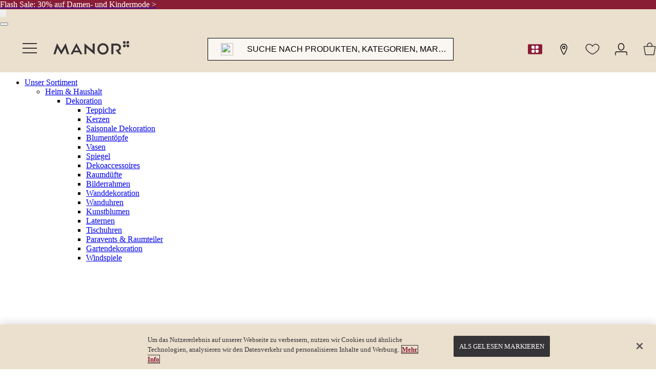

--- FILE ---
content_type: text/html; charset=utf-8
request_url: https://www.manor.ch/de/shop/heim-haushalt/dekoration/c/living-decoration
body_size: 59773
content:
<!DOCTYPE html><html lang="de"><head><meta charSet="utf-8" data-next-head=""/><meta name="viewport" content="width=device-width, initial-scale=1" data-next-head=""/><link rel="shortcut icon" href="/favicon.ico" type="image/x-icon" data-next-head=""/><meta name="robots" content="index,follow" data-next-head=""/><meta name="keywords" content="dekoration, heim &amp; haushalt" data-next-head=""/><title data-next-head="">Dekoration | online kaufen - Manor</title><meta name="description" content="Dekoration macht das Zuhause zum Wohlfühlort ✓für drinnen &amp; draussen ✓für jede Saison ✓als Geschenkidee ➤ Jetzt Deko bei Manor bestellen!" data-next-head=""/><link rel="canonical" href="https://www.manor.ch/de/shop/heim-haushalt/dekoration/c/living-decoration" data-next-head=""/><link href="https://www.manor.ch/de/shop/heim-haushalt/dekoration/c/living-decoration" hrefLang="x-default" rel="alternate"/><link href="https://www.manor.ch/de/shop/heim-haushalt/dekoration/c/living-decoration" hrefLang="de-CH" rel="alternate"/><link href="https://www.manor.ch/fr/shop/maison-menage/decoration/c/living-decoration" hrefLang="fr-CH" rel="alternate"/><link href="https://www.manor.ch/it/shop/casa-casalinghi/decorazioni/c/living-decoration" hrefLang="it-CH" rel="alternate"/><link rel="next" href="/de/shop/heim-haushalt/dekoration/c/living-decoration?page=2"/><link rel="preconnect" href="//cdn-eu.dynamicyield.com"/><link rel="preconnect" href="//st-eu.dynamicyield.com"/><link rel="preconnect" href="//rcom-eu.dynamicyield.com"/><link rel="dns-prefetch" href="//cdn-eu.dynamicyield.com"/><link rel="dns-prefetch" href="//st-eu.dynamicyield.com"/><link rel="dns-prefetch" href="//rcom-eu.dynamicyield.com"/><link rel="preload" href="/_next/static/css/8d51e001a45a59e8.css" as="style"/><link rel="preload" href="/_next/static/css/0a5c4aed92c9eaf5.css" as="style"/><style>.async-hide { opacity: 0 !important}</style><script>
                (function(){
                  window.dataLayer = window.dataLayer || [];
                  window.dataLayer.push({
                    originalLocation: document.location.protocol + '//' +
                                      document.location.hostname +
                                      document.location.pathname +
                                      document.location.search
                  });
                })();
              </script><script id="gtm">(function(w,d,s,l,i){w[l]=w[l]||[];w[l].push({'gtm.start':
                new Date().getTime(),event:'gtm.js'});var f=d.getElementsByTagName(s)[0],
                j=d.createElement(s),dl=l!='dataLayer'?'&l='+l:'';j.async=true;j.src=
                'https://www.googletagmanager.com/gtm.js?id='+i+dl;f.parentNode.insertBefore(j,f);
                })(window,document,'script','dataLayer','GTM-PHSW2GM');</script><script src="https://cdn.cookielaw.org/scripttemplates/otSDKStub.js" data-document-language="true" type="text/javascript" charSet="UTF-8" data-domain-script="5fec0e7c-de61-43b2-a2f7-afbb91d91617"></script><script>function OptanonWrapper() { }</script><script>
                    window.DY = window.DY || {};
                    DY.recommendationContext = {"type":"CATEGORY","lng":"de_CH","data":["Heim & Haushalt","Dekoration"]};
                  </script><script type="text/javascript" src="//cdn-eu.dynamicyield.com/api/9880833/api_dynamic.js"></script><script type="text/javascript" src="//cdn-eu.dynamicyield.com/api/9880833/api_static.js"></script><link rel="stylesheet" href="/_next/static/css/8d51e001a45a59e8.css" data-n-g=""/><link rel="stylesheet" href="/_next/static/css/0a5c4aed92c9eaf5.css"/><noscript data-n-css=""></noscript><script defer="" noModule="" src="/_next/static/chunks/polyfills-42372ed130431b0a.js"></script><script defer="" src="/_next/static/chunks/312-837b2620f71f0999.js"></script><script defer="" src="/_next/static/chunks/3905-ff4b950b6b611b39.js"></script><script defer="" src="/_next/static/chunks/2649-b769aba091265d9f.js"></script><script defer="" src="/_next/static/chunks/4587-3620478d4a8b247a.js"></script><script defer="" src="/_next/static/chunks/6825-b566c299ea8cc00f.js"></script><script defer="" src="/_next/static/chunks/676-81a451a1ba2f9481.js"></script><script defer="" src="/_next/static/chunks/9124-dd877cea38c00ebd.js"></script><script defer="" src="/_next/static/chunks/5962-4f96f0d4597afbf4.js"></script><script defer="" src="/_next/static/chunks/2820-3c46a71c4e799b97.js"></script><script defer="" src="/_next/static/chunks/1326-e84c6550524413f0.js"></script><script defer="" src="/_next/static/chunks/1248-a19371b66233cdfa.js"></script><script defer="" src="/_next/static/chunks/9989-27de8c9a1e499823.js"></script><script defer="" src="/_next/static/chunks/1868-33ce66f2b4a7fe24.js"></script><script defer="" src="/_next/static/chunks/8275-7db0536ca29b0153.js"></script><script defer="" src="/_next/static/chunks/7935-72f91efcd0d795a4.js"></script><script defer="" src="/_next/static/chunks/1340.fc9d5e1c06e4d227.js"></script><script defer="" src="/_next/static/chunks/3700.342bee653ac0a651.js"></script><script defer="" src="/_next/static/chunks/1622.c159a598c7861ed0.js"></script><script defer="" src="/_next/static/chunks/9733-9fc7f34a5a7c2d31.js"></script><script defer="" src="/_next/static/chunks/4588-38f6d77498a10c91.js"></script><script defer="" src="/_next/static/chunks/7129-2de2f815cbc00b49.js"></script><script defer="" src="/_next/static/chunks/673.cdaf2f5ff9d9a23f.js"></script><script defer="" src="/_next/static/chunks/3452.d21f32f797fb3bed.js"></script><script defer="" src="/_next/static/chunks/2572.8867cdf26e8c9b4b.js"></script><script src="/_next/static/chunks/webpack-8254c010209a67f2.js" defer=""></script><script src="/_next/static/chunks/framework-d81f99037ebd557d.js" defer=""></script><script src="/_next/static/chunks/main-f3a672707a84b7fb.js" defer=""></script><script src="/_next/static/chunks/pages/_app-33333e750c2df8cc.js" defer=""></script><script src="/_next/static/chunks/pages/%5B...slug%5D-eb853926da9cc0ec.js" defer=""></script><script src="/_next/static/3LFonWe8FFy2Yb8mjNz6R/_buildManifest.js" defer=""></script><script src="/_next/static/3LFonWe8FFy2Yb8mjNz6R/_ssgManifest.js" defer=""></script><style data-styled="" data-styled-version="6.1.19">.kxWhGr{height:auto;text-align:left;width:auto;}/*!sc*/
.bsPhBo{height:auto;text-align:left;width:100%;}/*!sc*/
.jLJYVx{margin-right:1.5rem;height:auto;text-align:left;width:auto;}/*!sc*/
.gebauw{margin-right:0.625rem;height:auto;text-align:left;width:auto;}/*!sc*/
.kxJfBF{padding-left:0.875rem;padding-right:0.875rem;height:auto;text-align:left;width:100%;}/*!sc*/
.cybjWr{height:100%;text-align:left;width:100%;}/*!sc*/
.jUIsZS{margin-top:1rem;height:auto;text-align:left;width:100%;}/*!sc*/
.cCpcGj{margin-right:0.5rem;height:auto;text-align:center;width:100%;}/*!sc*/
.fICGkA{margin-right:0.5rem;height:auto;text-align:left;width:auto;}/*!sc*/
.bRphsR{margin-left:1.5rem;height:auto;text-align:left;width:100%;}/*!sc*/
data-styled.g11[id="sc-e6c22f5f-0"]{content:"kxWhGr,bsPhBo,jLJYVx,gebauw,kxJfBF,cybjWr,jUIsZS,cCpcGj,fICGkA,bRphsR,"}/*!sc*/
.fiKmHy{align-content:flex-start;align-items:flex-start;display:flex;flex-direction:column;flex-wrap:nowrap;justify-content:flex-start;}/*!sc*/
.kzjFGi{align-content:flex-start;align-items:center;display:flex;flex-direction:row;flex-wrap:nowrap;justify-content:space-between;}/*!sc*/
.fRKXuq{align-content:flex-start;align-items:flex-start;display:flex;flex-direction:row;flex-wrap:nowrap;justify-content:flex-start;}/*!sc*/
.okTFL{align-content:flex-start;align-items:center;display:flex;flex-direction:row;flex-wrap:nowrap;justify-content:flex-start;}/*!sc*/
.dMUkRv{align-content:flex-start;align-items:center;display:flex;flex-direction:row;flex-wrap:nowrap;justify-content:space-around;}/*!sc*/
.iXQuAH{align-content:flex-start;align-items:flex-start;display:flex;flex-direction:row;flex-wrap:nowrap;justify-content:space-between;}/*!sc*/
data-styled.g12[id="sc-e6c22f5f-1"]{content:"fiKmHy,kzjFGi,fRKXuq,okTFL,dMUkRv,iXQuAH,"}/*!sc*/
.dpdHLP{height:20px;object-fit:contain;width:20px;max-width:none;}/*!sc*/
.dpdHGL{height:20px;object-fit:contain;width:28px;max-width:none;}/*!sc*/
.doUvLP{height:15px;object-fit:contain;width:15px;max-width:none;}/*!sc*/
.dovVxH{height:24px;object-fit:contain;width:24px;max-width:none;}/*!sc*/
.dofOCT{height:36px;object-fit:contain;width:36px;max-width:none;}/*!sc*/
.dofpBX{height:16px;object-fit:contain;width:16px;max-width:none;}/*!sc*/
.dnOuRH{height:18px;object-fit:contain;width:18px;max-width:none;}/*!sc*/
data-styled.g17[id="sc-f2c5dd5b-0"]{content:"dpdHLP,dpdHGL,doUvLP,dovVxH,dofOCT,dofpBX,dnOuRH,"}/*!sc*/
.iJgjbZ{align-items:center;background-color:transparent;border:none;border-radius:0;color:#363436;cursor:pointer;display:flex;flex-direction:row;font-size:1rem;height:40px;justify-content:center;opacity:1;outline:none;overflow:visible;padding-bottom:0;padding-left:0rem;padding-right:0rem;padding-top:0;text-decoration:none;width:40px;}/*!sc*/
.grSPnd{align-items:center;background-color:transparent;border:none;border-radius:0;color:#363436;cursor:pointer;display:flex;flex-direction:row;font-size:1rem;height:35px;justify-content:center;opacity:1;outline:none;overflow:visible;padding-bottom:0;padding-left:0rem;padding-right:0rem;padding-top:0;text-decoration:none;width:35px;}/*!sc*/
.XvSVB{align-items:center;background-color:transparent;border:none;border-radius:0;color:#363436;cursor:default;display:flex;flex-direction:row;font-size:1rem;height:37px;justify-content:center;opacity:1;outline:none;overflow:visible;padding-bottom:0;padding-left:0rem;padding-right:0rem;padding-top:0;text-decoration:none;width:37px;}/*!sc*/
.izZVrK{align-items:center;background-color:#363436;border:none;border-radius:99rem;color:#fff;cursor:pointer;display:flex;flex-direction:row-reverse;font-size:1rem;height:16px;justify-content:center;opacity:1;outline:none;overflow:visible;padding-bottom:0;padding-left:1.375rem;padding-right:1.375rem;padding-top:0;text-decoration:none;width:100%;}/*!sc*/
.hELFux{align-items:center;background-color:transparent;border:1px solid #363436;border-radius:99rem;color:#363436;cursor:pointer;display:flex;flex-direction:row;font-size:1rem;height:44px;justify-content:center;opacity:1;outline:none;overflow:visible;padding-bottom:0;padding-left:0rem;padding-right:0rem;padding-top:0;text-decoration:none;width:44px;}/*!sc*/
.bAOuOm{align-items:center;background-color:transparent;border:1px solid #d8d8d8;border-radius:99rem;color:#363436;cursor:pointer;display:flex;flex-direction:row;font-size:1rem;height:44px;justify-content:center;opacity:1;outline:none;overflow:visible;padding-bottom:0;padding-left:0rem;padding-right:0rem;padding-top:0;text-decoration:none;width:44px;}/*!sc*/
data-styled.g19[id="sc-f2c5dd5b-2"]{content:"iJgjbZ,grSPnd,XvSVB,izZVrK,hELFux,bAOuOm,"}/*!sc*/
.hSdmAK{width:100%;}/*!sc*/
@media (min-width: 1024px){.hSdmAK{position:relative;top:auto;}}/*!sc*/
data-styled.g30[id="sc-2cd8cd0e-0"]{content:"hSdmAK,"}/*!sc*/
@media (max-width: 1023.98px){.gsbeCj{display:none;}}/*!sc*/
@media (min-width: 1024px){.jNLwjB{display:none;}}/*!sc*/
@media (max-width: 1279.98px){.eSKxTa{display:none;}}/*!sc*/
@media (min-width: 1280px){.kdwFsR{display:none;}}/*!sc*/
data-styled.g54[id="sc-c622c9d3-0"]{content:"gsbeCj,jNLwjB,eSKxTa,kdwFsR,"}/*!sc*/
.jDGYYc{position:absolute;display:inline-block;pointer-events:none;width:0.5rem;height:0.5rem;}/*!sc*/
.jDGYYc path{fill:#363436;}/*!sc*/
data-styled.g56[id="sc-db02f742-0"]{content:"jDGYYc,"}/*!sc*/
.kHFMPS{border-radius:0;font-size:1rem;padding:0;}/*!sc*/
data-styled.g60[id="sc-53a8ee1d-0"]{content:"kHFMPS,"}/*!sc*/
.kHhPso{padding-bottom:0.625rem;padding:0;position:relative;width:100%;background:#faf6f2;box-sizing:border-box;border:1px solid #000000;}/*!sc*/
@media (min-width: 1024px){.kHhPso{padding:0 0 0 1rem;}}/*!sc*/
.kHhPso input:-webkit-autofill,.kHhPso input:-webkit-autofill:hover,.kHhPso input:-webkit-autofill:focus,.kHhPso input:-webkit-autofill:active{-webkit-box-shadow:inset 0 0 0 42px #faf6f2!important;}/*!sc*/
.kHhPso:focus-within{border-color:undefined;border-color:#000000;box-shadow:0 0 0 0 #000000;}/*!sc*/
data-styled.g120[id="sc-1b171114-0"]{content:"kHhPso,"}/*!sc*/
.eWUtQc{-webkit-appearance:none;background-color:transparent;border:none;box-sizing:border-box;font-size:1rem;color:#000000;line-height:1rem;outline:none;overflow:hidden;text-overflow:ellipsis;width:100%;z-index:1;height:42px;padding:0 0.5rem 0 0.5rem;}/*!sc*/
.eWUtQc.eWUtQc::placeholder{color:#000000;font-size:1rem;text-transform:uppercase;}/*!sc*/
data-styled.g121[id="sc-1b171114-1"]{content:"eWUtQc,"}/*!sc*/
.fiCvAy{align-items:center;border:1px solid #9fa0a0;border-radius:0;display:flex;position:relative;width:100%;height:100%;}/*!sc*/
data-styled.g209[id="sc-cb320ef3-1"]{content:"fiCvAy,"}/*!sc*/
.fcFvGs{-webkit-appearance:none;-moz-appearance:none;appearance:none;background-color:transparent;border:none;color:#363436;cursor:pointer;flex-grow:1;font-size:1rem;font-weight:300;height:auto;outline:none;white-space:nowrap;text-overflow:ellipsis;text-transform:none;width:100%;padding:0.75rem 2rem 0.75rem 0.5rem;}/*!sc*/
data-styled.g210[id="sc-cb320ef3-2"]{content:"fcFvGs,"}/*!sc*/
.fyOTeN{height:2.5rem;position:relative;width:2.5rem;border-radius:50%;}/*!sc*/
data-styled.g445[id="sc-7dc4d27d-1"]{content:"fyOTeN,"}/*!sc*/
.fBlOra{text-transform:uppercase;width:fit-content;border-radius:0;background:#ebdfcd;color:#000;height:2.75rem;}/*!sc*/
data-styled.g474[id="sc-bd879e02-0"]{content:"fBlOra,"}/*!sc*/
.ippBhj{background:#fff;outline:thin solid #9fa0a0;}/*!sc*/
data-styled.g475[id="sc-b547f3e6-0"]{content:"ippBhj,"}/*!sc*/
.hALJrD{border:none;border-radius:0;}/*!sc*/
data-styled.g476[id="sc-b547f3e6-1"]{content:"hALJrD,"}/*!sc*/
.jJCMwt{height:44px;background:#fff;}/*!sc*/
@media (max-width: 1023.98px){.jJCMwt{max-width:50%;}}/*!sc*/
data-styled.g477[id="sc-2d93c785-0"]{content:"jJCMwt,"}/*!sc*/
.ijYQdH{display:inline-flex;max-width:62%;}/*!sc*/
@media (max-width: 1023.98px){.ijYQdH{width:100%;max-width:100%;justify-content:space-between;}}/*!sc*/
data-styled.g478[id="sc-fc13efcb-0"]{content:"ijYQdH,"}/*!sc*/
.kFaoTp{white-space:nowrap;}/*!sc*/
data-styled.g479[id="sc-21416355-0"]{content:"kFaoTp,"}/*!sc*/
.cctmst{display:none;position:absolute;top:calc(100% + 0.5rem);transform:translate(-50%, 0);left:50%;z-index:20;}/*!sc*/
.jBrZFH{display:none;position:absolute;top:calc(100% + 0.5rem);right:0;z-index:20;}/*!sc*/
data-styled.g480[id="sc-ef21acaf-0"]{content:"cctmst,jBrZFH,"}/*!sc*/
.kDfEnp{background-color:#363436;color:#fff;font-size:0.8125rem;font-weight:600;padding:0.5rem;}/*!sc*/
data-styled.g481[id="sc-ef21acaf-1"]{content:"kDfEnp,"}/*!sc*/
.eYFnqe{display:none;position:absolute;top:calc(100% + 1px);left:50%;transform:translate(-50%,0);border:none;}/*!sc*/
data-styled.g483[id="sc-ef21acaf-3"]{content:"eYFnqe,"}/*!sc*/
.kaZFvx{position:relative;border:none;}/*!sc*/
@media (hover:hover){.kaZFvx:hover .sc-ef21acaf-0,.kaZFvx:hover .sc-ef21acaf-3{animation:jBcSpD 150ms ease-in;display:block;}}/*!sc*/
data-styled.g484[id="sc-ef21acaf-4"]{content:"kaZFvx,"}/*!sc*/
.gOGiYT{display:flex;}/*!sc*/
@media (min-width: 1280px){.gOGiYT{align-self:center;display:none;flex-basis:5%;}}/*!sc*/
data-styled.g485[id="sc-5723501-0"]{content:"gOGiYT,"}/*!sc*/
.GYjGO{display:none;}/*!sc*/
@media (min-width: 1024px){.GYjGO{align-self:center;display:flex;flex-basis:5%;}}/*!sc*/
data-styled.g486[id="sc-5723501-1"]{content:"GYjGO,"}/*!sc*/
.jtvznJ{display:flex;}/*!sc*/
@media (min-width: 1280px){.jtvznJ{display:none;}}/*!sc*/
data-styled.g487[id="sc-5723501-2"]{content:"jtvznJ,"}/*!sc*/
.dKdVXu{display:none;}/*!sc*/
@media (min-width: 1024px){.dKdVXu{display:Grid;grid-template-columns:repeat(3,minmax(0,1fr));grid-column-gap:1.125rem;grid-row-gap:0.75rem;}}/*!sc*/
.dKdVXu>.test-filter{width:fit-content;}/*!sc*/
data-styled.g525[id="sc-c0c3163a-0"]{content:"dKdVXu,"}/*!sc*/
@media (max-width: 1023.98px){.iHEBPY{flex-direction:row;}}/*!sc*/
data-styled.g526[id="sc-c0c3163a-1"]{content:"iHEBPY,"}/*!sc*/
.eMilQa{margin-left:1.1rem;gap:1.1rem;display:flex;overflow-x:auto;padding-left:0;scroll-behavior:smooth;scroll-snap-type:x mandatory;}/*!sc*/
.eMilQa::-webkit-scrollbar{display:none;}/*!sc*/
.eMilQa [role|='button']{border:1px solid #000;}/*!sc*/
.eMilQa [role|='button'] button{height:2.5rem;margin-left:0.5rem;}/*!sc*/
data-styled.g527[id="sc-c0c3163a-2"]{content:"eMilQa,"}/*!sc*/
.hTqXcg{max-width:calc(100vw - 2rem);overflow:hidden;padding-top:0;}/*!sc*/
data-styled.g528[id="sc-c0c3163a-3"]{content:"hTqXcg,"}/*!sc*/
.fTEiZH{width:100%;display:none;}/*!sc*/
@media (min-width: 1024px){.fTEiZH{display:block;}}/*!sc*/
data-styled.g530[id="sc-c0c3163a-5"]{content:"fTEiZH,"}/*!sc*/
.eNxIMw{height:fit-content;min-height:100%;max-height:var(--viewportHeight);width:100%;position:relative;}/*!sc*/
data-styled.g537[id="sc-85fedc5c-0"]{content:"eNxIMw,"}/*!sc*/
.kUIZrM{background-color:#fff;}/*!sc*/
@media (min-width: 1280px){.kUIZrM{height:calc(100vh - 8rem);overflow-y:scroll;overflow-x:hidden;margin-top:8rem;}}/*!sc*/
@media (max-width: 767.98px){.kUIZrM{display:flex;flex-direction:column;height:var(--viewportHeight);}}/*!sc*/
data-styled.g538[id="sc-85fedc5c-1"]{content:"kUIZrM,"}/*!sc*/
.cWzFdE{margin:0;}/*!sc*/
@media (max-width: 767.98px){.cWzFdE{padding-bottom:20px;}}/*!sc*/
@media (min-width: 1280px){.cWzFdE{margin:0 0 2.125rem 0;}}/*!sc*/
data-styled.g540[id="sc-85fedc5c-3"]{content:"cWzFdE,"}/*!sc*/
.hwbtwG{height:2.25rem;}/*!sc*/
data-styled.g541[id="sc-a4631059-0"]{content:"hwbtwG,"}/*!sc*/
.eDdchn{background-color:#ebdfcd;box-shadow:none;position:fixed;top:0;left:0;width:100%;z-index:41;}/*!sc*/
@media (min-width: 1024px){.eDdchn{align-items:center;box-shadow:none;justify-content:center;position:fixed;z-index:41;}}/*!sc*/
data-styled.g542[id="sc-a4631059-1"]{content:"eDdchn,"}/*!sc*/
.FetpO{max-height:100vh;}/*!sc*/
.FetpO>*{width:100%;}/*!sc*/
data-styled.g543[id="sc-a4631059-2"]{content:"FetpO,"}/*!sc*/
.geSXDe{transition:all 0.2s cubic-bezier(0.54, 0.08, 0.56, 0.96);}/*!sc*/
.geSXDe.geSXDe.geSXDe{align-items:center;height:54px;}/*!sc*/
@media (min-width: 1024px){.geSXDe.geSXDe.geSXDe{height:90px;}}/*!sc*/
@media (max-width: 1023.98px){.geSXDe.geSXDe.mobileNav{height:50px;overflow:hidden;}.geSXDe.geSXDe.hideNav{height:0;padding-top:0;padding-bottom:0;}}/*!sc*/
data-styled.g544[id="sc-a4631059-3"]{content:"geSXDe,"}/*!sc*/
.RulrY{height:40px;}/*!sc*/
@media (min-width: 1024px){.RulrY{margin-left:1rem;flex-basis:28%;}}/*!sc*/
data-styled.g546[id="sc-a4631059-5"]{content:"RulrY,"}/*!sc*/
.ktXlWb{flex-basis:55%;}/*!sc*/
data-styled.g547[id="sc-a4631059-6"]{content:"ktXlWb,"}/*!sc*/
@media (min-width: 1024px){.drSMcm{flex-basis:33%;justify-content:flex-end;}.drSMcm>*{margin-right:1rem;}}/*!sc*/
data-styled.g548[id="sc-a4631059-7"]{content:"drSMcm,"}/*!sc*/
.ihwASn{max-height:calc(100vh - 94px);max-height:calc(100dvh - 94px);overflow-y:auto;}/*!sc*/
@media (min-width: 1024px){.ihwASn{width:100vw;}}/*!sc*/
data-styled.g549[id="sc-a4631059-8"]{content:"ihwASn,"}/*!sc*/
@media (max-width: 1023.98px){.dnppgq{background:rgba(0, 0, 0, 0.3);cursor:pointer;height:100%;opacity:0;position:fixed;transition:opacity 300ms ease-in-out;width:100%;}}/*!sc*/
data-styled.g550[id="sc-a4631059-9"]{content:"dnppgq,"}/*!sc*/
.kitybW{justify-content:normal;align-items:center;padding-bottom:7px;padding-top:7px;}/*!sc*/
.kitybW .onSearchFocused{position:relative;}/*!sc*/
.kitybW .onSearchFocused .FloatingMobileSearch::before{z-index:0;}/*!sc*/
.kitybW .FloatingMobileSearchIcon{transition:all 0.2s cubic-bezier(0.6,-0.28,0.74,0.05);}/*!sc*/
.kitybW .onSearchFocused .FloatingMobileSearchInput:placeholder-shown{text-decoration-line:none;}/*!sc*/
.kitybW .onSearchFocused .FloatingMobileSearchInput{z-index:0;margin-right:7px;text-decoration-line:underline;}/*!sc*/
.kitybW .FloatingMobileSearchClose{position:absolute;right:2.375rem;top:0;z-index:1;animation-name:keyframesMobileSearchClose;animation-duration:0.2s;margin-right:1.5rem;}/*!sc*/
@keyframes keyframesMobileSearchClose{from{transform:scale(0);}to{transform:scale(1);}}/*!sc*/
.kitybW .FloatingMobileSearchClose img{height:1rem!important;width:1rem!important;}/*!sc*/
data-styled.g551[id="sc-a4631059-10"]{content:"kitybW,"}/*!sc*/
@media (max-width: 1024px){.iXlYrj .FloatingMobileSearchMenu img{object-fit:none;}.iXlYrj .FloatingMobileSearchMenu.cover img{object-fit:contain;}.iXlYrj .closeSearchInput{opacity:0.4;cursor:pointer;}}/*!sc*/
data-styled.g552[id="sc-a4631059-11"]{content:"iXlYrj,"}/*!sc*/
.karURb{position:relative;margin-left:1rem;}/*!sc*/
@media (max-width: 1024px){.karURb .TextInput{padding-bottom:0!important;height:100%;}.karURb .FloatingMobileSearch{flex-direction:row-reverse;position:relative;padding:0 6px;height:37px;}.karURb .FloatingMobileSearch::before{position:absolute;content:'';height:100%;z-index:1;top:0;right:0;width:100%;transition:all 0.28s cubic-bezier(0.6,-0.28,0.74,0.05);border-radius:0;}.karURb .FloatingMobileSearch .FloatingMobileSearchIcon{margin-right:0;}.karURb .FloatingMobileSearch .FloatingMobileSearchInput{padding:5px 15px;}.karURb .FloatingMobileSearch img{height:20px;width:20px;z-index:1;}}/*!sc*/
data-styled.g553[id="sc-a4631059-12"]{content:"karURb,"}/*!sc*/
.hCxUfs{padding:0.75rem 0.875rem 0 0.875rem;position:relative;z-index:35;}/*!sc*/
@media (min-width: 1024px){.hCxUfs{padding:0 1.5rem;}}/*!sc*/
data-styled.g554[id="sc-a4631059-13"]{content:"hCxUfs,"}/*!sc*/
.bRsPxg{position:relative;max-width:480px;margin:0 auto;}/*!sc*/
data-styled.g555[id="sc-a4631059-14"]{content:"bRsPxg,"}/*!sc*/
@keyframes jBcSpD{from{opacity:0;}to{opacity:1;}}/*!sc*/
data-styled.g567[id="sc-keyframes-jBcSpD"]{content:"jBcSpD,"}/*!sc*/
</style></head><body><noscript><iframe src="https://www.googletagmanager.com/ns.html?id=GTM-PHSW2GM" height="0" width="0" style="display:none;visibility:hidden"></iframe></noscript><link rel="preload" as="image" href="/assets/menu-open-new.svg"/><link rel="preload" as="image" href="https://manor.a.bigcontent.io/v1/static/manor-logo-black"/><link rel="preload" as="image" href="/assets/search-icon.svg"/><link rel="preload" as="image" href="/assets/store-locator.svg"/><link rel="preload" as="image" href="/assets/wishlist-heart.svg"/><link rel="preload" as="image" href="/assets/mini-account.svg"/><link rel="preload" as="image" href="/assets/mini-basket-new.svg"/><link rel="preload" as="image" href="/assets/filter-icon.svg"/><link rel="preload" as="image" href="/assets/view-grid-on.svg"/><link rel="preload" as="image" href="/assets/view-square-off.svg"/><link rel="preload" as="image" href="/assets/view-list-off.svg"/><link rel="preload" as="image" href="/assets/filter-down-black.svg"/><link rel="preload" as="image" href="/assets/star_16px_empty.svg"/><link rel="preload" as="image" href="/assets/star_16px_full.svg"/><link rel="preload" as="image" href="/assets/arrow-down-white.svg"/><link rel="preload" as="image" href="/assets/facebook-dark.svg"/><link rel="preload" as="image" href="/assets/instagram-dark.svg"/><link rel="preload" as="image" href="/assets/youtube-dark.svg"/><link rel="preload" as="image" href="/assets/tiktok-dark.svg"/><link rel="preload" as="image" href="/assets/services/apple-shop.svg"/><link rel="preload" as="image" href="/assets/android.svg"/><div id="__next"><div id="theme-wrapper" class="theme-visualIdentity" style="display:contents"><style nonce="mmf">
    #nprogress {
      pointer-events: none;
    }
    #nprogress .bar {
      background: #8a1d36;
      position: fixed;
      z-index: 9999;
      top: 0;
      left: 0;
      width: 100%;
      height: 2px;
    }
    #nprogress .peg {
      display: block;
      position: absolute;
      right: 0px;
      width: 100px;
      height: 100%;
      box-shadow: 0 0 10px #8a1d36, 0 0 5px #8a1d36;
      opacity: 1;
      -webkit-transform: rotate(3deg) translate(0px, -4px);
      -ms-transform: rotate(3deg) translate(0px, -4px);
      transform: rotate(3deg) translate(0px, -4px);
    }
    #nprogress .spinner {
      display: block;
      position: fixed;
      z-index: 1031;
      top: 15px;
      right: 15px;
    }
    #nprogress .spinner-icon {
      width: 18px;
      height: 18px;
      box-sizing: border-box;
      border: solid 2px transparent;
      border-top-color: #8a1d36;
      border-left-color: #8a1d36;
      border-radius: 50%;
      -webkit-animation: nprogresss-spinner 400ms linear infinite;
      animation: nprogress-spinner 400ms linear infinite;
    }
    .nprogress-custom-parent {
      overflow: hidden;
      position: relative;
    }
    .nprogress-custom-parent #nprogress .spinner,
    .nprogress-custom-parent #nprogress .bar {
      position: absolute;
    }
    @-webkit-keyframes nprogress-spinner {
      0% {
        -webkit-transform: rotate(0deg);
      }
      100% {
        -webkit-transform: rotate(360deg);
      }
    }
    @keyframes nprogress-spinner {
      0% {
        transform: rotate(0deg);
      }
      100% {
        transform: rotate(360deg);
      }
    }
  </style><header id="mobileHeaderStyle" class="sc-a4631059-1 eDdchn"><div id="header-content" fd="column" class="sc-e6c22f5f-0 sc-e6c22f5f-1 sc-a4631059-2 kxWhGr fiKmHy FetpO"><section class="relative group w-full" data-testid="header-promobar"><div class="relative"><div class="flex overflow-x-auto -webkit-overflow-scrolling-touch scrollbar-hide"><article class="w-full flex-[0_0_100%] overflow-hidden [&amp;&gt;*]:w-full"><a class="block no-underline" href="https://www.manor.ch/de/produktkollektionen/flash-sale/shop/h/hot-deal-tuesday/web?isManorProduct=true"><div id="e65235f7-cde2-4717-83d0-216c5536f005" class="relative z-[35] flex items-center justify-center h-[2.5rem] bg-black text-white" style="background-color:rgb(138,29,54);color:#ffffff" data-testid="header-promobar"><div class="flex items-center h-full overflow-x-hidden px-4 whitespace-nowrap scrollbar-hide [&amp;::-webkit-scrollbar]:hidden [-ms-overflow-style:none]"><p class="nd m-auto !font-normal leading-4 lg:!text-[0.85rem] !text-xs" style="color:#ffffff">Flash Sale: 30% auf Damen- und Kindermode &gt;</p></div></div></a></article></div><div class="z-1 w-full -translate-y-1/2 absolute top-1/2 max-sm:hidden pointer-events-none"><div class="flex justify-between p-4 inset-0 items-center transition-opacity opacity-100"><div></div><div class="opacity-0 hover:opacity-100 transition-opacity"><button id="_R56j56_" class="Button_btnBase__DpJg9 nd font-light cursor-pointer bg-transparent text-black border-transparent shadow-none text-base leading-none min-h-10 py-2 px-4 uppercase aspect-square w-[7rem] focus:ring-0 focus:ring-offset-0 pointer-events-auto" aria-label="Next slide"><span class="whitespace-nowrap truncate leading-5"><div class="bg-m-primary-100 p-3"><svg class="w-4 h-4" viewBox="0 0 532 532" fill="currentColor"><path fill="currentColor" d="M176.34 520.646c-13.793 13.805-36.208 13.805-50.001 0-13.785-13.804-13.785-36.238 0-50.034L330.78 266 126.34 61.391c-13.785-13.805-13.785-36.239 0-50.044 13.793-13.796 36.208-13.796 50.002 0 22.928 22.947 206.395 206.507 229.332 229.454a35.065 35.065 0 0 1 10.326 25.126c0 9.2-3.393 18.26-10.326 25.2-45.865 45.901-206.404 206.564-229.332 229.52Z"></path></svg></div></span></button></div></div></div></div><div class="z-50 absolute left-1/2 -translate-x-1/2 -translate-y-1/2" role="tablist" aria-label="Slide navigation"><div class="flex justify-between items-center"><button type="button" aria-label="Go to slide 1" aria-selected="true" role="tab"><div class="mx-1 rounded-full bg-white flex items-center justify-center shadow-[0_0_1px_1px_rgba(128,128,128,0.2)] w-[6px] h-[6px]"><div class="rounded-full bg-black w-[2px] h-[2px]"></div></div></button></div></div></section><div ai="center" jc="space-between" w="1" class="sc-e6c22f5f-0 sc-e6c22f5f-1 sc-a4631059-3 sc-a4631059-13 bsPhBo kzjFGi geSXDe hCxUfs mobileNav false false" data-testid="header-main-container"><div maxWidth="laptop" class="sc-e6c22f5f-0 sc-c622c9d3-0 kxWhGr gsbeCj"><div data-testid="toggle-menu-button-table" class="sc-5723501-2 jtvznJ"><div class="sc-e6c22f5f-0 sc-e6c22f5f-1 sc-5723501-0 kxWhGr fRKXuq gOGiYT"><div minWidth="laptop" class="sc-e6c22f5f-0 sc-c622c9d3-0 kxWhGr jNLwjB"><button direction="row" height="40" width="40" class="sc-f2c5dd5b-2 iJgjbZ"><img src="/assets/menu-open-new.svg" height="20" width="20" class="sc-f2c5dd5b-0 dpdHLP"/></button></div><div maxWidth="laptop" class="sc-e6c22f5f-0 sc-c622c9d3-0 kxWhGr gsbeCj"><button direction="row" height="35" width="35" class="sc-f2c5dd5b-2 grSPnd"><img src="/assets/menu-open-new.svg" height="20" width="28" class="sc-f2c5dd5b-0 dpdHGL"/></button></div></div></div></div><div class="sc-e6c22f5f-0 sc-e6c22f5f-1 sc-a4631059-5 kxWhGr fRKXuq RulrY"><div maxWidth="desktop" class="sc-e6c22f5f-0 sc-c622c9d3-0 kxWhGr eSKxTa"><div data-testid="toggle-menu-button-desktop" class="sc-5723501-1 GYjGO"><div mr="1.5" class="sc-e6c22f5f-0 jLJYVx"><button direction="row" height="35" width="35" class="sc-f2c5dd5b-2 grSPnd"><img src="/assets/menu-open-new.svg" height="20" width="28" class="sc-f2c5dd5b-0 dpdHGL"/></button></div></div></div><a title="Go to Homepage" href="/de"><img alt="manor" height="36" src="https://manor.a.bigcontent.io/v1/static/manor-logo-black" width="158" class="sc-a4631059-0 hwbtwG"/></a></div><div maxWidth="laptop" w="1" class="sc-e6c22f5f-0 sc-c622c9d3-0 sc-a4631059-6 bsPhBo gsbeCj ktXlWb"><div class="sc-e6c22f5f-0 sc-a4631059-14 kxWhGr bRsPxg"><form><div w="1" class="sc-e6c22f5f-0 sc-e6c22f5f-1 bsPhBo fRKXuq"><div fd="column" w="1" class="sc-e6c22f5f-0 sc-e6c22f5f-1 bsPhBo fiKmHy"><div class="sc-1b171114-0 kHhPso TextInput" focusBorderColor="#000000" border="1px solid #000000"><div ai="center" class="sc-e6c22f5f-0 sc-e6c22f5f-1 kxWhGr okTFL"></div><div ai="center" class="sc-e6c22f5f-0 sc-e6c22f5f-1 kxWhGr okTFL FloatingMobileSearch"><div mr="0.625" class="sc-e6c22f5f-0 gebauw FloatingMobileSearchIcon"><div class="sc-e6c22f5f-0 kxWhGr"><button data-track-id="searchButton" type="submit" direction="row" height="37" width="37" class="sc-f2c5dd5b-2 XvSVB"><img src="/assets/search-icon.svg" height="15" width="15" class="sc-f2c5dd5b-0 doUvLP"/></button></div></div><input placeholder="Suche bei Manor" type="text" font-size="1rem" color="#000000" autoComplete="off" data-track-id="searchBox" data-testid="searchBox-desktop" placeholderColor="#000000" style="text-align:center" class="sc-1b171114-1 eWUtQc FloatingMobileSearchInput" name="query-header" value=""/></div></div></div></div></form></div></div><div ai="center" jc="space-around" class="sc-e6c22f5f-0 sc-e6c22f5f-1 sc-a4631059-7 kxWhGr dMUkRv drSMcm"><div class="sc-ef21acaf-4 kaZFvx"><div class="sc-e6c22f5f-0 sc-ef21acaf-2 kxWhGr"><a href="/de/store-finder"><div class="sc-7dc4d27d-1 fyOTeN"><button data-testid="button-map" direction="row" height="40" width="40" class="sc-f2c5dd5b-2 iJgjbZ"><img src="/assets/store-locator.svg" height="24" width="24" alt="Store finder" class="sc-f2c5dd5b-0 dovVxH"/></button></div></a></div><svg class="sc-db02f742-0 jDGYYc sc-ef21acaf-3 eYFnqe arrow" color="#363436" width="0.5rem" height="0.5rem" orientation="TOP" viewBox="0 0 100 100"><g transform="rotate(0 50 50)"><path d="M 50,5 95,97.5 5,97.5 z"></path></g></svg><div horizontalPosition="center" class="sc-ef21acaf-0 cctmst"><div class="sc-ef21acaf-1 kDfEnp"><div class="sc-21416355-0 kFaoTp">Filialen</div></div></div></div><div class="sc-ef21acaf-4 kaZFvx"><div class="sc-e6c22f5f-0 sc-ef21acaf-2 kxWhGr"><div class="sc-7dc4d27d-1 fyOTeN"><button data-testid="button-wishlist" direction="row" height="40" width="40" class="sc-f2c5dd5b-2 iJgjbZ"><img src="/assets/wishlist-heart.svg" height="36" width="36" alt="Wishlist" class="sc-f2c5dd5b-0 dofOCT"/></button></div></div><svg class="sc-db02f742-0 jDGYYc sc-ef21acaf-3 eYFnqe arrow" color="#363436" width="0.5rem" height="0.5rem" orientation="TOP" viewBox="0 0 100 100"><g transform="rotate(0 50 50)"><path d="M 50,5 95,97.5 5,97.5 z"></path></g></svg><div horizontalPosition="center" class="sc-ef21acaf-0 cctmst"><div class="sc-ef21acaf-1 kDfEnp"><div class="sc-21416355-0 kFaoTp">Wunschlisten</div></div></div></div><div maxWidth="laptop" class="sc-e6c22f5f-0 sc-c622c9d3-0 kxWhGr gsbeCj"><div class="sc-ef21acaf-4 kaZFvx"><div class="sc-e6c22f5f-0 sc-ef21acaf-2 kxWhGr"><div class="sc-7dc4d27d-1 fyOTeN"><button data-testid="button-account" direction="row" height="40" width="40" class="sc-f2c5dd5b-2 iJgjbZ"><img src="/assets/mini-account.svg" height="24" width="24" class="sc-f2c5dd5b-0 dovVxH"/></button></div></div><svg class="sc-db02f742-0 jDGYYc sc-ef21acaf-3 eYFnqe arrow" color="#363436" width="0.5rem" height="0.5rem" orientation="TOP" viewBox="0 0 100 100"><g transform="rotate(0 50 50)"><path d="M 50,5 95,97.5 5,97.5 z"></path></g></svg><div horizontalPosition="center" class="sc-ef21acaf-0 cctmst"><div class="sc-ef21acaf-1 kDfEnp"><div class="sc-21416355-0 kFaoTp">Konto</div></div></div></div></div><div maxWidth="laptop" class="sc-e6c22f5f-0 sc-c622c9d3-0 kxWhGr gsbeCj"><div class="sc-ef21acaf-4 kaZFvx"><div class="sc-e6c22f5f-0 sc-ef21acaf-2 kxWhGr"><div class="sc-7dc4d27d-1 fyOTeN"><button data-testid="button-basket" direction="row" height="40" width="40" class="sc-f2c5dd5b-2 iJgjbZ"><img src="/assets/mini-basket-new.svg" height="36" width="36" class="sc-f2c5dd5b-0 dofOCT"/></button></div></div><svg class="sc-db02f742-0 jDGYYc sc-ef21acaf-3 eYFnqe arrow" color="#363436" width="0.5rem" height="0.5rem" orientation="TOP" viewBox="0 0 100 100"><g transform="rotate(0 50 50)"><path d="M 50,5 95,97.5 5,97.5 z"></path></g></svg><div horizontalPosition="right" class="sc-ef21acaf-0 jBrZFH"><div class="sc-ef21acaf-1 kDfEnp"><div class="sc-21416355-0 kFaoTp">Warenkorb</div></div></div></div></div><div minWidth="laptop" class="sc-e6c22f5f-0 sc-c622c9d3-0 kxWhGr jNLwjB"><div class="sc-ef21acaf-4 kaZFvx"><div class="sc-e6c22f5f-0 sc-ef21acaf-2 kxWhGr"><div class="sc-7dc4d27d-1 fyOTeN"><button data-testid="button-basket" direction="row" height="40" width="40" class="sc-f2c5dd5b-2 iJgjbZ"><img src="/assets/mini-basket-new.svg" height="36" width="36" class="sc-f2c5dd5b-0 dofOCT"/></button></div></div><svg class="sc-db02f742-0 jDGYYc sc-ef21acaf-3 eYFnqe arrow" color="#363436" width="0.5rem" height="0.5rem" orientation="TOP" viewBox="0 0 100 100"><g transform="rotate(0 50 50)"><path d="M 50,5 95,97.5 5,97.5 z"></path></g></svg><div horizontalPosition="right" class="sc-ef21acaf-0 jBrZFH"><div class="sc-ef21acaf-1 kDfEnp"><div class="sc-21416355-0 kFaoTp">Warenkorb</div></div></div></div></div></div></div><div minWidth="laptop" class="sc-e6c22f5f-0 sc-c622c9d3-0 kxWhGr jNLwjB"> <div ai="center" jc="space-between" w="1" class="sc-e6c22f5f-0 sc-e6c22f5f-1 sc-a4631059-3 bsPhBo kzjFGi geSXDe mobileNav false"><div w="1" px="0.875" class="sc-e6c22f5f-0 sc-e6c22f5f-1 sc-a4631059-10 kxJfBF fRKXuq kitybW"><div class="sc-e6c22f5f-0 sc-a4631059-11 kxWhGr iXlYrj"><div data-testid="toggle-menu-button-mobile" class="sc-5723501-2 jtvznJ"><div class="sc-e6c22f5f-0 sc-e6c22f5f-1 sc-5723501-0 kxWhGr fRKXuq gOGiYT"><div minWidth="laptop" class="sc-e6c22f5f-0 sc-c622c9d3-0 kxWhGr jNLwjB"><button class="sc-f2c5dd5b-2 iJgjbZ FloatingMobileSearchMenu none" direction="row" height="40" width="40"><img src="/assets/menu-open-new.svg" height="20" width="28" class="sc-f2c5dd5b-0 dpdHGL"/></button></div><div maxWidth="laptop" class="sc-e6c22f5f-0 sc-c622c9d3-0 kxWhGr gsbeCj"><button direction="row" height="40" width="40" class="sc-f2c5dd5b-2 iJgjbZ"><img src="/assets/menu-open-new.svg" height="20" width="28" class="sc-f2c5dd5b-0 dpdHGL"/></button></div></div></div></div><div w="1" class="sc-e6c22f5f-0 sc-a4631059-12 bsPhBo karURb"><form><div w="1" class="sc-e6c22f5f-0 sc-e6c22f5f-1 bsPhBo fRKXuq"><div fd="column" w="1" class="sc-e6c22f5f-0 sc-e6c22f5f-1 bsPhBo fiKmHy"><div class="sc-1b171114-0 kHhPso TextInput" focusBorderColor="#000000" border="1px solid #000000"><div ai="center" class="sc-e6c22f5f-0 sc-e6c22f5f-1 kxWhGr okTFL"></div><div ai="center" class="sc-e6c22f5f-0 sc-e6c22f5f-1 kxWhGr okTFL FloatingMobileSearch"><div mr="0.625" class="sc-e6c22f5f-0 gebauw FloatingMobileSearchIcon"><div class="sc-e6c22f5f-0 kxWhGr"><button data-track-id="searchButton" type="submit" direction="row" height="37" width="37" class="sc-f2c5dd5b-2 XvSVB"><img src="/assets/search-icon.svg" height="15" width="15" class="sc-f2c5dd5b-0 doUvLP"/></button></div></div><input placeholder="Suche bei Manor" type="text" font-size="1rem" color="#000000" autoComplete="off" data-track-id="searchBox" data-testid="searchBox-mobile" placeholderColor="#000000" style="text-align:center" class="sc-1b171114-1 eWUtQc FloatingMobileSearchInput" name="query-header" value=""/></div></div></div></div></form></div></div></div></div><div aria-hidden="true" class="rah-static rah-static--height-zero " style="height:0;overflow:hidden"><div style="transition:opacity 100ms ease 0ms;-webkit-transition:opacity 100ms ease 0ms;opacity:0"><div top="94" class="sc-e6c22f5f-0 sc-a4631059-8 kxWhGr ihwASn"></div><div minWidth="desktop" class="sc-e6c22f5f-0 sc-c622c9d3-0 kxWhGr kdwFsR"><div class="sc-a4631059-9 dnppgq"></div></div></div></div></div><div id="flyout_root" class="sc-e6c22f5f-0 kxWhGr"></div></header><main class="flex h-auto"><div class="flex lg:items-stretch lg:bg-none lg:h-full lg:sticky lg:top-0 lg:z-10"><div h="1" w="1" class="sc-e6c22f5f-0 sc-e6c22f5f-1 cybjWr fRKXuq"><div class="sc-2cd8cd0e-0 hSdmAK"><div class="hidden xl:block h-full overflow-hidden transition-width duration-300 ease-in-out w-[300px]"><div class="hidden xl:flex h-full min-h-full bg-white w-[300px]"><div data-testid="navigation-menu" class="sc-85fedc5c-0 eNxIMw"><div class="sc-e6c22f5f-0 sc-85fedc5c-1 kxWhGr kUIZrM"><div w="1" class="sc-e6c22f5f-0 sc-85fedc5c-3 bsPhBo cWzFdE"><ul class="m-0 p-0 text-indent-0 list-none"><li id="d998bf1c-b905-4e23-8442-e0af8d83cd32" class="navigation-node"><a class="navigation-link navigation-link-lvl-1 ![font-size:var(--m-nav-fs-mobile-lvl1)] lg:![font-size:var(--m-nav-fs-lvl1)] ![font-weight:var(--m-nav-fw-lvl1)]" href="/de"><div class="arrow-base left-4"></div><span class="uppercase">Unser Sortiment</span></a><ul class="list-none"><li id="6117376d-f1c2-4360-af3e-fbe04dadeb7a" class="navigation-node"><a class="navigation-link navigation-link-lvl-2 ![font-size:var(--m-nav-fs-mobile-lvl2)] lg:![font-size:var(--m-nav-fs-lvl2)] !lg:![font-weight:var(--m-nav-fw-medium)]" href="/de/shop/heim-haushalt/c/living"><div class="arrow-base left-4"></div><span class="uppercase">Heim &amp; Haushalt</span></a><ul class="list-none"><li id="d828269b-40d2-49df-8d5d-7448c79c8f13" class="navigation-node"><a class="navigation-link navigation-link-lvl-3 ![font-size:var(--m-nav-fs-mobile-medium)] lg:![font-size:var(--m-nav-fs-medium)] ![font-weight:var(--m-nav-fw-large)]" href="/de/shop/heim-haushalt/dekoration/c/living-decoration"><span class="uppercase">Dekoration</span></a><ul class="list-none"><li id="living-decoration-rugs" class="navigation-node"><a class="navigation-link navigation-link-lvl-0 ![font-size:var(--m-nav-fs-mobile-default)] lg:![font-size:var(--m-nav-fs-default)] ![font-weight:var(--m-nav-fw-default)]" href="/de/shop/heim-haushalt/dekoration/teppiche/c/living-decoration-rugs"><span class="uppercase">Teppiche</span></a></li><li id="living-decoration-candles" class="navigation-node"><a class="navigation-link navigation-link-lvl-0 ![font-size:var(--m-nav-fs-mobile-default)] lg:![font-size:var(--m-nav-fs-default)] ![font-weight:var(--m-nav-fw-default)]" href="/de/shop/heim-haushalt/dekoration/kerzen/c/living-decoration-candles"><span class="uppercase">Kerzen</span></a></li><li id="living-decoration-seasonal-decoration" class="navigation-node"><a class="navigation-link navigation-link-lvl-0 ![font-size:var(--m-nav-fs-mobile-default)] lg:![font-size:var(--m-nav-fs-default)] ![font-weight:var(--m-nav-fw-default)]" href="/de/shop/heim-haushalt/dekoration/saisonale-dekoration/c/living-decoration-seasonal-decoration"><span class="uppercase">Saisonale Dekoration</span></a></li><li id="living-decoration-flower-pots" class="navigation-node"><a class="navigation-link navigation-link-lvl-0 ![font-size:var(--m-nav-fs-mobile-default)] lg:![font-size:var(--m-nav-fs-default)] ![font-weight:var(--m-nav-fw-default)]" href="/de/shop/heim-haushalt/dekoration/blumentoepfe/c/living-decoration-flower-pots"><span class="uppercase">Blumentöpfe</span></a></li><li id="living-decoration-vases" class="navigation-node"><a class="navigation-link navigation-link-lvl-0 ![font-size:var(--m-nav-fs-mobile-default)] lg:![font-size:var(--m-nav-fs-default)] ![font-weight:var(--m-nav-fw-default)]" href="/de/shop/heim-haushalt/dekoration/vasen/c/living-decoration-vases"><span class="uppercase">Vasen</span></a></li><li id="living-bedroom-mirrors" class="navigation-node"><a class="navigation-link navigation-link-lvl-0 ![font-size:var(--m-nav-fs-mobile-default)] lg:![font-size:var(--m-nav-fs-default)] ![font-weight:var(--m-nav-fw-default)]" href="/de/shop/heim-haushalt/dekoration/spiegel/c/living-bedroom-mirrors"><span class="uppercase">Spiegel</span></a></li><li id="living-decoration-accessories" class="navigation-node"><a class="navigation-link navigation-link-lvl-0 ![font-size:var(--m-nav-fs-mobile-default)] lg:![font-size:var(--m-nav-fs-default)] ![font-weight:var(--m-nav-fw-default)]" href="/de/shop/heim-haushalt/dekoration/dekoaccessoires/c/living-decoration-accessories"><span class="uppercase">Dekoaccessoires</span></a></li><li id="living-decoration-room-scents" class="navigation-node"><a class="navigation-link navigation-link-lvl-0 ![font-size:var(--m-nav-fs-mobile-default)] lg:![font-size:var(--m-nav-fs-default)] ![font-weight:var(--m-nav-fw-default)]" href="/de/shop/heim-haushalt/dekoration/raumduefte/c/living-decoration-room-scents"><span class="uppercase">Raumdüfte</span></a></li><li id="home-frames" class="navigation-node"><a class="navigation-link navigation-link-lvl-0 ![font-size:var(--m-nav-fs-mobile-default)] lg:![font-size:var(--m-nav-fs-default)] ![font-weight:var(--m-nav-fw-default)]" href="/de/shop/papeterie/deko-wohnen/bilderrahmen/c/home-frames"><span class="uppercase">Bilderrahmen</span></a></li><li id="living-decoration-wall-decoration" class="navigation-node"><a class="navigation-link navigation-link-lvl-0 ![font-size:var(--m-nav-fs-mobile-default)] lg:![font-size:var(--m-nav-fs-default)] ![font-weight:var(--m-nav-fw-default)]" href="/de/shop/heim-haushalt/dekoration/wanddekoration/c/living-decoration-wall-decoration"><span class="uppercase">Wanddekoration</span></a></li><li id="watches-wallclocks" class="navigation-node"><a class="navigation-link navigation-link-lvl-0 ![font-size:var(--m-nav-fs-mobile-default)] lg:![font-size:var(--m-nav-fs-default)] ![font-weight:var(--m-nav-fw-default)]" href="/de/shop/heim-haushalt/dekoration/wanduhren/c/watches-wallclocks"><span class="uppercase">Wanduhren</span></a></li><li id="living-decoration-artificial-flowers" class="navigation-node"><a class="navigation-link navigation-link-lvl-0 ![font-size:var(--m-nav-fs-mobile-default)] lg:![font-size:var(--m-nav-fs-default)] ![font-weight:var(--m-nav-fw-default)]" href="/de/shop/heim-haushalt/dekoration/kunstblumen/c/living-decoration-artificial-flowers"><span class="uppercase">Kunstblumen</span></a></li><li id="living-decoration-lanterns" class="navigation-node"><a class="navigation-link navigation-link-lvl-0 ![font-size:var(--m-nav-fs-mobile-default)] lg:![font-size:var(--m-nav-fs-default)] ![font-weight:var(--m-nav-fw-default)]" href="/de/shop/heim-haushalt/dekoration/laternen/c/living-decoration-lanterns"><span class="uppercase">Laternen</span></a></li><li id="living-decoration-table-clocks" class="navigation-node"><a class="navigation-link navigation-link-lvl-0 ![font-size:var(--m-nav-fs-mobile-default)] lg:![font-size:var(--m-nav-fs-default)] ![font-weight:var(--m-nav-fw-default)]" href="/de/shop/heim-haushalt/dekoration/tischuhren/c/living-decoration-table-clocks"><span class="uppercase">Tischuhren</span></a></li><li id="living-decoration-divider" class="navigation-node"><a class="navigation-link navigation-link-lvl-0 ![font-size:var(--m-nav-fs-mobile-default)] lg:![font-size:var(--m-nav-fs-default)] ![font-weight:var(--m-nav-fw-default)]" href="/de/shop/heim-haushalt/dekoration/paravents-raumteiler/c/living-decoration-divider"><span class="uppercase">Paravents &amp; Raumteiler</span></a></li><li id="living-garden-outdoor-accesories" class="navigation-node"><a class="navigation-link navigation-link-lvl-0 ![font-size:var(--m-nav-fs-mobile-default)] lg:![font-size:var(--m-nav-fs-default)] ![font-weight:var(--m-nav-fw-default)]" href="/de/garten-und-grill/gartendekoration/c/living-garden-outdoor-accesories"><span class="uppercase">Gartendekoration</span></a></li><li id="living-decoration-mobiles" class="navigation-node"><a class="navigation-link navigation-link-lvl-0 ![font-size:var(--m-nav-fs-mobile-default)] lg:![font-size:var(--m-nav-fs-default)] ![font-weight:var(--m-nav-fw-default)]" href="/de/shop/heim-haushalt/dekoration/windspiele/c/living-decoration-mobiles"><span class="uppercase">Windspiele</span></a></li></ul></li></ul></li></ul></li></ul></div></div></div></div></div></div></div></div><div class="pt-[144px] lg:pt-[8.125rem] flex flex-col justify-between pb-12 w-full min-w-0 min-h-[calc(100vh-450px)] lg:min-h-[calc(100vh-216px)]"><div class="w-full px-4"><div class="mx-auto md:max-w-[calc(768px-2rem)] lg:max-w-[calc(1024px-5rem)] transition-all duration-300 ease-in-out"><script type="application/ld+json">{
  "@context": "https://schema.org/",
  "@type": "BreadcrumbList",
  "itemListElement": [
    {
      "@type": "ListItem",
      "position": 0,
      "item": {
        "@id": "https://www.manor.ch/de",
        "name": "Home"
      }
    },
    [
      {
        "@type": "ListItem",
        "position": 1,
        "item": {
          "@id": "https://www.manor.ch/de/shop/heim-haushalt/c/living",
          "name": "Heim & Haushalt"
        }
      },
      {
        "@type": "ListItem",
        "position": 2,
        "item": {
          "@id": "https://www.manor.ch/de/shop/heim-haushalt/dekoration/c/living-decoration",
          "name": "Dekoration"
        }
      }
    ]
  ]
}</script><ol data-testid="breadcrumbs" class="flex list-none my-2 max-w-full overflow-x-scroll overflow-y-hidden p-0 no-scrollbar uppercase [&amp;::-webkit-scrollbar]:hidden lg:flex-wrap"><li class="flex items-center whitespace-nowrap"><a class="breadcrumb-item-base !font-light" href="/de">Home</a></li><li class="flex items-center whitespace-nowrap before:content-[url(&#x27;/assets/arrow-right-16.svg&#x27;)] before:inline-block before:mx-3 before:translate-y-[0.125rem] before:align-middle"><a class="breadcrumb-item-base !font-light" href="/de/shop/heim-haushalt/c/living">Heim &amp; Haushalt</a></li><li class="flex items-center whitespace-nowrap before:content-[url(&#x27;/assets/arrow-right-16.svg&#x27;)] before:inline-block before:mx-3 before:translate-y-[0.125rem] before:align-middle"><span class="breadcrumb-item-base !font-normal">Dekoration</span></li></ol></div></div><div class="w-full lg:mt-[var(--m-plp-top-offset)]" style="min-height:0px" data-testid="lister-page-top-content"><div class="text-left md:mx-auto md:p-0 md:transition-all md:duration-menu md:ease-in-out ContentContainer_responsiveContainer__ZPn5k w-full pt-4 mb-4"><div class="flex items-center gap-4"><h1 id="h-h1-dekoration" class="font-sans leading-none font-light leading-trim !m-text-h1 uppercase mb-4 !text-[2rem] md:!text-[2.5rem] lg:!text-[3rem] !m-0">Dekoration</h1></div></div><div class="flex flex-row flex-wrap items-start content-start justify-start mb-6"><div class="row flex justify-center items-stretch flex-wrap flex-col w-full"><div class="text-left md:mx-auto md:p-0 md:transition-all md:duration-menu md:ease-in-out ContentContainer_responsiveContainer__ZPn5k"><section class="relative group w-full"><div class="relative"><div class="flex overflow-x-auto -webkit-overflow-scrolling-touch space-x-4"><article class="w-auto"><div class="tile mb-4" style="width:max-content;height:calc(100% - 1rem)"><div class="w-fit ml-0 mr-auto"><style>#_R2nni76_ {
    background-color: rgba(255, 255, 255, 0) !important;
    border-color: rgb(235, 223, 205) !important;
    border-width: 1px !important;
    
  }
#_R2nni76_ p, #_R2nni76_ span, #_R2nni76_ div {
    color: rgb(0, 0, 0) !important;
    
  }
#_R2nni76_:hover p, #_R2nni76_:hover span, #_R2nni76_:hover div {
    color: rgb(0, 0, 0) !important;
  }
#_R2nni76_:hover {
    background-color: rgb(235, 223, 205) !important;
    border-color: rgb(235, 223, 205) !important;
  }</style><a id="_R2nni76_" class="Button_btnBase__DpJg9 nd font-light cursor-pointer bg-transparent text-black border-transparent shadow-none text-base leading-none min-h-10 py-2 px-7 uppercase [&amp;_p,&amp;_span]:!text-base" labelColor="rgb(0, 0, 0)" labelColorOnAction="rgb(0, 0, 0)" backgroundColor="rgba(255, 255, 255, 0)" backgroundColorOnAction="rgb(235, 223, 205)" borderWidth="1" borderColor="rgb(235, 223, 205)" borderColorOnAction="rgb(235, 223, 205)" cornerStyle="square" target="_self" href="https://www.manor.ch/de/shop/heim-haushalt/dekoration/teppiche/c/living-decoration-rugs" rel="noreferrer noopener"><span class="whitespace-nowrap truncate leading-5"><div class="richtext nd"><p node="[object Object]" class="nd">TEPPICHE</p></div></span></a></div></div></article><article class="w-auto"><div class="tile mb-4" style="width:max-content;height:calc(100% - 1rem)"><div class="w-fit ml-0 mr-auto"><style>#_R4nni76_ {
    background-color: rgba(255, 255, 255, 0) !important;
    border-color: rgb(235, 223, 205) !important;
    border-width: 1px !important;
    
  }
#_R4nni76_ p, #_R4nni76_ span, #_R4nni76_ div {
    color: rgb(0, 0, 0) !important;
    
  }
#_R4nni76_:hover p, #_R4nni76_:hover span, #_R4nni76_:hover div {
    color: rgb(0, 0, 0) !important;
  }
#_R4nni76_:hover {
    background-color: rgb(235, 223, 205) !important;
    border-color: rgb(235, 223, 205) !important;
  }</style><a id="_R4nni76_" class="Button_btnBase__DpJg9 nd font-light cursor-pointer bg-transparent text-black border-transparent shadow-none text-base leading-none min-h-10 py-2 px-7 uppercase [&amp;_p,&amp;_span]:!text-base" labelColor="rgb(0, 0, 0)" labelColorOnAction="rgb(0, 0, 0)" backgroundColor="rgba(255, 255, 255, 0)" backgroundColorOnAction="rgb(235, 223, 205)" borderWidth="1" borderColor="rgb(235, 223, 205)" borderColorOnAction="rgb(235, 223, 205)" cornerStyle="square" target="_self" href="https://www.manor.ch/de/shop/heim-haushalt/dekoration/kerzen/c/living-decoration-candles" rel="noreferrer noopener"><span class="whitespace-nowrap truncate leading-5"><div class="richtext nd"><p node="[object Object]" class="nd">KERZEN</p></div></span></a></div></div></article><article class="w-auto"><div class="tile mb-4" style="width:max-content;height:calc(100% - 1rem)"><div class="w-fit ml-0 mr-auto"><style>#_R6nni76_ {
    background-color: rgba(255, 255, 255, 0) !important;
    border-color: rgb(235, 223, 205) !important;
    border-width: 1px !important;
    
  }
#_R6nni76_ p, #_R6nni76_ span, #_R6nni76_ div {
    color: rgb(0, 0, 0) !important;
    
  }
#_R6nni76_:hover p, #_R6nni76_:hover span, #_R6nni76_:hover div {
    color: rgb(0, 0, 0) !important;
  }
#_R6nni76_:hover {
    background-color: rgb(235, 223, 205) !important;
    border-color: rgb(235, 223, 205) !important;
  }</style><a id="_R6nni76_" class="Button_btnBase__DpJg9 nd font-light cursor-pointer bg-transparent text-black border-transparent shadow-none text-base leading-none min-h-10 py-2 px-7 uppercase [&amp;_p,&amp;_span]:!text-base" labelColor="rgb(0, 0, 0)" labelColorOnAction="rgb(0, 0, 0)" backgroundColor="rgba(255, 255, 255, 0)" backgroundColorOnAction="rgb(235, 223, 205)" borderWidth="1" borderColor="rgb(235, 223, 205)" borderColorOnAction="rgb(235, 223, 205)" cornerStyle="square" target="_self" href="https://www.manor.ch/de/shop/heim-haushalt/dekoration/vasen/c/living-decoration-vases" rel="noreferrer noopener"><span class="whitespace-nowrap truncate leading-5"><div class="richtext nd"><p node="[object Object]" class="nd">VASEN</p></div></span></a></div></div></article><article class="w-auto"><div class="tile mb-4" style="width:max-content;height:calc(100% - 1rem)"><div class="w-fit ml-0 mr-auto"><style>#_R8nni76_ {
    background-color: rgba(255, 255, 255, 0) !important;
    border-color: rgb(235, 223, 205) !important;
    border-width: 1px !important;
    
  }
#_R8nni76_ p, #_R8nni76_ span, #_R8nni76_ div {
    color: rgb(0, 0, 0) !important;
    
  }
#_R8nni76_:hover p, #_R8nni76_:hover span, #_R8nni76_:hover div {
    color: rgb(0, 0, 0) !important;
  }
#_R8nni76_:hover {
    background-color: rgb(235, 223, 205) !important;
    border-color: rgb(235, 223, 205) !important;
  }</style><a id="_R8nni76_" class="Button_btnBase__DpJg9 nd font-light cursor-pointer bg-transparent text-black border-transparent shadow-none text-base leading-none min-h-10 py-2 px-7 uppercase [&amp;_p,&amp;_span]:!text-base" labelColor="rgb(0, 0, 0)" labelColorOnAction="rgb(0, 0, 0)" backgroundColor="rgba(255, 255, 255, 0)" backgroundColorOnAction="rgb(235, 223, 205)" borderWidth="1" borderColor="rgb(235, 223, 205)" borderColorOnAction="rgb(235, 223, 205)" cornerStyle="square" target="_self" href="https://www.manor.ch/de/shop/heim-haushalt/dekoration/blumentoepfe/c/living-decoration-flower-pots" rel="noreferrer noopener"><span class="whitespace-nowrap truncate leading-5"><div class="richtext nd"><p node="[object Object]" class="nd">BLUMENTÖPFE</p></div></span></a></div></div></article><article class="w-auto"><div class="tile mb-4" style="width:max-content;height:calc(100% - 1rem)"><div class="w-fit ml-0 mr-auto"><style>#_Ranni76_ {
    background-color: rgba(255, 255, 255, 0) !important;
    border-color: rgb(235, 223, 205) !important;
    border-width: 1px !important;
    
  }
#_Ranni76_ p, #_Ranni76_ span, #_Ranni76_ div {
    color: rgb(0, 0, 0) !important;
    
  }
#_Ranni76_:hover p, #_Ranni76_:hover span, #_Ranni76_:hover div {
    color: rgb(0, 0, 0) !important;
  }
#_Ranni76_:hover {
    background-color: rgb(235, 223, 205) !important;
    border-color: rgb(235, 223, 205) !important;
  }</style><a id="_Ranni76_" class="Button_btnBase__DpJg9 nd font-light cursor-pointer bg-transparent text-black border-transparent shadow-none text-base leading-none min-h-10 py-2 px-7 uppercase [&amp;_p,&amp;_span]:!text-base" labelColor="rgb(0, 0, 0)" labelColorOnAction="rgb(0, 0, 0)" backgroundColor="rgba(255, 255, 255, 0)" backgroundColorOnAction="rgb(235, 223, 205)" borderWidth="1" borderColor="rgb(235, 223, 205)" borderColorOnAction="rgb(235, 223, 205)" cornerStyle="square" target="_self" href="https://www.manor.ch/de/shop/heim-haushalt/dekoration/dekoaccessoires/c/living-decoration-accessories" rel="noreferrer noopener"><span class="whitespace-nowrap truncate leading-5"><div class="richtext nd"><p node="[object Object]" class="nd">DEKOACCESSOIRES</p></div></span></a></div></div></article><article class="w-auto"><div class="tile mb-4" style="width:max-content;height:calc(100% - 1rem)"><div class="w-fit ml-0 mr-auto"><style>#_Rcnni76_ {
    background-color: rgba(255, 255, 255, 0) !important;
    border-color: rgb(235, 223, 205) !important;
    border-width: 1px !important;
    
  }
#_Rcnni76_ p, #_Rcnni76_ span, #_Rcnni76_ div {
    color: rgb(0, 0, 0) !important;
    
  }
#_Rcnni76_:hover p, #_Rcnni76_:hover span, #_Rcnni76_:hover div {
    color: rgb(0, 0, 0) !important;
  }
#_Rcnni76_:hover {
    background-color: rgb(235, 223, 205) !important;
    border-color: rgb(235, 223, 205) !important;
  }</style><a id="_Rcnni76_" class="Button_btnBase__DpJg9 nd font-light cursor-pointer bg-transparent text-black border-transparent shadow-none text-base leading-none min-h-10 py-2 px-7 uppercase [&amp;_p,&amp;_span]:!text-base" labelColor="rgb(0, 0, 0)" labelColorOnAction="rgb(0, 0, 0)" backgroundColor="rgba(255, 255, 255, 0)" backgroundColorOnAction="rgb(235, 223, 205)" borderWidth="1" borderColor="rgb(235, 223, 205)" borderColorOnAction="rgb(235, 223, 205)" cornerStyle="square" target="_self" href="https://www.manor.ch/de/shop/heim-haushalt/dekoration/saisonale-dekoration/c/living-decoration-seasonal-decoration" rel="noreferrer noopener"><span class="whitespace-nowrap truncate leading-5"><div class="richtext nd"><p node="[object Object]" class="nd">SAISONALE DEKORATION</p></div></span></a></div></div></article><article class="w-auto"><div class="tile mb-4" style="width:max-content;height:calc(100% - 1rem)"><div class="w-fit ml-0 mr-auto"><style>#_Renni76_ {
    background-color: rgba(255, 255, 255, 0) !important;
    border-color: rgb(235, 223, 205) !important;
    border-width: 1px !important;
    
  }
#_Renni76_ p, #_Renni76_ span, #_Renni76_ div {
    color: rgb(0, 0, 0) !important;
    
  }
#_Renni76_:hover p, #_Renni76_:hover span, #_Renni76_:hover div {
    color: rgb(0, 0, 0) !important;
  }
#_Renni76_:hover {
    background-color: rgb(235, 223, 205) !important;
    border-color: rgb(235, 223, 205) !important;
  }</style><a id="_Renni76_" class="Button_btnBase__DpJg9 nd font-light cursor-pointer bg-transparent text-black border-transparent shadow-none text-base leading-none min-h-10 py-2 px-7 uppercase [&amp;_p,&amp;_span]:!text-base" labelColor="rgb(0, 0, 0)" labelColorOnAction="rgb(0, 0, 0)" backgroundColor="rgba(255, 255, 255, 0)" backgroundColorOnAction="rgb(235, 223, 205)" borderWidth="1" borderColor="rgb(235, 223, 205)" borderColorOnAction="rgb(235, 223, 205)" cornerStyle="square" target="_self" href="https://www.manor.ch/de/shop/heim-haushalt/dekoration/spiegel/c/living-bedroom-mirrors" rel="noreferrer noopener"><span class="whitespace-nowrap truncate leading-5"><div class="richtext nd"><p node="[object Object]" class="nd">SPIEGEL</p></div></span></a></div></div></article><article class="w-auto"><div class="tile mb-4" style="width:max-content;height:calc(100% - 1rem)"><div class="w-fit ml-0 mr-auto"><style>#_Rgnni76_ {
    background-color: rgba(255, 255, 255, 0) !important;
    border-color: rgb(235, 223, 205) !important;
    border-width: 1px !important;
    
  }
#_Rgnni76_ p, #_Rgnni76_ span, #_Rgnni76_ div {
    color: rgb(0, 0, 0) !important;
    
  }
#_Rgnni76_:hover p, #_Rgnni76_:hover span, #_Rgnni76_:hover div {
    color: rgb(0, 0, 0) !important;
  }
#_Rgnni76_:hover {
    
    border-color: rgb(235, 223, 205) !important;
  }</style><a id="_Rgnni76_" class="Button_btnBase__DpJg9 nd font-light cursor-pointer bg-transparent text-black border-transparent shadow-none text-base leading-none min-h-10 py-2 px-7 uppercase [&amp;_p,&amp;_span]:!text-base" labelColor="rgb(0, 0, 0)" labelColorOnAction="rgb(0, 0, 0)" backgroundColor="rgba(255, 255, 255, 0)" borderWidth="1" borderColor="rgb(235, 223, 205)" borderColorOnAction="rgb(235, 223, 205)" cornerStyle="square" target="_self" href="/de/null"><span class="whitespace-nowrap truncate leading-5"><div class="richtext nd"><p node="[object Object]" class="nd">RAUMDÜFTE</p></div></span></a></div></div></article><article class="w-auto"><div class="tile mb-4" style="width:max-content;height:calc(100% - 1rem)"><div class="w-fit ml-0 mr-auto"><style>#_Rinni76_ {
    background-color: rgba(255, 255, 255, 0) !important;
    border-color: rgb(235, 223, 205) !important;
    border-width: 1px !important;
    
  }
#_Rinni76_ p, #_Rinni76_ span, #_Rinni76_ div {
    color: rgb(0, 0, 0) !important;
    
  }
#_Rinni76_:hover p, #_Rinni76_:hover span, #_Rinni76_:hover div {
    color: rgb(0, 0, 0) !important;
  }
#_Rinni76_:hover {
    
    border-color: rgb(235, 223, 205) !important;
  }</style><a id="_Rinni76_" class="Button_btnBase__DpJg9 nd font-light cursor-pointer bg-transparent text-black border-transparent shadow-none text-base leading-none min-h-10 py-2 px-7 uppercase [&amp;_p,&amp;_span]:!text-base" labelColor="rgb(0, 0, 0)" labelColorOnAction="rgb(0, 0, 0)" backgroundColor="rgba(255, 255, 255, 0)" borderWidth="1" borderColor="rgb(235, 223, 205)" borderColorOnAction="rgb(235, 223, 205)" cornerStyle="square" target="_self" href="https://www.manor.ch/de/shop/heim-haushalt/dekoration/wanduhren/c/watches-wallclocks" rel="noreferrer noopener"><span class="whitespace-nowrap truncate leading-5"><div class="richtext nd"><p node="[object Object]" class="nd">WANDUHREN</p></div></span></a></div></div></article><article class="w-auto"><div class="tile mb-4" style="width:max-content;height:calc(100% - 1rem)"><div class="w-fit ml-0 mr-auto"><style>#_Rknni76_ {
    background-color: rgba(255, 255, 255, 0) !important;
    border-color: rgb(235, 223, 205) !important;
    border-width: 1px !important;
    
  }
#_Rknni76_ p, #_Rknni76_ span, #_Rknni76_ div {
    color: rgb(0, 0, 0) !important;
    
  }
#_Rknni76_:hover p, #_Rknni76_:hover span, #_Rknni76_:hover div {
    color: rgb(0, 0, 0) !important;
  }
#_Rknni76_:hover {
    background-color: rgb(235, 223, 205) !important;
    border-color: rgb(235, 223, 205) !important;
  }</style><a id="_Rknni76_" class="Button_btnBase__DpJg9 nd font-light cursor-pointer bg-transparent text-black border-transparent shadow-none text-base leading-none min-h-10 py-2 px-7 uppercase [&amp;_p,&amp;_span]:!text-base" labelColor="rgb(0, 0, 0)" labelColorOnAction="rgb(0, 0, 0)" backgroundColor="rgba(255, 255, 255, 0)" backgroundColorOnAction="rgb(235, 223, 205)" borderWidth="1" borderColor="rgb(235, 223, 205)" borderColorOnAction="rgb(235, 223, 205)" cornerStyle="square" target="_self" href="https://www.manor.ch/de/shop/papeterie/deko-wohnen/bilderrahmen/c/home-frames" rel="noreferrer noopener"><span class="whitespace-nowrap truncate leading-5"><div class="richtext nd"><p node="[object Object]" class="nd">BILDERRAHMEN</p></div></span></a></div></div></article><article class="w-auto"><div class="tile mb-4" style="width:max-content;height:calc(100% - 1rem)"><div class="w-fit ml-0 mr-auto"><style>#_Rmnni76_ {
    background-color: rgba(255, 255, 255, 0) !important;
    border-color: rgb(235, 223, 205) !important;
    border-width: 1px !important;
    
  }
#_Rmnni76_ p, #_Rmnni76_ span, #_Rmnni76_ div {
    color: rgb(0, 0, 0) !important;
    
  }
#_Rmnni76_:hover p, #_Rmnni76_:hover span, #_Rmnni76_:hover div {
    color: rgb(0, 0, 0) !important;
  }
#_Rmnni76_:hover {
    background-color: rgb(235, 223, 205) !important;
    border-color: rgb(235, 223, 205) !important;
  }</style><a id="_Rmnni76_" class="Button_btnBase__DpJg9 nd font-light cursor-pointer bg-transparent text-black border-transparent shadow-none text-base leading-none min-h-10 py-2 px-7 uppercase [&amp;_p,&amp;_span]:!text-base" labelColor="rgb(0, 0, 0)" labelColorOnAction="rgb(0, 0, 0)" backgroundColor="rgba(255, 255, 255, 0)" backgroundColorOnAction="rgb(235, 223, 205)" borderWidth="1" borderColor="rgb(235, 223, 205)" borderColorOnAction="rgb(235, 223, 205)" cornerStyle="square" target="_self" href="https://www.manor.ch/de/shop/heim-haushalt/dekoration/wanddekoration/c/living-decoration-wall-decoration" rel="noreferrer noopener"><span class="whitespace-nowrap truncate leading-5"><div class="richtext nd"><p node="[object Object]" class="nd">WANDDEKORATION</p></div></span></a></div></div></article><article class="w-auto"><div class="tile mb-4" style="width:max-content;height:calc(100% - 1rem)"><div class="w-fit ml-0 mr-auto"><style>#_Ronni76_ {
    background-color: rgba(255, 255, 255, 0) !important;
    border-color: rgb(235, 223, 205) !important;
    border-width: 1px !important;
    
  }
#_Ronni76_ p, #_Ronni76_ span, #_Ronni76_ div {
    color: rgb(0, 0, 0) !important;
    
  }
#_Ronni76_:hover p, #_Ronni76_:hover span, #_Ronni76_:hover div {
    color: rgb(0, 0, 0) !important;
  }
#_Ronni76_:hover {
    background-color: rgb(235, 223, 205) !important;
    border-color: rgb(235, 223, 205) !important;
  }</style><a id="_Ronni76_" class="Button_btnBase__DpJg9 nd font-light cursor-pointer bg-transparent text-black border-transparent shadow-none text-base leading-none min-h-10 py-2 px-7 uppercase [&amp;_p,&amp;_span]:!text-base" labelColor="rgb(0, 0, 0)" labelColorOnAction="rgb(0, 0, 0)" backgroundColor="rgba(255, 255, 255, 0)" backgroundColorOnAction="rgb(235, 223, 205)" borderWidth="1" borderColor="rgb(235, 223, 205)" borderColorOnAction="rgb(235, 223, 205)" cornerStyle="square" target="_self" href="https://www.manor.ch/de/shop/heim-haushalt/dekoration/laternen/c/living-decoration-lanterns" rel="noreferrer noopener"><span class="whitespace-nowrap truncate leading-5"><div class="richtext nd"><p node="[object Object]" class="nd">LATERNEN</p></div></span></a></div></div></article><article class="w-auto"><div class="tile mb-4" style="width:max-content;height:calc(100% - 1rem)"><div class="w-fit ml-0 mr-auto"><style>#_Rqnni76_ {
    background-color: rgba(255, 255, 255, 0) !important;
    border-color: rgb(235, 223, 205) !important;
    border-width: 1px !important;
    
  }
#_Rqnni76_ p, #_Rqnni76_ span, #_Rqnni76_ div {
    color: rgb(0, 0, 0) !important;
    
  }
#_Rqnni76_:hover p, #_Rqnni76_:hover span, #_Rqnni76_:hover div {
    color: rgb(0, 0, 0) !important;
  }
#_Rqnni76_:hover {
    background-color: rgb(235, 223, 205) !important;
    border-color: rgb(235, 223, 205) !important;
  }</style><a id="_Rqnni76_" class="Button_btnBase__DpJg9 nd font-light cursor-pointer bg-transparent text-black border-transparent shadow-none text-base leading-none min-h-10 py-2 px-7 uppercase [&amp;_p,&amp;_span]:!text-base" labelColor="rgb(0, 0, 0)" labelColorOnAction="rgb(0, 0, 0)" backgroundColor="rgba(255, 255, 255, 0)" backgroundColorOnAction="rgb(235, 223, 205)" borderWidth="1" borderColor="rgb(235, 223, 205)" borderColorOnAction="rgb(235, 223, 205)" cornerStyle="square" target="_self" href="https://www.manor.ch/de/shop/heim-haushalt/dekoration/tischuhren/c/living-decoration-table-clocks" rel="noreferrer noopener"><span class="whitespace-nowrap truncate leading-5"><div class="richtext nd"><p node="[object Object]" class="nd">TISCHUHREN</p></div></span></a></div></div></article><article class="w-auto"><div class="tile mb-4" style="width:max-content;height:calc(100% - 1rem)"><div class="w-fit ml-0 mr-auto"><style>#_Rsnni76_ {
    background-color: rgba(255, 255, 255, 0) !important;
    border-color: rgb(235, 223, 205) !important;
    border-width: 1px !important;
    
  }
#_Rsnni76_ p, #_Rsnni76_ span, #_Rsnni76_ div {
    color: rgb(0, 0, 0) !important;
    
  }
#_Rsnni76_:hover p, #_Rsnni76_:hover span, #_Rsnni76_:hover div {
    color: rgb(0, 0, 0) !important;
  }
#_Rsnni76_:hover {
    background-color: rgb(235, 223, 205) !important;
    border-color: rgb(235, 223, 205) !important;
  }</style><a id="_Rsnni76_" class="Button_btnBase__DpJg9 nd font-light cursor-pointer bg-transparent text-black border-transparent shadow-none text-base leading-none min-h-10 py-2 px-7 uppercase [&amp;_p,&amp;_span]:!text-base" labelColor="rgb(0, 0, 0)" labelColorOnAction="rgb(0, 0, 0)" backgroundColor="rgba(255, 255, 255, 0)" backgroundColorOnAction="rgb(235, 223, 205)" borderWidth="1" borderColor="rgb(235, 223, 205)" borderColorOnAction="rgb(235, 223, 205)" cornerStyle="square" target="_self" href="https://www.manor.ch/de/shop/heim-haushalt/dekoration/kunstblumen/c/living-decoration-artificial-flowers" rel="noreferrer noopener"><span class="whitespace-nowrap truncate leading-5"><div class="richtext nd"><p node="[object Object]" class="nd">KUNSTBLUMEN</p></div></span></a></div></div></article><article class="w-auto"><div class="tile mb-4" style="width:max-content;height:calc(100% - 1rem)"><div class="w-fit ml-0 mr-auto"><style>#_Runni76_ {
    background-color: rgba(255, 255, 255, 0) !important;
    border-color: rgb(235, 223, 205) !important;
    border-width: 1px !important;
    
  }
#_Runni76_ p, #_Runni76_ span, #_Runni76_ div {
    color: rgb(0, 0, 0) !important;
    
  }
#_Runni76_:hover p, #_Runni76_:hover span, #_Runni76_:hover div {
    color: rgb(0, 0, 0) !important;
  }
#_Runni76_:hover {
    background-color: rgb(235, 223, 205) !important;
    border-color: rgb(235, 223, 205) !important;
  }</style><a id="_Runni76_" class="Button_btnBase__DpJg9 nd font-light cursor-pointer bg-transparent text-black border-transparent shadow-none text-base leading-none min-h-10 py-2 px-7 uppercase [&amp;_p,&amp;_span]:!text-base" labelColor="rgb(0, 0, 0)" labelColorOnAction="rgb(0, 0, 0)" backgroundColor="rgba(255, 255, 255, 0)" backgroundColorOnAction="rgb(235, 223, 205)" borderWidth="1" borderColor="rgb(235, 223, 205)" borderColorOnAction="rgb(235, 223, 205)" cornerStyle="square" target="_self" href="https://www.manor.ch/de/shop/heim-haushalt/dekoration/paravents-raumteiler/c/living-decoration-divider" rel="noreferrer noopener"><span class="whitespace-nowrap truncate leading-5"><div class="richtext nd"><p node="[object Object]" class="nd">PARAVENTS &amp; RAUMTEILER</p></div></span></a></div></div></article><article class="w-auto"><div class="tile mb-4" style="width:max-content;height:calc(100% - 1rem)"><div class="w-fit ml-0 mr-auto"><style>#_R10nni76_ {
    background-color: rgba(255, 255, 255, 0) !important;
    border-color: rgb(235, 223, 205) !important;
    border-width: 1px !important;
    
  }
#_R10nni76_ p, #_R10nni76_ span, #_R10nni76_ div {
    color: rgb(0, 0, 0) !important;
    
  }
#_R10nni76_:hover p, #_R10nni76_:hover span, #_R10nni76_:hover div {
    color: rgb(0, 0, 0) !important;
  }
#_R10nni76_:hover {
    background-color: rgb(235, 223, 205) !important;
    border-color: rgb(235, 223, 205) !important;
  }</style><a id="_R10nni76_" class="Button_btnBase__DpJg9 nd font-light cursor-pointer bg-transparent text-black border-transparent shadow-none text-base leading-none min-h-10 py-2 px-7 uppercase [&amp;_p,&amp;_span]:!text-base" labelColor="rgb(0, 0, 0)" labelColorOnAction="rgb(0, 0, 0)" backgroundColor="rgba(255, 255, 255, 0)" backgroundColorOnAction="rgb(235, 223, 205)" borderWidth="1" borderColor="rgb(235, 223, 205)" borderColorOnAction="rgb(235, 223, 205)" cornerStyle="square" target="_self" href="https://www.manor.ch/de/shop/heim-haushalt/dekoration/dosenpflanzen/c/living-decoration-canned-plants" rel="noreferrer noopener"><span class="whitespace-nowrap truncate leading-5"><div class="richtext nd"><p node="[object Object]" class="nd">DOSENPFLANZEN</p></div></span></a></div></div></article><article class="w-auto"><div class="tile mb-4" style="width:max-content;height:calc(100% - 1rem)"><div class="w-fit ml-0 mr-auto"><style>#_R12nni76_ {
    background-color: rgba(255, 255, 255, 0) !important;
    border-color: rgb(235, 223, 205) !important;
    border-width: 1px !important;
    
  }
#_R12nni76_ p, #_R12nni76_ span, #_R12nni76_ div {
    color: rgb(0, 0, 0) !important;
    
  }
#_R12nni76_:hover p, #_R12nni76_:hover span, #_R12nni76_:hover div {
    color: rgb(0, 0, 0) !important;
  }
#_R12nni76_:hover {
    background-color: rgb(235, 223, 205) !important;
    border-color: rgb(235, 223, 205) !important;
  }</style><a id="_R12nni76_" class="Button_btnBase__DpJg9 nd font-light cursor-pointer bg-transparent text-black border-transparent shadow-none text-base leading-none min-h-10 py-2 px-7 uppercase [&amp;_p,&amp;_span]:!text-base" labelColor="rgb(0, 0, 0)" labelColorOnAction="rgb(0, 0, 0)" backgroundColor="rgba(255, 255, 255, 0)" backgroundColorOnAction="rgb(235, 223, 205)" borderWidth="1" borderColor="rgb(235, 223, 205)" borderColorOnAction="rgb(235, 223, 205)" cornerStyle="square" target="_self" href="https://www.manor.ch/de/shop/heim-haushalt/dekoration/trockenblumen/c/living-decoration-dried-flowers" rel="noreferrer noopener"><span class="whitespace-nowrap truncate leading-5"><div class="richtext nd"><p node="[object Object]" class="nd">TROCKENBLUMEN</p></div></span></a></div></div></article><article class="w-auto"><div class="tile mb-4" style="width:max-content;height:calc(100% - 1rem)"><div class="w-fit ml-0 mr-auto"><style>#_R14nni76_ {
    background-color: rgba(255, 255, 255, 0) !important;
    border-color: rgb(235, 223, 205) !important;
    border-width: 1px !important;
    
  }
#_R14nni76_ p, #_R14nni76_ span, #_R14nni76_ div {
    color: rgb(0, 0, 0) !important;
    
  }
#_R14nni76_:hover p, #_R14nni76_:hover span, #_R14nni76_:hover div {
    
  }
#_R14nni76_:hover {
    background-color: rgb(235, 223, 205) !important;
    border-color: rgb(235, 223, 205) !important;
  }</style><a id="_R14nni76_" class="Button_btnBase__DpJg9 nd font-light cursor-pointer bg-transparent text-black border-transparent shadow-none text-base leading-none min-h-10 py-2 px-7 uppercase [&amp;_p,&amp;_span]:!text-base" labelColor="rgb(0, 0, 0)" backgroundColor="rgba(255, 255, 255, 0)" backgroundColorOnAction="rgb(235, 223, 205)" borderWidth="1" borderColor="rgb(235, 223, 205)" borderColorOnAction="rgb(235, 223, 205)" cornerStyle="square" target="_self" href="https://www.manor.ch/de/garten-und-grill/gartendekoration/c/living-garden-outdoor-accesories" rel="noreferrer noopener"><span class="whitespace-nowrap truncate leading-5"><div class="richtext nd"><p node="[object Object]" class="nd">GARTENDEKORATION</p></div></span></a></div></div></article><article class="w-auto"><div class="tile mb-4" style="width:max-content;height:calc(100% - 1rem)"><div class="w-fit ml-0 mr-auto"><style>#_R16nni76_ {
    background-color: rgba(255, 255, 255, 0) !important;
    border-color: rgb(235, 223, 205) !important;
    border-width: 1px !important;
    
  }
#_R16nni76_ p, #_R16nni76_ span, #_R16nni76_ div {
    color: rgb(0, 0, 0) !important;
    
  }
#_R16nni76_:hover p, #_R16nni76_:hover span, #_R16nni76_:hover div {
    color: rgb(0, 0, 0) !important;
  }
#_R16nni76_:hover {
    background-color: rgb(235, 223, 205) !important;
    border-color: rgb(235, 223, 205) !important;
  }</style><a id="_R16nni76_" class="Button_btnBase__DpJg9 nd font-light cursor-pointer bg-transparent text-black border-transparent shadow-none text-base leading-none min-h-10 py-2 px-7 uppercase [&amp;_p,&amp;_span]:!text-base" labelColor="rgb(0, 0, 0)" labelColorOnAction="rgb(0, 0, 0)" backgroundColor="rgba(255, 255, 255, 0)" backgroundColorOnAction="rgb(235, 223, 205)" borderWidth="1" borderColor="rgb(235, 223, 205)" borderColorOnAction="rgb(235, 223, 205)" cornerStyle="square" target="_self" href="https://www.manor.ch/de/shop/heim-haushalt/dekoration/windspiele/c/living-decoration-mobiles" rel="noreferrer noopener"><span class="whitespace-nowrap truncate leading-5"><div class="richtext nd"><p node="[object Object]" class="nd">WINDSPIELE</p></div></span></a></div></div></article></div><div class="z-1 w-full -translate-y-1/2 absolute top-1/2 max-sm:hidden pointer-events-none"><div class="flex justify-between p-4 inset-0 items-center transition-opacity opacity-100"><div></div><div class="opacity-0 hover:opacity-100 transition-opacity"><button id="_R57ni76_" class="Button_btnBase__DpJg9 nd font-light cursor-pointer bg-transparent text-black border-transparent shadow-none text-base leading-none min-h-10 py-2 px-4 uppercase aspect-square w-[7rem] focus:ring-0 focus:ring-offset-0 pointer-events-auto" aria-label="Next slide"><span class="whitespace-nowrap truncate leading-5"><div class="bg-m-primary-100 p-3"><svg class="w-4 h-4" viewBox="0 0 532 532" fill="currentColor"><path fill="currentColor" d="M176.34 520.646c-13.793 13.805-36.208 13.805-50.001 0-13.785-13.804-13.785-36.238 0-50.034L330.78 266 126.34 61.391c-13.785-13.805-13.785-36.239 0-50.044 13.793-13.796 36.208-13.796 50.002 0 22.928 22.947 206.395 206.507 229.332 229.454a35.065 35.065 0 0 1 10.326 25.126c0 9.2-3.393 18.26-10.326 25.2-45.865 45.901-206.404 206.564-229.332 229.52Z"></path></svg></div></span></button></div></div></div></div></section></div></div></div></div><div class="w-full px-4 pb-4" data-testid="lister-page-products"><div class="mx-auto md:max-w-[calc(768px-2rem)] lg:max-w-[calc(1024px-5rem)] transition-all duration-300 ease-in-out"><div class="flex flex-col w-full relative z-[30] pb-4"><div class="relative w-full"><div class="sc-c0c3163a-5 fTEiZH"><div w="1" class="sc-e6c22f5f-0 bsPhBo"><div mt="1" w="1" data-testid="facet-filters-desktop" class="sc-e6c22f5f-0 sc-e6c22f5f-1 sc-c0c3163a-0 jUIsZS fRKXuq dKdVXu"></div></div></div><div ai="flex-start" jc="space-between" w="1" class="sc-e6c22f5f-0 sc-e6c22f5f-1 sc-c0c3163a-1 bsPhBo iXQuAH iHEBPY"><div minWidth="laptop" class="sc-e6c22f5f-0 sc-c622c9d3-0 kxWhGr jNLwjB"><div ai="flex-start" w="1" class="sc-e6c22f5f-0 sc-e6c22f5f-1 sc-c0c3163a-3 bsPhBo fRKXuq hTqXcg"><button px="1.375" type="button" class="sc-f2c5dd5b-2 izZVrK sc-bd879e02-0 fBlOra" direction="row-reverse" height="16" width="1" name="open-filters-button"><img src="/assets/filter-icon.svg" height="16" width="16" class="sc-f2c5dd5b-0 dofpBX"/><div mr="0.5" ta="center" w="1" class="sc-e6c22f5f-0 cCpcGj"><span class="sc-d9be330d-5 fHnlwp">Filter</span></div></button><div class="sc-e6c22f5f-0 sc-e6c22f5f-1 sc-c0c3163a-2 kxWhGr fRKXuq eMilQa"></div></div></div></div></div></div><hr class="border-t border-m-old-seperator my-3 bg-transparent w-full mt-4 mb-7"/><div class="sc-e6c22f5f-0 sc-e6c22f5f-1 sc-fc13efcb-0 kxWhGr fRKXuq ijYQdH"><div class="sc-e6c22f5f-0 sc-e6c22f5f-1 sc-b547f3e6-0 kxWhGr fRKXuq ippBhj"><div mr="0.5" class="sc-e6c22f5f-0 fICGkA"><button type="button" class="sc-f2c5dd5b-2 hELFux sc-b547f3e6-1 hALJrD" borderColor="#363436" direction="row" height="44" width="44"><img src="/assets/view-grid-on.svg" height="18" width="18" class="sc-f2c5dd5b-0 dnOuRH"/></button></div><div minWidth="laptop" class="sc-e6c22f5f-0 sc-c622c9d3-0 kxWhGr jNLwjB"><button type="button" class="sc-f2c5dd5b-2 bAOuOm sc-b547f3e6-1 hALJrD" borderColor="#d8d8d8" direction="row" height="44" width="44"><img src="/assets/view-square-off.svg" height="18" width="18" class="sc-f2c5dd5b-0 dnOuRH"/></button></div><div maxWidth="laptop" class="sc-e6c22f5f-0 sc-c622c9d3-0 kxWhGr gsbeCj"><button type="button" class="sc-f2c5dd5b-2 bAOuOm sc-b547f3e6-1 hALJrD" borderColor="#d8d8d8" direction="row" height="44" width="44"><img src="/assets/view-list-off.svg" height="18" width="18" class="sc-f2c5dd5b-0 dnOuRH"/></button></div></div><div w="1" ml="1.5" class="sc-e6c22f5f-0 sc-2d93c785-0 bRphsR jJCMwt"><div class="sc-cb320ef3-1 fiCvAy"><select id="orderBySelect" class="sc-cb320ef3-2 fcFvGs"><option value="DEFAULT">Empfohlen</option><option value="PRICE_VALUE_DESC">Preis absteigend</option><option value="PRICE_VALUE_ASC">Preis aufsteigend</option><option value="DISCOUNT">Höchste Reduzierung</option><option value="TOP_SELLER">Bestseller</option><option value="NEW">Neuheiten</option></select><div class="absolute top-0 right-0 w-3.5 h-full p-5 pointer-events-none"><img alt="arrow-down" class="w-3 h-3 block absolute top-1/2 -translate-y-1/2 left-1/2 -translate-x-1/2" src="/assets/filter-down-black.svg"/></div></div></div></div><div class="flex flex-wrap my-2 mt-10 [&amp;&gt;*]:outline-none"><div class="ProductList_productGrid__cMjM0 ProductList_gridView__J67UP"><a class="flex content-start items-start flex-row flex-nowrap justify-start bg-white min-h-0 min-w-0 relative w-full z-[1]" data-product-id="10003579499" data-track-id="product" href="/de/p/10003579499"><div class="absolute right-4 top-[0.8rem] z-10"></div><div class="flex content-start items-stretch flex-col flex-nowrap justify-start overflow-hidden mb-auto lg:flex-col"><div class="flex content-center items-center flex-col flex-nowrap justify-start relative lg:shrink-0 lg:w-full"><div class="relative h-auto w-full object-contain px-2 object-bottom"><picture class="flex h-full w-full"><img alt="Zylinderkerze" class="self-start w-full h-full object-contain" src="https://i8.amplience.net/i/manor/10003579499_01?fmt=auto&amp;h=360&amp;w=360" title="" loading="lazy" srcSet="https://i8.amplience.net/i/manor/10003579499_01?fmt=auto&amp;h=360&amp;w=360 1x, https://i8.amplience.net/i/manor/10003579499_01?fmt=auto&amp;h=600&amp;w=600 2x" style="aspect-ratio:1"/></picture></div><div class="flex content-start flex-row flex-nowrap justify-start absolute top-2 left-2 items-start h-[calc(100%-4px-1rem)] w-[calc(100%+4px-1rem)]"><div class="w-full [&amp;&gt;*:first-child]:mb-0.5"><div class="flex content-start items-start flex-row flex-nowrap justify-start w-full"><span style="background-color:white;color:white;opacity:0" class="font-bold text-[10px] uppercase leading-normal whitespace-nowrap py-1 px-[0.3125rem] mr-1 mb-1">Empty</span></div><div class="flex content-start items-start flex-row flex-nowrap justify-start w-full"><span style="background-color:white;color:white;opacity:0" class="font-bold text-[10px] uppercase leading-normal whitespace-nowrap py-1 px-[0.3125rem] mr-1 mb-1">Empty</span></div></div></div><div class="flex content-start items-start flex-row flex-nowrap justify-start absolute bottom-0 right-2"><p class="bg-white/60 !text-[0.8125rem] !font-normal !leading-4 !py-0 !px-1 !uppercase !m-0">+ 3 Farben</p></div></div><div class="flex content-start items-start flex-col flex-nowrap justify-between pt-2 pb-3.25 px-2 md:pb-3.25 md:px-3.25 w-auto relative"><div class="flex content-start items-start flex-col flex-nowrap justify-start w-full"><div class="flex flex-col content-start items-start justify-start"><div class="w-full [&amp;&gt;*:first-child]:mb-0.5"><div class="flex content-start items-start flex-row flex-nowrap justify-start w-full"><span style="background-color:white;color:white;opacity:0" class="font-bold text-[10px] uppercase leading-normal whitespace-nowrap py-1 px-[0.3125rem] mr-1 mb-1">Empty</span></div><div class="flex content-start items-start flex-row flex-nowrap justify-start w-full"><span style="background-color:white;color:white;opacity:0" class="font-bold text-[10px] uppercase leading-normal whitespace-nowrap py-1 px-[0.3125rem] mr-1 mb-1">Empty</span></div></div></div><div class="flex content-start items-start flex-col flex-nowrap justify-between hyphens-auto mt-1 w-full !text-black"><span class="block font-semibold leading-5 overflow-hidden text-ellipsis whitespace-nowrap w-full !text-black">Manor</span><span class="block font-normal leading-5 overflow-hidden text-ellipsis whitespace-nowrap w-full !text-black">Zylinderkerze<!-- -->, <!-- -->PANTHEON</span></div><div class="flex flex-row items-center justify-start"><div class="flex flex-row flex-wrap items-baseline content-start justify-start leading-5 my-2 lg:flex-row"><span class="block text-black" style="font-weight:700"><div class="flex flex-row flex-nowrap items-start content-start justify-start"><p class="!m-0 !p-0 text-black">ab<!-- --> </p><span class="whitespace-nowrap leading-5">CHF 12.95</span></div></span><span class="block flex-1 truncate line-through pl-3 text-[var(--m-color-sonicSilver)]"><div class="invisible leading-4.5">empty</div></span></div></div></div><div class="flex content-start flex-nowrap mt-2 lg:flex-row lg:items-center lg:justify-between lg:w-full flex-col items-start justify-center"><div class="flex content-start items-start flex-row flex-nowrap justify-start w-full"><div style="opacity:0"><div class="flex content-start items-start flex-row flex-nowrap justify-start w-full [&amp;&gt;img:first-child]:ml-0"><div class="flex content-start items-start flex-row flex-nowrap justify-start"><div class="w-full mr-[0.35rem]"><button type="button" class=""><img src="/assets/star_16px_empty.svg" alt="" title="" width="9.44" height="9.86" class="object-contain" style="margin-left:0px;margin-right:0px;margin-top:0px;margin-bottom:0px;width:9.44px;height:9.86px"/></button></div><div class="w-full mr-[0.35rem]"><button type="button" class=""><img src="/assets/star_16px_empty.svg" alt="" title="" width="9.44" height="9.86" class="object-contain" style="margin-left:0px;margin-right:0px;margin-top:0px;margin-bottom:0px;width:9.44px;height:9.86px"/></button></div><div class="w-full mr-[0.35rem]"><button type="button" class=""><img src="/assets/star_16px_empty.svg" alt="" title="" width="9.44" height="9.86" class="object-contain" style="margin-left:0px;margin-right:0px;margin-top:0px;margin-bottom:0px;width:9.44px;height:9.86px"/></button></div><div class="w-full mr-[0.35rem]"><button type="button" class=""><img src="/assets/star_16px_empty.svg" alt="" title="" width="9.44" height="9.86" class="object-contain" style="margin-left:0px;margin-right:0px;margin-top:0px;margin-bottom:0px;width:9.44px;height:9.86px"/></button></div><div class="w-full mr-[0.35rem]"><button type="button" class=""><img src="/assets/star_16px_empty.svg" alt="" title="" width="9.44" height="9.86" class="object-contain" style="margin-left:0px;margin-right:0px;margin-top:0px;margin-bottom:0px;width:9.44px;height:9.86px"/></button></div></div><div class="flex content-start items-start flex-row flex-nowrap justify-star cursor-pointer"><p class="!m-0 !p-0 text-[13px]">(0)</p></div></div></div></div></div></div></div></a><a class="flex content-start items-start flex-row flex-nowrap justify-start bg-white min-h-0 min-w-0 relative w-full z-[1]" data-product-id="10003629459" data-track-id="product" href="/de/p/10003629459"><div class="absolute right-4 top-[0.8rem] z-10"></div><div class="flex content-start items-stretch flex-col flex-nowrap justify-start overflow-hidden mb-auto lg:flex-col"><div class="flex content-center items-center flex-col flex-nowrap justify-start relative lg:shrink-0 lg:w-full"><div class="relative h-auto w-full object-contain px-2 object-bottom"><picture class="flex h-full w-full"><img alt="Laterne" class="self-start w-full h-full object-contain" src="https://i8.amplience.net/i/manor/10003629459_01?fmt=auto&amp;h=360&amp;w=360" title="" loading="lazy" srcSet="https://i8.amplience.net/i/manor/10003629459_01?fmt=auto&amp;h=360&amp;w=360 1x, https://i8.amplience.net/i/manor/10003629459_01?fmt=auto&amp;h=600&amp;w=600 2x" style="aspect-ratio:1"/></picture></div><div class="flex content-start flex-row flex-nowrap justify-start absolute top-2 left-2 items-start h-[calc(100%-4px-1rem)] w-[calc(100%+4px-1rem)]"><div class="w-full [&amp;&gt;*:first-child]:mb-0.5"><div class="flex content-start items-start flex-row flex-nowrap justify-start w-full"><span style="background-color:white;color:white;opacity:0" class="font-bold text-[10px] uppercase leading-normal whitespace-nowrap py-1 px-[0.3125rem] mr-1 mb-1">Empty</span></div><div class="flex content-start items-start flex-row flex-nowrap justify-start w-full"><span style="background-color:white;color:white;opacity:0" class="font-bold text-[10px] uppercase leading-normal whitespace-nowrap py-1 px-[0.3125rem] mr-1 mb-1">Empty</span></div></div></div><div class="flex content-start items-start flex-row flex-nowrap justify-start absolute bottom-0 right-2"><p class="bg-white/60 !text-[0.8125rem] !font-normal !leading-4 !py-0 !px-1 !uppercase !m-0">+ 3 Farben</p></div></div><div class="flex content-start items-start flex-col flex-nowrap justify-between pt-2 pb-3.25 px-2 md:pb-3.25 md:px-3.25 w-auto relative"><div class="flex content-start items-start flex-col flex-nowrap justify-start w-full"><div class="flex flex-col content-start items-start justify-start"><div class="w-full [&amp;&gt;*:first-child]:mb-0.5"><div class="flex content-start items-start flex-row flex-nowrap justify-start w-full"><span style="background-color:white;color:white;opacity:0" class="font-bold text-[10px] uppercase leading-normal whitespace-nowrap py-1 px-[0.3125rem] mr-1 mb-1">Empty</span></div><div class="flex content-start items-start flex-row flex-nowrap justify-start w-full"><span style="background-color:white;color:white;opacity:0" class="font-bold text-[10px] uppercase leading-normal whitespace-nowrap py-1 px-[0.3125rem] mr-1 mb-1">Empty</span></div></div></div><div class="flex content-start items-start flex-col flex-nowrap justify-between hyphens-auto mt-1 w-full !text-black"><span class="block font-semibold leading-5 overflow-hidden text-ellipsis whitespace-nowrap w-full !text-black">Manor</span><span class="block font-normal leading-5 overflow-hidden text-ellipsis whitespace-nowrap w-full !text-black">Laterne<!-- -->, <!-- -->Gondola</span></div><div class="flex flex-row items-center justify-start"><div class="flex flex-row flex-wrap items-baseline content-start justify-start leading-5 my-2 lg:flex-row"><span class="block text-black" style="font-weight:700"><div class="flex flex-row flex-nowrap items-start content-start justify-start"><p class="!m-0 !p-0 text-black">ab<!-- --> </p><span class="whitespace-nowrap leading-5">CHF 29.95</span></div></span><span class="block flex-1 truncate line-through pl-3 text-[var(--m-color-sonicSilver)]"><div class="invisible leading-4.5">empty</div></span></div></div></div><div class="flex content-start flex-nowrap mt-2 lg:flex-row lg:items-center lg:justify-between lg:w-full flex-col items-start justify-center"><div class="flex content-start items-start flex-row flex-nowrap justify-start w-full"><div style="opacity:0"><div class="flex content-start items-start flex-row flex-nowrap justify-start w-full [&amp;&gt;img:first-child]:ml-0"><div class="flex content-start items-start flex-row flex-nowrap justify-start"><div class="w-full mr-[0.35rem]"><button type="button" class=""><img src="/assets/star_16px_empty.svg" alt="" title="" width="9.44" height="9.86" class="object-contain" style="margin-left:0px;margin-right:0px;margin-top:0px;margin-bottom:0px;width:9.44px;height:9.86px"/></button></div><div class="w-full mr-[0.35rem]"><button type="button" class=""><img src="/assets/star_16px_empty.svg" alt="" title="" width="9.44" height="9.86" class="object-contain" style="margin-left:0px;margin-right:0px;margin-top:0px;margin-bottom:0px;width:9.44px;height:9.86px"/></button></div><div class="w-full mr-[0.35rem]"><button type="button" class=""><img src="/assets/star_16px_empty.svg" alt="" title="" width="9.44" height="9.86" class="object-contain" style="margin-left:0px;margin-right:0px;margin-top:0px;margin-bottom:0px;width:9.44px;height:9.86px"/></button></div><div class="w-full mr-[0.35rem]"><button type="button" class=""><img src="/assets/star_16px_empty.svg" alt="" title="" width="9.44" height="9.86" class="object-contain" style="margin-left:0px;margin-right:0px;margin-top:0px;margin-bottom:0px;width:9.44px;height:9.86px"/></button></div><div class="w-full mr-[0.35rem]"><button type="button" class=""><img src="/assets/star_16px_empty.svg" alt="" title="" width="9.44" height="9.86" class="object-contain" style="margin-left:0px;margin-right:0px;margin-top:0px;margin-bottom:0px;width:9.44px;height:9.86px"/></button></div></div><div class="flex content-start items-start flex-row flex-nowrap justify-star cursor-pointer"><p class="!m-0 !p-0 text-[13px]">(0)</p></div></div></div></div></div></div></div></a><a class="flex content-start items-start flex-row flex-nowrap justify-start bg-white min-h-0 min-w-0 relative w-full z-[1]" data-product-id="10003579483" data-track-id="product" href="/de/p/10003579483"><div class="absolute right-4 top-[0.8rem] z-10"></div><div class="flex content-start items-stretch flex-col flex-nowrap justify-start overflow-hidden mb-auto lg:flex-col"><div class="flex content-center items-center flex-col flex-nowrap justify-start relative lg:shrink-0 lg:w-full"><div class="relative h-auto w-full object-contain px-2 object-bottom"><picture class="flex h-full w-full"><img alt="Kerzen-Set" class="self-start w-full h-full object-contain" src="https://i8.amplience.net/i/manor/10003579483_01?fmt=auto&amp;h=360&amp;w=360" title="" loading="lazy" srcSet="https://i8.amplience.net/i/manor/10003579483_01?fmt=auto&amp;h=360&amp;w=360 1x, https://i8.amplience.net/i/manor/10003579483_01?fmt=auto&amp;h=600&amp;w=600 2x" style="aspect-ratio:1"/></picture></div><div class="flex content-start flex-row flex-nowrap justify-start absolute top-2 left-2 items-start h-[calc(100%-4px-1rem)] w-[calc(100%+4px-1rem)]"><div class="w-full [&amp;&gt;*:first-child]:mb-0.5"><div class="flex content-start items-start flex-row flex-nowrap justify-start w-full"><span style="background-color:white;color:white;opacity:0" class="font-bold text-[10px] uppercase leading-normal whitespace-nowrap py-1 px-[0.3125rem] mr-1 mb-1">Empty</span></div><div class="flex content-start items-start flex-row flex-nowrap justify-start w-full"><span style="background-color:white;color:white;opacity:0" class="font-bold text-[10px] uppercase leading-normal whitespace-nowrap py-1 px-[0.3125rem] mr-1 mb-1">Empty</span></div></div></div><div class="flex content-start items-start flex-row flex-nowrap justify-start absolute bottom-0 right-2"><p class="bg-white/60 !text-[0.8125rem] !font-normal !leading-4 !py-0 !px-1 !uppercase !m-0">+ 3 Farben</p></div></div><div class="flex content-start items-start flex-col flex-nowrap justify-between pt-2 pb-3.25 px-2 md:pb-3.25 md:px-3.25 w-auto relative"><div class="flex content-start items-start flex-col flex-nowrap justify-start w-full"><div class="flex flex-col content-start items-start justify-start"><div class="w-full [&amp;&gt;*:first-child]:mb-0.5"><div class="flex content-start items-start flex-row flex-nowrap justify-start w-full"><span style="background-color:white;color:white;opacity:0" class="font-bold text-[10px] uppercase leading-normal whitespace-nowrap py-1 px-[0.3125rem] mr-1 mb-1">Empty</span></div><div class="flex content-start items-start flex-row flex-nowrap justify-start w-full"><span style="background-color:white;color:white;opacity:0" class="font-bold text-[10px] uppercase leading-normal whitespace-nowrap py-1 px-[0.3125rem] mr-1 mb-1">Empty</span></div></div></div><div class="flex content-start items-start flex-col flex-nowrap justify-between hyphens-auto mt-1 w-full !text-black"><span class="block font-semibold leading-5 overflow-hidden text-ellipsis whitespace-nowrap w-full !text-black">Manor</span><span class="block font-normal leading-5 overflow-hidden text-ellipsis whitespace-nowrap w-full !text-black">Kerzen-Set<!-- -->, <!-- -->ROULIS</span></div><div class="flex flex-row items-center justify-start"><div class="flex flex-row flex-wrap items-baseline content-start justify-start leading-5 my-2 lg:flex-row"><span class="block text-black" style="font-weight:700"><div class="flex flex-row flex-nowrap items-start content-start justify-start"><span class="whitespace-nowrap leading-5">CHF 19.95</span></div></span><span class="block flex-1 truncate line-through pl-3 text-[var(--m-color-sonicSilver)]"><div class="invisible leading-4.5">empty</div></span></div></div></div><div class="flex content-start flex-nowrap mt-2 lg:flex-row lg:items-center lg:justify-between lg:w-full flex-col items-start justify-center"><div class="flex content-start items-start flex-row flex-nowrap justify-start w-full"><div style="opacity:0"><div class="flex content-start items-start flex-row flex-nowrap justify-start w-full [&amp;&gt;img:first-child]:ml-0"><div class="flex content-start items-start flex-row flex-nowrap justify-start"><div class="w-full mr-[0.35rem]"><button type="button" class=""><img src="/assets/star_16px_empty.svg" alt="" title="" width="9.44" height="9.86" class="object-contain" style="margin-left:0px;margin-right:0px;margin-top:0px;margin-bottom:0px;width:9.44px;height:9.86px"/></button></div><div class="w-full mr-[0.35rem]"><button type="button" class=""><img src="/assets/star_16px_empty.svg" alt="" title="" width="9.44" height="9.86" class="object-contain" style="margin-left:0px;margin-right:0px;margin-top:0px;margin-bottom:0px;width:9.44px;height:9.86px"/></button></div><div class="w-full mr-[0.35rem]"><button type="button" class=""><img src="/assets/star_16px_empty.svg" alt="" title="" width="9.44" height="9.86" class="object-contain" style="margin-left:0px;margin-right:0px;margin-top:0px;margin-bottom:0px;width:9.44px;height:9.86px"/></button></div><div class="w-full mr-[0.35rem]"><button type="button" class=""><img src="/assets/star_16px_empty.svg" alt="" title="" width="9.44" height="9.86" class="object-contain" style="margin-left:0px;margin-right:0px;margin-top:0px;margin-bottom:0px;width:9.44px;height:9.86px"/></button></div><div class="w-full mr-[0.35rem]"><button type="button" class=""><img src="/assets/star_16px_empty.svg" alt="" title="" width="9.44" height="9.86" class="object-contain" style="margin-left:0px;margin-right:0px;margin-top:0px;margin-bottom:0px;width:9.44px;height:9.86px"/></button></div></div><div class="flex content-start items-start flex-row flex-nowrap justify-star cursor-pointer"><p class="!m-0 !p-0 text-[13px]">(0)</p></div></div></div></div></div></div></div></a><a class="flex content-start items-start flex-row flex-nowrap justify-start bg-white min-h-0 min-w-0 relative w-full z-[1]" data-product-id="10003614298" data-track-id="product" href="/de/p/10003614298"><div class="absolute right-4 top-[0.8rem] z-10"></div><div class="flex content-start items-stretch flex-col flex-nowrap justify-start overflow-hidden mb-auto lg:flex-col"><div class="flex content-center items-center flex-col flex-nowrap justify-start relative lg:shrink-0 lg:w-full"><div class="relative h-auto w-full object-contain px-2 object-bottom"><picture class="flex h-full w-full"><img alt="Geschenkset Weihnachten Duftkerzen" class="self-start w-full h-full object-contain" src="https://i8.amplience.net/i/manor/10003614298_01?fmt=auto&amp;h=360&amp;w=360" title="" loading="lazy" srcSet="https://i8.amplience.net/i/manor/10003614298_01?fmt=auto&amp;h=360&amp;w=360 1x, https://i8.amplience.net/i/manor/10003614298_01?fmt=auto&amp;h=600&amp;w=600 2x" style="aspect-ratio:1"/></picture></div><div class="flex content-start flex-row flex-nowrap justify-start absolute top-2 left-2 items-start h-[calc(100%-4px-1rem)] w-[calc(100%+4px-1rem)]"><div class="w-full [&amp;&gt;*:first-child]:mb-0.5"><div class="flex content-start items-start flex-row flex-nowrap justify-start w-full"><span style="background-color:white;color:white;opacity:0" class="font-bold text-[10px] uppercase leading-normal whitespace-nowrap py-1 px-[0.3125rem] mr-1 mb-1">Empty</span></div><div class="flex content-start items-start flex-row flex-nowrap justify-start w-full"><span style="background-color:white;color:white;opacity:0" class="font-bold text-[10px] uppercase leading-normal whitespace-nowrap py-1 px-[0.3125rem] mr-1 mb-1">Empty</span></div></div></div><div class="flex content-start items-start flex-row flex-nowrap justify-start absolute bottom-0 right-2"></div></div><div class="flex content-start items-start flex-col flex-nowrap justify-between pt-2 pb-3.25 px-2 md:pb-3.25 md:px-3.25 w-auto relative"><div class="flex content-start items-start flex-col flex-nowrap justify-start w-full"><div class="flex flex-col content-start items-start justify-start"><div class="w-full [&amp;&gt;*:first-child]:mb-0.5"><div class="flex content-start items-start flex-row flex-nowrap justify-start w-full"><span style="background-color:white;color:white;opacity:0" class="font-bold text-[10px] uppercase leading-normal whitespace-nowrap py-1 px-[0.3125rem] mr-1 mb-1">Empty</span></div><div class="flex content-start items-start flex-row flex-nowrap justify-start w-full"><span style="background-color:white;color:white;opacity:0" class="font-bold text-[10px] uppercase leading-normal whitespace-nowrap py-1 px-[0.3125rem] mr-1 mb-1">Empty</span></div></div></div><div class="flex content-start items-start flex-col flex-nowrap justify-between hyphens-auto mt-1 w-full !text-black"><span class="block font-semibold leading-5 overflow-hidden text-ellipsis whitespace-nowrap w-full !text-black">Yankee Candle Signature</span><span class="block font-normal leading-5 overflow-hidden text-ellipsis whitespace-nowrap w-full !text-black">Geschenkset Weihnachten Duftkerzen<!-- -->, <!-- -->APRES SKI</span></div><div class="flex flex-row items-center justify-start"><div class="flex flex-row flex-wrap items-baseline content-start justify-start leading-5 my-2 lg:flex-row"><span class="block text-black" style="font-weight:700"><div class="flex flex-row flex-nowrap items-start content-start justify-start"><span class="whitespace-nowrap leading-5">CHF 22.95</span></div></span><span class="block flex-1 truncate line-through pl-3 text-[var(--m-color-sonicSilver)]"><div class="invisible leading-4.5">empty</div></span></div></div></div><div class="flex content-start flex-nowrap mt-2 lg:flex-row lg:items-center lg:justify-between lg:w-full flex-col items-start justify-center"><div class="flex content-start items-start flex-row flex-nowrap justify-start w-full"><div style="opacity:0"><div class="flex content-start items-start flex-row flex-nowrap justify-start w-full [&amp;&gt;img:first-child]:ml-0"><div class="flex content-start items-start flex-row flex-nowrap justify-start"><div class="w-full mr-[0.35rem]"><button type="button" class=""><img src="/assets/star_16px_empty.svg" alt="" title="" width="9.44" height="9.86" class="object-contain" style="margin-left:0px;margin-right:0px;margin-top:0px;margin-bottom:0px;width:9.44px;height:9.86px"/></button></div><div class="w-full mr-[0.35rem]"><button type="button" class=""><img src="/assets/star_16px_empty.svg" alt="" title="" width="9.44" height="9.86" class="object-contain" style="margin-left:0px;margin-right:0px;margin-top:0px;margin-bottom:0px;width:9.44px;height:9.86px"/></button></div><div class="w-full mr-[0.35rem]"><button type="button" class=""><img src="/assets/star_16px_empty.svg" alt="" title="" width="9.44" height="9.86" class="object-contain" style="margin-left:0px;margin-right:0px;margin-top:0px;margin-bottom:0px;width:9.44px;height:9.86px"/></button></div><div class="w-full mr-[0.35rem]"><button type="button" class=""><img src="/assets/star_16px_empty.svg" alt="" title="" width="9.44" height="9.86" class="object-contain" style="margin-left:0px;margin-right:0px;margin-top:0px;margin-bottom:0px;width:9.44px;height:9.86px"/></button></div><div class="w-full mr-[0.35rem]"><button type="button" class=""><img src="/assets/star_16px_empty.svg" alt="" title="" width="9.44" height="9.86" class="object-contain" style="margin-left:0px;margin-right:0px;margin-top:0px;margin-bottom:0px;width:9.44px;height:9.86px"/></button></div></div><div class="flex content-start items-start flex-row flex-nowrap justify-star cursor-pointer"><p class="!m-0 !p-0 text-[13px]">(0)</p></div></div></div></div></div></div></div></a><a class="flex content-start items-start flex-row flex-nowrap justify-start bg-white min-h-0 min-w-0 relative w-full z-[1]" data-product-id="10003542490" data-track-id="product" href="/de/p/10003542490"><div class="absolute right-4 top-[0.8rem] z-10"></div><div class="flex content-start items-stretch flex-col flex-nowrap justify-start overflow-hidden mb-auto lg:flex-col"><div class="flex content-center items-center flex-col flex-nowrap justify-start relative lg:shrink-0 lg:w-full"><div class="relative h-auto w-full object-contain px-2 object-bottom"><picture class="flex h-full w-full"><img alt="Glasuntersetzer, 4 Stück" class="self-start w-full h-full object-contain" src="https://i8.amplience.net/i/manor/10003542490_01?fmt=auto&amp;h=360&amp;w=360" title="" loading="lazy" srcSet="https://i8.amplience.net/i/manor/10003542490_01?fmt=auto&amp;h=360&amp;w=360 1x, https://i8.amplience.net/i/manor/10003542490_01?fmt=auto&amp;h=600&amp;w=600 2x" style="aspect-ratio:1"/></picture></div><div class="flex content-start flex-row flex-nowrap justify-start absolute top-2 left-2 items-start h-[calc(100%-4px-1rem)] w-[calc(100%+4px-1rem)]"><div class="w-full [&amp;&gt;*:first-child]:mb-0.5"><div class="flex content-start items-start flex-row flex-nowrap justify-start w-full"><span style="background-color:white;color:white;opacity:0" class="font-bold text-[10px] uppercase leading-normal whitespace-nowrap py-1 px-[0.3125rem] mr-1 mb-1">Empty</span></div><div class="flex content-start items-start flex-row flex-nowrap justify-start w-full"><span style="background-color:white;color:white;opacity:0" class="font-bold text-[10px] uppercase leading-normal whitespace-nowrap py-1 px-[0.3125rem] mr-1 mb-1">Empty</span></div></div></div><div class="flex content-start items-start flex-row flex-nowrap justify-start absolute bottom-0 right-2"></div></div><div class="flex content-start items-start flex-col flex-nowrap justify-between pt-2 pb-3.25 px-2 md:pb-3.25 md:px-3.25 w-auto relative"><div class="flex content-start items-start flex-col flex-nowrap justify-start w-full"><div class="flex flex-col content-start items-start justify-start"><div class="w-full [&amp;&gt;*:first-child]:mb-0.5"><div class="flex content-start items-start flex-row flex-nowrap justify-start w-full"><span style="background-color:white;color:white;opacity:0" class="font-bold text-[10px] uppercase leading-normal whitespace-nowrap py-1 px-[0.3125rem] mr-1 mb-1">Empty</span></div><div class="flex content-start items-start flex-row flex-nowrap justify-start w-full"><span style="background-color:#DA291C;color:#FFFFFF;opacity:inherit" class="font-bold text-[10px] uppercase leading-normal whitespace-nowrap py-1 px-[0.3125rem] mr-1 mb-1">-50%</span><span style="background-color:#DA291C;color:#FFFFFF;opacity:inherit" class="font-bold text-[10px] uppercase leading-normal whitespace-nowrap py-1 px-[0.3125rem] mr-1 mb-1">SALE</span></div></div></div><div class="flex content-start items-start flex-col flex-nowrap justify-between hyphens-auto mt-1 w-full !text-black"><span class="block font-semibold leading-5 overflow-hidden text-ellipsis whitespace-nowrap w-full !text-black">Manor</span><span class="block font-normal leading-5 overflow-hidden text-ellipsis whitespace-nowrap w-full !text-black">Glasuntersetzer, 4 Stück<!-- -->, <!-- -->Marbella</span></div><div class="flex flex-row items-center justify-start"><div class="flex flex-row flex-wrap items-baseline content-start justify-start leading-5 my-2 lg:flex-row"><span class="block text-[var(--m-color-wildRiderRed)]" style="font-weight:700"><div class="flex flex-row flex-nowrap items-start content-start justify-start"><span class="whitespace-nowrap leading-5">CHF 12.45</span></div></span><span class="block flex-1 truncate line-through pl-3 text-[var(--m-color-sonicSilver)]">CHF 24.95</span></div></div></div><div class="flex content-start flex-nowrap mt-2 lg:flex-row lg:items-center lg:justify-between lg:w-full flex-col items-start justify-center"><div class="flex content-start items-start flex-row flex-nowrap justify-start w-full"><div style="opacity:0"><div class="flex content-start items-start flex-row flex-nowrap justify-start w-full [&amp;&gt;img:first-child]:ml-0"><div class="flex content-start items-start flex-row flex-nowrap justify-start"><div class="w-full mr-[0.35rem]"><button type="button" class=""><img src="/assets/star_16px_empty.svg" alt="" title="" width="9.44" height="9.86" class="object-contain" style="margin-left:0px;margin-right:0px;margin-top:0px;margin-bottom:0px;width:9.44px;height:9.86px"/></button></div><div class="w-full mr-[0.35rem]"><button type="button" class=""><img src="/assets/star_16px_empty.svg" alt="" title="" width="9.44" height="9.86" class="object-contain" style="margin-left:0px;margin-right:0px;margin-top:0px;margin-bottom:0px;width:9.44px;height:9.86px"/></button></div><div class="w-full mr-[0.35rem]"><button type="button" class=""><img src="/assets/star_16px_empty.svg" alt="" title="" width="9.44" height="9.86" class="object-contain" style="margin-left:0px;margin-right:0px;margin-top:0px;margin-bottom:0px;width:9.44px;height:9.86px"/></button></div><div class="w-full mr-[0.35rem]"><button type="button" class=""><img src="/assets/star_16px_empty.svg" alt="" title="" width="9.44" height="9.86" class="object-contain" style="margin-left:0px;margin-right:0px;margin-top:0px;margin-bottom:0px;width:9.44px;height:9.86px"/></button></div><div class="w-full mr-[0.35rem]"><button type="button" class=""><img src="/assets/star_16px_empty.svg" alt="" title="" width="9.44" height="9.86" class="object-contain" style="margin-left:0px;margin-right:0px;margin-top:0px;margin-bottom:0px;width:9.44px;height:9.86px"/></button></div></div><div class="flex content-start items-start flex-row flex-nowrap justify-star cursor-pointer"><p class="!m-0 !p-0 text-[13px]">(0)</p></div></div></div></div></div></div></div></a><a class="flex content-start items-start flex-row flex-nowrap justify-start bg-white min-h-0 min-w-0 relative w-full z-[1]" data-product-id="10003799687" data-track-id="product" href="/de/p/10003799687"><div class="absolute right-4 top-[0.8rem] z-10"></div><div class="flex content-start items-stretch flex-col flex-nowrap justify-start overflow-hidden mb-auto lg:flex-col"><div class="flex content-center items-center flex-col flex-nowrap justify-start relative lg:shrink-0 lg:w-full"><div class="relative h-auto w-full object-contain px-2 object-bottom"><picture class="flex h-full w-full"><img alt="Intuitia Fragrance Sticks" class="self-start w-full h-full object-contain" src="https://i8.amplience.net/i/manor/10003799687_01?fmt=auto&amp;h=360&amp;w=360" title="" loading="lazy" srcSet="https://i8.amplience.net/i/manor/10003799687_01?fmt=auto&amp;h=360&amp;w=360 1x, https://i8.amplience.net/i/manor/10003799687_01?fmt=auto&amp;h=600&amp;w=600 2x" style="aspect-ratio:1"/></picture></div><div class="flex content-start flex-row flex-nowrap justify-start absolute top-2 left-2 items-start h-[calc(100%-4px-1rem)] w-[calc(100%+4px-1rem)]"><div class="w-full [&amp;&gt;*:first-child]:mb-0.5"><div class="flex content-start items-start flex-row flex-nowrap justify-start w-full"><span style="background-color:white;color:white;opacity:0" class="font-bold text-[10px] uppercase leading-normal whitespace-nowrap py-1 px-[0.3125rem] mr-1 mb-1">Empty</span></div><div class="flex content-start items-start flex-row flex-nowrap justify-start w-full"><span style="background-color:white;color:white;opacity:0" class="font-bold text-[10px] uppercase leading-normal whitespace-nowrap py-1 px-[0.3125rem] mr-1 mb-1">Empty</span></div></div></div><div class="flex content-start items-start flex-row flex-nowrap justify-start absolute bottom-0 right-2"></div></div><div class="flex content-start items-start flex-col flex-nowrap justify-between pt-2 pb-3.25 px-2 md:pb-3.25 md:px-3.25 w-auto relative"><div class="flex content-start items-start flex-col flex-nowrap justify-start w-full"><div class="flex flex-col content-start items-start justify-start"><div class="w-full [&amp;&gt;*:first-child]:mb-0.5"><div class="flex content-start items-start flex-row flex-nowrap justify-start w-full"><span style="background-color:white;color:white;opacity:0" class="font-bold text-[10px] uppercase leading-normal whitespace-nowrap py-1 px-[0.3125rem] mr-1 mb-1">Empty</span></div><div class="flex content-start items-start flex-row flex-nowrap justify-start w-full"><span style="background-color:white;color:white;opacity:0" class="font-bold text-[10px] uppercase leading-normal whitespace-nowrap py-1 px-[0.3125rem] mr-1 mb-1">Empty</span></div></div></div><div class="flex content-start items-start flex-col flex-nowrap justify-between hyphens-auto mt-1 w-full !text-black"><span class="block font-semibold leading-5 overflow-hidden text-ellipsis whitespace-nowrap w-full !text-black">RITUALS</span><span class="block font-normal leading-5 overflow-hidden text-ellipsis whitespace-nowrap w-full !text-black">Intuitia Fragrance Sticks</span></div><div class="flex flex-row items-center justify-start"><div class="flex flex-row flex-wrap items-baseline content-start justify-start leading-5 my-2 lg:flex-row"><span class="block text-black" style="font-weight:700"><div class="flex flex-row flex-nowrap items-start content-start justify-start"><span class="whitespace-nowrap leading-5">CHF 40.95</span></div></span><span class="block flex-1 truncate line-through pl-3 text-[var(--m-color-sonicSilver)]"><div class="invisible leading-4.5">empty</div></span></div></div></div><div class="flex content-start flex-nowrap mt-2 lg:flex-row lg:items-center lg:justify-between lg:w-full flex-col items-start justify-center"><div class="flex content-start items-start flex-row flex-nowrap justify-start w-full"><div style="opacity:0"><div class="flex content-start items-start flex-row flex-nowrap justify-start w-full [&amp;&gt;img:first-child]:ml-0"><div class="flex content-start items-start flex-row flex-nowrap justify-start"><div class="w-full mr-[0.35rem]"><button type="button" class=""><img src="/assets/star_16px_empty.svg" alt="" title="" width="9.44" height="9.86" class="object-contain" style="margin-left:0px;margin-right:0px;margin-top:0px;margin-bottom:0px;width:9.44px;height:9.86px"/></button></div><div class="w-full mr-[0.35rem]"><button type="button" class=""><img src="/assets/star_16px_empty.svg" alt="" title="" width="9.44" height="9.86" class="object-contain" style="margin-left:0px;margin-right:0px;margin-top:0px;margin-bottom:0px;width:9.44px;height:9.86px"/></button></div><div class="w-full mr-[0.35rem]"><button type="button" class=""><img src="/assets/star_16px_empty.svg" alt="" title="" width="9.44" height="9.86" class="object-contain" style="margin-left:0px;margin-right:0px;margin-top:0px;margin-bottom:0px;width:9.44px;height:9.86px"/></button></div><div class="w-full mr-[0.35rem]"><button type="button" class=""><img src="/assets/star_16px_empty.svg" alt="" title="" width="9.44" height="9.86" class="object-contain" style="margin-left:0px;margin-right:0px;margin-top:0px;margin-bottom:0px;width:9.44px;height:9.86px"/></button></div><div class="w-full mr-[0.35rem]"><button type="button" class=""><img src="/assets/star_16px_empty.svg" alt="" title="" width="9.44" height="9.86" class="object-contain" style="margin-left:0px;margin-right:0px;margin-top:0px;margin-bottom:0px;width:9.44px;height:9.86px"/></button></div></div><div class="flex content-start items-start flex-row flex-nowrap justify-star cursor-pointer"><p class="!m-0 !p-0 text-[13px]">(0)</p></div></div></div></div></div></div></div></a><a class="flex content-start items-start flex-row flex-nowrap justify-start bg-white min-h-0 min-w-0 relative w-full z-[1]" data-product-id="mp-dee2db14-tProduct" data-track-id="product" href="/de/p/mp-dee2db14-tproduct"><div class="absolute right-4 top-[0.8rem] z-10"></div><div class="flex content-start items-stretch flex-col flex-nowrap justify-start overflow-hidden mb-auto lg:flex-col"><div class="flex content-center items-center flex-col flex-nowrap justify-start relative lg:shrink-0 lg:w-full"><div class="relative h-auto w-full object-contain px-2 object-bottom"><picture class="flex h-full w-full"><img alt="Vase Rondi" class="self-start w-full h-full object-contain" src="https://i8.amplience.net/i/manor/mp-dee2db14-tProduct_mainImage?fmt=auto&amp;h=360&amp;w=360" title="" loading="lazy" srcSet="https://i8.amplience.net/i/manor/mp-dee2db14-tProduct_mainImage?fmt=auto&amp;h=360&amp;w=360 1x, https://i8.amplience.net/i/manor/mp-dee2db14-tProduct_mainImage?fmt=auto&amp;h=600&amp;w=600 2x" style="aspect-ratio:1"/></picture></div><div class="flex content-start flex-row flex-nowrap justify-start absolute top-2 left-2 items-start h-[calc(100%-4px-1rem)] w-[calc(100%+4px-1rem)]"><div class="w-full [&amp;&gt;*:first-child]:mb-0.5"><div class="flex content-start items-start flex-row flex-nowrap justify-start w-full"><span style="background-color:white;color:white;opacity:0" class="font-bold text-[10px] uppercase leading-normal whitespace-nowrap py-1 px-[0.3125rem] mr-1 mb-1">Empty</span></div><div class="flex content-start items-start flex-row flex-nowrap justify-start w-full"><span style="background-color:white;color:white;opacity:0" class="font-bold text-[10px] uppercase leading-normal whitespace-nowrap py-1 px-[0.3125rem] mr-1 mb-1">Empty</span></div></div></div><div class="flex content-start items-start flex-row flex-nowrap justify-start absolute bottom-0 right-2"></div></div><div class="flex content-start items-start flex-col flex-nowrap justify-between pt-2 pb-3.25 px-2 md:pb-3.25 md:px-3.25 w-auto relative"><div class="flex content-start items-start flex-col flex-nowrap justify-start w-full"><div class="flex flex-col content-start items-start justify-start"><div class="w-full [&amp;&gt;*:first-child]:mb-0.5"><div class="flex content-start items-start flex-row flex-nowrap justify-start w-full"><span style="background-color:white;color:white;opacity:0" class="font-bold text-[10px] uppercase leading-normal whitespace-nowrap py-1 px-[0.3125rem] mr-1 mb-1">Empty</span></div><div class="flex content-start items-start flex-row flex-nowrap justify-start w-full"><span style="background-color:white;color:white;opacity:0" class="font-bold text-[10px] uppercase leading-normal whitespace-nowrap py-1 px-[0.3125rem] mr-1 mb-1">Empty</span></div></div></div><div class="flex content-start items-start flex-col flex-nowrap justify-between hyphens-auto mt-1 w-full !text-black"><span class="block font-semibold leading-5 overflow-hidden text-ellipsis whitespace-nowrap w-full !text-black">AM.PM</span><span class="block font-normal leading-5 overflow-hidden text-ellipsis whitespace-nowrap w-full !text-black">Vase Rondi</span></div><div class="flex flex-row items-center justify-start"><div class="flex flex-row flex-wrap items-baseline content-start justify-start leading-5 my-2 lg:flex-row"><span class="block text-black" style="font-weight:700"><div class="flex flex-row flex-nowrap items-start content-start justify-start"><span class="whitespace-nowrap leading-5">CHF 74.95</span></div></span><span class="block flex-1 truncate line-through pl-3 text-[var(--m-color-sonicSilver)]"><div class="invisible leading-4.5">empty</div></span></div></div></div><div class="flex content-start flex-nowrap mt-2 lg:flex-row lg:items-center lg:justify-between lg:w-full flex-col items-start justify-center"><div class="flex content-start items-start flex-row flex-nowrap justify-start w-full"><div style="opacity:0"><div class="flex content-start items-start flex-row flex-nowrap justify-start w-full [&amp;&gt;img:first-child]:ml-0"><div class="flex content-start items-start flex-row flex-nowrap justify-start"><div class="w-full mr-[0.35rem]"><button type="button" class=""><img src="/assets/star_16px_empty.svg" alt="" title="" width="9.44" height="9.86" class="object-contain" style="margin-left:0px;margin-right:0px;margin-top:0px;margin-bottom:0px;width:9.44px;height:9.86px"/></button></div><div class="w-full mr-[0.35rem]"><button type="button" class=""><img src="/assets/star_16px_empty.svg" alt="" title="" width="9.44" height="9.86" class="object-contain" style="margin-left:0px;margin-right:0px;margin-top:0px;margin-bottom:0px;width:9.44px;height:9.86px"/></button></div><div class="w-full mr-[0.35rem]"><button type="button" class=""><img src="/assets/star_16px_empty.svg" alt="" title="" width="9.44" height="9.86" class="object-contain" style="margin-left:0px;margin-right:0px;margin-top:0px;margin-bottom:0px;width:9.44px;height:9.86px"/></button></div><div class="w-full mr-[0.35rem]"><button type="button" class=""><img src="/assets/star_16px_empty.svg" alt="" title="" width="9.44" height="9.86" class="object-contain" style="margin-left:0px;margin-right:0px;margin-top:0px;margin-bottom:0px;width:9.44px;height:9.86px"/></button></div><div class="w-full mr-[0.35rem]"><button type="button" class=""><img src="/assets/star_16px_empty.svg" alt="" title="" width="9.44" height="9.86" class="object-contain" style="margin-left:0px;margin-right:0px;margin-top:0px;margin-bottom:0px;width:9.44px;height:9.86px"/></button></div></div><div class="flex content-start items-start flex-row flex-nowrap justify-star cursor-pointer"><p class="!m-0 !p-0 text-[13px]">(0)</p></div></div></div></div></div></div></div></a><a class="flex content-start items-start flex-row flex-nowrap justify-start bg-white min-h-0 min-w-0 relative w-full z-[1]" data-product-id="10003614294" data-track-id="product" href="/de/p/10003614294"><div class="absolute right-4 top-[0.8rem] z-10"></div><div class="flex content-start items-stretch flex-col flex-nowrap justify-start overflow-hidden mb-auto lg:flex-col"><div class="flex content-center items-center flex-col flex-nowrap justify-start relative lg:shrink-0 lg:w-full"><div class="relative h-auto w-full object-contain px-2 object-bottom"><picture class="flex h-full w-full"><img alt="Geschenkset Weihnachten Duftkerzen Holiday" class="self-start w-full h-full object-contain" src="https://i8.amplience.net/i/manor/10003614294_01?fmt=auto&amp;h=360&amp;w=360" title="" loading="lazy" srcSet="https://i8.amplience.net/i/manor/10003614294_01?fmt=auto&amp;h=360&amp;w=360 1x, https://i8.amplience.net/i/manor/10003614294_01?fmt=auto&amp;h=600&amp;w=600 2x" style="aspect-ratio:1"/></picture></div><div class="flex content-start flex-row flex-nowrap justify-start absolute top-2 left-2 items-start h-[calc(100%-4px-1rem)] w-[calc(100%+4px-1rem)]"><div class="w-full [&amp;&gt;*:first-child]:mb-0.5"><div class="flex content-start items-start flex-row flex-nowrap justify-start w-full"><span style="background-color:white;color:white;opacity:0" class="font-bold text-[10px] uppercase leading-normal whitespace-nowrap py-1 px-[0.3125rem] mr-1 mb-1">Empty</span></div><div class="flex content-start items-start flex-row flex-nowrap justify-start w-full"><span style="background-color:white;color:white;opacity:0" class="font-bold text-[10px] uppercase leading-normal whitespace-nowrap py-1 px-[0.3125rem] mr-1 mb-1">Empty</span></div></div></div><div class="flex content-start items-start flex-row flex-nowrap justify-start absolute bottom-0 right-2"></div></div><div class="flex content-start items-start flex-col flex-nowrap justify-between pt-2 pb-3.25 px-2 md:pb-3.25 md:px-3.25 w-auto relative"><div class="flex content-start items-start flex-col flex-nowrap justify-start w-full"><div class="flex flex-col content-start items-start justify-start"><div class="w-full [&amp;&gt;*:first-child]:mb-0.5"><div class="flex content-start items-start flex-row flex-nowrap justify-start w-full"><span style="background-color:white;color:white;opacity:0" class="font-bold text-[10px] uppercase leading-normal whitespace-nowrap py-1 px-[0.3125rem] mr-1 mb-1">Empty</span></div><div class="flex content-start items-start flex-row flex-nowrap justify-start w-full"><span style="background-color:white;color:white;opacity:0" class="font-bold text-[10px] uppercase leading-normal whitespace-nowrap py-1 px-[0.3125rem] mr-1 mb-1">Empty</span></div></div></div><div class="flex content-start items-start flex-col flex-nowrap justify-between hyphens-auto mt-1 w-full !text-black"><span class="block font-semibold leading-5 overflow-hidden text-ellipsis whitespace-nowrap w-full !text-black">Yankee Candle Signature</span><span class="block font-normal leading-5 overflow-hidden text-ellipsis whitespace-nowrap w-full !text-black">Geschenkset Weihnachten Duftkerzen Holiday<!-- -->, <!-- -->APRES SKI</span></div><div class="flex flex-row items-center justify-start"><div class="flex flex-row flex-wrap items-baseline content-start justify-start leading-5 my-2 lg:flex-row"><span class="block text-black" style="font-weight:700"><div class="flex flex-row flex-nowrap items-start content-start justify-start"><span class="whitespace-nowrap leading-5">CHF 15.50</span></div></span><span class="block flex-1 truncate line-through pl-3 text-[var(--m-color-sonicSilver)]"><div class="invisible leading-4.5">empty</div></span></div></div></div><div class="flex content-start flex-nowrap mt-2 lg:flex-row lg:items-center lg:justify-between lg:w-full flex-col items-start justify-center"><div class="flex content-start items-start flex-row flex-nowrap justify-start w-full"><div style="opacity:0"><div class="flex content-start items-start flex-row flex-nowrap justify-start w-full [&amp;&gt;img:first-child]:ml-0"><div class="flex content-start items-start flex-row flex-nowrap justify-start"><div class="w-full mr-[0.35rem]"><button type="button" class=""><img src="/assets/star_16px_empty.svg" alt="" title="" width="9.44" height="9.86" class="object-contain" style="margin-left:0px;margin-right:0px;margin-top:0px;margin-bottom:0px;width:9.44px;height:9.86px"/></button></div><div class="w-full mr-[0.35rem]"><button type="button" class=""><img src="/assets/star_16px_empty.svg" alt="" title="" width="9.44" height="9.86" class="object-contain" style="margin-left:0px;margin-right:0px;margin-top:0px;margin-bottom:0px;width:9.44px;height:9.86px"/></button></div><div class="w-full mr-[0.35rem]"><button type="button" class=""><img src="/assets/star_16px_empty.svg" alt="" title="" width="9.44" height="9.86" class="object-contain" style="margin-left:0px;margin-right:0px;margin-top:0px;margin-bottom:0px;width:9.44px;height:9.86px"/></button></div><div class="w-full mr-[0.35rem]"><button type="button" class=""><img src="/assets/star_16px_empty.svg" alt="" title="" width="9.44" height="9.86" class="object-contain" style="margin-left:0px;margin-right:0px;margin-top:0px;margin-bottom:0px;width:9.44px;height:9.86px"/></button></div><div class="w-full mr-[0.35rem]"><button type="button" class=""><img src="/assets/star_16px_empty.svg" alt="" title="" width="9.44" height="9.86" class="object-contain" style="margin-left:0px;margin-right:0px;margin-top:0px;margin-bottom:0px;width:9.44px;height:9.86px"/></button></div></div><div class="flex content-start items-start flex-row flex-nowrap justify-star cursor-pointer"><p class="!m-0 !p-0 text-[13px]">(0)</p></div></div></div></div></div></div></div></a><a class="flex content-start items-start flex-row flex-nowrap justify-start bg-white min-h-0 min-w-0 relative w-full z-[1]" data-product-id="P0-59363301" data-track-id="product" href="/de/p/p0-59363301"><div class="absolute right-4 top-[0.8rem] z-10"></div><div class="flex content-start items-stretch flex-col flex-nowrap justify-start overflow-hidden mb-auto lg:flex-col"><div class="flex content-center items-center flex-col flex-nowrap justify-start relative lg:shrink-0 lg:w-full"><div class="relative h-auto w-full object-contain px-2 object-bottom"><picture class="flex h-full w-full"><img alt="Kugel" class="self-start w-full h-full object-contain" src="https://i8.amplience.net/i/manor/P0-59363301_01?fmt=auto&amp;h=360&amp;w=360" title="" loading="lazy" srcSet="https://i8.amplience.net/i/manor/P0-59363301_01?fmt=auto&amp;h=360&amp;w=360 1x, https://i8.amplience.net/i/manor/P0-59363301_01?fmt=auto&amp;h=600&amp;w=600 2x" style="aspect-ratio:1"/></picture></div><div class="flex content-start flex-row flex-nowrap justify-start absolute top-2 left-2 items-start h-[calc(100%-4px-1rem)] w-[calc(100%+4px-1rem)]"><div class="w-full [&amp;&gt;*:first-child]:mb-0.5"><div class="flex content-start items-start flex-row flex-nowrap justify-start w-full"><span style="background-color:white;color:white;opacity:0" class="font-bold text-[10px] uppercase leading-normal whitespace-nowrap py-1 px-[0.3125rem] mr-1 mb-1">Empty</span></div><div class="flex content-start items-start flex-row flex-nowrap justify-start w-full"><span style="background-color:white;color:white;opacity:0" class="font-bold text-[10px] uppercase leading-normal whitespace-nowrap py-1 px-[0.3125rem] mr-1 mb-1">Empty</span></div></div></div><div class="flex content-start items-start flex-row flex-nowrap justify-start absolute bottom-0 right-2"></div></div><div class="flex content-start items-start flex-col flex-nowrap justify-between pt-2 pb-3.25 px-2 md:pb-3.25 md:px-3.25 w-auto relative"><div class="flex content-start items-start flex-col flex-nowrap justify-start w-full"><div class="flex flex-col content-start items-start justify-start"><div class="w-full [&amp;&gt;*:first-child]:mb-0.5"><div class="flex content-start items-start flex-row flex-nowrap justify-start w-full"><span style="background-color:white;color:white;opacity:0" class="font-bold text-[10px] uppercase leading-normal whitespace-nowrap py-1 px-[0.3125rem] mr-1 mb-1">Empty</span></div><div class="flex content-start items-start flex-row flex-nowrap justify-start w-full"><span style="background-color:white;color:white;opacity:0" class="font-bold text-[10px] uppercase leading-normal whitespace-nowrap py-1 px-[0.3125rem] mr-1 mb-1">Empty</span></div></div></div><div class="flex content-start items-start flex-col flex-nowrap justify-between hyphens-auto mt-1 w-full !text-black"><span class="block font-semibold leading-5 overflow-hidden text-ellipsis whitespace-nowrap w-full !text-black">Villeroy&amp;Boch</span><span class="block font-normal leading-5 overflow-hidden text-ellipsis whitespace-nowrap w-full !text-black">Kugel<!-- -->, <!-- -->Toy&#x27;s Delight</span></div><div class="flex flex-row items-center justify-start"><div class="flex flex-row flex-wrap items-baseline content-start justify-start leading-5 my-2 lg:flex-row"><span class="block text-black" style="font-weight:700"><div class="flex flex-row flex-nowrap items-start content-start justify-start"><span class="whitespace-nowrap leading-5">CHF 23.90</span></div></span><span class="block flex-1 truncate line-through pl-3 text-[var(--m-color-sonicSilver)]"><div class="invisible leading-4.5">empty</div></span></div></div></div><div class="flex content-start flex-nowrap mt-2 lg:flex-row lg:items-center lg:justify-between lg:w-full flex-col items-start justify-center"><div class="flex content-start items-start flex-row flex-nowrap justify-start w-full"><div class="flex content-start items-start flex-row flex-nowrap justify-start w-full [&amp;&gt;img:first-child]:ml-0"><div class="flex content-start items-start flex-row flex-nowrap justify-start"><div class="w-full mr-[0.35rem]"><button type="button" class=""><img src="/assets/star_16px_full.svg" alt="" title="" width="9.44" height="9.86" class="object-contain" style="margin-left:0px;margin-right:0px;margin-top:0px;margin-bottom:0px;width:9.44px;height:9.86px"/></button></div><div class="w-full mr-[0.35rem]"><button type="button" class=""><img src="/assets/star_16px_full.svg" alt="" title="" width="9.44" height="9.86" class="object-contain" style="margin-left:0px;margin-right:0px;margin-top:0px;margin-bottom:0px;width:9.44px;height:9.86px"/></button></div><div class="w-full mr-[0.35rem]"><button type="button" class=""><img src="/assets/star_16px_full.svg" alt="" title="" width="9.44" height="9.86" class="object-contain" style="margin-left:0px;margin-right:0px;margin-top:0px;margin-bottom:0px;width:9.44px;height:9.86px"/></button></div><div class="w-full mr-[0.35rem]"><button type="button" class=""><img src="/assets/star_16px_full.svg" alt="" title="" width="9.44" height="9.86" class="object-contain" style="margin-left:0px;margin-right:0px;margin-top:0px;margin-bottom:0px;width:9.44px;height:9.86px"/></button></div><div class="w-full mr-[0.35rem]"><button type="button" class=""><img src="/assets/star_16px_full.svg" alt="" title="" width="9.44" height="9.86" class="object-contain" style="margin-left:0px;margin-right:0px;margin-top:0px;margin-bottom:0px;width:9.44px;height:9.86px"/></button></div></div><div class="flex content-start items-start flex-row flex-nowrap justify-star cursor-pointer"><p class="!m-0 !p-0 text-[13px]">(6)</p></div></div></div></div></div></div></a><a class="flex content-start items-start flex-row flex-nowrap justify-start bg-white min-h-0 min-w-0 relative w-full z-[1]" data-product-id="mp-891e4922-tProduct" data-track-id="product" href="/de/p/mp-891e4922-tproduct"><div class="absolute right-4 top-[0.8rem] z-10"></div><div class="flex content-start items-stretch flex-col flex-nowrap justify-start overflow-hidden mb-auto lg:flex-col"><div class="flex content-center items-center flex-col flex-nowrap justify-start relative lg:shrink-0 lg:w-full"><div class="relative h-auto w-full object-contain px-2 object-bottom"><picture class="flex h-full w-full"><img alt="Wanduhr aus Stahl Modern MAGLAND" class="self-start w-full h-full object-contain" src="https://i8.amplience.net/i/manor/mp-891e4922-tProduct_mainImage?fmt=auto&amp;h=360&amp;w=360" title="" loading="lazy" srcSet="https://i8.amplience.net/i/manor/mp-891e4922-tProduct_mainImage?fmt=auto&amp;h=360&amp;w=360 1x, https://i8.amplience.net/i/manor/mp-891e4922-tProduct_mainImage?fmt=auto&amp;h=600&amp;w=600 2x" style="aspect-ratio:1"/></picture></div><div class="flex content-start flex-row flex-nowrap justify-start absolute top-2 left-2 items-start h-[calc(100%-4px-1rem)] w-[calc(100%+4px-1rem)]"><div class="w-full [&amp;&gt;*:first-child]:mb-0.5"><div class="flex content-start items-start flex-row flex-nowrap justify-start w-full"><span style="background-color:white;color:white;opacity:0" class="font-bold text-[10px] uppercase leading-normal whitespace-nowrap py-1 px-[0.3125rem] mr-1 mb-1">Empty</span></div><div class="flex content-start items-start flex-row flex-nowrap justify-start w-full"><span style="background-color:white;color:white;opacity:0" class="font-bold text-[10px] uppercase leading-normal whitespace-nowrap py-1 px-[0.3125rem] mr-1 mb-1">Empty</span></div></div></div><div class="flex content-start items-start flex-row flex-nowrap justify-start absolute bottom-0 right-2"></div></div><div class="flex content-start items-start flex-col flex-nowrap justify-between pt-2 pb-3.25 px-2 md:pb-3.25 md:px-3.25 w-auto relative"><div class="flex content-start items-start flex-col flex-nowrap justify-start w-full"><div class="flex flex-col content-start items-start justify-start"><div class="w-full [&amp;&gt;*:first-child]:mb-0.5"><div class="flex content-start items-start flex-row flex-nowrap justify-start w-full"><span style="background-color:white;color:white;opacity:0" class="font-bold text-[10px] uppercase leading-normal whitespace-nowrap py-1 px-[0.3125rem] mr-1 mb-1">Empty</span></div><div class="flex content-start items-start flex-row flex-nowrap justify-start w-full"><span style="background-color:#DA291C;color:#FFFFFF;opacity:inherit" class="font-bold text-[10px] uppercase leading-normal whitespace-nowrap py-1 px-[0.3125rem] mr-1 mb-1">-32%</span><span style="background-color:#DA291C;color:#FFFFFF;opacity:inherit" class="font-bold text-[10px] uppercase leading-normal whitespace-nowrap py-1 px-[0.3125rem] mr-1 mb-1">SALE</span></div></div></div><div class="flex content-start items-start flex-col flex-nowrap justify-between hyphens-auto mt-1 w-full !text-black"><span class="block font-semibold leading-5 overflow-hidden text-ellipsis whitespace-nowrap w-full !text-black">Beliani</span><span class="block font-normal leading-5 overflow-hidden text-ellipsis whitespace-nowrap w-full !text-black">Wanduhr aus Stahl Modern MAGLAND</span></div><div class="flex flex-row items-center justify-start"><div class="flex flex-row flex-wrap items-baseline content-start justify-start leading-5 my-2 lg:flex-row"><span class="block text-[var(--m-color-wildRiderRed)]" style="font-weight:700"><div class="flex flex-row flex-nowrap items-start content-start justify-start"><span class="whitespace-nowrap leading-5">CHF 80.00</span></div></span><span class="block flex-1 truncate line-through pl-3 text-[var(--m-color-sonicSilver)]">CHF 119.00</span></div></div></div><div class="flex content-start flex-nowrap mt-2 lg:flex-row lg:items-center lg:justify-between lg:w-full flex-col items-start justify-center"><div class="flex content-start items-start flex-row flex-nowrap justify-start w-full"><div style="opacity:0"><div class="flex content-start items-start flex-row flex-nowrap justify-start w-full [&amp;&gt;img:first-child]:ml-0"><div class="flex content-start items-start flex-row flex-nowrap justify-start"><div class="w-full mr-[0.35rem]"><button type="button" class=""><img src="/assets/star_16px_empty.svg" alt="" title="" width="9.44" height="9.86" class="object-contain" style="margin-left:0px;margin-right:0px;margin-top:0px;margin-bottom:0px;width:9.44px;height:9.86px"/></button></div><div class="w-full mr-[0.35rem]"><button type="button" class=""><img src="/assets/star_16px_empty.svg" alt="" title="" width="9.44" height="9.86" class="object-contain" style="margin-left:0px;margin-right:0px;margin-top:0px;margin-bottom:0px;width:9.44px;height:9.86px"/></button></div><div class="w-full mr-[0.35rem]"><button type="button" class=""><img src="/assets/star_16px_empty.svg" alt="" title="" width="9.44" height="9.86" class="object-contain" style="margin-left:0px;margin-right:0px;margin-top:0px;margin-bottom:0px;width:9.44px;height:9.86px"/></button></div><div class="w-full mr-[0.35rem]"><button type="button" class=""><img src="/assets/star_16px_empty.svg" alt="" title="" width="9.44" height="9.86" class="object-contain" style="margin-left:0px;margin-right:0px;margin-top:0px;margin-bottom:0px;width:9.44px;height:9.86px"/></button></div><div class="w-full mr-[0.35rem]"><button type="button" class=""><img src="/assets/star_16px_empty.svg" alt="" title="" width="9.44" height="9.86" class="object-contain" style="margin-left:0px;margin-right:0px;margin-top:0px;margin-bottom:0px;width:9.44px;height:9.86px"/></button></div></div><div class="flex content-start items-start flex-row flex-nowrap justify-star cursor-pointer"><p class="!m-0 !p-0 text-[13px]">(0)</p></div></div></div></div></div></div></div></a><a class="flex content-start items-start flex-row flex-nowrap justify-start bg-white min-h-0 min-w-0 relative w-full z-[1]" data-product-id="mp-54fd0503-tProduct" data-track-id="product" href="/de/p/mp-54fd0503-tproduct"><div class="absolute right-4 top-[0.8rem] z-10"></div><div class="flex content-start items-stretch flex-col flex-nowrap justify-start overflow-hidden mb-auto lg:flex-col"><div class="flex content-center items-center flex-col flex-nowrap justify-start relative lg:shrink-0 lg:w-full"><div class="relative h-auto w-full object-contain px-2 object-bottom"><picture class="flex h-full w-full"><img alt="Kunstpflanze aus Kunststoff Modern CHERRY TREE" class="self-start w-full h-full object-contain" src="https://i8.amplience.net/i/manor/mp-54fd0503-tProduct_mainImage?fmt=auto&amp;h=360&amp;w=360" title="" loading="lazy" srcSet="https://i8.amplience.net/i/manor/mp-54fd0503-tProduct_mainImage?fmt=auto&amp;h=360&amp;w=360 1x, https://i8.amplience.net/i/manor/mp-54fd0503-tProduct_mainImage?fmt=auto&amp;h=600&amp;w=600 2x" style="aspect-ratio:1"/></picture></div><div class="flex content-start flex-row flex-nowrap justify-start absolute top-2 left-2 items-start h-[calc(100%-4px-1rem)] w-[calc(100%+4px-1rem)]"><div class="w-full [&amp;&gt;*:first-child]:mb-0.5"><div class="flex content-start items-start flex-row flex-nowrap justify-start w-full"><span style="background-color:white;color:white;opacity:0" class="font-bold text-[10px] uppercase leading-normal whitespace-nowrap py-1 px-[0.3125rem] mr-1 mb-1">Empty</span></div><div class="flex content-start items-start flex-row flex-nowrap justify-start w-full"><span style="background-color:white;color:white;opacity:0" class="font-bold text-[10px] uppercase leading-normal whitespace-nowrap py-1 px-[0.3125rem] mr-1 mb-1">Empty</span></div></div></div><div class="flex content-start items-start flex-row flex-nowrap justify-start absolute bottom-0 right-2"></div></div><div class="flex content-start items-start flex-col flex-nowrap justify-between pt-2 pb-3.25 px-2 md:pb-3.25 md:px-3.25 w-auto relative"><div class="flex content-start items-start flex-col flex-nowrap justify-start w-full"><div class="flex flex-col content-start items-start justify-start"><div class="w-full [&amp;&gt;*:first-child]:mb-0.5"><div class="flex content-start items-start flex-row flex-nowrap justify-start w-full"><span style="background-color:white;color:white;opacity:0" class="font-bold text-[10px] uppercase leading-normal whitespace-nowrap py-1 px-[0.3125rem] mr-1 mb-1">Empty</span></div><div class="flex content-start items-start flex-row flex-nowrap justify-start w-full"><span style="background-color:#DA291C;color:#FFFFFF;opacity:inherit" class="font-bold text-[10px] uppercase leading-normal whitespace-nowrap py-1 px-[0.3125rem] mr-1 mb-1">-33%</span><span style="background-color:#DA291C;color:#FFFFFF;opacity:inherit" class="font-bold text-[10px] uppercase leading-normal whitespace-nowrap py-1 px-[0.3125rem] mr-1 mb-1">SALE</span></div></div></div><div class="flex content-start items-start flex-col flex-nowrap justify-between hyphens-auto mt-1 w-full !text-black"><span class="block font-semibold leading-5 overflow-hidden text-ellipsis whitespace-nowrap w-full !text-black">Beliani</span><span class="block font-normal leading-5 overflow-hidden text-ellipsis whitespace-nowrap w-full !text-black">Kunstpflanze aus Kunststoff Modern CHERRY TREE</span></div><div class="flex flex-row items-center justify-start"><div class="flex flex-row flex-wrap items-baseline content-start justify-start leading-5 my-2 lg:flex-row"><span class="block text-[var(--m-color-wildRiderRed)]" style="font-weight:700"><div class="flex flex-row flex-nowrap items-start content-start justify-start"><span class="whitespace-nowrap leading-5">CHF 160.00</span></div></span><span class="block flex-1 truncate line-through pl-3 text-[var(--m-color-sonicSilver)]">CHF 239.00</span></div></div></div><div class="flex content-start flex-nowrap mt-2 lg:flex-row lg:items-center lg:justify-between lg:w-full flex-col items-start justify-center"><div class="flex content-start items-start flex-row flex-nowrap justify-start w-full"><div style="opacity:0"><div class="flex content-start items-start flex-row flex-nowrap justify-start w-full [&amp;&gt;img:first-child]:ml-0"><div class="flex content-start items-start flex-row flex-nowrap justify-start"><div class="w-full mr-[0.35rem]"><button type="button" class=""><img src="/assets/star_16px_empty.svg" alt="" title="" width="9.44" height="9.86" class="object-contain" style="margin-left:0px;margin-right:0px;margin-top:0px;margin-bottom:0px;width:9.44px;height:9.86px"/></button></div><div class="w-full mr-[0.35rem]"><button type="button" class=""><img src="/assets/star_16px_empty.svg" alt="" title="" width="9.44" height="9.86" class="object-contain" style="margin-left:0px;margin-right:0px;margin-top:0px;margin-bottom:0px;width:9.44px;height:9.86px"/></button></div><div class="w-full mr-[0.35rem]"><button type="button" class=""><img src="/assets/star_16px_empty.svg" alt="" title="" width="9.44" height="9.86" class="object-contain" style="margin-left:0px;margin-right:0px;margin-top:0px;margin-bottom:0px;width:9.44px;height:9.86px"/></button></div><div class="w-full mr-[0.35rem]"><button type="button" class=""><img src="/assets/star_16px_empty.svg" alt="" title="" width="9.44" height="9.86" class="object-contain" style="margin-left:0px;margin-right:0px;margin-top:0px;margin-bottom:0px;width:9.44px;height:9.86px"/></button></div><div class="w-full mr-[0.35rem]"><button type="button" class=""><img src="/assets/star_16px_empty.svg" alt="" title="" width="9.44" height="9.86" class="object-contain" style="margin-left:0px;margin-right:0px;margin-top:0px;margin-bottom:0px;width:9.44px;height:9.86px"/></button></div></div><div class="flex content-start items-start flex-row flex-nowrap justify-star cursor-pointer"><p class="!m-0 !p-0 text-[13px]">(0)</p></div></div></div></div></div></div></div></a><a class="flex content-start items-start flex-row flex-nowrap justify-start bg-white min-h-0 min-w-0 relative w-full z-[1]" data-product-id="mp-96a1c730-tProduct" data-track-id="product" href="/de/p/mp-96a1c730-tproduct"><div class="absolute right-4 top-[0.8rem] z-10"></div><div class="flex content-start items-stretch flex-col flex-nowrap justify-start overflow-hidden mb-auto lg:flex-col"><div class="flex content-center items-center flex-col flex-nowrap justify-start relative lg:shrink-0 lg:w-full"><div class="relative h-auto w-full object-contain px-2 object-bottom"><picture class="flex h-full w-full"><img alt="Wandspiegel aus Bouclé Retro PLANCHEZ" class="self-start w-full h-full object-contain" src="https://i8.amplience.net/i/manor/mp-96a1c730-tProduct_mainImage?fmt=auto&amp;h=360&amp;w=360" title="" loading="lazy" srcSet="https://i8.amplience.net/i/manor/mp-96a1c730-tProduct_mainImage?fmt=auto&amp;h=360&amp;w=360 1x, https://i8.amplience.net/i/manor/mp-96a1c730-tProduct_mainImage?fmt=auto&amp;h=600&amp;w=600 2x" style="aspect-ratio:1"/></picture></div><div class="flex content-start flex-row flex-nowrap justify-start absolute top-2 left-2 items-start h-[calc(100%-4px-1rem)] w-[calc(100%+4px-1rem)]"><div class="w-full [&amp;&gt;*:first-child]:mb-0.5"><div class="flex content-start items-start flex-row flex-nowrap justify-start w-full"><span style="background-color:white;color:white;opacity:0" class="font-bold text-[10px] uppercase leading-normal whitespace-nowrap py-1 px-[0.3125rem] mr-1 mb-1">Empty</span></div><div class="flex content-start items-start flex-row flex-nowrap justify-start w-full"><span style="background-color:white;color:white;opacity:0" class="font-bold text-[10px] uppercase leading-normal whitespace-nowrap py-1 px-[0.3125rem] mr-1 mb-1">Empty</span></div></div></div><div class="flex content-start items-start flex-row flex-nowrap justify-start absolute bottom-0 right-2"></div></div><div class="flex content-start items-start flex-col flex-nowrap justify-between pt-2 pb-3.25 px-2 md:pb-3.25 md:px-3.25 w-auto relative"><div class="flex content-start items-start flex-col flex-nowrap justify-start w-full"><div class="flex flex-col content-start items-start justify-start"><div class="w-full [&amp;&gt;*:first-child]:mb-0.5"><div class="flex content-start items-start flex-row flex-nowrap justify-start w-full"><span style="background-color:white;color:white;opacity:0" class="font-bold text-[10px] uppercase leading-normal whitespace-nowrap py-1 px-[0.3125rem] mr-1 mb-1">Empty</span></div><div class="flex content-start items-start flex-row flex-nowrap justify-start w-full"><span style="background-color:#DA291C;color:#FFFFFF;opacity:inherit" class="font-bold text-[10px] uppercase leading-normal whitespace-nowrap py-1 px-[0.3125rem] mr-1 mb-1">-51%</span><span style="background-color:#DA291C;color:#FFFFFF;opacity:inherit" class="font-bold text-[10px] uppercase leading-normal whitespace-nowrap py-1 px-[0.3125rem] mr-1 mb-1">SALE</span></div></div></div><div class="flex content-start items-start flex-col flex-nowrap justify-between hyphens-auto mt-1 w-full !text-black"><span class="block font-semibold leading-5 overflow-hidden text-ellipsis whitespace-nowrap w-full !text-black">Beliani</span><span class="block font-normal leading-5 overflow-hidden text-ellipsis whitespace-nowrap w-full !text-black">Wandspiegel aus Bouclé Retro PLANCHEZ</span></div><div class="flex flex-row items-center justify-start"><div class="flex flex-row flex-wrap items-baseline content-start justify-start leading-5 my-2 lg:flex-row"><span class="block text-[var(--m-color-wildRiderRed)]" style="font-weight:700"><div class="flex flex-row flex-nowrap items-start content-start justify-start"><span class="whitespace-nowrap leading-5">CHF 140.00</span></div></span><span class="block flex-1 truncate line-through pl-3 text-[var(--m-color-sonicSilver)]">CHF 289.00</span></div></div></div><div class="flex content-start flex-nowrap mt-2 lg:flex-row lg:items-center lg:justify-between lg:w-full flex-col items-start justify-center"><div class="flex content-start items-start flex-row flex-nowrap justify-start w-full"><div style="opacity:0"><div class="flex content-start items-start flex-row flex-nowrap justify-start w-full [&amp;&gt;img:first-child]:ml-0"><div class="flex content-start items-start flex-row flex-nowrap justify-start"><div class="w-full mr-[0.35rem]"><button type="button" class=""><img src="/assets/star_16px_empty.svg" alt="" title="" width="9.44" height="9.86" class="object-contain" style="margin-left:0px;margin-right:0px;margin-top:0px;margin-bottom:0px;width:9.44px;height:9.86px"/></button></div><div class="w-full mr-[0.35rem]"><button type="button" class=""><img src="/assets/star_16px_empty.svg" alt="" title="" width="9.44" height="9.86" class="object-contain" style="margin-left:0px;margin-right:0px;margin-top:0px;margin-bottom:0px;width:9.44px;height:9.86px"/></button></div><div class="w-full mr-[0.35rem]"><button type="button" class=""><img src="/assets/star_16px_empty.svg" alt="" title="" width="9.44" height="9.86" class="object-contain" style="margin-left:0px;margin-right:0px;margin-top:0px;margin-bottom:0px;width:9.44px;height:9.86px"/></button></div><div class="w-full mr-[0.35rem]"><button type="button" class=""><img src="/assets/star_16px_empty.svg" alt="" title="" width="9.44" height="9.86" class="object-contain" style="margin-left:0px;margin-right:0px;margin-top:0px;margin-bottom:0px;width:9.44px;height:9.86px"/></button></div><div class="w-full mr-[0.35rem]"><button type="button" class=""><img src="/assets/star_16px_empty.svg" alt="" title="" width="9.44" height="9.86" class="object-contain" style="margin-left:0px;margin-right:0px;margin-top:0px;margin-bottom:0px;width:9.44px;height:9.86px"/></button></div></div><div class="flex content-start items-start flex-row flex-nowrap justify-star cursor-pointer"><p class="!m-0 !p-0 text-[13px]">(0)</p></div></div></div></div></div></div></div></a><a class="flex content-start items-start flex-row flex-nowrap justify-start bg-white min-h-0 min-w-0 relative w-full z-[1]" data-product-id="10003579482" data-track-id="product" href="/de/p/10003579482"><div class="absolute right-4 top-[0.8rem] z-10"></div><div class="flex content-start items-stretch flex-col flex-nowrap justify-start overflow-hidden mb-auto lg:flex-col"><div class="flex content-center items-center flex-col flex-nowrap justify-start relative lg:shrink-0 lg:w-full"><div class="relative h-auto w-full object-contain px-2 object-bottom"><picture class="flex h-full w-full"><img alt="Stabkerzen" class="self-start w-full h-full object-contain" src="https://i8.amplience.net/i/manor/10003579482_01?fmt=auto&amp;h=360&amp;w=360" title="" loading="lazy" srcSet="https://i8.amplience.net/i/manor/10003579482_01?fmt=auto&amp;h=360&amp;w=360 1x, https://i8.amplience.net/i/manor/10003579482_01?fmt=auto&amp;h=600&amp;w=600 2x" style="aspect-ratio:1"/></picture></div><div class="flex content-start flex-row flex-nowrap justify-start absolute top-2 left-2 items-start h-[calc(100%-4px-1rem)] w-[calc(100%+4px-1rem)]"><div class="w-full [&amp;&gt;*:first-child]:mb-0.5"><div class="flex content-start items-start flex-row flex-nowrap justify-start w-full"><span style="background-color:white;color:white;opacity:0" class="font-bold text-[10px] uppercase leading-normal whitespace-nowrap py-1 px-[0.3125rem] mr-1 mb-1">Empty</span></div><div class="flex content-start items-start flex-row flex-nowrap justify-start w-full"><span style="background-color:white;color:white;opacity:0" class="font-bold text-[10px] uppercase leading-normal whitespace-nowrap py-1 px-[0.3125rem] mr-1 mb-1">Empty</span></div></div></div><div class="flex content-start items-start flex-row flex-nowrap justify-start absolute bottom-0 right-2"><p class="bg-white/60 !text-[0.8125rem] !font-normal !leading-4 !py-0 !px-1 !uppercase !m-0">+ 3 Farben</p></div></div><div class="flex content-start items-start flex-col flex-nowrap justify-between pt-2 pb-3.25 px-2 md:pb-3.25 md:px-3.25 w-auto relative"><div class="flex content-start items-start flex-col flex-nowrap justify-start w-full"><div class="flex flex-col content-start items-start justify-start"><div class="w-full [&amp;&gt;*:first-child]:mb-0.5"><div class="flex content-start items-start flex-row flex-nowrap justify-start w-full"><span style="background-color:white;color:white;opacity:0" class="font-bold text-[10px] uppercase leading-normal whitespace-nowrap py-1 px-[0.3125rem] mr-1 mb-1">Empty</span></div><div class="flex content-start items-start flex-row flex-nowrap justify-start w-full"><span style="background-color:white;color:white;opacity:0" class="font-bold text-[10px] uppercase leading-normal whitespace-nowrap py-1 px-[0.3125rem] mr-1 mb-1">Empty</span></div></div></div><div class="flex content-start items-start flex-col flex-nowrap justify-between hyphens-auto mt-1 w-full !text-black"><span class="block font-semibold leading-5 overflow-hidden text-ellipsis whitespace-nowrap w-full !text-black">Manor</span><span class="block font-normal leading-5 overflow-hidden text-ellipsis whitespace-nowrap w-full !text-black">Stabkerzen<!-- -->, <!-- -->Jamtlan</span></div><div class="flex flex-row items-center justify-start"><div class="flex flex-row flex-wrap items-baseline content-start justify-start leading-5 my-2 lg:flex-row"><span class="block text-black" style="font-weight:700"><div class="flex flex-row flex-nowrap items-start content-start justify-start"><span class="whitespace-nowrap leading-5">CHF 4.95</span></div></span><span class="block flex-1 truncate line-through pl-3 text-[var(--m-color-sonicSilver)]"><div class="invisible leading-4.5">empty</div></span></div></div></div><div class="flex content-start flex-nowrap mt-2 lg:flex-row lg:items-center lg:justify-between lg:w-full flex-col items-start justify-center"><div class="flex content-start items-start flex-row flex-nowrap justify-start w-full"><div style="opacity:0"><div class="flex content-start items-start flex-row flex-nowrap justify-start w-full [&amp;&gt;img:first-child]:ml-0"><div class="flex content-start items-start flex-row flex-nowrap justify-start"><div class="w-full mr-[0.35rem]"><button type="button" class=""><img src="/assets/star_16px_empty.svg" alt="" title="" width="9.44" height="9.86" class="object-contain" style="margin-left:0px;margin-right:0px;margin-top:0px;margin-bottom:0px;width:9.44px;height:9.86px"/></button></div><div class="w-full mr-[0.35rem]"><button type="button" class=""><img src="/assets/star_16px_empty.svg" alt="" title="" width="9.44" height="9.86" class="object-contain" style="margin-left:0px;margin-right:0px;margin-top:0px;margin-bottom:0px;width:9.44px;height:9.86px"/></button></div><div class="w-full mr-[0.35rem]"><button type="button" class=""><img src="/assets/star_16px_empty.svg" alt="" title="" width="9.44" height="9.86" class="object-contain" style="margin-left:0px;margin-right:0px;margin-top:0px;margin-bottom:0px;width:9.44px;height:9.86px"/></button></div><div class="w-full mr-[0.35rem]"><button type="button" class=""><img src="/assets/star_16px_empty.svg" alt="" title="" width="9.44" height="9.86" class="object-contain" style="margin-left:0px;margin-right:0px;margin-top:0px;margin-bottom:0px;width:9.44px;height:9.86px"/></button></div><div class="w-full mr-[0.35rem]"><button type="button" class=""><img src="/assets/star_16px_empty.svg" alt="" title="" width="9.44" height="9.86" class="object-contain" style="margin-left:0px;margin-right:0px;margin-top:0px;margin-bottom:0px;width:9.44px;height:9.86px"/></button></div></div><div class="flex content-start items-start flex-row flex-nowrap justify-star cursor-pointer"><p class="!m-0 !p-0 text-[13px]">(0)</p></div></div></div></div></div></div></div></a><a class="flex content-start items-start flex-row flex-nowrap justify-start bg-white min-h-0 min-w-0 relative w-full z-[1]" data-product-id="10003799688" data-track-id="product" href="/de/p/10003799688"><div class="absolute right-4 top-[0.8rem] z-10"></div><div class="flex content-start items-stretch flex-col flex-nowrap justify-start overflow-hidden mb-auto lg:flex-col"><div class="flex content-center items-center flex-col flex-nowrap justify-start relative lg:shrink-0 lg:w-full"><div class="relative h-auto w-full object-contain px-2 object-bottom"><picture class="flex h-full w-full"><img alt="Intuitia Scented Candle" class="self-start w-full h-full object-contain" src="https://i8.amplience.net/i/manor/10003799688_01?fmt=auto&amp;h=360&amp;w=360" title="" loading="lazy" srcSet="https://i8.amplience.net/i/manor/10003799688_01?fmt=auto&amp;h=360&amp;w=360 1x, https://i8.amplience.net/i/manor/10003799688_01?fmt=auto&amp;h=600&amp;w=600 2x" style="aspect-ratio:1"/></picture></div><div class="flex content-start flex-row flex-nowrap justify-start absolute top-2 left-2 items-start h-[calc(100%-4px-1rem)] w-[calc(100%+4px-1rem)]"><div class="w-full [&amp;&gt;*:first-child]:mb-0.5"><div class="flex content-start items-start flex-row flex-nowrap justify-start w-full"><span style="background-color:white;color:white;opacity:0" class="font-bold text-[10px] uppercase leading-normal whitespace-nowrap py-1 px-[0.3125rem] mr-1 mb-1">Empty</span></div><div class="flex content-start items-start flex-row flex-nowrap justify-start w-full"><span style="background-color:white;color:white;opacity:0" class="font-bold text-[10px] uppercase leading-normal whitespace-nowrap py-1 px-[0.3125rem] mr-1 mb-1">Empty</span></div></div></div><div class="flex content-start items-start flex-row flex-nowrap justify-start absolute bottom-0 right-2"></div></div><div class="flex content-start items-start flex-col flex-nowrap justify-between pt-2 pb-3.25 px-2 md:pb-3.25 md:px-3.25 w-auto relative"><div class="flex content-start items-start flex-col flex-nowrap justify-start w-full"><div class="flex flex-col content-start items-start justify-start"><div class="w-full [&amp;&gt;*:first-child]:mb-0.5"><div class="flex content-start items-start flex-row flex-nowrap justify-start w-full"><span style="background-color:white;color:white;opacity:0" class="font-bold text-[10px] uppercase leading-normal whitespace-nowrap py-1 px-[0.3125rem] mr-1 mb-1">Empty</span></div><div class="flex content-start items-start flex-row flex-nowrap justify-start w-full"><span style="background-color:white;color:white;opacity:0" class="font-bold text-[10px] uppercase leading-normal whitespace-nowrap py-1 px-[0.3125rem] mr-1 mb-1">Empty</span></div></div></div><div class="flex content-start items-start flex-col flex-nowrap justify-between hyphens-auto mt-1 w-full !text-black"><span class="block font-semibold leading-5 overflow-hidden text-ellipsis whitespace-nowrap w-full !text-black">RITUALS</span><span class="block font-normal leading-5 overflow-hidden text-ellipsis whitespace-nowrap w-full !text-black">Intuitia Scented Candle</span></div><div class="flex flex-row items-center justify-start"><div class="flex flex-row flex-wrap items-baseline content-start justify-start leading-5 my-2 lg:flex-row"><span class="block text-black" style="font-weight:700"><div class="flex flex-row flex-nowrap items-start content-start justify-start"><span class="whitespace-nowrap leading-5">CHF 31.95</span></div></span><span class="block flex-1 truncate line-through pl-3 text-[var(--m-color-sonicSilver)]"><div class="invisible leading-4.5">empty</div></span></div></div></div><div class="flex content-start flex-nowrap mt-2 lg:flex-row lg:items-center lg:justify-between lg:w-full flex-col items-start justify-center"><div class="flex content-start items-start flex-row flex-nowrap justify-start w-full"><div style="opacity:0"><div class="flex content-start items-start flex-row flex-nowrap justify-start w-full [&amp;&gt;img:first-child]:ml-0"><div class="flex content-start items-start flex-row flex-nowrap justify-start"><div class="w-full mr-[0.35rem]"><button type="button" class=""><img src="/assets/star_16px_empty.svg" alt="" title="" width="9.44" height="9.86" class="object-contain" style="margin-left:0px;margin-right:0px;margin-top:0px;margin-bottom:0px;width:9.44px;height:9.86px"/></button></div><div class="w-full mr-[0.35rem]"><button type="button" class=""><img src="/assets/star_16px_empty.svg" alt="" title="" width="9.44" height="9.86" class="object-contain" style="margin-left:0px;margin-right:0px;margin-top:0px;margin-bottom:0px;width:9.44px;height:9.86px"/></button></div><div class="w-full mr-[0.35rem]"><button type="button" class=""><img src="/assets/star_16px_empty.svg" alt="" title="" width="9.44" height="9.86" class="object-contain" style="margin-left:0px;margin-right:0px;margin-top:0px;margin-bottom:0px;width:9.44px;height:9.86px"/></button></div><div class="w-full mr-[0.35rem]"><button type="button" class=""><img src="/assets/star_16px_empty.svg" alt="" title="" width="9.44" height="9.86" class="object-contain" style="margin-left:0px;margin-right:0px;margin-top:0px;margin-bottom:0px;width:9.44px;height:9.86px"/></button></div><div class="w-full mr-[0.35rem]"><button type="button" class=""><img src="/assets/star_16px_empty.svg" alt="" title="" width="9.44" height="9.86" class="object-contain" style="margin-left:0px;margin-right:0px;margin-top:0px;margin-bottom:0px;width:9.44px;height:9.86px"/></button></div></div><div class="flex content-start items-start flex-row flex-nowrap justify-star cursor-pointer"><p class="!m-0 !p-0 text-[13px]">(0)</p></div></div></div></div></div></div></div></a><a class="flex content-start items-start flex-row flex-nowrap justify-start bg-white min-h-0 min-w-0 relative w-full z-[1]" data-product-id="10001277623" data-track-id="product" href="/de/p/10001277623"><div class="absolute right-4 top-[0.8rem] z-10"></div><div class="flex content-start items-stretch flex-col flex-nowrap justify-start overflow-hidden mb-auto lg:flex-col"><div class="flex content-center items-center flex-col flex-nowrap justify-start relative lg:shrink-0 lg:w-full"><div class="relative h-auto w-full object-contain px-2 object-bottom"><picture class="flex h-full w-full"><img alt="Holz-Bilderrahmen" class="self-start w-full h-full object-contain" src="https://i8.amplience.net/i/manor/10001277623_01?fmt=auto&amp;h=360&amp;w=360" title="" loading="lazy" srcSet="https://i8.amplience.net/i/manor/10001277623_01?fmt=auto&amp;h=360&amp;w=360 1x, https://i8.amplience.net/i/manor/10001277623_01?fmt=auto&amp;h=600&amp;w=600 2x" style="aspect-ratio:1"/></picture></div><div class="flex content-start flex-row flex-nowrap justify-start absolute top-2 left-2 items-start h-[calc(100%-4px-1rem)] w-[calc(100%+4px-1rem)]"><div class="w-full [&amp;&gt;*:first-child]:mb-0.5"><div class="flex content-start items-start flex-row flex-nowrap justify-start w-full"><span style="background-color:white;color:white;opacity:0" class="font-bold text-[10px] uppercase leading-normal whitespace-nowrap py-1 px-[0.3125rem] mr-1 mb-1">Empty</span></div><div class="flex content-start items-start flex-row flex-nowrap justify-start w-full"><span style="background-color:white;color:white;opacity:0" class="font-bold text-[10px] uppercase leading-normal whitespace-nowrap py-1 px-[0.3125rem] mr-1 mb-1">Empty</span></div></div></div><div class="flex content-start items-start flex-row flex-nowrap justify-start absolute bottom-0 right-2"><p class="bg-white/60 !text-[0.8125rem] !font-normal !leading-4 !py-0 !px-1 !uppercase !m-0">+ 1 Farbe</p></div></div><div class="flex content-start items-start flex-col flex-nowrap justify-between pt-2 pb-3.25 px-2 md:pb-3.25 md:px-3.25 w-auto relative"><div class="flex content-start items-start flex-col flex-nowrap justify-start w-full"><div class="flex flex-col content-start items-start justify-start"><div class="w-full [&amp;&gt;*:first-child]:mb-0.5"><div class="flex content-start items-start flex-row flex-nowrap justify-start w-full"><span style="background-color:white;color:white;opacity:0" class="font-bold text-[10px] uppercase leading-normal whitespace-nowrap py-1 px-[0.3125rem] mr-1 mb-1">Empty</span></div><div class="flex content-start items-start flex-row flex-nowrap justify-start w-full"><span style="background-color:white;color:white;opacity:0" class="font-bold text-[10px] uppercase leading-normal whitespace-nowrap py-1 px-[0.3125rem] mr-1 mb-1">Empty</span></div></div></div><div class="flex content-start items-start flex-col flex-nowrap justify-between hyphens-auto mt-1 w-full !text-black"><span class="block font-semibold leading-5 overflow-hidden text-ellipsis whitespace-nowrap w-full !text-black">Manor Papeterie</span><span class="block font-normal leading-5 overflow-hidden text-ellipsis whitespace-nowrap w-full !text-black">Holz-Bilderrahmen<!-- -->, <!-- -->Brooke</span></div><div class="flex flex-row items-center justify-start"><div class="flex flex-row flex-wrap items-baseline content-start justify-start leading-5 my-2 lg:flex-row"><span class="block text-black" style="font-weight:700"><div class="flex flex-row flex-nowrap items-start content-start justify-start"><p class="!m-0 !p-0 text-black">ab<!-- --> </p><span class="whitespace-nowrap leading-5">CHF 44.95</span></div></span><span class="block flex-1 truncate line-through pl-3 text-[var(--m-color-sonicSilver)]"><div class="invisible leading-4.5">empty</div></span></div></div></div><div class="flex content-start flex-nowrap mt-2 lg:flex-row lg:items-center lg:justify-between lg:w-full flex-col items-start justify-center"><div class="flex content-start items-start flex-row flex-nowrap justify-start w-full"><div class="flex content-start items-start flex-row flex-nowrap justify-start w-full [&amp;&gt;img:first-child]:ml-0"><div class="flex content-start items-start flex-row flex-nowrap justify-start"><div class="w-full mr-[0.35rem]"><button type="button" class=""><img src="/assets/star_16px_full.svg" alt="" title="" width="9.44" height="9.86" class="object-contain" style="margin-left:0px;margin-right:0px;margin-top:0px;margin-bottom:0px;width:9.44px;height:9.86px"/></button></div><div class="w-full mr-[0.35rem]"><button type="button" class=""><img src="/assets/star_16px_full.svg" alt="" title="" width="9.44" height="9.86" class="object-contain" style="margin-left:0px;margin-right:0px;margin-top:0px;margin-bottom:0px;width:9.44px;height:9.86px"/></button></div><div class="w-full mr-[0.35rem]"><button type="button" class=""><img src="/assets/star_16px_full.svg" alt="" title="" width="9.44" height="9.86" class="object-contain" style="margin-left:0px;margin-right:0px;margin-top:0px;margin-bottom:0px;width:9.44px;height:9.86px"/></button></div><div class="w-full mr-[0.35rem]"><button type="button" class=""><img src="/assets/star_16px_full.svg" alt="" title="" width="9.44" height="9.86" class="object-contain" style="margin-left:0px;margin-right:0px;margin-top:0px;margin-bottom:0px;width:9.44px;height:9.86px"/></button></div><div class="w-full mr-[0.35rem]"><button type="button" class=""><img src="/assets/star_16px_full.svg" alt="" title="" width="9.44" height="9.86" class="object-contain" style="margin-left:0px;margin-right:0px;margin-top:0px;margin-bottom:0px;width:9.44px;height:9.86px"/></button></div></div><div class="flex content-start items-start flex-row flex-nowrap justify-star cursor-pointer"><p class="!m-0 !p-0 text-[13px]">(1)</p></div></div></div></div></div></div></a><a class="flex content-start items-start flex-row flex-nowrap justify-start bg-white min-h-0 min-w-0 relative w-full z-[1]" data-product-id="10003711757" data-track-id="product" href="/de/p/10003711757"><div class="absolute right-4 top-[0.8rem] z-10"></div><div class="flex content-start items-stretch flex-col flex-nowrap justify-start overflow-hidden mb-auto lg:flex-col"><div class="flex content-center items-center flex-col flex-nowrap justify-start relative lg:shrink-0 lg:w-full"><div class="relative h-auto w-full object-contain px-2 object-bottom"><picture class="flex h-full w-full"><img alt="Ornament" class="self-start w-full h-full object-contain" src="https://i8.amplience.net/i/manor/10003711757_01?fmt=auto&amp;h=360&amp;w=360" title="" loading="lazy" srcSet="https://i8.amplience.net/i/manor/10003711757_01?fmt=auto&amp;h=360&amp;w=360 1x, https://i8.amplience.net/i/manor/10003711757_01?fmt=auto&amp;h=600&amp;w=600 2x" style="aspect-ratio:1"/></picture></div><div class="flex content-start flex-row flex-nowrap justify-start absolute top-2 left-2 items-start h-[calc(100%-4px-1rem)] w-[calc(100%+4px-1rem)]"><div class="w-full [&amp;&gt;*:first-child]:mb-0.5"><div class="flex content-start items-start flex-row flex-nowrap justify-start w-full"><span style="background-color:#f7eb35;color:#545556;opacity:0" class="font-bold text-[10px] uppercase leading-normal whitespace-nowrap py-1 px-[0.3125rem] mr-1 mb-1">NEW</span></div><div class="flex content-start items-start flex-row flex-nowrap justify-start w-full"><span style="background-color:white;color:white;opacity:0" class="font-bold text-[10px] uppercase leading-normal whitespace-nowrap py-1 px-[0.3125rem] mr-1 mb-1">Empty</span></div></div></div><div class="flex content-start items-start flex-row flex-nowrap justify-start absolute bottom-0 right-2"></div></div><div class="flex content-start items-start flex-col flex-nowrap justify-between pt-2 pb-3.25 px-2 md:pb-3.25 md:px-3.25 w-auto relative"><div class="flex content-start items-start flex-col flex-nowrap justify-start w-full"><div class="flex flex-col content-start items-start justify-start"><div class="w-full [&amp;&gt;*:first-child]:mb-0.5"><div class="flex content-start items-start flex-row flex-nowrap justify-start w-full"><span style="background-color:white;color:white;opacity:0" class="font-bold text-[10px] uppercase leading-normal whitespace-nowrap py-1 px-[0.3125rem] mr-1 mb-1">Empty</span></div><div class="flex content-start items-start flex-row flex-nowrap justify-start w-full"><span style="background-color:white;color:white;opacity:0" class="font-bold text-[10px] uppercase leading-normal whitespace-nowrap py-1 px-[0.3125rem] mr-1 mb-1">Empty</span></div></div></div><div class="flex content-start items-start flex-col flex-nowrap justify-between hyphens-auto mt-1 w-full !text-black"><span class="block font-semibold leading-5 overflow-hidden text-ellipsis whitespace-nowrap w-full !text-black">SWAROVSKI</span><span class="block font-normal leading-5 overflow-hidden text-ellipsis whitespace-nowrap w-full !text-black">Ornament<!-- -->, <!-- -->Classic</span></div><div class="flex flex-row items-center justify-start"><div class="flex flex-row flex-wrap items-baseline content-start justify-start leading-5 my-2 lg:flex-row"><span class="block text-black" style="font-weight:700"><div class="flex flex-row flex-nowrap items-start content-start justify-start"><span class="whitespace-nowrap leading-5">CHF 109.00</span></div></span><span class="block flex-1 truncate line-through pl-3 text-[var(--m-color-sonicSilver)]"><div class="invisible leading-4.5">empty</div></span></div></div></div><div class="flex content-start flex-nowrap mt-2 lg:flex-row lg:items-center lg:justify-between lg:w-full flex-col items-start justify-center"><div class="flex content-start items-start flex-row flex-nowrap justify-start w-full"><div style="opacity:0"><div class="flex content-start items-start flex-row flex-nowrap justify-start w-full [&amp;&gt;img:first-child]:ml-0"><div class="flex content-start items-start flex-row flex-nowrap justify-start"><div class="w-full mr-[0.35rem]"><button type="button" class=""><img src="/assets/star_16px_empty.svg" alt="" title="" width="9.44" height="9.86" class="object-contain" style="margin-left:0px;margin-right:0px;margin-top:0px;margin-bottom:0px;width:9.44px;height:9.86px"/></button></div><div class="w-full mr-[0.35rem]"><button type="button" class=""><img src="/assets/star_16px_empty.svg" alt="" title="" width="9.44" height="9.86" class="object-contain" style="margin-left:0px;margin-right:0px;margin-top:0px;margin-bottom:0px;width:9.44px;height:9.86px"/></button></div><div class="w-full mr-[0.35rem]"><button type="button" class=""><img src="/assets/star_16px_empty.svg" alt="" title="" width="9.44" height="9.86" class="object-contain" style="margin-left:0px;margin-right:0px;margin-top:0px;margin-bottom:0px;width:9.44px;height:9.86px"/></button></div><div class="w-full mr-[0.35rem]"><button type="button" class=""><img src="/assets/star_16px_empty.svg" alt="" title="" width="9.44" height="9.86" class="object-contain" style="margin-left:0px;margin-right:0px;margin-top:0px;margin-bottom:0px;width:9.44px;height:9.86px"/></button></div><div class="w-full mr-[0.35rem]"><button type="button" class=""><img src="/assets/star_16px_empty.svg" alt="" title="" width="9.44" height="9.86" class="object-contain" style="margin-left:0px;margin-right:0px;margin-top:0px;margin-bottom:0px;width:9.44px;height:9.86px"/></button></div></div><div class="flex content-start items-start flex-row flex-nowrap justify-star cursor-pointer"><p class="!m-0 !p-0 text-[13px]">(0)</p></div></div></div></div></div></div></div></a><a class="flex content-start items-start flex-row flex-nowrap justify-start bg-white min-h-0 min-w-0 relative w-full z-[1]" data-product-id="10003542489" data-track-id="product" href="/de/p/10003542489"><div class="absolute right-4 top-[0.8rem] z-10"></div><div class="flex content-start items-stretch flex-col flex-nowrap justify-start overflow-hidden mb-auto lg:flex-col"><div class="flex content-center items-center flex-col flex-nowrap justify-start relative lg:shrink-0 lg:w-full"><div class="relative h-auto w-full object-contain px-2 object-bottom"><picture class="flex h-full w-full"><img alt="Ovale Platte" class="self-start w-full h-full object-contain" src="https://i8.amplience.net/i/manor/10003542489_01?fmt=auto&amp;h=360&amp;w=360" title="" loading="lazy" srcSet="https://i8.amplience.net/i/manor/10003542489_01?fmt=auto&amp;h=360&amp;w=360 1x, https://i8.amplience.net/i/manor/10003542489_01?fmt=auto&amp;h=600&amp;w=600 2x" style="aspect-ratio:1"/></picture></div><div class="flex content-start flex-row flex-nowrap justify-start absolute top-2 left-2 items-start h-[calc(100%-4px-1rem)] w-[calc(100%+4px-1rem)]"><div class="w-full [&amp;&gt;*:first-child]:mb-0.5"><div class="flex content-start items-start flex-row flex-nowrap justify-start w-full"><span style="background-color:white;color:white;opacity:0" class="font-bold text-[10px] uppercase leading-normal whitespace-nowrap py-1 px-[0.3125rem] mr-1 mb-1">Empty</span></div><div class="flex content-start items-start flex-row flex-nowrap justify-start w-full"><span style="background-color:white;color:white;opacity:0" class="font-bold text-[10px] uppercase leading-normal whitespace-nowrap py-1 px-[0.3125rem] mr-1 mb-1">Empty</span></div></div></div><div class="flex content-start items-start flex-row flex-nowrap justify-start absolute bottom-0 right-2"></div></div><div class="flex content-start items-start flex-col flex-nowrap justify-between pt-2 pb-3.25 px-2 md:pb-3.25 md:px-3.25 w-auto relative"><div class="flex content-start items-start flex-col flex-nowrap justify-start w-full"><div class="flex flex-col content-start items-start justify-start"><div class="w-full [&amp;&gt;*:first-child]:mb-0.5"><div class="flex content-start items-start flex-row flex-nowrap justify-start w-full"><span style="background-color:white;color:white;opacity:0" class="font-bold text-[10px] uppercase leading-normal whitespace-nowrap py-1 px-[0.3125rem] mr-1 mb-1">Empty</span></div><div class="flex content-start items-start flex-row flex-nowrap justify-start w-full"><span style="background-color:#DA291C;color:#FFFFFF;opacity:inherit" class="font-bold text-[10px] uppercase leading-normal whitespace-nowrap py-1 px-[0.3125rem] mr-1 mb-1">-50%</span><span style="background-color:#DA291C;color:#FFFFFF;opacity:inherit" class="font-bold text-[10px] uppercase leading-normal whitespace-nowrap py-1 px-[0.3125rem] mr-1 mb-1">SALE</span></div></div></div><div class="flex content-start items-start flex-col flex-nowrap justify-between hyphens-auto mt-1 w-full !text-black"><span class="block font-semibold leading-5 overflow-hidden text-ellipsis whitespace-nowrap w-full !text-black">Manor</span><span class="block font-normal leading-5 overflow-hidden text-ellipsis whitespace-nowrap w-full !text-black">Ovale Platte<!-- -->, <!-- -->Marbella</span></div><div class="flex flex-row items-center justify-start"><div class="flex flex-row flex-wrap items-baseline content-start justify-start leading-5 my-2 lg:flex-row"><span class="block text-[var(--m-color-wildRiderRed)]" style="font-weight:700"><div class="flex flex-row flex-nowrap items-start content-start justify-start"><span class="whitespace-nowrap leading-5">CHF 17.45</span></div></span><span class="block flex-1 truncate line-through pl-3 text-[var(--m-color-sonicSilver)]">CHF 34.95</span></div></div></div><div class="flex content-start flex-nowrap mt-2 lg:flex-row lg:items-center lg:justify-between lg:w-full flex-col items-start justify-center"><div class="flex content-start items-start flex-row flex-nowrap justify-start w-full"><div style="opacity:0"><div class="flex content-start items-start flex-row flex-nowrap justify-start w-full [&amp;&gt;img:first-child]:ml-0"><div class="flex content-start items-start flex-row flex-nowrap justify-start"><div class="w-full mr-[0.35rem]"><button type="button" class=""><img src="/assets/star_16px_empty.svg" alt="" title="" width="9.44" height="9.86" class="object-contain" style="margin-left:0px;margin-right:0px;margin-top:0px;margin-bottom:0px;width:9.44px;height:9.86px"/></button></div><div class="w-full mr-[0.35rem]"><button type="button" class=""><img src="/assets/star_16px_empty.svg" alt="" title="" width="9.44" height="9.86" class="object-contain" style="margin-left:0px;margin-right:0px;margin-top:0px;margin-bottom:0px;width:9.44px;height:9.86px"/></button></div><div class="w-full mr-[0.35rem]"><button type="button" class=""><img src="/assets/star_16px_empty.svg" alt="" title="" width="9.44" height="9.86" class="object-contain" style="margin-left:0px;margin-right:0px;margin-top:0px;margin-bottom:0px;width:9.44px;height:9.86px"/></button></div><div class="w-full mr-[0.35rem]"><button type="button" class=""><img src="/assets/star_16px_empty.svg" alt="" title="" width="9.44" height="9.86" class="object-contain" style="margin-left:0px;margin-right:0px;margin-top:0px;margin-bottom:0px;width:9.44px;height:9.86px"/></button></div><div class="w-full mr-[0.35rem]"><button type="button" class=""><img src="/assets/star_16px_empty.svg" alt="" title="" width="9.44" height="9.86" class="object-contain" style="margin-left:0px;margin-right:0px;margin-top:0px;margin-bottom:0px;width:9.44px;height:9.86px"/></button></div></div><div class="flex content-start items-start flex-row flex-nowrap justify-star cursor-pointer"><p class="!m-0 !p-0 text-[13px]">(0)</p></div></div></div></div></div></div></div></a><a class="flex content-start items-start flex-row flex-nowrap justify-start bg-white min-h-0 min-w-0 relative w-full z-[1]" data-product-id="10003613221" data-track-id="product" href="/de/p/10003613221"><div class="absolute right-4 top-[0.8rem] z-10"></div><div class="flex content-start items-stretch flex-col flex-nowrap justify-start overflow-hidden mb-auto lg:flex-col"><div class="flex content-center items-center flex-col flex-nowrap justify-start relative lg:shrink-0 lg:w-full"><div class="relative h-auto w-full object-contain px-2 object-bottom"><picture class="flex h-full w-full"><img alt="Duftkerze im Glas" class="self-start w-full h-full object-contain" src="https://i8.amplience.net/i/manor/10003613221_01?fmt=auto&amp;h=360&amp;w=360" title="" loading="lazy" srcSet="https://i8.amplience.net/i/manor/10003613221_01?fmt=auto&amp;h=360&amp;w=360 1x, https://i8.amplience.net/i/manor/10003613221_01?fmt=auto&amp;h=600&amp;w=600 2x" style="aspect-ratio:1"/></picture></div><div class="flex content-start flex-row flex-nowrap justify-start absolute top-2 left-2 items-start h-[calc(100%-4px-1rem)] w-[calc(100%+4px-1rem)]"><div class="w-full [&amp;&gt;*:first-child]:mb-0.5"><div class="flex content-start items-start flex-row flex-nowrap justify-start w-full"><span style="background-color:white;color:white;opacity:0" class="font-bold text-[10px] uppercase leading-normal whitespace-nowrap py-1 px-[0.3125rem] mr-1 mb-1">Empty</span></div><div class="flex content-start items-start flex-row flex-nowrap justify-start w-full"><span style="background-color:white;color:white;opacity:0" class="font-bold text-[10px] uppercase leading-normal whitespace-nowrap py-1 px-[0.3125rem] mr-1 mb-1">Empty</span></div></div></div><div class="flex content-start items-start flex-row flex-nowrap justify-start absolute bottom-0 right-2"></div></div><div class="flex content-start items-start flex-col flex-nowrap justify-between pt-2 pb-3.25 px-2 md:pb-3.25 md:px-3.25 w-auto relative"><div class="flex content-start items-start flex-col flex-nowrap justify-start w-full"><div class="flex flex-col content-start items-start justify-start"><div class="w-full [&amp;&gt;*:first-child]:mb-0.5"><div class="flex content-start items-start flex-row flex-nowrap justify-start w-full"><span style="background-color:white;color:white;opacity:0" class="font-bold text-[10px] uppercase leading-normal whitespace-nowrap py-1 px-[0.3125rem] mr-1 mb-1">Empty</span></div><div class="flex content-start items-start flex-row flex-nowrap justify-start w-full"><span style="background-color:white;color:white;opacity:0" class="font-bold text-[10px] uppercase leading-normal whitespace-nowrap py-1 px-[0.3125rem] mr-1 mb-1">Empty</span></div></div></div><div class="flex content-start items-start flex-col flex-nowrap justify-between hyphens-auto mt-1 w-full !text-black"><span class="block font-semibold leading-5 overflow-hidden text-ellipsis whitespace-nowrap w-full !text-black">Yankee Candle Signature</span><span class="block font-normal leading-5 overflow-hidden text-ellipsis whitespace-nowrap w-full !text-black">Duftkerze im Glas<!-- -->, <!-- -->Fantastical Fall</span></div><div class="flex flex-row items-center justify-start"><div class="flex flex-row flex-wrap items-baseline content-start justify-start leading-5 my-2 lg:flex-row"><span class="block text-black" style="font-weight:700"><div class="flex flex-row flex-nowrap items-start content-start justify-start"><span class="whitespace-nowrap leading-5">CHF 15.50</span></div></span><span class="block flex-1 truncate line-through pl-3 text-[var(--m-color-sonicSilver)]"><div class="invisible leading-4.5">empty</div></span></div></div></div><div class="flex content-start flex-nowrap mt-2 lg:flex-row lg:items-center lg:justify-between lg:w-full flex-col items-start justify-center"><div class="flex content-start items-start flex-row flex-nowrap justify-start w-full"><div class="flex content-start items-start flex-row flex-nowrap justify-start w-full [&amp;&gt;img:first-child]:ml-0"><div class="flex content-start items-start flex-row flex-nowrap justify-start"><div class="w-full mr-[0.35rem]"><button type="button" class=""><img src="/assets/star_16px_full.svg" alt="" title="" width="9.44" height="9.86" class="object-contain" style="margin-left:0px;margin-right:0px;margin-top:0px;margin-bottom:0px;width:9.44px;height:9.86px"/></button></div><div class="w-full mr-[0.35rem]"><button type="button" class=""><img src="/assets/star_16px_full.svg" alt="" title="" width="9.44" height="9.86" class="object-contain" style="margin-left:0px;margin-right:0px;margin-top:0px;margin-bottom:0px;width:9.44px;height:9.86px"/></button></div><div class="w-full mr-[0.35rem]"><button type="button" class=""><img src="/assets/star_16px_full.svg" alt="" title="" width="9.44" height="9.86" class="object-contain" style="margin-left:0px;margin-right:0px;margin-top:0px;margin-bottom:0px;width:9.44px;height:9.86px"/></button></div><div class="w-full mr-[0.35rem]"><button type="button" class=""><img src="/assets/star_16px_full.svg" alt="" title="" width="9.44" height="9.86" class="object-contain" style="margin-left:0px;margin-right:0px;margin-top:0px;margin-bottom:0px;width:9.44px;height:9.86px"/></button></div><div class="w-full mr-[0.35rem]"><button type="button" class=""><img src="/assets/star_16px_full.svg" alt="" title="" width="9.44" height="9.86" class="object-contain" style="margin-left:0px;margin-right:0px;margin-top:0px;margin-bottom:0px;width:9.44px;height:9.86px"/></button></div></div><div class="flex content-start items-start flex-row flex-nowrap justify-star cursor-pointer"><p class="!m-0 !p-0 text-[13px]">(3)</p></div></div></div></div></div></div></a><a class="flex content-start items-start flex-row flex-nowrap justify-start bg-white min-h-0 min-w-0 relative w-full z-[1]" data-product-id="10003613220" data-track-id="product" href="/de/p/10003613220"><div class="absolute right-4 top-[0.8rem] z-10"></div><div class="flex content-start items-stretch flex-col flex-nowrap justify-start overflow-hidden mb-auto lg:flex-col"><div class="flex content-center items-center flex-col flex-nowrap justify-start relative lg:shrink-0 lg:w-full"><div class="relative h-auto w-full object-contain px-2 object-bottom"><picture class="flex h-full w-full"><img alt="Duftkerze im Glas" class="self-start w-full h-full object-contain" src="https://i8.amplience.net/i/manor/10003613220_01?fmt=auto&amp;h=360&amp;w=360" title="" loading="lazy" srcSet="https://i8.amplience.net/i/manor/10003613220_01?fmt=auto&amp;h=360&amp;w=360 1x, https://i8.amplience.net/i/manor/10003613220_01?fmt=auto&amp;h=600&amp;w=600 2x" style="aspect-ratio:1"/></picture></div><div class="flex content-start flex-row flex-nowrap justify-start absolute top-2 left-2 items-start h-[calc(100%-4px-1rem)] w-[calc(100%+4px-1rem)]"><div class="w-full [&amp;&gt;*:first-child]:mb-0.5"><div class="flex content-start items-start flex-row flex-nowrap justify-start w-full"><span style="background-color:white;color:white;opacity:0" class="font-bold text-[10px] uppercase leading-normal whitespace-nowrap py-1 px-[0.3125rem] mr-1 mb-1">Empty</span></div><div class="flex content-start items-start flex-row flex-nowrap justify-start w-full"><span style="background-color:white;color:white;opacity:0" class="font-bold text-[10px] uppercase leading-normal whitespace-nowrap py-1 px-[0.3125rem] mr-1 mb-1">Empty</span></div></div></div><div class="flex content-start items-start flex-row flex-nowrap justify-start absolute bottom-0 right-2"></div></div><div class="flex content-start items-start flex-col flex-nowrap justify-between pt-2 pb-3.25 px-2 md:pb-3.25 md:px-3.25 w-auto relative"><div class="flex content-start items-start flex-col flex-nowrap justify-start w-full"><div class="flex flex-col content-start items-start justify-start"><div class="w-full [&amp;&gt;*:first-child]:mb-0.5"><div class="flex content-start items-start flex-row flex-nowrap justify-start w-full"><span style="background-color:white;color:white;opacity:0" class="font-bold text-[10px] uppercase leading-normal whitespace-nowrap py-1 px-[0.3125rem] mr-1 mb-1">Empty</span></div><div class="flex content-start items-start flex-row flex-nowrap justify-start w-full"><span style="background-color:white;color:white;opacity:0" class="font-bold text-[10px] uppercase leading-normal whitespace-nowrap py-1 px-[0.3125rem] mr-1 mb-1">Empty</span></div></div></div><div class="flex content-start items-start flex-col flex-nowrap justify-between hyphens-auto mt-1 w-full !text-black"><span class="block font-semibold leading-5 overflow-hidden text-ellipsis whitespace-nowrap w-full !text-black">Yankee Candle Signature</span><span class="block font-normal leading-5 overflow-hidden text-ellipsis whitespace-nowrap w-full !text-black">Duftkerze im Glas<!-- -->, <!-- -->Fantastical Fall</span></div><div class="flex flex-row items-center justify-start"><div class="flex flex-row flex-wrap items-baseline content-start justify-start leading-5 my-2 lg:flex-row"><span class="block text-black" style="font-weight:700"><div class="flex flex-row flex-nowrap items-start content-start justify-start"><span class="whitespace-nowrap leading-5">CHF 29.95</span></div></span><span class="block flex-1 truncate line-through pl-3 text-[var(--m-color-sonicSilver)]"><div class="invisible leading-4.5">empty</div></span></div></div></div><div class="flex content-start flex-nowrap mt-2 lg:flex-row lg:items-center lg:justify-between lg:w-full flex-col items-start justify-center"><div class="flex content-start items-start flex-row flex-nowrap justify-start w-full"><div class="flex content-start items-start flex-row flex-nowrap justify-start w-full [&amp;&gt;img:first-child]:ml-0"><div class="flex content-start items-start flex-row flex-nowrap justify-start"><div class="w-full mr-[0.35rem]"><button type="button" class=""><img src="/assets/star_16px_full.svg" alt="" title="" width="9.44" height="9.86" class="object-contain" style="margin-left:0px;margin-right:0px;margin-top:0px;margin-bottom:0px;width:9.44px;height:9.86px"/></button></div><div class="w-full mr-[0.35rem]"><button type="button" class=""><img src="/assets/star_16px_full.svg" alt="" title="" width="9.44" height="9.86" class="object-contain" style="margin-left:0px;margin-right:0px;margin-top:0px;margin-bottom:0px;width:9.44px;height:9.86px"/></button></div><div class="w-full mr-[0.35rem]"><button type="button" class=""><img src="/assets/star_16px_full.svg" alt="" title="" width="9.44" height="9.86" class="object-contain" style="margin-left:0px;margin-right:0px;margin-top:0px;margin-bottom:0px;width:9.44px;height:9.86px"/></button></div><div class="w-full mr-[0.35rem]"><button type="button" class=""><img src="/assets/star_16px_full.svg" alt="" title="" width="9.44" height="9.86" class="object-contain" style="margin-left:0px;margin-right:0px;margin-top:0px;margin-bottom:0px;width:9.44px;height:9.86px"/></button></div><div class="w-full mr-[0.35rem]"><button type="button" class=""><img src="/assets/star_16px_full.svg" alt="" title="" width="9.44" height="9.86" class="object-contain" style="margin-left:0px;margin-right:0px;margin-top:0px;margin-bottom:0px;width:9.44px;height:9.86px"/></button></div></div><div class="flex content-start items-start flex-row flex-nowrap justify-star cursor-pointer"><p class="!m-0 !p-0 text-[13px]">(3)</p></div></div></div></div></div></div></a><a class="flex content-start items-start flex-row flex-nowrap justify-start bg-white min-h-0 min-w-0 relative w-full z-[1]" data-product-id="10000304227" data-track-id="product" href="/de/p/10000304227"><div class="absolute right-4 top-[0.8rem] z-10"></div><div class="flex content-start items-stretch flex-col flex-nowrap justify-start overflow-hidden mb-auto lg:flex-col"><div class="flex content-center items-center flex-col flex-nowrap justify-start relative lg:shrink-0 lg:w-full"><div class="relative h-auto w-full object-contain px-2 object-bottom"><picture class="flex h-full w-full"><img alt="Alurahmen" class="self-start w-full h-full object-contain" src="https://i8.amplience.net/i/manor/10000304227_01?fmt=auto&amp;h=360&amp;w=360" title="" loading="lazy" srcSet="https://i8.amplience.net/i/manor/10000304227_01?fmt=auto&amp;h=360&amp;w=360 1x, https://i8.amplience.net/i/manor/10000304227_01?fmt=auto&amp;h=600&amp;w=600 2x" style="aspect-ratio:1"/></picture></div><div class="flex content-start flex-row flex-nowrap justify-start absolute top-2 left-2 items-start h-[calc(100%-4px-1rem)] w-[calc(100%+4px-1rem)]"><div class="w-full [&amp;&gt;*:first-child]:mb-0.5"><div class="flex content-start items-start flex-row flex-nowrap justify-start w-full"><span style="background-color:white;color:white;opacity:0" class="font-bold text-[10px] uppercase leading-normal whitespace-nowrap py-1 px-[0.3125rem] mr-1 mb-1">Empty</span></div><div class="flex content-start items-start flex-row flex-nowrap justify-start w-full"><span style="background-color:white;color:white;opacity:0" class="font-bold text-[10px] uppercase leading-normal whitespace-nowrap py-1 px-[0.3125rem] mr-1 mb-1">Empty</span></div></div></div><div class="flex content-start items-start flex-row flex-nowrap justify-start absolute bottom-0 right-2"></div></div><div class="flex content-start items-start flex-col flex-nowrap justify-between pt-2 pb-3.25 px-2 md:pb-3.25 md:px-3.25 w-auto relative"><div class="flex content-start items-start flex-col flex-nowrap justify-start w-full"><div class="flex flex-col content-start items-start justify-start"><div class="w-full [&amp;&gt;*:first-child]:mb-0.5"><div class="flex content-start items-start flex-row flex-nowrap justify-start w-full"><span style="background-color:white;color:white;opacity:0" class="font-bold text-[10px] uppercase leading-normal whitespace-nowrap py-1 px-[0.3125rem] mr-1 mb-1">Empty</span></div><div class="flex content-start items-start flex-row flex-nowrap justify-start w-full"><span style="background-color:white;color:white;opacity:0" class="font-bold text-[10px] uppercase leading-normal whitespace-nowrap py-1 px-[0.3125rem] mr-1 mb-1">Empty</span></div></div></div><div class="flex content-start items-start flex-col flex-nowrap justify-between hyphens-auto mt-1 w-full !text-black"><span class="block font-semibold leading-5 overflow-hidden text-ellipsis whitespace-nowrap w-full !text-black">Manor Papeterie</span><span class="block font-normal leading-5 overflow-hidden text-ellipsis whitespace-nowrap w-full !text-black">Alurahmen<!-- -->, <!-- -->Galeria</span></div><div class="flex flex-row items-center justify-start"><div class="flex flex-row flex-wrap items-baseline content-start justify-start leading-5 my-2 lg:flex-row"><span class="block text-black" style="font-weight:700"><div class="flex flex-row flex-nowrap items-start content-start justify-start"><p class="!m-0 !p-0 text-black">ab<!-- --> </p><span class="whitespace-nowrap leading-5">CHF 11.95</span></div></span><span class="block flex-1 truncate line-through pl-3 text-[var(--m-color-sonicSilver)]"><div class="invisible leading-4.5">empty</div></span></div></div></div><div class="flex content-start flex-nowrap mt-2 lg:flex-row lg:items-center lg:justify-between lg:w-full flex-col items-start justify-center"><div class="flex content-start items-start flex-row flex-nowrap justify-start w-full"><div style="opacity:0"><div class="flex content-start items-start flex-row flex-nowrap justify-start w-full [&amp;&gt;img:first-child]:ml-0"><div class="flex content-start items-start flex-row flex-nowrap justify-start"><div class="w-full mr-[0.35rem]"><button type="button" class=""><img src="/assets/star_16px_empty.svg" alt="" title="" width="9.44" height="9.86" class="object-contain" style="margin-left:0px;margin-right:0px;margin-top:0px;margin-bottom:0px;width:9.44px;height:9.86px"/></button></div><div class="w-full mr-[0.35rem]"><button type="button" class=""><img src="/assets/star_16px_empty.svg" alt="" title="" width="9.44" height="9.86" class="object-contain" style="margin-left:0px;margin-right:0px;margin-top:0px;margin-bottom:0px;width:9.44px;height:9.86px"/></button></div><div class="w-full mr-[0.35rem]"><button type="button" class=""><img src="/assets/star_16px_empty.svg" alt="" title="" width="9.44" height="9.86" class="object-contain" style="margin-left:0px;margin-right:0px;margin-top:0px;margin-bottom:0px;width:9.44px;height:9.86px"/></button></div><div class="w-full mr-[0.35rem]"><button type="button" class=""><img src="/assets/star_16px_empty.svg" alt="" title="" width="9.44" height="9.86" class="object-contain" style="margin-left:0px;margin-right:0px;margin-top:0px;margin-bottom:0px;width:9.44px;height:9.86px"/></button></div><div class="w-full mr-[0.35rem]"><button type="button" class=""><img src="/assets/star_16px_empty.svg" alt="" title="" width="9.44" height="9.86" class="object-contain" style="margin-left:0px;margin-right:0px;margin-top:0px;margin-bottom:0px;width:9.44px;height:9.86px"/></button></div></div><div class="flex content-start items-start flex-row flex-nowrap justify-star cursor-pointer"><p class="!m-0 !p-0 text-[13px]">(0)</p></div></div></div></div></div></div></div></a><a class="flex content-start items-start flex-row flex-nowrap justify-start bg-white min-h-0 min-w-0 relative w-full z-[1]" data-product-id="10003612293" data-track-id="product" href="/de/p/10003612293"><div class="absolute right-4 top-[0.8rem] z-10"></div><div class="flex content-start items-stretch flex-col flex-nowrap justify-start overflow-hidden mb-auto lg:flex-col"><div class="flex content-center items-center flex-col flex-nowrap justify-start relative lg:shrink-0 lg:w-full"><div class="relative h-auto w-full object-contain px-2 object-bottom"><picture class="flex h-full w-full"><img alt="Kerzenhalter" class="self-start w-full h-full object-contain" src="https://i8.amplience.net/i/manor/10003612293_01?fmt=auto&amp;h=360&amp;w=360" title="" loading="lazy" srcSet="https://i8.amplience.net/i/manor/10003612293_01?fmt=auto&amp;h=360&amp;w=360 1x, https://i8.amplience.net/i/manor/10003612293_01?fmt=auto&amp;h=600&amp;w=600 2x" style="aspect-ratio:1"/></picture></div><div class="flex content-start flex-row flex-nowrap justify-start absolute top-2 left-2 items-start h-[calc(100%-4px-1rem)] w-[calc(100%+4px-1rem)]"><div class="w-full [&amp;&gt;*:first-child]:mb-0.5"><div class="flex content-start items-start flex-row flex-nowrap justify-start w-full"><span style="background-color:white;color:white;opacity:0" class="font-bold text-[10px] uppercase leading-normal whitespace-nowrap py-1 px-[0.3125rem] mr-1 mb-1">Empty</span></div><div class="flex content-start items-start flex-row flex-nowrap justify-start w-full"><span style="background-color:white;color:white;opacity:0" class="font-bold text-[10px] uppercase leading-normal whitespace-nowrap py-1 px-[0.3125rem] mr-1 mb-1">Empty</span></div></div></div><div class="flex content-start items-start flex-row flex-nowrap justify-start absolute bottom-0 right-2"></div></div><div class="flex content-start items-start flex-col flex-nowrap justify-between pt-2 pb-3.25 px-2 md:pb-3.25 md:px-3.25 w-auto relative"><div class="flex content-start items-start flex-col flex-nowrap justify-start w-full"><div class="flex flex-col content-start items-start justify-start"><div class="w-full [&amp;&gt;*:first-child]:mb-0.5"><div class="flex content-start items-start flex-row flex-nowrap justify-start w-full"><span style="background-color:white;color:white;opacity:0" class="font-bold text-[10px] uppercase leading-normal whitespace-nowrap py-1 px-[0.3125rem] mr-1 mb-1">Empty</span></div><div class="flex content-start items-start flex-row flex-nowrap justify-start w-full"><span style="background-color:white;color:white;opacity:0" class="font-bold text-[10px] uppercase leading-normal whitespace-nowrap py-1 px-[0.3125rem] mr-1 mb-1">Empty</span></div></div></div><div class="flex content-start items-start flex-col flex-nowrap justify-between hyphens-auto mt-1 w-full !text-black"><span class="block font-semibold leading-5 overflow-hidden text-ellipsis whitespace-nowrap w-full !text-black">Manor</span><span class="block font-normal leading-5 overflow-hidden text-ellipsis whitespace-nowrap w-full !text-black">Kerzenhalter<!-- -->, <!-- -->Grace</span></div><div class="flex flex-row items-center justify-start"><div class="flex flex-row flex-wrap items-baseline content-start justify-start leading-5 my-2 lg:flex-row"><span class="block text-black" style="font-weight:700"><div class="flex flex-row flex-nowrap items-start content-start justify-start"><span class="whitespace-nowrap leading-5">CHF 19.95</span></div></span><span class="block flex-1 truncate line-through pl-3 text-[var(--m-color-sonicSilver)]"><div class="invisible leading-4.5">empty</div></span></div></div></div><div class="flex content-start flex-nowrap mt-2 lg:flex-row lg:items-center lg:justify-between lg:w-full flex-col items-start justify-center"><div class="flex content-start items-start flex-row flex-nowrap justify-start w-full"><div style="opacity:0"><div class="flex content-start items-start flex-row flex-nowrap justify-start w-full [&amp;&gt;img:first-child]:ml-0"><div class="flex content-start items-start flex-row flex-nowrap justify-start"><div class="w-full mr-[0.35rem]"><button type="button" class=""><img src="/assets/star_16px_empty.svg" alt="" title="" width="9.44" height="9.86" class="object-contain" style="margin-left:0px;margin-right:0px;margin-top:0px;margin-bottom:0px;width:9.44px;height:9.86px"/></button></div><div class="w-full mr-[0.35rem]"><button type="button" class=""><img src="/assets/star_16px_empty.svg" alt="" title="" width="9.44" height="9.86" class="object-contain" style="margin-left:0px;margin-right:0px;margin-top:0px;margin-bottom:0px;width:9.44px;height:9.86px"/></button></div><div class="w-full mr-[0.35rem]"><button type="button" class=""><img src="/assets/star_16px_empty.svg" alt="" title="" width="9.44" height="9.86" class="object-contain" style="margin-left:0px;margin-right:0px;margin-top:0px;margin-bottom:0px;width:9.44px;height:9.86px"/></button></div><div class="w-full mr-[0.35rem]"><button type="button" class=""><img src="/assets/star_16px_empty.svg" alt="" title="" width="9.44" height="9.86" class="object-contain" style="margin-left:0px;margin-right:0px;margin-top:0px;margin-bottom:0px;width:9.44px;height:9.86px"/></button></div><div class="w-full mr-[0.35rem]"><button type="button" class=""><img src="/assets/star_16px_empty.svg" alt="" title="" width="9.44" height="9.86" class="object-contain" style="margin-left:0px;margin-right:0px;margin-top:0px;margin-bottom:0px;width:9.44px;height:9.86px"/></button></div></div><div class="flex content-start items-start flex-row flex-nowrap justify-star cursor-pointer"><p class="!m-0 !p-0 text-[13px]">(0)</p></div></div></div></div></div></div></div></a><a class="flex content-start items-start flex-row flex-nowrap justify-start bg-white min-h-0 min-w-0 relative w-full z-[1]" data-product-id="10003612292" data-track-id="product" href="/de/p/10003612292"><div class="absolute right-4 top-[0.8rem] z-10"></div><div class="flex content-start items-stretch flex-col flex-nowrap justify-start overflow-hidden mb-auto lg:flex-col"><div class="flex content-center items-center flex-col flex-nowrap justify-start relative lg:shrink-0 lg:w-full"><div class="relative h-auto w-full object-contain px-2 object-bottom"><picture class="flex h-full w-full"><img alt="Platte" class="self-start w-full h-full object-contain" src="https://i8.amplience.net/i/manor/10003612292_01?fmt=auto&amp;h=360&amp;w=360" title="" loading="lazy" srcSet="https://i8.amplience.net/i/manor/10003612292_01?fmt=auto&amp;h=360&amp;w=360 1x, https://i8.amplience.net/i/manor/10003612292_01?fmt=auto&amp;h=600&amp;w=600 2x" style="aspect-ratio:1"/></picture></div><div class="flex content-start flex-row flex-nowrap justify-start absolute top-2 left-2 items-start h-[calc(100%-4px-1rem)] w-[calc(100%+4px-1rem)]"><div class="w-full [&amp;&gt;*:first-child]:mb-0.5"><div class="flex content-start items-start flex-row flex-nowrap justify-start w-full"><span style="background-color:white;color:white;opacity:0" class="font-bold text-[10px] uppercase leading-normal whitespace-nowrap py-1 px-[0.3125rem] mr-1 mb-1">Empty</span></div><div class="flex content-start items-start flex-row flex-nowrap justify-start w-full"><span style="background-color:white;color:white;opacity:0" class="font-bold text-[10px] uppercase leading-normal whitespace-nowrap py-1 px-[0.3125rem] mr-1 mb-1">Empty</span></div></div></div><div class="flex content-start items-start flex-row flex-nowrap justify-start absolute bottom-0 right-2"></div></div><div class="flex content-start items-start flex-col flex-nowrap justify-between pt-2 pb-3.25 px-2 md:pb-3.25 md:px-3.25 w-auto relative"><div class="flex content-start items-start flex-col flex-nowrap justify-start w-full"><div class="flex flex-col content-start items-start justify-start"><div class="w-full [&amp;&gt;*:first-child]:mb-0.5"><div class="flex content-start items-start flex-row flex-nowrap justify-start w-full"><span style="background-color:white;color:white;opacity:0" class="font-bold text-[10px] uppercase leading-normal whitespace-nowrap py-1 px-[0.3125rem] mr-1 mb-1">Empty</span></div><div class="flex content-start items-start flex-row flex-nowrap justify-start w-full"><span style="background-color:white;color:white;opacity:0" class="font-bold text-[10px] uppercase leading-normal whitespace-nowrap py-1 px-[0.3125rem] mr-1 mb-1">Empty</span></div></div></div><div class="flex content-start items-start flex-col flex-nowrap justify-between hyphens-auto mt-1 w-full !text-black"><span class="block font-semibold leading-5 overflow-hidden text-ellipsis whitespace-nowrap w-full !text-black">Manor</span><span class="block font-normal leading-5 overflow-hidden text-ellipsis whitespace-nowrap w-full !text-black">Platte<!-- -->, <!-- -->Casta</span></div><div class="flex flex-row items-center justify-start"><div class="flex flex-row flex-wrap items-baseline content-start justify-start leading-5 my-2 lg:flex-row"><span class="block text-black" style="font-weight:700"><div class="flex flex-row flex-nowrap items-start content-start justify-start"><span class="whitespace-nowrap leading-5">CHF 34.95</span></div></span><span class="block flex-1 truncate line-through pl-3 text-[var(--m-color-sonicSilver)]"><div class="invisible leading-4.5">empty</div></span></div></div></div><div class="flex content-start flex-nowrap mt-2 lg:flex-row lg:items-center lg:justify-between lg:w-full flex-col items-start justify-center"><div class="flex content-start items-start flex-row flex-nowrap justify-start w-full"><div style="opacity:0"><div class="flex content-start items-start flex-row flex-nowrap justify-start w-full [&amp;&gt;img:first-child]:ml-0"><div class="flex content-start items-start flex-row flex-nowrap justify-start"><div class="w-full mr-[0.35rem]"><button type="button" class=""><img src="/assets/star_16px_empty.svg" alt="" title="" width="9.44" height="9.86" class="object-contain" style="margin-left:0px;margin-right:0px;margin-top:0px;margin-bottom:0px;width:9.44px;height:9.86px"/></button></div><div class="w-full mr-[0.35rem]"><button type="button" class=""><img src="/assets/star_16px_empty.svg" alt="" title="" width="9.44" height="9.86" class="object-contain" style="margin-left:0px;margin-right:0px;margin-top:0px;margin-bottom:0px;width:9.44px;height:9.86px"/></button></div><div class="w-full mr-[0.35rem]"><button type="button" class=""><img src="/assets/star_16px_empty.svg" alt="" title="" width="9.44" height="9.86" class="object-contain" style="margin-left:0px;margin-right:0px;margin-top:0px;margin-bottom:0px;width:9.44px;height:9.86px"/></button></div><div class="w-full mr-[0.35rem]"><button type="button" class=""><img src="/assets/star_16px_empty.svg" alt="" title="" width="9.44" height="9.86" class="object-contain" style="margin-left:0px;margin-right:0px;margin-top:0px;margin-bottom:0px;width:9.44px;height:9.86px"/></button></div><div class="w-full mr-[0.35rem]"><button type="button" class=""><img src="/assets/star_16px_empty.svg" alt="" title="" width="9.44" height="9.86" class="object-contain" style="margin-left:0px;margin-right:0px;margin-top:0px;margin-bottom:0px;width:9.44px;height:9.86px"/></button></div></div><div class="flex content-start items-start flex-row flex-nowrap justify-star cursor-pointer"><p class="!m-0 !p-0 text-[13px]">(0)</p></div></div></div></div></div></div></div></a><a class="flex content-start items-start flex-row flex-nowrap justify-start bg-white min-h-0 min-w-0 relative w-full z-[1]" data-product-id="10003705203" data-track-id="product" href="/de/p/10003705203"><div class="absolute right-4 top-[0.8rem] z-10"></div><div class="flex content-start items-stretch flex-col flex-nowrap justify-start overflow-hidden mb-auto lg:flex-col"><div class="flex content-center items-center flex-col flex-nowrap justify-start relative lg:shrink-0 lg:w-full"><div class="relative h-auto w-full object-contain px-2 object-bottom"><picture class="flex h-full w-full"><img alt="Ornament" class="self-start w-full h-full object-contain" src="https://i8.amplience.net/i/manor/10003705203_01?fmt=auto&amp;h=360&amp;w=360" title="" loading="lazy" srcSet="https://i8.amplience.net/i/manor/10003705203_01?fmt=auto&amp;h=360&amp;w=360 1x, https://i8.amplience.net/i/manor/10003705203_01?fmt=auto&amp;h=600&amp;w=600 2x" style="aspect-ratio:1"/></picture></div><div class="flex content-start flex-row flex-nowrap justify-start absolute top-2 left-2 items-start h-[calc(100%-4px-1rem)] w-[calc(100%+4px-1rem)]"><div class="w-full [&amp;&gt;*:first-child]:mb-0.5"><div class="flex content-start items-start flex-row flex-nowrap justify-start w-full"><span style="background-color:#f7eb35;color:#545556;opacity:0" class="font-bold text-[10px] uppercase leading-normal whitespace-nowrap py-1 px-[0.3125rem] mr-1 mb-1">NEW</span></div><div class="flex content-start items-start flex-row flex-nowrap justify-start w-full"><span style="background-color:white;color:white;opacity:0" class="font-bold text-[10px] uppercase leading-normal whitespace-nowrap py-1 px-[0.3125rem] mr-1 mb-1">Empty</span></div></div></div><div class="flex content-start items-start flex-row flex-nowrap justify-start absolute bottom-0 right-2"></div></div><div class="flex content-start items-start flex-col flex-nowrap justify-between pt-2 pb-3.25 px-2 md:pb-3.25 md:px-3.25 w-auto relative"><div class="flex content-start items-start flex-col flex-nowrap justify-start w-full"><div class="flex flex-col content-start items-start justify-start"><div class="w-full [&amp;&gt;*:first-child]:mb-0.5"><div class="flex content-start items-start flex-row flex-nowrap justify-start w-full"><span style="background-color:white;color:white;opacity:0" class="font-bold text-[10px] uppercase leading-normal whitespace-nowrap py-1 px-[0.3125rem] mr-1 mb-1">Empty</span></div><div class="flex content-start items-start flex-row flex-nowrap justify-start w-full"><span style="background-color:white;color:white;opacity:0" class="font-bold text-[10px] uppercase leading-normal whitespace-nowrap py-1 px-[0.3125rem] mr-1 mb-1">Empty</span></div></div></div><div class="flex content-start items-start flex-col flex-nowrap justify-between hyphens-auto mt-1 w-full !text-black"><span class="block font-semibold leading-5 overflow-hidden text-ellipsis whitespace-nowrap w-full !text-black">SWAROVSKI</span><span class="block font-normal leading-5 overflow-hidden text-ellipsis whitespace-nowrap w-full !text-black">Ornament<!-- -->, <!-- -->Annual Editions</span></div><div class="flex flex-row items-center justify-start"><div class="flex flex-row flex-wrap items-baseline content-start justify-start leading-5 my-2 lg:flex-row"><span class="block text-black" style="font-weight:700"><div class="flex flex-row flex-nowrap items-start content-start justify-start"><span class="whitespace-nowrap leading-5">CHF 139.00</span></div></span><span class="block flex-1 truncate line-through pl-3 text-[var(--m-color-sonicSilver)]"><div class="invisible leading-4.5">empty</div></span></div></div></div><div class="flex content-start flex-nowrap mt-2 lg:flex-row lg:items-center lg:justify-between lg:w-full flex-col items-start justify-center"><div class="flex content-start items-start flex-row flex-nowrap justify-start w-full"><div style="opacity:0"><div class="flex content-start items-start flex-row flex-nowrap justify-start w-full [&amp;&gt;img:first-child]:ml-0"><div class="flex content-start items-start flex-row flex-nowrap justify-start"><div class="w-full mr-[0.35rem]"><button type="button" class=""><img src="/assets/star_16px_empty.svg" alt="" title="" width="9.44" height="9.86" class="object-contain" style="margin-left:0px;margin-right:0px;margin-top:0px;margin-bottom:0px;width:9.44px;height:9.86px"/></button></div><div class="w-full mr-[0.35rem]"><button type="button" class=""><img src="/assets/star_16px_empty.svg" alt="" title="" width="9.44" height="9.86" class="object-contain" style="margin-left:0px;margin-right:0px;margin-top:0px;margin-bottom:0px;width:9.44px;height:9.86px"/></button></div><div class="w-full mr-[0.35rem]"><button type="button" class=""><img src="/assets/star_16px_empty.svg" alt="" title="" width="9.44" height="9.86" class="object-contain" style="margin-left:0px;margin-right:0px;margin-top:0px;margin-bottom:0px;width:9.44px;height:9.86px"/></button></div><div class="w-full mr-[0.35rem]"><button type="button" class=""><img src="/assets/star_16px_empty.svg" alt="" title="" width="9.44" height="9.86" class="object-contain" style="margin-left:0px;margin-right:0px;margin-top:0px;margin-bottom:0px;width:9.44px;height:9.86px"/></button></div><div class="w-full mr-[0.35rem]"><button type="button" class=""><img src="/assets/star_16px_empty.svg" alt="" title="" width="9.44" height="9.86" class="object-contain" style="margin-left:0px;margin-right:0px;margin-top:0px;margin-bottom:0px;width:9.44px;height:9.86px"/></button></div></div><div class="flex content-start items-start flex-row flex-nowrap justify-star cursor-pointer"><p class="!m-0 !p-0 text-[13px]">(0)</p></div></div></div></div></div></div></div></a><a class="flex content-start items-start flex-row flex-nowrap justify-start bg-white min-h-0 min-w-0 relative w-full z-[1]" data-product-id="10003612296" data-track-id="product" href="/de/p/10003612296"><div class="absolute right-4 top-[0.8rem] z-10"></div><div class="flex content-start items-stretch flex-col flex-nowrap justify-start overflow-hidden mb-auto lg:flex-col"><div class="flex content-center items-center flex-col flex-nowrap justify-start relative lg:shrink-0 lg:w-full"><div class="relative h-auto w-full object-contain px-2 object-bottom"><picture class="flex h-full w-full"><img alt="Kerzenhalter" class="self-start w-full h-full object-contain" src="https://i8.amplience.net/i/manor/10003612296_01?fmt=auto&amp;h=360&amp;w=360" title="" loading="lazy" srcSet="https://i8.amplience.net/i/manor/10003612296_01?fmt=auto&amp;h=360&amp;w=360 1x, https://i8.amplience.net/i/manor/10003612296_01?fmt=auto&amp;h=600&amp;w=600 2x" style="aspect-ratio:1"/></picture></div><div class="flex content-start flex-row flex-nowrap justify-start absolute top-2 left-2 items-start h-[calc(100%-4px-1rem)] w-[calc(100%+4px-1rem)]"><div class="w-full [&amp;&gt;*:first-child]:mb-0.5"><div class="flex content-start items-start flex-row flex-nowrap justify-start w-full"><span style="background-color:white;color:white;opacity:0" class="font-bold text-[10px] uppercase leading-normal whitespace-nowrap py-1 px-[0.3125rem] mr-1 mb-1">Empty</span></div><div class="flex content-start items-start flex-row flex-nowrap justify-start w-full"><span style="background-color:white;color:white;opacity:0" class="font-bold text-[10px] uppercase leading-normal whitespace-nowrap py-1 px-[0.3125rem] mr-1 mb-1">Empty</span></div></div></div><div class="flex content-start items-start flex-row flex-nowrap justify-start absolute bottom-0 right-2"></div></div><div class="flex content-start items-start flex-col flex-nowrap justify-between pt-2 pb-3.25 px-2 md:pb-3.25 md:px-3.25 w-auto relative"><div class="flex content-start items-start flex-col flex-nowrap justify-start w-full"><div class="flex flex-col content-start items-start justify-start"><div class="w-full [&amp;&gt;*:first-child]:mb-0.5"><div class="flex content-start items-start flex-row flex-nowrap justify-start w-full"><span style="background-color:white;color:white;opacity:0" class="font-bold text-[10px] uppercase leading-normal whitespace-nowrap py-1 px-[0.3125rem] mr-1 mb-1">Empty</span></div><div class="flex content-start items-start flex-row flex-nowrap justify-start w-full"><span style="background-color:white;color:white;opacity:0" class="font-bold text-[10px] uppercase leading-normal whitespace-nowrap py-1 px-[0.3125rem] mr-1 mb-1">Empty</span></div></div></div><div class="flex content-start items-start flex-col flex-nowrap justify-between hyphens-auto mt-1 w-full !text-black"><span class="block font-semibold leading-5 overflow-hidden text-ellipsis whitespace-nowrap w-full !text-black">Manor</span><span class="block font-normal leading-5 overflow-hidden text-ellipsis whitespace-nowrap w-full !text-black">Kerzenhalter<!-- -->, <!-- -->Grace</span></div><div class="flex flex-row items-center justify-start"><div class="flex flex-row flex-wrap items-baseline content-start justify-start leading-5 my-2 lg:flex-row"><span class="block text-black" style="font-weight:700"><div class="flex flex-row flex-nowrap items-start content-start justify-start"><span class="whitespace-nowrap leading-5">CHF 29.95</span></div></span><span class="block flex-1 truncate line-through pl-3 text-[var(--m-color-sonicSilver)]"><div class="invisible leading-4.5">empty</div></span></div></div></div><div class="flex content-start flex-nowrap mt-2 lg:flex-row lg:items-center lg:justify-between lg:w-full flex-col items-start justify-center"><div class="flex content-start items-start flex-row flex-nowrap justify-start w-full"><div style="opacity:0"><div class="flex content-start items-start flex-row flex-nowrap justify-start w-full [&amp;&gt;img:first-child]:ml-0"><div class="flex content-start items-start flex-row flex-nowrap justify-start"><div class="w-full mr-[0.35rem]"><button type="button" class=""><img src="/assets/star_16px_empty.svg" alt="" title="" width="9.44" height="9.86" class="object-contain" style="margin-left:0px;margin-right:0px;margin-top:0px;margin-bottom:0px;width:9.44px;height:9.86px"/></button></div><div class="w-full mr-[0.35rem]"><button type="button" class=""><img src="/assets/star_16px_empty.svg" alt="" title="" width="9.44" height="9.86" class="object-contain" style="margin-left:0px;margin-right:0px;margin-top:0px;margin-bottom:0px;width:9.44px;height:9.86px"/></button></div><div class="w-full mr-[0.35rem]"><button type="button" class=""><img src="/assets/star_16px_empty.svg" alt="" title="" width="9.44" height="9.86" class="object-contain" style="margin-left:0px;margin-right:0px;margin-top:0px;margin-bottom:0px;width:9.44px;height:9.86px"/></button></div><div class="w-full mr-[0.35rem]"><button type="button" class=""><img src="/assets/star_16px_empty.svg" alt="" title="" width="9.44" height="9.86" class="object-contain" style="margin-left:0px;margin-right:0px;margin-top:0px;margin-bottom:0px;width:9.44px;height:9.86px"/></button></div><div class="w-full mr-[0.35rem]"><button type="button" class=""><img src="/assets/star_16px_empty.svg" alt="" title="" width="9.44" height="9.86" class="object-contain" style="margin-left:0px;margin-right:0px;margin-top:0px;margin-bottom:0px;width:9.44px;height:9.86px"/></button></div></div><div class="flex content-start items-start flex-row flex-nowrap justify-star cursor-pointer"><p class="!m-0 !p-0 text-[13px]">(0)</p></div></div></div></div></div></div></div></a></div></div><div class="my-10 mb-5 lg:my-11 lg:mb-6 text-center w-full"><p class="typo m-0 text-base leading-5 font-normal">Produkte von 1 bis 24<span> – </span>7’232 weitere Produkte verfügbar</p></div><div class="relative flex justify-between m-5.5 min-h-22 lg:mx-8 lg:my-6 lg:min-h-10"><button id="_Rd5m76_" class="Button_btnBase__DpJg9 nd cursor-pointer bg-m-primary-500 !text-m-primary-900 hover:bg-m-primary-100 border-m-primary-500 hover:border-m-primary-100 font-light text-base leading-none uppercase absolute left-1/2 -translate-x-1/2 whitespace-nowrap w-auto px-8 py-0 h-10 lg:h-11 min-h-0" data-testid="fetch-more"><span class="whitespace-nowrap truncate leading-5">Mehr anzeigen</span></button><div class="flex items-start h-22 lg:items-center lg:h-10"></div><div class="flex items-end h-22 whitespace-nowrap lg:items-center lg:h-10 [&amp;_*button]:w-auto"></div></div><div class="w-full mx-auto my-16 [&amp;_a]:underline"><h2><strong>Dekoration macht Ihr Zuhause zum Wohlfühlort</strong></h2>

<p>Sorgfältig ausgewählte Dekoration macht aus der Wohnung ein Zuhause. Sie verleiht dem Heim eine individuelle Note und sorgt im Handumdrehen für gute Laune. Ob für das Wohnzimmer, das Schlafzimmer, das Bad oder den Flur: Bei Manor entdecken Sie eine grosse Auswahl an moderner Dekoration.</p>

<h2>Die perfekte Deko für jedes Zimmer</h2>

<p>Wenn Sie neue Dekoration bei Manor bestellen möchten. sollten Sie sich fragen, welchen Raum Sie verschönern möchten. Sie haben sich entschieden? Wir geben Tipps, welche Deko perfekt in das jeweilige Zimmer passt.</p>

<ul>
	<li><strong>Wohnzimmer: </strong>Bei der Deko im Wohnzimmer können Sie kreativ werden. Entscheiden Sie sich für einen kuscheligen <a href="https://www.manor.ch/de/shop/heim-haushalt/dekoration/teppiche/c/living-decoration-rugs">Teppich</a>, platzieren Sie <a href="https://www.manor.ch/de/shop/heim-haushalt/dekoration/vasen/c/living-decoration-vases">Vasen</a> mit schönen Blumen auf dem Tisch oder stellen Sie eine stilvolle Obstschale auf.</li>
</ul>

<ul>
	<li><strong>Schlafzimmer:</strong> Die perfekte Schlafzimmer-Deko sind etwa <a href="https://www.manor.ch/de/shop/heim-haushalt/dekoration/paravents-raumteiler/c/living-decoration-divider"><u>Raumteiler</u></a>, hinter denen Sie Kleiderstangen oder ein Schuhregal verstecken können. <a href="https://www.manor.ch/de/shop/heim-haushalt/dekoration/tischuhren/c/living-decoration-table-clocks">Tischuhren</a> und Lampen auf dem Nachttisch sind dekorativ und praktisch zugleich.</li>
</ul>

<ul>
	<li><strong>Badezimmer</strong>: Mögen Sie es, ein langes Bad zu nehmen, machen <a href="https://www.manor.ch/de/shop/heim-haushalt/dekoration/kerzen/c/living-decoration-candles">Kerzen</a> Ihr Erlebnis noch entspannter. Sie können Teelichter aufstellen oder auf ein Ensemble aus mehreren Blockkerzen setzen.</li>
</ul>

<ul>
	<li><strong>Küche:</strong> In der Küche bewahren Sie praktische Hilfsmittel auf. Für ein wenig Dekoration ist dennoch Platz. Vielleicht haben Sie eine freie Wand zur Verfügung und können <a href="https://www.manor.ch/de/shop/heim-haushalt/dekoration/wanddekoration/c/living-decoration-wall-decoration">Wanddekoration</a> oder <a href="https://www.manor.ch/de/shop/heim-haushalt/dekoration/wanduhren/c/watches-wallclocks">Wanduhren</a> aufhängen. Auf dem Fensterbrett sehen hübsche <a href="https://www.manor.ch/de/shop/heim-haushalt/dekoration/blumentoepfe/c/living-decoration-flower-pots">Blumentöpfe</a> mit Kräuterpflanzen gut aus.</li>
</ul>

<ul>
	<li><strong>Flur:</strong> Steht ein Sideboard im Flur können Sie dieses mit Dekoration verschönern. Stellen Sie etwa <a href="https://www.manor.ch/de/shop/papeterie/deko-wohnen/bilderrahmen/c/home-frames">Bilderrahmen</a> mit Ihren liebsten Fotos auf oder setzen Sie Akzente mit <a href="https://www.manor.ch/de/shop/heim-haushalt/dekoration/trockenblumen/c/living-decoration-dried-flowers">Trockenblumen</a>.</li>
</ul>

<h2>So verleiht Deko Ihrem Raum eine besondere Atmosphäre</h2>

<p>Mit der passenden Dekoration können Sie jedem Zimmer eine bestimmte Atmosphäre verleihen. So sorgen etwa <a href="https://www.manor.ch/de/shop/heim-haushalt/dekoration/raumduefte/c/living-decoration-room-scents">Raumdüfte</a> nicht nur für einen tollen Akzent, sondern gleichzeitig für einen angenehmen Duft. <a href="https://www.manor.ch/de/shop/heim-haushalt/dekoration/kunstblumen/c/living-decoration-artificial-flowers">Kunstblumen</a> und <a href="https://www.manor.ch/de/shop/heim-haushalt/dekoration/dosenpflanzen/c/living-decoration-canned-plants">Dosenpflanzen</a> bringen Gemütlichkeit in den Raum, während Deko-Figuren je nach Modell einen klassischen oder einen modernen Einrichtungsstil hervorheben. Sie haben Lust, den Stil eines Raumes oder des ganzen Zuhauses zu ändern? Dann genügt es meist schon, einige Deko-Gegenstände gegen neue auszutauschen oder ein paar Farbakzente zu setzen.</p>

<p><strong>Tipp:</strong> Auch im Garten oder auf der Terrasse macht neue Deko eine gute Figur. Kaufen Sie bei Manor <a href="https://www.manor.ch/de/garten-und-grill/gartendekoration/c/living-garden-outdoor-accesories">Gartendekoration</a> wie Outdoorteppiche, Lichterketten oder kleine Vogelhäuser.</p>

<h2>Saisonale Dekoration für die besonderen Momente des Jahres</h2>

<p>Steht Weihnachten vor der Tür oder ist es bald wieder Zeit für die Ostereier-Suche, entdecken Sie bei Manor passende <a href="https://www.manor.ch/de/shop/heim-haushalt/dekoration/saisonale-dekoration/c/living-decoration-seasonal-decoration">saisonale Dekoration</a>. Dazu gehört etwa Dekoration für Weihnachten wie künstliche Tannenbäume, schöne Weihnachtsbeleuchtung oder Figuren zum Hinstellen. Möchten Sie Osterdeko bestellen, setzen Sie auf liebevoll gestaltete Osterhasen oder Anhänger. Als Herbst-Deko eignen sich Tierfiguren wie Igel oder Eichhörnchen. Werfen Sie einen Blick auf das Sortiment der Dekoration bei Manor und bestellen Sie Ihre Favoriten.</p>
<style type="text/css">.list-related-links {
        columns: 2;
        list-style-type: none;
        padding: 0
}

.list-related-links a {
        text-decoration: none
}

@media (min-width:768px) {
        .list-related-links {
                columns: 2
        }
}

@media (min-width:1024px) {
        .list-related-links {
                columns: 4
        }
}
</style>
<h3>Unsere Top Haushalts-Kategorien</h3>

<ul class="list-related-links">
	<li><a href="https://www.manor.ch/de/shop/heim-haushalt/aufbewahrung-reinigungsmittel/c/living-utility">Aufbewahrung</a></li>
	<li><a href="https://www.manor.ch/de/shop/heim-haushalt/badezimmer/bad-accessoires/c/living-bathroom-bath-accessories">Bad Accessoires</a></li>
	<li><a href="https://www.manor.ch/de/shop/heim-haushalt/esszimmer/besteck/c/living-dining-room-cutlery">Besteck</a></li>
	<li><a href="https://www.manor.ch/de/shop/heim-haushalt/schlafzimmer/bettwaesche/c/living-bedroom-bedding">Bettwäsche</a></li>
	<li><a href="https://www.manor.ch/de/shop/heim-haushalt/esszimmer/geschirr/c/living-dining-room-crockery">Geschirr</a></li>
	<li><a href="https://www.manor.ch/de/shop/heim-haushalt/esszimmer/geschirr/kruege-und-kannen/c/living-dining-room-crockery-jugs-and-pots">Krüge</a></li>
	<li><a href="https://www.manor.ch/de/shop/heim-haushalt/beleuchtung/lampen/c/living-lighting-lamps">Lampen</a></li>
	<li><a href="https://www.manor.ch/de/shop/heim-haushalt/elektro/raumklima/c/living-electronics-fans">Raumklima</a></li>
	<li><a href="https://www.manor.ch/de/shop/heim-haushalt/wohnzimmer/wohnzimmermoebel/regale/c/living-livingroom-furniture-drawers-and-shelves">Regale</a></li>
	<li><a href="https://www.manor.ch/de/shop/heim-haushalt/esszimmer/tischwaesche/servietten/c/living-dining-room-table-linen-napkins">Servietten</a></li>
	<li><a href="https://www.manor.ch/de/shop/heim-haushalt/wohnzimmer/wohnzimmermoebel/sessel-hocker/c/living-livingroom-furniture-armchairs">Sessel</a></li>
	<li><a href="https://www.manor.ch/de/shop/heim-haushalt/gartenmoebel/sitzkissen/c/living-garden-seat-cushions">Sitzkissen</a></li>
	<li><a href="https://www.manor.ch/de/shop/heim-haushalt/wohnzimmer/wohnzimmermoebel/sitzsaecke-poufs/c/living-livingroom-furniture-poufs">Sitzsäcke</a></li>
	<li><a href="https://www.manor.ch/de/shop/heim-haushalt/wohnzimmer/decken/tagesdecken/c/living-livingroom-bedspreads">Tagesdecken</a></li>
	<li><a href="https://www.manor.ch/de/shop/heim-haushalt/vorhaenge/c/living-curtains">Vorhänge</a></li>
	<li><a href="https://www.manor.ch/de/shop/heim-haushalt/wohnzimmer/zierkissen/zierkissen/c/living-livingroom-scatter-cushions-scatter-cushions">Zierkissen</a></li>
</ul>

<h3>Unsere Top Dekoration-Marken</h3>

<ul class="list-related-links">
	<li><a href="https://www.manor.ch/de/brands/living-decoration">Alle Dekoration-Marken</a></li>
	<li><a href="https://www.manor.ch/de/shop/b/beliani/web">Beliani</a></li>
	<li><a href="https://www.manor.ch/de/shop/heim-haushalt/b/hadorn/living">Hadorn</a></li>
	<li><a href="https://www.manor.ch/de/shop/b/house-doctor/web">house doctor</a></li>
	<li><a href="https://www.manor.ch/de/shop/b/ipuro/web">ipuro</a></li>
	<li><a href="https://www.manor.ch/de/shop/b/kare-design/web">KARE Design</a></li>
	<li><a href="https://www.manor.ch/de/shop/b/la-redoute-interieurs/web">La Redoute Intérieurs</a></li>
	<li><a href="https://www.manor.ch/de/shop/b/lemax/web">LEMAX</a></li>
	<li><a href="https://www.manor.ch/de/shop/b/leonardo/web">LEONARDO</a></li>
	<li><a href="https://www.manor.ch/de/shop/b/manor-collections/web">Manor Collections</a></li>
	<li><a href="https://www.manor.ch/de/shop/b/mutoni/web">mutoni</a></li>
	<li><a href="https://www.manor.ch/de/shop/b/rituals/web">RITUALS</a></li>
	<li><a href="https://www.manor.ch/de/shop/heim-haushalt/b/tikamoon/living">Tikamoon</a></li>
	<li><a href="https://www.manor.ch/de/shop/b/vente-unique/web">Vente-unique</a></li>
	<li><a href="https://www.manor.ch/de/shop/b/vidaxl/web">VidaXL</a></li>
	<li><a href="https://www.manor.ch/de/shop/heim-haushalt/b/villeroy-boch/living">Villeroy&amp;Boch</a></li>
</ul>
</div><div class="w-full"><div id="surveyContentEmbedded"></div></div></div></div></div></main><div class="bg-[var(--m-color-carbon)]"><div class="w-full pt-6.5 pb-0 px-6.5 mx-auto mb-2 lg:max-w-[var(--breakpoint-lg)] lg:mb-4 !text-[var(--m-color-nezumiGrey)] [&amp;_a]:!font-semibold [&amp;_a]:!no-underline [&amp;_p]:!font-semibold [&amp;_h1]:!font-semibold [&amp;_h2]:!font-semibold [&amp;_h3]:!font-semibold [&amp;_h4]:!font-semibold [&amp;_h5]:!font-semibold [&amp;_h6]:!font-semibold flex flex-col lg:flex-row lg:justify-between lg:flex-wrap"><div class="flex flex-col flex-nowrap items-start content-start justify-start my-4 w-full lg:w-fit"><div class="flex flex-row flex-nowrap items-center content-start justify-between w-full mb-4" tabindex="0"><h2 class="!text-[var(--m-color-white)] !text-[1.125rem] !leading-4 !m-0 lg:!mb-2.5">HILFE &amp; KONTAKT</h2><img src="/assets/arrow-down-white.svg" alt="" title="" width="14" height="8" class="object-contain lg:hidden" style="margin-left:15px;margin-right:15px;margin-top:15px;margin-bottom:15px;width:14px;height:8px"/></div><div class="max-lg:hidden flex flex-col px-4 w-full lg:p-0 lg:w-fit"><div class="mb-4 w-full laptop:w-fit [&amp;_*:first-child]:mt-0 [&amp;_*:last-child]:mb-0"><a href="https://www.manor.ch/de/u/lieferbedingungen" target="_parent" class="!text-base !font-semibold !leading-8 !text-[var(--m-color-white)] inline-block w-full">Bestellung &amp; Lieferung</a></div><div class="mb-4 w-full laptop:w-fit [&amp;_*:first-child]:mt-0 [&amp;_*:last-child]:mb-0"><a href="https://www.manor.ch/de/u/rueckgabebed-seite" target="_parent" class="!text-base !font-semibold !leading-8 !text-[var(--m-color-white)] inline-block w-full">Retouren &amp; Garantie</a></div><div class="mb-4 w-full laptop:w-fit [&amp;_*:first-child]:mt-0 [&amp;_*:last-child]:mb-0"><a href="https://www.manor.ch/de/u/click-and-collect" target="_parent" class="!text-base !font-semibold !leading-8 !text-[var(--m-color-white)] inline-block w-full">Click + Collect</a></div><div class="mb-4 w-full laptop:w-fit [&amp;_*:first-child]:mt-0 [&amp;_*:last-child]:mb-0"><a href="https://www.manor.ch/de/u/click-collect-express" target="_parent" class="!text-base !font-semibold !leading-8 !text-[var(--m-color-white)] inline-block w-full">Click + Express</a></div><div class="mb-4 w-full laptop:w-fit [&amp;_*:first-child]:mt-0 [&amp;_*:last-child]:mb-0"><a href="https://www.manor.ch/de/u/suppliers" target="_parent" class="!text-base !font-semibold !leading-8 !text-[var(--m-color-white)] inline-block w-full">Suppliers @ Manor</a></div><div class="mb-4 w-full laptop:w-fit [&amp;_*:first-child]:mt-0 [&amp;_*:last-child]:mb-0"><a href="https://www.manor.ch/de/u/marketplace" target="_parent" class="!text-base !font-semibold !leading-8 !text-[var(--m-color-white)] inline-block w-full">Partnerprogramm</a></div><div class="mb-4 w-full laptop:w-fit [&amp;_*:first-child]:mt-0 [&amp;_*:last-child]:mb-0"><div class="rich_text"><style>
.black { color: #363436; }
a:has(*.black) { text-decoration-color: #363436; }
.darkgray { color: #9fa0a0; }
a:has(*.darkgray) { text-decoration-color: #9fa0a0; }
.white { color: #fff; }
a:has(*.white) { text-decoration-color: #fff; }
</style><div class="sc-53a8ee1d-0 kHFMPS"><p> </p></div></div></div></div></div><div class="flex flex-col flex-nowrap items-start content-start justify-start my-4 w-full lg:w-fit"><div class="flex flex-row flex-nowrap items-center content-start justify-between w-full mb-4" tabindex="0"><h2 class="!text-[var(--m-color-white)] !text-[1.125rem] !leading-4 !m-0 lg:!mb-2.5">VORTEILE</h2><img src="/assets/arrow-down-white.svg" alt="" title="" width="14" height="8" class="object-contain lg:hidden" style="margin-left:15px;margin-right:15px;margin-top:15px;margin-bottom:15px;width:14px;height:8px"/></div><div class="max-lg:hidden flex flex-col px-4 w-full lg:p-0 lg:w-fit"><div class="mb-4 w-full laptop:w-fit [&amp;_*:first-child]:mt-0 [&amp;_*:last-child]:mb-0"><a href="https://www.manor.ch/de/u/angebote-der-woche" target="_parent" class="!text-base !font-semibold !leading-8 !text-[var(--m-color-white)] inline-block w-full">Angebote &amp; Kataloge</a></div><div class="mb-4 w-full laptop:w-fit [&amp;_*:first-child]:mt-0 [&amp;_*:last-child]:mb-0"><a href="https://www.manor.ch/de/u/mymanor" target="_parent" class="!text-base !font-semibold !leading-8 !text-[var(--m-color-white)] inline-block w-full">MyManor Treueprogramm</a></div><div class="mb-4 w-full laptop:w-fit [&amp;_*:first-child]:mt-0 [&amp;_*:last-child]:mb-0"><a href="https://www.manor.ch/de/u/mastercard" target="_parent" class="!text-base !font-semibold !leading-8 !text-[var(--m-color-white)] inline-block w-full">Manor World Mastercard®</a></div><div class="mb-4 w-full laptop:w-fit [&amp;_*:first-child]:mt-0 [&amp;_*:last-child]:mb-0"><a href="https://www.manor.ch/de/u/new-manor-app" target="_parent" class="!text-base !font-semibold !leading-8 !text-[var(--m-color-white)] inline-block w-full">Manor Mobile App</a></div><div class="mb-4 w-full laptop:w-fit [&amp;_*:first-child]:mt-0 [&amp;_*:last-child]:mb-0"><a href="https://www.manor.ch/de/u/service-keyclub" target="_parent" class="!text-base !font-semibold !leading-8 !text-[var(--m-color-white)] inline-block w-full">UBS Keyclub</a></div><div class="mb-4 w-full laptop:w-fit [&amp;_*:first-child]:mt-0 [&amp;_*:last-child]:mb-0"><a href="https://www.manor.ch/de/u/social" target="_parent" class="!text-base !font-semibold !leading-8 !text-[var(--m-color-white)] inline-block w-full">Social Media @ Manor</a></div><div class="mb-4 w-full laptop:w-fit [&amp;_*:first-child]:mt-0 [&amp;_*:last-child]:mb-0"><a href="https://www.manor.ch/de/u/singles-day" target="_parent" class="!text-base !font-semibold !leading-8 !text-[var(--m-color-white)] inline-block w-full">Singles Day</a></div><div class="mb-4 w-full laptop:w-fit [&amp;_*:first-child]:mt-0 [&amp;_*:last-child]:mb-0"><a href="https://www.manor.ch/de/u/black-friday-deals" target="_parent" class="!text-base !font-semibold !leading-8 !text-[var(--m-color-white)] inline-block w-full">Black Friday</a></div><div class="mb-4 w-full laptop:w-fit [&amp;_*:first-child]:mt-0 [&amp;_*:last-child]:mb-0"><a href="https://www.manor.ch/de/u/switzerland-national-day" target="_parent" class="!text-base !font-semibold !leading-8 !text-[var(--m-color-white)] inline-block w-full">National Day</a></div></div></div><div class="flex flex-col flex-nowrap items-start content-start justify-start my-4 w-full lg:w-fit"><div class="flex flex-row flex-nowrap items-center content-start justify-between w-full mb-4" tabindex="0"><h2 class="!text-[var(--m-color-white)] !text-[1.125rem] !leading-4 !m-0 lg:!mb-2.5">SERVICES</h2><img src="/assets/arrow-down-white.svg" alt="" title="" width="14" height="8" class="object-contain lg:hidden" style="margin-left:15px;margin-right:15px;margin-top:15px;margin-bottom:15px;width:14px;height:8px"/></div><div class="max-lg:hidden flex flex-col px-4 w-full lg:p-0 lg:w-fit"><div class="mb-4 w-full laptop:w-fit [&amp;_*:first-child]:mt-0 [&amp;_*:last-child]:mb-0"><a href="https://www.manor.ch/de/shop/geschenke/geschenkkarten/c/gifts-giftcards" target="_parent" class="!text-base !font-semibold !leading-8 !text-[var(--m-color-white)] inline-block w-full">Geschenkkarten</a></div><div class="mb-4 w-full laptop:w-fit [&amp;_*:first-child]:mt-0 [&amp;_*:last-child]:mb-0"><a href="https://www.manor.ch/de/u/service-geschenkverpackungen" target="_parent" class="!text-base !font-semibold !leading-8 !text-[var(--m-color-white)] inline-block w-full">Geschenkverpackung</a></div><div class="mb-4 w-full laptop:w-fit [&amp;_*:first-child]:mt-0 [&amp;_*:last-child]:mb-0"><a href="https://www.manor.ch/de/u/vorhangservice-und-heimberatung" target="_parent" class="!text-base !font-semibold !leading-8 !text-[var(--m-color-white)] inline-block w-full">Vorhangservice</a></div><div class="mb-4 w-full laptop:w-fit [&amp;_*:first-child]:mt-0 [&amp;_*:last-child]:mb-0"><a href="https://www.manor.ch/de/u/marketplace-partner-program" target="_parent" class="!text-base !font-semibold !leading-8 !text-[var(--m-color-white)] inline-block w-full">Partnerangebote</a></div><div class="mb-4 w-full laptop:w-fit [&amp;_*:first-child]:mt-0 [&amp;_*:last-child]:mb-0"><a href="https://www.manor.ch/de/u/offers-business-customers" target="_parent" class="!text-base !font-semibold !leading-8 !text-[var(--m-color-white)] inline-block w-full">B2B Angebote</a></div><div class="mb-4 w-full laptop:w-fit [&amp;_*:first-child]:mt-0 [&amp;_*:last-child]:mb-0"><a href="https://www.manor.ch/de/u/news-recalls" target="_parent" class="!text-base !font-semibold !leading-8 !text-[var(--m-color-white)] inline-block w-full">Rückrufe</a></div><div class="mb-4 w-full laptop:w-fit [&amp;_*:first-child]:mt-0 [&amp;_*:last-child]:mb-0"><a href="https://www.manor.ch/de/u/exclusions" target="_parent" class="!text-base !font-semibold !leading-8 !text-[var(--m-color-white)] inline-block w-full">Ausschlüsse</a></div><div class="mb-4 w-full laptop:w-fit [&amp;_*:first-child]:mt-0 [&amp;_*:last-child]:mb-0"><a href="https://www.manor.ch/de/u/contest-winnerlist" target="_parent" class="!text-base !font-semibold !leading-8 !text-[var(--m-color-white)] inline-block w-full">Wettbewerbe</a></div></div></div><div class="flex flex-col flex-nowrap items-start content-start justify-start my-4 w-full lg:w-fit"><div class="flex flex-row flex-nowrap items-center content-start justify-between w-full mb-4" tabindex="0"><h2 class="!text-[var(--m-color-white)] !text-[1.125rem] !leading-4 !m-0 lg:!mb-2.5">ÜBER MANOR</h2><img src="/assets/arrow-down-white.svg" alt="" title="" width="14" height="8" class="object-contain lg:hidden" style="margin-left:15px;margin-right:15px;margin-top:15px;margin-bottom:15px;width:14px;height:8px"/></div><div class="max-lg:hidden flex flex-col px-4 w-full lg:p-0 lg:w-fit"><div class="mb-4 w-full laptop:w-fit [&amp;_*:first-child]:mt-0 [&amp;_*:last-child]:mb-0"><a href="https://www.manor.ch/de/u/facts" target="_parent" class="!text-base !font-semibold !leading-8 !text-[var(--m-color-white)] inline-block w-full">Unser Unternehmen</a></div><div class="mb-4 w-full laptop:w-fit [&amp;_*:first-child]:mt-0 [&amp;_*:last-child]:mb-0"><a href="https://careers.manor.ch/de" target="_parent" class="!text-base !font-semibold !leading-8 !text-[var(--m-color-white)] inline-block w-full">Jobs &amp; Karriere</a></div><div class="mb-4 w-full laptop:w-fit [&amp;_*:first-child]:mt-0 [&amp;_*:last-child]:mb-0"><a href="https://www.manor.ch/de/store-finder" target="_parent" class="!text-base !font-semibold !leading-8 !text-[var(--m-color-white)] inline-block w-full">Filialen</a></div><div class="mb-4 w-full laptop:w-fit [&amp;_*:first-child]:mt-0 [&amp;_*:last-child]:mb-0"><a href="https://www.manor.ch/de/u/events-instore" target="_parent" class="!text-base !font-semibold !leading-8 !text-[var(--m-color-white)] inline-block w-full">Events</a></div><div class="mb-4 w-full laptop:w-fit [&amp;_*:first-child]:mt-0 [&amp;_*:last-child]:mb-0"><a href="https://www.manor.ch/de/u/manorfood" target="_parent" class="!text-base !font-semibold !leading-8 !text-[var(--m-color-white)] inline-block w-full">Food</a></div><div class="mb-4 w-full laptop:w-fit [&amp;_*:first-child]:mt-0 [&amp;_*:last-child]:mb-0"><a href="https://www.manor.ch/de/u/manora" target="_parent" class="!text-base !font-semibold !leading-8 !text-[var(--m-color-white)] inline-block w-full">Restaurants</a></div><div class="mb-4 w-full laptop:w-fit [&amp;_*:first-child]:mt-0 [&amp;_*:last-child]:mb-0"><a href="https://www.manor.ch/de/u/nachhaltigkeit" target="_parent" class="!text-base !font-semibold !leading-8 !text-[var(--m-color-white)] inline-block w-full">Nachhaltigkeit</a></div><div class="mb-4 w-full laptop:w-fit [&amp;_*:first-child]:mt-0 [&amp;_*:last-child]:mb-0"><a href="https://www.manor.ch/de/u/media" target="_parent" class="!text-base !font-semibold !leading-8 !text-[var(--m-color-white)] inline-block w-full">Medien</a></div></div></div></div><div class="bg-[var(--m-color-almanac)]"><div class="flex flex-col items-center pt-10 pb-13 px-0 lg:flex-row lg:justify-evenly lg:mx-auto lg:max-w-[var(--breakpoint-lg)]"><div class="flex flex-col flex-nowrap items-start content-start justify-start w-full"><div class="flex flex-col items-center content-between gap-6 w-[calc(100%-4rem)] mx-8 lg:flex-row-reverse lg:gap-0 lg:m-0"><div class="flex flex-row items-center justify-center w-full lg:w-[25%] lg:max-w-[25%] order-1"><div class="flex content-center gap-4 w-full h-[44px] lg:max-w-max lg:p-0 lg:[&amp;&gt;*]:mx-1"><style>#_Rj96_ {
    background-color: var(--m-color-blackTortoise) !important;
    border-color: var(--m-color-blackTortoise) !important;
    border-width: 1px !important;
    transition-duration: 0s !important;
  }
#_Rj96_ p, #_Rj96_ span, #_Rj96_ div {
    color: var(--m-color-white) !important;
    transition: all 0s ease-in-out;
  }
#_Rj96_:hover p, #_Rj96_:hover span, #_Rj96_:hover div {
    color: var(--m-color-blackTortoise) !important;
  }
#_Rj96_:hover {
    background-color: var(--m-color-white) !important;
    border-color: var(--m-color-white) !important;
  }</style><a id="_Rj96_" class="Button_btnBase__DpJg9 nd font-light cursor-pointer bg-transparent text-black border-transparent shadow-none text-base leading-none min-h-10 py-2 px-7 uppercase !text-base !font-light lg:px-4 max-lg:w-full" href="/de/shop/heim-haushalt/dekoration/c/living-decoration"><span class="whitespace-nowrap truncate leading-5">DE</span></a><style>#_R1396_ {
    background-color: transparent !important;
    border-color: var(--m-color-white) !important;
    border-width: 1px !important;
    transition-duration: 0s !important;
  }
#_R1396_ p, #_R1396_ span, #_R1396_ div {
    color: var(--m-color-blackTortoise) !important;
    transition: all 0s ease-in-out;
  }
#_R1396_:hover p, #_R1396_:hover span, #_R1396_:hover div {
    color: var(--m-color-blackTortoise) !important;
  }
#_R1396_:hover {
    background-color: var(--m-color-white) !important;
    border-color: var(--m-color-white) !important;
  }</style><a id="_R1396_" class="Button_btnBase__DpJg9 nd font-light cursor-pointer bg-transparent text-black border-transparent shadow-none text-base leading-none min-h-10 py-2 px-7 uppercase !text-base !font-light lg:px-4 max-lg:w-full" href="/fr/shop/maison-menage/decoration/c/living-decoration"><span class="whitespace-nowrap truncate leading-5">FR</span></a><style>#_R1j96_ {
    background-color: transparent !important;
    border-color: var(--m-color-white) !important;
    border-width: 1px !important;
    transition-duration: 0s !important;
  }
#_R1j96_ p, #_R1j96_ span, #_R1j96_ div {
    color: var(--m-color-blackTortoise) !important;
    transition: all 0s ease-in-out;
  }
#_R1j96_:hover p, #_R1j96_:hover span, #_R1j96_:hover div {
    color: var(--m-color-blackTortoise) !important;
  }
#_R1j96_:hover {
    background-color: var(--m-color-white) !important;
    border-color: var(--m-color-white) !important;
  }</style><a id="_R1j96_" class="Button_btnBase__DpJg9 nd font-light cursor-pointer bg-transparent text-black border-transparent shadow-none text-base leading-none min-h-10 py-2 px-7 uppercase !text-base !font-light lg:px-4 max-lg:w-full" href="/it/shop/casa-casalinghi/decorazioni/c/living-decoration"><span class="whitespace-nowrap truncate leading-5">IT</span></a></div></div><div class="flex flex-row items-center justify-center w-full lg:w-[25%] lg:max-w-[25%] order-2 lg:order-3"><div class="flex items-center [&amp;&gt;a]:mr-[0.8rem] [&amp;&gt;a:last-child]:mr-0 [&amp;&gt;svg]:fill-red [&amp;&gt;*.svg]:fill-red [&amp;&gt;*.fill]:fill-red"><a href="https://www.facebook.com/Manor/" rel="noopener noreferrer" target="_blank" class="flex"><button type="button" class="h-[42px] w-[42px]"><img src="/assets/facebook-dark.svg" alt="" title="" width="20" height="20" class="object-contain" style="margin-left:0px;margin-right:0px;margin-top:0px;margin-bottom:0px;width:20px;height:20px"/></button></a><a href="https://www.instagram.com/manor/" rel="noopener noreferrer" target="_blank" class="flex"><button type="button" class="h-[42px] w-[42px]"><img src="/assets/instagram-dark.svg" alt="" title="" width="18" height="18" class="object-contain" style="margin-left:0px;margin-right:0px;margin-top:0px;margin-bottom:0px;width:18px;height:18px"/></button></a><a href="https://www.youtube.com/c/manor" rel="noopener noreferrer" target="_blank" class="flex"><button type="button" class="h-[42px] w-[42px]"><img src="/assets/youtube-dark.svg" alt="" title="" width="20" height="20" class="object-contain" style="margin-left:0px;margin-right:0px;margin-top:0px;margin-bottom:0px;width:20px;height:20px"/></button></a><a href="https://www.tiktok.com/@manor" rel="noopener noreferrer" target="_blank" class="flex"><button type="button" class="h-[42px] w-[42px]"><img src="/assets/tiktok-dark.svg" alt="" title="" width="18" height="18" class="object-contain" style="margin-left:0px;margin-right:0px;margin-top:0px;margin-bottom:0px;width:18px;height:18px"/></button></a></div></div><div class="flex flex-row items-center justify-center w-full lg:w-[25%] lg:max-w-[25%] order-3 lg:order-2"><div class="flex items-center [&amp;&gt;a]:mr-[0.8rem] [&amp;&gt;a:last-child]:mr-0 [&amp;&gt;svg]:fill-red [&amp;&gt;*.svg]:fill-red [&amp;&gt;*.fill]:fill-red"><p class="!my-0 !mr-[0.8rem]">MANOR APP:</p><a href="https://apps.apple.com/app/apple-store/id6474261254?pt=494594&amp;ct=ManorFooter&amp;mt=8" rel="noopener noreferrer" target="_blank" class="flex"><button type="button" class="h-[42px] w-[42px]"><img src="/assets/services/apple-shop.svg" alt="" title="" width="32" height="32" class="object-contain" style="margin-left:0px;margin-right:0px;margin-top:0px;margin-bottom:0px;width:32px;height:32px"/></button></a><a href="https://play.google.com/store/apps/details?id=ch.manor.customerapp&amp;utm_campaign=APP&amp;utm_source=ManorFooter&amp;pli=1" rel="noopener noreferrer" target="_blank" class="flex"><button type="button" class="h-[42px] w-[42px]"><img src="/assets/android.svg" alt="" title="" width="22" height="22" class="object-contain" style="margin-left:0px;margin-right:0px;margin-top:0px;margin-bottom:0px;width:22px;height:22px"/></button></a></div></div><div class="flex flex-row items-center justify-center w-full lg:w-[25%] lg:max-w-[25%] order-4"><a href="https://helpcenter.manor.ch/hc/de" target="_blank" rel="noreferrer" class="help-button w-full no-underline lg:w-fit"><style>#_R996_ {
    background-color: #fff !important;
    
    border-width: 0px !important;
    
  }
#_R996_ p, #_R996_ span, #_R996_ div {
    color: #000 !important;
    
  }
#_R996_:hover p, #_R996_:hover span, #_R996_:hover div {
    color: #fff !important;
  }
#_R996_:hover {
    background-color: #000 !important;
    
  }</style><button id="_R996_" class="Button_btnBase__DpJg9 nd font-light cursor-pointer bg-transparent text-black border-transparent shadow-none text-base leading-none min-h-10 py-2 px-4 w-full uppercase !text-base !font-light !h-[44px] !w-full lg:mx-0 lg:px-4 lg:!w-fit"><span class="whitespace-nowrap truncate leading-5">Zum Help Center</span></button></a></div></div></div></div></div><div class="flex flex-col items-center min-h-[70px] p-0 justify-center bg-[var(--m-color-blackTortoise)] lg:flex-row lg:justify-evenly lg:mx-auto lg:max-w-[var(--breakpoint-lg)]"><div class="flex items-center justify-center flex-wrap p-2 lg:justify-evenly lg:px-4 [&amp;&gt;*]:!mx-2 [&amp;&gt;*]:!text-[var(--m-color-white)] [&amp;&gt;*]:!font-normal [&amp;&gt;*]:!text-[0.8125rem] [&amp;&gt;*]:!leading-5 [&amp;&gt;p]:!text-[var(--m-color-nezumiGrey)] [&amp;&gt;p]:!m-0"><a class="inline-flex items-center transition-colors duration-200 text-current hover:text-current text-base no-underline hover:no-underline" href="/de/u/impressum">Impressum</a><a class="inline-flex items-center transition-colors duration-200 text-current hover:text-current text-base no-underline hover:no-underline" href="/de/sitemap">Sitemap</a><a class="inline-flex items-center transition-colors duration-200 text-current hover:text-current text-base no-underline hover:no-underline" href="/de/u/agb">AGB</a><a class="inline-flex items-center transition-colors duration-200 text-current hover:text-current text-base no-underline hover:no-underline" href="/de/u/safety">Datenschutz</a><a class="inline-flex items-center transition-colors duration-200 text-current hover:text-current text-base no-underline hover:no-underline" href="/de/u/disclaimer">Disclaimer</a><a class="inline-flex items-center transition-colors duration-200 text-current hover:text-current text-base no-underline hover:no-underline" href="/de/brands/web">Markenübersicht</a><p> – </p><p>© 2025 Manor AG – Alle Rechte vorbehalten</p><p> – </p><p>Alle Preise in CHF</p></div></div></div></div></div><script id="__NEXT_DATA__" type="application/json">{"props":{"pageProps":{"pageBackground":null,"initialPageTheme":null,"pageHeader":null,"initialApolloState":{"ROOT_QUERY":{"__typename":"Query","categorySEO({\"id\":\"living-decoration\",\"secondaryId\":null,\"url\":\"/shop/heim-haushalt/dekoration/c/living-decoration\"})":{"__typename":"CategorySEO","code":"living-decoration","breadcrumbs":[{"__typename":"Breadcrumb","name":"Heim \u0026 Haushalt","categoryCode":"living"},{"__typename":"Breadcrumb","name":"Dekoration","categoryCode":"living-decoration"}],"name":"Dekoration","seoText":"\u003ch2\u003e\u003cstrong\u003eDekoration macht Ihr Zuhause zum Wohlf\u0026uuml;hlort\u003c/strong\u003e\u003c/h2\u003e\n\n\u003cp\u003eSorgf\u0026auml;ltig ausgew\u0026auml;hlte Dekoration macht aus der Wohnung ein Zuhause. Sie verleiht dem Heim eine individuelle Note und sorgt im Handumdrehen f\u0026uuml;r gute Laune. Ob f\u0026uuml;r das Wohnzimmer, das Schlafzimmer, das Bad oder den Flur: Bei Manor entdecken Sie eine grosse Auswahl an moderner Dekoration.\u003c/p\u003e\n\n\u003ch2\u003eDie perfekte Deko f\u0026uuml;r jedes Zimmer\u003c/h2\u003e\n\n\u003cp\u003eWenn Sie neue Dekoration bei Manor bestellen m\u0026ouml;chten. sollten Sie sich fragen, welchen Raum Sie versch\u0026ouml;nern m\u0026ouml;chten. Sie haben sich entschieden? Wir geben Tipps, welche Deko perfekt in das jeweilige Zimmer passt.\u003c/p\u003e\n\n\u003cul\u003e\n\t\u003cli\u003e\u003cstrong\u003eWohnzimmer: \u003c/strong\u003eBei der Deko im Wohnzimmer k\u0026ouml;nnen Sie kreativ werden. Entscheiden Sie sich f\u0026uuml;r einen kuscheligen \u003ca href=\"https://www.manor.ch/de/shop/heim-haushalt/dekoration/teppiche/c/living-decoration-rugs\"\u003eTeppich\u003c/a\u003e, platzieren Sie \u003ca href=\"https://www.manor.ch/de/shop/heim-haushalt/dekoration/vasen/c/living-decoration-vases\"\u003eVasen\u003c/a\u003e mit sch\u0026ouml;nen Blumen auf dem Tisch oder stellen Sie eine stilvolle Obstschale auf.\u003c/li\u003e\n\u003c/ul\u003e\n\n\u003cul\u003e\n\t\u003cli\u003e\u003cstrong\u003eSchlafzimmer:\u003c/strong\u003e Die perfekte Schlafzimmer-Deko sind etwa \u003ca href=\"https://www.manor.ch/de/shop/heim-haushalt/dekoration/paravents-raumteiler/c/living-decoration-divider\"\u003e\u003cu\u003eRaumteiler\u003c/u\u003e\u003c/a\u003e, hinter denen Sie Kleiderstangen oder ein Schuhregal verstecken k\u0026ouml;nnen. \u003ca href=\"https://www.manor.ch/de/shop/heim-haushalt/dekoration/tischuhren/c/living-decoration-table-clocks\"\u003eTischuhren\u003c/a\u003e und Lampen auf dem Nachttisch sind dekorativ und praktisch zugleich.\u003c/li\u003e\n\u003c/ul\u003e\n\n\u003cul\u003e\n\t\u003cli\u003e\u003cstrong\u003eBadezimmer\u003c/strong\u003e: M\u0026ouml;gen Sie es, ein langes Bad zu nehmen, machen \u003ca href=\"https://www.manor.ch/de/shop/heim-haushalt/dekoration/kerzen/c/living-decoration-candles\"\u003eKerzen\u003c/a\u003e Ihr Erlebnis noch entspannter. Sie k\u0026ouml;nnen Teelichter aufstellen oder auf ein Ensemble aus mehreren Blockkerzen setzen.\u003c/li\u003e\n\u003c/ul\u003e\n\n\u003cul\u003e\n\t\u003cli\u003e\u003cstrong\u003eK\u0026uuml;che:\u003c/strong\u003e In der K\u0026uuml;che bewahren Sie praktische Hilfsmittel auf. F\u0026uuml;r ein wenig Dekoration ist dennoch Platz. Vielleicht haben Sie eine freie Wand zur Verf\u0026uuml;gung und k\u0026ouml;nnen \u003ca href=\"https://www.manor.ch/de/shop/heim-haushalt/dekoration/wanddekoration/c/living-decoration-wall-decoration\"\u003eWanddekoration\u003c/a\u003e oder \u003ca href=\"https://www.manor.ch/de/shop/heim-haushalt/dekoration/wanduhren/c/watches-wallclocks\"\u003eWanduhren\u003c/a\u003e aufh\u0026auml;ngen. Auf dem Fensterbrett sehen h\u0026uuml;bsche \u003ca href=\"https://www.manor.ch/de/shop/heim-haushalt/dekoration/blumentoepfe/c/living-decoration-flower-pots\"\u003eBlument\u0026ouml;pfe\u003c/a\u003e mit Kr\u0026auml;uterpflanzen gut aus.\u003c/li\u003e\n\u003c/ul\u003e\n\n\u003cul\u003e\n\t\u003cli\u003e\u003cstrong\u003eFlur:\u003c/strong\u003e Steht ein Sideboard im Flur k\u0026ouml;nnen Sie dieses mit Dekoration versch\u0026ouml;nern. Stellen Sie etwa \u003ca href=\"https://www.manor.ch/de/shop/papeterie/deko-wohnen/bilderrahmen/c/home-frames\"\u003eBilderrahmen\u003c/a\u003e mit Ihren liebsten Fotos auf oder setzen Sie Akzente mit \u003ca href=\"https://www.manor.ch/de/shop/heim-haushalt/dekoration/trockenblumen/c/living-decoration-dried-flowers\"\u003eTrockenblumen\u003c/a\u003e.\u003c/li\u003e\n\u003c/ul\u003e\n\n\u003ch2\u003eSo verleiht Deko Ihrem Raum eine besondere Atmosph\u0026auml;re\u003c/h2\u003e\n\n\u003cp\u003eMit der passenden Dekoration k\u0026ouml;nnen Sie jedem Zimmer eine bestimmte Atmosph\u0026auml;re verleihen. So sorgen etwa \u003ca href=\"https://www.manor.ch/de/shop/heim-haushalt/dekoration/raumduefte/c/living-decoration-room-scents\"\u003eRaumd\u0026uuml;fte\u003c/a\u003e nicht nur f\u0026uuml;r einen tollen Akzent, sondern gleichzeitig f\u0026uuml;r einen angenehmen Duft. \u003ca href=\"https://www.manor.ch/de/shop/heim-haushalt/dekoration/kunstblumen/c/living-decoration-artificial-flowers\"\u003eKunstblumen\u003c/a\u003e und \u003ca href=\"https://www.manor.ch/de/shop/heim-haushalt/dekoration/dosenpflanzen/c/living-decoration-canned-plants\"\u003eDosenpflanzen\u003c/a\u003e bringen Gem\u0026uuml;tlichkeit in den Raum, w\u0026auml;hrend Deko-Figuren je nach Modell einen klassischen oder einen modernen Einrichtungsstil hervorheben. Sie haben Lust, den Stil eines Raumes oder des ganzen Zuhauses zu \u0026auml;ndern? Dann gen\u0026uuml;gt es meist schon, einige Deko-Gegenst\u0026auml;nde gegen neue auszutauschen oder ein paar Farbakzente zu setzen.\u003c/p\u003e\n\n\u003cp\u003e\u003cstrong\u003eTipp:\u003c/strong\u003e Auch im Garten oder auf der Terrasse macht neue Deko eine gute Figur. Kaufen Sie bei Manor \u003ca href=\"https://www.manor.ch/de/garten-und-grill/gartendekoration/c/living-garden-outdoor-accesories\"\u003eGartendekoration\u003c/a\u003e wie Outdoorteppiche, Lichterketten oder kleine Vogelh\u0026auml;user.\u003c/p\u003e\n\n\u003ch2\u003eSaisonale Dekoration f\u0026uuml;r die besonderen Momente des Jahres\u003c/h2\u003e\n\n\u003cp\u003eSteht Weihnachten vor der T\u0026uuml;r oder ist es bald wieder Zeit f\u0026uuml;r die Ostereier-Suche, entdecken Sie bei Manor passende \u003ca href=\"https://www.manor.ch/de/shop/heim-haushalt/dekoration/saisonale-dekoration/c/living-decoration-seasonal-decoration\"\u003esaisonale Dekoration\u003c/a\u003e. Dazu geh\u0026ouml;rt etwa Dekoration f\u0026uuml;r Weihnachten wie k\u0026uuml;nstliche Tannenb\u0026auml;ume, sch\u0026ouml;ne Weihnachtsbeleuchtung oder Figuren zum Hinstellen. M\u0026ouml;chten Sie Osterdeko bestellen, setzen Sie auf liebevoll gestaltete Osterhasen oder Anh\u0026auml;nger. Als Herbst-Deko eignen sich Tierfiguren wie Igel oder Eichh\u0026ouml;rnchen. Werfen Sie einen Blick auf das Sortiment der Dekoration bei Manor und bestellen Sie Ihre Favoriten.\u003c/p\u003e\n\u003cstyle type=\"text/css\"\u003e.list-related-links {\n        columns: 2;\n        list-style-type: none;\n        padding: 0\n}\n\n.list-related-links a {\n        text-decoration: none\n}\n\n@media (min-width:768px) {\n        .list-related-links {\n                columns: 2\n        }\n}\n\n@media (min-width:1024px) {\n        .list-related-links {\n                columns: 4\n        }\n}\n\u003c/style\u003e\n\u003ch3\u003eUnsere Top Haushalts-Kategorien\u003c/h3\u003e\n\n\u003cul class=\"list-related-links\"\u003e\n\t\u003cli\u003e\u003ca href=\"https://www.manor.ch/de/shop/heim-haushalt/aufbewahrung-reinigungsmittel/c/living-utility\"\u003eAufbewahrung\u003c/a\u003e\u003c/li\u003e\n\t\u003cli\u003e\u003ca href=\"https://www.manor.ch/de/shop/heim-haushalt/badezimmer/bad-accessoires/c/living-bathroom-bath-accessories\"\u003eBad Accessoires\u003c/a\u003e\u003c/li\u003e\n\t\u003cli\u003e\u003ca href=\"https://www.manor.ch/de/shop/heim-haushalt/esszimmer/besteck/c/living-dining-room-cutlery\"\u003eBesteck\u003c/a\u003e\u003c/li\u003e\n\t\u003cli\u003e\u003ca href=\"https://www.manor.ch/de/shop/heim-haushalt/schlafzimmer/bettwaesche/c/living-bedroom-bedding\"\u003eBettw\u0026auml;sche\u003c/a\u003e\u003c/li\u003e\n\t\u003cli\u003e\u003ca href=\"https://www.manor.ch/de/shop/heim-haushalt/esszimmer/geschirr/c/living-dining-room-crockery\"\u003eGeschirr\u003c/a\u003e\u003c/li\u003e\n\t\u003cli\u003e\u003ca href=\"https://www.manor.ch/de/shop/heim-haushalt/esszimmer/geschirr/kruege-und-kannen/c/living-dining-room-crockery-jugs-and-pots\"\u003eKr\u0026uuml;ge\u003c/a\u003e\u003c/li\u003e\n\t\u003cli\u003e\u003ca href=\"https://www.manor.ch/de/shop/heim-haushalt/beleuchtung/lampen/c/living-lighting-lamps\"\u003eLampen\u003c/a\u003e\u003c/li\u003e\n\t\u003cli\u003e\u003ca href=\"https://www.manor.ch/de/shop/heim-haushalt/elektro/raumklima/c/living-electronics-fans\"\u003eRaumklima\u003c/a\u003e\u003c/li\u003e\n\t\u003cli\u003e\u003ca href=\"https://www.manor.ch/de/shop/heim-haushalt/wohnzimmer/wohnzimmermoebel/regale/c/living-livingroom-furniture-drawers-and-shelves\"\u003eRegale\u003c/a\u003e\u003c/li\u003e\n\t\u003cli\u003e\u003ca href=\"https://www.manor.ch/de/shop/heim-haushalt/esszimmer/tischwaesche/servietten/c/living-dining-room-table-linen-napkins\"\u003eServietten\u003c/a\u003e\u003c/li\u003e\n\t\u003cli\u003e\u003ca href=\"https://www.manor.ch/de/shop/heim-haushalt/wohnzimmer/wohnzimmermoebel/sessel-hocker/c/living-livingroom-furniture-armchairs\"\u003eSessel\u003c/a\u003e\u003c/li\u003e\n\t\u003cli\u003e\u003ca href=\"https://www.manor.ch/de/shop/heim-haushalt/gartenmoebel/sitzkissen/c/living-garden-seat-cushions\"\u003eSitzkissen\u003c/a\u003e\u003c/li\u003e\n\t\u003cli\u003e\u003ca href=\"https://www.manor.ch/de/shop/heim-haushalt/wohnzimmer/wohnzimmermoebel/sitzsaecke-poufs/c/living-livingroom-furniture-poufs\"\u003eSitzs\u0026auml;cke\u003c/a\u003e\u003c/li\u003e\n\t\u003cli\u003e\u003ca href=\"https://www.manor.ch/de/shop/heim-haushalt/wohnzimmer/decken/tagesdecken/c/living-livingroom-bedspreads\"\u003eTagesdecken\u003c/a\u003e\u003c/li\u003e\n\t\u003cli\u003e\u003ca href=\"https://www.manor.ch/de/shop/heim-haushalt/vorhaenge/c/living-curtains\"\u003eVorh\u0026auml;nge\u003c/a\u003e\u003c/li\u003e\n\t\u003cli\u003e\u003ca href=\"https://www.manor.ch/de/shop/heim-haushalt/wohnzimmer/zierkissen/zierkissen/c/living-livingroom-scatter-cushions-scatter-cushions\"\u003eZierkissen\u003c/a\u003e\u003c/li\u003e\n\u003c/ul\u003e\n\n\u003ch3\u003eUnsere Top Dekoration-Marken\u003c/h3\u003e\n\n\u003cul class=\"list-related-links\"\u003e\n\t\u003cli\u003e\u003ca href=\"https://www.manor.ch/de/brands/living-decoration\"\u003eAlle Dekoration-Marken\u003c/a\u003e\u003c/li\u003e\n\t\u003cli\u003e\u003ca href=\"https://www.manor.ch/de/shop/b/beliani/web\"\u003eBeliani\u003c/a\u003e\u003c/li\u003e\n\t\u003cli\u003e\u003ca href=\"https://www.manor.ch/de/shop/heim-haushalt/b/hadorn/living\"\u003eHadorn\u003c/a\u003e\u003c/li\u003e\n\t\u003cli\u003e\u003ca href=\"https://www.manor.ch/de/shop/b/house-doctor/web\"\u003ehouse doctor\u003c/a\u003e\u003c/li\u003e\n\t\u003cli\u003e\u003ca href=\"https://www.manor.ch/de/shop/b/ipuro/web\"\u003eipuro\u003c/a\u003e\u003c/li\u003e\n\t\u003cli\u003e\u003ca href=\"https://www.manor.ch/de/shop/b/kare-design/web\"\u003eKARE Design\u003c/a\u003e\u003c/li\u003e\n\t\u003cli\u003e\u003ca href=\"https://www.manor.ch/de/shop/b/la-redoute-interieurs/web\"\u003eLa Redoute Int\u0026eacute;rieurs\u003c/a\u003e\u003c/li\u003e\n\t\u003cli\u003e\u003ca href=\"https://www.manor.ch/de/shop/b/lemax/web\"\u003eLEMAX\u003c/a\u003e\u003c/li\u003e\n\t\u003cli\u003e\u003ca href=\"https://www.manor.ch/de/shop/b/leonardo/web\"\u003eLEONARDO\u003c/a\u003e\u003c/li\u003e\n\t\u003cli\u003e\u003ca href=\"https://www.manor.ch/de/shop/b/manor-collections/web\"\u003eManor Collections\u003c/a\u003e\u003c/li\u003e\n\t\u003cli\u003e\u003ca href=\"https://www.manor.ch/de/shop/b/mutoni/web\"\u003emutoni\u003c/a\u003e\u003c/li\u003e\n\t\u003cli\u003e\u003ca href=\"https://www.manor.ch/de/shop/b/rituals/web\"\u003eRITUALS\u003c/a\u003e\u003c/li\u003e\n\t\u003cli\u003e\u003ca href=\"https://www.manor.ch/de/shop/heim-haushalt/b/tikamoon/living\"\u003eTikamoon\u003c/a\u003e\u003c/li\u003e\n\t\u003cli\u003e\u003ca href=\"https://www.manor.ch/de/shop/b/vente-unique/web\"\u003eVente-unique\u003c/a\u003e\u003c/li\u003e\n\t\u003cli\u003e\u003ca href=\"https://www.manor.ch/de/shop/b/vidaxl/web\"\u003eVidaXL\u003c/a\u003e\u003c/li\u003e\n\t\u003cli\u003e\u003ca href=\"https://www.manor.ch/de/shop/heim-haushalt/b/villeroy-boch/living\"\u003eVilleroy\u0026amp;Boch\u003c/a\u003e\u003c/li\u003e\n\u003c/ul\u003e\n","metaDescription":"Dekoration macht das Zuhause zum Wohlfühlort ✓für drinnen \u0026 draussen ✓für jede Saison ✓als Geschenkidee ➤ Jetzt Deko bei Manor bestellen!","metaKeywords":"dekoration, heim \u0026 haushalt","metaTitle":"Dekoration | online kaufen - Manor","noFollow":false,"noIndex":false,"canonical":null,"productListerConfig":{"__typename":"ProductListerConfig","hideTitle":false,"hideCarousels":false}},"cmsComponentByDeliveryKey({\"key\":\"usp-promo-bar-carousel\"})":{"__ref":"CMSPromoBarCarousel:a5b0423d-1aba-417d-9f29-43e132756949"},"getPageNavigation({\"input\":{\"cmsBrandNavigationKey\":null,\"cmsNavigationKey\":\"navigation-main-content\",\"numericFilters\":[],\"pageType\":\"CONTENT\",\"selectedFilters\":[]}})":{"__typename":"NavigationResult","partialTree":{"__typename":"NavigationNode","id":"629519a3-e140-469d-919e-2993b050cf9b","alwaysExpanded":false,"logo":null,"count":null,"external":null,"label":"Main Navigation Root","labelDe":"Main Navigation Root","level":0,"redirect":null,"selected":false,"url":null,"openLinkInSameWindow":false,"nodeType":"CMS","hideOnMobile":false,"navigationTitle":null,"navigationDropdownContent":null,"children":[{"__typename":"NavigationNode","id":"d998bf1c-b905-4e23-8442-e0af8d83cd32","alwaysExpanded":false,"logo":null,"count":null,"external":null,"label":"Unser Sortiment","labelDe":"Unser Sortiment","level":1,"redirect":null,"selected":true,"url":"/de","openLinkInSameWindow":false,"nodeType":"CMS","hideOnMobile":false,"navigationTitle":null,"navigationDropdownContent":null,"children":[{"__typename":"NavigationNode","id":"2d48372e-634f-406d-af2e-ce1b8dde7b7c","alwaysExpanded":false,"logo":null,"count":null,"external":null,"label":"Sale %","labelDe":"Sale %","level":2,"redirect":null,"selected":false,"url":"/de/produktkollektionen/sale/shop/h/specialprice/web","openLinkInSameWindow":false,"nodeType":"CMS","hideOnMobile":false,"navigationTitle":null,"navigationDropdownContent":null,"children":[]},{"__typename":"NavigationNode","id":"343da3a6-97ca-4986-8a8a-db4a3dc3845a","alwaysExpanded":false,"logo":null,"count":null,"external":null,"label":"Neuheiten","labelDe":"Neuheiten","level":2,"redirect":null,"selected":false,"url":"/de/produktkollektionen/neuheiten-der-saison/shop/h/seasons-news/web","openLinkInSameWindow":false,"nodeType":"CMS","hideOnMobile":false,"navigationTitle":null,"navigationDropdownContent":null,"children":[]},{"__typename":"NavigationNode","id":"8b365881-c1eb-418a-9bda-5b76387b5e94","alwaysExpanded":false,"logo":null,"count":null,"external":null,"label":"Angebote der Woche","labelDe":"Angebote der Woche","level":2,"redirect":null,"selected":false,"url":"/de/u/angebote-der-woche","openLinkInSameWindow":false,"nodeType":"CMS","hideOnMobile":false,"navigationTitle":null,"navigationDropdownContent":null,"children":[]},{"__typename":"NavigationNode","id":"f3981f52-a174-40e9-b4bc-6752b6fa04a8","alwaysExpanded":false,"logo":null,"count":null,"external":null,"label":"Damen","labelDe":"Damen","level":2,"redirect":null,"selected":false,"url":"/de/shop/damen/c/woman","openLinkInSameWindow":false,"nodeType":"CMS","hideOnMobile":false,"navigationTitle":null,"navigationDropdownContent":null,"children":[]},{"__typename":"NavigationNode","id":"92229f0e-1eb3-4996-bcad-c4dac8ce3097","alwaysExpanded":false,"logo":null,"count":null,"external":null,"label":"Herren","labelDe":"Herren","level":2,"redirect":null,"selected":false,"url":"/de/shop/herren/c/men","openLinkInSameWindow":false,"nodeType":"CMS","hideOnMobile":false,"navigationTitle":null,"navigationDropdownContent":null,"children":[]},{"__typename":"NavigationNode","id":"b8c61809-012d-422b-a44c-1269161b0dd0","alwaysExpanded":false,"logo":null,"count":null,"external":null,"label":"Beauty","labelDe":"Beauty","level":2,"redirect":null,"selected":false,"url":"/de/shop/beauty/c/perfume","openLinkInSameWindow":false,"nodeType":"CMS","hideOnMobile":false,"navigationTitle":null,"navigationDropdownContent":null,"children":[]},{"__typename":"NavigationNode","id":"6117376d-f1c2-4360-af3e-fbe04dadeb7a","alwaysExpanded":false,"logo":null,"count":null,"external":null,"label":"Heim \u0026 Haushalt","labelDe":"Heim \u0026 Haushalt","level":2,"redirect":null,"selected":false,"url":"/de/shop/heim-haushalt/c/living","openLinkInSameWindow":false,"nodeType":"CMS","hideOnMobile":false,"navigationTitle":null,"navigationDropdownContent":null,"children":[]},{"__typename":"NavigationNode","id":"2d47af7d-cca9-4ddf-98b1-0c3a7c3a0a32","alwaysExpanded":false,"logo":null,"count":null,"external":null,"label":"Spielwaren","labelDe":"Spielwaren","level":2,"redirect":null,"selected":false,"url":"/de/shop/spielwaren/c/toys","openLinkInSameWindow":false,"nodeType":"CMS","hideOnMobile":false,"navigationTitle":null,"navigationDropdownContent":null,"children":[]},{"__typename":"NavigationNode","id":"3a23709b-d00a-4fb1-b8f5-758b37faddaa","alwaysExpanded":false,"logo":null,"count":null,"external":null,"label":"Kinder","labelDe":"Kinder","level":2,"redirect":null,"selected":false,"url":"/de/shop/kinder/c/kids","openLinkInSameWindow":false,"nodeType":"CMS","hideOnMobile":false,"navigationTitle":null,"navigationDropdownContent":null,"children":[]},{"__typename":"NavigationNode","id":"653a2017-2da1-4245-8592-d608b455e636","alwaysExpanded":false,"logo":null,"count":null,"external":null,"label":"Schmuck \u0026 Uhren","labelDe":"Schmuck \u0026 Uhren","level":2,"redirect":null,"selected":false,"url":"/de/shop/schmuck-uhren/c/bijouterie","openLinkInSameWindow":false,"nodeType":"CMS","hideOnMobile":false,"navigationTitle":null,"navigationDropdownContent":null,"children":[]},{"__typename":"NavigationNode","id":"8d5b369d-0ffd-4d95-bf29-3df4fd00d447","alwaysExpanded":false,"logo":null,"count":null,"external":null,"label":"Multimedia","labelDe":"Multimedia","level":2,"redirect":null,"selected":false,"url":"/de/shop/multimedia/c/multimedia","openLinkInSameWindow":false,"nodeType":"CMS","hideOnMobile":false,"navigationTitle":null,"navigationDropdownContent":null,"children":[]},{"__typename":"NavigationNode","id":"e055894d-29dd-4a98-807e-82a68f729b4d","alwaysExpanded":false,"logo":null,"count":null,"external":null,"label":"Papeterie","labelDe":"Papeterie","level":2,"redirect":null,"selected":false,"url":"/de/shop/papeterie/c/stationery","openLinkInSameWindow":false,"nodeType":"CMS","hideOnMobile":false,"navigationTitle":null,"navigationDropdownContent":null,"children":[]},{"__typename":"NavigationNode","id":"c818806e-b4fe-4793-81dd-dbdb694dbbeb","alwaysExpanded":false,"logo":null,"count":null,"external":null,"label":"Sport","labelDe":"Sport","level":2,"redirect":null,"selected":false,"url":"/de/shop/sport/c/sport","openLinkInSameWindow":false,"nodeType":"CMS","hideOnMobile":false,"navigationTitle":null,"navigationDropdownContent":null,"children":[]},{"__typename":"NavigationNode","id":"04174a69-c39c-45b4-8685-f2571fa427a4","alwaysExpanded":false,"logo":null,"count":null,"external":null,"label":"Gepäck","labelDe":"Gepäck","level":2,"redirect":null,"selected":false,"url":"/de/shop/gepaeck/c/travel","openLinkInSameWindow":false,"nodeType":"CMS","hideOnMobile":false,"navigationTitle":null,"navigationDropdownContent":null,"children":[]},{"__typename":"NavigationNode","id":"9578378d-fc13-4d90-bea2-86028e794268","alwaysExpanded":false,"logo":null,"count":null,"external":null,"label":"Wein \u0026 Feinkost","labelDe":"Wein \u0026 Feinkost","level":2,"redirect":null,"selected":false,"url":"/de/shop/wein/c/wine","openLinkInSameWindow":false,"nodeType":"CMS","hideOnMobile":false,"navigationTitle":null,"navigationDropdownContent":null,"children":[]},{"__typename":"NavigationNode","id":"e3ed1999-ba24-41d0-8e21-a22bd28e561b","alwaysExpanded":false,"logo":null,"count":null,"external":null,"label":"Geschenke","labelDe":"Geschenke","level":2,"redirect":null,"selected":false,"url":"/de/shop/geschenke/c/gifts","openLinkInSameWindow":false,"nodeType":"CMS","hideOnMobile":false,"navigationTitle":null,"navigationDropdownContent":null,"children":[]},{"__typename":"NavigationNode","id":"d94c69c4-d5a6-490e-8e59-4558684465fa","alwaysExpanded":false,"logo":null,"count":null,"external":null,"label":"Filiale finden","labelDe":"Filiale finden","level":2,"redirect":null,"selected":false,"url":"/de/store-finder","openLinkInSameWindow":false,"nodeType":"CMS","hideOnMobile":true,"navigationTitle":null,"navigationDropdownContent":null,"children":[]},{"__typename":"NavigationNode","id":"50e7455e-1f4c-4725-8572-578685a6f035","alwaysExpanded":false,"logo":null,"count":null,"external":null,"label":"myManor","labelDe":"myManor","level":2,"redirect":null,"selected":false,"url":"/de/u/mymanor","openLinkInSameWindow":false,"nodeType":"CMS","hideOnMobile":false,"navigationTitle":null,"navigationDropdownContent":null,"children":[]}]}]}},"getPageNavigation({\"input\":{\"cmsBrandNavigationKey\":\"navigation-brand-root\",\"cmsNavigationKey\":\"navigation-main-content\",\"numericFilters\":[],\"pageType\":\"CATEGORY\",\"selectedFilters\":[{\"facetName\":\"category\",\"facetValues\":[\"living-decoration\"]}]}})":{"__typename":"NavigationResult","partialTree":{"__typename":"NavigationNode","id":"629519a3-e140-469d-919e-2993b050cf9b","alwaysExpanded":false,"logo":null,"count":null,"external":null,"label":"Main Navigation Root","labelDe":"Main Navigation Root","level":0,"redirect":null,"selected":false,"url":null,"openLinkInSameWindow":false,"nodeType":"CMS","hideOnMobile":false,"navigationTitle":null,"navigationDropdownContent":null,"children":[{"__typename":"NavigationNode","id":"d998bf1c-b905-4e23-8442-e0af8d83cd32","alwaysExpanded":false,"logo":null,"count":null,"external":null,"label":"Unser Sortiment","labelDe":"Unser Sortiment","level":1,"redirect":null,"selected":false,"url":"/de","openLinkInSameWindow":false,"nodeType":"CMS","hideOnMobile":false,"navigationTitle":null,"navigationDropdownContent":null,"children":[{"__typename":"NavigationNode","id":"6117376d-f1c2-4360-af3e-fbe04dadeb7a","alwaysExpanded":false,"logo":null,"count":null,"external":null,"label":"Heim \u0026 Haushalt","labelDe":"Heim \u0026 Haushalt","level":2,"redirect":null,"selected":false,"url":"/de/shop/heim-haushalt/c/living","openLinkInSameWindow":false,"nodeType":"CMS","hideOnMobile":false,"navigationTitle":null,"navigationDropdownContent":null,"children":[{"__typename":"NavigationNode","id":"d828269b-40d2-49df-8d5d-7448c79c8f13","alwaysExpanded":false,"logo":null,"count":null,"external":null,"label":"Dekoration","labelDe":"Dekoration","level":3,"redirect":null,"selected":true,"url":"/de/shop/heim-haushalt/dekoration/c/living-decoration","openLinkInSameWindow":false,"nodeType":"CMS","hideOnMobile":false,"navigationTitle":null,"navigationDropdownContent":null,"children":[{"__typename":"NavigationNode","id":"living-decoration-rugs","alwaysExpanded":false,"logo":null,"count":2273,"external":null,"label":"Teppiche","labelDe":"living-decoration-rugs","level":4,"redirect":null,"selected":false,"url":"/de/shop/heim-haushalt/dekoration/teppiche/c/living-decoration-rugs","openLinkInSameWindow":false,"nodeType":"SEARCH","hideOnMobile":false,"navigationTitle":null,"navigationDropdownContent":null,"children":[]},{"__typename":"NavigationNode","id":"living-decoration-candles","alwaysExpanded":false,"logo":null,"count":531,"external":null,"label":"Kerzen","labelDe":"living-decoration-candles","level":4,"redirect":null,"selected":false,"url":"/de/shop/heim-haushalt/dekoration/kerzen/c/living-decoration-candles","openLinkInSameWindow":false,"nodeType":"SEARCH","hideOnMobile":false,"navigationTitle":null,"navigationDropdownContent":null,"children":[]},{"__typename":"NavigationNode","id":"living-decoration-seasonal-decoration","alwaysExpanded":false,"logo":null,"count":528,"external":null,"label":"Saisonale Dekoration","labelDe":"living-decoration-seasonal-decoration","level":4,"redirect":null,"selected":false,"url":"/de/shop/heim-haushalt/dekoration/saisonale-dekoration/c/living-decoration-seasonal-decoration","openLinkInSameWindow":false,"nodeType":"SEARCH","hideOnMobile":false,"navigationTitle":null,"navigationDropdownContent":null,"children":[]},{"__typename":"NavigationNode","id":"living-decoration-flower-pots","alwaysExpanded":false,"logo":null,"count":345,"external":null,"label":"Blumentöpfe","labelDe":"living-decoration-flower-pots","level":4,"redirect":null,"selected":false,"url":"/de/shop/heim-haushalt/dekoration/blumentoepfe/c/living-decoration-flower-pots","openLinkInSameWindow":false,"nodeType":"SEARCH","hideOnMobile":false,"navigationTitle":null,"navigationDropdownContent":null,"children":[]},{"__typename":"NavigationNode","id":"living-decoration-vases","alwaysExpanded":false,"logo":null,"count":309,"external":null,"label":"Vasen","labelDe":"living-decoration-vases","level":4,"redirect":null,"selected":false,"url":"/de/shop/heim-haushalt/dekoration/vasen/c/living-decoration-vases","openLinkInSameWindow":false,"nodeType":"SEARCH","hideOnMobile":false,"navigationTitle":null,"navigationDropdownContent":null,"children":[]},{"__typename":"NavigationNode","id":"living-bedroom-mirrors","alwaysExpanded":false,"logo":null,"count":232,"external":null,"label":"Spiegel","labelDe":"living-bedroom-mirrors","level":4,"redirect":null,"selected":false,"url":"/de/shop/heim-haushalt/dekoration/spiegel/c/living-bedroom-mirrors","openLinkInSameWindow":false,"nodeType":"SEARCH","hideOnMobile":false,"navigationTitle":null,"navigationDropdownContent":null,"children":[]},{"__typename":"NavigationNode","id":"living-decoration-accessories","alwaysExpanded":false,"logo":null,"count":185,"external":null,"label":"Dekoaccessoires","labelDe":"living-decoration-accessories","level":4,"redirect":null,"selected":false,"url":"/de/shop/heim-haushalt/dekoration/dekoaccessoires/c/living-decoration-accessories","openLinkInSameWindow":false,"nodeType":"SEARCH","hideOnMobile":false,"navigationTitle":null,"navigationDropdownContent":null,"children":[]},{"__typename":"NavigationNode","id":"living-decoration-room-scents","alwaysExpanded":false,"logo":null,"count":158,"external":null,"label":"Raumdüfte","labelDe":"living-decoration-room-scents","level":4,"redirect":null,"selected":false,"url":"/de/shop/heim-haushalt/dekoration/raumduefte/c/living-decoration-room-scents","openLinkInSameWindow":false,"nodeType":"SEARCH","hideOnMobile":false,"navigationTitle":null,"navigationDropdownContent":null,"children":[]},{"__typename":"NavigationNode","id":"home-frames","alwaysExpanded":false,"logo":null,"count":96,"external":null,"label":"Bilderrahmen","labelDe":"home-frames","level":4,"redirect":null,"selected":false,"url":"/de/shop/papeterie/deko-wohnen/bilderrahmen/c/home-frames","openLinkInSameWindow":false,"nodeType":"SEARCH","hideOnMobile":false,"navigationTitle":null,"navigationDropdownContent":null,"children":[]},{"__typename":"NavigationNode","id":"living-decoration-wall-decoration","alwaysExpanded":false,"logo":null,"count":96,"external":null,"label":"Wanddekoration","labelDe":"living-decoration-wall-decoration","level":4,"redirect":null,"selected":false,"url":"/de/shop/heim-haushalt/dekoration/wanddekoration/c/living-decoration-wall-decoration","openLinkInSameWindow":false,"nodeType":"SEARCH","hideOnMobile":false,"navigationTitle":null,"navigationDropdownContent":null,"children":[]},{"__typename":"NavigationNode","id":"watches-wallclocks","alwaysExpanded":false,"logo":null,"count":92,"external":null,"label":"Wanduhren","labelDe":"watches-wallclocks","level":4,"redirect":null,"selected":false,"url":"/de/shop/heim-haushalt/dekoration/wanduhren/c/watches-wallclocks","openLinkInSameWindow":false,"nodeType":"SEARCH","hideOnMobile":false,"navigationTitle":null,"navigationDropdownContent":null,"children":[]},{"__typename":"NavigationNode","id":"living-decoration-artificial-flowers","alwaysExpanded":false,"logo":null,"count":57,"external":null,"label":"Kunstblumen","labelDe":"living-decoration-artificial-flowers","level":4,"redirect":null,"selected":false,"url":"/de/shop/heim-haushalt/dekoration/kunstblumen/c/living-decoration-artificial-flowers","openLinkInSameWindow":false,"nodeType":"SEARCH","hideOnMobile":false,"navigationTitle":null,"navigationDropdownContent":null,"children":[]},{"__typename":"NavigationNode","id":"living-decoration-lanterns","alwaysExpanded":false,"logo":null,"count":51,"external":null,"label":"Laternen","labelDe":"living-decoration-lanterns","level":4,"redirect":null,"selected":false,"url":"/de/shop/heim-haushalt/dekoration/laternen/c/living-decoration-lanterns","openLinkInSameWindow":false,"nodeType":"SEARCH","hideOnMobile":false,"navigationTitle":null,"navigationDropdownContent":null,"children":[]},{"__typename":"NavigationNode","id":"living-decoration-table-clocks","alwaysExpanded":false,"logo":null,"count":36,"external":null,"label":"Tischuhren","labelDe":"living-decoration-table-clocks","level":4,"redirect":null,"selected":false,"url":"/de/shop/heim-haushalt/dekoration/tischuhren/c/living-decoration-table-clocks","openLinkInSameWindow":false,"nodeType":"SEARCH","hideOnMobile":false,"navigationTitle":null,"navigationDropdownContent":null,"children":[]},{"__typename":"NavigationNode","id":"living-decoration-divider","alwaysExpanded":false,"logo":null,"count":33,"external":null,"label":"Paravents \u0026 Raumteiler","labelDe":"living-decoration-divider","level":4,"redirect":null,"selected":false,"url":"/de/shop/heim-haushalt/dekoration/paravents-raumteiler/c/living-decoration-divider","openLinkInSameWindow":false,"nodeType":"SEARCH","hideOnMobile":false,"navigationTitle":null,"navigationDropdownContent":null,"children":[]},{"__typename":"NavigationNode","id":"living-garden-outdoor-accesories","alwaysExpanded":false,"logo":null,"count":3,"external":null,"label":"Gartendekoration","labelDe":"living-garden-outdoor-accesories","level":4,"redirect":null,"selected":false,"url":"/de/garten-und-grill/gartendekoration/c/living-garden-outdoor-accesories","openLinkInSameWindow":false,"nodeType":"SEARCH","hideOnMobile":false,"navigationTitle":null,"navigationDropdownContent":null,"children":[]},{"__typename":"NavigationNode","id":"living-decoration-mobiles","alwaysExpanded":false,"logo":null,"count":1,"external":null,"label":"Windspiele","labelDe":"living-decoration-mobiles","level":4,"redirect":null,"selected":false,"url":"/de/shop/heim-haushalt/dekoration/windspiele/c/living-decoration-mobiles","openLinkInSameWindow":false,"nodeType":"SEARCH","hideOnMobile":false,"navigationTitle":null,"navigationDropdownContent":null,"children":[]}]}]}]}]}},"canonicalLocalizedUrls({\"url\":\"/de/shop/heim-haushalt/dekoration/c/living-decoration\"})":{"__typename":"CanonicalLocalizedUrls","de":"/de/shop/heim-haushalt/dekoration/c/living-decoration","fr":"/fr/shop/maison-menage/decoration/c/living-decoration","it":"/it/shop/casa-casalinghi/decorazioni/c/living-decoration"},"categoryPageTitle({\"categoryCode\":\"living-decoration\",\"isCollection\":false,\"secondaryCode\":null})":{"__typename":"CategoryPageTitle","categoryCode":"living-decoration","secondaryCode":null,"pageTitles":{"__typename":"CategoryNames","entry":[{"__typename":"CategoryName","key":"de","value":"Dekoration"},{"__typename":"CategoryName","key":"it","value":"Decorazioni"},{"__typename":"CategoryName","key":"fr","value":"Décoration"}]},"contentTitle":"Dekoration"},"cmsComponentByDeliveryKey({\"key\":\"teaser/c/living-decoration\"})":{"__ref":"CMSTeaserSlot:286801c3-a5d9-4951-9bae-8a3ce22b431e"},"searchProducts":{"__typename":"ProductSearchResult","facets":[{"__typename":"Facet","id":"brand","title":"Marken","min":null,"max":null,"priority":700,"facetDataType":"STRING","expanded":false,"hasCustomSortedValues":false,"topFilter":false},{"__typename":"Facet","id":"priceValue","title":"Preis","min":0.95,"max":7100,"priority":800,"facetDataType":"NUMBER","expanded":false,"hasCustomSortedValues":false,"topFilter":false},{"__typename":"Facet","id":"isManorProduct","title":"Versand durch Manor","min":null,"max":null,"priority":900,"facetDataType":"BOOLEAN","expanded":false,"hasCustomSortedValues":false,"topFilter":false},{"__typename":"Facet","id":"discountPercentValue","title":"Rabatt (%)","min":0,"max":80,"priority":1000,"facetDataType":"NUMBER","expanded":false,"hasCustomSortedValues":false,"topFilter":false},{"__typename":"Facet","id":"size","title":"Grösse","min":1,"max":2,"priority":4000,"facetDataType":"STRING","expanded":false,"hasCustomSortedValues":false,"topFilter":false}],"totalResults":7256,"page":0,"pageSize":24,"totalPages":42,"queryId":"991392eedf23fc8e637515e88cfdc783","analyticsIndexName":"master_manor_prod_Product_default_de","products":[{"__ref":"IndexedProduct:manorProductCatalog/Online/10003579499"},{"__ref":"IndexedProduct:manorProductCatalog/Online/10003629459"},{"__ref":"IndexedProduct:manorProductCatalog/Online/10003579483"},{"__ref":"IndexedProduct:manorProductCatalog/Online/10003614298"},{"__ref":"IndexedProduct:manorProductCatalog/Online/10003542490"},{"__ref":"IndexedProduct:manorProductCatalog/Online/10003799687"},{"__ref":"IndexedProduct:manorProductCatalog/Online/mp-dee2db14-tProduct"},{"__ref":"IndexedProduct:manorProductCatalog/Online/10003614294"},{"__ref":"IndexedProduct:manorProductCatalog/Online/P0-59363301"},{"__ref":"IndexedProduct:manorProductCatalog/Online/mp-891e4922-tProduct"},{"__ref":"IndexedProduct:manorProductCatalog/Online/mp-54fd0503-tProduct"},{"__ref":"IndexedProduct:manorProductCatalog/Online/mp-96a1c730-tProduct"},{"__ref":"IndexedProduct:manorProductCatalog/Online/10003579482"},{"__ref":"IndexedProduct:manorProductCatalog/Online/10003799688"},{"__ref":"IndexedProduct:manorProductCatalog/Online/10001277623"},{"__ref":"IndexedProduct:manorProductCatalog/Online/10003711757"},{"__ref":"IndexedProduct:manorProductCatalog/Online/10003542489"},{"__ref":"IndexedProduct:manorProductCatalog/Online/10003613221"},{"__ref":"IndexedProduct:manorProductCatalog/Online/10003613220"},{"__ref":"IndexedProduct:manorProductCatalog/Online/10000304227"},{"__ref":"IndexedProduct:manorProductCatalog/Online/10003612293"},{"__ref":"IndexedProduct:manorProductCatalog/Online/10003612292"},{"__ref":"IndexedProduct:manorProductCatalog/Online/10003705203"},{"__ref":"IndexedProduct:manorProductCatalog/Online/10003612296"}],"productListerConfig":{"__typename":"ProductListerConfig","hideCount":false},"searchUserData":null,"mixedRuleSearchResult":null},"cmsComponentByDeliveryKey({\"key\":\"footer-column-group\"})":{"__ref":"CMSFooterColumnGroup:80deb035-a6b2-45bb-b53d-9d3bb9cc7ed4"},"cmsContentBySlugs({\"primaryId\":\"living-decoration\",\"secondaryId\":null})":[{"__typename":"CMSPageHierarchyPage","content":null,"listerContent":null,"detailPageContent":null}]},"CMSPromoBarSlide:e65235f7-cde2-4717-83d0-216c5536f005":{"__typename":"CMSPromoBarSlide","_meta":{"__typename":"CMSMetaData","schema":"https://schema.manor.ch/molecules/usppromobar-slide","name":"2545_Flash-Sale_30%-Woman-\u0026-Kids_thinbanner","deliveryId":"e65235f7-cde2-4717-83d0-216c5536f005","deliveryKey":null},"id":"e65235f7-cde2-4717-83d0-216c5536f005","message":{"__typename":"CMSLocalizedText","values":[{"__typename":"CMSLocaleValue","locale":"de-CH","value":"Flash Sale: 30% auf Damen- und Kindermode \u003e"},{"__typename":"CMSLocaleValue","locale":"fr-CH","value":"Flash Sale: 30% sur la mode femme et enfant \u003e"},{"__typename":"CMSLocaleValue","locale":"it-CH","value":"Flash Sale: 30% sulla moda donna e bambini \u003e"}]},"image":null,"link":{"__typename":"CMSLink","forwardParameters":false,"isExternal":true,"target":"_self","url":{"__typename":"CMSLocalizedText","values":[{"__typename":"CMSLocaleValue","locale":"de-CH","value":"https://www.manor.ch/de/produktkollektionen/flash-sale/shop/h/hot-deal-tuesday/web?isManorProduct=true"},{"__typename":"CMSLocaleValue","locale":"fr-CH","value":"https://www.manor.ch/fr/collections/flash-sale/shop/h/hot-deal-tuesday/web?isManorProduct=true"},{"__typename":"CMSLocaleValue","locale":"it-CH","value":"https://www.manor.ch/it/collections/flash-sale/shop/h/hot-deal-tuesday/web?isManorProduct=true"}]},"localizedLink":null},"promoFlexColor":"rgb(138,29,54)","promoTextColor":"#ffffff","promoTextFontSize":"small"},"CMSPromoBarCarousel:a5b0423d-1aba-417d-9f29-43e132756949":{"__typename":"CMSPromoBarCarousel","id":"a5b0423d-1aba-417d-9f29-43e132756949","_meta":{"__typename":"CMSMetaData","schema":"https://schema.manor.ch/slots/usppromobar-carousel","name":"usp-promobar-slot","deliveryId":"a5b0423d-1aba-417d-9f29-43e132756949","deliveryKey":"usp-promo-bar-carousel"},"showDuration":7,"slides":[{"__ref":"CMSPromoBarSlide:e65235f7-cde2-4717-83d0-216c5536f005"}]},"CMSSlotEdition:6749aadf0ce3ad7975ec2245":{"__typename":"CMSSlotEdition","id":"6749aadf0ce3ad7975ec2245","start":"2024-12-15T23:00:00.709Z","end":"2024-12-16T22:59:59.709Z"},"CMSCarousel:12846404-8d3b-4f23-8685-fe2945cf0e79":{"__typename":"CMSCarousel","_meta":{"__typename":"CMSMetaData","schema":"https://schema.manor.ch/molecules/carousel","name":"LP_Home\u0026Living_Decoration_Carousel","deliveryId":"12846404-8d3b-4f23-8685-fe2945cf0e79","deliveryKey":null},"id":"12846404-8d3b-4f23-8685-fe2945cf0e79","title":null,"shortDescription":null,"tiles":[{"__typename":"CMSButton","_meta":{"__typename":"CMSMetaData","schema":"https://schema.manor.ch/atoms/button","name":"LP_Home\u0026Living_Decoration_Navi_Rugs_Button","deliveryId":"b6377622-d962-45ea-800b-a67764256e84","deliveryKey":null},"label":{"__typename":"CMSLocalizedText","values":[{"__typename":"CMSLocaleValue","locale":"de-CH","value":"TEPPICHE"},{"__typename":"CMSLocaleValue","locale":"fr-CH","value":"TAPIS"},{"__typename":"CMSLocaleValue","locale":"it-CH","value":"TAPPETI"}]},"link":{"__typename":"CMSLink","forwardParameters":false,"isExternal":true,"target":"_self","url":{"__typename":"CMSLocalizedText","values":[{"__typename":"CMSLocaleValue","locale":"de-CH","value":"https://www.manor.ch/de/shop/heim-haushalt/dekoration/teppiche/c/living-decoration-rugs"},{"__typename":"CMSLocaleValue","locale":"fr-CH","value":"https://www.manor.ch/fr/shop/maison-menage/decoration/tapis/c/living-decoration-rugs"},{"__typename":"CMSLocaleValue","locale":"it-CH","value":"https://www.manor.ch/fr/shop/maison-menage/decoration/tapis/c/living-decoration-rugs"}]},"localizedLink":null},"style":"custom","transitionDuration":null,"labelColor":"rgb(0, 0, 0)","labelColorOnAction":"rgb(0, 0, 0)","backgroundColor":"rgba(255, 255, 255, 0)","backgroundColorOnAction":"rgb(235, 223, 205)","borderWidth":"1","borderColor":"rgb(235, 223, 205)","borderColorOnAction":"rgb(235, 223, 205)","cornerStyle":"square"},{"__typename":"CMSButton","_meta":{"__typename":"CMSMetaData","schema":"https://schema.manor.ch/atoms/button","name":"LP_Home\u0026Living_Decoration_Navi_Candles_Button","deliveryId":"62d4ef1e-5528-4250-a3f7-f70d41d6be16","deliveryKey":null},"label":{"__typename":"CMSLocalizedText","values":[{"__typename":"CMSLocaleValue","locale":"de-CH","value":"KERZEN"},{"__typename":"CMSLocaleValue","locale":"fr-CH","value":"BOUGIES"},{"__typename":"CMSLocaleValue","locale":"it-CH","value":"CANDELE"}]},"link":{"__typename":"CMSLink","forwardParameters":false,"isExternal":true,"target":"_self","url":{"__typename":"CMSLocalizedText","values":[{"__typename":"CMSLocaleValue","locale":"de-CH","value":"https://www.manor.ch/de/shop/heim-haushalt/dekoration/kerzen/c/living-decoration-candles"},{"__typename":"CMSLocaleValue","locale":"fr-CH","value":"https://www.manor.ch/fr/shop/maison-menage/decoration/bougies/c/living-decoration-candles"},{"__typename":"CMSLocaleValue","locale":"it-CH","value":"https://www.manor.ch/it/shop/casa-casalinghi/decorazioni/candele/c/living-decoration-candles"}]},"localizedLink":null},"style":"custom","transitionDuration":null,"labelColor":"rgb(0, 0, 0)","labelColorOnAction":"rgb(0, 0, 0)","backgroundColor":"rgba(255, 255, 255, 0)","backgroundColorOnAction":"rgb(235, 223, 205)","borderWidth":"1","borderColor":"rgb(235, 223, 205)","borderColorOnAction":"rgb(235, 223, 205)","cornerStyle":"square"},{"__typename":"CMSButton","_meta":{"__typename":"CMSMetaData","schema":"https://schema.manor.ch/atoms/button","name":"LP_Home\u0026Living_Decoration_Navi_Vases_Button","deliveryId":"c0abbf71-055b-47a4-8118-2cd2dc25b96a","deliveryKey":null},"label":{"__typename":"CMSLocalizedText","values":[{"__typename":"CMSLocaleValue","locale":"de-CH","value":"VASEN"},{"__typename":"CMSLocaleValue","locale":"fr-CH","value":"VASES"},{"__typename":"CMSLocaleValue","locale":"it-CH","value":"VASI"}]},"link":{"__typename":"CMSLink","forwardParameters":false,"isExternal":true,"target":"_self","url":{"__typename":"CMSLocalizedText","values":[{"__typename":"CMSLocaleValue","locale":"de-CH","value":"https://www.manor.ch/de/shop/heim-haushalt/dekoration/vasen/c/living-decoration-vases"},{"__typename":"CMSLocaleValue","locale":"fr-CH","value":"https://www.manor.ch/fr/shop/maison-menage/decoration/vases/c/living-decoration-vases"},{"__typename":"CMSLocaleValue","locale":"it-CH","value":"https://www.manor.ch/it/shop/casa-casalinghi/decorazioni/vasi/c/living-decoration-vases"}]},"localizedLink":null},"style":"custom","transitionDuration":null,"labelColor":"rgb(0, 0, 0)","labelColorOnAction":"rgb(0, 0, 0)","backgroundColor":"rgba(255, 255, 255, 0)","backgroundColorOnAction":"rgb(235, 223, 205)","borderWidth":"1","borderColor":"rgb(235, 223, 205)","borderColorOnAction":"rgb(235, 223, 205)","cornerStyle":"square"},{"__typename":"CMSButton","_meta":{"__typename":"CMSMetaData","schema":"https://schema.manor.ch/atoms/button","name":"LP_Home\u0026Living_Decoration_Navi_Flower_Pots_Button","deliveryId":"35d14b82-d3c6-4d64-b9e7-62015859bbe6","deliveryKey":null},"label":{"__typename":"CMSLocalizedText","values":[{"__typename":"CMSLocaleValue","locale":"de-CH","value":"BLUMENTÖPFE"},{"__typename":"CMSLocaleValue","locale":"fr-CH","value":"POTS DE FLEURS"},{"__typename":"CMSLocaleValue","locale":"it-CH","value":"VASI PER PIANTE"}]},"link":{"__typename":"CMSLink","forwardParameters":false,"isExternal":true,"target":"_self","url":{"__typename":"CMSLocalizedText","values":[{"__typename":"CMSLocaleValue","locale":"de-CH","value":"https://www.manor.ch/de/shop/heim-haushalt/dekoration/blumentoepfe/c/living-decoration-flower-pots"},{"__typename":"CMSLocaleValue","locale":"fr-CH","value":"https://www.manor.ch/fr/shop/maison-menage/decoration/pots-de-fleurs/c/living-decoration-flower-pots"},{"__typename":"CMSLocaleValue","locale":"it-CH","value":"https://www.manor.ch/it/shop/casa-casalinghi/decorazioni/vasi-per-piante/c/living-decoration-flower-pots"}]},"localizedLink":null},"style":"custom","transitionDuration":null,"labelColor":"rgb(0, 0, 0)","labelColorOnAction":"rgb(0, 0, 0)","backgroundColor":"rgba(255, 255, 255, 0)","backgroundColorOnAction":"rgb(235, 223, 205)","borderWidth":"1","borderColor":"rgb(235, 223, 205)","borderColorOnAction":"rgb(235, 223, 205)","cornerStyle":"square"},{"__typename":"CMSButton","_meta":{"__typename":"CMSMetaData","schema":"https://schema.manor.ch/atoms/button","name":"LP_Home\u0026Living_Decoration_Navi_Decoration_Accessories_Button","deliveryId":"03cc1809-1d21-4d76-a6a6-0b3094616139","deliveryKey":null},"label":{"__typename":"CMSLocalizedText","values":[{"__typename":"CMSLocaleValue","locale":"de-CH","value":"DEKOACCESSOIRES"},{"__typename":"CMSLocaleValue","locale":"fr-CH","value":"ACCESSOIRES DE DECORATION"},{"__typename":"CMSLocaleValue","locale":"it-CH","value":"ACCESSORI DECORATIVI"}]},"link":{"__typename":"CMSLink","forwardParameters":false,"isExternal":true,"target":"_self","url":{"__typename":"CMSLocalizedText","values":[{"__typename":"CMSLocaleValue","locale":"de-CH","value":"https://www.manor.ch/de/shop/heim-haushalt/dekoration/dekoaccessoires/c/living-decoration-accessories"},{"__typename":"CMSLocaleValue","locale":"fr-CH","value":"https://www.manor.ch/fr/shop/maison-menage/decoration/accessoires-de-decoration/c/living-decoration-accessories"},{"__typename":"CMSLocaleValue","locale":"it-CH","value":"https://www.manor.ch/it/shop/casa-casalinghi/decorazioni/accessori-decorativi/c/living-decoration-accessories"}]},"localizedLink":null},"style":"custom","transitionDuration":null,"labelColor":"rgb(0, 0, 0)","labelColorOnAction":"rgb(0, 0, 0)","backgroundColor":"rgba(255, 255, 255, 0)","backgroundColorOnAction":"rgb(235, 223, 205)","borderWidth":"1","borderColor":"rgb(235, 223, 205)","borderColorOnAction":"rgb(235, 223, 205)","cornerStyle":"square"},{"__typename":"CMSButton","_meta":{"__typename":"CMSMetaData","schema":"https://schema.manor.ch/atoms/button","name":"LP_Home\u0026Living_Decoration_Navi_Seasonal_Button","deliveryId":"b15f1c74-0d8d-4d5d-aa53-0fdf98a27f32","deliveryKey":null},"label":{"__typename":"CMSLocalizedText","values":[{"__typename":"CMSLocaleValue","locale":"de-CH","value":"SAISONALE DEKORATION"},{"__typename":"CMSLocaleValue","locale":"fr-CH","value":"DÉCORATION SAISONNIÈRE"},{"__typename":"CMSLocaleValue","locale":"it-CH","value":"DECORAZIONI STAGIONALI"}]},"link":{"__typename":"CMSLink","forwardParameters":false,"isExternal":true,"target":"_self","url":{"__typename":"CMSLocalizedText","values":[{"__typename":"CMSLocaleValue","locale":"de-CH","value":"https://www.manor.ch/de/shop/heim-haushalt/dekoration/saisonale-dekoration/c/living-decoration-seasonal-decoration"},{"__typename":"CMSLocaleValue","locale":"fr-CH","value":"https://www.manor.ch/fr/shop/maison-menage/decoration/decoration-saisonniere/c/living-decoration-seasonal-decoration"},{"__typename":"CMSLocaleValue","locale":"it-CH","value":"https://www.manor.ch/it/shop/casa-casalinghi/decorazioni/decorazioni-stagionali/c/living-decoration-seasonal-decoration"}]},"localizedLink":null},"style":"custom","transitionDuration":null,"labelColor":"rgb(0, 0, 0)","labelColorOnAction":"rgb(0, 0, 0)","backgroundColor":"rgba(255, 255, 255, 0)","backgroundColorOnAction":"rgb(235, 223, 205)","borderWidth":"1","borderColor":"rgb(235, 223, 205)","borderColorOnAction":"rgb(235, 223, 205)","cornerStyle":"square"},{"__typename":"CMSButton","_meta":{"__typename":"CMSMetaData","schema":"https://schema.manor.ch/atoms/button","name":"LP_Home\u0026Living_Decoration_Navi_Bedroom_Mirrors_Button","deliveryId":"e0de3565-2581-4763-a0bb-1c8c90eed483","deliveryKey":null},"label":{"__typename":"CMSLocalizedText","values":[{"__typename":"CMSLocaleValue","locale":"de-CH","value":"SPIEGEL"},{"__typename":"CMSLocaleValue","locale":"fr-CH","value":"MIROIRS"},{"__typename":"CMSLocaleValue","locale":"it-CH","value":"SPECCHI"}]},"link":{"__typename":"CMSLink","forwardParameters":false,"isExternal":true,"target":"_self","url":{"__typename":"CMSLocalizedText","values":[{"__typename":"CMSLocaleValue","locale":"de-CH","value":"https://www.manor.ch/de/shop/heim-haushalt/dekoration/spiegel/c/living-bedroom-mirrors"},{"__typename":"CMSLocaleValue","locale":"fr-CH","value":"https://www.manor.ch/fr/shop/maison-menage/decoration/miroirs/c/living-bedroom-mirrors"},{"__typename":"CMSLocaleValue","locale":"it-CH","value":"https://www.manor.ch/it/shop/casa-casalinghi/decorazioni/specchi/c/living-bedroom-mirrors"}]},"localizedLink":null},"style":"custom","transitionDuration":null,"labelColor":"rgb(0, 0, 0)","labelColorOnAction":"rgb(0, 0, 0)","backgroundColor":"rgba(255, 255, 255, 0)","backgroundColorOnAction":"rgb(235, 223, 205)","borderWidth":"1","borderColor":"rgb(235, 223, 205)","borderColorOnAction":"rgb(235, 223, 205)","cornerStyle":"square"},{"__typename":"CMSButton","_meta":{"__typename":"CMSMetaData","schema":"https://schema.manor.ch/atoms/button","name":"LP_Home\u0026Living_Decoration_Navi_Room_Scents_Button","deliveryId":"4fc61097-cefa-4dfa-bc83-f8430bd19ba7","deliveryKey":null},"label":{"__typename":"CMSLocalizedText","values":[{"__typename":"CMSLocaleValue","locale":"de-CH","value":"RAUMDÜFTE"},{"__typename":"CMSLocaleValue","locale":"fr-CH","value":"PARFUMS D'AMBIANCE"},{"__typename":"CMSLocaleValue","locale":"it-CH","value":"PROFUMATORI"}]},"link":{"__typename":"CMSLink","forwardParameters":false,"isExternal":false,"target":"_self","url":{"__typename":"CMSLocalizedText","values":[{"__typename":"CMSLocaleValue","locale":"de-CH","value":"https://www.manor.ch/de/shop/heim-haushalt/dekoration/raumduefte/c/living-decoration-room-scents"},{"__typename":"CMSLocaleValue","locale":"fr-CH","value":"https://www.manor.ch/fr/shop/maison-menage/decoration/parfums-d-ambiance/c/living-decoration-room-scents"},{"__typename":"CMSLocaleValue","locale":"it-CH","value":"https://www.manor.ch/it/shop/casa-casalinghi/decorazioni/profumatori/c/living-decoration-room-scents"}]},"localizedLink":null},"style":"custom","transitionDuration":null,"labelColor":"rgb(0, 0, 0)","labelColorOnAction":"rgb(0, 0, 0)","backgroundColor":"rgba(255, 255, 255, 0)","backgroundColorOnAction":null,"borderWidth":"1","borderColor":"rgb(235, 223, 205)","borderColorOnAction":"rgb(235, 223, 205)","cornerStyle":"square"},{"__typename":"CMSButton","_meta":{"__typename":"CMSMetaData","schema":"https://schema.manor.ch/atoms/button","name":"LP_Home\u0026Living_Decoration_Navi_Wallclocks_Button","deliveryId":"ca30d945-0f52-4454-a6d3-4a10c4bba4fa","deliveryKey":null},"label":{"__typename":"CMSLocalizedText","values":[{"__typename":"CMSLocaleValue","locale":"de-CH","value":"WANDUHREN"},{"__typename":"CMSLocaleValue","locale":"fr-CH","value":"HORLOGES MURALES"},{"__typename":"CMSLocaleValue","locale":"it-CH","value":"OROLOGI DA PARETE"}]},"link":{"__typename":"CMSLink","forwardParameters":false,"isExternal":true,"target":"_self","url":{"__typename":"CMSLocalizedText","values":[{"__typename":"CMSLocaleValue","locale":"de-CH","value":"https://www.manor.ch/de/shop/heim-haushalt/dekoration/wanduhren/c/watches-wallclocks"},{"__typename":"CMSLocaleValue","locale":"fr-CH","value":"https://www.manor.ch/fr/shop/maison-menage/decoration/horloges-murales/c/watches-wallclocks"},{"__typename":"CMSLocaleValue","locale":"it-CH","value":"https://www.manor.ch/it/shop/casa-casalinghi/decorazioni/orologi-da-parete/c/watches-wallclocks"}]},"localizedLink":null},"style":"custom","transitionDuration":null,"labelColor":"rgb(0, 0, 0)","labelColorOnAction":"rgb(0, 0, 0)","backgroundColor":"rgba(255, 255, 255, 0)","backgroundColorOnAction":null,"borderWidth":"1","borderColor":"rgb(235, 223, 205)","borderColorOnAction":"rgb(235, 223, 205)","cornerStyle":"square"},{"__typename":"CMSButton","_meta":{"__typename":"CMSMetaData","schema":"https://schema.manor.ch/atoms/button","name":"LP_Home\u0026Living_Decoration_Navi_Frames_Button","deliveryId":"a3794aa2-d1b4-4285-ad7a-3e09dde340bc","deliveryKey":null},"label":{"__typename":"CMSLocalizedText","values":[{"__typename":"CMSLocaleValue","locale":"de-CH","value":"BILDERRAHMEN"},{"__typename":"CMSLocaleValue","locale":"fr-CH","value":"CADRE PHOTO"},{"__typename":"CMSLocaleValue","locale":"it-CH","value":"CORNICI"}]},"link":{"__typename":"CMSLink","forwardParameters":false,"isExternal":true,"target":"_self","url":{"__typename":"CMSLocalizedText","values":[{"__typename":"CMSLocaleValue","locale":"de-CH","value":"https://www.manor.ch/de/shop/papeterie/deko-wohnen/bilderrahmen/c/home-frames"},{"__typename":"CMSLocaleValue","locale":"fr-CH","value":"https://www.manor.ch/fr/shop/papeterie/maison-deco/cadre-photo/c/home-frames"},{"__typename":"CMSLocaleValue","locale":"it-CH","value":"https://www.manor.ch/it/shop/cartoleria/casa-decorazione/cornici/c/home-frames"}]},"localizedLink":null},"style":"custom","transitionDuration":null,"labelColor":"rgb(0, 0, 0)","labelColorOnAction":"rgb(0, 0, 0)","backgroundColor":"rgba(255, 255, 255, 0)","backgroundColorOnAction":"rgb(235, 223, 205)","borderWidth":"1","borderColor":"rgb(235, 223, 205)","borderColorOnAction":"rgb(235, 223, 205)","cornerStyle":"square"},{"__typename":"CMSButton","_meta":{"__typename":"CMSMetaData","schema":"https://schema.manor.ch/atoms/button","name":"LP_Home\u0026Living_Decoration_Navi_Wall_Decoration_Button","deliveryId":"4b4b4ebb-638f-4017-a785-de151c6a564b","deliveryKey":null},"label":{"__typename":"CMSLocalizedText","values":[{"__typename":"CMSLocaleValue","locale":"de-CH","value":"WANDDEKORATION"},{"__typename":"CMSLocaleValue","locale":"fr-CH","value":"DÉCORATION MURALE"},{"__typename":"CMSLocaleValue","locale":"it-CH","value":"DECORAZIONI PER PARETI"}]},"link":{"__typename":"CMSLink","forwardParameters":false,"isExternal":true,"target":"_self","url":{"__typename":"CMSLocalizedText","values":[{"__typename":"CMSLocaleValue","locale":"de-CH","value":"https://www.manor.ch/de/shop/heim-haushalt/dekoration/wanddekoration/c/living-decoration-wall-decoration"},{"__typename":"CMSLocaleValue","locale":"fr-CH","value":"https://www.manor.ch/fr/shop/maison-menage/decoration/decoration-murale/c/living-decoration-wall-decoration"},{"__typename":"CMSLocaleValue","locale":"it-CH","value":"https://www.manor.ch/it/shop/casa-casalinghi/decorazioni/decorazioni-per-pareti/c/living-decoration-wall-decoration"}]},"localizedLink":null},"style":"custom","transitionDuration":null,"labelColor":"rgb(0, 0, 0)","labelColorOnAction":"rgb(0, 0, 0)","backgroundColor":"rgba(255, 255, 255, 0)","backgroundColorOnAction":"rgb(235, 223, 205)","borderWidth":"1","borderColor":"rgb(235, 223, 205)","borderColorOnAction":"rgb(235, 223, 205)","cornerStyle":"square"},{"__typename":"CMSButton","_meta":{"__typename":"CMSMetaData","schema":"https://schema.manor.ch/atoms/button","name":"LP_Home\u0026Living_Decoration_Navi_Lanterns_Button","deliveryId":"32c23289-db09-4393-b39e-f36d1e877b96","deliveryKey":null},"label":{"__typename":"CMSLocalizedText","values":[{"__typename":"CMSLocaleValue","locale":"de-CH","value":"LATERNEN"},{"__typename":"CMSLocaleValue","locale":"fr-CH","value":"LANTERNES"},{"__typename":"CMSLocaleValue","locale":"it-CH","value":"LANTERNE"}]},"link":{"__typename":"CMSLink","forwardParameters":false,"isExternal":true,"target":"_self","url":{"__typename":"CMSLocalizedText","values":[{"__typename":"CMSLocaleValue","locale":"de-CH","value":"https://www.manor.ch/de/shop/heim-haushalt/dekoration/laternen/c/living-decoration-lanterns"},{"__typename":"CMSLocaleValue","locale":"fr-CH","value":"https://www.manor.ch/fr/shop/maison-menage/decoration/lanternes/c/living-decoration-lanterns"},{"__typename":"CMSLocaleValue","locale":"it-CH","value":"https://www.manor.ch/it/shop/casa-casalinghi/decorazioni/lanterne/c/living-decoration-lanterns"}]},"localizedLink":null},"style":"custom","transitionDuration":null,"labelColor":"rgb(0, 0, 0)","labelColorOnAction":"rgb(0, 0, 0)","backgroundColor":"rgba(255, 255, 255, 0)","backgroundColorOnAction":"rgb(235, 223, 205)","borderWidth":"1","borderColor":"rgb(235, 223, 205)","borderColorOnAction":"rgb(235, 223, 205)","cornerStyle":"square"},{"__typename":"CMSButton","_meta":{"__typename":"CMSMetaData","schema":"https://schema.manor.ch/atoms/button","name":"LP_Home\u0026Living_Decoration_Navi_Table_Clocks_Button","deliveryId":"da0c9fc3-989f-4da5-92fe-7e55905d6e22","deliveryKey":null},"label":{"__typename":"CMSLocalizedText","values":[{"__typename":"CMSLocaleValue","locale":"de-CH","value":"TISCHUHREN"},{"__typename":"CMSLocaleValue","locale":"fr-CH","value":"HORLOGE DE TABLE"},{"__typename":"CMSLocaleValue","locale":"it-CH","value":"OROLOGIO DA TAVOLO"}]},"link":{"__typename":"CMSLink","forwardParameters":false,"isExternal":true,"target":"_self","url":{"__typename":"CMSLocalizedText","values":[{"__typename":"CMSLocaleValue","locale":"de-CH","value":"https://www.manor.ch/de/shop/heim-haushalt/dekoration/tischuhren/c/living-decoration-table-clocks"},{"__typename":"CMSLocaleValue","locale":"fr-CH","value":"https://www.manor.ch/fr/shop/maison-menage/decoration/horloge-de-table/c/living-decoration-table-clocks"},{"__typename":"CMSLocaleValue","locale":"it-CH","value":"https://www.manor.ch/it/shop/casa-casalinghi/decorazioni/orologio-da-tavolo/c/living-decoration-table-clocks"}]},"localizedLink":null},"style":"custom","transitionDuration":null,"labelColor":"rgb(0, 0, 0)","labelColorOnAction":"rgb(0, 0, 0)","backgroundColor":"rgba(255, 255, 255, 0)","backgroundColorOnAction":"rgb(235, 223, 205)","borderWidth":"1","borderColor":"rgb(235, 223, 205)","borderColorOnAction":"rgb(235, 223, 205)","cornerStyle":"square"},{"__typename":"CMSButton","_meta":{"__typename":"CMSMetaData","schema":"https://schema.manor.ch/atoms/button","name":"LP_Home\u0026Living_Decoration_Navi_Artificial_Flowers_Button","deliveryId":"f1a3b2a4-a674-45ac-bb25-cff25c3c8867","deliveryKey":null},"label":{"__typename":"CMSLocalizedText","values":[{"__typename":"CMSLocaleValue","locale":"de-CH","value":"KUNSTBLUMEN"},{"__typename":"CMSLocaleValue","locale":"fr-CH","value":"FLEURS ARTIFICIELLES"},{"__typename":"CMSLocaleValue","locale":"it-CH","value":"FIORI ARTIFICIALI"}]},"link":{"__typename":"CMSLink","forwardParameters":false,"isExternal":true,"target":"_self","url":{"__typename":"CMSLocalizedText","values":[{"__typename":"CMSLocaleValue","locale":"de-CH","value":"https://www.manor.ch/de/shop/heim-haushalt/dekoration/kunstblumen/c/living-decoration-artificial-flowers"},{"__typename":"CMSLocaleValue","locale":"fr-CH","value":"https://www.manor.ch/fr/shop/maison-menage/decoration/fleurs-artificielles/c/living-decoration-artificial-flowers"},{"__typename":"CMSLocaleValue","locale":"it-CH","value":"https://www.manor.ch/it/shop/casa-casalinghi/decorazioni/fiori-artificiali/c/living-decoration-artificial-flowers"}]},"localizedLink":null},"style":"custom","transitionDuration":null,"labelColor":"rgb(0, 0, 0)","labelColorOnAction":"rgb(0, 0, 0)","backgroundColor":"rgba(255, 255, 255, 0)","backgroundColorOnAction":"rgb(235, 223, 205)","borderWidth":"1","borderColor":"rgb(235, 223, 205)","borderColorOnAction":"rgb(235, 223, 205)","cornerStyle":"square"},{"__typename":"CMSButton","_meta":{"__typename":"CMSMetaData","schema":"https://schema.manor.ch/atoms/button","name":"LP_Home\u0026Living_Decoration_Navi_Divider_Button","deliveryId":"80e459ee-e38c-4a57-a461-f1d0cf11693d","deliveryKey":null},"label":{"__typename":"CMSLocalizedText","values":[{"__typename":"CMSLocaleValue","locale":"de-CH","value":"PARAVENTS \u0026amp; RAUMTEILER"},{"__typename":"CMSLocaleValue","locale":"fr-CH","value":"PARAVENTS"},{"__typename":"CMSLocaleValue","locale":"it-CH","value":"PARAVENTO"}]},"link":{"__typename":"CMSLink","forwardParameters":false,"isExternal":true,"target":"_self","url":{"__typename":"CMSLocalizedText","values":[{"__typename":"CMSLocaleValue","locale":"de-CH","value":"https://www.manor.ch/de/shop/heim-haushalt/dekoration/paravents-raumteiler/c/living-decoration-divider"},{"__typename":"CMSLocaleValue","locale":"fr-CH","value":"https://www.manor.ch/fr/shop/maison-menage/decoration/paravents/c/living-decoration-divider"},{"__typename":"CMSLocaleValue","locale":"it-CH","value":"https://www.manor.ch/it/shop/casa-casalinghi/decorazioni/paravento/c/living-decoration-divider"}]},"localizedLink":null},"style":"custom","transitionDuration":null,"labelColor":"rgb(0, 0, 0)","labelColorOnAction":"rgb(0, 0, 0)","backgroundColor":"rgba(255, 255, 255, 0)","backgroundColorOnAction":"rgb(235, 223, 205)","borderWidth":"1","borderColor":"rgb(235, 223, 205)","borderColorOnAction":"rgb(235, 223, 205)","cornerStyle":"square"},{"__typename":"CMSButton","_meta":{"__typename":"CMSMetaData","schema":"https://schema.manor.ch/atoms/button","name":"LP_Home\u0026Living_Decoration_Navi_Canned_Plants_Button","deliveryId":"f9f905d7-972c-414a-bdd4-56715290581c","deliveryKey":null},"label":{"__typename":"CMSLocalizedText","values":[{"__typename":"CMSLocaleValue","locale":"de-CH","value":"DOSENPFLANZEN"},{"__typename":"CMSLocaleValue","locale":"fr-CH","value":"PLANTES EN CONSERVE"},{"__typename":"CMSLocaleValue","locale":"it-CH","value":"PIANTE IN SCATOLA"}]},"link":{"__typename":"CMSLink","forwardParameters":false,"isExternal":true,"target":"_self","url":{"__typename":"CMSLocalizedText","values":[{"__typename":"CMSLocaleValue","locale":"de-CH","value":"https://www.manor.ch/de/shop/heim-haushalt/dekoration/dosenpflanzen/c/living-decoration-canned-plants"},{"__typename":"CMSLocaleValue","locale":"fr-CH","value":"https://www.manor.ch/fr/shop/maison-menage/decoration/plantes-en-conserve/c/living-decoration-canned-plants"},{"__typename":"CMSLocaleValue","locale":"it-CH","value":"https://www.manor.ch/it/shop/casa-casalinghi/decorazioni/piante-in-scatola/c/living-decoration-canned-plants"}]},"localizedLink":null},"style":"custom","transitionDuration":null,"labelColor":"rgb(0, 0, 0)","labelColorOnAction":"rgb(0, 0, 0)","backgroundColor":"rgba(255, 255, 255, 0)","backgroundColorOnAction":"rgb(235, 223, 205)","borderWidth":"1","borderColor":"rgb(235, 223, 205)","borderColorOnAction":"rgb(235, 223, 205)","cornerStyle":"square"},{"__typename":"CMSButton","_meta":{"__typename":"CMSMetaData","schema":"https://schema.manor.ch/atoms/button","name":"LP_Home\u0026Living_Decoration_Navi_Dried_Flowers_Button","deliveryId":"ba17d39c-075a-4253-ad44-8e952a03e62b","deliveryKey":null},"label":{"__typename":"CMSLocalizedText","values":[{"__typename":"CMSLocaleValue","locale":"de-CH","value":"TROCKENBLUMEN"},{"__typename":"CMSLocaleValue","locale":"fr-CH","value":"FLEURS SÉCHÉES"},{"__typename":"CMSLocaleValue","locale":"it-CH","value":"FIORI SECCHI"}]},"link":{"__typename":"CMSLink","forwardParameters":false,"isExternal":true,"target":"_self","url":{"__typename":"CMSLocalizedText","values":[{"__typename":"CMSLocaleValue","locale":"de-CH","value":"https://www.manor.ch/de/shop/heim-haushalt/dekoration/trockenblumen/c/living-decoration-dried-flowers"},{"__typename":"CMSLocaleValue","locale":"fr-CH","value":"https://www.manor.ch/fr/shop/maison-menage/decoration/fleurs-sechees/c/living-decoration-dried-flowers"},{"__typename":"CMSLocaleValue","locale":"it-CH","value":"https://www.manor.ch/it/shop/casa-casalinghi/decorazioni/fiori-secchi/c/living-decoration-dried-flowers"}]},"localizedLink":null},"style":"custom","transitionDuration":null,"labelColor":"rgb(0, 0, 0)","labelColorOnAction":"rgb(0, 0, 0)","backgroundColor":"rgba(255, 255, 255, 0)","backgroundColorOnAction":"rgb(235, 223, 205)","borderWidth":"1","borderColor":"rgb(235, 223, 205)","borderColorOnAction":"rgb(235, 223, 205)","cornerStyle":"square"},{"__typename":"CMSButton","_meta":{"__typename":"CMSMetaData","schema":"https://schema.manor.ch/atoms/button","name":"LP_Home\u0026Living_Decoration_Navi_Outdoor_Accesories_Button","deliveryId":"9881b08f-5e09-4903-8db8-0fd97335eccb","deliveryKey":null},"label":{"__typename":"CMSLocalizedText","values":[{"__typename":"CMSLocaleValue","locale":"de-CH","value":"GARTENDEKORATION"},{"__typename":"CMSLocaleValue","locale":"fr-CH","value":"DÉCORATION DU JARDIN"},{"__typename":"CMSLocaleValue","locale":"it-CH","value":"DECORAZIONI PER IL GIARDINO"}]},"link":{"__typename":"CMSLink","forwardParameters":false,"isExternal":true,"target":"_self","url":{"__typename":"CMSLocalizedText","values":[{"__typename":"CMSLocaleValue","locale":"de-CH","value":"https://www.manor.ch/de/garten-und-grill/gartendekoration/c/living-garden-outdoor-accesories"},{"__typename":"CMSLocaleValue","locale":"fr-CH","value":"https://www.manor.ch/fr/jardin-et-barbecues/decoration-du-jardin/c/living-garden-outdoor-accesories"},{"__typename":"CMSLocaleValue","locale":"it-CH","value":"https://www.manor.ch/it/giardino-e-barbecue/decorazioni-per-il-giardino/c/living-garden-outdoor-accesories"}]},"localizedLink":null},"style":"custom","transitionDuration":null,"labelColor":"rgb(0, 0, 0)","labelColorOnAction":null,"backgroundColor":"rgba(255, 255, 255, 0)","backgroundColorOnAction":"rgb(235, 223, 205)","borderWidth":"1","borderColor":"rgb(235, 223, 205)","borderColorOnAction":"rgb(235, 223, 205)","cornerStyle":"square"},{"__typename":"CMSButton","_meta":{"__typename":"CMSMetaData","schema":"https://schema.manor.ch/atoms/button","name":"LP_Home\u0026Living_Decoration_Navi_Mobiles_Button","deliveryId":"3abc10e7-edf8-4336-9b32-aa7c71459179","deliveryKey":null},"label":{"__typename":"CMSLocalizedText","values":[{"__typename":"CMSLocaleValue","locale":"de-CH","value":"WINDSPIELE"},{"__typename":"CMSLocaleValue","locale":"fr-CH","value":"CARILLONS"},{"__typename":"CMSLocaleValue","locale":"it-CH","value":"CAMPANE A VENTO"}]},"link":{"__typename":"CMSLink","forwardParameters":false,"isExternal":true,"target":"_self","url":{"__typename":"CMSLocalizedText","values":[{"__typename":"CMSLocaleValue","locale":"de-CH","value":"https://www.manor.ch/de/shop/heim-haushalt/dekoration/windspiele/c/living-decoration-mobiles"},{"__typename":"CMSLocaleValue","locale":"fr-CH","value":"https://www.manor.ch/fr/shop/maison-menage/decoration/carillons/c/living-decoration-mobiles"},{"__typename":"CMSLocaleValue","locale":"it-CH","value":"https://www.manor.ch/it/shop/casa-casalinghi/decorazioni/campane-a-vento/c/living-decoration-mobiles"}]},"localizedLink":null},"style":"custom","transitionDuration":null,"labelColor":"rgb(0, 0, 0)","labelColorOnAction":"rgb(0, 0, 0)","backgroundColor":"rgba(255, 255, 255, 0)","backgroundColorOnAction":"rgb(235, 223, 205)","borderWidth":"1","borderColor":"rgb(235, 223, 205)","borderColorOnAction":"rgb(235, 223, 205)","cornerStyle":"square"}],"carouselLayout":"big","hideOnMobile":true,"dividerColor":null,"dividerShow":null,"tileSpacing":"REGULAR","fullWidth":false,"isComponentSpacingEnabled":null},"CMSTeaserSlot:286801c3-a5d9-4951-9bae-8a3ce22b431e":{"__typename":"CMSTeaserSlot","id":"286801c3-a5d9-4951-9bae-8a3ce22b431e","_meta":{"__typename":"CMSMetaData","schema":"https://schema.manor.ch/slots/teaser","name":"c/living-decoration_Teaser Slot","deliveryId":"286801c3-a5d9-4951-9bae-8a3ce22b431e","deliveryKey":"teaser/c/living-decoration","edition":{"__ref":"CMSSlotEdition:6749aadf0ce3ad7975ec2245"},"lifecycle":null},"teasers":[{"__ref":"CMSCarousel:12846404-8d3b-4f23-8685-fe2945cf0e79"}],"heroSection":null,"pageBackground":null,"pageTheme":null,"pageHeader":null,"brandLogoBanner":null,"hideTitle":false,"bottomContent":null,"topContent":null,"gapHeight":null},"IndexedProduct:manorProductCatalog/Online/10003579499":{"__typename":"IndexedProduct","id":"manorProductCatalog/Online/10003579499","baseCode":"base-100951412","titles":{"__typename":"Titles","first":"Manor","second":"Zylinderkerze","third":"PANTHEON"},"priceValue":{"__typename":"Price","currency":"CHF","amount":12.95,"digits":2,"formattedValue":"12.95","priceType":null},"originalPrice":{"__typename":"Price","currency":"CHF","amount":12.95,"digits":2,"formattedValue":"12.95","priceType":null},"uvpPrice":null,"stock":{"__typename":"Stock","level":325,"status":"IN_STOCK"},"variantColors":[{"__typename":"IndexedColorVariant","name":"colour_050","url":"null","hexCode":"#424141","variantCode":"/p/10003579493"},{"__typename":"IndexedColorVariant","name":"colour_100","url":"null","hexCode":"#EFEAE4","variantCode":"/p/10003579495"},{"__typename":"IndexedColorVariant","name":"colour_134","url":"null","hexCode":"#22427C","variantCode":"/p/10003579497"},{"__typename":"IndexedColorVariant","name":"colour_690","url":"null","hexCode":"#730800","variantCode":"/p/10003579499"}],"imageUrls":{"__typename":"IndexedImages","mobile":"https://i8.amplience.net/i/manor/10003579499_01","tablet":"https://i8.amplience.net/i/manor/10003579499_01","desktop":"https://i8.amplience.net/i/manor/10003579499_01"},"labels":[],"discountLabels":[],"averageRating":0,"totalReviews":0,"brandId":"manor","brandName":"Manor","category":["living-decoration","living","living-decoration-candles-candles","living-decoration-candles","Web"],"color":"Dunkelrot","size":"H18CM,Ø9CM","code":"10003579499","description":"\u003cp\u003eDiese Zylinderkerze von Manor ist ein Wohnaccessoire, das stilvoll f\u0026uuml;r Atmosph\u0026auml;re sorgt. Besonders sind die Rillenstruktur und das zweist\u0026ouml;ckige Design. Die Kerze ist in verschiedenen Farbt\u0026ouml;nen erh\u0026auml;ltlich.\u003c/p\u003e\n","isFromPrice":true,"isManorProduct":true,"link":"https://www.manor.ch/p/10003579499","name":"Zylinderkerze","productDisplayConfig":{"__typename":"ProductDisplayConfig","hideRatings":false,"hideLabels":false,"hideAvailability":false,"hideCarousels":false,"hideCarouselsPartial":false},"gtin":"2003002367933","productBreadcrumbPath":["living/living-decoration/living-decoration-candles/living-decoration-candles-candles"],"offlineAvailabilityStatus":"EXPRESS_AVAILABLE","hideRatingsOnPlp":true,"personalizationSlotId":null,"productEnergyLabel":null},"IndexedProduct:manorProductCatalog/Online/10003629459":{"__typename":"IndexedProduct","id":"manorProductCatalog/Online/10003629459","baseCode":"base-100964822","titles":{"__typename":"Titles","first":"Manor","second":"Laterne","third":"Gondola"},"priceValue":{"__typename":"Price","currency":"CHF","amount":29.95,"digits":2,"formattedValue":"29.95","priceType":null},"originalPrice":{"__typename":"Price","currency":"CHF","amount":29.95,"digits":2,"formattedValue":"29.95","priceType":null},"uvpPrice":null,"stock":{"__typename":"Stock","level":12,"status":"IN_STOCK"},"variantColors":[{"__typename":"IndexedColorVariant","name":"colour_010","url":"null","hexCode":"#1f2d4a","variantCode":"/p/10003629455"},{"__typename":"IndexedColorVariant","name":"colour_052","url":"null","hexCode":"#D9D6CF","variantCode":"/p/10003692079"},{"__typename":"IndexedColorVariant","name":"colour_400","url":"null","hexCode":"#0000FF","variantCode":"/p/10003629458"},{"__typename":"IndexedColorVariant","name":"colour_600","url":"null","hexCode":"#995166","variantCode":"/p/10003629459"}],"imageUrls":{"__typename":"IndexedImages","mobile":"https://i8.amplience.net/i/manor/10003629459_01","tablet":"https://i8.amplience.net/i/manor/10003629459_01","desktop":"https://i8.amplience.net/i/manor/10003629459_01"},"labels":[],"discountLabels":[],"averageRating":0,"totalReviews":0,"brandId":"manor","brandName":"Manor","category":["living-decoration-lanterns","living-decoration","living","Web"],"color":"Rot","size":"24X24X41.5CM","code":"10003629459","description":"\u003cp\u003eDiese Laterne aus Metall von Manor sorgt saisonal f\u0026uuml;r eine stimmige Atmosph\u0026auml;re. Variabel zu bef\u0026uuml;llen und zu dekorieren, ist dieses \u0026auml;sthetische Accessoire ein vielseitiges Gestaltungselement.\u003c/p\u003e\n\n\u003cp\u003eOrientierung zur Gr\u0026ouml;sse:\u003cbr /\u003e\nS: 12 x 12 x 21 cm\u003cbr /\u003e\nL: 24 x 24 x 41.5 cm\u003c/p\u003e\n","isFromPrice":true,"isManorProduct":true,"link":"https://www.manor.ch/p/10003629459","name":"Laterne","productDisplayConfig":{"__typename":"ProductDisplayConfig","hideRatings":false,"hideLabels":false,"hideAvailability":false,"hideCarousels":false,"hideCarouselsPartial":false},"gtin":"2003002413326","productBreadcrumbPath":["living/living-decoration/living-decoration-lanterns"],"offlineAvailabilityStatus":"EXPRESS_AVAILABLE","hideRatingsOnPlp":true,"personalizationSlotId":null,"productEnergyLabel":null},"IndexedProduct:manorProductCatalog/Online/10003579483":{"__typename":"IndexedProduct","id":"manorProductCatalog/Online/10003579483","baseCode":"base-100951105","titles":{"__typename":"Titles","first":"Manor","second":"Kerzen-Set","third":"ROULIS"},"priceValue":{"__typename":"Price","currency":"CHF","amount":19.95,"digits":2,"formattedValue":"19.95","priceType":null},"originalPrice":{"__typename":"Price","currency":"CHF","amount":19.95,"digits":2,"formattedValue":"19.95","priceType":null},"uvpPrice":null,"stock":{"__typename":"Stock","level":346,"status":"IN_STOCK"},"variantColors":[{"__typename":"IndexedColorVariant","name":"colour_900","url":"null","hexCode":"#ffffff","variantCode":"/p/10003579483"},{"__typename":"IndexedColorVariant","name":"colour_101","url":"null","hexCode":"#FFFFFF","variantCode":"/p/10003579485"},{"__typename":"IndexedColorVariant","name":"colour_901","url":"null","hexCode":"#FFFFFF","variantCode":"/p/10003579486"},{"__typename":"IndexedColorVariant","name":"colour_100","url":"null","hexCode":"#EFEAE4","variantCode":"/p/10003579484"}],"imageUrls":{"__typename":"IndexedImages","mobile":"https://i8.amplience.net/i/manor/10003579483_01","tablet":"https://i8.amplience.net/i/manor/10003579483_01","desktop":"https://i8.amplience.net/i/manor/10003579483_01"},"labels":[],"discountLabels":[],"averageRating":0,"totalReviews":0,"brandId":"manor","brandName":"Manor","category":["living-decoration","living","living-decoration-candles-candles","living-decoration-candles","Web"],"color":"Multicolor","size":"Set","code":"10003579483","description":"\u003cp\u003eDieses Kerzen-Set von Manor besteht aus einer Assortierung von\u0026nbsp;Stumpenkerzen mit Rillenstruktur \u0026ndash; f\u0026uuml;r besinnliche Momente und gem\u0026uuml;tliche Auszeiten.\u003c/p\u003e\n","isFromPrice":false,"isManorProduct":true,"link":"https://www.manor.ch/p/10003579483","name":"Kerzen-Set","productDisplayConfig":{"__typename":"ProductDisplayConfig","hideRatings":false,"hideLabels":false,"hideAvailability":false,"hideCarousels":false,"hideCarouselsPartial":false},"gtin":"2003002362846","productBreadcrumbPath":["living/living-decoration/living-decoration-candles/living-decoration-candles-candles"],"offlineAvailabilityStatus":"EXPRESS_AVAILABLE","hideRatingsOnPlp":true,"personalizationSlotId":null,"productEnergyLabel":null},"IndexedProduct:manorProductCatalog/Online/10003614298":{"__typename":"IndexedProduct","id":"manorProductCatalog/Online/10003614298","baseCode":"base-100960823","titles":{"__typename":"Titles","first":"Yankee Candle Signature","second":"Geschenkset Weihnachten Duftkerzen","third":"APRES SKI"},"priceValue":{"__typename":"Price","currency":"CHF","amount":22.95,"digits":2,"formattedValue":"22.95","priceType":null},"originalPrice":{"__typename":"Price","currency":"CHF","amount":22.95,"digits":2,"formattedValue":"22.95","priceType":null},"uvpPrice":null,"stock":{"__typename":"Stock","level":666,"status":"IN_STOCK"},"variantColors":[],"imageUrls":{"__typename":"IndexedImages","mobile":"https://i8.amplience.net/i/manor/10003614298_01","tablet":"https://i8.amplience.net/i/manor/10003614298_01","desktop":"https://i8.amplience.net/i/manor/10003614298_01"},"labels":[],"discountLabels":[],"averageRating":0,"totalReviews":0,"brandId":"yankee-candle-signature","brandName":"Yankee Candle Signature","category":["living-decoration","living","perfume","living-decoration-candles-scented-candles","perfume_gesundheit","living-christmas","living-decoration-candles","Web","living-christmas-decoration-candles","living-christmas-decoration","living-decoration-seasonal-decoration","beauty_wellness"],"color":"Multicolor","size":"4 Stück","code":"10003614298","description":"\u003cp\u003eDas Yankee Candle Geschenkset enth\u0026auml;lt vier gef\u0026uuml;llte Mini-Votivkerzen mit den festlichen D\u0026uuml;ften Holiday Winterfest, Santa on Skis, Slopeside Spritz und Vanilla Flurries. Perfekt als kleines Geschenk oder zum Selbstverw\u0026ouml;hnen in der Winterzeit.\u003c/p\u003e\n","isFromPrice":false,"isManorProduct":true,"link":"https://www.manor.ch/p/10003614298","name":"Geschenkset Weihnachten Duftkerzen","productDisplayConfig":{"__typename":"ProductDisplayConfig","hideRatings":false,"hideLabels":false,"hideAvailability":false,"hideCarousels":false,"hideCarouselsPartial":false},"gtin":"5038581167343","productBreadcrumbPath":["living/living-decoration/living-decoration-candles/living-decoration-candles-scented-candles"],"offlineAvailabilityStatus":"EXPRESS_AVAILABLE","hideRatingsOnPlp":true,"personalizationSlotId":null,"productEnergyLabel":null},"IndexedProduct:manorProductCatalog/Online/10003542490":{"__typename":"IndexedProduct","id":"manorProductCatalog/Online/10003542490","baseCode":"base-100947233","titles":{"__typename":"Titles","first":"Manor","second":"Glasuntersetzer, 4 Stück","third":"Marbella"},"priceValue":{"__typename":"Price","currency":"CHF","amount":12.45,"digits":2,"formattedValue":"12.45","priceType":null},"originalPrice":{"__typename":"Price","currency":"CHF","amount":24.95,"digits":2,"formattedValue":"24.95","priceType":null},"uvpPrice":{"__typename":"Price","currency":"CHF","amount":24.95,"digits":2,"formattedValue":"24.95","priceType":null},"stock":{"__typename":"Stock","level":99,"status":"IN_STOCK"},"variantColors":[],"imageUrls":{"__typename":"IndexedImages","mobile":"https://i8.amplience.net/i/manor/10003542490_01","tablet":"https://i8.amplience.net/i/manor/10003542490_01","desktop":"https://i8.amplience.net/i/manor/10003542490_01"},"labels":[],"discountLabels":[{"__typename":"Label","id":"discount_percentage","text":"-50%","backgroundColor":"#DA291C","textColor":"#FFFFFF","priority":3},{"__typename":"Label","id":"sale","text":"SALE","backgroundColor":"#DA291C","textColor":"#FFFFFF","priority":4}],"averageRating":0,"totalReviews":0,"brandId":"manor","brandName":"Manor","category":["living-decoration","Household-articles","living","living-dining-room-wine-and-bar-accessories","Web","living-decoration-candles","living-dining-room","living-decoration-candles-candleplates"],"color":"Grün","size":"10cm","code":"10003542490","description":"\u003cp\u003eDiese Glasuntersetzer von Manor sind aus Marmor gefertigt, mit rutschfesten Standf\u0026uuml;sschen zum Schutz sensibler Oberfl\u0026auml;chen. Die edlen Pl\u0026auml;ttchen sind vielseitig: Sie eignen sich selbstverst\u0026auml;ndlich auch zur Pr\u0026auml;sentation von Vasen und setzen auch Kerzen stilvoll in Szene.\u003c/p\u003e\n","isFromPrice":false,"isManorProduct":true,"link":"https://www.manor.ch/p/10003542490","name":"Glasuntersetzer, 4 Stück","productDisplayConfig":{"__typename":"ProductDisplayConfig","hideRatings":false,"hideLabels":false,"hideAvailability":false,"hideCarousels":false,"hideCarouselsPartial":false},"gtin":"2003002347782","productBreadcrumbPath":["living/living-dining-room/living-dining-room-wine-and-bar-accessories"],"offlineAvailabilityStatus":"EXPRESS_AVAILABLE","hideRatingsOnPlp":true,"personalizationSlotId":null,"productEnergyLabel":null},"IndexedProduct:manorProductCatalog/Online/10003799687":{"__typename":"IndexedProduct","id":"manorProductCatalog/Online/10003799687","baseCode":"base-101010942","titles":{"__typename":"Titles","first":"RITUALS","second":"Intuitia Fragrance Sticks","third":""},"priceValue":{"__typename":"Price","currency":"CHF","amount":40.95,"digits":2,"formattedValue":"40.95","priceType":null},"originalPrice":{"__typename":"Price","currency":"CHF","amount":40.95,"digits":2,"formattedValue":"40.95","priceType":null},"uvpPrice":null,"stock":{"__typename":"Stock","level":162,"status":"IN_STOCK"},"variantColors":[],"imageUrls":{"__typename":"IndexedImages","mobile":"https://i8.amplience.net/i/manor/10003799687_01","tablet":"https://i8.amplience.net/i/manor/10003799687_01","desktop":"https://i8.amplience.net/i/manor/10003799687_01"},"labels":[],"discountLabels":[],"averageRating":0,"totalReviews":0,"brandId":"rituals","brandName":"RITUALS","category":["living-decoration-room-scents","living-decoration","living-decoration-room-scents-scented-sticks","living","perfume","perfume_gesundheit","Web","beauty_wellness"],"color":null,"size":"230ml","code":"10003799687","description":"\u003cp\u003eVerzaubern Sie Ihr Zuhause mit diesen luxuri\u0026ouml;sen Limited Edition Duftst\u0026auml;bchen mit dem eleganten gr\u0026uuml;nen Glashalter. Eine aromatische Symphonie aus w\u0026auml;rmendem Safran, der S\u0026uuml;sse von Vanille und erdendem Sandelholz. Diese eleganten St\u0026auml;bchen schaffen eine angenehme Atmosph\u0026auml;re. Der Duft h\u0026auml;lt bis zu 3 Monate lang an.\u003c/p\u003e\n","isFromPrice":false,"isManorProduct":true,"link":"https://www.manor.ch/p/10003799687","name":"Intuitia Fragrance Sticks","productDisplayConfig":{"__typename":"ProductDisplayConfig","hideRatings":false,"hideLabels":false,"hideAvailability":false,"hideCarousels":false,"hideCarouselsPartial":false},"gtin":"8719134196801","productBreadcrumbPath":["living/living-decoration/living-decoration-room-scents/living-decoration-room-scents-scented-sticks"],"offlineAvailabilityStatus":"EXPRESS_AVAILABLE","hideRatingsOnPlp":true,"personalizationSlotId":null,"productEnergyLabel":null},"IndexedProduct:manorProductCatalog/Online/mp-dee2db14-tProduct":{"__typename":"IndexedProduct","id":"manorProductCatalog/Online/mp-dee2db14-tProduct","baseCode":"mp-dee2db14-0product","titles":{"__typename":"Titles","first":"AM.PM","second":"Vase Rondi","third":""},"priceValue":{"__typename":"Price","currency":"CHF","amount":74.95,"digits":2,"formattedValue":"74.95","priceType":null},"originalPrice":{"__typename":"Price","currency":"CHF","amount":74.95,"digits":2,"formattedValue":"74.95","priceType":null},"uvpPrice":null,"stock":{"__typename":"Stock","level":138,"status":"OUT_OF_STOCK"},"variantColors":[],"imageUrls":{"__typename":"IndexedImages","mobile":"https://i8.amplience.net/i/manor/mp-dee2db14-tProduct_mainImage","tablet":"https://i8.amplience.net/i/manor/mp-dee2db14-tProduct_mainImage","desktop":"https://i8.amplience.net/i/manor/mp-dee2db14-tProduct_mainImage"},"labels":[],"discountLabels":[],"averageRating":0,"totalReviews":0,"brandId":"am-pm","brandName":"AM.PM","category":["living-decoration","living-decoration-vases","living","Web"],"color":"Braun","size":"ONE SIZE","code":"mp-dee2db14-tproduct","description":"\u003comr\u003e\u003cdiv id=search-description\u003eDie von den 70ern inspirierte Vase Rondi verbindet runde Form und modernes Design. Ihr braunes Glas und ihre Form greifen typische Codes der Seventies auf.\u003c/div\u003e\u003c/omr\u003e\u003cdscpdp\u003eRondi ist vor allem eine Vase, kann aber auch als Windlicht oder einfach als Deko-Objekt verwendet werden.\u003cbr /\u003e\u003cbr /\u003e\u003cb\u003eBeschreibung\u003c/b\u003e\u003cbr /\u003e   Glas, gefärbt in einem Farbverlauf von Brauntönen\u003cbr /\u003e   Sockel opakes Glas\u003cbr /\u003e\u003cbr /\u003e\u003cb\u003eMasse\u003c/b\u003e\u003cbr /\u003e   Durchmesser: 26,7 cm\u003cbr /\u003e   Höhe: 35 cm\u003cbr /\u003e\u003c/dscpdp\u003e\u003cpluspdp\u003e\u003cbr /\u003e\u003c/pluspdp\u003e\u003ccolis\u003e\u003cb\u003eMasse und Gewicht der Sendung\u003c/b\u003e\u003cbr /\u003e1 Paket\u003cbr /\u003e   B. 27 x H. 35 x T. 27 cm, 1,9 kg\u003cbr /\u003e\u003c/colis\u003e","isFromPrice":false,"isManorProduct":null,"link":"https://www.manor.ch/p/mp-dee2db14-tproduct","name":"Vase Rondi","productDisplayConfig":{"__typename":"ProductDisplayConfig","hideRatings":false,"hideLabels":false,"hideAvailability":false,"hideCarousels":false,"hideCarouselsPartial":false},"gtin":"3614855426822","productBreadcrumbPath":["living/living-decoration/living-decoration-vases"],"offlineAvailabilityStatus":"OFFLINE_NOT_POSSIBLE","hideRatingsOnPlp":true,"personalizationSlotId":null,"productEnergyLabel":null},"IndexedProduct:manorProductCatalog/Online/10003614294":{"__typename":"IndexedProduct","id":"manorProductCatalog/Online/10003614294","baseCode":"base-100959679","titles":{"__typename":"Titles","first":"Yankee Candle Signature","second":"Geschenkset Weihnachten Duftkerzen Holiday","third":"APRES SKI"},"priceValue":{"__typename":"Price","currency":"CHF","amount":15.5,"digits":2,"formattedValue":"15.50","priceType":null},"originalPrice":{"__typename":"Price","currency":"CHF","amount":15.5,"digits":2,"formattedValue":"15.50","priceType":null},"uvpPrice":null,"stock":{"__typename":"Stock","level":701,"status":"IN_STOCK"},"variantColors":[],"imageUrls":{"__typename":"IndexedImages","mobile":"https://i8.amplience.net/i/manor/10003614294_01","tablet":"https://i8.amplience.net/i/manor/10003614294_01","desktop":"https://i8.amplience.net/i/manor/10003614294_01"},"labels":[],"discountLabels":[],"averageRating":0,"totalReviews":0,"brandId":"yankee-candle-signature","brandName":"Yankee Candle Signature","category":["living-decoration","living","perfume","living-decoration-candles-scented-candles","perfume_gesundheit","living-christmas","living-decoration-candles","Web","living-christmas-decoration-candles","living-christmas-decoration","living-decoration-seasonal-decoration","beauty_wellness"],"color":"Multicolor","size":"3 Stück","code":"10003614294","description":"\u003cp\u003eDas Yankee Candle Holiday Party Geschenkset umfasst drei gef\u0026uuml;llte Mini-Votivkerzen in den D\u0026uuml;ften Red Apple Wreath, Sage \u0026amp; Citrus und Vanilla Cupcake. Ein charmantes Set, das f\u0026uuml;r festliche Stimmung und gem\u0026uuml;tliche Wohlf\u0026uuml;hlmomente sorgt.\u003c/p\u003e\n","isFromPrice":false,"isManorProduct":true,"link":"https://www.manor.ch/p/10003614294","name":"Geschenkset Weihnachten Duftkerzen Holiday","productDisplayConfig":{"__typename":"ProductDisplayConfig","hideRatings":false,"hideLabels":false,"hideAvailability":false,"hideCarousels":false,"hideCarouselsPartial":false},"gtin":"5038581166421","productBreadcrumbPath":["living/living-decoration/living-decoration-candles/living-decoration-candles-scented-candles"],"offlineAvailabilityStatus":"EXPRESS_AVAILABLE","hideRatingsOnPlp":true,"personalizationSlotId":null,"productEnergyLabel":null},"IndexedProduct:manorProductCatalog/Online/P0-59363301":{"__typename":"IndexedProduct","id":"manorProductCatalog/Online/P0-59363301","baseCode":"base-p0-593633","titles":{"__typename":"Titles","first":"Villeroy\u0026Boch","second":"Kugel","third":"Toy's Delight"},"priceValue":{"__typename":"Price","currency":"CHF","amount":23.9,"digits":2,"formattedValue":"23.90","priceType":null},"originalPrice":{"__typename":"Price","currency":"CHF","amount":23.9,"digits":2,"formattedValue":"23.90","priceType":null},"uvpPrice":null,"stock":{"__typename":"Stock","level":165,"status":"OUT_OF_STOCK"},"variantColors":[],"imageUrls":{"__typename":"IndexedImages","mobile":"https://i8.amplience.net/i/manor/P0-59363301_01","tablet":"https://i8.amplience.net/i/manor/P0-59363301_01","desktop":"https://i8.amplience.net/i/manor/P0-59363301_01"},"labels":[],"discountLabels":[],"averageRating":5,"totalReviews":6,"brandId":"villeroy-boch","brandName":"Villeroy\u0026Boch","category":["living-decoration","living","living-christmas-tree-decoration","living-christmas","living-christmas-tree-decoration-balls","Web","living-decoration-seasonal-decoration"],"color":"Weiss","size":null,"code":"p0-59363301","description":"\u003cp\u003eDekorativer H\u0026auml;nger mit weihn\u0026auml;chtlichem Design von Villeroy \u0026amp; Boch. Der H\u0026auml;nger ist aus Premium Porzellan gefertigt.\u003c/p\u003e\n","isFromPrice":false,"isManorProduct":null,"link":"https://www.manor.ch/p/p0-59363301","name":"Kugel","productDisplayConfig":{"__typename":"ProductDisplayConfig","hideRatings":false,"hideLabels":false,"hideAvailability":false,"hideCarousels":false,"hideCarouselsPartial":false},"gtin":"4003686327986","productBreadcrumbPath":["living/living-christmas/living-christmas-tree-decoration/living-christmas-tree-decoration-balls"],"offlineAvailabilityStatus":"OFFLINE_NOT_POSSIBLE","hideRatingsOnPlp":false,"personalizationSlotId":null,"productEnergyLabel":null},"IndexedProduct:manorProductCatalog/Online/mp-891e4922-tProduct":{"__typename":"IndexedProduct","id":"manorProductCatalog/Online/mp-891e4922-tProduct","baseCode":"mp-891e4922-0product","titles":{"__typename":"Titles","first":"Beliani","second":"Wanduhr aus Stahl Modern MAGLAND","third":""},"priceValue":{"__typename":"Price","currency":"CHF","amount":80,"digits":2,"formattedValue":"80.00","priceType":null},"originalPrice":{"__typename":"Price","currency":"CHF","amount":119,"digits":2,"formattedValue":"119.00","priceType":null},"uvpPrice":{"__typename":"Price","currency":"CHF","amount":119,"digits":2,"formattedValue":"119.00","priceType":null},"stock":{"__typename":"Stock","level":41,"status":"OUT_OF_STOCK"},"variantColors":[],"imageUrls":{"__typename":"IndexedImages","mobile":"https://i8.amplience.net/i/manor/mp-891e4922-tProduct_mainImage","tablet":"https://i8.amplience.net/i/manor/mp-891e4922-tProduct_mainImage","desktop":"https://i8.amplience.net/i/manor/mp-891e4922-tProduct_mainImage"},"labels":[],"discountLabels":[{"__typename":"Label","id":"discount_percentage","text":"-32%","backgroundColor":"#DA291C","textColor":"#FFFFFF","priority":3},{"__typename":"Label","id":"sale","text":"SALE","backgroundColor":"#DA291C","textColor":"#FFFFFF","priority":4}],"averageRating":0,"totalReviews":0,"brandId":"beliani","brandName":"Beliani","category":["living-decoration","living","Web","watches-wallclocks"],"color":"Schwarz","size":"ONE SIZE","code":"mp-891e4922-tproduct","description":"Batteriebetriebene Pendeluhr mit rundem Zifferblatt ohne Zahlen. Nutzen Sie diese stilvolle Quarzuhr, um Ihren Wohn- oder Büroräumen mehr Eleganz und etwas sichtbare Bewegung zu verleihen. Das runde Zifferblatt verfügt über keine Indizes und ist mit einem Stunden- und Minutenzeiger ausgestattet. Die goldfarbenen Zeiger und das farblich angepasste Pendel sowie die schwarze, runde Umrandung lassen die Uhr garantiert auf der Wand auffallen. Die Pendeluhr ist batteriebetrieben und kann daher problemlos und leicht benutzt werden. Sie wird sich vor allem in Loft-Räumen beweisen und dient als Zeitmesser sowie als aufwertendes Statement-Piece.\u003cbr\u003e\u003cbr\u003e\u003cb\u003eDetails:\u003c/b\u003e\u003cbr\u003e\u003cbr\u003e \u003cb\u003eTyp:\u003c/b\u003e Wanduhr\u003cbr\u003e \u003cb\u003eStil:\u003c/b\u003e Modern\u003cbr\u003e \u003cb\u003eFarbe:\u003c/b\u003e Schwarz\u003cbr\u003e \u003cb\u003eMaterial:\u003c/b\u003e Stahl\u003cbr\u003e \u003cb\u003eFinish:\u003c/b\u003e Gefärbt\u003cbr\u003e \u003cb\u003eHandgefertigt:\u003c/b\u003e Nein\u003cbr\u003e \u003cbr\u003e\u003cb\u003eAbmessungen:\u003c/b\u003e\u003cbr\u003e\u003cbr\u003e \u003cb\u003eTiefe:\u003c/b\u003e 4 cm\u003cbr\u003e \u003cb\u003eBreite:\u003c/b\u003e 30 cm\u003cbr\u003e \u003cb\u003eHöhe:\u003c/b\u003e 30 cm\u003cbr\u003e \u003cb\u003eGewicht:\u003c/b\u003e 0.6 kg\u003cbr\u003e \u003cbr\u003e\u003cb\u003eSie kaufen:\u003c/b\u003e 1 x Tischuhr, Nicht im Lieferumfang enthalten: Batterien\u003cbr\u003e \u003cbr\u003e\u003cb\u003eProduktvorteile:\u003c/b\u003e Ein einzigartiger Hingucker, Dekorativ und zugleich funktional, Besonders pflegeleicht und langlebig, Hochwertiges Material, Betrieben mit 1 AA-Batterie\u003cbr\u003e \u003cbr\u003e\u003cb\u003eMontage:\u003c/b\u003e Benötigt keine Montage \u003cbr\u003e\u003cbr\u003e\u003cb\u003ePflegehinweise:\u003c/b\u003e\u003cbr\u003e  \u003cbr\u003e\u003cb\u003eStahl:\u003c/b\u003e\u003cbr\u003e 1.Bitte ausschliesslich handelsübliche, milde Reinigungsmittel und weiche Tücher verwenden, wobei feuchte Stellen sofort trocken gerieben werden sollten\u003cbr\u003e 2.Vermeiden Sie scheuernde Reiniger, da diese die Oberfläche beschädigen können\u003cbr\u003e 3.Bei Chrom und Kupfer regelmässig mit speziellen Pflegemitteln polieren.\u003cbr\u003e","isFromPrice":false,"isManorProduct":null,"link":"https://www.manor.ch/p/mp-891e4922-tproduct","name":"Wanduhr aus Stahl Modern MAGLAND","productDisplayConfig":{"__typename":"ProductDisplayConfig","hideRatings":false,"hideLabels":false,"hideAvailability":false,"hideCarousels":false,"hideCarouselsPartial":false},"gtin":"4255664892539","productBreadcrumbPath":["living/living-decoration/watches-wallclocks"],"offlineAvailabilityStatus":"OFFLINE_NOT_POSSIBLE","hideRatingsOnPlp":true,"personalizationSlotId":null,"productEnergyLabel":null},"IndexedProduct:manorProductCatalog/Online/mp-54fd0503-tProduct":{"__typename":"IndexedProduct","id":"manorProductCatalog/Online/mp-54fd0503-tProduct","baseCode":"mp-54fd0503-0product","titles":{"__typename":"Titles","first":"Beliani","second":"Kunstpflanze aus Kunststoff Modern CHERRY TREE","third":""},"priceValue":{"__typename":"Price","currency":"CHF","amount":160,"digits":2,"formattedValue":"160.00","priceType":null},"originalPrice":{"__typename":"Price","currency":"CHF","amount":239,"digits":2,"formattedValue":"239.00","priceType":null},"uvpPrice":{"__typename":"Price","currency":"CHF","amount":239,"digits":2,"formattedValue":"239.00","priceType":null},"stock":{"__typename":"Stock","level":19,"status":"OUT_OF_STOCK"},"variantColors":[],"imageUrls":{"__typename":"IndexedImages","mobile":"https://i8.amplience.net/i/manor/mp-54fd0503-tProduct_mainImage","tablet":"https://i8.amplience.net/i/manor/mp-54fd0503-tProduct_mainImage","desktop":"https://i8.amplience.net/i/manor/mp-54fd0503-tProduct_mainImage"},"labels":[],"discountLabels":[{"__typename":"Label","id":"discount_percentage","text":"-33%","backgroundColor":"#DA291C","textColor":"#FFFFFF","priority":3},{"__typename":"Label","id":"sale","text":"SALE","backgroundColor":"#DA291C","textColor":"#FFFFFF","priority":4}],"averageRating":0,"totalReviews":0,"brandId":"beliani","brandName":"Beliani","category":["living-decoration","living","living-decoration-artificial-flowers","Web"],"color":"Grün","size":"ONE SIZE","code":"mp-54fd0503-tproduct","description":"Dekorativer künstlicher Kirschbaum. Bringen Sie mit diesem künstlichen Kirschblütenbaum den Charme des Frühlings in Ihr Zuhause! Er verleiht mit seinen zarten, seidenartigen Polyesterblüten in zarten Rosatönen und naturgetreuen grünen Blättern jedem Raum einen frischen, romantischen Akzent. Dank des natürlich wirkenden Stamms und der hohen Silhouette ist er ein wunderschöner Blickfang für moderne, skandinavische oder Boho-Einrichtungen. Er ist die perfekte Wahl für alle, die florale Dekorationen lieben, ohne sich um die Pflege kümmern zu müssen. Kombinieren Sie den Baum mit einem schlichten Korb oder Pflanzgefäss, um seinen eleganten Stil zu unterstreichen.\u003cbr\u003e\u003cbr\u003e\u003cb\u003eDetails:\u003c/b\u003e\u003cbr\u003e\u003cbr\u003e \u003cb\u003eTyp:\u003c/b\u003e Kunstpflanze\u003cbr\u003e \u003cb\u003eStil:\u003c/b\u003e Modern\u003cbr\u003e \u003cb\u003eFarbe:\u003c/b\u003e Grün\u003cbr\u003e \u003cb\u003eMaterial:\u003c/b\u003e Kunststoff\u003cbr\u003e \u003cb\u003eZusätzliches Material:\u003c/b\u003e Zement\u003cbr\u003e \u003cb\u003eHandgefertigt:\u003c/b\u003e Nein\u003cbr\u003e \u003cbr\u003e\u003cb\u003eAbmessungen:\u003c/b\u003e\u003cbr\u003e\u003cbr\u003e \u003cb\u003eTiefe:\u003c/b\u003e 66 cm\u003cbr\u003e \u003cb\u003eBreite:\u003c/b\u003e 66 cm\u003cbr\u003e \u003cb\u003eHöhe:\u003c/b\u003e 180 cm\u003cbr\u003e \u003cb\u003eGewicht:\u003c/b\u003e 8 kg\u003cbr\u003e \u003cbr\u003e\u003cb\u003eSie kaufen:\u003c/b\u003e 1 x Kunstpflanze\u003cbr\u003e \u003cbr\u003e\u003cb\u003eProduktvorteile:\u003c/b\u003e Perfekte Ergänzung für Ihr Heim und für jeden Einrichtungsstil, Präzise ausgearbeitete Details, Hochwertiges Material, Besonders pflegeleicht\u003cbr\u003e \u003cbr\u003e\u003cb\u003eMontage:\u003c/b\u003e Benötigt keine Montage \u003cbr\u003e\u003cb\u003eZusatzinformationen:\u003c/b\u003e Wir empfehlen, die Zweige zu biegen, um dem Produkt ein natürliches Aussehen zu verleihen. Um das gewünschte Ergebnis zu erzielen, fangen Sie unten an und arbeiten sich nach oben, indem Sie mit Daumen und Zeigefinger nach und nach jeden Zweig in Form bringen. \u003cbr\u003e\u003cbr\u003e\u003cb\u003ePflegehinweise:\u003c/b\u003e\u003cbr\u003e  \u003cbr\u003e\u003cb\u003eKunststoff:\u003c/b\u003e\u003cbr\u003e 1.Bitte ausschliesslich milde Reinigungsmittel und weiche Tücher verwenden. Feuchte Stellen sofort trocken reiben.\u003cbr\u003e","isFromPrice":false,"isManorProduct":null,"link":"https://www.manor.ch/p/mp-54fd0503-tproduct","name":"Kunstpflanze aus Kunststoff Modern CHERRY TREE","productDisplayConfig":{"__typename":"ProductDisplayConfig","hideRatings":false,"hideLabels":false,"hideAvailability":false,"hideCarousels":false,"hideCarouselsPartial":false},"gtin":"4069605029416","productBreadcrumbPath":["living/living-decoration/living-decoration-artificial-flowers"],"offlineAvailabilityStatus":"OFFLINE_NOT_POSSIBLE","hideRatingsOnPlp":true,"personalizationSlotId":null,"productEnergyLabel":null},"IndexedProduct:manorProductCatalog/Online/mp-96a1c730-tProduct":{"__typename":"IndexedProduct","id":"manorProductCatalog/Online/mp-96a1c730-tProduct","baseCode":"mp-96a1c730-0product","titles":{"__typename":"Titles","first":"Beliani","second":"Wandspiegel aus Bouclé Retro PLANCHEZ","third":""},"priceValue":{"__typename":"Price","currency":"CHF","amount":140,"digits":2,"formattedValue":"140.00","priceType":null},"originalPrice":{"__typename":"Price","currency":"CHF","amount":289,"digits":2,"formattedValue":"289.00","priceType":null},"uvpPrice":{"__typename":"Price","currency":"CHF","amount":289,"digits":2,"formattedValue":"289.00","priceType":null},"stock":{"__typename":"Stock","level":36,"status":"OUT_OF_STOCK"},"variantColors":[],"imageUrls":{"__typename":"IndexedImages","mobile":"https://i8.amplience.net/i/manor/mp-96a1c730-tProduct_mainImage","tablet":"https://i8.amplience.net/i/manor/mp-96a1c730-tProduct_mainImage","desktop":"https://i8.amplience.net/i/manor/mp-96a1c730-tProduct_mainImage"},"labels":[],"discountLabels":[{"__typename":"Label","id":"discount_percentage","text":"-51%","backgroundColor":"#DA291C","textColor":"#FFFFFF","priority":3},{"__typename":"Label","id":"sale","text":"SALE","backgroundColor":"#DA291C","textColor":"#FFFFFF","priority":4}],"averageRating":0,"totalReviews":0,"brandId":"beliani","brandName":"Beliani","category":["living-decoration","living","living-bedroom-mirrors","Web"],"color":"Pink","size":"70 CM","code":"mp-96a1c730-tproduct","description":"Unförmiger Hängespiegel mit breitem Bouclé-Rahmen. Dieser formschöne Spiegel lenkt jeden Blick auf sich und punktet dabei auch mit seiner einzigartigen Textur. Sein breiter Rahmen besteht aus einem angenehm weichen Bouclé-Stoffbezug und benötigt nur minimale Pflege, um viele Jahre lang den Look Ihres Hauses aufzuwerten. Seine einzigartige Form und sein stilvoller Farbton finden sich in jedem modernen Wohnstil zurecht. Zudem vergrössert seine längliche Spiegelfläche optisch den Raum. Dank der integrierten Haken auf der Spiegelrückseite ist er leicht an der Wand anzubringen.\u003cbr\u003e\u003cbr\u003e\u003cb\u003eDetails:\u003c/b\u003e\u003cbr\u003e\u003cbr\u003e \u003cb\u003eTyp:\u003c/b\u003e Wandspiegel\u003cbr\u003e \u003cb\u003eStil:\u003c/b\u003e Retro\u003cbr\u003e \u003cb\u003eFarbe:\u003c/b\u003e Rosa\u003cbr\u003e \u003cb\u003eMaterial:\u003c/b\u003e Bouclé\u003cbr\u003e \u003cb\u003eZusätzliches Material:\u003c/b\u003e Glas\u003cbr\u003e \u003cb\u003eForm:\u003c/b\u003e Unregelmässig\u003cbr\u003e \u003cb\u003eAusrichtung:\u003c/b\u003e Vertikal\u003cbr\u003e \u003cbr\u003e\u003cb\u003eAbmessungen:\u003c/b\u003e\u003cbr\u003e\u003cbr\u003e \u003cb\u003eTiefe:\u003c/b\u003e 5 cm\u003cbr\u003e \u003cb\u003eBreite:\u003c/b\u003e 70 cm\u003cbr\u003e \u003cb\u003eHöhe:\u003c/b\u003e 112 cm\u003cbr\u003e \u003cb\u003eGewicht:\u003c/b\u003e 9 kg\u003cbr\u003e \u003cbr\u003e\u003cb\u003eSie kaufen:\u003c/b\u003e 1 x Spiegel\u003cbr\u003e \u003cbr\u003e\u003cb\u003eProduktvorteile:\u003c/b\u003e Inkl. Aufhängung auf der Rückseite, Handgefertigt mit viel Liebe zum Detail, Wunderbar geeignet für Schlaf- und Wohnbereich, Modernes Design, Stabile Konstruktion des Gestells\u003cbr\u003e \u003cbr\u003e\u003cb\u003eMontage:\u003c/b\u003e Benötigt keine Montage \u003cbr\u003e\u003cb\u003eZusatzinformationen:\u003c/b\u003e Da jedes Produkt handgefertigt wird, kann es zu kleineren Abweichungen in der Farbe und der äusseren Struktur kommen. Diese Abweichungen stellen keinen Qualitätsmangel dar, sondern sind eine warentypische Eigenschaft. \u003cbr\u003e\u003cbr\u003e\u003cb\u003ePflegehinweise:\u003c/b\u003e\u003cbr\u003e  \u003cbr\u003e\u003cb\u003eBouclé:\u003c/b\u003e\u003cbr\u003e 1.Flecken können mit einem Polsterreiniger, einem angefeuchteten Schwamm oder milden Reinigungsmitteln entfernt werden\u003cbr\u003e 2.Oberflächen nur mit geeignetem Aufsatz vorsichtig absaugen.\u003cbr\u003e  \u003cbr\u003e\u003cb\u003eGlas:\u003c/b\u003e\u003cbr\u003e 1.Bitte ausschliesslich milde Reinigungsmittel bzw. Glasreiniger und weiche Tücher verwenden. Feuchte Stellen mit einem weichen Tuch trocken reiben\u003cbr\u003e 2.Keine scheuernden Reinigungsmittel nutzen, da diese die Oberfläche beschädigen können.\u003cbr\u003e","isFromPrice":false,"isManorProduct":null,"link":"https://www.manor.ch/p/mp-96a1c730-tproduct","name":"Wandspiegel aus Bouclé Retro PLANCHEZ","productDisplayConfig":{"__typename":"ProductDisplayConfig","hideRatings":false,"hideLabels":false,"hideAvailability":false,"hideCarousels":false,"hideCarouselsPartial":false},"gtin":"4255664871435","productBreadcrumbPath":["living/living-decoration/living-bedroom-mirrors"],"offlineAvailabilityStatus":"OFFLINE_NOT_POSSIBLE","hideRatingsOnPlp":true,"personalizationSlotId":null,"productEnergyLabel":null},"IndexedProduct:manorProductCatalog/Online/10003579482":{"__typename":"IndexedProduct","id":"manorProductCatalog/Online/10003579482","baseCode":"base-100951104","titles":{"__typename":"Titles","first":"Manor","second":"Stabkerzen","third":"Jamtlan"},"priceValue":{"__typename":"Price","currency":"CHF","amount":4.95,"digits":2,"formattedValue":"4.95","priceType":null},"originalPrice":{"__typename":"Price","currency":"CHF","amount":4.95,"digits":2,"formattedValue":"4.95","priceType":null},"uvpPrice":null,"stock":{"__typename":"Stock","level":180,"status":"IN_STOCK"},"variantColors":[{"__typename":"IndexedColorVariant","name":"colour_100","url":"null","hexCode":"#EFEAE4","variantCode":"/p/10003579479"},{"__typename":"IndexedColorVariant","name":"colour_690","url":"null","hexCode":"#730800","variantCode":"/p/10003579482"},{"__typename":"IndexedColorVariant","name":"colour_210","url":"null","hexCode":"#8B6C42","variantCode":"/p/10003579481"},{"__typename":"IndexedColorVariant","name":"colour_052","url":"null","hexCode":"#D9D6CF","variantCode":"/p/10003579480"}],"imageUrls":{"__typename":"IndexedImages","mobile":"https://i8.amplience.net/i/manor/10003579482_01","tablet":"https://i8.amplience.net/i/manor/10003579482_01","desktop":"https://i8.amplience.net/i/manor/10003579482_01"},"labels":[],"discountLabels":[],"averageRating":0,"totalReviews":0,"brandId":"manor","brandName":"Manor","category":["living-decoration","living","living-decoration-candles-candles","living-decoration-candles","Web"],"color":"Dunkelrot","size":"Set","code":"10003579482","description":"\u003cp\u003eWenn es um Atmosph\u0026auml;re geht, setzen diese unifarbenen Stabkerzen von Manor mit ihrer gedrehten Rillenstruktur stilvolle Akzente. Die Kerzen sind in verschiedenen Farbt\u0026ouml;nen erh\u0026auml;ltlich.\u003c/p\u003e\n","isFromPrice":false,"isManorProduct":true,"link":"https://www.manor.ch/p/10003579482","name":"Stabkerzen","productDisplayConfig":{"__typename":"ProductDisplayConfig","hideRatings":false,"hideLabels":false,"hideAvailability":false,"hideCarousels":false,"hideCarouselsPartial":false},"gtin":"2003002362792","productBreadcrumbPath":["living/living-decoration/living-decoration-candles/living-decoration-candles-candles"],"offlineAvailabilityStatus":"EXPRESS_AVAILABLE","hideRatingsOnPlp":true,"personalizationSlotId":null,"productEnergyLabel":null},"IndexedProduct:manorProductCatalog/Online/10003799688":{"__typename":"IndexedProduct","id":"manorProductCatalog/Online/10003799688","baseCode":"base-101010943","titles":{"__typename":"Titles","first":"RITUALS","second":"Intuitia Scented Candle","third":""},"priceValue":{"__typename":"Price","currency":"CHF","amount":31.95,"digits":2,"formattedValue":"31.95","priceType":null},"originalPrice":{"__typename":"Price","currency":"CHF","amount":31.95,"digits":2,"formattedValue":"31.95","priceType":null},"uvpPrice":null,"stock":{"__typename":"Stock","level":107,"status":"IN_STOCK"},"variantColors":[],"imageUrls":{"__typename":"IndexedImages","mobile":"https://i8.amplience.net/i/manor/10003799688_01","tablet":"https://i8.amplience.net/i/manor/10003799688_01","desktop":"https://i8.amplience.net/i/manor/10003799688_01"},"labels":[],"discountLabels":[],"averageRating":0,"totalReviews":0,"brandId":"rituals","brandName":"RITUALS","category":["living-decoration","perfume_set_xmas","perfume_set","living","perfume","living-decoration-candles-scented-candles","perfume_gesundheit","Web","living-decoration-candles","beauty_wellness"],"color":null,"size":"290 g","code":"10003799688","description":"\u003cp\u003eMachen Sie es sich gem\u0026uuml;tlich mit der Duftkerze Intuitia, ein absolutes Must-have in dieser Jahreszeit. Der blumige, holzige und w\u0026uuml;rzige Duft mit Safran, Vanille und Sandelholz sorgt f\u0026uuml;r das perfekte Ambiente, um Moment der Entspannung und Selbstentdeckung zu geniessen. Die Kerze sorgt mit ihrer Brenndauer von bis zu 50 Stunden f\u0026uuml;r Genuss, und ihr schickes gr\u0026uuml;nes Glas verleiht Ihrer Einrichtung einen Hauch von Eleganz. Dieses Limited Edition Schmuckst\u0026uuml;ck verwandelt Ihr Zuhause in einen warmen, duftenden Zufluchtsort, auf den Sie sich in jedem Moment freuen k\u0026ouml;nnen.\u003c/p\u003e\n","isFromPrice":false,"isManorProduct":true,"link":"https://www.manor.ch/p/10003799688","name":"Intuitia Scented Candle","productDisplayConfig":{"__typename":"ProductDisplayConfig","hideRatings":false,"hideLabels":false,"hideAvailability":false,"hideCarousels":false,"hideCarouselsPartial":false},"gtin":"8719134196818","productBreadcrumbPath":["perfume/perfume_set/perfume_set_xmas"],"offlineAvailabilityStatus":"EXPRESS_AVAILABLE","hideRatingsOnPlp":true,"personalizationSlotId":null,"productEnergyLabel":null},"IndexedProduct:manorProductCatalog/Online/10001277623":{"__typename":"IndexedProduct","id":"manorProductCatalog/Online/10001277623","baseCode":"base-100407378","titles":{"__typename":"Titles","first":"Manor Papeterie","second":"Holz-Bilderrahmen","third":"Brooke"},"priceValue":{"__typename":"Price","currency":"CHF","amount":44.95,"digits":2,"formattedValue":"44.95","priceType":null},"originalPrice":{"__typename":"Price","currency":"CHF","amount":44.95,"digits":2,"formattedValue":"44.95","priceType":null},"uvpPrice":null,"stock":{"__typename":"Stock","level":4,"status":"LOW_STOCK"},"variantColors":[{"__typename":"IndexedColorVariant","name":"colour_180","url":"null","hexCode":"#C2926F","variantCode":"/p/10001277622"},{"__typename":"IndexedColorVariant","name":"colour_200","url":"null","hexCode":"#c56958","variantCode":"/p/10001277623"}],"imageUrls":{"__typename":"IndexedImages","mobile":"https://i8.amplience.net/i/manor/10001277623_01","tablet":"https://i8.amplience.net/i/manor/10001277623_01","desktop":"https://i8.amplience.net/i/manor/10001277623_01"},"labels":[],"discountLabels":[],"averageRating":5,"totalReviews":1,"brandId":"manor-papeterie","brandName":"Manor Papeterie","category":["living-decoration","living","stationery-home","living-livingroom","Web","home-frames","stationery"],"color":"Braun","size":"40X50CM","code":"10001277623","description":"\u003cp\u003eDieser Holz-Bilderrahmen von Manor bringt die Erinnerungen besonders sch\u0026ouml;n zur Geltung. In verschiedenen Formaten und Farben erh\u0026auml;ltlich.\u003c/p\u003e\n","isFromPrice":true,"isManorProduct":true,"link":"https://www.manor.ch/p/10001277623","name":"Holz-Bilderrahmen","productDisplayConfig":{"__typename":"ProductDisplayConfig","hideRatings":false,"hideLabels":false,"hideAvailability":false,"hideCarousels":false,"hideCarouselsPartial":false},"gtin":"8006259172156","productBreadcrumbPath":["stationery/stationery-home/home-frames"],"offlineAvailabilityStatus":"EXPRESS_AVAILABLE","hideRatingsOnPlp":false,"personalizationSlotId":null,"productEnergyLabel":null},"IndexedProduct:manorProductCatalog/Online/10003711757":{"__typename":"IndexedProduct","id":"manorProductCatalog/Online/10003711757","baseCode":"base-100987258","titles":{"__typename":"Titles","first":"SWAROVSKI","second":"Ornament","third":"Classic"},"priceValue":{"__typename":"Price","currency":"CHF","amount":109,"digits":2,"formattedValue":"109.00","priceType":null},"originalPrice":{"__typename":"Price","currency":"CHF","amount":109,"digits":2,"formattedValue":"109.00","priceType":null},"uvpPrice":null,"stock":{"__typename":"Stock","level":2,"status":"LOW_STOCK"},"variantColors":[],"imageUrls":{"__typename":"IndexedImages","mobile":"https://i8.amplience.net/i/manor/10003711757_01","tablet":"https://i8.amplience.net/i/manor/10003711757_01","desktop":"https://i8.amplience.net/i/manor/10003711757_01"},"labels":[{"__typename":"Label","id":"new","text":"NEW","backgroundColor":"#f7eb35","textColor":"#545556","priority":5,"label":{"__typename":"Media","url":"","alt":null,"height":null,"title":null,"width":null}}],"discountLabels":[],"averageRating":0,"totalReviews":0,"brandId":"swarovski","brandName":"SWAROVSKI","category":["living-decoration","living","living-christmas-tree-decoration","living-christmas","living-christmas-tree-decoration-balls","Web","living-decoration-seasonal-decoration"],"color":"Transparent","size":"ONE SIZE","code":"10003711757","description":"\u003cp\u003eDieser Swarovski Stern bringt festlichen Glanz in jeden Raum und fasziniert mit 307 funkelnden Facetten, die das Licht in allen Richtungen reflektieren. Das klare Kristall im Schimmer-Effekt h\u0026auml;ngt an einem weissen Satinband und ist eine bezaubernde Dekoration sowie ein durchdachtes Geschenk f\u0026uuml;r besondere Anl\u0026auml;sse.\u003c/p\u003e\n\n\u003cul\u003e\n\t\u003cli\u003eMaterial: Kristalle, Satinband, Metall\u003c/li\u003e\n\t\u003cli\u003eFarbe: Wei\u0026szlig;\u003c/li\u003e\n\t\u003cli\u003eGr\u0026ouml;\u0026szlig;e: 4,8 \u0026times; 6,4 \u0026times; 5 cm\u003c/li\u003e\n\u003c/ul\u003e\n","isFromPrice":false,"isManorProduct":true,"link":"https://www.manor.ch/p/10003711757","name":"Ornament","productDisplayConfig":{"__typename":"ProductDisplayConfig","hideRatings":false,"hideLabels":false,"hideAvailability":false,"hideCarousels":false,"hideCarouselsPartial":false},"gtin":"9009657334736","productBreadcrumbPath":["living/living-christmas/living-christmas-tree-decoration/living-christmas-tree-decoration-balls"],"offlineAvailabilityStatus":"EXPRESS_AVAILABLE","hideRatingsOnPlp":true,"personalizationSlotId":null,"productEnergyLabel":null},"IndexedProduct:manorProductCatalog/Online/10003542489":{"__typename":"IndexedProduct","id":"manorProductCatalog/Online/10003542489","baseCode":"base-100947232","titles":{"__typename":"Titles","first":"Manor","second":"Ovale Platte","third":"Marbella"},"priceValue":{"__typename":"Price","currency":"CHF","amount":17.45,"digits":2,"formattedValue":"17.45","priceType":null},"originalPrice":{"__typename":"Price","currency":"CHF","amount":34.95,"digits":2,"formattedValue":"34.95","priceType":null},"uvpPrice":{"__typename":"Price","currency":"CHF","amount":34.95,"digits":2,"formattedValue":"34.95","priceType":null},"stock":{"__typename":"Stock","level":117,"status":"IN_STOCK"},"variantColors":[],"imageUrls":{"__typename":"IndexedImages","mobile":"https://i8.amplience.net/i/manor/10003542489_01","tablet":"https://i8.amplience.net/i/manor/10003542489_01","desktop":"https://i8.amplience.net/i/manor/10003542489_01"},"labels":[],"discountLabels":[{"__typename":"Label","id":"discount_percentage","text":"-50%","backgroundColor":"#DA291C","textColor":"#FFFFFF","priority":3},{"__typename":"Label","id":"sale","text":"SALE","backgroundColor":"#DA291C","textColor":"#FFFFFF","priority":4}],"averageRating":0,"totalReviews":0,"brandId":"manor","brandName":"Manor","category":["living-decoration","living-dining-room-crockery-platters","living","living-dining-room-crockery","Web","living-decoration-candles","living-dining-room","living-decoration-candles-candleplates"],"color":"Grün","size":"40X18CM","code":"10003542489","description":"\u003cp\u003eDiese Marmor-Platte von Manor \u0026uuml;berzeugt mit ihrem schlichten Design und der schweren Ausf\u0026uuml;hrung. Sie eignet sich ideal zur Pr\u0026auml;sentation von edler Dekoration oder als stilvoller Kerzen-Teller. Auf der Unterseite ist sie mit rutschhemmenden Elementen ausgestattet, die f\u0026uuml;r stabilen Halt auf glatten Oberfl\u0026auml;chen sorgen.\u003c/p\u003e\n","isFromPrice":false,"isManorProduct":true,"link":"https://www.manor.ch/p/10003542489","name":"Ovale Platte","productDisplayConfig":{"__typename":"ProductDisplayConfig","hideRatings":false,"hideLabels":false,"hideAvailability":false,"hideCarousels":false,"hideCarouselsPartial":false},"gtin":"2003002347775","productBreadcrumbPath":["living/living-dining-room/living-dining-room-crockery/living-dining-room-crockery-platters"],"offlineAvailabilityStatus":"EXPRESS_AVAILABLE","hideRatingsOnPlp":true,"personalizationSlotId":null,"productEnergyLabel":null},"IndexedProduct:manorProductCatalog/Online/10003613221":{"__typename":"IndexedProduct","id":"manorProductCatalog/Online/10003613221","baseCode":"base-100961857","titles":{"__typename":"Titles","first":"Yankee Candle Signature","second":"Duftkerze im Glas","third":"Fantastical Fall"},"priceValue":{"__typename":"Price","currency":"CHF","amount":15.5,"digits":2,"formattedValue":"15.50","priceType":null},"originalPrice":{"__typename":"Price","currency":"CHF","amount":15.5,"digits":2,"formattedValue":"15.50","priceType":null},"uvpPrice":null,"stock":{"__typename":"Stock","level":68,"status":"IN_STOCK"},"variantColors":[],"imageUrls":{"__typename":"IndexedImages","mobile":"https://i8.amplience.net/i/manor/10003613221_01","tablet":"https://i8.amplience.net/i/manor/10003613221_01","desktop":"https://i8.amplience.net/i/manor/10003613221_01"},"labels":[],"discountLabels":[],"averageRating":5,"totalReviews":3,"brandId":"yankee-candle-signature","brandName":"Yankee Candle Signature","category":["living-decoration","living","perfume","living-decoration-candles-scented-candles","perfume_gesundheit","living-decoration-candles","Web","beauty_wellness"],"color":"Hellbraun","size":"122G","code":"10003613221","description":"\u003cp\u003eIn der warmen Nachmittagssonne leuchten goldene K\u0026uuml;rbisse in geheimnisvollem Glanz. W\u0026uuml;rziger Ingwer und aromatischer Zimt verschmelzen mit der s\u0026uuml;ssen Verf\u0026uuml;hrung von Karamell und verleihen dem Duft eine einladende, herbstliche Tiefe. Ein strahlendes Zusammenspiel aus W\u0026auml;rme, Gew\u0026uuml;rzen und sanfter S\u0026uuml;sse \u0026ndash; wie ein goldenes Herbstlicht auf der Haut.\u003c/p\u003e\n\n\u003cp\u003eErleben Sie die Marke Yankee Candle\u0026reg; in einem v\u0026ouml;llig neuen Gewand. Die kleine Duftkerze mit der erstklassigen Sojawachsmischung und dem Baumwolldocht sorgt f\u0026uuml;r ein wundersch\u0026ouml;nes Ambiente. Der Deckel kann als Untersetzer verwendet werden, um Ihre M\u0026ouml;bel zu schonen.\u003c/p\u003e\n","isFromPrice":false,"isManorProduct":true,"link":"https://www.manor.ch/p/10003613221","name":"Duftkerze im Glas","productDisplayConfig":{"__typename":"ProductDisplayConfig","hideRatings":false,"hideLabels":false,"hideAvailability":false,"hideCarousels":false,"hideCarouselsPartial":false},"gtin":"5038581169194","productBreadcrumbPath":["living/living-decoration/living-decoration-candles/living-decoration-candles-scented-candles"],"offlineAvailabilityStatus":"EXPRESS_AVAILABLE","hideRatingsOnPlp":false,"personalizationSlotId":null,"productEnergyLabel":null},"IndexedProduct:manorProductCatalog/Online/10003613220":{"__typename":"IndexedProduct","id":"manorProductCatalog/Online/10003613220","baseCode":"base-100961856","titles":{"__typename":"Titles","first":"Yankee Candle Signature","second":"Duftkerze im Glas","third":"Fantastical Fall"},"priceValue":{"__typename":"Price","currency":"CHF","amount":29.95,"digits":2,"formattedValue":"29.95","priceType":null},"originalPrice":{"__typename":"Price","currency":"CHF","amount":29.95,"digits":2,"formattedValue":"29.95","priceType":null},"uvpPrice":null,"stock":{"__typename":"Stock","level":74,"status":"IN_STOCK"},"variantColors":[],"imageUrls":{"__typename":"IndexedImages","mobile":"https://i8.amplience.net/i/manor/10003613220_01","tablet":"https://i8.amplience.net/i/manor/10003613220_01","desktop":"https://i8.amplience.net/i/manor/10003613220_01"},"labels":[],"discountLabels":[],"averageRating":5,"totalReviews":3,"brandId":"yankee-candle-signature","brandName":"Yankee Candle Signature","category":["living-decoration","living","perfume","living-decoration-candles-scented-candles","perfume_gesundheit","living-decoration-candles","Web","beauty_wellness"],"color":"Hellbraun","size":"368 g","code":"10003613220","description":"\u003cp\u003eIn der warmen Nachmittagssonne leuchten goldene K\u0026uuml;rbisse in geheimnisvollem Glanz. W\u0026uuml;rziger Ingwer und aromatischer Zimt verschmelzen mit der s\u0026uuml;ssen Verf\u0026uuml;hrung von Karamell und verleihen dem Duft eine einladende, herbstliche Tiefe. Ein strahlendes Zusammenspiel aus W\u0026auml;rme, Gew\u0026uuml;rzen und sanfter S\u0026uuml;sse \u0026ndash; wie ein goldenes Herbstlicht auf der Haut.\u003c/p\u003e\n\n\u003cp\u003eErleben Sie die Marke Yankee Candle\u0026reg; in einem v\u0026ouml;llig neuen Gewand. Zwei Baumwolldochte und eine erstklassige Sojawachsmischung sorgen f\u0026uuml;r ein wundersch\u0026ouml;nes Ambiente. Die Duftkerze im Glas. Die von Hand illustrierten Etiketten und die leuchtenden Wachsfarben sind perfekt auf unsere exklusiven und bew\u0026auml;hrten D\u0026uuml;fte der Kollektion abgestimmt und bilden eine inspirierende Erg\u0026auml;nzung f\u0026uuml;r Ihr Zuhause.\u003c/p\u003e\n","isFromPrice":false,"isManorProduct":true,"link":"https://www.manor.ch/p/10003613220","name":"Duftkerze im Glas","productDisplayConfig":{"__typename":"ProductDisplayConfig","hideRatings":false,"hideLabels":false,"hideAvailability":false,"hideCarousels":false,"hideCarouselsPartial":false},"gtin":"5038581167299","productBreadcrumbPath":["living/living-decoration/living-decoration-candles/living-decoration-candles-scented-candles"],"offlineAvailabilityStatus":"EXPRESS_AVAILABLE","hideRatingsOnPlp":false,"personalizationSlotId":null,"productEnergyLabel":null},"IndexedProduct:manorProductCatalog/Online/10000304227":{"__typename":"IndexedProduct","id":"manorProductCatalog/Online/10000304227","baseCode":"base-100058848","titles":{"__typename":"Titles","first":"Manor Papeterie","second":"Alurahmen","third":"Galeria"},"priceValue":{"__typename":"Price","currency":"CHF","amount":11.95,"digits":2,"formattedValue":"11.95","priceType":null},"originalPrice":{"__typename":"Price","currency":"CHF","amount":11.95,"digits":2,"formattedValue":"11.95","priceType":null},"uvpPrice":null,"stock":{"__typename":"Stock","level":5,"status":"LOW_STOCK"},"variantColors":[],"imageUrls":{"__typename":"IndexedImages","mobile":"https://i8.amplience.net/i/manor/10000304227_01","tablet":"https://i8.amplience.net/i/manor/10000304227_01","desktop":"https://i8.amplience.net/i/manor/10000304227_01"},"labels":[],"discountLabels":[],"averageRating":0,"totalReviews":0,"brandId":"manor-papeterie","brandName":"Manor Papeterie","category":["living-decoration","living","stationery-home","living-livingroom","Web","home-frames","stationery"],"color":"Black","size":"10 x 15 cm","code":"10000304227","description":"","isFromPrice":true,"isManorProduct":true,"link":"https://www.manor.ch/p/10000304227","name":"Alurahmen","productDisplayConfig":{"__typename":"ProductDisplayConfig","hideRatings":false,"hideLabels":false,"hideAvailability":false,"hideCarousels":false,"hideCarouselsPartial":false},"gtin":"7610857516710","productBreadcrumbPath":["stationery/stationery-home/home-frames"],"offlineAvailabilityStatus":"EXPRESS_AVAILABLE","hideRatingsOnPlp":true,"personalizationSlotId":null,"productEnergyLabel":null},"IndexedProduct:manorProductCatalog/Online/10003612293":{"__typename":"IndexedProduct","id":"manorProductCatalog/Online/10003612293","baseCode":"base-100959781","titles":{"__typename":"Titles","first":"Manor","second":"Kerzenhalter","third":"Grace"},"priceValue":{"__typename":"Price","currency":"CHF","amount":19.95,"digits":2,"formattedValue":"19.95","priceType":null},"originalPrice":{"__typename":"Price","currency":"CHF","amount":19.95,"digits":2,"formattedValue":"19.95","priceType":null},"uvpPrice":null,"stock":{"__typename":"Stock","level":132,"status":"IN_STOCK"},"variantColors":[],"imageUrls":{"__typename":"IndexedImages","mobile":"https://i8.amplience.net/i/manor/10003612293_01","tablet":"https://i8.amplience.net/i/manor/10003612293_01","desktop":"https://i8.amplience.net/i/manor/10003612293_01"},"labels":[],"discountLabels":[],"averageRating":0,"totalReviews":0,"brandId":"manor","brandName":"Manor","category":["living-decoration","living","living-decoration-candles-candleholders","living-decoration-candles","Web","living-decoration-candles-candleplates"],"color":"Weinrot","size":"12.1X12.1X2CM","code":"10003612293","description":"\u003cp\u003eDiese Kerzenteller von Manor sind aus edlem Marmor gefertigt. Durch die sch\u0026uuml;tzenden Standf\u0026uuml;sschen und die abgerundete Unterseite wirken die beiden Platten, als w\u0026uuml;rden sie schweben. Selbstverst\u0026auml;ndlich eignen sie sich auch zur Pr\u0026auml;sentation von saisonaler Dekoration, Vasen und feinen Snacks.\u003c/p\u003e\n","isFromPrice":false,"isManorProduct":true,"link":"https://www.manor.ch/p/10003612293","name":"Kerzenhalter","productDisplayConfig":{"__typename":"ProductDisplayConfig","hideRatings":false,"hideLabels":false,"hideAvailability":false,"hideCarousels":false,"hideCarouselsPartial":false},"gtin":"2003002396650","productBreadcrumbPath":["living/living-decoration/living-decoration-candles/living-decoration-candles-candleholders"],"offlineAvailabilityStatus":"EXPRESS_AVAILABLE","hideRatingsOnPlp":true,"personalizationSlotId":null,"productEnergyLabel":null},"IndexedProduct:manorProductCatalog/Online/10003612292":{"__typename":"IndexedProduct","id":"manorProductCatalog/Online/10003612292","baseCode":"base-100959780","titles":{"__typename":"Titles","first":"Manor","second":"Platte","third":"Casta"},"priceValue":{"__typename":"Price","currency":"CHF","amount":34.95,"digits":2,"formattedValue":"34.95","priceType":null},"originalPrice":{"__typename":"Price","currency":"CHF","amount":34.95,"digits":2,"formattedValue":"34.95","priceType":null},"uvpPrice":null,"stock":{"__typename":"Stock","level":181,"status":"IN_STOCK"},"variantColors":[],"imageUrls":{"__typename":"IndexedImages","mobile":"https://i8.amplience.net/i/manor/10003612292_01","tablet":"https://i8.amplience.net/i/manor/10003612292_01","desktop":"https://i8.amplience.net/i/manor/10003612292_01"},"labels":[],"discountLabels":[],"averageRating":0,"totalReviews":0,"brandId":"manor","brandName":"Manor","category":["living-decoration","living-dining-room-crockery-platters","living","living-dining-room-crockery","Web","living-decoration-candles","living-dining-room","living-decoration-candles-candleplates"],"color":"Weinrot","size":"40X12.1X1.5CM","code":"10003612292","description":"\u003cp\u003eDiese Marmor-Platte von Manor \u0026uuml;berzeugt mit ihrem schlichten Design und der schweren Ausf\u0026uuml;hrung. Sie eignet sich ideal zur Pr\u0026auml;sentation von edler Dekoration oder als stilvoller Kerzen-Teller. Auf der Unterseite ist sie mit rutschhemmenden Elementen ausgestattet, die f\u0026uuml;r stabilen Halt auf glatten Oberfl\u0026auml;chen sorgen.\u003c/p\u003e\n","isFromPrice":false,"isManorProduct":true,"link":"https://www.manor.ch/p/10003612292","name":"Platte","productDisplayConfig":{"__typename":"ProductDisplayConfig","hideRatings":false,"hideLabels":false,"hideAvailability":false,"hideCarousels":false,"hideCarouselsPartial":false},"gtin":"2003002396643","productBreadcrumbPath":["living/living-decoration/living-decoration-candles/living-decoration-candles-candleplates"],"offlineAvailabilityStatus":"EXPRESS_AVAILABLE","hideRatingsOnPlp":true,"personalizationSlotId":null,"productEnergyLabel":null},"IndexedProduct:manorProductCatalog/Online/10003705203":{"__typename":"IndexedProduct","id":"manorProductCatalog/Online/10003705203","baseCode":"base-100985620","titles":{"__typename":"Titles","first":"SWAROVSKI","second":"Ornament","third":"Annual Editions"},"priceValue":{"__typename":"Price","currency":"CHF","amount":139,"digits":2,"formattedValue":"139.00","priceType":null},"originalPrice":{"__typename":"Price","currency":"CHF","amount":139,"digits":2,"formattedValue":"139.00","priceType":null},"uvpPrice":null,"stock":{"__typename":"Stock","level":1,"status":"LOW_STOCK"},"variantColors":[],"imageUrls":{"__typename":"IndexedImages","mobile":"https://i8.amplience.net/i/manor/10003705203_01","tablet":"https://i8.amplience.net/i/manor/10003705203_01","desktop":"https://i8.amplience.net/i/manor/10003705203_01"},"labels":[{"__typename":"Label","id":"new","text":"NEW","backgroundColor":"#f7eb35","textColor":"#545556","priority":5,"label":{"__typename":"Media","url":"","alt":null,"height":null,"title":null,"width":null}}],"discountLabels":[],"averageRating":0,"totalReviews":0,"brandId":"swarovski","brandName":"SWAROVSKI","category":["living-decoration","living","living-christmas-tree-decoration","living-christmas","living-christmas-tree-decoration-balls","Web","living-decoration-seasonal-decoration"],"color":"Transparent","size":"ONE SIZE","code":"10003705203","description":"\u003cp\u003eDieses elegante Swarovski Ornament feiert 130 Jahre Kreativit\u0026auml;t und meisterhaftes Handwerk. Der sternf\u0026ouml;rmige Anh\u0026auml;nger an einem hellblauen Ripsband funkelt im Aurora Boreale Effekt mit 190 pr\u0026auml;zise geschliffenen Facetten und wird durch ein Metalletikett in Champagne-Gold mit Gravur \u0026bdquo;130 years\u0026ldquo; stilvoll abgerundet.\u003c/p\u003e\n\n\u003cul\u003e\n\t\u003cli\u003eMaterial: Kristalle, Polyester, Metall mit Champagne-Finish\u003c/li\u003e\n\t\u003cli\u003eFarbe: Blau\u003c/li\u003e\n\t\u003cli\u003eDesigner: Michele Blasilli\u003c/li\u003e\n\u003c/ul\u003e\n","isFromPrice":false,"isManorProduct":true,"link":"https://www.manor.ch/p/10003705203","name":"Ornament","productDisplayConfig":{"__typename":"ProductDisplayConfig","hideRatings":false,"hideLabels":false,"hideAvailability":false,"hideCarousels":false,"hideCarouselsPartial":false},"gtin":"9009657018445","productBreadcrumbPath":["living/living-christmas/living-christmas-tree-decoration/living-christmas-tree-decoration-balls"],"offlineAvailabilityStatus":"EXPRESS_AVAILABLE","hideRatingsOnPlp":true,"personalizationSlotId":null,"productEnergyLabel":null},"IndexedProduct:manorProductCatalog/Online/10003612296":{"__typename":"IndexedProduct","id":"manorProductCatalog/Online/10003612296","baseCode":"base-100959784","titles":{"__typename":"Titles","first":"Manor","second":"Kerzenhalter","third":"Grace"},"priceValue":{"__typename":"Price","currency":"CHF","amount":29.95,"digits":2,"formattedValue":"29.95","priceType":null},"originalPrice":{"__typename":"Price","currency":"CHF","amount":29.95,"digits":2,"formattedValue":"29.95","priceType":null},"uvpPrice":null,"stock":{"__typename":"Stock","level":189,"status":"IN_STOCK"},"variantColors":[],"imageUrls":{"__typename":"IndexedImages","mobile":"https://i8.amplience.net/i/manor/10003612296_01","tablet":"https://i8.amplience.net/i/manor/10003612296_01","desktop":"https://i8.amplience.net/i/manor/10003612296_01"},"labels":[],"discountLabels":[],"averageRating":0,"totalReviews":0,"brandId":"manor","brandName":"Manor","category":["living-decoration","living","living-decoration-candles-candleholders","living-decoration-candles","Web"],"color":"Grün","size":"12.1X12.1X2CM","code":"10003612296","description":"\u003cp\u003eDieses Kerzen-Teller-Set \u0026bdquo;Grace\u0026ldquo; von Manor besteht aus zwei stabilen Platten aus Marmor mit schlichter, eleganter Ausstrahlung. Eine integrierte Metallnadel sorgt f\u0026uuml;r sicheren Halt der Kerze, w\u0026auml;hrend rutschhemmende Elemente auf der Unterseite einen festen Stand gew\u0026auml;hrleisten.\u003c/p\u003e\n\n\u003cul\u003e\n\t\u003cli\u003eMasse je Teller: 12.1 x 12.1 x 2 cm\u003cbr /\u003e\n\t\u0026nbsp;\u003c/li\u003e\n\u003c/ul\u003e\n","isFromPrice":false,"isManorProduct":true,"link":"https://www.manor.ch/p/10003612296","name":"Kerzenhalter","productDisplayConfig":{"__typename":"ProductDisplayConfig","hideRatings":false,"hideLabels":false,"hideAvailability":false,"hideCarousels":false,"hideCarouselsPartial":false},"gtin":"2003002399385","productBreadcrumbPath":["living/living-decoration/living-decoration-candles/living-decoration-candles-candleholders"],"offlineAvailabilityStatus":"EXPRESS_AVAILABLE","hideRatingsOnPlp":true,"personalizationSlotId":null,"productEnergyLabel":null},"CMSFooterLink:f3a653ab-6e31-4c28-8716-64ef01b38e21":{"__typename":"CMSFooterLink","_meta":{"__typename":"CMSMetaData","schema":"https://schema.manor.ch/molecules/footer-link","name":"footer-column-1-link-order","deliveryId":"f3a653ab-6e31-4c28-8716-64ef01b38e21","deliveryKey":null},"id":"f3a653ab-6e31-4c28-8716-64ef01b38e21","title":{"__typename":"CMSLocalizedText","values":[{"__typename":"CMSLocaleValue","locale":"de-CH","value":"Bestellung \u0026 Lieferung"},{"__typename":"CMSLocaleValue","locale":"fr-CH","value":"Commande \u0026 livraison"},{"__typename":"CMSLocaleValue","locale":"it-CH","value":"Ordine \u0026 consegna"}]},"url":{"__typename":"CMSLocalizedText","values":[{"__typename":"CMSLocaleValue","locale":"de-CH","value":"https://www.manor.ch/de/u/lieferbedingungen"},{"__typename":"CMSLocaleValue","locale":"fr-CH","value":"https://www.manor.ch/fr/u/lieferbedingungen"},{"__typename":"CMSLocaleValue","locale":"it-CH","value":"https://www.manor.ch/it/u/lieferbedingungen"}]},"openLinkInSameWindow":false,"navigationTitle":null,"navigationLogo":null},"CMSFooterLink:11f6e4ea-6b17-4f1b-9a2e-c7aee36fae54":{"__typename":"CMSFooterLink","_meta":{"__typename":"CMSMetaData","schema":"https://schema.manor.ch/molecules/footer-link","name":"footer-column-1-link-return","deliveryId":"11f6e4ea-6b17-4f1b-9a2e-c7aee36fae54","deliveryKey":null},"id":"11f6e4ea-6b17-4f1b-9a2e-c7aee36fae54","title":{"__typename":"CMSLocalizedText","values":[{"__typename":"CMSLocaleValue","locale":"de-CH","value":"Retouren \u0026 Garantie"},{"__typename":"CMSLocaleValue","locale":"fr-CH","value":"Retour \u0026 garantie"},{"__typename":"CMSLocaleValue","locale":"it-CH","value":"Restituzione \u0026 garanzia"}]},"url":{"__typename":"CMSLocalizedText","values":[{"__typename":"CMSLocaleValue","locale":"de-CH","value":"https://www.manor.ch/de/u/rueckgabebed-seite"},{"__typename":"CMSLocaleValue","locale":"fr-CH","value":"https://www.manor.ch/fr/u/rueckgabebed-seite"},{"__typename":"CMSLocaleValue","locale":"it-CH","value":"https://www.manor.ch/it/u/rueckgabebed-seite"}]},"openLinkInSameWindow":false,"navigationTitle":null,"navigationLogo":null},"CMSFooterLink:9e81eea4-ac96-4bf0-a9f1-049e493ae974":{"__typename":"CMSFooterLink","_meta":{"__typename":"CMSMetaData","schema":"https://schema.manor.ch/molecules/footer-link","name":"footer-column-1-link-click-collect","deliveryId":"9e81eea4-ac96-4bf0-a9f1-049e493ae974","deliveryKey":null},"id":"9e81eea4-ac96-4bf0-a9f1-049e493ae974","title":{"__typename":"CMSLocalizedText","values":[{"__typename":"CMSLocaleValue","locale":"de-CH","value":"Click + Collect"},{"__typename":"CMSLocaleValue","locale":"fr-CH","value":"Click + Collect"},{"__typename":"CMSLocaleValue","locale":"it-CH","value":"Click + Collect"}]},"url":{"__typename":"CMSLocalizedText","values":[{"__typename":"CMSLocaleValue","locale":"de-CH","value":"https://www.manor.ch/de/u/click-and-collect"},{"__typename":"CMSLocaleValue","locale":"fr-CH","value":"https://www.manor.ch/fr/u/click-and-collect"},{"__typename":"CMSLocaleValue","locale":"it-CH","value":"https://www.manor.ch/it/u/click-and-collect"}]},"openLinkInSameWindow":false,"navigationTitle":null,"navigationLogo":null},"CMSFooterLink:51477e8d-cbcd-47a9-8e3e-89ddf578b3f7":{"__typename":"CMSFooterLink","_meta":{"__typename":"CMSMetaData","schema":"https://schema.manor.ch/molecules/footer-link","name":"footer-column-1-link-click-express","deliveryId":"51477e8d-cbcd-47a9-8e3e-89ddf578b3f7","deliveryKey":null},"id":"51477e8d-cbcd-47a9-8e3e-89ddf578b3f7","title":{"__typename":"CMSLocalizedText","values":[{"__typename":"CMSLocaleValue","locale":"de-CH","value":"Click + Express"},{"__typename":"CMSLocaleValue","locale":"fr-CH","value":"Click + Express"},{"__typename":"CMSLocaleValue","locale":"it-CH","value":"Click + Express"}]},"url":{"__typename":"CMSLocalizedText","values":[{"__typename":"CMSLocaleValue","locale":"de-CH","value":"https://www.manor.ch/de/u/click-collect-express"},{"__typename":"CMSLocaleValue","locale":"fr-CH","value":"https://www.manor.ch/fr/u/click-collect-express"},{"__typename":"CMSLocaleValue","locale":"it-CH","value":"https://www.manor.ch/it/u/click-collect-express"}]},"openLinkInSameWindow":false,"navigationTitle":null,"navigationLogo":null},"CMSFooterLink:68f8d38d-505b-458c-8a6b-704bc89ad529":{"__typename":"CMSFooterLink","_meta":{"__typename":"CMSMetaData","schema":"https://schema.manor.ch/molecules/footer-link","name":"footer-column-1-link-suppliers","deliveryId":"68f8d38d-505b-458c-8a6b-704bc89ad529","deliveryKey":null},"id":"68f8d38d-505b-458c-8a6b-704bc89ad529","title":{"__typename":"CMSLocalizedText","values":[{"__typename":"CMSLocaleValue","locale":"de-CH","value":"Suppliers @ Manor"},{"__typename":"CMSLocaleValue","locale":"fr-CH","value":"Suppliers @ Manor"},{"__typename":"CMSLocaleValue","locale":"it-CH","value":"Suppliers @ Manor"}]},"url":{"__typename":"CMSLocalizedText","values":[{"__typename":"CMSLocaleValue","locale":"de-CH","value":"https://www.manor.ch/de/u/suppliers"},{"__typename":"CMSLocaleValue","locale":"fr-CH","value":"https://www.manor.ch/fr/u/suppliers"},{"__typename":"CMSLocaleValue","locale":"it-CH","value":"https://www.manor.ch/it/u/suppliers"}]},"openLinkInSameWindow":false,"navigationTitle":null,"navigationLogo":null},"CMSFooterLink:fc21a6a5-5a09-4ae2-ab49-fd0828cb993d":{"__typename":"CMSFooterLink","_meta":{"__typename":"CMSMetaData","schema":"https://schema.manor.ch/molecules/footer-link","name":"footer-column-1-link-partner","deliveryId":"fc21a6a5-5a09-4ae2-ab49-fd0828cb993d","deliveryKey":null},"id":"fc21a6a5-5a09-4ae2-ab49-fd0828cb993d","title":{"__typename":"CMSLocalizedText","values":[{"__typename":"CMSLocaleValue","locale":"de-CH","value":"Partnerprogramm"},{"__typename":"CMSLocaleValue","locale":"fr-CH","value":"Programme partenaires"},{"__typename":"CMSLocaleValue","locale":"it-CH","value":"Programma partner"}]},"url":{"__typename":"CMSLocalizedText","values":[{"__typename":"CMSLocaleValue","locale":"de-CH","value":"https://www.manor.ch/de/u/marketplace"},{"__typename":"CMSLocaleValue","locale":"fr-CH","value":"https://www.manor.ch/fr/u/marketplace"},{"__typename":"CMSLocaleValue","locale":"it-CH","value":"https://www.manor.ch/it/u/marketplace"}]},"openLinkInSameWindow":false,"navigationTitle":null,"navigationLogo":null},"CMSFooterLinkColumn:5e61363f-7bb7-4b20-a96d-25d2475e2375":{"__typename":"CMSFooterLinkColumn","_meta":{"__typename":"CMSMetaData","schema":"https://schema.manor.ch/slots/footer-link-column","name":"footer-column-1-help","deliveryId":"5e61363f-7bb7-4b20-a96d-25d2475e2375","deliveryKey":null},"id":"5e61363f-7bb7-4b20-a96d-25d2475e2375","title":{"__typename":"CMSLocalizedText","values":[{"__typename":"CMSLocaleValue","locale":"de-CH","value":"HILFE \u0026 KONTAKT"},{"__typename":"CMSLocaleValue","locale":"fr-CH","value":"AIDE \u0026 CONTACT"},{"__typename":"CMSLocaleValue","locale":"it-CH","value":"AIUTO E CONTATTO"}]},"content":[{"__ref":"CMSFooterLink:f3a653ab-6e31-4c28-8716-64ef01b38e21"},{"__ref":"CMSFooterLink:11f6e4ea-6b17-4f1b-9a2e-c7aee36fae54"},{"__ref":"CMSFooterLink:9e81eea4-ac96-4bf0-a9f1-049e493ae974"},{"__ref":"CMSFooterLink:51477e8d-cbcd-47a9-8e3e-89ddf578b3f7"},{"__ref":"CMSFooterLink:68f8d38d-505b-458c-8a6b-704bc89ad529"},{"__ref":"CMSFooterLink:fc21a6a5-5a09-4ae2-ab49-fd0828cb993d"},{"__typename":"CMSRichText","_meta":{"__typename":"CMSMetaData","schema":"https://schema.manor.ch/atoms/rich-text","name":"footer-space-rich-text","deliveryId":"f69bbeee-8807-452d-8633-95cc5bde02cd","deliveryKey":null},"backgroundColor":null,"richText":{"__typename":"CMSLocalizedText","values":[{"__typename":"CMSLocaleValue","locale":"de-CH","value":" "},{"__typename":"CMSLocaleValue","locale":"fr-CH","value":" "},{"__typename":"CMSLocaleValue","locale":"it-CH","value":" "}]}}]},"CMSFooterLink:b25cbba6-d416-44d7-8952-b4c5aa6645ed":{"__typename":"CMSFooterLink","_meta":{"__typename":"CMSMetaData","schema":"https://schema.manor.ch/molecules/footer-link","name":"footer-column-2-link-catalogs","deliveryId":"b25cbba6-d416-44d7-8952-b4c5aa6645ed","deliveryKey":null},"id":"b25cbba6-d416-44d7-8952-b4c5aa6645ed","title":{"__typename":"CMSLocalizedText","values":[{"__typename":"CMSLocaleValue","locale":"de-CH","value":"Angebote \u0026 Kataloge"},{"__typename":"CMSLocaleValue","locale":"fr-CH","value":"Offres \u0026 catalogues"},{"__typename":"CMSLocaleValue","locale":"it-CH","value":"Offerte e cataloghi"}]},"url":{"__typename":"CMSLocalizedText","values":[{"__typename":"CMSLocaleValue","locale":"de-CH","value":"https://www.manor.ch/de/u/angebote-der-woche"},{"__typename":"CMSLocaleValue","locale":"fr-CH","value":"https://www.manor.ch/fr/u/latest-catalogs"},{"__typename":"CMSLocaleValue","locale":"it-CH","value":"https://www.manor.ch/it/u/latest-catalogs"}]},"openLinkInSameWindow":false,"navigationTitle":null,"navigationLogo":null},"CMSFooterLink:f6d8e3cc-7d45-49c8-8591-18b37fb87d3a":{"__typename":"CMSFooterLink","_meta":{"__typename":"CMSMetaData","schema":"https://schema.manor.ch/molecules/footer-link","name":"footer-column-2-link-treueprogramm","deliveryId":"f6d8e3cc-7d45-49c8-8591-18b37fb87d3a","deliveryKey":null},"id":"f6d8e3cc-7d45-49c8-8591-18b37fb87d3a","title":{"__typename":"CMSLocalizedText","values":[{"__typename":"CMSLocaleValue","locale":"de-CH","value":"MyManor Treueprogramm"},{"__typename":"CMSLocaleValue","locale":"fr-CH","value":"MyManor programme de fidélité"},{"__typename":"CMSLocaleValue","locale":"it-CH","value":"MyManor programma fedeltà"}]},"url":{"__typename":"CMSLocalizedText","values":[{"__typename":"CMSLocaleValue","locale":"de-CH","value":"https://www.manor.ch/de/u/mymanor"},{"__typename":"CMSLocaleValue","locale":"fr-CH","value":"https://www.manor.ch/fr/u/mymanor"},{"__typename":"CMSLocaleValue","locale":"it-CH","value":"https://www.manor.ch/it/u/mymanor"}]},"openLinkInSameWindow":false,"navigationTitle":null,"navigationLogo":null},"CMSFooterLink:4d9b55c9-6e56-4c21-9154-43e2f56da17e":{"__typename":"CMSFooterLink","_meta":{"__typename":"CMSMetaData","schema":"https://schema.manor.ch/molecules/footer-link","name":"footer-column-2-link-mastercard","deliveryId":"4d9b55c9-6e56-4c21-9154-43e2f56da17e","deliveryKey":null},"id":"4d9b55c9-6e56-4c21-9154-43e2f56da17e","title":{"__typename":"CMSLocalizedText","values":[{"__typename":"CMSLocaleValue","locale":"de-CH","value":"Manor World Mastercard®"},{"__typename":"CMSLocaleValue","locale":"fr-CH","value":"Manor World Mastercard®"},{"__typename":"CMSLocaleValue","locale":"it-CH","value":"Manor World Mastercard®"}]},"url":{"__typename":"CMSLocalizedText","values":[{"__typename":"CMSLocaleValue","locale":"de-CH","value":"https://www.manor.ch/de/u/mastercard"},{"__typename":"CMSLocaleValue","locale":"fr-CH","value":"https://www.manor.ch/fr/u/mastercard"},{"__typename":"CMSLocaleValue","locale":"it-CH","value":"https://www.manor.ch/it/u/mastercard"}]},"openLinkInSameWindow":false,"navigationTitle":null,"navigationLogo":null},"CMSFooterLink:bc0baa64-c520-497c-a6a5-8170370f7687":{"__typename":"CMSFooterLink","_meta":{"__typename":"CMSMetaData","schema":"https://schema.manor.ch/molecules/footer-link","name":"footer-column-2-link-mobileapp","deliveryId":"bc0baa64-c520-497c-a6a5-8170370f7687","deliveryKey":null},"id":"bc0baa64-c520-497c-a6a5-8170370f7687","title":{"__typename":"CMSLocalizedText","values":[{"__typename":"CMSLocaleValue","locale":"de-CH","value":"Manor Mobile App"},{"__typename":"CMSLocaleValue","locale":"fr-CH","value":"Manor Mobile App"},{"__typename":"CMSLocaleValue","locale":"it-CH","value":"Manor Mobile App"}]},"url":{"__typename":"CMSLocalizedText","values":[{"__typename":"CMSLocaleValue","locale":"de-CH","value":"https://www.manor.ch/de/u/new-manor-app"},{"__typename":"CMSLocaleValue","locale":"fr-CH","value":"https://www.manor.ch/fr/u/new-manor-app"},{"__typename":"CMSLocaleValue","locale":"it-CH","value":"https://www.manor.ch/it/u/new-manor-app"}]},"openLinkInSameWindow":false,"navigationTitle":null,"navigationLogo":null},"CMSFooterLink:47f8fede-eb9f-4bd4-90ad-2698e933b249":{"__typename":"CMSFooterLink","_meta":{"__typename":"CMSMetaData","schema":"https://schema.manor.ch/molecules/footer-link","name":"footer-column-2-link-ubskeyclub","deliveryId":"47f8fede-eb9f-4bd4-90ad-2698e933b249","deliveryKey":null},"id":"47f8fede-eb9f-4bd4-90ad-2698e933b249","title":{"__typename":"CMSLocalizedText","values":[{"__typename":"CMSLocaleValue","locale":"de-CH","value":"UBS Keyclub"},{"__typename":"CMSLocaleValue","locale":"fr-CH","value":"UBS Keyclub"},{"__typename":"CMSLocaleValue","locale":"it-CH","value":"UBS Keyclub"}]},"url":{"__typename":"CMSLocalizedText","values":[{"__typename":"CMSLocaleValue","locale":"de-CH","value":"https://www.manor.ch/de/u/service-keyclub"},{"__typename":"CMSLocaleValue","locale":"fr-CH","value":"https://www.manor.ch/de/u/service-keyclub"},{"__typename":"CMSLocaleValue","locale":"it-CH","value":"https://www.manor.ch/de/u/service-keyclub"}]},"openLinkInSameWindow":false,"navigationTitle":null,"navigationLogo":null},"CMSFooterLink:3626a40b-7808-4a6b-9391-6bea8b88201f":{"__typename":"CMSFooterLink","_meta":{"__typename":"CMSMetaData","schema":"https://schema.manor.ch/molecules/footer-link","name":"footer-column-2-link-socialmedia","deliveryId":"3626a40b-7808-4a6b-9391-6bea8b88201f","deliveryKey":null},"id":"3626a40b-7808-4a6b-9391-6bea8b88201f","title":{"__typename":"CMSLocalizedText","values":[{"__typename":"CMSLocaleValue","locale":"de-CH","value":"Social Media @ Manor"},{"__typename":"CMSLocaleValue","locale":"fr-CH","value":"Social Media @ Manor"},{"__typename":"CMSLocaleValue","locale":"it-CH","value":"Social Media @ Manor"}]},"url":{"__typename":"CMSLocalizedText","values":[{"__typename":"CMSLocaleValue","locale":"de-CH","value":"https://www.manor.ch/de/u/social"},{"__typename":"CMSLocaleValue","locale":"fr-CH","value":"https://www.manor.ch/fr/u/social"},{"__typename":"CMSLocaleValue","locale":"it-CH","value":"https://www.manor.ch/it/u/social"}]},"openLinkInSameWindow":false,"navigationTitle":null,"navigationLogo":null},"CMSFooterLink:6e91cb38-cb81-484d-b8d5-f7d36c0f1fcb":{"__typename":"CMSFooterLink","_meta":{"__typename":"CMSMetaData","schema":"https://schema.manor.ch/molecules/footer-link","name":"footer-column-2-link-socialmedia","deliveryId":"6e91cb38-cb81-484d-b8d5-f7d36c0f1fcb","deliveryKey":null},"id":"6e91cb38-cb81-484d-b8d5-f7d36c0f1fcb","title":{"__typename":"CMSLocalizedText","values":[{"__typename":"CMSLocaleValue","locale":"de-CH","value":"Singles Day"},{"__typename":"CMSLocaleValue","locale":"fr-CH","value":"Singles Day"},{"__typename":"CMSLocaleValue","locale":"it-CH","value":"Singles Day"}]},"url":{"__typename":"CMSLocalizedText","values":[{"__typename":"CMSLocaleValue","locale":"de-CH","value":"https://www.manor.ch/de/u/singles-day"},{"__typename":"CMSLocaleValue","locale":"fr-CH","value":"https://www.manor.ch/fr/u/singles-day"},{"__typename":"CMSLocaleValue","locale":"it-CH","value":"https://www.manor.ch/it/u/singles-day"}]},"openLinkInSameWindow":false,"navigationTitle":null,"navigationLogo":null},"CMSFooterLink:671f1ca1-da53-476e-b0ee-d4703309b9b3":{"__typename":"CMSFooterLink","_meta":{"__typename":"CMSMetaData","schema":"https://schema.manor.ch/molecules/footer-link","name":"footer-column-2-link-socialmedia","deliveryId":"671f1ca1-da53-476e-b0ee-d4703309b9b3","deliveryKey":null},"id":"671f1ca1-da53-476e-b0ee-d4703309b9b3","title":{"__typename":"CMSLocalizedText","values":[{"__typename":"CMSLocaleValue","locale":"de-CH","value":"Black Friday"},{"__typename":"CMSLocaleValue","locale":"fr-CH","value":"Black Friday"},{"__typename":"CMSLocaleValue","locale":"it-CH","value":"Black Friday"}]},"url":{"__typename":"CMSLocalizedText","values":[{"__typename":"CMSLocaleValue","locale":"de-CH","value":"https://www.manor.ch/de/u/black-friday-deals"},{"__typename":"CMSLocaleValue","locale":"fr-CH","value":"https://www.manor.ch/fr/u/black-friday-deals"},{"__typename":"CMSLocaleValue","locale":"it-CH","value":"https://www.manor.ch/it/u/black-friday-deals"}]},"openLinkInSameWindow":false,"navigationTitle":null,"navigationLogo":null},"CMSFooterLink:0db84125-2ab5-4e28-85e9-7043d99e8bac":{"__typename":"CMSFooterLink","_meta":{"__typename":"CMSMetaData","schema":"https://schema.manor.ch/molecules/footer-link","name":"footer-column-2-link-socialmedia","deliveryId":"0db84125-2ab5-4e28-85e9-7043d99e8bac","deliveryKey":null},"id":"0db84125-2ab5-4e28-85e9-7043d99e8bac","title":{"__typename":"CMSLocalizedText","values":[{"__typename":"CMSLocaleValue","locale":"de-CH","value":"National Day"},{"__typename":"CMSLocaleValue","locale":"fr-CH","value":"National Day"},{"__typename":"CMSLocaleValue","locale":"it-CH","value":"National Day"}]},"url":{"__typename":"CMSLocalizedText","values":[{"__typename":"CMSLocaleValue","locale":"de-CH","value":"https://www.manor.ch/de/u/switzerland-national-day"},{"__typename":"CMSLocaleValue","locale":"fr-CH","value":"https://www.manor.ch/fr/u/switzerland-national-day"},{"__typename":"CMSLocaleValue","locale":"it-CH","value":"https://www.manor.ch/it/u/switzerland-national-day"}]},"openLinkInSameWindow":false,"navigationTitle":null,"navigationLogo":null},"CMSFooterLinkColumn:cf2c3ee9-1976-4a44-9ebe-64928508d421":{"__typename":"CMSFooterLinkColumn","_meta":{"__typename":"CMSMetaData","schema":"https://schema.manor.ch/slots/footer-link-column","name":"footer-column-2-advantage","deliveryId":"cf2c3ee9-1976-4a44-9ebe-64928508d421","deliveryKey":null},"id":"cf2c3ee9-1976-4a44-9ebe-64928508d421","title":{"__typename":"CMSLocalizedText","values":[{"__typename":"CMSLocaleValue","locale":"de-CH","value":"VORTEILE"},{"__typename":"CMSLocaleValue","locale":"fr-CH","value":"AVANTAGES"},{"__typename":"CMSLocaleValue","locale":"it-CH","value":"VANTAGGI"}]},"content":[{"__ref":"CMSFooterLink:b25cbba6-d416-44d7-8952-b4c5aa6645ed"},{"__ref":"CMSFooterLink:f6d8e3cc-7d45-49c8-8591-18b37fb87d3a"},{"__ref":"CMSFooterLink:4d9b55c9-6e56-4c21-9154-43e2f56da17e"},{"__ref":"CMSFooterLink:bc0baa64-c520-497c-a6a5-8170370f7687"},{"__ref":"CMSFooterLink:47f8fede-eb9f-4bd4-90ad-2698e933b249"},{"__ref":"CMSFooterLink:3626a40b-7808-4a6b-9391-6bea8b88201f"},{"__ref":"CMSFooterLink:6e91cb38-cb81-484d-b8d5-f7d36c0f1fcb"},{"__ref":"CMSFooterLink:671f1ca1-da53-476e-b0ee-d4703309b9b3"},{"__ref":"CMSFooterLink:0db84125-2ab5-4e28-85e9-7043d99e8bac"}]},"CMSFooterLink:a979dfce-f582-4101-9ce1-ef5b21b19fbc":{"__typename":"CMSFooterLink","_meta":{"__typename":"CMSMetaData","schema":"https://schema.manor.ch/molecules/footer-link","name":"footer-column-3-link-geschenkkarte","deliveryId":"a979dfce-f582-4101-9ce1-ef5b21b19fbc","deliveryKey":null},"id":"a979dfce-f582-4101-9ce1-ef5b21b19fbc","title":{"__typename":"CMSLocalizedText","values":[{"__typename":"CMSLocaleValue","locale":"de-CH","value":"Geschenkkarten"},{"__typename":"CMSLocaleValue","locale":"fr-CH","value":"Cartes cadeaux"},{"__typename":"CMSLocaleValue","locale":"it-CH","value":"Carta regalo"}]},"url":{"__typename":"CMSLocalizedText","values":[{"__typename":"CMSLocaleValue","locale":"de-CH","value":"https://www.manor.ch/de/shop/geschenke/geschenkkarten/c/gifts-giftcards"},{"__typename":"CMSLocaleValue","locale":"fr-CH","value":"https://www.manor.ch/fr/shop/cadeaux/cartes-cadeaux/c/gifts-giftcards"},{"__typename":"CMSLocaleValue","locale":"it-CH","value":"https://www.manor.ch/it/shop/regali/carta-regalo/c/gifts-giftcards"}]},"openLinkInSameWindow":false,"navigationTitle":null,"navigationLogo":null},"CMSFooterLink:8d4e1460-626f-4c13-b89c-1148aaa2fb14":{"__typename":"CMSFooterLink","_meta":{"__typename":"CMSMetaData","schema":"https://schema.manor.ch/molecules/footer-link","name":"footer-column-3-link-geschenkverpackung","deliveryId":"8d4e1460-626f-4c13-b89c-1148aaa2fb14","deliveryKey":null},"id":"8d4e1460-626f-4c13-b89c-1148aaa2fb14","title":{"__typename":"CMSLocalizedText","values":[{"__typename":"CMSLocaleValue","locale":"de-CH","value":"Geschenkverpackung"},{"__typename":"CMSLocaleValue","locale":"fr-CH","value":"Emballage de cadeaux"},{"__typename":"CMSLocaleValue","locale":"it-CH","value":"Confezione regalo"}]},"url":{"__typename":"CMSLocalizedText","values":[{"__typename":"CMSLocaleValue","locale":"de-CH","value":"https://www.manor.ch/de/u/service-geschenkverpackungen"},{"__typename":"CMSLocaleValue","locale":"fr-CH","value":"https://www.manor.ch/fr/u/service-geschenkverpackungen"},{"__typename":"CMSLocaleValue","locale":"it-CH","value":"https://www.manor.ch/it/u/service-geschenkverpackungen"}]},"openLinkInSameWindow":false,"navigationTitle":null,"navigationLogo":null},"CMSFooterLink:55b2e00f-79a5-46fb-a8c3-f7bf9d4af46e":{"__typename":"CMSFooterLink","_meta":{"__typename":"CMSMetaData","schema":"https://schema.manor.ch/molecules/footer-link","name":"footer-column-3-link-vorhang","deliveryId":"55b2e00f-79a5-46fb-a8c3-f7bf9d4af46e","deliveryKey":null},"id":"55b2e00f-79a5-46fb-a8c3-f7bf9d4af46e","title":{"__typename":"CMSLocalizedText","values":[{"__typename":"CMSLocaleValue","locale":"de-CH","value":"Vorhangservice"},{"__typename":"CMSLocaleValue","locale":"fr-CH","value":"Service rideaux"},{"__typename":"CMSLocaleValue","locale":"it-CH","value":"Servizio tende"}]},"url":{"__typename":"CMSLocalizedText","values":[{"__typename":"CMSLocaleValue","locale":"de-CH","value":"https://www.manor.ch/de/u/vorhangservice-und-heimberatung"},{"__typename":"CMSLocaleValue","locale":"fr-CH","value":"https://www.manor.ch/fr/u/vorhangservice-und-heimberatung"},{"__typename":"CMSLocaleValue","locale":"it-CH","value":"https://www.manor.ch/it/u/vorhangservice-und-heimberatung"}]},"openLinkInSameWindow":false,"navigationTitle":null,"navigationLogo":null},"CMSFooterLink:1773dd49-9d00-4360-bca4-87e587672904":{"__typename":"CMSFooterLink","_meta":{"__typename":"CMSMetaData","schema":"https://schema.manor.ch/molecules/footer-link","name":"footer-column-3-link-partner","deliveryId":"1773dd49-9d00-4360-bca4-87e587672904","deliveryKey":null},"id":"1773dd49-9d00-4360-bca4-87e587672904","title":{"__typename":"CMSLocalizedText","values":[{"__typename":"CMSLocaleValue","locale":"de-CH","value":"Partnerangebote"},{"__typename":"CMSLocaleValue","locale":"fr-CH","value":"Devenir partenaire"},{"__typename":"CMSLocaleValue","locale":"it-CH","value":"Diventare partner"}]},"url":{"__typename":"CMSLocalizedText","values":[{"__typename":"CMSLocaleValue","locale":"de-CH","value":"https://www.manor.ch/de/u/marketplace-partner-program"},{"__typename":"CMSLocaleValue","locale":"fr-CH","value":"https://www.manor.ch/fr/u/marketplace-partner-program"},{"__typename":"CMSLocaleValue","locale":"it-CH","value":"https://www.manor.ch/it/u/marketplace-partner-program"}]},"openLinkInSameWindow":false,"navigationTitle":null,"navigationLogo":null},"CMSFooterLink:7ad74424-8b2c-43f2-9fc5-bdc615654e82":{"__typename":"CMSFooterLink","_meta":{"__typename":"CMSMetaData","schema":"https://schema.manor.ch/molecules/footer-link","name":"footer-column-3-link-b2b","deliveryId":"7ad74424-8b2c-43f2-9fc5-bdc615654e82","deliveryKey":null},"id":"7ad74424-8b2c-43f2-9fc5-bdc615654e82","title":{"__typename":"CMSLocalizedText","values":[{"__typename":"CMSLocaleValue","locale":"de-CH","value":"B2B Angebote"},{"__typename":"CMSLocaleValue","locale":"fr-CH","value":"Offres B2B"},{"__typename":"CMSLocaleValue","locale":"it-CH","value":"Offerte B2B"}]},"url":{"__typename":"CMSLocalizedText","values":[{"__typename":"CMSLocaleValue","locale":"de-CH","value":"https://www.manor.ch/de/u/offers-business-customers"},{"__typename":"CMSLocaleValue","locale":"fr-CH","value":"https://www.manor.ch/fr/u/offers-business-customers"},{"__typename":"CMSLocaleValue","locale":"it-CH","value":"https://www.manor.ch/it/u/offers-business-customers"}]},"openLinkInSameWindow":false,"navigationTitle":null,"navigationLogo":null},"CMSFooterLink:9cf6ae5a-5b71-457e-8a19-2222654e49f0":{"__typename":"CMSFooterLink","_meta":{"__typename":"CMSMetaData","schema":"https://schema.manor.ch/molecules/footer-link","name":"footer-column-3-link-recalls","deliveryId":"9cf6ae5a-5b71-457e-8a19-2222654e49f0","deliveryKey":null},"id":"9cf6ae5a-5b71-457e-8a19-2222654e49f0","title":{"__typename":"CMSLocalizedText","values":[{"__typename":"CMSLocaleValue","locale":"de-CH","value":"Rückrufe"},{"__typename":"CMSLocaleValue","locale":"fr-CH","value":"Rappels"},{"__typename":"CMSLocaleValue","locale":"it-CH","value":"Richiamo"}]},"url":{"__typename":"CMSLocalizedText","values":[{"__typename":"CMSLocaleValue","locale":"de-CH","value":"https://www.manor.ch/de/u/news-recalls"},{"__typename":"CMSLocaleValue","locale":"fr-CH","value":"https://www.manor.ch/fr/u/news-recalls"},{"__typename":"CMSLocaleValue","locale":"it-CH","value":"https://www.manor.ch/it/u/news-recalls"}]},"openLinkInSameWindow":false,"navigationTitle":null,"navigationLogo":null},"CMSFooterLink:0cd83a6e-1fa3-4efc-aa50-a74ab3aecb3c":{"__typename":"CMSFooterLink","_meta":{"__typename":"CMSMetaData","schema":"https://schema.manor.ch/molecules/footer-link","name":"Exclusions_Footer Link","deliveryId":"0cd83a6e-1fa3-4efc-aa50-a74ab3aecb3c","deliveryKey":null},"id":"0cd83a6e-1fa3-4efc-aa50-a74ab3aecb3c","title":{"__typename":"CMSLocalizedText","values":[{"__typename":"CMSLocaleValue","locale":"de-CH","value":"Ausschlüsse"},{"__typename":"CMSLocaleValue","locale":"fr-CH","value":"Exclusions"},{"__typename":"CMSLocaleValue","locale":"it-CH","value":"Esclusioni"}]},"url":{"__typename":"CMSLocalizedText","values":[{"__typename":"CMSLocaleValue","locale":"de-CH","value":"https://www.manor.ch/de/u/exclusions"},{"__typename":"CMSLocaleValue","locale":"fr-CH","value":"https://www.manor.ch/fr/u/exclusions"},{"__typename":"CMSLocaleValue","locale":"it-CH","value":"https://www.manor.ch/it/u/exclusions"}]},"openLinkInSameWindow":false,"navigationTitle":null,"navigationLogo":null},"CMSFooterLink:66416285-d5be-4b35-9822-4ddd8d9e13d4":{"__typename":"CMSFooterLink","_meta":{"__typename":"CMSMetaData","schema":"https://schema.manor.ch/molecules/footer-link","name":"footer-column-3-link-contest","deliveryId":"66416285-d5be-4b35-9822-4ddd8d9e13d4","deliveryKey":null},"id":"66416285-d5be-4b35-9822-4ddd8d9e13d4","title":{"__typename":"CMSLocalizedText","values":[{"__typename":"CMSLocaleValue","locale":"de-CH","value":"Wettbewerbe"},{"__typename":"CMSLocaleValue","locale":"fr-CH","value":"Concours"},{"__typename":"CMSLocaleValue","locale":"it-CH","value":"Concorsi"}]},"url":{"__typename":"CMSLocalizedText","values":[{"__typename":"CMSLocaleValue","locale":"de-CH","value":"https://www.manor.ch/de/u/contest-winnerlist"},{"__typename":"CMSLocaleValue","locale":"fr-CH","value":"https://www.manor.ch/fr/u/contest-winnerlist"},{"__typename":"CMSLocaleValue","locale":"it-CH","value":"https://www.manor.ch/it/u/contest-winnerlist"}]},"openLinkInSameWindow":false,"navigationTitle":null,"navigationLogo":null},"CMSFooterLinkColumn:be40c476-cec0-4d4f-8aa8-19e9f6f5c769":{"__typename":"CMSFooterLinkColumn","_meta":{"__typename":"CMSMetaData","schema":"https://schema.manor.ch/slots/footer-link-column","name":"footer-column-3-service","deliveryId":"be40c476-cec0-4d4f-8aa8-19e9f6f5c769","deliveryKey":null},"id":"be40c476-cec0-4d4f-8aa8-19e9f6f5c769","title":{"__typename":"CMSLocalizedText","values":[{"__typename":"CMSLocaleValue","locale":"de-CH","value":"SERVICES"},{"__typename":"CMSLocaleValue","locale":"fr-CH","value":"SERVICES"},{"__typename":"CMSLocaleValue","locale":"it-CH","value":"SERVICES"}]},"content":[{"__ref":"CMSFooterLink:a979dfce-f582-4101-9ce1-ef5b21b19fbc"},{"__ref":"CMSFooterLink:8d4e1460-626f-4c13-b89c-1148aaa2fb14"},{"__ref":"CMSFooterLink:55b2e00f-79a5-46fb-a8c3-f7bf9d4af46e"},{"__ref":"CMSFooterLink:1773dd49-9d00-4360-bca4-87e587672904"},{"__ref":"CMSFooterLink:7ad74424-8b2c-43f2-9fc5-bdc615654e82"},{"__ref":"CMSFooterLink:9cf6ae5a-5b71-457e-8a19-2222654e49f0"},{"__ref":"CMSFooterLink:0cd83a6e-1fa3-4efc-aa50-a74ab3aecb3c"},{"__ref":"CMSFooterLink:66416285-d5be-4b35-9822-4ddd8d9e13d4"}]},"CMSFooterLink:d731874b-c544-4f76-a078-27f8b1023eae":{"__typename":"CMSFooterLink","_meta":{"__typename":"CMSMetaData","schema":"https://schema.manor.ch/molecules/footer-link","name":"footer-column-4-link-unternehmen","deliveryId":"d731874b-c544-4f76-a078-27f8b1023eae","deliveryKey":null},"id":"d731874b-c544-4f76-a078-27f8b1023eae","title":{"__typename":"CMSLocalizedText","values":[{"__typename":"CMSLocaleValue","locale":"de-CH","value":"Unser Unternehmen"},{"__typename":"CMSLocaleValue","locale":"fr-CH","value":"Notre entreprise"},{"__typename":"CMSLocaleValue","locale":"it-CH","value":"Azienda"}]},"url":{"__typename":"CMSLocalizedText","values":[{"__typename":"CMSLocaleValue","locale":"de-CH","value":"https://www.manor.ch/de/u/facts"},{"__typename":"CMSLocaleValue","locale":"fr-CH","value":"https://www.manor.ch/fr/u/facts"},{"__typename":"CMSLocaleValue","locale":"it-CH","value":"https://www.manor.ch/it/u/facts"}]},"openLinkInSameWindow":false,"navigationTitle":null,"navigationLogo":null},"CMSFooterLink:09ef170c-5d46-4e84-b5f5-de0906bfc1da":{"__typename":"CMSFooterLink","_meta":{"__typename":"CMSMetaData","schema":"https://schema.manor.ch/molecules/footer-link","name":"Footer-column-4-link-jobs","deliveryId":"09ef170c-5d46-4e84-b5f5-de0906bfc1da","deliveryKey":null},"id":"09ef170c-5d46-4e84-b5f5-de0906bfc1da","title":{"__typename":"CMSLocalizedText","values":[{"__typename":"CMSLocaleValue","locale":"de-CH","value":"Jobs \u0026 Karriere"},{"__typename":"CMSLocaleValue","locale":"fr-CH","value":"Jobs \u0026 Carrières"},{"__typename":"CMSLocaleValue","locale":"it-CH","value":"Lavoro \u0026 Carriera"}]},"url":{"__typename":"CMSLocalizedText","values":[{"__typename":"CMSLocaleValue","locale":"de-CH","value":"https://careers.manor.ch/de"},{"__typename":"CMSLocaleValue","locale":"fr-CH","value":"https://careers.manor.ch/fr"},{"__typename":"CMSLocaleValue","locale":"it-CH","value":"https://careers.manor.ch/it"}]},"openLinkInSameWindow":false,"navigationTitle":null,"navigationLogo":null},"CMSFooterLink:116ef37a-f656-44dc-844c-9fe154ff6559":{"__typename":"CMSFooterLink","_meta":{"__typename":"CMSMetaData","schema":"https://schema.manor.ch/molecules/footer-link","name":"footer-column-4-link-fillialen","deliveryId":"116ef37a-f656-44dc-844c-9fe154ff6559","deliveryKey":null},"id":"116ef37a-f656-44dc-844c-9fe154ff6559","title":{"__typename":"CMSLocalizedText","values":[{"__typename":"CMSLocaleValue","locale":"de-CH","value":"Filialen"},{"__typename":"CMSLocaleValue","locale":"fr-CH","value":"Magasins"},{"__typename":"CMSLocaleValue","locale":"it-CH","value":"Filiali"}]},"url":{"__typename":"CMSLocalizedText","values":[{"__typename":"CMSLocaleValue","locale":"de-CH","value":"https://www.manor.ch/de/store-finder"},{"__typename":"CMSLocaleValue","locale":"fr-CH","value":"https://www.manor.ch/fr/store-finder"},{"__typename":"CMSLocaleValue","locale":"it-CH","value":"https://www.manor.ch/it/store-finder"}]},"openLinkInSameWindow":false,"navigationTitle":null,"navigationLogo":null},"CMSFooterLink:edc17b53-02af-4aee-a27c-b6952a375b71":{"__typename":"CMSFooterLink","_meta":{"__typename":"CMSMetaData","schema":"https://schema.manor.ch/molecules/footer-link","name":"Events_Footer Link","deliveryId":"edc17b53-02af-4aee-a27c-b6952a375b71","deliveryKey":null},"id":"edc17b53-02af-4aee-a27c-b6952a375b71","title":{"__typename":"CMSLocalizedText","values":[{"__typename":"CMSLocaleValue","locale":"de-CH","value":"Events"},{"__typename":"CMSLocaleValue","locale":"fr-CH","value":"Evènements"},{"__typename":"CMSLocaleValue","locale":"it-CH","value":"Events"}]},"url":{"__typename":"CMSLocalizedText","values":[{"__typename":"CMSLocaleValue","locale":"de-CH","value":"https://www.manor.ch/de/u/events-instore"},{"__typename":"CMSLocaleValue","locale":"fr-CH","value":"https://www.manor.ch/fr/u/events-instore"},{"__typename":"CMSLocaleValue","locale":"it-CH","value":"https://www.manor.ch/it/u/events-instore"}]},"openLinkInSameWindow":false,"navigationTitle":null,"navigationLogo":null},"CMSFooterLink:d0e5525a-39c0-451d-98df-4b82588616e9":{"__typename":"CMSFooterLink","_meta":{"__typename":"CMSMetaData","schema":"https://schema.manor.ch/molecules/footer-link","name":"footer-column-4-link-food","deliveryId":"d0e5525a-39c0-451d-98df-4b82588616e9","deliveryKey":null},"id":"d0e5525a-39c0-451d-98df-4b82588616e9","title":{"__typename":"CMSLocalizedText","values":[{"__typename":"CMSLocaleValue","locale":"de-CH","value":"Food"},{"__typename":"CMSLocaleValue","locale":"fr-CH","value":"Food"},{"__typename":"CMSLocaleValue","locale":"it-CH","value":"Food"}]},"url":{"__typename":"CMSLocalizedText","values":[{"__typename":"CMSLocaleValue","locale":"de-CH","value":"https://www.manor.ch/de/u/manorfood"},{"__typename":"CMSLocaleValue","locale":"fr-CH","value":"https://www.manor.ch/fr/u/manorfood"},{"__typename":"CMSLocaleValue","locale":"it-CH","value":"https://www.manor.ch/it/u/manorfood"}]},"openLinkInSameWindow":false,"navigationTitle":null,"navigationLogo":null},"CMSFooterLink:d1c056eb-8a33-4bac-9ec9-9d9f8eb6974f":{"__typename":"CMSFooterLink","_meta":{"__typename":"CMSMetaData","schema":"https://schema.manor.ch/molecules/footer-link","name":"footer-column-4-link-restaurants","deliveryId":"d1c056eb-8a33-4bac-9ec9-9d9f8eb6974f","deliveryKey":null},"id":"d1c056eb-8a33-4bac-9ec9-9d9f8eb6974f","title":{"__typename":"CMSLocalizedText","values":[{"__typename":"CMSLocaleValue","locale":"de-CH","value":"Restaurants"},{"__typename":"CMSLocaleValue","locale":"fr-CH","value":"Restaurants"},{"__typename":"CMSLocaleValue","locale":"it-CH","value":"Ristoranti"}]},"url":{"__typename":"CMSLocalizedText","values":[{"__typename":"CMSLocaleValue","locale":"de-CH","value":"https://www.manor.ch/de/u/manora"},{"__typename":"CMSLocaleValue","locale":"fr-CH","value":"https://www.manor.ch/fr/u/manora"},{"__typename":"CMSLocaleValue","locale":"it-CH","value":"https://www.manor.ch/it/u/manora"}]},"openLinkInSameWindow":false,"navigationTitle":null,"navigationLogo":null},"CMSFooterLink:04602709-a0b8-412b-a404-bf2e962188ec":{"__typename":"CMSFooterLink","_meta":{"__typename":"CMSMetaData","schema":"https://schema.manor.ch/molecules/footer-link","name":"footer-column-4-link-nachhaltigkeit","deliveryId":"04602709-a0b8-412b-a404-bf2e962188ec","deliveryKey":null},"id":"04602709-a0b8-412b-a404-bf2e962188ec","title":{"__typename":"CMSLocalizedText","values":[{"__typename":"CMSLocaleValue","locale":"de-CH","value":"Nachhaltigkeit"},{"__typename":"CMSLocaleValue","locale":"fr-CH","value":"Développement durable"},{"__typename":"CMSLocaleValue","locale":"it-CH","value":"Sostenibilità"}]},"url":{"__typename":"CMSLocalizedText","values":[{"__typename":"CMSLocaleValue","locale":"de-CH","value":"https://www.manor.ch/de/u/nachhaltigkeit"},{"__typename":"CMSLocaleValue","locale":"fr-CH","value":"https://www.manor.ch/fr/u/nachhaltigkeit"},{"__typename":"CMSLocaleValue","locale":"it-CH","value":"https://www.manor.ch/it/u/nachhaltigkeit"}]},"openLinkInSameWindow":false,"navigationTitle":null,"navigationLogo":null},"CMSFooterLink:54550668-1e0f-42cc-9122-192f1a405515":{"__typename":"CMSFooterLink","_meta":{"__typename":"CMSMetaData","schema":"https://schema.manor.ch/molecules/footer-link","name":"Footer-column-4-link-media","deliveryId":"54550668-1e0f-42cc-9122-192f1a405515","deliveryKey":null},"id":"54550668-1e0f-42cc-9122-192f1a405515","title":{"__typename":"CMSLocalizedText","values":[{"__typename":"CMSLocaleValue","locale":"de-CH","value":"Medien"},{"__typename":"CMSLocaleValue","locale":"fr-CH","value":"Médias"},{"__typename":"CMSLocaleValue","locale":"it-CH","value":"Media"}]},"url":{"__typename":"CMSLocalizedText","values":[{"__typename":"CMSLocaleValue","locale":"de-CH","value":"https://www.manor.ch/de/u/media"},{"__typename":"CMSLocaleValue","locale":"fr-CH","value":"https://www.manor.ch/fr/u/media"},{"__typename":"CMSLocaleValue","locale":"it-CH","value":"https://www.manor.ch/it/u/media"}]},"openLinkInSameWindow":false,"navigationTitle":null,"navigationLogo":null},"CMSFooterLinkColumn:6ec680ce-251a-40a9-9d51-ebb6da1a3d10":{"__typename":"CMSFooterLinkColumn","_meta":{"__typename":"CMSMetaData","schema":"https://schema.manor.ch/slots/footer-link-column","name":"footer-column-4-manor","deliveryId":"6ec680ce-251a-40a9-9d51-ebb6da1a3d10","deliveryKey":null},"id":"6ec680ce-251a-40a9-9d51-ebb6da1a3d10","title":{"__typename":"CMSLocalizedText","values":[{"__typename":"CMSLocaleValue","locale":"de-CH","value":"ÜBER MANOR"},{"__typename":"CMSLocaleValue","locale":"fr-CH","value":"À PROPOS DE MANOR"},{"__typename":"CMSLocaleValue","locale":"it-CH","value":"A PROPOSITO DI MANOR"}]},"content":[{"__ref":"CMSFooterLink:d731874b-c544-4f76-a078-27f8b1023eae"},{"__ref":"CMSFooterLink:09ef170c-5d46-4e84-b5f5-de0906bfc1da"},{"__ref":"CMSFooterLink:116ef37a-f656-44dc-844c-9fe154ff6559"},{"__ref":"CMSFooterLink:edc17b53-02af-4aee-a27c-b6952a375b71"},{"__ref":"CMSFooterLink:d0e5525a-39c0-451d-98df-4b82588616e9"},{"__ref":"CMSFooterLink:d1c056eb-8a33-4bac-9ec9-9d9f8eb6974f"},{"__ref":"CMSFooterLink:04602709-a0b8-412b-a404-bf2e962188ec"},{"__ref":"CMSFooterLink:54550668-1e0f-42cc-9122-192f1a405515"}]},"CMSFooterColumnGroup:80deb035-a6b2-45bb-b53d-9d3bb9cc7ed4":{"__typename":"CMSFooterColumnGroup","id":"80deb035-a6b2-45bb-b53d-9d3bb9cc7ed4","_meta":{"__typename":"CMSMetaData","schema":"https://schema.manor.ch/slots/footer-column-group","name":"footer-main-column-grup","deliveryId":"80deb035-a6b2-45bb-b53d-9d3bb9cc7ed4","deliveryKey":"footer-column-group"},"content":[{"__ref":"CMSFooterLinkColumn:5e61363f-7bb7-4b20-a96d-25d2475e2375"},{"__ref":"CMSFooterLinkColumn:cf2c3ee9-1976-4a44-9ebe-64928508d421"},{"__ref":"CMSFooterLinkColumn:be40c476-cec0-4d4f-8aa8-19e9f6f5c769"},{"__ref":"CMSFooterLinkColumn:6ec680ce-251a-40a9-9d51-ebb6da1a3d10"}]}},"mobileAppProps":{"isMobileApp":false,"appVersion":"","appPlatform":3,"clientTypeActivated":false},"envVars":{"AGE_VERIFICATION_INSTORE_WITH_BIRTHDATE":"true","BAZAARVOICE_URL_DE":"https://apps.bazaarvoice.com/deployments/manor-ch/main_site/production/de_CH/bv.js","BAZAARVOICE_URL_FR":"https://apps.bazaarvoice.com/deployments/manor-ch/main_site/production/fr_FR/bv.js","BAZAARVOICE_URL_IT":"https://apps.bazaarvoice.com/deployments/manor-ch/main_site/production/it_IT/bv.js","BRAND_MENU_KEY":"navigation-brand-root","CMS_LANG_DE":"de-CH","CMS_LANG_FR":"fr-CH","CMS_LANG_IT":"it-CH","CONNECT_CLIENT_ID":"ManorCH","CONNECT_HOST":"https://connect.manor.ch","DISABLE_GOOGLE_ANALYTICS":"false","ENABLE_RICH_TEXT_EDITOR":true,"FOOTER_COLUMN_GROUP_KEY":"footer-column-group","GRAPHQL_HOST":"https://ecom-api.manor.ch/graphql","GTM_CONTAINER_ID":"GTM-PHSW2GM","HOME_PAGE_KEY":"home-page-slot","MAIN_MENU_KEY":"navigation-main-content","MANOR_CARD_OVERVIEW_PAGE_DE":"/de/u/treueprogramm","MANOR_CARD_OVERVIEW_PAGE_FR":"/fr/u/treueprogramm","MANOR_CARD_OVERVIEW_PAGE_IT":"/it/u/treueprogramm","MANOR_LOYALTY_KEY_DE":"/de/u/treueprogramm","MANOR_LOYALTY_KEY_FR":"/fr/u/treueprogramm","MANOR_LOYALTY_KEY_IT":"/it/u/treueprogramm","MANOR_MASTERCARD_KEY_DE":"/de/u/mastercard","MANOR_MASTERCARD_KEY_FR":"/fr/u/mastercard","MANOR_MASTERCARD_KEY_IT":"/it/u/mastercard","PUBLIC_URL":"https://www.manor.ch","REST_HOST":"https://ecom-api.manor.ch","MANOR_MOBILEAPP_PAGE_LAYOUT_ENABLED":true,"MANOR_MOBILEAPP_SHARE_BUTTON_ENABLED":true,"ONE_TRUST_DATA_DOMAIN_SCRIPT":"5fec0e7c-de61-43b2-a2f7-afbb91d91617","DYNAMIC_YIELD_SITE_ID":"9880833","SEARCH_INSIGHTS_EVENTS_ENABLED":"true","BLOB_STORAGE_URL":"https://amsprwebshop01.blob.core.windows.net","SITEMAP_BLOB_STORAGE_ENABLED":"true","WISHLIST_ENABLED":"true","RECOMMENDATION_FILTER_BRANDS":"{\"chanel\":\"chanel\", \"dior,dior-backstage,diorBrandshop\": \"dior,dior-backstage,diorBrandshop\"}","PERSONALIZED_CONTENT_ENABLED":true,"CACHE_CONTROL_PDP":"max-age=3600","CACHE_CONTROL_CONTENT_PAGES":"max-age=86400","CACHE_CONTROL_PLP":"max-age=86400","STORYBOOK_ENABLED":false,"FETCH_DYNAMIC_PRODUCT_ATTRIBUTES":false,"NEW_FILTER_UI":"false","NEW_NAVIGATION_UI":"false","NEW_HEADER_UI":"false"},"showDesktopNavigation":true,"dyContext":{"categories":["Heim \u0026 Haushalt","Dekoration"],"dyid":null,"dyidServer":null,"dySession":null,"browser":"CHROME","location":"https://www.manor.ch/de/shop/heim-haushalt/dekoration/c/living-decoration","referer":null,"locale":"de_CH","userAgent":"Mozilla/5.0 (Macintosh; Intel Mac OS X 10_15_7) AppleWebKit/537.36 (KHTML, like Gecko) Chrome/131.0.0.0 Safari/537.36; ClaudeBot/1.0; +claudebot@anthropic.com)"},"component":"ProductListerPage","categoryId":"living-decoration","categoryPageTitle":{"__typename":"CategoryPageTitle","categoryCode":"living-decoration","secondaryCode":null,"pageTitles":{"__typename":"CategoryNames","entry":[{"__typename":"CategoryName","key":"de","value":"Dekoration"},{"__typename":"CategoryName","key":"it","value":"Decorazioni"},{"__typename":"CategoryName","key":"fr","value":"Décoration"}]},"contentTitle":"Dekoration"},"categorySEO":{"__typename":"CategorySEO","code":"living-decoration","breadcrumbs":[{"__typename":"Breadcrumb","name":"Heim \u0026 Haushalt","categoryCode":"living"},{"__typename":"Breadcrumb","name":"Dekoration","categoryCode":"living-decoration"}],"name":"Dekoration","seoText":"\u003ch2\u003e\u003cstrong\u003eDekoration macht Ihr Zuhause zum Wohlf\u0026uuml;hlort\u003c/strong\u003e\u003c/h2\u003e\n\n\u003cp\u003eSorgf\u0026auml;ltig ausgew\u0026auml;hlte Dekoration macht aus der Wohnung ein Zuhause. Sie verleiht dem Heim eine individuelle Note und sorgt im Handumdrehen f\u0026uuml;r gute Laune. Ob f\u0026uuml;r das Wohnzimmer, das Schlafzimmer, das Bad oder den Flur: Bei Manor entdecken Sie eine grosse Auswahl an moderner Dekoration.\u003c/p\u003e\n\n\u003ch2\u003eDie perfekte Deko f\u0026uuml;r jedes Zimmer\u003c/h2\u003e\n\n\u003cp\u003eWenn Sie neue Dekoration bei Manor bestellen m\u0026ouml;chten. sollten Sie sich fragen, welchen Raum Sie versch\u0026ouml;nern m\u0026ouml;chten. Sie haben sich entschieden? Wir geben Tipps, welche Deko perfekt in das jeweilige Zimmer passt.\u003c/p\u003e\n\n\u003cul\u003e\n\t\u003cli\u003e\u003cstrong\u003eWohnzimmer: \u003c/strong\u003eBei der Deko im Wohnzimmer k\u0026ouml;nnen Sie kreativ werden. Entscheiden Sie sich f\u0026uuml;r einen kuscheligen \u003ca href=\"https://www.manor.ch/de/shop/heim-haushalt/dekoration/teppiche/c/living-decoration-rugs\"\u003eTeppich\u003c/a\u003e, platzieren Sie \u003ca href=\"https://www.manor.ch/de/shop/heim-haushalt/dekoration/vasen/c/living-decoration-vases\"\u003eVasen\u003c/a\u003e mit sch\u0026ouml;nen Blumen auf dem Tisch oder stellen Sie eine stilvolle Obstschale auf.\u003c/li\u003e\n\u003c/ul\u003e\n\n\u003cul\u003e\n\t\u003cli\u003e\u003cstrong\u003eSchlafzimmer:\u003c/strong\u003e Die perfekte Schlafzimmer-Deko sind etwa \u003ca href=\"https://www.manor.ch/de/shop/heim-haushalt/dekoration/paravents-raumteiler/c/living-decoration-divider\"\u003e\u003cu\u003eRaumteiler\u003c/u\u003e\u003c/a\u003e, hinter denen Sie Kleiderstangen oder ein Schuhregal verstecken k\u0026ouml;nnen. \u003ca href=\"https://www.manor.ch/de/shop/heim-haushalt/dekoration/tischuhren/c/living-decoration-table-clocks\"\u003eTischuhren\u003c/a\u003e und Lampen auf dem Nachttisch sind dekorativ und praktisch zugleich.\u003c/li\u003e\n\u003c/ul\u003e\n\n\u003cul\u003e\n\t\u003cli\u003e\u003cstrong\u003eBadezimmer\u003c/strong\u003e: M\u0026ouml;gen Sie es, ein langes Bad zu nehmen, machen \u003ca href=\"https://www.manor.ch/de/shop/heim-haushalt/dekoration/kerzen/c/living-decoration-candles\"\u003eKerzen\u003c/a\u003e Ihr Erlebnis noch entspannter. Sie k\u0026ouml;nnen Teelichter aufstellen oder auf ein Ensemble aus mehreren Blockkerzen setzen.\u003c/li\u003e\n\u003c/ul\u003e\n\n\u003cul\u003e\n\t\u003cli\u003e\u003cstrong\u003eK\u0026uuml;che:\u003c/strong\u003e In der K\u0026uuml;che bewahren Sie praktische Hilfsmittel auf. F\u0026uuml;r ein wenig Dekoration ist dennoch Platz. Vielleicht haben Sie eine freie Wand zur Verf\u0026uuml;gung und k\u0026ouml;nnen \u003ca href=\"https://www.manor.ch/de/shop/heim-haushalt/dekoration/wanddekoration/c/living-decoration-wall-decoration\"\u003eWanddekoration\u003c/a\u003e oder \u003ca href=\"https://www.manor.ch/de/shop/heim-haushalt/dekoration/wanduhren/c/watches-wallclocks\"\u003eWanduhren\u003c/a\u003e aufh\u0026auml;ngen. Auf dem Fensterbrett sehen h\u0026uuml;bsche \u003ca href=\"https://www.manor.ch/de/shop/heim-haushalt/dekoration/blumentoepfe/c/living-decoration-flower-pots\"\u003eBlument\u0026ouml;pfe\u003c/a\u003e mit Kr\u0026auml;uterpflanzen gut aus.\u003c/li\u003e\n\u003c/ul\u003e\n\n\u003cul\u003e\n\t\u003cli\u003e\u003cstrong\u003eFlur:\u003c/strong\u003e Steht ein Sideboard im Flur k\u0026ouml;nnen Sie dieses mit Dekoration versch\u0026ouml;nern. Stellen Sie etwa \u003ca href=\"https://www.manor.ch/de/shop/papeterie/deko-wohnen/bilderrahmen/c/home-frames\"\u003eBilderrahmen\u003c/a\u003e mit Ihren liebsten Fotos auf oder setzen Sie Akzente mit \u003ca href=\"https://www.manor.ch/de/shop/heim-haushalt/dekoration/trockenblumen/c/living-decoration-dried-flowers\"\u003eTrockenblumen\u003c/a\u003e.\u003c/li\u003e\n\u003c/ul\u003e\n\n\u003ch2\u003eSo verleiht Deko Ihrem Raum eine besondere Atmosph\u0026auml;re\u003c/h2\u003e\n\n\u003cp\u003eMit der passenden Dekoration k\u0026ouml;nnen Sie jedem Zimmer eine bestimmte Atmosph\u0026auml;re verleihen. So sorgen etwa \u003ca href=\"https://www.manor.ch/de/shop/heim-haushalt/dekoration/raumduefte/c/living-decoration-room-scents\"\u003eRaumd\u0026uuml;fte\u003c/a\u003e nicht nur f\u0026uuml;r einen tollen Akzent, sondern gleichzeitig f\u0026uuml;r einen angenehmen Duft. \u003ca href=\"https://www.manor.ch/de/shop/heim-haushalt/dekoration/kunstblumen/c/living-decoration-artificial-flowers\"\u003eKunstblumen\u003c/a\u003e und \u003ca href=\"https://www.manor.ch/de/shop/heim-haushalt/dekoration/dosenpflanzen/c/living-decoration-canned-plants\"\u003eDosenpflanzen\u003c/a\u003e bringen Gem\u0026uuml;tlichkeit in den Raum, w\u0026auml;hrend Deko-Figuren je nach Modell einen klassischen oder einen modernen Einrichtungsstil hervorheben. Sie haben Lust, den Stil eines Raumes oder des ganzen Zuhauses zu \u0026auml;ndern? Dann gen\u0026uuml;gt es meist schon, einige Deko-Gegenst\u0026auml;nde gegen neue auszutauschen oder ein paar Farbakzente zu setzen.\u003c/p\u003e\n\n\u003cp\u003e\u003cstrong\u003eTipp:\u003c/strong\u003e Auch im Garten oder auf der Terrasse macht neue Deko eine gute Figur. Kaufen Sie bei Manor \u003ca href=\"https://www.manor.ch/de/garten-und-grill/gartendekoration/c/living-garden-outdoor-accesories\"\u003eGartendekoration\u003c/a\u003e wie Outdoorteppiche, Lichterketten oder kleine Vogelh\u0026auml;user.\u003c/p\u003e\n\n\u003ch2\u003eSaisonale Dekoration f\u0026uuml;r die besonderen Momente des Jahres\u003c/h2\u003e\n\n\u003cp\u003eSteht Weihnachten vor der T\u0026uuml;r oder ist es bald wieder Zeit f\u0026uuml;r die Ostereier-Suche, entdecken Sie bei Manor passende \u003ca href=\"https://www.manor.ch/de/shop/heim-haushalt/dekoration/saisonale-dekoration/c/living-decoration-seasonal-decoration\"\u003esaisonale Dekoration\u003c/a\u003e. Dazu geh\u0026ouml;rt etwa Dekoration f\u0026uuml;r Weihnachten wie k\u0026uuml;nstliche Tannenb\u0026auml;ume, sch\u0026ouml;ne Weihnachtsbeleuchtung oder Figuren zum Hinstellen. M\u0026ouml;chten Sie Osterdeko bestellen, setzen Sie auf liebevoll gestaltete Osterhasen oder Anh\u0026auml;nger. Als Herbst-Deko eignen sich Tierfiguren wie Igel oder Eichh\u0026ouml;rnchen. Werfen Sie einen Blick auf das Sortiment der Dekoration bei Manor und bestellen Sie Ihre Favoriten.\u003c/p\u003e\n\u003cstyle type=\"text/css\"\u003e.list-related-links {\n        columns: 2;\n        list-style-type: none;\n        padding: 0\n}\n\n.list-related-links a {\n        text-decoration: none\n}\n\n@media (min-width:768px) {\n        .list-related-links {\n                columns: 2\n        }\n}\n\n@media (min-width:1024px) {\n        .list-related-links {\n                columns: 4\n        }\n}\n\u003c/style\u003e\n\u003ch3\u003eUnsere Top Haushalts-Kategorien\u003c/h3\u003e\n\n\u003cul class=\"list-related-links\"\u003e\n\t\u003cli\u003e\u003ca href=\"https://www.manor.ch/de/shop/heim-haushalt/aufbewahrung-reinigungsmittel/c/living-utility\"\u003eAufbewahrung\u003c/a\u003e\u003c/li\u003e\n\t\u003cli\u003e\u003ca href=\"https://www.manor.ch/de/shop/heim-haushalt/badezimmer/bad-accessoires/c/living-bathroom-bath-accessories\"\u003eBad Accessoires\u003c/a\u003e\u003c/li\u003e\n\t\u003cli\u003e\u003ca href=\"https://www.manor.ch/de/shop/heim-haushalt/esszimmer/besteck/c/living-dining-room-cutlery\"\u003eBesteck\u003c/a\u003e\u003c/li\u003e\n\t\u003cli\u003e\u003ca href=\"https://www.manor.ch/de/shop/heim-haushalt/schlafzimmer/bettwaesche/c/living-bedroom-bedding\"\u003eBettw\u0026auml;sche\u003c/a\u003e\u003c/li\u003e\n\t\u003cli\u003e\u003ca href=\"https://www.manor.ch/de/shop/heim-haushalt/esszimmer/geschirr/c/living-dining-room-crockery\"\u003eGeschirr\u003c/a\u003e\u003c/li\u003e\n\t\u003cli\u003e\u003ca href=\"https://www.manor.ch/de/shop/heim-haushalt/esszimmer/geschirr/kruege-und-kannen/c/living-dining-room-crockery-jugs-and-pots\"\u003eKr\u0026uuml;ge\u003c/a\u003e\u003c/li\u003e\n\t\u003cli\u003e\u003ca href=\"https://www.manor.ch/de/shop/heim-haushalt/beleuchtung/lampen/c/living-lighting-lamps\"\u003eLampen\u003c/a\u003e\u003c/li\u003e\n\t\u003cli\u003e\u003ca href=\"https://www.manor.ch/de/shop/heim-haushalt/elektro/raumklima/c/living-electronics-fans\"\u003eRaumklima\u003c/a\u003e\u003c/li\u003e\n\t\u003cli\u003e\u003ca href=\"https://www.manor.ch/de/shop/heim-haushalt/wohnzimmer/wohnzimmermoebel/regale/c/living-livingroom-furniture-drawers-and-shelves\"\u003eRegale\u003c/a\u003e\u003c/li\u003e\n\t\u003cli\u003e\u003ca href=\"https://www.manor.ch/de/shop/heim-haushalt/esszimmer/tischwaesche/servietten/c/living-dining-room-table-linen-napkins\"\u003eServietten\u003c/a\u003e\u003c/li\u003e\n\t\u003cli\u003e\u003ca href=\"https://www.manor.ch/de/shop/heim-haushalt/wohnzimmer/wohnzimmermoebel/sessel-hocker/c/living-livingroom-furniture-armchairs\"\u003eSessel\u003c/a\u003e\u003c/li\u003e\n\t\u003cli\u003e\u003ca href=\"https://www.manor.ch/de/shop/heim-haushalt/gartenmoebel/sitzkissen/c/living-garden-seat-cushions\"\u003eSitzkissen\u003c/a\u003e\u003c/li\u003e\n\t\u003cli\u003e\u003ca href=\"https://www.manor.ch/de/shop/heim-haushalt/wohnzimmer/wohnzimmermoebel/sitzsaecke-poufs/c/living-livingroom-furniture-poufs\"\u003eSitzs\u0026auml;cke\u003c/a\u003e\u003c/li\u003e\n\t\u003cli\u003e\u003ca href=\"https://www.manor.ch/de/shop/heim-haushalt/wohnzimmer/decken/tagesdecken/c/living-livingroom-bedspreads\"\u003eTagesdecken\u003c/a\u003e\u003c/li\u003e\n\t\u003cli\u003e\u003ca href=\"https://www.manor.ch/de/shop/heim-haushalt/vorhaenge/c/living-curtains\"\u003eVorh\u0026auml;nge\u003c/a\u003e\u003c/li\u003e\n\t\u003cli\u003e\u003ca href=\"https://www.manor.ch/de/shop/heim-haushalt/wohnzimmer/zierkissen/zierkissen/c/living-livingroom-scatter-cushions-scatter-cushions\"\u003eZierkissen\u003c/a\u003e\u003c/li\u003e\n\u003c/ul\u003e\n\n\u003ch3\u003eUnsere Top Dekoration-Marken\u003c/h3\u003e\n\n\u003cul class=\"list-related-links\"\u003e\n\t\u003cli\u003e\u003ca href=\"https://www.manor.ch/de/brands/living-decoration\"\u003eAlle Dekoration-Marken\u003c/a\u003e\u003c/li\u003e\n\t\u003cli\u003e\u003ca href=\"https://www.manor.ch/de/shop/b/beliani/web\"\u003eBeliani\u003c/a\u003e\u003c/li\u003e\n\t\u003cli\u003e\u003ca href=\"https://www.manor.ch/de/shop/heim-haushalt/b/hadorn/living\"\u003eHadorn\u003c/a\u003e\u003c/li\u003e\n\t\u003cli\u003e\u003ca href=\"https://www.manor.ch/de/shop/b/house-doctor/web\"\u003ehouse doctor\u003c/a\u003e\u003c/li\u003e\n\t\u003cli\u003e\u003ca href=\"https://www.manor.ch/de/shop/b/ipuro/web\"\u003eipuro\u003c/a\u003e\u003c/li\u003e\n\t\u003cli\u003e\u003ca href=\"https://www.manor.ch/de/shop/b/kare-design/web\"\u003eKARE Design\u003c/a\u003e\u003c/li\u003e\n\t\u003cli\u003e\u003ca href=\"https://www.manor.ch/de/shop/b/la-redoute-interieurs/web\"\u003eLa Redoute Int\u0026eacute;rieurs\u003c/a\u003e\u003c/li\u003e\n\t\u003cli\u003e\u003ca href=\"https://www.manor.ch/de/shop/b/lemax/web\"\u003eLEMAX\u003c/a\u003e\u003c/li\u003e\n\t\u003cli\u003e\u003ca href=\"https://www.manor.ch/de/shop/b/leonardo/web\"\u003eLEONARDO\u003c/a\u003e\u003c/li\u003e\n\t\u003cli\u003e\u003ca href=\"https://www.manor.ch/de/shop/b/manor-collections/web\"\u003eManor Collections\u003c/a\u003e\u003c/li\u003e\n\t\u003cli\u003e\u003ca href=\"https://www.manor.ch/de/shop/b/mutoni/web\"\u003emutoni\u003c/a\u003e\u003c/li\u003e\n\t\u003cli\u003e\u003ca href=\"https://www.manor.ch/de/shop/b/rituals/web\"\u003eRITUALS\u003c/a\u003e\u003c/li\u003e\n\t\u003cli\u003e\u003ca href=\"https://www.manor.ch/de/shop/heim-haushalt/b/tikamoon/living\"\u003eTikamoon\u003c/a\u003e\u003c/li\u003e\n\t\u003cli\u003e\u003ca href=\"https://www.manor.ch/de/shop/b/vente-unique/web\"\u003eVente-unique\u003c/a\u003e\u003c/li\u003e\n\t\u003cli\u003e\u003ca href=\"https://www.manor.ch/de/shop/b/vidaxl/web\"\u003eVidaXL\u003c/a\u003e\u003c/li\u003e\n\t\u003cli\u003e\u003ca href=\"https://www.manor.ch/de/shop/heim-haushalt/b/villeroy-boch/living\"\u003eVilleroy\u0026amp;Boch\u003c/a\u003e\u003c/li\u003e\n\u003c/ul\u003e\n","metaDescription":"Dekoration macht das Zuhause zum Wohlfühlort ✓für drinnen \u0026 draussen ✓für jede Saison ✓als Geschenkidee ➤ Jetzt Deko bei Manor bestellen!","metaKeywords":"dekoration, heim \u0026 haushalt","metaTitle":"Dekoration | online kaufen - Manor","noFollow":false,"noIndex":false,"canonical":null,"productListerConfig":{"__typename":"ProductListerConfig","hideTitle":false,"hideCarousels":false}},"categorySEOBreadcrumbs":{"__typename":"CategorySEO","breadcrumbs":[{"__typename":"Breadcrumb","name":"Heim \u0026 Haushalt","categoryCode":"living"},{"__typename":"Breadcrumb","name":"Dekoration","categoryCode":"living-decoration"}]},"pageType":"prodList","viewType":"CATEGORY","plpProductNumber":7256,"secondaryId":null,"variables":{"input":{"numericFilters":[],"orderBy":"NOT_SPECIFIED","page":0,"pageSize":24,"selectedFilters":[{"facetName":"category","facetValues":["living-decoration"]}],"mixedRuleSearchResult":{}}},"pageTheme":null,"_nextI18Next":{"initialI18nStore":{"de":{"common":{"agb":"AGB","agb-url":"/de/u/agb","age-verification-button":"Altersprüfung starten","age-verification-failure-message":"\u003cb\u003eAltersprüfung nicht erfolgreich.\u003c/b\u003e Leider gab es eine Problem bei Ihrer Altersprüfung.","age-verification-flyout-action":"Starten Sie die Altersverifizierung durch das scannen des QR-Codes und halten Sie Ihre Ausweisdokumente für die Verifizierung bereit:","age-verification-flyout-action-mobile":"Starten Sie die Altersverifizierung und halten Sie Ihre Ausweisdokumente für die Verifizierung bereit:","age-verification-flyout-button":"Altersprüfung starten","age-verification-flyout-terms":"Wir sind gesetzlich dazu verpflichtet, beim Verkauf altersbeschränkter Produkte Ihr Alter zu überprüfen. Sie werden dazu an unseren externen Dienstleister PXL Vision weitergeleitet. Dieser erhebt und bearbeitet zur Altersverifizierung Ihre Identifikationsinformation und Ausweisdaten sowie ein Bild Ihres Gesichts. Zusätzlich nutzt der Dienstleister die von Ihnen erhobenen Daten für Softwaretrainings und Fehlerbehebung. Mehr Informationen finden Sie in den \u003c1\u003e{{dataProtection}}\u003c/1\u003e. Bei Fragen zur Altersprüfung oder Widerrufung kontaktieren Sie \u003c2\u003e{{providerMail}}\u003c/2\u003e.\u003cbr\u003e \u003cbr\u003eDer Bestellvorgang kann hier auch abgebrochen werden, es wird dann keine Altersprüfung durch Manor und den externen Dienstleister durchgeführt.","age-verification-flyout-title":"Altersverifizierung","age-verification-intermediate-info":"Vielen Dank! Sie haben die Altersüberprüfung abgeschlossen. \u003cbr\u003e \u003cbr\u003e Bitte kehren Sie zum Webshop zurück, um mit dem Kauf Ihrer Bestellung fortzufahren.","age-verification-success-message":"\u003cb\u003eAltersprüfung erfolgreich.\u003c/b\u003e Sie können nun die Bestellung mit altersbeschränkten Produkten abschliessen.","age-verification-technical-error":"Bei der Altersverifizierung ist ein technischer Fehler aufgetreten. Versuchen Sie es später bitte erneut oder Kontaktieren Sie unseren Kundendienst unter manor.ch/kontakt","back":"Zurück","back-to-cart":"Zurück zum Warenkorb","back-to-manor-card-overview":"Zu Kartenübersicht","brand-overview":"Markenübersicht","close":"Schliessen","color":"Farbe","colors":"Farben","copyright":"\u0026copy; {{year}} Manor AG – Alle Rechte vorbehalten","digital-gift-card-invalid-download-link":"Der Download-Link für ihre digitale Geschenkkarte ist abgelaufen. Bitte wenden Sie sich an den Manor Kundendienst.","digital-gift-card-no-order-found-for-token":"Das genutzte Download Token existiert nicht.","digital-gift-card-no-pdf-generated":"PDF konnte nicht erstellt werden, bitte wenden Sie sich an den Kundendienst.","disclaimer":"Disclaimer","disclaimer-url":"/de/u/disclaimer","download-all-as-zip":"Alle Dokumenten als ZIP herunterladen","empty-cart":"Ihr Warenkorb ist leer","endonym-de":"Deutsch","endonym-en":"Englisch","endonym-fr":"Französisch","endonym-it":"Italienisch","error-client-msg":"Auf dem Client ist ein Fehler aufgetreten","error-server-msg":"Auf dem Server ist ein Fehler aufgetreten.","event-guests":"Guests","event-location":"Location","event-store":"Dieser Event wird im \u003cstrong\u003e{{label}}\u003c/strong\u003e stattfinden","field-empty":"Feld darf nicht leer sein","free":"gratis","giftcard-activate-error":"Geschenkkarten dieser Bestellung konnten nicht aktiviert werden.","giftcard-activate-success":"Geschenkkarten dieser Bestellung wurden erfolgreich aktiviert.","home":"Home","imprint":"Impressum","imprint-url":"/de/u/impressum","learn-more":"Mehr erfahren","loading":"Laden…","logged-in-successfully":"Anmeldung erfolgreich","logged-out-successfully":"Sie haben sich erfolgreich abgemeldet.","login-label":"Anmelden","most-searched":"Meist gesucht","news":"News","newsletter-confirmation-optout-error":"Bei der Abmeldung zum Newsletter ist ein Fehler aufgetreten. Bitte versuchen Sie es noch einmal.","newsletter-confirmation-optout-success":"Ihre Abmeldung vom Manor Newsletter war erfolgreich. Wir würden uns freuen, Sie bald wieder begrüssen zu dürfen!","newsletter-confirmation-subscr-error":"Bei der Anmeldung zum Newsletter ist ein Fehler aufgetreten. Bitte versuchen Sie es noch einmal.","newsletter-confirmation-subscr-success":"Die Newsletter-Anmeldung wurde erfolgreich abgeschlossen","newsletter-optout-error":"Bei der Abmeldung zum Newsletter ist ein technischer Fehler aufgetreten. Bitte versuchen Sie es später noch einmal.","newsletter-optout-success":"Ihre Abmeldung vom Manor Newsletter war erfolgreich. Wir würden uns freuen, Sie bald wieder begrüssen zu dürfen.","newsletter-subscription-error":"Bei der Anmeldung zum Newsletter ist ein technischer Fehler aufgetreten. Bitte versuchen Sie es später noch einmal.","newsletter-subscription-success":"Besten Dank für Ihre Anmeldung, Sie erhalten in Kürze eine Mail, bitte bestätigen Sie den Link um die Registrierung abzuschliessen.","no-products-found":"Keine Produkte gefunden","no-suggestions-found":"Keine Vorschläge gefunden","paymentMethods":"Zahlungsmethoden","product-from-to":"Produkte von {{from}} bis {{to}}","product-suggestions":"Produktvorschläge","products-remaining":"{{remaining}} weitere Produkte verfügbar","read-less":"Weniger anzeigen","read-more":"Mehr lesen","register":"Registrieren","safety":"Datenschutz","safety-url":"/de/u/safety","search-for":"Suche nach Produkten, Kategorien, Marken…","search-for-mobile":"Suche bei Manor","search-history":"Suchverlauf","search-results":"Suchresultate","search-suggestions":"Suchvorschläge","search-title":"Suchergebnis für {{search}}","share-this-articles":"Diese Artikel teilen","sitemap":"Sitemap","sitemap-url":"/de/sitemap","size":"Grösse","technical-difficulties":"Wir haben gerade technische Schwierigkeiten. Bitte versuchen Sie es später erneut.","try-later":"Versuchen Sie es bitte später erneut."},"footer":{"all-prices":"Alle Preise in CHF","footer":"Fusszeile","help-button":"Zum Help Center","manor-app":"MANOR APP:"},"menu":{"account":"Konto","all-search-results":"Alle Suchresultate","cart":"Warenkorb","find-stores":"Filialen","go-to-checkout":"Zur Kasse","greetings":"Hallo {{ name }}","last-added-products":"Zuletzt zum Warenkorb hinzugefügt","logout":"Abmelden","loyalty-card":"Treuekarte","manorcard":"Manorkarte","menu-categories-title":"Unser Sortiment","my-account":"Mein Konto","my-data":"Mein Profil","my-orders":"Meine Einkäufe","signup":"Anmelden","some-info":"","view-cart":"Warenkorb ansehen","wishlist":"Wunschlisten","show-all":"Alles entdecken"},"form":{"address":{"birthDate":{"error-datebirth":"Das Mindestalter für Kauf auf Rechnung beträgt 18 Jahre","error-datebirth-outofrange":"Ungültiges Geburtsdatum.","error-datebirth-required":"Das Geburtsdatum eingeben.","error-format":"Falsches Format, bitte verwenden Sie tt.mm.jjjj","label":"Geburtsdatum","placeholder":"tt.mm.jjjj"},"city":{"label":"Stadt"},"company":{"label":"Firma"},"country":{"error-default-shipping":"Ungültige Lieferadresse. Die Adresse muss sich in der Schweiz oder in Liechtenstein befinden."},"first-name":{"label":"Vorname"},"last-name":{"label":"Nachname"},"mr":"Herr","ms":"Frau","new":{"label":"Neue Adresse erstellen"},"phone":{"error-format":"Falsches Format, z.B. +41 79 123 45 67","label":"Telefon","placeholder":"z.B. +41 79 123 45 67","placeholder-mandatory-info":"z.B. +41 79 123 45 67 (Pflichtangabe)"},"salutation":{"label":"Anrede"},"street":{"label":"Strasse"},"streetNo":{"label":"Nr."},"zip":{"error-format":"Falsches Format, z.B. 1234","label":"PLZ"}},"address-without-number":"Adresse ohne Hausnummer","address-without-number-error":"Wenn Ihre Adresse keine Hausnummer hat, bitte Checkbox ankreuzen.","age-verification":{"birthDate":{"placeholder":"TT.MM.JJJJ"}},"characters-left":"{{count}} Zeichen übrig","create-account":"Konto erstellen","error-required":"Die Eingabe ist erforderlich.\n","error-shipping-country":"Der Versand ist nur an Adressen in der Schweiz oder Lichtenstein möglich. Die Rechnungsadresse muss zuerst in eines dieser Länder geändert werden.","forgot-password":"Passwort vergessen?","isBillingAddress":"Rechnungsadresse","isHomeAddress":"Lieferadresse","language":"Sprache","login":{"email":{"error-format":"Falsches Format, z.B. hans.muster@muster.ch","label":"E-Mail"},"password":{"errors":{"lowercase":"Mind. ein Kleinbuchstabe","match-requirements":"Passwords must match the requirements","numbers":"Zahlen (0-9)","special":"Sonderzeichen (+-,,*ç%\u0026/()=?usw.)","uppercase":"Mind. ein Grossbuchstabe","validLength":"Mind. 8 Zeichen"},"label":"Passwort","placeholder":"Passwort eingeben","repeat":"Passwort bestätigen","repeat-password":"Kennwort und Kennwortbestätigung stimmen nicht überein","requirements":"Anforderungen an das Passwort:","wrong-credentials":"Falsche Anmeldeinformationen"}},"message-to-seller-sent-error":"Leider konnten wir die Nachricht nicht versenden. Versuchen Sie es bitte später nochmals.","message-to-seller-sent-success":"Ihre Nachricht an den Manor Marktplatz Partner wurde erfolgreich versendet.","message-to-seller-empty":"Sie müssen zuerst einen Text eingeben, bevor Sie eine Nachricht senden können.","no":"Nein","optional":"optional","register-newsletter":"Newsletter abonnieren","required":"* Pflichtfelder","reset":"Abbrechen","reset-link-send":"Passwort zurücksetzen","reset-your-password":"Setzen Sie Ihr Passwort zurück","save-and-continue":"Speichern und fortfahren","set-new-password":"Passwort ändern","submit":"Speichern","topics":"Ich wünsche Informationen zu den Themen:","unsubscribe-newsletter-button":"Newsletter abbestellen","unsubscribe-newsletter-title":"Abmeldung vom Newsletter","upload-file":"Dateien auswählen","yes":"Ja"},"product":{"add-to-cart":"In den Warenkorb","add-to-cart-error":"Es ist leider etwas schiefgelaufen","added-to-cart":"wurde Ihrem Warenkorb hinzugefügt","all-manor-stores":"Alle Manor Filialen","all-providers":"Partner","attention":"Achtung","availability-button":"Filialverfügbarkeit prüfen","availability-online-InStock":"Verfügbar online","availability-online-LastItem":"Nur noch 1 Stück verfügbar online","availability-online-LastItems":"Nur noch {{count}} Stück verfügbar online","availability-online-NoStock":"Leider nicht mehr verfügbar online","availability-StoreModal-InStock":"Auf Lager","availability-StoreModal-LastItem":"Nur noch 1 Stück verfügbar","availability-StoreModal-LastItems":"Nur noch {{count}} Stück verfügbar","availability-StoreModal-NoStock":"Leider in diesen Filialen nicht verfügbar","availabilty-max-quantity":"Die Stückzahl wurde gemäss aktueller Verfügbarkeit angepasst.","best-price":"Unsere Empfehlung","bulk-product-info":"Bitte beachten Sie, dass bei Sperrgut Artikeln \u003cstrong\u003e Lieferkosten von CHF 49.-\u003c/strong\u003e anfallen.","click-and-collect":"Click + Collect","click-and-collect-button":"VERFÜGBARKEIT PRÜFEN UND BESTELLEN","click-and-collect-order-now":"Jetzt bestellen \u0026 Express abholen","continue-shopping":"Weiter einkaufen","danger-notice":"Gefahrenhinweis","delivery-and-return-manor-products":"Gratis Lieferung und Rückgabe in jeder Manor Filiale","delivery-in-2-3":"Lieferung innert 2-3 Arbeitstagen","delivery-in-3-5":"Die Standardlieferung dauert zwischen 3 und 5 Tagen","disclaimer":"Angebotsbedingungen","find-your-size":"Finde deine Grösse","fits-to":"Dazu passt","frequently-bought-together":"Andere Kunden kauften auch","from":"ab","giftcard-availability":"Geschenkkarten sind in jeder Manor Filiale am Kundendienst erhältlich.","giftcard-notice":"Laden Sie Ihre Geschenkkarte mit einem Betrag zwischen 10 und 1000 CHF auf.","giftcard-process-info":"Sie erhalten eine E-Mail mit einem Link, über den Sie die digitale(n) Geschenkkarte(n) herunterladen können.","digital-software-process-info":"Sie erhalten eine E-Mail mit Instruktionen um Ihr bestelltes Produkt installieren zu können.","giftcard-purchase-box":"Anderen Beitrag eingeben (max. CHF 1000)","giftcard-purchase-box-error":"Min. 10 CHF max. 1000 CHF und keine Buchstaben erlaubt.","go-cart":"Zum Warenkorb","in-stock":"Verfügbar","last-items":"Nur noch {{count}} übrig","listing-title":"Produkte","load-more":"Mehr anzeigen","marketplace-delivery-between":"Lieferung zwischen {{earliest}} und {{latest}}","marketplace-delivery-dateformat":"{{dayname}}, {{day}}.{{month}}","marketplace-delivery-friday":"Fr","marketplace-delivery-monday":"Mo","marketplace-delivery-on":"Lieferung am {{date}}","marketplace-delivery-saturday":"Sa","marketplace-delivery-sunday":"So","marketplace-delivery-thursday":"Do","marketplace-delivery-tomorrow":"Morgen geliefert","marketplace-delivery-tuesday":"Di","marketplace-delivery-wednesday":"Mi","max-order-quantity-exceeded-error":"Maximale Bestellmenge wurde überschritten","no-stock":"Nicht verfügbar","no-stock-error":"Kein weiteres Stück mehr verfügbar","order-by":{"DEFAULT":"Empfohlen","DISCOUNT":"Höchste Reduzierung","NEW":"Neuheiten","PRICE_VALUE_ASC":"Preis aufsteigend","PRICE_VALUE_DESC":"Preis absteigend","TOP_RATED":"Top rated","TOP_SELLER":"Bestseller"},"please-select":"Bitte wählen","potential-promotions":"Verfügbare Angebote","preorder":{"date":"Erhältlich ab:","label":"Jetzt vorbestellen"},"product-specifications":"Produktspezifikationen","promotion-end-date":"Gültig bis am","ratings":"Bewertungen","recently-viewed":"Zuletzt gesehen","redirect-to-category":"Das gewünschte Produkt ist nicht mehr verfügbar, vielleicht gefallen Ihnen auch diese Vorschläge","redirect-to-product":"Das Produkt, das Sie suchen, ist nicht mehr verfügbar, aber vielleicht gefallen Ihnen auch diese Angebote","related-to":"Entdecken Sie auch","return-policy-partner":"30 Tage Rückgaberecht","scroll-to-top":"Nach oben","shipped-by-manor-partner":"Geliefert durch MANOR PARTNER","shipping-conditions-title":"Generelle Lieferbedingungen Manor","shipping-conditions-title-seller":"Lieferbedingungen {{seller}}","shipping-price":"+{{price}} Porto","show-x-products":"{{numOfProducts}} Produkte anzeigen","size-not-sellable":"Online ausverkauft","sku":"Artikel-Nr.","sold-by":"Versand durch","title-fragment-meta":"| online kaufen - MANOR"},"checkout":{"add-code":"Einlösen","add-new-address":"Neue Adresse erstellen","address-list-title":"Wählen Sie Ihre Rechnungsadresse","age-not-verified-error-message":"\u003cb\u003eBitte Alter verifizieren.\u003c/b\u003e Einige Artikel in Ihrem Warenkorb benötigen zum Kauf eine Altersprüfung","age-verification-data-protection":"Datenschutzhinweisen des externen Dienstleisters","age-verification-data-protection-link":"https://pxl-vision.com/hubfs/Terms_and_Conditions/Privacy_Policy_for_AI%2BML/PrivacyPolicy_ML_DE.pdf","age-verification-failure-banner-message":"Leider war die Altersprüfung nicht erfolgreich","age-verification-help-center-button":"Zum Help Center","age-verification-age-below-requirement-message":"Sie erfüllen die Altersvoraussetzung nicht. Um fortzufahren, müssen Sie mindestens 18 Jahre alt sein.","age-verification-age-below-requirement-validation-message":"Sie haben das Mindestalter für den Erwerb dieser Produkte noch nicht erreicht.","age-verification-birthdate-empty-message":"Bitte überprüfen Sie das eingegebene Geburtsdatum und klicken auf “Speichern”.","age-verification-birthdate-empty-validation-message":"Bitte ein gültiges Geburtsdatum eingeben und auf “Speichern” klicken.","age-verification-invalid-birthdate-message":"Ungültige Datumseingabe. Bitte überprüfen Sie das eingegebene Geburtsdatum.","age-verification-invalid-birthdate-validation-message":"Bitte geben Sie ein gültiges Geburtsdatum ein.","age-verification-not-completed-message":"\u003cb\u003eDie Altersverifizierung wurde abgebrochen!\u003c/b\u003e Bitte verifizieren Sie sich oder entfernen Sie den Artikel aus dem Warenkorb.","age-verification-required-message":"Ihr Warenkorb erfordert eine Altersprüfung. Mit Kundenkonto nur einmalig notwendig","age-verification-required-message-instore":"Ihr Warenkorb erfordert eine Altersprüfung. Mit Kundenkonto nur einmalig notwendig. Bitte geben Sie Ihr Geburtsdatum ein.","age-verified-message":"\u003cb\u003eAltersprüfung erfolgreich.\u003c/b\u003e Sie können nun die Bestellung mit altersbeschränkten Produkten abschliessen.","article-total":"Summe Artikelpreise","article-total-subtitle":"Promotionen \u0026 Discounts bereits abgezogen","billing-address":"Rechnungsadresse","billing-address-changed-automatically":"Hinweis: Zur Sicherheit sendet Manor die Rechnung an Ihre Lieferadresse.","billing-conditions":"Informationen zu unserem Umgang mit Ihren Personendaten finden Sie in unserer \u003c1\u003e{{conditions}}\u003c/1\u003e","billing-terms":"Hiermit erkläre ich mich mit den \u003c1\u003e{{terms}}\u003c/1\u003e einverstanden.","bulk-delivery":"Lieferkosten Sperrgut","bulk-title":"Manor Produkt - Sperrgut","buy-now":"Jetzt kaufen","can-proceed-with-checkout-error":{"billing-address-missing":"Sie benötigen eine gültige Rechnungsadresse, um den Einkauf fortzusetzen.","birth-date-with-invoice-missing":"Das Geburtsdatum ist Pflicht beim Bezahlen mit Rechnung.","delivery-address-missing":"Die Lieferadresse fehlt oder ist ungültig.","delivery-store-missing":"Kein Warenhaus wurde ausgewählt oder das ausgewählte Warenhaus ist nicht verfügbar oder ungültig","payment-method-missing":"Sie müssen eine Bezahlmethode auswählen, um fortzufahren.","phone-number-with-bulk-product-missing":"Die Telefonnummer darf nicht mehr als 15 Stellen haben.","shipping-country-error":"Ihr Warenkorb enthält Produkte eines Partners welche nicht nach Liechtenstein geliefert werden können. Bitte geben Sie eine Lieferadresse in der Schweiz an um Ihre Bestellung abschliessen zu können.","terms-conditions-age-missing":"Sie müssen sich mit den AGB einverstanden erklären und/oder Ihr Alter verifizieren.","inserted-loyaltyid-not-saved":"Bitte auf “Speichern” klicken, um die eingegebene Loyalty ID zu erfassen.","inserted-loyaltypoints-not-saved":"Bitte auf “Einlösen” klicken, um die eingegebenen Treuepunkte zu erfassen."},"cannot-edit-billing-address-using-invoice":"Bei der Bezahlart Rechnung muss die Rechnungs- und Lieferadresse identisch sein. Wenn Sie eine andere Rechnungsadresse verwenden möchten, ändern Sie bitte die Lieferadresse!","cannot-load-shared-cart":"Geteilter Warenkorb kann nicht geladen werden","cartsharing":{"email-sending-error":"Beim Versand Ihres Warenkorbs gab es leider ein Problem. Bitte versuchen Sie es erneut.","email-sending-success-button":"Warenkorb versendet","share-cart-button":"Warenkorb teilen","share-cart-data-protection":"Hiermit erkläre ich mich mit den \u003c1\u003e{{sharecarttermslink}}\u003c/1\u003e einverstanden.","share-care-qr-error":"Der QR Code konnte aufgrund eines technischen Fehlers nicht erstellt werden.","share-cart-send-email-button":"Warenkorb senden","share-cart-user-email":"E-Mail","sharecarttermslink":"Datenschutzerklärung"},"cart-total":"Gesamtsumme","conditions":"Datenschutzerklärung","confirmation-message":"Herzlichen Dank für Ihren Einkauf. Ihr Paket ist schon bald auf dem Weg zu Ihnen. Wir wünschen Ihnen viel Freude damit! Bis bald, auf manor.ch oder in einem Manor Warenhaus.","confirmation-title":"Herzlichen Dank für Ihren Einkauf","confirmationOrderId":"Ihre Bestellnummer lautet","contact-receiver":"Mitteilung an Empfänger bearbeiten","contact-receiver-modal-text":"Sie haben die Möglichkeit, eine Mitteilung (max. 225 Zeichen) an den Empfänger zu verfassen. Diese erscheint dann auf dem Lieferschein.","contact-receiver-modal-title":"Nachricht an Empfänger","contact-receiver-text":"Sie haben die Möglichkeit, eine Mitteilung (max. 225 Zeichen) an den Empfänger zu verfassen. Diese erscheint dann auf dem Lieferschein.","contact-vendor-modal-placeholder":"Nachricht verfassen","contact-vendor-modal-save-info":"Nachricht speichern","contact-vendor-modal-title":"Bemerkung für {{vendor}}","continue-shopping":"Weiter einkaufen","coupon-section":{"add-button":"Einlösen","title":"Coupons und Promocodes","info":"Promocodes sind nur auf bestimmte Artikel anwendbar (weitere Informationen in der jeweiligen Aktionsbeschreibung) und können nicht auf Produkte von Manor Partnern angewendet werden.","text-box":"HIER CODE EINGEBEN","validation-toast-msg":"Bitte auf “Einlösen” klicken, um den eingegebenen Promocode zu speichern.","validation-error-msg":"Bitte auf “Einlösen” klicken."},"create-an-account-after-purchasing":"Sie können nach dem Einkauf ein Konto erstellen.","deduct-for-applied-giftcards":"Geschenkkarte / UBS Voucher","deduct-for-points-payment":"Manor Punkte","delete-msg":"Diese Nachricht löschen","delivery-address":"Lieferadresse","delivery-address-intro":"","delivery-cost":"Lieferkosten","delivery-cost-manor":"Lieferkosten","delivery-cost-marketplace":"Lieferkosten Marketplace","delivery-cost-next-step":"werden im nächsten Schritt berechnet","digital-giftcard-delivery":"Versand per Mail","digital-giftcard-title":"Manor Product - Digitale Geschenkkarte","edit-message":"Mitteilung bearbeiten","edit-payment-modes":"Zahlungsmethoden bearbeiten","enter-location":"Ort eingeben…","excluded-form-pickup":"Bitte beachten Sie: Sperrgut-Artikel und Geschenkkarten sind von der Abholung in einem Manor Warenhaus ausgeschlossen.","express-cart-title":"Click + Collect Express","gift-message":"Auf Sie wartet ein Geschenk!","giftcard":"Manor Geschenkkarte / E-Gutschein","giftcard-delivery":"Lieferkosten Geschenkkarten","giftcard-discount":"Geschenkkarte","giftcard-errors":{"ALREADY_REDEEMED":"Fehler bezahlen mit Geschenkkarte: wurde bereits eingelöst","CARD_BLOCKED":"Fehler bezahlen mit Geschenkkarte: Karte blockiert","CARD_EXPIRED":"Fehler bezahlen mit Geschenkkarte: Karte abgelaufen","CARD_INVALID":"Fehler bezahlen mit Geschenkkarte: Karte ungültig","CARD_NOT_ACTIVE":"Fehler bezahlen mit Geschenkkarte: Karte nicht aktiv","ERROR":"Fehler bezahlen mit Geschenkkarte: Es ist ein Fehler aufgetreten","TOTAL_AMOUNT_REACHED":"Fehler bezahlen mit Geschenkkarte: Maximalbetrag erreicht"},"giftcard-field":"Hier Geschenkkarten-Code eingeben","giftcard-field-redeem-reminder":"Bitte auf “Einlösen” klicken, um die eingegebene Geschenkkarte zu speichern","giftcard-field-redeem-validation-message":"Bitte auf “Einlösen” klicken","giftcard-incompatible-payment-instore":"Die Verwendung einer Manor-Geschenkkarte oder eines Manor-E-Gutscheins aus dem KeyClub eStore der UBS ist bei dieser Bestellung nicht möglich, da Sie die Zahlungsmethode \"Bezahlung an Kasse\" ausgewählt haben.","giftcard-redeem-button":"Einlösen","giftcard-text":"Bitte beachten Sie: Wenn Sie myManor Treuekartenbesitzer sind und von speziellen an diese Karte gebundenen Rabattaktionen profitieren möchten, hinterlegen Sie bitte auch Ihre Loyalty Kartennummer.","giftcard-title":"Manor Produkt - Geschenkkarte","giftwrapping-added":"Geschenkverpackung hinzugefügt","go-summary-button":"Zur Zahlung","home-delivery":"Versand nach Hause","how-do-you-want-to-order":"Wie möchten Sie bestellen?","inStoreOrder-qrcode-message":"\u003cb\u003e Sie haben es fast geschafft. Ihre Bestellung kann nun innerhalb der nächsten 2 Stunden an der Kasse bezahlt werden. \u003c/b\u003e \u003cbr\u003e \u003cbr\u003e Bitte zeigen Sie den QR-Code an der Kasse oder geben Sie Ihren vollständigen Namen an, damit Ihre Bestellung aufgerufen werden kann. Der QR-Code wurde Ihnen ebenfalls via E-Mail zugesendet. \u003cbr\u003e \u003cbr\u003e Ihre Bestellung wird nach der Bezahlung per E-Mail bestätigt. Bitte beachten Sie, dass Ihre Bestellung bei Nichtbezahlen nach 2h automatisch storniert wird. \u003cbr\u003e \u003cbr\u003e \u003cb\u003e Wichtiger Hinweis zur Retoure: \u003c/b\u003e Falls Sie Ihre Bestellung an der Kasse bezahlen und diese retournieren möchten, erhalten Sie als Gutschrift eine Manor Geschenkkarte.","iop-confirmation-title":"Herzlichen Dank für Ihren Bestellauftrag!","loyality-points-added":"Es wurden Loyalitätspunkte hinzugefügt.","loyality-points-added-v2":"Ihre Manor Punkte wurden erfolgreich eingelöst und vom Gesamtbetrag abgezogen.","loyalty-add-info":"Loyalty ID Nummer eingeben und auf das + klicken.","loyalty-field":"Loyalty ID Nummer eingeben","loyalty-field-v2":"LOYALTY ID EINGEBEN","loyalty-form-error":"Sie können keine weiteren Geschenkkarten einlösen, da Sie bei {{currency}} 0.- angelangt sind.","loyalty-id-label":"Folgende Loyalty ID wird für diese Bestellung verwendet","loyalty-info":"Haben Sie gewusst? Dank Ihrer Loyalty ID profitieren Sie von allen Manor Vorteilen!","loyalty-min-points":"Einlöseminimum:","loyalty-points":"{{points}} Punkte","loyalty-points-applied":"{{points}} Manor Punkte einlösen","loyalty-points-exceed-error":"Der aufgeführte Punkte Betrag übersteigt den Preis der Manor-Produkte und wurde auf Ihre verfügbaren Punkte reduziert, {{points}}","loyalty-points-exceed-error-v2":"Sie haben mehr Treuepunkte eingegeben als Ihnen zur Verfügung stehen. Der Betrag wurde auf Ihre verfügbaren Punkte reduziert: {{points}}","loyalty-points-unsaved-info":"Bitte auf “Einlösen” klicken.","loyalty-points-label":"Ihr Punktesaldo:","loyalty-points-min-error":"Sie müssen mindestens {{points}} Punkte eingeben","loyalty-title":"Manor Punkte \u0026 Loyalty","loyaltyid-box-title":"MyManor Loyalty ID","loyalty-points-box-title":"Manor Punkte einlösen","loyaltyid-save-info-message":"Bitte auf “Speichern” klicken.","loyalty-points-added-info":"Ihre gewählten Manor Punkte werden vom Gesamtbetrag abgezogen.","next":"Jetzt kaufen","not-allowed-to-earn-points":"Punkte werden ausschliesslich auf Produkte vergeben, welche durch Manor verkauft werden. Zahlung mit Manor-Punkten ist nur bei Bestellungen möglich, die ","not-allowed-to-pay-with-points":" Artikel enthalten, die von Manor verkauft und verschickt werden.","not-allowed-to-use-giftcard-or-keyclub-voucher":"Die Verwendung einer Manor-Geschenkkarte oder eines Manor-E-Gutscheins aus dem KeyClub eStore der UBS ist bei dieser Bestellung nicht möglich, da sie Produkte unserer Partner enthält.","not-allowed-to-use-promo-codes":"Leider ist es nicht möglich Promo Codes für diese Bestellung einzulösen, da die Bestellung Produkte von Partnern enthält.","only":"nur","opening-hours":"Öffnungszeiten","order-as-a-guest":"Als Gast bestellen","order-as-existing-customer":"Bestellung als bestehender Kunde","payment-error":"Bei der Verarbeitung der Zahlung ist ein Problem aufgetreten. Bitte wiederholen Sie den Vorgang oder wählen Sie eine andere Zahlungsmethode.","payment-method-other":"Zahlungsmethoden","payment-method-registered":"Registrierte Zahlungsmethoden","payment-method-save-consent":"Zahlungsmittel für künftige Bestellungen speichern","payment-on-invoice-costs":"Rechnungsgebühr","payment-mastercard-no-loyalty-id":"Bitte geben Sie noch Ihre Loyalty ID weiter oben ein, um von den an diese Karte gebundenen Vorteilen wie Treuepunkte und Rabatte zu profitieren.","pincode-field":"Hier PIN eingeben","points-field":"Hier Punkte eingeben","product-remove-error":"Beim Entfernen des Produkts aus dem Warenkorb ist ein Fehler aufgetreten","product-remove-success":"Das Produkt wurde aus Ihrem Warenkorb gelöscht","promocode-field":"Hier Promocode eingeben","promocode-section-title":"Vouchers und Promocodes","provide-billing-address":"Bitte geben Sie eine Rechnungsadresse an","provide-shipping-address":"Bitte geben Sie eine Lieferadresse ein","register-question":"Möchten Sie sich registrieren?","save-payment-modes-changes":"Zahlungsmethoden aktualisieren","shipping":"Lieferung","shipping-address-default":"Ihre bevorzugte Lieferadresse","shipping-at-least-one-requires-home-delivery":"Mindestens eines der Produkte in Ihrem Warenkorb erfordert eine Lieferung nach Hause.","shipping-chose-type":"Versandart wählen","shipping-only-one-type":"Versandart","shipping-select-delivery-method":"Versand Wählen","shipping-send-by-email-only":"Versand per E-Mail","shipping-send-by-post-only":"Nur Versand nach Hause","store-address-list":"Wählen Sie Ihre bevorzugte Filiale","store-closed":"Heute und morgen geschlossen","store-open-until":"Heute bis {{close}} h geöffnet","store-opening-hours":"Heute von {{open}} h bis {{close}} h geöffnet","store-pickup":"Abholung im Geschäft","store-tomorrow-hours":"Morgen von {{open}} bis {{close}} h geöffnet","subtotal":"Zwischensumme","summary":"Zusammenfassung","summary-details":"Details","summary-giftcard-payment":"Eingelöste Geschenkkarte(n)","summary-giftwrapping-cost":"Geschenkverpackung","summary-grant-total":"Total zu zahlen","summary-loyalty-points-used":"Eingelöste Punkte","summary-manor-products":"Manor Produkte","summary-manor-products-afterDisc":"Zwischensumme Manor","summary-marketplace-products":"Partner Produkte","summary-page-title":"Bestellübersicht","summary-products":"Produkte","summary-subtitle-manor":"Versand durch Manor","summary-subtitle-marketplace":"Versand durch Partner","summary-subtotal-all-products":"Zwischensumme Produkte","summary-subtotal-manor":"Zwischensumme Manor","summary-subtotal-manor-products":"Manor Produkte","summary-subtotal-marketplace":"Zwischensumme Marketplace","summary-subtotal-marketplace-products":"Partner Produkte","summary-subtotal-marketplace-vendor":"Zwischensumme {{vendor}}","summary-total-discount":"Sie sparen","summary-vendor-title":"Geliefert \u0026 verkauft durch {{vendor}}","terms":"AGB","titles-delivery":"Versandart","total-saving-manor-and-mp":"Sie sparen aufgrund von Promotionen und Discounts","total-shipping-costs":"Lieferkosten","view-order":"Bestellung ansehen","voucher-info":"Promo Codes sind nur nur auf bestimmte Artikel anwendbar. Weitere Informationen finden Sie in der jeweiligen Aktionsbeschreibung. Promo Codes können nicht auf Produkte von Manor Partnern angewendet werden.","applied-coupon-limit-exceeded":"Die maximale Anzahl von 10 Coupons / Codes wurde erreicht.","wrap-as-a-gift":"Als Geschenk verpacken ({{cost}}/Produkt)","wrap-as-a-gift-card-explanation":"Hier haben Sie die Möglichkeit Ihren persönlichen Grusskartentext zu hinterlegen. Sie können den Grusskartentext aber auch frei lassen und Ihren Gruss später handschriftlich hinzufügen. Emojis können nicht angezeigt werden. ","wrap-as-a-gift-total":"Geschenkverpackung"},"filter":{"apply":"Filter anwenden","close":"Schliessen","reset":"Zurücksetzen","reset-all":"Alle zurücksetzen","select-all":"Alle auswählen","title":"Filter","new":{"less-filters":"Weniger Filter","more-filters":"Mehr Filter","apply-filters":"Anwenden","apply-sorting":"Sortieren","clear-filters":"Filter zurücksetzen","clear-all":"Alle Filter zurücksetzen","close-filters":"Schliessen","no-found-matching":"Keine Ergebnisse für {{searchQuery}} in {{facetTitle}} gefunden","no-available":"Keine Ergebnisse verfügbar für {{facetTitle}}","result":"{{count}} Ergebnis","results":"{{count}} Ergebnisse","sort-by":"Sortieren nach","mobile-filter":"Filter","search-placeholder":"Suchen in {{facetTitle}}","order-by-label":"Sortieren nach"}},"wishlist":{"add-favorites":"Favoriten zur Wunschliste hinzufügen","continue-shopping":"Weiter einkaufen","create-account":"Erstelle ein Konto, um deine Lieblingsprodukte zu speichern, jederzeit auf deine Wunschliste zuzugreifen und personalisierte Empfehlungen zu erhalten.","login":"Anmelden","login-register":"Einloggen oder registrieren, um die Wunschliste zu nutzen","my-wishlist":"Wunschliste","register":"Registrieren","wishlist-empty":"Deine Wunschliste ist leer. Fang jetzt an, deine Lieblingsprodukte hinzuzufügen!"},"category":{"search-results-for":"Suchresultate für \u003cb\u003e{{searchText}}\u003c/b\u003e","trending":"Unsere Kunden lieben"}},"__default":{"common":{},"footer":{},"menu":{},"form":{},"product":{},"checkout":{},"filter":{},"wishlist":{},"category":{}}},"initialLocale":"de","ns":["common","footer","menu","form","product","checkout","filter","form","product","wishlist","category"],"userConfig":{"i18n":{"defaultLocale":"__default","locales":["de","fr","it","__default"],"localeDetection":false},"default":{"i18n":{"defaultLocale":"__default","locales":["de","fr","it","__default"],"localeDetection":false}}}}},"__N_SSP":true},"page":"/[...slug]","query":{"slug":["shop","heim-haushalt","dekoration","c","living-decoration"]},"buildId":"3LFonWe8FFy2Yb8mjNz6R","isFallback":false,"isExperimentalCompile":false,"dynamicIds":[73700,21340,33452,32572],"gssp":true,"locale":"de","locales":["__default","de","fr","it"],"defaultLocale":"__default","scriptLoader":[]}</script><script>
        (function(d,s){
        var f=j=d.createElement(s);
          j.src='https://c.searchhub.io/Ded6NPRJu';
          j.async=true;
          d.body.appendChild(j);
        })(document,'script');</script></body></html>

--- FILE ---
content_type: text/html; charset=UTF-8
request_url: https://tc.connectsvr.ch/lila.php?id=yLUTMLfZWF26TEWCoTMN&url=https%3A%2F%2Fwww.manor.ch%2Fde%2Fshop%2Fheim-haushalt%2Fdekoration%2Fc%2Fliving-decoration&frameit=1&event=PageView
body_size: 4667
content:
function getWildcardDomain() {
    split = location.hostname.split('.')
    if(split.length >= 3) {
        return '; domain=.' + split[split.length - 2] + '.' + split[split.length - 1];
    }
    return '';
}
var lea_param_name = 'lea_source';
lea_param_name = lea_param_name.replace(/[\[]/, '\[').replace(/[\]]/, '\]');
var lea_regex = new RegExp('[\?&]' + lea_param_name + '=([^&#]*)');
if(lea_regex.exec(location.search) != null) {
	var lea_results = lea_regex.exec(location.search);
} else {
	var lea_results = lea_regex.exec(location.hash);
}
var lea_sid = lea_results === null ? '' : decodeURIComponent(lea_results[1].replace(/\+/g, ' '));

if(lea_sid.trim() == ''){
    var lea_param_name = 'lea_css';
    lea_param_name = lea_param_name.replace(/[\[]/, '\[').replace(/[\]]/, '\]');
    var lea_regex = new RegExp('[\?&]' + lea_param_name + '=([^&#]*)');
    if(lea_regex.exec(location.search) != null) {
        var lea_results = lea_regex.exec(location.search);
    } else {
        var lea_results = lea_regex.exec(location.hash);
    }
    var lea_sid = lea_results === null ? '' : decodeURIComponent(lea_results[1].replace(/\+/g, ' '));
    if(lea_sid.trim() != ''){
        var now = new Date();
        var year = now.getFullYear();
        var month = ('0' + (now.getMonth() + 1)).slice(-2); // Monat von 0-11, daher +1
        var day = ('0' + now.getDate()).slice(-2);
        var hours = ('0' + now.getHours()).slice(-2);
        var minutes = ('0' + now.getMinutes()).slice(-2);
        var seconds = ('0' + now.getSeconds()).slice(-2);

        // Die Platzhalter im Parameterwert ersetzen
        lea_sid = lea_sid
            .replace('YYYY', year)
            .replace('MM', month)
            .replace('DD', day)
            .replace('hh', hours)
            .replace('ii', minutes)
            .replace('ss', seconds);
    }
}


var lea_param_name = 'lea_source';
var lea_cookie_name = lea_param_name
var lea_cookie_name_cb = 'cb_' + lea_cookie_name;
var lea_cookie_name_pv = lea_param_name + '_pv';
var lea_ca = document.cookie.split(';');
var lea_res = '';
var lea_res_cb = '';
var lea_res_cb_local_storage = '';
var lea_type = 0;
try {
if('1' == 1) {

    for(var i=0; i<lea_ca.length; i++) {
        var c = lea_ca[i];
        while (c.charAt(0)==' ') c = c.substring(1);
        cookie = lea_cookie_name + '=';
        if (c.indexOf(cookie) == 0){
            lea_res = c.substring(lea_cookie_name.length + 1,c.length);			
        }
    }


    if(lea_res.trim() == ''){ //if no click cookie there
        for(var i=0; i<lea_ca.length; i++) {
            var c = lea_ca[i];
                while (c.charAt(0)==' ') c = c.substring(1);
                cookie = lea_cookie_name_pv + '=';
                if (c.indexOf(cookie) == 0){
                    lea_res = c.substring(lea_cookie_name_pv.length + 1,c.length);			
            }
        }
    }

    if(lea_res.trim() == '' && localStorage){
        var expiresIn = localStorage.getItem(lea_cookie_name+'_expires');
        if (expiresIn===undefined || expiresIn===null) { 
            expiresIn = 0;
        }
        if (expiresIn < Date.now()) {// Expired
            localStorage.removeItem(lea_param_name);
            localStorage.removeItem(lea_param_name + '_expires');
        } else {
            lea_res = localStorage.getItem(lea_param_name);
            lea_type = 1;
        }

        if(lea_res.trim() == '') {

            var expiresInPv = localStorage.getItem(lea_param_name+'_pv_expires');
            if (expiresInPv===undefined || expiresInPv===null) { 
                expiresInPv = 0;
            }
            if (expiresInPv < Date.now()) {// Expired
                localStorage.removeItem(lea_param_name + '_pv');
                localStorage.removeItem(lea_param_name + '_pv_expires');
            } else {

                lea_res = localStorage.getItem(lea_param_name + '_pv');
                lea_type = 1;
            }
        }
    }
} else {
    for(var i=0; i<lea_ca.length; i++) {
        var c = lea_ca[i];
        while (c.charAt(0)==' ') c = c.substring(1);
        if (c.indexOf(lea_cookie_name_cb) == 0){
            lea_res = c.substring(lea_cookie_name_cb.length + 1,c.length);			
        }
    }
    
    if(lea_res.trim() == '' && localStorage) {
        var expiresInCb = localStorage.getItem(lea_cookie_name_cb+'_expires');
        if (expiresInCb===undefined || expiresInCb===null) { 
            expiresInCb = 0;
        }
        if (expiresInCb < Date.now()) {// Expired
            localStorage.removeItem(lea_cookie_name_cb);
            localStorage.removeItem(lea_cookie_name_cb + '_expires');
        } else {
            lea_res = localStorage.getItem(lea_cookie_name_cb);
            lea_type = 1;
        }
    }
}
} catch(e) {}

    var setSameSiteAttr = 1;
    var browsers = ['Opera', 'Edge', 'Chrome', 'UCBrowser', 'Safari', 'Firefox', 'MSIE', 'Trident'];
    var userbrowser, useragent = navigator.userAgent;
    var setcookie = 1;
    //browser detection for SameSite Attribute (because of safari version < 13 and Chrome version <= 66 bug)
    for (var i = 0; i < browsers.length; i++) {
        if( useragent.indexOf(browsers[i]) > -1 ) {
            userbrowser = browsers[i];
            break;
        }
    }
    if(userbrowser == 'Safari' || userbrowser == 'UCBrowser') {
        setSameSiteAttr = 0;
    } else if(userbrowser == 'Chrome') {
        var raw = navigator.userAgent.match(/Chrom(e|ium)\/([0-9]+)\./);
        var version = raw ? parseInt(raw[2], 10) : false;
        if(version != false && version <= 66) {
            setSameSiteAttr = 0;
        }
    }
    if(lea_res == null) {
        lea_res = '';
    }
    if(lea_sid.trim() != ''){
    if (lea_sid.substr(0,1) == 'C' || lea_sid.substr(0,1) == 'V') {
        tracking_kind = lea_sid.substr(0,1);
        te_prid = 0;
        te_wfid = 0;
        wm_art = lea_sid.substr(1,1);
        te_klickzeit = lea_sid.substr(2,14)
    } else {
        split = lea_sid.split('X');
        te_sid = split[1];
        tracking_kind = te_sid.substr(6,1);
        te_wfid = te_sid.substr(0,6);
        te_prid = te_sid.substr(7,4);
        wm_art = te_sid.substr(18,1);
        te_klickzeit = split[0];
	}

	//there must be a click id to set the cookie
	if(te_klickzeit.trim() != '' && te_klickzeit.length >= 14){
		var yyyy1 = te_klickzeit.substr(0,4);
		var mm1 = te_klickzeit.substr(4,2);
		var dd1 = te_klickzeit.substr(6,2);
		var hh1 = te_klickzeit.substr(8,2);
		var ss1 = te_klickzeit.substr(10,2);
		var msms1 = te_klickzeit.substr(12,2);
		var clickId = te_klickzeit.substr(14);
		
		if(userbrowser == 'Safari') {
			var cookie_set_date = new Date(yyyy1+'/'+mm1+'/'+dd1+' '+hh1+':'+ss1+':'+msms1).getTime();
		} else {
			var cookie_set_date = new Date(yyyy1+'-'+mm1+'-'+dd1+'.'+hh1+':'+ss1+':'+msms1).getTime();
		}

		//if there already exists lea_source cookie, check if date from cookie which will be set new is higher --> bookmark protection
		var res_klickzeit = '';

		if(lea_res.trim() != ''){
			if (lea_res.substr(0,1) == 'C' || lea_res.substr(0,1) == 'V') {
				res_klickzeit = lea_res.substr(2,14) 
			} else {
				var split = lea_res.split('X');
				te_res = split[1];
				res_klickzeit = split[0];
			}
		}

		var existing_cookie_date = '';
		if (res_klickzeit.trim() != '' && res_klickzeit.length >= 14) {
			var yyyy = res_klickzeit.substr(0,4);
			var mm = res_klickzeit.substr(4,2);
			var dd2 = res_klickzeit.substr(6,2);
            var hh = res_klickzeit.substr(8,2);
            var ss = res_klickzeit.substr(10,2);
            var msms = res_klickzeit.substr(12,2);
			
			if(userbrowser == 'Safari') {
				var existing_cookie_date = new Date(yyyy+'/'+mm+'/'+dd2+' '+hh+':'+ss+':'+msms).getTime();
			} else {
				var existing_cookie_date = new Date(yyyy+'-'+mm+'-'+dd2+'.'+hh+':'+ss+':'+msms).getTime();
			}
		}

		// determine UNIX click/view timestamp --> protect cookie from future dates
		var actual_date  = new Date().getTime();
		if (existing_cookie_date != '' && existing_cookie_date > cookie_set_date || cookie_set_date > actual_date) {
			setcookie = 0;
		}

		if (setcookie == 1) {
			var lea_d = new Date();
			if(tracking_kind == 'C' || tracking_kind == 'V' && 48 == 0){
				var runtime = (720*60*60*1000);
				if(te_prid == 2469) {
					if(te_wfid == 124669 || te_wfid == 123269) {
						var runtime = (24*60*60*1000);
					}
				}
			}
			else{
				var runtime = (48*60*60*1000);
				if(te_prid == 2469) {
					if(te_wfid == 124669 || te_wfid == 123269) {
						var runtime = (24*60*60*1000);
					}
				}
			}

			//timestamp of the cookie's expiry date
			var cookie_expires_date = cookie_set_date + runtime;
			//expiry date instance
			var cookie_expires_date_instance = new Date(cookie_expires_date);

			if(tracking_kind == 'C' && 1 == 1){ // ||  tracking_kind == 'V' && 48 != -1 && (lea_res.trim() == '' || te_res[6] != 'C' )){
				//Safari version < 13 bug uses samesite none as samesite strict 
				if(setSameSiteAttr == 1){
					document.cookie = lea_cookie_name + '=' + lea_sid + '; expires=' + cookie_expires_date_instance + ';path=/' + getWildcardDomain() + ';SameSite=None ; Secure';	
					if(0 == 1) {
					    document.cookie = lea_cookie_name_cb + '=' + lea_sid + '; expires=' + cookie_expires_date_instance + ';path=/' + getWildcardDomain() + ';SameSite=None ; Secure';	
					}
					
		    	} else {
		    		document.cookie = lea_cookie_name + '=' + lea_sid + '; expires=' + cookie_expires_date_instance + ';path=/' + getWildcardDomain();
		    		if(0 == 1) {
					    document.cookie = lea_cookie_name_cb + '=' + lea_sid + '; expires=' + cookie_expires_date_instance + ';path=/' + getWildcardDomain();	
					}
		    	}
		    	if(localStorage) {
					localStorage.setItem(lea_cookie_name, lea_sid);
					localStorage.setItem(lea_cookie_name + '_expires',cookie_expires_date);
					if(0 == 1) {
                        localStorage.setItem(lea_cookie_name_cb, lea_sid);
                        localStorage.setItem(lea_cookie_name_cb + '_expires',cookie_expires_date);
					}
				}
		  	}
		  	else if( tracking_kind == 'V' && 1 == 1 ){
		  		//Safari version < 13 bug uses samesite none as samesite strict 
		  		if(setSameSiteAttr == 1){
		  			document.cookie = lea_cookie_name_pv + '=' + lea_sid + '; expires=' + cookie_expires_date_instance + ';path=/' + getWildcardDomain() +'; SameSite=None ; Secure';
		  			  
		  		} else {
		  			document.cookie = lea_cookie_name_pv + '=' + lea_sid + '; expires=' + cookie_expires_date_instance + ';path=/' + getWildcardDomain();
		  		}

		  		if(localStorage) {
					localStorage.setItem(lea_cookie_name_pv, lea_sid);
					localStorage.setItem(lea_cookie_name_pv + '_expires', cookie_expires_date);		
				}
		  	}
	  	}
  	}
}

if(lea_sid.trim() != ''){
	split = lea_sid.split('X');
	te_sid = split[1];
	te_wfid = te_sid.substr(0,6);
	te_prid = te_sid.substr(7,4);
	wm_art = te_sid.substr(17,1);
	te_klickzeit = split[0];
	
	var img1 = document.createElement('img');
    img1.src = 'https' + '://affiliatego.manor.ch/tc.php?t='+ lea_sid +'&redirect=false&sdtr=1&cons=1';
    img1.width = 0;
    img1.height = 0;
    document.body.appendChild(img1);
}

	var lea_test = '0'
        var prid = '2445'
	if (typeof __tcfapi !== 'undefined' && prid != 2469) {

    	var tcstring = '';
    	//wait until the cmp gets accepted
		window.__tcfapi('addEventListener', 2, function(tcData, listenerSuccess) {
		 if (listenerSuccess) {
		   // check the eventstatus
		   if (tcData.eventStatus === 'useractioncomplete' ||
		     	tcData.eventStatus === 'tcloaded') {
                tcString = tcData.tcString
		     	playoutPixels(tcstring);
		   		}
		  	}
		});
	} else {
		playoutPixels('');
	}

	function determineAdroxAssignedParameter() {
		var wfid = ''
	 	if(lea_res.trim() != '') {
			split = lea_res.split('X');
			sid = split[1];
			wfid = sid.substr(0,6);
		}
		if (wfid == '117173') {
			if(sid[6] == 'V') {
				return '2';
			} else {
				return '1';
			}
		} else {
			return '0';
		}
	}

	function playoutPixels(tcstring) {
	var prid = '2445'
	var adroxParameter = 0;
	if(prid == 1937 && typeof(lea_res) != 'undefined'){
		adroxParameter = determineAdroxAssignedParameter();
	}
	if(lea_test == 1) {
		var lea_textarea = document.getElementById('lea_textarea');
		lea_textarea.value += '***********************PageView********************************\n'
	}
    var lea_pixels = '';


	
	var lea_element = "<script type=\"text/javascript\" src=\"//tr.mediards.com/?type=0&cid=816&language=de&extref=https://www.manor.ch/de/shop/heim-haushalt/dekoration/c/living-decoration\"></script>";
    var consentCheck = "0";
    var gdpr = "0";
    var gdpr_trg = "-1";
    var lea_element = lea_element.replace('gdpr_is_tcf_trg', gdpr_trg);
    lea_element = lea_element.replace('gdpr_is_tcf', gdpr);
    if(tcstring.trim() != '') {
        lea_element = lea_element.replace('gdpr_lea_consentstring', tcstring);
        lea_element = lea_element.replace('gdpr_lea_consentstring_fallback_zero', tcstring);
    } else {
        lea_element = lea_element.replace('gdpr_lea_consentstring', '');
        lea_element = lea_element.replace('gdpr_lea_consentstring_fallback_zero', '0');
    }

	if (lea_element.indexOf('la_adroxSale') !== -1) {
		lea_element = lea_element.replace('la_adroxSale', adroxParameter);
	}

	if(lea_test == 1) {
		lea_textarea.value += '\n\n';
		lea_textarea.value += lea_element+'\n\n\n';
	} else {
		lea_pixels += lea_element;
	}
		
	var lea_element = "<script type=\"text/javascript\" src=\"//ads.lekkerads.nl/?type=0&cid=200&language=de&extref=https://www.manor.ch/de/shop/heim-haushalt/dekoration/c/living-decoration\"></script>";
    var consentCheck = "0";
    var gdpr = "0";
    var gdpr_trg = "-1";
    var lea_element = lea_element.replace('gdpr_is_tcf_trg', gdpr_trg);
    lea_element = lea_element.replace('gdpr_is_tcf', gdpr);
    if(tcstring.trim() != '') {
        lea_element = lea_element.replace('gdpr_lea_consentstring', tcstring);
        lea_element = lea_element.replace('gdpr_lea_consentstring_fallback_zero', tcstring);
    } else {
        lea_element = lea_element.replace('gdpr_lea_consentstring', '');
        lea_element = lea_element.replace('gdpr_lea_consentstring_fallback_zero', '0');
    }

	if (lea_element.indexOf('la_adroxSale') !== -1) {
		lea_element = lea_element.replace('la_adroxSale', adroxParameter);
	}

	if(lea_test == 1) {
		lea_textarea.value += '\n\n';
		lea_textarea.value += lea_element+'\n\n\n';
	} else {
		lea_pixels += lea_element;
	}
		
	var lea_element = "<script type=\"text/javascript\" language=\"JavaScript\" src=\"https://p.gsitrix.com/page/?a=5d54101e5e62b1565790238&p=pageview&av=gpone&as=gp&w=w=manor.ch&ref=https://www.manor.ch/de/shop/heim-haushalt/dekoration/c/living-decoration\"></script>";
    var consentCheck = "0";
    var gdpr = "0";
    var gdpr_trg = "-1";
    var lea_element = lea_element.replace('gdpr_is_tcf_trg', gdpr_trg);
    lea_element = lea_element.replace('gdpr_is_tcf', gdpr);
    if(tcstring.trim() != '') {
        lea_element = lea_element.replace('gdpr_lea_consentstring', tcstring);
        lea_element = lea_element.replace('gdpr_lea_consentstring_fallback_zero', tcstring);
    } else {
        lea_element = lea_element.replace('gdpr_lea_consentstring', '');
        lea_element = lea_element.replace('gdpr_lea_consentstring_fallback_zero', '0');
    }

	if (lea_element.indexOf('la_adroxSale') !== -1) {
		lea_element = lea_element.replace('la_adroxSale', adroxParameter);
	}

	if(lea_test == 1) {
		lea_textarea.value += '\n\n';
		lea_textarea.value += lea_element+'\n\n\n';
	} else {
		lea_pixels += lea_element;
	}
		        if(lea_test != 1) {
            random = Math.random()*100000000000000000
            var lea_iframe = document.createElement('iframe');
            lea_iframe.id="lila"+random;
            lea_iframe.marginwidth = '0';
            lea_iframe.marginheight = '0';
            lea_iframe.width = '1';
            lea_iframe.height = '1';
            lea_iframe.vspace = 0;
            lea_iframe.hspace = 0;
            lea_iframe.allowTransparency = true;
            lea_iframe.frameborder = '0';
            lea_iframe.style.display = 'none';
            document.body.appendChild(lea_iframe);

            if (typeof leaDeleteArray === 'undefined') {
                leaDeleteArray = [];
            }
            try{
            lea_iframe.contentWindow.document.open();

            lea_iframe.contentWindow.document.write("<head><meta http-equiv='content-type' content='text/html; charset=utf-8'></head><body>"+lea_pixels+"</body>");
            lea_iframe.contentWindow.document.close();
            } catch(e) {}
        }
			var lea_element = "try{  var bly_script=new URL('https://manor.rt.bly.ch/');  bly_script.searchParams.append('place', 1);  bly_script.searchParams.append('cachebooster', Math.random());  bly_script.searchParams.append('sourceURL', window.location.href);  bly_script.toString();  var bly_rt_script = document.createElement(\"script\");  bly_rt_script.type=\"text/javascript\";  bly_rt_script.src=bly_script;  bly_rt_script.async=\"true\";  document.body.appendChild(bly_rt_script);} catch(e){} ";

	if(lea_test == 1) {
		lea_textarea.value += '\n\n';
		lea_textarea.value += lea_element+'\n\n\n';
	} else {
		try{  var bly_script=new URL('https://manor.rt.bly.ch/');  bly_script.searchParams.append('place', 1);  bly_script.searchParams.append('cachebooster', Math.random());  bly_script.searchParams.append('sourceURL', window.location.href);  bly_script.toString();  var bly_rt_script = document.createElement("script");  bly_rt_script.type="text/javascript";  bly_rt_script.src=bly_script;  bly_rt_script.async="true";  document.body.appendChild(bly_rt_script);} catch(e){} 	}

		}
	

--- FILE ---
content_type: application/javascript; charset=UTF-8
request_url: https://www.manor.ch/_next/static/chunks/2649-b769aba091265d9f.js
body_size: 2339
content:
(self.webpackChunk_N_E=self.webpackChunk_N_E||[]).push([[2649],{9701:(e,t,i)=>{"use strict";i.d(t,{A:()=>c});var n=i(14232);function r(e){return"string"==typeof e&&"%"===e[e.length-1]&&function(e){let t=parseFloat(e);return!isNaN(t)&&isFinite(t)}(e.substring(0,e.length-1))}function a(e,t,i){0===t&&!i&&(null==e?void 0:e.style)&&(null==e?void 0:e.children.length)>0&&(e.style.display="none")}let o={animating:"rah-animating",animatingUp:"rah-animating--up",animatingDown:"rah-animating--down",animatingToHeightZero:"rah-animating--to-height-zero",animatingToHeightAuto:"rah-animating--to-height-auto",animatingToHeightSpecific:"rah-animating--to-height-specific",static:"rah-static",staticHeightZero:"rah-static--height-zero",staticHeightAuto:"rah-static--height-auto",staticHeightSpecific:"rah-static--height-specific"};function s(e,t){return[e.static,0===t&&e.staticHeightZero,"number"==typeof t&&t>0?e.staticHeightSpecific:null,"auto"===t&&e.staticHeightAuto].filter(e=>e).join(" ")}let u=["animateOpacity","animationStateClasses","applyInlineTransitions","children","className","contentClassName","contentRef","delay","duration","easing","height","onHeightAnimationEnd","onHeightAnimationStart","style","disableDisplayNone"],c=n.forwardRef((e,t)=>{let{animateOpacity:i=!1,animationStateClasses:c={},applyInlineTransitions:l=!0,children:h,className:d="",contentClassName:g,delay:f=0,disableDisplayNone:m=!1,duration:p=500,easing:y="ease",height:v,onHeightAnimationEnd:b,onHeightAnimationStart:w,style:T,contentRef:A}=e,H=Object.assign({},e);u.forEach(e=>{delete H[e]});let R=(0,n.useRef)(v),S=(0,n.useRef)(null),O=(0,n.useRef)(),$=(0,n.useRef)(),E=(0,n.useRef)(Object.assign(Object.assign({},o),c)),j="undefined"!=typeof window,k=(0,n.useRef)(!!j&&!!window.matchMedia&&window.matchMedia("(prefers-reduced-motion)").matches),N=k.current?0:f,C=k.current?0:p,V=v,I="visible";"number"==typeof v?(V=v<0?0:v,I="hidden"):r(V)&&(V="0%"===v?0:v,I="hidden");let[M,_]=(0,n.useState)(V),[W,Z]=(0,n.useState)(I),[x,z]=(0,n.useState)(!1),[D,B]=(0,n.useState)(s(E.current,v));(0,n.useEffect)(()=>{a(S.current,M,m)},[]),(0,n.useEffect)(()=>{if(v!==R.current&&S.current){let e,t;(function(e,t){0===t&&(null==e?void 0:e.style)&&(e.style.display="")})(S.current,R.current),S.current.style.overflow="hidden";let i=S.current.offsetHeight;S.current.style.overflow="";let n=C+N,o="hidden",u="auto"===R.current;"number"==typeof v?t=e=v<0?0:v:r(v)?t=e="0%"===v?0:v:(e=i,t="auto",o=void 0),u&&(t=e,e=i);let c=[E.current.animating,("auto"===R.current||v<R.current)&&E.current.animatingUp,("auto"===v||v>R.current)&&E.current.animatingDown,0===t&&E.current.animatingToHeightZero,"auto"===t&&E.current.animatingToHeightAuto,"number"==typeof t&&t>0?E.current.animatingToHeightSpecific:null].filter(e=>e).join(" "),l=s(E.current,t);_(e),Z("hidden"),z(!u),B(c),clearTimeout($.current),clearTimeout(O.current),u?($.current=setTimeout(()=>{_(t),Z(o),z(!0),null==w||w(t)},50),O.current=setTimeout(()=>{z(!1),B(l),a(S.current,t,m),null==b||b(t)},n)):(null==w||w(e),$.current=setTimeout(()=>{_(t),Z(o),z(!1),B(l),"auto"!==v&&a(S.current,e,m),null==b||b(e)},n))}return R.current=v,()=>{clearTimeout($.current),clearTimeout(O.current)}},[v]);let F=Object.assign(Object.assign({},T),{height:M,overflow:W||(null==T?void 0:T.overflow)});x&&l&&(F.transition=`height ${C}ms ${y} ${N}ms`,(null==T?void 0:T.transition)&&(F.transition=`${T.transition}, ${F.transition}`),F.WebkitTransition=F.transition);let U={};i&&(U.transition=`opacity ${C}ms ${y} ${N}ms`,U.WebkitTransition=U.transition,0===M&&(U.opacity=0));let P=void 0!==H["aria-hidden"]?H["aria-hidden"]:0===v;return n.createElement("div",Object.assign({},H,{"aria-hidden":P,className:`${D} ${d}`,style:F,ref:t}),n.createElement("div",{className:g,style:U,ref:e=>{S.current=e,A&&(A.current=e)}},h))})},40625:(e,t,i)=>{"use strict";i.d(t,{Wx:()=>l});var n=i(14232),r=Object.defineProperty,a=(e,t,i)=>t in e?r(e,t,{enumerable:!0,configurable:!0,writable:!0,value:i}):e[t]=i,o=new Map,s=new WeakMap,u=0,c=void 0;function l({threshold:e,delay:t,trackVisibility:i,rootMargin:r,root:a,triggerOnce:h,skip:d,initialInView:g,fallbackInView:f,onChange:m}={}){var p;let[y,v]=n.useState(null),b=n.useRef(m),[w,T]=n.useState({inView:!!g,entry:void 0});b.current=m,n.useEffect(()=>{let n;if(!d&&y)return n=function(e,t,i={},n=c){if(void 0===window.IntersectionObserver&&void 0!==n){let r=e.getBoundingClientRect();return t(n,{isIntersecting:n,target:e,intersectionRatio:"number"==typeof i.threshold?i.threshold:0,time:0,boundingClientRect:r,intersectionRect:r,rootBounds:r}),()=>{}}let{id:r,observer:a,elements:l}=function(e){let t=Object.keys(e).sort().filter(t=>void 0!==e[t]).map(t=>{var i;return`${t}_${"root"===t?(i=e.root)?(s.has(i)||(u+=1,s.set(i,u.toString())),s.get(i)):"0":e[t]}`}).toString(),i=o.get(t);if(!i){let n,r=new Map,a=new IntersectionObserver(t=>{t.forEach(t=>{var i;let a=t.isIntersecting&&n.some(e=>t.intersectionRatio>=e);e.trackVisibility&&void 0===t.isVisible&&(t.isVisible=a),null==(i=r.get(t.target))||i.forEach(e=>{e(a,t)})})},e);n=a.thresholds||(Array.isArray(e.threshold)?e.threshold:[e.threshold||0]),i={id:t,observer:a,elements:r},o.set(t,i)}return i}(i),h=l.get(e)||[];return l.has(e)||l.set(e,h),h.push(t),a.observe(e),function(){h.splice(h.indexOf(t),1),0===h.length&&(l.delete(e),a.unobserve(e)),0===l.size&&(a.disconnect(),o.delete(r))}}(y,(e,t)=>{T({inView:e,entry:t}),b.current&&b.current(e,t),t.isIntersecting&&h&&n&&(n(),n=void 0)},{root:a,rootMargin:r,threshold:e,trackVisibility:i,delay:t},f),()=>{n&&n()}},[Array.isArray(e)?e.toString():e,y,a,r,h,d,i,f,t]);let A=null==(p=w.entry)?void 0:p.target,H=n.useRef(void 0);y||!A||h||d||H.current===A||(H.current=A,T({inView:!!g,entry:void 0}));let R=[v,w.inView,w.entry];return R.ref=R[0],R.inView=R[1],R.entry=R[2],R}n.Component},45105:(e,t,i)=>{e.exports=i(87195)},46373:(e,t,i)=>{"use strict";i.d(t,{A:()=>a});var n=i(4510),r=i(99922);function a(e,t){(0,r.A)(2,arguments);var i=(0,n.A)(e),a=(0,n.A)(t);return i.getTime()>a.getTime()}}}]);

--- FILE ---
content_type: application/javascript; charset=UTF-8
request_url: https://www.manor.ch/_next/static/chunks/3452.d21f32f797fb3bed.js
body_size: 3192
content:
"use strict";(self.webpackChunk_N_E=self.webpackChunk_N_E||[]).push([[3452],{8687:(e,n,i)=>{i.d(n,{O:()=>a});var t=i(36794),l=i(18350),o=i(24026);function a(e){var n;let{key:i}=e,a=(0,l.g)(),d=(0,t.wL)({variables:{key:i,vseDomain:null==a?void 0:a.vseDomain}});return{component:(0,o.R)({component:null==d?void 0:null===(n=d.data)||void 0===n?void 0:n.cmsComponentByDeliveryKey}),loading:null==d?void 0:d.loading}}},24026:(e,n,i)=>{i.d(n,{R:()=>c});var t=i(22118),l=i(18350),o=i(91365),a=i(14232),d=i(96076),s=i(2365),r=i(79134),u=i(91715);function c(e){let{component:n}=e,i=(0,l.g)(),c=(0,o.ou)(),{PERSONALIZED_CONTENT_ENABLED:m}=(0,s.ck)(),v=(0,r.q)(),f=(0,u.T)(),{data:{getPersonalizedContent:p}={}}=(0,t.vr)({skip:!m||!f.ready,variables:{input:(0,d.cm)({dyContext:{...c,dyidServer:f.dyidServer,dyid:f.dyid,dySession:f.dySession},location:c.location,referer:c.referer,vseDomain:null==i?void 0:i.vseDomain,dyPreviewId:v,pageData:c.pageData})}});return(0,a.useMemo)(()=>{var e;return(null==p?void 0:null===(e=p.personalizedComponents)||void 0===e?void 0:e.length)>0?Array.isArray(n)?n.map(e=>(0,d.DC)({component:e,replacements:null==p?void 0:p.personalizedComponents})):(0,d.DC)({component:n,replacements:null==p?void 0:p.personalizedComponents}):n},[n,p])}},33452:(e,n,i)=>{i.r(n),i.d(n,{ProductListerPage:()=>Y});var t=i(37876),l=i(63723),o=i(23098),a=i(16446),d=i(26099),s=i(84692),r=i(15848),u=i(63181),c=i(25093),m=i(69525),v=i(98710),f=i(94588),p=i(74379),k=i(18805),b=i(77328),g=i.n(b),h=i(14100),j=i(64093),x=i(2700),y=i(98367),C=i(70548),S=i(27250);let N={},O=([...h.b4.definitions,...h.VM.definitions,...h.hT.definitions,...h.Rw.definitions,...h._h.definitions,...h.Sk.definitions,...h.tS.definitions,...h.tH.definitions,...h.OM.definitions,...h.LQ.definitions,...h.Rx.definitions,...h.yA.definitions,...h.IG.definitions,...h.NZ.definitions,...h.wW.definitions,...h.fT.definitions,...h.Iv.definitions,...h.cG.definitions,...h.hY.definitions,...h.Uq.definitions,...j.e.definitions,...x.d.definitions,...y.nC.definitions,...C.b.definitions,...h.tE.definitions,...h.og.definitions,...h.ze.definitions,...h.zG.definitions],{kind:"Document",definitions:[{kind:"OperationDefinition",operation:"query",name:{kind:"Name",value:"searchBrandLogoBanner"},variableDefinitions:[{kind:"VariableDefinition",variable:{kind:"Variable",name:{kind:"Name",value:"brandId"}},type:{kind:"NonNullType",type:{kind:"NamedType",name:{kind:"Name",value:"String"}}}}],selectionSet:{kind:"SelectionSet",selections:[{kind:"Field",name:{kind:"Name",value:"searchCMSComponents"},arguments:[{kind:"Argument",name:{kind:"Name",value:"input"},value:{kind:"ObjectValue",fields:[{kind:"ObjectField",name:{kind:"Name",value:"pageSize"},value:{kind:"IntValue",value:"1"}},{kind:"ObjectField",name:{kind:"Name",value:"selectedFilters"},value:{kind:"ListValue",values:[{kind:"ObjectValue",fields:[{kind:"ObjectField",name:{kind:"Name",value:"facetName"},value:{kind:"StringValue",value:"_meta.schema",block:!1}},{kind:"ObjectField",name:{kind:"Name",value:"facetValues"},value:{kind:"ListValue",values:[{kind:"StringValue",value:"https://schema.manor.ch/atoms/brand-logo-banner",block:!1}]}}]},{kind:"ObjectValue",fields:[{kind:"ObjectField",name:{kind:"Name",value:"facetName"},value:{kind:"StringValue",value:"brand",block:!1}},{kind:"ObjectField",name:{kind:"Name",value:"facetValues"},value:{kind:"ListValue",values:[{kind:"Variable",name:{kind:"Name",value:"brandId"}}]}}]}]}}]}}],selectionSet:{kind:"SelectionSet",selections:[{kind:"Field",name:{kind:"Name",value:"cmsComponents"},selectionSet:{kind:"SelectionSet",selections:[{kind:"FragmentSpread",name:{kind:"Name",value:"cmsBrandLogoBanner"}}]}}]}}]}},...h.a8.definitions,...h.Sk.definitions,...h.VM.definitions,...h.Rw.definitions,...h._h.definitions,...h.tS.definitions,...h.tH.definitions,...h.OM.definitions,...h.LQ.definitions]});i(76950);var V=i(13350);let L=function(e){var n;let{brandId:i}=e,{data:{searchCMSComponents:l}={},loading:o}=function(e){let n={...N,...e};return S.IT(O,n)}({variables:{brandId:i}});return!o&&(null==l?void 0:null===(n=l.cmsComponents)||void 0===n?void 0:n.length)?(0,t.jsx)(V.L,{...null==l?void 0:l.cmsComponents[0]}):null};var w=i(29438),D=i(21414),F=i(81678),B=i(14232),E=i(60673),I=i(70743),T=i(63261),_=i(28581),M=i(18350),R=i(15913),A=i(65523),z=i(83214),H=i(97476),P=i(2365),U=i(8687),G=i(14970),q=i(41059);function Q(e){let{categorySEO:n,hasQueryString:i,isPagination:l,canonicalURL:o,path:a,PUBLIC_URL:d}=e,{data:{canonicalLocalizedUrls:s=null}={}}=(0,u.Bb)({variables:{url:a}}),{metaTitle:c,metaDescription:v,metaKeywords:p,noIndex:k,noFollow:b,canonical:h}=n||{};return(0,t.jsxs)(g(),{children:[(0,t.jsx)("meta",{name:"robots",content:i?"noindex,follow":(0,m.ln)(k,b)}),(0,t.jsx)("meta",{name:"keywords",content:p}),c&&(0,t.jsx)("title",{children:(0,f.decode)(c)}),v&&(0,t.jsx)("meta",{name:"description",content:v}),!l&&(0,t.jsxs)(t.Fragment,{children:[(0,t.jsx)("link",{rel:"canonical",href:h||o}),r.eo.map(e=>(0,t.jsxs)(B.Fragment,{children:[e===r.eG&&(0,t.jsx)("link",{href:"".concat(d).concat(null==s?void 0:s[e]),hrefLang:"x-default",rel:"alternate"}),(0,t.jsx)("link",{href:"".concat(d).concat(null==s?void 0:s[e]),hrefLang:"".concat(e,"-CH"),rel:"alternate"})]},"".concat(e,"-CH")))]})]})}let Y=function(e){var n,i,r;let u,{brandId:m="",categoryId:f="",collectionId:b="",categoryPageTitle:g,categorySEO:h}=e,{t:j,i18n:{language:x}}=(0,k.Bd)(),{changeTheme:y}=(0,s.j)(),C=(0,B.useRef)(null),[S]=(0,v.O)(),{contentWrapperHeight:N}=(0,F.a)(),{setCategoryTitle:O}=(0,H.p)(),{path:V,canonicalURL:Y,searchText:K,hasQueryString:W,isPagination:X,filters:Z}=(0,w.Y)();(0,B.useEffect)(()=>(y(m),()=>{y(null)}),[m]);let{isTeaserLoaded:J,teaserSlot:$}=function(e){let{brandId:n,collectionId:i,categoryId:t}=e,l=(0,_.cO)({brand:n,collection:i,category:t}),{component:o}=(0,U.O)({key:l});return{isTeaserLoaded:!!(null==o?void 0:o.topContent)||!!(null==o?void 0:o.bottomContent)||!!(null==o?void 0:o.teasers)||!!(null==o?void 0:o.heroSection)||!!(null==o?void 0:o.brandLogoBanner),teaserSlot:o}}({brandId:m,categoryId:f,collectionId:b}),{metaTitle:ee,seoText:en,productListerConfig:ei}=h||{},et=(null==g?void 0:g.contentTitle)||(null==g?void 0:null===(i=g.pageTitles)||void 0===i?void 0:null===(n=i.entry.find(e=>{let{key:n}=e;return n===x}))||void 0===n?void 0:n.value)||"",el=(0,B.useMemo)(()=>K?j("common:search-title",{search:K}):null!=et?et:(0,t.jsx)(a.E,{height:"3.625rem",width:"18rem"}),[K,j,et]);(0,B.useEffect)(()=>{"string"==typeof el&&O(el)},[el,O]),(0,B.useEffect)(()=>{ee&&(document.title=ee)},[ee]);let eo=(0,D.Aj)(),{isMobileApp:ea}=(0,R.Mn)(),{PUBLIC_URL:ed}=(0,P.ck)(),es=f,er=null;(m||b)&&(es=m||b,er=f);let eu=(0,M.g)(),{data:{cmsContentBySlugs:ec}={}}=(0,c.NX)({variables:{primaryId:es,secondaryId:er,vseDomain:null==eu?void 0:eu.vseDomain}}),em=null==ec?void 0:null===(r=ec[0])||void 0===r?void 0:r.listerContent,ev=$;(null==em?void 0:em.top)||(null==em?void 0:em.bottom)?(ev=null==em?void 0:em.top,u=null==em?void 0:em.bottom):((null==$?void 0:$.topContent)||(null==$?void 0:$.bottomContent))&&(ev=null==$?void 0:$.topContent,u=null==$?void 0:$.bottomContent);let[ef,ep]=(0,B.useState)(!1),ek=!!K&&W,eb=(0,z._)(),eg=!(ea&&Object.keys(Z).length>0)&&(!ea&&!eb||!ek)&&!ef,eh=!ea&&!(null==ei?void 0:ei.hideTitle),ej=J&&eg&&(f||m||b||ev)&&!ef,ex=(J||ev)&&ej;return(0,t.jsxs)(t.Fragment,{children:[(0,t.jsx)(Q,{categorySEO:h,hasQueryString:W,isPagination:X,canonicalURL:Y,path:V,PUBLIC_URL:ed}),!ea&&eo&&(0,t.jsx)(o.m,{children:(0,t.jsx)(p.B,{breadcrumbs:eo,language:x,publicUrl:ed})}),m&&!J&&(0,t.jsx)(L,{brandId:m}),(0,t.jsxs)("div",{className:"w-full lg:mt-[var(--m-plp-top-offset)]",style:{minHeight:"".concat(N,"px")},ref:C,"data-testid":"lister-page-top-content",children:[eh&&!ex&&(0,t.jsx)(o.m,{marginBottom:!0,children:(0,t.jsx)(G.hE,{children:el})}),!ex&&(0,t.jsx)(q.B,{}),ev&&(0,t.jsx)(d.u,{component:ev,props:{preload:J,...eh&&ex&&{title:el},...ex&&{renderNavigationCarousel:!0},...!ej&&{hideContent:!0}}})]}),(0,t.jsxs)(o.m,{testId:"lister-page-products",className:"pb-4 ".concat(ea?"mt-4 mb-16":""),children:[(0,t.jsx)(E.E,{brandId:m,categoryId:f,collectionId:b,contentWrapperRef:C,preloadFirst3Images:!J,listerPage:!0,sendIsNewFilteringApplied:e=>{ep(e)}}),!(null==ei?void 0:ei.hideCarousels)&&!u&&(0,t.jsx)(l.Y,{children:(0,t.jsx)(I.M,{recentlyViewed:!0,products:S,title:j("product:recently-viewed"),productContext:"last seen",isComponentSpacingEnabled:!0})}),u&&(0,t.jsx)(d.u,{component:u}),en&&!u&&(0,t.jsx)("div",{className:"w-full mx-auto my-16 [&_a]:underline",children:(0,T.Ay)(en)}),(0,t.jsx)("div",{className:"w-full",children:(0,t.jsx)(A.j,{})})]})]})}}}]);

--- FILE ---
content_type: image/svg+xml
request_url: https://www.manor.ch/assets/star_16px_empty.svg
body_size: 454
content:
<?xml version="1.0" encoding="UTF-8"?>
<svg viewBox="0 0 13.589 13" xmlns="http://www.w3.org/2000/svg">
    <path transform="translate(-183.27 -120.87)"
          d="M190.791,121.4l1.079,3.322a.766.766,0,0,0,.728.529h3.493a.765.765,0,0,1,.45,1.384l-2.826,2.054a.766.766,0,0,0-.278.855l1.079,3.322a.765.765,0,0,1-1.177.855l-2.826-2.053a.764.764,0,0,0-.9,0l-2.826,2.053a.765.765,0,0,1-1.177-.855l1.079-3.322a.766.766,0,0,0-.278-.855l-2.826-2.054a.765.765,0,0,1,.45-1.384h3.493a.766.766,0,0,0,.728-.529l1.079-3.322A.765.765,0,0,1,190.791,121.4Z"
          fill="#d8d8d8" data-name="Path 13817"/>
</svg>


--- FILE ---
content_type: application/javascript; charset=UTF-8
request_url: https://www.manor.ch/_next/static/chunks/7935-72f91efcd0d795a4.js
body_size: 487
content:
"use strict";(self.webpackChunk_N_E=self.webpackChunk_N_E||[]).push([[7935],{28023:(e,i,n)=>{n.d(i,{y:()=>d});var a=n(2365);function d(){let{WISHLIST_ENABLED:e}=(0,a.ck)();return"true"===e}},56009:(e,i,n)=>{n.d(i,{LJ:()=>t,d_:()=>l});var a=n(27250);let d={},l={kind:"Document",definitions:[{kind:"OperationDefinition",operation:"query",name:{kind:"Name",value:"GetCustomerWishlist"},variableDefinitions:[{kind:"VariableDefinition",variable:{kind:"Variable",name:{kind:"Name",value:"userId"}},type:{kind:"NonNullType",type:{kind:"NamedType",name:{kind:"Name",value:"String"}}}}],selectionSet:{kind:"SelectionSet",selections:[{kind:"Field",name:{kind:"Name",value:"getCustomerWishlist"},arguments:[{kind:"Argument",name:{kind:"Name",value:"userId"},value:{kind:"Variable",name:{kind:"Name",value:"userId"}}}],selectionSet:{kind:"SelectionSet",selections:[{kind:"Field",name:{kind:"Name",value:"totalUnitCount"}},{kind:"Field",name:{kind:"Name",value:"entries"},selectionSet:{kind:"SelectionSet",selections:[{kind:"Field",name:{kind:"Name",value:"addedDate"}},{kind:"Field",name:{kind:"Name",value:"product"},selectionSet:{kind:"SelectionSet",selections:[{kind:"Field",name:{kind:"Name",value:"productId"}},{kind:"Field",name:{kind:"Name",value:"imageUrl"}},{kind:"Field",name:{kind:"Name",value:"title"}},{kind:"Field",name:{kind:"Name",value:"secondTitle"}},{kind:"Field",name:{kind:"Name",value:"thirdTitle"}},{kind:"Field",name:{kind:"Name",value:"selectedVariations"},selectionSet:{kind:"SelectionSet",selections:[{kind:"Field",name:{kind:"Name",value:"name"}},{kind:"Field",name:{kind:"Name",value:"qualifier"}},{kind:"Field",name:{kind:"Name",value:"value"}}]}},{kind:"Field",name:{kind:"Name",value:"price"},selectionSet:{kind:"SelectionSet",selections:[{kind:"Field",name:{kind:"Name",value:"currency"}},{kind:"Field",name:{kind:"Name",value:"amount"}},{kind:"Field",name:{kind:"Name",value:"digits"}},{kind:"Field",name:{kind:"Name",value:"formattedValue"}},{kind:"Field",name:{kind:"Name",value:"priceType"}}]}},{kind:"Field",name:{kind:"Name",value:"originalPrice"},selectionSet:{kind:"SelectionSet",selections:[{kind:"Field",name:{kind:"Name",value:"currency"}},{kind:"Field",name:{kind:"Name",value:"amount"}},{kind:"Field",name:{kind:"Name",value:"digits"}},{kind:"Field",name:{kind:"Name",value:"formattedValue"}},{kind:"Field",name:{kind:"Name",value:"priceType"}}]}},{kind:"Field",name:{kind:"Name",value:"uvpPrice"},selectionSet:{kind:"SelectionSet",selections:[{kind:"Field",name:{kind:"Name",value:"currency"}},{kind:"Field",name:{kind:"Name",value:"amount"}},{kind:"Field",name:{kind:"Name",value:"digits"}},{kind:"Field",name:{kind:"Name",value:"formattedValue"}},{kind:"Field",name:{kind:"Name",value:"priceType"}}]}},{kind:"Field",name:{kind:"Name",value:"stock"},selectionSet:{kind:"SelectionSet",selections:[{kind:"Field",name:{kind:"Name",value:"level"}},{kind:"Field",name:{kind:"Name",value:"status"}}]}},{kind:"Field",name:{kind:"Name",value:"stockType"}}]}}]}}]}}]}}]};function t(e){let i={...d,...e};return a.IT(l,i)}}}]);

--- FILE ---
content_type: application/javascript; charset=UTF-8
request_url: https://www.manor.ch/_next/static/chunks/1340.fc9d5e1c06e4d227.js
body_size: 7473
content:
"use strict";(self.webpackChunk_N_E=self.webpackChunk_N_E||[]).push([[1340],{5169:(e,t,n)=>{n.d(t,{n:()=>V});var l=n(37876),i=n(34610),r=n(37111),a=n(5317),s=n(1003),o=n(92039),c=n(64535),d=n(9871),u=n(77232);let h=u.Ay.button.withConfig({componentId:"sc-5414f09-0"})(["display:flex;align-items:center;justify-content:center;background-color:",";border-radius:",";border:1px solid ",";color:",";cursor:pointer;font-size:",";margin:0.3rem;padding:0.3rem 1rem;user-select:none;white-space:nowrap;text-transform:",";"],e=>{let{theme:t,bkgColor:n}=e;return n?"".concat(n):t.palette.background},e=>{let{radius:t,theme:n}=e;return t||n.shape.borderRadius.buble.text},e=>{let{theme:t,border:n}=e;return n?t.palette.foreground:"transparent"},e=>{let{theme:t}=e;return t.palette.foreground},e=>{let{theme:t}=e;return t.typography.bubble.fontSize},e=>{let{theme:t}=e;return t.typography.bubble.textTransform}),m=function(e){let{text:t,...n}=e;return(0,l.jsx)(h,{...n,children:t})};var p=n(19455),g=n(82594),v=n(66720),f=n(12597),x=n(18805),j=n(48230),b=n.n(j),w=n(14518),y=n(2343),k=n(85817),N=n(63723);let C=(0,u.Ay)(r.pT).withConfig({componentId:"sc-6468cc72-0"})(["align-content:flex-start;background-color:",";padding-bottom:2rem;padding-top:1.25rem;@media ","{padding-bottom:0;padding-top:0;}"],e=>{let{theme:t}=e;return t.header.results.background},e=>{let{theme:t}=e;return t.minWidth(t.bpMin.laptop)}),z=(0,u.Ay)(r.pT).withConfig({componentId:"sc-6468cc72-1"})(["overflow-y:auto;@media ","{flex-direction:row;max-width:fit-content;padding:2rem;}"],e=>{let{theme:t}=e;return t.minWidth(t.bpMin.laptop)}),_=(0,u.Ay)(r.az).withConfig({componentId:"sc-6468cc72-2"})(["width:100%;@media ","{box-sizing:border-box;width:400px;&:first-child{padding-right:3rem;}}"],e=>{let{theme:t}=e;return t.minWidth(t.bpMin.laptop)}),I=(0,u.Ay)(r.pT).withConfig({componentId:"sc-6468cc72-3"})(["flex-wrap:wrap;flex:1;justify-content:flex-start;margin-top:0.5rem;margin-left:-0.3rem;margin-bottom:1rem;"]),T=(0,u.Ay)(r.pT).withConfig({componentId:"sc-6468cc72-4"})(["margin-top:0.5rem;& *{margin:0.33rem 0;}"]),M=(0,u.Ay)(r.pT).withConfig({componentId:"sc-6468cc72-5"})(["border-bottom:",";cursor:pointer;color:inherit;text-decoration:inherit;& > div > div > span > img{object-fit:contain;}"],e=>{let{theme:t}=e;return t.shape.border.divider.sausageRoll}),A=(0,u.Ay)(p.fz).withConfig({componentId:"sc-6468cc72-6"})(["@media ","{font-size:1rem;}"],e=>{let{theme:t}=e;return t.minWidth(t.bpMin.laptop)}),S=(0,u.Ay)(A).withConfig({componentId:"sc-6468cc72-7"})(["@media ","{display:none;}"],e=>{let{theme:t}=e;return t.maxWidth(t.bpMax.laptop)}),W=(0,u.Ay)(a.Nm).withConfig({componentId:"sc-6468cc72-8"})(["color:",";margin:0;width:auto;@media ","{text-align:left;}"],e=>{let{theme:t}=e;return t.palette.foreground},e=>{let{theme:t}=e;return t.maxWidth(t.bpMax.laptop)}),D=(0,u.Ay)(p.Pd).withConfig({componentId:"sc-6468cc72-9"})(["font-size:",";@media ","{border-bottom:none;font-size:1.5rem;padding-bottom:0.625rem;}text-transform:",";font-weight:",";"],e=>{let{theme:t}=e;return t.typography.search.title.mobile.fontSize},e=>{let{theme:t}=e;return t.minWidth(t.bpMin.laptop)},e=>{let{theme:t}=e;return t.typography.search.title.transform},e=>{let{theme:t}=e;return t.typography.search.title.fontWeight}),O=(0,u.Ay)(c.E).withConfig({componentId:"sc-6468cc72-10"})(["margin:0.3rem;"]),B=function(e){let{title:t,children:n,"data-testid":i}=e;return(0,l.jsxs)("div",{"data-testid":i,children:[(0,l.jsx)(D,{as:"p",children:t}),n]})},P=(e,t)=>{(0,v.Ii)(e),(0,k.R)({event:"partial_generic_search",search_term:t,search_type:"standard",search_category:"search",search_clicked_text:e}),(0,v.O_)(e)},R=(e,t)=>{(0,v.gF)(e),(0,k.R)({event:"partial_generic_search",search_category:"search",search_type:"search history",search_term:t,search_clicked_text:e}),(0,v.O_)(e)},E=(e,t)=>{let n="".concat(null==e?void 0:e.first," ").concat(null==e?void 0:e.second," ").concat(null==e?void 0:e.third);(0,k.R)({event:"partial_generic_search",search_type:"product suggestions",search_term:t,search_category:"product",search_clicked_text:n})},F=function(e){let{suggestions:t,searchTerm:n,onClick:i,onSearch:r,"data-testid":a}=e,{t:s}=(0,x.Bd)();return(0,l.jsx)(B,{title:s("most-searched"),"data-testid":a,children:(0,l.jsx)(I,{children:0===t.length?[...Array(8)].map((e,t)=>(0,l.jsx)(O,{w:t%2==0?4:6,h:1.8},t)):t.slice(0,10).map(e=>{let{id:t,query:a}=e;return(0,l.jsx)(m,{border:!0,"data-is-search-suggestion":"true",onClick:()=>{P(a,n),r(a),i()},text:a},t)})})})},L=function(e){let{suggestions:t,searchTerm:n,onClick:i,onSearch:a,"data-testid":s}=e,{t:o}=(0,x.Bd)();return(0,l.jsx)(B,{title:o("search-suggestions"),"data-testid":s,children:0===t.length?(0,l.jsx)(r.az,{mt:.6875,children:(0,l.jsx)(p.fz,{children:o("no-suggestions-found")})}):(0,l.jsx)(T,{fd:"column",mb:1,children:t.slice(0,5).map(e=>{let{id:t,query:r}=e;return(0,l.jsx)(W,{"data-track-id":"suggestSearchTerm","data-is-search-suggestion":"true",onClick:()=>{P(r,n),a(r),i()},children:(0,l.jsx)(p.fz,{children:r})},t)})})})},q=function(e){let{searchTerm:t,onClick:n,onSearch:r,"data-testid":a}=e,{t:s}=(0,x.Bd)(),o=(0,i.q)(v.Wk);return(0,l.jsx)(B,{title:s("search-history"),"data-testid":a,children:(0,l.jsx)(T,{fd:"column",children:o.map(e=>(0,l.jsx)(W,{name:"search-history-item",type:"button","data-is-search-suggestion":"true",onClick:()=>{R(e,t),r(e),n()},children:(0,l.jsx)(p.fz,{children:e})},e))})})},H=function(e){let{loading:t,products:n,searchTerm:i,onClick:a,"data-testid":c}=e,{t:u}=(0,x.Bd)();return(0,l.jsx)(B,{title:u("product-suggestions"),"data-testid":c,children:(0,l.jsx)(r.pT,{fd:"column",mt:.6875,w:1,children:t?(0,l.jsx)(r.pT,{jc:"center",my:1,w:1,children:(0,l.jsx)(d.y,{size:64})}):0===n.length&&(0,l.jsx)(p.fz,{children:u("no-products-found")})||n.map((e,t)=>{var n,r,c,d,u,h;return(0,l.jsx)(b(),{href:"/p/".concat(e.code,"?query=").concat(null===(n=e.titles)||void 0===n?void 0:n.first," ").concat(null===(r=e.titles)||void 0===r?void 0:r.second),passHref:!0,legacyBehavior:!0,children:(0,l.jsx)(M,{as:"a",w:1,py:.375,"data-track-id":"product","data-is-search-suggestion":"true","data-product-id":(0,y.pH)(e.id),onClick:()=>{E(e.titles,i),(0,v.n$)(!1),a()},children:(0,l.jsx)(o.V,{icon:(0,l.jsx)(s.I,{fallbackSrc:g.TO,icon:null==e?void 0:null===(c=e.imageUrls)||void 0===c?void 0:c.mobile,iconHeight:60,iconWidth:60}),name:(0,l.jsxs)(A,{size:"small",children:[(0,l.jsx)("b",{children:null===(d=e.titles)||void 0===d?void 0:d.first}),"\xa0",null===(u=e.titles)||void 0===u?void 0:u.second]}),description:(0,l.jsx)(A,{size:"small",children:null===(h=e.titles)||void 0===h?void 0:h.third}),price:(0,l.jsx)(S,{size:"small",weight:"bold",children:(0,f.S3)(e.priceValue)}),wrapDescription:!0,position:t+1})})},e.id)})})})},V=function(e){var t,n,i,r,a;let{hasSearchQuery:s,loading:o,onSearch:c,results:d,searchTerm:u,onClick:h=()=>{}}=e,{isMobile:m}=(0,w.a)(),p=null!==(r=null==d?void 0:null===(n=d.searchProductFiltersAndQuerySuggestions)||void 0===n?void 0:null===(t=n.products)||void 0===t?void 0:t.slice(0,m?5:3))&&void 0!==r?r:[],g=null!==(a=null==d?void 0:null===(i=d.searchProductFiltersAndQuerySuggestions)||void 0===i?void 0:i.querySuggestions)&&void 0!==a?a:[],v=s?(0,l.jsx)(L,{suggestions:g,searchTerm:u,onClick:h,onSearch:c,"data-testid":"search-suggestion-section"}):(0,l.jsx)(F,{suggestions:g,searchTerm:u,onClick:h,onSearch:c,"data-testid":"most-searched-section"}),f=s?(0,l.jsx)(H,{loading:o,products:p,searchTerm:u,onClick:h,"data-testid":"product-suggestions-section"}):(0,l.jsx)(q,{searchTerm:u,onClick:h,onSearch:c,"data-testid":"search-history-section"});return(0,l.jsx)(N.Y,{children:(0,l.jsx)(C,{jc:"center",children:(0,l.jsxs)(z,{fd:"column",pl:2,pr:1,w:1,children:[(0,l.jsx)(_,{children:v}),(0,l.jsx)(_,{children:f}),(0,l.jsx)(_,{})]})})})}},9871:(e,t,n)=>{n.d(t,{y:()=>a});var l=n(37876),i=n(1003),r=n(77232);let a=function(e){let{size:t}=e,n=(0,r.DP)(),a=t||96;return(0,l.jsx)(i.I,{icon:n.loaderIcon,iconHeight:a,iconWidth:a})}},21340:(e,t,n)=>{n.r(t),n.d(t,{Menu:()=>v});var l=n(37876),i=n(37111),r=n(51583),a=n(66720),s=n(5169),o=n(89099),c=n(39407),d=n(14232),u=n(77232);let h=u.Ay.div.withConfig({componentId:"sc-85fedc5c-0"})(["height:fit-content;min-height:100%;max-height:var(--viewportHeight);width:100%;position:relative;"]),m=(0,u.Ay)(i.az).withConfig({componentId:"sc-85fedc5c-1"})(["background-color:",";@media ","{height:calc(100vh - 8rem);overflow-y:scroll;overflow-x:hidden;margin-top:8rem;}@media ","{display:flex;flex-direction:column;height:var(--viewportHeight);}"],e=>{let{theme:t}=e;return t.palette.background},e=>{let{theme:t}=e;return t.minWidth(t.bpMin.desktop)},e=>{let{theme:t}=e;return t.maxWidth(t.bpMax.tablet)}),p=(0,u.Ay)(i.az).withConfig({componentId:"sc-85fedc5c-2"})(["width:",";max-width:100%;@media ","{position:absolute;top:5.375rem;}@media ","{width:",";}@media ","{flex:1;overflow-y:auto;height:100%;padding-top:9px;}"],e=>{let{theme:t}=e;return t.menu.width.mobile},e=>{let{theme:t}=e;return t.minWidth(t.bpMin.tablet)},e=>{let{theme:t}=e;return t.minWidth(t.bpMin.desktop)},e=>{let{theme:t}=e;return t.menu.width.desktop},e=>{let{theme:t}=e;return t.maxWidth(t.bpMax.tablet)}),g=(0,u.Ay)(i.az).withConfig({componentId:"sc-85fedc5c-3"})(["margin:",";@media ","{padding-bottom:20px;}@media ","{margin:",";}"],e=>{let{theme:t}=e;return t.navigationLevel.wrapperMargin.mobile},e=>{let{theme:t}=e;return t.maxWidth(t.bpMax.tablet)},e=>{let{theme:t}=e;return t.minWidth(t.bpMin.desktop)},e=>{let{theme:t}=e;return t.navigationLevel.wrapperMargin.desktop}),v=function(){let{push:e}=(0,o.useRouter)(),{asPath:t}=(0,r.D)(),[n,i]=(0,d.useState)(!1),[u]=(0,d.useState)(!1),[v,f]=(0,d.useState)(null),[x]=(0,d.useState)(!1);return(0,l.jsx)(h,{"data-testid":"navigation-menu",children:(0,l.jsx)(m,{children:n?(0,l.jsx)(p,{"data-scrollable":!0,children:(0,l.jsx)(s.n,{hasSearchQuery:x,loading:u,onSearch:t=>{e("/search/?query=".concat(t)),(0,a.OS)(t),i(!1),f(null),(0,a.n$)(!1)},results:v})}):(0,l.jsx)(g,{w:1,children:(0,l.jsx)(c.V,{},t)})})})}},39407:(e,t,n)=>{n.d(t,{V:()=>K});var l=n(37876),i=n(16446),r=n(66720),a=n(10449),s=n(14518),o=n(21414),c=n(14232),d=n(89099),u=n(18805),h=n(9701),m=n(47137),p=n(54587),g=n.n(p),v=n(16865),f=n(24538),x=n(15913),j=n(51583),b=n(48249),w=n(66369),y=n(28581),k=n(23853),N=n(25993);let C=e=>{let t=(0,a.sj)(e);return(null==t?void 0:t.category)==="web"?t.id:(0,a.rZ)(e)},z=(e,t)=>1===e&&t?"large":e<=2||t?"medium":"small",_=e=>{var t;let{selected:n,level:l,fontStyle:i,isParent:r=!1}=e;return n?r?"![font-weight:var(--m-nav-fw-large)]":"!lg:![font-weight:var(--m-nav-fw-medium)]":1===l?"![font-weight:var(--m-nav-fw-lvl1)]":null!==(t=({large:"![font-weight:var(--m-nav-fw-large)]",medium:"!lg:![font-weight:var(--m-nav-fw-medium)]"})[i])&&void 0!==t?t:"![font-weight:var(--m-nav-fw-default)]"},I=(e,t)=>1===t?"![font-size:var(--m-nav-fs-mobile-lvl1)] lg:![font-size:var(--m-nav-fs-lvl1)]":2===t?"![font-size:var(--m-nav-fs-mobile-lvl2)] lg:![font-size:var(--m-nav-fs-lvl2)]":({large:"![font-size:var(--m-nav-fs-mobile-large)] lg:![font-size:var(--m-nav-fs-large)]",medium:"![font-size:var(--m-nav-fs-mobile-medium)] lg:![font-size:var(--m-nav-fs-medium)]",small:"![font-size:var(--m-nav-fs-mobile-default)] lg:![font-size:var(--m-nav-fs-default)]"})[e]||"![font-size:var(--m-nav-fs-mobile-default)] lg:![font-size:var(--m-nav-fs-default)]";function T(e){let{position:t,children:n}=e;return(0,l.jsxs)(l.Fragment,{children:["left"===t&&(0,l.jsx)("div",{className:"arrow-base left-4"}),n,"right"===t&&(0,l.jsx)("div",{className:"arrow-base right-4"})]})}let M=(0,m.F)(["navigation-link"],{variants:{level:{0:"navigation-link-lvl-0",1:"navigation-link-lvl-1",2:"navigation-link-lvl-2",3:"navigation-link-lvl-3",4:"navigation-link-lvl-4",5:"navigation-link-lvl-5"},selected:{true:""},hasLogo:{true:"!h-auto"},isParent:{true:"",false:""},isManorCard:{true:"mr-2"}},defaultVariants:{level:1,selected:!1}}),A=e=>{let t,{logoSrc:n,label:i,isManorCard:r,href:a,nodes:s,level:o}=e;return!a||n&&1===o||r||(t=(null==s?void 0:s.length)===1?"left":"none"),(0,l.jsxs)(T,{position:t,children:[r&&(0,l.jsx)("div",{className:"mr-2",children:(0,l.jsx)("div",{className:"flex items-center justify-center h-7 w-7 bg-transparent border-none",children:(0,l.jsx)(g(),{className:"h-5 w-7 object-contain",src:"/assets/manorcard-icon.svg",alt:"manorcard",width:28,height:20})})}),n?(0,l.jsx)("div",{className:"w-full",children:(0,l.jsx)("div",{className:"min-h-8 pt-2 flex justify-center items-center",children:(0,l.jsx)(f.V,{className:"[&_img]:max-h-8",src:n})})}):(0,l.jsx)("span",{className:"uppercase",children:i})]})},S=e=>{let{searchText:t,level:n,fontStyle:i,locale:r,t:a}=e;return t&&1===n?(0,l.jsx)("li",{className:"list-none",children:(0,l.jsx)(v.N,{"data-level":n,"data-font-style":i,href:"/".concat(r,"/search?query=").concat(encodeURI(t)),className:M({selected:!1,isParent:!1,isManorCard:!1,level:1}),children:(0,l.jsx)("span",{className:"uppercase",children:a("menu:all-search-results")})})}):null},W=e=>{let{nodes:t,fullLabel:n,gtm4Path:i,isBrandPage:r}=e;return t?(0,l.jsx)("ul",{className:"list-none",children:t.map(e=>(0,l.jsx)(D,{parentLabel:n,parentNavLabel:i,isBrandPage:r,...e},e.id))}):null};function D(e){var t,n,i;let{nodes:s,external:o,id:m,label:p,labelDe:g,level:f,logo:T,selected:D,url:O="",parentLabel:B="",parentNavLabel:P="",isBrandPage:R,alwaysExpanded:E,openLinkInSameWindow:F,hideOnMobile:L}=e,{t:q}=(0,u.Bd)(),{query:H}=(0,d.useRouter)(),{asPath:V,locale:$}=(0,j.D)(),[U,Y]=(0,c.useState)(E),{isMobileApp:Q}=(0,x.Mn)(),Z=(0,c.useMemo)(()=>(null==T?void 0:T.src)?(0,y.qT)(T.src,$):null,[null==T?void 0:T.src,$]),G=(null==s?void 0:s.length)>0||R,J=null!==(t=null!=O?O:o)&&void 0!==t?t:"",K=null==H?void 0:H.query,X=null!==(n=null!=p?p:(0,a.MH)(O))&&void 0!==n?n:"-",ee=null!=g?g:m,et=B?"".concat(B,"::").concat(ee):ee,en=null!==(i=C(O))&&void 0!==i?i:ee,el=P?"".concat(P,"/").concat(en):en,ei=(0,b.O)(O),er=(0,c.useMemo)(()=>{let e=V.indexOf("?"),t=(0,N.bX)(V.substring(e));return s&&0!==s.length?J:-1!==e?J.split("?")[0]+t:J},[V,J,s]),ea=()=>{(0,k.u)({event_label:en,event_action:el}),er||Y(!U)};if(!X&&!Z||Q&&L||!Q&&L)return null;let es=z(f,G),eo=G&&er?f:0;return(0,l.jsxs)(l.Fragment,{children:[(0,l.jsxs)("li",{id:m,className:"navigation-node",children:[(0,l.jsx)(v.N,{onClick:()=>{ea(),(0,r.gD)(m)},href:er,target:(()=>{if(o)return F?"_self":"_blank"})(),className:(0,w.cn)(M({hasLogo:!!Z,selected:D,level:eo,isParent:G,isManorCard:ei}),I(es,eo),_({selected:D,level:eo,fontStyle:es,isParent:G})),children:A({logoSrc:Z,label:X,isManorCard:ei,href:er,nodes:s,level:f})}),S({searchText:K,level:f,fontStyle:es,locale:$,t:q}),G&&er&&W({nodes:s,fullLabel:et,gtm4Path:el,isBrandPage:R})]}),!er&&U&&(0,l.jsx)("ul",{className:"list-none",children:(0,l.jsx)(h.A,{animateOpacity:!0,duration:300,height:U?"auto":0,style:{width:"100%",...U?{marginTop:"0.5rem"}:{}},children:(0,l.jsx)("div",{className:"px-4 pb-4",children:W({nodes:s,fullLabel:et,gtm4Path:el,isBrandPage:R})})})})]})}var O=n(98594),B=n(14970),P=n(5146),R=n(92640),E=n(48230),F=n.n(E);let L=e=>{let t=(0,a.sj)(e);return(null==t?void 0:t.category)==="web"?t.id:(0,a.rZ)(e)},q=e=>{let{logoSrc:t,label:n,isManorCard:i,isParent:r,isOpen:a,localizedRichTextLabel:s}=e;return(0,l.jsxs)(l.Fragment,{children:[i&&(0,l.jsx)("div",{className:"mr-2",children:(0,l.jsx)("div",{className:"flex items-center justify-center h-7 w-7 bg-transparent border-none",children:(0,l.jsx)(g(),{className:"h-5 w-7 object-contain",src:"/assets/manorcard-icon.svg",alt:"manorcard",width:28,height:20})})}),t?(0,l.jsx)("div",{className:"min-h-5",children:(0,l.jsx)(f.V,{className:"[&_img]:max-h-5",src:t})}):s&&(null==s?void 0:s.length)!==0?(0,l.jsx)(P.RichText,{content:s,className:"[&>*]:!p-0 [&>*]:!m-0 [&>*]:!text-[initial] [&>*]:!leading-5"}):(0,l.jsx)(B.EY,{className:"text-[initial] leading-5",children:n}),r&&(0,l.jsx)(O.In,{icon:"manor-nui:chevron-up",className:(0,w.cn)("min-w-5 w-5 min-h-5 h-5 transition-transform duration-300 text-black ml-auto",a?"rotate-180":"-rotate-90"),"aria-hidden":"true"})]})},H=e=>{let{searchText:t,level:n,locale:i,t:r}=e;return t&&1===n?(0,l.jsx)("li",{className:"list-none",children:(0,l.jsxs)(F(),{"data-level":n,href:"/".concat(i,"/search?query=").concat(encodeURI(t)),className:"w-full px-4 py-3 flex flex-row items-center justify-start",children:[(0,l.jsx)(B.EY,{className:"text-[initial] leading-5",children:r("menu:all-search-results")}),(0,l.jsx)(O.In,{icon:"manor-nui:chevron-up",className:"min-w-5 w-5 min-h-5 h-5 -rotate-90 text-black ml-auto","aria-hidden":"true"})]})}):null};function V(){let{t:e}=(0,u.Bd)(),t=()=>{(0,r.n$)(!1)};return(0,l.jsx)("li",{className:"list-none",children:(0,l.jsxs)(F(),{href:"#",onClick:e=>{e.preventDefault(),t()},className:"w-full px-4 py-3 flex flex-row items-center justify-start",children:[(0,l.jsx)(B.EY,{weight:"bold",className:"text-[initial] leading-5",children:e("menu:show-all")}),(0,l.jsx)(O.In,{icon:"manor-nui:chevron-up",className:"min-w-5 w-5 min-h-5 h-5 -rotate-90 text-black ml-auto","aria-hidden":"true"})]})})}function $(e){var t,n,i;let{nodes:s,external:o,id:m,label:p,labelDe:g,level:v,logo:f,url:w="",parentLabel:N="",parentNavLabel:C="",isBrandPage:z,alwaysExpanded:_,openLinkInSameWindow:I,hideOnMobile:T,navigationTitle:M}=e,{t:A}=(0,u.Bd)(),{query:S}=(0,d.useRouter)(),{locale:W}=(0,j.D)(),[D,O]=(0,c.useState)(_),{isMobileApp:B}=(0,x.Mn)(),P=(0,c.useMemo)(()=>(null==f?void 0:f.src)?(0,y.qT)(f.src,W):null,[null==f?void 0:f.src,W]),E=(0,R.E)(null==M?void 0:M.richText,W),V=(null==s?void 0:s.length)>0||z,U=null!==(t=null!=w?w:o)&&void 0!==t?t:"",Y=null==S?void 0:S.query,Q=null!==(n=null!=p?p:(0,a.MH)(w))&&void 0!==n?n:"-",Z=null!=g?g:m,G=N?"".concat(N,"::").concat(Z):Z,J=null!==(i=L(w))&&void 0!==i?i:Z,K=C?"".concat(C,"/").concat(J):J,X=(0,b.O)(w),ee=()=>{(0,k.u)({event_label:J,event_action:K}),U||O(!D)};return!Q&&!P||B&&T||!B&&T?null:(0,l.jsxs)(l.Fragment,{children:[(0,l.jsxs)("li",{id:m,className:"list-none",children:[(0,l.jsx)(F(),{onClick:()=>{ee(),(0,r.gD)(m)},href:U,target:(()=>{if(o)return I?"_self":"_blank"})(),className:"w-full px-4 py-3 flex flex-row items-center justify-start",children:q({logoSrc:P,label:Q,isManorCard:X,isParent:V,isOpen:D,localizedRichTextLabel:E})}),H({searchText:Y,level:v,locale:W,t:A})]}),!U&&D&&(0,l.jsx)(h.A,{animateOpacity:!0,duration:300,height:D?"auto":0,style:{width:"100%"},children:s&&(0,l.jsx)("ul",{className:"pl-4 text-indent-0 list-none",children:s.map(e=>(0,l.jsx)($,{parentLabel:G,parentNavLabel:K,isBrandPage:z,...e},e.id))})})]})}var U=n(26712),Y=n(34205),Q=n(67909),Z=n(84692),G=n(60676);function J(e){let{items:t,onBack:n,className:i}=e;if(!t||0===t.length)return null;let r=t.length>3?[t[0],{label:"..."},...t.slice(-1)]:t;return(0,l.jsxs)("div",{className:(0,w.cn)("relative bg-m-neutral-50",i),children:[n&&(0,l.jsx)(G.$n,{variant:"unstyled",icon:"manor-nui:chevron-down",onClick:n,className:"rotate-90 !absolute left-0 top-1/2 -translate-y-1/2 !px-2","aria-label":"back",iconSize:"large"}),(0,l.jsx)("div",{className:"flex flex-1 justify-center items-center px-10 py-2.5 ",children:(0,l.jsx)("div",{className:"flex gap-1 overflow-hidden font-medium",children:r.map((e,t)=>{let n=t===r.length-1,i=1===r.length,a=e.onClick&&"..."!==e.label,s="..."===e.label;return(0,l.jsxs)(c.Fragment,{children:[t>0&&(0,l.jsx)("span",{className:"text-m-neutral-400 mx-1 py-1",children:"/"}),a?(0,l.jsx)("button",{type:"button",onClick:e.onClick,className:(0,w.cn)("py-1 text-m-neutral-400 !px-0 cursor-pointer",!s&&0!==t&&"truncate",i&&"font-bold"),title:e.label,children:(0,l.jsx)("span",{className:"truncate",children:e.label})}):(0,l.jsx)("span",{className:(0,w.cn)("py-1",!s&&"truncate",n&&"text-m-neutral-900",i&&"font-bold"),title:e.label,children:e.label})]},e.label)})})})]})}let K=(0,c.memo)(()=>{let{isMobile:e}=(0,s.a)(),{t}=(0,u.Bd)(),{asPath:n,locale:h}=(0,j.D)(),{newNavigationUI:m}=(0,Z.j)(),{push:p}=(0,d.useRouter)(),[g,v]=(0,c.useState)(),f=(0,c.useMemo)(()=>(0,U.fW)(n)===Y.V9,[n]),{data:{getPageNavigation:x}={},loading:b}=(0,o.bR)({skip:f,onCompleted:e=>{v((0,a.NJ)(e.getPageNavigation.partialTree))}}),w=(0,c.useMemo)(()=>{var e;return(null===(e=(0,a.jK)(null==x?void 0:x.partialTree))||void 0===e?void 0:e.map((e,t,n)=>({label:e.label,...t<n.length-1&&{onClick:()=>{p(e.url),(0,r.n$)(!1)}}})))||[]},[null==x?void 0:x.partialTree,p]),y=(0,c.useMemo)(()=>(0,U.fW)(n)===Y.F,[n]),k=(0,c.useMemo)(()=>{var e,n,l;if(y){let e=t("brand-overview");return[{...null==x?void 0:null===(n=x.partialTree)||void 0===n?void 0:n.nodes[0],nodes:[{id:"brands",alwaysExpanded:!1,label:e,labelDe:e,level:2,selected:!0,url:"/".concat(h,"/brands/web")}]}]}if(f){let e=t("brand-overview");return[{id:"home",alwaysExpanded:!1,label:Q.Oh.homePageName,labelDe:Q.Oh.homePageName,level:1,url:"/".concat(h).concat(Q.Oh.homePageUrl),nodeType:"CMS",nodes:[{id:"brands",alwaysExpanded:!1,label:e,labelDe:e,level:2,selected:!0,url:"/".concat(h).concat(Q.Oh.brandOverviewUrl)}]}]}return m&&!0===m?(null===(l=(0,a.pm)(null==x?void 0:x.partialTree))||void 0===l?void 0:l[0].nodes)||[]:(null==x?void 0:null===(e=x.partialTree)||void 0===e?void 0:e.nodes)||[]},[y,f,m,null==x?void 0:x.partialTree,t,h]);return((0,c.useEffect)(()=>{var t;let l=(null==g?void 0:null===(t=g.nodes)||void 0===t?void 0:t.length)===0,i=n.includes("/p/");e&&(l&&(0,r.gD)()===(null==g?void 0:g.id)||i&&(0,r.gD)())&&((0,r.n$)(!1),(0,r.gD)(null))},[g,n,e]),b)?(0,l.jsx)(l.Fragment,{children:[1,90,80,1,90].map((e,t)=>(0,l.jsx)("div",{className:"px-2.5 py-0.5",style:{width:1===e?"100%":"".concat(e,"%")},children:(0,l.jsx)(i.E,{height:"2rem"})},t))}):m&&!0===m?(0,l.jsxs)(l.Fragment,{children:[(0,l.jsx)(J,{items:w,onBack:()=>{let e=w[w.length-2];(null==e?void 0:e.onClick)?e.onClick():(0,r.n$)(!1)}}),(0,l.jsxs)("ul",{className:"mt-6 mb-4 mx-0 p-0 text-indent-0 list-none",children:[(0,l.jsx)(V,{}),k.map(e=>(0,l.jsx)($,{isBrandPage:y||f,...e,level:e.level},e.id))]})]}):(0,l.jsx)("ul",{className:"m-0 p-0 text-indent-0 list-none",children:k.map(e=>(0,l.jsx)(D,{isBrandPage:y||f,...e,level:e.level},e.id))})})},48249:(e,t,n)=>{n.d(t,{O:()=>i});var l=n(2365);function i(e){let{MANOR_CARD_OVERVIEW_PAGE_DE:t,MANOR_CARD_OVERVIEW_PAGE_FR:n,MANOR_CARD_OVERVIEW_PAGE_IT:i,MANOR_LOYALTY_KEY_DE:r,MANOR_LOYALTY_KEY_FR:a,MANOR_LOYALTY_KEY_IT:s}=(0,l.ck)();return[t,n,i,r,a,s].includes(e)}},64535:(e,t,n)=>{n.d(t,{E:()=>r});var l=n(77232);let i=(0,l.i7)(["0%{opacity:1;}50%{opacity:0.5;}100%{opacity:1;}"]),r=l.Ay.div.withConfig({componentId:"sc-c9560cc7-0"})(["animation:"," 1s infinite;background-color:",";border-radius:",";height:",";width:",";"],i,e=>{let{theme:t}=e;return t.palette.grey.light},e=>{let{theme:t}=e;return t.shape.borderRadius.small},e=>{let{h:t}=e;return t?"".concat(t,"rem"):"100%"},e=>{let{w:t}=e;return t?"".concat(t,"rem"):"100%"})},92039:(e,t,n)=>{n.d(t,{V:()=>x});var l=n(37876),i=n(77232),r=n(48230),a=n.n(r),s=n(18355),o=n(37111),c=n(67738),d=n(85817),u=n(14518),h=n(51583);let m=(0,i.Ay)(o.pT).withConfig({componentId:"sc-2b8f2fd8-0"})(["cursor:",";"],e=>{let{hasLink:t}=e;return t?"pointer":"default"}),p=(0,i.Ay)(o.pT).withConfig({componentId:"sc-2b8f2fd8-1"})(["overflow:hidden;"]),g=(0,i.Ay)(o.az).withConfig({componentId:"sc-2b8f2fd8-2"})(["white-space:",";",""],e=>{let{wrapDescription:t}=e;return t?"wrap":"nowrap"},e=>{let{wrapDescription:t}=e;return!t&&"display: grid;"}),v=(0,i.Ay)(s.Ow).withConfig({componentId:"sc-2b8f2fd8-3"})(["width:100%;"]),f=(0,i.Ay)(o.az).withConfig({componentId:"sc-2b8f2fd8-4"})(["margin-left:auto;min-width:6rem;"]),x=function(e){let{icon:t,name:n,description:i,price:r=null,centered:s=!0,productId:x=null,averageRating:j=null,labels:b=null,variations:w=null,wrapDescription:y=!1,product:k,productLine:N,position:C}=e,{asPath:z,locale:_}=(0,h.D)(),{isMobile:I}=(0,u.a)(),T=function(){let e=arguments.length>0&&void 0!==arguments[0]&&arguments[0];return(0,l.jsxs)(m,{fd:"row",ai:s?"center":"flex-start",ac:"center",w:1,hasLink:e,children:[(0,l.jsxs)(o.pT,{fd:"column",children:[(0,l.jsxs)(o.pT,{children:[(0,l.jsxs)(o.pT,{mr:.625,fd:"column",children:[t,b&&(0,l.jsx)(o.az,{mt:.5,children:b})]}),(0,l.jsxs)(p,{fd:"column",children:[(0,l.jsx)(o.az,{children:n}),(0,l.jsx)(g,{wrapDescription:y,w:1,children:i}),w&&!I&&(0,l.jsx)(o.az,{children:w}),null!==j&&(0,l.jsx)(o.az,{mt:.375,mb:.5625,children:(0,l.jsx)(c.G,{stars:j})})]})]}),w&&I&&(0,l.jsx)(o.az,{children:w})]}),r&&(0,l.jsx)(f,{pr:.75*!I,children:r})]})};return x?(0,l.jsx)(a(),{href:"/p/".concat(x),passHref:!0,legacyBehavior:!0,children:(0,l.jsx)(v,{onClick:()=>{(0,d.ej)({product:k,productLine:N,position:C,listName:"/".concat(_).concat(z.replace(/\?.*/,"")),listType:"topseller"})},children:T(!!x)})}):T()}}}]);

--- FILE ---
content_type: application/javascript; charset=UTF-8
request_url: https://www.manor.ch/_next/static/chunks/9124-dd877cea38c00ebd.js
body_size: 10162
content:
"use strict";(self.webpackChunk_N_E=self.webpackChunk_N_E||[]).push([[9124],{12322:(e,t,r)=>{r.d(t,{A:()=>c});var a=r(37876),l=r(98594),n=r(47137),i=r(66369),o=r(14232);let s=(0,n.F)(["input reset-input-style w-full p-2.5 text-base pr-8 border border-transparent","focus:outline-none focus:ring-0 focus:border-m-primary-900"],{variants:{variant:{default:"bg-m-primary-100 text-black",new:"bg-white border border-m-neutral-400 text-m-black"},placeholderUppercase:{true:"placeholder:uppercase",false:""}},defaultVariants:{variant:"default",placeholderUppercase:!0}}),c=function(e){let{label:t,error:r,success:n,showError:c=!0,disabled:d,labelOutside:u=!1,button:m,disableNumberSpinner:f,type:p,revertButtonPosition:h=!1,placeholderUppercase:b=!0,showStatusBorder:v=!1,marginBottom:x=!0,variant:g="default",className:y,...w}=e,k=!r&&n,N=(0,o.useRef)(null),[j,F]=(0,o.useState)(!1),C="password"===p,S=p;return C&&(S=j?"text":"password"),(0,a.jsxs)("div",{children:[u&&(0,a.jsx)("label",{className:(0,i.cn)("leading-none block mb-0.5","new"===g?"!text-sm":"font-semibold"),htmlFor:w.id,children:t}),(0,a.jsxs)("div",{className:(0,i.cn)("relative flex",x&&"mb-6"),children:[t&&!u&&(0,a.jsx)("label",{className:"absolute left-2.5 top-[3px] text-[0.625rem] leading-none font-normal",htmlFor:w.id,children:t}),h&&m&&(0,a.jsx)("div",{className:"self-stretch",children:m}),(0,a.jsx)("input",{ref:N,type:S,className:(0,i.cn)(s({variant:g,placeholderUppercase:b}),d&&"opacity-50 cursor-not-allowed",f&&"appearance-none",v&&(k&&"border-m-feedback-success-normal"||r&&"border-m-feedback-error-normal"),y),disabled:d,...w}),r&&!C&&(0,a.jsx)(l.In,{className:"absolute right-3 top-1/2 -translate-y-1/2 text-lg leading-none text-m-feedback-error-normal",icon:"manor:error-icon"}),k&&!C&&(0,a.jsx)(l.In,{className:"absolute right-3 top-1/2 -translate-y-1/2 text-lg leading-none text-m-feedback-success-normal",icon:"manor:success-icon"}),C&&(0,a.jsx)("button",{type:"button",className:"cursor-pointer absolute right-3 top-1/2 -translate-y-1/2 text-lg leading-none",onClick:()=>{if(N.current){let e=!j;N.current.type=e?"text":"password",F(e)}},children:(0,a.jsx)(l.In,{className:"text-lg leading-none",icon:j?"manor-fb:eye-outline":"manor-fb:eye-slash-outline"})}),r&&c&&(0,a.jsx)("div",{className:"form-error absolute left-0 line-clamp-1 -bottom-4 text-xs leading-none text-m-feedback-error-normal w-full",children:r}),!h&&m&&(0,a.jsx)("div",{className:"self-stretch",children:m})]})]})}},12597:(e,t,r)=>{function a(e){var t;return e?"".concat(e.currency," ").concat(null===(t=e.amount)||void 0===t?void 0:t.toFixed(e.digits)):""}function l(e){if(!e)return 0;let t=e.replace(/[^0-9.,]/g,"");return t?parseFloat(t):0}function n(e,t){return(null==e?void 0:e.amount)>0||(null==e?void 0:e.amount)<0?a(e):t((null==e?void 0:e.amount)===0?"common:free":"checkout:delivery-cost-next-step")}function i(e,t){let r=e.grossPrice;return t.length>0&&t.some(t=>t.entryNumber.toString()===e.id&&t.productCode===e.product.productId&&!!t.grossPrice&&t.grossPrice.amount!==e.grossPrice.amount&&(r=t.grossPrice,!0)),r}function o(e,t){let r=e.totalUvpPrice;return t.length>0&&t.some(t=>t.entryNumber.toString()===e.id&&t.productCode===e.product.productId&&!!t.totalPrice&&t.totalPrice.amount!==e.totalUvpPrice.amount&&(r=t.totalPrice,!0)),r}r.d(t,{FT:()=>n,GJ:()=>i,S3:()=>a,hu:()=>o,pJ:()=>l})},14518:(e,t,r)=>{r.d(t,{a:()=>o});var a=r(79804),l=r(55878),n=r(14232);let i=parseInt(a.Ay.bpMin.laptop,10);function o(){let e=(0,l.S)(),[t,r]=(0,n.useState)(!e||e<i);return(0,n.useEffect)(()=>{r(e<i)},[e]),{isMobile:t}}},21980:(e,t,r)=>{r.d(t,{uz:()=>o.uz,BS:()=>c,$O:()=>o.$O});var a=r(37876),l=r(33905),n=r(14232);let i=e=>{let{formRef:t,formik:r,disableAutofillDetection:a,identifier:l,onAutofillDetected:i}=e;(0,n.useEffect)(()=>{if(a||!t)return;let e=()=>{t.querySelectorAll("input, select").forEach(e=>{let t=e.name;if("checkbox"!==e.type&&"radio"!==e.type&&"hidden"!==e.type&&!e.disabled&&"none"!==e.style.display&&"hidden"!==e.style.visibility&&t&&e.value&&!r.touched[t]){let a=e.value&&""!==e.value.trim(),l=r.initialValues[t];a&&e.value!==l&&(r.setFieldTouched(t,!0),r.setFieldValue(t,e.value),null==i||i())}})};e();let l=setTimeout(e,100),n=()=>{setTimeout(e,50)};return t.addEventListener("focusin",n),()=>{clearTimeout(l),t.removeEventListener("focusin",n)}},[r,a,l,t,i])};var o=r(49214),s=r(36393);let c=(0,n.forwardRef)((e,t)=>{let{initialValues:r,initialTouched:o,onSubmit:c,onReset:d,testid:u,onChange:m,onValidate:f,children:p,validateOnChange:h=!1,validateOnBlur:b=!1,validateOnMount:v=!1,onFirstUserInteraction:x,disableAutofillDetection:g=!1,identifier:y,idPrefix:w,sendDisabled:k=!1,enableReinitialize:N=!1}=e,[j,F]=(0,n.useState)(!1),[C,S]=(0,n.useState)(!1),[E,V]=(0,n.useState)(null),[D,I]=(0,n.useState)(!1),A=(0,n.useRef)(new Map),H=(0,n.useRef)(!1),q=(0,l.Wx)({initialValues:r||{},initialTouched:o||{},validateOnBlur:b,validateOnChange:h,validateOnMount:v,enableReinitialize:N,validate:e=>{let t={};return A.current.forEach((r,a)=>{let l=r(e[a],{values:e,formik:q,firstUserInteraction:C});l&&(t[a]=l)}),null==f||f(t,e,j),F(!0),t},onSubmit:(e,t)=>{let r=e;if(!k){let t={...e};E&&Array.from(E.elements).forEach(e=>{e.name&&e.disabled&&delete t[e.name]}),r=t}null==m||m(r),c(r,t,j),F(!1)},onReset:()=>{null==d||d(),F(!1),S(!1),I(!1),H.current=!1}});(0,n.useEffect)(()=>{m&&q.values&&m(q.values)},[q.values,m]),(0,n.useEffect)(()=>{q.dirty&&!C&&D&&S(!0)},[q.dirty,C,D]),(0,n.useImperativeHandle)(t,()=>({formik:q,ownTouched:j,firstUserInteraction:C}),[q,j,C]),i({formRef:E,formik:q,disableAutofillDetection:g,identifier:y,onAutofillDetected:()=>{}}),(0,n.useEffect)(()=>{if(!E)return;let e=()=>{I(!0)},t=()=>{E.querySelectorAll("input, select, textarea").forEach(t=>{t.addEventListener("input",e,{once:!0}),t.addEventListener("change",e,{once:!0}),t.addEventListener("keydown",e,{once:!0}),t.addEventListener("click",e,{once:!0})})},r=e=>e.matches("input, select, textarea")||null!==e.querySelector("input, select, textarea"),a=e=>{for(let t of e)if(t.nodeType===Node.ELEMENT_NODE&&r(t))return!0;return!1},l=e=>{for(let t of e)if("childList"===t.type&&a(t.addedNodes))return!0;return!1};t();let n=new MutationObserver(e=>{l(e)&&t()});return n.observe(E,{childList:!0,subtree:!0}),()=>{n.disconnect(),E.querySelectorAll("input, select, textarea").forEach(t=>{t.removeEventListener("input",e),t.removeEventListener("change",e),t.removeEventListener("keydown",e),t.removeEventListener("click",e)})}},[E]),(0,n.useEffect)(()=>{x&&C&&!H.current&&(H.current=!0,x())},[C]);let T=(0,n.useRef)(!1);return(0,n.useEffect)(()=>{if(v&&!T.current){let e=setTimeout(()=>{let e={};Object.keys(q.values).forEach(t=>{e[t]=!0}),q.setTouched(e,!1),q.validateForm(),T.current=!0},0);return()=>clearTimeout(e)}},[v,q.values]),(0,a.jsx)("form",{onSubmit:q.handleSubmit,className:"flex flex-col flex-wrap",ref:V,id:y,"data-testid":u||void 0,children:p&&(0,s.AK)(p,q,y,{onReset:d,registerValidation:(e,t)=>{A.current.set(e,t)},unregisterValidation:e=>{A.current.delete(e)},firstUserInteraction:C,idPrefix:w||y})})})},22075:(e,t,r)=>{r.d(t,{_T:()=>k,Qf:()=>v,p:()=>h,ps:()=>w,NB:()=>m,e1:()=>f,Wd:()=>p,v_:()=>u,g9:()=>j,__:()=>C,TU:()=>N,IP:()=>S,sA:()=>g,bF:()=>y,Ld:()=>F,QS:()=>x,E3:()=>b});var a=r(37876),l=r(14232),n=r(15848),i=r(66369);r(67794),r(90751),r(82594);var o=r(39287),s=r(49214),c=r(36393);function d(e,t){return void 0!==e?e:!!t&&(e=>{let{formik:t}=e;return!t.dirty||!t.isValid})}let u=(0,c.Hd)(function(e){let{t,localized:r=!1,withEnglish:o=!1,...c}=e,d=l.useMemo(()=>(o?n.qg:n.IB).map(e=>{let{endonym:a,iso639:l}=e;return{label:r?t("endonym-".concat(l)):a,value:l}}),[o,r,t]);return(0,a.jsx)(s.B1,{name:"locale",label:t("form:language"),options:d,className:(0,i.cn)("formik-component",c.className),...c})}),m=(0,c.Hd)(function(e){let{t,name:r="email",validate:l,...n}=e,c=o.f.email(t);return(0,a.jsx)(s.jF,{type:"email",name:r,placeholder:t("form:login.email.label"),label:"".concat(t("form:login.email.label"),"*:"),validate:l||c,className:(0,i.cn)("formik-component",n.className),...n})}),f=(0,c.Hd)(function(e){let{t,name:r="firstName",validate:l,...n}=e,i=o.f.required(t);return(0,a.jsx)(s.jF,{type:"text",name:r,placeholder:t("form:address.first-name.label"),label:"".concat(t("form:address.first-name.label"),"*:"),validate:l||i,...n})}),p=(0,c.Hd)(function(e){let{t,name:r="lastName",validate:l,...n}=e,c=o.f.required(t);return(0,a.jsx)(s.jF,{type:"text",name:r,placeholder:t("form:address.last-name.label"),label:"".concat(t("form:address.last-name.label"),"*:"),validate:l||c,className:(0,i.cn)("formik-component",n.className),...n})}),h=(0,c.Hd)(function(e){let{t,isDeliveryAddress:r=!1,cartByIdUser:l,countriesData:n,...i}=e;if((null==n?void 0:n.length)===0)return null;let o=null==n?void 0:n.map(e=>{let{isoCode:t,name:r}=e;return{label:r,value:t}});return(0,a.jsx)(s.B1,{name:"country",options:o,...i})}),b=(0,c.Hd)(function(e){let{t,name:r="zip",validate:l,...n}=e,c=o.f.zip(t);return(0,a.jsx)(s.jF,{type:"text",name:r,placeholder:t("form:address.zip.label"),label:"".concat(t("form:address.zip.label"),"*:"),validate:l||c,className:(0,i.cn)("formik-component",n.className),...n})}),v=(0,c.Hd)(function(e){let{t,name:r="company",...l}=e;return(0,a.jsx)(s.jF,{type:"text",name:r,placeholder:"".concat(t("form:address.company.label")," (").concat(t("form:optional"),")"),label:"".concat(t("form:address.company.label"),":"),className:(0,i.cn)("formik-component",l.className),...l})}),x=(0,c.Hd)(function(e){let{t,name:r="phone",validate:l,...n}=e,c=o.f.phone(t);return(0,a.jsx)(s.jF,{type:"text",name:r,placeholder:"".concat(t("form:address.phone.placeholder")," (").concat(t("form:optional"),")"),label:"".concat(t("form:address.phone.label"),":"),validate:l||c,className:(0,i.cn)("formik-component",n.className),...n})}),g=(0,c.Hd)(function(e){let{t,name:r="street",validate:l,...n}=e,c=o.f.required(t);return(0,a.jsx)(s.jF,{type:"text",name:r,placeholder:"".concat(t("form:address.street.label")," (").concat(t("form:optional"),")"),label:"".concat(t("form:address.street.label"),":"),validate:l||c,className:(0,i.cn)("formik-component",n.className),...n})}),y=(0,c.Hd)(function(e){let{t,name:r="streetNo",validate:l,...n}=e,c=o.f.required(t);return(0,a.jsx)(s.jF,{type:"text",name:r,placeholder:"".concat(t("form:address.streetNo.label")," (").concat(t("form:optional"),")"),label:"".concat(t("form:address.streetNo.label"),":"),validate:l||c,className:(0,i.cn)("formik-component",n.className),...n})}),w=(0,c.Hd)(function(e){let{t,name:r="birthday",validate:l,required:n=!0,...c}=e,d=new Date(new Date);d.setDate(d.getDate()-1);let u=o.f.dateOfBirth(t,n),m=n?"".concat(t("form:address.birthDate.label"),"*:"):t("form:address.birthDate.label");return(0,a.jsx)(s.jF,{type:"date",name:r,placeholder:t("form:address.birthDate.label"),label:m,validate:l||u,className:(0,i.cn)("formik-component",c.className),...c})}),k=(0,c.Hd)(function(e){let{t,name:r="city",validate:l,...n}=e,c=o.f.required(t);return(0,a.jsx)(s.jF,{type:"text",name:r,placeholder:t("form:address.city.label"),label:"".concat(t("form:address.city.label"),"*:"),validate:l||c,className:(0,i.cn)("formik-component",n.className),...n})}),N=(0,c.Hd)(function(e){let{t,name:r="salutation",asRadio:l=!1,validate:n,...c}=e,d=o.f.required(t),u=[...l?[]:[{label:"".concat(t("form:address.salutation.label"),"*"),value:""}],{label:t("form:address.mr"),value:"mr"},{label:t("form:address.ms"),value:"ms"}];return l?(0,a.jsx)(s.yV,{name:r,label:t("form:address.salutation.label"),options:u,validate:n||d,colClassName:(0,i.cn)("formik-component",c.className),...c}):(0,a.jsx)(s.B1,{name:r,label:t("form:address.salutation.label"),options:u,validate:n||d,...c})}),j=(0,c.Hd)(function(e){let{t,...r}=e;return(0,a.jsx)(s.uz,{...r,children:(0,a.jsx)("div",{className:"text-m-neutral-200 py-2 text-sm",children:t("form:required")})})});(0,c.Hd)(function(e){let{t,...r}=e;return(0,a.jsx)(s.uz,{...r,children:e=>{let{values:t}=e;return(0,a.jsx)("div",{className:"flex flex-col gap-2",children:(0,a.jsx)("code",{className:"text-2 p-4 bg-m-primary-100",children:(0,a.jsx)("pre",{className:"whitespace-pre-wrap",children:JSON.stringify(t,null,2)})})})}})});let F=(0,c.Hd)(function(e){let{t,disableUntilValid:r=!0,label:l,disabled:n,...i}=e,o=d(n,r);return(0,a.jsx)(s.Hy,{type:"submit",variant:"ctaAccent",label:l||t("form:submit"),disabled:o,...i})}),C=(0,c.Hd)(function(e){let{t,disableUntilValid:r=!0,label:l,disabled:n,...i}=e,o=d(n,r);return(0,a.jsx)(s.Hy,{type:"reset",label:l||t("form:reset"),disabled:o,...i})}),S=(0,c.Hd)(function(e){let{t,space:r="medium",...l}=e,n=(0,i.cn)("h-4","small"===r&&"h-2","medium"===r&&"h-4","large"===r&&"h-6");return(0,a.jsx)(s.uz,{...l,children:(0,a.jsx)("div",{className:n})})})},22480:(e,t,r)=>{r.d(t,{$j:()=>s,Ay:()=>c});var a=r(37876),l=r(47137),n=r(66369),i=r(14232);let o=(0,l.F)("font-sans leading-none font-light normal-case leading-trim",{variants:{color:{primary:["text-m-primary-900"],secondary:["text-m-secondary-900"],neutral:["text-m-neutral-900"],accent:["text-m-accent-500"],default:[""],white:["text-white"],inherit:["text-inherit"]},variant:{h1:["!m-text-h1"],h2:["!m-text-h2"],h3:["!m-text-h3"],h4:["!m-text-h4"],h5:["!m-text-h5"],h6:["!m-text-h6"],subtitle:["!m-text-subtitle"]},uppercase:{false:null,true:["uppercase"]},bottomMargin:{false:["!mb-0"],true:["mb-4"]},clamp:{none:null,1:["line-clamp-1"],2:["line-clamp-2"],3:["line-clamp-3"],4:["line-clamp-4"],5:["line-clamp-5"],6:["line-clamp-6"]}},defaultVariants:{variant:"h2",bottomMargin:!0,uppercase:!0,color:"default",clamp:"none"}}),s=(0,i.memo)(function(e){let{level:t,variant:r,className:l="",bottomMargin:i,uppercase:s,color:c,children:d,stroke:u=!1,asDiv:m,id:f,clamp:p,...h}=e,b=m?"div":t,v=r||t,x=f||(m?void 0:"h-".concat(t,"-").concat(String(d).toLowerCase().replace(/\s+/g,"-")));return(0,a.jsxs)("div",{className:"flex items-center gap-4",children:[(0,a.jsx)(b,{id:x,className:(0,n.cn)(o({variant:v,bottomMargin:i,uppercase:s,color:c,clamp:p}),l),...h,children:d}),u&&(0,a.jsx)("div",{className:"h-[1px] w-full bg-m-old-seperator"})]})}),c=s},36393:(e,t,r)=>{r.d(t,{AK:()=>c,Hd:()=>s});var a=r(37876),l=r(14232),n=r(73530),i=r(66369);let o=Symbol("FORMIK_COMPONENT");function s(e){return e[o]=!0,e}function c(e,t,r,s){return(0,a.jsx)("div",{className:"formik-form-children",children:l.Children.map(e,(e,a)=>(0,l.isValidElement)(e)?function e(t,r,a,s,c){if(function(e){if(!(null==e?void 0:e.type))return!1;if(e.type[o])return!0;if(e.type&&"function"==typeof e.type){let t=e.type.propTypes||{};if((null==t?void 0:t.formik)||(null==t?void 0:t.registerValidation))return!0}return!!e.props&&"object"==typeof e.props&&("name"in e.props||"formik"in e.props||"registerValidation"in e.props||"unregisterValidation"in e.props)}(t))return(0,l.cloneElement)(t,{formik:r,...a,idPrefix:(null==a?void 0:a.idPrefix)||s});if(t.type===n.f){let n=l.Children.map(t.props.children,t=>(0,l.isValidElement)(t)?e(t,r,a,s,c):t);return(0,l.cloneElement)(t,{bottomGap:!1,gap:"medium",key:"row-".concat(s||"form","-").concat(c),children:n,className:(0,i.cn)(t.props.className,"-mx-2")})}if(t.props.children){let n=l.Children.map(t.props.children,t=>(0,l.isValidElement)(t)?e(t,r,a,s,c):t);return(0,l.cloneElement)(t,{children:n,idPrefix:"".concat(s||"form","-").concat(c)})}return t}(e,t,s,r,a):e)})}},39287:(e,t,r)=>{r.d(t,{f:()=>n});var a=r(66035),l=r(46373);let n={required:e=>t=>{if(!t)return e("form:error-required")},email:e=>t=>t?a.Xw.test(t)?void 0:e("form:login.email.error-format"):e("form:error-required"),phone:e=>t=>{if(t&&!a.fC.test(t))return e("form:address.phone.error-format")},zip:e=>t=>t?a.yo.test(t)?void 0:e("form:address.zip.error-format"):e("form:error-required"),dateOfBirth:function(e){let t=!(arguments.length>1)||void 0===arguments[1]||arguments[1];return r=>{let a=new Date(new Date);return(a.setDate(a.getDate()-1),t&&!r)?e("form:error-required"):(0,l.A)(new Date(r),a)?e("form:address.birthDate.error-datebirth-required"):void 0}}}},49214:(e,t,r)=>{r.d(t,{Hy:()=>D,uz:()=>I,jF:()=>C,yV:()=>V,B1:()=>S,$O:()=>A});var a=r(37876),l=r(14232),n=r(96930),i=r(60676),o=r(12322),s=r(98594),c=r(47137),d=r(66369);let u=(0,c.F)(["select w-full p-2.5 bg-m-primary-100 text-base pr-8 border border-transparent appearance-none","focus:outline-none focus:ring-0 focus:border-m-primary-900"],{variants:{hasIcon:{true:"pr-12"},variant:{default:"select"}}}),m=function(e){let{variant:t="default",label:r,error:l,success:n,showIcons:i=!1,showStatusBorder:o=!1,showError:c=!0,labelOutside:m=!0,options:f,className:p,...h}=e,b=!l&&n;return(0,a.jsxs)("div",{children:[r&&m&&(0,a.jsx)("label",{className:"leading-none font-semibold",htmlFor:h.id,children:r}),(0,a.jsxs)("div",{className:"relative mb-6",children:[(0,a.jsx)("select",{className:(0,d.cn)(u({variant:t,hasIcon:(b||l)&&i}),o&&(b&&"border-m-feedback-success-normal"||l&&"border-m-feedback-error-normal"),p),...h,children:f.map(e=>(0,a.jsx)("option",{value:e.value,children:e.label},e.value))}),(0,a.jsx)(s.In,{className:"absolute right-3 top-1/2 -translate-y-1/2 m-text-base leading-none  pointer-events-none",icon:"manor-fb:chevron-down-outline"}),l&&i&&(0,a.jsx)(s.In,{className:(0,d.cn)("absolute top-1/2 -translate-y-1/2 m-text-base leading-none text-m-feedback-error-normal pointer-events-none",l?"right-7":"right-3"),icon:"manor:error-icon"}),b&&i&&(0,a.jsx)(s.In,{className:(0,d.cn)("absolute top-1/2 -translate-y-1/2 m-text-base leading-none text-m-feedback-success-normal pointer-events-none",b?"right-7":"right-3"),icon:"manor:success-icon"}),l&&c&&(0,a.jsx)("div",{className:"form-error absolute left-0 line-clamp-1 -bottom-4 text-xs leading-none text-m-feedback-error-normal w-full",children:l})]})]})};var f=r(22480),p=r(63354);let h=(0,c.F)("flex mb-4 w-full gap-4",{variants:{}}),b=function(e){let{label:t,error:r,success:n,labelDirection:i="row",showIcon:o=!1,options:c,name:u,type:m,value:b,disabled:v=!1,id:x,showError:g=!0,variant:y="default",...w}=e,k=!r&&n,N=x||u;return(0,a.jsxs)("div",{className:"relative mb-6",children:[t&&(0,a.jsx)("div",{className:"mb-4",children:(0,a.jsx)(f.Ay,{className:"text-2xl",bottomMargin:!1,level:"h4",stroke:!0,children:t})}),(0,a.jsx)("div",{className:(0,d.cn)(h()),children:c.map(e=>(0,l.createElement)(p.A,{...w,key:String(e.value),type:m,labelDirection:i,name:u,value:String(e.value),label:e.label,variant:y,id:"".concat(N,"-").concat(String(e.value)),"aria-label":e.label,disabled:v}))}),r&&o&&(0,a.jsx)(s.In,{className:"absolute right-1 top-6 m-text-base leading-none text-red-700",icon:"manor:error-icon"}),k&&o&&(0,a.jsx)(s.In,{className:"absolute right-1 top-6 m-text-base leading-none text-green-700",icon:"manor:success-icon"}),r&&g&&(0,a.jsx)("div",{className:"form-error absolute left-0 line-clamp-1 -bottom-4 text-xs leading-none text-red-700 w-full",children:r})]})};var v=r(95080),x=r(34846);let g=(e,t,r)=>void 0===e?r:"function"==typeof e?e(t):e;function y(e){return"string"==typeof e?e:Array.isArray(e)?e.map(y).join(", "):"object"==typeof e&&null!==e?JSON.stringify(e):String(e)}function w(e,t,r){return e?r?"".concat(e,"-").concat(r,"-").concat(t):"".concat(e,"-").concat(t):r?"".concat(r,"-").concat(t):t}function k(e){let{name:t,required:r,validate:a,registerValidation:n,unregisterValidation:i,firstUserInteraction:o,formik:s}=e,{t:c}=(0,x.Bd)(),d=(0,l.useMemo)(()=>({values:(null==s?void 0:s.values)||{},formik:s,firstUserInteraction:o||!1}),[null==s?void 0:s.values,s,o]);return(0,l.useEffect)(()=>{if(n)return n(t,(e,t)=>{let l=a?a(e,t):void 0;return l||!r||e&&""!==e?l:c("form:error-required")}),()=>{i&&i(t)}},[t,a,r,n,i,c]),{context:d}}function N(e){let{mobileWidth:t,tabletWidth:r,desktopWidth:a,show:l,formik:n,registerValidation:i,unregisterValidation:o,firstUserInteraction:s,colClassName:c,className:d,idPrefix:u,...m}=e;return m}var j=r(36393);let F=l.memo(e=>{let{children:t,mobileWidth:r,tabletWidth:l,desktopWidth:i,show:o,context:s,colClassName:c}=e;return g(o,s,!0)?(0,a.jsx)(n.f,{mobile:r,tablet:l,desktop:i,className:c?"px-2 ".concat(c):"px-2",children:t}):null});F.displayName="FormikFieldWrapper";let C=(0,j.Hd)(function(e){let{name:t,type:r="text",label:l,placeholder:n,required:i,disabled:s,show:c=!0,showError:d=!0,validate:u,onChange:m,testId:f,showStatusBorder:p,mobileWidth:h,tabletWidth:b,desktopWidth:v,colClassName:x,formik:j,registerValidation:C,unregisterValidation:S,firstUserInteraction:E,idPrefix:V,...D}=e,I=w(V,t),{context:A}=k({name:t,required:i,validate:u,registerValidation:C,unregisterValidation:S,firstUserInteraction:E,formik:j});if(!j)return null;let H=g(l,A),q=g(n,A),T=g(s,A),B=j.touched[t]&&j.errors[t]?y(j.errors[t]):void 0,W=j.touched[t]&&!j.errors[t]&&""!==j.values[t];return(0,a.jsx)(F,{mobileWidth:h,tabletWidth:b,desktopWidth:v,show:c,context:A,colClassName:x,children:(0,a.jsx)(o.A,{id:I,name:t,type:r,value:j.values[t]||"",showError:d,onChange:j.handleChange,onBlur:j.handleBlur,placeholder:q,disabled:T,"data-testid":f,label:H,required:i,labelOutside:!1,showStatusBorder:p,error:B,success:W,...N(D)})})}),S=(0,j.Hd)(function(e){let{name:t,label:r,options:l,required:n,disabled:i,show:o=!0,validate:s,onChange:c,testId:d,mobileWidth:u,tabletWidth:f,desktopWidth:p,colClassName:h,formik:b,registerValidation:v,idPrefix:x,unregisterValidation:j,firstUserInteraction:C,...S}=e,E=w(x,t),{context:V}=k({name:t,required:n,validate:s,registerValidation:v,unregisterValidation:j,firstUserInteraction:C,formik:b});if(!b)return null;let D=g(r,V),I=g(l,V,[]),A=g(i,V),H=b.touched[t]&&b.errors[t]?y(b.errors[t]):void 0,q=b.touched[t]&&!b.errors[t]&&""!==b.values[t];return(0,a.jsx)(F,{mobileWidth:u,tabletWidth:f,desktopWidth:p,show:o,context:V,colClassName:h,children:(0,a.jsx)(m,{name:t,id:E,value:b.values[t]||"",onChange:b.handleChange,onBlur:b.handleBlur,"data-testid":d,label:D,required:n,disabled:A,error:H,success:q,options:I||[],...N(S)})})}),E=(0,j.Hd)(function(e){let{name:t,label:r,options:n,type:i,required:o,disabled:s,show:c=!0,validate:d,onChange:u,testId:m,mobileWidth:f,tabletWidth:p,desktopWidth:h,labelDirection:v,colClassName:x,formik:j,registerValidation:C,unregisterValidation:S,firstUserInteraction:E,idPrefix:V,...D}=e,I=w(V,t),{context:A}=k({name:t,required:o,validate:d,registerValidation:C,unregisterValidation:S,firstUserInteraction:E,formik:j}),H=(0,l.useCallback)(e=>{if("checkbox"===i){let{value:r,checked:a}=e.target;if(a){let e=(null==j?void 0:j.values[t])||[],a=Array.isArray(e)?[...e,r]:[r];null==j||j.setFieldValue(t,a)}else{let e=(null==j?void 0:j.values[t])||[],a=Array.isArray(e)?e.filter(e=>e!==r):[];null==j||j.setFieldValue(t,a)}}else null==j||j.handleChange(e);null==u||u(e.target.value,A)},[i,j,t,u,A]);if(!j)return null;let q=g(r,A),T=g(n,A,[]),B=g(s,A),W=j.touched[t]&&j.errors[t]?y(j.errors[t]):void 0,P=j.touched[t]&&!j.errors[t]&&""!==j.values[t],O="checkbox"===i?"row-reverse":"row";return(0,a.jsx)(F,{mobileWidth:f,tabletWidth:p,desktopWidth:h,show:c,context:A,colClassName:x,children:(0,a.jsx)(b,{id:I,name:t,type:i,label:q,options:T||[],value:j.values[t],onChange:H,onBlur:j.handleBlur,disabled:B,labelDirection:v||O,error:W,success:P,showSuccess:!1,"data-testid":m,...N(D)})})});function V(e){return(0,a.jsx)(E,{...e,type:"radio"})}let D=(0,j.Hd)(function(e){let{type:t,label:r,disabled:n,show:o=!0,onClick:s,testId:c,idPrefix:d,mobileWidth:u,tabletWidth:m,desktopWidth:f,colClassName:p,fullWidth:h=!0,formik:b,onReset:v,onChange:x,firstUserInteraction:y,...w}=e,k=d?"".concat(d,"-button-").concat(t):"button-".concat(t),j=(0,l.useMemo)(()=>({values:(null==b?void 0:b.values)||{},formik:b,firstUserInteraction:y||!1}),[null==b?void 0:b.values,b,y]),C=(0,l.useCallback)(()=>{if("submit"!==t){if("reset"===t){null==b||b.resetForm({values:b.initialValues,touched:{},errors:{}});return}null==s||s()}},[t,b,s]);if(!b)return null;let S=g(r,j),E=g(n,j);return(0,a.jsx)(F,{mobileWidth:u,tabletWidth:m,desktopWidth:f,show:o,context:j,colClassName:p,children:(0,a.jsx)(i.$n,{type:t,id:k,disabled:E,onClick:C,fullWidth:h,"data-testid":c,...N(w),children:S})})}),I=(0,j.Hd)(function(e){let{show:t=!0,children:r,mobileWidth:n,tabletWidth:i,desktopWidth:o,colClassName:s,formik:c,firstUserInteraction:d}=e,u=(0,l.useMemo)(()=>({values:(null==c?void 0:c.values)||{},formik:c,firstUserInteraction:d||!1}),[null==c?void 0:c.values,c,d]);return c?(0,a.jsx)(F,{mobileWidth:n,tabletWidth:i,desktopWidth:o,show:t,context:u,colClassName:s,children:"function"==typeof r?r(u):r}):null}),A=(0,j.Hd)(function(e){let{name:t,label:r,checkedValue:n,uncheckedValue:i,labelDirection:o="row-reverse",required:s,disabled:c,show:d=!0,validate:u,onChange:m,mobileWidth:f,tabletWidth:p,desktopWidth:h,colClassName:b,formik:x,registerValidation:w,unregisterValidation:j,firstUserInteraction:C,idPrefix:S,...E}=e,V=S?"".concat(S,"-").concat(t):t,{context:D}=k({name:t,required:s,validate:u,registerValidation:w,unregisterValidation:j,firstUserInteraction:C,formik:x}),I=(0,l.useCallback)(e=>{null==x||x.setFieldValue(t,e),null==m||m(e,D)},[x,t,m,D]);if(!x)return null;let A=g(r,D),H=g(c,D);return(0,a.jsx)(F,{mobileWidth:f,tabletWidth:p,desktopWidth:h,show:d,context:D,colClassName:b,children:(0,a.jsx)(v.l,{id:V,name:t,label:A,labelDirection:o,value:x.values[t],checkedValue:n,uncheckedValue:i,onChange:I,onBlur:x.handleBlur,disabled:H,error:x.touched[t]&&x.errors[t]?y(x.errors[t]):void 0,...N(E)})})})},52250:(e,t,r)=>{r.d(t,{e:()=>l});var a=r(37876);let l=function(e){let{children:t,backgroundColor:r}=e;return(0,a.jsx)("div",{className:"invisible leading-4.5",style:{backgroundColor:r},children:t})}},55956:(e,t,r)=>{r.d(t,{I:()=>l});var a=r(2365);function l(){let{CMS_LANG_DE:e,CMS_LANG_FR:t,CMS_LANG_IT:r}=(0,a.ck)();return{de:e,fr:t,it:r}}},63354:(e,t,r)=>{r.d(t,{A:()=>u});var a=r(37876),l=r(98594),n=r(47137),i=r(66369);let o=(0,n.F)("relative flex transition-colors duration-200 group ",{variants:{variant:{default:"px-2 py-3 has-[input:checked]:bg-[var(--m-color-crystalCut)] items-start",new:"px-4 py-2 items-center font-medium"},labelDirection:{row:"","row-reverse":"flex-row-reverse"}},defaultVariants:{labelDirection:"row"}}),s=(0,n.F)("cursor-pointer text-base",{variants:{variant:{default:"",new:"font-medium"},labelDirection:{row:"pr-4","row-reverse":"pl-4"},disabled:{true:"cursor-not-allowed opacity-50",false:""}},compoundVariants:[{variant:"new",labelDirection:"row",className:"pr-2"},{variant:"new",labelDirection:"row-reverse",className:"pl-2"}],defaultVariants:{labelDirection:"row",disabled:!1}}),c=(0,n.F)("relative flex cursor-pointer items-center",{variants:{variant:{default:"mt-0.5",new:"relative"},disabled:{true:"cursor-not-allowed  opacity-50",false:""}},defaultVariants:{disabled:!1}}),d=(0,n.F)("relative cursor-pointer appearance-none border border-m-neutral-500 transition-all hover:before:opacity-10",{variants:{variant:{default:"checked:border-m-accent-400 checked:bg-primary-50 checked:before:bg-slate-400 h-5 w-5",new:"h-4 w-4 opacity-0"},type:{radio:"rounded-full",checkbox:""},disabled:{true:"cursor-not-allowed",false:""}},defaultVariants:{type:"radio",disabled:!1}}),u=function(e){let{variant:t="default",label:r,error:n,type:u="radio","aria-label":m,id:f,labelDirection:p="row",disabled:h,showError:b=!1,showStatusBorder:v=!1,success:x,className:g,checked:y,...w}=e,k=!n&&x,N="radio"===u;return(0,a.jsx)(a.Fragment,{children:(0,a.jsxs)("label",{htmlFor:f,className:(0,i.cn)(o({labelDirection:p,variant:t}),v&&(k&&"ring-1 ring-m-feedback-success-normal"||n&&"ring-1 ring-m-feedback-error-normal"),g),children:[r&&(0,a.jsx)("span",{className:(0,i.cn)(s({variant:t,labelDirection:p,disabled:h})),children:r}),(0,a.jsxs)("div",{className:(0,i.cn)(c({variant:t,disabled:h})),children:[(0,a.jsx)("input",{...w,type:u,checked:y,id:f,"aria-label":m,disabled:h,className:(0,i.cn)(d({type:u,disabled:h,variant:t})),onClick:e=>{var t;e.stopPropagation(),null===(t=w.onClick)||void 0===t||t.call(w,e)}}),"new"===t&&(0,a.jsx)("div",{className:(0,i.cn)("w-4 h-4 group-has-[input:checked]:bg-m-black border border-m-black flex items-center justify-center absolute top-2/4 left-2/4 -translate-y-2/4 -translate-x-2/4",N&&"rounded-full"),children:N?(0,a.jsx)("div",{className:"w-2 h-2 bg-m-white rounded-full"}):(0,a.jsx)(l.In,{icon:"manor-nui:check",className:"w-3.5 h-3.5 text-m-white"})}),"default"===t&&(0,a.jsx)("span",{className:"pointer-events-none absolute top-2/4 left-2/4 -translate-y-2/4 -translate-x-2/4 text-white opacity-0 transition-opacity group-has-[input:checked]:opacity-100",children:N?(0,a.jsx)("svg",{xmlns:"http://www.w3.org/2000/svg",viewBox:"0 0 10 10",className:"w-4 h-4 text-m-accent-400",children:(0,a.jsx)("circle",{cx:"5",cy:"5",r:"3",fill:"currentColor"})}):(0,a.jsx)(l.In,{icon:"manor:success-icon",className:"h-4 w-4 text-m-accent-400"})})]}),n&&b&&(0,a.jsx)("div",{className:"form-error absolute left-0 line-clamp-1 -bottom-4 text-xs leading-none text-m-feedback-error-normal w-full",children:n})]})})}},63723:(e,t,r)=>{r.d(t,{Y:()=>i});var a=r(18847),l=r.n(a),n=r(14232);let i=l()(()=>Promise.resolve(n.Fragment),{ssr:!1})},64937:(e,t,r)=>{r.d(t,{f:()=>l});var a=r(55956);function l(e){return(0,a.I)()[e]}},66035:(e,t,r)=>{r.d(t,{JT:()=>c,Jo:()=>a,Vy:()=>s,Xw:()=>l,fC:()=>d,fT:()=>p,hh:()=>m,kj:()=>o,nT:()=>n,qD:()=>i,qE:()=>f,yo:()=>u});let a=/^(0[1-9]|[12]\d|3[01])\.(0[1-9]|1[0-2])\.([12]\d{3})$/,l=/^[A-Z0-9._%+-]+@[A-Z0-9.-]+\.[A-Z]{2,}$/i,n=/^.{8,}$/,i=/(?=.*[a-z])/,o=/(?=.*\d)/,s=/(?=.*[-!?()@*/&#%^+=$ç])/,c=/(?=.*[A-Z])/,d=/^\+(?:[0-9] ?){6,14}[0-9]$/,u=/^[0-9]{4}$/,m=/^[0-9]{1,4}$/,f=/^(\d{1,3}\.){3}\d{1,3}$/,p=/\[([^[]*?)\]\((\S+?)(?:\s+"(.*?)")?\)/g},67794:(e,t,r)=>{r.d(t,{dU:()=>s,wO:()=>i});var a=r(27250);let l={},n={kind:"Document",definitions:[{kind:"OperationDefinition",operation:"query",name:{kind:"Name",value:"Countries"},selectionSet:{kind:"SelectionSet",selections:[{kind:"Field",name:{kind:"Name",value:"billingCountries"},selectionSet:{kind:"SelectionSet",selections:[{kind:"Field",name:{kind:"Name",value:"isoCode"}},{kind:"Field",name:{kind:"Name",value:"name"}}]}},{kind:"Field",name:{kind:"Name",value:"shippingCountries"},selectionSet:{kind:"SelectionSet",selections:[{kind:"Field",name:{kind:"Name",value:"isoCode"}},{kind:"Field",name:{kind:"Name",value:"name"}}]}}]}}]};function i(e){let t={...l,...e};return a.IT(n,t)}let o={kind:"Document",definitions:[{kind:"OperationDefinition",operation:"query",name:{kind:"Name",value:"MarketplaceCountries"},variableDefinitions:[{kind:"VariableDefinition",variable:{kind:"Variable",name:{kind:"Name",value:"inputCartId"}},type:{kind:"NamedType",name:{kind:"Name",value:"String"}}},{kind:"VariableDefinition",variable:{kind:"Variable",name:{kind:"Name",value:"inputUserId"}},type:{kind:"NamedType",name:{kind:"Name",value:"String"}}}],selectionSet:{kind:"SelectionSet",selections:[{kind:"Field",name:{kind:"Name",value:"marketplaceShippingCountries"},arguments:[{kind:"Argument",name:{kind:"Name",value:"inputCartId"},value:{kind:"Variable",name:{kind:"Name",value:"inputCartId"}}},{kind:"Argument",name:{kind:"Name",value:"inputUserId"},value:{kind:"Variable",name:{kind:"Name",value:"inputUserId"}}}],selectionSet:{kind:"SelectionSet",selections:[{kind:"Field",name:{kind:"Name",value:"isoCode"}},{kind:"Field",name:{kind:"Name",value:"name"}}]}}]}}]};function s(e){let t={...l,...e};return a.IT(o,t)}},73530:(e,t,r)=>{r.d(t,{f:()=>c});var a=r(37876),l=r(47137),n=r(66369),i=r(14232);let o=(0,l.F)("flex-wrap",{variants:{bottomGap:{true:null,false:null},gap:{none:"",small:"gap-y-2 mb-2 -mx-1",medium:"gap-y-4 mb-4 -mx-2 ",large:"gap-y-8 mb-8 -mx-4"},inline:{true:"inline-flex",false:"flex"},justify:{start:"justify-start",center:"justify-center",end:"justify-end",between:"justify-between",around:"justify-around",evenly:"justify-evenly"},align:{start:"items-start",center:"items-center",end:"items-end",baseline:"items-baseline",stretch:"items-stretch"},wrap:{wrap:"flex-wrap",nowrap:"flex-nowrap",wrapReverse:"flex-wrap-reverse"},direction:{row:"flex-row",col:"flex-col",rowReverse:"flex-row-reverse",colReverse:"flex-col-reverse"}},compoundVariants:[{gap:["small","medium","large"],bottomGap:!1,className:"gap-y-0 mb-0"}],defaultVariants:{justify:"start",align:"start",wrap:"wrap",inline:!1,direction:"row"}}),s=(e,t)=>i.Children.map(e,e=>(0,i.isValidElement)(e)?(0,i.cloneElement)(e,{className:(0,n.cn)(e.props.className,"small"===t&&"px-1","medium"===t&&"px-2","large"===t&&"px-4")}):e),c=(0,i.forwardRef)((e,t)=>{let{children:r,className:l,justify:i,align:c,wrap:d,inline:u,gap:m="small",direction:f,bottomGap:p=!0,...h}=e;return(0,a.jsx)("div",{ref:t,className:(0,n.cn)("row",o({justify:i,align:c,wrap:d,inline:u,gap:m,direction:f,bottomGap:p}),l),...h,children:s(r,m)})});c.displayName="Row"},81742:(e,t,r)=>{r.d(t,{M:()=>l});var a=r(78968);function l(){return"in_store_tablet"===(0,a.i)()}},84087:(e,t,r)=>{r.d(t,{k:()=>n});var a=r(37876),l=r(15913);let n=function(e){let{children:t}=e,{isMobileApp:r}=(0,l.Mn)();return r?null:(0,a.jsx)(a.Fragment,{children:t})}},92640:(e,t,r)=>{r.d(t,{E:()=>n});var a=r(28581),l=r(64937);function n(e,t){let r=(0,l.f)(t);return(0,a.bT)(r,e)}},95080:(e,t,r)=>{r.d(t,{l:()=>o});var a=r(37876),l=r(14232),n=r(66369),i=r(63354);function o(e){let{label:t,name:r,value:o,onChange:s,onBlur:c,id:d,checkedValue:u=!0,uncheckedValue:m=null,labelPosition:f="left",variant:p="default",wrapperClassName:h,...b}=e,v=(0,l.useId)(),x=d||v,g=e=>{let t=e.target.checked;s&&s(t?u:m)},y=b.checked||o===u;return(0,a.jsx)(a.Fragment,{children:"default"===p?(0,a.jsx)("div",{className:(0,n.cn)("flex items-center gap-2",h||"mb-6"),children:(0,a.jsx)(i.A,{id:x,name:r,labelDirection:"left"===f?"row-reverse":"row",label:t,type:"checkbox","aria-label":t,checked:y,onChange:g,onBlur:c,...b})}):(0,a.jsxs)("label",{htmlFor:x,className:(0,n.cn)("inline-flex items-center cursor-pointer","left"===f&&"flex-row-reverse"),children:[(0,a.jsx)("input",{...b,id:x,name:r,checked:y,type:"checkbox",value:"",className:"sr-only peer",onChange:g,onBlur:c}),(0,a.jsx)("div",{className:(0,n.cn)("absolute w-10 h-6 bg-m-neutral-200 rounded-full","peer peer-focus:outline-none  peer-checked:after:border-white peer-checked:bg-m-black peer-checked:after:translate-x-4 rtl:peer-checked:after:-translate-x-full","after:content-[''] after:absolute after:top-[2px] after:start-[2px] after:bg-white after:rounded-full after:h-5 after:w-5 after:transition-all")}),(0,a.jsx)("div",{className:"w-10"}),(0,a.jsxs)("div",{className:(0,n.cn)("leading-5","right"===f&&"ms-3","left"===f&&"me-3"),children:["right"===f&&t,"left"===f&&t]})]})})}},96930:(e,t,r)=>{r.d(t,{f:()=>s});var a=r(37876),l=r(47137),n=r(66369),i=r(14232);let o=(0,l.F)("",{variants:{mobile:{1:"w-full","1/2":"w-1/2","1/3":"w-1/3","1/4":"w-1/4","1/5":"w-1/5","2/3":"w-2/3","2/5":"w-2/5","3/4":"w-3/4","3/5":"w-3/5","4/5":"w-4/5"},tablet:{1:"md:w-full","1/2":"md:w-1/2","1/3":"md:w-1/3","1/4":"md:w-1/4","1/5":"md:w-1/5","2/3":"md:w-2/3","2/5":"md:w-2/5","3/4":"md:w-3/4","3/5":"md:w-3/5","4/5":"md:w-4/5"},desktop:{1:"lg:w-full","1/2":"lg:w-1/2","1/3":"lg:w-1/3","1/4":"lg:w-1/4","1/5":"lg:w-1/5","2/3":"lg:w-2/3","2/5":"lg:w-2/5","3/4":"lg:w-3/4","3/5":"lg:w-3/5","4/5":"lg:w-4/5"}},defaultVariants:{mobile:"1"}}),s=(0,i.forwardRef)((e,t)=>{let{children:r,className:l,mobile:i,tablet:s,desktop:c,...d}=e;return(0,a.jsx)("div",{ref:t,className:(0,n.cn)("col",o({mobile:i,tablet:s,desktop:c}),l),...d,children:r})})}}]);

--- FILE ---
content_type: application/javascript; charset=UTF-8
request_url: https://www.manor.ch/_next/static/chunks/2572.8867cdf26e8c9b4b.js
body_size: 6425
content:
(self.webpackChunk_N_E=self.webpackChunk_N_E||[]).push([[2572,6083],{32572:(e,n,t)=>{"use strict";t.r(n),t.d(n,{Footer:()=>z,StyledFooter:()=>A});var r=t(37876),l=t(14232),o=t(48230),i=t.n(o),a=t(18805),c=t(15913),s=t(51583),d=t(79641),u=t(85817),m=t(66369),h=t(18245),f=t(82450),x=t(60676),v=t(88794),p=t(82594),g=t(94522);let j=function(e){let{children:n}=e;return(0,r.jsx)("div",{className:"flex items-center [&>a]:mr-[0.8rem] [&>a:last-child]:mr-0 [&>svg]:fill-red [&>*.svg]:fill-red [&>*.fill]:fill-red",children:n})},b=async e=>{(0,u.Ss)({text:e,elementType:"link",type:"offsite"})},y=function(e){let{iconHeight:n,iconWidth:t,href:o,icon:i,eventAction:a,iconHover:c}=e,[s,d]=(0,l.useState)(i);return(0,r.jsx)(g.AR,{onClick:()=>b(a),src:s,iconHeight:n,iconWidth:t,href:o,rel:"noopener noreferrer",target:"_blank",onMouseEnter:()=>c&&d(c),onMouseLeave:()=>c&&d(i),className:"h-[42px] w-[42px]"})},w=function(){return(0,r.jsxs)(j,{children:[(0,r.jsx)(y,{iconHeight:20,iconWidth:20,href:"https://www.facebook.com/Manor/",icon:"/assets/facebook-dark.svg",iconHover:"/assets/facebook-hover.svg",eventAction:"facebook"}),(0,r.jsx)(y,{iconHeight:18,iconWidth:18,href:"https://www.instagram.com/manor/",icon:"/assets/instagram-dark.svg",iconHover:"/assets/instagram-hover.svg",eventAction:"Instagram"}),(0,r.jsx)(y,{iconHeight:20,iconWidth:20,href:"https://www.youtube.com/c/manor",icon:"/assets/youtube-dark.svg",iconHover:"/assets/youtube-hover.svg",eventAction:"youtube"}),(0,r.jsx)(y,{iconHeight:18,iconWidth:18,href:"https://www.tiktok.com/@manor",icon:"/assets/tiktok-dark.svg",iconHover:"/assets/tiktok-hover.svg",eventAction:"tiktok"})]})},k=function(){let{t:e}=(0,a.Bd)();return(0,r.jsxs)(j,{children:[(0,r.jsx)("p",{className:"!my-0 !mr-[0.8rem]",children:e("footer:manor-app")}),(0,r.jsx)(y,{iconHeight:32,iconWidth:32,href:p.pN,icon:"/assets/services/apple-shop.svg",iconHover:"/assets/services/apple-shop-hover.svg",eventAction:"apple store"}),(0,r.jsx)(y,{iconHeight:22,iconWidth:22,href:p.rm,icon:"/assets/android.svg",iconHover:"/assets/android-hover.svg",eventAction:"google play"})]})},N=function(e){let{children:n}=e;return(0,r.jsx)("div",{className:"flex flex-col flex-nowrap items-start content-start justify-start w-full",children:n})},C=function(e){let{children:n}=e;return(0,r.jsx)("div",{className:"flex flex-col items-center content-between gap-6 w-[calc(100%-4rem)] mx-8 lg:flex-row-reverse lg:gap-0 lg:m-0",children:n})},_=function(e){let{children:n,className:t}=e;return(0,r.jsx)("div",{className:(0,m.cn)("flex flex-row items-center justify-center w-full lg:w-[25%] lg:max-w-[25%]",t),children:n})},T=function(){let{t:e}=(0,a.Bd)();return(0,r.jsx)(N,{children:(0,r.jsxs)(C,{children:[(0,r.jsx)(_,{className:"order-1",children:(0,r.jsx)(v.G,{})}),(0,r.jsx)(_,{className:"order-2 lg:order-3",children:(0,r.jsx)(w,{})}),(0,r.jsx)(_,{className:"order-3 lg:order-2",children:(0,r.jsx)(k,{})}),(0,r.jsx)(_,{className:"order-4",children:(0,r.jsx)("a",{href:"https://helpcenter.manor.ch/hc/de",target:"_blank",rel:"noreferrer",className:"help-button w-full no-underline lg:w-fit",children:(0,r.jsx)(x.$n,{className:"uppercase !text-base !font-light !h-[44px] !w-full lg:mx-0 lg:px-4 lg:!w-fit",overwrite:{backgroundColor:"#fff",textColor:"#000",hoverBackgroundColor:"#000",hoverTextColor:"#fff"},variant:"unstyled",fullWidth:!0,children:e("footer:help-button")})})})]})})};var H=t(45663);let A=function(e){let{children:n}=e;return(0,r.jsx)("div",{className:"bg-[var(--m-color-carbon)]",children:n})},B=function(e){let{children:n}=e;return(0,r.jsx)("div",{className:"bg-[var(--m-color-almanac)]",children:n})},D=function(e){let{children:n}=e;return(0,r.jsx)("div",{className:"flex flex-col items-center pt-10 pb-13 px-0 lg:flex-row lg:justify-evenly lg:mx-auto lg:max-w-[var(--breakpoint-lg)]",children:n})},M=function(e){let{children:n}=e;return(0,r.jsx)("div",{className:"flex flex-col items-center min-h-[70px] p-0 justify-center bg-[var(--m-color-blackTortoise)] lg:flex-row lg:justify-evenly lg:mx-auto lg:max-w-[var(--breakpoint-lg)]",children:n})},I=function(e){let{children:n}=e;return(0,r.jsx)("div",{className:(0,m.cn)("flex items-center justify-center flex-wrap p-2 lg:justify-evenly lg:px-4","[&>*]:!mx-2 [&>*]:!text-[var(--m-color-white)] [&>*]:!font-normal [&>*]:!text-[0.8125rem] [&>*]:!leading-5 [&>p]:!text-[var(--m-color-nezumiGrey)] [&>p]:!m-0"),children:n})},z=(0,l.memo)(()=>{let{t:e}=(0,a.Bd)(),{locale:n}=(0,s.D)(),t=async e=>{(0,u.Ss)({text:e,elementType:"link",type:"onsite"})},{isMobileApp:l}=(0,c.Mn)();return l?null:(0,r.jsxs)(A,{children:[(0,r.jsx)(H.j,{}),(0,r.jsx)(B,{children:(0,r.jsx)(D,{children:(0,r.jsx)(T,{})})}),(0,r.jsx)(M,{children:(0,r.jsxs)(I,{children:[(0,r.jsx)(i(),{href:e("common:imprint-url"),passHref:!0,legacyBehavior:!0,children:(0,r.jsx)(f.M,{variant:"unstyled",underline:!1,onClick:()=>t("Imprint"),children:e("common:imprint")})}),(0,r.jsx)(i(),{href:e("common:sitemap-url"),passHref:!0,legacyBehavior:!0,children:(0,r.jsx)(f.M,{variant:"unstyled",underline:!1,onClick:()=>t("Sitemap"),children:e("common:sitemap")})}),(0,r.jsx)(i(),{href:e("common:agb-url"),passHref:!0,legacyBehavior:!0,children:(0,r.jsx)(f.M,{variant:"unstyled",underline:!1,onClick:()=>t("GTC"),children:e("common:agb")})}),(0,r.jsx)(i(),{href:e("common:safety-url"),passHref:!0,legacyBehavior:!0,children:(0,r.jsx)(f.M,{variant:"unstyled",underline:!1,onClick:()=>t("Data protection"),children:e("common:safety")})}),(0,r.jsx)(i(),{href:e("common:disclaimer-url"),passHref:!0,legacyBehavior:!0,children:(0,r.jsx)(f.M,{variant:"unstyled",underline:!1,onClick:()=>t("Disclaimer"),children:e("common:disclaimer")})}),(0,r.jsx)(i(),{href:"/".concat(n,"/brands/web"),passHref:!0,legacyBehavior:!0,children:(0,r.jsx)(f.M,{variant:"unstyled",underline:!1,onClick:()=>t("Brand Overview"),children:e("common:brand-overview")})}),(0,r.jsx)("p",{children:(0,r.jsx)(h.n,{html:"&nbsp–&nbsp"})}),(0,r.jsx)("p",{children:(0,r.jsx)(h.n,{html:e("common:copyright",{year:(0,d.hk)()})})}),(0,r.jsx)("p",{children:(0,r.jsx)(h.n,{html:"&nbsp–&nbsp"})}),(0,r.jsx)("p",{children:e("footer:all-prices")})]})})]})})},45663:(e,n,t)=>{"use strict";t.d(n,{j:()=>w});var r=t(37876),l=t(14232),o=t(2365),i=t(51583),a=t(36794),c=t(92640),s=t(46245),d=t(18350),u=t(66369),m=t(66083),h=t(94522);let f=function(e){let{children:n}=e;return(0,r.jsx)("div",{className:(0,u.cn)("w-full pt-6.5 pb-0 px-6.5 mx-auto mb-2 lg:max-w-[var(--breakpoint-lg)] lg:mb-4","!text-[var(--m-color-nezumiGrey)]  [&_a]:!font-semibold [&_a]:!no-underline [&_p]:!font-semibold [&_h1]:!font-semibold [&_h2]:!font-semibold [&_h3]:!font-semibold [&_h4]:!font-semibold [&_h5]:!font-semibold [&_h6]:!font-semibold ","flex flex-col lg:flex-row lg:justify-between lg:flex-wrap"),children:n})},x=function(e){let{children:n}=e;return(0,r.jsx)("div",{className:"flex flex-col flex-nowrap items-start content-start justify-start my-4 w-full lg:w-fit",children:n})},v=function(e){let{title:n,showAccordionContent:t,onToggle:l,onKeyPress:o}=e;return(0,r.jsxs)("div",{className:"flex flex-row flex-nowrap items-center content-start justify-between w-full mb-4",tabIndex:0,onClick:l,onKeyDown:o,children:[(0,r.jsx)("h2",{className:(0,u.cn)("!text-[var(--m-color-white)] !text-[1.125rem] !leading-4 !m-0 lg:!mb-2.5"),children:n}),(0,r.jsx)(h.In,{src:t?"/assets/arrow-up-white.svg":"/assets/arrow-down-white.svg",iconHeight:8,iconWidth:14,iconMarginY:15,iconMarginX:15,className:"lg:hidden"})]})},p=function(e){let{show:n,children:t}=e;return(0,r.jsx)("div",{className:(0,u.cn)(!n&&"max-lg:hidden","flex flex-col px-4 w-full lg:p-0 lg:w-fit"),children:t})},g=function(e){let{children:n}=e;return(0,r.jsx)("div",{className:"mb-4 w-full laptop:w-fit [&_*:first-child]:mt-0 [&_*:last-child]:mb-0",children:n})},j=function(e){let{href:n,target:t,children:l}=e;return(0,r.jsx)("a",{href:n,target:t,className:"!text-base !font-semibold !leading-8 !text-[var(--m-color-white)] inline-block w-full",children:l})},b=function(e){let{content:n,locale:t}=e,l=(0,s.B)(t);return"CMSFooterLink"===n.__typename?(0,r.jsx)(g,{children:(0,r.jsx)(j,{href:l(n.url),target:n.openLinkInSameWindow?"_blank ":"_parent",children:l(n.title)})}):"CMSRichText"===n.__typename?(0,r.jsx)(g,{children:(0,r.jsx)(m.RichText,{content:l(n.richText)})}):"CMSPageHierarchyNode"===n.__typename?(0,r.jsx)(g,{children:(0,r.jsx)(j,{href:l(n.externalURL),target:n.openLinkInSameWindow?"_blank ":"_parent",children:l(n.title)})}):null},y=function(e){var n;let{column:t,locale:o}=e,[i,a]=(0,l.useState)(!1);function s(){a(!i)}return(0,r.jsxs)(x,{children:[(0,r.jsx)(v,{title:(0,c.E)(t.title,o),showAccordionContent:i,onToggle:s,onKeyPress:function(e){("Enter"===e.key||" "===e.key)&&(e.preventDefault(),s())}}),(0,r.jsx)(p,{show:i,children:null==t?void 0:null===(n=t.content)||void 0===n?void 0:n.map((e,n)=>(0,r.jsx)(b,{content:e,locale:o},("id"in e?e.id:"")+n))})]})},w=function(){var e;let{locale:n}=(0,i.D)(),t=(0,d.g)(),{FOOTER_COLUMN_GROUP_KEY:c}=(0,o.ck)(),s={key:c,vseDomain:null==t?void 0:t.vseDomain},{data:{cmsComponentByDeliveryKey:u}={}}=(0,a.wL)({variables:s});return(0,r.jsx)(f,{children:null==u?void 0:null===(e=u.content)||void 0===e?void 0:e.map((e,t)=>(0,r.jsx)(l.Fragment,{children:(0,r.jsx)(y,{column:e,locale:n})},"".concat(e.id).concat(t)))})}},46245:(e,n,t)=>{"use strict";t.d(n,{B:()=>o});var r=t(28581),l=t(64937);function o(e){let n=(0,l.f)(e);return e=>(0,r.bT)(n,e)}},49848:e=>{var n=/((([a-zA-Z]+(-[a-zA-Z0-9]+){0,2})|\*)(;q=[0-1](\.[0-9]+)?)?)*/g},52279:(e,n,t)=>{"use strict";t.d(n,{w:()=>r});let r=t(77232).Ay.hr.withConfig({componentId:"sc-f46b6bbf-0"})(["background-color:transparent;border:0;height:0;width:100%;border-top:",";margin-top:0.75rem;margin-bottom:0.75rem;"],e=>{let{theme:n}=e;return n.shape.border.divider.grey})},55956:(e,n,t)=>{"use strict";t.d(n,{I:()=>l});var r=t(2365);function l(){let{CMS_LANG_DE:e,CMS_LANG_FR:n,CMS_LANG_IT:t}=(0,r.ck)();return{de:e,fr:n,it:t}}},64937:(e,n,t)=>{"use strict";t.d(n,{f:()=>l});var r=t(55956);function l(e){return(0,r.I)()[e]}},66035:(e,n,t)=>{"use strict";t.d(n,{JT:()=>s,Jo:()=>r,Vy:()=>c,Xw:()=>l,fC:()=>d,fT:()=>f,hh:()=>m,kj:()=>a,nT:()=>o,qD:()=>i,qE:()=>h,yo:()=>u});let r=/^(0[1-9]|[12]\d|3[01])\.(0[1-9]|1[0-2])\.([12]\d{3})$/,l=/^[A-Z0-9._%+-]+@[A-Z0-9.-]+\.[A-Z]{2,}$/i,o=/^.{8,}$/,i=/(?=.*[a-z])/,a=/(?=.*\d)/,c=/(?=.*[-!?()@*/&#%^+=$ç])/,s=/(?=.*[A-Z])/,d=/^\+(?:[0-9] ?){6,14}[0-9]$/,u=/^[0-9]{4}$/,m=/^[0-9]{1,4}$/,h=/^(\d{1,3}\.){3}\d{1,3}$/,f=/\[([^[]*?)\]\((\S+?)(?:\s+"(.*?)")?\)/g},66083:(e,n,t)=>{"use strict";t.r(n),t.d(n,{RichText:()=>w});var r=t(37876),l=t(43676),o=t.n(l),i=t(6189),a=t.n(i),c=t(6440),s=t.n(c),d=t(62426),u=t.n(d),m=t(79804),h=t(77232),f=t(18355),x=t(52279),v=t(14232),p=t(66035);let g="\n.black { color: ".concat(m.Ay.palette.foreground,"; }\na:has(*.black) { text-decoration-color: ").concat(m.Ay.palette.foreground,"; }\n.darkgray { color: ").concat(m.Ay.palette.grey.medium,"; }\na:has(*.darkgray) { text-decoration-color: ").concat(m.Ay.palette.grey.medium,"; }\n.white { color: ").concat(m.Ay.palette.background,"; }\na:has(*.white) { text-decoration-color: ").concat(m.Ay.palette.background,"; }\n"),j=(0,h.Ay)(o()).withConfig({componentId:"sc-53a8ee1d-0"})(["background-color:",";border-radius:",";font-size:1rem;padding:",";",""],e=>{let{backgroundColor:n}=e;return n},e=>{let{backgroundColor:n,theme:t}=e;return n?t.shape.borderRadius.card:0},e=>{let{backgroundColor:n}=e;return n?"1rem":0},e=>{let{customStyle:n}=e;return n||""}),b=e=>null==e?null:([{regex:/\*\*(.+?)\*\*/g,replacement:"<strong>$1</strong>"},{regex:/\*(.+?)\*/g,replacement:"<em>$1</em>"},{regex:p.fT,replacement:(e,n,t,r)=>(r=r?'title="'.concat(r,'"'):"",'<a href="'.concat(t,'" ').concat(r,">").concat(n,"</a>"))}].forEach(n=>{let{regex:t,replacement:r}=n;e=e.replace(t,r)}),e),y=function(e){let{node:n,href:t,onClickHandler:l,children:o}=e,{id:i,title:a,href:c,target:s,rel:d}=n.properties;return(0,r.jsx)(f.Mz,{id:i,href:c,title:a,target:s,rel:d,onClick:e=>{l(t,e.target.innerText)},...!(null==t?void 0:t.includes("manor.ch"))&&!(null==t?void 0:t.startsWith("#"))&&{rel:"noopener noreferrer",target:"_blank"},children:o})},w=function(e){let{content:n,backgroundColor:t,customStyle:l,onLinkClick:o=()=>{},onPlainText:i=()=>{}}=e,c=(e,n)=>{o(n)},d=(0,v.useRef)(null);(0,v.useEffect)(()=>{if(d.current){let{innerText:e}=d.current;i(e)}},[n,i,d]);let m=b(n);return(0,r.jsxs)("div",{ref:d,className:"rich_text",children:[(0,r.jsx)("style",{children:g}),(0,r.jsx)(j,{backgroundColor:t,customStyle:l,components:{a:e=>(0,r.jsx)(y,{...e,onClickHandler:c}),hr:()=>(0,r.jsx)(x.w,{color:"medium"})},rehypePlugins:[a(),[s(),{attributes:{"*":["className","style","href","src","title","id","target","rel"]}}]],remarkPlugins:[u()],children:m})]})}},82450:(e,n,t)=>{"use strict";t.d(n,{M:()=>d});var r=t(37876),l=t(14232),o=t(47137),i=t(66369),a=t(98594);let c=(0,o.F)("inline-flex items-center transition-colors duration-200",{variants:{variant:{primary:["text-m-primary-500","hover:text-m-primary-600","underline-m-primary-500","hover:underline-m-primary-600"],secondary:["text-m-secondary-500","hover:text-m-secondary-600","underline-m-secondary-500","hover:underline-m-secondary-600"],neutral:["text-m-neutral-500","hover:text-m-neutral-600","underline-m-neutral-500","hover:underline-m-neutral-600"],accent:["text-m-accent-500","hover:text-m-accent-600","underline-m-accent-500","hover:underline-m-accent-600"],black:["!text-black","hover:!text-black","!underline-black","hover:!underline-black"],unstyled:["text-current","hover:text-current","no-underline"]},size:{small:["text-sm"],normal:["text-base"],large:["text-lg"]},underline:{true:"underline",false:"no-underline"},hoverUnderline:{true:"hover:underline",false:"hover:no-underline"},disabled:{true:["opacity-50","cursor-not-allowed","pointer-events-none"],false:null}},defaultVariants:{variant:"primary",size:"normal",underline:!0,hoverUnderline:!1,disabled:!1}});function s(e){let{icon:n,iconPosition:t="left",children:l}=e;return(0,r.jsxs)(r.Fragment,{children:[n&&"left"===t&&(0,r.jsx)(a.In,{icon:"string"==typeof n?n:void 0,className:"mr-2 h-4 w-4"}),l,n&&"right"===t&&(0,r.jsx)(a.In,{icon:"string"==typeof n?n:void 0,className:"ml-2 h-4 w-4"})]})}let d=(0,l.forwardRef)((e,n)=>{let{className:t,variant:l,size:o,underline:a,hoverUnderline:d,disabled:u,icon:m,iconPosition:h,overwrite:f,children:x,...v}=e;return(0,r.jsx)("a",{className:(0,i.cn)(c({variant:l,size:o,underline:a,hoverUnderline:d,disabled:u}),t),ref:n,...v,children:(0,r.jsx)(s,{icon:m,iconPosition:h,children:x})})});d.displayName="Anchor"},88794:(e,n,t)=>{"use strict";t.d(n,{G:()=>p});var r=t(37876),l=t(14232),o=t(51583),i=t(89099),a=t(2365),c=t(28581),s=t(55956),d=t(10449),u=t(63181),m=t(38275);t(49848);var h=t(15848),f=t(60676),x=t(66369);let v=function(e){let{children:n}=e;return(0,r.jsx)("div",{className:"flex content-center gap-4 w-full h-[44px] lg:max-w-max lg:p-0 lg:[&>*]:mx-1",children:n})},p=function(e){let{variant:n="buttonGroup",dropdownClassName:t,buttonProps:p,onLanguageSelect:g}=e,{locale:j,asPath:b}=(0,o.D)(),{getHref:y}=function(){let{locale:e,asPath:n}=(0,o.D)(),t=(0,i.useRouter)(),r="/".concat(e).concat(n.replace(/\?.*/,"")),l=(0,d.KF)(n),h=(0,d.ID)(n),f=function(e){let{MANOR_CARD_OVERVIEW_PAGE_DE:n,MANOR_CARD_OVERVIEW_PAGE_FR:t,MANOR_CARD_OVERVIEW_PAGE_IT:r}=(0,a.ck)();return[n,t,r].includes(e)}(r),x=function(e){let{MANOR_LOYALTY_KEY_DE:n,MANOR_LOYALTY_KEY_FR:t,MANOR_LOYALTY_KEY_IT:r}=(0,a.ck)();return[n,t,r].includes(e)}(r),v=function(e){let{MANOR_MASTERCARD_KEY_DE:n,MANOR_MASTERCARD_KEY_FR:t,MANOR_MASTERCARD_KEY_IT:r}=(0,a.ck)();return[n,t,r].includes(e)}(r),p=function(){let e=(0,s.I)();return(n,t)=>(0,c.bT)(e[t],n)}(),{MANOR_CARD_OVERVIEW_PAGE_DE:g,MANOR_CARD_OVERVIEW_PAGE_FR:j,MANOR_CARD_OVERVIEW_PAGE_IT:b,MANOR_MASTERCARD_KEY_DE:y,MANOR_MASTERCARD_KEY_FR:w,MANOR_MASTERCARD_KEY_IT:k,MANOR_LOYALTY_KEY_DE:N,MANOR_LOYALTY_KEY_FR:C,MANOR_LOYALTY_KEY_IT:_}=(0,a.ck)(),T={de:g,fr:j,it:b},H={de:y,fr:w,it:k},A={de:N,fr:C,it:_},{data:{canonicalLocalizedUrls:B=null}={}}=(0,u.Bb)({variables:{url:r},skip:!l}),{data:{cmsPageByLink:D=null}={}}=(0,m.Ib)({variables:{linkDeliveryKey:r},skip:!h});return{getHref:e=>{var r,o,i;let{query:a}=t,c=n.replace(/^(\/)/,"").replace(/^(de\/|fr\/|it\/)/,"");switch(!0){case"/"===n:return"/".concat(e);case l:return(null==a?void 0:a.query)?"".concat(null==B?void 0:B[e],"?query=").concat(a.query):null==B?void 0:B[e];case f:return null!==(r=null==B?void 0:B[e])&&void 0!==r?r:T[e];case x:return null!==(o=null==B?void 0:B[e])&&void 0!==o?o:A[e];case v:return null!==(i=null==B?void 0:B[e])&&void 0!==i?i:H[e];case h:return"/".concat(p(null==D?void 0:D.url,e));default:return"/".concat(e).concat(c?"/".concat(c):"/")}}}}(),[w,k]=l.useState(!1),N=(0,l.useRef)(null),C=e=>y(e);(0,l.useEffect)(()=>{let e=e=>{N.current&&!N.current.contains(e.target)&&k(!1)};return w&&document.addEventListener("mousedown",e),()=>{document.removeEventListener("mousedown",e)}},[w]);let _=h.IB.find(e=>e.iso639.toUpperCase()===j.toUpperCase())||h.IB[0],T=h.IB.filter(e=>e.iso639.toUpperCase()!==j.toUpperCase()),H=e=>{let n=C(e.iso639);null==g||g({iso639:e.iso639,endonym:e.endonym,shortDisplay:e.shortDisplay}),k(!1),globalThis.window.location.href=n};return"buttonGroup"===n?(0,r.jsx)(v,{children:h.IB.map(e=>{var n;return(0,r.jsx)(f.z9,{active:j===e.iso639,href:null!==(n=C(e.iso639))&&void 0!==n?n:"/".concat(e.iso639).concat(b),size:"big",onClick:()=>null==g?void 0:g({iso639:e.iso639,endonym:e.endonym,shortDisplay:e.shortDisplay}),variant:"unstyled",className:"!text-base !font-light lg:px-4 max-lg:w-full",overwrite:{backgroundColor:j===e.iso639?"var(--m-color-blackTortoise)":"transparent",borderColor:j===e.iso639?"var(--m-color-blackTortoise)":"var(--m-color-white)",textColor:j===e.iso639?"var(--m-color-white)":"var(--m-color-blackTortoise)",hoverBackgroundColor:"var(--m-color-white)",hoverBorderColor:"var(--m-color-white)",hoverTextColor:"var(--m-color-blackTortoise)",transitionDuration:"0s",borderWidth:"1"},children:e.shortDisplay},e.iso639)})}):(0,r.jsxs)("div",{ref:N,className:(0,x.cn)("relative flex flex-col px-1",t),children:[(0,r.jsx)(f.$n,{variant:"unstyled",icon:"manor-nui:chevron-down",iconSize:"large",className:"!px-1 !text-lg",iconPosition:"right",iconClassName:(0,x.cn)(w?"rotate-180":"",null==p?void 0:p.iconClassName),onClick:()=>k(!w),...p,children:_.shortDisplay}),w&&(0,r.jsx)("div",{children:(0,r.jsx)("div",{className:"absolute z-10 border-t border-m-neutral-50 w-full -left-1 bg-m-white shadow-xl",children:(0,r.jsx)("div",{className:"flex flex-col",children:T.map(e=>(0,r.jsx)(f.z9,{fullWidth:!0,variant:"mOutlined",className:"!text-xl !px-2 !justify-start border-none",href:C(e.iso639),onClick:()=>H(e),children:e.shortDisplay},e.iso639))})})})]})}},92640:(e,n,t)=>{"use strict";t.d(n,{E:()=>o});var r=t(28581),l=t(64937);function o(e,n){let t=(0,l.f)(n);return(0,r.bT)(t,e)}},94522:(e,n,t)=>{"use strict";t.d(n,{AR:()=>c,In:()=>i,K0:()=>a});var r=t(37876),l=t(82594),o=t(66369);let i=function(e){let{src:n,alt:t="",title:i="",fallbackSrc:a=null,iconWidth:c=16,iconHeight:s=16,iconMarginX:d,iconMarginY:u,lazyLoad:m=!1,className:h,...f}=e,x={...null!=d&&{marginLeft:"".concat(d,"px"),marginRight:"".concat(d,"px")},...null!=u&&{marginTop:"".concat(u,"px"),marginBottom:"".concat(u,"px")}};return(0,r.jsx)("img",{src:n,alt:t,title:i,width:c,height:s,onError:e=>{a?e.currentTarget.src=a:e.currentTarget.src=l.TO},className:(0,o.cn)("object-contain",h),style:{...x,width:"".concat(c,"px"),height:"".concat(s,"px")},loading:!0===m?"lazy":void 0,...f})},a=function(e){let{src:n,alt:t="",title:l="",fallbackSrc:a=null,iconWidth:c=16,iconHeight:s=16,iconMarginX:d=0,iconMarginY:u=0,lazyLoad:m=!1,onClick:h,label:f,className:x,...v}=e;return(0,r.jsxs)("button",{type:"button",onClick:h,...v,className:(0,o.cn)(x),children:[(0,r.jsx)(i,{src:n,alt:t,title:l,fallbackSrc:a,iconWidth:c,iconHeight:s,iconMarginX:d,iconMarginY:u,lazyLoad:m}),f]})},c=function(e){let{src:n,alt:t="",title:l="",fallbackSrc:a=null,iconWidth:c=16,iconHeight:s=16,iconMarginX:d=0,iconMarginY:u=0,lazyLoad:m=!1,onClick:h,className:f,...x}=e;return(0,r.jsx)("a",{...x,className:"flex",children:(0,r.jsx)("button",{type:"button",onClick:h,className:(0,o.cn)(f),children:(0,r.jsx)(i,{src:n,alt:t,title:l,fallbackSrc:a,iconWidth:c,iconHeight:s,iconMarginX:d,iconMarginY:u,lazyLoad:m})})})}}}]);

--- FILE ---
content_type: application/javascript; charset=UTF-8
request_url: https://www.manor.ch/_next/static/chunks/pages/index-ee911b2bbba70ded.js
body_size: 3695
content:
(self.webpackChunk_N_E=self.webpackChunk_N_E||[]).push([[951],{3984:(e,t,n)=>{"use strict";n.d(t,{$:()=>m});var r=n(37876),i=n(23098),l=n(71792),s=n(14970),a=n(18805),o=n(14232),c=n(85817),u=n(65523),d=n(51583);let m=function(e){let{message:t=null,statusCode:n,error:m}=e,{t:h}=(0,a.Bd)("common"),{asPath:g}=(0,d.D)();return(0,o.useEffect)(()=>{console.error(null!=t?t:"No error message provided");let e=n?"server":"client",r=(null==m?void 0:m.stack)||(null==m?void 0:m.message)||t;(0,c.ZC)({event_action:r||"N/A",event_label:e,error_message:r||"N/A",error_value:"".concat(n||"N/A"),error_type:e},{page:g})},[t,n,m,g]),(0,r.jsx)(i.m,{children:(0,r.jsxs)("div",{className:"relative text-center mt-20 mb-12 w-full",children:[(0,r.jsx)("h1",{className:"m-0 !text-[var(--m-color-desiredDawn)] text-[10rem] lg:text-[30rem] tracking-[-0.375rem] !leading-[0.5] lg:!leading-[0.75] z-[-1]",style:{fontSize:"clamp(10rem, 55vw, 30rem)"},children:n}),(0,r.jsxs)("div",{className:"flex flex-col items-center justify-center text-center lg:absolute lg:top-0 lg:left-0 lg:right-0 lg:bottom-0 lg:pt-20",children:[(0,r.jsx)(s.Pd,{children:h(n?"common:error-server-msg":"common:error-client-msg")}),(0,r.jsx)(l.h,{space:.625}),(0,r.jsx)(s.fz,{children:h("common:try-later")})]}),(0,r.jsx)(u.j,{})]})})}},8687:(e,t,n)=>{"use strict";n.d(t,{O:()=>s});var r=n(36794),i=n(18350),l=n(24026);function s(e){var t;let{key:n}=e,s=(0,i.g)(),a=(0,r.wL)({variables:{key:n,vseDomain:null==s?void 0:s.vseDomain}});return{component:(0,l.R)({component:null==a?void 0:null===(t=a.data)||void 0===t?void 0:t.cmsComponentByDeliveryKey}),loading:null==a?void 0:a.loading}}},14970:(e,t,n)=>{"use strict";n.d(t,{EY:()=>m,Pd:()=>c,c0:()=>u,fz:()=>d,hE:()=>o});var r=n(37876),i=n(47137),l=n(66369);let s=(0,i.F)("m-0",{variants:{useLegacyStyles:{true:"",false:"nd"},element:{p:"",span:"",h1:"",h2:"",h3:"",h4:""},size:{small:"text-sm",normal:"text-base",medium:"text-lg",large:"text-xl",largest:"text-2xl",h1:"text-5xl",h2:"text-4xl",h3:"text-[2rem]",h4:"text-[1.75rem]",none:""},lineHeight:{small:"leading-4",normal:"leading-5",medium:"leading-6",large:"leading-7",largest:"leading-8",h1:"leading-10 md:leading-12",h2:"leading-9",h3:"leading-[1.875rem] md:leading-8",h4:"leading-6 md:leading-7"},weight:{light:"font-light",regular:"font-normal",medium:"font-medium",bold:"font-bold"},underline:{true:"underline",false:""},uppercase:{true:"uppercase",false:""}},compoundVariants:[{element:["h1","h2","h3","h4"],uppercase:!0}],defaultVariants:{element:"p",size:"normal",weight:"regular",uppercase:!1,underline:!1,lineHeight:"normal"}});function a(e){let{className:t,element:n="p",size:i,weight:a,underline:o,uppercase:c,color:u,mb:d,lineHeight:m,useLegacyStyles:h,style:g,children:p,...x}=e,v={element:n};return void 0!==i&&(v.size=i),void 0!==a&&(v.weight=a),void 0!==o&&(v.underline=o),void 0!==c&&(v.uppercase=c),void 0!==m&&(v.lineHeight=m),void 0!==h&&(v.useLegacyStyles=h),(0,r.jsx)(n,{className:(0,l.cn)("typo",s({...v}),t),style:{color:u,marginBottom:d,...g},...x,children:p})}function o(e){let{uppercase:t,...n}=e;return(0,r.jsx)(a,{element:"h1",lineHeight:"h1",weight:"light",size:"h1",uppercase:t,...n})}function c(e){let{uppercase:t,...n}=e;return(0,r.jsx)(a,{element:"h2",lineHeight:"h2",weight:"light",size:"h2",uppercase:t,...n})}function u(e){let{uppercase:t,...n}=e;return(0,r.jsx)(a,{element:"h3",lineHeight:"h3",weight:"light",size:"h3",uppercase:t,...n})}function d(e){return(0,r.jsx)(a,{element:"p",...e})}function m(e){return(0,r.jsx)(a,{element:"span",...e})}},16760:(e,t,n)=>{(window.__NEXT_P=window.__NEXT_P||[]).push(["/",function(){return n(55656)}])},17944:(e,t,n)=>{"use strict";n.d(t,{AV:()=>c,Rh:()=>o,YM:()=>a});var r=n(37876),i=n(23098),l=n(96378);let s=function(e){let{mh:t=80}=e;return(0,r.jsx)("div",{className:"flex items-center justify-center w-full",style:{minHeight:"".concat(t,"vh")},children:(0,r.jsx)(l.y$,{})})},a=function(e){let{mh:t=80}=e;return(0,r.jsx)(i.m,{children:(0,r.jsx)(s,{mh:t})})},o=function(){return(0,r.jsx)(a,{})},c=function(){return(0,r.jsx)(s,{})}},23098:(e,t,n)=>{"use strict";n.d(t,{m:()=>c});var r=n(37876),i=n(47137),l=n(66369);n(14232);var s=n(71792);(0,i.F)("container mx-auto pt-0 mt-0");let a=(0,i.F)("w-full px-4"),o=(0,i.F)("mx-auto md:max-w-[calc(768px-2rem)] lg:max-w-[calc(1024px-5rem)] transition-all duration-300 ease-in-out");function c(e){let{children:t,className:n,container:i,useWrapper:c=!0,testId:u,marginBottom:d=!1,breakout:m=!1,style:h}=e;return(null!=i?i:c)?(0,r.jsxs)(r.Fragment,{children:[(0,r.jsx)("div",{className:(0,l.cn)(a(),m&&"breakout",n),"data-testid":u,children:(0,r.jsx)("div",{style:h,className:(0,l.cn)(o()),children:t})}),d&&(0,r.jsx)(s.h,{space:1})]}):(0,r.jsxs)(r.Fragment,{children:[(0,r.jsx)("div",{style:h,className:(0,l.cn)(m&&"breakout",n),"data-testid":u,children:t}),d&&(0,r.jsx)(s.h,{space:1})]})}},24026:(e,t,n)=>{"use strict";n.d(t,{R:()=>d});var r=n(22118),i=n(18350),l=n(91365),s=n(14232),a=n(96076),o=n(2365),c=n(79134),u=n(91715);function d(e){let{component:t}=e,n=(0,i.g)(),d=(0,l.ou)(),{PERSONALIZED_CONTENT_ENABLED:m}=(0,o.ck)(),h=(0,c.q)(),g=(0,u.T)(),{data:{getPersonalizedContent:p}={}}=(0,r.vr)({skip:!m||!g.ready,variables:{input:(0,a.cm)({dyContext:{...d,dyidServer:g.dyidServer,dyid:g.dyid,dySession:g.dySession},location:d.location,referer:d.referer,vseDomain:null==n?void 0:n.vseDomain,dyPreviewId:h,pageData:d.pageData})}});return(0,s.useMemo)(()=>{var e;return(null==p?void 0:null===(e=p.personalizedComponents)||void 0===e?void 0:e.length)>0?Array.isArray(t)?t.map(e=>(0,a.DC)({component:e,replacements:null==p?void 0:p.personalizedComponents})):(0,a.DC)({component:t,replacements:null==p?void 0:p.personalizedComponents}):t},[t,p])}},51542:(e,t,n)=>{"use strict";n.d(t,{A:()=>a});var r=n(37876),i=n(14232),l=n(3984);class s extends i.Component{static getDerivedStateFromError(e){return console.error(e),{hasError:!0}}componentDidCatch(e){console.error(e),this.setState({hasError:!0,error:e})}render(){let{hasError:e}=this.state,{children:t,fallback:n}=this.props;if(e){let{error:e}=this.state;return null!=n?n:(0,r.jsx)(l.$,{error:e})}return t}constructor(e){super(e),this.state={hasError:!1}}}let a=s},55656:(e,t,n)=>{"use strict";n.r(t),n.d(t,{__N_SSP:()=>h,default:()=>g});var r=n(37876),i=n(11278),l=n(17944),s=n(3984),a=n(26099),o=n(2365),c=n(51583),u=n(8687);let d=function(){(0,i.g)();let{locale:e}=(0,c.D)(),{HOME_PAGE_KEY:t}=(0,o.ck)(),{component:n,loading:d}=(0,u.O)({key:t});return d?(0,r.jsx)(l.Rh,{}):n?(0,r.jsxs)(r.Fragment,{children:[(0,r.jsx)("script",{suppressHydrationWarning:!0,type:"application/ld+json",dangerouslySetInnerHTML:{__html:JSON.stringify({"@context":"http://schema.org","@type":"WebSite",url:"https://www.manor.ch/".concat(e),potentialAction:{"@type":"SearchAction",target:"https://www.manor.ch/".concat(e,"/search?query={search_term_string}"),"query-input":"required name=search_term_string"}},null,2)}}),(0,r.jsx)(a.u,{component:n})]}):(0,r.jsx)(s.$,{statusCode:404,message:"Content not found."})};var m=n(51542),h=!0;let g=function(e){let{component:t,statusCode:n,...i}=e;return"Error"===t?(0,r.jsx)(s.$,{statusCode:n}):(0,r.jsx)(m.A,{children:(0,r.jsx)(d,{...i})})}},65523:(e,t,n)=>{"use strict";n.d(t,{j:()=>s});var r=n(37876),i=n(14232);let l={marginTop:"1.875rem"},s=(0,i.memo)(function(){let e=(0,i.useRef)(null),[t,n]=(0,i.useState)(!0);return(0,i.useEffect)(()=>{var t;let r=e.current;n(!(null===(t=r.innerText)||void 0===t?void 0:t.trim()));let i=new MutationObserver(e=>{e.some(e=>e.target===r&&"childList"===e.type)&&n(!r.innerText.trim())});return i.observe(r,{childList:!0,subtree:!0}),()=>{i.disconnect()}},[]),(0,r.jsx)("div",{ref:e,id:"surveyContentEmbedded",style:t?void 0:l})},()=>!0)},94522:(e,t,n)=>{"use strict";n.d(t,{AR:()=>o,In:()=>s,K0:()=>a});var r=n(37876),i=n(82594),l=n(66369);let s=function(e){let{src:t,alt:n="",title:s="",fallbackSrc:a=null,iconWidth:o=16,iconHeight:c=16,iconMarginX:u,iconMarginY:d,lazyLoad:m=!1,className:h,...g}=e,p={...null!=u&&{marginLeft:"".concat(u,"px"),marginRight:"".concat(u,"px")},...null!=d&&{marginTop:"".concat(d,"px"),marginBottom:"".concat(d,"px")}};return(0,r.jsx)("img",{src:t,alt:n,title:s,width:o,height:c,onError:e=>{a?e.currentTarget.src=a:e.currentTarget.src=i.TO},className:(0,l.cn)("object-contain",h),style:{...p,width:"".concat(o,"px"),height:"".concat(c,"px")},loading:!0===m?"lazy":void 0,...g})},a=function(e){let{src:t,alt:n="",title:i="",fallbackSrc:a=null,iconWidth:o=16,iconHeight:c=16,iconMarginX:u=0,iconMarginY:d=0,lazyLoad:m=!1,onClick:h,label:g,className:p,...x}=e;return(0,r.jsxs)("button",{type:"button",onClick:h,...x,className:(0,l.cn)(p),children:[(0,r.jsx)(s,{src:t,alt:n,title:i,fallbackSrc:a,iconWidth:o,iconHeight:c,iconMarginX:u,iconMarginY:d,lazyLoad:m}),g]})},o=function(e){let{src:t,alt:n="",title:i="",fallbackSrc:a=null,iconWidth:o=16,iconHeight:c=16,iconMarginX:u=0,iconMarginY:d=0,lazyLoad:m=!1,onClick:h,className:g,...p}=e;return(0,r.jsx)("a",{...p,className:"flex",children:(0,r.jsx)("button",{type:"button",onClick:h,className:(0,l.cn)(g),children:(0,r.jsx)(s,{src:t,alt:n,title:i,fallbackSrc:a,iconWidth:o,iconHeight:c,iconMarginX:u,iconMarginY:d,lazyLoad:m})})})}},96378:(e,t,n)=>{"use strict";n.d(t,{aH:()=>o,y$:()=>c});var r=n(37876),i=n(94522),l=n(98594),s=n(66369);let a=function(e){let{size:t=96,className:n}=e;return(0,r.jsx)(i.In,{src:"/assets/manor_loader_new_visual.gif",iconHeight:t,iconWidth:t,className:n})},o=function(e){let{size:t=96,rotate:n=!0,className:i,color:a="var(--m-color-refinedChianti)"}=e;return(0,r.jsx)(l.In,{icon:"manor:loading",height:t,width:t,className:(0,s.cn)(n&&"animate-[spin_3s_linear_infinite]",i),style:{color:a}})},c=function(e){let{useSvg:t=!1,...n}=e;return t?(0,r.jsx)(o,{...n}):(0,r.jsx)(a,{...n})};c.displayName="Spinner",a.displayName="GifSpinner",o.displayName="SvgSpinner"}},e=>{var t=t=>e(e.s=t);e.O(0,[312,3905,2649,676,9124,5962,2820,1248,636,6593,8792],()=>t(16760)),_N_E=e.O()}]);

--- FILE ---
content_type: image/svg+xml
request_url: https://www.manor.ch/assets/mini-account.svg
body_size: 403
content:
<svg xmlns="http://www.w3.org/2000/svg" width="25.5" height="24.799" viewBox="0 0 25.5 24.799"><g transform="translate(13662.25 12428.75)"><path d="M280.5,167.9v-3.52a3.052,3.052,0,0,1,3.2-2.88h17.6a3.052,3.052,0,0,1,3.2,2.88v3.52" transform="translate(-13942 -12572.601)" fill="none" stroke="#000" stroke-linecap="round" stroke-miterlimit="10" stroke-width="1.5"/><ellipse cx="6" cy="6.75" rx="6" ry="6.75" transform="translate(-13655.5 -12428)" fill="none" stroke="#000" stroke-linecap="round" stroke-miterlimit="10" stroke-width="1.5"/></g></svg>

--- FILE ---
content_type: image/svg+xml
request_url: https://www.manor.ch/assets/store-locator.svg
body_size: 840
content:
<svg xmlns="http://www.w3.org/2000/svg" xmlns:xlink="http://www.w3.org/1999/xlink" width="16" height="26"
    viewBox="0 0 16 26">
    <defs>
        <style>
            .a {
                clip-path: url(#b);
            }

            .b {
                fill: rgba(0, 0, 0, 0);
            }

            .c {
                fill: rgba(0, 0, 255, 0);
            }
        </style>
        <clipPath id="b">
            <rect width="16" height="26" />
        </clipPath>
    </defs>
    <g id="a" class="a">
        <rect class="c" width="16" height="26" />
        <g transform="translate(-9.667 -5.502)">
            <path
                d="M22430.469,11580.887c-2.646-4.787-5.8-11.095-5.8-13.978a7.672,7.672,0,1,1,15.336,0c0,2.883-3.16,9.19-5.8,13.978a2.121,2.121,0,0,1-3.734,0Zm-4.27-13.978c0,1.959,2.045,6.786,5.609,13.234a.589.589,0,0,0,.523.32.579.579,0,0,0,.525-.32c3.564-6.448,5.613-11.275,5.613-13.234a6.14,6.14,0,1,0-12.271,0Zm2.76-.282a3.377,3.377,0,1,1,3.379,3.374A3.382,3.382,0,0,1,22428.959,11566.627Zm1.561,0a1.816,1.816,0,1,0,1.818-1.819A1.817,1.817,0,0,0,22430.52,11566.627Z"
                transform="translate(-22414.668 -11552)" />
            <path class="b"
                d="M22432.332,11582.5a2.61,2.61,0,0,1-2.3-1.372c-3.891-7.039-5.863-11.823-5.863-14.221a8.171,8.171,0,1,1,16.336,0c0,2.382-1.973,7.166-5.863,14.219A2.616,2.616,0,0,1,22432.332,11582.5Zm0-23a7.3,7.3,0,0,0-7.164,7.407c0,2.164,2.037,7.042,5.738,13.735a1.62,1.62,0,0,0,2.859,0c4.742-8.6,5.738-12.214,5.738-13.734A7.3,7.3,0,0,0,22432.332,11559.5Zm0,21.462a1.093,1.093,0,0,1-.959-.576c-4.937-8.93-5.674-12.277-5.674-13.479a6.64,6.64,0,1,1,13.271,0c0,1.2-.738,4.543-5.676,13.477A1.07,1.07,0,0,1,22432.332,11580.964Zm0-19.931a5.765,5.765,0,0,0-5.633,5.876c0,1.853,2.074,6.709,5.547,12.992.025.044.049.063.086.063s.061-.013.086-.058c3.479-6.292,5.553-11.149,5.553-13A5.767,5.767,0,0,0,22432.332,11561.033Zm.006,9.468a3.876,3.876,0,1,1,3.875-3.874A3.881,3.881,0,0,1,22432.338,11570.5Zm0-6.753a2.876,2.876,0,1,0,2.875,2.879A2.882,2.882,0,0,0,22432.338,11563.748Zm0,5.192a2.316,2.316,0,1,1,2.314-2.313A2.318,2.318,0,0,1,22432.338,11568.94Zm0-3.633a1.316,1.316,0,1,0,1.314,1.319A1.321,1.321,0,0,0,22432.338,11565.308Z"
                transform="translate(-22414.668 -11552)" />
        </g>
    </g>
</svg>

--- FILE ---
content_type: application/javascript; charset=UTF-8
request_url: https://www.manor.ch/_next/static/chunks/8275-7db0536ca29b0153.js
body_size: 817
content:
"use strict";(self.webpackChunk_N_E=self.webpackChunk_N_E||[]).push([[8275],{38275:(i,e,n)=>{n.d(e,{Ib:()=>r,XT:()=>k});var d=n(14100),t=n(64093),a=n(2700),o=n(98367),s=n(70548),l=n(27250);let f={},m={kind:"Document",definitions:[{kind:"OperationDefinition",operation:"query",name:{kind:"Name",value:"CMSPageByLink"},variableDefinitions:[{kind:"VariableDefinition",variable:{kind:"Variable",name:{kind:"Name",value:"linkDeliveryKey"}},type:{kind:"NonNullType",type:{kind:"NamedType",name:{kind:"Name",value:"String"}}}},{kind:"VariableDefinition",variable:{kind:"Variable",name:{kind:"Name",value:"vseDomain"}},type:{kind:"NamedType",name:{kind:"Name",value:"String"}}}],selectionSet:{kind:"SelectionSet",selections:[{kind:"Field",name:{kind:"Name",value:"cmsPageByLink"},arguments:[{kind:"Argument",name:{kind:"Name",value:"linkDeliveryKey"},value:{kind:"Variable",name:{kind:"Name",value:"linkDeliveryKey"}}},{kind:"Argument",name:{kind:"Name",value:"vseDomain"},value:{kind:"Variable",name:{kind:"Name",value:"vseDomain"}}}],selectionSet:{kind:"SelectionSet",selections:[{kind:"Field",name:{kind:"Name",value:"active"}},{kind:"Field",name:{kind:"Name",value:"referencedContentType"}},{kind:"Field",name:{kind:"Name",value:"referencedContentId"}},{kind:"Field",name:{kind:"Name",value:"title"}},{kind:"Field",name:{kind:"Name",value:"redirect"}},{kind:"Field",name:{kind:"Name",value:"content"},selectionSet:{kind:"SelectionSet",selections:[{kind:"FragmentSpread",name:{kind:"Name",value:"cmsEmptyPageTemplateFields"}},{kind:"FragmentSpread",name:{kind:"Name",value:"cmsHomePageTemplateFields"}},{kind:"FragmentSpread",name:{kind:"Name",value:"cmsRecipeFields"}},{kind:"FragmentSpread",name:{kind:"Name",value:"cmsPageSlotFields"}},{kind:"FragmentSpread",name:{kind:"Name",value:"cmsEventPageTemplateFields"}}]}}]}}]}},...d.$C.definitions,...d.VM.definitions,...d.T3.definitions,...d.Rw.definitions,...d._h.definitions,...d.Bg.definitions,...d.tS.definitions,...d.tH.definitions,...d.OM.definitions,...d.q3.definitions,...d.O4.definitions,...d.NR.definitions,...d.RN.definitions,...d.Vy.definitions,...d.Uy.definitions,...d.rl.definitions,...d.a8.definitions,...d.Sk.definitions,...d.LQ.definitions,...d.Rb.definitions,...d.m_.definitions,...d.IG.definitions,...d.NZ.definitions,...d.wW.definitions,...d.ms.definitions,...d.og.definitions,...d.ze.definitions,...d.zG.definitions,...d.Qx.definitions,...d.zC.definitions,...d.DM.definitions,...d.Rx.definitions,...d.yA.definitions,...d.fT.definitions,...d.Iv.definitions,...d.cG.definitions,...d.hY.definitions,...d.Lj.definitions,...d.mo.definitions,...d.Nd.definitions,...d.Sp.definitions,...d.yE.definitions,...d.SR.definitions,...d.gr.definitions,...d.BQ.definitions,...d.Ww.definitions,...d.hP.definitions,...d.tl.definitions,...d.cy.definitions,...d.Pv.definitions,...d.TQ.definitions,...d.zk.definitions,...d.M$.definitions,...d.yR.definitions,...d.Bo.definitions,...d.$c.definitions,...d.Am.definitions,...d.G3.definitions,...t.e.definitions,...a.d.definitions,...o.nC.definitions,...s.b.definitions,...d.b4.definitions,...d.hT.definitions,...d.Uq.definitions,...d.JV.definitions,...d.M.definitions,...d.JZ.definitions,...d.G9.definitions,...d.GY.definitions,...d.ZN.definitions,...d.B.definitions,...d.mH.definitions,...d.A_.definitions,...d.RI.definitions,...d.Fb.definitions,...d.fn.definitions,...d.PC.definitions,...d.NV.definitions,...d.xJ.definitions,...d.vF.definitions,...d.jf.definitions,...d.kT.definitions,...d.dC.definitions,...d.Ot.definitions,...d.v0.definitions,...d.bN.definitions,...d.ay.definitions,...d.MH.definitions,...d.qo.definitions,...d.LR.definitions,...d.om.definitions,...d.z0.definitions,...d.LB.definitions,...d.tE.definitions,...d.rP.definitions,...d.hn.definitions,...d.Ov.definitions,...d.HM.definitions,...d.ue.definitions]};function k(i){let e={...f,...i};return l.IT(m,e)}let v={kind:"Document",definitions:[{kind:"OperationDefinition",operation:"query",name:{kind:"Name",value:"CMSLocalizedPageByLink"},variableDefinitions:[{kind:"VariableDefinition",variable:{kind:"Variable",name:{kind:"Name",value:"linkDeliveryKey"}},type:{kind:"NonNullType",type:{kind:"NamedType",name:{kind:"Name",value:"String"}}}},{kind:"VariableDefinition",variable:{kind:"Variable",name:{kind:"Name",value:"vseDomain"}},type:{kind:"NamedType",name:{kind:"Name",value:"String"}}}],selectionSet:{kind:"SelectionSet",selections:[{kind:"Field",name:{kind:"Name",value:"cmsPageByLink"},arguments:[{kind:"Argument",name:{kind:"Name",value:"linkDeliveryKey"},value:{kind:"Variable",name:{kind:"Name",value:"linkDeliveryKey"}}},{kind:"Argument",name:{kind:"Name",value:"vseDomain"},value:{kind:"Variable",name:{kind:"Name",value:"vseDomain"}}}],selectionSet:{kind:"SelectionSet",selections:[{kind:"Field",name:{kind:"Name",value:"url"},selectionSet:{kind:"SelectionSet",selections:[{kind:"Field",name:{kind:"Name",value:"values"},selectionSet:{kind:"SelectionSet",selections:[{kind:"Field",name:{kind:"Name",value:"locale"}},{kind:"Field",name:{kind:"Name",value:"value"}}]}}]}}]}}]}}]};function r(i){let e={...f,...i};return l.IT(v,e)}}}]);

--- FILE ---
content_type: text/javascript
request_url: https://collect.mopinion.com/assets/surveys/2.0/js/survey.min.js?v=18082023
body_size: 80285
content:
!function(e){function t(r){if(n[r])return n[r].exports;var o=n[r]={i:r,l:!1,exports:{}};return e[r].call(o.exports,o,o.exports,t),o.l=!0,o.exports}var n={};t.m=e,t.c=n,t.d=function(e,n,r){t.o(e,n)||Object.defineProperty(e,n,{enumerable:!0,get:r})},t.r=function(e){"undefined"!=typeof Symbol&&Symbol.toStringTag&&Object.defineProperty(e,Symbol.toStringTag,{value:"Module"}),Object.defineProperty(e,"__esModule",{value:!0})},t.t=function(e,n){if(1&n&&(e=t(e)),8&n)return e;if(4&n&&"object"==typeof e&&e&&e.__esModule)return e;var r=Object.create(null);if(t.r(r),Object.defineProperty(r,"default",{enumerable:!0,value:e}),2&n&&"string"!=typeof e)for(var o in e)t.d(r,o,function(t){return e[t]}.bind(null,o));return r},t.n=function(e){var n=e&&e.__esModule?function(){return e.default}:function(){return e};return t.d(n,"a",n),n},t.o=function(e,t){return Object.prototype.hasOwnProperty.call(e,t)},t.p="/",t(t.s="Pq/i")}({"/+Wq":function(e,t,n){"use strict";(function(e){function r(e){return r="function"==typeof Symbol&&"symbol"==typeof Symbol.iterator?function(e){return typeof e}:function(e){return e&&"function"==typeof Symbol&&e.constructor===Symbol&&e!==Symbol.prototype?"symbol":typeof e},r(e)}function o(e){if(e.tabIndex<0||null===e.offsetParent)return!1;switch(e.tagName){case"A":return!!e.href;case"INPUT":return"hidden"!==e.type&&!e.disabled;case"SELECT":case"TEXTAREA":case"BUTTON":return!e.disabled;default:return!1}}function i(t){var n,r,i,u=t.state,s=void 0===u?{}:u,f=t.block,d=void 0===f?{}:f,p=t.errorMessage,v=t.setValue,y=t.setNestedValue,m=t.setHoneyBotValue,_=t.skipQuestion,j=t.text,w=t.elementIndex,k=t._id,S=O[d.typeName],x=Object(a.j)(null),P=Object(h.a)({onArrowKeyRight:function(e,t){var n=function(e){return Object(c.D)(e.querySelectorAll("*")).filter(o)[0]}(t);Object(c.R)(n)}}).onKeyDown;if(!S)return null;var N=!(null!==(n=d.properties)&&void 0!==n&&n.required)&&d.typeName!==l.d;return e("div",{className:Object(c.B)("block-wrap",N&&"show-skip")},N&&e("button",{ref:x,className:Object(c.B)({prefix:!1,className:"btn"},"skip",{prefix:!1,className:"wcag"}),onClick:_,id:"skip-".concat(d.id),"aria-label":"".concat(d.title,", ").concat(null!==(r=null==j?void 0:j.skipText)&&void 0!==r?r:"Skip"),onKeyDown:function(e){var t;P(e,null==x||null===(t=x.current)||void 0===t?void 0:t.nextElementSibling)}},null!==(i=null==j?void 0:j.skipText)&&void 0!==i?i:"Skip"),e("div",{className:Object(c.B)("block-inner")},e(S,{block:d,state:s,setValue:v,setNestedValue:y,setHoneyBotValue:m,skipQuestion:_,text:j,elementIndex:w,_id:k}),function(){var e,t,n=arguments.length>0&&void 0!==arguments[0]?arguments[0]:{};return["email","phone"].indexOf(n.typeName)>-1||l.k.indexOf(n.typeName)>-1&&((null===(e=n.properties)||void 0===e?void 0:e.required)||["email","phone"].indexOf(null===(t=n.properties)||void 0===t?void 0:t.format)>-1)}(d)&&e(b.a,{id:"error-message-".concat(d.id),showErrors:Object(g.a)({block:d,state:s})},p)))}n.d(t,"a",(function(){return i}));var a=n("QRet"),l=n("v0uu"),c=n("Qi1R"),u=n("zT//"),s=n("0pIl"),f=n("7pEa"),d=n("1b8B"),p=n("ngmJ"),v=n("RaYX"),b=n("qEt8"),y=n("e83+"),m=n("rtTZ"),h=n("AnL1"),g=n("SMIs"),O=function(e,t,n){return(t=function(e){var t=function(e,t){if("object"!=r(e)||!e)return e;var n=e[Symbol.toPrimitive];if(void 0!==n){var o=n.call(e,t||"default");if("object"!=r(o))return o;throw new TypeError("@@toPrimitive must return a primitive value.")}return("string"===t?String:Number)(e)}(e,"string");return"symbol"==r(t)?t:t+""}(t))in e?Object.defineProperty(e,t,{value:n,enumerable:!0,configurable:!0,writable:!0}):e[t]=n,e}({textarea:m.a,input:m.a,name:m.a,email:m.a,phone:m.a,radio:u.a,category:u.a,checkbox:u.a,rating:s.a,nps:s.a,ces:s.a,gcr:u.a,thumbs:u.a,contact:f.a,website_data:d.a,multimedia:p.a,screenshot:v.a},l.d,y.a)}).call(this,n("hosL").h)},"/qA6":function(e,t,n){"use strict";(function(e){function r(t){var n=t.id,r=Object(i.d)({id:n}),l=r.state,c=r.block,u=r.actions,s=Object(i.h)(),f=s.formType,d=s.contentDivRef,p=s.screenshotActive,v=s.formOpen,b=s.actions,y=Object(i.f)(),m=y.text,h=y.themeClass,g=Object(i.g)().formKey,O=Object(o.a)((function(e){var t=e.selector,n=e.value;u.setNestedValue("dom",e.dom),u.setNestedValue("selector",t),u.setValue(n)}),[]);return e(a.a,{block:c,setScreenshot:O,text:m,screenshotActive:v&&p,showCapture:Boolean(v&&p||v&&l.value),toggleCapture:b.toggleScreenshot,hideBackdrop:"embed"===f&&!p||!p,contentDivRef:d,formKey:g,themeClass:h})}n.d(t,"a",(function(){return r}));var o=n("QRet"),i=n("ytm7"),a=n("IAHX")}).call(this,n("hosL").h)},"004r":function(e,t,n){"use strict";(function(e){function r(t){var n=t.block;!function(e,t){if(null==e)return{};var n,r,o=function(e,t){if(null==e)return{};var n={};for(var r in e)if({}.hasOwnProperty.call(e,r)){if(-1!==t.indexOf(r))continue;n[r]=e[r]}return n}(e,t);if(Object.getOwnPropertySymbols){var i=Object.getOwnPropertySymbols(e);for(r=0;r<i.length;r++)-1===t.indexOf(n=i[r])&&{}.propertyIsEnumerable.call(e,n)&&(o[n]=e[n])}}(t,i);return e("p",{tabIndex:"-1",id:"section_description_".concat(n.id),className:"section-description"},Object(o.C)(n.properties.description))}n.d(t,"a",(function(){return r}));var o=n("Qi1R"),i=["children","block"]}).call(this,n("hosL").h)},"0QC6":function(e,t,n){"use strict";(function(e){function r(t){var n,r,s=t.children,f=t.block,d=t.requiredMarkLabel,p=void 0===d?"":d,v=function(e,t){if(null==e)return{};var n,r,o=function(e,t){if(null==e)return{};var n={};for(var r in e)if({}.hasOwnProperty.call(e,r)){if(-1!==t.indexOf(r))continue;n[r]=e[r]}return n}(e,t);if(Object.getOwnPropertySymbols){var i=Object.getOwnPropertySymbols(e);for(r=0;r<i.length;r++)-1===t.indexOf(n=i[r])&&{}.propertyIsEnumerable.call(e,n)&&(o[n]=e[n])}return o}(t,u),b=Object(i.j)(!1),y="string"==typeof s&&1===s.split(/<br\s*\/?>/gi).length,m=["textarea","input","contact"].indexOf(f.typeName)>-1?"div":"legend";return"section_break"!==f.typeName?e(m,{class:"block-title",id:"block-title-".concat(f.typeName,"-").concat(f.id).concat("special_input"===f.typeName?"-".concat(v._id):""),tabIndex:"-1"},"special_input"!==f.typeName&&"textarea"!==f.typeName&&"input"!==f.typeName?e("span",null,Object(o.toChildArray)(s).map((function(e){return Object(l.C)(e,!!v.required&&p)}))):e("label",{for:"special_input"===f.typeName?"element-".concat(f.typeName,"-").concat(f.id,"-").concat(v._id):["textarea","input"].indexOf(f.typeName)>-1?"element-".concat(f.typeName,"-").concat(f.id):null,onKeyDown:function(){b.current=!f.tooltip}},Object(o.toChildArray)(s).map((function(e){return Object(l.C)(e,!!v.required&&p)})),(null===(n=f.properties)||void 0===n?void 0:n.placeholder)&&e("span",{className:Object(l.B)("input-placeholder-helper")},null===(r=f.properties)||void 0===r?void 0:r.placeholder)),f.tooltip&&isNaN(f.tooltip)?e(c.a,{component:"div",useTabIndexWhenOpen:!0,role:"tooltip",class:"tooltip","aria-label":f.tooltip},e(a.b,{icon:"question",alt:"questionmark icon"}),e("div",{"aria-label":f.tooltip},Object(l.C)(f.tooltip))):null,v.required&&y?e("span",{class:"required-mark"},"*"):null):e("h3",{class:"section-title",tabIndex:"-1"},Object(o.toChildArray)(s).map((function(e){return Object(l.C)(e)})))}n.d(t,"a",(function(){return r}));var o=n("hosL"),i=n("QRet"),a=n("ytm7"),l=n("Qi1R"),c=n("oJ5x"),u=["children","block","requiredMarkLabel"]}).call(this,n("hosL").h)},"0pIl":function(e,t,n){"use strict";(function(e){function r(e){return r="function"==typeof Symbol&&"symbol"==typeof Symbol.iterator?function(e){return typeof e}:function(e){return e&&"function"==typeof Symbol&&e.constructor===Symbol&&e!==Symbol.prototype?"symbol":typeof e},r(e)}function o(){return o=Object.assign?Object.assign.bind():function(e){for(var t=1;t<arguments.length;t++){var n=arguments[t];for(var r in n)({}).hasOwnProperty.call(n,r)&&(e[r]=n[r])}return e},o.apply(null,arguments)}function i(e,t){var n=Object.keys(e);if(Object.getOwnPropertySymbols){var r=Object.getOwnPropertySymbols(e);t&&(r=r.filter((function(t){return Object.getOwnPropertyDescriptor(e,t).enumerable}))),n.push.apply(n,r)}return n}function a(e){for(var t=1;t<arguments.length;t++){var n=null!=arguments[t]?arguments[t]:{};t%2?i(Object(n),!0).forEach((function(t){l(e,t,n[t])})):Object.getOwnPropertyDescriptors?Object.defineProperties(e,Object.getOwnPropertyDescriptors(n)):i(Object(n)).forEach((function(t){Object.defineProperty(e,t,Object.getOwnPropertyDescriptor(n,t))}))}return e}function l(e,t,n){return(t=function(e){var t=function(e,t){if("object"!=r(e)||!e)return e;var n=e[Symbol.toPrimitive];if(void 0!==n){var o=n.call(e,t||"default");if("object"!=r(o))return o;throw new TypeError("@@toPrimitive must return a primitive value.")}return("string"===t?String:Number)(e)}(e,"string");return"symbol"==r(t)?t:t+""}(t))in e?Object.defineProperty(e,t,{value:n,enumerable:!0,configurable:!0,writable:!0}):e[t]=n,e}function c(e,t){return function(e){if(Array.isArray(e))return e}(e)||function(e,t){var n=null==e?null:"undefined"!=typeof Symbol&&e[Symbol.iterator]||e["@@iterator"];if(null!=n){var r,o,i,a,l=[],c=!0,u=!1;try{if(i=(n=n.call(e)).next,0===t){if(Object(n)!==n)return;c=!1}else for(;!(c=(r=i.call(n)).done)&&(l.push(r.value),l.length!==t);c=!0);}catch(e){u=!0,o=e}finally{try{if(!c&&null!=n.return&&(a=n.return(),Object(a)!==a))return}finally{if(u)throw o}}return l}}(e,t)||function(e,t){if(e){if("string"==typeof e)return u(e,t);var n={}.toString.call(e).slice(8,-1);return"Object"===n&&e.constructor&&(n=e.constructor.name),"Map"===n||"Set"===n?Array.from(e):"Arguments"===n||/^(?:Ui|I)nt(?:8|16|32)(?:Clamped)?Array$/.test(n)?u(e,t):void 0}}(e,t)||function(){throw new TypeError("Invalid attempt to destructure non-iterable instance.\nIn order to be iterable, non-array objects must have a [Symbol.iterator]() method.")}()}function u(e,t){(null==t||t>e.length)&&(t=e.length);for(var n=0,r=Array(t);n<t;n++)r[n]=e[n];return r}function s(t){var n,r,i=t.block,l=t.state,u=t.setValue,s=t.showScoreOnly,g=t.showErrors,O=t.disabled,_=void 0!==O&&O,j=t.role,w=t.elementIndex,k=Object(m.g)(),S=k.cacheDomain,x=k.domain,P=Object(m.h)(),N=P.currentConversationalFocusRef,E=P.actions,A=P.formType,C=P.lastKeyPressed,D=P.activePage,I=Object(m.f)().text,T=Object(m.k)().conversational,R=Object(m.c)().lastPageAutoPost,L=c(Object(p.k)(-1),2),M=L[0],F=L[1],B=c(Object(p.k)({angry:"",sad:"",neutral:"",happy:"","extra-happy":""}),2),V=B[0],q=B[1],K=Object(m.d)({typeName:"page_break",typeOf:D-1}),H=T||R&&"embed"===A||(null==K||null===(n=K.block)||void 0===n||null===(n=n.properties)||void 0===n?void 0:n.autopost)&&"embed"===A;Object(p.d)((function(){T&&0!==w&&(E.handleConversationalFocus(),E.updateLastKeyPressed(null))}),[]);var U=Object(y.b)({onArrowKeyPressed:function(e){Object(v.e)((function(){var e,t;return E.updateScreenReaderHelper(null!==(e=null==I||null===(t=I.wcag)||void 0===t?void 0:t.ratingHelperText)&&void 0!==e?e:"")}),1e3)(),E.updateLastKeyPressed(e.key)},onTabSpaceEnter:function(){J&&(u(J),$(null),setTimeout((function(){E.updateScreenReaderHelper("")}),100))},onChangedValue:function(e){$(e.target.value),E.updateLastKeyPressed(null)},onChangedValueConfirm:function(){E.handleConversationalFocus(!0),u(J),$(null)},onClickValue:function(e,t){$(t?null:e.target.value),setTimeout((function(){E.updateScreenReaderHelper("")}),100)}}),Q=U.onKeyDown,W=U.onChange,z=U.onClick,J=U.pendingScore,$=U.updatePendingScore,G=Object(p.j)({}),Y=Object(p.j)(null),Z=i.properties,X=i.typeName,ee=(null!=J?J:l.value)||-1,te=["angry","sad","neutral","happy","extra-happy"],ne=["--","-","0","+","++"];Object(p.d)((function(){"emoji"===i.properties.type&&Object(b.a)({domain:x,cacheDomain:S}).getEmoji(i.id).then((function(e){return q(a({},e))}))}),[]);var re=function(e){return"".concat(-1===M&&!Z.reverseScore&&e>ee||-1===M&&Z.reverseScore&&e<ee||-1!==M&&!Z.reverseScore&&e>M||-1!==M&&Z.reverseScore&&e<M?"ui-stars-star-default":"","\n\t\t\t").concat(-1!==M&&!Z.reverseScore&&e<=M||-1!==M&&Z.reverseScore&&e>=M?"ui-stars-star-hover":"","\n\t\t\t").concat(-1===M&&-1!==ee&&!Z.reverseScore&&e<=ee||-1===M&&-1!==ee&&Z.reverseScore&&e>=ee?"ui-stars-star-on":"")},oe="nps"===X?10:"bar"===Z.type||"ces"===X||"emoji"===Z.type?5:Z.scale,ie="numeric"===Z.type||"stars"===Z.type?Z.includeZero?0:1:"nps"===X?0:1,ae=Z.reverseScore?Object(v.F)(ie,oe).reverse():Object(v.F)(ie,oe),le=Z.legend?Z.legend.legendLow:"",ce=Z.legend?Z.legend.legendHigh:"",ue=Z.reverseScore?[].concat(te).reverse():te,se=M>-1?M:ee>-1?ee:-1,fe=se>-1?"score-".concat(se):"",de=se>-1?null===(r=Z.elements)||void 0===r||null===(r=r[se])||void 0===r?void 0:r.label:null;return e("div",{ref:N,class:"rating-group ".concat(X,"-group ").concat("ces"===X?X:""," ").concat(Z.type?Z.type:""," ").concat(Z.type?Z.type:"","-group ").concat(["emoji","stars"].indexOf(Z.type)>-1&&Z.showCaptions?"show-labels":""," ").concat(Z.reverseScore?"reversed":""," ").concat(Z.legend&&(Z.legend.legendLow||Z.legend.legendHigh)?"has-legend":""," ").concat(Z.required?"":"with-dummyscore")},e("div",o({class:"".concat("stars"===Z.type||"ces"===X?"":"choice-row"),ref:Y,role:"radiogroup"},Z.required&&{"aria-required":!0},T&&{"aria-labelledby":"block-title-".concat(X,"-").concat(i.id)}),ae.map((function(t,n){var r=["emoji","stars"].indexOf(Z.type)>-1&&Z.labelsAsValue?Z["emoji"===Z.type?"emoji":"elements"][t].label:t;if(s&&String(l.value)!==String(r))return null;var c,f,d,p=Z["emoji"===Z.type?"emoji":"elements"]&&Z["emoji"===Z.type?"emoji":"elements"][t]?Z["emoji"===Z.type?"emoji":"elements"][t].label:t,v=a(a(a({onChange:function(e){H&&J?W(e,{key:C}):(u(e.target.value),F(-1))},block:i,key:n,selectableIndex:n,value:r,checked:String(ee)===String(r),ariaLabel:p},Z.required&&g&&l.showError&&{ariaInvalid:!0,"aria-describedby":"error-message-".concat(i.id)}),s&&{tabIndex:-1}),{},{disabled:_,role:j,onKeyDown:function(e){H&&Q(e)},onClick:function(e){H&&z(e)}});"emoji"===Z.type&&(v.labelAtts={class:"emoji-"+ue[n],"aria-label":null!==(c=Z.emoji[t].label)&&void 0!==c?c:t,"data-label":null!==(f=Z.emoji[t].label)&&void 0!==f?f:t});return"stars"===Z.type||"ces"===X?(v.labelAtts={class:"ui-stars-star star_"+t,"aria-label":null!==(d=Z.elements[t].label)&&void 0!==d?d:t},e(h.a,o({},v,{ref:function(e){return G.current[t]=e}}),e("span",{className:"ui-stars-star star_".concat(t," ").concat(re(t)),onMouseEnter:function(){l.hoverScore!==t&&F(t)},onMouseLeave:function(){F(-1)}},"stars"===Z.type&&e(m.b,{icon:"star",className:"is-before",alt:p})))):e(h.a,v,e("span","emoji"===Z.type?{dangerouslySetInnerHTML:{__html:V[ue[n]]||null}}:null,"emoji"!==Z.type&&"bar"!==Z.type?t:"bar"===Z.type?ne[n]:null))})),Z.showCaptions&&("stars"===Z.type||"ces"===X)&&e(f,{wrapperRef:Y,positioner:-1!==M?G.current[M]:G.current[ee],className:"caption ".concat(fe),id:"caption-".concat(i.id,"-").concat(-1!==M?M:ee)},de)),Z.legend&&!s&&e(d.Fragment,null,e("span",{className:"rating-legend legend-low ".concat(J>-1?"wcag-legend":"")},le),e("span",{className:"rating-legend legend-high ".concat(J>-1?"wcag-legend":"")},ce)))}function f(t){var n=t.positioner,r=t.className,o=t.children,i=t.id,a=Object(p.j)(null),l=void 0!==(null==n?void 0:n.offsetLeft)?n.offsetLeft+n.scrollWidth/2:null;return null===o?null:e("span",{ref:a,id:i,role:"tooltip",style:{left:l,opacity:null===l?0:1},className:r},o)}n.d(t,"a",(function(){return s}));var d=n("hosL"),p=n("QRet"),v=n("Qi1R"),b=n("bMwp"),y=n("9ORm"),m=n("ytm7"),h=n("lo9+")}).call(this,n("hosL").h)},"0tAz":function(e,t,n){"use strict";function r(e){return r="function"==typeof Symbol&&"symbol"==typeof Symbol.iterator?function(e){return typeof e}:function(e){return e&&"function"==typeof Symbol&&e.constructor===Symbol&&e!==Symbol.prototype?"symbol":typeof e},r(e)}function o(e){return function(e){if(Array.isArray(e))return u(e)}(e)||function(e){if("undefined"!=typeof Symbol&&null!=e[Symbol.iterator]||null!=e["@@iterator"])return Array.from(e)}(e)||c(e)||function(){throw new TypeError("Invalid attempt to spread non-iterable instance.\nIn order to be iterable, non-array objects must have a [Symbol.iterator]() method.")}()}function i(e,t){var n=Object.keys(e);if(Object.getOwnPropertySymbols){var r=Object.getOwnPropertySymbols(e);t&&(r=r.filter((function(t){return Object.getOwnPropertyDescriptor(e,t).enumerable}))),n.push.apply(n,r)}return n}function a(e,t,n){return(t=function(e){var t=function(e,t){if("object"!=r(e)||!e)return e;var n=e[Symbol.toPrimitive];if(void 0!==n){var o=n.call(e,t||"default");if("object"!=r(o))return o;throw new TypeError("@@toPrimitive must return a primitive value.")}return("string"===t?String:Number)(e)}(e,"string");return"symbol"==r(t)?t:t+""}(t))in e?Object.defineProperty(e,t,{value:n,enumerable:!0,configurable:!0,writable:!0}):e[t]=n,e}function l(e,t){return function(e){if(Array.isArray(e))return e}(e)||function(e,t){var n=null==e?null:"undefined"!=typeof Symbol&&e[Symbol.iterator]||e["@@iterator"];if(null!=n){var r,o,i,a,l=[],c=!0,u=!1;try{if(i=(n=n.call(e)).next,0===t){if(Object(n)!==n)return;c=!1}else for(;!(c=(r=i.call(n)).done)&&(l.push(r.value),l.length!==t);c=!0);}catch(e){u=!0,o=e}finally{try{if(!c&&null!=n.return&&(a=n.return(),Object(a)!==a))return}finally{if(u)throw o}}return l}}(e,t)||c(e,t)||function(){throw new TypeError("Invalid attempt to destructure non-iterable instance.\nIn order to be iterable, non-array objects must have a [Symbol.iterator]() method.")}()}function c(e,t){if(e){if("string"==typeof e)return u(e,t);var n={}.toString.call(e).slice(8,-1);return"Object"===n&&e.constructor&&(n=e.constructor.name),"Map"===n||"Set"===n?Array.from(e):"Arguments"===n||/^(?:Ui|I)nt(?:8|16|32)(?:Clamped)?Array$/.test(n)?u(e,t):void 0}}function u(e,t){(null==t||t>e.length)&&(t=e.length);for(var n=0,r=Array(t);n<t;n++)r[n]=e[n];return r}function s(){var e,t=arguments.length>0&&void 0!==arguments[0]?arguments[0]:{},n=t.addExtraData,r=t.noOpenOrPIIFeedback,c=t.excludeScreenShotDom,u=t.addHoney,s=Object(y.b)(),g=Object(b.d)(),O=g.webView,_=g.triggerMethod,j=Object(b.c)(),w=j.blocks,k=j.properties,S=j.translationSet,x=j.layout,P=Object(b.c)().sendOptions,N=Object(m.b)(),E=N.feedbackId,A=N.customerId,C=Object(h.a)(),D=P.data.reduce((function(e,t){var o=t.field,u=t.type,f=t.label,d=l(o.replace(/([^1-9]+)/,"").split("_"),3),p=d[0],v=w[p],b=function(e){var t,n,r,o,i,a,l,c,u,s,f,d,p,v,b=e.block,y=void 0===b?{}:b,m=e.state,h=void 0===m?{}:m,g=e.extra1,O=e.extra2,_=e.type;if("screenshot"===y.typeName&&h[_])return null===(o=h[_])||void 0===o?void 0:o.value;if("matrix"===y.typeName)return null===(i=h[null===(a=y.properties)||void 0===a||null===(a=a.elements)||void 0===a||null===(a=a[g])||void 0===a||null===(a=a.data_field)||void 0===a?void 0:a[O]])||void 0===i?void 0:i.value;if(!g&&!O)return h.value;return"extra"===g&&O?null===(l=h[null===(c=y.properties)||void 0===c||null===(c=c.elements_extra)||void 0===c||null===(c=c[O])||void 0===c?void 0:c.data_field])||void 0===l?void 0:l.value:"name"!==g||null!==(t=y.properties)&&void 0!==t&&null!==(t=t.elements)&&void 0!==t&&null!==(t=t.name)&&void 0!==t&&t.combine?"firstname"===g?null===(f=h[null===(d=y.properties)||void 0===d||null===(d=d.elements)||void 0===d||null===(d=d.name)||void 0===d||null===(d=d.subelements)||void 0===d||null===(d=d.firstname)||void 0===d?void 0:d.data_field])||void 0===f?void 0:f.value:"checkbox"===y.typeName?h.isVisible?(null===(p=h[null===(v=y.properties)||void 0===v||null===(v=v.elements)||void 0===v||null===(v=v[g])||void 0===v?void 0:v.data_field])||void 0===p?void 0:p.value)||!1:"":null===(n=h[null===(r=y.properties)||void 0===r||null===(r=r.elements)||void 0===r?void 0:r[g].data_field])||void 0===n?void 0:n.value:null===(u=h[null===(s=y.properties)||void 0===s||null===(s=s.elements)||void 0===s||null===(s=s.name)||void 0===s||null===(s=s.subelements)||void 0===s||null===(s=s.lastname)||void 0===s?void 0:s.data_field])||void 0===u?void 0:u.value}({block:v,state:s[p],extra1:d[1],extra2:d[2],type:u}),y=function(e){for(var t=1;t<arguments.length;t++){var n=null!=arguments[t]?arguments[t]:{};t%2?i(Object(n),!0).forEach((function(t){a(e,t,n[t])})):Object.getOwnPropertyDescriptors?Object.defineProperties(e,Object.getOwnPropertyDescriptors(n)):i(Object(n)).forEach((function(t){Object.defineProperty(e,t,Object.getOwnPropertyDescriptor(n,t))}))}return e}({label:f,value:b,type:O?u.replace("image","mobile_image"):u},n&&{title:v.title,id:v.id,blockType:v.typeName,field:o});return r&&(["input","textarea","screenshot","website_data"].indexOf(v.typeName)>-1||["customer","id","url","title","firstname","lastname","phone","email"].indexOf(u)>-1||"Page title"===f)||c&&["screenshot"].indexOf(v.typeName)>-1&&["dom"].indexOf(u)>-1||e.push(y),e}),[]),I=Object(d.m)(O),T=Object(d.f)(),R=Object(p.a)(),L=(null===(e=s[v.c])||void 0===e?void 0:e.value)||(R?"":"no_user_interaction")||T.reason;return[].concat(o(D),[{value:window.navigator.userAgent,type:"agent",label:"User Agent"},{value:Object(d.p)(),type:"url",label:"url"},{value:document.title,type:"category",label:"Page title"},{value:1,type:"role",label:"Role"},{value:k.name,type:"category",label:"Survey"},{value:"".concat(window.innerWidth,"x").concat(window.innerHeight),type:"viewport",label:"Viewport"},{value:_,type:"category",label:"Form trigger"},{value:C,type:"form_completion",label:"Form completion percentage"},{value:E,type:"id",label:"Survey ID"}],o(S?[{value:S,type:"category",label:"Translation"}]:[]),o(I),o(k.advanced.add_contentsquare?[{value:Object(d.l)("CS_CONF.integrations_handler.mopinion"),type:"category",label:"Contentsquare session recording"}]:[]),o(k.conversational?[{value:f(x.filter((function(e){var t,n,r;return(null===(t=s[e])||void 0===t?void 0:t.isVisible)&&(null===(n=s[e])||void 0===n?void 0:n.showInConvo)&&-1===v.a.indexOf(null===(r=w[e])||void 0===r?void 0:r.typeName)})).map((function(e){return w[e]})).pop()),type:"category",label:"Ending element"}]:[]),o(!1!==P.force_customer?[{value:A,type:"customer",label:P.force_customer.label}]:[]),o(u&&L?[{value:"bot_detected: "+L,type:"honeybot",label:"honeybot"}]:[]))}function f(){var e=arguments.length>0&&void 0!==arguments[0]?arguments[0]:{};if(null==e||!e.typeName)return"";switch(null==e?void 0:e.typeName){case"ending":case"link":return e.properties.description;default:return e.title}}n.d(t,"a",(function(){return s}));var d=n("Qi1R"),p=n("5+Dc"),v=n("v0uu"),b=n("hvkg"),y=n("CGPF"),m=n("2g9M"),h=n("CgB3")},"1b8B":function(e,t,n){"use strict";(function(e){function r(t){var n=t.block,r=t.state,l=t.setNestedValue,c=Object(a.h)().formOpen,u=Object(a.g)(),s=u.multipleIndex,f=u.divName;return Object(o.d)((function(){setTimeout((function(){Object.keys(n.properties.elements).forEach((function(e){var t=n.properties.elements[e],r=Object(i.u)({type:t.type,value:t.value,divName:f,multipleIndex:s});l(t.data_field,r)}))}),300)}),[c,n,f,s]),e("div",null,Object.keys(n.properties.elements).map((function(t,o){var a,l=n.properties.elements[t],c=Object(i.t)({block:n,type:l.type,index:o}),u=null===(a=r[l.data_field])||void 0===a?void 0:a.value;return e("input",{type:"hidden",id:c,name:c,value:u})})))}n.d(t,"a",(function(){return r}));var o=n("QRet"),i=n("Qi1R"),a=n("ytm7")}).call(this,n("hosL").h)},"2OwG":function(e,t,n){"use strict";function r(e){var t,n,r=e.block,o=void 0===r?{}:r,i=e.datafieldId;return Object.keys(null!==(t=null===(n=o.properties)||void 0===n?void 0:n.elements)&&void 0!==t?t:{}).some((function(e){var t=o.properties.elements[e];if(t.data_field===i)return t.required;if(!t.combine&&t.subelements&&Object.keys(t.subelements).some((function(e){return t.subelements[e].data_field===i})))return t.required;return!1}))}function o(e){var t,n=e.block;return(null===(t=(void 0===n?{}:n).properties)||void 0===t||null===(t=t.elements)||void 0===t||null===(t=t.email)||void 0===t?void 0:t.data_field)===e.datafieldId}function i(){var e,t,n=arguments.length>0&&void 0!==arguments[0]?arguments[0]:{};return null!==(e=n.properties)&&void 0!==e&&e.elements_extra?n.properties.elements_extra[Object.keys(null===(t=n.properties)||void 0===t?void 0:t.elements_extra).pop()]:null}function a(e){var t=e.block,n=void 0===t?{}:t,a=e.state,f=e.datafieldId,d=e.allowedEmails,p=void 0===d?[]:d,v={required:function(){var e;return!f&&null!==(e=n.properties)&&void 0!==e&&e.required&&-1===l.h.indexOf(n.typeName)?u.required(a.value):"contact"!==n.typeName||!r({block:n,datafieldId:f})||u.required(a[f].value)},requiredCheckbox:function(){var e;return"checkbox"!==n.typeName||null===(e=n.properties)||void 0===e||!e.required||Object.keys(a).filter((function(e){return Object(c.d)(e)})).some((function(e){return u.required(a[e].value)}))},requiredContact:function(){return"contact"!==n.typeName||!r({block:n,datafieldId:f})||u.required(a[f].value)},requiredMulti:function(){var e;if(null!==(e=n.properties)&&void 0!==e&&e.required&&l.h.indexOf(n.typeName)>-1){var t=Object.keys(a).filter((function(e){return Object(c.d)(e)}));return t.every((function(e){return u.required(a[e].value)}))}return!0},requiredExtra:function(){var e,t=i(n);return!(null!==(e=n.properties)&&void 0!==e&&e.required&&t&&a[t.data_field].isVisible)||u.required(a[t.data_field].value)},email:function(){var e;return"email"===n.typeName||"email"===(null===(e=n.properties)||void 0===e?void 0:e.format)?!a.value||u.email(a.value):"contact"!==n.typeName||!o({block:n,datafieldId:f})||(!a[f].value||u.email(a[f].value))},businessEmail:function(){var e,t;if(null!==(e=n.properties)&&void 0!==e&&e.business_only||null!==(t=n.properties)&&void 0!==t&&null!==(t=t.elements)&&void 0!==t&&null!==(t=t.email)&&void 0!==t&&t.business_only&&o({block:n,datafieldId:f})){var r=f?a[f].value:a.value;return u.email(r)&&-1!==p.indexOf(r)}return!0},phone:function(){var e;return"phone"===n.typeName||"tel"===(null===(e=n.properties)||void 0===e?void 0:e.format)?!a.value||u.phone(a.value):"contact"!==n.typeName||!function(e){var t,n,r=e.datafieldId,o=e.block,i=void 0===o?{}:o;return(null===(t=i.properties)||void 0===t||null===(t=t.elements)||void 0===t||null===(t=t.phone)||void 0===t?void 0:t.data_field)===r||(null===(n=i.properties)||void 0===n||null===(n=n.elements)||void 0===n?void 0:n.phone2)===r}({block:n,datafieldId:f})||(!a[f].value||u.phone(a[f].value))},min:function(){var e,t;return!(null!==(e=n.properties)&&void 0!==e&&null!==(e=e.boundary)&&void 0!==e&&e.limitMin&&l.k.indexOf(n.typeName)>-1)||u.min(a.value,Number(null===(t=n.properties)||void 0===t||null===(t=t.boundary)||void 0===t?void 0:t.limitMin))},max:function(){var e,t;return!(null!==(e=n.properties)&&void 0!==e&&null!==(e=e.boundary)&&void 0!==e&&e.limitMax&&l.k.indexOf(n.typeName)>-1)||u.max(a.value,Number(null===(t=n.properties)||void 0===t||null===(t=t.boundary)||void 0===t?void 0:t.limitMax))},minExtra:function(){var e,t,r=i(n);return!(null!==(e=n.properties)&&void 0!==e&&null!==(e=e.boundary)&&void 0!==e&&e.limitMin&&r&&a[r.data_field].isVisible)||u.min(a[r.data_field].value,Number(null===(t=n.properties)||void 0===t||null===(t=t.boundary)||void 0===t?void 0:t.limitMin))},maxExtra:function(){var e,t,r=i(n);return!(null!==(e=n.properties)&&void 0!==e&&null!==(e=e.boundary)&&void 0!==e&&e.limitMax&&r&&a[r.data_field].isVisible)||u.max(a[r.data_field].value,Number(null===(t=n.properties)||void 0===t||null===(t=t.boundary)||void 0===t?void 0:t.limitMax))},minOptions:function(){var e;if(null!==(e=n.properties)&&void 0!==e&&e.minSelected){var t=Object.keys(a).filter((function(e){return Object(c.d)(e)&&u.required(a[e].value)&&"boolean"==typeof a[e].value}));return t.length>=n.properties.minSelected}return!0},maxOptions:function(){var e;if(null!==(e=n.properties)&&void 0!==e&&e.maxSelected){var t=Object.keys(a).filter((function(e){return Object(c.d)(e)&&u.required(a[e].value)&&"boolean"==typeof a[e].value}));return t.length<=n.properties.maxSelected}return!0},recaptcha:function(){return"recaptcha"!==a.id||u.required(a.value)}};if(!a.isVisible)return{valid:!0};var b=!0,y=null;for(var m in v){if(!(0,v[m])()){b=!1,y=s[m];break}}return{valid:b,reason:y,block:n}}n.d(t,"a",(function(){return a}));var l=n("v0uu"),c=n("Q/jt"),u={required:function(e){return"boolean"==typeof e?e:String(e).trim().length>0},email:function(e){return/^(([^<>()\[\]\\.,;:\s@"]+(\.[^<>()\[\]\\.,;:\s@"]+)*)|(".+"))@((\[[0-9]{1,3}\.[0-9]{1,3}\.[0-9]{1,3}\.[0-9]{1,3}])|(([a-zA-Z\-0-9]+\.)+[a-zA-Z]{2,}))$/.test(e)},phone:function(e){return e.length>9&&/^[\(\)\s\-\+\d]{10,17}$/.test(e)},max:function(e,t){return e.length<=t},min:function(e,t){return e.length>=t}},s={required:"required",requiredCheckbox:"required",requiredContact:"required",requiredMulti:"required_multi",requiredExtra:"required",email:"invalid_email",businessEmail:"invalid_business_email",phone:"invalid_phone",min:"too_short",max:"too_long",minExtra:"too_short",maxExtra:"too_long",minOptions:"min_options",maxOptions:"max_options",recaptcha:"required"}},"2c/K":function(e,t,n){"use strict";function r(e){for(var t=Object(o.b)(),n=Object(i.c)().blocks,r=Object(a.a)(),c=e;c<=r.length;c++){var u=r[c];if(null==u?void 0:u.some((function(e){var r,o;return(null===(r=t[e])||void 0===r?void 0:r.isVisible)&&-1===l.a.indexOf(null===(o=n[e])||void 0===o?void 0:o.typeName)})))return c+1}return null}n.d(t,"a",(function(){return r}));var o=n("CGPF"),i=n("hvkg"),a=n("V4Ce"),l=n("v0uu")},"2g9M":function(e,t,n){"use strict";(function(e){function r(e){return r="function"==typeof Symbol&&"symbol"==typeof Symbol.iterator?function(e){return typeof e}:function(e){return e&&"function"==typeof Symbol&&e.constructor===Symbol&&e!==Symbol.prototype?"symbol":typeof e},r(e)}function o(e,t){return function(e){if(Array.isArray(e))return e}(e)||function(e,t){var n=null==e?null:"undefined"!=typeof Symbol&&e[Symbol.iterator]||e["@@iterator"];if(null!=n){var r,o,i,a,l=[],c=!0,u=!1;try{if(i=(n=n.call(e)).next,0===t){if(Object(n)!==n)return;c=!1}else for(;!(c=(r=i.call(n)).done)&&(l.push(r.value),l.length!==t);c=!0);}catch(e){u=!0,o=e}finally{try{if(!c&&null!=n.return&&(a=n.return(),Object(a)!==a))return}finally{if(u)throw o}}return l}}(e,t)||a(e,t)||function(){throw new TypeError("Invalid attempt to destructure non-iterable instance.\nIn order to be iterable, non-array objects must have a [Symbol.iterator]() method.")}()}function i(e){return function(e){if(Array.isArray(e))return l(e)}(e)||function(e){if("undefined"!=typeof Symbol&&null!=e[Symbol.iterator]||null!=e["@@iterator"])return Array.from(e)}(e)||a(e)||function(){throw new TypeError("Invalid attempt to spread non-iterable instance.\nIn order to be iterable, non-array objects must have a [Symbol.iterator]() method.")}()}function a(e,t){if(e){if("string"==typeof e)return l(e,t);var n={}.toString.call(e).slice(8,-1);return"Object"===n&&e.constructor&&(n=e.constructor.name),"Map"===n||"Set"===n?Array.from(e):"Arguments"===n||/^(?:Ui|I)nt(?:8|16|32)(?:Clamped)?Array$/.test(n)?l(e,t):void 0}}function l(e,t){(null==t||t>e.length)&&(t=e.length);for(var n=0,r=Array(t);n<t;n++)r[n]=e[n];return r}function c(e,t){var n=Object.keys(e);if(Object.getOwnPropertySymbols){var r=Object.getOwnPropertySymbols(e);t&&(r=r.filter((function(t){return Object.getOwnPropertyDescriptor(e,t).enumerable}))),n.push.apply(n,r)}return n}function u(e){for(var t=1;t<arguments.length;t++){var n=null!=arguments[t]?arguments[t]:{};t%2?c(Object(n),!0).forEach((function(t){s(e,t,n[t])})):Object.getOwnPropertyDescriptors?Object.defineProperties(e,Object.getOwnPropertyDescriptors(n)):c(Object(n)).forEach((function(t){Object.defineProperty(e,t,Object.getOwnPropertyDescriptor(n,t))}))}return e}function s(e,t,n){return(t=function(e){var t=function(e,t){if("object"!=r(e)||!e)return e;var n=e[Symbol.toPrimitive];if(void 0!==n){var o=n.call(e,t||"default");if("object"!=r(o))return o;throw new TypeError("@@toPrimitive must return a primitive value.")}return("string"===t?String:Number)(e)}(e,"string");return"symbol"==r(t)?t:t+""}(t))in e?Object.defineProperty(e,t,{value:n,enumerable:!0,configurable:!0,writable:!0}):e[t]=n,e}function f(e,t){var n,r,o,a,l,c,s,f;switch(t.type){case"toggle_open":return u(u({},e),{},{action:"".concat(t.type,"-").concat(Object(O.J)()),formOpen:void 0!==t.payload?t.payload:!e.formOpen});case"start_form":return u(u({},e),{},{action:"".concat(t.type,"-").concat(Object(O.J)()),formIsOnOpenerPage:!1});case"set_completed":return u(u({},e),{},{action:"".concat(t.type,"-").concat(Object(O.J)()),formIsCompleted:!0,loading:!0});case"set_loading_done":return u(u({},e),{},{action:"".concat(t.type,"-").concat(Object(O.J)()),loading:!1});case"reset":return u(u({},e),{},{action:"".concat(t.type,"-").concat(Object(O.J)())},t.payload);case"toggle_screenshot":return u(u({},e),{},{action:"".concat(t.type,"-").concat(Object(O.J)()),screenshotActive:null!==(n=e.payload)&&void 0!==n?n:!e.screenshotActive});case"update_screenreader_helper":return u(u({},e),{},{action:"".concat(t.type,"-").concat(Object(O.J)()),screenReaderHelperText:null!==(r=t.payload)&&void 0!==r?r:""});case"update_conversational_focus_state_helper":return u(u({},e),{},{action:"".concat(t.type,"-").concat(Object(O.J)()),conversationalFocusStateValue:null!==(o=t.payload)&&void 0!==o?o:""});case"update_last_key_pressed":return u(u({},e),{},{action:"".concat(t.type,"-").concat(Object(O.J)()),lastKeyPressed:null!==(a=t.payload)&&void 0!==a?a:null});case"set_show_errors":return u(u({},e),{},{action:"".concat(t.type,"-").concat(Object(O.J)()),showErrors:!0});case"increment_page":return u(u({},e),{},{action:"".concat(t.type,"-").concat(Object(O.J)()),showErrors:!1,activePage:null!==(l=null===(c=t.payload)||void 0===c?void 0:c.to)&&void 0!==l?l:e.activePage+1,direction:"next"});case"decrement_page":return u(u({},e),{},{action:"".concat(t.type,"-").concat(Object(O.J)()),showErrors:!1,activePage:null!==(s=null===(f=t.payload)||void 0===f?void 0:f.to)&&void 0!==s?s:e.activePage-1,direction:"prev"});case"to_page":return u(u({},e),{},{showErrors:!1,activePage:Number(t.payload),direction:"next"});case"handle_show_nav":return u(u({},e),{},{showNavAutopostPages:-1===e.showNavAutopostPages.indexOf(e.activePage)?[].concat(i(e.showNavAutopostPages),[e.activePage]):e.showNavAutopostPages});case"handle_autoskip":return u(u(u(u({},e),{},{action:"".concat(t.type,"-").concat(Object(O.J)())},t.payload.pageValid&&!t.payload.isLastPage&&!t.payload.extraInputElementIsVisible&&!t.payload.lastVisibleElementIsShowButtonType&&{activePage:t.payload.nextPageWithVisibleBlocks}),!t.payload.pageValid&&{showErrors:!0}),t.payload.pageValid&&t.payload.isLastPage&&!t.payload.extraInputElementIsVisible&&!t.payload.lastVisibleElementIsShowButtonType&&{formIsCompleted:!0,loading:!0});case"set_hide_landingspage_form":return u(u({},e),{},{action:"".concat(t.type,"-").concat(Object(O.J)()),hideLandingPageForm:!0});default:return e}}function d(e,t){v(y().action,e,t)}function p(e,t){v(Object(K.b)().action,e,t)}function v(e,t,n){var r,i,a=Object(_.c)(e),l=o(null!==(r=null==e?void 0:e.split("-"))&&void 0!==r?r:"",2),c=l[0],u=l[1],s=o(null!==(i=null==a?void 0:a.split("-"))&&void 0!==i?i:"",2),f=s[0],d=s[1];Object(g.d)((function(){c&&c===t&&u!==d&&n()}),[c,u,f,d,t,n])}function b(){var e,t,n,r,o,i,a,l=Object(q.d)(),c=l.formOpen,s=l.cookieTime,f=l.formKey,b=Object(M.a)(),m=Object(F.a)();i="form_open",a=function(){null!==c&&setTimeout((function(){$({type:"toggle_open",payload:c})}))},v(Object(q.d)().openAction,i,a);var h=Object(q.c)(),k=h.properties,S=h.pageMap,P=h.blocks,N=h.layout,E=h.blockRules,I=Object(K.b)(),T=Object(B.a)().request,U=Object(V.a)(),W=Object(R.a)(),z=Object(L.a)(),J=y(),$=J.actions.dispatch,G=function(e,t){if(null==e)return{};var n,r,o=function(e,t){if(null==e)return{};var n={};for(var r in e)if({}.hasOwnProperty.call(e,r)){if(-1!==t.indexOf(r))continue;n[r]=e[r]}return n}(e,t);if(Object.getOwnPropertySymbols){var i=Object.getOwnPropertySymbols(e);for(r=0;r<i.length;r++)-1===t.indexOf(n=i[r])&&{}.propertyIsEnumerable.call(e,n)&&(o[n]=e[n])}return o}(J,Q),Y=Object(A.a)(G.activePage),Z=Object(H.a)(G.activePage),X=Object(D.a)(Y).pageValid,ee=Object(C.a)(Y),te=ee.block,ne=ee.state,re=Object(x.a)({typeName:"page_break",typeOf:G.activePage-1}),oe=Object(x.a)({id:I.lastUpdatedBlock}),ie=Object(_.a)(),ae=Number(Object.keys(S).pop())===G.activePage||null===Z,le=null==te||null===(e=te.properties)||void 0===e||null===(e=e.elements_extra)||void 0===e?void 0:e[Object.keys(null!==(t=null==te||null===(n=te.properties)||void 0===n?void 0:n.elements_extra)&&void 0!==t?t:{}).pop()],ce=null==ne||null===(r=ne[null==le?void 0:le.data_field])||void 0===r?void 0:r.isVisible,ue=j.j.indexOf(null==te?void 0:te.typeName)>-1,se=-1===["textarea","input","contact","checkbox"].indexOf(null==te?void 0:te.typeName)&&-1===G.showNavAutopostPages.indexOf(G.activePage)&&I.lastUpdatedBlock&&I.lastUpdatedBlock===(null==te?void 0:te.id)&&!I.submitFromLogic&&(ae&&k.advanced.lastPageAutoPost||(null==re||null===(o=re.block)||void 0===o||null===(o=o.properties)||void 0===o?void 0:o.autopost)),fe="slide"===G.formType?"mopinion-slider-active":"mopinion-modal-active",de=document.querySelector("html"),pe=document.body;Object(g.d)((function(){z("loaded")}),[]),Object(g.d)((function(){"embed"===G.formType&&(z("shown"),W.sendEvent("Form shown"))}),[]),Object(g.d)((function(){1!==G.initialVisiblePage&&ie&&T()}),[G.initialVisiblePage,ie]),d("toggle_open",(function(){W.sendEvent("Form ".concat(G.formOpen?"shown":"hidden")),z(G.formOpen?"shown":"hidden"),G.formOpen&&"embed"!==G.formType?(Object(O.R)(G.contentDivRef.current,500),Object(O.a)([de,pe],fe)):Object(O.H)([de,pe],fe),G.formOpen&&(Object(O.L)("MSopened",f,s),Object(O.L)("MSopened.".concat(f),!0,s)),G.formOpen||k.conversational||!G.formIsCompleted||setTimeout((function(){return b()}),200)})),d("toggle_screenshot",(function(){"embed"!==G.formType&&(G.screenshotActive?Object(O.H)([de,pe],fe):(Object(O.a)([de,pe],fe),Object(O.R)(G.screenshotButtonRef.current)))}));var ve=function(){try{var e;if("embed"===G.formType&&!Object(O.x)())return;null===(e=G.contentDivRef.current)||void 0===e||e.scrollIntoView({behavior:"smooth",block:"start"})}catch(e){}};d("increment_page",(function(){T(),z("next"),W.sendEvent("Next page"),ve()})),d("decrement_page",(function(){T(),z("previous"),W.sendEvent("Previous page")}));var be=function(){var e;z("feedback_sent"),W.sendEvent("Feedback sent"),W.sendFeedback(),Object(O.L)("MSFeedbackSent",f,s),Object(O.L)("MSFeedbackSent.".concat(f),!0,s),null!==(e=k.notify)&&void 0!==e&&e.send&&U.request(),k.timeout&&setTimeout((function(){$({type:"toggle_open",payload:!1})}),[Number(k.timeout)])};d("handle_autoskip",(function(){X&&T(u({},ae&&{callback:function(){$({type:"set_loading_done"}),G.formIsCompleted&&be()}}))})),d("set_completed",(function(){T({callback:function(){$({type:"set_loading_done"}),be()}})})),d("set_loading_done",(function(){ve()}));var ye=function(){setTimeout((function(){var e,t;if(m)$({type:"set_completed"});else{var n=Object(w.a)({layout:N,blockState:I,blocks:P}),r=null!==(e=P[n])&&void 0!==e?e:{},o=null!==(t=I[n])&&void 0!==t?t:{};(null==r||!r.typeName||j.f.indexOf(r.typeName)>-1&&-1===j.g.indexOf(r.typeName)||!o.showError&&o.value&&!o.wasPrefilled||o.isSkipped)&&I.actions.dispatch({type:"set_show_next_convo",payload:{blocks:P,layout:N,blockRules:E}})}}))};return Object(g.d)((function(){k.conversational&&ye()}),[k.conversational]),p("reset_form",(function(){k.conversational&&ye()})),p("set_show_next_convo",(function(){ye()})),p("set_skip",(function(){ye()})),p("set_value",(function(){k.conversational&&(T(),ye(),z("question_answered"),W.sendEvent("Question answered"))})),p("set_nested_value",(function(){var e;k.conversational&&"website_data"!==(null===(e=oe.block)||void 0===e?void 0:e.typeName)&&(T(),ye(),z("question_answered"),W.sendEvent("Question answered"))})),Object(g.d)((function(){I.initialPost&&ie&&(T(),X&&(se||I.submitFromLogic)&&$({type:"handle_autoskip",payload:{isLastPage:ae,pageValid:X,extraInputElementIsVisible:ce,lastVisibleElementIsShowButtonType:ue,nextPageWithVisibleBlocks:Z}}))}),[ie]),Object(g.d)((function(){I.submitFromLogic&&$({type:"set_completed"})}),[I.submitFromLogic]),p("set_value",(function(){(I.lastUpdatedBlock===(null==te?void 0:te.id)||ue)&&$({type:"handle_show_nav"})})),p("set_nested_value",(function(){(I.lastUpdatedBlock===(null==te?void 0:te.id)||ue)&&$({type:"handle_show_nav"})})),p("set_value",(function(){se&&(T(),X&&$({type:"handle_autoskip",payload:{isLastPage:ae,pageValid:X,extraInputElementIsVisible:ce,lastVisibleElementIsShowButtonType:ue,nextPageWithVisibleBlocks:Z}}))})),p("set_nested_value",(function(){se&&(T(),X&&$({type:"handle_autoskip",payload:{isLastPage:ae,pageValid:X,extraInputElementIsVisible:ce,lastVisibleElementIsShowButtonType:ue,nextPageWithVisibleBlocks:Z}}))})),null}function y(){return Object(g.b)(W)}function m(t){var n=t.children,r=function(){var e=Object(q.d)(),t=e.isCompleted,n=e.webView,r=Object(q.c)(),i=r.properties,a=r.pageMap,l=r.text,c=Object(P.a)(),s=c.formType,d=c.breakpoint,p=c.position,v=c.isPastBreakpoint,b=c.buttonType,y=Object(H.a)(0),m=o(Object(g.i)(f,{action:"",activePage:y,formIsOnOpenerPage:Boolean(null==i?void 0:i.introPage),formIsCompleted:t,formOpen:"embed"===s,screenshotActive:!1,hideLandingPageForm:!1,direction:"next",showNavAutopostPages:[],screenReaderHelperText:null,conversationalFocusStateValue:"",lastKeyPressed:null}),2),h=m[0],_=m[1],j=Object(k.a)(h.formIsCompleted),w=Object(S.a)(h.formIsCompleted);Object(T.a)(_);var x=Object(g.j)(null),A=Object(g.j)(null),C=Object(g.j)(null),D=Object(g.j)(null),R=Object(g.j)(null),L=Object(g.j)(null),M=Object(g.j)(null),F=Object(g.j)(null),B=Object(g.j)(null),V=Object(g.j)(null),K=Object(g.j)(null),Q=Object(N.a)({formType:s,contentDivRef:x,webView:n}),W=Q.formWidth,z=Q.widthClass,J=Q.clientWidth,$=Object(E.a)({feedbackButtonRef:A,formWidth:J,formOpen:h.formOpen}),G=$.wrapStyle,Y=$.formOffset;Object(I.a)(u(u({},h),{},{formType:s}));var Z=Object(H.a)(h.activePage),X=Object(U.a)(h.activePage);return u(u({},h),{},{feedbackId:j,customerId:w,formType:s,breakpoint:d,position:p,isPastBreakpoint:v,buttonType:b,formWidth:W,widthClass:z,wrapStyle:G,formOffset:Y,contentDivRef:x,feedbackButtonRef:A,formBodyRef:C,closeButtonRef:D,shiftFocusToTopRef:M,firstFocusableBlockRef:B,brandingRef:R,actionButtonRef:L,screenshotButtonRef:F,initialVisiblePage:y,conversationalDummyFocusBlockRef:V,currentConversationalFocusRef:K,actions:{dispatch:_,toggleForm:function(){_({type:"toggle_open"})},toggleScreenshot:function(e){_({type:"toggle_screenshot",payload:e})},updateScreenReaderHelper:function(e){_({type:"update_screenreader_helper",payload:e})},updateLastKeyPressed:function(e){_({type:"update_last_key_pressed",payload:e})},startForm:function(){_({type:"start_form"})},nextPage:function(){var e=Number(Object.keys(a).pop());h.activePage!==e&&Z&&_({type:"increment_page",payload:{to:Z}}),Z||_({type:"set_completed"}),Z&&setTimeout((function(){var e;Object(O.R)(null==B||null===(e=B.current)||void 0===e?void 0:e.querySelector("input, textarea, .ui-stars-star, .nice-select, a, .section-screenshot, .btn.btn-next, .btn.btn-submit"))}),100)},prevPage:function(){var e;X&&(_({type:"decrement_page",payload:{to:X}}),Object(O.R)(null==B||null===(e=B.current)||void 0===e?void 0:e.querySelector("input, textarea, .ui-stars-star, .nice-select, a, .section-screenshot, .btn.btn-next, .btn.btn-submit"),100))},reset:function(){_({type:"reset",payload:{activePage:1,formIsOnOpenerPage:Boolean(null==i?void 0:i.introPage),formIsCompleted:!1,showErrors:!1,direction:"next",showNavAutopostPages:[]}})},postFeedback:function(){_({type:"set_completed"})},handleWCAGkeyEvents:function(e){"Escape"===e.key&&_({type:"toggle_open"}),e.shiftKey&&["Enter","Space"].indexOf(e.code)>-1&&e.stopPropagation()},handleConversationalFocus:function(e){var t,n,r;_({type:"update_conversational_focus_state_helper",payload:e?null!==(t=null==l||null===(n=l.wcag)||void 0===n?void 0:n.chatbotTypingHelperText)&&void 0!==t?t:"The chatbot is typing":""}),setTimeout((function(){_({type:"update_last_key_pressed",payload:null})}),e?500:0),e?Object(O.R)(V.current):Object(O.R)(null==K||null===(r=K.current)||void 0===r?void 0:r.querySelector("button, a, input, textarea"),100)}}})}();return e(W.Provider,{value:r},e(b,null),n)}n.d(t,"b",(function(){return y})),n.d(t,"a",(function(){return m}));var h=n("hosL"),g=n("QRet"),O=n("Qi1R"),_=n("5+Dc"),j=n("v0uu"),w=n("Q/jt"),k=n("IZzM"),S=n("qrp7"),x=n("ZUid"),P=n("jC9F"),N=n("4V0a"),E=n("9HtG"),A=n("V4Ce"),C=n("FOYD"),D=n("sle6"),I=n("EaWE"),T=n("ip74"),R=n("CcDk"),L=n("VLJW"),M=n("np7b"),F=n("tEcZ"),B=n("bH5+"),V=n("35ez"),q=n("hvkg"),K=n("CGPF"),H=n("2c/K"),U=n("ToGa"),Q=["actions"],W=Object(h.createContext)({})}).call(this,n("hosL").h)},"35ez":function(e,t,n){"use strict";function r(e){return r="function"==typeof Symbol&&"symbol"==typeof Symbol.iterator?function(e){return typeof e}:function(e){return e&&"function"==typeof Symbol&&e.constructor===Symbol&&e!==Symbol.prototype?"symbol":typeof e},r(e)}function o(e,t){var n=Object.keys(e);if(Object.getOwnPropertySymbols){var r=Object.getOwnPropertySymbols(e);t&&(r=r.filter((function(t){return Object.getOwnPropertyDescriptor(e,t).enumerable}))),n.push.apply(n,r)}return n}function i(e){for(var t=1;t<arguments.length;t++){var n=null!=arguments[t]?arguments[t]:{};t%2?o(Object(n),!0).forEach((function(t){a(e,t,n[t])})):Object.getOwnPropertyDescriptors?Object.defineProperties(e,Object.getOwnPropertyDescriptors(n)):o(Object(n)).forEach((function(t){Object.defineProperty(e,t,Object.getOwnPropertyDescriptor(n,t))}))}return e}function a(e,t,n){return(t=function(e){var t=function(e,t){if("object"!=r(e)||!e)return e;var n=e[Symbol.toPrimitive];if(void 0!==n){var o=n.call(e,t||"default");if("object"!=r(o))return o;throw new TypeError("@@toPrimitive must return a primitive value.")}return("string"===t?String:Number)(e)}(e,"string");return"symbol"==r(t)?t:t+""}(t))in e?Object.defineProperty(e,t,{value:n,enumerable:!0,configurable:!0,writable:!0}):e[t]=n,e}function l(e,t){return function(e){if(Array.isArray(e))return e}(e)||function(e,t){var n=null==e?null:"undefined"!=typeof Symbol&&e[Symbol.iterator]||e["@@iterator"];if(null!=n){var r,o,i,a,l=[],c=!0,u=!1;try{if(i=(n=n.call(e)).next,0===t){if(Object(n)!==n)return;c=!1}else for(;!(c=(r=i.call(n)).done)&&(l.push(r.value),l.length!==t);c=!0);}catch(e){u=!0,o=e}finally{try{if(!c&&null!=n.return&&(a=n.return(),Object(a)!==a))return}finally{if(u)throw o}}return l}}(e,t)||function(e,t){if(e){if("string"==typeof e)return c(e,t);var n={}.toString.call(e).slice(8,-1);return"Object"===n&&e.constructor&&(n=e.constructor.name),"Map"===n||"Set"===n?Array.from(e):"Arguments"===n||/^(?:Ui|I)nt(?:8|16|32)(?:Clamped)?Array$/.test(n)?c(e,t):void 0}}(e,t)||function(){throw new TypeError("Invalid attempt to destructure non-iterable instance.\nIn order to be iterable, non-array objects must have a [Symbol.iterator]() method.")}()}function c(e,t){(null==t||t>e.length)&&(t=e.length);for(var n=0,r=Array(t);n<t;n++)r[n]=e[n];return r}function u(){var e,t,n,r=Object(d.d)(),o=r.customDomain,a=r.formKey,c=Object(d.c)().properties,u=Object(p.a)({addExtraData:!0,excludeScreenShotDom:!0}),b=l(Object(f.j)(c.notification_email||""),1)[0],y=Object(v.a)({id:b}),m=y.block,h=y.state,g="contact"===m.typeName?null===(e=h[null==m||null===(t=m.properties)||void 0===t||null===(t=t.elements)||void 0===t||null===(t=t.email)||void 0===t?void 0:t.data_field])||void 0===e?void 0:e.value:h.value;return Object(s.e)({url:"https://".concat(o,"/survey/public/notify-user"),data:i({surveyKey:a,email:g},(null===(n=c.notify)||void 0===n?void 0:n.send)&&{feedback:u}),allow:Boolean(g)})}n.d(t,"a",(function(){return u}));var s=n("5+Dc"),f=n("Qi1R"),d=n("hvkg"),p=n("0tAz"),v=n("ZUid")},"4PF/":function(e,t,n){"use strict";(function(e){function r(t){var n=t.icon,r=t.alt,a=void 0===r?"icon":r;return e(o.b,{className:Object(i.B)("chat-icon"),icon:n,alt:a})}n.d(t,"a",(function(){return r}));var o=n("ytm7"),i=n("Qi1R")}).call(this,n("hosL").h)},"4V0a":function(e,t,n){"use strict";function r(e,t){return function(e){if(Array.isArray(e))return e}(e)||function(e,t){var n=null==e?null:"undefined"!=typeof Symbol&&e[Symbol.iterator]||e["@@iterator"];if(null!=n){var r,o,i,a,l=[],c=!0,u=!1;try{if(i=(n=n.call(e)).next,0===t){if(Object(n)!==n)return;c=!1}else for(;!(c=(r=i.call(n)).done)&&(l.push(r.value),l.length!==t);c=!0);}catch(e){u=!0,o=e}finally{try{if(!c&&null!=n.return&&(a=n.return(),Object(a)!==a))return}finally{if(u)throw o}}return l}}(e,t)||function(e,t){if(e){if("string"==typeof e)return o(e,t);var n={}.toString.call(e).slice(8,-1);return"Object"===n&&e.constructor&&(n=e.constructor.name),"Map"===n||"Set"===n?Array.from(e):"Arguments"===n||/^(?:Ui|I)nt(?:8|16|32)(?:Clamped)?Array$/.test(n)?o(e,t):void 0}}(e,t)||function(){throw new TypeError("Invalid attempt to destructure non-iterable instance.\nIn order to be iterable, non-array objects must have a [Symbol.iterator]() method.")}()}function o(e,t){(null==t||t>e.length)&&(t=e.length);for(var n=0,r=Array(t);n<t;n++)r[n]=e[n];return r}function i(e){var t=window.innerWidth;return t>1201?"slide"===e?"425px":"40%":t>992&&t<1201?"slide"===e?"400px":"45%":t<993&&t>768?"slide"===e?"360px":"60%":t<769&&t>544?"slide"===e?"360px":"70%":t<545&&t>360?"slide"===e?.8*window.innerWidth+"px":"90%":"slide"===e?window.innerWidth-24+"px":"90%"}function a(e){var t="";return e<360&&(t="mop-view-xs"),e<400&&(t+=" mop-view-sm"),e<480&&(t+=" mop-view-md"),t+=" mop-view-lg"}function l(e){var t,n,o=e.formType,l=e.contentDivRef,f=e.webView||"embed"===o,d=r(Object(c.k)(i(o)),2),p=d[0],v=d[1],b=r(Object(c.k)(null===(t=l.current)||void 0===t?void 0:t.clientWidth),2),y=b[0],m=b[1],h=Object(s.c)(o);return Object(c.d)((function(){var e=Object(u.e)((function(){var e,t=i(o);t!==p&&v(t),m(null===(e=l.current)||void 0===e?void 0:e.clientWidth)}),100);return window.addEventListener("resize",e),h!==o&&e(),function(){window.removeEventListener("resize",e)}}),[p,h,o,l,f]),{formWidth:p,widthClass:a((null===(n=l.current)||void 0===n?void 0:n.clientWidth)||y),clientWidth:y}}n.d(t,"a",(function(){return l}));var c=n("QRet"),u=n("Qi1R"),s=n("5+Dc")},"5+Dc":function(e,t,n){"use strict";function r(){var e=arguments.length>0&&void 0!==arguments[0]?arguments[0]:function(){},t=arguments.length>1&&void 0!==arguments[1]?arguments[1]:null,n=Object(j.j)(e);Object(j.g)((function(){n.current=e}),[e]),Object(j.d)((function(){if(null!=t){var e=setTimeout((function(){return n.current()}),t);return function(){return clearTimeout(e)}}}),[t])}function o(e,t){return function(e){if(Array.isArray(e))return e}(e)||function(e,t){var n=null==e?null:"undefined"!=typeof Symbol&&e[Symbol.iterator]||e["@@iterator"];if(null!=n){var r,o,i,a,l=[],c=!0,u=!1;try{if(i=(n=n.call(e)).next,0===t){if(Object(n)!==n)return;c=!1}else for(;!(c=(r=i.call(n)).done)&&(l.push(r.value),l.length!==t);c=!0);}catch(e){u=!0,o=e}finally{try{if(!c&&null!=n.return&&(a=n.return(),Object(a)!==a))return}finally{if(u)throw o}}return l}}(e,t)||function(e,t){if(e){if("string"==typeof e)return i(e,t);var n={}.toString.call(e).slice(8,-1);return"Object"===n&&e.constructor&&(n=e.constructor.name),"Map"===n||"Set"===n?Array.from(e):"Arguments"===n||/^(?:Ui|I)nt(?:8|16|32)(?:Clamped)?Array$/.test(n)?i(e,t):void 0}}(e,t)||function(){throw new TypeError("Invalid attempt to destructure non-iterable instance.\nIn order to be iterable, non-array objects must have a [Symbol.iterator]() method.")}()}function i(e,t){(null==t||t>e.length)&&(t=e.length);for(var n=0,r=Array(t);n<t;n++)r[n]=e[n];return r}function a(e,t){var n=arguments.length>2&&void 0!==arguments[2]?arguments[2]:{},r=n.middleware,i=void 0===r?[]:r,a=n.afterware,l=void 0===a?[]:a,c=o(Object(j.i)(e,t),2),u=c[0],s=c[1],f=Object(j.j)(),d=Object(j.a)((function(e){i.forEach((function(t){return t(e,u,d)})),f.current=e,s(e)}),[i,s,u]);return Object(j.d)((function(){f.current&&(l.forEach((function(e){return e(f.current,u,d)})),f.current=null)}),[l,u,d]),[u,d]}function l(e){var t=Object(j.j)();return Object(j.d)((function(){t.current=e}),[e]),t.current}function c(e){return c="function"==typeof Symbol&&"symbol"==typeof Symbol.iterator?function(e){return typeof e}:function(e){return e&&"function"==typeof Symbol&&e.constructor===Symbol&&e!==Symbol.prototype?"symbol":typeof e},c(e)}function u(e,t){var n=Object.keys(e);if(Object.getOwnPropertySymbols){var r=Object.getOwnPropertySymbols(e);t&&(r=r.filter((function(t){return Object.getOwnPropertyDescriptor(e,t).enumerable}))),n.push.apply(n,r)}return n}function s(e){for(var t=1;t<arguments.length;t++){var n=null!=arguments[t]?arguments[t]:{};t%2?u(Object(n),!0).forEach((function(t){f(e,t,n[t])})):Object.getOwnPropertyDescriptors?Object.defineProperties(e,Object.getOwnPropertyDescriptors(n)):u(Object(n)).forEach((function(t){Object.defineProperty(e,t,Object.getOwnPropertyDescriptor(n,t))}))}return e}function f(e,t,n){return(t=function(e){var t=function(e,t){if("object"!=c(e)||!e)return e;var n=e[Symbol.toPrimitive];if(void 0!==n){var r=n.call(e,t||"default");if("object"!=c(r))return r;throw new TypeError("@@toPrimitive must return a primitive value.")}return("string"===t?String:Number)(e)}(e,"string");return"symbol"==c(t)?t:t+""}(t))in e?Object.defineProperty(e,t,{value:n,enumerable:!0,configurable:!0,writable:!0}):e[t]=n,e}function d(e,t){return function(e){if(Array.isArray(e))return e}(e)||function(e,t){var n=null==e?null:"undefined"!=typeof Symbol&&e[Symbol.iterator]||e["@@iterator"];if(null!=n){var r,o,i,a,l=[],c=!0,u=!1;try{if(i=(n=n.call(e)).next,0===t){if(Object(n)!==n)return;c=!1}else for(;!(c=(r=i.call(n)).done)&&(l.push(r.value),l.length!==t);c=!0);}catch(e){u=!0,o=e}finally{try{if(!c&&null!=n.return&&(a=n.return(),Object(a)!==a))return}finally{if(u)throw o}}return l}}(e,t)||function(e,t){if(e){if("string"==typeof e)return p(e,t);var n={}.toString.call(e).slice(8,-1);return"Object"===n&&e.constructor&&(n=e.constructor.name),"Map"===n||"Set"===n?Array.from(e):"Arguments"===n||/^(?:Ui|I)nt(?:8|16|32)(?:Clamped)?Array$/.test(n)?p(e,t):void 0}}(e,t)||function(){throw new TypeError("Invalid attempt to destructure non-iterable instance.\nIn order to be iterable, non-array objects must have a [Symbol.iterator]() method.")}()}function p(e,t){(null==t||t>e.length)&&(t=e.length);for(var n=0,r=Array(t);n<t;n++)r[n]=e[n];return r}function v(e){var t,n,r,o=e.url,i=void 0===o?"":o,a=e.method,l=void 0===a?"post":a,c=e.json,u=e.headers,f=void 0===u?{}:u,p=e.data,v=void 0===p?{}:p,b=e.onSuccess,y=void 0===b?function(){}:b,m=e.onError,h=void 0===m?function(){}:m,g=e.allow,O=void 0===g||g,_=e.spoof,w=void 0!==_&&_,x=d(Object(j.k)({}),2),P=x[0],N=x[1],E=d(Object(j.k)(null),2),A=E[0],C=E[1],D=Object(j.j)((function(){}));return{request:(t=function(e){!function(){var e=(arguments.length>0&&void 0!==arguments[0]?arguments[0]:{}).callback;if(O){if(w)return Object(S.A)("Request was disabled, data:",v),y({code:200}),void("function"==typeof e&&e());var t=Object(k.a)(i,{method:l,headers:s({"Content-Type":"application/".concat(c?"json":"x-www-form-urlencoded; charset=UTF-8")},f),body:c?JSON.stringify(v):Object(S.K)(v)}),n=t.promise;D.current=t.abort,n.then((function(e){return e.json()})).then((function(t){"function"==typeof e&&e(t),N(t),y(t)})).catch((function(e){C(e),h(e)}))}}(e)},n=200,r=Object(j.j)(),Object(j.a)((function(){for(var e=arguments.length,o=new Array(e),i=0;i<e;i++)o[i]=arguments[i];clearTimeout(r.current),r.current=setTimeout((function(){clearTimeout(r.current),t.apply(void 0,o)}),n)}),[t,n])),response:P,error:A,cancel:D.current}}function b(){return b=Object.assign?Object.assign.bind():function(e){for(var t=1;t<arguments.length;t++){var n=arguments[t];for(var r in n)({}).hasOwnProperty.call(n,r)&&(e[r]=n[r])}return e},b.apply(null,arguments)}function y(e,t){return function(e){if(Array.isArray(e))return e}(e)||function(e,t){var n=null==e?null:"undefined"!=typeof Symbol&&e[Symbol.iterator]||e["@@iterator"];if(null!=n){var r,o,i,a,l=[],c=!0,u=!1;try{if(i=(n=n.call(e)).next,0===t){if(Object(n)!==n)return;c=!1}else for(;!(c=(r=i.call(n)).done)&&(l.push(r.value),l.length!==t);c=!0);}catch(e){u=!0,o=e}finally{try{if(!c&&null!=n.return&&(a=n.return(),Object(a)!==a))return}finally{if(u)throw o}}return l}}(e,t)||function(e,t){if(e){if("string"==typeof e)return m(e,t);var n={}.toString.call(e).slice(8,-1);return"Object"===n&&e.constructor&&(n=e.constructor.name),"Map"===n||"Set"===n?Array.from(e):"Arguments"===n||/^(?:Ui|I)nt(?:8|16|32)(?:Clamped)?Array$/.test(n)?m(e,t):void 0}}(e,t)||function(){throw new TypeError("Invalid attempt to destructure non-iterable instance.\nIn order to be iterable, non-array objects must have a [Symbol.iterator]() method.")}()}function m(e,t){(null==t||t>e.length)&&(t=e.length);for(var n=0,r=Array(t);n<t;n++)r[n]=e[n];return r}function h(e,t){var n=Object(j.k)(function(e){try{var t,n,r=null!==(t=null===(n=JSON.parse(sessionStorage.getItem(x)))||void 0===n?void 0:n[e])&&void 0!==t?t:{};if((new Date).getTime()>Number(r.time))return;return r.value}catch(e){return}}(e)||t),r=y(n,2),o=r[0],i=r[1];return Object(j.d)((function(){!function(e,t){try{var n,r=null!==(n=JSON.parse(sessionStorage.getItem(x)))&&void 0!==n?n:{},o={time:(new Date).getTime()+6e5,value:t};r[e]?b(r[e],o):r[e]=o,sessionStorage.setItem(x,JSON.stringify(r))}catch(e){}}(e,o)}),[e,o]),[o,i]}function g(e,t){return function(e){if(Array.isArray(e))return e}(e)||function(e,t){var n=null==e?null:"undefined"!=typeof Symbol&&e[Symbol.iterator]||e["@@iterator"];if(null!=n){var r,o,i,a,l=[],c=!0,u=!1;try{if(i=(n=n.call(e)).next,0===t){if(Object(n)!==n)return;c=!1}else for(;!(c=(r=i.call(n)).done)&&(l.push(r.value),l.length!==t);c=!0);}catch(e){u=!0,o=e}finally{try{if(!c&&null!=n.return&&(a=n.return(),Object(a)!==a))return}finally{if(u)throw o}}return l}}(e,t)||function(e,t){if(e){if("string"==typeof e)return O(e,t);var n={}.toString.call(e).slice(8,-1);return"Object"===n&&e.constructor&&(n=e.constructor.name),"Map"===n||"Set"===n?Array.from(e):"Arguments"===n||/^(?:Ui|I)nt(?:8|16|32)(?:Clamped)?Array$/.test(n)?O(e,t):void 0}}(e,t)||function(){throw new TypeError("Invalid attempt to destructure non-iterable instance.\nIn order to be iterable, non-array objects must have a [Symbol.iterator]() method.")}()}function O(e,t){(null==t||t>e.length)&&(t=e.length);for(var n=0,r=Array(t);n<t;n++)r[n]=e[n];return r}function _(){var e=g(Object(j.k)(N()),2),t=e[0],n=e[1];return Object(j.d)((function(){if(!N()){var e=function(){n(!0),t()},t=function(){P.forEach((function(t){document.removeEventListener(t,e)}))};return P.forEach((function(t){document.addEventListener(t,e,{once:!0})})),function(){t()}}}),[]),t}n.d(t,"g",(function(){return r})),n.d(t,"d",(function(){return a})),n.d(t,"c",(function(){return l})),n.d(t,"b",(function(){return w})),n.d(t,"e",(function(){return v})),n.d(t,"f",(function(){return h})),n.d(t,"a",(function(){return _}));var j=n("QRet"),w=function(){var e=Object(j.j)(!1);return Object(j.d)((function(){return e.current=!0,function(){e.current=!1}}),[]),Object(j.a)((function(){return e.current}),[])},k=n("VC3l"),S=n("Qi1R"),x="mopDeploy",P=["mousedown","mousemove","keydown","keypress","touchstart","touchend","click"],N=function(){return!1}},"5pB7":function(e,t,n){"use strict";(function(e){function r(t){var n=t.formHeaderHeight,r=Object(a.b)(),u=r.formOffset,s=r.formIsCompleted,f=r.formIsOnOpenerPage,d=r.loading,p=r.postFeedbackError,v=Object(i.c)(),b=v.properties,y=v.pageMap;return b.conversational?e(o.a,{formOffset:u,formHeaderHeight:n}):f&&!b.conversational?e(c.a,{isFirstPage:!0}):!s||d||p||b.conversational?Object.keys(y).map((function(t){return e(l.a,{pageNumber:Number(t)})})):e(c.a,{isLastPage:!0})}n.d(t,"a",(function(){return r}));var o=n("9ORm"),i=n("hvkg"),a=n("2g9M"),l=n("IPwO"),c=n("U6xk")}).call(this,n("hosL").h)},"5xfJ":function(e,t,n){"use strict";(function(e){function r(e){return r="function"==typeof Symbol&&"symbol"==typeof Symbol.iterator?function(e){return typeof e}:function(e){return e&&"function"==typeof Symbol&&e.constructor===Symbol&&e!==Symbol.prototype?"symbol":typeof e},r(e)}function o(e,t){return function(e){if(Array.isArray(e))return e}(e)||function(e,t){var n=null==e?null:"undefined"!=typeof Symbol&&e[Symbol.iterator]||e["@@iterator"];if(null!=n){var r,o,i,a,l=[],c=!0,u=!1;try{if(i=(n=n.call(e)).next,0===t){if(Object(n)!==n)return;c=!1}else for(;!(c=(r=i.call(n)).done)&&(l.push(r.value),l.length!==t);c=!0);}catch(e){u=!0,o=e}finally{try{if(!c&&null!=n.return&&(a=n.return(),Object(a)!==a))return}finally{if(u)throw o}}return l}}(e,t)||function(e,t){if(e){if("string"==typeof e)return i(e,t);var n={}.toString.call(e).slice(8,-1);return"Object"===n&&e.constructor&&(n=e.constructor.name),"Map"===n||"Set"===n?Array.from(e):"Arguments"===n||/^(?:Ui|I)nt(?:8|16|32)(?:Clamped)?Array$/.test(n)?i(e,t):void 0}}(e,t)||function(){throw new TypeError("Invalid attempt to destructure non-iterable instance.\nIn order to be iterable, non-array objects must have a [Symbol.iterator]() method.")}()}function i(e,t){(null==t||t>e.length)&&(t=e.length);for(var n=0,r=Array(t);n<t;n++)r[n]=e[n];return r}function a(e,t){try{return t>e[0]?e[1]:e[1]*(t/e[0])}catch(e){return 0}}function l(t){var n,i,l,d,p,v,b=t.formKey,y=t.setFormHeaderHeight,m=void 0===y?function(){}:y,h=Object(s.c)(),g=h.properties,O=h.properties.conversational,_=h.text,j=Object(f.b)(),w=j.formIsCompleted,k=j.loading,S=j.formOpen,x=j.contentDivRef,P=o(Object(c.k)(!1),2),N=P[0],E=P[1],A=Object(c.j)(null);Object(c.d)((function(){try{var e;m(null===(e=A.current)||void 0===e?void 0:e.clientHeight)}catch(e){}}),[]);var C=null!==(n=null===(i=g.advanced)||void 0===i?void 0:i.headerElement)&&void 0!==n?n:"h3",D=!w||k||g.conversational?Object(u.C)(g.title):"object"===r(g.thanksPage)?g.thanksPage.title:null==_?void 0:_.lastPageTitle,I=(null==g||null===(l=g.translation)||void 0===l?void 0:l.useTranslation)&&(null==g||null===(d=g.translation)||void 0===d?void 0:d.useToggle),T=g.logo&&(N||S||Object(u.x)());return e("div",{id:"surveyHead",className:"survey-header ".concat(I?"has-toggle":""),style:O?{margin:0,position:"relative"}:{},ref:A},T&&e("img",{onLoad:function(){return E(!0)},style:N?{transition:"opacity .3s",opacity:1}:{transition:"opacity .3s",opacity:0,height:a(g.logoSize,null===(p=x.current)||void 0===p?void 0:p.clientWidth)},src:Object(u.k)(g.logo),alt:null!==(v=null==_?void 0:_.logoAltText)&&void 0!==v?v:"Logo"}),e("div",{id:"surveyTitle-".concat(b),class:"srv-title main-title"},D&&e(C,null,D)))}n.d(t,"a",(function(){return l}));var c=n("QRet"),u=n("Qi1R"),s=n("hvkg"),f=n("2g9M")}).call(this,n("hosL").h)},"6PQB":function(e,t,n){"use strict";(function(e){function r(e){return r="function"==typeof Symbol&&"symbol"==typeof Symbol.iterator?function(e){return typeof e}:function(e){return e&&"function"==typeof Symbol&&e.constructor===Symbol&&e!==Symbol.prototype?"symbol":typeof e},r(e)}function o(e,t){for(var n=0;n<t.length;n++){var r=t[n];r.enumerable=r.enumerable||!1,r.configurable=!0,"value"in r&&(r.writable=!0),Object.defineProperty(e,i(r.key),r)}}function i(e){var t=function(e,t){if("object"!=r(e)||!e)return e;var n=e[Symbol.toPrimitive];if(void 0!==n){var o=n.call(e,t||"default");if("object"!=r(o))return o;throw new TypeError("@@toPrimitive must return a primitive value.")}return("string"===t?String:Number)(e)}(e,"string");return"symbol"==r(t)?t:t+""}function a(e,t){if(t&&("object"==r(t)||"function"==typeof t))return t;if(void 0!==t)throw new TypeError("Derived constructors may only return object or undefined");return function(e){if(void 0===e)throw new ReferenceError("this hasn't been initialised - super() hasn't been called");return e}(e)}function l(){try{var e=!Boolean.prototype.valueOf.call(Reflect.construct(Boolean,[],(function(){})))}catch(e){}return(l=function(){return!!e})()}function c(e){return c=Object.setPrototypeOf?Object.getPrototypeOf.bind():function(e){return e.__proto__||Object.getPrototypeOf(e)},c(e)}function u(e,t){return u=Object.setPrototypeOf?Object.setPrototypeOf.bind():function(e,t){return e.__proto__=t,e},u(e,t)}function s(){var t,n=Object(b.d)().formKey,r=Object(b.b)(),o=Object(y.b)(),i=o.hideLandingPageForm,a=o.actions,l=document.querySelector("#publicSurveyBody")?"#publicSurveyBody":"body",c=Object(v.q)("mail_url",Object(v.p)())||Object(v.q)("mail_url",Object(v.h)(n))||r.landingspageUrl||"",u=null!==(t=r.landingspageTheme)&&void 0!==t?t:"dark";return Object(d.d)((function(){c&&(Object(v.a)([document.querySelector(l)],"customBackground"),Object(v.a)([document.querySelector(l)],u),r.landingspageTransparency&&Object(v.a)([document.querySelector(l)],"transparent"))}),[r.landingspageTransparency,c,u,l]),r.enableCustomBackground&&c.match(/^(?:(?:https?):\/\/)(?:\S+(?::\S*)?@)?(?:(?!10(?:\.\d{1,3}){3})(?!127(?:\.​\d{1,3}){3})(?!169\.254(?:\.\d{1,3}){2})(?!192\.168(?:\.\d{1,3}){2})(?!172\.(?:1[​6-9]|2\d|3[0-1])(?:\.\d{1,3}){2})(?:[1-9]\d?|1\d\d|2[01]\d|22[0-3])(?:\.(?:1?\d{1​,2}|2[0-4]\d|25[0-5])){2}(?:\.(?:[1-9]\d?|1\d\d|2[0-4]\d|25[0-4]))|(?:(?:[a-z\u00​a1-\uffff0-9]+-?)*[a-z\u00a1-\uffff0-9]+)(?:\.(?:[a-z\u00a1-\uffff0-9]+-?)*[a-z\u​00a1-\uffff0-9]+)*(?:\.(?:[a-z\u00a1-\uffff]{2,})))(?::\d{2,5})?(?:\/[^\s]*)?$/gi)?e(p.b,{into:document.querySelector(l)},e("div",null,e(m,{src:c,id:"mailUrl",className:"bg__mailing_Iframe",style:i?{zIndex:1}:{}}),!i&&e("button",{type:"button",className:"close_custom_bg ".concat(u),onClick:function(){a.dispatch({type:"set_hide_landingspage_form"}),Object(v.H)([document.querySelector(l)],u)}},r.landingspageClose&&e("span",{className:"close_custom_bg_lbl ".concat(u)},r.landingspageClose)))):null}n.d(t,"a",(function(){return s}));var f=n("hosL"),d=n("QRet"),p=n("e+cM"),v=n("Qi1R"),b=n("hvkg"),y=n("2g9M"),m=function(t){function n(){return e=this,r=arguments,t=c(t=n),a(e,l()?Reflect.construct(t,r||[],c(e).constructor):t.apply(e,r));var e,t,r}return function(e,t){if("function"!=typeof t&&null!==t)throw new TypeError("Super expression must either be null or a function");e.prototype=Object.create(t&&t.prototype,{constructor:{value:e,writable:!0,configurable:!0}}),Object.defineProperty(e,"prototype",{writable:!1}),t&&u(e,t)}(n,t),function(e,t,n){return t&&o(e.prototype,t),n&&o(e,n),Object.defineProperty(e,"prototype",{writable:!1}),e}(n,[{key:"shouldComponentUpdate",value:function(){return!1}},{key:"render",value:function(t){return e("iframe",t)}}])}(f.Component)}).call(this,n("hosL").h)},"7Vbi":function(e,t,n){"use strict";(function(e){function r(){return r=Object.assign?Object.assign.bind():function(e){for(var t=1;t<arguments.length;t++){var n=arguments[t];for(var r in n)({}).hasOwnProperty.call(n,r)&&(e[r]=n[r])}return e},r.apply(null,arguments)}function o(t){var n=t.block,o=(function(e,t){if(null==e)return{};var n,r,o=function(e,t){if(null==e)return{};var n={};for(var r in e)if({}.hasOwnProperty.call(e,r)){if(-1!==t.indexOf(r))continue;n[r]=e[r]}return n}(e,t);if(Object.getOwnPropertySymbols){var i=Object.getOwnPropertySymbols(e);for(r=0;r<i.length;r++)-1===t.indexOf(n=i[r])&&{}.propertyIsEnumerable.call(e,n)&&(o[n]=e[n])}}(t,c),n.properties),u=void 0===o?{}:o,s=Object(a.k)().conversational,f=Object(a.e)().actions,d=Object(a.h)(),p=d.contentDivRef,v=d.formIsCompleted,b=d.actions,y=d.currentConversationalFocusRef,m=Object(a.j)(),h=Object(a.i)();return e("div",{id:"link_".concat(n.id),class:"link_block",ref:y},function(){var t,n=u.hyperlinktext&&u.hyperlinktext.match(/\/\*(.*)\*\//gi)&&u.hyperlinktext.match(/\/\*(.*)\*\//gi)[0].replace("/*","").replace("*/",""),o={};if("function"===u.linktype)o.onClick=function(e){e.preventDefault(),"next_page"===u.linktype_function?b.nextPage():"prev_page"===u.linktype_function?b.prevPage():["close_modal","close_embedded","close"].indexOf(u.linktype_function)>-1?b.toggleForm(!1):"start"===u.linktype_function&&(v||b.startForm(),(v||s)&&f.reset(),Object(i.R)(p.current))},u.show_as_buttons||"button"===u.link_style||(o.role="button",o.href="#");else if("custom_function"===u.linktype)o.onClick=function(){Object(i.l)(u.linktype_function)};else{var c,d=u.hyperlinkhref&&(u.hyperlinkhref.match(/((http(s?)))/gi)||"/"===u.hyperlinkhref.charAt(0))?u.hyperlinkhref:"".concat(u.hyperlinkprotocol).concat(u.hyperlinkhref);o.href=d,o.target=null!==(c=u.target)&&void 0!==c?c:"_blank",o.onClick=function(){m("redirect",{url:d}),h.sendEvent("redirect"),u.close_on_linkclick&&b.toggleForm(!1)}}return o.class=u.show_as_panels?"panel":u.show_as_buttons||"button"===u.link_style?"btn":"",t=(u.show_as_panels||u.show_as_buttons||"button"===u.link_style)&&u.icon?e(a.b,{icon:u.icon}):"",e("span",null,u.description.split(n).reduce((function(i,a,c){return c?i.concat(e(l.a,r({component:u.show_as_buttons&&"function"===u.linktype||"button"===u.link_style&&"function"===u.linktype?"button":"a"},o),"right"!==u.iconAlignment?[t,n]:[n,t]),a):[a]}),[]))}())}n.d(t,"a",(function(){return o}));var i=n("Qi1R"),a=n("ytm7"),l=n("oJ5x"),c=["children","block"]}).call(this,n("hosL").h)},"7pEa":function(e,t,n){"use strict";(function(e){function r(e){return r="function"==typeof Symbol&&"symbol"==typeof Symbol.iterator?function(e){return typeof e}:function(e){return e&&"function"==typeof Symbol&&e.constructor===Symbol&&e!==Symbol.prototype?"symbol":typeof e},r(e)}function o(e,t){var n=Object.keys(e);if(Object.getOwnPropertySymbols){var r=Object.getOwnPropertySymbols(e);t&&(r=r.filter((function(t){return Object.getOwnPropertyDescriptor(e,t).enumerable}))),n.push.apply(n,r)}return n}function i(e){for(var t=1;t<arguments.length;t++){var n=null!=arguments[t]?arguments[t]:{};t%2?o(Object(n),!0).forEach((function(t){a(e,t,n[t])})):Object.getOwnPropertyDescriptors?Object.defineProperties(e,Object.getOwnPropertyDescriptors(n)):o(Object(n)).forEach((function(t){Object.defineProperty(e,t,Object.getOwnPropertyDescriptor(n,t))}))}return e}function a(e,t,n){return(t=function(e){var t=function(e,t){if("object"!=r(e)||!e)return e;var n=e[Symbol.toPrimitive];if(void 0!==n){var o=n.call(e,t||"default");if("object"!=r(o))return o;throw new TypeError("@@toPrimitive must return a primitive value.")}return("string"===t?String:Number)(e)}(e,"string");return"symbol"==r(t)?t:t+""}(t))in e?Object.defineProperty(e,t,{value:n,enumerable:!0,configurable:!0,writable:!0}):e[t]=n,e}function l(t){var n,r,o,a,l,d,p,v,b,y,m,h=t.block,g=t.state,O=t.errorMessages,_=t.setNestedValue,j=t.showErrors,w=(function(e,t){if(null==e)return{};var n,r,o=function(e,t){if(null==e)return{};var n={};for(var r in e)if({}.hasOwnProperty.call(e,r)){if(-1!==t.indexOf(r))continue;n[r]=e[r]}return n}(e,t);if(Object.getOwnPropertySymbols){var i=Object.getOwnPropertySymbols(e);for(r=0;r<i.length;r++)-1===t.indexOf(n=i[r])&&{}.propertyIsEnumerable.call(e,n)&&(o[n]=e[n])}}(t,f),null!==(n=h.properties.elements)&&void 0!==n?n:{}),k=w.title,S=void 0===k?{}:k,x=w.name,P=void 0===x?{}:x,N=w.email,E=void 0===N?{}:N,A=w.phone,C=void 0===A?{}:A,D=w.phone2,I=void 0===D?{}:D;return e("div",{class:"contact-wrapper"},S.show&&e("div",{className:"title-wrapper"},e("div",null,e(c.a,{block:S,state:g[S.data_field],setValue:function(e){return _(S.data_field,e)},showErrors:j}),g[S.data_field].showError&&e(u.a,{id:"error-message-".concat(S.data_field),showErrors:j},O[S.data_field]))),P.show&&P.combine&&e("div",{className:"name-wrapper"},e("div",null,e(s.a,{block:i(i({},P),{},{typeName:h.typeName}),state:g[P.data_field],setValue:function(e){return _(P.data_field,e)},showErrors:j}),g[P.data_field].showError&&e(u.a,{id:"error-message-".concat(P.data_field),showErrors:j},O[P.data_field]))),P.show&&!P.combine&&e("div",{className:"name-wrapper"},e("div",null,e(s.a,{block:i(i({},P.subelements.firstname),{},{typeName:h.typeName}),state:g[null==P||null===(r=P.subelements)||void 0===r||null===(r=r.firstname)||void 0===r?void 0:r.data_field],setValue:function(e){var t;return _(null==P||null===(t=P.subelements)||void 0===t||null===(t=t.firstname)||void 0===t?void 0:t.data_field,e)},showErrors:j}),(null===(o=g[null==P||null===(a=P.subelements)||void 0===a||null===(a=a.firstname)||void 0===a?void 0:a.data_field])||void 0===o?void 0:o.showError)&&e(u.a,{id:"error-message-".concat(null==P||null===(l=P.subelements)||void 0===l||null===(l=l.firstname)||void 0===l?void 0:l.data_field),showErrors:j},O[null==P||null===(d=P.subelements)||void 0===d||null===(d=d.firstname)||void 0===d?void 0:d.data_field])),e("div",null,e(s.a,{block:i(i({},P.subelements.lastname),{},{typeName:h.typeName}),state:g[null==P||null===(p=P.subelements)||void 0===p||null===(p=p.lastname)||void 0===p?void 0:p.data_field],setValue:function(e){var t;return _(null==P||null===(t=P.subelements)||void 0===t||null===(t=t.lastname)||void 0===t?void 0:t.data_field,e)},showErrors:j}),(null===(v=g[null==P||null===(b=P.subelements)||void 0===b||null===(b=b.lastname)||void 0===b?void 0:b.data_field])||void 0===v?void 0:v.showError)&&e(u.a,{id:"error-message-".concat(null==P||null===(y=P.subelements)||void 0===y||null===(y=y.lastname)||void 0===y?void 0:y.data_field),showErrors:j},O[null==P||null===(m=P.subelements)||void 0===m||null===(m=m.lastname)||void 0===m?void 0:m.data_field]))),E.show&&e("div",{className:"email-wrapper"},e("div",null,e(s.a,{block:i(i({},E),{},{typeName:h.typeName}),state:g[E.data_field],setValue:function(e){return _(E.data_field,e)},type:"email",showErrors:j}),g[E.data_field].showError&&e(u.a,{id:"error-message-".concat(E.data_field),showErrors:j},O[E.data_field]))),C.show&&e("div",{className:"phone-wrapper"},e("div",null,e(s.a,{block:i(i({},C),{},{typeName:h.typeName}),state:g[C.data_field],setValue:function(e){return _(C.data_field,e)},type:"tel",showErrors:j}),g[C.data_field].showError&&e(u.a,{id:"error-message-".concat(C.data_field),showErrors:j},O[C.data_field]))),I.show&&e("div",{className:"phone-wrapper"},e("div",null,e(s.a,{block:i(i({},I),{},{typeName:h.typeName}),state:g[I.data_field],setValue:function(e){return _(I.data_field,e)},type:"tel",showErrors:j}),j&&g[I.data_field].showError&&e(u.a,{showErrors:j},O[I.data_field]))))}n.d(t,"a",(function(){return l}));var c=n("I6zx"),u=n("qEt8"),s=n("IsKA"),f=["children","block","state","errorMessages","setNestedValue","showErrors"]}).call(this,n("hosL").h)},"8FSq":function(e,t,n){"use strict";(function(e){function r(e){return function(e){if(Array.isArray(e))return o(e)}(e)||function(e){if("undefined"!=typeof Symbol&&null!=e[Symbol.iterator]||null!=e["@@iterator"])return Array.from(e)}(e)||function(e,t){if(e){if("string"==typeof e)return o(e,t);var n={}.toString.call(e).slice(8,-1);return"Object"===n&&e.constructor&&(n=e.constructor.name),"Map"===n||"Set"===n?Array.from(e):"Arguments"===n||/^(?:Ui|I)nt(?:8|16|32)(?:Clamped)?Array$/.test(n)?o(e,t):void 0}}(e)||function(){throw new TypeError("Invalid attempt to spread non-iterable instance.\nIn order to be iterable, non-array objects must have a [Symbol.iterator]() method.")}()}function o(e,t){(null==t||t>e.length)&&(t=e.length);for(var n=0,r=Array(t);n<t;n++)r[n]=e[n];return r}function i(e){return i="function"==typeof Symbol&&"symbol"==typeof Symbol.iterator?function(e){return typeof e}:function(e){return e&&"function"==typeof Symbol&&e.constructor===Symbol&&e!==Symbol.prototype?"symbol":typeof e},i(e)}function a(){return a=Object.assign?Object.assign.bind():function(e){for(var t=1;t<arguments.length;t++){var n=arguments[t];for(var r in n)({}).hasOwnProperty.call(n,r)&&(e[r]=n[r])}return e},a.apply(null,arguments)}function l(e,t){var n=Object.keys(e);if(Object.getOwnPropertySymbols){var r=Object.getOwnPropertySymbols(e);t&&(r=r.filter((function(t){return Object.getOwnPropertyDescriptor(e,t).enumerable}))),n.push.apply(n,r)}return n}function c(e){for(var t=1;t<arguments.length;t++){var n=null!=arguments[t]?arguments[t]:{};t%2?l(Object(n),!0).forEach((function(t){v(e,t,n[t])})):Object.getOwnPropertyDescriptors?Object.defineProperties(e,Object.getOwnPropertyDescriptors(n)):l(Object(n)).forEach((function(t){Object.defineProperty(e,t,Object.getOwnPropertyDescriptor(n,t))}))}return e}function u(e,t){for(var n=0;n<t.length;n++){var r=t[n];r.enumerable=r.enumerable||!1,r.configurable=!0,"value"in r&&(r.writable=!0),Object.defineProperty(e,b(r.key),r)}}function s(e,t){if(t&&("object"==i(t)||"function"==typeof t))return t;if(void 0!==t)throw new TypeError("Derived constructors may only return object or undefined");return function(e){if(void 0===e)throw new ReferenceError("this hasn't been initialised - super() hasn't been called");return e}(e)}function f(){try{var e=!Boolean.prototype.valueOf.call(Reflect.construct(Boolean,[],(function(){})))}catch(e){}return(f=function(){return!!e})()}function d(e){return d=Object.setPrototypeOf?Object.getPrototypeOf.bind():function(e){return e.__proto__||Object.getPrototypeOf(e)},d(e)}function p(e,t){return p=Object.setPrototypeOf?Object.setPrototypeOf.bind():function(e,t){return e.__proto__=t,e},p(e,t)}function v(e,t,n){return(t=b(t))in e?Object.defineProperty(e,t,{value:n,enumerable:!0,configurable:!0,writable:!0}):e[t]=n,e}function b(e){var t=function(e,t){if("object"!=i(e)||!e)return e;var n=e[Symbol.toPrimitive];if(void 0!==n){var r=n.call(e,t||"default");if("object"!=i(r))return r;throw new TypeError("@@toPrimitive must return a primitive value.")}return("string"===t?String:Number)(e)}(e,"string");return"symbol"==i(t)?t:t+""}var y=n("hosL"),m=n("e+cM"),h=n("bMwp"),g=n("Qi1R"),O=n("ytm7"),_=n("Ucvo"),j=n("VCns"),w=function(t){function n(){for(var t,o,l,u,p=arguments.length,b=new Array(p),y=0;y<p;y++)b[y]=arguments[y];return o=this,l=n,u=[].concat(b),l=d(l),v(t=s(o,f()?Reflect.construct(l,u||[],d(o).constructor):l.apply(o,u)),"state",{config:{},styles:{},themes:[],formKeys:[]}),v(t,"updateForms",(function(){var e=arguments.length>0&&void 0!==arguments[0]?arguments[0]:{};t.props.forms.forEach((function(n){var r;return t.handleUpdate(n,null==e||null===(r=e.forms)||void 0===r?void 0:r.filter((function(e){return e.formKey===n.formKey}))[0])}))})),v(t,"handleUpdate",(function(e){var n=arguments.length>1&&void 0!==arguments[1]?arguments[1]:{},r=e.formKey,o=e.refresh;t.state.config[r]||t.updateConfig(r,{},(function(){t.loadConfig(e)})),o&&n.refresh!==o&&t.setState((function(t){return c(c({},t),{},{config:c(c({},t.config),{},v({},e.formKey,{}))})}),(function(){t.loadConfig(e)}))})),v(t,"updateConfig",(function(e,n){var r=arguments.length>2&&void 0!==arguments[2]?arguments[2]:function(){};t.setState((function(t){var r;return c(c({},t),{},{config:c(c({},t.config),{},v({},e,a({},null!==(r=t.config[e])&&void 0!==r?r:{},n)))})}),(function(){r()}))})),v(t,"loadConfig",(function(e){var n=e.domain,o=e.formKey,a=e.webView,l=e.noCache,u=e.customDomain,s=e.cacheDomain,f=e.feedbackDomain,d=e.refresh,p=t.state.styles;Object(h.a)({domain:n,formKey:o,webView:a,noCache:l,customDomain:u,cacheDomain:s,feedbackDomain:f,refresh:d}).getConfig(!p.base,Object(g.y)()).then((function(e){Object(g.w)(null==e?void 0:e.layout)&&("object"===i(e.css)&&Object.keys(e.css).length>0&&t.setState((function(t){return{styles:c(c({},t.styles),e.css),themes:[].concat(r(t.themes),[e.themeClass]),formKeys:[].concat(r(t.formKeys),[o])}})),t.updateConfig(o,e))}))})),v(t,"renderForm",(function(n){var r=arguments.length>1&&void 0!==arguments[1]?arguments[1]:null,o=t.state,l=o.config,c=o.styles,u=o.themes,s=function(e,o){var a=o?"portal-"+n.formKey:n.formKey;null!==r?(t[a]&&"object"===i(t[a])||(t[a]={}),t[a][r]=e):t[a]=e};return n.divName?e(m.a,null,e(m.b,{into:n.divName,key:(r?n.formKey+r:n.formKey)+n.instance,ref:function(e){return s(e,!0)}},l[n.formKey]&&Object.keys(l[n.formKey]).length>0&&e(O.a,a({},n,{form:n,ref:function(e){return s(e,!1)},multipleIndex:r,initialConfig:l[n.formKey],styles:c,themes:u})))):null})),t}return function(e,t){if("function"!=typeof t&&null!==t)throw new TypeError("Super expression must either be null or a function");e.prototype=Object.create(t&&t.prototype,{constructor:{value:e,writable:!0,configurable:!0}}),Object.defineProperty(e,"prototype",{writable:!1}),t&&p(e,t)}(n,t),function(e,t,n){return t&&u(e.prototype,t),n&&u(e,n),Object.defineProperty(e,"prototype",{writable:!1}),e}(n,[{key:"componentDidMount",value:function(){this.updateForms()}},{key:"componentDidUpdate",value:function(e){this.updateForms(e)}},{key:"render",value:function(t){var n,r,o,i=this,l=this.props.forms,c=null==l||null===(n=l[0])||void 0===n?void 0:n.cssDomain,u=null==l||null===(r=l[0])||void 0===r?void 0:r.cacheDomain,s=null==l||null===(o=l[0])||void 0===o?void 0:o.customDomain;return e("div",null,e(_.a,{value:this.state},e(m.b,{into:document.head},e(j.a,{cssDomain:c,cacheDomain:u,customDomain:s})),t.forms.map((function(e){return Object(g.w)(e.divName)?e.divName.map((function(t,n){return i.renderForm(a({},e,{divName:t}),n)})):i.renderForm(e,0)}))))}}])}(y.Component);t.a=w}).call(this,n("hosL").h)},"9F19":function(e,t,n){"use strict";(function(e){function r(e){return r="function"==typeof Symbol&&"symbol"==typeof Symbol.iterator?function(e){return typeof e}:function(e){return e&&"function"==typeof Symbol&&e.constructor===Symbol&&e!==Symbol.prototype?"symbol":typeof e},r(e)}function o(e,t){var n=Object.keys(e);if(Object.getOwnPropertySymbols){var r=Object.getOwnPropertySymbols(e);t&&(r=r.filter((function(t){return Object.getOwnPropertyDescriptor(e,t).enumerable}))),n.push.apply(n,r)}return n}function i(e){for(var t=1;t<arguments.length;t++){var n=null!=arguments[t]?arguments[t]:{};t%2?o(Object(n),!0).forEach((function(t){a(e,t,n[t])})):Object.getOwnPropertyDescriptors?Object.defineProperties(e,Object.getOwnPropertyDescriptors(n)):o(Object(n)).forEach((function(t){Object.defineProperty(e,t,Object.getOwnPropertyDescriptor(n,t))}))}return e}function a(e,t,n){return(t=function(e){var t=function(e,t){if("object"!=r(e)||!e)return e;var n=e[Symbol.toPrimitive];if(void 0!==n){var o=n.call(e,t||"default");if("object"!=r(o))return o;throw new TypeError("@@toPrimitive must return a primitive value.")}return("string"===t?String:Number)(e)}(e,"string");return"symbol"==r(t)?t:t+""}(t))in e?Object.defineProperty(e,t,{value:n,enumerable:!0,configurable:!0,writable:!0}):e[t]=n,e}function l(e,t){switch(t.typeName){case"radio":case"gcr":case"category":var n=Object.keys(t.properties.elements).reduce((function(n,r){var o=t.properties.elements[r];return o.value&&o.value==e&&(n=o.label?o.label:o.value),n}),"");return n||e;case"ces":var r;return t.properties.elements[e]?null===(r=t.properties.elements[e])||void 0===r?void 0:r.label:e;case"rating":var o,i;return t.properties.showCaptions&&(null!==(o=null===(i=t.properties)||void 0===i||null===(i=i.elements)||void 0===i||null===(i=i[e])||void 0===i?void 0:i.label)&&void 0!==o)?o:e;default:return""}}function c(t){var n,r,o=t.block,a=t.value,c=t.state,p=(function(e,t){if(null==e)return{};var n,r,o=function(e,t){if(null==e)return{};var n={};for(var r in e)if({}.hasOwnProperty.call(e,r)){if(-1!==t.indexOf(r))continue;n[r]=e[r]}return n}(e,t);if(Object.getOwnPropertySymbols){var i=Object.getOwnPropertySymbols(e);for(r=0;r<i.length;r++)-1===t.indexOf(n=i[r])&&{}.propertyIsEnumerable.call(e,n)&&(o[n]=e[n])}}(t,d),Object(s.f)().text);if(c.isSkipped)return e(f.a,{text:null!==(r=null==p?void 0:p.skipText)&&void 0!==r?r:"Skip"});switch(o.typeName){case"gcr":case"radio":case"ces":case"category":return e(f.a,{block:o,text:l(a,o)});case"thumbs":var v=Object.keys(o.properties.elements).reduce((function(e,t){var n=o.properties.elements[t];return n.value&&n.value==a&&(e=i(i({},n),{},{key:t})),e}),{});return e(u.t,{block:o,checked:!0,tabIndex:"-1",role:"none",labelAtts:{class:"label_thumbs_".concat(1===Number(v.key)?"positive":"negative"),title:"".concat(1===Number(v.key)?"positive":"negative")}},e(s.b,{icon:v.icon,alt:"".concat(1===Number(v.key)?"positive":"negative"," thumb icon")}));case"screenshot":return e(u.q,{block:o,state:c});case"rating":return"emoji"===(null===(n=o.properties)||void 0===n?void 0:n.type)?e(u.o,{block:o,state:c,showScoreOnly:!0,role:"none",disabled:!0}):e(f.a,{block:o,text:l(a,o)});default:return e(f.a,{block:o,text:a})}}n.d(t,"a",(function(){return c}));var u=n("Otpo"),s=n("ytm7"),f=n("z8jL"),d=["element","block","value","state"]}).call(this,n("hosL").h)},"9HtG":function(e,t,n){"use strict";function r(e){return r="function"==typeof Symbol&&"symbol"==typeof Symbol.iterator?function(e){return typeof e}:function(e){return e&&"function"==typeof Symbol&&e.constructor===Symbol&&e!==Symbol.prototype?"symbol":typeof e},r(e)}function o(e,t){var n=Object.keys(e);if(Object.getOwnPropertySymbols){var r=Object.getOwnPropertySymbols(e);t&&(r=r.filter((function(t){return Object.getOwnPropertyDescriptor(e,t).enumerable}))),n.push.apply(n,r)}return n}function i(e){for(var t=1;t<arguments.length;t++){var n=null!=arguments[t]?arguments[t]:{};t%2?o(Object(n),!0).forEach((function(t){a(e,t,n[t])})):Object.getOwnPropertyDescriptors?Object.defineProperties(e,Object.getOwnPropertyDescriptors(n)):o(Object(n)).forEach((function(t){Object.defineProperty(e,t,Object.getOwnPropertyDescriptor(n,t))}))}return e}function a(e,t,n){return(t=function(e){var t=function(e,t){if("object"!=r(e)||!e)return e;var n=e[Symbol.toPrimitive];if(void 0!==n){var o=n.call(e,t||"default");if("object"!=r(o))return o;throw new TypeError("@@toPrimitive must return a primitive value.")}return("string"===t?String:Number)(e)}(e,"string");return"symbol"==r(t)?t:t+""}(t))in e?Object.defineProperty(e,t,{value:n,enumerable:!0,configurable:!0,writable:!0}):e[t]=n,e}function l(e){var t=e.feedbackButtonRef,n=e.formOpen,r=e.formWidth,o=Object(s.a)(),a=o.position,l=o.formType,d=o.buttonType,p={position:"fixed",zIndex:2000000001,backfaceVisibility:"hidden",transition:"opacity .3s, transform .3s, visibility .225s","backface-visibility":"hidden"};if("slide"===l){p.boxShadow=n?f:"none","float"===d&&(p.opacity=n?1:0);var v=function(e){var t=e.button,n=e.buttonType,r=e.position,o=e.formWidth,i=function(e){return e>24?24:e};if(!t)return 0;var a=null==t?void 0:t.getBoundingClientRect();if("float"!==n||Object(u.G)(a))return 0;switch(r){case"right":var l=window.innerWidth-a.left+i(window.innerWidth-a.right);return l+o>window.innerWidth?12:l;case"left":var c=a.right+i(a.left);return c+o>window.innerWidth?12:c;default:return window.innerHeight-a.top+i(window.innerHeight-a.bottom)}}({formWidth:r,button:t.current,buttonType:d,position:a});return{formOffset:v,wrapStyle:i(i({},p),c({formOffset:v,formOpen:n,position:a}))}}return"modal"===l?{wrapStyle:i(i({},p),{},{top:0,left:0,right:0,bottom:0,overflowY:n?"auto":"hidden","-webkit-overflow-scrolling":"touch",backfaceVisibility:"hidden",width:"100%",minHeight:"100%",visibility:n?"visible":"hidden",pointerEvents:n?"auto":"none",zIndex:n?1999999999:-1})}:{wrapStyle:p}}function c(e){var t=e.formOpen,n=e.formOffset;switch(e.position){case"right":return a(a(a(a(a(a({top:"10%"},"top","calc(10% + 5px)"),"bottom","auto"),"left","auto"),"right",t?n:0),"transform",t?"translateX(0)":"translateX(100%)"),"-webkit-transform",t?"translateX(0)":"translateX(100%)");case"bottom-right":return{top:"auto",bottom:t?n:"-5px",left:"auto",right:"12px",transform:t?"translateY(0)":"translateY(100%)","-webkit-transform":t?"translateY(0)":"translateY(100%)"};case"bottom-left":return{top:"auto",bottom:t?n:"-5px",left:"12px",right:"auto",transform:t?"translateY(0)":"translateY(100%)","-webkit-transform":t?"translateY(0)":"translateY(100%)"};case"left":return a(a(a(a(a({top:"10%"},"top","calc(10% + 5px)"),"left",t?n:0),"right","auto"),"transform",t?"translateX(0)":"translateX(-100%)"),"-webkit-transform",t?"translateX(0)":"translateX(-100%)");default:return{}}}n.d(t,"a",(function(){return l}));var u=n("Qi1R"),s=n("jC9F"),f="0px 5px 40px rgb(0,0,0,0.16)"},"9ORm":function(e,t,n){"use strict";var r=n("gRsC");n.d(t,"a",(function(){return r.a}));n("rtTZ");var o=n("AnL1");n.d(t,"b",(function(){return o.a}))},"9Z/S":function(e,t,n){"use strict";var r=n("8FSq");n.d(t,"a",(function(){return r.a}));n("Ucvo")},"9yvx":function(e,t,n){"use strict";(function(e){function r(t){var n,r=t.children,a=t.focusInvalid,l=t.index,c=t.show,u=t.block,s=void 0===u?{}:u,f=t.typeCount,d=void 0===f?1:f,p=t._id,v=Object(o.j)(null),b="control-group question ".concat("rating"!==s.typeName?s.typeName:"","-group ").concat(s.typeName,"-group-").concat(d," ").concat(s.tooltip?"has-tooltip":""," ").concat("screenshot"===s.typeName&&null!==(n=s.properties)&&void 0!==n&&n.bottomScreen?"section absolute":""),y="".concat(s.typeName,"-").concat(s.id).concat("special_input"===s.typeName?"-".concat(p):""),m=["select","textarea","input","special_input","contact","section_break"].indexOf(s.typeName)>-1?"div":"fieldset";return Object(o.d)((function(){if(a){try{v.current.scrollIntoView({behavior:"smooth",block:"center"})}catch(e){}Object(i.R)(v.current.querySelector("input, textarea, .ui-stars-star, .nice-select"))}}),[a,v]),e("section",{className:b,style:{display:c?"block":"none"},"data-index":l,key:y,id:y,ref:v,"data-testid":"".concat(s.typeName,"-group"),tabIndex:"-1"},e(m,null,r))}n.d(t,"a",(function(){return r}));var o=n("QRet"),i=(n("l8WD"),n("Qi1R"))}).call(this,n("hosL").h)},AnL1:function(e,t,n){"use strict";function r(e,t){return function(e){if(Array.isArray(e))return e}(e)||function(e,t){var n=null==e?null:"undefined"!=typeof Symbol&&e[Symbol.iterator]||e["@@iterator"];if(null!=n){var r,o,i,a,l=[],c=!0,u=!1;try{if(i=(n=n.call(e)).next,0===t){if(Object(n)!==n)return;c=!1}else for(;!(c=(r=i.call(n)).done)&&(l.push(r.value),l.length!==t);c=!0);}catch(e){u=!0,o=e}finally{try{if(!c&&null!=n.return&&(a=n.return(),Object(a)!==a))return}finally{if(u)throw o}}return l}}(e,t)||function(e,t){if(e){if("string"==typeof e)return o(e,t);var n={}.toString.call(e).slice(8,-1);return"Object"===n&&e.constructor&&(n=e.constructor.name),"Map"===n||"Set"===n?Array.from(e):"Arguments"===n||/^(?:Ui|I)nt(?:8|16|32)(?:Clamped)?Array$/.test(n)?o(e,t):void 0}}(e,t)||function(){throw new TypeError("Invalid attempt to destructure non-iterable instance.\nIn order to be iterable, non-array objects must have a [Symbol.iterator]() method.")}()}function o(e,t){(null==t||t>e.length)&&(t=e.length);for(var n=0,r=Array(t);n<t;n++)r[n]=e[n];return r}function i(e){return["ArrowRight","ArrowLeft","ArrowUp","ArrowDown"].indexOf(e.key)>-1}function a(e){var t=e.onSpaceEnter,n=void 0===t?function(){}:t,o=e.onTabUp,a=void 0===o?function(){}:o,c=e.onTabDown,u=void 0===c?function(){}:c,s=e.onArrowKeyPressed,f=void 0===s?function(){}:s,d=e.onTabSpaceEnter,p=void 0===d?function(){}:d,v=e.onArrowKeyRight,b=void 0===v?function(){}:v,y=e.onArrowKeyDown,m=void 0===y?function(){}:y,h=e.onArrowKeyUp,g=void 0===h?function(){}:h,O=e.onEscape,_=void 0===O?function(){}:O,j=e.onHomeEndKeyPressed,w=void 0===j?function(){}:j,k=e.onChangedValue,S=void 0===k?function(){}:k,x=e.onChangedValueConfirm,P=void 0===x?function(){}:x,N=e.onClickValue,E=void 0===N?function(){}:N,A=e.onSingleKeyPressed,C=void 0===A?function(){}:A,D=r(Object(l.k)(null),2),I=D[1];return{onKeyDown:function(e,t){(function(){return["Enter","Space"].indexOf((arguments.length>0&&void 0!==arguments[0]?arguments[0]:{}).code)>-1})(e)&&n(e,t),function(e){return"Tab"===e.key&&e.shiftKey}(e)&&a(e,t),function(e){return"Tab"===e.key&&!e.shiftKey}(e)&&u(e,t),i(e)&&f(e,t),function(e){return!!e.key&&/[a-zA-Z0-9]/.test(e.key)&&1===e.key.length}(e)&&C(e),"ArrowRight"===e.key&&b(e,t),"ArrowDown"===e.key&&m(e),"ArrowUp"===e.key&&g(e),"Escape"===e.key&&_(e),["Tab","Enter","Space"].indexOf(e.code)>-1&&!e.shiftKey&&p(e,t),["Home","End"].indexOf(e.key)>-1&&w(e)},onChange:function(e,t){i({key:t.key})?S(e,t):P(e)},onClick:function(e){E(e,function(e){return!(0===e.clientX&&0===e.clientY||0===e.offsetX&&0===e.offsetY)}(e))},updatePendingScore:function(e){I(e)},pendingScore:D[0]}}n.d(t,"a",(function(){return a}));var l=n("QRet")},CGPF:function(e,t,n){"use strict";(function(e){function r(e,t){return function(e){if(Array.isArray(e))return e}(e)||function(e,t){var n=null==e?null:"undefined"!=typeof Symbol&&e[Symbol.iterator]||e["@@iterator"];if(null!=n){var r,o,i,a,l=[],c=!0,u=!1;try{if(i=(n=n.call(e)).next,0===t){if(Object(n)!==n)return;c=!1}else for(;!(c=(r=i.call(n)).done)&&(l.push(r.value),l.length!==t);c=!0);}catch(e){u=!0,o=e}finally{try{if(!c&&null!=n.return&&(a=n.return(),Object(a)!==a))return}finally{if(u)throw o}}return l}}(e,t)||l(e,t)||function(){throw new TypeError("Invalid attempt to destructure non-iterable instance.\nIn order to be iterable, non-array objects must have a [Symbol.iterator]() method.")}()}function o(e,t){if(null==e)return{};var n,r,o=function(e,t){if(null==e)return{};var n={};for(var r in e)if({}.hasOwnProperty.call(e,r)){if(-1!==t.indexOf(r))continue;n[r]=e[r]}return n}(e,t);if(Object.getOwnPropertySymbols){var i=Object.getOwnPropertySymbols(e);for(r=0;r<i.length;r++)-1===t.indexOf(n=i[r])&&{}.propertyIsEnumerable.call(e,n)&&(o[n]=e[n])}return o}function i(){return i=Object.assign?Object.assign.bind():function(e){for(var t=1;t<arguments.length;t++){var n=arguments[t];for(var r in n)({}).hasOwnProperty.call(n,r)&&(e[r]=n[r])}return e},i.apply(null,arguments)}function a(e){return function(e){if(Array.isArray(e))return c(e)}(e)||function(e){if("undefined"!=typeof Symbol&&null!=e[Symbol.iterator]||null!=e["@@iterator"])return Array.from(e)}(e)||l(e)||function(){throw new TypeError("Invalid attempt to spread non-iterable instance.\nIn order to be iterable, non-array objects must have a [Symbol.iterator]() method.")}()}function l(e,t){if(e){if("string"==typeof e)return c(e,t);var n={}.toString.call(e).slice(8,-1);return"Object"===n&&e.constructor&&(n=e.constructor.name),"Map"===n||"Set"===n?Array.from(e):"Arguments"===n||/^(?:Ui|I)nt(?:8|16|32)(?:Clamped)?Array$/.test(n)?c(e,t):void 0}}function c(e,t){(null==t||t>e.length)&&(t=e.length);for(var n=0,r=Array(t);n<t;n++)r[n]=e[n];return r}function u(e,t){var n=Object.keys(e);if(Object.getOwnPropertySymbols){var r=Object.getOwnPropertySymbols(e);t&&(r=r.filter((function(t){return Object.getOwnPropertyDescriptor(e,t).enumerable}))),n.push.apply(n,r)}return n}function s(e){for(var t=1;t<arguments.length;t++){var n=null!=arguments[t]?arguments[t]:{};t%2?u(Object(n),!0).forEach((function(t){f(e,t,n[t])})):Object.getOwnPropertyDescriptors?Object.defineProperties(e,Object.getOwnPropertyDescriptors(n)):u(Object(n)).forEach((function(t){Object.defineProperty(e,t,Object.getOwnPropertyDescriptor(n,t))}))}return e}function f(e,t,n){return(t=function(e){var t=function(e,t){if("object"!=d(e)||!e)return e;var n=e[Symbol.toPrimitive];if(void 0!==n){var r=n.call(e,t||"default");if("object"!=d(r))return r;throw new TypeError("@@toPrimitive must return a primitive value.")}return("string"===t?String:Number)(e)}(e,"string");return"symbol"==d(t)?t:t+""}(t))in e?Object.defineProperty(e,t,{value:n,enumerable:!0,configurable:!0,writable:!0}):e[t]=n,e}function d(e){return d="function"==typeof Symbol&&"symbol"==typeof Symbol.iterator?function(e){return typeof e}:function(e){return e&&"function"==typeof Symbol&&e.constructor===Symbol&&e!==Symbol.prototype?"symbol":typeof e},d(e)}function p(e){var t=e.value,n=e.showError;return{value:void 0===t?"":t,showError:void 0!==n&&n,data_field:e.data_field}}function v(e){switch(e.block.typeName){case"screenshot":return u=e.block,Object.keys(null!==(l=null===(c=(void 0===u?{}:u).properties)||void 0===c?void 0:c.elements)&&void 0!==l?l:{}).reduce((function(e,t){return e[t]=p({}),e}),{});case"website_data":return o=(t=e).block,i=t.divName,a=t.multipleIndex,Object.keys(null!==(n=null===(r=o.properties)||void 0===r?void 0:r.elements)&&void 0!==n?n:{}).reduce((function(e,t){var n=o.properties.elements[t],r=Object(x.u)({type:n.type,value:n.value,divName:i,multipleIndex:a});return e[Number(n.data_field)]=p({value:r,data_field:Number(n.data_field)}),e}),{});case"contact":return function(e){var t,n,r=e.block,o=void 0===r?{}:r;return Object.keys(null!==(t=null===(n=o.properties)||void 0===n?void 0:n.elements)&&void 0!==t?t:{}).reduce((function(e,t){var n=o.properties.elements[t];return n.show?!n.combine&&n.subelements?(Object.keys(n.subelements).forEach((function(t){var r=n.subelements[t];e[Number(r.data_field)]=p({showError:n.required,data_field:Number(r.data_field)})})),e):(e[Number(n.data_field)]=p({showError:n.required,data_field:Number(n.data_field)}),e):e}),{})}(e);case"matrix":return function(e){var t,n,r=e.block;return Object.keys(null!==(t=null===(n=r.properties)||void 0===n?void 0:n.elements)&&void 0!==t?t:{}).reduce((function(e,t){var n=r.properties.elements[t];return"object"===d(n.data_field)&&Object.keys(n.data_field).forEach((function(t){var r=n.data_field[t];e[r]=p({data_field:r})})),e}),{})}(e);default:return function(e){var t,n,r=e.block;return Object.keys(null!==(t=null===(n=r.properties)||void 0===n?void 0:n.elements)&&void 0!==t?t:{}).reduce((function(e,t){var n=r.properties.elements[t];return n.data_field&&(e[Number(n.data_field)]=p({data_field:Number(n.data_field)})),e}),{})}(e)}var t,n,r,o,i,a,l,c,u}function b(e){var t,n,r,o,i=e.block,a=void 0===i?{}:i,l=e.initialValue,c=void 0===l?{}:l,u=e.isFirst,f=e.divName,d=e.multipleIndex,b=e.numOfType,y=c.post;return s(s({value:c.value,id:Number(a.id),data_field:Number(a.data_field),showError:(null===(t=a.properties)||void 0===t?void 0:t.required)&&!c.value||!1,focusInvalid:!1,isVisible:!a.properties.hide_on_init,showInConvo:u,typeCount:b,autopost:y},v({block:a,multipleIndex:d,divName:f})),(o=null!==(n=null===(r=a.properties)||void 0===r?void 0:r.elements_extra)&&void 0!==n?n:{},Object.keys(o).reduce((function(e,t){var n=o[t];return e[n.data_field]=p({data_field:Number(n.data_field),isVisible:!1}),e}),{})))}function y(e){var t,n=e.state,r=e.extraInputElement;return"checkbox"===e.block.typeName?Boolean(n[e.extraQuestionElement.data_field].value):n.value===(null!==(t=r.value)&&void 0!==t?t:r.label)}function m(e){var t=e.state,n=e.value,r=void 0===n?"":n,o=e.skip,i=e.datafieldId,a=e.block,l=void 0===a?{}:a,c=e.rules,u=void 0===c?[]:c,d=e.layout,p=e.type,v=i?s(s({},t[l.id]),{},f({},i,s(s({},t[l.id][i]),{},{inputSet:!0,wasPrefilled:!1,value:r},o&&{isSkipped:!0}))):s(s({},t[l.id]),{},{inputSet:!0,wasPrefilled:!1,value:r},o&&{isSkipped:!0}),b=function(){var e,t=arguments.length>0&&void 0!==arguments[0]?arguments[0]:{};return null!==(e=t.properties)&&void 0!==e&&e.elements_extra?t.properties.elements_extra[Object.keys(t.properties.elements_extra).shift()]:null}(l),m=function(){var e,t,n=arguments.length>0&&void 0!==arguments[0]?arguments[0]:{};return null!==(e=n.properties)&&void 0!==e&&e.elements_extra?n.properties.elements_extra[Object.keys(null===(t=n.properties)||void 0===t?void 0:t.elements_extra).pop()]:null}(l),h=m?s(s({},v),{},f({},m.data_field,s(s({},v[m.data_field]),{},{isVisible:y({state:v,extraInputElement:m,extraQuestionElement:b,block:l})}))):v,g=Object(E.a)({state:h,datafieldId:i,block:l,allowedEmails:T}),O=s(s({},t),{},f(f({},l.id,s(s(s({},h),"contact"!==l.typeName&&{showError:!g.valid,errorReason:g.reason}),"contact"===l.typeName&&f({},i,s(s({},h[i]),{},{showError:!g.valid,errorReason:g.reason})))),"lastUpdatedBlock",l.id)),_=Object(A.a)({state:O,block:l,rules:u,layout:d}),j=_.submitFromLogic;return s(s({},_.newState),{},{action:"".concat(p,"-").concat(Object(x.J)()),submitFromLogic:j})}function h(e,t){switch(t.type){case"set_value":case"set_nested_value":return m(s(s({state:e},t.payload),{},{type:t.type}));case"set_honeybot_value":return s(s({},e),{},f(f({},P.c,s(s({},e[P.c]),{},{value:t.payload.value})),"type",t.type));case"validate_block":var n=Object(E.a)({state:e[t.payload.block.id],datafieldId:t.payload.datafieldId,block:t.payload.block,allowedEmails:T});return s(s({},e),{},f({},t.payload.block.id,s(s(s({},e[t.payload.block.id]),"contact"!==t.payload.block.typeName&&{showError:!n.valid,errorReason:n.reason}),"contact"===t.payload.block.typeName&&f({},t.payload.datafieldId,s(s({},e[t.payload.block.id][t.payload.datafieldId]),{},{showError:!n.valid,errorReason:n.reason})))));case"set_business_email_loading":return s(s({},e),{},f({},t.payload.block.id,s(s(s({},e[t.payload.block.id]),"contact"!==t.payload.block.typeName&&{isLoading:t.payload.loading}),"contact"===t.payload.block.typeName&&f({},t.payload.datafieldId,s(s({},e[t.payload.block.id][t.payload.datafieldId]),{},{isLoading:t.payload.loading})))));case"set_skip":return m(s(s({state:e},t.payload),{},{skip:!0,type:t.type}));case"set_show_next_convo":return function(e){var t=e.state,n=e.blockRules,r=e.blocks,o=e.type,i=e.layout.filter((function(e){return-1===P.a.indexOf(r[e].typeName)})),a=Object(N.a)({layout:i,blockState:t,blocks:r}),l=n[a],c=Object(A.a)({state:t,block:r[a],rules:l,layout:i}).newState,u=Object(N.c)({layout:i,blockState:c,blocks:r});return s(s({},c),{},f(f({},u,s(s({},c[u]),{},{showInConvo:!0})),"action","".concat(o,"-").concat(Object(x.J)())))}(s(s({state:e},t.payload),{},{type:t.type}));case"reset_form":return s(s({},t.payload),{},{action:t.type});default:return e}}function g(e){var t=e.blocks,n=e.properties,l=e.layout,c=e.blockRules,u=e.surveyRules,f=(o(e,D),Object(C.d)()),d=f.multipleIndex,p=f.divName,v=f.domain,y=f.customDomain,m=function(e,t){return function(n){var r,o,i,a,l=null!==(r=null==n?void 0:n.payload)&&void 0!==r?r:{},c=l.block,u=void 0===c?{}:c,s=l.value,f=l.datafieldId;null!==(o=u.properties)&&void 0!==o&&o.setScoreCookie&&("checkbox"!==u.typeName?Object(x.L)("MSanswer.".concat(e,".").concat(u.id),s,t):Object.keys(null!==(i=null===(a=u.properties)||void 0===a?void 0:a.elements)&&void 0!==i?i:{}).forEach((function(n){var r,o=null===(r=u.properties)||void 0===r?void 0:r.elements[n];o.data_field===f&&Object(x.L)("MSanswer.".concat(e,".").concat(u.id),o.label,t)})))}}(f.formKey,f.cookieTime),g=Object(w.a)((function(e,t,n){return L({action:e,dispatch:n,domain:v,customDomain:y})}),[v,y]),O=Object(w.a)((function(e,n,r){var o;if("validate_block"===e.type){var i=e.payload.block;if(null!==(o=i.properties)&&void 0!==o&&o.business_only)n[i.id].showError||r({type:"set_show_next_convo",payload:{blocks:t,layout:l,blockRules:c}})}}),[t,l,c]),_=Object(w.h)((function(){return function(e){var t,n,r=e.blocks,o=void 0===r?{}:r,l=e.properties,c=void 0===l?{}:l,u=e.layout,f=void 0===u?[]:u,d=e.divName,p=e.multipleIndex,v=e.surveyRules,y=e.blockRules,m={},h={},g=[],O=!1;Object.keys(o).forEach((function(e){var t,n=o[e],r=m[n.typeName]=(null!==(t=m[n.typeName])&&void 0!==t?t:0)+1,i=0===f.indexOf(Number(n.id)),a=Object(N.b)(n);a.post&&(g.push(n.id),O=a.post),h[e]=b({block:n,initialValue:a,isFirst:i,numOfType:r,divName:d,multipleIndex:p}),h[n.uuid]=h[e]})),Object.keys((null===(t=c.thanksPage)||void 0===t?void 0:t.elements)||{}).forEach((function(e){var t=c.thanksPage.elements[e];h[t.genID]={isVisible:!t.hide_on_init}})),null!==(n=c.advanced)&&void 0!==n&&null!==(n=n.recaptcha)&&void 0!==n&&n.siteKey&&(h.recaptcha={id:"recaptcha",value:"",isVisible:!0,showError:!0}),h[P.c]={id:P.c,value:"",isVisible:!0,showError:!1,honey:!0};var _=Object(A.b)({state:h,layout:f,surveyRules:v}),j=_.newState,w=_.updateFromLogic;if(Object.keys(w).length>0&&g.push.apply(g,a(Object.keys(w))),g.length>0){var k=s({},j),S=!1;return g.forEach((function(e){var t=Object(A.a)({state:k,block:o[e],rules:y[e],layout:f}),n=t.submitFromLogic;n&&(S=n),i(k,t.newState)})),s(s({},k),{},{submitFromLogic:S,lastUpdatedBlock:g.pop(),initialPost:O})}return s(s({},j),{},{lastUpdatedBlock:null,initialPost:!1})}({blocks:t,layout:l,divName:p,multipleIndex:d,properties:n,surveyRules:u,blockRules:c})}),[t,l,p,d,n,u]),j=r(Object(S.d)(h,_,{middleware:[g],afterware:[O,m]}),2),k=j[1];return s(s({},j[0]),{},{actions:{dispatch:k,reset:function(){k({type:"reset_form",payload:_})}}})}function O(t){var n=t.children,r=t.initialConfig,i=(o(t,I),g(s({},r)));return e(M.Provider,{value:i},n)}function _(){return Object(w.b)(M)}n.d(t,"a",(function(){return O})),n.d(t,"b",(function(){return _}));var j=n("hosL"),w=n("QRet"),k=n("bMwp"),S=n("5+Dc"),x=n("Qi1R"),P=n("v0uu"),N=n("Q/jt"),E=n("2OwG"),A=n("mxTR"),C=n("hvkg"),D=["blocks","properties","layout","blockRules","surveyRules"],I=["children","initialConfig"],T=[],R=[],L=Object(x.e)((function(e){var t,n,r,o,i=e.action,a=e.dispatch,l=e.domain,c=e.customDomain,u=i.type,s=i.payload,f=void 0===s?{}:s,d=f.value,p=f.block,v=void 0===p?{}:p,b=f.datafieldId;"set_value"!==u&&"set_nested_value"!==u||(null!==(t=v.properties)&&void 0!==t&&t.business_only||null!==(n=v.properties)&&void 0!==n&&null!==(n=n.elements)&&void 0!==n&&null!==(n=n.email)&&void 0!==n&&n.business_only)&&(null!==(r=v.properties)&&void 0!==r&&null!==(r=r.elements)&&void 0!==r&&null!==(r=r.email)&&void 0!==r&&r.business_only&&b!==(null===(o=v.properties)||void 0===o||null===(o=o.elements)||void 0===o||null===(o=o.email)||void 0===o?void 0:o.data_field)||d.length<5||-1===d.indexOf("@")||T.indexOf(d)>-1||R.indexOf(d)>-1||(a({type:"set_business_email_loading",payload:{block:v,datafieldId:b,loading:!0}}),Object(k.a)({domain:l,customDomain:c}).validateBusinessEmail({email:d}).then((function(e){a({type:"set_business_email_loading",payload:{block:v,datafieldId:b,loading:!1}}),200===e.code&&(e.allowMail?T.push(d):R.push(d),a({type:"validate_block",payload:{value:d,block:v,datafieldId:b}}))}))))}),500),M=Object(j.createContext)({})}).call(this,n("hosL").h)},CcDk:function(e,t,n){"use strict";function r(e){return r="function"==typeof Symbol&&"symbol"==typeof Symbol.iterator?function(e){return typeof e}:function(e){return e&&"function"==typeof Symbol&&e.constructor===Symbol&&e!==Symbol.prototype?"symbol":typeof e},r(e)}function o(e,t){var n=Object.keys(e);if(Object.getOwnPropertySymbols){var r=Object.getOwnPropertySymbols(e);t&&(r=r.filter((function(t){return Object.getOwnPropertyDescriptor(e,t).enumerable}))),n.push.apply(n,r)}return n}function i(e){for(var t=1;t<arguments.length;t++){var n=null!=arguments[t]?arguments[t]:{};t%2?o(Object(n),!0).forEach((function(t){c(e,t,n[t])})):Object.getOwnPropertyDescriptors?Object.defineProperties(e,Object.getOwnPropertyDescriptors(n)):o(Object(n)).forEach((function(t){Object.defineProperty(e,t,Object.getOwnPropertyDescriptor(n,t))}))}return e}function a(e,t){for(var n=0;n<t.length;n++){var r=t[n];r.enumerable=r.enumerable||!1,r.configurable=!0,"value"in r&&(r.writable=!0),Object.defineProperty(e,u(r.key),r)}}function l(e,t,n){return t&&a(e.prototype,t),n&&a(e,n),Object.defineProperty(e,"prototype",{writable:!1}),e}function c(e,t,n){return(t=u(t))in e?Object.defineProperty(e,t,{value:n,enumerable:!0,configurable:!0,writable:!0}):e[t]=n,e}function u(e){var t=function(e,t){if("object"!=r(e)||!e)return e;var n=e[Symbol.toPrimitive];if(void 0!==n){var o=n.call(e,t||"default");if("object"!=r(o))return o;throw new TypeError("@@toPrimitive must return a primitive value.")}return("string"===t?String:Number)(e)}(e,"string");return"symbol"==r(t)?t:t+""}function s(e,t){var n="undefined"!=typeof Symbol&&e[Symbol.iterator]||e["@@iterator"];if(!n){if(Array.isArray(e)||(n=function(e,t){if(e){if("string"==typeof e)return f(e,t);var n={}.toString.call(e).slice(8,-1);return"Object"===n&&e.constructor&&(n=e.constructor.name),"Map"===n||"Set"===n?Array.from(e):"Arguments"===n||/^(?:Ui|I)nt(?:8|16|32)(?:Clamped)?Array$/.test(n)?f(e,t):void 0}}(e))||t&&e&&"number"==typeof e.length){n&&(e=n);var r=0,o=function(){};return{s:o,n:function(){return r>=e.length?{done:!0}:{done:!1,value:e[r++]}},e:function(e){throw e},f:o}}throw new TypeError("Invalid attempt to iterate non-iterable instance.\nIn order to be iterable, non-array objects must have a [Symbol.iterator]() method.")}var i,a=!0,l=!1;return{s:function(){n=n.call(e)},n:function(){var e=n.next();return a=e.done,e},e:function(e){l=!0,i=e},f:function(){try{a||null==n.return||n.return()}finally{if(l)throw i}}}}function f(e,t){(null==t||t>e.length)&&(t=e.length);for(var n=0,r=Array(t);n<t;n++)r[n]=e[n];return r}function d(){return/^UA-/i.test(arguments.length>0&&void 0!==arguments[0]?arguments[0]:"")}function p(){return/^G-/i.test(arguments.length>0&&void 0!==arguments[0]?arguments[0]:"")}function v(){var e=arguments.length>0&&void 0!==arguments[0]?arguments[0]:"";return p(e)||d(e)}function b(){for(var e=0,t=Object.keys(null!==(n=window.google_tag_manager)&&void 0!==n?n:{});e<t.length;e++){var n,r=t[e];if(v(r))return r}}function y(){if(Object(S.w)(window.dataLayer)){var e,t=s(window.dataLayer);try{for(t.s();!(e=t.n()).done;){var n=e.value;if("config"===n[0]&&v(n[1]))return n[1]}}catch(e){t.e(e)}finally{t.f()}}}function m(){return window.ga.getAll()[0].get("trackingId")}function h(){for(var e=0,t=[b,y,m];e<t.length;e++){var n=t[e];try{if(n())return n()}catch(e){}}return null}function g(){window.gtag&&window.gtag(arguments),Object(S.w)(window.dataLayer)&&window.dataLayer.push(arguments)}function O(){return window.gtag||Object(S.w)(window.dataLayer)}function _(){var e=Object(w.c)(),t=e.properties,n=e.pageMap,r=Object(k.b)(),o=r.activePage,i=r.formType,a=Object(w.d)(),l=a.disablePost,c=a.formKey,u=a.triggerMethod,s=a.domain,f=a.metricsDomain,d=Object(A.a)(),p=Object(C.a)({addExtraData:!0,noOpenOrPIIFeedback:!0,excludeScreenShotDom:!0}),v=Object(j.h)((function(){var e;return new E({advanced:null!==(e=null==t?void 0:t.advanced)&&void 0!==e?e:{},disablePost:l,formKey:c,formName:t.name,metricsDomain:f})}),[null==t?void 0:t.advanced,l,c,t.name,f]);return v.setEventProps({trigger_method:u,form_completion_percentage:d,active_page:o,page_count:Object.keys(n).pop(),form_type:i,subdomain:s,organisation_id:t.organisation_id,project_id:t.project_id}).setFeedback(p),{sendEvent:v.send,sendFeedback:v.sendFeedback}}n.d(t,"a",(function(){return _}));var j=n("QRet"),w=n("hvkg"),k=n("2g9M"),S=n("Qi1R"),x=n("VC3l"),P={send_page_view:!1,cookie_prefix:"mop",cookie_expires:31536e3,allow_google_signals:!1},N={name:"mopinion",cookieExpires:31536e3,cookieName:"mop_ga"},E=l((function(){var e,t=this,n=arguments.length>0&&void 0!==arguments[0]?arguments[0]:{},r=n.advanced,o=n.disablePost,a=n.formKey,l=n.formName,u=n.metricsDomain;c(this,"setEventProps",(function(e){return t.eventProps=e,t})),c(this,"setFeedback",(function(e){return t.feedback=e,t})),c(this,"send",(function(e){t.disablePost?Object(S.A)("Tracking disabled",e,t.eventProps):(t.metrics&&t.sendMetrics(e,t.eventProps),t.gaId&&t.sendGa({action:e},t.eventProps))})),c(this,"sendFeedback",(function(){t.gaId&&t.gaSendFeedback&&t.sendFeedbackGa(t.feedback)})),c(this,"sendMetrics",(function(e,n){Object(S.h)("SQsession")||Object(S.L)("SQsession",Object(S.d)(5),.5/24),setTimeout((function(){var r={project_token:t.surveyKey,datetime:new Date((new Date).getTime()-6e4*(new Date).getTimezoneOffset()).toISOString(),session:Object(S.h)("SQsession"),url:window.location.href,url_title:document.title,url_referrer:document.referrer,host:window.location.hostname,user_agent:navigator.userAgent,browser_language:navigator.language||navigator.userLanguage,viewport:"".concat(window.innerWidth,"x").concat(window.innerHeight),Dextra:{eventName:e,eventProps:i({},n)}};Object(S.A)("Send Metrics",r),Object(x.a)("https://".concat(t.metricsDomain,"/datapoints"),{method:"post",headers:{"Content-Type":"application/json"},body:JSON.stringify(r)}).promise.then((function(e){return Object(S.A)(e)})).catch((function(e){return Object(S.A)(e)}))}),300)})),c(this,"getGaTracker",(function(){var e=arguments.length>0&&void 0!==arguments[0]?arguments[0]:"";return t.customGaTracker?"".concat(t.customGaTracker,".").concat(e):e})),c(this,"initGa",(function(){var e;!O()&&p(t.gaId)?(e=t.gaId,Object(S.c)("https://www.googletagmanager.com/gtag/js?id=".concat(e),{onLoad:function(){window.dataLayer=window.dataLayer||[],window.gtag=function(){window.dataLayer.push(arguments)},window.gtag("js",new Date),window.gtag("config",e,P)}})):O()&&t.gaId!==h()?g("config",t.gaId,P):window.ga&&d(t.gaId)&&t.gaId!==h()?(t.customGaTracker=N.name,window.ga("create",t.gaId,N),window.ga(t.getGaTracker("set"),"allowAdFeatures",!1)):!window.ga&&d(t.gaId)&&(t.customGaTracker=N.name,function(e,t,n,r,o,i,a){e.GoogleAnalyticsObject=o,e[o]=e[o]||function(){(e[o].q=e[o].q||[]).push(arguments)},e[o].l=1*new Date,i=t.createElement(n),a=t.getElementsByTagName(n)[0],i.async=1,i.src="https://www.google-analytics.com/analytics.js",a.parentNode.insertBefore(i,a)}(window,document,"script",0,"ga"),window.ga("create",t.gaId,N),window.ga(t.getGaTracker("set"),"allowAdFeatures",!1))})),c(this,"isNonInteractionEvent",(function(e){var t=(arguments.length>1&&void 0!==arguments[1]?arguments[1]:{}).trigger_method;return["form shown"].indexOf(e.toLowerCase())>-1&&["proactive"].indexOf(t)>-1})),c(this,"sendGa",(function(e){var n=e.action,r=e.label,o=e.categoryExtra,a=e.feedbackQuestion,l=e.feedbackValue,c=arguments.length>1&&void 0!==arguments[1]?arguments[1]:{},u="Mopinion Form - ".concat(t.surveyName);if(Object(S.A)("Send Analytics",n),O()||p(t.gaId))!function(e){if(O())e();else var t=0,n=setInterval((function(){O()&&(e(),clearInterval(n)),t>10&&clearInterval(n),t++}),100)}((function(){g("event",n,i(i({mop_form_name:u,send_to:t.gaId},a&&l&&{mop_feedback_question:a,mop_feedback_value:l}),t.isNonInteractionEvent(n,c)&&{non_interaction:!0}))}));else{var s="Mopinion Form - ".concat(t.surveyName).concat(o||"");!function(){var e=arguments.length>0&&void 0!==arguments[0]?arguments[0]:function(){};if(window.ga)return e();var t=0,n=setInterval((function(){window.ga&&(e(),clearInterval(n)),t>10&&clearInterval(n),t++}),100)}((function(){window.ga(t.getGaTracker("send"),i(i({hitType:"event",eventCategory:s,eventAction:n},r&&{eventLabel:r}),t.isNonInteractionEvent(n,c)&&{nonInteraction:!0}))}))}})),c(this,"sendFeedbackGa",(function(){(arguments.length>0&&void 0!==arguments[0]?arguments[0]:[]).forEach((function(e,n){e.title&&(O()||p(t.gaId)?t.sendGa({action:"Feedback data",feedbackQuestion:"Q".concat(n+1," - ").concat(e.title),feedbackValue:e.value}):t.sendGa({action:"Q".concat(n+1," - ").concat(e.title),label:e.value,categoryExtra:" - Feedback"}))}))})),this.disablePost=o,this.surveyKey=a,this.surveyName=l,this.metricsDomain=u,this.customGaTracker="",this.eventProps={},this.feedback=[],null!=r&&r.logMetrics&&(this.metrics=!0),null!=r&&null!==(e=r.analytics_integration)&&void 0!==e&&e.load_analytics&&(this.gaId=r.analytics_integration.GA_TRACKING_ID,this.gaId||(this.gaId=h()),this.gaSendFeedback=Boolean(r.analytics_integration.sendFeedback),this.gaId&&(Object(S.A)("Tracking Analytics ".concat(this.gaId)),this.initGa()))})),A=n("CgB3"),C=n("0tAz")},CgB3:function(e,t,n){"use strict";function r(){var e=Object(i.c)(),t=e.pageMap,n=e.properties,r=e.blocks,u=Object(l.b)(),s=u.activePage,f=u.formIsCompleted,d=Number(Object.keys(t).pop()),p=Object(a.b)(),v=function(e,t){if(null==e)return{};var n,r,o=function(e,t){if(null==e)return{};var n={};for(var r in e)if({}.hasOwnProperty.call(e,r)){if(-1!==t.indexOf(r))continue;n[r]=e[r]}return n}(e,t);if(Object.getOwnPropertySymbols){var i=Object.getOwnPropertySymbols(e);for(r=0;r<i.length;r++)-1===t.indexOf(n=i[r])&&{}.propertyIsEnumerable.call(e,n)&&(o[n]=e[n])}return o}(p,c);if(f)return 100;if(n.conversational){var b=Object.keys(v).filter((function(e){var t,n=null!==(t=r[e])&&void 0!==t?t:{},i=v[e];return!isNaN(e)&&i.isVisible&&-1===o.f.indexOf(n.typeName)})),y=Object.keys(v).filter((function(e){var t,n=null!==(t=r[e])&&void 0!==t?t:{},i=v[e];return!isNaN(e)&&(i.value||i.isSkipped)&&i.isVisible&&-1===o.f.indexOf(n.typeName)}));return Object.keys(v).filter((function(e){var t=r[e],n=v[e];return"ending"===(null==t?void 0:t.typeName)&&n.isVisible&&n.showInConvo}))[0]?100:Math.round(y.length/b.length*100)}return Math.round((s-1)/d*100)}n.d(t,"a",(function(){return r}));var o=n("v0uu"),i=n("hvkg"),a=n("CGPF"),l=n("2g9M"),c=["actions"]},D6jR:function(e,t,n){"use strict";function r(e,t){return function(e){if(Array.isArray(e))return e}(e)||function(e,t){var n=null==e?null:"undefined"!=typeof Symbol&&e[Symbol.iterator]||e["@@iterator"];if(null!=n){var r,o,i,a,l=[],c=!0,u=!1;try{if(i=(n=n.call(e)).next,0===t){if(Object(n)!==n)return;c=!1}else for(;!(c=(r=i.call(n)).done)&&(l.push(r.value),l.length!==t);c=!0);}catch(e){u=!0,o=e}finally{try{if(!c&&null!=n.return&&(a=n.return(),Object(a)!==a))return}finally{if(u)throw o}}return l}}(e,t)||function(e,t){if(e){if("string"==typeof e)return o(e,t);var n={}.toString.call(e).slice(8,-1);return"Object"===n&&e.constructor&&(n=e.constructor.name),"Map"===n||"Set"===n?Array.from(e):"Arguments"===n||/^(?:Ui|I)nt(?:8|16|32)(?:Clamped)?Array$/.test(n)?o(e,t):void 0}}(e,t)||function(){throw new TypeError("Invalid attempt to destructure non-iterable instance.\nIn order to be iterable, non-array objects must have a [Symbol.iterator]() method.")}()}function o(e,t){(null==t||t>e.length)&&(t=e.length);for(var n=0,r=Array(t);n<t;n++)r[n]=e[n];return r}function i(e){var t=e.children,n=e.delay,o=r(Object(a.k)(!1),2),i=o[0],c=o[1];return Object(l.g)((function(){c(!0)}),n),i?t:null}n.d(t,"a",(function(){return i}));var a=n("QRet"),l=n("5+Dc")},DAxp:function(e,t,n){"use strict";(function(e){function r(e){return r="function"==typeof Symbol&&"symbol"==typeof Symbol.iterator?function(e){return typeof e}:function(e){return e&&"function"==typeof Symbol&&e.constructor===Symbol&&e!==Symbol.prototype?"symbol":typeof e},r(e)}function o(e,t){var n=Object.keys(e);if(Object.getOwnPropertySymbols){var r=Object.getOwnPropertySymbols(e);t&&(r=r.filter((function(t){return Object.getOwnPropertyDescriptor(e,t).enumerable}))),n.push.apply(n,r)}return n}function i(e){for(var t=1;t<arguments.length;t++){var n=null!=arguments[t]?arguments[t]:{};t%2?o(Object(n),!0).forEach((function(t){a(e,t,n[t])})):Object.getOwnPropertyDescriptors?Object.defineProperties(e,Object.getOwnPropertyDescriptors(n)):o(Object(n)).forEach((function(t){Object.defineProperty(e,t,Object.getOwnPropertyDescriptor(n,t))}))}return e}function a(e,t,n){return(t=function(e){var t=function(e,t){if("object"!=r(e)||!e)return e;var n=e[Symbol.toPrimitive];if(void 0!==n){var o=n.call(e,t||"default");if("object"!=r(o))return o;throw new TypeError("@@toPrimitive must return a primitive value.")}return("string"===t?String:Number)(e)}(e,"string");return"symbol"==r(t)?t:t+""}(t))in e?Object.defineProperty(e,t,{value:n,enumerable:!0,configurable:!0,writable:!0}):e[t]=n,e}function l(e,t){return function(e){if(Array.isArray(e))return e}(e)||function(e,t){var n=null==e?null:"undefined"!=typeof Symbol&&e[Symbol.iterator]||e["@@iterator"];if(null!=n){var r,o,i,a,l=[],c=!0,u=!1;try{if(i=(n=n.call(e)).next,0===t){if(Object(n)!==n)return;c=!1}else for(;!(c=(r=i.call(n)).done)&&(l.push(r.value),l.length!==t);c=!0);}catch(e){u=!0,o=e}finally{try{if(!c&&null!=n.return&&(a=n.return(),Object(a)!==a))return}finally{if(u)throw o}}return l}}(e,t)||function(e,t){if(e){if("string"==typeof e)return c(e,t);var n={}.toString.call(e).slice(8,-1);return"Object"===n&&e.constructor&&(n=e.constructor.name),"Map"===n||"Set"===n?Array.from(e):"Arguments"===n||/^(?:Ui|I)nt(?:8|16|32)(?:Clamped)?Array$/.test(n)?c(e,t):void 0}}(e,t)||function(){throw new TypeError("Invalid attempt to destructure non-iterable instance.\nIn order to be iterable, non-array objects must have a [Symbol.iterator]() method.")}()}function c(e,t){(null==t||t>e.length)&&(t=e.length);for(var n=0,r=Array(t);n<t;n++)r[n]=e[n];return r}var u=n("l8WD"),s=n("Qi1R"),f=n("hvkg"),d=n("2g9M"),p=n("DwPp"),v=Object(u.b)((function(t,n){var r,o=Object(f.d)(),a=o.formKey,c=o.showButton,v=Object(f.c)(),b=v.themeClass,y=v.text,m=Object(f.e)().trigger,h=Object(f.b)(),g=l(Object(u.e)(!1),2),O=g[0],_=g[1];Object(u.d)((function(){setTimeout((function(){_(!0)}),100)}),[]);var j=Object(d.b)(),w=j.formOpen,k=j.closeButtonRef,S=j.formType,x=j.buttonType,P=j.position,N=j.actions,E=j.screenshotActive,A="float"===x?"button-float ".concat(j.isPastBreakpoint?"button-float-mobile":""):"";return c?e("button",{type:"button",id:"slide"===S?"surveySliderBtn":"",class:"slide"===S?"notranslate btn btn-open-slider ".concat(b," ").concat(A," allow-button wcag"):"notranslate btn-open-survey btn btn-primary tab tab-".concat(P," ").concat(b," allow-button wcag ").concat(h.buttonStyle?h.buttonStyle:""," ").concat(A," ").concat(m.button.icon?"":"no-icon"," ").concat(b),"data-button-for":a,onClick:N.toggleForm,onKeyDown:function(e){"Tab"!==e.key||e.shiftKey||!w||E||(e.preventDefault(),Object(s.R)(k.current))},style:i({opacity:O?1:0,visibility:O?"visible":"hidden"},!O&&{transition:"none!important"}),ref:n,ariaLabel:null!==(r=y.btnOpenText)&&void 0!==r?r:"Feedback","data-testid":"feedback-button"},"slide"===S&&"float"===x&&w?e("span",{className:"mopinion-close-icon"},"×"):Boolean(m.button.icon)?e(p.a,{icon:"".concat(m.button.icon)}):null,y.btnOpenText&&"slide"!==S&&e("span",null,y.btnOpenText)):null}));t.a=v}).call(this,n("hosL").h)},DwPp:function(e,t,n){"use strict";(function(e){function o(e,t){return function(e){if(Array.isArray(e))return e}(e)||function(e,t){var n=null==e?null:"undefined"!=typeof Symbol&&e[Symbol.iterator]||e["@@iterator"];if(null!=n){var r,o,i,a,l=[],c=!0,u=!1;try{if(i=(n=n.call(e)).next,0===t){if(Object(n)!==n)return;c=!1}else for(;!(c=(r=i.call(n)).done)&&(l.push(r.value),l.length!==t);c=!0);}catch(e){u=!0,o=e}finally{try{if(!c&&null!=n.return&&(a=n.return(),Object(a)!==a))return}finally{if(u)throw o}}return l}}(e,t)||function(e,t){if(e){if("string"==typeof e)return i(e,t);var n={}.toString.call(e).slice(8,-1);return"Object"===n&&e.constructor&&(n=e.constructor.name),"Map"===n||"Set"===n?Array.from(e):"Arguments"===n||/^(?:Ui|I)nt(?:8|16|32)(?:Clamped)?Array$/.test(n)?i(e,t):void 0}}(e,t)||function(){throw new TypeError("Invalid attempt to destructure non-iterable instance.\nIn order to be iterable, non-array objects must have a [Symbol.iterator]() method.")}()}function i(e,t){(null==t||t>e.length)&&(t=e.length);for(var n=0,r=Array(t);n<t;n++)r[n]=e[n];return r}function a(){return a=Object.assign?Object.assign.bind():function(e){for(var t=1;t<arguments.length;t++){var n=arguments[t];for(var r in n)({}).hasOwnProperty.call(n,r)&&(e[r]=n[r])}return e},a.apply(null,arguments)}function l(e,t){if(null==e)return{};var n,r,o=function(e,t){if(null==e)return{};var n={};for(var r in e)if({}.hasOwnProperty.call(e,r)){if(-1!==t.indexOf(r))continue;n[r]=e[r]}return n}(e,t);if(Object.getOwnPropertySymbols){var i=Object.getOwnPropertySymbols(e);for(r=0;r<i.length;r++)-1===t.indexOf(n=i[r])&&{}.propertyIsEnumerable.call(e,n)&&(o[n]=e[n])}return o}function c(t){var n,r=t.icon,o=t.className,i=void 0===o?"":o,c=t.style,f=l(t,y),d=Object(b.c)().icons,v=String(r).replace("fa-","").replace("fa ",""),m=null!==(n=p[v])&&void 0!==n?n:d[v];return m?e(u,a({name:v,icon:m,className:i,style:c},f)):e(s,a({name:v,className:i,style:c},f))}function u(t){var n=t.name,r=t.icon,o=void 0===r?{}:r,i=t.className,c=void 0===i?"":i,u=t.style,s=l(t,m),f=s.alt,d=l(s,h);return e("i",a({className:"mopicon mopicon-".concat(n," ").concat(c),role:"none",style:u},d),e("svg",a({viewBox:o.viewBox||"0 0 28 28",role:f?"img":"presentation"},!f&&{"aria-hidden":"true"}),f&&e("title",null,f),e("path",{d:o.path||"",fill:"currentColor"})))}function s(t){var n=t.name,i=t.className,c=t.style,s=l(t,g),y=Object(b.d)(),m=y.domain,h=y.cacheDomain,O=y.customDomain,_=o(Object(f.k)({}),2),j=_[0],w=_[1],k=Object(d.b)();return Object(f.d)((function(){Object(v.a)({domain:m,cacheDomain:h,customDomain:O}).getIcons(n).then((function(e){if(k){var t="string"==typeof r?JSON.parse(e):e;p[n]=t[n],w(t[n])}}))}),[]),e(u,a({icon:j,className:i,style:c},s))}n.d(t,"a",(function(){return c}));var f=n("QRet"),d=n("5+Dc"),p=n("Nxqd"),v=n("bMwp"),b=n("hvkg"),y=["icon","className","style"],m=["name","icon","className","style"],h=["alt"],g=["name","className","style"]}).call(this,n("hosL").h)},E8bg:function(e,t,n){"use strict";(function(e){function r(t){var n,r,i,a=t.labelFor,l=t.block,c=void 0===l?{}:l,u=["radio","checkbox","select"].indexOf(c.typeName)>-1?null!==(n=null==c||null===(r=c.properties)||void 0===r||null===(r=r.elements_extra)||void 0===r||null===(r=r[1])||void 0===r?void 0:r.placeholder)&&void 0!==n?n:"please specify":"contact"===(null==c?void 0:c.typeName)?null==c?void 0:c.placeholder:"input field";return e("label",{style:o,for:a,ariaLabel:u},null===(i=c.properties)||void 0===i?void 0:i.placeholder)}n.d(t,"a",(function(){return r}));var o={height:0,width:0,fontSize:0,margin:0,opacity:0}}).call(this,n("hosL").h)},EaWE:function(e,t,n){"use strict";function r(e,t){if(null==e)return{};var n,r,o=function(e,t){if(null==e)return{};var n={};for(var r in e)if({}.hasOwnProperty.call(e,r)){if(-1!==t.indexOf(r))continue;n[r]=e[r]}return n}(e,t);if(Object.getOwnPropertySymbols){var i=Object.getOwnPropertySymbols(e);for(r=0;r<i.length;r++)-1===t.indexOf(n=i[r])&&{}.propertyIsEnumerable.call(e,n)&&(o[n]=e[n])}return o}function o(e){var t=e.formType,n=e.formOpen,o=e.isMultiple,f=e.multipleIndex,d=Object(l.d)().formKey,p=Object(l.c)(),v=r(p,u),b=Object(c.b)(),y=r(b,s);Object(i.d)((function(){try{o?(a.default[d]._multiple||(a.default[d]._multiple=[]),a.default[d]._multiple[f]={_state:y},a.default[d]._formOpen=n,a.default[d]._formType=t,a.default[d]._config=v):(a.default[d]._formOpen=n,a.default[d]._formType=t,a.default[d]._config=v,a.default[d]._state=y)}catch(e){}}),[n,t,d,v,y,o,f])}n.d(t,"a",(function(){return o}));var i=n("QRet"),a=n("QfWi"),l=n("hvkg"),c=n("CGPF"),u=["actions"],s=["actions"]},FOYD:function(e,t,n){"use strict";function r(){var e,t=arguments.length>0&&void 0!==arguments[0]?arguments[0]:[],n=Object(a.c)().blocks,r=Object(i.b)();return null!==(e=t.map((function(e){var t,o;return{block:null!==(t=n[e])&&void 0!==t?t:{},state:null!==(o=r[e])&&void 0!==o?o:{}}})).filter((function(e){var t=e.block;return e.state.isVisible&&-1===o.a.indexOf(t.typeName)&&-1===o.f.indexOf(t.typeName)})).pop())&&void 0!==e?e:{block:{},state:{}}}n.d(t,"a",(function(){return r}));var o=n("v0uu"),i=n("CGPF"),a=n("hvkg")},FXWb:function(e,t,n){"use strict";(function(e){function r(){return r=Object.assign?Object.assign.bind():function(e){for(var t=1;t<arguments.length;t++){var n=arguments[t];for(var r in n)({}).hasOwnProperty.call(n,r)&&(e[r]=n[r])}return e},r.apply(null,arguments)}function o(){var t=Object(a.b)(),n=t.formType,o=t.formOpen,u=t.widthClass,s=Object(i.d)().webView,f=Object(i.e)().translation,d=void 0===f?{}:f,p=Object(i.c)().themeClass;return e("form",r({"data-mop-form-type":n,className:"mopinion-survey-content wcag ".concat(s?"":"overflow-visible"," ").concat(p," ").concat(u)},!o&&{style:{display:"none"}}),(null==d?void 0:d.useTranslation)&&(null==d?void 0:d.useToggle)&&e(c.a,null),e(l.a,null))}n.d(t,"a",(function(){return o}));var i=n("hvkg"),a=n("2g9M"),l=n("tvcR"),c=n("bhJg")}).call(this,n("hosL").h)},I6zx:function(e,t,n){"use strict";(function(e){function r(e){return r="function"==typeof Symbol&&"symbol"==typeof Symbol.iterator?function(e){return typeof e}:function(e){return e&&"function"==typeof Symbol&&e.constructor===Symbol&&e!==Symbol.prototype?"symbol":typeof e},r(e)}function o(e,t){var n=Object.keys(e);if(Object.getOwnPropertySymbols){var r=Object.getOwnPropertySymbols(e);t&&(r=r.filter((function(t){return Object.getOwnPropertyDescriptor(e,t).enumerable}))),n.push.apply(n,r)}return n}function i(e){for(var t=1;t<arguments.length;t++){var n=null!=arguments[t]?arguments[t]:{};t%2?o(Object(n),!0).forEach((function(t){a(e,t,n[t])})):Object.getOwnPropertyDescriptors?Object.defineProperties(e,Object.getOwnPropertyDescriptors(n)):o(Object(n)).forEach((function(t){Object.defineProperty(e,t,Object.getOwnPropertyDescriptor(n,t))}))}return e}function a(e,t,n){return(t=function(e){var t=function(e,t){if("object"!=r(e)||!e)return e;var n=e[Symbol.toPrimitive];if(void 0!==n){var o=n.call(e,t||"default");if("object"!=r(o))return o;throw new TypeError("@@toPrimitive must return a primitive value.")}return("string"===t?String:Number)(e)}(e,"string");return"symbol"==r(t)?t:t+""}(t))in e?Object.defineProperty(e,t,{value:n,enumerable:!0,configurable:!0,writable:!0}):e[t]=n,e}function l(e,t){return function(e){if(Array.isArray(e))return e}(e)||function(e,t){var n=null==e?null:"undefined"!=typeof Symbol&&e[Symbol.iterator]||e["@@iterator"];if(null!=n){var r,o,i,a,l=[],c=!0,u=!1;try{if(i=(n=n.call(e)).next,0===t){if(Object(n)!==n)return;c=!1}else for(;!(c=(r=i.call(n)).done)&&(l.push(r.value),l.length!==t);c=!0);}catch(e){u=!0,o=e}finally{try{if(!c&&null!=n.return&&(a=n.return(),Object(a)!==a))return}finally{if(u)throw o}}return l}}(e,t)||function(e,t){if(e){if("string"==typeof e)return c(e,t);var n={}.toString.call(e).slice(8,-1);return"Object"===n&&e.constructor&&(n=e.constructor.name),"Map"===n||"Set"===n?Array.from(e):"Arguments"===n||/^(?:Ui|I)nt(?:8|16|32)(?:Clamped)?Array$/.test(n)?c(e,t):void 0}}(e,t)||function(){throw new TypeError("Invalid attempt to destructure non-iterable instance.\nIn order to be iterable, non-array objects must have a [Symbol.iterator]() method.")}()}function c(e,t){(null==t||t>e.length)&&(t=e.length);for(var n=0,r=Array(t);n<t;n++)r[n]=e[n];return r}function u(t){var n,r,o=t.block,a=t.state,c=t.setValue,u=Object(f.j)(null),m=Object(f.j)([]),h=Object(f.j)({}),g=Object(v.g)().webView,O=Object(v.h)(),_=O.formType,j=O.contentDivRef,w=l(Object(f.k)(!1),2),k=w[0],S=w[1],x=l(Object(f.k)(!1),2),P=x[0],N=x[1],E=Object(f.h)((function(){var e,t,n;if(o.options)return{elements:o.options,elementList:Object.keys(o.options)};var r,i,a=Object(y.a)({elements:null===(e=o.properties)||void 0===e?void 0:e.elements,elements_extra:null===(t=o.properties)||void 0===t?void 0:t.elements_extra});return null!==(n=o.properties)&&void 0!==n&&n.randomize?{elements:a,elementList:Object(p.M)(Object.keys(a),Object.keys(null!==(r=null===(i=o.properties)||void 0===i?void 0:i.elements_extra)&&void 0!==r?r:{}).length>0)}:{elements:a,elementList:Object.keys(a)}}),[null==o?void 0:o.properties,null==o?void 0:o.options]),A=E.elements,C=E.elementList,D=Object(f.a)(Object(p.P)((function(e){S((function(t){return void 0!==e?e:!t})),Object(p.R)(u.current)}),200),[]),I=Object(d.b)({onSpaceEnter:function(e){e.preventDefault(),D(!0),N(!0),Object(p.R)(m.current[0],100)},onTabDown:function(){k&&!P&&N(!0)},onTabUp:function(){k&&!P&&(D(!1),N(!1))},onArrowKeyUp:function(e){P||(D(!0),e.preventDefault(),N(!0),Object(p.R)(m.current[0],100))},onArrowKeyDown:function(e){P||(D(!0),e.preventDefault(),N(!0),Object(p.R)(m.current[0],100))},onHomeEndKeyPressed:function(e){if(!P){var t="Home"===e.key?m.current[0]:m.current[m.current.length-1];e.preventDefault(),e.stopPropagation(),N(!0),D(!0),Object(p.R)(t,100)}},onSingleKeyPressed:function(e){var t=Object.keys(h.current).find((function(t){return t.charAt(0).toLowerCase()===e.key}));Object(p.R)(h.current[t])}}).onKeyDown;Object(f.d)((function(){var e=function(e){var t;null!==(t=u.current)&&void 0!==t&&t.contains(e.target)||D(!1)},t="embed"===_?document:j.current;return setTimeout((function(){k?null==t||t.addEventListener("click",e):null==t||t.removeEventListener("click",e)})),function(){null==t||t.removeEventListener("click",e)}}),[k,_,j,D]);var T=k&&("embed"!==_||g),R=null===(n=A[C.filter((function(e){var t,n;return(null===(t=A[e])||void 0===t?void 0:t.value)===a.value||(null===(n=A[e])||void 0===n?void 0:n.label)===a.value}))[0]])||void 0===n?void 0:n.label;return e(b.a,{useTabIndexWhenOpen:!0,class:"nice-select ".concat(k?"open":""),onClick:function(){return D()},role:"combobox","aria-expanded":k,"aria-labelledby":"block-title-select-".concat(o.id),ref:u,onKeyDown:function(e){I(e)}},e("span",{class:"current"},R||(null===(r=o.properties)||void 0===r?void 0:r.placeholder)||o.placeholder||""),e("ul",{class:"list",style:i({maxHeight:250},T&&{position:"relative"}),role:"listbox","aria-labelledby":"block-title-select-".concat(o.id),"aria-activedescendant":a.value,tabIndex:k?0:-1},C.map((function(t,n){var r,o=A[t],i="string"==typeof o?o:null!==(r=o.value)&&void 0!==r?r:o.label;return e(s,{selectRef:u,itemsRef:m,itemsObjectRef:h,key:n,index:n,stateValue:a.value,label:"string"==typeof o?o:o.label,value:i,elementKey:t,listOpen:k,listHasFocus:P,setValue:c,toggleList:D,setListHasFocus:N,isLast:n===C.length-1})}))))}function s(t){var n=t.index,r=t.elementKey,o=t.listOpen,i=t.stateValue,a=t.label,l=t.value,c=t.listHasFocus,u=t.isLast,s=t.itemsRef,f=t.itemsObjectRef,v=t.selectRef,b=t.setListHasFocus,y=void 0===b?function(){}:b,m=t.toggleList,h=void 0===m?function(){}:m,g=t.setValue,O=void 0===g?function(){}:g,_=Object(d.b)({onSpaceEnter:function(){o&&c&&(O(l),y(!1),h(!1),Object(p.R)(v.current,100))},onTabDown:function(){o&&c&&(O(l),y(!1),h(!1))},onArrowKeyUp:function(e){o&&c&&0!==n&&(e.preventDefault(),Object(p.R)(s.current[n-1]))},onArrowKeyDown:function(e){o&&c&&!u&&(e.preventDefault(),Object(p.R)(s.current[n+1]))},onEscape:function(e){e.stopPropagation(),y(!1),h(!1),Object(p.R)(v.current,100)}}).onKeyDown;return e("li",{tabIndex:o?0:-1,key:n,ref:function(e){s.current[n]=e,f.current[l]=e},"data-value":l,role:"option","aria-selected":l===i,"aria-hidden":!o,id:"option_".concat(r),className:"option ".concat(l===i?"selected focus":""),onClick:function(e){e.stopPropagation(),O(l),y(!1),h()},onKeyDown:function(e){_(e)}},a)}n.d(t,"a",(function(){return u}));var f=n("QRet"),d=n("9ORm"),p=n("Qi1R"),v=n("ytm7"),b=n("oJ5x"),y=n("jYFK")}).call(this,n("hosL").h)},IAHX:function(e,t,n){"use strict";(function(e){function r(e){return r="function"==typeof Symbol&&"symbol"==typeof Symbol.iterator?function(e){return typeof e}:function(e){return e&&"function"==typeof Symbol&&e.constructor===Symbol&&e!==Symbol.prototype?"symbol":typeof e},r(e)}function o(e,t){var n=Object.keys(e);if(Object.getOwnPropertySymbols){var r=Object.getOwnPropertySymbols(e);t&&(r=r.filter((function(t){return Object.getOwnPropertyDescriptor(e,t).enumerable}))),n.push.apply(n,r)}return n}function i(){return i=Object.assign?Object.assign.bind():function(e){for(var t=1;t<arguments.length;t++){var n=arguments[t];for(var r in n)({}).hasOwnProperty.call(n,r)&&(e[r]=n[r])}return e},i.apply(null,arguments)}function a(e){return function(e){if(Array.isArray(e))return u(e)}(e)||function(e){if("undefined"!=typeof Symbol&&null!=e[Symbol.iterator]||null!=e["@@iterator"])return Array.from(e)}(e)||c(e)||function(){throw new TypeError("Invalid attempt to spread non-iterable instance.\nIn order to be iterable, non-array objects must have a [Symbol.iterator]() method.")}()}function l(e,t){var n="undefined"!=typeof Symbol&&e[Symbol.iterator]||e["@@iterator"];if(!n){if(Array.isArray(e)||(n=c(e))||t&&e&&"number"==typeof e.length){n&&(e=n);var r=0,o=function(){};return{s:o,n:function(){return r>=e.length?{done:!0}:{done:!1,value:e[r++]}},e:function(e){throw e},f:o}}throw new TypeError("Invalid attempt to iterate non-iterable instance.\nIn order to be iterable, non-array objects must have a [Symbol.iterator]() method.")}var i,a=!0,l=!1;return{s:function(){n=n.call(e)},n:function(){var e=n.next();return a=e.done,e},e:function(e){l=!0,i=e},f:function(){try{a||null==n.return||n.return()}finally{if(l)throw i}}}}function c(e,t){if(e){if("string"==typeof e)return u(e,t);var n={}.toString.call(e).slice(8,-1);return"Object"===n&&e.constructor&&(n=e.constructor.name),"Map"===n||"Set"===n?Array.from(e):"Arguments"===n||/^(?:Ui|I)nt(?:8|16|32)(?:Clamped)?Array$/.test(n)?u(e,t):void 0}}function u(e,t){(null==t||t>e.length)&&(t=e.length);for(var n=0,r=Array(t);n<t;n++)r[n]=e[n];return r}function s(e,t){for(var n=0;n<t.length;n++){var r=t[n];r.enumerable=r.enumerable||!1,r.configurable=!0,"value"in r&&(r.writable=!0),Object.defineProperty(e,g(r.key),r)}}function f(e,t,n){return t&&s(e.prototype,t),n&&s(e,n),Object.defineProperty(e,"prototype",{writable:!1}),e}function d(e,t,n){return t=b(t),p(e,v()?Reflect.construct(t,n||[],b(e).constructor):t.apply(e,n))}function p(e,t){if(t&&("object"==r(t)||"function"==typeof t))return t;if(void 0!==t)throw new TypeError("Derived constructors may only return object or undefined");return function(e){if(void 0===e)throw new ReferenceError("this hasn't been initialised - super() hasn't been called");return e}(e)}function v(){try{var e=!Boolean.prototype.valueOf.call(Reflect.construct(Boolean,[],(function(){})))}catch(e){}return(v=function(){return!!e})()}function b(e){return b=Object.setPrototypeOf?Object.getPrototypeOf.bind():function(e){return e.__proto__||Object.getPrototypeOf(e)},b(e)}function y(e,t){if("function"!=typeof t&&null!==t)throw new TypeError("Super expression must either be null or a function");e.prototype=Object.create(t&&t.prototype,{constructor:{value:e,writable:!0,configurable:!0}}),Object.defineProperty(e,"prototype",{writable:!1}),t&&m(e,t)}function m(e,t){return m=Object.setPrototypeOf?Object.setPrototypeOf.bind():function(e,t){return e.__proto__=t,e},m(e,t)}function h(e,t,n){return(t=g(t))in e?Object.defineProperty(e,t,{value:n,enumerable:!0,configurable:!0,writable:!0}):e[t]=n,e}function g(e){var t=function(e,t){if("object"!=r(e)||!e)return e;var n=e[Symbol.toPrimitive];if(void 0!==n){var o=n.call(e,t||"default");if("object"!=r(o))return o;throw new TypeError("@@toPrimitive must return a primitive value.")}return("string"===t?String:Number)(e)}(e,"string");return"symbol"==r(t)?t:t+""}n.d(t,"a",(function(){return A}));var O=n("hosL"),_=n("e+cM"),j=n("ytm7"),w=n("Qi1R"),k=n("v0uu"),S=!1,x=Object(O.createRef)(),P=function(e){if(e.tabIndex<0||null===e.offsetParent||!1===function(e){var t,n;return!!e&&(null===(t=e.getBoundingClientRect())||void 0===t?void 0:t.x)>0&&(null===(n=e.getBoundingClientRect())||void 0===n?void 0:n.y)>0}(e))return!1;switch(e.tagName){case"DIV":return!0;case"A":return!!e.href;case"INPUT":return"hidden"!==e.type&&!e.disabled;case"SELECT":case"TEXTAREA":case"BUTTON":return!e.disabled;default:return!1}},N=function(e){function t(){for(var e,n=arguments.length,r=new Array(n),o=0;o<n;o++)r[o]=arguments[o];return h(e=d(this,t,[].concat(r)),"onMouseMove",(function(t){e.props.showCapture&&e.props.onMouseMove(t)})),h(e,"onClick",(function(t){e.props.showCapture&&!S&&e.props.onClick(t)})),h(e,"onKeyDown",(function(t){e.props.showCapture&&!S&&e.props.onKeyDown(t)})),h(e,"onKeyUp",(function(t){t.stopPropagation(),e.props.showCapture&&!S&&e.props.onKeyUp(t)})),h(e,"onScroll",(function(t){e.props.onScroll(t)})),h(e,"onTouchEnd",(function(t){S=!0,e.props.showCapture&&"function"==typeof e.props.onClick&&e.props.onClick(t)})),e}return y(t,e),f(t,[{key:"componentDidMount",value:function(){var e=this;try{x.current.focus()}catch(e){}"function"==typeof this.props.onMouseMove&&window.addEventListener("mousemove",this.onMouseMove),"function"==typeof this.props.onScroll&&window.addEventListener("scroll",this.onScroll),"function"==typeof this.props.onClick&&setTimeout((function(){window.addEventListener("mousedown",e.onClick),window.addEventListener("click",e.onClick)})),"function"==typeof this.props.onKeyDown&&setTimeout((function(){window.addEventListener("keydown",e.onKeyDown)})),"function"==typeof this.props.onKeyUp&&setTimeout((function(){window.addEventListener("keyup",e.onKeyUp)})),window.addEventListener("touchend",this.onTouchEnd)}},{key:"componentWillUnmount",value:function(){window.removeEventListener("mousemove",this.onMouseMove),window.removeEventListener("scroll",this.onScroll),window.removeEventListener("mousedown",this.onClick),window.removeEventListener("click",this.onClick),window.removeEventListener("touchstart",this.onTouchEnd),window.removeEventListener("keydown",this.onKeyDown),window.removeEventListener("keyup",this.onKeyUp)}},{key:"render",value:function(e){return e.children}}])}(O.Component),E={dimTop:{},dimRight:{},dimLeft:{},dimBottom:{},dimHighlight:{},selectedTarget:!1,dom:{},selector:{}},A=function(t){function n(e){var t;return(t=d(this,n,[e])).state=E,t}return y(n,t),f(n,[{key:"mouseMove",value:function(e){this.state.selectedTarget||S||this.setDim(e.target)}},{key:"componentDidUpdate",value:function(e){!e.screenshotActive&&this.props.screenshotActive&&this.setState({dimTop:{},dimRight:{},dimLeft:{},dimBottom:{},dimHighlight:{},selectedTarget:!1})}},{key:"anonymizeDOM",value:function(e){var t=e.querySelector("html");Object(w.D)(t.querySelectorAll("script")).forEach((function(e){try{e.parentNode.removeChild(e)}catch(e){}}));var n=/(<|>|%3C|%3E|\\u003C|\\u003E)/gi;Object(w.D)(t.querySelectorAll("*")).forEach((function(e){try{if(!e.hasAttributes())return;var t,r=l(e.attributes);try{for(r.s();!(t=r.n()).done;){var o=t.value;n.test(o.value)&&(o.value=o.value.replace(n,""))}}catch(e){r.e(e)}finally{r.f()}}catch(e){Object(w.A)(e)}}));var r=t.querySelector("#mopinion_dimmer_overlay");r&&r.parentNode.removeChild(r);var o=["[data-mop-supress]"];this.props.block.properties.hasOwnProperty("maskedSelectors")&&(o=[].concat(a(o),[this.props.block.properties.maskedSelectors])),Object(w.D)(t.querySelectorAll("input, select, textarea")).forEach((function(e){try{Object(w.b)(e)}catch(e){}try{e.checked=!1}catch(e){}try{e.setAttribute("data-mopinion-mask-input","")}catch(e){}})),o.forEach((function(e){try{Object(w.D)(t.querySelectorAll(e)).forEach((function(e){e.setAttribute("data-mopinion-mask-extra","")}))}catch(e){}}));var i=t.querySelector("base");if(i){if(i){var c=-1===i.href.indexOf(window.location.origin)?"".concat(window.location.origin).concat("/"===i.href.charAt(0)?i.href:"/"+i.href):i.href;i.href=c}}else{var u=e.createElement("base");u.href=window.location.origin,Object(w.E)(e.querySelector("head"),u)}return Object(w.g)(t.outerHTML.replace(/(\r\n|\n|\r|\u2028|\u2029)/gm,"").trim())}},{key:"anonymizeSelector",value:function(e){var t=this.props.block,n=["[data-mop-supress]"];t.properties.hasOwnProperty("maskedSelectors")&&Object(w.w)(t.properties.maskedSelectors)&&(n=[].concat(a(n),a(t.properties.maskedSelectors)));try{["INPUT","TEXTAREA","SELECT"].indexOf(e.tagName)>-1&&Object(w.b)(e)}catch(e){}return Object(w.D)(e.querySelectorAll("input, select, textarea")).forEach((function(e){try{Object(w.b)(e)}catch(e){}try{e.checked=!1}catch(e){}try{e.setAttribute("data-mopinion-mask-input","")}catch(e){}})),n.forEach((function(t){if("string"==typeof t){var n=document.querySelector(t);n&&e.isEqualNode(n)?e.innerHTML="***":Object(w.D)(e.querySelectorAll(t)).forEach((function(e){e.innerHTML="***"}))}})),e.outerHTML.replace(/(\r\n|\n|\r)/gm," ").trim()}},{key:"onClick",value:function(e){var t,n,r=this;if(this.props.showCapture&&("embed"!==this.props.formType||!this.state.selectedTarget)&&("mousedown"!==e.type&&e.preventDefault(),e.stopPropagation(),!this.state.selectedTarget&&(null===(t=this.dimmer)||void 0===t||!t.contains(e.target))||S||null!==(n=this.props.contentDivRef)&&void 0!==n&&null!==(n=n.current)&&void 0!==n&&n.contains(e.selectedTarget))){var o=e.target;if(S&&!Object(w.v)(e.target,"btn-select-touch"))return this.setDim(e.target,!0);S&&Object(w.v)(e.target,"btn-select-touch")&&(o=this.state.selectedTarget);try{document.querySelector("[data-mopinion-screen-capture]").removeAttribute("[data-mopinion-screen-capture]")}catch(e){}o.setAttribute("data-mopinion-screen-capture","");var i=this.anonymizeSelector(o.cloneNode(!0)),a=this.applyCollectedCss(document.cloneNode(!0)),l=this.anonymizeDOM(a);return this.setState((function(){return{dom:l,selector:i}}),(function(){r.setDim(o,!0),r.props.setScreenshot({dom:r.state.dom,selector:r.state.selector,value:k.i}),r.props.toggleCapture(!1)}))}}},{key:"applyCollectedCss",value:function(e){var t,n="",r=l(document.styleSheets);try{for(r.s();!(t=r.n()).done;){var o=t.value;try{var i,a=l(o.cssRules);try{for(a.s();!(i=a.n()).done;){n+=i.value.cssText}}catch(e){a.e(e)}finally{a.f()}var c,u=o.ownerNode,s=l(e.querySelectorAll(u.nodeName));try{for(s.s();!(c=s.n()).done;){var f=c.value;u.isEqualNode(f)&&f.parentNode.removeChild(f)}}catch(e){s.e(e)}finally{s.f()}}catch(e){Object(w.A)({e:e,sheet:o})}}}catch(e){r.e(e)}finally{r.f()}var d,p=l(e.querySelectorAll("style"));try{for(p.s();!(d=p.n()).done;){var v=d.value;try{v.parentNode.removeChild(v)}catch(e){Object(w.A)(e)}}}catch(e){p.e(e)}finally{p.f()}var b=e.createElement("style");return b.appendChild(document.createTextNode(n)),e.head.appendChild(b),e}},{key:"onKeyDown",value:function(e){"Escape"===e.key&&(this.props.toggleCapture(!1),this.props.setScreenshot({dom:"",selector:"",value:""}),this.setState(E)),["Enter","Space"].indexOf(e.code)>-1&&(e.stopPropagation(),this.onClick(e))}},{key:"onKeyUp",value:function(e){"Tab"===e.key&&this.setDim(e.target)}},{key:"onScroll",value:function(){this.state.selectedTarget&&this.setDim(this.state.selectedTarget,!0)}},{key:"setDim",value:function(e,t){var n=this,r=e.getBoundingClientRect(),a={position:"fixed",background:"rgba(0,0,0,.3)",pointerEvents:"none"};this.setState((function(){var l={dimTop:i({},a,{top:0,height:r.top,left:0,right:0}),dimRight:i({},a,{top:r.top,height:r.height,width:window.innerWidth-r.right,right:0}),dimBottom:i({},a,{top:r.bottom,bottom:0,left:0,right:0}),dimLeft:i({},a,{top:r.top,height:r.height,left:0,width:r.left})};return e&&t?(l.dimHighlight={position:"fixed",top:r.top-3,left:r.left-3,height:r.height+6,width:r.width+6},l.selectedTarget=e):(l.dimHighlight={},l.tempHighlight={position:"fixed",top:r.top-3,left:r.left-3,height:r.height+6,width:r.width+6},"embed"===n.props.formType&&(l.tempHighlight.borderColor="#B6B6B6")),function(e){for(var t=1;t<arguments.length;t++){var n=null!=arguments[t]?arguments[t]:{};t%2?o(Object(n),!0).forEach((function(t){h(e,t,n[t])})):Object.getOwnPropertyDescriptors?Object.defineProperties(e,Object.getOwnPropertyDescriptors(n)):o(Object(n)).forEach((function(t){Object.defineProperty(e,t,Object.getOwnPropertyDescriptor(n,t))}))}return e}({},l)}))}},{key:"render",value:function(t,n){var r=this;return t.showCapture?e("div",null,e(_.b,{into:document.body},e(N,{onMouseMove:function(e){r.mouseMove(e)},onClick:function(e){r.onClick(e)},onKeyDown:function(e){r.onKeyDown(e)},onKeyUp:function(e){r.onKeyUp(e)},onScroll:function(e){r.onScroll(e)},showCapture:t.screenshotActive,dimmerRef:this.dimmerNode},e("div",{style:{zIndex:1999999998},id:"mopinion_dimmer_overlay","data-dimmer-for":t.formKey,class:t.themeClass+" mopinion-dimmer wcag",ref:function(e){return r.dimmer=e}},e("div",{class:"dimmer-border"}),e("div",{class:"dimmer-actions"},0===Object.keys(n.dimHighlight).length&&e("div",{class:"dimmer-text",id:"dimmer-text",tabIndex:0,ref:x},e(j.b,{key:"mouse",icon:"mouse-pointer",style:{marginRight:"10px"},alt:"mouse-pointer icon"}),t.text.screenCaptureText),Object.keys(n.dimHighlight).length>0&&e("div",null,e(j.b,{key:"check",icon:"check",style:{marginRight:"10px"},alt:"check icon"}),t.text.screenCaptureSelected),e("button",{class:"dimmer-cancel",onClick:function(){r.props.toggleCapture(!1),r.props.setScreenshot({dom:"",selector:"",value:""}),r.setState(E)},onKeyDown:function(e){var t;(["Enter","Space"].indexOf(e.key)>-1&&(e.stopPropagation(),r.props.toggleCapture(!1),r.props.setScreenshot({dom:"",selector:"",value:""}),r.setState(E)),"Tab"!==e.key||e.shiftKey)||(e.preventDefault(),document.activeElement.blur(),null===(t=Object(w.D)(document.getElementsByTagName("*")).filter(P)[0])||void 0===t||t.focus())},"aria-label":"Cancel"},"×")),Object.keys(n.dimTop).length>0&&e("div",null,!t.hideBackdrop&&e("div",null,e("div",{style:n.dimTop}),e("div",{style:n.dimRight}),e("div",{style:n.dimBottom}),e("div",{style:n.dimLeft})),Object.keys(n.dimHighlight).length?e("div",{class:"dimmer-highlight dimmer-selected",style:n.dimHighlight,onClick:function(e){e.preventDefault(),e.stopPropagation()}},S?e("button",{type:"button",class:"btn-select-touch"},t.text.screenCaptureTouchBtnText):null):Object.keys(n.tempHighlight).length>0?e("div",{class:"dimmer-highlight",style:n.tempHighlight,onClick:function(e){e.preventDefault(),e.stopPropagation()}}):null),0===Object.keys(n.dimTop).length&&e("div",null,e("div",{style:{position:"fixed",top:0,right:0,bottom:0,left:0,background:"rgba(0,0,0,.3)"}}),e("div",{class:"capture-hint"},e(j.b,S?{icon:"hand-pointer-o",alt:"hand pointer icon"}:{icon:"mouse-pointer",alt:"mouse pointer icon"}),e("div",null,t.text.screenCaptureHint))))))):null}}])}(O.Component)}).call(this,n("hosL").h)},IPwO:function(e,t,n){"use strict";(function(e){function r(t){var n,r,y,m,h,g,O,_,j,w=t.pageNumber,k=Object(c.d)().formKey,S=Object(u.b)(),x=S.activePage,P=S.loading,N=S.postFeedbackError,E=S.showErrors,A=S.showNavAutopostPages,C=S.actions,D=S.actionButtonRef,I=S.firstFocusableBlockRef,T=Object(c.c)(),R=T.text,L=T.pageMap,M=T.properties.advanced,F=T.blocks,B=Object(f.a)(w),V=Object(d.a)(B,E),q=V.pageValid,K=V.firstInvalid,H=Object(s.a)({typeName:"page_break",typeOf:w-1}).block,U=void 0===H?{}:H,Q=null!==(n=null!==(r=null===(y=U.properties)||void 0===y?void 0:y.nextLabel)&&void 0!==r?r:null==U?void 0:U.nextLabel)&&void 0!==n?n:"Next",W=null!==(m=null!==(h=null!==(g=null===(O=U.properties)||void 0===O?void 0:O.prevLabel)&&void 0!==g?g:null==U?void 0:U.prevLabel)&&void 0!==h?h:R.btnLastBackText)&&void 0!==m?m:"Back",z=x===Number(w),J=Number(Object.keys(L).pop()),$=J===w,G=!(1===w)&&!M.hideSubNavigation,Y=!$&&J>1&&!M.hideSubNavigation&&(!(null!==(_=U.properties)&&void 0!==_&&_.autopost)||A.indexOf(x)>-1),Z=$&&!M.hideNavigation&&(!M.lastPageAutoPost||A.indexOf(x)>-1),X=z?B.find((function(e){var t=Object.values(null!=F?F:{}).find((function(t){var n;return Number(t.id)===e&&!0!==(null==t||null===(n=t.properties)||void 0===n?void 0:n.hide_on_init)}));return t?a.b.indexOf(t.typeName)>-1:null})):null,ee=z&&!X;return e("div",{id:"page".concat(w,"-").concat(k),style:{display:z?"block":"none"},"data-testid":"page-".concat(w)},e(v.a,{id:a.c}),B.map((function(t){return e("div",{ref:z&&X===t?I:null},e(v.a,{id:t,showErrors:E,firstInvalid:z&&K&&t===K}))})),e("div",{className:Object(l.B)({prefix:!1,className:"form-actions"},!G&&"row-reverse"),"data-testid":"page_break-group",ref:z&&ee?I:null,"aria-live":"polite"},e(o.Fragment,null,G&&e(b.a,{type:"prev",id:null!==(j=U.id)&&void 0!==j?j:k,onClick:function(){return C.prevPage()}},e(p.a,{icon:"angle-left",className:"is-context-icon"})," ",W),Y&&e(b.a,{type:"next",id:U.id,ref:z?D:null,loading:P,onClick:function(){q?C.nextPage():C.dispatch({type:"set_show_errors",payload:{pageLayout:B}})}},Q," ",e(p.a,{icon:"angle-right",className:"is-context-icon"})),Z&&e(b.a,{type:"submit",ref:z?D:null,loading:P,onClick:function(){q?C.postFeedback():C.dispatch({type:"set_show_errors",payload:{pageLayout:B}})}},e("div",null,R.btnSubmitText," ",e(p.a,{icon:"paper-plane-o",className:"is-context-icon"}))),N&&e(i.e,{showErrors:!0},"Something went wrong, please try again"))))}n.d(t,"a",(function(){return r}));var o=n("hosL"),i=n("Otpo"),a=n("v0uu"),l=n("Qi1R"),c=n("hvkg"),u=n("2g9M"),s=n("ZUid"),f=n("V4Ce"),d=n("sle6"),p=n("DwPp"),v=n("WIq/"),b=n("fOKQ")}).call(this,n("hosL").h)},IZzM:function(e,t,n){"use strict";function r(e,t){return function(e){if(Array.isArray(e))return e}(e)||function(e,t){var n=null==e?null:"undefined"!=typeof Symbol&&e[Symbol.iterator]||e["@@iterator"];if(null!=n){var r,o,i,a,l=[],c=!0,u=!1;try{if(i=(n=n.call(e)).next,0===t){if(Object(n)!==n)return;c=!1}else for(;!(c=(r=i.call(n)).done)&&(l.push(r.value),l.length!==t);c=!0);}catch(e){u=!0,o=e}finally{try{if(!c&&null!=n.return&&(a=n.return(),Object(a)!==a))return}finally{if(u)throw o}}return l}}(e,t)||function(e,t){if(e){if("string"==typeof e)return o(e,t);var n={}.toString.call(e).slice(8,-1);return"Object"===n&&e.constructor&&(n=e.constructor.name),"Map"===n||"Set"===n?Array.from(e):"Arguments"===n||/^(?:Ui|I)nt(?:8|16|32)(?:Clamped)?Array$/.test(n)?o(e,t):void 0}}(e,t)||function(){throw new TypeError("Invalid attempt to destructure non-iterable instance.\nIn order to be iterable, non-array objects must have a [Symbol.iterator]() method.")}()}function o(e,t){(null==t||t>e.length)&&(t=e.length);for(var n=0,r=Array(t);n<t;n++)r[n]=e[n];return r}function i(e){var t=Object(u.d)(),n=t.formKey,o=t.feedbackId,i=t.multipleIndex,s=r(Object(c.f)("".concat(n,".fid.").concat(null!=i?i:0),(function(){return o?(e=o.split("."))[1]?e[1]:e[0]:Object(l.d)(10);var e})),2),f=s[0],d=s[1];return Object(a.d)((function(){e&&d(Object(l.d)(10))}),[e]),f}n.d(t,"a",(function(){return i}));var a=n("QRet"),l=n("Qi1R"),c=n("5+Dc"),u=n("hvkg")},IsKA:function(e,t,n){"use strict";(function(e){function r(e){return r="function"==typeof Symbol&&"symbol"==typeof Symbol.iterator?function(e){return typeof e}:function(e){return e&&"function"==typeof Symbol&&e.constructor===Symbol&&e!==Symbol.prototype?"symbol":typeof e},r(e)}function o(){return o=Object.assign?Object.assign.bind():function(e){for(var t=1;t<arguments.length;t++){var n=arguments[t];for(var r in n)({}).hasOwnProperty.call(n,r)&&(e[r]=n[r])}return e},o.apply(null,arguments)}function i(e,t){var n=Object.keys(e);if(Object.getOwnPropertySymbols){var r=Object.getOwnPropertySymbols(e);t&&(r=r.filter((function(t){return Object.getOwnPropertyDescriptor(e,t).enumerable}))),n.push.apply(n,r)}return n}function a(e){for(var t=1;t<arguments.length;t++){var n=null!=arguments[t]?arguments[t]:{};t%2?i(Object(n),!0).forEach((function(t){l(e,t,n[t])})):Object.getOwnPropertyDescriptors?Object.defineProperties(e,Object.getOwnPropertyDescriptors(n)):i(Object(n)).forEach((function(t){Object.defineProperty(e,t,Object.getOwnPropertyDescriptor(n,t))}))}return e}function l(e,t,n){return(t=function(e){var t=function(e,t){if("object"!=r(e)||!e)return e;var n=e[Symbol.toPrimitive];if(void 0!==n){var o=n.call(e,t||"default");if("object"!=r(o))return o;throw new TypeError("@@toPrimitive must return a primitive value.")}return("string"===t?String:Number)(e)}(e,"string");return"symbol"==r(t)?t:t+""}(t))in e?Object.defineProperty(e,t,{value:n,enumerable:!0,configurable:!0,writable:!0}):e[t]=n,e}function c(t){var n,r,i,l,c,b,y,m,h=t.block,g=t.state,O=t.setValue,_=void 0===O?function(){}:O,j=t.type,w=t.showErrors,k=t.placeholder,S="element-".concat(null!==(n=null!==(r=h.typeName)&&void 0!==r?r:j)&&void 0!==n?n:"","-").concat(null!==(i=h.id)&&void 0!==i?i:h.data_field),x=a(a(a({onKeyDown:function(e){"textarea"!==h.typeName&&13===e.keyCode&&e.preventDefault()},onChange:function(e){return _(e.target.value)},onInput:function(e){return _(e.target.value)},className:w&&g.showError&&!g.isLoading?"error":"",placeholder:null!=k?k:(null==h||null===(l=h.properties)||void 0===l?void 0:l.placeholder)||(null==h?void 0:h.placeholder)||"",value:g.value?g.value:null,id:S},v&&{style:{fontSize:"16px"}}),{},{type:null!==(c=null!=j?j:null===(b=h.properties)||void 0===b?void 0:b.format)&&void 0!==c?c:"text"},function(e){var t,n,r,o,i,l=e.block,c=void 0===l?{}:l,u=e.showErrors,s=e.state,f=void 0===s?{}:s,d=e.placeholder;return a(a(a({},(null===(t=c.properties)||void 0===t?void 0:t.required)&&{"aria-required":!0}),u&&f.showError&&!f.isLoading&&{"aria-invalid":!0,"aria-describedby":"error-message-".concat(null!==(n=c.id)&&void 0!==n?n:c.data_field)}),(d||(null==c||null===(r=c.properties)||void 0===r?void 0:r.placeholder)||(null==c?void 0:c.placeholder))&&{"aria-describedby":"".concat(null!==(o=c.id)&&void 0!==o?o:c.data_field,"-placeholder ").concat(u&&f.showError&&!f.isLoading?"error-message-".concat(null!==(i=c.id)&&void 0!==i?i:c.data_field):"")})}({block:h,showErrors:w,state:g,placeholder:k})),{},{"data-testid":h.typeName});return"textarea"===h.typeName?e(s.Fragment,null,e(p.a,o({component:"textarea"},x),null!==navigator.userAgent.match(/Trident/)&&x.placeholder?x.placeholder:null),x.placeholder&&e(u,{placeholder:x.placeholder,id:"".concat(null!==(m=h.id)&&void 0!==m?m:h.data_field,"-placeholder")})):e("div",{className:"input-wrap"},["contact","checkbox","radio","select"].indexOf(h.typeName)>-1&&e(d.a,{labelFor:S,block:h}),e(p.a,o({component:"input"},x)),g.isLoading&&e(f.c,null),x.placeholder&&e(u,{placeholder:x.placeholder,id:"".concat(null!==(y=h.id)&&void 0!==y?y:h.data_field,"-placeholder")}))}function u(t){return e("span",{id:t.id,style:b},t.placeholder)}n.d(t,"a",(function(){return c}));var s=n("hosL"),f=n("e+cM"),d=n("E8bg"),p=n("oJ5x"),v=navigator.userAgent.match(/(iPod|iPhone|iPad)/gi)||navigator.userAgent.match(/safari/gi)&&navigator.maxTouchPoints>1,b={position:"absolute",width:"1px",height:"1px",margin:"-1px",padding:"0",overflow:"hidden",clip:"rect(0, 0, 0, 0)",border:"0"}}).call(this,n("hosL").h)},MDS1:function(e,t,n){"use strict";(function(e){function r(e){return r="function"==typeof Symbol&&"symbol"==typeof Symbol.iterator?function(e){return typeof e}:function(e){return e&&"function"==typeof Symbol&&e.constructor===Symbol&&e!==Symbol.prototype?"symbol":typeof e},r(e)}function o(){return o=Object.assign?Object.assign.bind():function(e){for(var t=1;t<arguments.length;t++){var n=arguments[t];for(var r in n)({}).hasOwnProperty.call(n,r)&&(e[r]=n[r])}return e},o.apply(null,arguments)}function i(e,t){var n=Object.keys(e);if(Object.getOwnPropertySymbols){var r=Object.getOwnPropertySymbols(e);t&&(r=r.filter((function(t){return Object.getOwnPropertyDescriptor(e,t).enumerable}))),n.push.apply(n,r)}return n}function a(e){for(var t=1;t<arguments.length;t++){var n=null!=arguments[t]?arguments[t]:{};t%2?i(Object(n),!0).forEach((function(t){l(e,t,n[t])})):Object.getOwnPropertyDescriptors?Object.defineProperties(e,Object.getOwnPropertyDescriptors(n)):i(Object(n)).forEach((function(t){Object.defineProperty(e,t,Object.getOwnPropertyDescriptor(n,t))}))}return e}function l(e,t,n){return(t=function(e){var t=function(e,t){if("object"!=r(e)||!e)return e;var n=e[Symbol.toPrimitive];if(void 0!==n){var o=n.call(e,t||"default");if("object"!=r(o))return o;throw new TypeError("@@toPrimitive must return a primitive value.")}return("string"===t?String:Number)(e)}(e,"string");return"symbol"==r(t)?t:t+""}(t))in e?Object.defineProperty(e,t,{value:n,enumerable:!0,configurable:!0,writable:!0}):e[t]=n,e}var c=n("l8WD"),u=n("hvkg"),s=n("2g9M"),f=Object(c.b)((function(t,n){var r,i=t.children,l=t.style,c=void 0===l?{}:l,f=Object(s.b)(),d=f.widthClass,p=f.screenshotActive,v=f.formWidth,b=f.formType,y=f.formOpen,m=Object(u.e)(),h=m.conversational,g=m.advanced,O=a(a({id:"surveyWindow",className:"surveyWindow ".concat(d," ").concat(null!==(r=g.formStyle)&&void 0!==r?r:""," ").concat(p?"screen-capture-active":""),"data-testid":b,"data-state":y?"open":"close"},!y&&{"aria-hidden":"true",inert:"true"}),{},{style:a(a({width:v||"100%",height:"auto",maxHeight:"5000px",border:"none",borderRadius:"3px",background:"rgba(255,255,255,0.01)",transition:"all .2s",overflow:"hidden"},c),h&&{transition:"opacity .225s"})});return e("div",o({},O,{ref:n}),i)}));t.a=f}).call(this,n("hosL").h)},Nxqd:function(e){e.exports=JSON.parse('{"check":{"viewBox":"0 0 28 28","path":"M26.109 8.844c0 0.391-0.156 0.781-0.438 1.062l-13.438 13.438c-0.281 0.281-0.672 0.438-1.062 0.438s-0.781-0.156-1.062-0.438l-7.781-7.781c-0.281-0.281-0.438-0.672-0.438-1.062s0.156-0.781 0.438-1.062l2.125-2.125c0.281-0.281 0.672-0.438 1.062-0.438s0.781 0.156 1.062 0.438l4.594 4.609 10.25-10.266c0.281-0.281 0.672-0.438 1.062-0.438s0.781 0.156 1.062 0.438l2.125 2.125c0.281 0.281 0.438 0.672 0.438 1.062z"},"angle-right":{"viewBox":"0 0 9 28","path":"M9.297 15c0 0.125-0.063 0.266-0.156 0.359l-7.281 7.281c-0.094 0.094-0.234 0.156-0.359 0.156s-0.266-0.063-0.359-0.156l-0.781-0.781c-0.094-0.094-0.156-0.219-0.156-0.359 0-0.125 0.063-0.266 0.156-0.359l6.141-6.141-6.141-6.141c-0.094-0.094-0.156-0.234-0.156-0.359s0.063-0.266 0.156-0.359l0.781-0.781c0.094-0.094 0.234-0.156 0.359-0.156s0.266 0.063 0.359 0.156l7.281 7.281c0.094 0.094 0.156 0.234 0.156 0.359z"},"angle-left":{"viewBox":"0 0 11 28","path":"M9.797 8.5c0 0.125-0.063 0.266-0.156 0.359l-6.141 6.141 6.141 6.141c0.094 0.094 0.156 0.234 0.156 0.359s-0.063 0.266-0.156 0.359l-0.781 0.781c-0.094 0.094-0.234 0.156-0.359 0.156s-0.266-0.063-0.359-0.156l-7.281-7.281c-0.094-0.094-0.156-0.234-0.156-0.359s0.063-0.266 0.156-0.359l7.281-7.281c0.094-0.094 0.234-0.156 0.359-0.156s0.266 0.063 0.359 0.156l0.781 0.781c0.094 0.094 0.156 0.219 0.156 0.359z"},"paper-plane-o":{"viewBox":"0 0 28 28","path":"M27.563 0.172c0.328 0.234 0.484 0.609 0.422 1l-4 24c-0.047 0.297-0.234 0.547-0.5 0.703-0.141 0.078-0.313 0.125-0.484 0.125-0.125 0-0.25-0.031-0.375-0.078l-8.234-3.359-4.656 5.109c-0.187 0.219-0.453 0.328-0.734 0.328-0.125 0-0.25-0.016-0.359-0.063-0.391-0.156-0.641-0.531-0.641-0.938v-7.063l-7.375-3.016c-0.359-0.141-0.594-0.469-0.625-0.859-0.031-0.375 0.172-0.734 0.5-0.922l26-15c0.328-0.203 0.75-0.187 1.062 0.031zM22.219 23.594l3.453-20.672-22.406 12.922 5.25 2.141 13.484-9.984-7.469 12.453z"},"commenting-o":{"viewBox":"0 0 28 28","path":"M10 14c0 1.109-0.891 2-2 2s-2-0.891-2-2 0.891-2 2-2 2 0.891 2 2zM16 14c0 1.109-0.891 2-2 2s-2-0.891-2-2 0.891-2 2-2 2 0.891 2 2zM22 14c0 1.109-0.891 2-2 2s-2-0.891-2-2 0.891-2 2-2 2 0.891 2 2zM14 6c-6.5 0-12 3.656-12 8 0 2.328 1.563 4.547 4.266 6.078l1.359 0.781-0.422 1.5c-0.297 1.109-0.688 1.969-1.094 2.688 1.578-0.656 3.016-1.547 4.297-2.672l0.672-0.594 0.891 0.094c0.672 0.078 1.359 0.125 2.031 0.125 6.5 0 12-3.656 12-8s-5.5-8-12-8zM28 14c0 5.531-6.266 10-14 10-0.766 0-1.531-0.047-2.266-0.125-2.047 1.813-4.484 3.094-7.187 3.781-0.562 0.156-1.172 0.266-1.781 0.344h-0.078c-0.313 0-0.594-0.25-0.672-0.594v-0.016c-0.078-0.391 0.187-0.625 0.422-0.906 0.984-1.109 2.109-2.047 2.844-4.656-3.219-1.828-5.281-4.656-5.281-7.828 0-5.516 6.266-10 14-10v0c7.734 0 14 4.484 14 10z"},"star":{"viewBox":"0 0 26 28","path":"M26 10.109c0 0.281-0.203 0.547-0.406 0.75l-5.672 5.531 1.344 7.812c0.016 0.109 0.016 0.203 0.016 0.313 0 0.406-0.187 0.781-0.641 0.781-0.219 0-0.438-0.078-0.625-0.187l-7.016-3.687-7.016 3.687c-0.203 0.109-0.406 0.187-0.625 0.187-0.453 0-0.656-0.375-0.656-0.781 0-0.109 0.016-0.203 0.031-0.313l1.344-7.812-5.688-5.531c-0.187-0.203-0.391-0.469-0.391-0.75 0-0.469 0.484-0.656 0.875-0.719l7.844-1.141 3.516-7.109c0.141-0.297 0.406-0.641 0.766-0.641s0.625 0.344 0.766 0.641l3.516 7.109 7.844 1.141c0.375 0.063 0.875 0.25 0.875 0.719z"},"refresh":{"viewBox":"0 0 24 28","path":"M23.609 16.5c0 0.031 0 0.078-0.016 0.109-1.328 5.531-5.891 9.391-11.656 9.391-3.047 0-6-1.203-8.219-3.313l-2.016 2.016c-0.187 0.187-0.438 0.297-0.703 0.297-0.547 0-1-0.453-1-1v-7c0-0.547 0.453-1 1-1h7c0.547 0 1 0.453 1 1 0 0.266-0.109 0.516-0.297 0.703l-2.141 2.141c1.469 1.375 3.422 2.156 5.437 2.156 2.781 0 5.359-1.437 6.813-3.813 0.375-0.609 0.562-1.203 0.828-1.828 0.078-0.219 0.234-0.359 0.469-0.359h3c0.281 0 0.5 0.234 0.5 0.5zM24 4v7c0 0.547-0.453 1-1 1h-7c-0.547 0-1-0.453-1-1 0-0.266 0.109-0.516 0.297-0.703l2.156-2.156c-1.484-1.375-3.437-2.141-5.453-2.141-2.781 0-5.359 1.437-6.813 3.813-0.375 0.609-0.562 1.203-0.828 1.828-0.078 0.219-0.234 0.359-0.469 0.359h-3.109c-0.281 0-0.5-0.234-0.5-0.5v-0.109c1.344-5.547 5.953-9.391 11.719-9.391 3.063 0 6.047 1.219 8.266 3.313l2.031-2.016c0.187-0.187 0.438-0.297 0.703-0.297 0.547 0 1 0.453 1 1z"},"camera":{"viewBox":"0 0 30 28","path":"M15 10.5c2.484 0 4.5 2.016 4.5 4.5s-2.016 4.5-4.5 4.5-4.5-2.016-4.5-4.5 2.016-4.5 4.5-4.5zM26 4c2.203 0 4 1.797 4 4v14c0 2.203-1.797 4-4 4h-22c-2.203 0-4-1.797-4-4v-14c0-2.203 1.797-4 4-4h3.5l0.797-2.125c0.391-1.031 1.609-1.875 2.703-1.875h8c1.094 0 2.312 0.844 2.703 1.875l0.797 2.125h3.5zM15 22c3.859 0 7-3.141 7-7s-3.141-7-7-7-7 3.141-7 7 3.141 7 7 7z"},"conversational_avatar":{"viewBox":"0 0 100 100","path":"M100.154,38.129c-0,-16.686 -13.617,-30.232 -30.388,-30.232c-0,-0 -39.225,-0 -39.225,-0c-2.508,-0 -4.945,0.303 -7.278,0.874c-13.261,3.248 -23.109,15.168 -23.109,29.358c-0,-0 -0,23.742 -0,23.742c-0,16.686 13.616,30.232 30.387,30.232c0,0 39.225,0 39.225,0c16.771,0 30.388,-13.546 30.388,-30.232c-0,0 -0,-23.742 -0,-23.742Zm-4.95,-0l0,23.742c0,13.968 -11.398,25.308 -25.438,25.308l-39.225,0c-14.039,0 -25.438,-11.34 -25.438,-25.308l0,-23.742c0,-9.876 5.698,-18.438 13.999,-22.607c3.44,-1.728 7.326,-2.701 11.439,-2.701l39.225,-0c14.04,-0 25.438,11.34 25.438,25.308Zm-32.911,27.713c-0,-0 -11.176,5.394 -24.427,-0.035c-1.263,-0.518 -2.71,0.082 -3.23,1.339c-0.521,1.256 0.082,2.697 1.345,3.214c15.456,6.333 28.493,-0.098 28.493,-0.098c1.226,-0.599 1.733,-2.075 1.131,-3.295c-0.602,-1.22 -2.086,-1.724 -3.312,-1.125Zm-31.103,-30.785c-5.007,0 -8.999,3.884 -8.999,8.574c-0,4.69 3.992,8.574 8.999,8.574c5.007,0 9,-3.884 9,-8.574c-0,-4.69 -3.993,-8.574 -9,-8.574Zm37.927,0c-5.007,0 -8.999,3.884 -8.999,8.574c-0,4.69 3.992,8.574 8.999,8.574c5.007,0 9,-3.884 9,-8.574c-0,-4.69 -3.993,-8.574 -9,-8.574Zm-37.927,4.924c2.196,0 4.05,1.593 4.05,3.65c0,2.057 -1.854,3.65 -4.05,3.65c-2.196,-0 -4.05,-1.593 -4.05,-3.65c0,-2.057 1.854,-3.65 4.05,-3.65Zm37.927,0c2.196,0 4.05,1.593 4.05,3.65c0,2.057 -1.854,3.65 -4.05,3.65c-2.196,-0 -4.05,-1.593 -4.05,-3.65c0,-2.057 1.854,-3.65 4.05,-3.65Z"},"angle-down":{"viewBox":"0 0 18 28","path":"M16.797 11.5c0 0.125-0.063 0.266-0.156 0.359l-7.281 7.281c-0.094 0.094-0.234 0.156-0.359 0.156s-0.266-0.063-0.359-0.156l-7.281-7.281c-0.094-0.094-0.156-0.234-0.156-0.359s0.063-0.266 0.156-0.359l0.781-0.781c0.094-0.094 0.219-0.156 0.359-0.156 0.125 0 0.266 0.063 0.359 0.156l6.141 6.141 6.141-6.141c0.094-0.094 0.234-0.156 0.359-0.156s0.266 0.063 0.359 0.156l0.781 0.781c0.094 0.094 0.156 0.234 0.156 0.359z"},"mouse-pointer":{"viewBox":"0 0 15 24","path":"M 14.165105,15.428026 H 9.1924207 l 2.6170773,6.37467 c 0.182296,0.441936 -0.02601,0.937453 -0.442688,1.124953 l -2.3046089,1.00439 c -0.429609,0.1875 -0.9113909,-0.02676 -1.0936864,-0.455343 L 5.4816561,17.423447 1.4192808,21.601789 C 0.87792163,22.158524 0,21.729336 0,20.999165 V 0.85801274 C 0,0.0892628 0.93379672,-0.28550273 1.4192341,0.25538778 L 14.751044,13.968291 c 0.53775,0.524015 0.140953,1.459735 -0.585939,1.459735 z"},"language":{"viewBox":"0 0 24 28","path":"M10.219 16.844c-0.031 0.109-0.797-0.25-1-0.328-0.203-0.094-1.125-0.609-1.359-0.766s-1.125-0.891-1.234-0.938v0c-0.562 0.859-1.281 1.875-2.094 2.828-0.281 0.328-1.125 1.391-1.641 1.719-0.078 0.047-0.531 0.094-0.594 0.063 0.25-0.187 0.969-1.078 1.281-1.437 0.391-0.453 2.25-3.047 2.562-3.641 0.328-0.594 1.312-2.562 1.359-2.75-0.156-0.016-1.391 0.406-1.719 0.516-0.313 0.094-1.172 0.297-1.234 0.344-0.063 0.063-0.016 0.25-0.047 0.313s-0.313 0.203-0.484 0.234c-0.156 0.047-0.516 0.063-0.734 0-0.203-0.047-0.391-0.25-0.438-0.328 0 0-0.063-0.094-0.078-0.359 0.187-0.063 0.5-0.078 0.844-0.172s1.188-0.344 1.641-0.5 1.328-0.484 1.594-0.547c0.281-0.047 0.984-0.516 1.359-0.641s0.641-0.281 0.656-0.203 0 0.422-0.016 0.516c-0.016 0.078-0.766 1.547-0.875 1.781-0.063 0.125-0.5 0.953-1.203 2.047 0.25 0.109 0.781 0.328 1 0.438 0.266 0.125 2.125 0.906 2.219 0.938s0.266 0.75 0.234 0.875zM7.016 9.25c0.047 0.266-0.031 0.375-0.063 0.438-0.156 0.297-0.547 0.5-0.781 0.594s-0.625 0.187-0.938 0.187c-0.141-0.016-0.422-0.063-0.766-0.406-0.187-0.203-0.328-0.75-0.266-0.688s0.516 0.125 0.719 0.078 0.688-0.187 0.906-0.25c0.234-0.078 0.703-0.203 0.859-0.219 0.156 0 0.281 0.063 0.328 0.266zM17.922 11.266l0.984 3.547-2.172-0.656zM0.609 23.766l10.844-3.625v-16.125l-10.844 3.641v16.109zM20 18.813l1.594 0.484-2.828-10.266-1.563-0.484-3.375 8.375 1.594 0.484 0.703-1.719 3.297 1.016zM12.141 3.781l8.953 2.875v-5.938zM17 24.453l2.469 0.203-0.844 2.5-0.625-1.031c-1.266 0.812-2.828 1.437-4.312 1.687-0.453 0.094-0.969 0.187-1.422 0.187h-1.313c-1.656 0-4.672-0.984-5.984-1.937-0.094-0.078-0.125-0.141-0.125-0.25 0-0.172 0.125-0.297 0.281-0.297 0.141 0 0.875 0.453 1.078 0.547 1.406 0.703 3.375 1.344 4.953 1.344 1.953 0 3.281-0.25 5.063-1.016 0.516-0.234 0.969-0.531 1.453-0.797zM24 7.594v16.859c-12.078-3.844-12.094-3.844-12.094-3.844-0.25 0.109-11.453 3.891-11.609 3.891-0.125 0-0.234-0.078-0.281-0.203 0-0.016-0.016-0.031-0.016-0.047v-16.844c0.016-0.047 0.031-0.125 0.063-0.156 0.094-0.109 0.219-0.141 0.313-0.172 0.047-0.016 1-0.328 2.328-0.781v-6l8.719 3.094c0.109-0.031 9.828-3.391 9.969-3.391 0.172 0 0.313 0.125 0.313 0.328v6.531z"}}')},Otpo:function(e,t,n){"use strict";var r=n("9yvx");n.d(t,"g",(function(){return r.a}));var o=n("0QC6");n.d(t,"h",(function(){return o.a}));var i=n("004r");n.d(t,"r",(function(){return i.a}));var a=n("7Vbi");n.d(t,"k",(function(){return a.a}));var l=n("qEt8");n.d(t,"e",(function(){return l.a}));var c=n("ngmJ");n.d(t,"m",(function(){return c.a}));var u=n("0pIl");n.d(t,"o",(function(){return u.a}));var s=n("V4gz");n.d(t,"l",(function(){return s.a}));var f=n("IsKA");n.d(t,"v",(function(){return f.a}));n("bhJg");var d=n("ZCnL");n.d(t,"p",(function(){return d.a}));var p=n("pUwU");n.d(t,"a",(function(){return p.a}));var v=n("1b8B");n.d(t,"f",(function(){return v.a}));var b=n("7pEa");n.d(t,"c",(function(){return b.a}));var y=n("zT//");n.d(t,"s",(function(){return y.a}));var m=n("ebdH");n.d(t,"n",(function(){return m.a}));var h=n("lo9+");n.d(t,"t",(function(){return h.a}));var g=n("I6zx");n.d(t,"d",(function(){return g.a}));var O=n("/qA6");n.d(t,"b",(function(){return O.a}));var _=n("RaYX");n.d(t,"q",(function(){return _.a}));var j=n("oJ5x");n.d(t,"i",(function(){return j.a}));var w=n("e83+");n.d(t,"j",(function(){return w.a}));var k=n("ygD5");n.d(t,"u",(function(){return k.a}))},P7YE:function(e,t,n){"use strict";(function(e){function r(e){return r="function"==typeof Symbol&&"symbol"==typeof Symbol.iterator?function(e){return typeof e}:function(e){return e&&"function"==typeof Symbol&&e.constructor===Symbol&&e!==Symbol.prototype?"symbol":typeof e},r(e)}function o(e,t){var n=Object.keys(e);if(Object.getOwnPropertySymbols){var r=Object.getOwnPropertySymbols(e);t&&(r=r.filter((function(t){return Object.getOwnPropertyDescriptor(e,t).enumerable}))),n.push.apply(n,r)}return n}function i(e){for(var t=1;t<arguments.length;t++){var n=null!=arguments[t]?arguments[t]:{};t%2?o(Object(n),!0).forEach((function(t){a(e,t,n[t])})):Object.getOwnPropertyDescriptors?Object.defineProperties(e,Object.getOwnPropertyDescriptors(n)):o(Object(n)).forEach((function(t){Object.defineProperty(e,t,Object.getOwnPropertyDescriptor(n,t))}))}return e}function a(e,t,n){return(t=function(e){var t=function(e,t){if("object"!=r(e)||!e)return e;var n=e[Symbol.toPrimitive];if(void 0!==n){var o=n.call(e,t||"default");if("object"!=r(o))return o;throw new TypeError("@@toPrimitive must return a primitive value.")}return("string"===t?String:Number)(e)}(e,"string");return"symbol"==r(t)?t:t+""}(t))in e?Object.defineProperty(e,t,{value:n,enumerable:!0,configurable:!0,writable:!0}):e[t]=n,e}function l(t){var n=t.children,r=t.show,o=function(e,t){if(null==e)return{};var n,r,o=function(e,t){if(null==e)return{};var n={};for(var r in e)if({}.hasOwnProperty.call(e,r)){if(-1!==t.indexOf(r))continue;n[r]=e[r]}return n}(e,t);if(Object.getOwnPropertySymbols){var i=Object.getOwnPropertySymbols(e);for(r=0;r<i.length;r++)-1===t.indexOf(n=i[r])&&{}.propertyIsEnumerable.call(e,n)&&(o[n]=e[n])}return o}(t,c),a=i(i({},!r&&{style:{display:"none"}}),o);return e("div",a,n)}n.d(t,"a",(function(){return l}));var c=["children","show"]}).call(this,n("hosL").h)},"Pq/i":function(e,t,n){"use strict";n.r(t);var r=n("hosL"),o=r.h,i=r.render,a=function(e){return e&&e.default?e.default:e};if("function"==typeof a(n("QfWi"))){var l=document.getElementById("preact_root")||document.body.firstElementChild;0,function(){var e=a(n("QfWi")),t={},r=document.querySelector('[type="__PREACT_CLI_DATA__"]');r&&(t=JSON.parse(decodeURI(r.innerHTML)).preRenderData||t);var c;t.url&&(c=t.url);i(o(e,{CLI_DATA:{preRenderData:t}}),document.body,l)}()}},"Q/jt":function(e,t,n){"use strict";function r(){var e,t,n=arguments.length>0&&void 0!==arguments[0]?arguments[0]:{},r=null;if(null!==(e=n.properties)&&void 0!==e&&e.preselectScore){switch(n.typeName){case"nps":case"thumbs":r=Object(l.s)(n.typeName,Object(l.o)());break;default:if("emoji"===n.properties.type){var o,i;if((r=Object(l.s)("smiley",Object(l.o)()))&&n.properties.labelsAsValue&&n.properties.labelsAsValue)r=null!==(o=null===(i=n.properties.emoji)||void 0===i||null===(i=i[r])||void 0===i?void 0:i.label)&&void 0!==o?o:"";break}r=Object(l.s)("score",Object(l.o)())}if(r)return{post:!0,logic:!0,value:r}}var a=Object(l.s)("".concat(n.typeName,"_").concat(n.id),Object(l.o)())||Object(l.s)("".concat(n.typeName,"_").concat(n.uuid),Object(l.o)());return a&&function(e){var t,n=e.value,r=e.block,o=void 0===r?{}:r,i=null!==(t=null==o?void 0:o.properties)&&void 0!==t?t:{},a=i.type,l=i.scale,c=void 0===l?10:l;switch(o.typeName){case"nps":return Number(n)>=0&&Number(n)<=10;case"rating":return["emoji","bar"].indexOf(a)>-1?Number(n)>=1&&Number(n)<=5:Number(n)>=0&&Number(n)<=c;case"ces":return Number(n)>=1&&Number(n)<=5;case"thumbs":case"gcr":return Object.keys(o.properties.elements).some((function(e){var t,r;return(null!==(t=null===(r=o.properties)||void 0===r||null===(r=r.elements)||void 0===r?void 0:r[e])&&void 0!==t?t:{}).value===n}));case"category":return Object.keys(o.properties.elements).some((function(e){var t,r;return(null!==(t=null===(r=o.properties)||void 0===r||null===(r=r.elements)||void 0===r?void 0:r[e])&&void 0!==t?t:{}).label===n}));default:return!1}}({value:a,block:n})?{post:!0,logic:!0,value:a}:null!==(t=n.properties)&&void 0!==t&&t.value?{logic:!0,value:n.properties.value}:{value:""}}function o(){var e=arguments.length>0&&void 0!==arguments[0]?arguments[0]:"";return["dom","selector"].indexOf(e)>-1||!isNaN(Number(e))}function i(e){var t,n=e.blockState,r=e.blocks;return null!==(t=e.layout.filter((function(e){var t=n[e],o=r[e];return t.isVisible&&t.showInConvo&&-1===c.a.indexOf(null==o?void 0:o.typeName)})).pop())&&void 0!==t?t:null}function a(e){var t=e.layout,n=e.blockState,r=e.blocks,o=i({layout:t,blockState:n,blocks:r}),a=t.indexOf(o);return t.slice(a+1,t.length).filter((function(e){return n[e].isVisible&&-1===c.a.indexOf(r[e].typeName)}))[0]}n.d(t,"b",(function(){return r})),n.d(t,"d",(function(){return o})),n.d(t,"a",(function(){return i})),n.d(t,"c",(function(){return a}));var l=n("Qi1R"),c=n("v0uu")},QRet:function(e,t,n){"use strict";function r(e,t){N.__h&&N.__h(j,e,x||t),x=0;var n=j.__H||(j.__H={__:[],__h:[]});return e>=n.__.length&&n.__.push({}),n.__[e]}function o(e){return x=1,i(O,e)}function i(e,t,n){var o=r(_++,2);if(o.t=e,!o.__c&&(o.__=[n?n(t):O(void 0,t),function(e){var t=o.__N?o.__N[0]:o.__[0],n=o.t(t,e);t!==n&&(o.__N=[n,o.__[1]],o.__c.setState({}))}],o.__c=j,!j.__f)){var i=function(e,t,n){if(!o.__c.__H)return!0;var r=o.__c.__H.__.filter((function(e){return!!e.__c}));if(r.every((function(e){return!e.__N})))return!a||a.call(this,e,t,n);var i=o.__c.props!==e;return r.forEach((function(e){if(e.__N){var t=e.__[0];e.__=e.__N,e.__N=void 0,t!==e.__[0]&&(i=!0)}})),a&&a.call(this,e,t,n)||i};j.__f=!0;var a=j.shouldComponentUpdate,l=j.componentWillUpdate;j.componentWillUpdate=function(e,t,n){if(this.__e){var r=a;a=void 0,i(e,t,n),a=r}l&&l.call(this,e,t,n)},j.shouldComponentUpdate=i}return o.__N||o.__}function a(e,t){var n=r(_++,3);!N.__s&&g(n.__H,t)&&(n.__=e,n.u=t,j.__H.__h.push(n))}function l(e,t){var n=r(_++,4);!N.__s&&g(n.__H,t)&&(n.__=e,n.u=t,j.__h.push(n))}function c(e){return x=5,s((function(){return{current:e}}),[])}function u(e,t,n){x=6,l((function(){if("function"==typeof e){var n=e(t());return function(){e(null),n&&"function"==typeof n&&n()}}if(e)return e.current=t(),function(){return e.current=null}}),null==n?n:n.concat(e))}function s(e,t){var n=r(_++,7);return g(n.__H,t)&&(n.__=e(),n.__H=t,n.__h=e),n.__}function f(e,t){return x=8,s((function(){return e}),t)}function d(e){var t=j.context[e.__c],n=r(_++,9);return n.c=e,t?(null==n.__&&(n.__=!0,t.sub(j)),t.props.value):e.__}function p(e,t){N.useDebugValue&&N.useDebugValue(t?t(e):e)}function v(){var e=r(_++,11);if(!e.__){for(var t=j.__v;null!==t&&!t.__m&&null!==t.__;)t=t.__;var n=t.__m||(t.__m=[0,0]);e.__="P"+n[0]+"-"+n[1]++}return e.__}function b(){for(var e;e=P.shift();)if(e.__P&&e.__H)try{e.__H.__h.forEach(m),e.__H.__h.forEach(h),e.__H.__h=[]}catch(t){e.__H.__h=[],N.__e(t,e.__v)}}function y(e){var t,n=function(){clearTimeout(r),R&&cancelAnimationFrame(t),setTimeout(e)},r=setTimeout(n,100);R&&(t=requestAnimationFrame(n))}function m(e){var t=j,n=e.__c;"function"==typeof n&&(e.__c=void 0,n()),j=t}function h(e){var t=j;e.__c=e.__(),j=t}function g(e,t){return!e||e.length!==t.length||t.some((function(t,n){return t!==e[n]}))}function O(e,t){return"function"==typeof t?t(e):t}n.d(t,"a",(function(){return f})),n.d(t,"b",(function(){return d})),n.d(t,"c",(function(){return p})),n.d(t,"d",(function(){return a})),n.d(t,"e",(function(){return v})),n.d(t,"f",(function(){return u})),n.d(t,"g",(function(){return l})),n.d(t,"h",(function(){return s})),n.d(t,"i",(function(){return i})),n.d(t,"j",(function(){return c})),n.d(t,"k",(function(){return o}));var _,j,w,k,S=n("hosL"),x=0,P=[],N=S.options,E=N.__b,A=N.__r,C=N.diffed,D=N.__c,I=N.unmount,T=N.__;N.__b=function(e){j=null,E&&E(e)},N.__=function(e,t){e&&t.__k&&t.__k.__m&&(e.__m=t.__k.__m),T&&T(e,t)},N.__r=function(e){A&&A(e),_=0;var t=(j=e.__c).__H;t&&(w===j?(t.__h=[],j.__h=[],t.__.forEach((function(e){e.__N&&(e.__=e.__N),e.u=e.__N=void 0}))):(t.__h.forEach(m),t.__h.forEach(h),t.__h=[],_=0)),w=j},N.diffed=function(e){C&&C(e);var t=e.__c;t&&t.__H&&(t.__H.__h.length&&(1!==P.push(t)&&k===N.requestAnimationFrame||((k=N.requestAnimationFrame)||y)(b)),t.__H.__.forEach((function(e){e.u&&(e.__H=e.u),e.u=void 0}))),w=j=null},N.__c=function(e,t){t.some((function(e){try{e.__h.forEach(m),e.__h=e.__h.filter((function(e){return!e.__||h(e)}))}catch(n){t.some((function(e){e.__h&&(e.__h=[])})),t=[],N.__e(n,e.__v)}})),D&&D(e,t)},N.unmount=function(e){I&&I(e);var t,n=e.__c;n&&n.__H&&(n.__H.__.forEach((function(e){try{m(e)}catch(e){t=e}})),n.__H=void 0,t&&N.__e(t,n.__v))};var R="function"==typeof requestAnimationFrame},QfWi:function(e,t,n){"use strict";n.r(t),function(e){function r(e){return r="function"==typeof Symbol&&"symbol"==typeof Symbol.iterator?function(e){return typeof e}:function(e){return e&&"function"==typeof Symbol&&e.constructor===Symbol&&e!==Symbol.prototype?"symbol":typeof e},r(e)}function o(e,t){var n=Object.keys(e);if(Object.getOwnPropertySymbols){var r=Object.getOwnPropertySymbols(e);t&&(r=r.filter((function(t){return Object.getOwnPropertyDescriptor(e,t).enumerable}))),n.push.apply(n,r)}return n}function i(e){for(var t=1;t<arguments.length;t++){var n=null!=arguments[t]?arguments[t]:{};t%2?o(Object(n),!0).forEach((function(t){a(e,t,n[t])})):Object.getOwnPropertyDescriptors?Object.defineProperties(e,Object.getOwnPropertyDescriptors(n)):o(Object(n)).forEach((function(t){Object.defineProperty(e,t,Object.getOwnPropertyDescriptor(n,t))}))}return e}function a(e,t,n){return(t=function(e){var t=function(e,t){if("object"!=r(e)||!e)return e;var n=e[Symbol.toPrimitive];if(void 0!==n){var o=n.call(e,t||"default");if("object"!=r(o))return o;throw new TypeError("@@toPrimitive must return a primitive value.")}return("string"===t?String:Number)(e)}(e,"string");return"symbol"==r(t)?t:t+""}(t))in e?Object.defineProperty(e,t,{value:n,enumerable:!0,configurable:!0,writable:!0}):e[t]=n,e}function l(e){return function(e){if(Array.isArray(e))return c(e)}(e)||function(e){if("undefined"!=typeof Symbol&&null!=e[Symbol.iterator]||null!=e["@@iterator"])return Array.from(e)}(e)||function(e,t){if(e){if("string"==typeof e)return c(e,t);var n={}.toString.call(e).slice(8,-1);return"Object"===n&&e.constructor&&(n=e.constructor.name),"Map"===n||"Set"===n?Array.from(e):"Arguments"===n||/^(?:Ui|I)nt(?:8|16|32)(?:Clamped)?Array$/.test(n)?c(e,t):void 0}}(e)||function(){throw new TypeError("Invalid attempt to spread non-iterable instance.\nIn order to be iterable, non-array objects must have a [Symbol.iterator]() method.")}()}function c(e,t){(null==t||t>e.length)&&(t=e.length);for(var n=0,r=Array(t);n<t;n++)r[n]=e[n];return r}function u(e,t){return t?Object(y.D)(document.querySelectorAll(e)):document.querySelector(e)}function s(e){var t=arguments.length>1&&void 0!==arguments[1]&&arguments[1];try{return u(e,t)?u(e,t):u("#"+e,t)}catch(e){return null}}function f(e){h=v()(h,e,{customMerge:function(e){if("values"===e)return function(e,t){return t}}})}n.d(t,"listeners",(function(){return g}));var d=n("hosL"),p=n("pGeE"),v=n.n(p),b=n("9Z/S"),y=n("Qi1R");var m=1==Object(y.h)("MopinionDisablePost"),h={},g={},O=function(e){return Object.keys(e).filter((function(e){return!isNaN(e)})).map((function(t){return e[t]}))},_={version:2,ALL_KEYS:[],managerDiv:null,render:function(){var e,t,n,r,o,i,a,c,f,d,p,v,b,h,g,O,j,w,k,S,x=arguments.length>0&&void 0!==arguments[0]?arguments[0]:{},P=null!==(e=x.triggerMethod)&&void 0!==e?e:x.trigger_method,N=function(e){var t=e.domain,n=e.existingDomain;return t||n||e.baseDomain}({domain:x.domain,existingDomain:null===(t=_[x.key])||void 0===t?void 0:t.domain,baseDomain:null===(n=_[_.ALL_KEYS[0]])||void 0===n?void 0:n.domain}),E={formKey:x.key,domain:N,formOpen:null!==(r=x.formOpen)&&void 0!==r?r:["proactive","exit","force"].indexOf(P)>-1||null,showButton:x.showButton||"passive"===P,cookieTime:x.cookie_expire||x.cookieTime||30,triggerMethod:P,forcePost:x.forcePost||!1,skipToLast:x.skipToLast||!1,forceType:x.forceType||!1,forceBreakPoint:x.forceBreakPoint||!1,forceButton:x.forceButton||!1,forceHeader:x.forceHeader||!1,webView:x.webView||!1,webViewShowHeader:x.webViewShowHeader||!1,proxyDomain:x.proxyDomain,cacheDomain:null!==(o=null!==(i=x.proxyCacheDomain)&&void 0!==i?i:x.proxyDomain)&&void 0!==o?o:"cacheorcheck.mopinion.com",customDomain:null!==(a=null!==(c=x.proxyCustomDomain)&&void 0!==c?c:x.proxyDomain)&&void 0!==a?a:N,feedbackDomain:null!==(f=null!==(d=x.proxyFeedbackDomain)&&void 0!==d?d:x.proxyDomain)&&void 0!==f?f:"survey.mopinion.com",metricsDomain:null!==(p=null!==(v=x.proxyMetricsDomain)&&void 0!==v?v:x.proxyDomain)&&void 0!==p?p:"metrics.mopinion.com",fontsDomain:null!==(b=null!==(h=x.proxyFontsDomain)&&void 0!==h?h:x.proxyDomain)&&void 0!==b?b:"fonts.mopinion.com",isCompleted:x.isCompleted||!1,feedbackId:x.feedbackId||null,disablePost:m||x.disablePost||!1,noCache:x.noCache||!1,instance:null!==(g=null===(O=_[x.key])||void 0===O?void 0:O.instance)&&void 0!==g?g:Object(y.J)(),refresh:x.refresh?Object(y.J)():null,cssDomain:null!==(j=null!==(w=x.proxyCssDomain)&&void 0!==w?w:x.proxyDomain)&&void 0!==j?j:"collect.mopinion.com"};if(null!==E.formOpen&&(E.openAction="form_open-".concat(Object(y.J)())),!E.formKey)throw new Error("formKey required");_.hasOwnProperty(E.formKey)||(_[E.formKey]={},_.ALL_KEYS=[].concat(l(_.ALL_KEYS),[E.formKey])),!x.hasOwnProperty("showButton")&&_[E.formKey].showButton&&(E.showButton=!0);var A=function(e){var t=e.container,n=e.useAll,r=e.existingContainer,o=e.baseContainer;return t?t instanceof Node?t:t instanceof NodeList?Object(y.D)(t):"string"==typeof t&&t.length&&-1===t.indexOf(",")?s(t,n):"string"==typeof t&&t.indexOf(",")>-1?t.split(",").map((function(e){return s(e)})):u("#surveyContent:not(.mopinion-survey-content)"):null!=r?r:o}({container:null!==(k=x.container)&&void 0!==k?k:x.divName,useAll:x.useQuerySelectorAll,existingContainer:_[E.formKey].divName,baseContainer:null===(S=_[_.ALL_KEYS[0]])||void 0===S?void 0:S.divName});return E.divName=A,E.isMultiple=Object(y.w)(A),_[E.formKey]=E,Object(y.A)("Props",E),Object(y.A)("Options",x),Object(y.A)("Render div",_[E.formKey].renderDiv),this.renderForms()},renderForms:function(){if(!_.managerDiv){var t=document.createElement("div");document.body.appendChild(t),_.managerDiv=t}var n=_.ALL_KEYS.map((function(e){return i(i({},_[e]),{},{extra:h[e]})}));Object(d.render)(e(b.a,{forms:n}),_.managerDiv)},open:function(){return _.render(arguments.length>0&&void 0!==arguments[0]?arguments[0]:{})},isOpen:function(e){var t,n;return(null===(t=_[e])||void 0===t?void 0:t._formOpen)&&"embed"!==(null===(n=_[e])||void 0===n?void 0:n._formType)},openModal:function(){var e=arguments.length>1&&void 0!==arguments[1]?arguments[1]:_.ALL_KEYS[0];try{_.open({key:e,formOpen:!0})}catch(e){}},closeModal:function(){var e=arguments.length>0&&void 0!==arguments[0]?arguments[0]:_.ALL_KEYS[0];try{_.open({key:e,formOpen:!1})}catch(e){}},send:function(){var e=arguments.length>0&&void 0!==arguments[0]&&arguments[0],t=arguments.length>1&&void 0!==arguments[1]?arguments[1]:"";try{_[t].isMultiple?_[t].divName.forEach((function(n,r){return _.manager[t][r]._forcePost(e)})):_.manager[t]._forcePost(e)}catch(e){}},clearForm:function(){var e=arguments.length>0&&void 0!==arguments[0]?arguments[0]:"";try{delete _[e],-1!==_.ALL_KEYS.indexOf(e)&&(_.ALL_KEYS.splice(_.ALL_KEYS.indexOf(e),1),this.renderForms())}catch(e){}},setPage:function(){var e=arguments.length>0&&void 0!==arguments[0]?arguments[0]:"",t=arguments.length>1?arguments[1]:void 0;try{if("number"!=typeof t)return;if(f(a({},e,{page:t})),!_[e])return;_.render({key:e,domain:_.ALL_KEYS[0].domain})}catch(e){}},getFormConfig:function(){var e=arguments.length>0&&void 0!==arguments[0]?arguments[0]:"";try{return _[e]._config}catch(e){}},getFormState:function(e){try{return _[e].isMultiple?_[e]._multiple.map((function(e){return O(e._state)})):O(_[e]._state)}catch(e){}},setValue:function(){var e=arguments.length>0&&void 0!==arguments[0]?arguments[0]:"",t=arguments.length>1&&void 0!==arguments[1]?arguments[1]:"",n=arguments.length>2&&void 0!==arguments[2]?arguments[2]:"";try{if(f(a({},e,{values:a({},t,n)})),!_[e])return;_.render({key:e})}catch(e){}},setBlock:function(){var e=arguments.length>0&&void 0!==arguments[0]?arguments[0]:"",t=arguments.length>1?arguments[1]:void 0,n=arguments.length>2?arguments[2]:void 0;try{if(f(a({},e,{config:{blocks:a({},t,n)}})),!_[e])return;_.render({key:e})}catch(e){}},setBlockProperties:function(){var e=arguments.length>0&&void 0!==arguments[0]?arguments[0]:"",t=arguments.length>1?arguments[1]:void 0,n=arguments.length>2?arguments[2]:void 0;try{if(f(a({},e,{config:{blocks:a({},t,{properties:n})}})),!_[e])return;_.render({key:e})}catch(e){}},setBlockInnerElement:function(){var e=arguments.length>0&&void 0!==arguments[0]?arguments[0]:"",t=arguments.length>1?arguments[1]:void 0,n=t.id,r=arguments.length>2?arguments[2]:void 0;try{if(f(a({},e,{config:{blocks:a({},n,{properties:{elements:r}})}})),!_[e])return;_.render({key:e})}catch(e){}},setProperties:function(){var e=arguments.length>0&&void 0!==arguments[0]?arguments[0]:"",t=arguments.length>1?arguments[1]:void 0;try{if(f(a({},e,{config:{properties:t}})),!_[e])return;_.render({key:e})}catch(e){}},setText:function(){var e=arguments.length>0&&void 0!==arguments[0]?arguments[0]:"",t=arguments.length>1?arguments[1]:void 0;try{if(f(a({},e,{config:{text:t}})),!_[e])return;_.render({key:e})}catch(e){}},setErrors:function(){var e=arguments.length>0&&void 0!==arguments[0]?arguments[0]:"",t=arguments.length>1?arguments[1]:void 0;try{if(f(a({},e,{config:{text:{errors:t}}})),!_[e])return;_.render({key:e})}catch(e){}},setLanguage:function(){var e=arguments.length>0&&void 0!==arguments[0]?arguments[0]:"",t=arguments.length>1?arguments[1]:void 0;try{if(f(a({},e,{language:t})),!_[e])return;_.render({key:e})}catch(e){}},setCookie:function(){var e=arguments.length>0&&void 0!==arguments[0]?arguments[0]:"",t=arguments.length>1?arguments[1]:void 0,n=arguments.length>2?arguments[2]:void 0;return Object(y.L)(e,t,n)},getCookie:function(){var e=arguments.length>0&&void 0!==arguments[0]?arguments[0]:"";return Object(y.h)(e)},getUrlParam:function(){var e=arguments.length>0&&void 0!==arguments[0]?arguments[0]:"";return Object(y.s)(e)},getStrParam:function(){var e=arguments.length>0&&void 0!==arguments[0]?arguments[0]:"",t=arguments.length>1&&void 0!==arguments[1]?arguments[1]:document.location.href;return Object(y.q)(e,t)},getParameterByName:function(){var e=arguments.length>0&&void 0!==arguments[0]?arguments[0]:"",t=arguments.length>1&&void 0!==arguments[1]?arguments[1]:document.location.href;return Object(y.q)(e,t)},triggerEvent:function(){var e=arguments.length>0&&void 0!==arguments[0]?arguments[0]:"";return Object(y.Q)(e)},addEventListener:function(e,t){g[e]||(g[e]=[]),g[e].push(t)},removeEventListener:function(e,t){try{g[e]=g[e].filter((function(e){return e.toString()!==t.toString()}))}catch(e){}},reset:function(e){_[e]&&(_[e].instance=Object(y.J)(),this.renderForms())}};"undefined"!=typeof window&&(window.srv=window.srv||_,window.mopinionSurvey=window.mopinionSurvey||_),t.default=_}.call(this,n("hosL").h)},Qi1R:function(e,t,n){"use strict";(function(e){function r(e){return l(e)||function(e){if("undefined"!=typeof Symbol&&null!=e[Symbol.iterator]||null!=e["@@iterator"])return Array.from(e)}(e)||c(e)||a()}function o(e){return o="function"==typeof Symbol&&"symbol"==typeof Symbol.iterator?function(e){return typeof e}:function(e){return e&&"function"==typeof Symbol&&e.constructor===Symbol&&e!==Symbol.prototype?"symbol":typeof e},o(e)}function i(e,t){return l(e)||function(e,t){var n=null==e?null:"undefined"!=typeof Symbol&&e[Symbol.iterator]||e["@@iterator"];if(null!=n){var r,o,i,a,l=[],c=!0,u=!1;try{if(i=(n=n.call(e)).next,0===t){if(Object(n)!==n)return;c=!1}else for(;!(c=(r=i.call(n)).done)&&(l.push(r.value),l.length!==t);c=!0);}catch(e){u=!0,o=e}finally{try{if(!c&&null!=n.return&&(a=n.return(),Object(a)!==a))return}finally{if(u)throw o}}return l}}(e,t)||c(e,t)||a()}function a(){throw new TypeError("Invalid attempt to destructure non-iterable instance.\nIn order to be iterable, non-array objects must have a [Symbol.iterator]() method.")}function l(e){if(Array.isArray(e))return e}function c(e,t){if(e){if("string"==typeof e)return u(e,t);var n={}.toString.call(e).slice(8,-1);return"Object"===n&&e.constructor&&(n=e.constructor.name),"Map"===n||"Set"===n?Array.from(e):"Arguments"===n||/^(?:Ui|I)nt(?:8|16|32)(?:Clamped)?Array$/.test(n)?u(e,t):void 0}}function u(e,t){(null==t||t>e.length)&&(t=e.length);for(var n=0,r=Array(t);n<t;n++)r[n]=e[n];return r}function s(){var e=arguments.length>0&&void 0!==arguments[0]?arguments[0]:"";try{return decodeURIComponent(e)}catch(t){return e}}function f(){return/^((http|https):\/\/)/.test(arguments.length>0&&void 0!==arguments[0]?arguments[0]:"")}function d(){var e=arguments.length>0&&void 0!==arguments[0]?arguments[0]:"",t=(arguments.length>1&&void 0!==arguments[1]?arguments[1]:{}).onLoad;if(f(e)&&!document.querySelector('script[src="'.concat(e,'"]'))){var n=document.createElement("script");if(n.src=e,n.type="text/javascript",n.setAttribute("data-testid","custom-script"),document.head.appendChild(n),"function"==typeof t){var r=!1;n.onload=n.onreadystatechange=function(){if(!(r||n.readyState&&"loaded"!==n.readyState&&"complete"!==n.readyState)){r=!0;try{t()}catch(e){}}}}}}function p(e){var t=e.value||e.getAttribute("value");if(t){var n=t.replace(/./g,"*");e.setAttribute("value",n),e.value=n}return e}function v(){return Math.random().toString(36)}function b(e,t){return e.map((function(n,r){return{sort:t&&r===e.length-1?1:Math.random(),value:n}})).sort((function(e,t){return e.sort-t.sort})).map((function(e){return e.value}))}function y(e){var t=(new Date).getTime();return"".concat(t).concat(function(){for(var e,t=arguments.length>0&&void 0!==arguments[0]?arguments[0]:35,n=arguments.length>1&&void 0!==arguments[1]?arguments[1]:36,r="";r.length<t;)r+=(e=Math.random().toString(n).slice(2)).slice(0,Math.min(e.length,t-r.length));return r}(e))}function m(){return String(arguments.length>0&&void 0!==arguments[0]?arguments[0]:"").replace(/(<([^>]+)>)/gi,"")}function h(){var e=arguments.length>0&&void 0!==arguments[0]&&arguments[0]?window.metaData:window.__mopinionMetaData;return Object.keys(null!=e?e:{}).map((function(t){return{label:t,value:e[t],type:"category"}}))}function g(e){return e.substr(0,(t="data:image").length)===t?e:"https://cacheorcheck.mopinion.com/survey/public/image?file=".concat(e);var t}function O(e){try{return function(e,t,n){var r=!(arguments.length>3&&void 0!==arguments[3])||arguments[3];return String(t).replace(/\["|\['|\[/g,".").replace(/"]|']|]/g,"").split(".").reduce((function(e,t,o,i){if(0===o&&"window"===t&&r)return e;try{var a=t.replace(/[()]/g,""),l="*"===a;if((l||"*LAST"===a)&&Array.isArray(e)){var c,u,s=i[o+1];return e=e.filter((function(e){return null==e?void 0:e[s]})),l?null!==(c=e[0])&&void 0!==c?c:n:null!==(u=e.pop())&&void 0!==u?u:n}return null!=(e="function"==typeof e[a]?e[a]():e[a])?e:n}catch(e){return n}}),e)}(window,e,void 0)}catch(e){return}}function _(e){var t={};return Object.keys(e).forEach((function(n){e[n]&&"object"===o(e[n])?t[n]=_(e[n]):null!==e[n]&&(t[n]=e[n])})),t}function j(e,t,n){var r;try{r=S(e,t,n)}catch(e){}return r?"INPUT"===r.nodeName?r.value:r.textContent:""}function w(t,n){if("string"!=typeof t)return t;if(1===t.split("<br/>").length&&1===t.split("<br>").length)return t;var r=t.split("<br/>").length>1?"<br/>":"<br>";return n?t.split(r).map((function(o,i){return i===t.split(r).length-1?e("span",null,o,e("span",{"aria-label":n,class:"required-mark"},"*"),e("br",null)):e("span",null,o,e("br",null))})):t.split(r).map((function(t){return e("span",null,t,e("br",null))}))}function k(e,t,n){var r,o=e.replace(/{{FORM_DIV}}\s/,""),i=o.split(" ");try{r=S(e,t,n)}catch(e){}if(r){var a=i.length>1?i[1].replace(/\[|\]/gi,""):o.replace(/\[|\]/gi,"");return r.getAttribute(a)||""}return""}function S(e,t,n){var o=e.split("{{FORM_DIV}}");if(null!==e.match("{{FORM_DIV}}")&&o.length>1){var i=r(o[1].trim().split(" ")),a=i[0],l=i.slice(1),c=t instanceof HTMLElement&&t.className.length?".".concat(t.className.split(" ")[0]):t instanceof HTMLElement&&t.id.length?"#".concat(t.id):"";return l.length>0?document.querySelectorAll(c)[n].closest(a).querySelector(l.join(" ")):document.querySelectorAll(c)[n].closest(a)}return document.querySelector(e)}function x(){return document.location.pathname.indexOf("/survey/public/take-survey/")>-1||document.location.pathname.indexOf("/survey/public/email-survey/")>-1}function P(){return document.location.pathname.indexOf("/survey/manage/preview/")>-1||document.location.pathname.indexOf("/data-collection/survey/preview/")>-1||document.location.pathname.indexOf("/data-collection/survey/edit/")>-1||document.location.pathname.indexOf("/survey/public/preview/")>-1||document.location.href.indexOf("blank")>-1&&window.parent.window.origin.indexOf(".mopinion.com")>-1}function N(){var e,t,n=null!==(e=null===(t=document.querySelector("#public-survey-page-querystring"))||void 0===t?void 0:t.value)&&void 0!==e?e:"";return x()?"".concat(document.location.href).concat(n):document.location.href}function E(){var e,t;return x()?null!==(e=null===(t=document.querySelector("#public-survey-page-querystring"))||void 0===t?void 0:t.value)&&void 0!==e?e:"":document.location.search}function A(e,t){var n=arguments.length>2&&void 0!==arguments[2]?arguments[2]:function(){},r=function(){try{e.focus()}catch(e){n()}};return t?setTimeout((function(){return r()}),t):r()}function C(e){var t;if("style"===e){var n,r;if(window._MOPINION_NONCE)return window._MOPINION_NONCE;if(null!==(n=document.querySelector("[data-style-nonce]"))&&void 0!==n&&n.getAttribute("data-style-nonce"))return document.querySelector("[data-style-nonce]").getAttribute("data-style-nonce");if(null!==(r=document.querySelector("style[nonce]"))&&void 0!==r&&r.nonce)return document.querySelector("style[nonce]").nonce}if("script"===e){var o,i;if(null!==(o=document.querySelector("[data-script-nonce]"))&&void 0!==o&&o.getAttribute("data-script-nonce"))return document.querySelector("[data-script-nonce]").getAttribute("data-script-nonce");if(null!==(i=document.querySelector("script[nonce]"))&&void 0!==i&&i.nonce)return document.querySelector("script[nonce]").nonce}return null===(t=document.querySelector("[nonce]"))||void 0===t?void 0:t.nonce}function D(e){return!e||0===(null==e?void 0:e.width)&&0===(null==e?void 0:e.height)&&0===(null==e?void 0:e.top)&&0===(null==e?void 0:e.bottom)&&0===(null==e?void 0:e.left)&&0===(null==e?void 0:e.right)&&0===(null==e?void 0:e.x)&&0===(null==e?void 0:e.y)}function I(){for(var e=function(e){return"mop-"+e},t=arguments.length,n=new Array(t),r=0;r<t;r++)n[r]=arguments[r];return n.reduce((function(t,n){return"string"==typeof n&&n.length>0&&t.push(e(n)),ne(n)&&t.push(n.map((function(t){return e(t)})).join(" ")),!1===(null==n?void 0:n.prefix)&&null!=n&&n.className&&t.push(n.className),t}),[]).join(" ")}function T(e){var t=e.block,n=void 0===t?{}:t,r=e.type,o=void 0===r?"":r,i=e.index,a=void 0===i?0:i;return"".concat(n.typeName,"_").concat(o,"_").concat(n.id,"_").concat(a+1).replace(/\W/g,"")}function R(){var e=arguments.length>0&&void 0!==arguments[0]?arguments[0]:{},t=e.type,n=e.value,r=e.divName,i=e.multipleIndex,a=function(){switch(t){case"data_attr":return k(n,r,i);case"css_selector":return j(n,r,i);case"js":var e=O(n);if("string"!=typeof e)try{return function(){var e=arguments.length>0&&void 0!==arguments[0]?arguments[0]:{},t=[];try{return JSON.stringify(e,(function(e,n){if("object"===o(n)&&null!==n){if(-1!==t.indexOf(n))return;t.push(n)}return n}))}catch(e){return""}}(e)}catch(e){}return e;case"cookie":return H(n);case"url_parameter":var a=function(){var e=arguments.length>0&&void 0!==arguments[0]?arguments[0]:"";try{return e!==decodeURIComponent(e)}catch(e){return!1}}(n)?n:function(){var e=arguments.length>0&&void 0!==arguments[0]?arguments[0]:"";try{return encodeURIComponent(e)}catch(t){return e}}(n);return q(a,E());default:return""}}();return"string"==typeof a?a:""}function L(){for(var e=arguments.length>1&&void 0!==arguments[1]?arguments[1]:10,t=arguments.length>2&&void 0!==arguments[2]?arguments[2]:[],n=e-(arguments.length>0&&void 0!==arguments[0]?arguments[0]:1)+1;n--;)t[n]=e--;return t}function M(){return(arguments.length>0&&void 0!==arguments[0]?arguments[0]:"").replace(/([^1-9]+)/,"").split("_")}function F(){var e;1==H("MopinionDebug")&&(e=console).log.apply(e,arguments)}function B(){try{return"function"==typeof(new CSSStyleSheet).replaceSync}catch(e){return!1}}function V(){var e=[!0===window.navigator.webdriver&&"webdriver",(!Array.isArray(window.navigator.languages)||0===window.navigator.languages.length)&&"no languages","visible"!==document.visibilityState&&"document not visible",/HeadlessChrome|puppeteer|phantomjs|selenium|curl|python/i.test(window.navigator.userAgent||"")&&"suspicious user agent",/Microsoft Office|SafeLinks|Microsoft-WebDAV/i.test(window.navigator.userAgent||"")&&"microsoft crawler",(0===window.screen.width||0===window.innerWidth)&&"zero width"].filter(Boolean);return{isBot:e.length>0,reason:e.join(", ")}}n.d(t,"s",(function(){return q})),n.d(t,"q",(function(){return K})),n.d(t,"h",(function(){return H})),n.d(t,"L",(function(){return U})),n.d(t,"c",(function(){return d})),n.d(t,"e",(function(){return Q})),n.d(t,"P",(function(){return W})),n.d(t,"a",(function(){return z})),n.d(t,"H",(function(){return J})),n.d(t,"v",(function(){return $})),n.d(t,"z",(function(){return G})),n.d(t,"K",(function(){return Z})),n.d(t,"Q",(function(){return X})),n.d(t,"g",(function(){return ee})),n.d(t,"E",(function(){return te})),n.d(t,"w",(function(){return ne})),n.d(t,"D",(function(){return re})),n.d(t,"b",(function(){return p})),n.d(t,"J",(function(){return v})),n.d(t,"M",(function(){return b})),n.d(t,"d",(function(){return y})),n.d(t,"N",(function(){return m})),n.d(t,"m",(function(){return h})),n.d(t,"k",(function(){return g})),n.d(t,"l",(function(){return O})),n.d(t,"I",(function(){return _})),n.d(t,"r",(function(){return j})),n.d(t,"C",(function(){return w})),n.d(t,"i",(function(){return k})),n.d(t,"x",(function(){return x})),n.d(t,"y",(function(){return P})),n.d(t,"p",(function(){return N})),n.d(t,"o",(function(){return E})),n.d(t,"R",(function(){return A})),n.d(t,"n",(function(){return C})),n.d(t,"G",(function(){return D})),n.d(t,"B",(function(){return I})),n.d(t,"t",(function(){return T})),n.d(t,"u",(function(){return R})),n.d(t,"F",(function(){return L})),n.d(t,"j",(function(){return M})),n.d(t,"A",(function(){return F})),n.d(t,"O",(function(){return B})),n.d(t,"f",(function(){return V}));var q=function(){var e=arguments.length>0&&void 0!==arguments[0]?arguments[0]:"",t=arguments.length>1&&void 0!==arguments[1]?arguments[1]:window.location.search;e=e.replace(/[\[]/,"\\[").replace(/[\]]/,"\\]");var n=new RegExp("[\\?&]"+e+"=([^&#]*)").exec(t);return null===n?"":s(n[1].replace(/\+/g," "))},K=function(e,t){e=e.replace(/[\[]/,"\\[").replace(/[\]]/,"\\]");var n=new RegExp("[\\?&]"+e+"=([^&#]*)").exec(t);return null===n?"":s(n[1].replace(/\+/g," "))},H=function(e){var t,n=function(e,t){var n="undefined"!=typeof Symbol&&e[Symbol.iterator]||e["@@iterator"];if(!n){if(Array.isArray(e)||(n=c(e))||t&&e&&"number"==typeof e.length){n&&(e=n);var r=0,o=function(){};return{s:o,n:function(){return r>=e.length?{done:!0}:{done:!1,value:e[r++]}},e:function(e){throw e},f:o}}throw new TypeError("Invalid attempt to iterate non-iterable instance.\nIn order to be iterable, non-array objects must have a [Symbol.iterator]() method.")}var i,a=!0,l=!1;return{s:function(){n=n.call(e)},n:function(){var e=n.next();return a=e.done,e},e:function(e){l=!0,i=e},f:function(){try{a||null==n.return||n.return()}finally{if(l)throw i}}}}(document.cookie.split("; "));try{for(n.s();!(t=n.n()).done;){var r=i(t.value.split("="),2);if(e===r[0])return s(r[1])}}catch(e){n.e(e)}finally{n.f()}},U=function(e,t,n){var r="";if(n){var o=new Date;o.setTime(o.getTime()+24*n*60*60*1e3),r="; expires=".concat(o.toUTCString())}var i="https:"===document.location.protocol?"; Secure":"",a="".concat(e,"=").concat(t||"").concat(r,";domain=.").concat(function(){var e=window.location.hostname.split(".");if(e.length<=2)return window.location.hostname;var t=e.slice(-3);return["co","com"].indexOf(t[1])>-1?t.join("."):t.slice(-2).join(".")}(),";path=/").concat(i,";");document.cookie=a},Q=function(e,t){var n;return function(){for(var r=arguments.length,o=new Array(r),i=0;i<r;i++)o[i]=arguments[i];n&&clearTimeout(n),n=setTimeout((function(){e.apply(void 0,o),n=null}),t)}},W=function(e,t){var n=0;return function(){var r=(new Date).getTime();if(!(r-n<t))return n=r,e.apply(void 0,arguments)}},z=function(e,t){for(var n=0;n<e.length;n++){var r=e[n];r.classList?r.classList.add(t):r.className+=" "+t}},J=function(e,t){for(var n=0;n<e.length;n++){var r=e[n];r.classList?r.classList.remove(t):r.className=r.className.replace(new RegExp("(^|\\b)"+t.split(" ").join("|")+"(\\b|$)","gi")," ")}},$=function(e,t){return e.classList?e.classList.contains(t):new RegExp("(\\s|^)"+t+"(\\s|$)").test(e.className)},G=function(){var e=arguments.length>0&&void 0!==arguments[0]?arguments[0]:[],t=arguments.length>1?arguments[1]:void 0;"string"==typeof e&&(e=[].concat(e));var n=e.filter((function(e){return e&&!Y(e)}));return n.length&&function(e){if(f(e)&&!document.querySelector('link[href="'.concat(e,'"]'))){var t=document.createElement("link");t.type="text/css",t.rel="stylesheet",t.href=e,document.head.appendChild(t)}}("https://".concat(t,"/css?family=").concat(n.map((function(e){return e.replace(/ /g,"+")})).join("|"))),n},Y=function(e){var t=document.createElement("span");t.innerHTML="giItT1WQy@!-/#",t.style.position="absolute",t.style.left="-10000px",t.style.top="-10000px",t.style.fontSize="300px",t.style.fontFamily="sans-serif",t.style.fontVariant="normal",t.style.fontStyle="normal",t.style.fontWeight="normal",t.style.letterSpacing="0",document.body.appendChild(t);var n=t.offsetWidth;t.style.fontFamily=e+", sans-serif";var r=t.offsetWidth;return t.parentNode.removeChild(t),r!==n},Z=function(e,t){var n,r=[];for(n in e)if(e.hasOwnProperty(n)){var i=t?t+"["+n+"]":n,a=e[n];r.push(null!==a&&"object"===o(a)?Z(a,i):encodeURIComponent(i)+"="+encodeURIComponent(a))}return r.join("&")},X=function(e){var t=e.element||document;if("function"==typeof CustomEvent){var n=new CustomEvent("mopinion_"+e.event,{bubbles:!1,detail:e});t.dispatchEvent(n)}else{var r=document.createEvent("CustomEvent");r.initCustomEvent("mopinion_"+e.event,!1,!1,e),t.dispatchEvent(r)}},ee=function(e){var t={'"':"&quot;","'":"&#039;"};return e.replace(/["']/g,(function(e){return t[e]}))},te=function(e,t){return e.insertBefore(t,e.firstChild)},ne=function(e){return Array.isArray?Array.isArray(e):e instanceof Array},re=function(e){return Array.prototype.slice.call(e)}}).call(this,n("hosL").h)},RaYX:function(e,t,n){"use strict";(function(e){function r(e){return r="function"==typeof Symbol&&"symbol"==typeof Symbol.iterator?function(e){return typeof e}:function(e){return e&&"function"==typeof Symbol&&e.constructor===Symbol&&e!==Symbol.prototype?"symbol":typeof e},r(e)}function o(e,t){var n=Object.keys(e);if(Object.getOwnPropertySymbols){var r=Object.getOwnPropertySymbols(e);t&&(r=r.filter((function(t){return Object.getOwnPropertyDescriptor(e,t).enumerable}))),n.push.apply(n,r)}return n}function i(e){for(var t=1;t<arguments.length;t++){var n=null!=arguments[t]?arguments[t]:{};t%2?o(Object(n),!0).forEach((function(t){a(e,t,n[t])})):Object.getOwnPropertyDescriptors?Object.defineProperties(e,Object.getOwnPropertyDescriptors(n)):o(Object(n)).forEach((function(t){Object.defineProperty(e,t,Object.getOwnPropertyDescriptor(n,t))}))}return e}function a(e,t,n){return(t=function(e){var t=function(e,t){if("object"!=r(e)||!e)return e;var n=e[Symbol.toPrimitive];if(void 0!==n){var o=n.call(e,t||"default");if("object"!=r(o))return o;throw new TypeError("@@toPrimitive must return a primitive value.")}return("string"===t?String:Number)(e)}(e,"string");return"symbol"==r(t)?t:t+""}(t))in e?Object.defineProperty(e,t,{value:n,enumerable:!0,configurable:!0,writable:!0}):e[t]=n,e}function l(){return l=Object.assign?Object.assign.bind():function(e){for(var t=1;t<arguments.length;t++){var n=arguments[t];for(var r in n)({}).hasOwnProperty.call(n,r)&&(e[r]=n[r])}return e},l.apply(null,arguments)}function c(t){var n,r,o=t.block,a=t.state,c=t.setValue,y=t.elementIndex,m=(function(e,t){if(null==e)return{};var n,r,o=function(e,t){if(null==e)return{};var n={};for(var r in e)if({}.hasOwnProperty.call(e,r)){if(-1!==t.indexOf(r))continue;n[r]=e[r]}return n}(e,t);if(Object.getOwnPropertySymbols){var i=Object.getOwnPropertySymbols(e);for(r=0;r<i.length;r++)-1===t.indexOf(n=i[r])&&{}.propertyIsEnumerable.call(e,n)&&(o[n]=e[n])}}(t,b),Object(f.h)()),h=m.actions,g=m.screenshotButtonRef,O=m.currentConversationalFocusRef,_=Object(f.g)().webView,j=Object(f.f)().text,w=Object(f.k)().conversational,k=Object(d.b)({onSpaceEnter:function(e){e.stopPropagation(),e.preventDefault(),h.toggleScreenshot(!0)}}).onKeyDown;return Object(s.d)((function(){w&&0!==y&&(h.handleConversationalFocus(),h.updateLastKeyPressed(null))}),[]),e(u.Fragment,null,!_&&e(u.Fragment,null,e("div",{class:"".concat(a.value?"screen-captured":""),ref:O},e(v.a,l({ref:g,component:"button",type:"button",id:"screenshot_element_".concat(o.id),className:"section-screenshot ".concat(o.properties.bottomScreen&&o.tooltip?"tooltip":""),onClick:function(e){e.stopPropagation(),h.toggleScreenshot(!0)},onKeyDown:k,"aria-label":null!==(n=null!==(r=j.screenCaptureText)&&void 0!==r?r:o.title)&&void 0!==n?n:""},w&&{"aria-labelledby":"block-title-".concat(o.typeName,"-").concat(o.id)}),e(f.b,{icon:"camera",alt:"camera icon"}),e("div",{className:"detect-capture"},e(f.b,{icon:"check",alt:j.screenCaptureSelected,onClick:function(e){return e.stopPropagation()}})),o.properties.bottomScreen&&o.tooltip&&e("span",{className:"tooltip"},o.tooltip),o.properties.bottomScreen&&o.required&&e("span",{className:"required-mark"},"*")))),_&&e(u.Fragment,null,w&&!a.value&&e(p.a,{block:i(i({},o),{},{typeName:"radio",properties:{show_as_buttons:!0}}),onChange:function(e){c(e.target.checked?window.screenToken||" ":"")}},j.screenshotCheckboxLabel),w&&a.value&&e("div",{className:"screen-captured"},e("div",{id:"screenshot_element_".concat(o.id),className:"section-screenshot"},e(f.b,{icon:"camera",alt:"camera icon"}),e("div",{className:"detect-capture"},e(f.b,{icon:"check",alt:"screenshot selected icon"})))),!w&&e(p.a,{block:i(i({},o),{},{typeName:"checkbox",properties:{}}),onChange:function(e){c(e.target.checked?window.screenToken||" ":"")},checked:a.value},j.screenshotCheckboxLabel)))}n.d(t,"a",(function(){return c}));var u=n("hosL"),s=n("QRet"),f=n("ytm7"),d=n("9ORm"),p=n("lo9+"),v=n("oJ5x"),b=["block","state","setValue","setNestedValue","elementIndex"]}).call(this,n("hosL").h)},"Rwt/":function(e,t,n){"use strict";(function(e){function r(){var t=Object(l.b)(),n=t.feedbackButtonRef,r=t.closeButtonRef,v=t.formBodyRef,b=t.wrapStyle,y=t.formOpen,m=t.screenshotActive,h=t.formType,g=t.actions,O=Object(a.e)().translation,_=void 0===O?{}:O,j=Object(a.d)().formKey,w=Object(a.c)().themeClass,k=Object(o.j)(null),S=navigator.userAgent.match(/(iPod|iPhone|iPad)/gi)||navigator.userAgent.match(/safari/gi)&&navigator.maxTouchPoints>1;return e("div",{className:"mopinion-survey-content wcag ".concat(w),"data-mop-form-type":h},e(i.b,{into:document.body},e("div",{className:"mopinion-survey-content ".concat(w),"data-mop-form-type":h},e("div",{ref:k,id:"surveyWindowWrap",className:"surveyWindowWrap ".concat(m?"screen-capture-active":""),"data-parent-for":j,style:b,onClick:function(e){e.target.isEqualNode(k.current)&&g.toggleForm()},onKeyDown:function(e){return g.handleWCAGkeyEvents(e)}},e(u.a,{style:{position:"absolute",top:"50px",left:0,right:0,marginLeft:"auto",marginRight:"auto",maxWidth:"480px",marginBottom:50,boxShadow:c.b,background:"rgb(255,255,255)",transition:"transform .225s, opacity .225s, height .175s",transform:y?"scale(1)":"scale(.95)",opacity:y?1:0}},e("div",{id:"surveyBody",style:{overflow:"hidden"},role:"dialog","aria-labelledby":"surveyTitle-".concat(j),ref:v},e(f.a,{ref:r}),(null==_?void 0:_.useTranslation)&&(null==_?void 0:_.useToggle)&&e(p.a,null),e(d.a,null))),e("div",{style:S?{height:"calc(100vh + 1px)"}:{}})))),e(s.a,{ref:n}),e(i.b,{into:document.body},e("div",{"data-mask-for":j,class:"mopinion-survey-mask wcag ".concat(m?"screen-capture-active":""),id:"surveyMask",style:{pointerEvents:y?"auto":"none",opacity:y?.15:0,visibility:y?"visible":"hidden",transition:"opacity .225s, visibility .225s",zIndex:y?1999999998:-1}})))}n.d(t,"a",(function(){return r}));var o=n("QRet"),i=n("e+cM"),a=n("hvkg"),l=n("2g9M"),c=n("wOK6"),u=n("MDS1"),s=n("DAxp"),f=n("WUsW"),d=n("tvcR"),p=n("bhJg")}).call(this,n("hosL").h)},SMIs:function(e,t,n){"use strict";function r(e){var t,n=e.block,r=void 0===n?{}:n,o=e.state,i=void 0===o?{}:o;return"email"===r.typeName&&null!=r&&null!==(t=r.properties)&&void 0!==t&&t.business_only&&i.isLoading?"business_email_invalid"!==i.errorReason:i.showError&&i.inputSet}n.d(t,"a",(function(){return r}))},SlpO:function(e,t,n){"use strict";(function(e){function r(){var t=Object(a.b)(),n=t.feedbackButtonRef,r=t.closeButtonRef,d=t.formBodyRef,p=t.wrapStyle,v=t.buttonType,b=t.formType,y=t.position,m=t.formOpen,h=t.screenshotActive,g=t.actions,O=Object(i.d)().formKey,_=Object(i.e)(),j=_.conversational,w=_.translation,k=void 0===w?{}:w,S=Object(i.c)();return e(o.b,{into:document.body},e("div",{className:"mopinion-survey-content wcag ".concat(S.themeClass),"data-mop-form-type":b},e("div",{id:"surveyWindowWrap",class:"surveyWindowWrap mopinion-slider slide-".concat(y," ").concat(m?"mopinion-slider-active":""," ").concat(h?"screen-capture-active":""),"data-parent-for":O,style:p,onKeyDown:function(e){return g.handleWCAGkeyEvents(e)}},e("div",{class:"surveySliderScroller",id:"surveySliderScroller",style:j?{overflow:"hidden"}:{maxHeight:"80vh",overflowY:"auto","-webkit-overflow-scrolling":"touch","-ms-overflow-style":"-ms-autohiding-scrollbar"}},e(l.a,null,e("div",{id:"surveyBody",style:{overflow:"hidden"},className:"mopinion-slide",ref:d,role:"dialog","aria-labelledby":"surveyTitle-".concat(O)},e(u.a,{ref:r}),(null==k?void 0:k.useTranslation)&&(null==k?void 0:k.useToggle)&&e(f.a,null),e(s.a,null)))),"label"===v&&e(c.a,{ref:n})),"float"===v&&e(c.a,{ref:n})))}n.d(t,"a",(function(){return r}));var o=n("e+cM"),i=n("hvkg"),a=n("2g9M"),l=n("MDS1"),c=n("DAxp"),u=n("WUsW"),s=n("tvcR"),f=n("bhJg")}).call(this,n("hosL").h)},ToGa:function(e,t,n){"use strict";function r(e){for(var t=Object(o.b)(),n=Object(i.c)().blocks,r=Object(a.a)(),c=e-2;c>=0;c--){var u=r[c];if(null==u?void 0:u.some((function(e){var r,o;return(null===(r=t[e])||void 0===r?void 0:r.isVisible)&&-1===l.a.indexOf(null===(o=n[e])||void 0===o?void 0:o.typeName)})))return c+1}return null}n.d(t,"a",(function(){return r}));var o=n("CGPF"),i=n("hvkg"),a=n("V4Ce"),l=n("v0uu")},U6xk:function(e,t,n){"use strict";(function(e){function r(e,t){var n=Object.keys(e);if(Object.getOwnPropertySymbols){var r=Object.getOwnPropertySymbols(e);t&&(r=r.filter((function(t){return Object.getOwnPropertyDescriptor(e,t).enumerable}))),n.push.apply(n,r)}return n}function o(e){for(var t=1;t<arguments.length;t++){var n=null!=arguments[t]?arguments[t]:{};t%2?r(Object(n),!0).forEach((function(t){i(e,t,n[t])})):Object.getOwnPropertyDescriptors?Object.defineProperties(e,Object.getOwnPropertyDescriptors(n)):r(Object(n)).forEach((function(t){Object.defineProperty(e,t,Object.getOwnPropertyDescriptor(n,t))}))}return e}function i(e,t,n){return(t=function(e){var t=function(e,t){if("object"!=a(e)||!e)return e;var n=e[Symbol.toPrimitive];if(void 0!==n){var r=n.call(e,t||"default");if("object"!=a(r))return r;throw new TypeError("@@toPrimitive must return a primitive value.")}return("string"===t?String:Number)(e)}(e,"string");return"symbol"==a(t)?t:t+""}(t))in e?Object.defineProperty(e,t,{value:n,enumerable:!0,configurable:!0,writable:!0}):e[t]=n,e}function a(e){return a="function"==typeof Symbol&&"symbol"==typeof Symbol.iterator?function(e){return typeof e}:function(e){return e&&"function"==typeof Symbol&&e.constructor===Symbol&&e!==Symbol.prototype?"symbol":typeof e},a(e)}function l(t){var n,r,i,l,u=t.isFirstPage,h=t.isLastPage,g=(function(e,t){if(null==e)return{};var n,r,o=function(e,t){if(null==e)return{};var n={};for(var r in e)if({}.hasOwnProperty.call(e,r)){if(-1!==t.indexOf(r))continue;n[r]=e[r]}return n}(e,t);if(Object.getOwnPropertySymbols){var i=Object.getOwnPropertySymbols(e);for(r=0;r<i.length;r++)-1===t.indexOf(n=i[r])&&{}.propertyIsEnumerable.call(e,n)&&(o[n]=e[n])}}(t,y),Object(p.b)()),O=Object(f.c)(),_=Object(f.d)().webView,j=Object(d.b)().actions,w=(u?null===(n=O.properties)||void 0===n||null===(n=n.introPage)||void 0===n?void 0:n.elements:null===(r=O.properties)||void 0===r||null===(r=r.thanksPage)||void 0===r?void 0:r.elements)||{},k=w&&"object"===a(w)?Object.keys(w):[],S=k.filter((function(e){var t;return null===(t=w[e])||void 0===t?void 0:t.show_as_panels})).length,x=Object.keys(w).length?Object.keys(w).filter((function(e){return"text"===w[e].type}))[0]:null,P=null!==(i=null===(l=w[x])||void 0===l?void 0:l.genID)&&void 0!==i?i:null;return Object(c.d)((function(){var e,t;P&&j.updateScreenReaderHelper(null!==(e=null===(t=w[x])||void 0===t?void 0:t.value)&&void 0!==e?e:"Thank you for your feedback")}),[]),e("div",{className:u?"front-page":"last-page",id:u?"frontPage":"lastPage","data-testid":u?"front-page":"last-page"},k.length>0&&k.map((function(t){var n,r,i,a,l,c=w[t],f=m[c.type];if(!f)return null;var d=o(o(o(o({},"text"===c.type&&{text:c.value}),"icon"===c.type&&{icon:c.icon,alt:null==c?void 0:c.alt}),"img"===c.type&&{src:Object(s.k)(c.url),title:null!==(n=null==c?void 0:c.alt)&&void 0!==n?n:"",alt:null!==(r=null==c?void 0:c.alt)&&void 0!==r?r:"",style:{height:"static"===c.layout?c.height:"auto",width:null!==(i=c.width)&&void 0!==i?i:"100%"}}),"link"===c.type&&{block:{id:c.genID,properties:{linktype:c.linktype||("link"!==c.use_as?"function":"link"),linktype_function:c.linktype_function||c.use_as,plaintext:c.value||c.description,description:c.value||c.description,hyperlinktext:c.hyperlinktext,show_as_buttons:c.show_as_buttons,show_as_panels:c.show_as_panels,close_on_linkclick:"undefined"!==c.close_on_linkclick&&c.close_on_linkclick,icon:c.icon,iconAlignment:c.icon_align,hyperlinkhref:c.hyperlinkhref}}}),p=c.show_as_panels?"panel-wrap":c.show_as_buttons?"btn-wrap":"",v="img"===c.type?"img-".concat(c.layout?c.layout:"responsive"):"",b=c.show_as_panels?"inline-block":"block",y={textAlign:c.align,display:u||null!==(a=g[c.genID])&&void 0!==a&&a.isVisible?b:"none",width:c.show_as_panels?1===S?"100%":S%2==0?"50%":"33%":"auto"};return e("div",{className:"custom-section custompage-".concat(c.type," ").concat(p," ").concat(v),id:"".concat(u?"intro-page":"thanks-page","_").concat(null!==(l=c.genID)&&void 0!==l?l:t),style:y},e(f,d))})),_&&0===k.length&&h&&e(b.Fragment,null,e("div",{class:"completed-anim do-anim"},e(v.a,{icon:"check",alt:"check icon"})),e("span",{dangerouslySetInnerHTML:{__html:O.properties.exit_content}})))}n.d(t,"a",(function(){return l}));var c=n("QRet"),u=n("Otpo"),s=n("Qi1R"),f=n("hvkg"),d=n("2g9M"),p=n("CGPF"),v=n("DwPp"),b=n("hosL"),y=["isFirstPage","isLastPage"],m={text:u.n,icon:v.a,link:u.k,img:"img"}}).call(this,n("hosL").h)},Ucvo:function(e,t,n){"use strict";(function(e){function r(t){var n=t.children,r=function(e,t){if(null==e)return{};var n,r,o=function(e,t){if(null==e)return{};var n={};for(var r in e)if({}.hasOwnProperty.call(e,r)){if(-1!==t.indexOf(r))continue;n[r]=e[r]}return n}(e,t);if(Object.getOwnPropertySymbols){var i=Object.getOwnPropertySymbols(e);for(r=0;r<i.length;r++)-1===t.indexOf(n=i[r])&&{}.propertyIsEnumerable.call(e,n)&&(o[n]=e[n])}return o}(t,l);return e(c.Provider,r,n)}function o(){return Object(a.b)(c)}n.d(t,"a",(function(){return r})),n.d(t,"b",(function(){return o}));var i=n("hosL"),a=n("QRet"),l=["children"],c=Object(i.createContext)({})}).call(this,n("hosL").h)},V4Ce:function(e,t,n){"use strict";function r(e){var t,n=Object(i.c)(),r=n.layout,a=n.blocks,l=null===(t=n.properties.advanced)||void 0===t||null===(t=t.recaptcha)||void 0===t?void 0:t.siteKey;return Object(o.h)((function(){var t=[[]];return r.forEach((function(e){"page_break"===a[e].typeName?t[t.length]=[]:t[t.length-1].push(e)})),l&&t[t.length-1].push("recaptcha"),e?t[e-1]:t}),[r,a,e,l])}n.d(t,"a",(function(){return r}));var o=n("QRet"),i=n("hvkg")},V4gz:function(e,t,n){"use strict";(function(e){function r(){return r=Object.assign?Object.assign.bind():function(e){for(var t=1;t<arguments.length;t++){var n=arguments[t];for(var r in n)({}).hasOwnProperty.call(n,r)&&(e[r]=n[r])}return e},r.apply(null,arguments)}function o(t){var n=t.block,o=t.state,c=t.setNestedValue,u=(function(e,t){if(null==e)return{};var n,r,o=function(e,t){if(null==e)return{};var n={};for(var r in e)if({}.hasOwnProperty.call(e,r)){if(-1!==t.indexOf(r))continue;n[r]=e[r]}return n}(e,t);if(Object.getOwnPropertySymbols){var i=Object.getOwnPropertySymbols(e);for(r=0;r<i.length;r++)-1===t.indexOf(n=i[r])&&{}.propertyIsEnumerable.call(e,n)&&(o[n]=e[n])}}(t,l),n.properties),s=u.elements,f=u.values,d=u.weights,p=Object(i.g)(),v=p.isMultiple,b=p.multipleIndex;return e("table",r({class:"table table-striped ".concat(n.typeName,"-table"),role:"radiogroup"},n.properties.required&&{"aria-required":!0},{"aria-labelledby":"block-title-".concat(n.typeName,"-").concat(n.id)}),e("thead",null,e("tr",null,e("th",{class:"".concat(n.typeName,"-subject-label"),"aria-hidden":"true"}),Object.keys(f).map((function(t){return e("th",{class:"".concat(n.typeName,"-answer-label")},e("div",null,e("span",null,f[t].label)))})),d&&e("th",{class:"".concat(n.typeName,"-spacer"),"aria-hidden":"true"}),d&&Object.keys(d).map((function(t){return e("th",{class:"".concat(n.typeName,"-answer-label")},e("div",null,e("span",null,d[t].label)))})))),e("tbody",null,Object.keys(s).map((function(t,r){var i="".concat(n.typeName,"_").concat(n.id,"_").concat(r+1),l=s[t];return e("tr",null,e("td",{class:"".concat(n.typeName,"-subject")},s[t].label),Object.keys(f).map((function(r,u){var d,p,y="matrix"===n.typeName?null===(d=l.data_field)||void 0===d?void 0:d.value:l.data_field,m=f[r],h=null!==(p=m.value)&&void 0!==p?p:m.label;return e("td",{class:"".concat(n.typeName,"-answer"),"data-label":f[r].label},e("div",{class:"".concat(n.typeName,"-answer-inner")},e(a.a,{component:"input",title:s[t].label+", "+f[r].label,ariaLabel:s[t].label+", "+f[r].label,type:"radio",name:"".concat(i).concat("matrix"===n.typeName?"_value":"").concat(v?"_"+b:""),id:"".concat(i).concat("matrix"===n.typeName?"_value":"","_").concat(u).concat(v?"_"+b:""),value:h,checked:o[y].value===h,onChange:function(e){c(y,e.target.value)}}),e("label",{for:"".concat(i).concat("matrix"===n.typeName?"_value":"","_").concat(u).concat(v?"_"+b:"")},e("span",{style:{display:"none"}},s[t].label+", "+f[r].label))))})),d&&e("td",{class:"".concat(n.typeName,"-spacer")}),d&&Object.keys(d).map((function(r,u){var f,p,y="matrix"===n.typeName?null===(f=l.data_field)||void 0===f?void 0:f.weight:l.data_field,m=d[r],h=null!==(p=m.value)&&void 0!==p?p:m.label;return e("td",{class:"".concat(n.typeName,"-answer"),"data-label":d[r].label},e("div",{class:"".concat(n.typeName,"-answer-inner")},e(a.a,{component:"input",type:"radio",title:s[t].label+", "+d[r].label,ariaLabel:s[t].label+", "+d[r].label,name:"".concat(i,"_weight").concat(v?"_"+b:""),id:"".concat(i,"_weight_").concat(u).concat(v?"_"+b:""),value:d[r].value?d[r].value:d[r].label,checked:o[y].value===h,onChange:function(e){c(y,e.target.value)}}),e("label",{for:"".concat(i,"_weight_").concat(u).concat(v?"_"+b:"")},e("span",{style:{display:"none"}},s[r].label+", "+d[r].label))))})),e("input",{type:"hidden",id:i}))}))))}n.d(t,"a",(function(){return o}));var i=n("ytm7"),a=n("oJ5x"),l=["children","block","state","setNestedValue"]}).call(this,n("hosL").h)},VC3l:function(e,t,n){"use strict";function r(e,t){t=t||{};var n=new XMLHttpRequest;return{promise:new Promise((function(r,o){var i=[],a=[],l={},c=function(){return{ok:2==(n.status/100|0),statusText:n.statusText,status:n.status,url:n.responseURL,text:function(){return Promise.resolve(n.responseText)},json:function(){return Promise.resolve(n.responseText).then(JSON.parse)},blob:function(){return Promise.resolve(new Blob([n.response]))},clone:c,headers:{keys:function(){return i},entries:function(){return a},get:function(e){return l[e.toLowerCase()]},has:function(e){return e.toLowerCase()in l}}}};for(var u in n.open(t.method||"get",e,!0),n.onload=function(){n.getAllResponseHeaders().replace(/^(.*?):[^\S\n]*([\s\S]*?)$/gm,(function(e,t,n){i.push(t=t.toLowerCase()),a.push([t,n]),l[t]=l[t]?"".concat(l[t],",").concat(n):n})),r(c())},n.onerror=o,n.withCredentials="include"==t.credentials,t.headers)n.setRequestHeader(u,t.headers[u]);n.send(t.body||null)})),abort:function(){return n.abort()}}}n.d(t,"a",(function(){return r}))},VCns:function(e,t,n){"use strict";(function(e){function r(e,t){return function(e){if(Array.isArray(e))return e}(e)||function(e,t){var n=null==e?null:"undefined"!=typeof Symbol&&e[Symbol.iterator]||e["@@iterator"];if(null!=n){var r,o,i,a,l=[],c=!0,u=!1;try{if(i=(n=n.call(e)).next,0===t){if(Object(n)!==n)return;c=!1}else for(;!(c=(r=i.call(n)).done)&&(l.push(r.value),l.length!==t);c=!0);}catch(e){u=!0,o=e}finally{try{if(!c&&null!=n.return&&(a=n.return(),Object(a)!==a))return}finally{if(u)throw o}}return l}}(e,t)||i(e,t)||function(){throw new TypeError("Invalid attempt to destructure non-iterable instance.\nIn order to be iterable, non-array objects must have a [Symbol.iterator]() method.")}()}function o(e){return function(e){if(Array.isArray(e))return a(e)}(e)||function(e){if("undefined"!=typeof Symbol&&null!=e[Symbol.iterator]||null!=e["@@iterator"])return Array.from(e)}(e)||i(e)||function(){throw new TypeError("Invalid attempt to spread non-iterable instance.\nIn order to be iterable, non-array objects must have a [Symbol.iterator]() method.")}()}function i(e,t){if(e){if("string"==typeof e)return a(e,t);var n={}.toString.call(e).slice(8,-1);return"Object"===n&&e.constructor&&(n=e.constructor.name),"Map"===n||"Set"===n?Array.from(e):"Arguments"===n||/^(?:Ui|I)nt(?:8|16|32)(?:Clamped)?Array$/.test(n)?a(e,t):void 0}}function a(e,t){(null==t||t>e.length)&&(t=e.length);for(var n=0,r=Array(t);n<t;n++)r[n]=e[n];return r}function l(t){var n=t.cssDomain,i=t.cacheDomain,a=t.customDomain,l=Object(f.b)(),p=l.styles,v=void 0===p?{}:p,b=l.themes,y=void 0===b?[]:b,m=l.formKeys,h=void 0===m?[]:m,g=r(Object(u.k)((function(){return Object(s.O)()?new CSSStyleSheet:null})),1)[0],O=r(Object(u.k)(!1),2),_=O[0],j=O[1],w=v.base,k=void 0===w?"":w,S=function(e,t){if(null==e)return{};var n,r,o=function(e,t){if(null==e)return{};var n={};for(var r in e)if({}.hasOwnProperty.call(e,r)){if(-1!==t.indexOf(r))continue;n[r]=e[r]}return n}(e,t);if(Object.getOwnPropertySymbols){var i=Object.getOwnPropertySymbols(e);for(r=0;r<i.length;r++)-1===t.indexOf(n=i[r])&&{}.propertyIsEnumerable.call(e,n)&&(o[n]=e[n])}return o}(v,d),x=Object(s.n)("style")?{nonce:Object(s.n)("style")}:{},P="\n\t\t".concat(k,"\n\t\t").concat(y.map((function(e){var t;return null!==(t=null==S?void 0:S[e])&&void 0!==t?t:""})).join(" "),"\n\t\t").concat(h.map((function(e){var t;return null!==(t=null==S?void 0:S[e])&&void 0!==t?t:""})).join(" "),"\n\t");return Object(u.g)((function(){g&&function(e,t){e.replaceSync(t),-1===document.adoptedStyleSheets.indexOf(e)&&(document.adoptedStyleSheets=[].concat(o(document.adoptedStyleSheets),[e]))}(g,P)}),[P,g]),g?null:_?e(c.Fragment,null,e("style",x,P)):e(c.Fragment,null,e("link",{rel:"stylesheet",href:"https://".concat(n,"/css/survey-base.css"),onError:function(){return j(!0)}}),y.map((function(t){return e("link",{rel:"stylesheet",href:"https://".concat(n,"/css/themes/").concat(t,".css")})})),h.map((function(t){return e("link",{rel:"stylesheet",href:"https://".concat(i,"/survey/public/custom-css/").concat(t,"?domain=").concat(a)})})))}n.d(t,"a",(function(){return l}));var c=n("hosL"),u=n("QRet"),s=n("Qi1R"),f=n("Ucvo"),d=["base"]}).call(this,n("hosL").h)},VLJW:function(e,t,n){"use strict";function r(e){return r="function"==typeof Symbol&&"symbol"==typeof Symbol.iterator?function(e){return typeof e}:function(e){return e&&"function"==typeof Symbol&&e.constructor===Symbol&&e!==Symbol.prototype?"symbol":typeof e},r(e)}function o(e,t){var n=Object.keys(e);if(Object.getOwnPropertySymbols){var r=Object.getOwnPropertySymbols(e);t&&(r=r.filter((function(t){return Object.getOwnPropertyDescriptor(e,t).enumerable}))),n.push.apply(n,r)}return n}function i(e){for(var t=1;t<arguments.length;t++){var n=null!=arguments[t]?arguments[t]:{};t%2?o(Object(n),!0).forEach((function(t){a(e,t,n[t])})):Object.getOwnPropertyDescriptors?Object.defineProperties(e,Object.getOwnPropertyDescriptors(n)):o(Object(n)).forEach((function(t){Object.defineProperty(e,t,Object.getOwnPropertyDescriptor(n,t))}))}return e}function a(e,t,n){return(t=function(e){var t=function(e,t){if("object"!=r(e)||!e)return e;var n=e[Symbol.toPrimitive];if(void 0!==n){var o=n.call(e,t||"default");if("object"!=r(o))return o;throw new TypeError("@@toPrimitive must return a primitive value.")}return("string"===t?String:Number)(e)}(e,"string");return"symbol"==r(t)?t:t+""}(t))in e?Object.defineProperty(e,t,{value:n,enumerable:!0,configurable:!0,writable:!0}):e[t]=n,e}function l(){var e=Object(f.d)(),t=e.formKey,n=e.triggerMethod,r=Object(f.c)().properties,o=Object(d.a)({addExtraData:!0,excludeScreenShotDom:!0}),a=Object(c.a)((function(e){var a,l=arguments.length>1&&void 0!==arguments[1]?arguments[1]:{},c=i(i({event:e,key:t,formName:r.name,triggerMethod:n},["feedback_sent","next","question_answered"].indexOf(e)>-1&&{feedback:o}),l);Object(s.Q)(c),null===(a=u.listeners[e])||void 0===a||a.forEach((function(e){try{e(c)}catch(e){}}))}),[t,n,r,o]);return a}n.d(t,"a",(function(){return l}));var c=n("QRet"),u=n("QfWi"),s=n("Qi1R"),f=n("hvkg"),d=n("0tAz")},"VT/S":function(e,t,n){"use strict";(function(e){function r(){var t,n,r=Object(a.b)(),f=r.activePage,d=Object(i.c)(),p=d.properties,v=d.pageMap,b=Number(Object.keys(v).pop()),y=Object(l.a)(),m=Object(o.j)(null);return Object(o.d)((function(){1!==f&&Object(u.R)(m.current,100)}),[f]),null!==(t=p.advanced)&&void 0!==t&&t.showProgressbar&&null!==(n=p.advanced)&&void 0!==n&&n.toggleDotview?e(s.i,{className:"progress dot-layout",id:"progress","aria-label":"Page ".concat(f," of ").concat(b),ref:m},Object.keys(v).map((function(t){var n=Number(t);return e("div",{style:{width:"".concat(Math.floor(100/(b-1)),"%")},className:"progress-wrap ".concat(f>n?"completed":""," ").concat(n===f?"active":""," ").concat(n===b?"last":""),"data-pagecount":n},e("div",{className:"progress-dot"},f>n?e(c.a,{icon:"check",alt:"check icon"}):n))}))):e("div",{id:"progress",className:"progress bar-layout"},e(s.i,{ref:m,id:"progressBar","aria-label":"Page ".concat(f," of ").concat(b),className:"bar",style:{width:"".concat(y,"%")}}))}n.d(t,"a",(function(){return r}));var o=n("QRet"),i=n("hvkg"),a=n("2g9M"),l=n("CgB3"),c=n("DwPp"),u=n("Qi1R"),s=n("Otpo")}).call(this,n("hosL").h)},"WIq/":function(e,t,n){"use strict";(function(e){function r(e){return r="function"==typeof Symbol&&"symbol"==typeof Symbol.iterator?function(e){return typeof e}:function(e){return e&&"function"==typeof Symbol&&e.constructor===Symbol&&e!==Symbol.prototype?"symbol":typeof e},r(e)}function o(){return o=Object.assign?Object.assign.bind():function(e){for(var t=1;t<arguments.length;t++){var n=arguments[t];for(var r in n)({}).hasOwnProperty.call(n,r)&&(e[r]=n[r])}return e},o.apply(null,arguments)}function i(t){var n=t.state,r=t.block,o=t.actions,i=t.showErrors,a=r.properties.elements_extra[Object.keys(r.properties.elements_extra).pop()];return e(l.Fragment,null,e("div",{style:{display:n[a.data_field].isVisible?"block":"none",marginTop:8}},["checkbox","radio","select"].indexOf(r.typeName)>-1&&e(f.v,{block:r,state:n[a.data_field],setValue:function(e){return o.setNestedValue(a.data_field,e)},showErrors:i,placeholder:a.placeholder})))}function a(t){var n,r,a,l,b=t.id,y=t.showErrors,m=t.firstInvalid,h=Object(p.c)().text,g=Object(d.a)({id:b}),O=g.state,_=g.block,j=g.actions,w=g.errorMessage,k=g.errorMessages,S=Object(c.j)(Object(u.J)());if("screenshot"===_.typeName&&null!==(n=_.properties)&&void 0!==n&&n.bottomScreen)return null;var x=null!==(r=v[_.typeName])&&void 0!==r?r:null;return e(f.g,{block:_,focusInvalid:y&&m,show:!(s.a.indexOf(_.typeName)>-1)&&O.isVisible,typeCount:O.typeCount,_id:S.current},e(f.h,{required:null===(a=_.properties)||void 0===a?void 0:a.required,block:_,requiredMarkLabel:null!=w?w:null==h?void 0:h.requiredMarkLabel,_id:S.current},_.title),e(x,o({block:_,state:O},j,{text:h,showErrors:y,showError:O.showError,errorMessages:k,_id:S.current})),(null===(l=_.properties)||void 0===l?void 0:l.elements_extra)&&e(i,{block:_,state:O,actions:j,showErrors:y}),O.showError&&"contact"!==_.typeName&&e(f.e,{id:"error-message-".concat(_.id),showErrors:y},w))}n.d(t,"a",(function(){return a}));var l=n("hosL"),c=(n("l8WD"),n("QRet")),u=n("Qi1R"),s=n("v0uu"),f=n("Otpo"),d=n("ZUid"),p=n("hvkg"),v=function(e,t,n){return(t=function(e){var t=function(e,t){if("object"!=r(e)||!e)return e;var n=e[Symbol.toPrimitive];if(void 0!==n){var o=n.call(e,t||"default");if("object"!=r(o))return o;throw new TypeError("@@toPrimitive must return a primitive value.")}return("string"===t?String:Number)(e)}(e,"string");return"symbol"==r(t)?t:t+""}(t))in e?Object.defineProperty(e,t,{value:n,enumerable:!0,configurable:!0,writable:!0}):e[t]=n,e}({textarea:f.v,input:f.v,radio:f.s,checkbox:f.s,select:f.d,rating:f.o,nps:f.o,ces:f.o,gcr:f.s,thumbs:f.s,category:f.s,contact:f.c,link:f.k,likert:f.l,matrix:f.l,screenshot:f.q,website_data:f.f,section_break:f.r,recaptcha:f.p,multimedia:f.m},s.d,f.j)}).call(this,n("hosL").h)},WUsW:function(e,t,n){"use strict";(function(e){var r=n("l8WD"),o=n("Qi1R"),i=n("hvkg"),a=n("2g9M"),l=n("oJ5x"),c=Object(r.b)((function(t,n){var r=Object(i.c)().text,c=Object(a.b)(),u=c.feedbackButtonRef,s=c.shiftFocusToTopRef,f=c.actions;return e(l.a,{component:"button",type:"button",id:"closeModalBtn",ref:n,title:r.closeBtnTitle,"aria-label":r.closeBtnTitle,className:"close-modal wcag",onClick:function(){f.toggleForm()},style:{backgroundColor:"transparent",boxShadow:"none",border:"none"},"data-testid":"close",onKeyDown:function(e){"Enter"===e.key&&Object(o.R)(u.current),"Tab"===e.key&&e.shiftKey&&(e.preventDefault(),Object(o.R)(s.current))}})}));t.a=c}).call(this,n("hosL").h)},ZCnL:function(e,t,n){"use strict";(function(e){function r(e){return r="function"==typeof Symbol&&"symbol"==typeof Symbol.iterator?function(e){return typeof e}:function(e){return e&&"function"==typeof Symbol&&e.constructor===Symbol&&e!==Symbol.prototype?"symbol":typeof e},r(e)}function o(e,t){for(var n=0;n<t.length;n++){var r=t[n];r.enumerable=r.enumerable||!1,r.configurable=!0,"value"in r&&(r.writable=!0),Object.defineProperty(e,s(r.key),r)}}function i(e,t){if(t&&("object"==r(t)||"function"==typeof t))return t;if(void 0!==t)throw new TypeError("Derived constructors may only return object or undefined");return function(e){if(void 0===e)throw new ReferenceError("this hasn't been initialised - super() hasn't been called");return e}(e)}function a(){try{var e=!Boolean.prototype.valueOf.call(Reflect.construct(Boolean,[],(function(){})))}catch(e){}return(a=function(){return!!e})()}function l(e){return l=Object.setPrototypeOf?Object.getPrototypeOf.bind():function(e){return e.__proto__||Object.getPrototypeOf(e)},l(e)}function c(e,t){return c=Object.setPrototypeOf?Object.setPrototypeOf.bind():function(e,t){return e.__proto__=t,e},c(e,t)}function u(e,t,n){return(t=s(t))in e?Object.defineProperty(e,t,{value:n,enumerable:!0,configurable:!0,writable:!0}):e[t]=n,e}function s(e){var t=function(e,t){if("object"!=r(e)||!e)return e;var n=e[Symbol.toPrimitive];if(void 0!==n){var o=n.call(e,t||"default");if("object"!=r(o))return o;throw new TypeError("@@toPrimitive must return a primitive value.")}return("string"===t?String:Number)(e)}(e,"string");return"symbol"==r(t)?t:t+""}function f(){return f=Object.assign?Object.assign.bind():function(e){for(var t=1;t<arguments.length;t++){var n=arguments[t];for(var r in n)({}).hasOwnProperty.call(n,r)&&(e[r]=n[r])}return e},f.apply(null,arguments)}function d(t){var n,r=Object(b.g)(),o=r.formKey,i=r.domain,a=r.customDomain,l=Object(b.c)();return e(m,f({},t,{domain:i,customDomain:a,formKey:o,siteKey:null==l||null===(n=l.recaptcha)||void 0===n?void 0:n.siteKey}))}n.d(t,"a",(function(){return d}));var p=n("hosL"),v=n("bMwp"),b=n("ytm7"),y=n("rRn7"),m=function(t){function n(){for(var e,t,r,o,c=arguments.length,s=new Array(c),f=0;f<c;f++)s[f]=arguments[f];return t=this,r=n,o=[].concat(s),r=l(r),u(e=i(t,a()?Reflect.construct(r,o||[],l(t).constructor):r.apply(t,o)),"reCaptchaNode",null),u(e,"validateCaptcha",(function(t){var n=e.props,r=n.domain,o=n.customDomain;Object(v.a)({domain:r,customDomain:o}).validateReCaptcha({surveyKey:e.props.formKey,recaptcha:t}).then((function(t){if(t.recaptchaValid)e.props.setValue(!0);else try{e.reCaptchaNode.reset()}catch(e){}})).catch((function(){try{e.reCaptchaNode.reset()}catch(e){}}))})),u(e,"expireCaptcha",(function(){try{e.props.setValue("")}catch(e){}})),e}return function(e,t){if("function"!=typeof t&&null!==t)throw new TypeError("Super expression must either be null or a function");e.prototype=Object.create(t&&t.prototype,{constructor:{value:e,writable:!0,configurable:!0}}),Object.defineProperty(e,"prototype",{writable:!1}),t&&c(e,t)}(n,t),function(e,t,n){return t&&o(e.prototype,t),n&&o(e,n),Object.defineProperty(e,"prototype",{writable:!1}),e}(n,[{key:"render",value:function(){var t=this;return e(y.a,{key:"recaptcha",ref:this.reCaptchaNode,sitekey:this.props.siteKey,onChange:function(e){return t.validateCaptcha(e)},onExpired:function(e){return t.expireCaptcha(e)}})}}])}(p.Component)}).call(this,n("hosL").h)},ZUid:function(e,t,n){"use strict";function r(e){var t,n,r,o,i=e.reason,a=e.text,l=void 0===a?{}:a;return null!==(t=l.errors)&&void 0!==t&&t[i]?l.errors[i]:null!==(n=l.defaultErrors)&&void 0!==n&&n[i]?l.defaultErrors[i]:null!==(r=l.errors)&&void 0!==r&&r.required?l.errors.required:null!==(o=l.defaultErrors)&&void 0!==o&&o.required?l.defaultErrors.required:"This field is required"}function o(e){var t=e.id,n=e.typeName,o=e.typeOf,u=void 0===o?0:o,s=Object(a.b)(),f=Object(l.c)(),d=f.blocks,p=void 0===d?{}:d,v=f.text,b=void 0===v?{}:v,y=f.blockRules,m=void 0===y?{}:y,h=f.layout,g=Object(i.j)({}),O=Object(i.h)((function(){if("recaptcha"===t)return{id:"recaptcha",typeName:"recaptcha",properties:{}};if(t===c.c)return{id:c.c,typeName:c.d,title:"What is your opinion?",properties:{}};var e;if(t)return null!==(e=p[t])&&void 0!==e?e:{};if(n){var r,o=null==h?void 0:h.filter((function(e){var t;return(null===(t=p[e])||void 0===t?void 0:t.typeName)===n}))[u];return null!==(r=p[o])&&void 0!==r?r:{}}return{}}),[p,t,n,u,h]),_=Object(i.h)((function(){var e;return null!==(e=s[O.id])&&void 0!==e?e:{}}),[null==O?void 0:O.id,s]),j=Object(i.h)((function(){return{setValue:function(e){return s.actions.dispatch({type:"set_value",payload:{value:e,block:O,rules:m[O.id],layout:h}})},setNestedValue:function(e,t){return s.actions.dispatch({type:"set_nested_value",payload:{value:t,block:O,datafieldId:e,rules:m[O.id],layout:h}})},setHoneyBotValue:function(e){s.actions.dispatch({type:"set_honeybot_value",payload:{value:e}})},skipQuestion:function(){return s.actions.dispatch({type:"set_skip",payload:{block:O,blocks:p,layout:h,blockRules:m}})}}}),[h,s.actions,m,O,p]),w=_.showError?r({reason:_.errorReason,text:b,block:O}):"",k=Object(i.h)((function(){return"contact"!==O.typeName?g.current:Object.keys(_).reduce((function(e,t){return isNaN(Number(t))||(e[t]=r({reason:_[t].errorReason,text:b})),e}),{})}),[O.typeName,_,b]);return{block:O,state:_,errorMessage:w,errorMessages:k,actions:j}}n.d(t,"a",(function(){return o}));var i=n("QRet"),a=n("CGPF"),l=n("hvkg"),c=n("v0uu")},aHvR:function(e,t,n){"use strict";(function(e){function r(t){var n=t.className,r=void 0===n?"":n,i=t.width,a=void 0===i?"20px":i,l=t.height,c=void 0===l?"20px":l;!function(e,t){if(null==e)return{};var n,r,o=function(e,t){if(null==e)return{};var n={};for(var r in e)if({}.hasOwnProperty.call(e,r)){if(-1!==t.indexOf(r))continue;n[r]=e[r]}return n}(e,t);if(Object.getOwnPropertySymbols){var i=Object.getOwnPropertySymbols(e);for(r=0;r<i.length;r++)-1===t.indexOf(n=i[r])&&{}.propertyIsEnumerable.call(e,n)&&(o[n]=e[n])}}(t,o);return e("svg",{className:"is-loading ".concat(r),"aria-hidden":!0,height:c,width:a,viewBox:"22 22 44 44"},e("circle",{cx:"44",cy:"44",r:"20.2",fill:"none","stroke-width":"3.6"}))}n.d(t,"a",(function(){return r}));var o=["className","width","height"]}).call(this,n("hosL").h)},"aI3/":function(e,t,n){"use strict";(function(e){function r(){return e("div",{class:Object(o.B)("typing")},e("div",null),e("div",null),e("div",null),e("div",null),e("div",null))}n.d(t,"a",(function(){return r}));var o=n("Qi1R")}).call(this,n("hosL").h)},bCnU:function(e,t,n){"use strict";function r(){var e=Object(a.f)(),t=e.blocks,n=e.layout,r=Object(a.e)(),l=Object(o.h)((function(){return n.filter((function(e){return-1===i.a.indexOf(t[e].typeName)}))}),[n,t]),c=Object(o.h)((function(){return l.filter((function(e){var t=r[e];return t.showInConvo&&t.isVisible}))}),[l,r]);return{showableLayout:l,displayedBlocks:c}}n.d(t,"a",(function(){return r}));var o=n("QRet"),i=n("v0uu"),a=n("ytm7")},"bH5+":function(e,t,n){"use strict";function r(e,t){return function(e){if(Array.isArray(e))return e}(e)||function(e,t){var n=null==e?null:"undefined"!=typeof Symbol&&e[Symbol.iterator]||e["@@iterator"];if(null!=n){var r,o,i,a,l=[],c=!0,u=!1;try{if(i=(n=n.call(e)).next,0===t){if(Object(n)!==n)return;c=!1}else for(;!(c=(r=i.call(n)).done)&&(l.push(r.value),l.length!==t);c=!0);}catch(e){u=!0,o=e}finally{try{if(!c&&null!=n.return&&(a=n.return(),Object(a)!==a))return}finally{if(u)throw o}}return l}}(e,t)||function(e,t){if(e){if("string"==typeof e)return o(e,t);var n={}.toString.call(e).slice(8,-1);return"Object"===n&&e.constructor&&(n=e.constructor.name),"Map"===n||"Set"===n?Array.from(e):"Arguments"===n||/^(?:Ui|I)nt(?:8|16|32)(?:Clamped)?Array$/.test(n)?o(e,t):void 0}}(e,t)||function(){throw new TypeError("Invalid attempt to destructure non-iterable instance.\nIn order to be iterable, non-array objects must have a [Symbol.iterator]() method.")}()}function o(e,t){(null==t||t>e.length)&&(t=e.length);for(var n=0,r=Array(t);n<t;n++)r[n]=e[n];return r}function i(){var e=Object(c.d)(),t=e.formKey,n=e.domain,o=e.feedbackDomain,i=e.disablePost,d=e.multipleIndex,p=Object(u.b)(),v=p.formIsCompleted,b=p.feedbackId,y=Object(c.c)(),m=y.sendOptions,h=y.properties,g=Object(f.a)(),O=Object(s.a)({addHoney:!0}),_=r(Object(a.f)("".concat(t,".pid.").concat(null!=d?d:0),null),2),j=_[0],w=_[1];return Object(a.e)({url:"https://".concat(o,"/api/1/data"),json:!0,spoof:i,data:{survey:!1,followup:j===b,token:m.token,surveyid:h.id,domain:n,pages:null==g?void 0:g.length,data:O.map((function(e){return{label:e.label?String(e.label).replace('"',""):"",value:"dom"!==e.type&&"selector"!==e.type?Object(l.N)(e.value):e.value,type:e.type}}))},onSuccess:function(e){200===e.code&&w(v?null:b)}})}n.d(t,"a",(function(){return i}));var a=n("5+Dc"),l=n("Qi1R"),c=n("hvkg"),u=n("2g9M"),s=n("0tAz"),f=n("V4Ce")},bMwp:function(e,t,n){"use strict";function r(e){return r="function"==typeof Symbol&&"symbol"==typeof Symbol.iterator?function(e){return typeof e}:function(e){return e&&"function"==typeof Symbol&&e.constructor===Symbol&&e!==Symbol.prototype?"symbol":typeof e},r(e)}function o(e){return Object(a.a)(e,{method:"get",crossOrigin:!0}).promise.then((function(e){return e.text()})).then((function(e){return"string"==typeof e?JSON.parse(e):"object"===r(e)?e:{}})).catch((function(e){return Object(l.A)(e)}))}function i(e,t){var n=Object(a.a)(e,{method:"post",headers:{"Content-Type":"application/x-www-form-urlencoded; charset=UTF-8"},body:Object(l.K)(t)});return n.promise.then((function(e){return e.json()})).then((function(e){return e}))}var a=n("VC3l"),l=n("Qi1R");t.a=function(e){function t(e,t){return"send"===e?v.send:d||t||["beta.mopinion.com","accept.mopinion.com"].indexOf(r)>-1?v.domain:v[e]}var n=e.formKey,r=e.domain,a=e.cacheDomain,c=e.customDomain,u=e.feedbackDomain,s=void 0===u?"survey.mopinion.com":u,f=e.webView,d=e.noCache,p=e.refresh,v={cache:"https://".concat(void 0===a?"cacheorcheck.mopinion.com":a,"/survey/public"),domain:"https://".concat(null!=c?c:r,"/survey/public"),send:"https://".concat(s,"/api/1/data")};return{getConfig:function(e,i){return o("".concat(t("cache",i),"/json-config?key=").concat(n,"&domain=").concat(r).concat(f?"&webView=true":"").concat(e?"&withBase=true":"").concat(p?"&"+Date.now():""))},getEmoji:function(e){return o(t("cache")+"/emoji?blockId=".concat(e,"&domain=").concat(r))},getIcons:function(e){return e=Object(l.w)(e)?e:[e],o(t("cache")+"/icons?icons=".concat(e.join(","),"&domain=").concat(r))},validateReCaptcha:function(e){return i(t("domain")+"/validate-recaptcha",e)},validateBusinessEmail:function(e){return i(t("domain")+"/validate-business-email",e)}}}},bhJg:function(e,t,n){"use strict";(function(e){function r(e,t){return function(e){if(Array.isArray(e))return e}(e)||function(e,t){var n=null==e?null:"undefined"!=typeof Symbol&&e[Symbol.iterator]||e["@@iterator"];if(null!=n){var r,o,i,a,l=[],c=!0,u=!1;try{if(i=(n=n.call(e)).next,0===t){if(Object(n)!==n)return;c=!1}else for(;!(c=(r=i.call(n)).done)&&(l.push(r.value),l.length!==t);c=!0);}catch(e){u=!0,o=e}finally{try{if(!c&&null!=n.return&&(a=n.return(),Object(a)!==a))return}finally{if(u)throw o}}return l}}(e,t)||function(e,t){if(e){if("string"==typeof e)return o(e,t);var n={}.toString.call(e).slice(8,-1);return"Object"===n&&e.constructor&&(n=e.constructor.name),"Map"===n||"Set"===n?Array.from(e):"Arguments"===n||/^(?:Ui|I)nt(?:8|16|32)(?:Clamped)?Array$/.test(n)?o(e,t):void 0}}(e,t)||function(){throw new TypeError("Invalid attempt to destructure non-iterable instance.\nIn order to be iterable, non-array objects must have a [Symbol.iterator]() method.")}()}function o(e,t){(null==t||t>e.length)&&(t=e.length);for(var n=0,r=Array(t);n<t;n++)r[n]=e[n];return r}function i(){var t=Object(s.d)().customDomain,n=Object(f.b)(),o=n.formType,i=n.contentDivRef,v=Object(s.c)(),b=v.translationSet,y=v.properties.translation,m=v.actions,h=Object(d.a)(),g=Object(a.j)(null),O=Object(a.j)(null),_=r(Object(a.k)(!1),2),j=_[0],w=_[1],k=Object(a.a)((function(e){return w((function(t){return void 0===e?!t:e}))}),[]),S=Object(c.b)({onSpaceEnter:function(e){j||(e.preventDefault(),k(),Object(l.R)(O.current))},onTabUp:function(e,t){t||(e.preventDefault(),k()),null!=t&&t.isFirstOption&&(e.preventDefault(),Object(l.R)(O.current))},onTabDown:function(e,t){null!=t&&t.isLastOption&&(e.preventDefault(),Object(l.R)(O.current))}}).onKeyDown;Object(a.d)((function(){var e=function(e){var t;null!==(t=g.current)&&void 0!==t&&t.contains(e.target)||k(!1)},t="embed"===o?document:i.current;return setTimeout((function(){j?null==t||t.addEventListener("click",e):null==t||t.removeEventListener("click",e)})),function(){null==t||t.removeEventListener("click",e)}}),[j,o,i,k]);var x=[{value:"default",label:"Default language",countrycode:""}].concat(Object.keys(y.toggleOptions).map((function(e){return y.toggleOptions[e]}))),P=x.filter((function(e){return e.value===b}))[0],N="https://".concat(t,"/assets/img/countryflags");return e("div",{class:"language-toggle-wrap wcag"},e("div",{className:"language-toggle ".concat(j?"open":""," ").concat(null!=P&&P.countrycode?"has-icon":"")},e(u.i,{component:"button",type:"button",onClick:function(){k()},onKeyDown:function(e){return S(e)},ref:g,"aria-label":"choose language",className:"toggle"},e(p.a,{icon:"language",alt:"language select icon"}),e("span",{className:"current-flag"},null!=P&&P.countrycode?e("img",{src:"".concat(N,"/").concat(P.countrycode,".svg"),alt:"".concat(P.label," flag")}):""),e("span",{className:"current"},"default"===(null==P?void 0:P.value)?"":null==P?void 0:P.label),e("span",{className:"caret"})),e("div",{className:"toggle-menu"},e("div",{className:"toggle-caret"}),e("div",{className:"toggle-item-wrap"},e("span",{className:"toggle-menu-close"},e(u.i,{component:"button",type:"button",onClick:function(){return k()},ref:O,onKeyDown:function(e){return S(e)},"aria-label":"close language selection",className:"toggle-close"})),x.map((function(t,n){return e(u.i,{component:"button",type:"button",onClick:function(){return m.setLanguage(t.value),k(!1),void h("language_changed")},onKeyDown:function(e){S(e,{value:t.value,isFirstOption:0===n,isLastOption:n===x.length-1})},className:"toggle-menu-item ".concat(b===t.value||!b&&"default"===t.value?"selected":"")},e("span",{className:"toggle-menu-flag"},t.countrycode?e("img",{src:"".concat(N,"/").concat(t.countrycode,".svg"),alt:"".concat(t.label," flag")}):""," "),e("span",{className:"toggle-menu-label"},t.countrycode?t.label:e("span",{style:{fontStyle:"italic"}},t.label)))}))))))}n.d(t,"a",(function(){return i}));var a=n("QRet"),l=n("Qi1R"),c=n("9ORm"),u=n("Otpo"),s=n("hvkg"),f=n("2g9M"),d=n("VLJW"),p=n("DwPp")}).call(this,n("hosL").h)},"e+cM":function(e,t,n){"use strict";function r(e,t){return function(e){if(Array.isArray(e))return e}(e)||function(e,t){var n=null==e?null:"undefined"!=typeof Symbol&&e[Symbol.iterator]||e["@@iterator"];if(null!=n){var r,o,i,a,l=[],c=!0,u=!1;try{if(i=(n=n.call(e)).next,0===t){if(Object(n)!==n)return;c=!1}else for(;!(c=(r=i.call(n)).done)&&(l.push(r.value),l.length!==t);c=!0);}catch(e){u=!0,o=e}finally{try{if(!c&&null!=n.return&&(a=n.return(),Object(a)!==a))return}finally{if(u)throw o}}return l}}(e,t)||function(e,t){if(e){if("string"==typeof e)return o(e,t);var n={}.toString.call(e).slice(8,-1);return"Object"===n&&e.constructor&&(n=e.constructor.name),"Map"===n||"Set"===n?Array.from(e):"Arguments"===n||/^(?:Ui|I)nt(?:8|16|32)(?:Clamped)?Array$/.test(n)?o(e,t):void 0}}(e,t)||function(){throw new TypeError("Invalid attempt to destructure non-iterable instance.\nIn order to be iterable, non-array objects must have a [Symbol.iterator]() method.")}()}function o(e,t){(null==t||t>e.length)&&(t=e.length);for(var n=0,r=Array(t);n<t;n++)r[n]=e[n];return r}function i(e){var t=e.into,n=e.children,o=r(Object(p.k)(!1),2),i=o[0],a=o[1];return Object(p.d)((function(){a(!0)}),[]),i?Object(v.a)(n,t):null}function a(e){return a="function"==typeof Symbol&&"symbol"==typeof Symbol.iterator?function(e){return typeof e}:function(e){return e&&"function"==typeof Symbol&&e.constructor===Symbol&&e!==Symbol.prototype?"symbol":typeof e},a(e)}function l(e,t){for(var n=0;n<t.length;n++){var r=t[n];r.enumerable=r.enumerable||!1,r.configurable=!0,"value"in r&&(r.writable=!0),Object.defineProperty(e,d(r.key),r)}}function c(e,t){if(t&&("object"==a(t)||"function"==typeof t))return t;if(void 0!==t)throw new TypeError("Derived constructors may only return object or undefined");return function(e){if(void 0===e)throw new ReferenceError("this hasn't been initialised - super() hasn't been called");return e}(e)}function u(){try{var e=!Boolean.prototype.valueOf.call(Reflect.construct(Boolean,[],(function(){})))}catch(e){}return(u=function(){return!!e})()}function s(e){return s=Object.setPrototypeOf?Object.getPrototypeOf.bind():function(e){return e.__proto__||Object.getPrototypeOf(e)},s(e)}function f(e,t){return f=Object.setPrototypeOf?Object.setPrototypeOf.bind():function(e,t){return e.__proto__=t,e},f(e,t)}function d(e){var t=function(e,t){if("object"!=a(e)||!e)return e;var n=e[Symbol.toPrimitive];if(void 0!==n){var r=n.call(e,t||"default");if("object"!=a(r))return r;throw new TypeError("@@toPrimitive must return a primitive value.")}return("string"===t?String:Number)(e)}(e,"string");return"symbol"==a(t)?t:t+""}n.d(t,"b",(function(){return i})),n.d(t,"c",(function(){return b.a})),n.d(t,"a",(function(){return h}));var p=n("QRet"),v=n("l8WD"),b=n("aHvR"),y=n("hosL"),m=n("Qi1R"),h=function(e){function t(){for(var e,n,r,o,i=arguments.length,a=new Array(i),l=0;l<i;l++)a[l]=arguments[l];return n=this,r=t,o=[].concat(a),r=s(r),function(e,t,n){(t=d(t))in e?Object.defineProperty(e,t,{value:n,enumerable:!0,configurable:!0,writable:!0}):e[t]=n}(e=c(n,u()?Reflect.construct(r,o||[],s(n).constructor):r.apply(n,o)),"state",{error:null}),e}return function(e,t){if("function"!=typeof t&&null!==t)throw new TypeError("Super expression must either be null or a function");e.prototype=Object.create(t&&t.prototype,{constructor:{value:e,writable:!0,configurable:!0}}),Object.defineProperty(e,"prototype",{writable:!1}),t&&f(e,t)}(t,e),function(e,t,n){return t&&l(e.prototype,t),n&&l(e,n),Object.defineProperty(e,"prototype",{writable:!1}),e}(t,[{key:"componentDidCatch",value:function(e){Object(m.A)(e),this.setState({error:e.message})}},{key:"render",value:function(){return this.state.error?null:this.props.children}}],[{key:"getDerivedStateFromError",value:function(e){return{error:e.message}}}])}(y.Component)},"e83+":function(e,t,n){"use strict";(function(e){function r(t){var n=t.state,r=t.setHoneyBotValue,o=t._id;return e("div",{className:"input-wrap"},e("input",{type:"text",id:"element-special_input-".concat(n.id,"-").concat(o),value:n.value,onInput:function(e){return r(e.target.value)},onChange:function(e){return r(e.target.value)}}))}n.d(t,"a",(function(){return r}))}).call(this,n("hosL").h)},ebdH:function(e,t,n){"use strict";(function(e){function r(){return r=Object.assign?Object.assign.bind():function(e){for(var t=1;t<arguments.length;t++){var n=arguments[t];for(var r in n)({}).hasOwnProperty.call(n,r)&&(e[r]=n[r])}return e},r.apply(null,arguments)}var o=n("l8WD"),i=n("Qi1R"),a=n("oJ5x"),l=["text"],c=Object(o.b)((function(t,n){var o=t.text,c=function(e,t){if(null==e)return{};var n,r,o=function(e,t){if(null==e)return{};var n={};for(var r in e)if({}.hasOwnProperty.call(e,r)){if(-1!==t.indexOf(r))continue;n[r]=e[r]}return n}(e,t);if(Object.getOwnPropertySymbols){var i=Object.getOwnPropertySymbols(e);for(r=0;r<i.length;r++)-1===t.indexOf(n=i[r])&&{}.propertyIsEnumerable.call(e,n)&&(o[n]=e[n])}return o}(t,l);return e(a.a,r({ref:n},c),Object(i.C)(o))}));t.a=c}).call(this,n("hosL").h)},fAoe:function(e,t,n){"use strict";(function(e){function r(){return r=Object.assign?Object.assign.bind():function(e){for(var t=1;t<arguments.length;t++){var n=arguments[t];for(var r in n)({}).hasOwnProperty.call(n,r)&&(e[r]=n[r])}return e},r.apply(null,arguments)}function o(e,t){return function(e){if(Array.isArray(e))return e}(e)||function(e,t){var n=null==e?null:"undefined"!=typeof Symbol&&e[Symbol.iterator]||e["@@iterator"];if(null!=n){var r,o,i,a,l=[],c=!0,u=!1;try{if(i=(n=n.call(e)).next,0===t){if(Object(n)!==n)return;c=!1}else for(;!(c=(r=i.call(n)).done)&&(l.push(r.value),l.length!==t);c=!0);}catch(e){u=!0,o=e}finally{try{if(!c&&null!=n.return&&(a=n.return(),Object(a)!==a))return}finally{if(u)throw o}}return l}}(e,t)||function(e,t){if(e){if("string"==typeof e)return i(e,t);var n={}.toString.call(e).slice(8,-1);return"Object"===n&&e.constructor&&(n=e.constructor.name),"Map"===n||"Set"===n?Array.from(e):"Arguments"===n||/^(?:Ui|I)nt(?:8|16|32)(?:Clamped)?Array$/.test(n)?i(e,t):void 0}}(e,t)||function(){throw new TypeError("Invalid attempt to destructure non-iterable instance.\nIn order to be iterable, non-array objects must have a [Symbol.iterator]() method.")}()}function i(e,t){(null==t||t>e.length)&&(t=e.length);for(var n=0,r=Array(t);n<t;n++)r[n]=e[n];return r}function a(t){var n,i,a,j,w=t.blockId,k=t.prevBlockId,S=t.setScrollPosition,x=t.elementIndex,P=Object(d.h)(),N=P.formType,E=P.formOpen,A=P.lastKeyPressed,C=P.conversationalDummyFocusBlockRef,D=P.conversationalFocusStateValue,I=Object(d.f)(),T=I.properties,R=I.text,L=Object(d.d)({id:w}),M=L.block,F=L.state,B=L.actions,V=L.errorMessage,q=Object(d.d)({id:k}),K=o(Object(l.k)(!1),2),H=K[0],U=K[1],Q=o(Object(l.k)(!1),2),W=Q[0],z=Q[1],J=Number(null!==(n=T.typingTimeout)&&void 0!==n?n:u.l),$=Object(l.j)(null);Object(f.g)((function(){U(!0)}),E||"embed"===N?J:null),Object(l.d)((function(){S()}),[W,S]);var G={align:"left",blockType:M.typeName,prevBlockType:null==q||null===(i=q.block)||void 0===i?void 0:i.typeName,avatar:T.avatar,id:M.id,name:null==R?void 0:R.botName,block:M},Y=u.k.indexOf(M.typeName)>-1?F.value&&F.inputSet:F.value||F.screenshotSet,Z=H&&F.isSkipped||H&&Y&&!F.showError&&!F.isLoading;return e("div",{className:Object(s.B)("chat-container",!H&&"is-typing",u.f.indexOf(M.typeName)>-1&&"non-interactive-element")},e(p.a,{key:M.id,className:Object(s.B)("bubble-wrap","bubble-wrap-".concat(M.typeName),{className:"".concat("rating"!==M.typeName?M.typeName:"","-group"),prefix:!1},{className:"".concat(M.typeName,"-group-").concat(F.typeCount),prefix:!1}),show:!(u.a.indexOf(M.typeName)>-1)&&F.isVisible,id:"".concat(M.typeName,"-").concat(M.id)},!H&&e(v.a,G,e(m.a,null)),H&&e(v.a,r({},G,{outerContent:u.e.indexOf(M.typeName)>-1?e(c.m,{block:M}):null,onAnimationEnd:function(){return z(!0)}}),"icon"===M.typeName?e(g.a,{icon:null==M||null===(a=M.properties)||void 0===a?void 0:a.icon}):["link","ending"].indexOf(M.typeName)>-1?e(c.k,{block:M,conversational:!0}):"multimedia"!==M.typeName||"multimedia"===M.typeName&&M.title?e(h.a,{block:M,text:M.title}):null),H&&"ending"===M.typeName&&(null===(j=M.properties)||void 0===j?void 0:j.show_restart)&&e(_.a,{delay:1e3},e(O.a,{ref:$,block:M,onAnimationEnd:function(){S(),Object(s.R)($.current)}})),Z&&e(v.a,{align:"right"},e(b.a,{value:F.value,state:F,block:M}))),H&&W&&!Z&&-1===u.f.indexOf(M.typeName)&&e(y.a,{state:F,block:M,setValue:B.setValue,setNestedValue:B.setNestedValue,skipQuestion:B.skipQuestion,text:R,errorMessage:V,elementIndex:x}),-1===u.f.indexOf(M.typeName)&&e("div",{id:"focus-dummy-".concat(M.id),ref:C,className:Object(s.B)("conversational-focus-dummy"),tabIndex:A?0:-1},D))}n.d(t,"a",(function(){return a}));n("hosL");var l=n("QRet"),c=n("Otpo"),u=n("v0uu"),s=n("Qi1R"),f=n("5+Dc"),d=n("ytm7"),p=n("P7YE"),v=n("fZYV"),b=n("9F19"),y=n("/+Wq"),m=n("aI3/"),h=n("z8jL"),g=n("4PF/"),O=n("tmE/"),_=n("D6jR")}).call(this,n("hosL").h)},fOKQ:function(e,t,n){"use strict";(function(e){var r=n("l8WD"),o=n("Otpo"),i=n("Qi1R"),a=n("hvkg"),l=n("DwPp");t.a=Object(r.b)((function(t,n){var r=t.children,c=t.type,u=t.id,s=t.onClick,f=void 0===s?function(){}:s,d=t.loading,p=t.style,v=void 0===p?{}:p,b=Object(a.d)().formKey;Object(a.c)();return e(o.i,{component:"button",ref:n,className:"btn ".concat("submit"===c?"btn-primary btn-submit pull-right":"next"===c?"btn-next pull-right":"btn-previous"," ").concat(d?"is-submitting":""),id:"submit"!==c?"btn_".concat(c,"_").concat(u):"surveySubmitBtn-".concat(b),type:"button",onClick:f,style:v,"data-testid":c,disabled:d},d&&e("div",{className:Object(i.B)("btn-overlay")},e(l.a,{icon:"refresh",className:"is-refresh-icon",alt:"refresh icon"})),e("div",{className:Object(i.B)("btn-content")},r))}))}).call(this,n("hosL").h)},fZYV:function(e,t,n){"use strict";(function(e){function r(t){var n=t.img;!function(e,t){if(null==e)return{};var n,r,o=function(e,t){if(null==e)return{};var n={};for(var r in e)if({}.hasOwnProperty.call(e,r)){if(-1!==t.indexOf(r))continue;n[r]=e[r]}return n}(e,t);if(Object.getOwnPropertySymbols){var i=Object.getOwnPropertySymbols(e);for(r=0;r<i.length;r++)-1===t.indexOf(n=i[r])&&{}.propertyIsEnumerable.call(e,n)&&(o[n]=e[n])}}(t,u);return e("div",{className:Object(c.B)("bubble-avatar"),style:n?{backgroundImage:"url(".concat(n,")")}:{}},n?null:e(a.b,{icon:"conversational_avatar",alt:"chatbot"}))}function o(t){var n=t.children,o=t.name,a=t.align,u=t.blockType,s=t.prevBlockType,f=t.avatar,d=t.outerContent,p=t.typing,v=t.onAnimationEnd,b=void 0===v?function(){}:v;return e("div",{className:Object(c.B)("bubble-container","left"===a?"align-bubble-content-left":"align-bubble-content-right",p&&"is-typing","has-avatar")},e("div",null,"left"===a&&e(r,{img:f}),"left"===a&&(!s||-1===l.f.indexOf(s))&&e("div",{className:Object(c.B)("name-wrap")},e("h5",{className:Object(c.B)("bubble-user-name")},o)),e("div",{className:Object(c.B)("bubble","bubble-".concat(u),"left"===a?"bubble-left":"bubble-right"),onAnimationEnd:b},d,Object(i.toChildArray)(n).length>0&&e("div",{className:Object(c.B)("bubble-inner")},n))))}n.d(t,"a",(function(){return o}));var i=n("hosL"),a=n("ytm7"),l=n("v0uu"),c=n("Qi1R"),u=["img"]}).call(this,n("hosL").h)},gRsC:function(e,t,n){"use strict";(function(e){function r(){var e=arguments.length>0&&void 0!==arguments[0]?arguments[0]:{},t=e.webView,n=e.webViewShowHeader,r=e.formHeaderHeight,o=e.formOffset;return t&&n?{height:n?"calc(100dvh - ".concat(r+o,"px)"):"100dvh"}:t?null:{maxHeight:Object(u.x)()?"640px":"520px",height:"calc(80vh - ".concat(r+o,"px)")}}function o(t){var n,o=t.formHeaderHeight,m=t.formOffset,h=(function(e,t){if(null==e)return{};var n,r,o=function(e,t){if(null==e)return{};var n={};for(var r in e)if({}.hasOwnProperty.call(e,r)){if(-1!==t.indexOf(r))continue;n[r]=e[r]}return n}(e,t);if(Object.getOwnPropertySymbols){var i=Object.getOwnPropertySymbols(e);for(r=0;r<i.length;r++)-1===t.indexOf(n=i[r])&&{}.propertyIsEnumerable.call(e,n)&&(o[n]=e[n])}}(t,b),Object(s.e)()),g=Object(s.h)(),O=g.formType,_=g.formOpen,j=Object(s.g)(),w=j.webView,k=j.webViewShowHeader,S=Object(s.f)(),x=S.layout,P=S.blocks,N=S.properties,E=Object(f.a)(),A=E.displayedBlocks,C=E.showableLayout,D=Object(a.j)(null),I=Object(a.a)((function(){D.current&&(D.current.scrollTop=D.current.scrollHeight)}),[]),T=Object(a.j)(Object(u.J)());Object(a.d)((function(){var e=function(){setTimeout((function(){try{D.current.scrollTop=document.activeElement.getBoundingClientRect().top}catch(e){}}))};if(w&&window.visualViewport)return window.visualViewport.addEventListener("resize",e),function(){return window.visualViewport.removeEventListener("resize",e)}}),[w]);var R=_||"embed"===O,L=1.2*Number(null!==(n=N.typingTimeout)&&void 0!==n?n:l.l);return e(i.Fragment,null,e("div",{className:Object(u.B)("conversation-container",w?"webview":null),ref:D,style:r({webView:w,webViewShowHeader:k,formHeaderHeight:o,formOffset:m})},A.map((function(t,n){var r=function(e){for(var t=e.blockState,n=e.blocks,r=e.displayedBlocks.slice(0,e.index).reverse(),o=0,i=0;i<r.length;i++){var a=r[i],c=t[a];if(!c.isVisible||!(l.f.indexOf(n[a].typeName)>-1||c.wasPrefilled))break;o++}return o}({index:n,blockState:h,blocks:P,displayedBlocks:A,layout:C})*L;return e(p.a,{delay:R?r:null},e(d.a,{blockId:t,prevBlockId:0!==n?C[n-1]:null,elementIndex:n,setScrollPosition:I}))}))),x.filter((function(e){return"website_data"===P[e].typeName})).map((function(t){var n=P[t];return e(c.f,{block:n,state:h[t],setNestedValue:function(e,t){return h.actions.dispatch({type:"set_nested_value",payload:{value:t,block:n,datafieldId:e,rules:[],layout:x}})}})})),e("div",{className:l.d},e("label",{for:"element-special_input-".concat(h[l.c].id,"-").concat(T.current)},y.title),e(v.a,{block:y,state:h[l.c],_id:T.current,setHoneyBotValue:function(e){return h.actions.dispatch({type:"set_honeybot_value",payload:{value:e}})}})))}n.d(t,"a",(function(){return o}));var i=n("hosL"),a=n("QRet"),l=n("v0uu"),c=n("Otpo"),u=n("Qi1R"),s=n("ytm7"),f=n("bCnU"),d=n("fAoe"),p=n("D6jR"),v=n("/+Wq"),b=["formHeaderHeight","formOffset"],y={typeName:l.d,pageNumber:0,title:"What is your opinion?"}}).call(this,n("hosL").h)},hosL:function(e,t,n){"use strict";function r(e){return r="function"==typeof Symbol&&"symbol"==typeof Symbol.iterator?function(e){return typeof e}:function(e){return e&&"function"==typeof Symbol&&e.constructor===Symbol&&e!==Symbol.prototype?"symbol":typeof e},r(e)}function o(e,t){for(var n in t)e[n]=t[n];return e}function i(e){e&&e.parentNode&&e.parentNode.removeChild(e)}function a(e,t,n){var r,o,i,a={};for(i in t)"key"==i?r=t[i]:"ref"==i?o=t[i]:a[i]=t[i];if(arguments.length>2&&(a.children=arguments.length>3?T.call(arguments,2):n),"function"==typeof e&&null!=e.defaultProps)for(i in e.defaultProps)null==a[i]&&(a[i]=e.defaultProps[i]);return l(e,a,r,o,null)}function l(e,t,n,r,o){var i={type:e,props:t,key:n,ref:r,__k:null,__:null,__b:0,__e:null,__c:null,constructor:void 0,__v:null==o?++L:o,__i:-1,__u:0};return null==o&&null!=R.vnode&&R.vnode(i),i}function c(){return{current:null}}function u(e){return e.children}function s(e,t){this.props=e,this.context=t}function f(e,t){if(null==t)return e.__?f(e.__,e.__i+1):null;for(var n;t<e.__k.length;t++)if(null!=(n=e.__k[t])&&null!=n.__e)return n.__e;return"function"==typeof e.type?f(e):null}function d(e){var t,n;if(null!=(e=e.__)&&null!=e.__c){for(e.__e=e.__c.base=null,t=0;t<e.__k.length;t++)if(null!=(n=e.__k[t])&&null!=n.__e){e.__e=e.__c.base=n.__e;break}return d(e)}}function p(e){(!e.__d&&(e.__d=!0)&&F.push(e)&&!v.__r++||B!=R.debounceRendering)&&((B=R.debounceRendering)||V)(v)}function v(){for(var e,t,n,r,i,a,l,c=1;F.length;)F.length>c&&F.sort(q),e=F.shift(),c=F.length,e.__d&&(n=void 0,i=(r=(t=e).__v).__e,a=[],l=[],t.__P&&((n=o({},r)).__v=r.__v+1,R.vnode&&R.vnode(n),w(t.__P,n,r,t.__n,t.__P.namespaceURI,32&r.__u?[i]:null,a,null==i?f(r):i,!!(32&r.__u),l),n.__v=r.__v,n.__.__k[n.__i]=n,k(a,n,l),n.__e!=i&&d(n)));v.__r=0}function b(e,t,n,r,o,i,a,l,c,u,s){var f,d,p,v,b,h,g=r&&r.__k||J,O=t.length;for(c=y(n,t,g,c,O),f=0;f<O;f++)null!=(p=n.__k[f])&&(d=-1==p.__i?z:g[p.__i]||z,p.__i=f,h=w(e,p,d,o,i,a,l,c,u,s),v=p.__e,p.ref&&d.ref!=p.ref&&(d.ref&&P(d.ref,null,p),s.push(p.ref,p.__c||v,p)),null==b&&null!=v&&(b=v),4&p.__u||d.__k===p.__k?c=m(p,c,e):"function"==typeof p.type&&void 0!==h?c=h:v&&(c=v.nextSibling),p.__u&=-7);return n.__e=b,c}function y(e,t,n,r,o){var i,a,c,s,d,p=n.length,v=p,b=0;for(e.__k=new Array(o),i=0;i<o;i++)null!=(a=t[i])&&"boolean"!=typeof a&&"function"!=typeof a?(s=i+b,(a=e.__k[i]="string"==typeof a||"number"==typeof a||"bigint"==typeof a||a.constructor==String?l(null,a,null,null,null):G(a)?l(u,{children:a},null,null,null):null==a.constructor&&a.__b>0?l(a.type,a.props,a.key,a.ref?a.ref:null,a.__v):a).__=e,a.__b=e.__b+1,c=null,-1!=(d=a.__i=g(a,n,s,v))&&(v--,(c=n[d])&&(c.__u|=2)),null==c||null==c.__v?(-1==d&&(o>p?b--:o<p&&b++),"function"!=typeof a.type&&(a.__u|=4)):d!=s&&(d==s-1?b--:d==s+1?b++:(d>s?b--:b++,a.__u|=4))):e.__k[i]=null;if(v)for(i=0;i<p;i++)null!=(c=n[i])&&!(2&c.__u)&&(c.__e==r&&(r=f(c)),N(c,c));return r}function m(e,t,n){var r,o;if("function"==typeof e.type){for(r=e.__k,o=0;r&&o<r.length;o++)r[o]&&(r[o].__=e,t=m(r[o],t,n));return t}e.__e!=t&&(t&&e.type&&!n.contains(t)&&(t=f(e)),n.insertBefore(e.__e,t||null),t=e.__e);do{t=t&&t.nextSibling}while(null!=t&&8==t.nodeType);return t}function h(e,t){return t=t||[],null==e||"boolean"==typeof e||(G(e)?e.some((function(e){h(e,t)})):t.push(e)),t}function g(e,t,n,r){var o,i,a=e.key,l=e.type,c=t[n];if(null===c&&null==e.key||c&&a==c.key&&l==c.type&&!(2&c.__u))return n;if(r>(null==c||2&c.__u?0:1))for(o=n-1,i=n+1;o>=0||i<t.length;){if(o>=0){if((c=t[o])&&!(2&c.__u)&&a==c.key&&l==c.type)return o;o--}if(i<t.length){if((c=t[i])&&!(2&c.__u)&&a==c.key&&l==c.type)return i;i++}}return-1}function O(e,t,n){"-"==t[0]?e.setProperty(t,null==n?"":n):e[t]=null==n?"":"number"!=typeof n||$.test(t)?n:n+"px"}function _(e,t,n,r,o){var i;e:if("style"==t)if("string"==typeof n)e.style.cssText=n;else{if("string"==typeof r&&(e.style.cssText=r=""),r)for(t in r)n&&t in n||O(e.style,t,"");if(n)for(t in n)r&&n[t]==r[t]||O(e.style,t,n[t])}else if("o"==t[0]&&"n"==t[1])i=t!=(t=t.replace(K,"$1")),t=t.toLowerCase()in e||"onFocusOut"==t||"onFocusIn"==t?t.toLowerCase().slice(2):t.slice(2),e.l||(e.l={}),e.l[t+i]=n,n?r?n.u=r.u:(n.u=H,e.addEventListener(t,i?Q:U,i)):e.removeEventListener(t,i?Q:U,i);else{if("http://www.w3.org/2000/svg"==o)t=t.replace(/xlink(H|:h)/,"h").replace(/sName$/,"s");else if("width"!=t&&"height"!=t&&"href"!=t&&"list"!=t&&"form"!=t&&"tabIndex"!=t&&"download"!=t&&"rowSpan"!=t&&"colSpan"!=t&&"role"!=t&&"popover"!=t&&t in e)try{e[t]=null==n?"":n;break e}catch(e){}"function"==typeof n||(null==n||!1===n&&"-"!=t[4]?e.removeAttribute(t):e.setAttribute(t,"popover"==t&&1==n?"":n))}}function j(e){return function(t){if(this.l){var n=this.l[t.type+e];if(null==t.t)t.t=H++;else if(t.t<n.u)return;return n(R.event?R.event(t):t)}}}function w(e,t,n,r,a,l,c,f,d,p){var v,y,m,h,g,O,_,j,w,k,P,N,A,C,D,I,T,L=t.type;if(null!=t.constructor)return null;128&n.__u&&(d=!!(32&n.__u),l=[f=t.__e=n.__e]),(v=R.__b)&&v(t);e:if("function"==typeof L)try{if(j=t.props,w="prototype"in L&&L.prototype.render,k=(v=L.contextType)&&r[v.__c],P=v?k?k.props.value:v.__:r,n.__c?_=(y=t.__c=n.__c).__=y.__E:(w?t.__c=y=new L(j,P):(t.__c=y=new s(j,P),y.constructor=L,y.render=E),k&&k.sub(y),y.props=j,y.state||(y.state={}),y.context=P,y.__n=r,m=y.__d=!0,y.__h=[],y._sb=[]),w&&null==y.__s&&(y.__s=y.state),w&&null!=L.getDerivedStateFromProps&&(y.__s==y.state&&(y.__s=o({},y.__s)),o(y.__s,L.getDerivedStateFromProps(j,y.__s))),h=y.props,g=y.state,y.__v=t,m)w&&null==L.getDerivedStateFromProps&&null!=y.componentWillMount&&y.componentWillMount(),w&&null!=y.componentDidMount&&y.__h.push(y.componentDidMount);else{if(w&&null==L.getDerivedStateFromProps&&j!==h&&null!=y.componentWillReceiveProps&&y.componentWillReceiveProps(j,P),!y.__e&&null!=y.shouldComponentUpdate&&!1===y.shouldComponentUpdate(j,y.__s,P)||t.__v==n.__v){for(t.__v!=n.__v&&(y.props=j,y.state=y.__s,y.__d=!1),t.__e=n.__e,t.__k=n.__k,t.__k.some((function(e){e&&(e.__=t)})),N=0;N<y._sb.length;N++)y.__h.push(y._sb[N]);y._sb=[],y.__h.length&&c.push(y);break e}null!=y.componentWillUpdate&&y.componentWillUpdate(j,y.__s,P),w&&null!=y.componentDidUpdate&&y.__h.push((function(){y.componentDidUpdate(h,g,O)}))}if(y.context=P,y.props=j,y.__P=e,y.__e=!1,A=R.__r,C=0,w){for(y.state=y.__s,y.__d=!1,A&&A(t),v=y.render(y.props,y.state,y.context),D=0;D<y._sb.length;D++)y.__h.push(y._sb[D]);y._sb=[]}else do{y.__d=!1,A&&A(t),v=y.render(y.props,y.state,y.context),y.state=y.__s}while(y.__d&&++C<25);y.state=y.__s,null!=y.getChildContext&&(r=o(o({},r),y.getChildContext())),w&&!m&&null!=y.getSnapshotBeforeUpdate&&(O=y.getSnapshotBeforeUpdate(h,g)),I=v,null!=v&&v.type===u&&null==v.key&&(I=S(v.props.children)),f=b(e,G(I)?I:[I],t,n,r,a,l,c,f,d,p),y.base=t.__e,t.__u&=-161,y.__h.length&&c.push(y),_&&(y.__E=y.__=null)}catch(e){if(t.__v=null,d||null!=l)if(e.then){for(t.__u|=d?160:128;f&&8==f.nodeType&&f.nextSibling;)f=f.nextSibling;l[l.indexOf(f)]=null,t.__e=f}else for(T=l.length;T--;)i(l[T]);else t.__e=n.__e,t.__k=n.__k;R.__e(e,t,n)}else null==l&&t.__v==n.__v?(t.__k=n.__k,t.__e=n.__e):f=t.__e=x(n.__e,t,n,r,a,l,c,d,p);return(v=R.diffed)&&v(t),128&t.__u?void 0:f}function k(e,t,n){for(var r=0;r<n.length;r++)P(n[r],n[++r],n[++r]);R.__c&&R.__c(t,e),e.some((function(t){try{e=t.__h,t.__h=[],e.some((function(e){e.call(t)}))}catch(e){R.__e(e,t.__v)}}))}function S(e){return"object"!=r(e)||null==e||e.__b&&e.__b>0?e:G(e)?e.map(S):o({},e)}function x(e,t,n,r,o,a,l,c,u){var s,d,p,v,y,m,h,g=n.props,O=t.props,j=t.type;if("svg"==j?o="http://www.w3.org/2000/svg":"math"==j?o="http://www.w3.org/1998/Math/MathML":o||(o="http://www.w3.org/1999/xhtml"),null!=a)for(s=0;s<a.length;s++)if((y=a[s])&&"setAttribute"in y==!!j&&(j?y.localName==j:3==y.nodeType)){e=y,a[s]=null;break}if(null==e){if(null==j)return document.createTextNode(O);e=document.createElementNS(o,j,O.is&&O),c&&(R.__m&&R.__m(t,a),c=!1),a=null}if(null==j)g===O||c&&e.data==O||(e.data=O);else{if(a=a&&T.call(e.childNodes),g=n.props||z,!c&&null!=a)for(g={},s=0;s<e.attributes.length;s++)g[(y=e.attributes[s]).name]=y.value;for(s in g)if(y=g[s],"children"==s);else if("dangerouslySetInnerHTML"==s)p=y;else if(!(s in O)){if("value"==s&&"defaultValue"in O||"checked"==s&&"defaultChecked"in O)continue;_(e,s,null,y,o)}for(s in O)y=O[s],"children"==s?v=y:"dangerouslySetInnerHTML"==s?d=y:"value"==s?m=y:"checked"==s?h=y:c&&"function"!=typeof y||g[s]===y||_(e,s,y,g[s],o);if(d)c||p&&(d.__html==p.__html||d.__html==e.innerHTML)||(e.innerHTML=d.__html),t.__k=[];else if(p&&(e.innerHTML=""),b("template"==t.type?e.content:e,G(v)?v:[v],t,n,r,"foreignObject"==j?"http://www.w3.org/1999/xhtml":o,a,l,a?a[0]:n.__k&&f(n,0),c,u),null!=a)for(s=a.length;s--;)i(a[s]);c||(s="value","progress"==j&&null==m?e.removeAttribute("value"):null!=m&&(m!==e[s]||"progress"==j&&!m||"option"==j&&m!=g[s])&&_(e,s,m,g[s],o),s="checked",null!=h&&h!=e[s]&&_(e,s,h,g[s],o))}return e}function P(e,t,n){try{if("function"==typeof e){var r="function"==typeof e.__u;r&&e.__u(),r&&null==t||(e.__u=e(t))}else e.current=t}catch(e){R.__e(e,n)}}function N(e,t,n){var r,o;if(R.unmount&&R.unmount(e),(r=e.ref)&&(r.current&&r.current!=e.__e||P(r,null,t)),null!=(r=e.__c)){if(r.componentWillUnmount)try{r.componentWillUnmount()}catch(e){R.__e(e,t)}r.base=r.__P=null}if(r=e.__k)for(o=0;o<r.length;o++)r[o]&&N(r[o],t,n||"function"!=typeof e.type);n||i(e.__e),e.__c=e.__=e.__e=void 0}function E(e,t,n){return this.constructor(e,n)}function A(e,t,n){var r,o,i,l;t==document&&(t=document.documentElement),R.__&&R.__(e,t),o=(r="function"==typeof n)?null:n&&n.__k||t.__k,i=[],l=[],w(t,e=(!r&&n||t).__k=a(u,null,[e]),o||z,z,t.namespaceURI,!r&&n?[n]:o?null:t.firstChild?T.call(t.childNodes):null,i,!r&&n?n:o?o.__e:t.firstChild,r,l),k(i,e,l)}function C(e,t){A(e,t,C)}function D(e,t,n){var r,i,a,c,u=o({},e.props);for(a in e.type&&e.type.defaultProps&&(c=e.type.defaultProps),t)"key"==a?r=t[a]:"ref"==a?i=t[a]:u[a]=null==t[a]&&null!=c?c[a]:t[a];return arguments.length>2&&(u.children=arguments.length>3?T.call(arguments,2):n),l(e.type,u,r||e.key,i||e.ref,null)}function I(e){function t(e){var n,r;return this.getChildContext||(n=new Set,(r={})[t.__c]=this,this.getChildContext=function(){return r},this.componentWillUnmount=function(){n=null},this.shouldComponentUpdate=function(e){this.props.value!=e.value&&n.forEach((function(e){e.__e=!0,p(e)}))},this.sub=function(e){n.add(e);var t=e.componentWillUnmount;e.componentWillUnmount=function(){n&&n.delete(e),t&&t.call(e)}}),e.children}return t.__c="__cC"+W++,t.__=e,t.Provider=t.__l=(t.Consumer=function(e,t){return e.children(t)}).contextType=t,t}n.r(t),n.d(t,"Component",(function(){return s})),n.d(t,"Fragment",(function(){return u})),n.d(t,"cloneElement",(function(){return D})),n.d(t,"createContext",(function(){return I})),n.d(t,"createElement",(function(){return a})),n.d(t,"createRef",(function(){return c})),n.d(t,"h",(function(){return a})),n.d(t,"hydrate",(function(){return C})),n.d(t,"isValidElement",(function(){return M})),n.d(t,"options",(function(){return R})),n.d(t,"render",(function(){return A})),n.d(t,"toChildArray",(function(){return h}));var T,R,L,M,F,B,V,q,K,H,U,Q,W,z={},J=[],$=/acit|ex(?:s|g|n|p|$)|rph|grid|ows|mnc|ntw|ine[ch]|zoo|^ord|itera/i,G=Array.isArray;T=J.slice,R={__e:function(e,t,n,r){for(var o,i,a;t=t.__;)if((o=t.__c)&&!o.__)try{if((i=o.constructor)&&null!=i.getDerivedStateFromError&&(o.setState(i.getDerivedStateFromError(e)),a=o.__d),null!=o.componentDidCatch&&(o.componentDidCatch(e,r||{}),a=o.__d),a)return o.__E=o}catch(t){e=t}throw e}},L=0,M=function(e){return null!=e&&null==e.constructor},s.prototype.setState=function(e,t){var n;n=null!=this.__s&&this.__s!=this.state?this.__s:this.__s=o({},this.state),"function"==typeof e&&(e=e(o({},n),this.props)),e&&o(n,e),null!=e&&this.__v&&(t&&this._sb.push(t),p(this))},s.prototype.forceUpdate=function(e){this.__v&&(this.__e=!0,e&&this.__h.push(e),p(this))},s.prototype.render=u,F=[],V="function"==typeof Promise?Promise.prototype.then.bind(Promise.resolve()):setTimeout,q=function(e,t){return e.__v.__b-t.__v.__b},v.__r=0,K=/(PointerCapture)$|Capture$/i,H=0,U=j(!1),Q=j(!0),W=0},hvkg:function(e,t,n){"use strict";(function(e){function r(e){return r="function"==typeof Symbol&&"symbol"==typeof Symbol.iterator?function(e){return typeof e}:function(e){return e&&"function"==typeof Symbol&&e.constructor===Symbol&&e!==Symbol.prototype?"symbol":typeof e},r(e)}function o(e,t){return function(e){if(Array.isArray(e))return e}(e)||function(e,t){var n=null==e?null:"undefined"!=typeof Symbol&&e[Symbol.iterator]||e["@@iterator"];if(null!=n){var r,o,i,a,l=[],c=!0,u=!1;try{if(i=(n=n.call(e)).next,0===t){if(Object(n)!==n)return;c=!1}else for(;!(c=(r=i.call(n)).done)&&(l.push(r.value),l.length!==t);c=!0);}catch(e){u=!0,o=e}finally{try{if(!c&&null!=n.return&&(a=n.return(),Object(a)!==a))return}finally{if(u)throw o}}return l}}(e,t)||function(e,t){if(e){if("string"==typeof e)return i(e,t);var n={}.toString.call(e).slice(8,-1);return"Object"===n&&e.constructor&&(n=e.constructor.name),"Map"===n||"Set"===n?Array.from(e):"Arguments"===n||/^(?:Ui|I)nt(?:8|16|32)(?:Clamped)?Array$/.test(n)?i(e,t):void 0}}(e,t)||function(){throw new TypeError("Invalid attempt to destructure non-iterable instance.\nIn order to be iterable, non-array objects must have a [Symbol.iterator]() method.")}()}function i(e,t){(null==t||t>e.length)&&(t=e.length);for(var n=0,r=Array(t);n<t;n++)r[n]=e[n];return r}function a(e,t){var n=Object.keys(e);if(Object.getOwnPropertySymbols){var r=Object.getOwnPropertySymbols(e);t&&(r=r.filter((function(t){return Object.getOwnPropertyDescriptor(e,t).enumerable}))),n.push.apply(n,r)}return n}function l(e){for(var t=1;t<arguments.length;t++){var n=null!=arguments[t]?arguments[t]:{};t%2?a(Object(n),!0).forEach((function(t){c(e,t,n[t])})):Object.getOwnPropertyDescriptors?Object.defineProperties(e,Object.getOwnPropertyDescriptors(n)):a(Object(n)).forEach((function(t){Object.defineProperty(e,t,Object.getOwnPropertyDescriptor(n,t))}))}return e}function c(e,t,n){return(t=function(e){var t=function(e,t){if("object"!=r(e)||!e)return e;var n=e[Symbol.toPrimitive];if(void 0!==n){var o=n.call(e,t||"default");if("object"!=r(o))return o;throw new TypeError("@@toPrimitive must return a primitive value.")}return("string"===t?String:Number)(e)}(e,"string");return"symbol"==r(t)?t:t+""}(t))in e?Object.defineProperty(e,t,{value:n,enumerable:!0,configurable:!0,writable:!0}):e[t]=n,e}function u(e,t){if(null==e)return{};var n,r,o=function(e,t){if(null==e)return{};var n={};for(var r in e)if({}.hasOwnProperty.call(e,r)){if(-1!==t.indexOf(r))continue;n[r]=e[r]}return n}(e,t);if(Object.getOwnPropertySymbols){var i=Object.getOwnPropertySymbols(e);for(r=0;r<i.length;r++)-1===t.indexOf(n=i[r])&&{}.propertyIsEnumerable.call(e,n)&&(o[n]=e[n])}return o}function s(e){var t=e.config,n=e.value,r=e.initialConfig,o=t.properties.translation;return null!=o&&o.useTranslation?"default"===n?r:o[n]?j.a.all([{},t,Object(w.I)(o[n]),{translationSet:n}]):r:r}function f(){var e,t,n=arguments.length>0&&void 0!==arguments[0]?arguments[0]:{},r=function(){var e,t=arguments.length>0&&void 0!==arguments[0]?arguments[0]:{},n=t.languageTest,r=void 0===n?{}:n,o=t.useTranslation,i=u(t,k);if(o)return"cookie"===r.type&&"?"===(null===(e=x[r.type](r.param))||void 0===e?void 0:e.charAt(0))?Object.keys(i).filter((function(e){return x[r.type](r.param).indexOf(e)>-1}))[0]:x[r.type](r.param,i)}(null!==(e=null===(t=n.properties)||void 0===t?void 0:t.translation)&&void 0!==e?e:{});return r?s({config:n,initialConfig:n,value:r}):n}function d(e,t){if("set_language"===t.type){var n=s({config:e,value:t.payload.value,initialConfig:t.payload.initialConfig});return n?l(l({},n),{},{translationSet:t.payload.value}):l(l({},e),{},{translationSet:null})}return l(l({},e),{},{translationSet:null})}function p(t){var n=t.children,r=t.initialConfig,i=t.form,a=void 0===i?{}:i,c=t.multipleIndex,s=(u(t,S),function(){var e=arguments.length>0&&void 0!==arguments[0]?arguments[0]:{},t=arguments.length>1&&void 0!==arguments[1]?arguments[1]:{},n=o(Object(O.i)(d,f(e)),2),r=n[0],i=n[1],a=Object(O.a)((function(t){i({type:"set_language",payload:{value:t,initialConfig:e}})}),[e]);return Object(O.d)((function(){t.language&&t.language!==r.translationSet&&a(t.language)}),[t.language,r.translationSet,a]),l(l({},t.config?j()(r,t.config):r),{},{actions:{setLanguage:a}})}(r,a.extra));return e(P.Provider,{value:{configStore:s,formProps:l(l({},a),{},{multipleIndex:c})}},n)}function v(){return Object(O.b)(P)}function b(){return v().configStore}function y(){return v().formProps}function m(){var e;return null!==(e=b().properties)&&void 0!==e?e:{}}function h(){var e;return null!==(e=m().advanced)&&void 0!==e?e:{}}n.d(t,"a",(function(){return p})),n.d(t,"c",(function(){return b})),n.d(t,"d",(function(){return y})),n.d(t,"e",(function(){return m})),n.d(t,"b",(function(){return h}));var g=n("hosL"),O=n("QRet"),_=n("pGeE"),j=n.n(_),w=n("Qi1R"),k=["languageTest","useTranslation","useToggle"],S=["children","initialConfig","form","multipleIndex"],x={js_var:function(e){return Object(w.l)(e)},url_location:function(e,t){return Object.keys(t).filter((function(e){return Object(w.p)().indexOf(e)>-1}))[0]},url_query:function(e){return Object(w.s)(e,Object(w.o)())},cookie:function(e){return Object(w.h)(e)}},P=Object(g.createContext)({})}).call(this,n("hosL").h)},ip74:function(e,t,n){"use strict";function r(e,t){return function(e){if(Array.isArray(e))return e}(e)||function(e,t){var n=null==e?null:"undefined"!=typeof Symbol&&e[Symbol.iterator]||e["@@iterator"];if(null!=n){var r,o,i,a,l=[],c=!0,u=!1;try{if(i=(n=n.call(e)).next,0===t){if(Object(n)!==n)return;c=!1}else for(;!(c=(r=i.call(n)).done)&&(l.push(r.value),l.length!==t);c=!0);}catch(e){u=!0,o=e}finally{try{if(!c&&null!=n.return&&(a=n.return(),Object(a)!==a))return}finally{if(u)throw o}}return l}}(e,t)||function(e,t){if(e){if("string"==typeof e)return o(e,t);var n={}.toString.call(e).slice(8,-1);return"Object"===n&&e.constructor&&(n=e.constructor.name),"Map"===n||"Set"===n?Array.from(e):"Arguments"===n||/^(?:Ui|I)nt(?:8|16|32)(?:Clamped)?Array$/.test(n)?o(e,t):void 0}}(e,t)||function(){throw new TypeError("Invalid attempt to destructure non-iterable instance.\nIn order to be iterable, non-array objects must have a [Symbol.iterator]() method.")}()}function o(e,t){(null==t||t>e.length)&&(t=e.length);for(var n=0,r=Array(t);n<t;n++)r[n]=e[n];return r}function i(e){var t,n,r,o,i,a=e.block,l=e.extra1,c=e.extra2;return"extra"===l&&c?null===(r=a.properties)||void 0===r||null===(r=r.elements_extra)||void 0===r||null===(r=r[c])||void 0===r?void 0:r.data_field:"name"!==l||null!==(t=a.properties)&&void 0!==t&&null!==(t=t.elements)&&void 0!==t&&null!==(t=t.name)&&void 0!==t&&t.combine?"firstname"===l?null===(i=a.properties)||void 0===i||null===(i=i.elements)||void 0===i||null===(i=i.name)||void 0===i||null===(i=i.subelements)||void 0===i||null===(i=i.firstname)||void 0===i?void 0:i.data_field:null===(n=a.properties)||void 0===n||null===(n=n.elements)||void 0===n||null===(n=n[l])||void 0===n?void 0:n.data_field:null===(o=a.properties)||void 0===o||null===(o=o.elements)||void 0===o||null===(o=o.name)||void 0===o||null===(o=o.subelements)||void 0===o||null===(o=o.lastname)||void 0===o?void 0:o.data_field}function a(){var e=arguments.length>0&&void 0!==arguments[0]?arguments[0]:function(){},t=Object(u.d)().extra,n=Object(c.b)().actions,o=Object(u.c)(),a=o.layout,s=o.blocks,f=o.blockRules;Object(l.d)((function(){var e;null!=t&&t.values&&Object.keys(null!==(e=t.values)&&void 0!==e?e:{}).forEach((function(){var e=arguments.length>0&&void 0!==arguments[0]?arguments[0]:"",o=r(e.replace(/([^1-9]+)/,"").split("_"),3),l=o[0],c=o[1],u=o[2];!l||c||u?l&&n.dispatch({type:"set_nested_value",payload:{block:s[l],datafieldId:i({block:s[l],extra1:c,extra2:u}),value:t.values[e],rules:f[l],layout:a}}):n.dispatch({type:"set_value",payload:{block:s[l],value:t.values[e],rules:f[l],layout:a}})}))}),[t,s,f,a]),Object(l.d)((function(){null!=t&&t.page&&e({type:"to_page",payload:t.page})}),[t])}n.d(t,"a",(function(){return a}));var l=n("QRet"),c=n("CGPF"),u=n("hvkg")},jC9F:function(e,t,n){"use strict";function r(e,t){return function(e){if(Array.isArray(e))return e}(e)||function(e,t){var n=null==e?null:"undefined"!=typeof Symbol&&e[Symbol.iterator]||e["@@iterator"];if(null!=n){var r,o,i,a,l=[],c=!0,u=!1;try{if(i=(n=n.call(e)).next,0===t){if(Object(n)!==n)return;c=!1}else for(;!(c=(r=i.call(n)).done)&&(l.push(r.value),l.length!==t);c=!0);}catch(e){u=!0,o=e}finally{try{if(!c&&null!=n.return&&(a=n.return(),Object(a)!==a))return}finally{if(u)throw o}}return l}}(e,t)||function(e,t){if(e){if("string"==typeof e)return o(e,t);var n={}.toString.call(e).slice(8,-1);return"Object"===n&&e.constructor&&(n=e.constructor.name),"Map"===n||"Set"===n?Array.from(e):"Arguments"===n||/^(?:Ui|I)nt(?:8|16|32)(?:Clamped)?Array$/.test(n)?o(e,t):void 0}}(e,t)||function(){throw new TypeError("Invalid attempt to destructure non-iterable instance.\nIn order to be iterable, non-array objects must have a [Symbol.iterator]() method.")}()}function o(e,t){(null==t||t>e.length)&&(t=e.length);for(var n=0,r=Array(t);n<t;n++)r[n]=e[n];return r}function i(e){return window.innerWidth<=e}function a(){var e=Object(u.e)(),t=e.trigger,n=e.modal,o=Object(u.d)(),a=o.forceButton,s=void 0===a?{}:a,f=o.forceBreakPoint,d=function(e){var t,n=e.forceType,r=e.trigger;return n||(e.modal?(null==r||null===(t=r.slider)||void 0===t?void 0:t.type)||"modal":"embed")}({forceType:o.forceType,modal:n,trigger:t}),p=function(e){var t,n,r=e.formType,o=e.forceBreakPoint,i=e.trigger,a=void 0===i?{}:i;return o||("slide"===r&&null!=a&&null!==(t=a.slider)&&void 0!==t&&t.breakpoint?a.slider.breakpoint:"modal"===r&&null!=a&&null!==(n=a.button)&&void 0!==n&&n.breakpoint?a.button.breakpoint:544)}({formType:d,forceBreakPoint:f,trigger:t}),v=r(Object(l.k)(i(p)),2),b=v[0],y=v[1];Object(l.d)((function(){var e=Object(c.e)((function(){return y(i(p))}),100);return window.addEventListener("resize",e),e(),function(){window.removeEventListener("resize",e)}}),[p]);var m=(null==s?void 0:s.buttonStyleWeb)||t.buttonStyleWeb||"label",h=b?(null==s?void 0:s.buttonStyleMobile)||t.buttonStyleMobile||m:m,g=function(e){var t,n,r,o,i,a,l=e.formType,c=e.trigger,u=void 0===c?{}:c,s=e.forceButton,f=void 0===s?{}:s,d=e.isPastBreakpoint;return"slide"===l?d&&(null!=f&&f.position_mobile||null!=u&&null!==(t=u.slider)&&void 0!==t&&t.position_mobile)?(null==f?void 0:f.position_mobile)||(null==u||null===(r=u.slider)||void 0===r?void 0:r.position_mobile):(null==f?void 0:f.position)||(null==u||null===(n=u.slider)||void 0===n?void 0:n.position)||"bottom-right":"modal"===l?d&&(null!=f&&f.position_mobile||null!=u&&null!==(o=u.button)&&void 0!==o&&o.position_mobile)?(null==f?void 0:f.position_mobile)||(null==u||null===(a=u.button)||void 0===a?void 0:a.position_mobile):(null==f?void 0:f.position)||(null==u||null===(i=u.button)||void 0===i?void 0:i.position)||"right":void 0}({formType:d,isPastBreakpoint:b,trigger:t,forceButton:s});return{formType:d,breakpoint:p,position:g,isPastBreakpoint:b,buttonType:h}}n.d(t,"a",(function(){return a}));var l=n("QRet"),c=n("Qi1R"),u=n("hvkg")},jYFK:function(e,t,n){"use strict";function r(e){var t=e.elements,n=void 0===t?{}:t,r=e.elements_extra,o=void 0===r?{}:r,i=Object.keys(n),a=Object.keys(o);return i.length>0?a.length>0?[].concat(i,a).reduce((function(e,t,r){var a;return i.length>r?e[r]=n[t]:null!==(a=o[t])&&void 0!==a&&a.linkedLabel||(e[r]=o[t]),e}),{}):n:{}}n.d(t,"a",(function(){return r}))},l8WD:function(e,t,n){"use strict";function r(e){return r="function"==typeof Symbol&&"symbol"==typeof Symbol.iterator?function(e){return typeof e}:function(e){return e&&"function"==typeof Symbol&&e.constructor===Symbol&&e!==Symbol.prototype?"symbol":typeof e},r(e)}function o(e,t){for(var n in t)e[n]=t[n];return e}function i(e,t){for(var n in e)if("__source"!==n&&!(n in t))return!0;for(var r in t)if("__source"!==r&&e[r]!==t[r])return!0;return!1}function a(e,t){this.props=e,this.context=t}function l(e,t){function n(e){var n=this.props.ref,r=n==e.ref;return!r&&n&&(n.call?n(null):n.current=null),t?!t(this.props,e)||!r:i(this.props,e)}function r(t){return this.shouldComponentUpdate=n,Object(O.createElement)(e,t)}return r.displayName="Memo("+(e.displayName||e.name)+")",r.prototype.isReactComponent=!0,r.__f=!0,r}function c(e){function t(t){var n=o({},t);return delete n.ref,e(n,t.ref||null)}return t.$$typeof=w,t.render=t,t.prototype.isReactComponent=t.__f=!0,t.displayName="ForwardRef("+(e.displayName||e.name)+")",t}function u(e,t,n){return e&&(e.__c&&e.__c.__H&&(e.__c.__H.__.forEach((function(e){"function"==typeof e.__c&&e.__c()})),e.__c.__H=null),null!=(e=o({},e)).__c&&(e.__c.__P===n&&(e.__c.__P=t),e.__c.__e=!0,e.__c=null),e.__k=e.__k&&e.__k.map((function(e){return u(e,t,n)}))),e}function s(e,t,n){return e&&n&&(e.__v=null,e.__k=e.__k&&e.__k.map((function(e){return s(e,t,n)})),e.__c&&e.__c.__P===t&&(e.__e&&n.appendChild(e.__e),e.__c.__e=!0,e.__c.__P=n)),e}function f(){this.__u=0,this.o=null,this.__b=null}function d(e){var t=e.__.__c;return t&&t.__a&&t.__a(e)}function p(){this.i=null,this.l=null}function v(e){return this.getChildContext=function(){return e.context},e.children}function b(e){var t=this,n=e.h;if(t.componentWillUnmount=function(){Object(O.render)(null,t.v),t.v=null,t.h=null},t.h&&t.h!==n&&t.componentWillUnmount(),!t.v){for(var r=t.__v;null!==r&&!r.__m&&null!==r.__;)r=r.__;t.h=n,t.v={nodeType:1,parentNode:n,childNodes:[],__k:{__m:r.__m},contains:function(){return!0},appendChild:function(e){this.childNodes.push(e),t.h.appendChild(e)},insertBefore:function(e,n){this.childNodes.push(e),t.h.insertBefore(e,n)},removeChild:function(e){this.childNodes.splice(this.childNodes.indexOf(e)>>>1,1),t.h.removeChild(e)}}}Object(O.render)(Object(O.createElement)(v,{context:t.context},e.__v),t.v)}function y(e,t){var n=Object(O.createElement)(b,{__v:e,h:t});return n.containerInfo=t,n}function m(){}function h(){return this.cancelBubble}function g(){return this.defaultPrevented}n.d(t,"a",(function(){return y})),n.d(t,"b",(function(){return c})),n.d(t,"c",(function(){return l}));var O=n("hosL"),_=n("QRet");n.d(t,"d",(function(){return _.d})),n.d(t,"e",(function(){return _.k}));(a.prototype=new O.Component).isPureReactComponent=!0,a.prototype.shouldComponentUpdate=function(e,t){return i(this.props,e)||i(this.state,t)};var j=O.options.__b;O.options.__b=function(e){e.type&&e.type.__f&&e.ref&&(e.props.ref=e.ref,e.ref=null),j&&j(e)};var w="undefined"!=typeof Symbol&&Symbol.for&&Symbol.for("react.forward_ref")||3911,k=O.options.__e;O.options.__e=function(e,t,n,r){if(e.then)for(var o,i=t;i=i.__;)if((o=i.__c)&&o.__c)return null==t.__e&&(t.__e=n.__e,t.__k=n.__k),o.__c(e,t);k(e,t,n,r)};var S=O.options.unmount;O.options.unmount=function(e){var t=e.__c;t&&t.__R&&t.__R(),t&&32&e.__u&&(e.type=null),S&&S(e)},(f.prototype=new O.Component).__c=function(e,t){var n=t.__c,r=this;null==r.o&&(r.o=[]),r.o.push(n);var o=d(r.__v),i=!1,a=function(){i||(i=!0,n.__R=null,o?o(l):l())};n.__R=a;var l=function(){if(! --r.__u){if(r.state.__a){var e=r.state.__a;r.__v.__k[0]=s(e,e.__c.__P,e.__c.__O)}var t;for(r.setState({__a:r.__b=null});t=r.o.pop();)t.forceUpdate()}};r.__u++||32&t.__u||r.setState({__a:r.__b=r.__v.__k[0]}),e.then(a,a)},f.prototype.componentWillUnmount=function(){this.o=[]},f.prototype.render=function(e,t){if(this.__b){if(this.__v.__k){var n=document.createElement("div"),r=this.__v.__k[0].__c;this.__v.__k[0]=u(this.__b,n,r.__O=r.__P)}this.__b=null}var o=t.__a&&Object(O.createElement)(O.Fragment,null,e.fallback);return o&&(o.__u&=-33),[Object(O.createElement)(O.Fragment,null,t.__a?null:e.children),o]};var x=function(e,t,n){if(++n[1]===n[0]&&e.l.delete(t),e.props.revealOrder&&("t"!==e.props.revealOrder[0]||!e.l.size))for(n=e.i;n;){for(;n.length>3;)n.pop()();if(n[1]<n[0])break;e.i=n=n[2]}};(p.prototype=new O.Component).__a=function(e){var t=this,n=d(t.__v),r=t.l.get(e);return r[0]++,function(o){var i=function(){t.props.revealOrder?(r.push(o),x(t,e,r)):o()};n?n(i):i()}},p.prototype.render=function(e){this.i=null,this.l=new Map;var t=Object(O.toChildArray)(e.children);e.revealOrder&&"b"===e.revealOrder[0]&&t.reverse();for(var n=t.length;n--;)this.l.set(t[n],this.i=[1,0,this.i]);return e.children},p.prototype.componentDidUpdate=p.prototype.componentDidMount=function(){var e=this;this.l.forEach((function(t,n){x(e,n,t)}))};var P="undefined"!=typeof Symbol&&Symbol.for&&Symbol.for("react.element")||60103,N=/^(?:accent|alignment|arabic|baseline|cap|clip(?!PathU)|color|dominant|fill|flood|font|glyph(?!R)|horiz|image(!S)|letter|lighting|marker(?!H|W|U)|overline|paint|pointer|shape|stop|strikethrough|stroke|text(?!L)|transform|underline|unicode|units|v|vector|vert|word|writing|x(?!C))[A-Z]/,E=/^on(Ani|Tra|Tou|BeforeInp|Compo)/,A=/[A-Z0-9]/g,C="undefined"!=typeof document,D=function(e){return("undefined"!=typeof Symbol&&"symbol"==r(Symbol())?/fil|che|rad/:/fil|che|ra/).test(e)};O.Component.prototype.isReactComponent={},["componentWillMount","componentWillReceiveProps","componentWillUpdate"].forEach((function(e){Object.defineProperty(O.Component.prototype,e,{configurable:!0,get:function(){return this["UNSAFE_"+e]},set:function(t){Object.defineProperty(this,e,{configurable:!0,writable:!0,value:t})}})}));var I=O.options.event;O.options.event=function(e){return I&&(e=I(e)),e.persist=m,e.isPropagationStopped=h,e.isDefaultPrevented=g,e.nativeEvent=e};var T={enumerable:!1,configurable:!0,get:function(){return this.class}},R=O.options.vnode;O.options.vnode=function(e){"string"==typeof e.type&&function(e){var t=e.props,n=e.type,r={},o=-1===n.indexOf("-");for(var i in t){var a=t[i];if(!("value"===i&&"defaultValue"in t&&null==a||C&&"children"===i&&"noscript"===n||"class"===i||"className"===i)){var l=i.toLowerCase();"defaultValue"===i&&"value"in t&&null==t.value?i="value":"download"===i&&!0===a?a="":"translate"===l&&"no"===a?a=!1:"o"===l[0]&&"n"===l[1]?"ondoubleclick"===l?i="ondblclick":"onchange"!==l||"input"!==n&&"textarea"!==n||D(t.type)?"onfocus"===l?i="onfocusin":"onblur"===l?i="onfocusout":E.test(i)&&(i=l):l=i="oninput":o&&N.test(i)?i=i.replace(A,"-$&").toLowerCase():null===a&&(a=void 0),"oninput"===l&&r[i=l]&&(i="oninputCapture"),r[i]=a}}"select"==n&&r.multiple&&Array.isArray(r.value)&&(r.value=Object(O.toChildArray)(t.children).forEach((function(e){e.props.selected=-1!=r.value.indexOf(e.props.value)}))),"select"==n&&null!=r.defaultValue&&(r.value=Object(O.toChildArray)(t.children).forEach((function(e){e.props.selected=r.multiple?-1!=r.defaultValue.indexOf(e.props.value):r.defaultValue==e.props.value}))),t.class&&!t.className?(r.class=t.class,Object.defineProperty(r,"className",T)):(t.className&&!t.class||t.class&&t.className)&&(r.class=r.className=t.className),e.props=r}(e),e.$$typeof=P,R&&R(e)};var L=O.options.__r;O.options.__r=function(e){L&&L(e)};var M=O.options.diffed;O.options.diffed=function(e){M&&M(e);var t=e.props,n=e.__e;null!=n&&"textarea"===e.type&&"value"in t&&t.value!==n.value&&(n.value=null==t.value?"":t.value)}},"lo9+":function(e,t,n){"use strict";(function(e){function r(e){return r="function"==typeof Symbol&&"symbol"==typeof Symbol.iterator?function(e){return typeof e}:function(e){return e&&"function"==typeof Symbol&&e.constructor===Symbol&&e!==Symbol.prototype?"symbol":typeof e},r(e)}function o(){return o=Object.assign?Object.assign.bind():function(e){for(var t=1;t<arguments.length;t++){var n=arguments[t];for(var r in n)({}).hasOwnProperty.call(n,r)&&(e[r]=n[r])}return e},o.apply(null,arguments)}function i(e,t){var n=Object.keys(e);if(Object.getOwnPropertySymbols){var r=Object.getOwnPropertySymbols(e);t&&(r=r.filter((function(t){return Object.getOwnPropertyDescriptor(e,t).enumerable}))),n.push.apply(n,r)}return n}function a(e){for(var t=1;t<arguments.length;t++){var n=null!=arguments[t]?arguments[t]:{};t%2?i(Object(n),!0).forEach((function(t){l(e,t,n[t])})):Object.getOwnPropertyDescriptors?Object.defineProperties(e,Object.getOwnPropertyDescriptors(n)):i(Object(n)).forEach((function(t){Object.defineProperty(e,t,Object.getOwnPropertyDescriptor(n,t))}))}return e}function l(e,t,n){return(t=function(e){var t=function(e,t){if("object"!=r(e)||!e)return e;var n=e[Symbol.toPrimitive];if(void 0!==n){var o=n.call(e,t||"default");if("object"!=r(o))return o;throw new TypeError("@@toPrimitive must return a primitive value.")}return("string"===t?String:Number)(e)}(e,"string");return"symbol"==r(t)?t:t+""}(t))in e?Object.defineProperty(e,t,{value:n,enumerable:!0,configurable:!0,writable:!0}):e[t]=n,e}var c=n("l8WD"),u=n("ytm7"),s=n("oJ5x"),f=["children","block"];t.a=Object(c.b)((function(t,n){var r=t.children,i=t.block,l=function(e,t){if(null==e)return{};var n,r,o=function(e,t){if(null==e)return{};var n={};for(var r in e)if({}.hasOwnProperty.call(e,r)){if(-1!==t.indexOf(r))continue;n[r]=e[r]}return n}(e,t);if(Object.getOwnPropertySymbols){var i=Object.getOwnPropertySymbols(e);for(r=0;r<i.length;r++)-1===t.indexOf(n=i[r])&&{}.propertyIsEnumerable.call(e,n)&&(o[n]=e[n])}return o}(t,f),c=Object(u.k)().conversational,d=Object(u.g)(),p=d.multipleIndex,v=d.isMultiple,b=["radio","checkbox"].indexOf(i.typeName)>-1?i.typeName:"radio",y=["radio","checkbox","gcr","thumbs","category"].indexOf(i.typeName)>-1?"".concat(i.typeName,"-wrapper ").concat(c||["gcr","thumbs","category"].indexOf(i.typeName)>-1||i.properties.show_as_buttons?"button":""," ").concat(l.dummyScore?"dummy-score":""):"".concat(i.typeName,"-choice ").concat(l.dummyScore?"dummy-score":""),m=a(a({},l),{},{type:b,name:"".concat(i.typeName,"-group-").concat(i.id).concat(v?"_"+p:""),value:l.value,id:"".concat(i.typeName,"-").concat(i.id,"_").concat(l.selectableIndex).concat(v?"_"+p:""),checked:l.checked});return l.ariaLabel&&(m["aria-label"]=l.ariaLabel),l.onKeyUp&&(m.onKeyUp=l.onKeyUp),e("div",{class:y},e(s.a,o({component:"input","data-testid":"selectable"},m)),e("label",o({ref:n,for:m.id},l.labelAtts),"checkbox"===i.typeName&&!i.properties.show_as_buttons&&e(u.b,{icon:"check",className:"is-context-icon"}),r))}))}).call(this,n("hosL").h)},mxTR:function(e,t,n){"use strict";function r(e){return r="function"==typeof Symbol&&"symbol"==typeof Symbol.iterator?function(e){return typeof e}:function(e){return e&&"function"==typeof Symbol&&e.constructor===Symbol&&e!==Symbol.prototype?"symbol":typeof e},r(e)}function o(e,t){var n=Object.keys(e);if(Object.getOwnPropertySymbols){var r=Object.getOwnPropertySymbols(e);t&&(r=r.filter((function(t){return Object.getOwnPropertyDescriptor(e,t).enumerable}))),n.push.apply(n,r)}return n}function i(e){for(var t=1;t<arguments.length;t++){var n=null!=arguments[t]?arguments[t]:{};t%2?o(Object(n),!0).forEach((function(t){a(e,t,n[t])})):Object.getOwnPropertyDescriptors?Object.defineProperties(e,Object.getOwnPropertyDescriptors(n)):o(Object(n)).forEach((function(t){Object.defineProperty(e,t,Object.getOwnPropertyDescriptor(n,t))}))}return e}function a(e,t,n){return(t=function(e){var t=function(e,t){if("object"!=r(e)||!e)return e;var n=e[Symbol.toPrimitive];if(void 0!==n){var o=n.call(e,t||"default");if("object"!=r(o))return o;throw new TypeError("@@toPrimitive must return a primitive value.")}return("string"===t?String:Number)(e)}(e,"string");return"symbol"==r(t)?t:t+""}(t))in e?Object.defineProperty(e,t,{value:n,enumerable:!0,configurable:!0,writable:!0}):e[t]=n,e}function l(e){return String(e).trim()}function c(e){var t,n=arguments.length>1&&void 0!==arguments[1]?arguments[1]:{};if(Number(e)>Object.keys(null!==(t=n.properties.elements)&&void 0!==t?t:{}).length){var r,o=Number(e)-Object.keys(null!==(r=n.properties.elements)&&void 0!==r?r:{}).length;return n.properties.elements_extra[o]&&o}return null}function u(){var e,t,n,r=arguments.length>0&&void 0!==arguments[0]?arguments[0]:{},o=r.state,i=r.condition,a=void 0===i?{}:i,l=r.block,u=void 0===l?{}:l;if(a.always&&!r.didExecuteLogic)return!0;var s=m[null==a?void 0:a.operator];if(!s)return!1;if("is_not_empty"===a.operator)return s(o.value);if(Array.isArray(null==a?void 0:a.values)&&(null===(e=a.values)||void 0===e?void 0:e.length)>0)return a.values.filter((function(e){return s(e,o.value)})).length>0;if(a.hasOwnProperty("trigger_element"))return s(a.trigger_element,o.value);var f=null===(t=a.elements)||void 0===t?void 0:t.filter((function(e){if("screenshot"===u.typeName)return s(v.i,o.value);var t;if("checkbox"===u.typeName)return s(!0,null===(t=o[function(e){var t,n,r=arguments.length>1&&void 0!==arguments[1]?arguments[1]:{},o=c(e,r);return null!==o?null===(n=r.properties.elements_extra[o])||void 0===n?void 0:n.data_field:null===(t=r.properties.elements[e])||void 0===t?void 0:t.data_field}(e,u)])||void 0===t?void 0:t.value);var n=function(e){var t=arguments.length>1&&void 0!==arguments[1]?arguments[1]:{};if(["gcr","radio","checkbox","select","thumbs","category"].indexOf(t.typeName)>-1){var n,r,o,i,a,l,u=c(e,t);return null!==u?null!==(i=null===(a=t.properties.elements_extra[u])||void 0===a?void 0:a.value)&&void 0!==i?i:null===(l=t.properties.elements_extra[u])||void 0===l?void 0:l.label:null!==(n=null===(r=t.properties.elements[e])||void 0===r?void 0:r.value)&&void 0!==n?n:null===(o=t.properties.elements[e])||void 0===o?void 0:o.label}return String(e)}(e,u);return s(n,o.value)}));return"&&"!==(null==a?void 0:a.concat)?(null==f?void 0:f.length)>0:(null==f?void 0:f.length)===(null===(n=a.testValue)||void 0===n?void 0:n.length)}function s(e){var t,n=e.target,r=e.state,o=void 0===r?{}:r,i=String(void 0===n?"":n).split("_"),a=/^[a-z]+$/i.test(i[i.length-1])?i[i.length-2]:i[i.length-1];return"thanks-page"===i[0]?i[1]:Number(null===(t=o[a])||void 0===t?void 0:t.id)}function f(e){var t,n=e.state,r=e.block,o=void 0===r?{}:r,a=e.rules,l=e.layout;if(null===(t=o.rules)||void 0===t||!t.length)return{newState:n};var c=!1,f=!1,p={};return function(){for(var e=arguments.length>0&&void 0!==arguments[0]?arguments[0]:[],t=[],n=[],r=0;r<e.length;r++){var o,i=e[r];null!=i&&null!==(o=i.condition)&&void 0!==o&&o.always?n.push(i):t.push(i)}return[].concat(t,n)}(void 0===a?[]:a).forEach((function(){var e=arguments.length>0&&void 0!==arguments[0]?arguments[0]:{},t=e.action,r=void 0===t?{}:t,a=e.condition,d=void 0===a?{}:a;if("submit"!==r.action){if(["hide","show"].indexOf(r.action)>-1)r.targets.forEach((function(e){var t,a=s({target:e,state:n});if(a){var l=u({state:n[o.id],condition:d,block:o,didExecuteLogic:f}),c="show"===r.action,v=l?c:!c;l&&(f=!0),p[a]=i({isVisible:v},!v&&i({value:""},function(){var e=arguments.length>0&&void 0!==arguments[0]?arguments[0]:{};return Object.keys(e).reduce((function(t,n){return Object(y.d)(n)&&(t[n]=i({},e[n]),t[n].value=""),t}),{})}(null!==(t=n[a])&&void 0!==t?t:{})))}}));else if("jump_to"===r.action){var v=s({target:r.target,state:n});if(!v)return;if(u({state:n[o.id],condition:d,block:o,didExecuteLogic:f})){f=!0;var b=l.indexOf(v),m=l.indexOf(Number(o.id)),h=b<m;return void(h?l.slice(b,m+1):l.slice(m+1,b)).forEach((function(e,t){p[e]=i(i({},!h&&{isVisible:!1}),{},{showInConvo:!!h&&0===t,isSkipped:!1,value:""})}))}}}else c=u({state:n[o.id],condition:d,block:o})})),{updateFromLogic:p,submitFromLogic:c,newState:d(n,p)}}function d(e,t){var n={};try{Object.keys(t||{}).forEach((function(r){e[r]&&(n[r]=i(i({},e[r]),t[r]))}))}catch(e){}return i(i({},e),n)}function p(e){var t=e.state,n=e.layout,r=e.surveyRules,o=void 0===r?{}:r,a={};return Object.keys(o).forEach((function(e){var r,l=(null!==(r=o[e])&&void 0!==r?r:{}).action;if(function(){var e,t,n=arguments.length>0&&void 0!==arguments[0]?arguments[0]:{},r=null!==(e=null===(t=h[null==n?void 0:n.source])||void 0===t?void 0:t.call(h,null==n?void 0:n.key))&&void 0!==e?e:null;return!!r&&(Array.isArray(n.values)&&n.values.length>0?n.values.filter((function(e){return r===e})).length>0:"string"==typeof n.value&&n.value.length>0?r===n.value:r)}(l))if(["hide","show"].indexOf(l.action)>-1)l.targets.forEach((function(e){var n=s({target:e,state:t});if(n){var r="show"===l.action;a[n]=i({isVisible:r},!r&&{value:""})}}));else if("jump_to"!==l.action)if("prefill"!==l.action);else{var c=function(){var e,t,n=arguments.length>0&&void 0!==arguments[0]?arguments[0]:{};return null!==(e=null===(t=h[null==n?void 0:n.source])||void 0===t?void 0:t.call(h,null==n?void 0:n.key))&&void 0!==e?e:null}(l);l.targets.forEach((function(e){var n=s({target:e,state:t});n&&(a[n]=i(i({},a[n]&&i({},a[n])),{},{value:c,wasPrefilled:!0}))}))}else{var u=s({target:l.target,state:t});if(!u)return;var f=n.indexOf(u);n.slice(0,f).forEach((function(e){a[e]={isVisible:!1,showInConvo:!1,isSkipped:!1,value:""}}))}})),{newState:d(t,a),updateFromLogic:a}}n.d(t,"a",(function(){return f})),n.d(t,"b",(function(){return p}));var v=n("v0uu"),b=n("Qi1R"),y=n("Q/jt"),m={"===":function(e,t){return l(e)===l(t)},"!==":function(e,t){return l(e)!==l(t)},"*":function(e,t){return t.indexOf(l(e))>-1},"!*":function(e,t){return!e&&t.length>0||-1===t.indexOf(l(e))},is_not_empty:function(e){return e.length>0}},h={url:function(e){return Object(b.p)().indexOf(e)>-1},title:function(e){return document.title.indexOf(e)>-1},url_query:function(e){return Object(b.s)(e,Object(b.o)())},cookie:function(e){return Object(b.h)(e)},js:function(e){return Object(b.l)(e)},css_selector:function(e){return Object(b.r)(e)},data_attr:function(e){return Object(b.i)(e)}}},ngmJ:function(e,t,n){"use strict";(function(e){function r(t){var n,r,o,a,l,c,u,s,f,d,p=t.block,v=p.properties;return"img"===p.type?e("img",{src:p.url,title:null!==(n=null!==(r=null===(o=p.properties)||void 0===o?void 0:o.alt)&&void 0!==r?r:p.title)&&void 0!==n?n:"",alt:null!==(a=null===(l=p.properties)||void 0===l?void 0:l.alt)&&void 0!==a?a:"",style:{height:"auto",width:"100%"}}):"image"===v.mediatype&&["jpg","jpeg","gif","png","svg"].indexOf(v.location.split(".").pop())>-1?e("img",{title:null!==(c=null!==(u=null===(s=p.properties)||void 0===s?void 0:s.alt)&&void 0!==u?u:p.title)&&void 0!==c?c:"",alt:null!==(f=null===(d=p.properties)||void 0===d?void 0:d.alt)&&void 0!==f?f:"",src:Object(i.k)(v.location),style:{height:"auto",width:v.media_width||"100%"}}):["youtube","vimeo"].indexOf(v.mediatype)>-1&&v.location.match(/^(https\:\/\/youtube)|^(https\:\/\/www\.youtube)|^(https\:\/\/player\.vimeo)/gi)?e("div",{style:{padding:"56.25% 0 0 0",position:"relative"}},e("iframe",{title:p.title,class:"video-frame",src:v.location,frameborder:0,allow:"accelerometer; encrypted-media; gyroscope; picture-in-picture",allowfullscreen:!0,style:{height:"100%",width:"100%",position:"absolute",top:0,left:0}})):void 0}var o=n("l8WD"),i=n("Qi1R");t.a=Object(o.c)((function(t){var n,o,i,a=t.block;return e("div",{id:"multimedia_".concat(a.id),style:(n=a,o=n.properties,i=void 0===o?{}:o,"image"===i.mediatype&&["jpg","jpeg","gif","png","svg"].indexOf(i.location.split(".").pop())>-1?{textAlign:i.media_align?i.media_align:"left"}:["youtube","vimeo"].indexOf(i.mediatype)>-1&&i.location.match(/^(https\:\/\/youtube)|^(https\:\/\/www\.youtube)|^(https\:\/\/player\.vimeo)/gi)?{width:i.media_width,margin:"right"===i.media_align?"0 0 0 auto":"center"===i.media_align?"auto":"0"}:null),class:"section-multimedia"},e(r,{block:a}))}),(function(){return!1}))}).call(this,n("hosL").h)},np7b:function(e,t,n){"use strict";function r(){var e=Object(a.b)(),t=Object(i.b)();return Object(o.a)((function(){t.actions.reset(),e.actions.reset()}),[])}n.d(t,"a",(function(){return r}));var o=n("QRet"),i=n("CGPF"),a=n("2g9M")},oJ5x:function(e,t,n){"use strict";(function(e){function r(){return r=Object.assign?Object.assign.bind():function(e){for(var t=1;t<arguments.length;t++){var n=arguments[t];for(var r in n)({}).hasOwnProperty.call(n,r)&&(e[r]=n[r])}return e},r.apply(null,arguments)}var o=n("l8WD"),i=n("ytm7"),a=["children","component","useTabIndexWhenOpen"];t.a=Object(o.b)((function(t,n){var o=t.children,l=t.component,c=void 0===l?"div":l,u=t.useTabIndexWhenOpen,s=function(e,t){if(null==e)return{};var n,r,o=function(e,t){if(null==e)return{};var n={};for(var r in e)if({}.hasOwnProperty.call(e,r)){if(-1!==t.indexOf(r))continue;n[r]=e[r]}return n}(e,t);if(Object.getOwnPropertySymbols){var i=Object.getOwnPropertySymbols(e);for(r=0;r<i.length;r++)-1===t.indexOf(n=i[r])&&{}.propertyIsEnumerable.call(e,n)&&(o[n]=e[n])}return o}(t,a),f=Object(i.h)(),d=f.formOpen||"embed"===f.formType?0:-1;return e(c,r({ref:n},u||-1===d?{tabIndex:d}:{},s),o)}))}).call(this,n("hosL").h)},p39d:function(e,t,n){"use strict";function r(){var e,t=Object(a.d)().fontsDomain,n=Object(a.c)(),r=n.properties,l=n.webFonts,c=null===(e=r.advanced)||void 0===e?void 0:e.block_webfont_loading;return Object(o.d)((function(){var e,n;c||Object(i.z)(l,t),Object.keys(null!==(e=null==r||null===(n=r.advanced)||void 0===n?void 0:n.customLibraries)&&void 0!==e?e:{}).map((function(e){var t,n;return null!==(t=null==r||null===(n=r.advanced)||void 0===n?void 0:n.customLibraries[e])&&void 0!==t?t:{}})).forEach((function(e){return Object(i.c)(e.url)}))}),[]),null}n.d(t,"a",(function(){return r}));var o=n("QRet"),i=n("Qi1R"),a=n("hvkg")},pGeE:function(e,t,n){function r(e){return r="function"==typeof Symbol&&"symbol"==typeof Symbol.iterator?function(e){return typeof e}:function(e){return e&&"function"==typeof Symbol&&e.constructor===Symbol&&e!==Symbol.prototype?"symbol":typeof e},r(e)}var o,i,a;a=function(){"use strict";function e(e){var t=Object.prototype.toString.call(e);return"[object RegExp]"===t||"[object Date]"===t||function(e){return e.$$typeof===c}(e)}function t(e,t){return!1!==t.clone&&t.isMergeableObject(e)?a(Array.isArray(e)?[]:{},e,t):e}function n(e,n,r){return e.concat(n).map((function(e){return t(e,r)}))}function o(e){return Object.keys(e).concat(function(e){return Object.getOwnPropertySymbols?Object.getOwnPropertySymbols(e).filter((function(t){return e.propertyIsEnumerable(t)})):[]}(e))}function i(e,n,r){var i={};return r.isMergeableObject(e)&&o(e).forEach((function(n){i[n]=t(e[n],r)})),o(n).forEach((function(o){i[o]=r.isMergeableObject(n[o])&&e[o]?function(e,t){if(!t.customMerge)return a;var n=t.customMerge(e);return"function"==typeof n?n:a}(o,r)(e[o],n[o],r):t(n[o],r)})),i}function a(e,r,o){(o=o||{}).arrayMerge=o.arrayMerge||n,o.isMergeableObject=o.isMergeableObject||l;var a=Array.isArray(r);return a===Array.isArray(e)?a?o.arrayMerge(e,r,o):i(e,r,o):t(r,o)}var l=function(t){return function(e){return!!e&&"object"===r(e)}(t)&&!e(t)},c="function"==typeof Symbol&&Symbol.for?Symbol.for("react.element"):60103;return a.all=function(e,t){if(!Array.isArray(e))throw new Error("first argument should be an array");return e.reduce((function(e,n){return a(e,n,t)}),{})},a},"object"===r(t)&&void 0!==e?e.exports=a():void 0===(i="function"==typeof(o=a)?o.call(t,n,t,e):o)||(e.exports=i)},pUwU:function(e,t,n){"use strict";(function(e){function r(){var t=Object(o.f)().branding,n=Object(o.h)().brandingRef;return e("div",null,t?e("span",{dangerouslySetInnerHTML:{__html:t}}):e("div",{id:"branding",class:"branding anim",style:{textAlign:"center"}},e(i.a,{ref:n,component:"a",href:"https://mopinion.com/form-referral-landing/?track=FormReferral",id:"branding-link",target:"_blank",class:"center-branding",style:{display:"inline-block!important"},"aria-label":"Powered by Mopinion",rel:"noreferrer"},e("span",{class:"brand-text",lang:"en",style:{display:"inline-block!important"}},"Powered by"),e("span",{class:"brand-logo",style:{display:"inline-block!important"}},e("svg",{alt:"Mopinion logo",xmlns:"http://www.w3.org/2000/svg",style:{display:"inline-block!important",verticalAlign:"middle"},viewBox:"0 0 462.51416 118.31606"},e("path",{d:"m 98.694152,16.190639 -81.63,-15.91 a 14.25,14.25 0 0 0 -16.99999968,15.32 L 8.2641523,105.30064 a 14.23,14.23 0 0 0 18.0799997,12.47 L 107.45415,95.160639 a 14.23,14.23 0 0 0 10.28,-15.88 l -7.66,-51.18 a 14.11,14.11 0 0 0 -11.409998,-11.91 z",style:"fill:#c82027;fill-rule:evenodd"}),e("path",{d:"m 66.684152,86.010639 h -14.74 v -31.57 c 0,-3.89 -0.65,-6.82 -2,-8.77 -1.35,-1.95 -3.36,-2.92 -6.16,-2.92 q -5.66,0 -8.22,4.15 c -1.71,2.78 -2.56,7.33 -2.56,13.68 v 25.43 h -14.71 v -54 h 11.27 l 2,6.91 h 0.82 a 15.06,15.06 0 0 1 6.27,-5.91 20.39,20.39 0 0 1 9.42,-2.1 q 12.13,0 16.44,7.93 h 1.3 a 14.66,14.66 0 0 1 6.41,-5.83 21.3,21.3 0 0 1 9.55,-2.08 q 9.18,0 13.89,4.71 4.709998,4.71 4.719998,15.11 v 35.26 H 85.564152 v -31.57 c 0,-3.89 -0.65,-6.82 -2,-8.77 -1.35,-1.95 -3.36,-2.92 -6.17,-2.92 q -5.42,0 -8.09,3.86 -2.67,3.86 -2.69,12.28 z",style:"fill:#ffffff"}),e("g",{style:"fill:#303031",transform:"translate(-68.435848,-44.989361)"},e("path",{d:"m 243.8,103.9 q 0,13.23 -6.79,20.65 -6.79,7.42 -18.89,7.45 a 25.86,25.86 0 0 1 -13.38,-3.42 22.51,22.51 0 0 1 -8.94,-9.82 33.45,33.45 0 0 1 -3.12,-14.84 q 0,-13.14 6.73,-20.51 6.73,-7.37 19,-7.37 11.72,0 18.55,7.54 6.83,7.54 6.84,20.32 z m -39.31,0 q 0,18.7 13.82,18.7 13.66,0 13.67,-18.7 0,-18.51 -13.77,-18.51 -7.23,0 -10.47,4.79 -3.24,4.79 -3.25,13.72 z"}),e("path",{d:"m 281.67,132 q -10.25,0 -15.91,-7.38 h -0.69 q 0.69,6.84 0.69,8.3 V 154 H 254.28 V 77 h 9.28 c 0.26,1 0.8,3.41 1.61,7.22 h 0.59 q 5.37,-8.2 16.11,-8.2 10.11,0 15.75,7.32 5.64,7.32 5.64,20.56 0,13.23 -5.74,20.65 -5.74,7.42 -15.85,7.45 z m -2.78,-46.59 q -6.84,0 -10,4 -3.16,4 -3.15,12.79 v 1.71 q 0,9.87 3.12,14.28 3.12,4.41 10.21,4.42 a 10.37,10.37 0 0 0 9.18,-4.88 c 2.15,-3.26 3.22,-7.89 3.22,-13.92 0,-6.03 -1.07,-10.63 -3.2,-13.74 a 10.66,10.66 0 0 0 -9.38,-4.68 z"}),e("path",{d:"M 325.36,131 H 313.89 V 77 h 11.47 z m -5.85,-60.76 a 6.62,6.62 0 0 1 -6.62,-6.62 6.62,6.62 0 0 1 6.62,-6.62 6.61,6.61 0 0 1 6.61,6.62 6.62,6.62 0 0 1 -6.61,6.62 z"}),e("path",{d:"M 386.58,131 H 375.05 V 97.8 c 0,-4.17 -0.83,-7.28 -2.51,-9.33 -1.68,-2.05 -4.34,-3.08 -8,-3.08 q -7.28,0 -10.65,4.3 -3.37,4.3 -3.37,14.41 V 131 H 339.07 V 77 h 9 l 1.61,7.08 h 0.59 a 16,16 0 0 1 6.93,-6 23.26,23.26 0 0 1 10,-2.1 q 19.44,0 19.44,19.77 z"}),e("path",{d:"M 411.32,131 H 399.84 V 77 h 11.48 z m -5.9,-60.76 a 6.59,6.59 0 0 1 -6.58,-6.58 6.58,6.58 0 0 1 6.58,-6.58 6.57,6.57 0 0 1 6.58,6.58 6.58,6.58 0 0 1 -6.58,6.58 z"}),e("path",{d:"m 472.93,103.9 q 0,13.23 -6.79,20.65 -6.79,7.42 -18.9,7.45 a 25.91,25.91 0 0 1 -13.38,-3.42 22.55,22.55 0 0 1 -8.93,-9.82 33.31,33.31 0 0 1 -3.13,-14.84 q 0,-13.14 6.74,-20.51 6.74,-7.37 19,-7.37 11.71,0 18.55,7.54 6.84,7.54 6.84,20.32 z m -39.31,0 q 0,18.7 13.82,18.7 13.67,0 13.67,-18.7 0,-18.51 -13.77,-18.51 -7.23,0 -10.47,4.79 -3.24,4.79 -3.25,13.72 z"}),e("path",{d:"M 530.92,131 H 519.4 V 97.8 q 0,-6.26 -2.52,-9.33 -2.52,-3.07 -8,-3.08 -7.27,0 -10.65,4.3 -3.38,4.3 -3.37,14.41 V 131 H 483.41 V 77 h 9 l 1.59,7.08 h 0.59 a 16,16 0 0 1 6.93,-6 23.28,23.28 0 0 1 10,-2.1 q 19.43,0 19.43,19.77 z"})))))))}n.d(t,"a",(function(){return r}));var o=n("ytm7"),i=n("oJ5x")}).call(this,n("hosL").h)},qEt8:function(e,t,n){"use strict";(function(e){function r(e,t){return function(e){if(Array.isArray(e))return e}(e)||function(e,t){var n=null==e?null:"undefined"!=typeof Symbol&&e[Symbol.iterator]||e["@@iterator"];if(null!=n){var r,o,i,a,l=[],c=!0,u=!1;try{if(i=(n=n.call(e)).next,0===t){if(Object(n)!==n)return;c=!1}else for(;!(c=(r=i.call(n)).done)&&(l.push(r.value),l.length!==t);c=!0);}catch(e){u=!0,o=e}finally{try{if(!c&&null!=n.return&&(a=n.return(),Object(a)!==a))return}finally{if(u)throw o}}return l}}(e,t)||function(e,t){if(e){if("string"==typeof e)return o(e,t);var n={}.toString.call(e).slice(8,-1);return"Object"===n&&e.constructor&&(n=e.constructor.name),"Map"===n||"Set"===n?Array.from(e):"Arguments"===n||/^(?:Ui|I)nt(?:8|16|32)(?:Clamped)?Array$/.test(n)?o(e,t):void 0}}(e,t)||function(){throw new TypeError("Invalid attempt to destructure non-iterable instance.\nIn order to be iterable, non-array objects must have a [Symbol.iterator]() method.")}()}function o(e,t){(null==t||t>e.length)&&(t=e.length);for(var n=0,r=Array(t);n<t;n++)r[n]=e[n];return r}function i(t){var n=t.children,o=t.id,i=t.showErrors,l=r(Object(a.k)("assertive"),2),c=l[0],u=l[1];return Object(a.d)((function(){var e;return i&&(e=setTimeout((function(){u("polite")}),[1e3])),function(){return clearTimeout(e)}}),[i]),e("div",{class:"alert alert-danger",id:o,"aria-live":c},i&&n)}n.d(t,"a",(function(){return i}));var a=n("QRet")}).call(this,n("hosL").h)},qrp7:function(e,t,n){"use strict";function r(e,t){return function(e){if(Array.isArray(e))return e}(e)||function(e,t){var n=null==e?null:"undefined"!=typeof Symbol&&e[Symbol.iterator]||e["@@iterator"];if(null!=n){var r,o,i,a,l=[],c=!0,u=!1;try{if(i=(n=n.call(e)).next,0===t){if(Object(n)!==n)return;c=!1}else for(;!(c=(r=i.call(n)).done)&&(l.push(r.value),l.length!==t);c=!0);}catch(e){u=!0,o=e}finally{try{if(!c&&null!=n.return&&(a=n.return(),Object(a)!==a))return}finally{if(u)throw o}}return l}}(e,t)||function(e,t){if(e){if("string"==typeof e)return o(e,t);var n={}.toString.call(e).slice(8,-1);return"Object"===n&&e.constructor&&(n=e.constructor.name),"Map"===n||"Set"===n?Array.from(e):"Arguments"===n||/^(?:Ui|I)nt(?:8|16|32)(?:Clamped)?Array$/.test(n)?o(e,t):void 0}}(e,t)||function(){throw new TypeError("Invalid attempt to destructure non-iterable instance.\nIn order to be iterable, non-array objects must have a [Symbol.iterator]() method.")}()}function o(e,t){(null==t||t>e.length)&&(t=e.length);for(var n=0,r=Array(t);n<t;n++)r[n]=e[n];return r}function i(e){var t=Object(u.d)(),n=t.formKey,o=t.multipleIndex,i=r(Object(l.f)("".concat(n,".cid.").concat(null!=o?o:0),Object(c.d)(10)),2),s=i[0],f=i[1];return Object(a.d)((function(){e&&f(Object(c.d)(10))}),[e]),s}n.d(t,"a",(function(){return i}));var a=n("QRet"),l=n("5+Dc"),c=n("Qi1R"),u=n("hvkg")},rRn7:function(e,t,n){"use strict";(function(e){function r(e){return r="function"==typeof Symbol&&"symbol"==typeof Symbol.iterator?function(e){return typeof e}:function(e){return e&&"function"==typeof Symbol&&e.constructor===Symbol&&e!==Symbol.prototype?"symbol":typeof e},r(e)}function o(){return o=Object.assign?Object.assign.bind():function(e){for(var t=1;t<arguments.length;t++){var n=arguments[t];for(var r in n)({}).hasOwnProperty.call(n,r)&&(e[r]=n[r])}return e},o.apply(null,arguments)}function i(e,t){for(var n=0;n<t.length;n++){var r=t[n];r.enumerable=r.enumerable||!1,r.configurable=!0,"value"in r&&(r.writable=!0),Object.defineProperty(e,f(r.key),r)}}function a(e,t){if(t&&("object"==r(t)||"function"==typeof t))return t;if(void 0!==t)throw new TypeError("Derived constructors may only return object or undefined");return function(e){if(void 0===e)throw new ReferenceError("this hasn't been initialised - super() hasn't been called");return e}(e)}function l(){try{var e=!Boolean.prototype.valueOf.call(Reflect.construct(Boolean,[],(function(){})))}catch(e){}return(l=function(){return!!e})()}function c(e){return c=Object.setPrototypeOf?Object.getPrototypeOf.bind():function(e){return e.__proto__||Object.getPrototypeOf(e)},c(e)}function u(e,t){return u=Object.setPrototypeOf?Object.setPrototypeOf.bind():function(e,t){return e.__proto__=t,e},u(e,t)}function s(e,t,n){return(t=f(t))in e?Object.defineProperty(e,t,{value:n,enumerable:!0,configurable:!0,writable:!0}):e[t]=n,e}function f(e){var t=function(e,t){if("object"!=r(e)||!e)return e;var n=e[Symbol.toPrimitive];if(void 0!==n){var o=n.call(e,t||"default");if("object"!=r(o))return o;throw new TypeError("@@toPrimitive must return a primitive value.")}return("string"===t?String:Number)(e)}(e,"string");return"symbol"==r(t)?t:t+""}n.d(t,"a",(function(){return m}));var d=n("hosL"),p=["sitekey","onChange","theme","type","tabindex","onExpired","size","stoken","grecaptcha","badge"],v="undefined"!=typeof window&&window.recaptchaOptions&&window.recaptchaOptions.lang?"&hl=".concat(window.recaptchaOptions.lang):"",b="https://www.google.com/recaptcha/api.js?&onload=recaptchaLoaded&render=explicit".concat(v),y=function(){return"undefined"!=typeof window&&void 0!==window.grecaptcha},m=function(t){function n(){var e,t,r,i;return t=this,r=c(r=n),s(e=a(t,l()?Reflect.construct(r,i||[],c(t).constructor):r.apply(t,i)),"execute",(function(){return!(!y()||!e.element||null===e.recaptchaId||"invisible"!==e.props.size)&&(grecaptcha.execute(e.recaptchaId),!0)})),s(e,"reset",(function(){return!(!y()||!e.element||null===e.recaptchaId)&&(grecaptcha.reset(e.recaptchaId),!0)})),s(e,"getResponse",(function(){return y()&&e.element&&null!==e.recaptchaId?grecaptcha.getResponse(e.recaptchaId):null})),s(e,"handleChange",(function(t){e.props.onChange&&e.props.onChange(t)})),s(e,"handleExpired",(function(){e.props.onExpired&&e.props.onExpired()})),s(e,"removeRecaptcha",(function(){grecaptcha.reset(e.recaptchaId)})),s(e,"renderRecaptcha",(function(){e.recaptchaId=grecaptcha.render(e.element,{sitekey:e.props.sitekey,callback:e._handleChange,theme:e.props.theme,type:e.props.type,tabindex:e.props.tabindex,"expired-callback":e._handleExpired,size:e.props.size,stoken:e.props.stoken,badge:e.props.badge})})),s(e,"captureRef",(function(t){e.element=t})),s(e,"initializeRecaptcha",(function(){if(y())e.clearTimer(),e.renderRecaptcha();else if(e.isRecaptchaJSLibInjected())e.startTimer();else{var t=document.createElement("script");window.recaptchaLoaded=e.initializeRecaptcha.bind(e),t.src=b,t.async=1,t.defer=1,t.onerror=function(){console.log("Error loading google recaptcha!")},document.body.appendChild(t)}})),s(e,"isRecaptchaJSLibInjected",(function(){return"undefined"!=typeof window&&(!(!document.scripts||0===document.scripts.length)&&o([],document.scripts).filter((function(e){return null!==e.src.match(/((http|https):)?\/\/(www\.)?google\.com\/recaptcha\/(.*)/i)})).length>0)})),s(e,"startTimer",(function(){e.waitingTimer=setTimeout(e._initializeRecaptcha,200)})),s(e,"clearTimer",(function(){null!==e.waitingTimer&&clearInterval(e.waitingTimer)})),e.waitingTimer=null,e.element=null,e.recaptchaId=null,e._captureRef=e.captureRef.bind(e),e._initializeRecaptcha=e.initializeRecaptcha.bind(e),e._handleExpired=e.handleExpired.bind(e),e._handleChange=e.handleChange.bind(e),e}return function(e,t){if("function"!=typeof t&&null!==t)throw new TypeError("Super expression must either be null or a function");e.prototype=Object.create(t&&t.prototype,{constructor:{value:e,writable:!0,configurable:!0}}),Object.defineProperty(e,"prototype",{writable:!1}),t&&u(e,t)}(n,t),function(e,t,n){return t&&i(e.prototype,t),n&&i(e,n),Object.defineProperty(e,"prototype",{writable:!1}),e}(n,[{key:"componentDidMount",value:function(){this.initializeRecaptcha()}},{key:"componentWillUnmount",value:function(){this.clearTimer(),y()&&this.element&&null!==this.recaptchaId&&this.removeRecaptcha(),window.___grecaptcha_cfg&&(delete window.___grecaptcha_cfg.clients[this.recaptchaId],window.___grecaptcha_cfg.count--)}},{key:"render",value:function(){var t=this.props,n=function(e,t){if(null==e)return{};var n,r,o=function(e,t){if(null==e)return{};var n={};for(var r in e)if({}.hasOwnProperty.call(e,r)){if(-1!==t.indexOf(r))continue;n[r]=e[r]}return n}(e,t);if(Object.getOwnPropertySymbols){var i=Object.getOwnPropertySymbols(e);for(r=0;r<i.length;r++)-1===t.indexOf(n=i[r])&&{}.propertyIsEnumerable.call(e,n)&&(o[n]=e[n])}return o}(t,p);return e("div",o({},n,{ref:this._captureRef}))}}])}(d.Component);m.defaultProps={theme:"light",type:"image",tabindex:0,size:"normal",badge:"bottomright"}}).call(this,n("hosL").h)},rtTZ:function(e,t,n){"use strict";(function(e){function r(e,t){return function(e){if(Array.isArray(e))return e}(e)||function(e,t){var n=null==e?null:"undefined"!=typeof Symbol&&e[Symbol.iterator]||e["@@iterator"];if(null!=n){var r,o,i,a,l=[],c=!0,u=!1;try{if(i=(n=n.call(e)).next,0===t){if(Object(n)!==n)return;c=!1}else for(;!(c=(r=i.call(n)).done)&&(l.push(r.value),l.length!==t);c=!0);}catch(e){u=!0,o=e}finally{try{if(!c&&null!=n.return&&(a=n.return(),Object(a)!==a))return}finally{if(u)throw o}}return l}}(e,t)||function(e,t){if(e){if("string"==typeof e)return o(e,t);var n={}.toString.call(e).slice(8,-1);return"Object"===n&&e.constructor&&(n=e.constructor.name),"Map"===n||"Set"===n?Array.from(e):"Arguments"===n||/^(?:Ui|I)nt(?:8|16|32)(?:Clamped)?Array$/.test(n)?o(e,t):void 0}}(e,t)||function(){throw new TypeError("Invalid attempt to destructure non-iterable instance.\nIn order to be iterable, non-array objects must have a [Symbol.iterator]() method.")}()}function o(e,t){(null==t||t>e.length)&&(t=e.length);for(var n=0,r=Array(t);n<t;n++)r[n]=e[n];return r}function i(t){var n,o,i,d,p,v,b,y=t.skipQuestion,m=t.block,h=t.state,g=t.setValue,O=(function(e,t){if(null==e)return{};var n,r,o=function(e,t){if(null==e)return{};var n={};for(var r in e)if({}.hasOwnProperty.call(e,r)){if(-1!==t.indexOf(r))continue;n[r]=e[r]}return n}(e,t);if(Object.getOwnPropertySymbols){var i=Object.getOwnPropertySymbols(e);for(r=0;r<i.length;r++)-1===t.indexOf(n=i[r])&&{}.propertyIsEnumerable.call(e,n)&&(o[n]=e[n])}}(t,f),r(Object(a.k)(h.value),2)),_=O[0],j=O[1],w=Object(a.j)(null),k=Object(c.f)().text,S=Object(u.a)({block:m,state:h});Object(a.d)((function(){try{w.current.focus()}catch(e){}}),[]);var x="element-".concat(null!==(n=m.typeName)&&void 0!==n?n:"","-").concat(null!==(o=m.id)&&void 0!==o?o:m.data_field);return e("div",{className:Object(s.B)("comment-bar-wrap")},e("label",{for:x,className:Object(s.B)("comment-bar-hidden-label")},m.title),e("textarea",{className:Object(s.B)("comment-bar",S?{prefix:!1,className:"error"}:null),id:x,value:_,onInput:function(e){return j(e.target.value)},ref:w,placeholder:(null===(i=m.properties)||void 0===i?void 0:i.placeholder)||""}),(null==h?void 0:h.isLoading)&&e(l.c,null),e("button",{type:"button",className:Object(s.B)({prefix:!1,className:"btn"},{prefix:!1,className:"btn btn-primary"},"comment-bar-button"),onClick:function(){(m.properties.required||_)&&g(_),m.properties.required||_||y()},"aria-label":null!==(d=null==k||null===(p=k.wcag)||void 0===p?void 0:p.inputSendButtonDescription)&&void 0!==d?d:"send"},e(c.b,{icon:"paper-plane-o",alt:null!==(v=null==k||null===(b=k.wcag)||void 0===b?void 0:b.inputSendButtonDescription)&&void 0!==v?v:"send"})))}n.d(t,"a",(function(){return i}));var a=n("QRet"),l=n("e+cM"),c=n("ytm7"),u=n("SMIs"),s=n("Qi1R"),f=["skipQuestion","block","elementIndex","state","setValue","autoFocus","errorMessage"]}).call(this,n("hosL").h)},sle6:function(e,t,n){"use strict";function r(){var e=arguments.length>0&&void 0!==arguments[0]?arguments[0]:[],t=arguments.length>1?arguments[1]:void 0,n=Object(i.b)(),r=Object(a.c)().blocks,l=Object(o.j)(null);return{pageValid:e.every((function(e){var o,i=n[e],a=null!==(o=r[e])&&void 0!==o?o:{};if(null==i||!i.isVisible)return!0;if("contact"===a.typeName){var c=Object.keys(a.properties.elements).every((function(e){var t,n=a.properties.elements[e];return n.subelements?Object.keys(n.subelements).every((function(e){var t;return!(null!==(t=i[n.subelements[e].data_field])&&void 0!==t&&t.showError)})):!(null!==(t=i[n.data_field])&&void 0!==t&&t.showError)}));return!t||c||l.current||(l.current=Number(a.id)),c}return t&&i.showError&&!i.value&&!l.current&&(l.current=Number(a.id)),!i.showError})),firstInvalid:l.current}}n.d(t,"a",(function(){return r}));var o=n("QRet"),i=n("CGPF"),a=n("hvkg")},tEcZ:function(e,t,n){"use strict";function r(){var e,t,n=Object(i.c)(),r=n.blocks,u=n.layout,s=n.properties,f=Object(a.b)(),d=function(e,t){if(null==e)return{};var n,r,o=function(e,t){if(null==e)return{};var n={};for(var r in e)if({}.hasOwnProperty.call(e,r)){if(-1!==t.indexOf(r))continue;n[r]=e[r]}return n}(e,t);if(Object.getOwnPropertySymbols){var i=Object.getOwnPropertySymbols(e);for(r=0;r<i.length;r++)-1===t.indexOf(n=i[r])&&{}.propertyIsEnumerable.call(e,n)&&(o[n]=e[n])}return o}(f,c),p=Object(l.b)();if(!s.conversational)return!1;if(p.formIsCompleted)return!0;if(Object.keys(d).filter((function(e){var t=r[e],n=d[e];return"ending"===(null==t?void 0:t.typeName)&&n.isVisible&&n.showInConvo}))[0])return!0;var v=u.filter((function(e){var t=d[e];return-1===o.a.indexOf(r[e].typeName)&&t.isVisible})).pop(),b=null!==(e=r[v])&&void 0!==e?e:{},y=null!==(t=d[v])&&void 0!==t?t:{};return y.showInConvo&&o.f.indexOf(b.typeName)>-1||y.showInConvo&&(y.value||y.isSkipped)}n.d(t,"a",(function(){return r}));var o=n("v0uu"),i=n("hvkg"),a=n("CGPF"),l=n("2g9M"),c=["actions"]},"tmE/":function(e,t,n){"use strict";(function(e){var r=n("l8WD"),o=n("ytm7"),i=n("Qi1R");t.a=Object(r.b)((function(t,n){var r,a,l=t.onAnimationEnd,c=void 0===l?function(){}:l,u=Object(o.f)().text,s=void 0===u?{}:u,f=Object(o.l)();return e("div",{className:Object(i.B)("restart-button-wrap")},e("button",{ref:n,type:"button",className:Object(i.B)("restart-button"),onAnimationEnd:c,onClick:f,"aria-label":null!==(r=s.restartButtonText)&&void 0!==r?r:"Restart"},e(o.b,{icon:"refresh",alt:"refresh icon"}),null!==(a=s.restartButtonText)&&void 0!==a?a:"Restart"))}))}).call(this,n("hosL").h)},tvcR:function(e,t,n){"use strict";(function(e){function r(){return r=Object.assign?Object.assign.bind():function(e){for(var t=1;t<arguments.length;t++){var n=arguments[t];for(var r in n)({}).hasOwnProperty.call(n,r)&&(e[r]=n[r])}return e},r.apply(null,arguments)}function o(e,t){return function(e){if(Array.isArray(e))return e}(e)||function(e,t){var n=null==e?null:"undefined"!=typeof Symbol&&e[Symbol.iterator]||e["@@iterator"];if(null!=n){var r,o,i,a,l=[],c=!0,u=!1;try{if(i=(n=n.call(e)).next,0===t){if(Object(n)!==n)return;c=!1}else for(;!(c=(r=i.call(n)).done)&&(l.push(r.value),l.length!==t);c=!0);}catch(e){u=!0,o=e}finally{try{if(!c&&null!=n.return&&(a=n.return(),Object(a)!==a))return}finally{if(u)throw o}}return l}}(e,t)||function(e,t){if(e){if("string"==typeof e)return i(e,t);var n={}.toString.call(e).slice(8,-1);return"Object"===n&&e.constructor&&(n=e.constructor.name),"Map"===n||"Set"===n?Array.from(e):"Arguments"===n||/^(?:Ui|I)nt(?:8|16|32)(?:Clamped)?Array$/.test(n)?i(e,t):void 0}}(e,t)||function(){throw new TypeError("Invalid attempt to destructure non-iterable instance.\nIn order to be iterable, non-array objects must have a [Symbol.iterator]() method.")}()}function i(e,t){(null==t||t>e.length)&&(t=e.length);for(var n=0,r=Array(t);n<t;n++)r[n]=e[n];return r}function a(){var t,n,i=Object(s.d)(),a=i.formKey,m=i.forceHeader,h=i.webView,g=i.webviewShowHeader,O=Object(f.b)(),_=O.contentDivRef,j=O.formType,w=O.formOpen,k=O.formIsCompleted,S=O.formIsOnOpenerPage,x=O.activePage,P=O.screenReaderHelperText,N=o(Object(l.k)(0),2),E=N[0],A=N[1],C=Object(s.c)().themeClass,D=Object(s.e)(),I=D.disable_branding,T=D.conversational,R=Object(s.b)(),L=Object(p.a)(),M=Object(d.a)({typeName:"screenshot"}),F="embed"!==j||Object(u.x)()||m||h&&g,B=!k&&!S&&R.showProgressbar,V=!I&&("embed"!==j||Object(u.x)()||h);return e("div",{class:"mopinion-survey-content notranslate wcag ".concat(R.showProgressbar&&!R.toggleDotview?"has-progressbar":""," ").concat(R.buttonStyle?R.buttonStyle:""," ").concat(h||"embed"!==j?"":"overflow-visible"," ").concat(L?"touch-device":"","\n\t\t\t"),ref:_,key:"contentDiv",tabIndex:-1,"data-nosnippet":!0},e("div",{id:"screenreader-helper",role:"status","aria-live":"polite"},P),e("div",r({className:"mopinion-survey-output ".concat(C," ").concat("slide"===j?"mopinion-slide":""," ").concat("modal"===j?"is-modal":""," ").concat("embed"!==j||h?"":"is-embed"," on-").concat(k?"page-thanks":S?"page-intro":"page-"+x," ").concat(T?"conversational":""),"data-key":a,style:{position:"relative"}},"embed"!==j&&{"data-mop-page-url":Object(u.p)()}),F&&e(v.a,{formKey:a,formOpen:w,formIsCompleted:k,setFormHeaderHeight:A}),B&&e(b.a,null),e(y.a,{formHeaderHeight:E}),(null==M||null===(t=M.block)||void 0===t||null===(t=t.properties)||void 0===t?void 0:t.bottomScreen)&&!S&&!k&&e(c.g,{block:M.block,show:!0},e(c.q,{block:M.block,state:M.state,setValue:M.actions.setValue,setNestedValue:M.actions.setNestedValue})),(null===(n=M.block)||void 0===n?void 0:n.id)&&!h&&e(c.b,{id:M.block.id})),V&&e(c.a,null),"embed"!==j&&e(c.u,{formIsCompleted:k}))}n.d(t,"a",(function(){return a}));var l=n("QRet"),c=n("Otpo"),u=n("Qi1R"),s=n("hvkg"),f=n("2g9M"),d=n("ZUid"),p=n("ugL4"),v=n("5xfJ"),b=n("VT/S"),y=n("5pB7")}).call(this,n("hosL").h)},ugL4:function(e,t,n){"use strict";function r(e,t){return function(e){if(Array.isArray(e))return e}(e)||function(e,t){var n=null==e?null:"undefined"!=typeof Symbol&&e[Symbol.iterator]||e["@@iterator"];if(null!=n){var r,o,i,a,l=[],c=!0,u=!1;try{if(i=(n=n.call(e)).next,0===t){if(Object(n)!==n)return;c=!1}else for(;!(c=(r=i.call(n)).done)&&(l.push(r.value),l.length!==t);c=!0);}catch(e){u=!0,o=e}finally{try{if(!c&&null!=n.return&&(a=n.return(),Object(a)!==a))return}finally{if(u)throw o}}return l}}(e,t)||function(e,t){if(e){if("string"==typeof e)return o(e,t);var n={}.toString.call(e).slice(8,-1);return"Object"===n&&e.constructor&&(n=e.constructor.name),"Map"===n||"Set"===n?Array.from(e):"Arguments"===n||/^(?:Ui|I)nt(?:8|16|32)(?:Clamped)?Array$/.test(n)?o(e,t):void 0}}(e,t)||function(){throw new TypeError("Invalid attempt to destructure non-iterable instance.\nIn order to be iterable, non-array objects must have a [Symbol.iterator]() method.")}()}function o(e,t){(null==t||t>e.length)&&(t=e.length);for(var n=0,r=Array(t);n<t;n++)r[n]=e[n];return r}function i(){var e=r(Object(a.k)(!1),2),t=e[0],n=e[1];return Object(a.d)((function(){var e=function(){n(!0)};return window.addEventListener("touchend",e,{once:!0}),function(){document.removeEventListener("touchend",e)}}),[t]),t}n.d(t,"a",(function(){return i}));var a=n("QRet")},v0uu:function(e,t,n){"use strict";n.d(t,"i",(function(){return r})),n.d(t,"k",(function(){return o})),n.d(t,"j",(function(){return i})),n.d(t,"l",(function(){return a})),n.d(t,"f",(function(){return l})),n.d(t,"b",(function(){return c})),n.d(t,"e",(function(){return u})),n.d(t,"a",(function(){return s})),n.d(t,"g",(function(){return f})),n.d(t,"h",(function(){return d})),n.d(t,"c",(function(){return p})),n.d(t,"d",(function(){return v}));var r="https://mopinion-visual-feedback.s3-eu-west-1.amazonaws.com/camera-icon.png",o=["input","textarea","email","phone","name","firstname","lastname"],i=["input","textarea","section_break","link","multimedia","contact","checkbox"],a=800,l=["section_break","multimedia","text","icon","img","link","website_data","ending","honeybot","recaptcha"],c=["rating","nps","ces","gcr","thumbs","input","textarea","radio","checkbox","link","select","contact","category","screenshot","matrix","likert"],u=["multimedia","img"],s=["website_data"],f=["website_data","ending"],d=["matrix","likert"],p="hb213566",v="special_input"},wOK6:function(e,t,n){"use strict";(function(e){function r(){return e(a.a,null,e("div",{"data-mop-page-url":Object(i.p)()},e(c.a,null),e(o,null),Object(i.x)()&&e(l.a,null)))}function o(){var t,n=Object(a.b)(),r=null!==(t=p[n.formType])&&void 0!==t?t:null;return n.hideLandingPageForm?null:e(r,null)}n.d(t,"b",(function(){return d})),n.d(t,"a",(function(){return r}));var i=n("Qi1R"),a=n("2g9M"),l=n("6PQB"),c=n("p39d"),u=n("FXWb"),s=n("SlpO"),f=n("Rwt/"),d="0px 5px 40px rgb(0,0,0,0.16)",p={modal:f.a,slide:s.a,embed:u.a}}).call(this,n("hosL").h)},"wgW+":function(e,t,n){"use strict";(function(e){function r(t){var n=t.form,r=t.initialConfig,l=void 0===r?{}:r;return e(o.a,{initialConfig:l,form:void 0===n?{}:n,multipleIndex:t.multipleIndex},e(i.a,{initialConfig:l},e(a.a,null)))}n.d(t,"a",(function(){return r}));var o=n("hvkg"),i=n("CGPF"),a=n("wOK6")}).call(this,n("hosL").h)},ygD5:function(e,t,n){"use strict";(function(e){function r(t){var n=t.formIsCompleted,r=Object(o.h)(),l=r.actionButtonRef,c=r.brandingRef,u=r.closeButtonRef;return e(a.a,{ref:r.shiftFocusToTopRef,useTabIndexWhenOpen:!0,component:"div",onFocus:function(e){var t;e.relatedTarget!==u.current||n?Object(i.R)(u.current):Object(i.R)(null!==(t=l.current)&&void 0!==t?t:c.current)}})}n.d(t,"a",(function(){return r}));var o=n("ytm7"),i=n("Qi1R"),a=n("oJ5x")}).call(this,n("hosL").h)},ytm7:function(e,t,n){"use strict";var r=n("CGPF");n.d(t,"e",(function(){return r.b}));var o=n("hvkg");n.d(t,"f",(function(){return o.c})),n.d(t,"c",(function(){return o.b})),n.d(t,"k",(function(){return o.e})),n.d(t,"g",(function(){return o.d}));var i=n("2g9M");n.d(t,"h",(function(){return i.b}));var a=n("ZUid");n.d(t,"d",(function(){return a.a}));var l=n("VLJW");n.d(t,"j",(function(){return l.a}));var c=n("np7b");n.d(t,"l",(function(){return c.a}));var u=n("CcDk");n.d(t,"i",(function(){return u.a}));var s=n("wgW+");n.d(t,"a",(function(){return s.a}));var f=n("DwPp");n.d(t,"b",(function(){return f.a}))},z8jL:function(e,t,n){"use strict";(function(e){function r(t){var n=t.text,r=t.block,i=function(){var e=arguments.length>0&&void 0!==arguments[0]?arguments[0]:"";return 0===String(e).replace(/(?:[\xA9\xAE\u203C\u2049\u2122\u2139\u2194-\u2199\u21A9\u21AA\u231A\u231B\u2328\u2388\u23CF\u23E9-\u23F3\u23F8-\u23FA\u24C2\u25AA\u25AB\u25B6\u25C0\u25FB-\u25FE\u2600-\u2605\u2607-\u2612\u2614-\u2685\u2690-\u2705\u2708-\u2712\u2714\u2716\u271D\u2721\u2728\u2733\u2734\u2744\u2747\u274C\u274E\u2753-\u2755\u2757\u2763-\u2767\u2795-\u2797\u27A1\u27B0\u27BF\u2934\u2935\u2B05-\u2B07\u2B1B\u2B1C\u2B50\u2B55\u3030\u303D\u3297\u3299]|\uD83C[\uDC00-\uDCFF\uDD0D-\uDD0F\uDD2F\uDD6C-\uDD71\uDD7E\uDD7F\uDD8E\uDD91-\uDD9A\uDDAD-\uDDE5\uDE01-\uDE0F\uDE1A\uDE2F\uDE32-\uDE3A\uDE3C-\uDE3F\uDE49-\uDFFA]|\uD83D[\uDC00-\uDD3D\uDD46-\uDE4F\uDE80-\uDEFF\uDF74-\uDF7F\uDFD5-\uDFFF]|\uD83E[\uDC0C-\uDC0F\uDC48-\uDC4F\uDC5A-\uDC5F\uDC88-\uDC8F\uDCAE-\uDCFF\uDD0C-\uDD3A\uDD3C-\uDD45\uDD47-\uDEFF]|\uD83F[\uDC00-\uDFFD])/g,"").length&&e.length>0&&e.length<7}(n),a=r?"block-title-".concat(r.typeName,"-").concat(r.id):null;return e("p",{className:Object(o.B)("bubble-text",i&&"chat-icon")},e("legend",{id:a},Object(o.C)(n)))}n.d(t,"a",(function(){return r}));var o=n("Qi1R")}).call(this,n("hosL").h)},"zT//":function(e,t,n){"use strict";(function(e){function r(){return r=Object.assign?Object.assign.bind():function(e){for(var t=1;t<arguments.length;t++){var n=arguments[t];for(var r in n)({}).hasOwnProperty.call(n,r)&&(e[r]=n[r])}return e},r.apply(null,arguments)}function o(t){var n,o=t.block,d=t.state,p=t.setValue,v=t.setNestedValue,b=t.text,y=t.elementIndex,m=(function(e,t){if(null==e)return{};var n,r,o=function(e,t){if(null==e)return{};var n={};for(var r in e)if({}.hasOwnProperty.call(e,r)){if(-1!==t.indexOf(r))continue;n[r]=e[r]}return n}(e,t);if(Object.getOwnPropertySymbols){var i=Object.getOwnPropertySymbols(e);for(r=0;r<i.length;r++)-1===t.indexOf(n=i[r])&&{}.propertyIsEnumerable.call(e,n)&&(o[n]=e[n])}}(t,f),Object(c.h)()),h=m.currentConversationalFocusRef,g=m.actions,O=m.formType,_=m.lastKeyPressed,j=m.activePage,w=Object(c.k)().conversational,k=Object(c.c)().lastPageAutoPost,S=o.properties,x=["gcr","thumbs","category"].indexOf(o.typeName)>-1||S.show_as_buttons?"button-container ".concat(o.typeName,"-container"):"",P=Object(c.d)({typeName:"page_break",typeOf:j-1}),N=w||k&&"embed"===O||(null==P||null===(n=P.block)||void 0===n||null===(n=n.properties)||void 0===n?void 0:n.autopost)&&"embed"===O,E=Object(l.b)({onArrowKeyPressed:function(e){Object(a.e)((function(){var e,t;return g.updateScreenReaderHelper(null!==(e=null==b||null===(t=b.wcag)||void 0===t?void 0:t.ratingHelperText)&&void 0!==e?e:"")}),1e3)(),g.updateLastKeyPressed(e.key)},onTabSpaceEnter:function(){I&&(p(I),T(null),setTimeout((function(){g.updateScreenReaderHelper("")}),100))},onChangedValue:function(e){T(e.target.value),g.updateLastKeyPressed(null)},onChangedValueConfirm:function(){g.handleConversationalFocus(!0),p(I),T(null)},onClickValue:function(e,t){T(t||"checkbox"===o.typeName?null:e.target.value),setTimeout((function(){g.updateScreenReaderHelper("")}),100)}}),A=E.onKeyDown,C=E.onChange,D=E.onClick,I=E.pendingScore,T=E.updatePendingScore,R=Object(i.h)((function(){var e,t=Object(s.a)({elements:S.elements,elements_extra:S.elements_extra});return S.reverseScore?{elements:t,elementList:Object.keys(t).reverse()}:S.randomize?{elements:t,elementList:Object(a.M)(Object.keys(t),Object.keys(null!==(e=S.elements_extra)&&void 0!==e?e:{}).length>0)}:{elements:t,elementList:Object.keys(t)}}),[S]),L=R.elements,M=R.elementList;return Object(i.d)((function(){w&&0!==y&&(g.handleConversationalFocus(),g.updateLastKeyPressed(null))}),[]),e("div",r({class:x},w&&{"aria-labelledby":"block-title-".concat(o.typeName,"-").concat(o.id)},{role:"radiogroup",ref:h},S.required&&{"aria-required":!0},w&&{"aria-labelledby":"block-title-".concat(o.typeName,"-").concat(o.id)}),M.map((function(t,n){var i,a,l=L[t],s=l.hasOwnProperty("value")?l.value:l.label,f={block:o,value:s,key:n,selectableIndex:n,onChange:function(e){N&&I?C(e,{key:_}):"checkbox"===o.typeName?v(l.data_field,e.target.checked):p(e.target.value)},checked:"checkbox"!==o.typeName?d.value===s||I===s:(null===(i=d[l.data_field])||void 0===i?void 0:i.value)&&"false"!==(null===(a=d[l.data_field])||void 0===a?void 0:a.value),onKeyDown:function(e){N&&A(e)},onClick:function(e){N&&D(e)}};"thumbs"===o.typeName&&(f.labelAtts={class:"label_thumbs_".concat(0==n?"positive":"negative"),ariaLabel:"".concat(l.label?l.label:0===n?"positive":"negative")});var b="thumbs"===o.typeName?{style:{verticalAlign:"middle"},alt:l.label}:{};return e(u.a,f,l.icon?e(c.b,r({icon:l.icon},b)):null,"thumbs"!==o.typeName?" "+l.label:null,o.properties.showCaptions&&Object.keys(b).length?e("span",b," "+l.label):null)})))}n.d(t,"a",(function(){return o}));var i=n("QRet"),a=n("Qi1R"),l=n("9ORm"),c=n("ytm7"),u=n("lo9+"),s=n("jYFK"),f=["block","state","setValue","setNestedValue","text","elementIndex"]}).call(this,n("hosL").h)}});

--- FILE ---
content_type: image/svg+xml
request_url: https://www.manor.ch/assets/youtube-dark.svg
body_size: 581
content:
<svg xmlns="http://www.w3.org/2000/svg" width="19.787" height="13.916" viewBox="0 0 19.787 13.916" fill="#363436">
    <path
        d="M9.892,13.916c-.047,0-5.146-.05-6.728-.2C3.09,13.7,3,13.692,2.9,13.681a2.924,2.924,0,0,1-1.921-.81A4.337,4.337,0,0,1,.2,10.909,29.957,29.957,0,0,1,0,7.7V6.2A29.864,29.864,0,0,1,.2,3,4.346,4.346,0,0,1,.979,1.036,2.732,2.732,0,0,1,2.842.212L2.964.2C5.7,0,9.847,0,9.888,0h.006c.042,0,4.19,0,6.924.2l.124.012a2.725,2.725,0,0,1,1.86.824A4.317,4.317,0,0,1,19.589,3a30.423,30.423,0,0,1,.2,3.2V7.7a30.363,30.363,0,0,1-.2,3.2,4.3,4.3,0,0,1-.786,1.963,2.7,2.7,0,0,1-1.86.825l-.124.013C14.073,13.908,9.932,13.916,9.892,13.916ZM7.847,3.964V9.525L13.2,6.753Z"
        transform="translate(0 0)" />
</svg>

--- FILE ---
content_type: image/svg+xml
request_url: https://www.manor.ch/assets/instagram-dark.svg
body_size: 521
content:
<svg xmlns="http://www.w3.org/2000/svg" width="18.1" height="18.1" viewBox="0 0 18.1 18.1" fill="#363436">
    <path
        d="M1130.626,485.451c2.416,0,2.7.01,3.657.053a5.043,5.043,0,0,1,1.68.312,3,3,0,0,1,1.716,1.718,4.966,4.966,0,0,1,.312,1.68c.045.955.053,1.242.053,3.657s-.008,2.7-.053,3.657a4.957,4.957,0,0,1-.312,1.68,2.984,2.984,0,0,1-1.716,1.718,5,5,0,0,1-1.68.312c-.955.044-1.242.053-3.657.053s-2.7-.008-3.657-.053a5.014,5.014,0,0,1-1.682-.312,2.983,2.983,0,0,1-1.716-1.718,4.99,4.99,0,0,1-.312-1.68c-.044-.955-.053-1.24-.053-3.657s.009-2.7.053-3.657a5,5,0,0,1,.312-1.68,3,3,0,0,1,1.716-1.718,5.055,5.055,0,0,1,1.682-.312c.953-.043,1.24-.053,3.657-.053m0-1.629c-2.458,0-2.767.01-3.731.054a6.6,6.6,0,0,0-2.2.42,4.626,4.626,0,0,0-2.646,2.646,6.641,6.641,0,0,0-.42,2.2c-.044.966-.055,1.275-.055,3.731s.01,2.767.055,3.731a6.642,6.642,0,0,0,.42,2.2,4.626,4.626,0,0,0,2.646,2.646,6.641,6.641,0,0,0,2.2.421c.964.045,1.273.054,3.731.054s2.765-.01,3.732-.054a6.642,6.642,0,0,0,2.2-.421,4.631,4.631,0,0,0,2.647-2.646,6.608,6.608,0,0,0,.42-2.2c.044-.965.054-1.273.054-3.731s-.01-2.765-.054-3.731a6.607,6.607,0,0,0-.42-2.2,4.631,4.631,0,0,0-2.647-2.646,6.6,6.6,0,0,0-2.2-.42c-.966-.045-1.275-.054-3.732-.054Z"
        transform="translate(-1121.575 -483.822)" />
    <path
        d="M1128.893,486.492a4.647,4.647,0,1,0,4.647,4.647A4.648,4.648,0,0,0,1128.893,486.492Zm0,7.664a3.017,3.017,0,1,1,3.016-3.017A3.017,3.017,0,0,1,1128.893,494.156Z"
        transform="translate(-1119.842 -482.089)" />
    <circle cx="1.086" cy="1.086" r="1.086" transform="translate(12.795 3.132)" />
</svg>

--- FILE ---
content_type: application/javascript
request_url: https://l.ecn-ldr.de/configs/00002ba0-2bf110e5-989b-3c77-9a87-578f16b017e4/6328/latest.js
body_size: 20422
content:
const config = {configVersion: 1, coreVersion: '', coreConfigData: {isBasic: false, isCrossSubdomainConsent: false, profileEndpointBaseURL: 'https://services.crosssell.info/profileaccess/00002ba0-2bf110e5-989b-3c77-9a87-578f16b017e4/profiles/'}, coreNs: 'loader', plugins: [{name: 'analytics.js_sdk', version: '', doNotLoad: false, predefinedJavascripts: {"https://l.ecn-ldr.de/configs/00002ba0-2bf110e5-989b-3c77-9a87-578f16b017e4/6328/emos.js": "!function(n,e){var r,t,i,u,o,l,a,c,f,s,v,g,h,d,m,I,O,_,A,b,S,C,E,R,T,y,w,N,P,M,D,k,K,L,x=ln(\"EMOS_VERSION\",\"p59.6\"),$=ln(\"DFLTS\",{}),V=\"emos3\",U=n[V];function q(){r={},t={},i=an(\"PRIV_COOKIE\",\"emos_privacy:l\"),u=an(\"PRIV_CFG\",{\"3\":{\"VCL\":730},\"0\":{\"DO_NOT_TRACK\":true}}),o=function(n,e){var o=null;i&&(o=ae(ve(i)));o?tn=!0:(tn=!1,zn(o=U[n])||(o=String(o)));o||(o=String(e));o&&(t=u[o]);Hn(t)||(t={});return r[n]=o,o}(\"PRIV_MODE\",'3'),l=an(\"JUNK_SIZE\",1600),a=an(\"CLIENT_COOKIE_LIFETIME\",30),c=an(\"CNSID\",\"emos_jcsid:c\"),f=an(\"CNVID\",\"emos_jcvid:f\"),s=an(\"CNCAMP\",\"emos_jckamp:f\"),v=an(\"CNPV\",null),g=an(\"COOKIE_DNT\",\"emos_optout:f\"),h=an(\"COOKIE_DOMAIN\",null),d=an(\"TRACK_FIRSTPARTY\",true),m=an(\"TRACK_POSTCONVERSION\",false),I=an(\"CLIENT_KEY\",'00002ba0-2bf110e5-989b-3c77-9a87-578f16b017e4'),O=an(\"TRACK_THIRD_PARTY\",false),_=an(\"SAMPLING_RATE\",1),A=an(\"PRODUCT_ID_IN_EC_EVENT\",1),b=an(\"PMAP\",{}),S=an(\"P_MAP\",{}),C=function(n,e){var i=an(n,e),u=n+\"_MERGE\",o=t[u];Hn(o)||(o=U[u]);if(Hn(o))for(var l in o)if(o.hasOwnProperty(l)){var a=o[l];null===a?delete i[l]:i[l]=a}return r[n]=i,i}(\"PARAM_TO_PROP\",{\"emosmarker\":\"marker\",\"ecmUid\":\"newsuid\"}),E=an(\"PARAMS\",['_pmclid','_paclid','_pmpub1','_pmpub2','_autaclid','gclid','dclid','fbclid','msclkid','awc','ch','ttclid']),R=an(\"MC_COOKIE\",{kw:30,cp:30,nl:30}),T=an(\"ADD_COOKIE_PARAMS\",{all:[\"empid\",\"empcode\",\"empcode2\"]}),y=an(\"ADD_COOKIE_PROPS\",{}),w=an(\"TIMEOUT\",6e3),N=an(\"MLURLP\",256),P=an(\"DO_NOT_TRACK\",!1),M=an(\"SEO_BLACK\",[]),D=an(\"VCL\",0),k=an(\"URL\",'www.econda-monitor.de'),K=an(\"URL_A\",null),L=an(\"SM\",\"c\")}U||(n[V]=U={}),U.defaults||(U.defaults={});var B=\"emoscache\",F=30,j=\"emos_sampling\",Y=0,G=-1,J=null,H=0,z=0,Q=null,Z=[],W=!1,X=[],nn=[],en=un(n.sessionStorage),rn=un(n.localStorage),tn=!1;function un(n){try{return n&&n.length>=0}catch(n){return!1}}function on(n){return parseInt(n,10)}function ln(n,e){return e}function an(n,e){var i=t[n];return zn(i)&&(i=U[n]),zn(i)&&(i=e),r[n]=i,i}var cn=n.encodeURIComponent;function fn(e){try{return n.decodeURIComponent(e.replace(\/\\+\/g,\"%20\"))}catch(r){try{return n.unescape(e)}catch(n){return e}}}function sn(n,e,r){var t=e.cookie,i=null,u=null;t&&(e.emcl&&(i=on(e.emcl)),i||(i=a),i*=86400,u=jn(t)),function(n){for(var e in n){var r=n[e];Jn(r)&&r.length>1&&Wn(r,e,n)}}(n);for(var c=me(function(n){for(var e=0,r=n.length,t=0;t<r;t++)e+=n[t];return n.push((65280&e)>>8),n.push(255&e),n}(he(JSON.stringify(n)))),f=navigator.sendBeacon&&Blob,s=f?1:Math.floor(c.length\/l)+1,v=[],g=0;g<s;g++)v[g]={},v[g].v=\"4\",v[g].emrid=r,d&&(v[g].emsid=H,D&&z&&(v[g].emvid=z)),0===g&&O&&m&&t&&(v[g].emcl=i,v[g].emcc=u),v[g].emnc=s,v[g].emtn=g+1,v[g].emhost=location.hostname,O&&\"4\"!==o?(v[g].tpct=1,m||(v[g].tpcv=0),730!==D&&(v[g].vclt=D)):v[g].tpct=2,o&&(v[g].prv=o),e.sPMReqId&&(v[g].sPMReqId=e.sPMReqId),v[g].d=f?c:c.substring(g*l,(g+1)*l);return v}function vn(n,e){var r=n[e];return zn(r)?U[e]:r}var gn=null;try{gn=top.location.search}catch(n){gn=location.search}function hn(n,e){try{if(null===n||0===n.length)return\"\";if(e>=0){var r=dn(n,\"\/\",e,0);r>=0&&(n=n.substring(0,r))}var t=n.indexOf(\"?\");t>=0&&(n=n.substring(0,t));var i=n.indexOf(\"#\");i>=0&&(n=n.substring(0,i))}catch(n){}return n.substring(0,127)}function dn(n,e,r,t){var i=n.indexOf(e,t);return 1===r?i:dn(n,e,r-1,i+e.length)}function mn(n,e){var r=ge();\"4\"===o&&function(n,e,r){kn=[n,e,r]}(n,e,r),e.cookie&&Ee(y,n,e.cookie.source,e.cookie),(new Date).getTime(),J=r,delete n.pageId,delete n.pageid,function(){if(!d)return void(W=!0);var n=function(){var n=function(){if(_<=1)return!0;var n=ue(j);if(n){var e=n.split(\"|\");if(e.length>1)if(on(e[1])===_)return\"1\"===e[0]}return null}();null==n&&(n=Math.random()*_<=1);return function(n){W=\"p\"!==L||n;_>1&&te(j,(n?\"1\":\"0\")+\"|\"+_)}(n),n}();(function(n){if(\"4\"===o)return H=\"NULL\",delete U.emos_sid,void(tn&&se(ve(c)));var e=null;if(H=null,Qn(U.ext_sid))H=U.ext_sid;else if(e=ve(c),Qn(U.emos_sid))H=U.emos_sid;else if(e){var r=ae(e);if(r&&r.length>0){var t=r.split(\":\");t.length>0&&(H=t[0])}}H=ee(H)?ge():H.substring(0,64);if(e){var i=H+\":\"+(n?\"t\":\"f\")+\":\"+_+\":0\";fe(e,i,null),i!==ae(e)&&(H=\"NULL\")}\"NULL\"!==H&&(U.emos_sid=H)})(n),function(n){var e=ve(f);if(D){if(z=null,Qn(U.ext_vid))z=U.ext_vid,e=null;else if(Qn(U.emos_vid))z=U.emos_vid;else if(e){var r=ae(e);if(r&&r.length>0){var t=r.split(\":\");t.length>0&&(z=t[0])}}if(z=ee(z)?H:z.substring(0,64)){if(e){var i=z+\":1:0:0:0:\"+n+\":\"+_;fe(e,i,86400*D),i!==ae(e)&&(z=\"NULL\")}U.emos_vid=z}}else Vn()&&tn&&se(e)}(n)}(),W&&pn(n,e,r)}function pn(e,r,t){!0!==navigator.webdriver&&(\"1\"===o?function(e,r,t){if(en&&(-1===G&&(G=function(){if(en)try{for(var e=n.sessionStorage,r=0;r<F;r++){if(!e.getItem(B+r))return r}return F}catch(n){}return 0}()),G<F)){var i=JSON.stringify({props:e,cfg:r,rid:t});Un(B+G++,i)}}(e,r,t):Dn(e,r,t))}function In(){if(\"3\"===o&&null!==kn){p=kn[0];var e=kn[1];e.sPMReqId=kn[2],kn=null,mn(p,e)}if(\"1\"!==o&&en){try{for(var r=n.sessionStorage,t=0;t<F;t++){var i=B+t,u=r.getItem(i);if(!u)break;var l=JSON.parse(u);Dn(l.props,l.cfg,l.rid),r.removeItem(i)}}catch(n){}G=0}}function On(n,e,r){var t=_n(n,e);t&&t.length>r&&(t[r]=null)}function _n(n,e){var r=n[e];return Jn(r)&&r.length>0?Jn(r[0])?r[0]:r:null}function An(n,e,r){var t,i=_n(n,e);if(i&&i.length>r){var u=i[r];null!=u&&(i[r]=me(function(n){for(var e=[],r=0;r<32*n.length;r+=8)e.push(n[r>>5]>>>24-r%32&255);return e}(function(n,e){var r,t,i,u,o,l,a,c,f,s,v,g,h=[1779033703,-1150833019,1013904242,-1521486534,1359893119,-1694144372,528734635,1541459225],d=new Array(64);for(n[e>>5]|=128<<24-e%32,n[15+(e+64>>9<<4)]=e,f=0;f<n.length;f+=16){for(r=h[0],t=h[1],i=h[2],u=h[3],o=h[4],l=h[5],a=h[6],c=h[7],s=0;s<64;s++)d[s]=s<16?n[s+f]:Pn(Pn(Pn(wn(d[s-2]),d[s-7]),yn(d[s-15])),d[s-16]),v=Pn(Pn(Pn(Pn(c,Tn(o)),Cn(o,l,a)),Nn[s]),d[s]),g=Pn(Rn(r),En(r,t,i)),c=a,a=l,l=o,o=Pn(u,v),u=i,i=t,t=r,r=Pn(v,g);h[0]=Pn(r,h[0]),h[1]=Pn(t,h[1]),h[2]=Pn(i,h[2]),h[3]=Pn(u,h[3]),h[4]=Pn(o,h[4]),h[5]=Pn(l,h[5]),h[6]=Pn(a,h[6]),h[7]=Pn(c,h[7])}return h}(he(t=u),8*t.length))))}}function bn(n,e){return n>>>e|n<<32-e}function Sn(n,e){return n>>>e}function Cn(n,e,r){return n&e^~n&r}function En(n,e,r){return n&e^n&r^e&r}function Rn(n){return bn(n,2)^bn(n,13)^bn(n,22)}function Tn(n){return bn(n,6)^bn(n,11)^bn(n,25)}function yn(n){return bn(n,7)^bn(n,18)^Sn(n,3)}function wn(n){return bn(n,17)^bn(n,19)^Sn(n,10)}var Nn=[1116352408,1899447441,-1245643825,-373957723,961987163,1508970993,-1841331548,-1424204075,-670586216,310598401,607225278,1426881987,1925078388,-2132889090,-1680079193,-1046744716,-459576895,-272742522,264347078,604807628,770255983,1249150122,1555081692,1996064986,-1740746414,-1473132947,-1341970488,-1084653625,-958395405,-710438585,113926993,338241895,666307205,773529912,1294757372,1396182291,1695183700,1986661051,-2117940946,-1838011259,-1564481375,-1474664885,-1035236496,-949202525,-778901479,-694614492,-200395387,275423344,430227734,506948616,659060556,883997877,958139571,1322822218,1537002063,1747873779,1955562222,2024104815,-2067236844,-1933114872,-1866530822,-1538233109,-1090935817,-965641998];function Pn(n,e){var r=(65535&n)+(65535&e);return(n>>16)+(e>>16)+(r>>16)<<16|65535&r}function Mn(n,e){delete n[e]}function Dn(e,t,i){!function(n,e){var t=U.plugins;if(Jn(t))for(var i=0;i<t.length;i++)try{t[i](n,r,e)}catch(n){}}(e,t),function(n){Vn()&&(On(n,\"login\",0),On(n,\"register\",0),Mn(n,\"newsuid\"),On(n,\"billing\",1),On(n,\"billing\",2),An(n,\"billing\",0),Mn(n,\"hashedvalue\"))}(e),function(e,r,t){n.console&&n.console.log&&location.search.indexOf(\"emosdebug=yxcvbnm\")>=0&&n.console.log(e);for(var i=sn(e,r,t),u=0;u<i.length;u++)Fn(i[u],r,Y++)}(e,t,i)}var kn=null;var Kn=\"data:image\/gif;base64,R0lGODlhAQABAAD\/ACwAAAAAAQABAAACADs=\",Ln=\"https:\/\/\",xn=\"http:\/\/\";function $n(){var n,e;8===I.indexOf(\"-\")?(n=I.substring(0,8),e=I.substring(9)):(n=\"00000000\",e=I);var r=K&&Vn()?K:k;0!==r.indexOf(Ln)&&0!==r.indexOf(xn)&&(r=(O||\"http:\"!==location.protocol?Ln:xn)+r);return r+\"\/l\/\"+n+\"\/t\/\"+e}function Vn(){return\"2\"===o||\"4\"===o}function Un(e,r){if(en)try{n.sessionStorage.setItem(e,r)}catch(n){}}function qn(e){if(en)try{n.sessionStorage.removeItem(e)}catch(n){}}function Bn(n){if(e.cookie.indexOf(n+\"=\")>=0){var r=n+\"=;path=\/;max-age=0;SameSite=Lax;\",t=ke();t&&(r=r+\"domain=\"+t+\";\"),e.cookie=r}}function Fn(e,r,t){var i=jn(e);if(navigator.sendBeacon&&Blob)navigator.sendBeacon($n(),new Blob([i],{type:\"application\/x-www-form-urlencoded;charset=UTF-8\"}));else{var u=new Image;n.setTimeout((function(){u.src=Kn}),w);Z[t]=u,u.src=$n()+\"?\"+i}}function jn(n){var e=\"\";for(var r in n){var t=typeof n[r];\"string\"!==t&&\"boolean\"!==t&&\"number\"!==t||(\"\"!==e&&(e+=\"&\"),e+=r+\"=\"+cn(n[r]))}return e}function Yn(n){for(var e=n.split(\"&\"),r={},t=0;t<e.length;t++){var i=e[t].split(\"=\");r[i[0]]=fn(i[1])}return r}function Gn(n){return\"[object Array]\"===Object.prototype.toString.apply(n)}function Jn(n){return Hn(n)&&Gn(n)}function Hn(n){return null!==n&&\"object\"==typeof n}function zn(n){return void 0===n}function Qn(n){return\"string\"==typeof n}function Zn(n){return\"number\"==typeof n}function Wn(n,e,r){for(var t={},i=!1,u=0;u<n.length;u++){var o=n[u];if(\"object\"==typeof o&&\"[object Array]\"!==Object.prototype.toString.apply(o))Xn(o,t),i=!0;else if(null!==o)return}if(i){for(var l=0;l<n.length;l++){var a=n[l];null!==a&&ne(a,t)}var c=JSON.stringify(n).length;JSON.stringify(t).length<c&&(r[e]=t)}}function Xn(n,e){for(var r in n)e[r]||(e[r]=[])}function ne(n,e){for(var r in e){var t=n[r],i=e[r];void 0===t?i.push(null):i.push(t)}}function ee(n){return!n||Me([\"undefined\",\"0\"],n)}function re(n,e,r){r&&(e=e+\"|lt=\"+((new Date).getTime()+r)),te(n,e)}function te(e,r){if(rn)try{n.localStorage.setItem(e,r)}catch(n){}}function ie(n){var e=ue(n);if(e){var r=e.lastIndexOf(\"|lt=\");if(!(r>=0))return e;var t=Number.parseInt(e.substring(r+4));if((new Date).getTime()<=t)return e.substring(0,r)}return null}function ue(e){if(rn)try{return n.localStorage.getItem(e)}catch(n){}return null}function oe(e){if(rn)try{n.localStorage.removeItem(e)}catch(n){}}function le(n){for(var r=e.cookie.split(\";\"),t=0;t<r.length;t++){var i=r[t];\" \"===i.charAt(0)&&(i=i.substring(1));var u=n+\"=\";if(i.substring(0,u.length)===u)return i.substring(u.length)}return null}function ae(e){if(!e)return null;var r=e[1],t=e[0];switch(r){case\"c\":return le(t);case\"l\":return ie(t);case\"s\":return function(e){if(en)try{return n.sessionStorage.getItem(e)}catch(n){}return null}(t);case\"f\":var i=le(t);return i||(i=ie(e)),i;default:return null}}function ce(n,r,t){var i=n+\"=\"+r+\";path=\/;\",u=ke();u&&(i=i+\"domain=\"+u+\";\"),t&&(i=i+\"max-age=\"+t+\";expires=\"+new Date((new Date).getTime()+1e3*t).toGMTString()+\";\"),e.cookie=i+\" SameSite=Lax;\"}function fe(n,e,r){if(n){var t=n[1],i=n[0];switch(t){case\"c\":ce(i,e,r);break;case\"l\":re(i,e,r);break;case\"s\":Un(i,e);break;case\"f\":ce(i,e,r),re(i,e,r)}}}function se(n){if(n){var e=n[1],r=n[0];switch(e){case\"c\":Bn(r);break;case\"l\":oe(r);break;case\"s\":qn(r);break;case\"f\":Bn(r),oe(r)}}}function ve(n){if(!n)return null;var e=n.split(\":\",2);return 1===e.length&&e.push(\"c\"),e}function ge(){var n=(new Date).getTime(),e=4294967295&n,r=n\/4294967296&4294967295,t=[];t.push(r>>>8&255),t.push(255&r),t.push(e>>>24),t.push(e>>>16&255),t.push(e>>>8&255),t.push(255&e);for(var i=0;i<9;i++){var u=65536*Math.random();t.push(u>>>8&255),t.push(255&u)}var o=navigator.userAgent;if(o)for(var l=0;l<o.length;l++){var a=6+l%18;t[a]=255&(t[a]^o.charCodeAt(l))}return me(t)}function he(n){for(var e=[],r=0;r<n.length;r++){var t=n.charCodeAt(r);t<128?(t>=32||9===t)&&e.push(t):t>127&&t<2048?(e.push(t>>6|192),e.push(63&t|128)):(e.push(t>>12|224),e.push(t>>6&63|128),e.push(63&t|128))}return e}var de=\"ABCDEFGHIJKLMNOPQRSTUVWXYZabcdefghijklmnopqrstuvwxyz0123456789*_\";function me(n){var e=de,r=[],t=0,i=n.length;i%3==1?(n.push(0),n.push(0)):i%3==2&&n.push(0);for(var u=n.length;t<u;)r.push(e.charAt(n[t]>>2)),r.push(e.charAt((3&n[t])<<4|n[t+1]>>4)),r.push(e.charAt((15&n[t+1])<<2|n[t+2]>>6)),r.push(e.charAt(63&n[t+2])),t+=3;return i%3==1&&(r[r.length-1]=r[r.length-2]=\"\"),i%3==2&&(r[r.length-1]=\"\"),r.join(\"\")}function pe(n,e,r){n[r]&&(e[r]=n[r],delete n[r])}function Ie(n,e,r,t){n[r]&&(e[t||r]=n[r],delete n[r])}function Oe(n,r,t){var i=function(n){var r=vn(n,\"customReferrer\");if(!zn(r))return r;try{return top.document.referrer}catch(n){return e.referrer}}(r),u=hn(i,3),o=Be(i,!1);for(var l in u&&(n.ref=u),C)t[l]&&(n[C[l]]=t[l]);for(var a in E){var c=E[a];t[c]&&(n[c]=t[c])}if(!r.cookie){if(!vn(r,\"customMktDetect\")){Ie(n,t,\"em_cmp\"),Ie(n,t,\"em_src\"),Ie(n,t,\"source\",\"em_src\"),Ie(n,t,\"campaign\"),Ie(n,t,\"adword\"),Ie(n,t,\"newsletter\"),Ie(n,t,\"ecmId\"),Ie(n,t,\"news\",\"newsletter\"),Ie(n,t,\"newsmid\",\"ecmId\");var f=vn(r,\"customCampaign\")||t.em_cmp||t.refID,s=vn(r,\"customSource\")||t.em_src||t.emsrc;if(s&&!f&&(f=null),!s&&f&&(s=\"cp\"),s)return\"kw\"===s?void Ae(f||t.adword,n,r,t,u,o):\"nl\"===s?void be(f||t.newsletter,n,r,t):\"socialmedia\"===s?void _e(f||t.campaign,n,r,t):void Se(f||t.campaign,n,r,t,s);if(t.campaign)return void Se(t.campaign,n,r,t,\"cp\");if(t.newsletter||t.ecmId)return void be(t.newsletter,n,r,t);if(t.adword||n.gclid||n.msclkid)return void Ae(t.adword,n,r,t,u,o);if(n.fbclid)return void _e(null,n,r,t)}if(null!==i&&0!==i.length)return function(n){return n.split(\"\/\")[2]===location.host}(u)?(n.ref=hn(i,-1),void(n.source=\"intern\")):void(ye(n,r,!1,u,t,o)||function(n,e,r){var t=Ce(n,e,r,\"ref\");n!==t&&pe(n,t,\"ref\")}(n,r,t));Ce(n,r,t,\"direct\")}}function _e(n,e,r,t){var i=Ce(e,r,t,\"socialmedia\");e!==i&&(pe(e,i,\"fbclid\"),pe(e,i,\"ref\")),n||(n=\"auto tagging\"),i.campaign=n}function Ae(n,e,r,t,i,u){var o=Ce(e,r,t,\"kw\");n||(n=e.gclid?\"google auto tagging\":\"auto tagging\"),e!==o&&(pe(e,o,\"gclid\"),pe(e,o,\"msclkid\"),pe(e,o,\"ref\")),o.adword=n,ye(o,null,!0,i,t,u)}function be(n,e,r,t){var i=Ce(e,r,t,\"nl\");n&&(i.news=n),t.ecmId&&(i.newsmid=t.ecmId)}function Se(n,e,r,t,i){var u=Ce(e,r,t,i);u.campaign=n,e!==u&&pe(e,u,\"ref\")}function Ce(n,e,r,t){if(R[t]){e.cookie||(e.cookie={});var i=e.cookie;return e.emcl=R[t],Ee(T,r,t,i),i.source=t,i}return n.source=t,n}function Ee(n,e,r,t){n.all&&Re(n.all,e,t),n[r]&&Re(n[r],e,t)}function Re(n,e,r){for(var t=0;t<n.length;t++){var i=e[n[t]];i&&(r[n[t]]=i)}}var Te=[[\"q\",null,\"ie\",\"start\",1],[\"p\",null,null,\"b\",1],[\"su\",null,null,\"pageIndex\",10],[\"query\",null,null],[\"qry_str\",null,null],[\"begriff\",null,null],[\"words\",null,null],[\"encquery\",null,null],[\"qt\",null,null],[\"terms\",null,null],[\"text\",\/yandex\\.\/g,null],[\"wd\",\/\\.baidu\\.\/g,null],[\"w\",\/\\.soso\\.\/g,null],[\"searchfor\",\/\\.ask\\.\/g,null],[\"searchfor\",\/\\.ask-tb\\.\/g,null],[null,\/www\\.google\\.\/g,null],[null,\/bing\\.com\/g,null],[null,\/\\.web\\.de\/g,null],[null,\/images\\.google\\.\/g,null],[null,\/duckduckgo\\.\/g,null],[null,\/ixquick\\.\/g,null],[null,\/startpage\\.\/g,null],[null,\/search\\.yahoo\\.\/g,null],[null,\/www\\.ecosia\\.org\/g,null],[null,\/\\.qwant\\.com\/g,null],[null,\/suche\\.t-online\\.\/g,null],[null,\/suche\\.gmx\\.\/g,null],[null,\/suche\\.1und1\\.\/g,null],[null,\/search\\.myway\\.com\/g,null],[null,\/googlequicksearchbox\/g,null]];function ye(n,e,r,t,i,u){if(M)for(var o=0;o<M.length;o++)if(t.indexOf(M[o])>=0)return!1;for(var l=0;l<Te.length;l++){var a=Te[l],c=a[1];if(null===c||t.search(c)>=0){var f=a[0]?u[a[0]]:null;if(f||null===c||(f=\"not provided\"),f){var s=r?n:Ce(n,e,i,\"suma\"),v=a[2];if(v&&u[v]?(s.smqpe=u[v],s.smqp=f):s.smqp=fn(f),5===a.length&&u[a[3]]){var g=on(u[a[3]]);isNaN(g)||(s.smstart=g*a[4])}return!r&&t&&(s.ref=t),!0}}}return!1}function we(n,e,r){var t=function(n,e){var r=vn(e,\"crossData\");if(Jn(r)&&\"string\"==typeof r[0])return r;var t=vn(e,\"emcs0\");if(t)return[t,vn(e,\"emcs1\"),vn(e,\"emcs2\"),vn(e,\"emcs3\"),vn(e,\"emcs4\"),vn(e,\"emcs5\")];if(n.emcs0)return[n.emcs0,n.emcs1,n.emcs2,n.emcs3,n.emcs4,n.emcs5];return null}(e,r);if(t){if(!t[3]){var i=n.ec_Event;if(Jn(i)&&i.length>0){var u=i[0];Hn(u)&&(t[3]=Gn(u)?u[A]:u.pid)}}n.crossData=[t]}}var Ne=[\"uk\",\"tr\",\"br\"],Pe={at:[\"co\"],jp:[\"co\",\"ac\",\"go\",\"ne\",\"or\"],au:[\"com\",\"org\",\"net\",\"info\"]};function Me(n,e){for(var r=0;r<n.length;r++)if(n[r]===e)return!0;return!1}function De(){Q=function(n){var e=n.split(\".\"),r=e[e.length-1],t=e[e.length-2],i=function(n,e){if(Me(Ne,n))return 3;var r=Pe[n];return r&&Me(r,e)?3:2}(r,t);if(isNaN(on(r))&&e.length>=i){for(var u=\"\",o=e.length-i;o<e.length;o++)u+=\".\"+e[o];return u}return n}(n.location.hostname)}function ke(){return null===h?Q:h}function Ke(n,e){for(var r in e)n[r]=e[r]}function Le(n,e){J?(n.emosV=x,n.plReqId=J,pn(n,e,ge())):X.length<20&&X.push([n,e])}function xe(r){var t=!1;if(Hn(r)){var l=r.privacy_mode;zn(l)||(\"reset\"===l?(t=!0,se(ve(i))):fe(ve(i),String(l)),r=null)}if(q(),t&&(tn=!0),!I)return!0;if(function(){if((\"0\"===o||\"2\"===o||\"4\"===o)&&tn&&(\"0\"===o&&function(){if(en){try{for(var e=n.sessionStorage,r=0;r<F;r++){var t=B+r;e.removeItem(t)}}catch(n){}G=0}kn=null}(),d&&(se(ve(f)),\"2\"!==o&&se(ve(c)),!m))){var e=u[3];e&&!0===e.TRACK_POSTCONVERSION&&se(ve(s))}}(),!!(U.doNotTrack||P||\"0\"===o||g&&\"1\"===ae(ve(g))))return!0;if(In(),!Hn(r))return!0;var h=r.config;if(h?delete r.config:h={},r.type&&\"event\"===r.type||h.type&&\"event\"===h.type)return r.type&&delete r.type,Le(r,h),!0;var p=function(){var n={};return Ke(n,$),U.defaults&&Ke(n,U.defaults),n}();Ke(p,r);var _=function(n){var e=vn(n,\"customParam\");if(e)return e;var r=Be(gn,!0);for(var t in b){var i=b[t],u=r[i];u?(r[t]=u,delete r[i]):delete r[t]}for(var o in S){var l=S[o];if(l){var a=r[o];a&&(r[l]=a)}else null===l&&delete r[o]}return r}(h);Oe(p,h,_),function(n,e){!e.cookie||O&&m||(Ke(n,e.cookie),n.postconv=\"0\");var r=ve(s);if(d&&m)if(e.cookie){var t=null;e.emcl&&(t=on(e.emcl)),t||(t=a),t*=86400,fe(r,jn(e.cookie)+\"&ccbt=\"+Math.floor((new Date).getTime()\/1e3),t)}else{var i=ae(r);if(i&&i.length>0){var u=Yn(i);n.source&&(n.osrc=n.source),n.postconv=\"1\",u.ccbtd=Math.floor((new Date).getTime()\/1e3)-on(u.ccbt),delete u.ccbt,Ke(n,u)}}}(p,h);var A=function(){if(v){var n=ae(ve(v));if(n&&n.length>0){for(var e=(new Date).getTime(),r=[],t=(n=fn(n)).split(\"@\"),i=0;i<t.length;i++)if(t[i]){var u=Yn(t[i]),o=on(u.t);isFinite(o)&&(u.td=e-o,delete u.t),r.push(jn(u))}return r.join(\"@\")}return null}}();if(A&&(p.pvdata=A),we(p,_,h),Ke(p,r),p.content||(p.content=\"HTML-Title\/\"+e.title),function(e){var r=screen.width+\"x\"+screen.height,t=n.devicePixelRatio;Zn(t)&&t>1&&(r=r+\"|\"+Math.round(100*t)\/100);var i=n.orientation;Zn(i)&&0!==i&&(r=r+\"o\"+i),e.swsh=r,e.tz=(new Date).getTimezoneOffset()\/60;var u=n.performance;if(Hn(u)){var o=u.navigation;Hn(o)&&Zn(o.type)&&o.type<255&&(e.nt=o.type)}e.emosV=x}(p),mn(p,h),Jn(h.cb))for(var C=h.cb,E=0;E<C.length;E++)try{C[E](z,H,J)}catch(n){}return function(){for(var n=0;n<X.length;n++){var e=X[n];Le(e[0],e[1])}}(),!0}var $e=function(n){nn.push(n)};if(U.send=function(n){return $e(n)},Jn(U.stored)){for(var Ve=0;Ve<U.stored.length;Ve++)$e(U.stored[Ve]);delete U.stored}function Ue(){return e.visibilityState}function qe(){$e=xe;for(var n=0;n<nn.length;n++)$e(nn[n])}function Be(n,e){var r={};if(!n)return r;var t=n.indexOf(\"?\");t>=0&&(n=n.substring(t+1));for(var i=n.split(\"&\"),u=0;u<i.length;u++){var o=i[u].split(\"=\"),l=o[0];if(l){l=l.substring(0,128);var a=o[1];a?(e&&(a=fn(a)),r[l]=a.substring(0,N)):r[l]=\"\"}}return r}q(),De(),\"prerender\"===Ue()?e.addEventListener(\"visibilitychange\",(function(){var n=Ue();\"prerender\"!==n&&\"unloaded\"!==n&&qe()}),!1):qe()}(window,document);","https://l.ecn-ldr.de/plugins/analytics.js_sdk/analytics.js_sdk.js": "econda.loader[\"analytics.js_sdk\"]=function(t){var r={};function n(e){if(r[e])return r[e].exports;var o=r[e]={i:e,l:!1,exports:{}};return t[e].call(o.exports,o,o.exports,n),o.l=!0,o.exports}return n.m=t,n.c=r,n.d=function(t,r,e){n.o(t,r)||Object.defineProperty(t,r,{enumerable:!0,get:e})},n.r=function(t){\"undefined\"!=typeof Symbol&&Symbol.toStringTag&&Object.defineProperty(t,Symbol.toStringTag,{value:\"Module\"}),Object.defineProperty(t,\"__esModule\",{value:!0})},n.t=function(t,r){if(1&r&&(t=n(t)),8&r)return t;if(4&r&&\"object\"==typeof t&&t&&t.__esModule)return t;var e=Object.create(null);if(n.r(e),Object.defineProperty(e,\"default\",{enumerable:!0,value:t}),2&r&&\"string\"!=typeof t)for(var o in t)n.d(e,o,function(r){return t[r]}.bind(null,o));return e},n.n=function(t){var r=t&&t.__esModule?function(){return t.default}:function(){return t};return n.d(r,\"a\",r),r},n.o=function(t,r){return Object.prototype.hasOwnProperty.call(t,r)},n.p=\"\",n(n.s=79)}([function(t,r,n){var e=n(22),o=Function.prototype,i=o.call,u=e&&o.bind.bind(i,i);t.exports=e?u:function(t){return function(){return i.apply(t,arguments)}}},function(t,r,n){var e=n(53),o=e.all;t.exports=e.IS_HTMLDDA?function(t){return\"function\"==typeof t||t===o}:function(t){return\"function\"==typeof t}},function(t,r,n){var e=n(0),o=n(23),i=e({}.hasOwnProperty);t.exports=Object.hasOwn||function(t,r){return i(o(t),r)}},function(t,r,n){(function(r){var n=function(t){return t&&t.Math==Math&&t};t.exports=n(\"object\"==typeof globalThis&&globalThis)||n(\"object\"==typeof window&&window)||n(\"object\"==typeof self&&self)||n(\"object\"==typeof r&&r)||function(){return this}()||this||Function(\"return this\")()}).call(this,n(81))},function(t,r){t.exports=function(t){try{return!!t()}catch(t){return!0}}},function(t,r,n){var e=n(3),o=n(19),i=n(2),u=n(37),c=n(17),a=n(51),f=e.Symbol,s=o(\"wks\"),p=a?f.for||f:f&&f.withoutSetter||u;t.exports=function(t){return i(s,t)||(s[t]=c&&i(f,t)?f[t]:p(\"Symbol.\"+t)),s[t]}},function(t,r,n){var e=n(7),o=n(52),i=n(54),u=n(10),c=n(25),a=TypeError,f=Object.defineProperty,s=Object.getOwnPropertyDescriptor;r.f=e?i?function(t,r,n){if(u(t),r=c(r),u(n),\"function\"==typeof t&&\"prototype\"===r&&\"value\"in n&&\"writable\"in n&&!n.writable){var e=s(t,r);e&&e.writable&&(t[r]=n.value,n={configurable:\"configurable\"in n?n.configurable:e.configurable,enumerable:\"enumerable\"in n?n.enumerable:e.enumerable,writable:!1})}return f(t,r,n)}:f:function(t,r,n){if(u(t),r=c(r),u(n),o)try{return f(t,r,n)}catch(t){}if(\"get\"in n||\"set\"in n)throw a(\"Accessors not supported\");return\"value\"in n&&(t[r]=n.value),t}},function(t,r,n){var e=n(4);t.exports=!e((function(){return 7!=Object.defineProperty({},1,{get:function(){return 7}})[1]}))},function(t,r,n){var e=n(3),o=n(31).f,i=n(28),u=n(13),c=n(36),a=n(64),f=n(67);t.exports=function(t,r){var n,s,p,l,v,y=t.target,b=t.global,g=t.stat;if(n=b?e:g?e[y]||c(y,{}):(e[y]||{}).prototype)for(s in r){if(l=r[s],p=t.dontCallGetSet?(v=o(n,s))&&v.value:n[s],!f(b?s:y+(g?\".\":\"#\")+s,t.forced)&&void 0!==p){if(typeof l==typeof p)continue;a(l,p)}(t.sham||p&&p.sham)&&i(l,\"sham\",!0),u(n,s,l,t)}}},function(t,r,n){var e=n(1),o=n(53),i=o.all;t.exports=o.IS_HTMLDDA?function(t){return\"object\"==typeof t?null!==t:e(t)||t===i}:function(t){return\"object\"==typeof t?null!==t:e(t)}},function(t,r,n){var e=n(9),o=String,i=TypeError;t.exports=function(t){if(e(t))return t;throw i(o(t)+\" is not an object\")}},function(t,r,n){var e=n(22),o=Function.prototype.call;t.exports=e?o.bind(o):function(){return o.apply(o,arguments)}},function(t,r,n){var e=n(3),o=n(1),i=function(t){return o(t)?t:void 0};t.exports=function(t,r){return arguments.length<2?i(e[t]):e[t]&&e[t][r]}},function(t,r,n){var e=n(1),o=n(6),i=n(59),u=n(36);t.exports=function(t,r,n,c){c||(c={});var a=c.enumerable,f=void 0!==c.name?c.name:r;if(e(n)&&i(n,f,c),c.global)a?t[r]=n:u(r,n);else{try{c.unsafe?t[r]&&(a=!0):delete t[r]}catch(t){}a?t[r]=n:o.f(t,r,{value:n,enumerable:!1,configurable:!c.nonConfigurable,writable:!c.nonWritable})}return t}},function(t,r,n){var e=n(63),o=n(24);t.exports=function(t){return e(o(t))}},function(t,r,n){var e=n(44),o=String;t.exports=function(t){if(\"Symbol\"===e(t))throw TypeError(\"Cannot convert a Symbol value to a string\");return o(t)}},function(t,r){t.exports=!1},function(t,r,n){var e=n(82),o=n(4),i=n(3).String;t.exports=!!Object.getOwnPropertySymbols&&!o((function(){var t=Symbol();return!i(t)||!(Object(t)instanceof Symbol)||!Symbol.sham&&e&&e<41}))},function(t,r,n){var e=n(0),o=e({}.toString),i=e(\"\".slice);t.exports=function(t){return i(o(t),8,-1)}},function(t,r,n){var e=n(16),o=n(35);(t.exports=function(t,r){return o[t]||(o[t]=void 0!==r?r:{})})(\"versions\",[]).push({version:\"3.31.1\",mode:e?\"pure\":\"global\",copyright:\"\u00A9 2014-2023 Denis Pushkarev (zloirock.ru)\",license:\"https:\/\/github.com\/zloirock\/core-js\/blob\/v3.31.1\/LICENSE\",source:\"https:\/\/github.com\/zloirock\/core-js\"})},function(t,r,n){var e=n(12),o=n(1),i=n(26),u=n(51),c=Object;t.exports=u?function(t){return\"symbol\"==typeof t}:function(t){var r=e(\"Symbol\");return o(r)&&i(r.prototype,c(t))}},function(t,r){t.exports=function(t,r){return{enumerable:!(1&t),configurable:!(2&t),writable:!(4&t),value:r}}},function(t,r,n){var e=n(4);t.exports=!e((function(){var t=function(){}.bind();return\"function\"!=typeof t||t.hasOwnProperty(\"prototype\")}))},function(t,r,n){var e=n(24),o=Object;t.exports=function(t){return o(e(t))}},function(t,r,n){var e=n(49),o=TypeError;t.exports=function(t){if(e(t))throw o(\"Can't call method on \"+t);return t}},function(t,r,n){var e=n(55),o=n(20);t.exports=function(t){var r=e(t,\"string\");return o(r)?r:r+\"\"}},function(t,r,n){var e=n(0);t.exports=e({}.isPrototypeOf)},function(t,r,n){var e,o,i,u=n(85),c=n(3),a=n(9),f=n(28),s=n(2),p=n(35),l=n(29),v=n(30),y=c.TypeError,b=c.WeakMap;if(u||p.state){var g=p.state||(p.state=new b);g.get=g.get,g.has=g.has,g.set=g.set,e=function(t,r){if(g.has(t))throw y(\"Object already initialized\");return r.facade=t,g.set(t,r),r},o=function(t){return g.get(t)||{}},i=function(t){return g.has(t)}}else{var d=l(\"state\");v[d]=!0,e=function(t,r){if(s(t,d))throw y(\"Object already initialized\");return r.facade=t,f(t,d,r),r},o=function(t){return s(t,d)?t[d]:{}},i=function(t){return s(t,d)}}t.exports={set:e,get:o,has:i,enforce:function(t){return i(t)?o(t):e(t,{})},getterFor:function(t){return function(r){var n;if(!a(r)||(n=o(r)).type!==t)throw y(\"Incompatible receiver, \"+t+\" required\");return n}}}},function(t,r,n){var e=n(7),o=n(6),i=n(21);t.exports=e?function(t,r,n){return o.f(t,r,i(1,n))}:function(t,r,n){return t[r]=n,t}},function(t,r,n){var e=n(19),o=n(37),i=e(\"keys\");t.exports=function(t){return i[t]||(i[t]=o(t))}},function(t,r){t.exports={}},function(t,r,n){var e=n(7),o=n(11),i=n(62),u=n(21),c=n(14),a=n(25),f=n(2),s=n(52),p=Object.getOwnPropertyDescriptor;r.f=e?p:function(t,r){if(t=c(t),r=a(r),s)try{return p(t,r)}catch(t){}if(f(t,r))return u(!o(i.f,t,r),t[r])}},function(t,r,n){var e=n(65),o=n(42).concat(\"length\",\"prototype\");r.f=Object.getOwnPropertyNames||function(t){return e(t,o)}},function(t,r,n){var e,o=n(10),i=n(68),u=n(42),c=n(30),a=n(94),f=n(38),s=n(29),p=s(\"IE_PROTO\"),l=function(){},v=function(t){return\"<script>\"+t+\"<\\\/script>\"},y=function(t){t.write(v(\"\")),t.close();var r=t.parentWindow.Object;return t=null,r},b=function(){try{e=new ActiveXObject(\"htmlfile\")}catch(t){}var t,r;b=\"undefined\"!=typeof document?document.domain&&e?y(e):((r=f(\"iframe\")).style.display=\"none\",a.appendChild(r),r.src=String(\"javascript:\"),(t=r.contentWindow.document).open(),t.write(v(\"document.F=Object\")),t.close(),t.F):y(e);for(var n=u.length;n--;)delete b.prototype[u[n]];return b()};c[p]=!0,t.exports=Object.create||function(t,r){var n;return null!==t?(l.prototype=o(t),n=new l,l.prototype=null,n[p]=t):n=b(),void 0===r?n:i.f(n,r)}},function(t,r,n){var e=n(48),o=n(2),i=n(50),u=n(6).f;t.exports=function(t){var r=e.Symbol||(e.Symbol={});o(r,t)||u(r,t,{value:i.f(t)})}},function(t,r,n){var e=n(3),o=n(36),i=e[\"__core-js_shared__\"]||o(\"__core-js_shared__\",{});t.exports=i},function(t,r,n){var e=n(3),o=Object.defineProperty;t.exports=function(t,r){try{o(e,t,{value:r,configurable:!0,writable:!0})}catch(n){e[t]=r}return r}},function(t,r,n){var e=n(0),o=0,i=Math.random(),u=e(1..toString);t.exports=function(t){return\"Symbol(\"+(void 0===t?\"\":t)+\")_\"+u(++o+i,36)}},function(t,r,n){var e=n(3),o=n(9),i=e.document,u=o(i)&&o(i.createElement);t.exports=function(t){return u?i.createElement(t):{}}},function(t,r,n){var e=n(1),o=n(56),i=TypeError;t.exports=function(t){if(e(t))return t;throw i(o(t)+\" is not a function\")}},function(t,r,n){var e=n(92);t.exports=function(t){var r=+t;return r!=r||0===r?0:e(r)}},function(t,r,n){var e=n(93);t.exports=function(t){return e(t.length)}},function(t,r){t.exports=[\"constructor\",\"hasOwnProperty\",\"isPrototypeOf\",\"propertyIsEnumerable\",\"toLocaleString\",\"toString\",\"valueOf\"]},function(t,r){r.f=Object.getOwnPropertySymbols},function(t,r,n){var e=n(45),o=n(1),i=n(18),u=n(5)(\"toStringTag\"),c=Object,a=\"Arguments\"==i(function(){return arguments}());t.exports=e?i:function(t){var r,n,e;return void 0===t?\"Undefined\":null===t?\"Null\":\"string\"==typeof(n=function(t,r){try{return t[r]}catch(t){}}(r=c(t),u))?n:a?i(r):\"Object\"==(e=i(r))&&o(r.callee)?\"Arguments\":e}},function(t,r,n){var e={};e[n(5)(\"toStringTag\")]=\"z\",t.exports=\"[object z]\"===String(e)},function(t,r,n){var e=n(6).f,o=n(2),i=n(5)(\"toStringTag\");t.exports=function(t,r,n){t&&!n&&(t=t.prototype),t&&!o(t,i)&&e(t,i,{configurable:!0,value:r})}},function(t,r){t.exports={}},function(t,r,n){var e=n(3);t.exports=e},function(t,r){t.exports=function(t){return null==t}},function(t,r,n){var e=n(5);r.f=e},function(t,r,n){var e=n(17);t.exports=e&&!Symbol.sham&&\"symbol\"==typeof Symbol.iterator},function(t,r,n){var e=n(7),o=n(4),i=n(38);t.exports=!e&&!o((function(){return 7!=Object.defineProperty(i(\"div\"),\"a\",{get:function(){return 7}}).a}))},function(t,r){var n=\"object\"==typeof document&&document.all,e=void 0===n&&void 0!==n;t.exports={all:n,IS_HTMLDDA:e}},function(t,r,n){var e=n(7),o=n(4);t.exports=e&&o((function(){return 42!=Object.defineProperty((function(){}),\"prototype\",{value:42,writable:!1}).prototype}))},function(t,r,n){var e=n(11),o=n(9),i=n(20),u=n(84),c=n(57),a=n(5),f=TypeError,s=a(\"toPrimitive\");t.exports=function(t,r){if(!o(t)||i(t))return t;var n,a=u(t,s);if(a){if(void 0===r&&(r=\"default\"),n=e(a,t,r),!o(n)||i(n))return n;throw f(\"Can't convert object to primitive value\")}return void 0===r&&(r=\"number\"),c(t,r)}},function(t,r){var n=String;t.exports=function(t){try{return n(t)}catch(t){return\"Object\"}}},function(t,r,n){var e=n(11),o=n(1),i=n(9),u=TypeError;t.exports=function(t,r){var n,c;if(\"string\"===r&&o(n=t.toString)&&!i(c=e(n,t)))return c;if(o(n=t.valueOf)&&!i(c=e(n,t)))return c;if(\"string\"!==r&&o(n=t.toString)&&!i(c=e(n,t)))return c;throw u(\"Can't convert object to primitive value\")}},function(t,r,n){var e=n(11),o=n(12),i=n(5),u=n(13);t.exports=function(){var t=o(\"Symbol\"),r=t&&t.prototype,n=r&&r.valueOf,c=i(\"toPrimitive\");r&&!r[c]&&u(r,c,(function(t){return e(n,this)}),{arity:1})}},function(t,r,n){var e=n(0),o=n(4),i=n(1),u=n(2),c=n(7),a=n(60).CONFIGURABLE,f=n(61),s=n(27),p=s.enforce,l=s.get,v=String,y=Object.defineProperty,b=e(\"\".slice),g=e(\"\".replace),d=e([].join),h=c&&!o((function(){return 8!==y((function(){}),\"length\",{value:8}).length})),m=String(String).split(\"String\"),S=t.exports=function(t,r,n){\"Symbol(\"===b(v(r),0,7)&&(r=\"[\"+g(v(r),\/^Symbol\\(([^)]*)\\)\/,\"$1\")+\"]\"),n&&n.getter&&(r=\"get \"+r),n&&n.setter&&(r=\"set \"+r),(!u(t,\"name\")||a&&t.name!==r)&&(c?y(t,\"name\",{value:r,configurable:!0}):t.name=r),h&&n&&u(n,\"arity\")&&t.length!==n.arity&&y(t,\"length\",{value:n.arity});try{n&&u(n,\"constructor\")&&n.constructor?c&&y(t,\"prototype\",{writable:!1}):t.prototype&&(t.prototype=void 0)}catch(t){}var e=p(t);return u(e,\"source\")||(e.source=d(m,\"string\"==typeof r?r:\"\")),t};Function.prototype.toString=S((function(){return i(this)&&l(this).source||f(this)}),\"toString\")},function(t,r,n){var e=n(7),o=n(2),i=Function.prototype,u=e&&Object.getOwnPropertyDescriptor,c=o(i,\"name\"),a=c&&\"something\"===function(){}.name,f=c&&(!e||e&&u(i,\"name\").configurable);t.exports={EXISTS:c,PROPER:a,CONFIGURABLE:f}},function(t,r,n){var e=n(0),o=n(1),i=n(35),u=e(Function.toString);o(i.inspectSource)||(i.inspectSource=function(t){return u(t)}),t.exports=i.inspectSource},function(t,r,n){\"use strict\";var e={}.propertyIsEnumerable,o=Object.getOwnPropertyDescriptor,i=o&&!e.call({1:2},1);r.f=i?function(t){var r=o(this,t);return!!r&&r.enumerable}:e},function(t,r,n){var e=n(0),o=n(4),i=n(18),u=Object,c=e(\"\".split);t.exports=o((function(){return!u(\"z\").propertyIsEnumerable(0)}))?function(t){return\"String\"==i(t)?c(t,\"\"):u(t)}:u},function(t,r,n){var e=n(2),o=n(90),i=n(31),u=n(6);t.exports=function(t,r,n){for(var c=o(r),a=u.f,f=i.f,s=0;s<c.length;s++){var p=c[s];e(t,p)||n&&e(n,p)||a(t,p,f(r,p))}}},function(t,r,n){var e=n(0),o=n(2),i=n(14),u=n(91).indexOf,c=n(30),a=e([].push);t.exports=function(t,r){var n,e=i(t),f=0,s=[];for(n in e)!o(c,n)&&o(e,n)&&a(s,n);for(;r.length>f;)o(e,n=r[f++])&&(~u(s,n)||a(s,n));return s}},function(t,r,n){var e=n(40),o=Math.max,i=Math.min;t.exports=function(t,r){var n=e(t);return n<0?o(n+r,0):i(n,r)}},function(t,r,n){var e=n(4),o=n(1),i=\/#|\\.prototype\\.\/,u=function(t,r){var n=a[c(t)];return n==s||n!=f&&(o(r)?e(r):!!r)},c=u.normalize=function(t){return String(t).replace(i,\".\").toLowerCase()},a=u.data={},f=u.NATIVE=\"N\",s=u.POLYFILL=\"P\";t.exports=u},function(t,r,n){var e=n(7),o=n(54),i=n(6),u=n(10),c=n(14),a=n(69);r.f=e&&!o?Object.defineProperties:function(t,r){u(t);for(var n,e=c(r),o=a(r),f=o.length,s=0;f>s;)i.f(t,n=o[s++],e[n]);return t}},function(t,r,n){var e=n(65),o=n(42);t.exports=Object.keys||function(t){return e(t,o)}},function(t,r,n){var e=n(59),o=n(6);t.exports=function(t,r,n){return n.get&&e(n.get,r,{getter:!0}),n.set&&e(n.set,r,{setter:!0}),o.f(t,r,n)}},function(t,r,n){var e=n(18);t.exports=Array.isArray||function(t){return\"Array\"==e(t)}},function(t,r,n){var e=n(17);t.exports=e&&!!Symbol.for&&!!Symbol.keyFor},function(t,r,n){var e=n(116),o=n(10),i=n(117);t.exports=Object.setPrototypeOf||(\"__proto__\"in{}?function(){var t,r=!1,n={};try{(t=e(Object.prototype,\"__proto__\",\"set\"))(n,[]),r=n instanceof Array}catch(t){}return function(n,e){return o(n),i(e),r?t(n,e):n.__proto__=e,n}}():void 0)},function(t,r,n){\"use strict\";var e=n(14),o=n(123),i=n(47),u=n(27),c=n(6).f,a=n(75),f=n(78),s=n(16),p=n(7),l=u.set,v=u.getterFor(\"Array Iterator\");t.exports=a(Array,\"Array\",(function(t,r){l(this,{type:\"Array Iterator\",target:e(t),index:0,kind:r})}),(function(){var t=v(this),r=t.target,n=t.kind,e=t.index++;return!r||e>=r.length?(t.target=void 0,f(void 0,!0)):f(\"keys\"==n?e:\"values\"==n?r[e]:[e,r[e]],!1)}),\"values\");var y=i.Arguments=i.Array;if(o(\"keys\"),o(\"values\"),o(\"entries\"),!s&&p&&\"values\"!==y.name)try{c(y,\"name\",{value:\"values\"})}catch(t){}},function(t,r,n){\"use strict\";var e=n(8),o=n(11),i=n(16),u=n(60),c=n(1),a=n(124),f=n(77),s=n(73),p=n(46),l=n(28),v=n(13),y=n(5),b=n(47),g=n(76),d=u.PROPER,h=u.CONFIGURABLE,m=g.IteratorPrototype,S=g.BUGGY_SAFARI_ITERATORS,x=y(\"iterator\"),O=function(){return this};t.exports=function(t,r,n,u,y,g,w){a(n,r,u);var j,P,E,T=function(t){if(t===y&&N)return N;if(!S&&t in _)return _[t];switch(t){case\"keys\":case\"values\":case\"entries\":return function(){return new n(this,t)}}return function(){return new n(this)}},A=r+\" Iterator\",I=!1,_=t.prototype,L=_[x]||_[\"@@iterator\"]||y&&_[y],N=!S&&L||T(y),F=\"Array\"==r&&_.entries||L;if(F&&(j=f(F.call(new t)))!==Object.prototype&&j.next&&(i||f(j)===m||(s?s(j,m):c(j[x])||v(j,x,O)),p(j,A,!0,!0),i&&(b[A]=O)),d&&\"values\"==y&&L&&\"values\"!==L.name&&(!i&&h?l(_,\"name\",\"values\"):(I=!0,N=function(){return o(L,this)})),y)if(P={values:T(\"values\"),keys:g?N:T(\"keys\"),entries:T(\"entries\")},w)for(E in P)(S||I||!(E in _))&&v(_,E,P[E]);else e({target:r,proto:!0,forced:S||I},P);return i&&!w||_[x]===N||v(_,x,N,{name:y}),b[r]=N,P}},function(t,r,n){\"use strict\";var e,o,i,u=n(4),c=n(1),a=n(9),f=n(33),s=n(77),p=n(13),l=n(5),v=n(16),y=l(\"iterator\"),b=!1;[].keys&&(\"next\"in(i=[].keys())?(o=s(s(i)))!==Object.prototype&&(e=o):b=!0),!a(e)||u((function(){var t={};return e[y].call(t)!==t}))?e={}:v&&(e=f(e)),c(e[y])||p(e,y,(function(){return this})),t.exports={IteratorPrototype:e,BUGGY_SAFARI_ITERATORS:b}},function(t,r,n){var e=n(2),o=n(1),i=n(23),u=n(29),c=n(125),a=u(\"IE_PROTO\"),f=Object,s=f.prototype;t.exports=c?f.getPrototypeOf:function(t){var r=i(t);if(e(r,a))return r[a];var n=r.constructor;return o(n)&&r instanceof n?n.prototype:r instanceof f?s:null}},function(t,r){t.exports=function(t,r){return{value:t,done:r}}},function(t,r,n){\"use strict\";n.r(r),n.d(r,\"default\",(function(){return i}));n(80),n(86),n(88),n(111),n(112),n(114),n(121),n(122),n(74),n(126),n(128);function e(t){return(e=\"function\"==typeof Symbol&&\"symbol\"==typeof Symbol.iterator?function(t){return typeof t}:function(t){return t&&\"function\"==typeof Symbol&&t.constructor===Symbol&&t!==Symbol.prototype?\"symbol\":typeof t})(t)}function o(t,r){for(var n=0;n<r.length;n++){var o=r[n];o.enumerable=o.enumerable||!1,o.configurable=!0,\"value\"in o&&(o.writable=!0),Object.defineProperty(t,(i=o.key,u=void 0,u=function(t,r){if(\"object\"!==e(t)||null===t)return t;var n=t[Symbol.toPrimitive];if(void 0!==n){var o=n.call(t,r||\"default\");if(\"object\"!==e(o))return o;throw new TypeError(\"@@toPrimitive must return a primitive value.\")}return(\"string\"===r?String:Number)(t)}(i,\"string\"),\"symbol\"===e(u)?u:String(u)),o)}var i,u}var i=function(){function t(r){!function(t,r){if(!(t instanceof r))throw new TypeError(\"Cannot call a class as a function\")}(this,t),this.config=r,void 0!==r&&window.emos3&&!0===r.instantTrackEnabled&&this.executeJavaScript()}var r,n,e;return r=t,(n=[{key:\"ready\",value:function(){}},{key:\"executeJavaScript\",value:function(){window.emos3.send({})}}])&&o(r.prototype,n),e&&o(r,e),Object.defineProperty(r,\"prototype\",{writable:!1}),t}()},function(t,r,n){var e=n(34),o=n(58);e(\"toPrimitive\"),o()},function(t,r){var n;n=function(){return this}();try{n=n||new Function(\"return this\")()}catch(t){\"object\"==typeof window&&(n=window)}t.exports=n},function(t,r,n){var e,o,i=n(3),u=n(83),c=i.process,a=i.Deno,f=c&&c.versions||a&&a.version,s=f&&f.v8;s&&(o=(e=s.split(\".\"))[0]>0&&e[0]<4?1:+(e[0]+e[1])),!o&&u&&(!(e=u.match(\/Edge\\\/(\\d+)\/))||e[1]>=74)&&(e=u.match(\/Chrome\\\/(\\d+)\/))&&(o=+e[1]),t.exports=o},function(t,r){t.exports=\"undefined\"!=typeof navigator&&String(navigator.userAgent)||\"\"},function(t,r,n){var e=n(39),o=n(49);t.exports=function(t,r){var n=t[r];return o(n)?void 0:e(n)}},function(t,r,n){var e=n(3),o=n(1),i=e.WeakMap;t.exports=o(i)&&\/native code\/.test(String(i))},function(t,r,n){var e=n(2),o=n(13),i=n(87),u=n(5)(\"toPrimitive\"),c=Date.prototype;e(c,u)||o(c,u,i)},function(t,r,n){\"use strict\";var e=n(10),o=n(57),i=TypeError;t.exports=function(t){if(e(this),\"string\"===t||\"default\"===t)t=\"string\";else if(\"number\"!==t)throw i(\"Incorrect hint\");return o(this,t)}},function(t,r,n){n(89),n(104),n(105),n(106),n(110)},function(t,r,n){\"use strict\";var e=n(8),o=n(3),i=n(11),u=n(0),c=n(16),a=n(7),f=n(17),s=n(4),p=n(2),l=n(26),v=n(10),y=n(14),b=n(25),g=n(15),d=n(21),h=n(33),m=n(69),S=n(32),x=n(95),O=n(43),w=n(31),j=n(6),P=n(68),E=n(62),T=n(13),A=n(70),I=n(19),_=n(29),L=n(30),N=n(37),F=n(5),M=n(50),k=n(34),C=n(58),R=n(46),D=n(27),G=n(98).forEach,V=_(\"hidden\"),z=D.set,U=D.getterFor(\"Symbol\"),B=Object.prototype,H=o.Symbol,$=H&&H.prototype,W=o.TypeError,Y=o.QObject,J=w.f,X=j.f,q=x.f,K=E.f,Q=u([].push),Z=I(\"symbols\"),tt=I(\"op-symbols\"),rt=I(\"wks\"),nt=!Y||!Y.prototype||!Y.prototype.findChild,et=a&&s((function(){return 7!=h(X({},\"a\",{get:function(){return X(this,\"a\",{value:7}).a}})).a}))?function(t,r,n){var e=J(B,r);e&&delete B[r],X(t,r,n),e&&t!==B&&X(B,r,e)}:X,ot=function(t,r){var n=Z[t]=h($);return z(n,{type:\"Symbol\",tag:t,description:r}),a||(n.description=r),n},it=function(t,r,n){t===B&&it(tt,r,n),v(t);var e=b(r);return v(n),p(Z,e)?(n.enumerable?(p(t,V)&&t[V][e]&&(t[V][e]=!1),n=h(n,{enumerable:d(0,!1)})):(p(t,V)||X(t,V,d(1,{})),t[V][e]=!0),et(t,e,n)):X(t,e,n)},ut=function(t,r){v(t);var n=y(r),e=m(n).concat(st(n));return G(e,(function(r){a&&!i(ct,n,r)||it(t,r,n[r])})),t},ct=function(t){var r=b(t),n=i(K,this,r);return!(this===B&&p(Z,r)&&!p(tt,r))&&(!(n||!p(this,r)||!p(Z,r)||p(this,V)&&this[V][r])||n)},at=function(t,r){var n=y(t),e=b(r);if(n!==B||!p(Z,e)||p(tt,e)){var o=J(n,e);return!o||!p(Z,e)||p(n,V)&&n[V][e]||(o.enumerable=!0),o}},ft=function(t){var r=q(y(t)),n=[];return G(r,(function(t){p(Z,t)||p(L,t)||Q(n,t)})),n},st=function(t){var r=t===B,n=q(r?tt:y(t)),e=[];return G(n,(function(t){!p(Z,t)||r&&!p(B,t)||Q(e,Z[t])})),e};f||(T($=(H=function(){if(l($,this))throw W(\"Symbol is not a constructor\");var t=arguments.length&&void 0!==arguments[0]?g(arguments[0]):void 0,r=N(t),n=function(t){this===B&&i(n,tt,t),p(this,V)&&p(this[V],r)&&(this[V][r]=!1),et(this,r,d(1,t))};return a&&nt&&et(B,r,{configurable:!0,set:n}),ot(r,t)}).prototype,\"toString\",(function(){return U(this).tag})),T(H,\"withoutSetter\",(function(t){return ot(N(t),t)})),E.f=ct,j.f=it,P.f=ut,w.f=at,S.f=x.f=ft,O.f=st,M.f=function(t){return ot(F(t),t)},a&&(A($,\"description\",{configurable:!0,get:function(){return U(this).description}}),c||T(B,\"propertyIsEnumerable\",ct,{unsafe:!0}))),e({global:!0,constructor:!0,wrap:!0,forced:!f,sham:!f},{Symbol:H}),G(m(rt),(function(t){k(t)})),e({target:\"Symbol\",stat:!0,forced:!f},{useSetter:function(){nt=!0},useSimple:function(){nt=!1}}),e({target:\"Object\",stat:!0,forced:!f,sham:!a},{create:function(t,r){return void 0===r?h(t):ut(h(t),r)},defineProperty:it,defineProperties:ut,getOwnPropertyDescriptor:at}),e({target:\"Object\",stat:!0,forced:!f},{getOwnPropertyNames:ft}),C(),R(H,\"Symbol\"),L[V]=!0},function(t,r,n){var e=n(12),o=n(0),i=n(32),u=n(43),c=n(10),a=o([].concat);t.exports=e(\"Reflect\",\"ownKeys\")||function(t){var r=i.f(c(t)),n=u.f;return n?a(r,n(t)):r}},function(t,r,n){var e=n(14),o=n(66),i=n(41),u=function(t){return function(r,n,u){var c,a=e(r),f=i(a),s=o(u,f);if(t&&n!=n){for(;f>s;)if((c=a[s++])!=c)return!0}else for(;f>s;s++)if((t||s in a)&&a[s]===n)return t||s||0;return!t&&-1}};t.exports={includes:u(!0),indexOf:u(!1)}},function(t,r){var n=Math.ceil,e=Math.floor;t.exports=Math.trunc||function(t){var r=+t;return(r>0?e:n)(r)}},function(t,r,n){var e=n(40),o=Math.min;t.exports=function(t){return t>0?o(e(t),9007199254740991):0}},function(t,r,n){var e=n(12);t.exports=e(\"document\",\"documentElement\")},function(t,r,n){var e=n(18),o=n(14),i=n(32).f,u=n(96),c=\"object\"==typeof window&&window&&Object.getOwnPropertyNames?Object.getOwnPropertyNames(window):[];t.exports.f=function(t){return c&&\"Window\"==e(t)?function(t){try{return i(t)}catch(t){return u(c)}}(t):i(o(t))}},function(t,r,n){var e=n(66),o=n(41),i=n(97),u=Array,c=Math.max;t.exports=function(t,r,n){for(var a=o(t),f=e(r,a),s=e(void 0===n?a:n,a),p=u(c(s-f,0)),l=0;f<s;f++,l++)i(p,l,t[f]);return p.length=l,p}},function(t,r,n){\"use strict\";var e=n(25),o=n(6),i=n(21);t.exports=function(t,r,n){var u=e(r);u in t?o.f(t,u,i(0,n)):t[u]=n}},function(t,r,n){var e=n(99),o=n(0),i=n(63),u=n(23),c=n(41),a=n(101),f=o([].push),s=function(t){var r=1==t,n=2==t,o=3==t,s=4==t,p=6==t,l=7==t,v=5==t||p;return function(y,b,g,d){for(var h,m,S=u(y),x=i(S),O=e(b,g),w=c(x),j=0,P=d||a,E=r?P(y,w):n||l?P(y,0):void 0;w>j;j++)if((v||j in x)&&(m=O(h=x[j],j,S),t))if(r)E[j]=m;else if(m)switch(t){case 3:return!0;case 5:return h;case 6:return j;case 2:f(E,h)}else switch(t){case 4:return!1;case 7:f(E,h)}return p?-1:o||s?s:E}};t.exports={forEach:s(0),map:s(1),filter:s(2),some:s(3),every:s(4),find:s(5),findIndex:s(6),filterReject:s(7)}},function(t,r,n){var e=n(100),o=n(39),i=n(22),u=e(e.bind);t.exports=function(t,r){return o(t),void 0===r?t:i?u(t,r):function(){return t.apply(r,arguments)}}},function(t,r,n){var e=n(18),o=n(0);t.exports=function(t){if(\"Function\"===e(t))return o(t)}},function(t,r,n){var e=n(102);t.exports=function(t,r){return new(e(t))(0===r?0:r)}},function(t,r,n){var e=n(71),o=n(103),i=n(9),u=n(5)(\"species\"),c=Array;t.exports=function(t){var r;return e(t)&&(r=t.constructor,(o(r)&&(r===c||e(r.prototype))||i(r)&&null===(r=r[u]))&&(r=void 0)),void 0===r?c:r}},function(t,r,n){var e=n(0),o=n(4),i=n(1),u=n(44),c=n(12),a=n(61),f=function(){},s=[],p=c(\"Reflect\",\"construct\"),l=\/^\\s*(?:class|function)\\b\/,v=e(l.exec),y=!l.exec(f),b=function(t){if(!i(t))return!1;try{return p(f,s,t),!0}catch(t){return!1}},g=function(t){if(!i(t))return!1;switch(u(t)){case\"AsyncFunction\":case\"GeneratorFunction\":case\"AsyncGeneratorFunction\":return!1}try{return y||!!v(l,a(t))}catch(t){return!0}};g.sham=!0,t.exports=!p||o((function(){var t;return b(b.call)||!b(Object)||!b((function(){t=!0}))||t}))?g:b},function(t,r,n){var e=n(8),o=n(12),i=n(2),u=n(15),c=n(19),a=n(72),f=c(\"string-to-symbol-registry\"),s=c(\"symbol-to-string-registry\");e({target:\"Symbol\",stat:!0,forced:!a},{for:function(t){var r=u(t);if(i(f,r))return f[r];var n=o(\"Symbol\")(r);return f[r]=n,s[n]=r,n}})},function(t,r,n){var e=n(8),o=n(2),i=n(20),u=n(56),c=n(19),a=n(72),f=c(\"symbol-to-string-registry\");e({target:\"Symbol\",stat:!0,forced:!a},{keyFor:function(t){if(!i(t))throw TypeError(u(t)+\" is not a symbol\");if(o(f,t))return f[t]}})},function(t,r,n){var e=n(8),o=n(12),i=n(107),u=n(11),c=n(0),a=n(4),f=n(1),s=n(20),p=n(108),l=n(109),v=n(17),y=String,b=o(\"JSON\",\"stringify\"),g=c(\/.\/.exec),d=c(\"\".charAt),h=c(\"\".charCodeAt),m=c(\"\".replace),S=c(1..toString),x=\/[\\uD800-\\uDFFF]\/g,O=\/^[\\uD800-\\uDBFF]$\/,w=\/^[\\uDC00-\\uDFFF]$\/,j=!v||a((function(){var t=o(\"Symbol\")();return\"[null]\"!=b([t])||\"{}\"!=b({a:t})||\"{}\"!=b(Object(t))})),P=a((function(){return'\"\\\\udf06\\\\ud834\"'!==b(\"\\udf06\\ud834\")||'\"\\\\udead\"'!==b(\"\\udead\")})),E=function(t,r){var n=p(arguments),e=l(r);if(f(e)||void 0!==t&&!s(t))return n[1]=function(t,r){if(f(e)&&(r=u(e,this,y(t),r)),!s(r))return r},i(b,null,n)},T=function(t,r,n){var e=d(n,r-1),o=d(n,r+1);return g(O,t)&&!g(w,o)||g(w,t)&&!g(O,e)?\"\\\\u\"+S(h(t,0),16):t};b&&e({target:\"JSON\",stat:!0,arity:3,forced:j||P},{stringify:function(t,r,n){var e=p(arguments),o=i(j?E:b,null,e);return P&&\"string\"==typeof o?m(o,x,T):o}})},function(t,r,n){var e=n(22),o=Function.prototype,i=o.apply,u=o.call;t.exports=\"object\"==typeof Reflect&&Reflect.apply||(e?u.bind(i):function(){return u.apply(i,arguments)})},function(t,r,n){var e=n(0);t.exports=e([].slice)},function(t,r,n){var e=n(0),o=n(71),i=n(1),u=n(18),c=n(15),a=e([].push);t.exports=function(t){if(i(t))return t;if(o(t)){for(var r=t.length,n=[],e=0;e<r;e++){var f=t[e];\"string\"==typeof f?a(n,f):\"number\"!=typeof f&&\"Number\"!=u(f)&&\"String\"!=u(f)||a(n,c(f))}var s=n.length,p=!0;return function(t,r){if(p)return p=!1,r;if(o(this))return r;for(var e=0;e<s;e++)if(n[e]===t)return r}}}},function(t,r,n){var e=n(8),o=n(17),i=n(4),u=n(43),c=n(23);e({target:\"Object\",stat:!0,forced:!o||i((function(){u.f(1)}))},{getOwnPropertySymbols:function(t){var r=u.f;return r?r(c(t)):[]}})},function(t,r,n){\"use strict\";var e=n(8),o=n(7),i=n(3),u=n(0),c=n(2),a=n(1),f=n(26),s=n(15),p=n(70),l=n(64),v=i.Symbol,y=v&&v.prototype;if(o&&a(v)&&(!(\"description\"in y)||void 0!==v().description)){var b={},g=function(){var t=arguments.length<1||void 0===arguments[0]?void 0:s(arguments[0]),r=f(y,this)?new v(t):void 0===t?v():v(t);return\"\"===t&&(b[r]=!0),r};l(g,v),g.prototype=y,y.constructor=g;var d=\"Symbol(test)\"==String(v(\"test\")),h=u(y.valueOf),m=u(y.toString),S=\/^Symbol\\((.*)\\)[^)]+$\/,x=u(\"\".replace),O=u(\"\".slice);p(y,\"description\",{configurable:!0,get:function(){var t=h(this);if(c(b,t))return\"\";var r=m(t),n=d?O(r,7,-1):x(r,S,\"$1\");return\"\"===n?void 0:n}}),e({global:!0,constructor:!0,forced:!0},{Symbol:g})}},function(t,r,n){var e=n(45),o=n(13),i=n(113);e||o(Object.prototype,\"toString\",i,{unsafe:!0})},function(t,r,n){\"use strict\";var e=n(45),o=n(44);t.exports=e?{}.toString:function(){return\"[object \"+o(this)+\"]\"}},function(t,r,n){\"use strict\";var e=n(8),o=n(16),i=n(7),u=n(3),c=n(48),a=n(0),f=n(67),s=n(2),p=n(115),l=n(26),v=n(20),y=n(55),b=n(4),g=n(32).f,d=n(31).f,h=n(6).f,m=n(118),S=n(119).trim,x=u.Number,O=c.Number,w=x.prototype,j=u.TypeError,P=a(\"\".slice),E=a(\"\".charCodeAt),T=function(t){var r=y(t,\"number\");return\"bigint\"==typeof r?r:A(r)},A=function(t){var r,n,e,o,i,u,c,a,f=y(t,\"number\");if(v(f))throw j(\"Cannot convert a Symbol value to a number\");if(\"string\"==typeof f&&f.length>2)if(f=S(f),43===(r=E(f,0))||45===r){if(88===(n=E(f,2))||120===n)return NaN}else if(48===r){switch(E(f,1)){case 66:case 98:e=2,o=49;break;case 79:case 111:e=8,o=55;break;default:return+f}for(u=(i=P(f,2)).length,c=0;c<u;c++)if((a=E(i,c))<48||a>o)return NaN;return parseInt(i,e)}return+f},I=f(\"Number\",!x(\" 0o1\")||!x(\"0b1\")||x(\"+0x1\")),_=function(t){return l(w,t)&&b((function(){m(t)}))},L=function(t){var r=arguments.length<1?0:x(T(t));return _(this)?p(Object(r),this,L):r};L.prototype=w,I&&!o&&(w.constructor=L),e({global:!0,constructor:!0,wrap:!0,forced:I},{Number:L});var N=function(t,r){for(var n,e=i?g(r):\"MAX_VALUE,MIN_VALUE,NaN,NEGATIVE_INFINITY,POSITIVE_INFINITY,EPSILON,MAX_SAFE_INTEGER,MIN_SAFE_INTEGER,isFinite,isInteger,isNaN,isSafeInteger,parseFloat,parseInt,fromString,range\".split(\",\"),o=0;e.length>o;o++)s(r,n=e[o])&&!s(t,n)&&h(t,n,d(r,n))};o&&O&&N(c.Number,O),(I||o)&&N(c.Number,x)},function(t,r,n){var e=n(1),o=n(9),i=n(73);t.exports=function(t,r,n){var u,c;return i&&e(u=r.constructor)&&u!==n&&o(c=u.prototype)&&c!==n.prototype&&i(t,c),t}},function(t,r,n){var e=n(0),o=n(39);t.exports=function(t,r,n){try{return e(o(Object.getOwnPropertyDescriptor(t,r)[n]))}catch(t){}}},function(t,r,n){var e=n(1),o=String,i=TypeError;t.exports=function(t){if(\"object\"==typeof t||e(t))return t;throw i(\"Can't set \"+o(t)+\" as a prototype\")}},function(t,r,n){var e=n(0);t.exports=e(1..valueOf)},function(t,r,n){var e=n(0),o=n(24),i=n(15),u=n(120),c=e(\"\".replace),a=RegExp(\"^[\"+u+\"]+\"),f=RegExp(\"(^|[^\"+u+\"])[\"+u+\"]+$\"),s=function(t){return function(r){var n=i(o(r));return 1&t&&(n=c(n,a,\"\")),2&t&&(n=c(n,f,\"$1\")),n}};t.exports={start:s(1),end:s(2),trim:s(3)}},function(t,r){t.exports=\"\\t\\n\\v\\f\\r \u00A0\u1680\u2000\u2001\u2002\u2003\u2004\u2005\u2006\u2007\u2008\u2009\u200A\u202F\u205F\u3000\\u2028\\u2029\\ufeff\"},function(t,r,n){var e=n(8),o=n(7),i=n(6).f;e({target:\"Object\",stat:!0,forced:Object.defineProperty!==i,sham:!o},{defineProperty:i})},function(t,r,n){n(34)(\"iterator\")},function(t,r,n){var e=n(5),o=n(33),i=n(6).f,u=e(\"unscopables\"),c=Array.prototype;null==c[u]&&i(c,u,{configurable:!0,value:o(null)}),t.exports=function(t){c[u][t]=!0}},function(t,r,n){\"use strict\";var e=n(76).IteratorPrototype,o=n(33),i=n(21),u=n(46),c=n(47),a=function(){return this};t.exports=function(t,r,n,f){var s=r+\" Iterator\";return t.prototype=o(e,{next:i(+!f,n)}),u(t,s,!1,!0),c[s]=a,t}},function(t,r,n){var e=n(4);t.exports=!e((function(){function t(){}return t.prototype.constructor=null,Object.getPrototypeOf(new t)!==t.prototype}))},function(t,r,n){\"use strict\";var e=n(127).charAt,o=n(15),i=n(27),u=n(75),c=n(78),a=i.set,f=i.getterFor(\"String Iterator\");u(String,\"String\",(function(t){a(this,{type:\"String Iterator\",string:o(t),index:0})}),(function(){var t,r=f(this),n=r.string,o=r.index;return o>=n.length?c(void 0,!0):(t=e(n,o),r.index+=t.length,c(t,!1))}))},function(t,r,n){var e=n(0),o=n(40),i=n(15),u=n(24),c=e(\"\".charAt),a=e(\"\".charCodeAt),f=e(\"\".slice),s=function(t){return function(r,n){var e,s,p=i(u(r)),l=o(n),v=p.length;return l<0||l>=v?t?\"\":void 0:(e=a(p,l))<55296||e>56319||l+1===v||(s=a(p,l+1))<56320||s>57343?t?c(p,l):e:t?f(p,l,l+2):s-56320+(e-55296<<10)+65536}};t.exports={codeAt:s(!1),charAt:s(!0)}},function(t,r,n){var e=n(3),o=n(129),i=n(130),u=n(74),c=n(28),a=n(5),f=a(\"iterator\"),s=a(\"toStringTag\"),p=u.values,l=function(t,r){if(t){if(t[f]!==p)try{c(t,f,p)}catch(r){t[f]=p}if(t[s]||c(t,s,r),o[r])for(var n in u)if(t[n]!==u[n])try{c(t,n,u[n])}catch(r){t[n]=u[n]}}};for(var v in o)l(e[v]&&e[v].prototype,v);l(i,\"DOMTokenList\")},function(t,r){t.exports={CSSRuleList:0,CSSStyleDeclaration:0,CSSValueList:0,ClientRectList:0,DOMRectList:0,DOMStringList:0,DOMTokenList:1,DataTransferItemList:0,FileList:0,HTMLAllCollection:0,HTMLCollection:0,HTMLFormElement:0,HTMLSelectElement:0,MediaList:0,MimeTypeArray:0,NamedNodeMap:0,NodeList:1,PaintRequestList:0,Plugin:0,PluginArray:0,SVGLengthList:0,SVGNumberList:0,SVGPathSegList:0,SVGPointList:0,SVGStringList:0,SVGTransformList:0,SourceBufferList:0,StyleSheetList:0,TextTrackCueList:0,TextTrackList:0,TouchList:0}},function(t,r,n){var e=n(38)(\"span\").classList,o=e&&e.constructor&&e.constructor.prototype;t.exports=o===Object.prototype?void 0:o}]);"}, predefinedStylesheets: {}, additionalJavascripts: ["https://l.ecn-ldr.de/configs/00002ba0-2bf110e5-989b-3c77-9a87-578f16b017e4/6328/emos.js"], additionalStylesheets: [], configData: {"instantTrackEnabled":false}, dependencies: ["cross_sell.js_sdk","arp.sdk","promote","google.analytics"]}]}
export { config as default }

--- FILE ---
content_type: application/javascript; charset=utf-8
request_url: https://cdn-eu.dynamicyield.com/api/9880833/api_dynamic.js
body_size: 10644
content:
var DYExps=DYExps||{};if(function(){var e=9880833;void 0===window.DY&&(window.DY={}),void 0===window.DY.scsec&&(window.DY.scsec=e);var t,a={1373368:{name:(t=["2524 Dior Jadore PDP","2525 Dior Jadore PDP","dy-auto-embedded-object",'[data-testid="purchasebox"] > :last-child',"_ProductFeaturesViews",'{"conditions":[{"field":"sku","method":"equals","type":"string","relation":"OR","values":["10001898184"],"meta":{"freeText":true}}],"relation":"AND","negation":false}','{"conditions":[{"field":"sku","method":"equals","type":"string","relation":"OR","values":["10000521139"],"meta":{"freeText":true}}],"relation":"AND","negation":false}','{"conditions":[{"field":"sku","method":"equals","type":"string","relation":"OR","values":["10000940486"],"meta":{"freeText":true}}],"relation":"AND","negation":false}','{"conditions":[{"field":"sku","method":"equals","type":"string","relation":"OR","values":["10000940488"],"meta":{"freeText":true}}],"relation":"AND","negation":false}','{"conditions":[{"field":"sku","method":"equals","type":"string","relation":"OR","values":["10000519566"],"meta":{"freeText":true}}],"relation":"AND","negation":false}','{"conditions":[{"field":"sku","method":"equals","type":"string","relation":"OR","values":["P0-11460001"],"meta":{"freeText":true}}],"relation":"AND","negation":false}','{"conditions":[{"field":"sku","method":"equals","type":"string","relation":"OR","values":["10003482303"],"meta":{"freeText":true}}],"relation":"AND","negation":false}','{"conditions":[{"field":"sku","method":"equals","type":"string","relation":"OR","values":["10003482301"],"meta":{"freeText":true}}],"relation":"AND","negation":false}','{"conditions":[{"field":"sku","method":"equals","type":"string","relation":"OR","values":["10003482302"],"meta":{"freeText":true}}],"relation":"AND","negation":false}','{"conditions":[{"field":"sku","method":"equals","type":"string","relation":"OR","values":["P2-11416901"],"meta":{"freeText":true}}],"relation":"AND","negation":false}','{"conditions":[{"field":"sku","method":"equals","type":"string","relation":"OR","values":["P0-11415401"],"meta":{"freeText":true}}],"relation":"AND","negation":false}','{"conditions":[{"field":"sku","method":"equals","type":"string","relation":"OR","values":["10000323414"],"meta":{"freeText":true}}],"relation":"AND","negation":false}','{"conditions":[{"field":"sku","method":"equals","type":"string","relation":"OR","values":["10002870229"],"meta":{"freeText":true}}],"relation":"AND","negation":false}','{"conditions":[{"field":"sku","method":"equals","type":"string","relation":"OR","values":["10003303815"],"meta":{"freeText":true}}],"relation":"AND","negation":false}','{"conditions":[{"field":"sku","method":"equals","type":"string","relation":"OR","values":["10002233408"],"meta":{"freeText":true}}],"relation":"AND","negation":false}','{"conditions":[{"field":"sku","method":"equals","type":"string","relation":"OR","values":["10003303816"],"meta":{"freeText":true}}],"relation":"AND","negation":false}','{"conditions":[{"field":"sku","method":"equals","type":"string","relation":"OR","values":["10001391320"],"meta":{"freeText":true}}],"relation":"AND","negation":false}','{"conditions":[{"field":"sku","method":"equals","type":"string","relation":"OR","values":["10001391322"],"meta":{"freeText":true}}],"relation":"AND","negation":false}','{"conditions":[{"field":"sku","method":"equals","type":"string","relation":"OR","values":["10001391321"],"meta":{"freeText":true}}],"relation":"AND","negation":false}','{"conditions":[{"field":"sku","method":"equals","type":"string","relation":"OR","values":["10002870228"],"meta":{"freeText":true}}],"relation":"AND","negation":false}','{"conditions":[{"field":"sku","method":"equals","type":"string","relation":"OR","values":["10001898183"],"meta":{"freeText":true}}],"relation":"AND","negation":false}','{"conditions":[{"field":"sku","method":"equals","relation":"OR","type":"string","values":["10003764471"],"meta":{"freeText":true}}],"negation":false,"relation":"AND"}','{"conditions":[{"field":"sku","method":"equals","relation":"OR","type":"string","values":["10003764458"],"meta":{"freeText":true}}],"negation":false,"relation":"AND"}','{"conditions":[{"field":"sku","method":"equals","relation":"OR","type":"string","values":["10001898182"],"meta":{"freeText":true}}],"negation":false,"relation":"AND"}','{"conditions":[{"field":"sku","method":"equals","relation":"OR","type":"string","values":["10000730415"],"meta":{"freeText":true}}],"negation":false,"relation":"AND"}',"Variation%201","%3Ca%20class=%22dy-ovelay-image-variation%22%20href=%22$%7BImage%20Link%7D%22%20style=%22width:100%25;height:100%25;%22%20aria-label=%22$%7BImage%20Link%7D%22%3E%0A%20%20%3Cimg%20src=%22$%7BImage%20URL%7D%22%20style=%22width:100%25;height:100%25;%22%20alt=%22Image%20description%22/%3E%0A%3C/a%3E","var%20imageVariations%20=%20document.getElementsByClassName('dy-smart-object-image-variation');%0D%0A%0D%0Afor%20(var%20i%20=%200;%20i%20%3C%20imageVariations.length;%20i++)%20%7B%20%20%20%20%0D%0A%20%20%20%20var%20imageVar%20=%20imageVariations[i];%0D%0A%20%20%20%20var%20href%20=%20imageVar.getAttribute('href');%0D%0A%20%20%20%20if%20(!href)%20%7B%0D%0A%20%20%20%20%20%20%20%20imageVar.parentElement.appendChild(imageVar.children[0]);%0D%0A%20%20%20%20%20%20%20%20imageVar.parentElement.removeChild(imageVar);%0D%0A%20%20%20%20%7D%0D%0A%7D","%7B%22html%22:%7B%22Image%20URL%22:%7B%22value%22:%22https%253A//cdn-eu.dynamicyield.com/api/9880833/images/dc62c1d70d49.jpg%22,%22translations%22:%7B%22DEFAULT_LANGUAGE%22:%7B%22value%22:%22https%253A//cdn-eu.dynamicyield.com/api/9880833/images/dc62c1d70d49.jpg%22%7D,%22fr_CH%22:%7B%22value%22:%22https%253A//cdn-eu.dynamicyield.com/api/9880833/images/b531ee6ea1d3.jpg%22%7D,%22it_CH%22:%7B%22value%22:%22https%253A//cdn-eu.dynamicyield.com/api/9880833/images/4c8f00f25db3.jpg%22%7D%7D%7D,%22Image%20Link%22:%7B%22value%22:%22https%253A//www.manor.ch/de/u/beauty-dior-j-adore%22,%22translations%22:%7B%22DEFAULT_LANGUAGE%22:%7B%22value%22:%22https%253A//www.manor.ch/de/u/beauty-dior-j-adore%22%7D,%22fr_CH%22:%7B%22value%22:%22https%253A//www.manor.ch/fr/u/beauty-dior-j-adore%22%7D,%22it_CH%22:%7B%22value%22:%22https%253A//www.manor.ch/it/u/beauty-dior-j-adore%22%7D%7D%7D%7D,%22css%22:%7B%7D,%22js%22:%7B%7D,%22rcom%22:%7B%7D%7D","%7B%22css%22:[],%22js%22:[],%22html%22:[]%7D","2526 Delivery threshold","_CurrentPage","www.manor.ch/de/cart","www.manor.ch/fr/cart","www.manor.ch/it/cart","Experience%201","b647dcfd42c1356f55af32ba940d0a74","731d4c06f83a6a9fb2a9f5e8afeef622","do_nothing_action","Test 2 Lego","2544 Lego raffle","www.manor.ch/de/shop/spielwaren/lego/c/lego-shop","Experience%201%20Lego%20shop%20DE","(function()%20%7B%0A%20%20var%20main%20=%20document.querySelector('main');%0A%20%20if%20(!main)%20return;%0A%20%0A%20%20//%20Script-Tag%20erstellen%0A%20%20var%20script%20=%20document.createElement('script');%0A%20%20script.src%20=%20'https://holidaygewinnspiel.de/assets/js/versions/manor.js';%0A%20%20script.async%20=%20true;%0A%20%0A%20%20//%20Script%20neben%20(direkt%20nach)%20dem%20H1%20einf%C3%BCgen%0A%20%20main.insertAdjacentElement('afterend',%20script);%0A%20%0A%20%20//%20Optional:%20Callback%20wenn%20geladen%0A%20%20script.onload%20=%20function()%20%7B%0A%20%20%20%20console.log('manor.js%20loaded%20and%20executed%20next%20to%20the%20h1%20element');%0A%20%20%7D;%0A%7D)();","%7B%22html%22:%7B%7D,%22css%22:%7B%7D,%22js%22:%7B%7D,%22rcom%22:%7B%7D%7D","%7B%22css%22:[],%22js%22:[]%7D","www.manor.ch/fr/shop/jouets/lego/c/lego-shop","Experience%202%20Lego%20shop%20FR","(function()%20%7B%0A%20%20var%20main%20=%20document.querySelector('main');%0A%20%20if%20(!main)%20return;%0A%20%0A%20%20//%20Script-Tag%20erstellen%0A%20%20var%20script%20=%20document.createElement('script');%0A%20%20script.src%20=%20'https://holidaygewinnspiel.de/assets/js/versions/manor-fr.js';%0A%20%20script.async%20=%20true;%0A%20%0A%20%20//%20Script%20neben%20(direkt%20nach)%20dem%20H1%20einf%C3%BCgen%0A%20%20main.insertAdjacentElement('afterend',%20script);%0A%20%0A%20%20//%20Optional:%20Callback%20wenn%20geladen%0A%20%20script.onload%20=%20function()%20%7B%0A%20%20%20%20console.log('manor.js%20loaded%20and%20executed%20next%20to%20the%20h1%20element');%0A%20%20%7D;%0A%7D)();","www.manor.ch/it/shop/giocattoli/lego/c/lego-shop","Experience%203%20Lego%20shop%20IT","(function()%20%7B%0A%20%20var%20main%20=%20document.querySelector('main');%0A%20%20if%20(!main)%20return;%0A%20%0A%20%20//%20Script-Tag%20erstellen%0A%20%20var%20script%20=%20document.createElement('script');%0A%20%20script.src%20=%20'https://holidaygewinnspiel.de/assets/js/versions/manor-it.js';%0A%20%20script.async%20=%20true;%0A%20%0A%20%20//%20Script%20neben%20(direkt%20nach)%20dem%20H1%20einf%C3%BCgen%0A%20%20main.insertAdjacentElement('afterend',%20script);%0A%20%0A%20%20//%20Optional:%20Callback%20wenn%20geladen%0A%20%20script.onload%20=%20function()%20%7B%0A%20%20%20%20console.log('manor.js%20loaded%20and%20executed%20next%20to%20the%20h1%20element');%0A%20%20%7D;%0A%7D)();","_dy_collection_inject","var%20head=document.getElementsByTagName(%22head%22)[0],elem=document.createElement(%22script%22),id=0,jsession=%22%22,isSesNew=!1;try%7Bid=window.localStorage.getItem(%22_dyid%22).replace(/%5E(-?[0-9]+)(.*)/,%22$1%22)%7Dcatch(e)%7B%7Dtry%7Bid=document.cookie.match(/(?:%5E%7C;)%5Cs?_dyid=(.*?)(?:;%7C$)/i)[1]%7Dcatch(e)%7B%7Dtry%7Bjsession=DYO.SessionUtils.getHybridSession().value%7Dcatch(e)%7B%7Dtry%7BisSesNew=DYO.SessionUtils.getHybridSession().isNew%7Dcatch(e)%7B%7Delem.setAttribute(%22type%22,%22text/javascript%22),elem.setAttribute(%22async%22,%22true%22);var%20url=%22//st-eu.dynamicyield.com/st?sec=%22+DY.scsec+%22&inHead=true&id=%22+id+%22&jsession=%22+jsession+%22&ref=%22+encodeURIComponent(document.referrer)+%22&scriptVersion=%22+(window.DYO&&void%200!==DYO.version?DYO.version:%22_UNKNOWN_%22)+%22&isSesNew=%22+isSesNew,dyIdServer=%22%22;try%7BdyIdServer=document.cookie.match(/(?:%5E%7C;)%5Cs?_dyid_server=(.*?)(?:;%7C$)/i)[1]%7Dcatch(e)%7B%7Durl+=%22&dyid_server=%22+dyIdServer;var%20context=encodeURIComponent(DYJSON.stringify(DY.recommendationContext%7C%7Cnull));%22null%22!==context&&(url+=%22&ctx=%22+context);try%7Burl=DYO.ActiveConsent.addStatusToQueryParams(url)%7Dcatch(e)%7B%7Delem.setAttribute(%22src%22,url),head.appendChild(elem);"])[0],internal:!1,showOnce:!1,containsSessionStickiness:!0,containsVersionStickiness:!1,ignoreHooks:!0,displayName:t[1],dynamicVariables:[],gaScriptType:!1,tagManagerData:{data_event_name:"",data_layer_name:""},placements:[],embedOptions:{replaceOption:"after",enabled:!0,container:{type:"div",customClass:"",wrapperClass:t[2],cssCode:"",jsCode:"",htmlCodeBefore:"",htmlCodeAfter:"",params:"%7B%7D"},variations:{type:"div",customClass:"",presetClass:"",params:"{}"},layout:"",selector:t[3],inIframe:!1,repeats:200,delay:50,pageContext:null,conditions:[]},subType:"tag",isTouchPoint:!1,isMultiTouch:!1,isMuse:!1,touchPointIds:[],campaignDeps:[],isSPACompat:!1,priority:4,hasAudRule:!1,waitForServerToReply:null,pageEventDisjs:[],rules:[{ruleDisjs:[{ttw:3e3,condType:t[4],conds:[{id:19399043,audDisjCondId:18335716,selectParameter:t[5],includeUrlParams:!0,selectMethod:"contains"},{id:19399044,audDisjCondId:18335716,selectParameter:t[6],includeUrlParams:!0,selectMethod:"contains"},{id:19399045,audDisjCondId:18335716,selectParameter:t[7],includeUrlParams:!0,selectMethod:"contains"},{id:19399046,audDisjCondId:18335716,selectParameter:t[8],includeUrlParams:!0,selectMethod:"contains"},{id:19399047,audDisjCondId:18335716,selectParameter:t[9],includeUrlParams:!0,selectMethod:"contains"},{id:19399048,audDisjCondId:18335716,selectParameter:t[10],includeUrlParams:!0,selectMethod:"contains"},{id:19399049,audDisjCondId:18335716,selectParameter:t[11],includeUrlParams:!0,selectMethod:"contains"},{id:19399050,audDisjCondId:18335716,selectParameter:t[12],includeUrlParams:!0,selectMethod:"contains"},{id:19399051,audDisjCondId:18335716,selectParameter:t[13],includeUrlParams:!0,selectMethod:"contains"},{id:19399052,audDisjCondId:18335716,selectParameter:t[14],includeUrlParams:!0,selectMethod:"contains"},{id:19399053,audDisjCondId:18335716,selectParameter:t[15],includeUrlParams:!0,selectMethod:"contains"},{id:19399054,audDisjCondId:18335716,selectParameter:t[16],includeUrlParams:!0,selectMethod:"contains"},{id:19399055,audDisjCondId:18335716,selectParameter:t[17],includeUrlParams:!0,selectMethod:"contains"},{id:19399056,audDisjCondId:18335716,selectParameter:t[18],includeUrlParams:!0,selectMethod:"contains"},{id:19399057,audDisjCondId:18335716,selectParameter:t[19],includeUrlParams:!0,selectMethod:"contains"},{id:19399058,audDisjCondId:18335716,selectParameter:t[20],includeUrlParams:!0,selectMethod:"contains"},{id:19399059,audDisjCondId:18335716,selectParameter:t[21],includeUrlParams:!0,selectMethod:"contains"},{id:19399060,audDisjCondId:18335716,selectParameter:t[22],includeUrlParams:!0,selectMethod:"contains"},{id:19399061,audDisjCondId:18335716,selectParameter:t[23],includeUrlParams:!0,selectMethod:"contains"},{id:19399062,audDisjCondId:18335716,selectParameter:t[24],includeUrlParams:!0,selectMethod:"contains"},{id:19399063,audDisjCondId:18335716,selectParameter:t[25],includeUrlParams:!0,selectMethod:"contains"},{id:19399064,audDisjCondId:18335716,selectParameter:t[13],includeUrlParams:!0,selectMethod:"contains"},{id:20366808,audDisjCondId:18335716,selectParameter:t[26],includeUrlParams:!0,selectMethod:"contains"},{id:20366809,audDisjCondId:18335716,selectParameter:t[27],includeUrlParams:!0,selectMethod:"contains"},{id:20366810,audDisjCondId:18335716,selectParameter:t[28],includeUrlParams:!0,selectMethod:"contains"},{id:20366811,audDisjCondId:18335716,selectParameter:t[29],includeUrlParams:!0,selectMethod:"contains"}]}],smartObject:{id:2678794,name:"PDP",objectType:0,width:150,height:150,experiment:1857838,experimentMode:"manual",variations:{104672687:{name:t[30],renderType:"html",htmlCode:t[31],cssCode:"",jsCode:t[32],params:t[33],resources:t[34]}},status:"ACTIVE",gaControlGroupMethod:"no_action"},touchPointsDisjs:[],touchPointRules:{},ttw:3e3}],ttw:3e3},1377911:{name:t[35],internal:!1,showOnce:!1,containsSessionStickiness:!1,containsVersionStickiness:!0,ignoreHooks:!0,displayName:t[35],dynamicVariables:[],gaScriptType:!1,tagManagerData:{data_event_name:"",data_layer_name:""},placements:[],embedOptions:{replaceOption:"replace",enabled:!0,container:{type:"div",customClass:"",wrapperClass:t[2],cssCode:"",jsCode:"",htmlCodeBefore:"",htmlCodeAfter:"",params:"%7B%7D"},variations:{type:"div",customClass:"",presetClass:"",params:"{}"},layout:"",selector:"",inIframe:!1,repeats:200,delay:50,pageContext:null,conditions:[{ttw:0,condType:"_PageEvent",conds:[{id:20350350,audDisjCondId:19129412,selectParameter:"5",includeUrlParams:!0,selectMethod:"TimeOnPage"}]}]},subType:"action",isTouchPoint:!1,isMultiTouch:!1,isMuse:!1,touchPointIds:[],campaignDeps:[],isSPACompat:!1,priority:4,hasAudRule:!1,waitForServerToReply:null,pageEventDisjs:[{ttw:0,condType:"_PageEvent",conds:[{id:20350350,audDisjCondId:19129412,selectParameter:"5",includeUrlParams:!0,selectMethod:"TimeOnPage"}]}],rules:[{ruleDisjs:[{ttw:3e3,condType:"N",conds:[{id:19521725,audDisjCondId:18443789,hitCountMethod:">=",hitCount:1,selectParameter:!1,includeUrlParams:!0}]},{ttw:3e3,condType:"N",conds:[{id:19521726,audDisjCondId:18443790,hitCountMethod:">=",hitCount:1,selectParameter:!1,includeUrlParams:!0}]},{ttw:0,condType:t[36],conds:[{id:19521728,audDisjCondId:18443792,selectParameter:t[37],includeUrlParams:!1,selectMethod:"equals"},{id:19521729,audDisjCondId:18443792,selectParameter:t[38],includeUrlParams:!1,selectMethod:"equals"},{id:19521730,audDisjCondId:18443792,selectParameter:t[39],includeUrlParams:!1,selectMethod:"equals"}]},{ttw:3e3,condType:"_Date",conds:[{id:20239909,audDisjCondId:19028345,selectParameter:"1761865020",selectParameter2:"1761865020",includeUrlParams:!0,selectMethod:"before",parameter:0},{id:20239910,audDisjCondId:19028345,selectParameter:"1761951720",includeUrlParams:!0,selectMethod:"after",parameter:0}]},{ttw:0,condType:"_PageEvent",conds:[{id:20350350,audDisjCondId:19129412,selectParameter:"5",includeUrlParams:!0,selectMethod:"TimeOnPage"}]}],smartObject:{id:2698949,name:t[40],objectType:4,width:150,height:150,frequency:0,experiment:1864674,experimentMode:"manual",variations:{104733983:{hash:t[41],name:t[30]},104733984:{hash:t[42],name:t[43]}},status:"ACTIVE",gaControlGroupMethod:"no_action",position:2,delay:0,duration:-1,closing:1},touchPointsDisjs:[],touchPointRules:{},ttw:3e3}],ttw:3e3},1417406:{name:t[44],internal:!1,showOnce:!1,containsSessionStickiness:!1,containsVersionStickiness:!0,ignoreHooks:!0,displayName:t[45],dynamicVariables:[],gaScriptType:!1,tagManagerData:{data_event_name:"",data_layer_name:""},placements:[],embedOptions:{replaceOption:"replace",enabled:!0,container:{type:"div",customClass:"",wrapperClass:t[2],cssCode:"",jsCode:"",htmlCodeBefore:"",htmlCodeAfter:"",params:"%7B%7D"},variations:{type:"div",customClass:"",presetClass:"",params:"{}"},layout:"",selector:"",inIframe:!1,repeats:200,delay:50,pageContext:null,conditions:[{ttw:0,condType:"_PageEvent",conds:[{id:20352619,audDisjCondId:19131385,selectParameter:"0",includeUrlParams:!0,selectMethod:"TimeOnPage"}]}]},subType:"action",isTouchPoint:!1,isMultiTouch:!1,isMuse:!1,touchPointIds:[],campaignDeps:[],isSPACompat:!1,priority:4,hasAudRule:!1,waitForServerToReply:null,pageEventDisjs:[{ttw:0,condType:"_PageEvent",conds:[{id:20352619,audDisjCondId:19131385,selectParameter:"0",includeUrlParams:!0,selectMethod:"TimeOnPage"}]}],rules:[{ruleDisjs:[{ttw:0,condType:t[36],conds:[{id:20193254,audDisjCondId:18987940,selectParameter:t[46],includeUrlParams:!1,selectMethod:"equals"}]},{ttw:3e3,condType:"_Date",conds:[{id:20273722,audDisjCondId:19059103,selectParameter:"1761951840",selectParameter2:"1762469700",includeUrlParams:!0,selectMethod:"between",parameter:0},{id:20273723,audDisjCondId:19059103,selectParameter:"1762729500",selectParameter2:"1766616960",includeUrlParams:!0,selectMethod:"between",parameter:0}]},{ttw:0,condType:"_PageEvent",conds:[{id:20352619,audDisjCondId:19131385,selectParameter:"0",includeUrlParams:!0,selectMethod:"TimeOnPage"}]}],smartObject:{id:2885177,name:t[47],objectType:5,width:150,height:150,frequency:0,experiment:1930129,experimentMode:"manual",variations:{105294312:{name:t[30],renderType:"html",htmlCode:"",cssCode:"",jsCode:t[48],params:t[49],resources:t[50]}},status:"ACTIVE",gaControlGroupMethod:"no_action"},touchPointsDisjs:[],touchPointRules:{},ttw:3e3},{ruleDisjs:[{ttw:0,condType:t[36],conds:[{id:20273731,audDisjCondId:19059110,selectParameter:t[51],includeUrlParams:!1,selectMethod:"equals"}]},{ttw:3e3,condType:"_Date",conds:[{id:20273732,audDisjCondId:19059111,selectParameter:"1761951840",selectParameter2:"1762469700",includeUrlParams:!0,selectMethod:"between",parameter:0},{id:20273733,audDisjCondId:19059111,selectParameter:"1762729500",selectParameter2:"1766616960",includeUrlParams:!0,selectMethod:"between",parameter:0}]},{ttw:0,condType:"_PageEvent",conds:[{id:20352619,audDisjCondId:19131385,selectParameter:"0",includeUrlParams:!0,selectMethod:"TimeOnPage"}]}],smartObject:{id:2905226,name:t[52],objectType:5,width:150,height:150,frequency:0,experiment:1937179,experimentMode:"manual",variations:{105351090:{name:t[30],renderType:"html",htmlCode:"",cssCode:"",jsCode:t[53],params:t[49],resources:t[50]}},status:"ACTIVE",gaControlGroupMethod:"no_action"},touchPointsDisjs:[],touchPointRules:{},ttw:3e3},{ruleDisjs:[{ttw:0,condType:t[36],conds:[{id:20273726,audDisjCondId:19059106,selectParameter:t[54],includeUrlParams:!1,selectMethod:"equals"}]},{ttw:3e3,condType:"_Date",conds:[{id:20273727,audDisjCondId:19059107,selectParameter:"1761951840",selectParameter2:"1762469700",includeUrlParams:!0,selectMethod:"between",parameter:0},{id:20273728,audDisjCondId:19059107,selectParameter:"1762729500",selectParameter2:"1766616960",includeUrlParams:!0,selectMethod:"between",parameter:0}]},{ttw:0,condType:"_PageEvent",conds:[{id:20352619,audDisjCondId:19131385,selectParameter:"0",includeUrlParams:!0,selectMethod:"TimeOnPage"}]}],smartObject:{id:2905225,name:t[55],objectType:5,width:150,height:150,frequency:0,experiment:1937178,experimentMode:"manual",variations:{105351088:{name:t[30],renderType:"html",htmlCode:"",cssCode:"",jsCode:t[56],params:t[49],resources:t[50]}},status:"ACTIVE",gaControlGroupMethod:"no_action"},touchPointsDisjs:[],touchPointRules:{},ttw:3e3}],ttw:3e3},1242160:{name:t[57],internal:!0,showOnce:!1,containsSessionStickiness:!1,containsVersionStickiness:!1,ignoreHooks:!1,displayName:t[57],dynamicVariables:[],gaScriptType:!1,tagManagerData:{data_event_name:"",data_layer_name:""},placements:[],embedOptions:null,subType:"action",isTouchPoint:!1,isMultiTouch:!1,isMuse:!1,touchPointIds:[],campaignDeps:[],isSPACompat:!1,priority:null,hasAudRule:!1,waitForServerToReply:null,pageEventDisjs:[],rules:[{ruleDisjs:[],smartObject:{id:1881974,name:t[57],objectType:5,width:1,height:1,frequency:0,experiment:1614533,variations:{102547692:{name:t[57],renderType:"html",htmlCode:"",cssCode:"",jsCode:t[58],params:t[49],resources:"%7B%7D"}},status:"ACTIVE",gaControlGroupMethod:"random"},touchPointsDisjs:[],touchPointRules:{},ttw:0}],ttw:0}},n=function(){var e=["Most Popular","recommendations","Viewed Together","product_page","PDP Algorithms Mix","Popular Products in Category","category_page","Most Popular in Category","Bought Together (Cart)","Bought Together","Recently Viewed","Similar Products (Cart)","Similar Products","DY_AndereKundenKauftenAuch_PDP","Dior BACKSTAGE","Spirituosen","Wasserpistolen","Spielzeugwaffen","Alkohol und Gaming","is_manor_product","DY_EmpfehlungenVonDior_PDP","DY_EntdeckenSieAuch_PDP","DY_EntdeckenSieAuch_Spirituosen_PDP","DY_EntdeckenSieAuch_DiorPDP","DY_EntdeckenSieAuch_ChanelPDP","DY_EntdeckenSieAuch_HermesPDP","DY_UnsereKundenLieben_Homepage","page_context","DY_EntdeckenSieAuch_AddToCart","DY_EntdeckenSieAuch_DiorAddToCart","DY_EntdeckenSieAuch_HermesAddToCart","DY_EntdeckenSieAuch_ChanelAddToCart","DY_EntdeckenSieAuch_SpiritAddToCart","DY_UnsereKundenLieben_CategoryLPs","DY_UnsereKundenLieben_GiftShopLP","DY_UnsereKundenLieben_Homepage(2)","DY_UnsereKundenLieben_CategoryLP(2)","DY_UnsereKundenLieben_GiftShopLP(2)","Geschenkkarten","DY_EntdeckenSieAuch_PDP(2)"];return{widgets:{224472:{name:e[0],feedId:108869,itemTplId:null,widgetTplId:null,ignoreHooks:null,numOfItems:0,context:"general",staticParams:{},placements:[],widgetType:e[1],rules:[]},224473:{name:e[2],feedId:108869,itemTplId:null,widgetTplId:null,ignoreHooks:null,numOfItems:0,context:e[3],staticParams:{},placements:[],widgetType:e[1],rules:[]},224474:{name:e[4],feedId:108869,itemTplId:null,widgetTplId:null,ignoreHooks:null,numOfItems:0,context:e[3],staticParams:{},placements:[],widgetType:e[1],rules:[]},224475:{name:e[5],feedId:108869,itemTplId:null,widgetTplId:null,ignoreHooks:null,numOfItems:0,context:e[6],staticParams:{},placements:[],widgetType:e[1],rules:[]},224476:{name:e[7],feedId:108869,itemTplId:null,widgetTplId:null,ignoreHooks:null,numOfItems:0,context:e[3],staticParams:{},placements:[],widgetType:e[1],rules:[]},224477:{name:e[8],feedId:108869,itemTplId:null,widgetTplId:null,ignoreHooks:null,numOfItems:0,context:"cart",staticParams:{},placements:[],widgetType:e[1],rules:[]},224478:{name:e[9],feedId:108869,itemTplId:null,widgetTplId:null,ignoreHooks:null,numOfItems:0,context:e[3],staticParams:{},placements:[],widgetType:e[1],rules:[]},224479:{name:e[10],feedId:108869,itemTplId:null,widgetTplId:null,ignoreHooks:null,numOfItems:0,context:"general",staticParams:{},placements:[],widgetType:e[1],rules:[]},224480:{name:e[11],feedId:108869,itemTplId:null,widgetTplId:null,ignoreHooks:null,numOfItems:0,context:"cart",staticParams:{},placements:[],widgetType:e[1],rules:[]},224481:{name:e[12],feedId:108869,itemTplId:null,widgetTplId:null,ignoreHooks:null,numOfItems:0,context:e[3],staticParams:{},placements:[],widgetType:e[1],rules:[]},275349:{name:e[13],feedId:108869,itemTplId:null,widgetTplId:null,ignoreHooks:null,numOfItems:0,context:e[3],staticParams:{},placements:[],widgetType:e[1],rules:[{id:1177062,type:"exclude",slots:[],valid_from:null,valid_to:null,isContextAware:!1,productsFilter:{items:[],query:{conditions:[{arguments:[{action:"IS",value:"CHANEL"},{action:"IS",value:"Dior"},{action:"IS",value:e[14]},{action:"IS",value:"HERMÈS"}],field:"brand"},{arguments:[{action:"IS",value:"Erotik"},{action:"IS",value:e[15]},{action:"IS",value:"Blaster"},{action:"IS",value:e[16]},{action:"IS",value:e[17]},{action:"IS",value:e[18]}],field:"categories"}]},type:"dynamic"},ruleDisjs:null},{id:1177063,type:"include",slots:[],valid_from:null,valid_to:null,isContextAware:!1,productsFilter:{items:[],query:{conditions:[{arguments:[{action:"IS",value:"TRUE"}],field:e[19]}]},type:"dynamic"},ruleDisjs:null}]},278711:{name:e[20],feedId:108869,itemTplId:null,widgetTplId:null,ignoreHooks:null,numOfItems:0,context:e[3],staticParams:{},placements:[],widgetType:e[1],rules:[]},279463:{name:e[21],feedId:108869,itemTplId:null,widgetTplId:null,ignoreHooks:null,numOfItems:0,context:e[3],staticParams:{},placements:[],widgetType:e[1],rules:[{id:1208618,type:"exclude",slots:[],valid_from:null,valid_to:null,isContextAware:!1,productsFilter:{items:[],query:{conditions:[{arguments:[{action:"IS",value:"CHANEL"},{action:"IS",value:"Dior"},{action:"IS",value:e[14]},{action:"IS",value:"HERMÈS"}],field:"brand"},{arguments:[{action:"IS",value:"Erotik"},{action:"IS",value:e[15]},{action:"IS",value:"Blaster"},{action:"IS",value:e[16]},{action:"IS",value:e[17]},{action:"IS",value:e[18]}],field:"categories"}]},type:"dynamic"},ruleDisjs:null}]},279505:{name:e[22],feedId:108869,itemTplId:null,widgetTplId:null,ignoreHooks:null,numOfItems:0,context:e[3],staticParams:{},placements:[],widgetType:e[1],rules:[{id:1201290,type:"exclude",slots:[],valid_from:null,valid_to:null,isContextAware:!0,productsFilter:{items:[],query:{conditions:[{arguments:[{action:"IS",value:"CHANEL"},{action:"IS",value:"Dior"},{action:"IS",value:e[14]},{action:"IS",value:"Dyson"},{action:"IS",value:"HERMÈS"}],field:"brand"},{arguments:[{action:"IS",value:"Erotik"},{action:"IS",value:"Blaster"},{action:"IS",value:e[16]},{action:"IS",value:e[17]}],field:"categories"}]},type:"dynamic"},ruleDisjs:null}]},279829:{name:e[23],feedId:108869,itemTplId:null,widgetTplId:null,ignoreHooks:null,numOfItems:0,context:e[3],staticParams:{},placements:[],widgetType:e[1],rules:[{id:1208622,type:"include",slots:[],valid_from:null,valid_to:null,isContextAware:!0,productsFilter:{items:[],query:{conditions:[{arguments:[{action:"IS",value:"Dior"},{action:"IS",value:e[14]}],field:"brand"}]},type:"dynamic"},ruleDisjs:null}]},279872:{name:e[24],feedId:108869,itemTplId:null,widgetTplId:null,ignoreHooks:null,numOfItems:0,context:e[3],staticParams:{},placements:[],widgetType:e[1],rules:[{id:1208620,type:"include",slots:[],valid_from:null,valid_to:null,isContextAware:!0,productsFilter:{items:[],query:{conditions:[{arguments:[{action:"IS",value:"CHANEL"}],field:"brand"}]},type:"dynamic"},ruleDisjs:null}]},279917:{name:e[25],feedId:108869,itemTplId:null,widgetTplId:null,ignoreHooks:null,numOfItems:0,context:e[3],staticParams:{},placements:[],widgetType:e[1],rules:[{id:1208624,type:"include",slots:[],valid_from:null,valid_to:null,isContextAware:!0,productsFilter:{items:[],query:{conditions:[{arguments:[{action:"IS",value:"HERMÈS"}],field:"brand"}]},type:"dynamic"},ruleDisjs:null}]},280365:{name:e[26],feedId:108869,itemTplId:null,widgetTplId:null,ignoreHooks:null,numOfItems:0,context:e[27],staticParams:{},placements:[],widgetType:e[1],rules:[{id:1204157,type:"exclude",slots:[],valid_from:null,valid_to:null,isContextAware:!1,productsFilter:{items:[],query:{conditions:[{arguments:[{action:"IS",value:"CHANEL"},{action:"IS",value:"Dior"},{action:"IS",value:e[14]},{action:"IS",value:"HERMÈS"}],field:"brand"},{arguments:[{action:"IS",value:"Erotik"},{action:"IS",value:e[15]},{action:"IS",value:"Blaster"},{action:"IS",value:e[16]},{action:"IS",value:e[17]},{action:"IS",value:e[18]}],field:"categories"}]},type:"dynamic"},ruleDisjs:null},{id:1204158,type:"include",slots:[],valid_from:null,valid_to:null,isContextAware:!1,productsFilter:{items:[],query:{conditions:[{arguments:[{action:"IS",value:"true"}],field:e[19]}]},type:"dynamic"},ruleDisjs:null}]},284078:{name:e[28],feedId:108869,itemTplId:null,widgetTplId:null,ignoreHooks:null,numOfItems:0,context:e[3],staticParams:{},placements:[],widgetType:e[1],rules:[{id:1210568,type:"exclude",slots:[],valid_from:null,valid_to:null,isContextAware:!1,productsFilter:{items:[],query:{conditions:[{arguments:[{action:"IS",value:"CHANEL"},{action:"IS",value:"Dior"},{action:"IS",value:e[14]},{action:"IS",value:"HERMÈS"}],field:"brand"},{arguments:[{action:"IS",value:"Erotik"},{action:"IS",value:e[15]},{action:"IS",value:"Blaster"},{action:"IS",value:e[16]},{action:"IS",value:e[17]},{action:"IS",value:e[18]}],field:"categories"}]},type:"dynamic"},ruleDisjs:null}]},284667:{name:e[29],feedId:108869,itemTplId:null,widgetTplId:null,ignoreHooks:null,numOfItems:0,context:e[3],staticParams:{},placements:[],widgetType:e[1],rules:[{id:1209031,type:"include",slots:[],valid_from:null,valid_to:null,isContextAware:!0,productsFilter:{items:[],query:{conditions:[{arguments:[{action:"IS",value:"Dior"},{action:"IS",value:e[14]}],field:"brand"}]},type:"dynamic"},ruleDisjs:null}]},284668:{name:e[30],feedId:108869,itemTplId:null,widgetTplId:null,ignoreHooks:null,numOfItems:0,context:e[3],staticParams:{},placements:[],widgetType:e[1],rules:[{id:1209040,type:"include",slots:[],valid_from:null,valid_to:null,isContextAware:!0,productsFilter:{items:[],query:{conditions:[{arguments:[{action:"IS",value:"HERMÈS"}],field:"brand"}]},type:"dynamic"},ruleDisjs:null}]},284670:{name:e[31],feedId:108869,itemTplId:null,widgetTplId:null,ignoreHooks:null,numOfItems:0,context:e[3],staticParams:{},placements:[],widgetType:e[1],rules:[{id:1209041,type:"include",slots:[],valid_from:null,valid_to:null,isContextAware:!0,productsFilter:{items:[],query:{conditions:[{arguments:[{action:"IS",value:"CHANEL"}],field:"brand"}]},type:"dynamic"},ruleDisjs:null}]},284675:{name:e[32],feedId:108869,itemTplId:null,widgetTplId:null,ignoreHooks:null,numOfItems:0,context:e[3],staticParams:{},placements:[],widgetType:e[1],rules:[{id:1211569,type:"exclude",slots:[],valid_from:null,valid_to:null,isContextAware:!0,productsFilter:{items:[],query:{conditions:[{arguments:[{action:"IS",value:"CHANEL"},{action:"IS",value:"Dior"},{action:"IS",value:e[14]},{action:"IS",value:"Dyson"},{action:"IS",value:"HERMÈS"}],field:"brand"},{arguments:[{action:"IS",value:"Erotik"},{action:"IS",value:"Blaster"},{action:"IS",value:e[16]},{action:"IS",value:e[17]}],field:"categories"}]},type:"dynamic"},ruleDisjs:null},{id:1211570,type:"include",slots:[],valid_from:null,valid_to:null,isContextAware:!1,productsFilter:{items:[],query:{conditions:[{arguments:[{action:"IS",value:"Wein"}],field:"categories"}]},type:"dynamic"},ruleDisjs:null}]},285409:{name:e[33],feedId:108869,itemTplId:null,widgetTplId:null,ignoreHooks:null,numOfItems:0,context:e[6],staticParams:{},placements:[],widgetType:e[1],rules:[{id:1218458,type:"exclude",slots:[],valid_from:null,valid_to:null,isContextAware:!1,productsFilter:{items:[],query:{conditions:[{arguments:[{action:"IS",value:"CHANEL"},{action:"IS",value:"Dior"},{action:"IS",value:e[14]},{action:"IS",value:"HERMÈS"}],field:"brand"}]},type:"dynamic"},ruleDisjs:null}]},288211:{name:e[34],feedId:108869,itemTplId:null,widgetTplId:null,ignoreHooks:null,numOfItems:0,context:"general",staticParams:{},placements:[],widgetType:e[1],rules:[{id:1241489,type:"include",slots:[],valid_from:null,valid_to:null,isContextAware:!1,productsFilter:{items:[],query:{conditions:[{arguments:[{action:"IS",value:"Geschenke"}],field:"categories"}]},type:"dynamic"},ruleDisjs:null},{id:1241490,type:"exclude",slots:[],valid_from:null,valid_to:null,isContextAware:!1,productsFilter:{items:[],query:{conditions:[{arguments:[{action:"IS",value:"CHANEL"},{action:"IS",value:"Dior"},{action:"IS",value:e[14]},{action:"IS",value:"HERMÈS"}],field:"brand"}]},type:"dynamic"},ruleDisjs:null}]},288421:{name:e[35],feedId:108869,itemTplId:null,widgetTplId:null,ignoreHooks:null,numOfItems:0,context:e[27],staticParams:{},placements:[],widgetType:e[1],rules:[{id:1242773,type:"exclude",slots:[],valid_from:null,valid_to:null,isContextAware:!1,productsFilter:{items:[],query:{conditions:[{arguments:[{action:"IS",value:"CHANEL"},{action:"IS",value:"Dior"},{action:"IS",value:e[14]},{action:"IS",value:"HERMÈS"}],field:"brand"},{arguments:[{action:"IS",value:"Erotik"},{action:"IS",value:e[15]},{action:"IS",value:"Blaster"},{action:"IS",value:e[16]},{action:"IS",value:e[17]},{action:"IS",value:e[18]}],field:"categories"}]},type:"dynamic"},ruleDisjs:null},{id:1242774,type:"include",slots:[],valid_from:null,valid_to:null,isContextAware:!1,productsFilter:{items:[],query:{conditions:[{arguments:[{action:"IS",value:"true"}],field:e[19]}]},type:"dynamic"},ruleDisjs:null}]},288422:{name:e[36],feedId:108869,itemTplId:null,widgetTplId:null,ignoreHooks:null,numOfItems:0,context:e[6],staticParams:{},placements:[],widgetType:e[1],rules:[{id:1242775,type:"exclude",slots:[],valid_from:null,valid_to:null,isContextAware:!1,productsFilter:{items:[],query:{conditions:[{arguments:[{action:"IS",value:"CHANEL"},{action:"IS",value:"Dior"},{action:"IS",value:e[14]},{action:"IS",value:"HERMÈS"}],field:"brand"}]},type:"dynamic"},ruleDisjs:null}]},288759:{name:e[37],feedId:108869,itemTplId:null,widgetTplId:null,ignoreHooks:null,numOfItems:0,context:"general",staticParams:{},placements:[],widgetType:e[1],rules:[{id:1246839,type:"include",slots:[],valid_from:null,valid_to:null,isContextAware:!1,productsFilter:{items:[],query:{conditions:[{arguments:[{action:"IS",value:"Geschenke"}],field:"categories"}]},type:"dynamic"},ruleDisjs:null},{id:1246840,type:"exclude",slots:[],valid_from:null,valid_to:null,isContextAware:!1,productsFilter:{items:[],query:{conditions:[{arguments:[{action:"IS",value:"CHANEL"},{action:"IS",value:"Dior"},{action:"IS",value:e[14]},{action:"IS",value:"HERMÈS"}],field:"brand"}]},type:"dynamic"},ruleDisjs:null},{id:1246841,type:"exclude",slots:[1,2,3,4,5,6,7,8,9,10,11,12,13,14,15,16,17,18,19,20,21,22,23,24],valid_from:null,valid_to:null,isContextAware:!1,productsFilter:{items:[],query:{conditions:[{arguments:[{action:"IS",value:e[38]}],field:"categories"}]},type:"dynamic"},ruleDisjs:null}]},288810:{name:e[39],feedId:108869,itemTplId:null,widgetTplId:null,ignoreHooks:null,numOfItems:0,context:e[3],staticParams:{},placements:[],widgetType:e[1],rules:[{id:1246702,type:"exclude",slots:[],valid_from:null,valid_to:null,isContextAware:!1,productsFilter:{items:[],query:{conditions:[{arguments:[{action:"IS",value:"CHANEL"},{action:"IS",value:"Dior"},{action:"IS",value:e[14]},{action:"IS",value:"HERMÈS"}],field:"brand"},{arguments:[{action:"IS",value:"Erotik"},{action:"IS",value:e[15]},{action:"IS",value:"Blaster"},{action:"IS",value:e[16]},{action:"IS",value:e[17]},{action:"IS",value:e[18]}],field:"categories"}]},type:"dynamic"},ruleDisjs:null}]}},tpls:{}}}(),l=function(){var e=["Most Popular Products","Bought Together","Recommended Products","You may also like","Recommended for this category","Customers also bought","Recommended","Recommended For You","Recently Viewed","Viewed with Recently Viewed","Purchased with Recent Purchases","Purchased with Last Purchase","Recently Purchased","Viewed Together","Purchased Together Offline","Purchased Together Offline &amp; Online","User Affinity","Last Purchase"];return{TOP_N:{Default:e[0]},BOUGHT_TOGETHER:{Default:e[1]},AUTOMATIC:{Default:e[2]},AUTOMATIC_PRODUCT:{Default:e[3]},AUTOMATIC_CATEGORY:{Default:e[4]},AUTOMATIC_CART:{Default:e[5]},AUTOMATIC_HOMEPAGE:{Default:e[6]},AUTOMATIC_OTHER:{Default:e[6]},AUTOMATIC_POST:{Default:e[3]},USER_CF:{Default:e[7]},TOP_IN_CATEGORY:{Default:e[7]},RECENTLY_VIEWED:{Default:e[8]},VIEWED_TOGETHER_WITH_RECENTLY_VIEWED:{Default:e[9]},BOUGHT_TOGETHER_WITH_RECENTLY_PURCHASED:{Default:e[10]},BOUGHT_TOGETHER_WITH_LAST_PURCHASE:{Default:e[11]},RECENTLY_PURCHASED:{Default:e[12]},VIEWED_TOGETHER:{Default:e[13]},SIMILARITY:{Default:"Similarity"},BOUGHT_TOGETHER_OFFLINE:{Default:e[14]},BOUGHT_TOGETHER_MIXED:{Default:e[15]},USER_AFFINITIES:{Default:e[16]},LAST_PURCHASE:{Default:e[17]},MOST_POPULAR:{Default:e[7]},USER_AFFINITIES_V2:{Default:e[16]},MIXED:{Default:"Mixed"},TOP_N_RANDOM:{Default:e[0]}}}();DYExps.section=DYExps.section||e,DYExps.oexps=DYExps.oexps||{1895848:{name:"_dy_smart_object_2794869",type:0,version:104460209,reportVersion:2487122,versionHash:"",reweightId:0,attributionMethod:0,attributionTtlS:-1,stickiness:0,weightMechanism:1,audiences:[],traffic:100,variations:[{id:103137762,name:"105027720",weight:50,script:null,html:"",htmlPos:"",props:{}},{id:103141047,name:"105033529",weight:50,script:null,html:"",htmlPos:"",props:{}}],autoExecuteAction:0},1895849:{name:"_dy_smart_object_2794870",type:0,version:104460210,reportVersion:2487123,versionHash:"",reweightId:0,attributionMethod:0,attributionTtlS:-1,stickiness:0,weightMechanism:1,audiences:[],traffic:100,variations:[{id:103137764,name:"105027722",weight:50,script:null,html:"",htmlPos:"",props:{}},{id:103137934,name:"105028149",weight:50,script:null,html:"",htmlPos:"",props:{}}],autoExecuteAction:0},1895858:{name:"_dy_smart_object_2794908",type:0,version:104460211,reportVersion:2487124,versionHash:"",reweightId:0,attributionMethod:0,attributionTtlS:-1,stickiness:0,weightMechanism:1,audiences:[],traffic:100,variations:[{id:103137796,name:"105027820",weight:50,script:null,html:"",htmlPos:"",props:{}},{id:103141048,name:"105033527",weight:50,script:null,html:"",htmlPos:"",props:{}}],autoExecuteAction:0},1895860:{name:"_dy_smart_object_2794910",type:0,version:104460212,reportVersion:2487125,versionHash:"",reweightId:0,attributionMethod:0,attributionTtlS:-1,stickiness:0,weightMechanism:1,audiences:[],traffic:100,variations:[{id:103137800,name:"105027824",weight:50,script:null,html:"",htmlPos:"",props:{}},{id:103141050,name:"105033530",weight:50,script:null,html:"",htmlPos:"",props:{}}],autoExecuteAction:0},1897903:{name:"_dy_smart_object_2800393",type:0,version:104547170,reportVersion:2571670,versionHash:"",reweightId:0,attributionMethod:0,attributionTtlS:-1,stickiness:0,weightMechanism:1,audiences:[],traffic:100,variations:[{id:103146676,name:"105045135",weight:50,script:null,html:"",htmlPos:"",props:{}},{id:103146677,name:"105045137",weight:50,script:null,html:"",htmlPos:"",props:{}}],autoExecuteAction:0},1923064:{name:"_dy_smart_object_2865878",type:0,version:104522140,reportVersion:2547268,versionHash:"",reweightId:0,attributionMethod:0,attributionTtlS:-1,stickiness:0,weightMechanism:1,audiences:[],traffic:100,variations:[{id:103229240,name:"105234105",weight:50,script:null,html:"",htmlPos:"",props:{}},{id:103229241,name:"105234107",weight:50,script:null,html:"",htmlPos:"",props:{}}],autoExecuteAction:0},1923065:{name:"_dy_smart_object_2865879",type:0,version:104522141,reportVersion:2547269,versionHash:"",reweightId:0,attributionMethod:0,attributionTtlS:-1,stickiness:0,weightMechanism:1,audiences:[],traffic:100,variations:[{id:103229243,name:"105234108",weight:50,script:null,html:"",htmlPos:"",props:{}},{id:103229244,name:"105234110",weight:50,script:null,html:"",htmlPos:"",props:{}}],autoExecuteAction:0},1923066:{name:"_dy_smart_object_2865880",type:0,version:104522142,reportVersion:2547270,versionHash:"",reweightId:0,attributionMethod:0,attributionTtlS:-1,stickiness:0,weightMechanism:1,audiences:[],traffic:100,variations:[{id:103229246,name:"105234111",weight:50,script:null,html:"",htmlPos:"",props:{}},{id:103229247,name:"105234113",weight:50,script:null,html:"",htmlPos:"",props:{}}],autoExecuteAction:0},1923067:{name:"_dy_smart_object_2865881",type:0,version:104522143,reportVersion:2547271,versionHash:"",reweightId:0,attributionMethod:0,attributionTtlS:-1,stickiness:0,weightMechanism:1,audiences:[],traffic:100,variations:[{id:103229249,name:"105234114",weight:50,script:null,html:"",htmlPos:"",props:{}},{id:103229250,name:"105234116",weight:50,script:null,html:"",htmlPos:"",props:{}}],autoExecuteAction:0},1924022:{name:"_dy_smart_object_2868681",type:0,version:104489289,reportVersion:2515373,versionHash:"",reweightId:0,attributionMethod:0,attributionTtlS:-1,stickiness:0,weightMechanism:1,audiences:[],traffic:100,variations:[{id:103231716,name:"105241183",weight:34,script:null,html:"",htmlPos:"",props:{}},{id:103231717,name:"105241184",weight:33,script:null,html:"",htmlPos:"",props:{}},{id:103231718,name:"105241186",weight:33,script:null,html:"",htmlPos:"",props:{}}],autoExecuteAction:0},1924023:{name:"_dy_smart_object_2868682",type:0,version:104489290,reportVersion:2515374,versionHash:"",reweightId:0,attributionMethod:0,attributionTtlS:-1,stickiness:0,weightMechanism:1,audiences:[],traffic:100,variations:[{id:103231720,name:"105241187",weight:50,script:null,html:"",htmlPos:"",props:{}},{id:103231721,name:"105241189",weight:50,script:null,html:"",htmlPos:"",props:{}}],autoExecuteAction:0},1924024:{name:"_dy_smart_object_2868683",type:0,version:104489291,reportVersion:2515375,versionHash:"",reweightId:0,attributionMethod:0,attributionTtlS:-1,stickiness:0,weightMechanism:1,audiences:[],traffic:100,variations:[{id:103231723,name:"105241190",weight:50,script:null,html:"",htmlPos:"",props:{}},{id:103231724,name:"105241192",weight:50,script:null,html:"",htmlPos:"",props:{}}],autoExecuteAction:0},1924025:{name:"_dy_smart_object_2868684",type:0,version:104489292,reportVersion:2515376,versionHash:"",reweightId:0,attributionMethod:0,attributionTtlS:-1,stickiness:0,weightMechanism:1,audiences:[],traffic:100,variations:[{id:103231726,name:"105241193",weight:50,script:null,html:"",htmlPos:"",props:{}},{id:103231727,name:"105241195",weight:50,script:null,html:"",htmlPos:"",props:{}}],autoExecuteAction:0},1929109:{name:"_dy_smart_object_2882427",type:0,version:104547175,reportVersion:2571675,versionHash:"",reweightId:0,attributionMethod:0,attributionTtlS:-1,stickiness:0,weightMechanism:1,audiences:[],traffic:100,variations:[{id:103249433,name:"105286786",weight:50,script:null,html:"",htmlPos:"",props:{}},{id:103249434,name:"105286788",weight:50,script:null,html:"",htmlPos:"",props:{}}],autoExecuteAction:0},1934639:{name:"_dy_smart_object_2897712",type:0,version:104523152,reportVersion:2548268,versionHash:"",reweightId:0,attributionMethod:0,attributionTtlS:-1,stickiness:0,weightMechanism:1,audiences:[],traffic:100,variations:[{id:103268622,name:"105330784",weight:50,script:null,html:"",htmlPos:"",props:{}},{id:103268623,name:"105330786",weight:50,script:null,html:"",htmlPos:"",props:{}}],autoExecuteAction:0},1874619:{name:"_dy_smart_object_2730531",type:0,version:104401858,reportVersion:2430892,versionHash:"",reweightId:0,attributionMethod:0,attributionTtlS:-1,stickiness:0,weightMechanism:1,audiences:[],traffic:100,variations:[{id:103018921,name:"104827692",weight:100,script:null,html:"",htmlPos:"",props:{}}],autoExecuteAction:0},1889211:{name:"_dy_smart_object_2775581",type:0,version:104401854,reportVersion:2430888,versionHash:"",reweightId:0,attributionMethod:0,attributionTtlS:-1,stickiness:0,weightMechanism:1,audiences:[],traffic:100,variations:[{id:103106293,name:"104964041",weight:100,script:null,html:"",htmlPos:"",props:{}}],autoExecuteAction:0},1894064:{name:"_dy_smart_object_2789810",type:0,version:104405826,reportVersion:2434722,versionHash:"",reweightId:0,attributionMethod:0,attributionTtlS:-1,stickiness:1,weightMechanism:1,audiences:[],traffic:100,variations:[{id:103129297,name:"105011350",weight:100,script:null,html:"",htmlPos:"",props:{}}],autoExecuteAction:0},1895547:{name:"_dy_smart_object_2794055",type:0,version:104405832,reportVersion:2434728,versionHash:"",reweightId:0,attributionMethod:0,attributionTtlS:-1,stickiness:1,weightMechanism:1,audiences:[],traffic:100,variations:[{id:103134869,name:"105023610",weight:100,script:null,html:"",htmlPos:"",props:{}}],autoExecuteAction:0},1895828:{name:"_dy_smart_object_2794798",type:0,version:104405842,reportVersion:2434738,versionHash:"",reweightId:0,attributionMethod:0,attributionTtlS:-1,stickiness:1,weightMechanism:1,audiences:[],traffic:100,variations:[{id:103137664,name:"105027511",weight:100,script:null,html:"",htmlPos:"",props:{}}],autoExecuteAction:0},1895834:{name:"_dy_smart_object_2794829",type:0,version:104405835,reportVersion:2434731,versionHash:"",reweightId:0,attributionMethod:0,attributionTtlS:-1,stickiness:1,weightMechanism:1,audiences:[],traffic:100,variations:[{id:103137691,name:"105027591",weight:100,script:null,html:"",htmlPos:"",props:{}}],autoExecuteAction:0},1895855:{name:"_dy_smart_object_2794890",type:0,version:104401550,reportVersion:2430592,versionHash:"",reweightId:0,attributionMethod:0,attributionTtlS:-1,stickiness:0,weightMechanism:1,audiences:[],traffic:100,variations:[{id:103137780,name:"105027770",weight:100,script:null,html:"",htmlPos:"",props:{}}],autoExecuteAction:0},1896759:{name:"_dy_smart_object_2797053",type:0,version:104405827,reportVersion:2434723,versionHash:"",reweightId:0,attributionMethod:0,attributionTtlS:-1,stickiness:1,weightMechanism:1,audiences:[],traffic:100,variations:[{id:103141407,name:"105034437",weight:100,script:null,html:"",htmlPos:"",props:{}}],autoExecuteAction:0},1897891:{name:"_dy_smart_object_2800352",type:0,version:104560474,reportVersion:2584483,versionHash:"",reweightId:0,attributionMethod:0,attributionTtlS:-1,stickiness:0,weightMechanism:1,audiences:[],traffic:100,variations:[{id:103146639,name:"105045017",weight:50,script:null,html:"",htmlPos:"",props:{}},{id:103295064,name:"105391369",weight:50,script:null,html:"",htmlPos:"",props:{}}],autoExecuteAction:0},1921892:{name:"_dy_smart_object_2862282",type:0,version:104443596,reportVersion:2470979,versionHash:"",reweightId:0,attributionMethod:0,attributionTtlS:-1,stickiness:0,weightMechanism:1,audiences:[],traffic:100,variations:[{id:103225445,name:"105224814",weight:100,script:null,html:"",htmlPos:"",props:{}}],autoExecuteAction:0},1921893:{name:"_dy_smart_object_2862283",type:0,version:104443597,reportVersion:2470980,versionHash:"",reweightId:0,attributionMethod:0,attributionTtlS:-1,stickiness:0,weightMechanism:1,audiences:[],traffic:100,variations:[{id:103225447,name:"105224816",weight:100,script:null,html:"",htmlPos:"",props:{}}],autoExecuteAction:0},1921902:{name:"_dy_smart_object_2862312",type:0,version:104443670,reportVersion:2471053,versionHash:"",reweightId:0,attributionMethod:0,attributionTtlS:-1,stickiness:0,weightMechanism:1,audiences:[],traffic:100,variations:[{id:103225470,name:"105224886",weight:100,script:null,html:"",htmlPos:"",props:{}}],autoExecuteAction:0},1921920:{name:"_dy_smart_object_2862385",type:0,version:104443885,reportVersion:2471268,versionHash:"",reweightId:0,attributionMethod:0,attributionTtlS:-1,stickiness:0,weightMechanism:1,audiences:[],traffic:100,variations:[{id:103225507,name:"105225037",weight:100,script:null,html:"",htmlPos:"",props:{}}],autoExecuteAction:0},1921926:{name:"_dy_smart_object_2862399",type:0,version:104443928,reportVersion:2471307,versionHash:"",reweightId:0,attributionMethod:0,attributionTtlS:-1,stickiness:0,weightMechanism:1,audiences:[],traffic:100,variations:[{id:103225519,name:"105225067",weight:100,script:null,html:"",htmlPos:"",props:{}}],autoExecuteAction:0},1925119:{name:"_dy_smart_object_2870961",type:0,version:104560454,reportVersion:2584463,versionHash:"",reweightId:0,attributionMethod:0,attributionTtlS:-1,stickiness:0,weightMechanism:1,audiences:[],traffic:100,variations:[{id:103235359,name:"105247894",weight:50,script:null,html:"",htmlPos:"",props:{}},{id:103295037,name:"105391321",weight:50,script:null,html:"",htmlPos:"",props:{}}],autoExecuteAction:0},1939530:{name:"_dy_smart_object_2911966",type:0,version:104560467,reportVersion:2584476,versionHash:"",reweightId:0,attributionMethod:0,attributionTtlS:-1,stickiness:0,weightMechanism:1,audiences:[],traffic:100,variations:[{id:103285128,name:"105369965",weight:50,script:null,html:"",htmlPos:"",props:{}},{id:103295062,name:"105391357",weight:50,script:null,html:"",htmlPos:"",props:{}}],autoExecuteAction:0},1614533:{name:"_dy_smart_object_1881974",type:0,version:103443752,reportVersion:1523178,versionHash:"",reweightId:0,attributionMethod:0,stickiness:1,weightSubMechanism:3,audiences:[],traffic:100,variations:[{id:102088906,name:"102547692",weight:100,script:null,html:"",htmlPos:"",props:{}}],autoExecuteAction:0},1688318:{name:"_dy_smart_object_2118518",type:0,version:103312724,reportVersion:1415316,versionHash:"",reweightId:0,attributionMethod:0,attributionTtlS:-1,stickiness:0,controlGroup:{share:10,method:0,varIds:"102317402:103154824"},weightMechanism:1,audiences:[],traffic:100,variations:[{id:102317401,name:"103154823",weight:0,script:null,html:"",htmlPos:"",props:{}},{id:102319811,name:"103161875",weight:0,script:null,html:"",htmlPos:"",props:{}},{id:102329749,name:"103190596",weight:90,script:null,html:"",htmlPos:"",props:{}}],autoExecuteAction:0},1688451:{name:"_dy_smart_object_2118980",type:0,version:103303926,reportVersion:1407855,versionHash:"",reweightId:0,attributionMethod:0,attributionTtlS:-1,stickiness:0,controlGroup:{share:10,method:0,varIds:"102317756:103156105"},weightMechanism:1,audiences:[],traffic:100,variations:[{id:102319400,name:"103160693",weight:90,script:null,html:"",htmlPos:"",props:{}}],autoExecuteAction:0},1688456:{name:"_dy_smart_object_2118995",type:0,version:103298054,reportVersion:1402856,versionHash:"",reweightId:0,attributionMethod:0,attributionTtlS:-1,stickiness:0,weightMechanism:1,audiences:[],traffic:100,variations:[{id:102317767,name:"103156136",weight:100,script:null,html:"",htmlPos:"",props:{}}],autoExecuteAction:0},1689151:{name:"_dy_smart_object_2121438",type:0,version:103330403,reportVersion:1429570,versionHash:"",reweightId:0,attributionMethod:0,attributionTtlS:-1,stickiness:0,controlGroup:{share:10,method:0,varIds:"102319907:103162184"},weightMechanism:1,audiences:[],traffic:100,variations:[{id:102319906,name:"103162183",weight:90,script:null,html:"",htmlPos:"",props:{}}],autoExecuteAction:0},1718774:{name:"_dy_smart_object_2216762",type:0,version:103409101,reportVersion:1491427,versionHash:"",reweightId:0,attributionMethod:0,attributionTtlS:-1,stickiness:1,controlGroup:{share:10,method:0,varIds:"102414440:103408953"},weightSubMechanism:3,audiences:[],traffic:100,variations:[{id:102414439,name:"103408952",weight:100,script:null,html:"",htmlPos:"",props:{}}],autoExecuteAction:0},1718775:{name:"_dy_smart_object_2216763",type:0,version:103409102,reportVersion:1491428,versionHash:"",reweightId:0,attributionMethod:0,attributionTtlS:-1,stickiness:1,controlGroup:{share:10,method:0,varIds:"102414442:103408955"},weightSubMechanism:3,audiences:[],traffic:100,variations:[{id:102414441,name:"103408954",weight:100,script:null,html:"",htmlPos:"",props:{}}],autoExecuteAction:0},1718838:{name:"_dy_smart_object_2217041",type:0,version:103409117,reportVersion:1491443,versionHash:"",reweightId:0,attributionMethod:0,attributionTtlS:-1,stickiness:1,controlGroup:{share:10,method:0,varIds:"102414925:103409902"},weightSubMechanism:3,audiences:[],traffic:100,variations:[{id:102414924,name:"103409901",weight:100,script:null,html:"",htmlPos:"",props:{}}],autoExecuteAction:0},1718839:{name:"_dy_smart_object_2217042",type:0,version:103409118,reportVersion:1491444,versionHash:"",reweightId:0,attributionMethod:0,attributionTtlS:-1,stickiness:1,controlGroup:{share:10,method:0,varIds:"102414927:103409904"},weightSubMechanism:3,audiences:[],traffic:100,variations:[{id:102414926,name:"103409903",weight:100,script:null,html:"",htmlPos:"",props:{}}],autoExecuteAction:0},1756667:{name:"_dy_smart_object_2346748",type:0,version:103552864,reportVersion:1620575,versionHash:"",reweightId:0,attributionMethod:0,attributionTtlS:-1,stickiness:0,weightMechanism:1,audiences:[],traffic:100,variations:[{id:102541005,name:"103744886",weight:100,script:null,html:"",htmlPos:"",props:{}}],autoExecuteAction:0},1763898:{name:"_dy_smart_object_2370906",type:0,version:103578726,reportVersion:1644246,versionHash:"",reweightId:0,attributionMethod:0,attributionTtlS:-1,stickiness:0,weightMechanism:1,audiences:[],traffic:100,variations:[{id:102563351,name:"103804812",weight:100,script:null,html:"",htmlPos:"",props:{}}],autoExecuteAction:0},1788078:{name:"_dy_smart_object_2446700",type:0,version:103688205,reportVersion:1746676,versionHash:"",reweightId:0,attributionMethod:0,attributionTtlS:-1,stickiness:0,weightMechanism:1,audiences:[],traffic:100,variations:[{id:102652794,name:"104011888",weight:100,script:null,html:"",htmlPos:"",props:{}}],autoExecuteAction:0},1788797:{name:"_dy_smart_object_2448973",type:0,version:103692925,reportVersion:1751131,versionHash:"",reweightId:0,attributionMethod:0,attributionTtlS:-1,stickiness:1,weightSubMechanism:3,audiences:[],traffic:100,variations:[{id:102655401,name:"104018144",weight:100,script:null,html:"",htmlPos:"",props:{}}],autoExecuteAction:0},1788798:{name:"_dy_smart_object_2448974",type:0,version:103692900,reportVersion:1751107,versionHash:"",reweightId:0,attributionMethod:0,attributionTtlS:-1,stickiness:1,weightSubMechanism:3,audiences:[],traffic:100,variations:[{id:102655403,name:"104018146",weight:100,script:null,html:"",htmlPos:"",props:{}}],autoExecuteAction:0},1788799:{name:"_dy_smart_object_2448975",type:0,version:103692926,reportVersion:1751132,versionHash:"",reweightId:0,attributionMethod:0,attributionTtlS:-1,stickiness:1,weightSubMechanism:3,audiences:[],traffic:100,variations:[{id:102655405,name:"104018148",weight:100,script:null,html:"",htmlPos:"",props:{}}],autoExecuteAction:0},1793902:{name:"_dy_smart_object_2463476",type:0,version:103717133,reportVersion:1774643,versionHash:"",reweightId:0,attributionMethod:0,attributionTtlS:-1,stickiness:1,weightSubMechanism:3,audiences:[],traffic:100,variations:[{id:102671852,name:"104056280",weight:100,script:null,html:"",htmlPos:"",props:{}}],autoExecuteAction:0},1862095:{name:"_dy_smart_object_2692108",type:0,version:104098927,reportVersion:2140525,versionHash:"",reweightId:0,attributionMethod:0,attributionTtlS:-1,isIgnoreReweightInc:!0,stickiness:0,controlGroup:{share:10,method:0,varIds:"102945597:104712481"},weightMechanism:1,audiences:[],traffic:100,variations:[{id:102945596,name:"104712480",weight:90,script:null,html:"",htmlPos:"",props:{}}],autoExecuteAction:0},1862096:{name:"_dy_smart_object_2692109",type:0,version:104098928,reportVersion:2140526,versionHash:"",reweightId:0,attributionMethod:0,attributionTtlS:-1,isIgnoreReweightInc:!0,stickiness:0,controlGroup:{share:10,method:0,varIds:"102945599:104712483"},weightMechanism:1,audiences:[],traffic:100,variations:[{id:102945598,name:"104712482",weight:90,script:null,html:"",htmlPos:"",props:{}}],autoExecuteAction:0},1864674:{name:"_dy_smart_object_2698949",type:0,version:104376825,reportVersion:2406790,versionHash:"",reweightId:0,attributionMethod:0,attributionTtlS:-1,isIgnoreReweightInc:!0,stickiness:0,controlGroup:{share:5,method:0,varIds:"102956593:104733984"},weightMechanism:1,audiences:[],traffic:100,variations:[{id:102956592,name:"104733983",weight:95,script:null,html:"",htmlPos:"",props:{}}],autoExecuteAction:0},1913208:{name:"_dy_smart_object_2839937",type:0,version:104401819,reportVersion:2430853,versionHash:"",reweightId:0,attributionMethod:0,attributionTtlS:-1,stickiness:1,weightSubMechanism:3,audiences:[],traffic:100,variations:[{id:103198002,name:"105162960",weight:100,script:null,html:"",htmlPos:"",props:{}}],autoExecuteAction:0},1913209:{name:"_dy_smart_object_2839938",type:0,version:104401820,reportVersion:2430854,versionHash:"",reweightId:0,attributionMethod:0,attributionTtlS:-1,stickiness:1,weightSubMechanism:3,audiences:[],traffic:100,variations:[{id:103198004,name:"105162962",weight:100,script:null,html:"",htmlPos:"",props:{}}],autoExecuteAction:0},1913210:{name:"_dy_smart_object_2839939",type:0,version:104401821,reportVersion:2430855,versionHash:"",reweightId:0,attributionMethod:0,attributionTtlS:-1,stickiness:1,weightSubMechanism:3,audiences:[],traffic:100,variations:[{id:103198006,name:"105162964",weight:100,script:null,html:"",htmlPos:"",props:{}}],autoExecuteAction:0},1918022:{name:"_dy_smart_object_2851704",type:0,version:104424520,reportVersion:2452657,versionHash:"",reweightId:0,attributionMethod:0,attributionTtlS:-1,stickiness:0,controlGroup:{share:50,method:0,varIds:"103212632:105195366"},weightMechanism:1,audiences:[],traffic:100,variations:[{id:103212631,name:"105195365",weight:50,script:null,html:"",htmlPos:"",props:{}}],autoExecuteAction:0},1918023:{name:"_dy_smart_object_2851705",type:0,version:104424521,reportVersion:2452658,versionHash:"",reweightId:0,attributionMethod:0,attributionTtlS:-1,stickiness:0,controlGroup:{share:50,method:0,varIds:"103212634:105195368"},weightMechanism:1,audiences:[],traffic:100,variations:[{id:103212633,name:"105195367",weight:50,script:null,html:"",htmlPos:"",props:{}}],autoExecuteAction:0},1918862:{name:"_dy_smart_object_2853956",type:0,version:104426669,reportVersion:2454733,versionHash:"",reweightId:0,attributionMethod:0,attributionTtlS:-1,stickiness:0,controlGroup:{share:50,method:0,varIds:"103215325:105201639"},weightMechanism:1,audiences:[],traffic:100,variations:[{id:103215324,name:"105201638",weight:50,script:null,html:"",htmlPos:"",props:{}}],autoExecuteAction:0},1918863:{name:"_dy_smart_object_2853957",type:0,version:104426670,reportVersion:2454734,versionHash:"",reweightId:0,attributionMethod:0,attributionTtlS:-1,stickiness:0,controlGroup:{share:50,method:0,varIds:"103215327:105201641"},weightMechanism:1,audiences:[],traffic:100,variations:[{id:103215326,name:"105201640",weight:50,script:null,html:"",htmlPos:"",props:{}}],autoExecuteAction:0},1930129:{name:"_dy_smart_object_2885177",type:0,version:104564983,reportVersion:2588786,versionHash:"",reweightId:0,attributionMethod:0,attributionTtlS:-1,stickiness:0,weightMechanism:1,audiences:[],traffic:100,variations:[{id:103252898,name:"105294312",weight:100,script:null,html:"",htmlPos:"",props:{}}],autoExecuteAction:0},1937178:{name:"_dy_smart_object_2905225",type:0,version:104564984,reportVersion:2588787,versionHash:"",reweightId:0,attributionMethod:0,attributionTtlS:-1,stickiness:0,weightMechanism:1,audiences:[],traffic:100,variations:[{id:103276847,name:"105351088",weight:100,script:null,html:"",htmlPos:"",props:{}}],autoExecuteAction:0},1937179:{name:"_dy_smart_object_2905226",type:0,version:104564985,reportVersion:2588788,versionHash:"",reweightId:0,attributionMethod:0,attributionTtlS:-1,stickiness:0,weightMechanism:1,audiences:[],traffic:100,variations:[{id:103276849,name:"105351090",weight:100,script:null,html:"",htmlPos:"",props:{}}],autoExecuteAction:0},1688702:{name:"_dy_smart_object_2119877",type:0,version:103298979,reportVersion:1403725,versionHash:"",reweightId:0,attributionMethod:0,attributionTtlS:-1,stickiness:2,controlGroup:{share:10,method:0,varIds:"102318463:103158260"},weightSubMechanism:3,audiences:[],traffic:100,variations:[{id:102318462,name:"103158259",weight:50,script:null,html:"",htmlPos:"",props:{}},{id:102318464,name:"103158261",weight:50,script:null,html:"",htmlPos:"",props:{}}],autoExecuteAction:0},1840244:{name:"_dy_smart_object_2623174",type:0,version:103973349,reportVersion:2020096,versionHash:"",reweightId:0,attributionMethod:0,attributionTtlS:-1,stickiness:1,weightSubMechanism:3,audiences:[],traffic:100,variations:[{id:102852718,name:"104506466",weight:100,script:null,html:"",htmlPos:"",props:{}}],autoExecuteAction:0},1857838:{name:"_dy_smart_object_2678794",type:0,version:104432249,reportVersion:2460039,versionHash:"",reweightId:0,attributionMethod:0,attributionTtlS:-1,stickiness:1,weightMechanism:1,audiences:[],traffic:100,variations:[{id:102927531,name:"104672687",weight:100,script:null,html:"",htmlPos:"",props:{}}],autoExecuteAction:0},1897047:{name:"_dy_smart_object_2797759",type:0,version:104322320,reportVersion:2354323,versionHash:"",reweightId:0,attributionMethod:0,attributionTtlS:-1,stickiness:1,weightSubMechanism:3,audiences:[],traffic:100,variations:[{id:103143249,name:"105037299",weight:100,script:null,html:"",htmlPos:"",props:{}}],autoExecuteAction:0},1929668:{name:"_dy_smart_object_2883934",type:0,version:104499643,reportVersion:2525356,versionHash:"",reweightId:0,attributionMethod:0,attributionTtlS:-1,stickiness:1,weightSubMechanism:3,audiences:[],traffic:100,variations:[{id:103251409,name:"105290985",weight:100,script:null,html:"",htmlPos:"",props:{}}],autoExecuteAction:0}},DYExps.hooks=DYExps.hooks||{},DYExps.otags=DYExps.otags||a,DYExps.oevals=DYExps.oevals||{},DYExps.debug=DYExps.debug||!1,DYExps.expSesMs=DYExps.expSesMs||18e5,DYExps.cookieManagedExperiments=[],DYExps.dynamicVariablesV0={},DYExps.smartVariableExperimentsMapV1={},DYExps.smartVariableExperimentsV1={},DYExps.rcom=DYExps.rcom||n,DYExps.translations=DYExps.translations||l,DYExps.sectionConfig=DYExps.sectionConfigs||{url_normalization_method:"href",data_sources:[{display:"Affinity CRM for 9880833",integrationType:"crm",name:"ds9880833_affinity"},{display:"Untitled User Data2",integrationType:"crm",name:"e7a4eeb8d8f84f42822e8877f47465b0"},{display:"CrmAudienceTestProd",integrationType:"crm",name:"9cdec279f0244c6d940dfac6a57cb2bd"},{display:"CDPX",integrationType:"crm",name:"e6078c3e878a455db661041486d501f4"}],platform:"web",context_rules:[],primary_identifier:"ihe",secondary_identifiers:["external"]},DYExps.sectionFeatures=DYExps.sectionFeatures||{"7_DAYS_ATTRIBUTION_FOR_AUTOMATIC":{enabled:!1,value:null},AB_TEST_HISTORY:{enabled:!0,value:null},AB_TEST_VARIATION_FEED:{enabled:!1,value:null},ABOVE_THE_FOLD:{enabled:!1,value:null},ACTIVE_CONSENT:{enabled:!1,value:null},ADDITIONAL_ATTRIBUTION_DURATION_OPTIONS:{enabled:!1,value:null},AFFINITIES_CONDITIONS:{enabled:!1,value:null},AFFINITY_BACKEND_SUPPORT:{enabled:!0,value:null},AFFINITY_ML:{enabled:!1,value:null},AFFINITY_ML_BACKEND_SUPPORT:{enabled:!1,value:null},ALGOLIA_INTEGRATION:{enabled:!1,value:null},ALGORITHM_STUDIO:{enabled:!0,value:null},ALL_METRICS_IN_REPORT:{enabled:!1,value:null},ALL_OPTIONS_IN_RECOMMENDATION_RULE:{enabled:!0,value:null},ALLOW_ALLOCATE_BASED_ON_REVENUE_WITH_NO_STICKINESS:{enabled:!1,value:null},ALLOW_RECONNECT:{enabled:!1,value:null},ANTI_FLICKERING:{enabled:!1,value:null},API_CAMPAIGNS_FOR_MOBILE:{enabled:!1,value:null},API_CAMPAIGNS_FOR_WEB:{enabled:!0,value:null},ASYNCHRONOUS_VARIATION_UPDATE:{enabled:!1,value:null},ATTRIBUTION_DURATION_30_MINUTES:{enabled:!1,value:null},ATTRIBUTION_DURATION_30_SECONDS:{enabled:!1,value:null},AUD_TRAFFIC_SOURCE_CONDITION:{enabled:!0,value:null},AUDIENCE_EXPLORER_REACT:{enabled:!0,value:null},AUDIENCE_EXPORT:{enabled:!1,value:null},AUDIENCE_REPORT_SHOW_DEVICES:{enabled:!0,value:null},AUDIENCE_SHARING:{enabled:!0,value:null},AUDIENCES_PAGE_CONTEXT_CONDITIONS:{enabled:!0,value:null},AUTO_EMBED_OBJECTS:{enabled:!0,value:null},AUTO_WRAP_URLS_IN_RECONNECT:{enabled:!1,value:null},BEACON_API:{enabled:!0,value:null},BLAST_PUSH_NOTIFICATIONS:{enabled:!1,value:null},BRANCH_FEED:{enabled:!0,value:null},BREEZE_TEMPLATES:{enabled:!1,value:null},CHANCE_TO_BE_BEST:{enabled:!0,value:null},CLICKS_ON_BATCH:{enabled:!1,value:null},COLLECT_PERF_EVENTS:{enabled:!1,value:null},COLLECT_STATS_REPORT:{enabled:!1,value:null},CONTEXT_DETECTION_URL_IGNORE_HASH:{enabled:!1,value:null},CONTEXT_IMPLEMENTED_IN_HEAD:{enabled:!0,value:null},CONTEXT_RULES:{enabled:!1,value:null},CONTROL_GROUP_CLICKS_TRACKING:{enabled:!0,value:null},COPYWRITE_ML:{enabled:!1,value:null},CREATE_EMAIL_RECS:{enabled:!1,value:null},CRM_FEED_DYADMIN:{enabled:!1,value:null},CUSTOM_ATTRIBUTION:{enabled:!0,value:null},CUSTOM_DOMAIN:{enabled:!1,value:null},DASHBOARD_CRM_NOTIFICATIONS:{enabled:!1,value:null},DASHBOARD_NOTIFICATIONS:{enabled:!0,value:null},DATAFEEDS_V3:{enabled:!0,value:null},DECISION_ON_BATCH:{enabled:!0,value:null},DEEP_LEARNING_LOCATION:{enabled:!1,value:'{method: "country/region"}'},DELTA_FEED_API:{enabled:!1,value:null},DETERMENISTIC_STICKINESS:{enabled:!0,value:null},DEV_ALL_EXPERIENCES_REPORT:{enabled:!0,value:null},DEV_ALLOW_PARSE_PARAMS:{enabled:!1,value:null},DEV_API_TEMPLATE:{enabled:!0,value:null},DEV_CUSTOM_PRODUCT_FEED_TRIGGER:{enabled:!1,value:null},DEV_DELETE_EVENTS_PAGE:{enabled:!1,value:null},DEV_ESP_INTEGRATION:{enabled:!1,value:null},DEV_EXPERIENCE_EMAIL_AB_TEST_REPORT:{enabled:!0,value:null},DEV_EXPERIENCE_OS_IMPACT_WIDGET:{enabled:!1,value:null},DEV_NEW_TRIGGERS:{enabled:!1,value:null},DEV_OPT_IN_OUT_LOGS:{enabled:!1,value:null},DEV_REACT_SMART_TYPES:{enabled:!0,value:"API,RECOMMENDATION_API,MOBILE_API,MOBILE_RCOM_API,DRIVE_THRU_API,DRIVE_THRU_RCOM_API,STORE_RCOM_API,STORE_RCOM,KIOSK_RCOM_API,KIOSK_API,JS_ACTION,OVERLAY,NOTIFICATION,RECOMMENDATION_WIDGET,DYNAMIC_CONTENT,LANDING_PAGE,PLP_API,PAGE_ACTION"},DEV_REACT_TEMPLATE_NEW_EXTENSIONS:{enabled:!1,value:null},DEV_REACT_TEMPLATE_TYPES:{enabled:!0,value:"DYNAMIC_CONTENT,API,RCOM_API,SMART_ACTION,KIOSK_API,KIOSK_RCOM_API,DRIVE_THRU_API,DRIVE_THRU_RCOM_API,SMART_RECOMMENDATION_WIDGET,SMART_LANDING_PAGE,MESSAGING_NOTIFICATION,MESSAGING_OVERLAY,MOBILE_API,MOBILE_NATIVE_API,MOBILE_NATIVE_RCOM_API,MOBILE_RCOM_API,ACQUISITION_PAGE,ACQUISITION_PAGE_DYNAMIC_CONTENT,BREEZE_EMAIL_CONTENT_BLOCK,BREEZE_MOBILE_CONTENT_BLOCK,BREEZE_PUSH_NOTIFICATION_BLOCK,BREEZE_CONTENT_PAGE,BREEZE_DYNAMIC_CONTENT,EMAIL_OBJECT,EMAIL_ITEM_TEMPLATE,DESTINATION_PAGE"},DEV_REFACTOR_WEB_PERSONALIZATION:{enabled:!0,value:null},DEV_SEARCH_DASHBOARD:{enabled:!1,value:null},DEV_SEARCH_VARIATION_MODAL:{enabled:!0,value:null},DEV_UNIQUE_CONVERSION:{enabled:!0,value:null},DEV_USER_DATA_FEED_EXTENSION:{enabled:!1,value:null},DEV_VARIATION_FEED_PREVIEW:{enabled:!0,value:null},DISABLE_VARIATION_PREVIEW:{enabled:!1,value:null},DISPLAY_LNG_DATAFEED_COLUMNS:{enabled:!1,value:null},DO_NOT_DISPLAY_MESSAGE_AFTER_X:{enabled:!0,value:null},DRAFT_CONDITIONS_ON_SERVER:{enabled:!0,value:null},DRAFT_OBJECTS:{enabled:!0,value:null},DRIVE_THRU_PERSONALIZATION:{enabled:!1,value:null},DYNAMIC_LINK_ADD_DYSOURCE:{enabled:!0,value:null},ENABLE_ACQUISITION:{enabled:!1,value:null},ENABLE_ACQUISITION_PAGES:{enabled:!1,value:null},ENABLE_ACTIVITY_LOGS_API:{enabled:!0,value:null},ENABLE_API_ACTIONS:{enabled:!1,value:null},ENABLE_API_ASSEMBLY:{enabled:!1,value:null},ENABLE_API_KEYS_API:{enabled:!0,value:null},ENABLE_ASSETS_API:{enabled:!0,value:null},ENABLE_AUDIENCE_CALCULATIONS_WITHOUT_TRAFFIC:{enabled:!1,value:null},ENABLE_AUDIENCES_API:{enabled:!0,value:null},ENABLE_BRAND_KIT:{enabled:!1,value:null},ENABLE_BREEZE_CAMPAIGNS_API:{enabled:!0,value:null},ENABLE_BREEZE_DESTINATION_PAGE:{enabled:!1,value:null},ENABLE_CAMPAIGN_MANAGER:{enabled:!0,value:null},ENABLE_CHANGE_IN_USER_ATTRIBUTE_CAMPAIGN_RECONNECT:{enabled:!0,value:null},ENABLE_COLLABORATIVE_FILTERING:{enabled:!1,value:null},ENABLE_CONTENT_PAGE_BREEZE:{enabled:!1,value:null},ENABLE_CUSTOM_ESP:{enabled:!0,value:null},ENABLE_DASHBOARD_API:{enabled:!0,value:null},ENABLE_DATA_FEEDS_API:{enabled:!0,value:null},ENABLE_DATAFEED_COLUMN_TYPES:{enabled:!0,value:null},ENABLE_DC_BLOCK:{enabled:!0,value:null},ENABLE_DEEP_LEARNING:{enabled:!1,value:null},ENABLE_DEEP_LEARNING_PRODUCT_PAGE:{enabled:!1,value:null},ENABLE_DEPLOYMENT_STATUS_API:{enabled:!0,value:null},ENABLE_DRIVE_THRU_ADMIN_DEV:{enabled:!0,value:null},ENABLE_DRIVE_THRU_CAMPAIGNS_API:{enabled:!0,value:null},ENABLE_DYNAMIC_VARIABLES_API:{enabled:!0,value:null},ENABLE_EMAIL_CAMPAIGNS:{enabled:!1,value:null},ENABLE_EMAIL_CONTENT_BLOCK_BREEZE:{enabled:!1,value:null},ENABLE_EMAIL_REACT_TEMPLATES_CREATION:{enabled:!1,value:null},ENABLE_EMPATHY:{enabled:!0,value:null},ENABLE_ENCODE_SCRIPT:{enabled:!1,value:null},ENABLE_ESCAPING_IN_VARIATION_SYNC:{enabled:!1,value:null},ENABLE_EVALUATORS_API:{enabled:!0,value:null},ENABLE_EVALUATORS_USED_BY:{enabled:!0,value:null},ENABLE_EXP_EMAILS_API:{enabled:!0,value:null},ENABLE_GOALS_API:{enabled:!0,value:null},ENABLE_ITERABLE_INTEGRATION:{enabled:!0,value:null},ENABLE_KIOSK_CAMPAIGNS_API:{enabled:!0,value:null},ENABLE_LANDING_PAGES_API:{enabled:!0,value:null},ENABLE_MOBILE_CAMPAIGNS_API:{enabled:!0,value:null},ENABLE_MOBILE_CONTENT_BLOCK_BREEZE:{enabled:!1,value:null},ENABLE_OOTB_STRATEGIES:{enabled:!0,value:null},ENABLE_PERSONALIZATION_BREEZE:{enabled:!1,value:null},ENABLE_PRICE_DROP_BY_PRODUCT_VIEW:{enabled:!1,value:null},ENABLE_PUSH_NOTIFICATIONS_BREEZE:{enabled:!1,value:null},ENABLE_QSR_MARKET_CREATION:{enabled:!0,value:null},ENABLE_QSR_PRODUCT_REC_CAMPAIGN:{enabled:!1,value:null},ENABLE_QSR_URL:{enabled:!1,value:"https://qsr-eu.dynamicyield.com/"},ENABLE_RCOM_API_ACTIONS:{enabled:!1,value:null},ENABLE_RCOM_EMAIL_RETINA_IMAGES:{enabled:!1,value:null},ENABLE_REACT_PRODUCT_FEED:{enabled:!0,value:null},ENABLE_REACT_TEMPLATES_FORM:{enabled:!1,value:null},ENABLE_REACT_USER_FEED:{enabled:!0,value:null},ENABLE_REALTIME_FILTERS_IN_EMAIL_EXPERIENCE:{enabled:!0,value:null},ENABLE_RECONNECT_API:{enabled:!0,value:null},ENABLE_RECONNECT_TEMPLATES_API:{enabled:!0,value:null},ENABLE_REVENUE_MERICS_IN_DASHBOARD_RECS:{enabled:!1,value:null},ENABLE_ROLLOUT_APP:{enabled:!1,value:null},ENABLE_SECTION_EXPORTS_API:{enabled:!0,value:null},ENABLE_SHOPPING_MUSE_API:{enabled:!0,value:null},ENABLE_SITES_API:{enabled:!0,value:null},ENABLE_SMARTS_API:{enabled:!0,value:null},ENABLE_SPENDING_PULSE:{enabled:!1,value:"https://spendingpulse.mastercardservices.com/spendingpulse/dashboard"},ENABLE_STRATEGIES_API:{enabled:!0,value:null},ENABLE_SUCCESS_CENTER:{enabled:!1,value:null},ENABLE_TEMPLATES_ADAPTER:{enabled:!1,value:null},ENABLE_TEMPLATES_API:{enabled:!0,value:null},ENABLE_TRIGGERS_API:{enabled:!0,value:null},ENABLE_UNITS_API:{enabled:!0,value:null},ENABLE_USERS_API:{enabled:!0,value:""},ENABLE_WEBP_CONVERSION:{enabled:!1,value:""},ESP_VARIABLE:{enabled:!0,value:null},EVAL_TAGS_AFTER_AUDIENCE:{enabled:!0,value:null},EXACT_USER_COUNT:{enabled:!0,value:null},EXACT_USER_COUNT_UI:{enabled:!0,value:null},EXCLUDE_ITEMS_IN_CART:{enabled:!1,value:null},EXPERIENCE_EMAIL_BANNER_GRID_BLOCK:{enabled:!1,value:null},EXPERIENCE_EMAIL_COUNTDOWN_TIMER_BLOCK:{enabled:!0,value:null},EXPERIENCE_EMAIL_COUNTDOWN_TIMER_BLOCK_TEMPLATE:{enabled:!1,value:null},EXPERIENCE_EMAIL_MAP_BLOCK:{enabled:!0,value:null},EXPERIENCE_EMAIL_MAP_BLOCK_TEMPLATE:{enabled:!1,value:null},EXPERIENCE_OS_IMPACT:{enabled:!1,value:null},EXPERIENCE_OS_IMPACT_ACCOUNT_LEVEL:{enabled:!1,value:null},EXPERIMENT_WINNER:{enabled:!0,value:null},EXTEND_ALGORITHM_STUDIO:{enabled:!1,value:null},EXTEND_RECS_PRODUCT_MAX_LIMIT:{enabled:!1,value:null},EXTENDED_AFFINITY_ATTRIBUTES:{enabled:!1,value:null},EXTENDED_NUMBER_OF_ACTIVE_WIDGET_RULES:{enabled:!1,value:null},EXTENDED_NUMBER_OF_AFFINITY_COLUMNS:{enabled:!1,value:null},EXTENDED_NUMBER_OF_AUDIENCES:{enabled:!1,value:null},EXTENDED_NUMBER_OF_DATA_FEEDS:{enabled:!1,value:null},EXTENDED_NUMBER_OF_EVALUATORS:{enabled:!0,value:null},EXTENDED_NUMBER_OF_EXPERIENCES:{enabled:!1,value:null},EXTENDED_NUMBER_OF_MANUALLY_SELECTED_PRODUCTS:{enabled:!1,value:null},EXTENDED_NUMBER_OF_SMARTS:{enabled:!0,value:null},EXTENDED_NUMBER_OF_WIDGETS:{enabled:!1,value:null},EXTENDED_OTHER_CONTEXT:{enabled:!1,value:null},FI_OOTB_TRIGGERS:{enabled:!1,value:null},FULL_WIDTH_NOTIFICATIONS:{enabled:!0,value:null},GENERATE_SYN_DYID_TO_CUID:{enabled:!1,value:null},GENERIC_LANGUAGE:{enabled:!0,value:null},GEO_BASED_PREDICTIVE_TARGETING_BY_MA:{enabled:!1,value:null},GEO_COND_AUD:{enabled:!0,value:null},GLOBAL_CONTROL_GROUP_TARGETING_CONDITION:{enabled:!1,value:null},HAS_RETARGETING_DATA_CONDITION:{enabled:!1,value:null},HIDE_WEB_CAPABILITIES:{enabled:!1,value:null},IMPRESSIONS_REPORT_EXPORT:{enabled:!1,value:null},INCLUDE_JQUERY:{enabled:!1,value:null},INCREASED_API_RATE_LIMIT:{enabled:!1,value:null},INHERIT_SITE_CSS:{enabled:!0,value:null},KIOSK_PERSONALIZATION:{enabled:!1,value:null},LIFE_CYCLE_HOOKS:{enabled:!0,value:null},LIVERAMP_COLL_INJECT:{enabled:!1,value:null},LOYALTY_OFFERS:{enabled:!1,value:null},MANUAL_SPA_TRIGGER:{enabled:!1,value:null},MARKET_BASKET_ANALYZER:{enabled:!1,value:null},MBA_CATALOG_EXPORT:{enabled:!1,value:null},MIN_RESOLUTION_TRIGGERS:{enabled:!1,value:null},MOBILE_ATTRIBUTES:{enabled:!1,value:null},MOBILE_CHC_FIX:{enabled:!0,value:null},MOBILE_NATIVE_TEMPLATES:{enabled:!1,value:null},MOBILE_NATIVE_TEMPLATES_ACTIVATE:{enabled:!1,value:null},MOBILE_NOTIFICATIONS:{enabled:!0,value:null},MOBILE_SMART_OBJECT:{enabled:!0,value:null},MOBILE_VARIABLES_REACT:{enabled:!1,value:null},NEW_AB_TEST_REPORT:{enabled:!0,value:null},NEW_DASHBOARD:{enabled:!0,value:null},NEW_DATA_FEEDS:{enabled:!0,value:null},NEW_EXPERIENCE_EMAIL_TEMPLATES:{enabled:!0,value:null},NEW_PREVIEW_FORM:{enabled:!0,value:null},NEW_PRODUCT_CONDITIONS:{enabled:!0,value:null},NEW_SMART_REPORT:{enabled:!0,value:null},NEW_VARIABLE_SETS:{enabled:!0,value:null},NOTIFICATION_PRIORITIZATION:{enabled:!1,value:null},OFFLINE_PURCHASES:{enabled:!0,value:null},OM_COLLECTION:{enabled:!0,value:null},OVERLAY_PRIORITIZATION:{enabled:!0,value:null},PAGE_CONTEXT_CONDITIONS:{enabled:!0,value:null},PAM_UI:{enabled:!0,value:null},PLP_API:{enabled:!1,value:null},PLP_PERSONALIZATION:{enabled:!1,value:null},POPULAR_IN_LOCATION:{enabled:!0,value:"region"},PREMIUM_TEMPLATES:{enabled:!1,value:null},PRIMARY_METRIC_DROP_DOWN_SPLIT_BY_GROUPS:{enabled:!0,value:null},PRODUCT_PAGE_CONDITION:{enabled:!0,value:null},QSR_AUDIENCE_EXPORT:{enabled:!1,value:null},RCOM_DEDUP_BATCH_DEBOUNCE_TIMEOUT:{enabled:!0,value:null},RCOM_DEDUP_BATCH_ENABLED:{enabled:!1,value:null},RCOM_DEDUP_ENABLED:{enabled:!0,value:null},RCOM_USER_AFFINITIES:{enabled:!1,value:null},RCOM_USER_AFFINITIES_V2:{enabled:!0,value:null},REALTIME_METADATA:{enabled:!1,value:null},RECENTLY_VIEWED_EMAIL:{enabled:!0,value:null},RECENTLY_VIEWED_PUBLISHERS:{enabled:!1,value:null},RECENTLY_VIEWED_STRATEGY:{enabled:!0,value:null},RECOMMENDATION_OVERVIEW_REPORT:{enabled:!0,value:null},RECONNECT_FLOW_JOURNEY_DEV:{enabled:!1,value:null},RECONNECT_NATIVE_EMAIL:{enabled:!1,value:null},RECONNECT_NATIVE_SMS:{enabled:!1,value:null},RECONNECT_SELECTION_SCREEN_FACELIFT_DEV:{enabled:!1,value:null},REPORT_TO_ASYNC_PX:{enabled:!0,value:null},RESPONSYS_INTEGRATION:{enabled:!0,value:null},RIMPS_AND_CLICKS_ON_BATCH:{enabled:!1,value:null},ROLLOUT_LOCAL_DECISION:{enabled:!1,value:null},RT_AFFINITY_FOR_PUBLISHERS:{enabled:!1,value:null},SEMANTIC_SEARCH:{enabled:!1,value:null},SERVE_COLLECTION_FROM_CDN:{enabled:!0,value:null},SETTINGS_PAGE_REACT:{enabled:!0,value:null},SHARE_AUDIENCE_BETWEEN_PLATFORMS:{enabled:!1,value:null},SHARED_AUDIENCE_CONDITION:{enabled:!0,value:null},SHOPPING_MUSE:{enabled:!1,value:null},SHOPPING_MUSE_API:{enabled:!1,value:null},SHOW_HIDDEN_TARGETING_BROWSER:{enabled:!1,value:null},SHOW_HIDDEN_TARGETING_OS:{enabled:!1,value:null},SHOW_ONLY_ACTIVE_EVENTS:{enabled:!1,value:null},SHOW_PLACEMENT_FUNCTIONALITY:{enabled:!1,value:null},SITE_VARIABLE_CONDITIONS:{enabled:!1,value:null},SMART_OBJECT_NO_ACTION:{enabled:!0,value:null},SMS_NUMBER_VALIDATION:{enabled:!1,value:null},SOCIAL_PROOF:{enabled:!0,value:null},SOCIAL_PROOF_EXTENDED_TIME_RANGE:{enabled:!1,value:null},SPA_AS_JSON:{enabled:!1,value:null},SPA_FLOW:{enabled:!0,value:null},START_PAGE_ACTION_IN_IFRAME:{enabled:!1,value:null},STOCK_LOCALIZATION:{enabled:!1,value:null},TEMP_AFFINITY_ALLOCATION_EMAIL:{enabled:!0,value:null},TEMP_CONTENT_LOCALIZATION_EMAIL:{enabled:!0,value:null},TEMP_EMPATIC_RECOMMENDATION:{enabled:!0,value:null},THINK_SPACE_AGENTS:{enabled:!1,value:null},TRACKED_COND_AUD:{enabled:!0,value:null},TRACKED_COND_SMARTS:{enabled:!0,value:null},TRAFFIC_SOURCE_COND_SMARTS:{enabled:!0,value:null},TRIGGERED_EMAIL:{enabled:!1,value:null},TRIGGERED_SMS:{enabled:!1,value:null},UNITED_API_STATIC:{enabled:!1,value:null},UNLIMITED_AUDIENCE_RANGE:{enabled:!1,value:null},UPDATE_DROPDOWN_PARAM_FROM_TEMPLATE:{enabled:!1,value:null},URL_NORMALIZATION_METHOD:{enabled:!0,value:null},USE_COOKIE_MIRROR:{enabled:!1,value:null},USE_DYID_SERVER:{enabled:!0,value:null},USER_DATA_FEED_CRM:{enabled:!0,value:null},USER_PREDICTIVE_SPEND:{enabled:!1,value:null},USER_PROFILE_API:{enabled:!1,value:null},USER_SESSION_INACTIVITY_TIMEOUT:{enabled:!1,value:"1800"},USER_SPEND_HISTORY:{enabled:!1,value:""},USER_SPEND_HISTORY_CO_BRANDS:{enabled:!1,value:null},USER_TRAVEL_SPEND:{enabled:!1,value:null},USER_TRAVEL_SPEND_CO_BRANDS:{enabled:!1,value:null},USERS_EMAIL_REPORT:{enabled:!0,value:null},VIEWABLE_IMPRESSIONS_IN_CSV:{enabled:!1,value:null},VISUAL_EDIT_REVAMP:{enabled:!0,value:null},VISUAL_ML:{enabled:!1,value:null},VISUAL_SEARCH:{enabled:!1,value:null},WAIT_FOR_ELEMENT_DEBOUNCE:{enabled:!1,value:null},ZERO_IMPRESSIONS:{enabled:!0,value:null}},DYExps.hosts=DYExps.hosts||{st:"st-eu.dynamicyield.com",px:"px-eu.dynamicyield.com",asyncPx:"async-px-eu.dynamicyield.com",rcom:"rcom-eu.dynamicyield.com",pii:"opt-eu.euc1.dynamicyield.com",link:"link-eu.dynamicyield.com",metadata:"https://gw-metadata.euc1.dynamicyield.com",cdn:"cdn-eu.dynamicyield.com",cdnPrefix:"",stats:"stats-eu.dynamicyield.com",whitelabelHost:"adm.dynamicyield.eu",bubbleHost:"dy-bubble-eu.dynamicyield.com",shoppingMuse:"https://shopping-muse.dynamicyield.com",museServerExternalHost:"https://muse-eu.dynamicyield.com"}}(),DYExps.debug&&console.log("loaded DYExps"),"undefined"!=typeof DYO&&void 0!==DYO.setupServerExperiments){DYExps.debug&&console.log("activating DYO exps setup from DYExps");try{DYO.setupServerExperiments()}catch(e){DYExps.debug&&console.log("ERROR activating DYO exps setup from DYExps")}}

--- FILE ---
content_type: image/svg+xml
request_url: https://www.manor.ch/assets/filter-icon.svg
body_size: 183
content:
<svg xmlns="http://www.w3.org/2000/svg" width="21.5" height="21.591" viewBox="0 0 21.5 21.591"><path d="M483.132,127.179H472.011v3.006l7.249,8.292v8.794l5.24-2.5v-6.29l7.511-8.292v-3.006Z" transform="translate(-471.261 -126.429)" fill="none" stroke="#000" stroke-linecap="round" stroke-linejoin="round" stroke-width="1.5"/></svg>

--- FILE ---
content_type: application/javascript; charset=UTF-8
request_url: https://www.manor.ch/_next/static/chunks/1622.c159a598c7861ed0.js
body_size: 6876
content:
"use strict";(self.webpackChunk_N_E=self.webpackChunk_N_E||[]).push([[1622],{5146:(e,t,r)=>{r.r(t),r.d(t,{RichText:()=>C});var n=r(37876),o=r(52279),a=r(47137),l=r(66035),i=r(66369),c=r(14232),u=r(43676),s=r.n(u),d=r(6189),h=r.n(d),p=r(6440),g=r.n(p),m=r(62426),b=r.n(m);let f=(0,a.F)("",{variants:{padding:{true:["p-4"],false:null}}}),y=(0,a.F)("",{variants:{color:{primary:["bg-m-primary-100"],secondary:["bg-m-secondary-100"],neutral:["bg-m-neutral-100"],accent:["bg-m-accent-100"],default:[""]},borderRadius:{true:["rounded-xs"],false:null}},compoundVariants:[{color:["primary","secondary","neutral","accent"],class:"p-4"}],defaultVariants:{color:"default",borderRadius:!1}}),v=function(e){let{node:t,href:r,onClickHandler:o,underline:a=!1,children:l}=e,{id:i,title:c,href:u,target:s,rel:d}=t.properties;return(0,n.jsx)("a",{className:a?"underline":"",id:i,href:u,title:c,target:s,rel:d,onClick:e=>{o(r,e.target.innerText)},...!(null==r?void 0:r.includes("manor.ch"))&&!(null==r?void 0:r.startsWith("#"))&&{rel:"noopener noreferrer",target:"_blank"},children:l})},x=e=>{if(null==e)return null;let t=[{regex:/\*\*(.+?)\*\*/g,replacement:"<strong>$1</strong>"},{regex:/\*(.+?)\*/g,replacement:"<em>$1</em>"},{regex:l.fT,replacement:(e,t,r,n)=>'<a href="'.concat(r,'" ').concat(n?'title="'.concat(n,'"'):"",">").concat(t,"</a>")}],r=e;return t.forEach(e=>{let{regex:t,replacement:n}=e;r=r.replace(t,n)}),r},k=e=>{let{onClickHandler:t,legacyStyles:r=!1}=e,a=e=>({...e,className:[e.className,r?null:"nd"].filter(Boolean).join(" ")});return{a:e=>(0,n.jsx)(v,{...e,onClickHandler:t,underline:r}),hr:()=>(0,n.jsx)(o.w,{color:"medium"}),h1:e=>(0,n.jsx)("h1",{...a(e)}),h2:e=>(0,n.jsx)("h2",{...a(e)}),h3:e=>(0,n.jsx)("h3",{...a(e)}),h4:e=>(0,n.jsx)("h4",{...a(e)}),h5:e=>(0,n.jsx)("h5",{...a(e)}),h6:e=>(0,n.jsx)("h6",{...a(e)}),p:e=>(0,n.jsx)("p",{...a(e)}),ul:e=>(0,n.jsx)("ul",{...a(e)}),ol:e=>(0,n.jsx)("ol",{...a(e)}),li:e=>(0,n.jsx)("li",{...a(e)}),blockquote:e=>(0,n.jsx)("blockquote",{...a(e)}),table:e=>(0,n.jsx)("table",{...a(e)}),tr:e=>(0,n.jsx)("tr",{...a(e)}),td:e=>(0,n.jsx)("td",{...a(e)}),th:e=>(0,n.jsx)("th",{...a(e)}),pre:e=>(0,n.jsx)("pre",{...a(e)}),code:e=>(0,n.jsx)("code",{...a(e)})}};function C(e){let{content:t,color:r,borderRadius:o,backgroundColor:a,legacyStyles:l=!1,customStyle:u,onLinkClick:d=()=>{},onPlainText:p=()=>{},className:m}=e,v=x(t);(0,c.useEffect)(()=>{p(v)},[p,v]);let C=r&&"default"!==r?void 0:a;return(0,n.jsx)("div",{className:(0,i.cn)(u||"".concat(l?"rich_text":"richtext nd"," ").concat(f({padding:l&&!!a})),m),style:{backgroundColor:C},children:(0,n.jsx)(s(),{className:(0,i.cn)(y({color:r,borderRadius:l?!!a:o})),rehypePlugins:[h(),[g(),{attributes:{"*":["className","style","href","src","title","id","target","rel"]}}]],remarkPlugins:[b()],components:k({onClickHandler:(e,t)=>{d(t)},legacyStyles:l}),children:v})})}},5317:(e,t,r)=>{r.d(t,{BK:()=>h,Nm:()=>g,QW:()=>m,RO:()=>c,SC:()=>l,SF:()=>s,eh:()=>i,fK:()=>d,hi:()=>p,tx:()=>u});var n=r(77232);function o(e,t,r,n){switch(e){case"small":return r;case"large":return n;default:return t}}let a=e=>(0,n.AH)(["background-color:",";border:",";color:",";opacity:1;"],e.palette.button.disabled.background,e.palette.button.disabled.border,e.palette.button.disabled.color),l=n.Ay.button.withConfig({componentId:"sc-5ab0cb31-0"})(e=>{let{disabled:t,size:r,theme:a,uppercase:l}=e,i=(0,n.AH)(["-moz-appearance:none;-webkit-appearance:none;align-items:center;appearance:none;border-radius:",";border:1px solid transparent;cursor:pointer;display:flex;font-size:","rem;height:2.5rem;justify-content:center;line-height:","rem;outline:none;text-decoration:none;width:100%;text-transform:",";&:is(a){padding:0 0.25rem;text-align:center;}@media ","{height:2.75rem;}p{margin:0;}font-size:",";font-weight:",";"],a.shape.borderRadius.action,o(r,1.125,1,1.125),o(r,1.125,1,1.125),a.typography.cart.cta.transform||"none",a.minWidth(a.bpMin.laptop),a.fontSizes.normal,a.fontWeights.light);return[i,t&&(0,n.AH)(["cursor:not-allowed;"]),!1]}),i=(0,n.Ay)(l).withConfig({componentId:"sc-5ab0cb31-1"})(e=>{let{active:t,disabled:r,theme:o,success:l}=e,i=(0,n.AH)(["background-color:",";border-color:",";color:",";@media (hover:hover){&:not(:disabled){&:active,&:hover{background-color:",";border-color:",";}}}"],o.palette.button.specialCta.background,o.palette.button.specialCta.border,o.palette.button.specialCta.color,o.palette.button.specialCta.hover.background,o.palette.button.specialCta.hover.border),c=r&&a(o),u=t&&(0,n.AH)(["border-color:",";"],o.palette.primary.dark);return[i,c,u,l&&(0,n.AH)(["background-color:",";"],o.palette.success),!1]}),c=(0,n.Ay)(l).withConfig({componentId:"sc-5ab0cb31-2"})(["&&{background-color:",";border-color:",";color:",";opacity:",";@media (hover:hover){&:not(:disabled){&:active,&:hover{color:",";background-color:",";border-color:",";}}}","}"],e=>{let{theme:t,disabled:r}=e;return!r&&t.palette.button.primaryCta.background},e=>{let{theme:t}=e;return t.palette.button.primaryCta.border},e=>{let{theme:t}=e;return t.palette.button.primaryCta.color},e=>{let{disabled:t,theme:r}=e;return t?r.opacity.disabled:1},e=>{let{theme:t}=e;return t.palette.button.primaryCta.hover.color},e=>{let{theme:t,disabled:r,backgroundHover:n}=e;return r||"dark"!==n?t.palette.button.primaryCta.hover.background:t.palette.button.primaryCta.hover.darkBackground},e=>{let{theme:t,disabled:r}=e;return!r&&t.palette.button.primaryCta.hover.border},e=>{let{disabled:t,theme:r}=e;return t&&a(r)}),u=(0,n.Ay)(l).withConfig({componentId:"sc-5ab0cb31-3"})(["&&{font-family:",";font-size:",";font-weight:",";border:1px solid ",";border-radius:",";padding:0.5rem 1.5rem;cursor:pointer;text-transform:uppercase;background-color:",";color:",";","}"],e=>{let{theme:t}=e;return t.fonts.form},e=>{let{theme:t}=e;return t.fontSizes.normal},e=>{let{theme:t}=e;return t.fontWeights.regular},e=>{let{theme:t}=e;return t.palette.button.secondaryCta.border},e=>{let{theme:t}=e;return t.shape.borderRadius.action},e=>{let{theme:t,userInteracts:r,disableButton:n}=e;return n?t.palette.grey.light:r?t.palette.button.specialCta.background:t.palette.button.secondaryCta.background},e=>{let{theme:t,userInteracts:r,disableButton:n}=e;return n?t.palette.grey.light:r?t.palette.button.specialCta.color:t.palette.button.secondaryCta.color},e=>{let{disabled:t,theme:r}=e;return t&&a(r)}),s=(0,n.Ay)(c).attrs({backgroundHover:"dark"}).withConfig({componentId:"sc-5ab0cb31-4"})([""]),d=(0,n.Ay)(l).withConfig({componentId:"sc-5ab0cb31-5"})(["&&{border-color:",";background-color:transparent;color:",";&:active,&:hover{border:none;backdrop-filter:brightness(50%);}}"],e=>{let{theme:t}=e;return t.buttons.outline.borderColor},e=>{let{theme:t}=e;return t.palette.foreground}),h=(0,n.Ay)(l).withConfig({componentId:"sc-5ab0cb31-6"})(["&&{background-color:",";border-color:",";color:",";opacity:",";@media (hover:hover){&:not(:disabled){&:active,&:hover{border-color:",";background-color:",";}}}","}"],e=>{let{theme:t}=e;return t.palette.button.secondaryCta.background},e=>{let{theme:t}=e;return t.palette.button.secondaryCta.border},e=>{let{theme:t}=e;return t.palette.button.secondaryCta.color},e=>{let{disabled:t,theme:r}=e;return t?r.opacity.disabled:1},e=>{let{theme:t,disabled:r}=e;return!r&&t.palette.button.secondaryCta.hover.border},e=>{let{theme:t,disabled:r}=e;return!r&&t.palette.button.secondaryCta.hover.background},e=>{let{disabled:t,theme:r}=e;return t&&a(r)}),p=(0,n.Ay)(l).withConfig({componentId:"sc-5ab0cb31-7"})(["&&{"," ","}"],e=>{let{theme:t,hoverStyle:r}=e;return(0,n.AH)(["background-color:",";border-color:",";color:",";@media (hover:hover){&:not(:disabled){&:active,&:hover{background-color:",";border-color:",";color:",";}}}"],t.palette.button.darkCta.background,t.palette.button.darkCta.border,t.palette.button.darkCta.color,"dark"===r?t.palette.button.darkCta.hoverDark.background:t.palette.button.darkCta.hover.background,"dark"===r?t.palette.button.darkCta.hoverDark.border:t.palette.button.darkCta.hover.border,"dark"===r?t.palette.button.darkCta.hoverDark.color:t.palette.button.darkCta.hover.color)},e=>{let{disabled:t,theme:r}=e;return t&&a(r)});(0,n.Ay)(c).withConfig({componentId:"sc-5ab0cb31-8"})(["&&{background-color:",";border-color:",";color:",";text-transform:",";&:hover{background-color:",";color:",";}}"],e=>{let{active:t,theme:r}=e;return t?r.footer.languageSelector.backgroundActive:r.footer.languageSelector.background},e=>{let{active:t,theme:r}=e;return t?r.footer.languageSelector.borderColorActive:r.footer.languageSelector.borderColor},e=>{let{active:t,theme:r}=e;return t?r.footer.languageSelector.colorActive:r.footer.languageSelector.color},e=>{let{theme:t}=e;return t.typography.footer.cta.transform},e=>{let{theme:t}=e;return t.footer.languageSelector.backgroundHover},e=>{let{theme:t}=e;return t.footer.languageSelector.colorHover});let g=n.Ay.button.withConfig({componentId:"sc-5ab0cb31-9"})(["-moz-appearance:none;-webkit-appearance:none;background:none;border:none;cursor:pointer;margin:0;outline:none;padding:0;width:100%;"]),m=(0,n.Ay)(g).withConfig({componentId:"sc-5ab0cb31-10"})(["&&{color:",";font-size:",";&:disabled{color:",";}}"],e=>{let{theme:t}=e;return t.palette.foreground},e=>{let{theme:t}=e;return t.fontSizes.normal},e=>{let{theme:t}=e;return t.palette.grey.medium});(0,n.Ay)(l).withConfig({componentId:"sc-5ab0cb31-11"})(["&&,p{opacity:",";transition-duration:","s;}&&{background-color:",";border-width:","px;border-color:",";border-radius:",";&:active,&:hover{background-color:",";border-color:",";}}p{color:",";&:active,&:hover{color:",";}"],e=>{let{disabled:t,theme:r}=e;return t?r.opacity.disabled:1},e=>{let{transitionDuration:t}=e;return t||"0.25"},e=>{let{backgroundColor:t,theme:r}=e;return t||r.palette.background},e=>{let{borderWidth:t}=e;return t||"0"},e=>{let{borderColor:t,theme:r}=e;return t||r.palette.background},e=>{let{cornerStyle:t,theme:r}=e;return"square"===t?"".concat(r.shape.borderRadius.button.square):"".concat(r.shape.borderRadius.button.round)},e=>{let{backgroundColorOnAction:t,backgroundColor:r,theme:n}=e;return t||r||n.palette.background},e=>{let{borderColorOnAction:t,borderColor:r,theme:n}=e;return t||r||n.palette.background},e=>{let{labelColor:t,theme:r}=e;return t||r.palette.foreground},e=>{let{labelColorOnAction:t,labelColor:r,theme:n}=e;return t||r||n.palette.foreground})},9701:(e,t,r)=>{r.d(t,{A:()=>u});var n=r(14232);function o(e){return"string"==typeof e&&"%"===e[e.length-1]&&function(e){let t=parseFloat(e);return!isNaN(t)&&isFinite(t)}(e.substring(0,e.length-1))}function a(e,t,r){0===t&&!r&&(null==e?void 0:e.style)&&(null==e?void 0:e.children.length)>0&&(e.style.display="none")}let l={animating:"rah-animating",animatingUp:"rah-animating--up",animatingDown:"rah-animating--down",animatingToHeightZero:"rah-animating--to-height-zero",animatingToHeightAuto:"rah-animating--to-height-auto",animatingToHeightSpecific:"rah-animating--to-height-specific",static:"rah-static",staticHeightZero:"rah-static--height-zero",staticHeightAuto:"rah-static--height-auto",staticHeightSpecific:"rah-static--height-specific"};function i(e,t){return[e.static,0===t&&e.staticHeightZero,"number"==typeof t&&t>0?e.staticHeightSpecific:null,"auto"===t&&e.staticHeightAuto].filter(e=>e).join(" ")}let c=["animateOpacity","animationStateClasses","applyInlineTransitions","children","className","contentClassName","contentRef","delay","duration","easing","height","onHeightAnimationEnd","onHeightAnimationStart","style","disableDisplayNone"],u=n.forwardRef((e,t)=>{let{animateOpacity:r=!1,animationStateClasses:u={},applyInlineTransitions:s=!0,children:d,className:h="",contentClassName:p,delay:g=0,disableDisplayNone:m=!1,duration:b=500,easing:f="ease",height:y,onHeightAnimationEnd:v,onHeightAnimationStart:x,style:k,contentRef:C}=e,w=Object.assign({},e);c.forEach(e=>{delete w[e]});let j=(0,n.useRef)(y),A=(0,n.useRef)(null),S=(0,n.useRef)(),H=(0,n.useRef)(),N=(0,n.useRef)(Object.assign(Object.assign({},l),u)),T="undefined"!=typeof window,z=(0,n.useRef)(!!T&&!!window.matchMedia&&window.matchMedia("(prefers-reduced-motion)").matches),I=z.current?0:g,$=z.current?0:b,R=y,_="visible";"number"==typeof y?(R=y<0?0:y,_="hidden"):o(R)&&(R="0%"===y?0:y,_="hidden");let[E,P]=(0,n.useState)(R),[F,M]=(0,n.useState)(_),[O,W]=(0,n.useState)(!1),[Z,D]=(0,n.useState)(i(N.current,y));(0,n.useEffect)(()=>{a(A.current,E,m)},[]),(0,n.useEffect)(()=>{if(y!==j.current&&A.current){let e,t;(function(e,t){0===t&&(null==e?void 0:e.style)&&(e.style.display="")})(A.current,j.current),A.current.style.overflow="hidden";let r=A.current.offsetHeight;A.current.style.overflow="";let n=$+I,l="hidden",c="auto"===j.current;"number"==typeof y?t=e=y<0?0:y:o(y)?t=e="0%"===y?0:y:(e=r,t="auto",l=void 0),c&&(t=e,e=r);let u=[N.current.animating,("auto"===j.current||y<j.current)&&N.current.animatingUp,("auto"===y||y>j.current)&&N.current.animatingDown,0===t&&N.current.animatingToHeightZero,"auto"===t&&N.current.animatingToHeightAuto,"number"==typeof t&&t>0?N.current.animatingToHeightSpecific:null].filter(e=>e).join(" "),s=i(N.current,t);P(e),M("hidden"),W(!c),D(u),clearTimeout(H.current),clearTimeout(S.current),c?(H.current=setTimeout(()=>{P(t),M(l),W(!0),null==x||x(t)},50),S.current=setTimeout(()=>{W(!1),D(s),a(A.current,t,m),null==v||v(t)},n)):(null==x||x(e),H.current=setTimeout(()=>{P(t),M(l),W(!1),D(s),"auto"!==y&&a(A.current,e,m),null==v||v(e)},n))}return j.current=y,()=>{clearTimeout(H.current),clearTimeout(S.current)}},[y]);let L=Object.assign(Object.assign({},k),{height:E,overflow:F||(null==k?void 0:k.overflow)});O&&s&&(L.transition=`height ${$}ms ${f} ${I}ms`,(null==k?void 0:k.transition)&&(L.transition=`${k.transition}, ${L.transition}`),L.WebkitTransition=L.transition);let U={};r&&(U.transition=`opacity ${$}ms ${f} ${I}ms`,U.WebkitTransition=U.transition,0===E&&(U.opacity=0));let q=void 0!==w["aria-hidden"]?w["aria-hidden"]:0===y;return n.createElement("div",Object.assign({},w,{"aria-hidden":q,className:`${Z} ${h}`,style:L,ref:t}),n.createElement("div",{className:p,style:U,ref:e=>{A.current=e,C&&(C.current=e)}},d))})},12597:(e,t,r)=>{function n(e){var t;return e?"".concat(e.currency," ").concat(null===(t=e.amount)||void 0===t?void 0:t.toFixed(e.digits)):""}function o(e){if(!e)return 0;let t=e.replace(/[^0-9.,]/g,"");return t?parseFloat(t):0}function a(e,t){return(null==e?void 0:e.amount)>0||(null==e?void 0:e.amount)<0?n(e):t((null==e?void 0:e.amount)===0?"common:free":"checkout:delivery-cost-next-step")}function l(e,t){let r=e.grossPrice;return t.length>0&&t.some(t=>t.entryNumber.toString()===e.id&&t.productCode===e.product.productId&&!!t.grossPrice&&t.grossPrice.amount!==e.grossPrice.amount&&(r=t.grossPrice,!0)),r}function i(e,t){let r=e.totalUvpPrice;return t.length>0&&t.some(t=>t.entryNumber.toString()===e.id&&t.productCode===e.product.productId&&!!t.totalPrice&&t.totalPrice.amount!==e.totalUvpPrice.amount&&(r=t.totalPrice,!0)),r}r.d(t,{FT:()=>a,GJ:()=>l,S3:()=>n,hu:()=>i,pJ:()=>o})},14518:(e,t,r)=>{r.d(t,{a:()=>i});var n=r(79804),o=r(55878),a=r(14232);let l=parseInt(n.Ay.bpMin.laptop,10);function i(){let e=(0,o.S)(),[t,r]=(0,a.useState)(!e||e<l);return(0,a.useEffect)(()=>{r(e<l)},[e]),{isMobile:t}}},14970:(e,t,r)=>{r.d(t,{EY:()=>h,Pd:()=>u,c0:()=>s,fz:()=>d,hE:()=>c});var n=r(37876),o=r(47137),a=r(66369);let l=(0,o.F)("m-0",{variants:{useLegacyStyles:{true:"",false:"nd"},element:{p:"",span:"",h1:"",h2:"",h3:"",h4:""},size:{small:"text-sm",normal:"text-base",medium:"text-lg",large:"text-xl",largest:"text-2xl",h1:"text-5xl",h2:"text-4xl",h3:"text-[2rem]",h4:"text-[1.75rem]",none:""},lineHeight:{small:"leading-4",normal:"leading-5",medium:"leading-6",large:"leading-7",largest:"leading-8",h1:"leading-10 md:leading-12",h2:"leading-9",h3:"leading-[1.875rem] md:leading-8",h4:"leading-6 md:leading-7"},weight:{light:"font-light",regular:"font-normal",medium:"font-medium",bold:"font-bold"},underline:{true:"underline",false:""},uppercase:{true:"uppercase",false:""}},compoundVariants:[{element:["h1","h2","h3","h4"],uppercase:!0}],defaultVariants:{element:"p",size:"normal",weight:"regular",uppercase:!1,underline:!1,lineHeight:"normal"}});function i(e){let{className:t,element:r="p",size:o,weight:i,underline:c,uppercase:u,color:s,mb:d,lineHeight:h,useLegacyStyles:p,style:g,children:m,...b}=e,f={element:r};return void 0!==o&&(f.size=o),void 0!==i&&(f.weight=i),void 0!==c&&(f.underline=c),void 0!==u&&(f.uppercase=u),void 0!==h&&(f.lineHeight=h),void 0!==p&&(f.useLegacyStyles=p),(0,n.jsx)(r,{className:(0,a.cn)("typo",l({...f}),t),style:{color:s,marginBottom:d,...g},...b,children:m})}function c(e){let{uppercase:t,...r}=e;return(0,n.jsx)(i,{element:"h1",lineHeight:"h1",weight:"light",size:"h1",uppercase:t,...r})}function u(e){let{uppercase:t,...r}=e;return(0,n.jsx)(i,{element:"h2",lineHeight:"h2",weight:"light",size:"h2",uppercase:t,...r})}function s(e){let{uppercase:t,...r}=e;return(0,n.jsx)(i,{element:"h3",lineHeight:"h3",weight:"light",size:"h3",uppercase:t,...r})}function d(e){return(0,n.jsx)(i,{element:"p",...e})}function h(e){return(0,n.jsx)(i,{element:"span",...e})}},52279:(e,t,r)=>{r.d(t,{w:()=>n});let n=r(77232).Ay.hr.withConfig({componentId:"sc-f46b6bbf-0"})(["background-color:transparent;border:0;height:0;width:100%;border-top:",";margin-top:0.75rem;margin-bottom:0.75rem;"],e=>{let{theme:t}=e;return t.shape.border.divider.grey})},55956:(e,t,r)=>{r.d(t,{I:()=>o});var n=r(2365);function o(){let{CMS_LANG_DE:e,CMS_LANG_FR:t,CMS_LANG_IT:r}=(0,n.ck)();return{de:e,fr:t,it:r}}},63723:(e,t,r)=>{r.d(t,{Y:()=>l});var n=r(18847),o=r.n(n),a=r(14232);let l=o()(()=>Promise.resolve(a.Fragment),{ssr:!1})},64937:(e,t,r)=>{r.d(t,{f:()=>o});var n=r(55956);function o(e){return(0,n.I)()[e]}},66035:(e,t,r)=>{r.d(t,{JT:()=>u,Jo:()=>n,Vy:()=>c,Xw:()=>o,fC:()=>s,fT:()=>g,hh:()=>h,kj:()=>i,nT:()=>a,qD:()=>l,qE:()=>p,yo:()=>d});let n=/^(0[1-9]|[12]\d|3[01])\.(0[1-9]|1[0-2])\.([12]\d{3})$/,o=/^[A-Z0-9._%+-]+@[A-Z0-9.-]+\.[A-Z]{2,}$/i,a=/^.{8,}$/,l=/(?=.*[a-z])/,i=/(?=.*\d)/,c=/(?=.*[-!?()@*/&#%^+=$ç])/,u=/(?=.*[A-Z])/,s=/^\+(?:[0-9] ?){6,14}[0-9]$/,d=/^[0-9]{4}$/,h=/^[0-9]{1,4}$/,p=/^(\d{1,3}\.){3}\d{1,3}$/,g=/\[([^[]*?)\]\((\S+?)(?:\s+"(.*?)")?\)/g},67738:(e,t,r)=>{r.d(t,{G:()=>i});var n=r(37876),o=r(94522);let a=function(e){let{children:t}=e;return(0,n.jsx)("div",{className:"flex content-start items-start flex-row flex-nowrap justify-start w-full [&>img:first-child]:ml-0",children:t})},l=function(e){let{children:t}=e;return(0,n.jsx)("div",{className:"flex content-start items-start flex-row flex-nowrap justify-star cursor-pointer",children:t})},i=function(e){let{stars:t,onClick:r,totalReviews:i,redStar:c=!1}=e,u=t%1!=0,s=Math.floor(t),d=u?5-(s+1):5-s,h=e=>()=>{r(e)},p=e=>e+1<=s?c?"/assets/star_24px_full_red.svg":"/assets/star_16px_full.svg":e+1>s&&u&&5-e>d?"/assets/star_16px_half.svg":c?"/assets/star_24px_empty.svg":"/assets/star_16px_empty.svg";return(0,n.jsxs)(a,{children:[(0,n.jsx)("div",{className:"flex content-start items-start flex-row flex-nowrap justify-start",children:[,,,,,].fill(null).map((e,t)=>(0,n.jsx)("div",{className:"w-full mr-[0.35rem]",children:(0,n.jsx)(o.K0,{src:p(t),iconHeight:9.86,iconWidth:9.44,onClick:r&&h(t+1)})},"star-".concat(t)))}),i&&i>0&&t&&t>0?(0,n.jsx)(l,{children:(0,n.jsx)("p",{className:"!m-0 !p-0 text-[13px]",children:"(".concat(i,")")})}):(0,n.jsx)(l,{children:(0,n.jsx)("p",{className:"!m-0 !p-0 text-[13px]",children:"(0)"})})]})}},67909:(e,t,r)=>{r.d(t,{Oh:()=>o,TM:()=>c,WJ:()=>s,ZF:()=>u,l7:()=>d});let n=new Set(["1","2","3","4","5","6","7","8","9","0"]),o={homePageUrl:"/sephora/b/sephora/sephora",brandOverviewUrl:"/brands/sephora_all/perfume",homePageName:"Sephora"};function a(e,t){let r=n.has(e)?"Z".concat(e):e,o=n.has(t)?"Z".concat(t):t;return r.localeCompare(o)}function l(e,t){let r=[],n=0,o=e.length;for(;n<o;)r.push(e.slice(n,n+=t));return r}function i(e){return{brands:e,firstLetter:e[0][0].letter,lastLetter:e.length>1?e[e.length-1][0].letter:void 0}}function c(e){let t=function(e){let t=new Map;return e.forEach(e=>{let r=t.get(e.letter);r||(r=[],t.set(e.letter,r)),r.push(e)}),Array.from(t.values()).sort((e,t)=>a(e[0].letter,t[0].letter))}(e.filter(e=>e.displayName).map(e=>({letter:e.displayName.charAt(0).toUpperCase(),...e})).sort((e,t)=>a(e.letter,t.letter))),r=l(t,3),o=t.reduce((e,t)=>(n.has(t[0].letter)?e.numbers.push(t):e.letters.push(t),e),{letters:[],numbers:[]});return{notSeparated:r.map(i),numericSeparated:[...l(o.letters,3),...l(o.numbers,3)].map(i)}}function u(e){return"dior"===e||"dior-backstage"===e}function s(e){return"chanel"===e}function d(e){return u(e)||s(e)}},92640:(e,t,r)=>{r.d(t,{E:()=>a});var n=r(28581),o=r(64937);function a(e,t){let r=(0,o.f)(t);return(0,n.bT)(r,e)}},94522:(e,t,r)=>{r.d(t,{AR:()=>c,In:()=>l,K0:()=>i});var n=r(37876),o=r(82594),a=r(66369);let l=function(e){let{src:t,alt:r="",title:l="",fallbackSrc:i=null,iconWidth:c=16,iconHeight:u=16,iconMarginX:s,iconMarginY:d,lazyLoad:h=!1,className:p,...g}=e,m={...null!=s&&{marginLeft:"".concat(s,"px"),marginRight:"".concat(s,"px")},...null!=d&&{marginTop:"".concat(d,"px"),marginBottom:"".concat(d,"px")}};return(0,n.jsx)("img",{src:t,alt:r,title:l,width:c,height:u,onError:e=>{i?e.currentTarget.src=i:e.currentTarget.src=o.TO},className:(0,a.cn)("object-contain",p),style:{...m,width:"".concat(c,"px"),height:"".concat(u,"px")},loading:!0===h?"lazy":void 0,...g})},i=function(e){let{src:t,alt:r="",title:o="",fallbackSrc:i=null,iconWidth:c=16,iconHeight:u=16,iconMarginX:s=0,iconMarginY:d=0,lazyLoad:h=!1,onClick:p,label:g,className:m,...b}=e;return(0,n.jsxs)("button",{type:"button",onClick:p,...b,className:(0,a.cn)(m),children:[(0,n.jsx)(l,{src:t,alt:r,title:o,fallbackSrc:i,iconWidth:c,iconHeight:u,iconMarginX:s,iconMarginY:d,lazyLoad:h}),g]})},c=function(e){let{src:t,alt:r="",title:o="",fallbackSrc:i=null,iconWidth:c=16,iconHeight:u=16,iconMarginX:s=0,iconMarginY:d=0,lazyLoad:h=!1,onClick:p,className:g,...m}=e;return(0,n.jsx)("a",{...m,className:"flex",children:(0,n.jsx)("button",{type:"button",onClick:p,className:(0,a.cn)(g),children:(0,n.jsx)(l,{src:t,alt:r,title:o,fallbackSrc:i,iconWidth:c,iconHeight:u,iconMarginX:s,iconMarginY:d,lazyLoad:h})})})}}}]);

--- FILE ---
content_type: image/svg+xml
request_url: https://www.manor.ch/assets/view-square-off.svg
body_size: 138
content:
<svg xmlns="http://www.w3.org/2000/svg" width="17" height="17" viewBox="0 0 17 17"><g fill="none" stroke="#000" stroke-miterlimit="10" stroke-width="1"><rect width="17" height="17" rx="2.08" stroke="none"/><rect x="0.5" y="0.5" width="16" height="16" rx="1.58" fill="none"/></g></svg>

--- FILE ---
content_type: application/javascript; charset=UTF-8
request_url: https://www.manor.ch/_next/static/chunks/3700.342bee653ac0a651.js
body_size: 21993
content:
(self.webpackChunk_N_E=self.webpackChunk_N_E||[]).push([[3700],{8204:(e,t,n)=>{"use strict";n.d(t,{A:()=>c});var i=n(37876),r=n(98594),o=n(47137),l=n(66369),a=n(12322);let s=(0,o.F)("block relative",{variants:{variant:{default:"border-b border-m-neutral-50",header:""}},defaultVariants:{variant:"default"}}),c=function(e){let{placeholder:t,disabled:n,testId:o,className:c,inputProps:d,variant:u="default",onSubmit:h,onFocus:m,onBlur:p,onClear:g,...x}=e,f={...d,placeholderUppercase:(null==d?void 0:d.placeholderUppercase)||!1,color:(null==d?void 0:d.color)||"default",marginBottom:(null==d?void 0:d.marginBottom)||!1,variant:(null==d?void 0:d.variant)||"new",placeholder:t||(null==d?void 0:d.placeholder)||"Search",revertButtonPosition:(null==d?void 0:d.revertButtonPosition)||!0,disabled:n,onChange:x.onChange,type:(null==d?void 0:d.type)||"text",value:x.value,className:(0,l.cn)("pl-10 border-transparent",(null==d?void 0:d.className)||"")};return(0,i.jsxs)("form",{className:(0,l.cn)(s({variant:u}),c),onSubmit:h,children:[(0,i.jsx)(a.A,{...f,"data-testid":o||"search-input",onFocus:m,onBlur:p}),(0,i.jsx)(r.In,{icon:"manor-nui:search",width:24,height:24,className:"absolute left-2 top-1/2 -translate-y-1/2 pointer-events-none text-m-black"}),x.value&&(0,i.jsx)("button",{onClick:()=>{null==g||g(),x.onChange&&x.onChange({target:{value:""},currentTarget:{value:""}})},className:"absolute right-2 top-1/2 -translate-y-1/2 text-gray-400 hover:text-gray-600 transition-colors cursor-pointer","aria-label":"Clear search",type:"button",children:(0,i.jsx)(r.In,{icon:"manor-nui:close",width:24,height:24})})]})}},15061:(e,t,n)=>{"use strict";n.d(t,{J:()=>c});var i=n(37876),r=n(77232),o=n(1003);let l=r.Ay.span.withConfig({componentId:"sc-7dc4d27d-0"})(["background-color:",";border-radius:",";color:",";font-size:1rem;font-weight:100;height:1.25rem;min-width:1.25rem;padding:0 0.25rem;position:absolute;pointer-events:none;right:0;text-align:center;top:0.375rem;"],e=>{let{theme:t}=e;return t.palette.primary.medium},e=>{let{theme:t}=e;return t.shape.borderRadius.round},e=>{let{theme:t}=e;return t.palette.background}),a=r.Ay.div.withConfig({componentId:"sc-7dc4d27d-1"})(["height:2.5rem;position:relative;width:2.5rem;border-radius:50%;"]),s=e=>e&&e>0?(0,i.jsx)(l,{children:e>99?"99+":e}):null,c=function(e){let{items:t=0,icon:n,iconHeight:r=30,iconWidth:l=30,onClick:c=()=>null,selected:d=!1,dataTestID:u,alt:h}=e;return(0,i.jsxs)(a,{selected:d,children:[(0,i.jsx)(o.K,{onClick:c,icon:n,iconHeight:r,iconWidth:l,height:40,width:40,"data-testid":u,alt:h}),s(t)]})}},17690:(e,t,n)=>{"use strict";n.d(t,{m:()=>o});var i=n(37876),r=n(66369);let o=function(e){let{children:t,className:n,element:o,showArrow:l=!0,tooltipPadding:a="lg",colorVariant:s="light"}=e;return(0,i.jsxs)("div",{className:(0,r.cn)("group relative inline-block",n),children:[o,(0,i.jsxs)("div",{className:(0,r.cn)("absolute left-1/2 top-[calc(100%+0.3rem)] hidden z-50  -translate-x-1/2 transform bg-white group-hover:block group-hover:m-animate-fade-in leading-none ring-1 ring-m-black/20","light"===s?"bg-m-white text-m-black ring-black/20":"bg-m-black text-m-white ring-white/20","sm"===a?"p-3":"p-4"),children:[l&&(0,i.jsx)("div",{className:(0,r.cn)("absolute left-1/2 -top-2 z-50  -translate-x-1/2 transform border-4 border-transparent ","light"===s?"border-b-m-white":"border-b-m-black")}),t]})]})}},18127:(e,t,n)=>{"use strict";n.d(t,{Hg:()=>h,Lv:()=>m,S3:()=>d,yj:()=>c});var i=n(37876),r=n(77232),o=n(48230),l=n.n(o),a=n(18355),s=n(37111);let c=r.Ay.ul.withConfig({componentId:"sc-1c152f58-0"})(["display:flex;flex-flow:row wrap;margin:0;padding:0;& > li:first-child{border-top:",";}"],e=>{let{borderTop:t,theme:n}=e;return t?"".concat(n.shape.border.divider.grey):"none"}),d=(0,r.Ay)(c).withConfig({componentId:"sc-1c152f58-1"})(["& > li:first-child{border-top:",";}& > li{border-bottom:",";}& > li:last-child{border-bottom:none;}"],e=>{let{theme:t,borderTop:n}=e;return n?"".concat(t.shape.border.divider.sausageRoll):"none"},"".concat(e=>{let{theme:t}=e;return t.shape.border.divider.sausageRoll})),u=(0,r.Ay)(a.Qq).withConfig({componentId:"sc-1c152f58-2"})(["color:",";display:flex;padding-bottom:0.5rem;padding-top:0.5rem;"],e=>{let{theme:t}=e;return t.palette.foreground}),h=r.Ay.li.withConfig({componentId:"sc-1c152f58-3"})(["border-bottom:",";list-style:none;width:100%;"],e=>{let{theme:t}=e;return"".concat(t.shape.border.divider.grey)}),m=function(e){let{children:t="",externalLink:n=!1,icon:r=null,link:o="",title:a="",onClick:c}=e;return(0,i.jsx)(h,{onClick:c,children:n?(0,i.jsxs)(u,{href:o,rel:"noopener noreferrer",target:"_blank",title:a,children:[r?(0,i.jsx)(s.pT,{mr:.75,children:r}):null,t]}):(0,i.jsx)(l(),{href:o,passHref:!0,legacyBehavior:!0,children:(0,i.jsxs)(u,{title:a,children:[r?(0,i.jsx)(s.pT,{mr:.75,children:r}):null,t]})})})}},34475:(e,t,n)=>{"use strict";n.d(t,{_:()=>i});var i=function(e){return e[e.UP=0]="UP",e[e.DOWN=1]="DOWN",e}({})},49848:e=>{var t=/((([a-zA-Z]+(-[a-zA-Z0-9]+){0,2})|\*)(;q=[0-1](\.[0-9]+)?)?)*/g},59482:(e,t,n)=>{"use strict";n.d(t,{I:()=>r});var i=n(14232);function r(){let e=(0,i.useMemo)(()=>new window.AbortController,[]);return(0,i.useEffect)(()=>()=>{e.abort()},[]),{context:{fetchOptions:{signal:e.signal}}}}},69046:(e,t,n)=>{"use strict";n.d(t,{w:()=>r});var i=n(14232);function r(){let[e,t]=(0,i.useState)(!0);return(0,i.useEffect)(()=>{t(!1)},[]),e}},71529:(e,t,n)=>{"use strict";n.d(t,{$:()=>r,T:()=>i});var i=function(e){return e.STANDARD="standard",e.FOOTER="footer",e}({}),r=function(e){return e[e.OTHER=0]="OTHER",e[e.CART=1]="CART",e[e.INITIATE_CHECKOUT=2]="INITIATE_CHECKOUT",e[e.LOGIN_CHECKOUT=3]="LOGIN_CHECKOUT",e[e.SHIPPING=4]="SHIPPING",e[e.PAYMENT_SUMMARY=5]="PAYMENT_SUMMARY",e[e.PURCHASE=6]="PURCHASE",e}({})},73700:(e,t,n)=>{"use strict";n.r(t),n.d(t,{HeaderUiSwitch:()=>nL});var i=n(37876),r=n(84692),o=n(34610),l=n(37111),a=n(63723),s=n(88677),c=n(1003),d=n(15061),u=n(77232);let h=u.Ay.div.withConfig({componentId:"sc-21416355-0"})(["white-space:nowrap;"]);var m=n(26099),p=n(82594),g=n(2365),x=n(15913),f=n(51583),v=n(36794),y=n(56009),b=n(66720),j=n(89692),w=n(47670),k=n(1942),C=n(78946),S=n(85817),N=n(72309),I=n(16629);function z(){var e;let t=null!==(e=(0,o.q)(w.w9))&&void 0!==e?e:[];return!!t.length&&t[t.length-1]===w.q3.ProductSearchField}var B=n(16036),F=n(14232);function T(e){let t=arguments.length>1&&void 0!==arguments[1]?arguments[1]:"--header-height",n=(0,F.useRef)(null);(0,F.useEffect)(()=>{let i=e.current;if(i){let e=()=>{let e=i.offsetHeight;globalThis.document.documentElement.style.setProperty(t,"".concat(e,"px"))};e(),void 0!==globalThis.ResizeObserver&&(n.current=new globalThis.ResizeObserver(e),n.current.observe(i));let r=()=>e();return globalThis.addEventListener("resize",r),()=>{var e;null===(e=n.current)||void 0===e||e.disconnect(),globalThis.removeEventListener("resize",r)}}},[e,t])}var A=n(28023),M=n(59482),E=n(58394),W=n(52029),_=n(91970),H=n(69046),D=n(18350),P=n(97894),L=n(78631);let R=u.Ay.div.withConfig({componentId:"sc-ef21acaf-0"})(["display:none;position:absolute;top:calc(100% + 0.5rem);transform:",";left:",";right:",";z-index:",";"],e=>{let{horizontalPosition:t}=e;switch(t){case"left":case"right":return"";default:return" translate(-50%, 0)"}},e=>{let{horizontalPosition:t}=e;switch(t){case"left":case"right":return"";default:return"50%"}},e=>{let{horizontalPosition:t}=e;switch(t){case"left":default:return"";case"right":return"0"}},e=>{let{theme:t}=e;return t.zIndex.filters}),O=u.Ay.div.withConfig({componentId:"sc-ef21acaf-1"})(["background-color:",";color:",";font-size:",";font-weight:",";padding:0.5rem;"],e=>{let{theme:t}=e;return t.palette.tooltipBackground},e=>{let{theme:t}=e;return t.palette.background},e=>{let{theme:t}=e;return t.fontSizes.small},e=>{let{theme:t}=e;return t.fontWeights.medium}),q=(0,u.i7)(["from{opacity:0;}to{opacity:1;}"]),U=(0,u.Ay)(l.az).withConfig({componentId:"sc-ef21acaf-2"})([""]),Y=(0,u.Ay)(L.i).withConfig({componentId:"sc-ef21acaf-3"})(["display:none;position:absolute;top:calc(100% + 1px);left:50%;transform:translate(-50%,0);border:none;"]),$=u.Ay.div.withConfig({componentId:"sc-ef21acaf-4"})(["position:relative;border:none;@media (hover:hover){&:hover ",",&:hover ","{animation:"," 150ms ease-in;display:block;}}"],R,Y,q),K=function(e){let{children:t,tooltip:n,horizontalPosition:r="center"}=e,o=(0,u.DP)();return(0,i.jsxs)($,{children:[(0,i.jsx)(U,{children:t}),(0,i.jsx)(Y,{arrowSize:"0.5rem",orientation:L.t.TOP,color:o.palette.tooltipBackground}),(0,i.jsx)(R,{horizontalPosition:r,children:(0,i.jsx)(O,{children:n})})]})},V=function(e){let{whiteIcons:t}=e,n=(0,o.q)(b.XE),r=(0,u.DP)();return(0,i.jsx)(c.K,{onClick:()=>{n?setTimeout(()=>{(0,b.XE)(!1)},r.menu.animationDelay):(0,b.XE)(!0)},icon:t?"/assets/menu-open-new-white.svg":r.icon.menuOpen,width:35,height:35,iconHeight:20,iconWidth:28})},J=function(e){let{whiteIcons:t}=e,n=(0,o.q)(b.n$),r=(0,u.DP)(),l=()=>{n?setTimeout(()=>{(0,b.n$)(!(0,b.n$)())},r.menu.animationDelay):(0,b.n$)(!(0,b.n$)())},a=t?"/assets/menu-open-new-white.svg":r.icon.menuOpen;return(0,i.jsxs)(i.Fragment,{children:[(0,i.jsx)(s.L,{minWidth:"laptop",children:(0,i.jsx)(c.K,{height:40,icon:a,iconHeight:20,iconWidth:28,onClick:l,width:40,className:"FloatingMobileSearchMenu ".concat(n?"cover":"none")})}),(0,i.jsx)(s.L,{maxWidth:"laptop",children:(0,i.jsx)(c.K,{height:40,icon:a,onClick:l,width:40,iconHeight:20,iconWidth:28})})]})},G=function(e){let{whiteIcons:t}=e,n=()=>{(0,b.n$)(!(0,b.n$)())},r=(0,u.DP)(),o=t?"/assets/menu-open-new-white.svg":r.icon.menuOpen;return(0,i.jsxs)(i.Fragment,{children:[(0,i.jsx)(s.L,{minWidth:"laptop",children:(0,i.jsx)(c.K,{height:40,icon:o,iconHeight:20,iconWidth:20,onClick:n,width:40})}),(0,i.jsx)(s.L,{maxWidth:"laptop",children:(0,i.jsx)(c.K,{onClick:n,icon:o,width:35,height:35,iconHeight:20,iconWidth:28})})]})},Q=(0,u.Ay)(l.pT).withConfig({componentId:"sc-5723501-0"})(["display:flex;@media ","{align-self:center;display:none;flex-basis:5%;}"],e=>{let{theme:t}=e;return t.minWidth(t.bpMin.desktop)}),Z=u.Ay.div.withConfig({componentId:"sc-5723501-1"})(["display:none;@media ","{align-self:center;display:flex;flex-basis:5%;}"],e=>{let{theme:t}=e;return t.minWidth(t.bpMin.laptop)}),X=u.Ay.div.withConfig({componentId:"sc-5723501-2"})(["display:flex;@media ","{display:none;}"],e=>{let{theme:t}=e;return t.minWidth(t.bpMin.desktop)}),ee=function(e){let{whiteIcons:t}=e;return(0,i.jsx)(Z,{"data-testid":"toggle-menu-button-desktop",children:(0,i.jsx)(l.az,{mr:1.5,children:(0,i.jsx)(V,{whiteIcons:t})})})},et=function(e){let{whiteIcons:t}=e;return(0,i.jsx)(X,{"data-testid":"toggle-menu-button-mobile",children:(0,i.jsx)(Q,{children:(0,i.jsx)(J,{whiteIcons:t})})})},en=function(e){let{whiteIcons:t}=e;return(0,i.jsx)(X,{"data-testid":"toggle-menu-button-table",children:(0,i.jsx)(Q,{children:(0,i.jsx)(G,{whiteIcons:t})})})};var ei=n(5169),er=n(16446),eo=n(96378),el=n(66369);let ea=function(e){let{text:t,bkgColor:n,border:r,radius:o,className:l="",style:a,...s}=e;return(0,i.jsx)("button",{type:"button",className:(0,el.cn)("flex items-center justify-center bg-[var(--m-color-white)] text-[var(--m-color-blackTortoise)] cursor-pointer text-base font-medium mx-[0.3rem] my-[0.3rem] px-4 py-[0.3rem] select-none whitespace-nowrap border",r?"border-[var(--m-color-blackTortoise)]":"border-transparent",l),style:{backgroundColor:n,borderRadius:o||"0",...a},...s,children:t})};var es=n(18805),ec=n(48230),ed=n.n(ec),eu=n(14518),eh=n(2343),em=n(94522),ep=n(14970),eg=n(12597);let ex=function(e){let{imageUrl:t,name:n,description:r,price:o,position:l,product:a}=e,{asPath:s,locale:c}=(0,f.D)();return(0,i.jsx)("button",{type:"button",className:"flex flex-row w-full items-start justify-start cursor-pointer",onClick:()=>{(0,S.ej)({product:(0,eh.qM)(a),position:l,listName:"/".concat(c).concat(s.replace(/\?.*/,"")),listType:"topseller"})},children:(0,i.jsx)("div",{className:"flex flex-col",children:(0,i.jsxs)("div",{className:"flex",children:[(0,i.jsx)("div",{className:"flex flex-col mr-[0.625rem] shrink-0 self-center",children:(0,i.jsx)(em.In,{fallbackSrc:p.TO,src:t,iconHeight:60,iconWidth:60})}),(0,i.jsxs)("div",{className:"flex flex-col overflow-hidden",children:[(0,i.jsx)("div",{children:(0,i.jsxs)(ep.fz,{size:"small",className:"text-left",children:[(0,i.jsx)("b",{className:"uppercase font-medium text-m-neutral-400 text-sm leading-4",children:n}),"\xa0"]})}),(0,i.jsx)("div",{className:"w-full whitespace-normal",children:r?(0,i.jsx)(ep.fz,{size:"small",className:"lg:text-base text-left",children:(0,i.jsx)("span",{className:"text-xl font-normal leading-6",children:r})}):(0,i.jsx)("span",{children:"\xa0"})}),void 0!==o&&(0,i.jsx)("div",{className:"text-left pt-2",children:(0,i.jsx)(ep.fz,{children:(0,i.jsx)("span",{className:"text-lg leading-6",children:(0,eg.S3)(o)})})})]})]})})})},ef=function(e){let{title:t,children:n,"data-testid":r}=e;return(0,i.jsxs)("div",{"data-testid":r,children:[(0,i.jsx)("p",{className:"text-sm !font-bold uppercase align-middle",children:t}),n]})},ev=(e,t)=>{(0,b.Ii)(e),(0,S.R)({event:"partial_generic_search",search_term:t,search_type:"standard",search_category:"search",search_clicked_text:e}),(0,b.O_)(e)},ey=(e,t)=>{(0,b.gF)(e),(0,S.R)({event:"partial_generic_search",search_category:"search",search_type:"search history",search_term:t,search_clicked_text:e}),(0,b.O_)(e)},eb=(e,t)=>{let n="".concat(null==e?void 0:e.first," ").concat(null==e?void 0:e.second," ").concat(null==e?void 0:e.third);(0,S.R)({event:"partial_generic_search",search_type:"product suggestions",search_term:t,search_category:"product",search_clicked_text:n})},ej=function(e){let{suggestions:t,searchTerm:n,onClick:r,onSearch:o,"data-testid":l}=e,{t:a}=(0,es.Bd)();return(0,i.jsx)(ef,{title:a("most-searched"),"data-testid":l,children:(0,i.jsx)("div",{className:"flex flex-wrap flex-1 justify-start mt-2 -ml-1.5 mb-4",children:0===t.length?Array(8).map((e,t)=>(0,i.jsx)(er.E,{width:t%2==0?"4rem":"6rem",height:"1.8rem",className:"m-2"},t)):t.slice(0,10).map(e=>{let{id:t,query:l}=e;return(0,i.jsx)(ea,{border:!0,"data-is-search-suggestion":"true",onClick:()=>{ev(l,n),o(l),r()},text:l},t)})})})},ew=(e,t)=>{if(!t)return e;let n=e.toLowerCase().indexOf(t.toLowerCase());if(-1===n)return e;let r=e.slice(0,n),o=e.slice(n,n+t.length),l=e.slice(n+t.length);return(0,i.jsxs)("span",{className:"font-normal",children:[r,(0,i.jsx)("b",{className:"font-semibold",children:o}),l]})},ek=function(e){let{suggestions:t,searchTerm:n,onClick:r,onSearch:o,"data-testid":l}=e,{t:a}=(0,es.Bd)();return(0,i.jsx)(ef,{title:a("search-suggestions"),"data-testid":l,children:0===t.length?(0,i.jsx)("div",{className:"mt-2.5",children:(0,i.jsx)(ep.fz,{className:"!font-normal",children:a("no-suggestions-found")})}):(0,i.jsx)("div",{className:"flex flex-col mt-2 mb-4",children:t.slice(0,5).map(e=>{let{id:t,query:l}=e;return(0,i.jsx)("button",{type:"button","data-track-id":"suggestSearchTerm","data-is-search-suggestion":"true",className:"my-[0.33rem] mx-0 w-auto text-left text-inherit bg-transparent border-0 p-0 cursor-pointer font-[inherit]",onClick:()=>{ev(l,n),o(l),r()},children:(0,i.jsx)(ep.fz,{children:ew(l,n)})},t)})})})},eC=function(e){let{searchTerm:t,onClick:n,onSearch:r,"data-testid":l}=e,{t:a}=(0,es.Bd)(),s=(0,o.q)(b.Wk);return(0,i.jsx)(ef,{title:a("search-history"),"data-testid":l,children:(0,i.jsx)("div",{className:"flex flex-col mt-2",children:s.map(e=>(0,i.jsx)("button",{name:"search-history-item",type:"button","data-is-search-suggestion":"true",className:"my-[0.33rem] mx-0 w-auto text-left text-inherit bg-transparent border-0 p-0 cursor-pointer font-medium",onClick:()=>{ey(e,t),r(e),n()},children:(0,i.jsx)(ep.fz,{className:"!font-medium",children:e})},e))})})},eS=function(e){let{loading:t,products:n,searchTerm:r,onClick:o,"data-testid":l}=e,{t:a}=(0,es.Bd)();return(0,i.jsx)(ef,{title:a("product-suggestions"),"data-testid":l,children:(0,i.jsx)("div",{className:"flex flex-col mt-2.5 w-full",children:t?(0,i.jsx)("div",{className:"flex justify-center my-4 w-full",children:(0,i.jsx)(eo.y$,{size:64})}):0===n.length&&(0,i.jsx)(ep.fz,{className:"!font-normal",children:a("no-products-found")})||n.map((e,t)=>{var n,l,a,s,c;return(0,i.jsx)(ed(),{href:"/p/".concat(e.code,"?query=").concat(null===(n=e.titles)||void 0===n?void 0:n.first," ").concat(null===(l=e.titles)||void 0===l?void 0:l.second),passHref:!0,legacyBehavior:!0,children:(0,i.jsx)("button",{type:"button",className:"flex w-full py-1.5 cursor-pointer [&>div>div>span>img]:object-contain","data-track-id":"product","data-is-search-suggestion":"true","data-product-id":(0,eh.pH)(e.id),onClick:()=>{eb(e.titles,r),(0,b.n$)(!1),o()},children:(0,i.jsx)(ex,{imageUrl:null==e?void 0:null===(a=e.imageUrls)||void 0===a?void 0:a.mobile,name:null===(s=e.titles)||void 0===s?void 0:s.first,description:null===(c=e.titles)||void 0===c?void 0:c.second,price:e.priceValue,position:t+1,product:e})})},e.id)})})})},eN=function(e){var t,n,r,o,l;let{hasSearchQuery:s,loading:c,onSearch:d,results:u,searchTerm:h,onClick:m=()=>{},className:p}=e,{isMobile:g}=(0,eu.a)(),x=null!==(o=null==u?void 0:null===(n=u.searchProductFiltersAndQuerySuggestions)||void 0===n?void 0:null===(t=n.products)||void 0===t?void 0:t.slice(0,g?5:3))&&void 0!==o?o:[],f=null!==(l=null==u?void 0:null===(r=u.searchProductFiltersAndQuerySuggestions)||void 0===r?void 0:r.querySuggestions)&&void 0!==l?l:[],v=s?(0,i.jsx)(ek,{suggestions:f,searchTerm:h,onClick:m,onSearch:d,"data-testid":"search-suggestion-section"}):(0,i.jsx)(ej,{suggestions:f,searchTerm:h,onClick:m,onSearch:d,"data-testid":"most-searched-section"}),y=s?(0,i.jsx)(eS,{loading:c,products:x,searchTerm:h,onClick:m,"data-testid":"product-suggestions-section"}):(0,i.jsx)(eC,{searchTerm:h,onClick:m,onSearch:d,"data-testid":"search-history-section"}),b="w-full lg:box-border lg:w-[400px] lg:first:pr-12";return(0,i.jsx)(a.Y,{children:(0,i.jsx)("div",{className:(0,el.cn)("flex justify-center content-start pb-8 pl-6 pt-5 lg:pb-0 lg:pt-0",p),children:(0,i.jsxs)("div",{className:"flex flex-col overflow-y-auto pl-2 pr-1 w-full lg:flex-row lg:max-w-fit lg:p-8",children:[(0,i.jsx)("div",{className:b,children:v}),(0,i.jsx)("div",{className:b,children:y}),(0,i.jsx)("div",{className:b})]})})})};var eI=n(89099),ez=n(79804),eB=n(57643);let eF=u.Ay.div.withConfig({componentId:"sc-2b342a4d-0"})(["left:",";pointer-events:none;position:fixed;transition:left ","ms ease-in-out;width:",";z-index:",";@media ","{width:",";}"],e=>{let{show:t}=e;return t?0:"-100%"},e=>{let{theme:t}=e;return t.menu.animationDelay},e=>{let{theme:t}=e;return t.menu.width.mobile},e=>{let{theme:t}=e;return t.zIndex.menu},e=>{let{theme:t}=e;return t.minWidth(t.bpMin.tablet)},e=>{let{theme:t}=e;return t.menu.width.desktop}),eT=u.Ay.div.withConfig({componentId:"sc-2b342a4d-1"})(["height:100%;width:100%;padding:0;overflow-y:scroll;overflow-x:hidden;pointer-events:all;background-color:",";"],e=>{let{theme:t}=e;return t.palette.background}),eA=function(e){let{children:t,...n}=e,r=(0,F.useRef)(null);(0,W.s)(r);let[o,l]=(0,F.useState)(document.getElementById("mobileHeaderStyle").clientHeight);return(0,F.useEffect)(()=>{l(document.getElementById("mobileHeaderStyle").clientHeight)},[]),(0,i.jsx)(eF,{...n,style:{height:"calc(100dvh - ".concat(o,"px)"),top:"".concat(o,"px")},children:(0,i.jsx)(eT,{ref:r,children:t})})},eM=function(e){let{children:t,show:n,clientHeight:r}=e;return(0,i.jsx)("div",{className:(0,el.cn)("fixed w-full z-40 transition-[right] duration-300 ease-in-out pointer-events-none bg-white",n?"right-0":"-right-full"),style:{height:"calc(100dvh - ".concat(r,"px)"),top:"".concat(r,"px")},children:t})},eE=function(e){let{children:t,innerRef:n}=e;return(0,i.jsx)("div",{ref:n,className:"h-full w-full p-0 overflow-y-scroll overflow-x-hidden pointer-events-auto",children:t})},eW=function(e){let{children:t,show:n}=e,r=(0,F.useRef)(null);(0,W.s)(r);let[o,l]=(0,F.useState)(document.getElementById("mobileHeaderStyle").clientHeight);return(0,F.useEffect)(()=>{l(document.getElementById("mobileHeaderStyle").clientHeight)},[]),(0,i.jsx)(eM,{show:n,clientHeight:o,children:(0,i.jsx)(eE,{innerRef:r,children:t})})};var e_=n(10963),eH=n(55878);let eD=function(e){let{children:t}=e,n=(0,o.q)(b.n$),l=(0,eH.S)(),[a,c]=(0,F.useState)(n),[d,u]=(0,F.useState)(!1),{newNavigationUI:h}=(0,r.j)();(0,F.useEffect)(()=>{parseInt(ez.Ay.bpMin.desktop,10)<l&&n&&(0,b.n$)(!1)},[l]),(0,F.useEffect)(()=>{n?(c(!0),setTimeout(()=>u(!0),ez.Ay.menu.animationDelay)):(u(!1),setTimeout(()=>c(!1),ez.Ay.menu.animationDelay))},[n]);let[m,p]=(0,F.useState)(0);return(0,F.useEffect)(()=>{p(document.getElementById("mobileHeaderStyle").clientHeight)},[]),a&&(h&&!0===h?(0,i.jsx)(eB.z,{query:"#theme-wrapper",children:(0,i.jsx)(eW,{show:d,children:t})}):(0,i.jsxs)(eB.z,{query:"#theme-wrapper",children:[(0,i.jsx)(s.L,{minWidth:"desktop",children:(0,i.jsx)(e_.h,{show:d,onClick:()=>{(0,b.n$)(!1)},style:{height:"calc(100vh - ".concat(m,"px)"),top:"".concat(m,"px")}})}),(0,i.jsx)(eA,{show:d,children:t})]}))};var eP=n(94162),eL=n(94464),eR=n(2700),eO=n(78248);let eq={},eU={kind:"Document",definitions:[{kind:"OperationDefinition",operation:"query",name:{kind:"Name",value:"SearchSuggestions"},variableDefinitions:[{kind:"VariableDefinition",variable:{kind:"Variable",name:{kind:"Name",value:"searchText"}},type:{kind:"NonNullType",type:{kind:"NamedType",name:{kind:"Name",value:"String"}}}}],selectionSet:{kind:"SelectionSet",selections:[{kind:"Field",name:{kind:"Name",value:"searchProductFiltersAndQuerySuggestions"},arguments:[{kind:"Argument",name:{kind:"Name",value:"input"},value:{kind:"ObjectValue",fields:[{kind:"ObjectField",name:{kind:"Name",value:"numericFilters"},value:{kind:"ListValue",values:[]}},{kind:"ObjectField",name:{kind:"Name",value:"page"},value:{kind:"IntValue",value:"0"}},{kind:"ObjectField",name:{kind:"Name",value:"pageSize"},value:{kind:"IntValue",value:"5"}},{kind:"ObjectField",name:{kind:"Name",value:"pageType"},value:{kind:"EnumValue",value:"SEARCH"}},{kind:"ObjectField",name:{kind:"Name",value:"searchText"},value:{kind:"Variable",name:{kind:"Name",value:"searchText"}}},{kind:"ObjectField",name:{kind:"Name",value:"selectedFilters"},value:{kind:"ListValue",values:[]}}]}}],selectionSet:{kind:"SelectionSet",selections:[{kind:"Field",name:{kind:"Name",value:"products"},selectionSet:{kind:"SelectionSet",selections:[{kind:"Field",name:{kind:"Name",value:"id"}},{kind:"Field",name:{kind:"Name",value:"code"}},{kind:"Field",name:{kind:"Name",value:"description"}},{kind:"Field",name:{kind:"Name",value:"name"}},{kind:"Field",name:{kind:"Name",value:"titles"},selectionSet:{kind:"SelectionSet",selections:[{kind:"Field",name:{kind:"Name",value:"first"}},{kind:"Field",name:{kind:"Name",value:"second"}},{kind:"Field",name:{kind:"Name",value:"third"}}]}},{kind:"Field",name:{kind:"Name",value:"imageUrls"},selectionSet:{kind:"SelectionSet",selections:[{kind:"Field",name:{kind:"Name",value:"mobile"}}]}},{kind:"Field",name:{kind:"Name",value:"priceValue"},selectionSet:{kind:"SelectionSet",selections:[{kind:"FragmentSpread",name:{kind:"Name",value:"priceFields"}}]}}]}},{kind:"Field",name:{kind:"Name",value:"querySuggestions"},selectionSet:{kind:"SelectionSet",selections:[{kind:"Field",name:{kind:"Name",value:"id"}},{kind:"Field",name:{kind:"Name",value:"query"}}]}}]}}]}},...eR.d.definitions]};function eY(e){let t={...eq,...e};return eO._(eU,t)}var e$=n(26330);let eK=function(e){let{onFocus:t,onClear:n,onSearch:r,onSearchResults:a,searchFieldRef:s,testId:d,pageHeader:h}=e,{t:m}=(0,es.Bd)(),{isMobile:p,isTablet:g,isLaptop:x,isDesktop:f}=(0,P.l)(),v=(0,o.q)(b.O_),y=(0,u.DP)(),[w,k]=(0,F.useState)(v),[C,N]=(0,F.useState)(!1),[I,z]=(0,F.useState)(p?m("common:search-for-mobile"):m("common:search-for")),[B,T]=(0,F.useState)(y.typography.header.productSearchField.mobile.textAlign);(0,F.useEffect)(()=>{C?(T("left"),z("")):(p||g?T(y.typography.header.productSearchField.mobile.textAlign):T(y.typography.header.productSearchField.desktop.textAlign),z(p?m("common:search-for-mobile"):m("common:search-for")))},[C,p,g,m,y.typography.header.productSearchField.desktop.textAlign,y.typography.header.productSearchField.mobile.textAlign]);let[A,{data:M}]=eY({fetchPolicy:"no-cache",onCompleted:e=>{a(e,!1,!!w)}}),E=(0,eL._)(e=>{let t=(0,e$.we)();k(e),a(M,!0,!!e),A({variables:{searchText:e},context:{headers:{...t&&{"Algolia-User-Token":t}}}})},1e3);(0,F.useEffect)(()=>{v&&(T("left"),E(v))},[v]);let W=37;(x||f)&&(W=42);let _=15;return(x||f)&&(_=24),(0,i.jsx)("form",{onSubmit:e=>{e.preventDefault(),document.activeElement instanceof HTMLElement&&document.activeElement.blur(),v.trim().length&&r(v)},children:(0,i.jsx)(l.pT,{w:1,children:(0,i.jsx)(eP.ks,{autoComplete:"off",innerRef:s,backgroundColor:null==h?void 0:h.searchBarBackgroundColor,name:"query-header",onChange:e=>{(0,b.Yp)(e.target.value),(0,b.O_)(e.target.value),(0,S.R)({event:"partial_generic_search",search_term:e.target.value,search_type:"standard",search_category:"search"}),E(e.target.value)},onFocus:()=>{(0,j.xt)(null),v.length||E(""),t(),N(!0)},onBlur:e=>{n(),0===e.target.value.length?N(!1):N(!0)},"data-track-id":"searchBox","data-testid":d,placeholder:I,color:(null==h?void 0:h.searchBarIconsColor)==="white"?"white":"#000000",placeholderColor:(null==h?void 0:h.searchBarIconsColor)==="white"?y.palette.grey.borderLight:"#000000",bordered:(null==h?void 0:h.searchBarIconsColor)!=="white",boxShadow:(null==h?void 0:h.searchBarIconsColor)==="white",border:(null==h?void 0:h.searchBarIconsColor)==="white"?void 0:"1px solid #000000",focusBorderColor:(null==h?void 0:h.searchBarIconsColor)==="white"?"white":"#000000",backgroundBlur:null==h?void 0:h.searchBarBackgroundBlur,startIcon:(0,i.jsx)(l.az,{children:(0,i.jsx)(c.K,{"data-track-id":"searchButton",height:W,icon:(null==h?void 0:h.searchBarIconsColor)==="white"?"/assets/search-icon-white.svg":"/assets/search-icon.svg",iconHeight:_,iconWidth:_,type:"submit",width:W})}),endIcon:""!==v&&(0,i.jsx)(c.K,{height:W,icon:(null==h?void 0:h.searchBarIconsColor)==="white"?"/assets/close-icon-white.svg":"/assets/close-icon.svg",iconHeight:13,iconWidth:13,width:W,onClick:()=>{(0,b.O_)(""),n(),N(!1)},type:"button",className:"FloatingMobileSearchClose"}),type:"text",value:v,hidePadding:!0,hidePaddingForProductSearchField:!0,style:{textAlign:B}})})})},eV=(0,u.i7)(["0%{opacity:0;transform:translateY(-100%);}100%{opacity:1;transform:translateY(0);}"]),eJ=e=>(0,u.i7)(["0%{height:",";opacity:1;}100%{height:0;opacity:0;}"],e?"".concat(e,"px"):"100%"),eG=(0,u.Ay)(l.az).withConfig({componentId:"sc-46e95b68-0"})(["animation:"," 200ms ease-out;transform:translateY(0);z-index:",";@media ","{margin-top:2rem;}"],e=>{let{height:t,hide:n}=e;return n?eJ(t):eV},e=>{let{theme:t}=e;return t.zIndex.filters},e=>{let{theme:t}=e;return t.minWidth(t.bpMin.laptop)}),eQ=(0,u.Ay)(c.K).withConfig({componentId:"sc-46e95b68-1"})(["border-radius:100%;background:",";@media ","{opacity:0;transition:opacity 0.25s ease-in-out;}"],e=>{let{toastType:t}=e;return t===k.Ck.Default?"rgba(0,0,0,0.2)":"rgba(255,255,255,0.6)"},e=>{let{theme:t}=e;return t.minWidth(t.bpMin.laptop)}),eZ=(0,u.Ay)(l.Zp).withConfig({componentId:"sc-46e95b68-2"})(["background-color:",";border-radius:",";color:",";pointer-events:all;@media ","{border-radius:",";max-width:420px;&:hover{","{opacity:1;}}}"],e=>{let{theme:t,type:n}=e;return({[k.Ck.Default]:t.palette.background,[k.Ck.Error]:t.palette.error,[k.Ck.Success]:t.palette.success,[k.Ck.Warning]:t.palette.warning})[n]},e=>{let{theme:t,isLast:n}=e;return n?"0 0 ".concat(t.shape.borderRadius.card," ").concat(t.shape.borderRadius.card):0},e=>{let{theme:t,type:n}=e;return n===k.Ck.Default?t.palette.foreground:t.palette.background},e=>{let{theme:t}=e;return t.minWidth(t.bpMin.laptop)},e=>{let{theme:t}=e;return t.shape.borderRadius.card},eQ),eX=function(e){var t;let{children:n,isLast:r,timestamp:o,type:a=k.Ck.Default,toastTimeout:s=1e4}=e,d=(0,F.useRef)(null),[u,h]=(0,F.useState)(!1),m={[k.Ck.Default]:null,[k.Ck.Error]:"/assets/toast-warn.svg",[k.Ck.Success]:"/assets/toast-success.svg",[k.Ck.Warning]:"/assets/toast-warn.svg"}[a];return(0,F.useEffect)(()=>{let e=setTimeout(()=>{h(!0)},s);return()=>clearTimeout(e)},[]),(0,i.jsx)(eG,{height:null===(t=d.current)||void 0===t?void 0:t.offsetHeight,hide:u,onAnimationEnd:()=>{u&&(0,k.uU)(o)},ref:d,children:(0,i.jsx)(eZ,{isLast:r,py:.8,pl:1.125,pr:.8,shadow:!0,type:a,w:1,children:(0,i.jsxs)(l.Wh,{cg:1,gtc:m?"2rem auto 1.5rem":"auto 1.5rem",w:1,children:[m&&(0,i.jsx)(c.I,{height:32,icon:m,iconHeight:32,iconWidth:32,width:32}),(0,i.jsx)(l.pT,{ai:"center",children:n}),(0,i.jsx)(eQ,{toastType:a,icon:"/assets/close-icon.svg",height:24,width:24,iconHeight:10,iconWidth:10,onClick:()=>{h(!0),u&&(0,k.uU)(o)}})]})})})},e0=u.Ay.div.withConfig({componentId:"sc-5aa169a3-0"})(["overflow:hidden;pointer-events:none;position:absolute;right:0;top:100%;width:100%;z-index:1000;@media ","{align-items:flex-end;display:flex;flex-direction:column;min-height:",";padding:0 2rem;}"],e=>{let{theme:t}=e;return t.minWidth(t.bpMin.laptop)},e=>{let{numOfToasts:t}=e;return"calc(".concat(100*t,"% + ").concat(2*t,"rem)")}),e1=function(){let e=(0,o.q)(k.SN);return e.length?(0,i.jsx)(e0,{numOfToasts:e.length,children:e.map((t,n)=>{let{message:r,timestamp:o,type:l,toastTimeout:a}=t;return(0,i.jsx)(eX,{isLast:n===e.length-1,timestamp:o,type:l,toastTimeout:a,children:r},o)})}):null};var e2=n(9701),e5=n(62202);let e3=(0,u.Ay)(l.Wh).withConfig({componentId:"sc-20ad3deb-0"})(["& > *:first-child *{font-weight:",";}& > *:nth-child( ","n + "," ) *{font-weight:",";}"],e=>{let{theme:t}=e;return t.fontWeights.medium},e=>{let{columns:t}=e;return t},e=>{let{columns:t}=e;return t+1},e=>{let{theme:t}=e;return t.fontWeights.medium}),e6=function(e){let{children:t,columns:n}=e;return(0,i.jsx)(e3,{columns:n,gtc:"repeat(".concat(n,", 1fr)"),my:1,children:t})};var e4=n(19455),e8=n(5317);let e9=(0,u.Ay)(e8.eh).withConfig({componentId:"sc-bef933e9-0"})(["&&{position:fixed;right:0;top:0;padding:0.5rem;@media ","{padding:0.25rem;font-size:1.1rem;margin:0.1rem;}opacity:0.5;z-index:10000;border:none;font-size:1.25rem;width:auto;height:auto;margin:0.2rem;&:hover{opacity:1;}}"],e=>{let{theme:t}=e;return t.maxWidth(t.bpMin.tablet)}),e7=function(e){let{date:t,time:n,vseDomain:r,timestamp:o,edition:a}=e,{asPath:s}=(0,f.D)(),c=(0,F.useMemo)(()=>{let e=new URL(document.URL),t=(t,n)=>{n&&!e.searchParams.has(t)&&e.searchParams.append(t,n)};return t("preview_edition",a),t("preview_timestamp",o?"".concat(o):null),t("preview_vseDomain",r),e},[a,o,r,s]);return(0,i.jsxs)(e5.a,{id:w.q3.Preview,title:"Preview Settings",rounded:!0,children:[(0,i.jsx)(e6,{columns:2,children:(0,i.jsxs)(i.Fragment,{children:[a&&(0,i.jsxs)(i.Fragment,{children:[(0,i.jsx)(l.az,{p:1,children:(0,i.jsx)(e4.fz,{children:"Edition"})}),(0,i.jsx)(l.az,{p:1,children:(0,i.jsx)(e4.fz,{children:a})})]}),t&&(0,i.jsxs)(i.Fragment,{children:[(0,i.jsx)(l.az,{p:1,children:(0,i.jsx)(e4.fz,{children:"Date"})}),(0,i.jsx)(l.az,{p:1,children:(0,i.jsx)(e4.fz,{children:t})})]}),n&&(0,i.jsxs)(i.Fragment,{children:[(0,i.jsx)(l.az,{p:1,children:(0,i.jsx)(e4.fz,{children:"Time"})}),(0,i.jsx)(l.az,{p:1,children:(0,i.jsx)(e4.fz,{children:n})})]}),(0,i.jsx)(l.az,{p:1,children:(0,i.jsx)(e4.fz,{children:"VSE-Domain"})}),(0,i.jsx)(l.az,{p:1,children:(0,i.jsx)(e4.fz,{children:r})}),(0,i.jsx)(l.az,{p:1,children:(0,i.jsx)(e4.fz,{children:"URL"})}),(0,i.jsx)(l.az,{p:1,children:(0,i.jsxs)(e4.fz,{children:[" ",(0,i.jsx)("a",{target:"_blank",href:c.toString(),rel:"noreferrer",children:"Link for sharing this preview"})]})})]})}),(0,i.jsx)(e4.fz,{children:"This preview is only active for the currently open tab. To see the preview of the current page in another browser tab, copy the link in URL."})]})},te=function(){let e=(0,D.g)();return e?(0,i.jsxs)(i.Fragment,{children:[(0,i.jsx)(e9,{onClick:()=>{(0,w.qf)(w.q3.Preview)},children:"Preview"}),(0,i.jsx)(e7,{...e})]}):(0,i.jsx)(i.Fragment,{})};var tt=n(96760),tn=n(34475),ti=n(17983),tr=n(21340),to=n(39407);function tl(e){let{children:t}=e;return(0,i.jsx)("div",{className:"h-fit min-h-full max-h-[var(--viewportHeight)] w-full relative",children:t})}let ta=function(){let{push:e}=(0,eI.useRouter)(),{asPath:t}=(0,f.D)(),[n,r]=(0,F.useState)(!1),[o]=(0,F.useState)(!1),[l,a]=(0,F.useState)(null),[s]=(0,F.useState)(!1);return(0,i.jsx)(tl,{"data-testid":"navigation-menu",children:n?(0,i.jsx)("div",{"data-scrollable":!0,className:"w-full",children:(0,i.jsx)(ei.n,{hasSearchQuery:s,loading:o,onSearch:t=>{e("/search/?query=".concat(t)),(0,b.OS)(t),r(!1),a(null),(0,b.n$)(!1)},results:l})}):(0,i.jsx)(to.V,{},t)})};var ts=n(90751),tc=n(71868),td=n(9871),tu=n(71529),th=n(26928),tm=n(67994);let tp=(0,u.Ay)(e4.fz).withConfig({componentId:"sc-dbaeea68-0"})(["text-transform:",";text-align:",";line-height:",";font-weight:",";font-size:",";@media ","{font-size:",";}"],e=>{let{theme:t}=e;return t.typography.header.flyout.cart.title.textTransform},e=>{let{theme:t}=e;return t.typography.header.flyout.cart.title.textAlign},e=>{let{theme:t}=e;return t.typography.header.flyout.cart.title.lineHeight},e=>{let{theme:t}=e;return t.typography.header.flyout.cart.title.fontWeight},e=>{let{theme:t}=e;return t.typography.header.flyout.cart.title.mobile.fontSize},e=>{let{theme:t}=e;return t.minWidth(t.bpMin.laptop)},e=>{let{theme:t}=e;return t.typography.header.flyout.cart.title.desktop.fontSize}),tg=(0,u.Ay)(e4.fz).withConfig({componentId:"sc-dbaeea68-1"})(["text-align:",";font-weight:",";"],e=>{let{theme:t}=e;return t.typography.header.flyout.cart.emptyCart.textAlign},e=>{let{theme:t}=e;return t.typography.header.flyout.cart.emptyCart.fontWeight}),tx=(0,u.Ay)(l.pT).withConfig({componentId:"sc-dbaeea68-2"})(["@media ","{margin-top:1.65625rem;}"],e=>{let{theme:t}=e;return t.minWidth(t.bpMin.laptop)}),tf=(0,u.Ay)(l.pT).withConfig({componentId:"sc-dbaeea68-3"})(["border-top:",";&:first-child{border-top:none;}@media ","{&:first-child{border-top:",";}}"],e=>{let{theme:t}=e;return t.shape.border.divider.sausageRoll},e=>{let{theme:t}=e;return t.minWidth(t.bpMin.laptop)},e=>{let{theme:t}=e;return t.shape.border.divider.sausageRoll}),tv=(0,u.Ay)(l.pT).withConfig({componentId:"sc-dbaeea68-4"})(["min-width:0;width:-moz-available;width:-webkit-fill-available;width:fill-available;"]),ty=(0,u.Ay)(e4.fz).withConfig({componentId:"sc-dbaeea68-5"})(["font-size:",";font-weight:",";width:max-width;"],e=>{let{theme:t}=e;return t.fontSizes.small},e=>{let{theme:t}=e;return t.fontWeights.bold}),tb=(0,u.Ay)(e4.fz).withConfig({componentId:"sc-dbaeea68-6"})(["overflow:hidden;text-overflow:ellipsis;font-size:",";"],e=>{let{theme:t}=e;return t.fontSizes.normal}),tj=(0,u.Ay)(l.pT).withConfig({componentId:"sc-dbaeea68-7"})(["overflow:hidden;"]),tw=(0,u.Ay)(l.az).withConfig({componentId:"sc-dbaeea68-8"})(["white-space:nowrap;text-overflow:ellipsis;"]),tk=(0,u.Ay)(l.pT).withConfig({componentId:"sc-dbaeea68-9"})(["white-space:nowrap;"]),tC=(0,u.Ay)(l.pT).withConfig({componentId:"sc-dbaeea68-10"})(["text-align:center;text-transform:",";flex-direction:column;@media ","{flex-direction:row;}"],e=>{let{theme:t}=e;return t.typography.header.flyout.cart.link.textTransform},e=>{let{theme:t}=e;return t.minWidth(t.bpMin.laptop)}),tS=function(){var e;let t=(0,tm.m)(),{t:n}=(0,es.Bd)(["menu","orders"]),{data:r,loading:o}=(0,tc.Ob)({ssr:!1,fetchPolicy:"network-only"}),a=(0,E.Vw)(),s=()=>{(0,S.R)(async()=>{var e,n;let{data:{cartByIdUser:i}={}}=await t.query({query:ts.Zc,errorPolicy:"all"});return(0,S.o)({vendorProductLines:(0,th.vT)({cart:i}),funnel:{funnelStepName:"initiate checkout",funnelStep:tu.$.INITIATE_CHECKOUT},totalDiscount:(null==i?void 0:null===(n=i.cartPriceSummary)||void 0===n?void 0:null===(e=n.totalDiscount)||void 0===e?void 0:e.amount)||0,cart:i,shippingTier:"N/A"})},{event:"eec_begin_checkout"})},d=()=>{(0,S.c8)({category:"modal",type:"close",name:"header minicart overlay"})},u=null==r?void 0:null===(e=r.minicartByIdUser)||void 0===e?void 0:e.flyoutProductLines;return(0,i.jsxs)(l.pT,{w:1,fd:"column",ai:"center",children:[(0,i.jsx)(tp,{children:n("last-added-products")}),o?(0,i.jsx)(l.pT,{w:1,jc:"center",my:2,children:(0,i.jsx)(td.y,{})}):(0,i.jsx)(tx,{w:1,fd:"column",mt:(null==u?void 0:u.length)!==0?1.5625:.5,showBorder:(null==u?void 0:u.length)!==0,children:(null==u?void 0:u.length)&&u.map(e=>{let{id:t,product:{imageUrl:n,title:r,secondTitle:o,thirdTitle:a},price:s}=e;return(0,i.jsx)(tf,{ac:"center",ai:"center",fd:"row",jc:"space-between",pb:.3125,pt:.3125,w:1,children:(0,i.jsxs)(l.pT,{fd:"row",ai:"center",w:1,children:[(0,i.jsx)(l.az,{mr:.625,children:(0,i.jsx)(c.I,{icon:n,iconHeight:48,iconWidth:48,height:48,width:48})}),(0,i.jsxs)(tv,{fd:"row",ai:"stretch",jc:"space-between",children:[(0,i.jsxs)(tj,{fd:"column",mr:1.5625,children:[(0,i.jsx)(tw,{w:1,children:(0,i.jsx)(tb,{children:(0,i.jsxs)("b",{children:[r," ",o]})})}),(0,i.jsx)(tw,{w:1,children:(0,i.jsx)(tb,{children:a})})]}),(0,i.jsx)(tk,{fd:"column",children:(0,i.jsx)(ty,{children:(0,eg.S3)(s)})})]})]})},t)})||(0,i.jsx)(l.az,{w:1,my:1,children:(0,i.jsx)(tg,{size:"largest",children:n("common:empty-cart")})})}),!!(null==u?void 0:u.length)&&(0,i.jsxs)(tC,{mt:2,w:1,rg:"1.25rem",cg:"1.25rem",children:[(0,i.jsx)(l.az,{w:1,children:(0,i.jsx)(ed(),{href:"/cart",passHref:!0,legacyBehavior:!0,children:(0,i.jsx)(e8.BK,{onClick:()=>{d()},as:"a","data-testid":"mini-basket-flyout-view-cart",children:n("menu:view-cart")})})}),(0,i.jsx)(l.az,{w:1,children:(0,i.jsx)(ed(),{href:a?"/login/checkout":"/checkout/shipping",passHref:!0,legacyBehavior:!0,children:(0,i.jsx)(e8.eh,{onClick:()=>{s(),d()},as:"a","data-testid":"mini-basket-flyout-checkout",children:n("menu:go-to-checkout")})})})]})]})};var tN=n(33850);let tI=function(e){let{useNewOverlay:t=!1}=e;return(0,i.jsx)(tN.m,{id:j.sy.MiniBasketFlyout,testId:"mini-basket-flyout",useNewOverlay:t,children:(0,i.jsx)(l.az,{m:1,children:(0,i.jsx)(tS,{})})})};var tz=n(90748),tB=n(18127),tF=n(57257);let tT=(0,u.Ay)(l.pT).withConfig({componentId:"sc-6845a45a-0"})(["text-transform:",";"],e=>{let{theme:t}=e;return t.typography.header.flyout.account.transform}),tA=u.Ay.span.withConfig({componentId:"sc-6845a45a-1"})(["line-height:1.5rem;font-weight:",";font-size:",";"],e=>{let{theme:t}=e;return t.typography.header.flyout.cart.link.fontWeight},e=>{let{theme:t}=e;return t.typography.header.flyout.cart.link.fontSize}),tM=function(e){let{customer:t}=e,{t:n,i18n:{language:r}}=(0,es.Bd)(),[o]=(0,tF.$H)(),{push:a}=(0,eI.useRouter)(),{asPath:s}=(0,f.D)(),{CONNECT_CLIENT_ID:d,CONNECT_HOST:u}=(0,g.ck)(),h=e=>{(0,S.Ss)({text:e,elementType:"link",type:"offsite"})},m=async()=>{s.includes("/my-account")||s.includes("/cart")||s.includes("/order")?await a("/".concat(r)):(s.includes("/loyalty")||s.includes("/u/"))&&await a("/".concat(r,"/u/mymanor")),await o(),(0,C.K)(u),(0,S.wh)(),h("My Account::Log out")},p=()=>{(0,C.mg)(r,d,u),h("My Account::Login")},x=()=>{(0,S.c8)({category:"modal",type:"close",name:"header account overlay"})};return(null==t?void 0:t.id)?(0,i.jsxs)(i.Fragment,{children:[(0,i.jsx)(tB.Lv,{link:"/my-account/orders",onClick:()=>{h("My Account::My Purchases"),x()},"data-testid":"button-my-orders",icon:(0,i.jsx)(c.I,{icon:"/assets/orders.svg",iconHeight:18,iconWidth:18,height:20,width:20}),children:(0,i.jsx)(tA,{children:n("menu:my-orders")})}),(0,i.jsx)(tB.Lv,{link:"/my-account",onClick:()=>{h("My Account::My Profile"),x()},"data-testid":"button-my-account",icon:(0,i.jsx)(c.I,{icon:"/assets/personal-data.svg",iconHeight:24,iconWidth:24,height:20,width:20}),children:(0,i.jsx)(tA,{children:n("menu:my-data")})}),(0,i.jsx)(tB.Hg,{children:(0,i.jsx)(e8.QW,{onClick:()=>{x(),m()},"data-testid":"button-logout",children:(0,i.jsxs)(tT,{py:.5,children:[(0,i.jsx)(l.pT,{mr:.75,children:(0,i.jsx)(c.I,{icon:"/assets/logout.svg",iconHeight:26,iconWidth:26,height:20,width:20})}),(0,i.jsx)(tA,{children:n("menu:logout")})]})})})]}):(0,i.jsx)(tB.Hg,{children:(0,i.jsx)(e8.QW,{onClick:()=>{p(),x()},"data-testid":"button-signup",children:(0,i.jsxs)(tT,{py:.5,children:[(0,i.jsx)(l.pT,{mr:.75,children:(0,i.jsx)(c.I,{icon:"/assets/mini-account.svg",iconHeight:25.6,iconWidth:16,height:20,width:20})}),(0,i.jsx)(tA,{children:n("menu:signup")})]})})})},tE=(0,u.Ay)(e4.Pd).withConfig({componentId:"sc-6845a45a-2"})(["text-transform:",";font-size:",";"],e=>{let{theme:t}=e;return t.typography.header.flyout.account.transform},e=>{let{theme:t}=e;return t.typography.header.flyout.account.fontSize}),tW=(0,u.Ay)(l.az).withConfig({componentId:"sc-6845a45a-3"})(["text-transform:",";"],e=>{let{theme:t}=e;return t.typography.menu.transform}),t_=function(){let{data:e,refetch:t}=(0,tz.BJ)({fetchPolicy:"network-only"}),n=(0,F.useRef)(!0),r=(0,o.q)(C.Jo);(0,F.useEffect)(()=>{if(n.current){n.current=!1;return}t()},[r,t]);let{t:a}=(0,es.Bd)(["menu"]),s=null==e?void 0:e.getCurrentUser;return(0,i.jsx)(tN.m,{id:j.sy.MyAccountFlyout,w:380,children:(0,i.jsxs)(tW,{m:1,children:[(0,i.jsx)(tE,{size:"large",weight:"bold",children:a("menu:my-account")}),(0,i.jsxs)(l.az,{my:1,children:[(0,i.jsx)(e4.fz,{weight:"bold",children:a("menu:greetings",{name:(null==s?void 0:s.firstName)||""})}),(0,i.jsx)(e4.fz,{children:a("menu:some-info")})]}),(0,i.jsx)(tB.S3,{borderTop:!0,children:(0,i.jsx)(tM,{customer:s})})]})})};var tH=n(52775);let tD=(0,u.Ay)(tB.S3).withConfig({componentId:"sc-2feb1c49-0"})(["text-transform:",";"],e=>{let{theme:t}=e;return t.typography.header.flyout.cart.link.textTransform}),tP=u.Ay.span.withConfig({componentId:"sc-2feb1c49-1"})(["line-height:1.5rem;font-weight:",";font-size:",";"],e=>{let{theme:t}=e;return t.typography.header.flyout.cart.link.fontWeight},e=>{let{theme:t}=e;return t.typography.header.flyout.cart.link.fontSize}),tL=function(e){var t;let{useNewOverlay:n=!1}=e,{data:r,refetch:a}=(0,tz.BJ)({fetchPolicy:"no-cache"}),{t:s,i18n:{language:d}}=(0,es.Bd)(),h=(0,E.DB)(),m=(0,o.q)(tH.h),p=(0,F.useRef)(!0),x=(0,u.DP)();(0,F.useEffect)(()=>{if(p.current){p.current=!1;return}a()},[m,a]);let{MANOR_CARD_OVERVIEW_PAGE_DE:f,MANOR_CARD_OVERVIEW_PAGE_FR:v,MANOR_CARD_OVERVIEW_PAGE_IT:y}=(0,g.ck)(),b=null==r?void 0:r.getCurrentUser;return(0,i.jsxs)(tN.m,{id:j.sy.MobileFlyout,testId:"mini-basket-flyout-mobile",useNewOverlay:n,children:[(0,i.jsx)(l.az,{m:1,children:(0,i.jsx)(tS,{})}),(0,i.jsx)(l.az,{m:1,children:(0,i.jsxs)(tD,{children:[(0,i.jsx)(tB.Lv,{link:h?"/loyalty":null!==(t=({de:f,fr:v,it:y})[d])&&void 0!==t?t:"/",icon:(0,i.jsx)(c.I,{icon:x.icon.manorCard,iconHeight:20,iconWidth:20}),children:(0,i.jsx)(tP,{children:s("menu:manorcard")})}),(0,i.jsx)(tM,{customer:b})]})})]})},tR=(0,F.memo)(e=>{let{whiteIcons:t}=e,{asPath:n}=(0,f.D)(),{t:r}=(0,es.Bd)(),l=(0,M.I)(),a=(0,o.q)(C.Jo),c=(0,u.DP)(),{data:{minicartByIdUser:m}={},refetch:p}=(0,tc.Ob)({context:l,errorPolicy:"ignore",ssr:!1});(0,F.useEffect)(()=>{p()},[a,n]);let g=t?"/assets/mini-basket-new-white.svg":c.icon.miniBasket;return(0,i.jsxs)(i.Fragment,{children:[(0,i.jsxs)(s.L,{maxWidth:"laptop",children:[(0,i.jsx)(K,{tooltip:(0,i.jsx)(h,{children:r("menu:cart")}),horizontalPosition:"right",children:(0,i.jsx)(d.J,{icon:g,iconHeight:36,iconWidth:36,items:null==m?void 0:m.totalUnitCount,onClick:()=>{(0,j.xt)()===j.sy.MiniBasketFlyout?(0,j.xt)(null):(0,j.xt)(j.sy.MiniBasketFlyout),(0,S.c8)({category:"modal",type:(0,j.xt)()===j.sy.MiniBasketFlyout?"open":"close",name:"header minicart overlay"})},dataTestID:"button-basket"})}),(0,i.jsx)(tI,{})]}),(0,i.jsxs)(s.L,{minWidth:"laptop",children:[(0,i.jsx)(K,{tooltip:(0,i.jsx)(h,{children:r("menu:cart")}),horizontalPosition:"right",children:(0,i.jsx)(d.J,{icon:g,iconHeight:36,iconWidth:36,items:null==m?void 0:m.totalUnitCount,onClick:()=>{(0,j.xt)()===j.sy.MobileFlyout?(0,j.xt)(null):(0,j.xt)(j.sy.MobileFlyout),(0,S.c8)({category:"modal",type:"open",name:"header minicart overlay"})},dataTestID:"button-basket"})}),(0,i.jsx)(tL,{isCartEmpty:!m||m.totalUnitCount<1})]})]})});var tO=n(14e3),tq=n(21414),tU=n(54587),tY=n.n(tU),t$=n(16865),tK=n(24538),tV=n(48249),tJ=n(28581),tG=n(23853),tQ=n(10449),tZ=n(65410);let tX=e=>{let t=(0,tQ.sj)(e);return(null==t?void 0:t.category)==="web"?t.id:(0,tQ.rZ)(e)};function t0(e){let{logoSrc:t,label:n,isManorCard:r,navigationTitle:o,showBottomBorder:l}=e;return(0,i.jsxs)("div",{className:(0,el.cn)("flex flex-row items-center space-x-2 h-8 pb-3",l&&"shadow-[0_2px_0_0_#000]"),children:[r&&(0,i.jsx)("div",{className:"mr-2",children:(0,i.jsx)("div",{className:"flex items-center justify-center h-7 w-7 bg-transparent border-none",children:(0,i.jsx)(tY(),{className:"h-5 w-7 object-contain",src:"/assets/manorcard-icon.svg",alt:"manorcard",width:28,height:20})})}),t?(0,i.jsx)(tK.V,{className:"h-8 w-auto [&_picture]:h-8 [&_picture]:w-8 [&_img]:h-8 [&_img]:w-8",src:t}):o&&(null==o?void 0:o.richText.values.length)!==0?(0,i.jsx)(tZ.s,{...o,className:"[&>*]:!p-0 [&>*]:!m-0"}):(0,i.jsx)("span",{className:"!text-black no-underline",children:n})]})}function t1(e){var t,n,r;let{nodes:o,external:l,id:a,label:s,labelDe:c,level:d,logo:u,url:h="",parentNavLabel:p="",alwaysExpanded:g,openLinkInSameWindow:v,hideOnMobile:y,navigationTitle:j,navigationDropdownContent:w}=e,{locale:k}=(0,f.D)(),[C,S]=(0,F.useState)(g),[N,I]=(0,F.useState)(!1),[z,B]=(0,F.useState)(!1),{isMobileApp:T}=(0,x.Mn)(),A=(0,F.useMemo)(()=>(null==u?void 0:u.src)?(0,tJ.qT)(u.src,k):null,[null==u?void 0:u.src,k]),M=null!==(t=null!=h?h:l)&&void 0!==t?t:"",E=null!==(n=null!=s?s:(0,tQ.MH)(h))&&void 0!==n?n:"-",W=null!=c?c:a,_=null!==(r=tX(h))&&void 0!==r?r:W,H=p?"".concat(p,"/").concat(_):_,D=(0,tV.O)(h);(0,F.useEffect)(()=>{B(!!w&&Array.isArray(null==w?void 0:w.columns)&&w.columns.length>0)},[w]);let P=(0,F.useRef)(null),[L,R]=(0,F.useState)(0);(0,F.useLayoutEffect)(()=>{P.current&&R(P.current.getBoundingClientRect().top)},[P,C,N]);let O=()=>{(0,tG.u)({event_label:_,event_action:H}),M||S(!C)};return!E&&!A||T&&y||!T&&y?null:(0,i.jsxs)("li",{id:a,onMouseEnter:()=>I(!0),onMouseLeave:()=>I(!1),children:[(0,i.jsx)(t$.N,{onClick:()=>{O(),(0,b.gD)(a)},href:M,target:(()=>{if(l)return v?"_self":"_blank"})(),className:"!text-inherit",role:"button",tabIndex:0,"aria-haspopup":"true","aria-expanded":N,"aria-controls":"main-dropdown","aria-label":"Open dropdown",onFocus:()=>I(!0),onBlur:()=>!z&&I(!1),onTouchStart:()=>I(!0),children:(0,i.jsx)("div",{className:"pt-4 px-4 border-m-neutral-50 border-b-2",children:(0,i.jsx)(t0,{logoSrc:A,label:E,isManorCard:D,navigationTitle:j,showBottomBorder:N})})}),z&&N&&(0,i.jsx)("div",{ref:P,className:"block absolute left-0 w-full",style:{height:"calc(100vh - ".concat(L,"px)"),maxHeight:"calc(100vh - ".concat(L,"px)")},children:(0,i.jsxs)("div",{className:"flex flex-col w-full h-full",children:[(0,i.jsx)("div",{className:"flex flex-row w-full h-fit py-6 px-8 bg-white whitespace-normal overflow-auto",children:w.columns.map((e,t)=>(0,i.jsx)("div",{className:"w-1/4 h-fit px-4 [&_p]:!m-0 [&_p]:!p-0 [&_p]:!h-8 [&_p]:!flex [&_p]:!items-center",children:(0,i.jsx)(m.u,{component:e})},e.id+t))}),(0,i.jsx)("div",{role:"button",tabIndex:0,"aria-controls":"close-dropdown","aria-expanded":N,"aria-label":"Close dropdown",onPointerEnter:()=>I(!1),onClick:()=>I(!1),onFocus:()=>I(!1),onBlur:()=>I(!1),onTouchStart:()=>I(!1),onKeyDown:e=>{("Enter"===e.key||" "===e.key)&&(e.preventDefault(),I(!1))},className:"flex-1 w-full min-h-12 bg-black/30 "})]})})]})}let t2=(0,F.memo)(e=>{var t,n,r,o,l;let{minSpacing:a}=e,{data:{getPageNavigation:s}={},loading:c}=(0,tq.pI)({skip:!1}),d=(0,F.useMemo)(()=>{var e;return(null==s?void 0:null===(e=s.partialTree)||void 0===e?void 0:e.nodes)||[]},[null==s?void 0:null===(t=s.partialTree)||void 0===t?void 0:t.nodes]);return c?(0,i.jsx)("ul",{className:"flex flex-row items-center whitespace-nowrap overflow-x-auto text-indent-0 list-none hover:bg-white",children:(0,i.jsx)("li",{children:(0,i.jsx)(er.E,{height:"5rem"})})}):d&&(null==d?void 0:d.length)!==0&&d[0]&&(null===(r=d[0])||void 0===r?void 0:null===(n=r.nodes)||void 0===n?void 0:n.length)!==0?(0,i.jsxs)("ul",{className:"flex flex-row items-center whitespace-nowrap overflow-x-auto text-indent-0 list-none bg-white",children:[(0,i.jsx)("li",{className:(0,el.cn)("min-w-6 self-end border-black border-b-1","big"===a?"min-w-6":"min-w-1")}),(null!==(l=null===(o=d[0])||void 0===o?void 0:o.nodes)&&void 0!==l?l:[]).map(e=>(0,i.jsx)(t1,{...e})),(0,i.jsx)("li",{className:(0,el.cn)("flex-1 self-end min-w-6 border-black border-b-1","big"===a?"min-w-6":"min-w-1")})]}):null}),t5=u.Ay.img.withConfig({componentId:"sc-a4631059-0"})(["height:2.25rem;"]),t3=u.Ay.header.withConfig({componentId:"sc-a4631059-1"})(["background-color:",";box-shadow:",";position:fixed;top:0;left:0;width:100%;z-index:",";font-family:",";@media ","{align-items:center;box-shadow:",";justify-content:center;position:fixed;z-index:",";}"],e=>{let{theme:t,backgroundColor:n}=e;return n||t.palette.headerBackground},e=>{let{enableShadow:t,theme:n}=e;return t?n.shadow.header.mainContainer.mobile:"none"},e=>{let{theme:t}=e;return t.zIndex.header},e=>{let{theme:t}=e;return t.fonts.header},e=>{let{theme:t}=e;return t.minWidth(t.bpMin.laptop)},e=>{let{enableShadow:t,theme:n}=e;return t?n.shadow.header.mainContainer.desktop:"none"},e=>{let{theme:t}=e;return t.zIndex.header}),t6=(0,u.Ay)(l.pT).withConfig({componentId:"sc-a4631059-2"})(["max-height:100vh;& > *{width:100%;}",";"],e=>{let{backgroundBlur:t}=e;return t&&"backdrop-filter: blur(".concat(t,"px);")}),t4=(0,u.Ay)(l.pT).withConfig({componentId:"sc-a4631059-3"})(["&&&{align-items:center;height:",";@media ","{height:",";}}transition:",";@media ","{&&.mobileNav{height:",";overflow:hidden;}&&.hideNav{height:0;padding-top:0;padding-bottom:0;}}"],e=>{let{theme:t}=e;return t.header.height.searchbar},e=>{let{theme:t}=e;return t.minWidth(t.bpMin.laptop)},e=>{let{theme:t}=e;return t.header.height.navbar.desktop},e=>{let{theme:t}=e;return t.header.transition},e=>{let{theme:t}=e;return t.maxWidth(t.bpMax.laptop)},e=>{let{theme:t}=e;return t.header.height.navbar.tablet}),t8=(0,u.Ay)(t4).withConfig({componentId:"sc-a4631059-4"})(["justify-content:center;padding-left:2rem;padding-right:2rem;@media ","{justify-content:space-between;padding-left:6rem;padding-right:6rem;}@media ","{justify-content:right;}"],e=>{let{theme:t}=e;return t.minWidth(t.bpMin.laptop)},e=>{let{theme:t}=e;return t.minWidth(t.bpMin.tablet)}),t9=(0,u.Ay)(l.pT).withConfig({componentId:"sc-a4631059-5"})(["height:40px;@media ","{margin-left:1rem;flex-basis:28%;}"],e=>{let{theme:t}=e;return t.minWidth(t.bpMin.laptop)}),t7=(0,u.Ay)(s.L).withConfig({componentId:"sc-a4631059-6"})(["flex-basis:55%;"]),ne=(0,u.Ay)(l.pT).withConfig({componentId:"sc-a4631059-7"})(["@media ","{flex-basis:33%;justify-content:flex-end;& > *{margin-right:1rem;}}"],e=>{let{theme:t}=e;return t.minWidth(t.bpMin.laptop)}),nt=(0,u.Ay)(l.az).withConfig({componentId:"sc-a4631059-8"})(["@media ","{width:100vw;}max-height:calc(100vh - ","px);max-height:calc(100dvh - ","px);overflow-y:auto;"],e=>{let{theme:t}=e;return t.minWidth(t.bpMin.laptop)},e=>{let{top:t}=e;return t},e=>{let{top:t}=e;return t}),nn=u.Ay.div.withConfig({componentId:"sc-a4631059-9"})(["@media ","{background:",";cursor:pointer;height:100%;opacity:",";position:fixed;transition:opacity ","ms ease-in-out;width:100%;}"],e=>{let{theme:t}=e;return t.maxWidth(t.bpMax.laptop)},e=>{let{theme:t}=e;return t.palette.overlay},e=>{let{show:t}=e;return+!!t},e=>{let{theme:t}=e;return t.menu.animationDelay}),ni=(0,u.Ay)(l.pT).withConfig({componentId:"sc-a4631059-10"})(["justify-content:normal;align-items:center;box-shadow:",";box-shadow:",";padding-bottom:7px;padding-top:7px;.onSearchFocused{position:relative;}.onSearchFocused .FloatingMobileSearch::before{z-index:0;}.FloatingMobileSearchIcon{transition:all 0.2s cubic-bezier(0.6,-0.28,0.74,0.05);}.onSearchFocused .FloatingMobileSearchInput:placeholder-shown{text-decoration-line:none;}.onSearchFocused .FloatingMobileSearchInput{z-index:0;margin-right:7px;text-decoration-line:underline;}.FloatingMobileSearchClose{position:absolute;right:2.375rem;top:0;z-index:1;animation-name:keyframesMobileSearchClose;animation-duration:0.2s;margin-right:1.5rem;}@keyframes keyframesMobileSearchClose{from{transform:scale(0);}to{transform:scale(1);}}.FloatingMobileSearchClose img{height:1rem !important;width:1rem !important;}"],e=>{let{theme:t}=e;return t.shadow.header.floatingMobileMenu},e=>{let{enableShadow:t,theme:n}=e;return t?n.shadow.header.floatingMobileMenu:"none"}),nr=(0,u.Ay)(l.az).withConfig({componentId:"sc-a4631059-11"})(["@media ","{.FloatingMobileSearchMenu img{object-fit:none;}.FloatingMobileSearchMenu.cover img{object-fit:contain;}.closeSearchInput{opacity:0.4;cursor:pointer;}}"],e=>{let{theme:t}=e;return t.maxWidth(t.bpMin.laptop)}),no=(0,u.Ay)(l.az).withConfig({componentId:"sc-a4631059-12"})(["position:relative;margin-left:1rem;@media ","{.TextInput{padding-bottom:0 !important;height:100%;}.FloatingMobileSearch{flex-direction:row-reverse;position:relative;padding:0 6px;height:37px;&::before{position:absolute;content:'';height:100%;z-index:1;top:0;right:0;width:100%;transition:all 0.28s cubic-bezier(0.6,-0.28,0.74,0.05);border-radius:",";}.FloatingMobileSearchIcon{margin-right:0;}.FloatingMobileSearchInput{padding:5px 15px;}img{height:20px;width:20px;z-index:1;}}}"],e=>{let{theme:t}=e;return t.maxWidth(t.bpMin.laptop)},e=>{let{theme:t}=e;return t.shape.borderRadius.productSearchField}),nl=(0,u.Ay)(t4).withConfig({componentId:"sc-a4631059-13"})(["padding:",";position:relative;z-index:35;",""],e=>{let{theme:t}=e;return t.menu.padding.mobile},e=>{let{theme:t}=e;return t&&(0,u.AH)(["@media ","{padding:",";}"],t.minWidth(t.bpMin.laptop),t.menu.padding.desktop)}),na=(0,u.Ay)(l.az).withConfig({componentId:"sc-a4631059-14"})(["position:relative;max-width:480px;margin:0 auto;"]),ns=function(){var e;let{asPath:t}=(0,f.D)(),n=(0,F.useMemo)(()=>t.includes("checkout/shipping")||t.includes("checkout/summary")||t.includes("checkout/confirmation")||t.includes("login/checkout")||t.includes("pxlvision/info")||t.includes("cart/shared"),[t]),r=(0,D.g)(),o=(0,M.I)(),{data:l}=(0,v.ZA)({variables:{key:p.rt,vseDomain:null==r?void 0:r.vseDomain},context:o}),a=null!==(e=null==l?void 0:l.cmsComponentByDeliveryKey)&&void 0!==e?e:null;return(0,F.useEffect)(()=>((0,b.jp)(null!=a&&!n),()=>{(0,b.jp)(!1)}),[a]),(0,i.jsx)(i.Fragment,{children:a&&!n&&(0,i.jsx)(m.u,{component:a})})},nc=e=>{(0,S.Ss)({text:e,elementType:"link",type:"onsite"})},nd=()=>{document.activeElement instanceof HTMLElement&&document.activeElement.blur()},nu=()=>{(0,j.xt)()===j.sy.MyAccountFlyout?(0,j.xt)(null):(0,j.xt)(j.sy.MyAccountFlyout),nc("My Account"),(0,S.c8)({category:"modal",type:(0,j.xt)()===j.sy.MyAccountFlyout?"open":"close",name:"header account overlay"})},nh=function(e){let{pageHeader:t,newNavigationUI:n}=e,r=(0,u.DP)();return(0,i.jsxs)(t3,{backgroundColor:null==t?void 0:t.backgroundColor,enableShadow:!n,children:[(0,i.jsxs)(l.az,{id:"header-content",children:[(0,i.jsx)(te,{}),(0,i.jsx)(ns,{}),(0,i.jsx)(t8,{ai:"center",w:1,backgroundBlur:null==t?void 0:t.backgroundBlur,children:(0,i.jsx)(t9,{children:(0,i.jsx)(ed(),{href:"/",passHref:!0,legacyBehavior:!0,children:(0,i.jsx)("a",{title:"Go to Homepage",children:(0,i.jsx)(t5,{alt:"manor",height:36,src:r.logo.src,width:158,onClick:()=>nc("Logo Manor")})})})})})]}),(0,i.jsx)(l.az,{id:"flyout_root"}),(0,i.jsx)(e1,{})]})},nm=function(e){let{navStatus:t,isSearchFocused:n,handleSearchBarClose:r,onFocus:a,onClear:s,onSearch:d,onSearchResults:u,searchFieldRef:h,pageHeader:m,newNavigationUI:p}=e,g=(0,o.q)(j.xt)===j.sy.MobileFlyout,x=(0,o.q)(w.w9),f=!!x.length&&x[x.length-1]===w.q3.ProductSearchField,v=(null==m?void 0:m.searchBarIconsColor)==="white";return(0,i.jsxs)(i.Fragment,{children:[" ",!g&&(0,i.jsx)(t4,{ai:"center",jc:"space-between",w:1,backgroundBlur:null==m?void 0:m.backgroundBlur,className:"mobileNav ".concat(!t&&"hideNav"),children:(0,i.jsxs)(ni,{w:1,px:.875,enableShadow:!p,children:[(0,i.jsx)(nr,{children:f?(0,i.jsx)(l.az,{children:(0,i.jsx)(c.K,{height:40,icon:"/assets/back-icon-mobile.svg",iconHeight:20,iconWidth:20,type:"submit",width:40,className:"closeSearchInput",onClick:r})}):(0,i.jsx)(et,{whiteIcons:v})}),(0,i.jsx)(no,{w:1,className:n,children:(0,i.jsx)(eK,{onFocus:a,onClear:s,onSearch:d,onSearchResults:u,searchFieldRef:h,testId:"searchBox-mobile",pageHeader:m})})]})})]})},np=function(e){var t,n;let{whiteIcons:r}=e,l=(0,o.q)(j.xt),c=(0,E.DB)(),{t:m,i18n:{language:p}}=(0,es.Bd)(),x=(0,u.DP)(),{asPath:v}=(0,f.D)(),w=(0,o.q)(C.Jo),{userId:k}=(0,I.$)((0,o.q)(C.Jo)),{data:S,refetch:N}=(0,y.LJ)({skip:!c,variables:{userId:k}}),{MANOR_CARD_OVERVIEW_PAGE_DE:z,MANOR_CARD_OVERVIEW_PAGE_FR:B,MANOR_CARD_OVERVIEW_PAGE_IT:T}=(0,g.ck)(),M=(0,tO.usePathname)();return(0,F.useEffect)(()=>{c&&N()},[w,v,c]),(0,i.jsxs)(ne,{ai:"center",jc:"space-around",children:[(0,i.jsx)(a.Y,{children:(0,i.jsx)(s.L,{maxWidth:"laptop",children:(0,i.jsx)(K,{horizontalPosition:"left",tooltip:(0,i.jsx)(h,{children:m("menu:loyalty-card")}),children:(0,i.jsx)(ed(),{href:c?"/loyalty":null!==(n=({de:z,fr:B,it:T})[p])&&void 0!==n?n:"/",passHref:!0,legacyBehavior:!0,children:(0,i.jsx)("a",{children:(0,i.jsx)(d.J,{icon:r?"/assets/manorcard-icon-white.svg":x.icon.manorCard,iconHeight:20,iconWidth:28,onClick:()=>nc("Manorcard")})})})})})}),(0,i.jsx)(K,{tooltip:(0,i.jsx)(h,{children:m("menu:find-stores")}),children:(0,i.jsx)(ed(),{href:"/store-finder",passHref:!0,legacyBehavior:!0,children:(0,i.jsx)("a",{children:(0,i.jsx)(d.J,{icon:r?"/assets/store-locator-white.svg":"/assets/store-locator.svg",iconHeight:24,iconWidth:24,dataTestID:"button-map",alt:"Store finder",onClick:()=>{nc("Store Finder"),(0,b.n$)(!1)}})})})}),(0,A.y)()&&(0,i.jsx)(K,{tooltip:(0,i.jsx)(h,{children:m("menu:wishlist")}),children:(0,i.jsx)(ed(),{as:"/wishlist",href:{pathname:"/wishlist",query:{returnUrlWishlist:M}},passHref:!0,legacyBehavior:!0,children:(0,i.jsx)(d.J,{icon:r?"/assets/wishlist-heart-white.svg":"/assets/wishlist-heart.svg",iconHeight:36,iconWidth:36,dataTestID:"button-wishlist",alt:"Wishlist",items:(null==S?void 0:S.getCustomerWishlist)?null==S?void 0:null===(t=S.getCustomerWishlist)||void 0===t?void 0:t.totalUnitCount:0,onClick:()=>{nc("Wishlist"),(0,b.n$)(!1)}})})}),(0,i.jsx)(s.L,{maxWidth:"laptop",children:(0,i.jsxs)(K,{tooltip:(0,i.jsx)(h,{children:m("menu:account")}),children:[(0,i.jsx)(d.J,{icon:r?"/assets/mini-account-white.svg":"/assets/mini-account.svg",iconHeight:24,iconWidth:24,onClick:nu,selected:l===j.sy.MyAccountFlyout,dataTestID:"button-account"}),(0,i.jsx)(t_,{})]})}),(0,i.jsx)(tR,{whiteIcons:r})]})},ng=function(e){let{navStatus:t,isSearchExpanded:n,onFocus:o,onClear:l,onSearch:a,onSearchResults:c,searchFieldRef:d,pageHeader:h,pageType:m}=e,p=(0,u.DP)(),{isDesktop:g}=(0,P.l)(),x=(0,B.x)({pageType:m}),v=!(g&&x)&&(null==h?void 0:h.iconsColor)==="white",y=(0,B.x)({pageType:m}),{asPath:j}=(0,f.D)(),w=!(0,F.useMemo)(()=>j.includes("checkout/shipping")||j.includes("checkout/payment")||j.includes("checkout/summary")||j.includes("checkout/confirmation")||j.includes("login/checkout")||j.includes("pxlvision/info")||j.includes("cart/shared"),[j]),{newNavigationUI:k}=(0,r.j)();return(0,i.jsxs)(nl,{ai:"center",jc:"space-between",w:1,backgroundBlur:null==h?void 0:h.backgroundBlur,className:(0,el.cn)("mobileNav ".concat(!t&&"hideNav"," ").concat(n&&"hideNav"),k&&"!pb-3"),"data-testid":"header-main-container",children:[(0,i.jsx)(s.L,{maxWidth:"laptop",children:(0,i.jsx)(en,{whiteIcons:v})}),(0,i.jsxs)(t9,{children:[(!k||!0!==k)&&(0,i.jsx)(s.L,{maxWidth:"desktop",children:(0,i.jsx)(ee,{whiteIcons:v&&!y})}),(0,i.jsx)(ed(),{href:"/",passHref:!0,legacyBehavior:!0,children:(0,i.jsx)("a",{title:"Go to Homepage",children:(0,i.jsx)(t5,{alt:"manor",height:36,src:v&&!y?p.logoWhite.src:p.logo.src,width:158,onClick:()=>{nc("Logo Manor"),(0,b.n$)(!1)}})})})]}),(0,i.jsx)(t7,{maxWidth:"laptop",w:1,children:(0,i.jsx)(na,{children:(0,i.jsx)(eK,{onFocus:o,onClear:l,onSearch:a,onSearchResults:c,searchFieldRef:d,pageHeader:h,testId:"searchBox-desktop"})})}),w&&(0,i.jsx)(np,{whiteIcons:(null==h?void 0:h.iconsColor)==="white"})]})},nx=function(e){var t;let{navStatus:n,pageHeader:o,pageType:l}=e,{push:a}=(0,eI.useRouter)(),c=(0,F.useRef)(null),d=(0,F.useRef)(null),u=(0,F.useRef)(null),[h,m]=(0,F.useState)(),[p,g]=(0,F.useState)(!1),[x,f]=(0,F.useState)(!1),[v,y]=(0,F.useState)(""),[j,k]=(0,F.useState)(!1),{isMobile:C}=(0,P.l)(),S=C?c:u;(0,W.s)(j&&d);let N=z();(0,F.useEffect)(()=>((0,b.p2)(N),()=>{(0,b.p2)(!1)}),[N]);let I=(0,_.g)({overrideHeaderNavVisible:!1}),{newNavigationUI:B}=(0,r.j)(),T=()=>{(0,w.qf)(w.q3.ProductSearchField),y("onSearchFocused"),(0,b.n$)(!1),k(!0)},A=(0,F.useCallback)(()=>{(0,w.Oo)(w.q3.ProductSearchField),y(""),k(!1),u.current.blur()},[]),M=(0,F.useCallback)(()=>{C?S.current.blur():A()},[C,A]),E=e=>{(0,w.Oo)(w.q3.ProductSearchField),y(""),(0,b.OS)(e),(0,b.TD)(e),A(),a("/search/?query=".concat(e)).then(()=>{f(!1)})},H=(e,t,n)=>{f(n),m(e),g(t)};(0,F.useEffect)(()=>{let e=e=>{var t;!((t=e.target)&&null!==t.closest('[data-is-search-suggestion="true"]'))&&M()};return document.addEventListener("mousedown",e),()=>{document.removeEventListener("mousedown",e)}},[M]);let D=B?eN:ei.n;return(0,i.jsxs)(i.Fragment,{children:[(0,i.jsx)(ng,{navStatus:B||n,isSearchExpanded:j,onFocus:T,onClear:()=>{},onSearch:E,onSearchResults:H,searchFieldRef:u,pageHeader:o,pageType:l}),(0,i.jsx)(s.L,{minWidth:"laptop",children:(0,i.jsx)(nm,{navStatus:!B||n,isSearchFocused:v,handleSearchBarClose:A,onFocus:T,onClear:()=>{},onSearch:E,onSearchResults:H,searchFieldRef:c,pageHeader:o,newNavigationUI:B})}),(0,i.jsxs)(e2.A,{animateOpacity:!0,duration:100,height:N?"auto":0,children:[(0,i.jsx)(nt,{ref:d,top:I,children:(0,i.jsx)(D,{loading:p,onSearch:E,results:h,hasSearchQuery:x,searchTerm:null==S?void 0:null===(t=S.current)||void 0===t?void 0:t.value,onClick:()=>{k(!1)}})}),(0,i.jsx)(s.L,{minWidth:"desktop",children:(0,i.jsx)(nn,{show:j,onClick:A})})]})]})},nf=(0,F.memo)(e=>{let{navStatus:t,pageHeader:n,pageType:a}=e,s=(0,H.w)(),c=(0,E.DB)(),d=(0,o.q)(b.KA),{t:u}=(0,es.Bd)(),{newNavigationUI:h}=(0,r.j)(),m=(0,F.useRef)(null);(0,E.sn)(),(0,E.Yr)(),T(m,"--header-height");let g=(0,o.q)(b.p2),f={...n,iconsColor:h?"dark":null==n?void 0:n.iconsColor,backgroundColor:h?"#ffffff":null==n?void 0:n.backgroundColor,backgroundBlur:h?0:null==n?void 0:n.backgroundBlur,searchBarIconsColor:h?"dark":null==n?void 0:n.searchBarIconsColor,searchBarBackgroundColor:h?"#ffffff":null==n?void 0:n.searchBarBackgroundColor,searchBarBackgroundBlur:h?0:null==n?void 0:n.searchBarBackgroundBlur};(0,F.useEffect)(()=>(window.addEventListener("orientationchange",nd),()=>{window.removeEventListener("orientationchange",nd)}),[]),!s&&localStorage.getItem(p.tA)&&!c&&(localStorage.removeItem(p.tA),(0,k.GF)(u("common:logged-out-successfully")),(0,N.VG)());let{isMobileApp:v}=(0,x.Mn)();return v?(0,i.jsxs)(t3,{id:"mobileHeaderStyle",backgroundColor:null==f?void 0:f.backgroundColor,enableShadow:!h,children:[(0,i.jsx)(l.az,{id:"flyout_root"}),(0,i.jsx)(e1,{})]}):d?(0,i.jsx)(nh,{pageHeader:f,newNavigationUI:h}):(0,i.jsxs)(i.Fragment,{children:[(0,i.jsx)(eD,{children:!0===h?(0,i.jsx)(ta,{}):(0,i.jsx)(tr.Menu,{})}),(0,i.jsxs)(t3,{id:"mobileHeaderStyle",backgroundColor:null==f?void 0:f.backgroundColor,ref:m,children:[(0,i.jsxs)(t6,{id:"header-content",fd:"column",backgroundBlur:null==f?void 0:f.backgroundBlur,children:[(0,i.jsx)(te,{}),(0,i.jsx)(ns,{}),(0,i.jsx)(nx,{pageType:a,navStatus:t,pageHeader:f}),!0===h&&!g&&(0,i.jsx)("div",{className:"w-full hidden xl:block",children:(0,i.jsx)(t2,{})})]}),(0,i.jsx)(l.az,{id:"flyout_root"}),(0,i.jsx)(e1,{})]})]})}),nv=function(e){let{pageHeader:t,pageType:n}=e,r=(0,o.q)(b.St),l=(0,tt.g)({initialYScrollDirection:tn._.UP}),a=(0,u.DP)();return(0,F.useEffect)(()=>{let e=l.scrollYDirection===tn._.UP||(0,ti.Il)("".concat(l.scrollY,"px"))<=(0,ti.Il)(a.header.height.promobar);e!==(0,b.St)()&&(0,b.St)(e)},[l,a]),(0,i.jsx)(nf,{pageType:n,navStatus:r,pageHeader:t})};var ny=n(98594);function nb(e,t){let[n,i]=(0,F.useState)(null);return(0,F.useEffect)(()=>{let n=()=>{if(!e.current)return;let n=function(e){if(void 0===globalThis.window)return null;let t=globalThis.window.getComputedStyle(e).backgroundColor,n=/rgba?\((\d+),\s*(\d+),\s*(\d+)/.exec(t);if(n){let e=Number.parseInt(n[1],10),t=Number.parseInt(n[2],10),i=Number.parseInt(n[3],10);return"#".concat(e.toString(16).padStart(2,"0")).concat(t.toString(16).padStart(2,"0")).concat(i.toString(16).padStart(2,"0"))}return t.startsWith("#")?t:null}(e.current)||t;n&&i(!function(e){let t=e.replace(/^#/,"");if(!/^[0-9a-f]{6}$/i.test(t))return!1;let n=Number.parseInt(t.substring(0,2),16),i=Number.parseInt(t.substring(2,4),16);return(.299*n+.587*i+.114*Number.parseInt(t.substring(4,6),16))/255<.5}(n)?"light":"dark")};n();let r=()=>{setTimeout(n,100)};return window.addEventListener("resize",r),()=>window.removeEventListener("resize",r)},[e,t]),n}var nj=n(60676);let nw=(0,n(47137).F)("!p-0",{variants:{textColor:{dark:"[&_svg]:text-m-white text-m-white",light:"[&_svg]:text-m-black text-m-black"},iconSize:{big:"[&_svg]:w-10 [&_svg]:h-10",default:""}},defaultVariants:{textColor:"light",iconSize:"big"}});function nk(e){let{backgroundBlur:t,textColor:n,hideSearch:r=!1,menuOpen:o,defaultMenuOpen:l=!1,onMenuOpenChange:a,onClickLogo:s,headerTopSlot:c,searchSlot:d,headerRef:u,headerContentSlot:h,logo:m,backgroundColor:p,className:g,footerSlot:x,id:f,onTextColorChange:v}=e,y=void 0!==o,[b,j]=(0,F.useState)(l),w=y?o:b,k=e=>{y||j(e),null==a||a(e)},C=nb(u),S=null!=n?n:C;return T(u,"--header-height"),(0,F.useEffect)(()=>{v&&S&&v(S)},[S,v]),(0,i.jsxs)(i.Fragment,{children:[(0,i.jsxs)("header",{ref:u,id:f,className:(0,el.cn)("container-wrapper fixed lg:absolute top-0","z-[50]","dark"===S?"text-m-white":"text-m-black",g),style:{backgroundColor:p,...null!=t&&{backdropFilter:"blur(".concat(t,"px)")}},"data-text-color":S,children:[(0,i.jsx)("div",{className:"header-top-slot",children:c}),(0,i.jsxs)("div",{className:"header-content flex items-center h-full py-4 justify-between flex-wrap lg:flex-nowrap",children:[(0,i.jsx)("div",{className:(0,el.cn)("header-logo not-first:lg:order-1 w-1/2 lg:w-auto","dark"===S?"text-m-white":"text-m-black"),children:(0,i.jsx)(ed(),{href:"/",onClick:s,title:"Go to Homepage",className:"dark"===S?"!text-m-white":"!text-m-black",children:m||(0,i.jsx)(ny.In,{icon:"manor-nui:manorLogo",width:170,height:40})})}),(0,i.jsxs)("div",{className:"flex items-center justify-end gap-4 lg:order-3 w-1/2 lg:w-auto",children:[h,(0,i.jsx)("div",{className:"xl:hidden",children:(0,i.jsx)(nj.$n,{variant:"unstyled",icon:w?"manor-nui:close":"manor-nui:menu",onClick:()=>k(!w),className:(0,el.cn)(nw({textColor:S}))})})]}),(0,i.jsx)("div",{className:(0,el.cn)("w-full lg:w-[560px] lg:mx-4 lg:order-2 mt-4 lg:mt-0",r&&"hidden"),children:d})]}),(0,i.jsx)("div",{className:"breakout",children:x}),(0,i.jsx)("div",{id:"flyout_root",className:"absolute left-0 w-full"})]}),(0,i.jsx)("div",{id:"overlay_root",className:"absolute w-full z-[39]"})]})}var nC=n(88794),nS=n(17690);let nN=async e=>{(0,S.Ss)({text:e,elementType:"button",type:"onsite"})};function nI(e){let{count:t,textColor:n}=e;return(0,i.jsx)("div",{className:(0,el.cn)("absolute bottom-0 right-2 rounded-full w-4 h-4 flex items-center justify-center","dark"===n?"bg-white":"bg-m-black"),children:(0,i.jsx)("div",{className:(0,el.cn)("text-xs font-bold leading-none","dark"===n?"text-m-black":"text-m-white"),children:t>99?"99+":t})})}let nz=e=>{(0,S.Ss)({text:e,elementType:"link",type:"onsite"})},nB=()=>{(0,j.xt)()===j.sy.MyAccountFlyout?(0,j.xt)(null):(0,j.xt)(j.sy.MyAccountFlyout),nz("My Account"),(0,S.c8)({category:"modal",type:(0,j.xt)()===j.sy.MyAccountFlyout?"open":"close",name:"header account overlay"})},nF=()=>{(0,j.xt)()===j.sy.MiniBasketFlyout?(0,j.xt)(null):(0,j.xt)(j.sy.MiniBasketFlyout),(0,S.c8)({category:"modal",type:(0,j.xt)()===j.sy.MiniBasketFlyout?"open":"close",name:"header minicart overlay"})},nT=()=>{(0,j.xt)()===j.sy.MobileFlyout?(0,j.xt)(null):(0,j.xt)(j.sy.MobileFlyout),(0,S.c8)({category:"modal",type:"open",name:"header minicart overlay"})};function nA(e){let{textColor:t,mobile:n,minicartByIdUser:r}=e;return(0,i.jsxs)("div",{className:(0,el.cn)(n?"block lg:hidden":"hidden lg:block"),children:[(0,i.jsx)(nj.$n,{"data-testid":"button-basket",variant:"unstyled",icon:"manor-nui:basket",onClick:n?nT:nF,className:(0,el.cn)(nw({textColor:t}),"[&_span]:w-0 !p-0 relative"),children:(null==r?void 0:r.totalUnitCount)>0&&(0,i.jsx)(nI,{count:null==r?void 0:r.totalUnitCount,textColor:t})}),n?(0,i.jsx)(tL,{useNewOverlay:!0,isCartEmpty:!r||r.totalUnitCount<1}):(0,i.jsx)(tI,{useNewOverlay:!0})]})}let nM=function(e){var t,n,r;let{showLanguageSelector:l=!0,textColor:s,className:c}=e,d=(0,E.DB)(),u=(0,M.I)(),h=(0,A.y)(),{data:{minicartByIdUser:m}={},refetch:p}=(0,tc.Ob)({context:u,errorPolicy:"ignore",ssr:!1}),{t:x,i18n:{language:v}}=(0,es.Bd)(),{asPath:j}=(0,f.D)(),w=(0,o.q)(C.Jo),{userId:k}=(0,I.$)((0,o.q)(C.Jo)),{data:S,refetch:N}=(0,y.LJ)({skip:!d,variables:{userId:k}});(0,F.useEffect)(()=>{p()},[w,j,p]);let{MANOR_CARD_OVERVIEW_PAGE_DE:z,MANOR_CARD_OVERVIEW_PAGE_FR:B,MANOR_CARD_OVERVIEW_PAGE_IT:T}=(0,g.ck)(),W=(0,F.useMemo)(()=>j.includes("checkout/shipping")||j.includes("checkout/payment")||j.includes("checkout/summary")||j.includes("checkout/confirmation")||j.includes("login/checkout")||j.includes("pxlvision/info")||j.includes("cart/shared"),[j]);return((0,F.useEffect)(()=>{d&&N()},[w,j,d,N]),W)?null:(0,i.jsxs)("div",{className:(0,el.cn)("flex items-center gap-4",c),children:[(0,i.jsxs)(a.Y,{children:[l&&(0,i.jsx)(nC.G,{dropdownClassName:"hidden lg:block z-[50]",variant:"dropdown",onLanguageSelect:nN,buttonProps:{className:(0,el.cn)(nw({textColor:s,iconSize:"default"}),"!text-xl")}}),(0,i.jsx)(nS.m,{className:"hidden lg:block",showArrow:!0,colorVariant:"dark",tooltipPadding:"sm",element:(0,i.jsx)(nj.z9,{onClick:()=>{nz("Manorcard")},href:d?"/loyalty":null!==(r=({de:z,fr:B,it:T})[v])&&void 0!==r?r:"/",variant:"unstyled",icon:"manor-nui:manorLogoMini",className:(0,el.cn)(nw({textColor:s}))}),children:(0,i.jsx)("div",{className:"whitespace-nowrap",children:x("menu:loyalty-card")})})]}),(0,i.jsx)(nS.m,{className:"hidden sm:block",showArrow:!0,colorVariant:"dark",tooltipPadding:"sm",element:(0,i.jsx)(nj.z9,{href:"/store-finder",onClick:()=>{nz("Store Finder"),(0,b.n$)(!1)},variant:"unstyled",icon:"manor-nui:location",className:(0,el.cn)(nw({textColor:s}))}),children:(0,i.jsx)("div",{className:"whitespace-nowrap",children:x("menu:find-stores")})}),h&&(0,i.jsx)(nS.m,{showArrow:!0,colorVariant:"dark",tooltipPadding:"sm",element:(0,i.jsx)(nj.z9,{href:"/wishlist",onClick:()=>{nz("Wishlist"),(0,b.n$)(!1)},variant:"unstyled",icon:"manor-nui:heart",className:(0,el.cn)(nw({textColor:s})),children:(null==S?void 0:null===(t=S.getCustomerWishlist)||void 0===t?void 0:t.totalUnitCount)>0&&(0,i.jsx)(nI,{count:null==S?void 0:null===(n=S.getCustomerWishlist)||void 0===n?void 0:n.totalUnitCount,textColor:s})}),children:(0,i.jsx)("div",{className:"whitespace-nowrap",children:x("menu:wishlist")})}),(0,i.jsx)(nS.m,{className:"hidden lg:block",showArrow:!0,colorVariant:"dark",tooltipPadding:"sm",element:(0,i.jsxs)(i.Fragment,{children:[(0,i.jsx)(nj.$n,{variant:"unstyled",icon:"manor-nui:person",onClick:nB,className:(0,el.cn)(nw({textColor:s}))}),(0,i.jsx)(t_,{})]}),children:(0,i.jsx)("div",{className:"whitespace-nowrap",children:x("menu:account")})}),(0,i.jsx)(nS.m,{showArrow:!0,colorVariant:"dark",tooltipPadding:"sm",element:(0,i.jsxs)(i.Fragment,{children:[[""],(0,i.jsx)(nA,{textColor:s,mobile:!1,minicartByIdUser:m}),(0,i.jsx)(nA,{textColor:s,mobile:!0,minicartByIdUser:m})]}),children:(0,i.jsx)("div",{className:"whitespace-nowrap",children:x("menu:cart")})})]})},nE=function(){var e;let{asPath:t}=(0,f.D)(),n=(0,F.useMemo)(()=>t.includes("checkout/shipping")||t.includes("checkout/summary")||t.includes("checkout/confirmation")||t.includes("login/checkout")||t.includes("pxlvision/info")||t.includes("cart/shared"),[t]),r=(0,D.g)(),o=(0,M.I)(),{data:l}=(0,v.ZA)({variables:{key:p.rt,vseDomain:null==r?void 0:r.vseDomain},context:o}),a=null!==(e=null==l?void 0:l.cmsComponentByDeliveryKey)&&void 0!==e?e:null;return((0,F.useEffect)(()=>((0,b.jp)(null!=a&&!n),()=>{(0,b.jp)(!1)}),[a,n]),!a||n)?null:(0,i.jsx)(m.u,{component:a})};var nW=n(8204),n_=n(69598);let nH=function(e){var t;let{className:n}=e,{push:r}=(0,eI.useRouter)(),{t:l}=(0,es.Bd)(),{isMobile:a,isTablet:s}=(0,P.l)(),c=(0,F.useRef)(null),d=(0,F.useRef)(null),u=(0,F.useRef)(null),[h,m]=(0,F.useState)(),[p,g]=(0,F.useState)(!1),[x,f]=(0,F.useState)(!1),[v,y]=(0,F.useState)(!1),k=z(),C=(0,o.q)(b.O_),[N,I]=(0,F.useState)(C),[B,T]=(0,F.useState)(!1),[A,M]=(0,F.useState)(a?l("common:search-for-mobile"):l("common:search-for"));(0,F.useEffect)(()=>{B?M(""):M(a?l("common:search-for-mobile"):l("common:search-for"))},[B,a,s,l]);let[E]=eY({fetchPolicy:"no-cache",onCompleted:e=>{f(!!N),m(e),g(!1)}}),H=(0,eL._)(e=>{let t=(0,e$.we)();I(e),g(!0),f(!!e),E({variables:{searchText:e},context:{headers:{...t&&{"Algolia-User-Token":t}}}})},1e3);(0,F.useEffect)(()=>{C&&H(C)},[C,H]),(0,W.s)(v&&u),(0,F.useEffect)(()=>((0,b.p2)(k),()=>{(0,b.p2)(!1)}),[k]);let D=(0,_.g)({overrideHeaderNavVisible:!1}),L=(0,F.useCallback)(()=>{var e;(0,w.Oo)(w.q3.ProductSearchField),y(!1),null===(e=c.current)||void 0===e||e.blur()},[]),R=(0,F.useCallback)(e=>{var t,n,i;a?null===(i=c.current)||void 0===i||i.blur():L(),(null==e?void 0:null===(n=e.target)||void 0===n?void 0:null===(t=n.value)||void 0===t?void 0:t.length)===0?T(!1):T(!0)},[a,L]);(0,F.useEffect)(()=>{let e=e=>{var t;!((t=e.target)&&null!==t.closest('[data-is-search-suggestion="true"]'))&&R(e)};return document.addEventListener("mousedown",e),()=>{document.removeEventListener("mousedown",e)}},[R]);let O=e=>{(0,w.Oo)(w.q3.ProductSearchField),(0,b.OS)(e),(0,b.TD)(e),L(),r("/search/?query=".concat(e)).then(()=>{f(!1)})};return(0,i.jsxs)("div",{className:n,children:[(0,i.jsx)(nW.A,{variant:"header",testId:"searchBox-header",onFocus:()=>{(0,j.xt)(null),(0,b.n$)(!1),C.length||H(""),(0,w.qf)(w.q3.ProductSearchField),y(!0),T(!0)},onBlur:R,onClear:()=>{(0,b.O_)(""),f(!1),T(!1)},"data-track-id":"searchBox",value:C,placeholder:A,onChange:e=>{(0,b.Yp)(e.target.value),(0,b.O_)(e.target.value),(0,S.R)({event:"partial_generic_search",search_term:e.target.value,search_type:"standard",search_category:"search"}),H(e.target.value)},onSubmit:e=>{e.preventDefault(),document.activeElement instanceof HTMLElement&&document.activeElement.blur(),C.trim().length&&O(C)},inputProps:{id:"searchBox-header-input",className:"bg-m-white !border-1 !border-m-black"}}),(0,i.jsx)("div",{className:(0,el.cn)("overflow-hidden transition-[max-height,opacity] duration-100 absolute left-0 w-full z-[50] mt-4",k?"opacity-100":"opacity-0"),style:{maxHeight:k?"calc(100vh - ".concat(D,"px)"):0},children:(0,i.jsx)("div",{ref:u,className:(0,el.cn)("lg:w-full overflow-y-auto"),children:(0,i.jsx)("button",{ref:d,className:"w-full text-left",type:"button",onClick:e=>e.stopPropagation(),onKeyDown:e=>{("Enter"===e.key||" "===e.key)&&e.stopPropagation()},children:(0,i.jsx)(eN,{className:"bg-m-white",loading:p,onSearch:O,results:h,hasSearchQuery:x,searchTerm:null==c?void 0:null===(t=c.current)||void 0===t?void 0:t.value,onClick:()=>{y(!1)}})})})}),(0,i.jsx)(n_.h,{isVisible:v,onClick:L,behindHeader:!0})]})},nD=e=>{(0,S.Ss)({text:e,elementType:"link",type:"onsite"})};function nP(e){let{pageHeader:t}=e,n=(0,F.useRef)(null),{newNavigationUI:l}=(0,r.j)(),{isMobileApp:a}=(0,x.Mn)(),{isDesktop:s}=(0,P.l)(),c=(0,o.q)(b.n$),d=(0,tt.g)({initialYScrollDirection:tn._.UP}),u=s||d.scrollY<=0,h=nb(n),m=(0,H.w)(),g=(0,E.DB)(),{t:f}=(0,es.Bd)();(0,E.sn)(),(0,E.Yr)(),(0,F.useEffect)(()=>{c&&((0,j.xt)(null),(0,b.p2)(!1),(0,w.Oo)(w.q3.ProductSearchField))},[c]),(0,F.useEffect)(()=>{!m&&localStorage.getItem(p.tA)&&!g&&(localStorage.removeItem(p.tA),(0,k.GF)(f("common:logged-out-successfully")),(0,N.VG)())},[m,g,f]);let v={...t,iconsColor:l?"dark":null==t?void 0:t.iconsColor,backgroundColor:l?"#ffffff":null==t?void 0:t.backgroundColor,backgroundBlur:l?0:null==t?void 0:t.backgroundBlur,searchBarIconsColor:l?"dark":null==t?void 0:t.searchBarIconsColor,searchBarBackgroundColor:l?"#ffffff":null==t?void 0:t.searchBarBackgroundColor,searchBarBackgroundBlur:l?0:null==t?void 0:t.searchBarBackgroundBlur},y=d.scrollY<=0?null==v?void 0:v.backgroundColor:"white",C=d.scrollY<=0?h:"light";return a?(0,i.jsxs)("header",{id:"mobileHeaderStyle",className:"fixed top-0 left-0 w-full z-[100] bg-m-white",children:[(0,i.jsx)("div",{id:"flyout_root"}),(0,i.jsx)(e1,{})]}):(0,i.jsxs)(i.Fragment,{children:[(0,i.jsx)(te,{}),(0,i.jsx)(eD,{children:(0,i.jsx)(tr.Menu,{})}),(0,i.jsx)(nk,{id:"mobileHeaderStyle",className:"bg-m-white",backgroundColor:y,backgroundBlur:null==v?void 0:v.backgroundBlur,textColor:C,onClickLogo:()=>nD("Logo Manor"),headerRef:n,hideSearch:!u,menuOpen:c,onMenuOpenChange:e=>(0,b.n$)(e),headerTopSlot:(0,i.jsx)("div",{className:"breakout",children:(0,i.jsx)(nE,{})}),searchSlot:(0,i.jsx)(nH,{}),headerContentSlot:(0,i.jsx)(nM,{textColor:C,showLanguageSelector:!0}),footerSlot:(0,i.jsxs)(i.Fragment,{children:[!0===l&&(0,i.jsx)("div",{className:"w-full hidden xl:block",children:(0,i.jsx)(t2,{minSpacing:"small"})}),(0,i.jsx)(e1,{})]})})]})}function nL(e){let{pageHeader:t,pageType:n}=e,{newHeaderUI:o}=(0,r.j)();return o?(0,i.jsx)(nP,{pageHeader:t,pageType:n}):(0,i.jsx)(nv,{pageHeader:t,pageType:n})}},88677:(e,t,n)=>{"use strict";n.d(t,{L:()=>o});var i=n(77232),r=n(37111);let o=(0,i.Ay)(r.az).withConfig({componentId:"sc-c622c9d3-0"})(["@media ","{display:",";}"],function(e){let{maxWidth:t,minWidth:n,theme:i}=e;return t?i.maxWidth(i.bpMax[t]):i.minWidth(i.bpMin[n])},e=>{let{ignore:t}=e;return!t&&"none"})},88794:(e,t,n)=>{"use strict";n.d(t,{G:()=>f});var i=n(37876),r=n(14232),o=n(51583),l=n(89099),a=n(2365),s=n(28581),c=n(55956),d=n(10449),u=n(63181),h=n(38275);n(49848);var m=n(15848),p=n(60676),g=n(66369);let x=function(e){let{children:t}=e;return(0,i.jsx)("div",{className:"flex content-center gap-4 w-full h-[44px] lg:max-w-max lg:p-0 lg:[&>*]:mx-1",children:t})},f=function(e){let{variant:t="buttonGroup",dropdownClassName:n,buttonProps:f,onLanguageSelect:v}=e,{locale:y,asPath:b}=(0,o.D)(),{getHref:j}=function(){let{locale:e,asPath:t}=(0,o.D)(),n=(0,l.useRouter)(),i="/".concat(e).concat(t.replace(/\?.*/,"")),r=(0,d.KF)(t),m=(0,d.ID)(t),p=function(e){let{MANOR_CARD_OVERVIEW_PAGE_DE:t,MANOR_CARD_OVERVIEW_PAGE_FR:n,MANOR_CARD_OVERVIEW_PAGE_IT:i}=(0,a.ck)();return[t,n,i].includes(e)}(i),g=function(e){let{MANOR_LOYALTY_KEY_DE:t,MANOR_LOYALTY_KEY_FR:n,MANOR_LOYALTY_KEY_IT:i}=(0,a.ck)();return[t,n,i].includes(e)}(i),x=function(e){let{MANOR_MASTERCARD_KEY_DE:t,MANOR_MASTERCARD_KEY_FR:n,MANOR_MASTERCARD_KEY_IT:i}=(0,a.ck)();return[t,n,i].includes(e)}(i),f=function(){let e=(0,c.I)();return(t,n)=>(0,s.bT)(e[n],t)}(),{MANOR_CARD_OVERVIEW_PAGE_DE:v,MANOR_CARD_OVERVIEW_PAGE_FR:y,MANOR_CARD_OVERVIEW_PAGE_IT:b,MANOR_MASTERCARD_KEY_DE:j,MANOR_MASTERCARD_KEY_FR:w,MANOR_MASTERCARD_KEY_IT:k,MANOR_LOYALTY_KEY_DE:C,MANOR_LOYALTY_KEY_FR:S,MANOR_LOYALTY_KEY_IT:N}=(0,a.ck)(),I={de:v,fr:y,it:b},z={de:j,fr:w,it:k},B={de:C,fr:S,it:N},{data:{canonicalLocalizedUrls:F=null}={}}=(0,u.Bb)({variables:{url:i},skip:!r}),{data:{cmsPageByLink:T=null}={}}=(0,h.Ib)({variables:{linkDeliveryKey:i},skip:!m});return{getHref:e=>{var i,o,l;let{query:a}=n,s=t.replace(/^(\/)/,"").replace(/^(de\/|fr\/|it\/)/,"");switch(!0){case"/"===t:return"/".concat(e);case r:return(null==a?void 0:a.query)?"".concat(null==F?void 0:F[e],"?query=").concat(a.query):null==F?void 0:F[e];case p:return null!==(i=null==F?void 0:F[e])&&void 0!==i?i:I[e];case g:return null!==(o=null==F?void 0:F[e])&&void 0!==o?o:B[e];case x:return null!==(l=null==F?void 0:F[e])&&void 0!==l?l:z[e];case m:return"/".concat(f(null==T?void 0:T.url,e));default:return"/".concat(e).concat(s?"/".concat(s):"/")}}}}(),[w,k]=r.useState(!1),C=(0,r.useRef)(null),S=e=>j(e);(0,r.useEffect)(()=>{let e=e=>{C.current&&!C.current.contains(e.target)&&k(!1)};return w&&document.addEventListener("mousedown",e),()=>{document.removeEventListener("mousedown",e)}},[w]);let N=m.IB.find(e=>e.iso639.toUpperCase()===y.toUpperCase())||m.IB[0],I=m.IB.filter(e=>e.iso639.toUpperCase()!==y.toUpperCase()),z=e=>{let t=S(e.iso639);null==v||v({iso639:e.iso639,endonym:e.endonym,shortDisplay:e.shortDisplay}),k(!1),globalThis.window.location.href=t};return"buttonGroup"===t?(0,i.jsx)(x,{children:m.IB.map(e=>{var t;return(0,i.jsx)(p.z9,{active:y===e.iso639,href:null!==(t=S(e.iso639))&&void 0!==t?t:"/".concat(e.iso639).concat(b),size:"big",onClick:()=>null==v?void 0:v({iso639:e.iso639,endonym:e.endonym,shortDisplay:e.shortDisplay}),variant:"unstyled",className:"!text-base !font-light lg:px-4 max-lg:w-full",overwrite:{backgroundColor:y===e.iso639?"var(--m-color-blackTortoise)":"transparent",borderColor:y===e.iso639?"var(--m-color-blackTortoise)":"var(--m-color-white)",textColor:y===e.iso639?"var(--m-color-white)":"var(--m-color-blackTortoise)",hoverBackgroundColor:"var(--m-color-white)",hoverBorderColor:"var(--m-color-white)",hoverTextColor:"var(--m-color-blackTortoise)",transitionDuration:"0s",borderWidth:"1"},children:e.shortDisplay},e.iso639)})}):(0,i.jsxs)("div",{ref:C,className:(0,g.cn)("relative flex flex-col px-1",n),children:[(0,i.jsx)(p.$n,{variant:"unstyled",icon:"manor-nui:chevron-down",iconSize:"large",className:"!px-1 !text-lg",iconPosition:"right",iconClassName:(0,g.cn)(w?"rotate-180":"",null==f?void 0:f.iconClassName),onClick:()=>k(!w),...f,children:N.shortDisplay}),w&&(0,i.jsx)("div",{children:(0,i.jsx)("div",{className:"absolute z-10 border-t border-m-neutral-50 w-full -left-1 bg-m-white shadow-xl",children:(0,i.jsx)("div",{className:"flex flex-col",children:I.map(e=>(0,i.jsx)(p.z9,{fullWidth:!0,variant:"mOutlined",className:"!text-xl !px-2 !justify-start border-none",href:S(e.iso639),onClick:()=>z(e),children:e.shortDisplay},e.iso639))})})})]})}},91970:(e,t,n)=>{"use strict";n.d(t,{g:()=>c});var i=n(34610),r=n(66720),o=n(97894),l=n(77232),a=n(17983),s=n(15913);function c(){let e=arguments.length>0&&void 0!==arguments[0]?arguments[0]:{},{overrideHasHeaderPromo:t=null,overrideHeaderNavVisible:n=null}=e,c=(0,i.q)(r.St),d=(0,i.q)(r.jp),{isMobile:u,isTablet:h}=(0,o.l)(),m=(0,l.DP)();if((0,s.JQ)())return 0;let p=0;return(null!=t?t:d)&&(p+=(0,a.WK)(m.header.height.promobar)),u||h?(p+=(0,a.WK)(m.header.height.searchbar),(null!=n?n:c)&&(p+=(0,a.WK)(m.header.height.navbar.tablet))):p+=(0,a.WK)(m.header.height.navbar.desktop),p}},96760:(e,t,n)=>{"use strict";n.d(t,{g:()=>o});var i=n(14232),r=n(34475);function o(e){let{initialYScrollDirection:t}=e,[n,o]=(0,i.useState)(()=>({scrollYDirection:t,scrollY:window.scrollY}));return(0,i.useEffect)(()=>{let e=window.scrollY,t=()=>{window.scrollY>e?o({scrollYDirection:r._.DOWN,scrollY:window.scrollY}):window.scrollY<e&&o({scrollYDirection:r._.UP,scrollY:window.scrollY}),e=window.scrollY};return window.addEventListener("scroll",t),()=>{window.removeEventListener("scroll",t)}},[]),n}}}]);

--- FILE ---
content_type: application/javascript; charset=UTF-8
request_url: https://www.manor.ch/_next/static/chunks/673.cdaf2f5ff9d9a23f.js
body_size: 24168
content:
(self.webpackChunk_N_E=self.webpackChunk_N_E||[]).push([[673],{8204:(e,t,l)=>{"use strict";l.d(t,{A:()=>u});var r=l(37876),n=l(98594),i=l(47137),a=l(66369),s=l(12322);let o=(0,i.F)("block relative",{variants:{variant:{default:"border-b border-m-neutral-50",header:""}},defaultVariants:{variant:"default"}}),u=function(e){let{placeholder:t,disabled:l,testId:i,className:u,inputProps:c,variant:d="default",onSubmit:f,onFocus:p,onBlur:m,onClear:h,...v}=e,g={...c,placeholderUppercase:(null==c?void 0:c.placeholderUppercase)||!1,color:(null==c?void 0:c.color)||"default",marginBottom:(null==c?void 0:c.marginBottom)||!1,variant:(null==c?void 0:c.variant)||"new",placeholder:t||(null==c?void 0:c.placeholder)||"Search",revertButtonPosition:(null==c?void 0:c.revertButtonPosition)||!0,disabled:l,onChange:v.onChange,type:(null==c?void 0:c.type)||"text",value:v.value,className:(0,a.cn)("pl-10 border-transparent",(null==c?void 0:c.className)||"")};return(0,r.jsxs)("form",{className:(0,a.cn)(o({variant:d}),u),onSubmit:f,children:[(0,r.jsx)(s.A,{...g,"data-testid":i||"search-input",onFocus:p,onBlur:m}),(0,r.jsx)(n.In,{icon:"manor-nui:search",width:24,height:24,className:"absolute left-2 top-1/2 -translate-y-1/2 pointer-events-none text-m-black"}),v.value&&(0,r.jsx)("button",{onClick:()=>{null==h||h(),v.onChange&&v.onChange({target:{value:""},currentTarget:{value:""}})},className:"absolute right-2 top-1/2 -translate-y-1/2 text-gray-400 hover:text-gray-600 transition-colors cursor-pointer","aria-label":"Clear search",type:"button",children:(0,r.jsx)(n.In,{icon:"manor-nui:close",width:24,height:24})})]})}},34475:(e,t,l)=>{"use strict";l.d(t,{_:()=>r});var r=function(e){return e[e.UP=0]="UP",e[e.DOWN=1]="DOWN",e}({})},43015:e=>{e.exports={productGrid:"ProductList_productGrid__cMjM0",gridView:"ProductList_gridView__J67UP",listView:"ProductList_listView__eyWP5",topBorder:"ProductList_topBorder__u6cGW"}},60673:(e,t,l)=>{"use strict";l.d(t,{E:()=>tt});var r=l(37876),n=l(66434),i=l(60676),a=l(77328),s=l.n(a),o=l(14970),u=l(29438),c=l(18805),d=l(2308),f=l(4881),p=l(64937);let m=function(e){let{pageInURL:t,totalPages:l,path:n,filters:i,searchText:a,sort:s}=e;return Number.isInteger(t)?(0,r.jsxs)(r.Fragment,{children:[2===t&&(0,r.jsx)("link",{rel:"prev",href:(0,d.Nq)({path:n,filters:i,query:a,sort:s})}),t>2&&(0,r.jsx)("link",{rel:"prev",href:(0,d.Nq)({path:n,filters:i,query:a,sort:s,page:t-1})}),t<l&&(0,r.jsx)("link",{rel:"next",href:(0,d.Nq)({path:n,filters:i,query:a,sort:s,page:t+1})})]}):(0,r.jsx)("link",{rel:"next",href:(0,d.Nq)({path:n,filters:i,query:a,sort:s,page:2})})},h=function(e){let{pageInURL:t,resultsPage:l,totalResults:n,path:i,filters:a,searchText:s,sort:o}=e,{i18n:u,t:m}=(0,c.Bd)(),h=(0,p.f)(u.language),v=((null!=t?t:1)-1)*f.e6+1,g=Math.min(v+(t?1:l+1)*f.e6-1,n),b=Math.max(0,n-f.e6*(null!=t?t:l+1)),x="cursor-default no-underline text-[--m-color-carbonBlack] text-base font-semibold leading-5 hover:no-underline";return Number.isInteger(t)?(0,r.jsxs)(r.Fragment,{children:[(0,r.jsx)("a",{className:x,href:(0,d.Nq)({path:i,filters:a,query:s,sort:o,page:t>2?t-1:null}),children:m("product-from-to",{from:v,to:g})}),b>0&&(0,r.jsxs)(r.Fragment,{children:[(0,r.jsx)("span",{children:" – "}),(0,r.jsx)("a",{className:x,href:(0,d.Nq)({path:i,filters:a,query:s,sort:o,page:t+1}),children:m("products-remaining",{remaining:b.toLocaleString(h)})})]})]}):(0,r.jsxs)(r.Fragment,{children:[m("product-from-to",{from:1,to:g}),b>0&&(0,r.jsxs)(r.Fragment,{children:[(0,r.jsx)("span",{children:" – "}),m("products-remaining",{remaining:b.toLocaleString(h)})]})]})},v=function(e){let{pageInURL:t,resultsPage:l,totalPages:n,totalResults:i}=e,{path:a,filters:c,searchText:d,sort:f}=(0,u.Y)();return n<=1?(0,r.jsx)("div",{className:"py-6"}):(0,r.jsxs)(r.Fragment,{children:[(0,r.jsx)(s(),{children:(0,r.jsx)(m,{pageInURL:t,totalPages:n,path:a,filters:c,searchText:d,sort:f})}),(0,r.jsx)("div",{className:"my-10 mb-5 lg:my-11 lg:mb-6 text-center w-full",children:(0,r.jsx)(o.fz,{children:(0,r.jsx)(h,{pageInURL:t,resultsPage:l,totalResults:i,path:a,filters:c,searchText:d,sort:f})})})]})};var g=l(39602),b=l(76950),x=l(47670),y=l(34349),w=l.n(y),j=l(89099),C=l(94464),F=l(37111),k=l(5317),N=l(77232),S=l(1003),E=l(19455);let I=(0,N.Ay)(S.K).withConfig({componentId:"sc-bd879e02-0"})(["text-transform:",";width:fit-content;border-radius:",";background:",";color:",";height:",";width:",";"],e=>{let{theme:t}=e;return t.typography.filter.buttonLabel.transform},e=>{let{theme:t}=e;return t.shape.borderRadius.filter.button},e=>{var t;let{theme:l,invertColors:r}=e;return r?l.filter.selectFilterButton.backgroundInvert:null===(t=l.filter.selectFilterButton)||void 0===t?void 0:t.background},e=>{var t;let{theme:l,invertColors:r}=e;return r?l.filter.selectFilterButton.colorInvert:null===(t=l.filter.selectFilterButton)||void 0===t?void 0:t.color},e=>{var t;let{theme:l}=e;return null===(t=l.filter.selectFilterButton)||void 0===t?void 0:t.height},e=>{var t;let{theme:l,hideText:r}=e;return null===(t=l.filter.selectFilterButton)||void 0===t?void 0:t.width(r)}),M=function(e){let{active:t=!1,onFilterButtonClick:l,hideText:n=!1,invertColors:i=!1}=e,{t:a}=(0,c.Bd)(["filter"]),s=(0,N.DP)();return(0,r.jsx)(I,{direction:"row-reverse",inverted:!0,invertColors:i,icon:t?i?s.filter.selectFilterButton.closeIconInvert:s.filter.selectFilterButton.closeIcon:i?s.filter.selectFilterButton.filterIconInvert:s.filter.selectFilterButton.filterIcon,iconHeight:16,iconWidth:16,label:!n&&(0,r.jsx)(F.az,{mr:.5,ta:"center",w:1,children:(0,r.jsx)(E.EY,{children:a(t?"filter:close":"filter:title")})}),onClick:l,px:1.375,round:!0,name:"open-filters-button",type:"button",width:1,hideText:n})};var R=l(88677),A=l(82594),L=l(15913),V=l(51583),T=l(67909),P=l(85817),D=l(5782),B=l(9235),O=l(14232);let _=(0,N.Ay)(F.pT).withConfig({componentId:"sc-c0c3163a-0"})(["display:none;@media ","{display:Grid;grid-template-columns:repeat(3,minmax(0,1fr));grid-column-gap:1.125rem;grid-row-gap:0.75rem;}& > .test-filter{width:fit-content;}"],e=>{let{theme:t}=e;return t.minWidth(t.bpMin.laptop)}),z=(0,N.Ay)(F.pT).withConfig({componentId:"sc-c0c3163a-1"})(["@media ","{flex-direction:",";}"],e=>{let{theme:t}=e;return t.maxWidth(t.bpMax.laptop)},e=>{let{isFilterApplied:t}=e;return t?"column":"row"}),W=(0,N.Ay)(F.pT).withConfig({componentId:"sc-c0c3163a-2"})(["margin-left:1.1rem;gap:1.1rem;display:flex;overflow-x:auto;padding-left:0;scroll-behavior:smooth;scroll-snap-type:x mandatory;&::-webkit-scrollbar{display:none;}[role|='button']{border:",";& button{height:2.5rem;margin-left:0.5rem;}}"],e=>{let{theme:t,isChanelPage:l}=e;return l?"1px solid ".concat(t.palette.primary.border):"".concat(t.filter.filterButton.mobile.border)}),q=(0,N.Ay)(F.pT).withConfig({componentId:"sc-c0c3163a-3"})(["max-width:calc(100vw - 2rem);overflow:hidden;padding-top:",";"],e=>{let{theme:t,isFilterApplied:l}=e;return l?t.filter.stickyMobilePadding:0}),U=(0,N.Ay)(k.Nm).withConfig({componentId:"sc-c0c3163a-4"})(["text-transform:",";&&{color:",";font-size:1rem;line-height:1.25rem;}"],e=>{let{theme:t}=e;return t.typography.filter.reset.transform},e=>{let{theme:t}=e;return t.palette.foreground}),H=N.Ay.div.withConfig({componentId:"sc-c0c3163a-5"})(["width:100%;display:none;@media ","{display:block;}"],e=>{let{theme:t}=e;return t.minWidth(t.bpMin.laptop)}),Y=function(e){let{initialFacets:t,onFilterButtonClick:l,onViewClick:n,showFilters:i=!1,view:a,productListRef:s,productInnerRef:o,facetsFromProductSearch:f,pageBrandId:p,categoryId:m,filterMobileStickyRef:h,sendIsNewFilteringApplied:v=()=>{},plpFilterFacets:b}=e,x=(0,O.useRef)(null),{push:y}=(0,j.useRouter)(),{t:w}=(0,c.Bd)(),{path:k,filters:N,searchText:S,sort:E}=(0,u.Y)(),{asPath:I}=(0,V.D)(),[Y,K]=(0,O.useState)(0);(0,O.useEffect)(()=>{h(null==x?void 0:x.current)},[h]);let{facets:G,orderBy:J,searchProductFilters:Q,searchProductsLoading:$,setSkip:Z,getSearchProductsQuery:X,appliedFilters:ee}=b,{facets:et,allFacets:el}=function(e,t,l,r,n,i){let{data:{searchProductFilters:a}={}}=(0,g.Ki)({ssr:!1,variables:{input:{numericFilters:[],page:0,pageSize:0,orderBy:n,navigationCategory:i,selectedFilters:[...l],...r&&{searchText:r}}}}),{facets:s,totalResults:o}=null!=a?a:{facets:t},u=(0,O.useMemo)(()=>(function(e){let t={};for(let l of e)t[l.id]=l;return t})(e),[e]);return{facets:(0,O.useMemo)(()=>s.map(e=>u[e.id]||{...e,values:[]}).filter(e=>e.values&&e.values.length>0),[s,u]),allFacets:s,maxTotalResults:o}}(G,f,t,S,J,m),er=et.filter(e=>N[e.id]),en=et.filter(e=>!N[e.id]),ei=er.length>0;(0,O.useEffect)(()=>{K(er.length)},[er]);let ea=function(e){let{getSearchProductsQuery:t,appliedFilters:l,allFacets:r}=e;return(0,O.useMemo)(()=>function(e,n){let i=t(e.id),{data:{searchProductFilters:a}={}}=(0,g.Ki)({...i}),{facets:s}=null!=a?a:{facets:[]},o=(0,O.useMemo)(()=>null==s?void 0:s.find(t=>t.id===e.id),[s,e.id])||e,[u,{data:c}]=(0,g.kk)({variables:{input:{facetName:o.id+A.n5,facetQuery:n,originalInputSearch:null==i?void 0:i.variables.input}},ssr:!1}),f=(0,C._)(()=>{u({variables:{input:{facetName:o.id+A.n5,facetQuery:n,originalInputSearch:null==i?void 0:i.variables.input}}})},1e3);(0,O.useEffect)(()=>{var t;n&&(null==e?void 0:null===(t=e.values)||void 0===t?void 0:t.length)>=150&&f()},[n,e,f]);let p=(0,O.useMemo)(()=>{var e;return null==c?void 0:null===(e=c.searchForFacetValues)||void 0===e?void 0:e.facetHits.map(e=>{let t=e.value.split("||");return{displayName:t[1]||e.value,name:t[0]||e.value,count:e.count}})},[c]),m=(0,O.useMemo)(()=>n&&(null==p?void 0:p.length)>0?{...o,values:p}:o,[o,n,p]),h=function(e){let{allFacets:t,facet:l,facetId:r,appliedFilters:n}=e,i=(0,O.useMemo)(()=>{let e=null==t?void 0:t.find(e=>e.id===r);if(!(null==e?void 0:e.values))return{};let l={};for(let t of e.values)l[t.name]=t;return l},[t,r]);return(0,O.useMemo)(()=>{let e=new Set(n[r]||[]);for(let t of(null==l?void 0:l.values)||[])e.delete(t.name);let t=[];for(let l of e){let e=i[l];e&&t.push({...e,disabled:!0,count:0})}return t.length>0&&(null==l?void 0:l.values)?[...l.values,...t]:(null==l?void 0:l.values)||[]},[l,i,n,r])}({allFacets:r,facetId:e.id,facet:m,appliedFilters:l});return{...m,values:h,isOtherFacetValuesSelected:(0,d.$P)(l,e.id)}},[t,l,r])}({getSearchProductsQuery:X,appliedFilters:ee.appliedFilters,allFacets:el}),es=(null==Q?void 0:Q.totalResults)||0,eo=$?w("common:loading"):w("product:show-x-products",{numOfProducts:es}),eu=(0,O.useCallback)(e=>{let t=Object.values((0,d.L9)(e)).filter(e=>e.length).length;v(0!==t),(0,P.pE)({filterObjectKeys:Object.keys((0,d.L9)(e)),filterObjectValues:Object.values((0,d.L9)(e)),filterAction:Y>=t?"deleted":"applied",facets:et,path:I}),K(t),y((0,d.Nq)({path:k,filters:e,query:S,sort:E}),null,{shallow:!1,scroll:!1}),window.scrollTo(0,0)},[Y,et,I,y,k,S,E]),ec=e=>{eu(e)},ed=()=>{ee.resetAll(),eu({})},{isMobileApp:ef}=(0,L.Mn)(),ep=(ei||(0,T.WJ)(p))&&(0,r.jsx)(M,{active:i,onFilterButtonClick:l,hideText:!0,invertColors:(0,T.WJ)(p)});return(0,r.jsxs)(r.Fragment,{children:[(0,r.jsx)(B.K,{filters:et,applyButtonLabel:eo,filterDisabled:es<=0,appliedFiltersResult:ee,onFiltersSelected:eu,useGetFacet:ea,setSkipTotalSearch:Z}),!(0,T.l7)(p)&&(0,r.jsx)(H,{children:(0,r.jsx)(F.az,{w:1,children:(0,r.jsxs)(_,{mt:1,w:1,"data-testid":"facet-filters-desktop",children:[(ei||(0,T.WJ)(p))&&(0,r.jsxs)(F.pT,{ai:"center",cg:"1rem",children:[" ",ep,(0,r.jsx)("a",{href:"",onClick:e=>{e.preventDefault(),ed()},children:(0,T.WJ)(p)?(i||ei)&&(0,r.jsx)(U,{children:w("filter:reset-all")}):(0,r.jsx)(r.Fragment,{children:w("filter:reset-all")})})]}),er.map(e=>(0,r.jsx)(D.U,{applied:N[e.id],useGetFacet:ea,applyButtonLabel:eo,filterDisabled:es<=0,facet:e,onFilterSelected:ec,appliedFiltersResult:ee,productListRef:s,productInnerRef:o,isChanelPage:(0,T.WJ)(p)},e.id)),(i||!ei&&!(0,T.WJ)(p))&&en.map(e=>(0,r.jsx)(D.U,{applied:[],useGetFacet:ea,applyButtonLabel:eo,filterDisabled:es<=0,facet:e,onFilterSelected:ec,appliedFiltersResult:ee,productListRef:s,productInnerRef:o,isChanelPage:(0,T.WJ)(p)},e.id))]})})}),(0,r.jsx)(z,{ai:"flex-start",jc:"space-between",w:1,isFilterApplied:ei,children:!ef&&!(0,T.l7)(p)&&(0,r.jsx)(R.L,{minWidth:"laptop",children:(0,r.jsxs)(q,{ai:"flex-start",w:1,ref:x,isFilterApplied:ei,children:[(0,r.jsx)(M,{onFilterButtonClick:l,hideText:ei,invertColors:(0,T.WJ)(p)}),(0,r.jsx)(W,{isChanelPage:(0,T.WJ)(p),children:er.map(e=>(0,r.jsx)(D.U,{applied:N[e.id],useGetFacet:ea,applyButtonLabel:eo,filterDisabled:es<=0,facet:e,onFilterSelected:ec,onMobileSelectedFacetClick:l,appliedFiltersResult:ee,isMobileView:!0,isChanelPage:(0,T.WJ)(p)},e.id))})]})})})]})};var K=l(66369),G=l(52029),J=l(97894);function Q(e){let{buttonChildren:t,children:l,open:n,className:a,onToggle:s,showContentHeader:o=!0,contentHeaderClassName:u,contentHeaderTitle:c,contentFooter:d,buttonProps:f={},preventAutoClose:p=!1,minHeight:m=200,maxHeight:h=600,disableScrollClose:v=!0,hasContentMinWidth:g=!0}=e,[b,x]=O.useState(!1),[y,w]=O.useState(!0),[j,C]=O.useState(void 0),F=O.useId().replace(/:/g,"_"),k=O.useRef(null),N=O.useRef(null),S=O.useRef(null),E=O.useRef(null),I=O.useRef(!1),M=null!=n?n:b,{isMobile:R}=(0,J.l)();(0,G.s)(R&&M?N:void 0),O.useEffect(()=>{I.current=p},[p]);let A=O.useCallback(()=>{if(!M||!k.current||!N.current)return;let e=k.current.getBoundingClientRect(),t=window.innerHeight-e.bottom,l=Math.max(m,Math.min(h,t-20));if(null!==E.current&&5>Math.abs(l-E.current))return;let r=l;t<m&&(r=Math.max(m,Math.min(h,e.top-20))),E.current!==r&&(E.current=r,C(r))},[M]),L=O.useCallback(()=>{if(!M||!k.current||!N.current)return;let e=k.current.getBoundingClientRect(),t=N.current.getBoundingClientRect(),l=window.innerWidth;!(t.width<50)&&w(e.left+t.width>l)},[M]);O.useEffect(()=>(M?S.current=requestAnimationFrame(()=>{L(),A(),S.current=requestAnimationFrame(()=>{L()})}):(E.current=null,S.current&&(cancelAnimationFrame(S.current),S.current=null)),()=>{S.current&&(cancelAnimationFrame(S.current),S.current=null)}),[M,L,A]),O.useEffect(()=>{if(!M||!N.current)return;let e=e=>{e.contentRect.width>50&&requestAnimationFrame(()=>{L()})},t=new ResizeObserver(t=>{t.forEach(e)});return t.observe(N.current),()=>{t.disconnect()}},[M,L]),O.useEffect(()=>{let e=null,t=!1,l=()=>{t||(t=!0,S.current=requestAnimationFrame(()=>{A(),t=!1}))},r=()=>{e&&clearTimeout(e),e=setTimeout(l,16)};return M&&(window.addEventListener("resize",l,{passive:!0}),window.addEventListener("scroll",r,{passive:!0})),()=>{e&&clearTimeout(e),S.current&&(cancelAnimationFrame(S.current),S.current=null),window.removeEventListener("resize",l),window.removeEventListener("scroll",r)}},[M,A]),O.useEffect(()=>{let e=e=>{var t;if(!M||!k.current||I.current)return;let l=e.target,r=k.current.contains(l),n=(null===(t=N.current)||void 0===t?void 0:t.contains(l))||l===N.current,i=l instanceof Element&&(l.closest(".dropdown-content")||l.closest(".dropdown-content-footer")||l.closest(".dropdown-content-header")||l.classList.contains("button-list-item")||l.closest(".button-list-item"));r||n||i||(s?s(!1):x(!1))},t=e=>{v&&(e.stopPropagation(),e.preventDefault())};return M&&(document.addEventListener("mousedown",e),document.addEventListener("focusin",e),v&&(document.addEventListener("scroll",t,{passive:!1,capture:!0}),window.addEventListener("scroll",t,{passive:!1,capture:!0}))),()=>{document.removeEventListener("mousedown",e),document.removeEventListener("focusin",e),v&&(document.removeEventListener("scroll",t,{capture:!0}),window.removeEventListener("scroll",t,{capture:!0}))}},[M,s,v]);let V=()=>{let e=!M;s?s(e):x(e)};return(0,r.jsxs)("div",{className:(0,K.cn)("dropdown-container relative flex flex-col",a),ref:k,children:[(0,r.jsx)(i.$n,{...f,className:"dropdown-button ".concat(M?"active":""," ").concat(f.className),variant:f.variant||"mDropdownSecondary",uppercase:!1,icon:f.icon||"manor-nui:chevron-up",iconClassName:(0,K.cn)(M?"rotate-180":"",f.iconClassName),iconPosition:f.iconPosition||"right",iconSize:"large","aria-expanded":M,"aria-controls":F,onClick:V,onFocus:e=>{var t;e.preventDefault(),null===(t=f.onFocus)||void 0===t||t.call(f,e)},onKeyDown:e=>{var t;("Enter"===e.key||" "===e.key)&&(e.preventDefault(),V()),null===(t=f.onKeyDown)||void 0===t||t.call(f,e)},active:M,size:"new",children:t}),(0,r.jsx)("div",{onClick:V,onKeyDown:e=>{("Enter"===e.key||" "===e.key)&&(e.preventDefault(),V())},className:(0,K.cn)("fixed md:hidden inset-0 bg-black/50 z-[40] bottom-0 left-0 w-full h-full transition-opacity duration-300 ease-out",{"opacity-0 pointer-events-none":!M,"opacity-100":M}),"aria-label":"Close dropdown"}),(0,r.jsx)("section",{"aria-label":"Dropdown content","aria-hidden":!M,className:(0,K.cn)("dropdown-content transition-all duration-300 ease-out transform fixed md:static z-[40] bottom-0 left-0 w-full md:w-auto h-[80vh] md:h-auto bg-white md:bg-transparent",{"translate-y-full md:translate-y-0 md:opacity-0 md:pointer-events-none":!M,"translate-y-0 md:opacity-100 md:pointer-events-auto":M}),children:(0,r.jsxs)("div",{ref:N,className:(0,K.cn)("md:absolute md:max-w-screen  bg-white border-m-neutral-50 md:border md:shadow-xl overflow-y-auto flex flex-col md:!h-auto max-md:!max-h-full max-md:!h-full",y?"right-0":"left-0",g&&"md:min-w-[300px]"),style:{...j&&{maxHeight:"".concat(j,"px")}},children:[o&&(0,r.jsxs)("div",{className:(0,K.cn)("dropdown-content-header flex items-center border-b border-m-neutral-50 py-2",u,{[M?"opacity-100 scale-y-100 translate-y-0":"opacity-0 scale-y-95 translate-y-[-8px] pointer-events-none"]:!0}),children:[(0,r.jsx)("div",{className:"dropdown-content-header-title ms-4 flex-grow",children:c}),(0,r.jsx)("div",{className:"dropdown-content-header-close",children:(0,r.jsx)(i.$n,{variant:"unstyled",icon:"manor-nui:close",iconSize:"large",onClick:V})})]}),(0,r.jsx)("div",{className:"flex-1 overflow-y-auto",children:l}),d&&(0,r.jsx)("div",{className:"dropdown-content-footer",children:d})]})})]})}let $={filters:[],activeFilters:[],isAnyFilterOpen:!1};function Z(e){return Array.isArray(e)?e:"string"==typeof e?[e]:[]}function X(e,t){switch(t.type){case"TOGGLE_FILTER":{let l=e.filters.map(e=>{if(e.id===t.filterId){let t=e.isOpen;return{...e,isOpen:!t,preDropdownValues:t?e.preDropdownValues:e.selectedValues}}return e.isOpen?{...e,isOpen:!1}:e});return{...e,filters:l,isAnyFilterOpen:l.some(e=>e.isOpen)}}case"CLEAR_FILTER":{let l=e.filters.map(e=>e.id===t.filterId?{...e,selectedValues:e.preDropdownValues,pendingValues:e.preDropdownValues}:e),r=l.reduce((e,t)=>{for(let l of t.selectedValues)e.add(l);return e},new Set);return{...e,filters:l,activeFilters:Array.from(r)}}case"CLEAR_ALL_FILTERS":{let t=e.filters.map(e=>({...e,selectedValues:[],pendingValues:[]}));return{...e,filters:t,activeFilters:[]}}case"SET_FILTER_COUNT":{let l=e.filters.map(e=>e.id===t.filterId?{...e,count:t.count}:e);return{...e,filters:l}}case"SELECT_PENDING_FILTER_VALUE":{let l=(e,t,l)=>l?e.includes(t)?e.filter(e=>e!==t):[...e,t]:[t],r=e.filters.map(e=>e.id===t.filterId?{...e,pendingValues:l(e.pendingValues,t.value,t.multiple)}:e);return{...e,filters:r}}case"APPLY_PENDING_FILTER":{let l=e.filters.map(e=>e.id===t.filterId?{...e,selectedValues:e.pendingValues}:e),r=l.reduce((e,t)=>{for(let l of t.selectedValues)e.add(l);return e},new Set);return{...e,filters:l,activeFilters:Array.from(r)}}case"CANCEL_PENDING_FILTER":{let l=e.filters.map(e=>e.id===t.filterId?{...e,pendingValues:e.selectedValues}:e);return{...e,filters:l}}case"CLEAR_PENDING_FILTER_VALUES":{let l=e.filters.map(e=>e.id===t.filterId?{...e,pendingValues:[]}:e);return{...e,filters:l}}case"STORE_PRE_DROPDOWN_VALUES":{let l=e.filters.map(e=>e.id===t.filterId?{...e,preDropdownValues:e.selectedValues}:e);return{...e,filters:l}}case"INITIALIZE_FILTERS":{let l=t.filters.map(e=>{let t=Z(e.initialSelectedValues);return{...e,isOpen:!1,selectedValues:t,pendingValues:t,initialSelectedValues:t,preDropdownValues:t}});return{...e,filters:l}}case"SYNC_FROM_URL":{let l=e.filters.map(e=>{let l=Z(t.selectedValues[e.id]||[]),r=!w()([...e.selectedValues].sort((e,t)=>e.localeCompare(t)),[...e.pendingValues].sort((e,t)=>e.localeCompare(t)));return{...e,selectedValues:l,pendingValues:r?e.pendingValues:l,preDropdownValues:l}}),r=l.reduce((e,t)=>{for(let l of t.selectedValues)e.add(l);return e},new Set);return{...e,filters:l,activeFilters:Array.from(r)}}default:return e}}let ee=(0,O.createContext)(void 0);function et(e){let{children:t,initialFilters:l=[],currentAppliedFilters:n={},pendingFilters:i={},categoryId:a,brandId:s,collectionId:o,searchText:u,orderBy:c,allFacets:d,getSearchProductsQuery:f}=e,[p,m]=(0,O.useReducer)(X,$),h=O.useMemo(()=>{let e=new Map;for(let t of p.filters)e.set(t.id,t);return e},[p.filters]);O.useEffect(()=>{l.length>0&&m({type:"INITIALIZE_FILTERS",filters:l})},[l]);let v=O.useCallback(e=>{m({type:"TOGGLE_FILTER",filterId:e})},[]),g=O.useCallback((e,t,l)=>{m({type:"SELECT_PENDING_FILTER_VALUE",filterId:e,value:t,multiple:l})},[]),b=O.useCallback(e=>{m({type:"APPLY_PENDING_FILTER",filterId:e})},[]),x=O.useCallback(e=>{m({type:"CANCEL_PENDING_FILTER",filterId:e})},[]),y=O.useCallback(e=>{m({type:"CLEAR_FILTER",filterId:e})},[]),w=O.useCallback(e=>{m({type:"CLEAR_PENDING_FILTER_VALUES",filterId:e})},[]),j=O.useCallback(()=>{m({type:"CLEAR_ALL_FILTERS"})},[]),C=O.useCallback(e=>{m({type:"STORE_PRE_DROPDOWN_VALUES",filterId:e})},[]),F=O.useCallback(e=>{m({type:"SYNC_FROM_URL",selectedValues:e})},[]),k=e=>h.get(e),N=(e,t)=>{var l;let r=k(e);return null!==(l=null==r?void 0:r.selectedValues.includes(t))&&void 0!==l&&l},S=(e,t)=>{var l;let r=k(e);return null!==(l=null==r?void 0:r.pendingValues.includes(t))&&void 0!==l&&l},E=O.useMemo(()=>({state:p,toggleFilter:v,selectPendingFilterValue:g,applyPendingFilter:b,cancelPendingFilter:x,clearFilter:y,clearPendingFilterValues:w,clearAllFilters:j,storePreDropdownValues:C,syncFromUrl:F,getFilterById:k,isFilterSelected:N,isPendingFilterSelected:S,currentAppliedFilters:n,pendingFilters:i,categoryId:a,brandId:s,collectionId:o,searchText:u,orderBy:c,allFacets:d,getSearchProductsQuery:f}),[p,n,i,a,s,o,u,c,d,f]);return(0,r.jsx)(ee.Provider,{value:E,children:t})}function el(){let e=(0,O.useContext)(ee);if(void 0===e)throw Error("useFilter must be used within a FilterProvider");return e}function er(e){let{filterId:t,hasSelectedValues:l,hasPendingChanges:n,onApply:a,onClear:s,onApplyClick:o,clearText:u,applyText:d,clearVariant:f="mOutlined",applyVariant:p="mRed",fullWidth:m=!0,className:h="flex gap-2 mt-4 p-3",clearClassName:v,applyClassName:g,showClearButton:b=!0,showApplyButton:x=!0,clearButtonProps:y={},applyButtonProps:w={},isValid:j=!0,preventUrlUpdate:C=!1,isValidating:F=!1}=e,{t:k}=(0,c.Bd)(),{cancelPendingFilter:N}=el(),S=l||n?null!=v?v:"":"".concat(null!=v?v:""," opacity-50 cursor-not-allowed").trim(),E=null!=u?u:k("filter:new.clear-filters"),I=null!=d?d:k("filter:new.apply-filters"),M=void 0!==y.disabled?y.disabled:"global"===t?!1===l:!1===l&&!1===n;return(0,r.jsxs)("div",{className:(0,K.cn)("flex gap-2",h),children:[b&&(0,r.jsx)("div",{className:"w-1/2",children:(0,r.jsx)(i.$n,{...y,size:"new",variant:f,fullWidth:m,uppercase:!1,onClick:C?()=>{null==s||s()}:()=>{N(t),null==s||s()},disabled:M,className:S,children:E})}),x&&(0,r.jsx)("div",{className:"w-1/2",children:(0,r.jsx)(i.$n,{size:"new",variant:p,fullWidth:m,uppercase:!1,onClick:()=>{j&&!F&&(a(),null==o||o())},disabled:!n||!j||F,className:g,...w,icon:F?"manor:loading":void 0,iconClassName:F?"animate-spin":void 0,iconSize:"large",children:F?k("filter:new.validating"):I})})]})}function en(e){let{filter:t,children:l,className:n,buttonProps:a={},showBadge:s=!0,onApplyClick:o,useGetFacet:u,isValid:c=!0,validationError:d,isValidating:f=!1}=e,{toggleFilter:p,getFilterById:m,applyPendingFilter:h,cancelPendingFilter:v,storePreDropdownValues:g}=el(),b=m(t.id),[x,y]=O.useState(!1);if(O.useEffect(()=>{b&&y(b.isOpen)},[null==b?void 0:b.isOpen]),!b)return null;let w=b.selectedValues.length>0,j=JSON.stringify(b.selectedValues)!==JSON.stringify(b.pendingValues);return(0,r.jsx)(Q,{open:x,onToggle:e=>{y(e),e!==b.isOpen&&(e?g(t.id):JSON.stringify(b.selectedValues)!==JSON.stringify(b.pendingValues)&&v(t.id),p(t.id))},className:n,buttonProps:{...a},contentHeaderTitle:(0,r.jsxs)("div",{className:"flex items-center gap-1",children:[(0,r.jsx)(i.$n,{variant:"unstyled",icon:"manor-nui:chevron-up",iconClassName:"rotate-90",iconSize:"large",className:"!px-1"}),(0,r.jsx)("div",{className:"text-base font-medium",children:"Filter"})]}),contentHeaderClassName:"md:hidden",buttonChildren:(0,r.jsxs)("div",{className:"flex items-center gap-2",children:[(0,r.jsx)("div",{children:t.label}),s&&w&&(0,r.jsx)("div",{className:"w-4 h-5 bg-m-black text-xs text-white flex items-center justify-center font-bold",children:b.selectedValues.length})]}),contentFooter:(0,r.jsx)(er,{filterId:t.id,hasSelectedValues:w,hasPendingChanges:j,onApply:()=>{h(t.id),p(t.id),null==o||o()},isValid:c,isValidating:f}),children:(0,r.jsx)("div",{className:"flex flex-col",children:O.isValidElement(l)&&u?O.cloneElement(l,{useGetFacet:u}):l})})}var ei=l(95080);let ea=function(e){let{label:t,checked:l,onChange:n,buttonProps:a,toggleProps:s}=e,{variant:o,uppercase:u,onClick:c,...d}=a||{};return(0,r.jsx)(i.$n,{...d,variant:o||"mDropdownSecondary",uppercase:u||!1,onClick:e=>{c&&c(e);let t=e.target;t.closest('input[type="checkbox"]')||t.closest("label")||n(!l)},"data-filter-item":"true",size:"new",className:"button-list-item ".concat(d.className||""),children:(0,r.jsx)(ei.l,{...s,id:null==s?void 0:s.id,label:t,checked:l,onChange:n,"aria-label":t,variant:(null==s?void 0:s.variant)||"new"})})};var es=l(63354);function eo(e){let{variant:t="buttonListVertical",design:l="default",items:n,onItemChange:a,onSelectionChange:s,multiple:o=!1,className:u,itemClassName:c,selectedItemClassName:d,disabledItemClassName:f}=e,p=e=>"string"==typeof e?e:"Button item",m=O.useRef(n);m.current=n;let[h,v]=O.useState(new Set(n.filter(e=>e.selected).map(e=>e.id))),g=e=>{if(e.disabled)return;let t=new Set(h);if(o?t.has(e.id)?t.delete(e.id):t.add(e.id):(t.clear(),t.add(e.id)),v(t),a){let l=t.has(e.id);a(e,l)}s&&s(m.current.filter(e=>t.has(e.id)))};O.useEffect(()=>{v(new Set(n.filter(e=>e.selected).map(e=>e.id)))},[n]);let b=()=>"buttonListHorizontal"===t?"grid grid-cols-2 gap-2":"flex-col";return"asFormElements"===t?(0,r.jsx)("div",{className:(0,K.cn)("flex",b(),u),children:n.map(e=>{let t=h.has(e.id),n=e.disabled;return(0,r.jsx)(es.A,{variant:"new"===l?"new":"default",type:o?"checkbox":"radio",label:e.label,"aria-label":p(e.label),id:e.id,checked:t,disabled:n,onChange:()=>g(e),className:(0,K.cn)("button-list-item",c,{[d]:t,[f]:n},"w-full justify-between"),"data-filter-item":"true"},e.id)})}):(0,r.jsx)("div",{className:(0,K.cn)("flex",b(),u),children:n.map(e=>{let l=h.has(e.id),n=e.disabled;return(0,r.jsx)(i.$n,{variant:"buttonListHorizontal"===t?"mOutlined":"unstyled",uppercase:!1,icon:e.icon||(l?"manor-nui:check":(0,r.jsx)(r.Fragment,{children:"\xa0"})),iconPosition:e.iconPosition||"right",iconSize:e.iconSize||"large",className:(0,K.cn)("buttonListHorizontal"===t?"!justify-center":"!justify-between","button-list-item",c,l?"!font-semibold":"!font-normal",n?"opacity-50 cursor-not-allowed":"",f),"data-filter-item":"true",onClick:()=>g(e),disabled:n,children:e.label},e.id)})})}var eu=l(8204);function ec(e){let{color:t,size:l="md",className:n,onClick:i}=e;return(0,r.jsx)("div",{className:(0,K.cn)("border border-m-neutral-200",{sm:"w-6 h-6",md:"w-10 h-10",lg:"w-12 h-12"}[l],i&&"cursor-pointer hover:opacity-80 transition-opacity",n),style:{backgroundColor:t},onClick:i,onKeyDown:i?e=>{("Enter"===e.key||" "===e.key)&&(e.preventDefault(),i())}:void 0})}var ed=l(12322);let ef=e=>{let{min:t=0,max:l=100,step:n=1,value:i,defaultValue:a=[t,l],onChange:s,onDragStart:o,onDragEnd:u,disabled:c=!1,className:d,trackClassName:f,rangeClassName:p,thumbClassName:m,showLabels:h=!1,showValues:v=!1,showInputs:g=!1,formatValue:b=e=>e.toString(),label:x,name:y,id:w,inputLabels:j={min:"Min",max:"Max"}}=e,[C,F]=(0,O.useState)(null!=i?i:a),[k,N]=(0,O.useState)(null),[S,E]=(0,O.useState)([(null!=i?i:a)[0].toString(),(null!=i?i:a)[1].toString()]),[I,M]=(0,O.useState)(null),R=(0,O.useRef)(null),A=(0,O.useRef)(null),L=(0,O.useRef)(null),V=(0,O.useRef)(null),T=(0,O.useRef)(null!=i?i:a),P=k?T.current:null!=i?i:C;(0,O.useEffect)(()=>{T.current=P},[P]);let D=(0,O.useCallback)(function(e){let t=!(arguments.length>1)||void 0===arguments[1]||arguments[1];T.current=e,i||F(e),I||E([e[0].toString(),e[1].toString()]),t&&!k&&(null==s||s(e))},[i,s,I,k]),B=(0,O.useCallback)(e=>(e-t)/(l-t)*100,[t,l]),_=(0,O.useCallback)(e=>Math.round((t+Math.max(0,Math.min(100,e))/100*(l-t))/n)*n,[t,l,n]),z=(0,O.useCallback)((e,t)=>{c||(t.preventDefault(),t.stopPropagation(),N(e),null==o||o())},[c,o]),W=(0,O.useCallback)((e,t)=>{c||(t.preventDefault(),t.stopPropagation(),N(e),null==o||o())},[c,o]),q=(0,O.useCallback)(e=>{k&&R.current&&(V.current&&cancelAnimationFrame(V.current),V.current=requestAnimationFrame(()=>{let t=R.current.getBoundingClientRect(),l=_((e.clientX-t.left)/t.width*100),r=T.current;if("min"===k)D([Math.min(l,r[1]-n),r[1]],!1);else if("max"===k){let e=Math.max(l,r[0]+n);D([r[0],e],!1)}V.current=null}))},[k,n,_,D]),U=(0,O.useCallback)(e=>{k&&R.current&&(V.current&&cancelAnimationFrame(V.current),V.current=requestAnimationFrame(()=>{let t=R.current.getBoundingClientRect(),l=_((e.touches[0].clientX-t.left)/t.width*100),r=T.current;if("min"===k)D([Math.min(l,r[1]-n),r[1]],!1);else if("max"===k){let e=Math.max(l,r[0]+n);D([r[0],e],!1)}V.current=null}))},[k,n,_,D]),H=(0,O.useCallback)(()=>{if(V.current&&(cancelAnimationFrame(V.current),V.current=null),k){let e=T.current;null==s||s(e)}N(null),null==u||u()},[u,s,k]),Y=(0,O.useCallback)(()=>{if(V.current&&(cancelAnimationFrame(V.current),V.current=null),k){let e=T.current;null==s||s(e)}N(null),null==u||u()},[u,s,k]),G=(0,O.useCallback)((e,t)=>{c||("min"===e?E([t,S[1]]):E([S[0],t]))},[c,S]),J=(0,O.useCallback)(e=>{M(e)},[]),Q=(0,O.useCallback)(e=>{M(null);let r="min"===e?S[0]:S[1],i=parseFloat(r);if(Number.isNaN(i)||""===r.trim()){E([P[0].toString(),P[1].toString()]);return}let a=[...P];if("min"===e){let e=Math.max(t,Math.min(i,P[1]-n));a[0]=e}else{let e=Math.min(l,Math.max(i,P[0]+n));a[1]=e}E([a[0].toString(),a[1].toString()]),D(a)},[P,t,l,n,D,S]),$=(0,O.useCallback)((e,t)=>{"Enter"===e.key?Q(t):"Escape"===e.key&&(E([P[0].toString(),P[1].toString()]),M(null))},[Q,P]),Z=(0,O.useCallback)(e=>{var t,l;if(c||!R.current||e.target===A.current||e.target===L.current)return;let r=e.target===R.current,i=(null===(t=e.target)||void 0===t?void 0:t.getAttribute("role"))!=="slider"&&(null===(l=R.current)||void 0===l?void 0:l.contains(e.target));if(!r&&!i)return;let a=R.current.getBoundingClientRect(),s=_(Math.max(0,Math.min(100,(e.clientX-a.left)/a.width*100)));if(Math.abs(s-P[0])<=Math.abs(s-P[1]))D([Math.min(s,P[1]-n),P[1]]);else{let e=Math.max(s,P[0]+n);D([P[0],e])}},[c,P,n,_,D]),X=(0,O.useCallback)(e=>{var t,l;if(c||!R.current||e.target===A.current||e.target===L.current)return;let r=e.target===R.current,i=(null===(t=e.target)||void 0===t?void 0:t.getAttribute("role"))!=="slider"&&(null===(l=R.current)||void 0===l?void 0:l.contains(e.target));if(!r&&!i)return;let a=R.current.getBoundingClientRect(),s=_(Math.max(0,Math.min(100,(e.touches[0].clientX-a.left)/a.width*100)));if(Math.abs(s-P[0])<=Math.abs(s-P[1]))D([Math.min(s,P[1]-n),P[1]]);else{let e=Math.max(s,P[0]+n);D([P[0],e])}},[c,P,n,_,D]),ee=(0,O.useCallback)((e,r)=>{if(c)return;let i=e.shiftKey?10*n:n,a=[...P];switch(e.key){case"ArrowLeft":case"ArrowDown":e.preventDefault(),"min"===r?a[0]=Math.max(t,P[0]-i):a[1]=Math.max(P[0]+n,P[1]-i);break;case"ArrowRight":case"ArrowUp":e.preventDefault(),"min"===r?a[0]=Math.min(P[1]-n,P[0]+i):a[1]=Math.min(l,P[1]+i);break;case"Home":e.preventDefault(),"min"===r?a[0]=t:a[1]=l;break;case"End":e.preventDefault(),"min"===r?a[0]=P[1]-n:a[1]=P[0]+n;break;default:return}D(a)},[c,n,P,t,l,D]);(0,O.useEffect)(()=>{if(k)return document.addEventListener("mousemove",q),document.addEventListener("mouseup",H),document.addEventListener("touchmove",U,{passive:!1}),document.addEventListener("touchend",Y),()=>{document.removeEventListener("mousemove",q),document.removeEventListener("mouseup",H),document.removeEventListener("touchmove",U),document.removeEventListener("touchend",Y),V.current&&(cancelAnimationFrame(V.current),V.current=null)}},[k,q,H,U,Y]),(0,O.useEffect)(()=>{I||E([P[0].toString(),P[1].toString()])},[P,I]);let et=B(P[0]),el=B(P[1]),er=w?"".concat(w,"_min"):"range-slider-min-".concat(Math.random().toString(36).substring(2,11)),en=w?"".concat(w,"_max"):"range-slider-max-".concat(Math.random().toString(36).substring(2,11)),ei=(0,O.useCallback)((e,n,i,a)=>(0,r.jsx)(r.Fragment,{children:(0,r.jsx)("div",{ref:n,"data-testid":"range-slider-".concat(e,"-thumb"),className:(0,K.cn)("absolute w-6 h-6 bg-m-ecru border-2 border-m-black rounded-full cursor-pointer shadow-md transform -translate-y-2.5 -translate-x-1/2 transition-all duration-150","hover:scale-110 focus:scale-110 focus:outline-none focus:ring-2 focus:ring-blue-300 focus:ring-offset-2",c&&"cursor-not-allowed",k===e&&"scale-110",m),style:{left:"".concat(i,"%")},onMouseDown:t=>z(e,t),onTouchStart:t=>W(e,t),onKeyDown:t=>ee(t,e),tabIndex:c?-1:0,"aria-valuemin":t,"aria-valuemax":l,"aria-valuenow":a,"aria-label":"".concat("min"===e?"Minimum":"Maximum"," value: ").concat(b(a)),"aria-disabled":c})}),[c,k,m,t,l,b,z,ee]),ea=(0,O.useCallback)((e,i,a)=>(0,r.jsx)("div",{className:"flex-1",children:(0,r.jsx)(ed.A,{type:"number",variant:"new",label:null==j?void 0:j[e],min:t,labelOutside:!0,id:a,max:l,step:n,value:i,onChange:t=>G(e,t.target.value),onFocus:()=>J(e),onBlur:()=>Q(e),onKeyDown:t=>$(t,e),disabled:c})}),[j,t,l,n,G,J,Q,$,c]),es=(0,O.useCallback)((e,t)=>(0,r.jsx)("input",{type:"hidden",name:"".concat(y,"_").concat(e),value:t,id:w?"".concat(w,"_").concat(e):void 0}),[y,w]);return(0,r.jsxs)("div",{className:(0,K.cn)("w-full",d),children:[x&&(0,r.jsx)("label",{htmlFor:w,className:"block text-sm font-medium text-black mb-2",children:x}),v&&(0,r.jsxs)("div",{className:"flex justify-between text-sm text-black mb-2",children:[(0,r.jsx)("span",{children:b(P[0])}),(0,r.jsx)("span",{children:b(P[1])})]}),(0,r.jsxs)("div",{className:"relative px-2",children:[(0,r.jsxs)("div",{ref:R,"data-testid":"range-slider-track",className:(0,K.cn)("relative h-1 bg-black/20 rounded-full cursor-pointer",c&&"opacity-50 cursor-not-allowed",f),style:{touchAction:"none"},onMouseDown:Z,onTouchStart:X,onKeyDown:e=>{("Enter"===e.key||" "===e.key)&&e.preventDefault()},tabIndex:c?-1:0,"aria-label":"Range slider from ".concat(b(t)," to ").concat(b(l)),"aria-valuenow":P[0],"aria-valuemin":t,"aria-valuemax":l,children:[(0,r.jsx)("div",{className:(0,K.cn)("absolute h-1 bg-m-black rounded-full",p),style:{left:"".concat(et,"%"),width:"".concat(el-et,"%")},onClick:e=>e.stopPropagation(),onKeyDown:e=>e.stopPropagation()}),ei("min",A,et,P[0]),ei("max",L,el,P[1])]}),h&&(0,r.jsxs)("div",{className:"flex justify-between text-xs text-black mt-1",children:[(0,r.jsx)("span",{children:b(t)}),(0,r.jsx)("span",{children:b(l)})]})]}),g&&(0,r.jsxs)("div",{className:"flex gap-4 mt-4",children:[ea("min",S[0],er),ea("max",S[1],en)]}),y&&(0,r.jsxs)(r.Fragment,{children:[es("min",P[0]),es("max",P[1])]})]})};function ep(){let e=arguments.length>0&&void 0!==arguments[0]?arguments[0]:{},t=(0,j.useRouter)(),{scrollToTop:l=!0,shallow:r=!1,debounceDelay:n=100}=e,i=(0,u.Y)(),a=(0,O.useRef)(null),s=(0,O.useRef)(""),o=(0,O.useMemo)(()=>({currentFilters:i.filters||{},currentPath:i.path,currentQuery:i.searchText||null,currentSort:i.sort||null,currentPage:i.pageInURL||null}),[i]),c=(0,O.useCallback)((e,t,l,r)=>(0,d.Nq)({path:o.currentPath,filters:e,query:null!=t?t:o.currentQuery,sort:null!=l?l:o.currentSort,page:null!=r?r:o.currentPage}),[o]),f=(0,O.useCallback)(e=>{e!==s.current&&(a.current&&clearTimeout(a.current),a.current=setTimeout(()=>{s.current=e,t.push(e,void 0,{shallow:r,scroll:!1}),l&&window.scrollTo(0,0)},n))},[t,r,l,n]),p=(0,O.useCallback)((e,t)=>{let l={...o.currentFilters};l[e]||(l[e]=[]),l[e].includes(t)||(l[e]=[...l[e],t]),f(c(l))},[o.currentFilters,c,f]),m=(0,O.useCallback)((e,t)=>{let l={...o.currentFilters};l[e]&&(l[e]=l[e].filter(e=>e!==t),0===l[e].length&&delete l[e]),f(c(l))},[o.currentFilters,c,f]),h=(0,O.useCallback)(e=>{let t={...o.currentFilters};delete t[e],f(c(t))},[o.currentFilters,c,f]),v=(0,O.useCallback)(()=>{f(c({}))},[c,f]),g=(0,O.useCallback)(e=>{f(c((0,d.L9)(e)))},[c,f]),b=(0,O.useCallback)(e=>{f(c(o.currentFilters,e))},[o.currentFilters,c,f]),x=(0,O.useCallback)(e=>{f(c(o.currentFilters,o.currentQuery,e))},[o.currentFilters,o.currentQuery,c,f]),y=(0,O.useCallback)(e=>{f(c(o.currentFilters,o.currentQuery,o.currentSort,e))},[o.currentFilters,o.currentQuery,o.currentSort,c,f]),w=(0,O.useCallback)((e,t)=>{var l;return(null===(l=o.currentFilters[e])||void 0===l?void 0:l.includes(t))||!1},[o.currentFilters]),C=(0,O.useCallback)(()=>Object.keys(o.currentFilters).length>0,[o.currentFilters]),F=(0,O.useCallback)(()=>Object.values(o.currentFilters).reduce((e,t)=>e+t.length,0),[o.currentFilters]);return O.useEffect(()=>()=>{a.current&&clearTimeout(a.current)},[]),{...o,addFilter:p,removeFilter:m,removeFilterKey:h,clearAllFilters:v,setFilters:g,setQuery:b,setSort:x,setPage:y,hasFilter:w,hasAnyFilters:C,getFilterCount:F}}var em=l(34846);let eh=e=>{let{facets:t}=e,l=el();if(!l)throw Error("useFilterLogic must be used within a FilterProvider");let{state:n,selectPendingFilterValue:i,applyPendingFilter:a,isPendingFilterSelected:s,isFilterSelected:o,clearFilter:u}=l,{removeFilterKey:c}=ep(),{t:d}=(0,em.Bd)(),[f,p]=(0,O.useState)({}),[m,h]=(0,O.useState)(!1),v=(0,O.useMemo)(()=>{let e=new Map;for(let l of t)e.set(l.id,l);return e},[t]),g=(0,O.useMemo)(()=>{let e=new Map;for(let t of n.filters)e.set(t.id,t);return e},[n.filters]),x=e=>[e.min||0,e.max||1e3],y=e=>{var t;return e?(null===(t=e.pendingValues)||void 0===t?void 0:t.length)>0?e.pendingValues:e.selectedValues||[]:[]},w=e=>{if(e.includes(" | ")){let[t,l]=e.split(" | ");return[Number.parseFloat(t.replace(">","")),Number.parseFloat(l.replace("<",""))]}if(e.includes("-")){let[t,l]=e.split("-").map(Number.parseFloat);return[t,l]}return null},j=(e,t,l)=>{let r=y(t);if(0===r.length){l.set(e.id,x(e));return}let n=w(r[0]);if(!n){let[t,r]=x(e);l.set(e.id,[t,r]);return}let[i,a]=n;l.set(e.id,[i,a])},C=(0,O.useMemo)(()=>{let e=new Map;for(let l of t)if(l.facetDataType===b.Av.NUMBER){let t=g.get(l.id);j(l,t,e)}return e},[t,g]),F=(0,O.useCallback)((e,t)=>C.get(e)||[t.min||0,t.max||1e3],[C]),k=(0,O.useMemo)(()=>t.some(e=>{var t,l;if(e.facetDataType!==b.Av.NUMBER)return!1;let r=g.get(e.id);if(!(null==r?void 0:null===(t=r.pendingValues)||void 0===t?void 0:t.length)&&!(null==r?void 0:null===(l=r.selectedValues)||void 0===l?void 0:l.length))return!1;let n=C.get(e.id);if(!n)return!1;let[i,a]=[e.min||0,e.max||1e3];return n[0]!==i||n[1]!==a}),[t,g,C]),N=(e,t)=>{p(l=>({...l,[e]:t}))},S=e=>f[e]||"",E=(0,O.useCallback)(e=>{if(!e)return[];let t=(e.values||[]).filter(e=>e.displayName&&""!==e.displayName.trim()||e.name&&""!==e.name.trim());if(e.facetDataType!==b.Av.STRING)return t;let l=S(e.id);return l?t.filter(e=>e.displayName.toLowerCase().includes(l.toLowerCase())):t},[S]),I=(e,t)=>{var l,r;let n=v.get(e);if(n)i(e,(null===(l=t.data)||void 0===l?void 0:l.value)||t.id,n.facetDataType!==b.Av.BOOLEAN||1!==((null===(r=n.values)||void 0===r?void 0:r.length)||0))},M=(0,O.useCallback)((e,t,l)=>{v.get(e)&&(l?(i(e,"true",!1),a(e)):(u(e),c(e)))},[t,i,a,u,c]),R=(0,O.useRef)(null);(0,O.useEffect)(()=>()=>{R.current&&clearTimeout(R.current)},[]);let A=(0,O.useCallback)((e,t)=>{let l=v.get(e);if(l)i(e,">".concat(t[0]," | <").concat(t[1]),l.facetDataType===b.Av.STRING)},[v,i]),L=(0,O.useCallback)(()=>{h(!0)},[]),V=(0,O.useCallback)(()=>{h(!1)},[]),T=(0,O.useCallback)(()=>{},[]),P=(0,O.useCallback)((e,t)=>{let l=e.facetDataType===b.Av.COLOR;return(t||[]).map((t,n)=>{let i=t.name||"item-".concat(n),a={id:i,label:t.displayName,selected:s(e.id,i),data:{filterId:e.id,value:i}};return l&&"colorHexCode"in t&&(a.label=(0,r.jsxs)("div",{className:"flex items-center gap-2",children:[(0,r.jsx)(ec,{color:"#".concat(t.colorHexCode)}),(0,r.jsx)("span",{children:t.displayName})]})),a}).sort((t,l)=>{let r=o(e.id,t.id),n=o(e.id,l.id);return r&&!n?-1:!r&&n?1:0})},[s,o]),D=(0,O.useCallback)(e=>{let t=e.facetDataType===b.Av.BOOLEAN,l="buttonListVertical",r=!0;if(t){var n;((null===(n=e.values)||void 0===n?void 0:n.length)||0)>1?l="asFormElements":r=!1}return{variant:l,multiple:r}},[]),B=(0,O.useCallback)(function(e){let t=arguments.length>1&&void 0!==arguments[1]?arguments[1]:"default",l=E(e),n=e.facetDataType===b.Av.STRING,i=e.facetDataType===b.Av.NUMBER,a=P(e,l),s=D(e);return(0,r.jsxs)(r.Fragment,{children:[n&&(0,r.jsx)("div",{className:"top-0 sticky bg-white z-10",children:(0,r.jsx)(eu.A,{placeholder:d("filter:new.search-placeholder",{facetTitle:e.title||e.id}),onChange:t=>N(e.id,t.target.value),value:S(e.id)})}),(0,r.jsx)("div",{className:"pb-3"}),l&&l.length>0?i?(()=>{let l=F(e.id,e),[n,i]=[e.min||0,e.max||1e3],a=[Math.max(n,Math.min(i,l[0])),Math.max(n,Math.min(i,l[1]))],s=a[0]<=a[1]?a:[n,i];return(0,r.jsx)("div",{className:"px-4 pt-8",children:(0,r.jsx)(ef,{min:n,max:i,value:s,showLabels:!1,showValues:"new"===t,showInputs:!0,inputLabels:{min:"Min",max:"Max"},onChange:t=>A(e.id,t),onDragStart:L,onDragEnd:V},e.id)})})():(0,r.jsx)(eo,{items:a,onItemChange:t=>I(e.id,t),multiple:s.multiple,variant:s.variant,design:t,className:""}):n?(()=>{let t=S(e.id),l=e.title||e.id;return(0,r.jsx)("div",{className:"p-4 text-gray-500 text-center",children:t?d("filter:no-found-matching",{searchQuery:t,facetTitle:l}):d("filter:no-available",{facetTitle:l})})})():null]})},[E,P,g,F,A,L,V,S,N,D,d,n.filters]);return{state:n,searchQueries:f,updateSearchQuery:N,getSearchQuery:S,getFilteredItems:E,handleItemChange:I,handleImmediateItemChange:M,handleRangeSliderChange:A,createButtonListItems:P,renderFilterContent:B,isPendingFilterSelected:s,isFilterSelected:o,applyPendingFilter:a,clearFilter:u,isSliderDragging:m,applySliderValues:T,hasValidPriceRange:k}};function ev(e){let{facet:t,design:l="default",getSearchProductsQuery:n,appliedFilters:i,renderFilterContent:a}=e,{filteredFacet:s}=function(e,t,l){arguments.length>3&&void 0!==arguments[3]&&arguments[3];let r=(0,O.useMemo)(()=>t(e.id),[t,e.id]),n=(0,O.useMemo)(()=>({...r}),[r]),i=(0,O.useMemo)(()=>{let e=Object.keys(l).length>0,t=Object.values(l).some(e=>e.length>0);return!e||!t},[l]),{data:{searchProductFilters:a}={},loading:s,error:o}=(0,g.Ki)({...n,skip:i,errorPolicy:"all"});return{filteredFacet:(0,O.useMemo)(()=>{if(i)return e;let{facets:t}=null!=a?a:{facets:[]};return(null==t?void 0:t.find(t=>t.id===e.id))||e},[a,e,i]),loading:!i&&s,error:i?void 0:o}}(t,n||(()=>({variables:{input:{numericFilters:[],orderBy:null,page:0,pageSize:0,navigationCategory:"",selectedFilters:[]}},ssr:!1})),i||{},"");return(0,r.jsx)(r.Fragment,{children:a(s,l)})}function eg(e){var t;return e.facetDataType===b.Av.BOOLEAN&&1===((null===(t=e.values)||void 0===t?void 0:t.length)||0)}let eb=e=>{var t;let{facetId:l,currentAppliedFilters:r,categoryId:n,brandId:i,collectionId:a,searchText:s,orderBy:o,allFacets:u=[]}=e,c=(0,d.Zy)({brandId:i,categoryId:n,collectionId:a}),f=(0,O.useMemo)(()=>{let e=new Map;for(let t of u)e.set(t.id,t);return e},[u]).get(l),p=(null==f?void 0:null===(t=f.values)||void 0===t?void 0:t.some(e=>e.count>0))||!1,m=(0,O.useMemo)(()=>({...r,[l]:["true"]}),[r,l]),h=(0,O.useMemo)(()=>(0,d.HF)(m),[m]),v=(0,O.useMemo)(()=>(0,d.k9)(m),[m]),b=(0,O.useMemo)(()=>({input:{selectedFilters:[...c,...h],numericFilters:v,page:0,pageSize:0,orderBy:o,...s&&{searchText:s}}}),[c,h,v,o,s]),x=(0,O.useMemo)(()=>{var e;return!!(!f||!p||(null===(e=r[l])||void 0===e?void 0:e.includes("true")))},[f,p,r,l]),{data:y,loading:w,error:j}=(0,g.Ki)({variables:b,skip:x,errorPolicy:"all"}),C=(0,O.useMemo)(()=>{var e;return!w&&!j&&!!y&&0===((null==y?void 0:null===(e=y.searchProductFilters)||void 0===e?void 0:e.totalResults)||0)},[y,w,j,l,m,h,v]);return f&&!p?{isDisabled:!0,isLoading:!1}:{isDisabled:C,isLoading:w}};function ex(e){let{facet:t,appliedFilters:l}=e,{isFilterSelected:n,isPendingFilterSelected:i}=eh({facets:[t]}),{selectPendingFilterValue:a}=el(),{currentAppliedFilters:s,categoryId:o,brandId:u,collectionId:c,searchText:d,orderBy:f,allFacets:p}=el(),{isDisabled:m,isLoading:h}=eb({facetId:t.id,currentAppliedFilters:s||l||{},categoryId:o,brandId:u,collectionId:c,searchText:d,orderBy:f,allFacets:p||[]}),v=i(t.id,"true"),g=null!=v?v:n(t.id,"true"),b=()=>{a(t.id,"true",!1)},x=()=>{a(t.id,"",!1)};return(0,r.jsx)("div",{className:"border-y border-m-neutral-50 py-2 [&+&]:border-t-0",children:(0,r.jsx)(ea,{label:t.title||t.id,checked:g,buttonProps:{variant:"unstyled",size:"new",className:"!justify-start px-2",disabled:m||h},onChange:()=>{g?x():b()}})})}function ey(e){let{facets:t,filterDropDownFooter:l,onApplyClick:n,onFilterChange:a,appliedFilters:s,showResultCountPreview:o=!1}=e,{t:u}=(0,c.Bd)(),{state:f,renderFilterContent:p,applyPendingFilter:m,clearFilter:h,isSliderDragging:v,applySliderValues:x}=eh({facets:t}),{categoryId:y,brandId:w,collectionId:j,searchText:C,orderBy:F}=el(),{removeFilterKey:k,setFilters:N}=ep(),[S,E]=(0,O.useState)(null),[I,M]=(0,O.useState)(!1),[R,A]=(0,O.useState)(!1),[L,V]=(0,O.useState)(!1),T=(0,O.useMemo)(()=>{let e=new Map;for(let l of t)e.set(l.id,l);return e},[t]),P=e=>{var t;let l=T.get(e);l&&(!("disabled"in l)||!l.disabled)&&(l.facetDataType!==b.Av.BOOLEAN||1!==((null===(t=l.values)||void 0===t?void 0:t.length)||0))&&(E(e),M(!0),setTimeout(()=>{V(!0)},10))},D=e=>{null==e||e.stopPropagation(),V(!1),setTimeout(()=>{M(!1),E(null),V(!1)},300)},B=()=>{A(!1),M(!1),E(null),V(!1)},_=(0,O.useCallback)(()=>{if(f.filters.find(e=>e.id===S)&&S){let e={};for(let t of f.filters){let l=t.id===S?t.pendingValues:t.selectedValues;l.length>0&&"order-by"!==t.id&&(e[t.id]=l)}N(e)}B(),null==n||n()},[S,f.filters,N,B,n]),z=()=>{S&&k(S),B()},W=S?T.get(S):null,q=(0,O.useCallback)(e=>{if(!e)return!1;let t=[...e.selectedValues||[]].sort((e,t)=>e.localeCompare(t)),l=[...e.pendingValues||[]].sort((e,t)=>e.localeCompare(t));return JSON.stringify(t)!==JSON.stringify(l)},[]),U=(0,O.useMemo)(()=>f.filters.some(e=>"order-by"!==e.id&&q(e)),[f.filters,q]),H=(0,O.useMemo)(()=>f.filters.some(e=>"order-by"!==e.id&&(e.selectedValues.length>0||e.pendingValues.length>0)),[f.filters]),Y=(0,O.useMemo)(()=>{let e=s?{...s}:{};for(let l of f.filters){var t;q(l)&&(null===(t=l.pendingValues)||void 0===t?void 0:t.length)>0&&(e[l.id]=l.pendingValues)}return e},[f.filters,s,q]),G=(0,O.useMemo)(()=>{let e={};for(let t of f.filters)t.pendingValues.length>0&&(e[t.id]=t.pendingValues);return e},[f.filters]),{previewCount:J,isLoading:$}=function(e){var t;let{pendingFilters:l,categoryId:r,brandId:n,collectionId:i,searchText:a,orderBy:s,enabled:o=!0}=e,u=(0,O.useMemo)(()=>(0,d.Zy)({brandId:n,categoryId:r,collectionId:i}),[n,r,i]),c=(0,O.useMemo)(()=>(0,d.HF)(l),[l]),f=(0,O.useMemo)(()=>(0,d.k9)(l),[l]),p=(0,O.useMemo)(()=>({input:{selectedFilters:[...u,...c],numericFilters:f,page:0,pageSize:0,orderBy:s,...a&&{searchText:a}}}),[u,c,f,s,a]),m=(0,O.useMemo)(()=>Object.keys(l).some(e=>{var t;return(null===(t=l[e])||void 0===t?void 0:t.length)>0}),[l]),h=!o||!m,{data:v,loading:b}=(0,g.Ki)({variables:p,skip:h,errorPolicy:"all"});return{previewCount:null==v?void 0:null===(t=v.searchProductFilters)||void 0===t?void 0:t.totalResults,isLoading:!h&&b}}({pendingFilters:G,categoryId:y,brandId:w,collectionId:j,searchText:C,orderBy:F,enabled:U&&Object.keys(G).length>0}),Z=(0,O.useMemo)(()=>e=>{let t={...Y};delete t[e];let l=(0,d.Zy)({brandId:w,categoryId:y,collectionId:j});return{variables:{input:{selectedFilters:[...l,...(0,d.HF)(t)],numericFilters:(0,d.k9)(t),navigationCategory:y||"",page:0,pageSize:0,orderBy:F,...C&&{searchText:C}}},ssr:!1}},[Y,y,w,j,C,F]),X=(0,O.useCallback)(()=>{for(let e of(x(),f.filters))"order-by"!==e.id&&q(e)&&m(e.id);B(),null==n||n()},[f.filters,x,m,q,n]),ee=(0,O.useCallback)(()=>{for(let e of f.filters)"order-by"!==e.id&&(h(e.id),k(e.id));null==a||a({})},[f.filters,h,k,a]);return(0,r.jsx)("div",{className:"md:hidden",children:(0,r.jsxs)(Q,{open:R,onToggle:A,preventAutoClose:v,contentHeaderTitle:(0,r.jsx)("div",{className:"flex items-center justify-between",children:(0,r.jsx)("div",{className:"text-base font-medium uppercase",children:u("filter:new.mobile-filter")})}),buttonProps:{variant:"mDropdownSecondary",uppercase:!1,icon:"manor-nui:pageInfo",iconPosition:"right",iconSize:"large",iconClassName:"rotate-0"},buttonChildren:u("filter:new.mobile-filter"),children:[(0,r.jsxs)("div",{className:"flex flex-col gap-2 p-2 h-full",children:[(0,r.jsx)("div",{className:"flex flex-col gap-2 flex-1 overflow-y-auto pb-4",children:f.filters.map(e=>{let t=T.get(e.id);if(!t)return null;if(eg(t))return(0,r.jsx)(ex,{facet:t,appliedFilters:s},e.id);let l=e.pendingValues.length>0?e.pendingValues.length:e.selectedValues.length;return(0,r.jsx)("div",{className:"py-2",children:(0,r.jsx)(i.$n,{variant:"unstyled",uppercase:!1,fullWidth:!0,icon:"manor-nui:chevron-up",iconPosition:"right",iconSize:"large",iconClassName:"-rotate-90",className:"!justify-between px-2",disabled:!1,onClick:()=>P(e.id),children:(0,r.jsxs)("div",{className:"flex items-center gap-2",children:[(0,r.jsx)("span",{children:e.label}),l>0&&(0,r.jsx)("div",{className:"w-4 h-5 bg-m-black text-xs text-white flex items-center justify-center font-bold",children:l})]})},e.id)},e.id)})}),(0,r.jsx)("div",{className:"px-4",children:O.isValidElement(l)&&U?O.cloneElement(l,{previewResults:J,isLoadingPreview:$}):l}),(0,r.jsx)("div",{className:"p-2 border-t border-m-neutral-50",children:(0,r.jsx)(er,{filterId:"global",hasSelectedValues:H,hasPendingChanges:U,onApply:X,onClear:()=>{ee(),B()},className:"flex gap-2",showClearButton:!0,showApplyButton:!0,fullWidth:!0,isValid:void 0===J||J>0,isValidating:$})})]}),I&&W&&(0,r.jsxs)("div",{className:"fixed inset-0 z-50 md:hidden",children:[(0,r.jsx)("button",{type:"button",className:(0,K.cn)("absolute inset-0 bg-black transition-opacity duration-300 ease-in-out",L?"bg-opacity-50":"bg-opacity-0"),onClick:e=>D(e),"aria-label":"Close filter drawer"}),(0,r.jsxs)("div",{className:(0,K.cn)("absolute right-0 top-0 h-full w-full bg-white shadow-lg transform transition-transform duration-300 ease-in-out flex flex-col",L?"translate-x-0":"translate-x-full"),onClick:e=>e.stopPropagation(),onKeyDown:e=>e.stopPropagation(),children:[(0,r.jsxs)("div",{className:(0,K.cn)("filter-mobile-drawer-header flex gap-4 justify-between items-center border-b border-m-neutral-50 px-1 py-2"),children:[(0,r.jsx)(i.$n,{variant:"unstyled",icon:"manor-nui:chevron-up",iconClassName:"rotate-90",iconSize:"large",className:"!px-1",onClick:D,uppercase:!1,children:W.title||W.id}),(0,r.jsx)("div",{className:"dropdown-content-header-close",children:(0,r.jsx)(i.$n,{variant:"unstyled",icon:"manor-nui:close",iconSize:"large",onClick:B})})]}),(0,r.jsx)("div",{className:"flex-1 overflow-y-auto",children:W&&(0,r.jsx)(ev,{facet:W,design:"new",getSearchProductsQuery:Z,appliedFilters:Y,renderFilterContent:p})}),(0,r.jsx)("div",{className:"p-3",children:S&&(()=>{var e;let t=f.filters.find(e=>e.id===S),l=!!t&&q(t);return(0,r.jsx)(er,{filterId:S,hasSelectedValues:(null!==(e=null==t?void 0:t.selectedValues.length)&&void 0!==e?e:0)>0,hasPendingChanges:l,onApply:_,onClear:z,className:"flex gap-2",showClearButton:!0,showApplyButton:!0,fullWidth:!0,preventUrlUpdate:!0})})()})]})]})]})})}let ew=[b.mF.DEFAULT,b.mF.PRICE_VALUE_DESC,b.mF.PRICE_VALUE_ASC,b.mF.DISCOUNT,b.mF.TOP_SELLER,b.mF.NEW];function ej(e){let{className:t,orderBy:l,buttonProps:n={},onApplyClick:i}=e,{t:a}=(0,c.Bd)(),{getFilterById:s,selectPendingFilterValue:o,applyPendingFilter:u,isPendingFilterSelected:d}=el(),f="order-by",p=s(f),[m,h]=O.useState(!1),v=(null==p?void 0:p.selectedValues[0])||l,g=(null==p?void 0:p.pendingValues[0])||v,b=(null==p?void 0:p.selectedValues.length)>0,x=!!p&&JSON.stringify(p.selectedValues)!==JSON.stringify(p.pendingValues),y=e=>{o(f,e,!1)};return(0,r.jsx)("div",{className:t,children:(0,r.jsx)(Q,{open:m,onToggle:e=>{h(e)},buttonChildren:a("filter:new.order-by-label"),contentFooter:(0,r.jsx)(er,{applyText:a("filter:new.apply-sorting"),filterId:f,hasSelectedValues:b,hasPendingChanges:x,onApply:()=>{u(f),h(!1),null==i||i()},onClear:()=>h(!1)}),buttonProps:{...n,variant:n.variant||"mDropdownSecondary",size:n.size||"new",value:g,onChange:e=>{y(e.target.value)}},children:(0,r.jsx)("div",{className:"p-2",children:(0,r.jsx)(eo,{design:"new",variant:"asFormElements",multiple:!1,items:ew.map(e=>({id:e,label:a("product:order-by.".concat(e)),selected:d(f,e)})),onItemChange:(e,t)=>{t&&y(e.id)}},"order-by-".concat(g))})})})}let eC=e=>{let{facets:t,currentAppliedFilters:l,pendingFilters:r,categoryId:n,brandId:i,collectionId:a,searchText:s,orderBy:o}=e,[u,c]=(0,O.useState)(!1),[f,p]=(0,O.useState)({isValid:!0,totalResults:0}),m=(0,d.Zy)({brandId:i,categoryId:n,collectionId:a}),h=(0,O.useMemo)(()=>({...l,...r}),[l,r]),v=(0,O.useMemo)(()=>(0,d.HF)(h),[h]),b=(0,O.useMemo)(()=>(0,d.k9)(h),[h]),x=(0,O.useMemo)(()=>({input:{selectedFilters:[...m,...v],numericFilters:b,page:0,pageSize:0,orderBy:o,...s&&{searchText:s}}}),[m,v,b,o,s]),y=(0,O.useMemo)(()=>{let e=Object.keys(r).length>0,t=Object.values(r).some(e=>e.length>0);return!e||!t},[r]),{data:w,loading:j}=(0,g.Ki)({variables:x,skip:y,errorPolicy:"all"}),F=(0,C._)((0,O.useCallback)(async()=>{var e;if(0===Object.keys(r).length){p({isValid:!0,totalResults:0});return}c(!0);let t=(null==w?void 0:null===(e=w.searchProductFilters)||void 0===e?void 0:e.totalResults)||0,l=t>0;p({isValid:l,totalResults:t,error:l?void 0:"No products found with these filters"}),c(!1)},[w,r]),300);return(0,O.useEffect)(()=>{w&&!y&&F()},[w,y,F]),{isValidating:j||u,validationResult:f,validateFilters:(0,O.useCallback)(async()=>{var e;if(0===Object.keys(r).length){p({isValid:!0,totalResults:0});return}c(!0);let t=(null==w?void 0:null===(e=w.searchProductFilters)||void 0===e?void 0:e.totalResults)||0,l=t>0;p({isValid:l,totalResults:t,error:l?void 0:"No products found with these filters"}),c(!1)},[w,r])}};function eF(e){let{facet:t,onFilterChange:l,categoryId:n,brandId:i,collectionId:a,searchText:s,orderBy:o,allFacets:u}=e,{currentAppliedFilters:c,categoryId:d,brandId:f,collectionId:p,searchText:m,orderBy:h,allFacets:v}=el(),{isBooleanSingle:g,isSelected:x,handleToggle:y,buttonProps:w}=function(e){var t;let{facet:l,onFilterChange:r}=e,{isFilterSelected:n}=el(),{handleImmediateItemChange:i}=eh({facets:[l]}),{currentFilters:a}=ep(),s=(0,O.useMemo)(()=>{var e;return l.facetDataType===b.Av.BOOLEAN&&1===((null===(e=l.values)||void 0===e?void 0:e.length)||0)},[l.facetDataType,null===(t=l.values)||void 0===t?void 0:t.length]),o=(0,O.useMemo)(()=>n(l.id,"true"),[n,l.id]);return{isBooleanSingle:s,isSelected:o,handleToggle:(0,O.useCallback)(e=>{if(i(l.id,{id:"true",label:l.title||l.id},e),r){let t={...a};e?t[l.id]=["true"]:delete t[l.id],r(t)}},[l.id,l.title,i,r,a]),buttonProps:(0,O.useMemo)(()=>({variant:"unstyled",size:"new",className:"!justify-start",disabled:!1}),[])}}({facet:t,onFilterChange:l}),{isDisabled:j,isLoading:C}=eb({facetId:t.id,currentAppliedFilters:c||{},categoryId:d||n,brandId:f||i,collectionId:p||a,searchText:m||s,orderBy:h||o,allFacets:v||u});return g?(0,r.jsx)("div",{className:"hidden md:block",children:(0,r.jsx)(ea,{label:t.title||t.id,checked:x,buttonProps:{...w,variant:"mDropdownSecondary",disabled:j||C},onChange:y})}):null}var ek=l(98594);function eN(e){let{totalResults:t,showClearAllButton:l=!0,hasActiveFilters:n,onClearAllFilters:a}=e,{t:s}=(0,c.Bd)();return(0,r.jsxs)("div",{className:"flex justify-between pt-4 items-center",children:[(0,r.jsx)("div",{children:void 0!==t&&(0,r.jsxs)("div",{className:"flex items-center gap-1",children:[(0,r.jsx)(ek.In,{icon:"manor-nui:info",className:"w-4 h-4"}),(0,r.jsx)("span",{className:"text-sm text-gray-600",children:s(1===t?"filter:new.result":"filter:new.results",{count:t})})]})}),(0,r.jsx)("div",{}),n&&l&&(0,r.jsx)(i.$n,{variant:"unstyled",onClick:a,uppercase:!1,className:"p-0 underline min-h-0",children:s("filter:new.clear-all")})]})}function eS(e){let{facets:t,orderBy:l,initialSelectedValues:n={},sortBooleansToEnd:a=!1,hideMoreFiltersButtonWhenExpanded:s=!1,totalResults:o,onApplyClick:u,onFilterChange:d,categoryId:f,brandId:p,collectionId:m,searchText:h,getSearchProductsQuery:v,allFacets:x}=e,y=a?[...t].sort((e,t)=>{let l=e.facetDataType===b.Av.BOOLEAN;return l===(t.facetDataType===b.Av.BOOLEAN)?0:l?1:-1}):t,{t:w}=(0,c.Bd)(),{clearAllFilters:j,currentAppliedFilters:F,pendingFilters:k,categoryId:N,brandId:S,collectionId:E,searchText:I,orderBy:M,allFacets:R,getSearchProductsQuery:A}=el(),[L,V]=(0,O.useState)(!1),{state:T,renderFilterContent:P,hasValidPriceRange:D}=eh({facets:y,initialSelectedValues:n}),B=null!=N?N:f,_=null!=S?S:p,z=null!=E?E:m,W=null!=I?I:h,q=null!=M?M:l,U=null!=R?R:x,H=null!=A?A:v,Y=F&&Object.keys(F).length>0?F:(()=>{let e={};for(let t of T.filters)t.selectedValues.length>0&&(e[t.id]=t.selectedValues);return e})(),K=k&&Object.keys(k).length>0?k:(()=>{let e={};for(let t of T.filters)t.pendingValues.length>0&&(e[t.id]=t.pendingValues);return e})(),G=function(e){let{getSearchProductsQuery:t,appliedFilters:l,allFacets:r}=e;return(0,O.useMemo)(()=>function(e,n){var i;let a=t(e.id),{data:{searchProductFilters:s}={}}=(0,g.Ki)({...a}),{facets:o}=null!=s?s:{facets:[]},u=(e,t)=>null==e?void 0:e.find(e=>e.id===t),c=(0,O.useMemo)(()=>u(o,e.id),[o,e.id])||e,[d,{data:f}]=(0,g.kk)({variables:{input:{facetName:c.id+"_ft",facetQuery:n,originalInputSearch:null==a?void 0:a.variables.input}},ssr:!1}),p=(0,C._)(()=>{d({variables:{input:{facetName:c.id+"_ft",facetQuery:n,originalInputSearch:null==a?void 0:a.variables.input}}})},1e3);(0,O.useEffect)(()=>{var t;n&&(null==e?void 0:null===(t=e.values)||void 0===t?void 0:t.length)>=150&&p()},[n,e,p]);let m=e=>{let t=e.value.split("||");return{displayName:t[1]||e.value,name:t[0]||e.value,count:e.count}},h=(0,O.useMemo)(()=>{var e;return null==f?void 0:null===(e=f.searchForFacetValues)||void 0===e?void 0:e.facetHits.map(m)},[f]),v=(0,O.useMemo)(()=>n&&(null==h?void 0:h.length)>0?{...c,values:h}:c,[c,n,h]),b=function(e){let{allFacets:t,facet:l,facetId:r,appliedFilters:n}=e,i=(0,O.useMemo)(()=>{let e=new Map;if(t)for(let l of t)e.set(l.id,l);return e},[t]),a=(0,O.useMemo)(()=>{let e=i.get(r);if(!(null==e?void 0:e.values))return{};let t={};for(let l of e.values)t[l.name]=l;return t},[i,r]);return(0,O.useMemo)(()=>{let e=new Set(n[r]||[]);if(null==l?void 0:l.values)for(let t of l.values)e.delete(t.name);let t=[];for(let l of e){let e=a[l];e&&t.push({...e,disabled:!0,count:0})}return t.length>0&&(null==l?void 0:l.values)?[...l.values,...t]:(null==l?void 0:l.values)||[]},[l,r,n,a])}({allFacets:r,facetId:e.id,facet:v,appliedFilters:l});return{...v,values:b,isOtherFacetValuesSelected:(i=e.id,Object.keys(l).some(e=>e!==i&&l[e].length>0))}},[t,l,r])}({getSearchProductsQuery:H||(()=>({variables:{input:{numericFilters:[],orderBy:q,page:0,pageSize:0,navigationCategory:B,selectedFilters:[],...W&&{searchText:W}}},ssr:!1})),appliedFilters:Y,allFacets:U||y}),J=(0,O.useMemo)(()=>{let e=new Map;for(let t of y)e.set(t.id,t);return e},[y]),Q=(0,O.useMemo)(()=>{let e=new Map;for(let t of T.filters){let l=J.get(t.id);l&&e.set(t.id,l)}return e},[T.filters,J]);eC({facets:y,currentAppliedFilters:Y,pendingFilters:K,categoryId:B,brandId:_,collectionId:z,searchText:W,orderBy:q});let $=(0,O.useMemo)(()=>T.filters.some(e=>"order-by"!==e.id&&e.selectedValues.length>0),[T.filters]),Z=(0,O.useMemo)(()=>T.filters.filter(e=>{let t=J.get(e.id);return!!t&&(t.topFilter||L)}),[T.filters,J,L]),X=(0,O.useMemo)(()=>Z.map(e=>{let t=Q.get(e.id)||y.find(t=>t.id===e.id);if(!t)return null;if(eg(t))return(0,r.jsx)(eF,{facet:t,onFilterChange:d,categoryId:B,brandId:_,collectionId:z,searchText:W,orderBy:q,allFacets:U},e.id);let l=t.facetDataType===b.Av.NUMBER,n=!l||D;return(0,r.jsx)("div",{className:"hidden md:block",children:(0,r.jsx)(en,{filter:e,showBadge:!0,onApplyClick:u,useGetFacet:G,isValid:n,validationError:l&&!n?"Please select a valid price range":void 0,children:(0,r.jsx)(ev,{facet:t,design:"default",getSearchProductsQuery:H,appliedFilters:Y,renderFilterContent:P})})},e.id)}),[Z,Q,y,D,d,Y,B,_,z,W,q,U,H,G,u,P]);return(0,r.jsxs)("div",{children:[(0,r.jsxs)("div",{className:"grid grid-cols-2 md:flex gap-4 flex-wrap w-full",children:[(0,r.jsx)(ey,{facets:y,sortBooleansToEnd:a,onApplyClick:u,onFilterChange:d,appliedFilters:Y,filterDropDownFooter:null}),(0,r.jsx)(ej,{orderBy:q,className:"block md:hidden",onApplyClick:u}),(0,r.jsx)(ej,{orderBy:q,className:"hidden md:block",onApplyClick:u,buttonProps:{variant:"mDropdownSecondary"}}),X,!(s&&L)&&(0,r.jsx)("div",{className:"hidden md:block",children:(0,r.jsx)(i.$n,{variant:"mOutlined",uppercase:!1,iconPosition:"right",size:"new",icon:"manor-nui:pageInfo",onClick:()=>V(!L),children:w(L?"filter:new.less-filters":"filter:new.more-filters")})})]}),(0,r.jsx)("div",{className:"hidden md:block",children:(0,r.jsx)(eN,{totalResults:o,hasActiveFilters:$,onClearAllFilters:()=>{j(),d&&d({})}})})]})}function eE(e){let{onFilterChange:t,onApplyClickRef:l}=e,{state:r}=el(),n=O.useCallback(()=>{if(t){let e={};for(let t of r.filters){let l=JSON.stringify(t.selectedValues)!==JSON.stringify(t.pendingValues)?t.pendingValues:t.selectedValues;e[t.id]=l}t(e)}},[r.filters,t]);return O.useEffect(()=>{l&&Object.assign(l,{current:n})},[n,l]),null}function eI(e){let{initialSelectedValues:t}=e,{syncFromUrl:l}=el();return!function(e,t){let l=arguments.length>2&&void 0!==arguments[2]?arguments[2]:{},{debounceDelay:r=300,enabled:n=!0}=l,i=(0,j.useRouter)(),a=(0,O.useRef)(""),s=(0,O.useRef)(!1),o=(0,O.useRef)(null),u=(0,O.useRef)(""),c=(0,O.useCallback)(e=>{let t=(0,d.HF)(e).reduce((e,t)=>{let l=Array.isArray(t.facetValues)?t.facetValues:[t.facetValues];return e[t.facetName]=[...l],e},{}),l=Object.keys(e).filter(t=>{var l;return null===(l=e[t][0])||void 0===l?void 0:l.startsWith(">")}).reduce((t,l)=>(t[l]=[e[l][0]],t),{});return{...t,...l}},[]),f=(0,O.useCallback)(t=>{o.current&&clearTimeout(o.current),o.current=setTimeout(()=>{n&&(e(t),u.current=i.asPath)},r)},[e,r,n,i.asPath]);(0,O.useEffect)(()=>{!s.current&&Object.keys(t).length>0&&(s.current=!0,e(t),u.current=i.asPath)},[t,e,i.asPath]),(0,O.useEffect)(()=>{let e=()=>{let e=i.asPath;e!==a.current&&e!==u.current&&s.current&&(a.current=e,f(c(i.query)))};return i.events.on("routeChangeComplete",e),()=>{i.events.off("routeChangeComplete",e),o.current&&clearTimeout(o.current)}},[i,f,c]),(0,O.useEffect)(()=>()=>{o.current&&clearTimeout(o.current)},[])}(l,t,{debounceDelay:300,enabled:!0}),null}function eM(e){let{facets:t,orderBy:l,initialSelectedValues:n={},sortBooleansToEnd:i=!1,hideMoreFiltersButtonWhenExpanded:a=!1,totalResults:s,onFilterChange:o,categoryId:u,brandId:d,collectionId:f,searchText:p,getSearchProductsQuery:m,allFacets:h}=e,{t:v}=(0,c.Bd)(),g=O.useMemo(()=>t.map(e=>{var t;return{id:e.id,label:e.title||e.id,count:(null===(t=e.values)||void 0===t?void 0:t.reduce((e,t)=>e+(t.count||0),0))||0,initialSelectedValues:n[e.id]||[],disabled:e.disabled||!1}}),[t,n]),b=O.useMemo(()=>[...g,{id:"order-by",label:v("filter:new.sort-by"),count:0,initialSelectedValues:[l]}],[g,l,v]),x=O.useRef(null),y=O.useCallback(()=>{x.current&&x.current()},[]);return(0,r.jsxs)(et,{initialFilters:b,currentAppliedFilters:n,categoryId:u,brandId:d,collectionId:f,searchText:p,orderBy:l,allFacets:h,getSearchProductsQuery:m,children:[(0,r.jsx)(eI,{initialSelectedValues:n}),(0,r.jsx)(eE,{onFilterChange:o,onApplyClickRef:x}),(0,r.jsx)(eS,{facets:t,orderBy:l,initialSelectedValues:n,sortBooleansToEnd:i,hideMoreFiltersButtonWhenExpanded:a,totalResults:s,onApplyClick:y,onFilterChange:o,getSearchProductsQuery:m,allFacets:h})]})}var eR=l(81678),eA=l(17983),eL=l(3984),eV=l(17944),eT=l(95773),eP=l(66720),eD=l(21414),eB=l(91970),eO=l(96760),e_=l(34475),ez=l(14518),eW=l(10449),eq=l(34205),eU=l(16096),eH=l(90764),eY=l(8976),eK=l(38008);let eG=(0,N.Ay)(F.pT).withConfig({componentId:"sc-b547f3e6-0"})(["background:",";outline:",";"],e=>{let{theme:t}=e;return t.palette.background},e=>{let{theme:t}=e;return t.shape.border.filter.sort.wrapper}),eJ=(0,N.Ay)(S.K).withConfig({componentId:"sc-b547f3e6-1"})(["border:",";border-radius:",";"],e=>{let{theme:t,borderColor:l}=e;return t.shape.border.filter.sort.button(l)},e=>{let{theme:t}=e;return t.shape.borderRadius.filter.button}),eQ=function(e){let{onViewClick:t,borderColor:l,icon:n}=e;return(0,r.jsx)(eJ,{border:!0,borderColor:l,height:44,icon:n,iconHeight:18,iconWidth:18,width:44,onClick:t,round:!0,type:"button"})};function e$(e){let{view:t,onViewClick:l}=e,n=(0,N.DP)();return(0,r.jsxs)(eG,{children:[(0,r.jsx)(F.az,{mr:.5,children:(0,r.jsx)(eQ,{onViewClick:l,borderColor:"grid"===t?n.palette.foreground:n.palette.grey.separator,icon:"grid"===t?"/assets/view-grid-on.svg":"/assets/view-grid-off.svg"})}),(0,r.jsx)(R.L,{minWidth:"laptop",children:(0,r.jsx)(eQ,{onViewClick:l,borderColor:"list"===t?n.palette.foreground:n.palette.grey.separator,icon:"list"===t?"/assets/view-square-on.svg":"/assets/view-square-off.svg"})}),(0,r.jsx)(R.L,{maxWidth:"laptop",children:(0,r.jsx)(eQ,{onViewClick:l,borderColor:"list"===t?n.palette.foreground:n.palette.grey.separator,icon:"list"===t?"/assets/view-list-on.svg":"/assets/view-list-off.svg"})})]})}var eZ=l(61951);let eX=(0,N.I4)(F.az).withConfig({componentId:"sc-2d93c785-0"})(["height:44px;background:",";@media ","{max-width:50%;}"],e=>{let{theme:t}=e;return t.palette.background},e=>{let{theme:t}=e;return t.maxWidth(t.bpMax.laptop)}),e0=[b.mF.DEFAULT,b.mF.PRICE_VALUE_DESC,b.mF.PRICE_VALUE_ASC,b.mF.DISCOUNT,b.mF.TOP_SELLER,b.mF.NEW];function e1(e){let{orderBy:t,handleOrderByChange:l}=e,{t:n}=(0,c.Bd)();return(0,r.jsx)(eX,{w:1,ml:1.5,children:(0,r.jsx)(eZ.d,{id:"orderBySelect",value:t,onChange:l,children:e0.map(e=>(0,r.jsx)("option",{value:e,children:n("product:order-by.".concat(e))},e))})})}function e2(e){let{onFilterButtonClick:t,showFilters:l}=e;return(0,r.jsx)(F.pT,{mr:2.5,ai:"center",children:(0,r.jsx)(M,{active:l,onFilterButtonClick:t,hideText:!0})})}let e3=(0,N.I4)(F.pT).withConfig({componentId:"sc-fc13efcb-0"})(["display:inline-flex;max-width:62%;@media ","{width:100%;max-width:100%;justify-content:space-between;}"],e=>{let{theme:t}=e;return t.maxWidth(t.bpMax.laptop)});function e6(e){let{view:t,orderBy:l,onViewClick:n,showFilters:i,onFilterButtonClick:a,listerUrlResult:s}=e,{isMobileApp:o}=(0,L.Mn)(),{push:u,asPath:c}=(0,j.useRouter)(),{path:f,searchText:p,filters:m}=s;return(0,r.jsxs)(e3,{children:[o?(0,r.jsx)(e2,{onFilterButtonClick:a,showFilters:i}):(0,r.jsx)(e$,{onViewClick:n,view:t}),l&&(0,r.jsx)(e1,{orderBy:l,handleOrderByChange:e=>{u((0,d.Nq)({path:f,filters:m,query:p,sort:e.target.value}),null,{shallow:!1,scroll:!1}),(0,P.Dc)({page:c,sortValue:e.target.value}),window.scrollTo(0,0),e.preventDefault()}})]})}var e5=l(7330),e4=l(94522),e7=l(84692),e9=l(43015),e8=l.n(e9);function te(e){let{showFetchMore:t,fetching:l,showScrollToTop:n,handleFetchMore:a,scrollToTop:s,t:o}=e;return(0,r.jsxs)("div",{className:"relative flex justify-between m-5.5 min-h-22 lg:mx-8 lg:my-6 lg:min-h-10",children:[t&&(0,r.jsx)(i.$n,{"data-testid":"fetch-more",onClick:()=>a(),disabled:l,variant:"ctaLight",size:"normal",className:"absolute left-1/2 -translate-x-1/2 whitespace-nowrap w-auto px-8 py-0 h-10 lg:h-11 min-h-0",children:o(l?"common:loading":"product:load-more")}),(0,r.jsx)("div",{className:"flex items-start h-22 lg:items-center lg:h-10"}),(0,r.jsx)("div",{className:"flex items-end h-22 whitespace-nowrap lg:items-center lg:h-10 [&_*button]:w-auto",children:n&&(0,r.jsx)("div",{className:"flex",children:(0,r.jsx)(e4.K0,{src:"/assets/arrow-to-top.svg",title:o("product:scroll-to-top"),iconWidth:20,iconHeight:20,className:"flex items-center gap-1 text-sm font-normal leading-5",onClick:s,label:(0,r.jsx)("span",{className:"uppercase",children:o("product:scroll-to-top")})})})})]})}let tt=function(e){let{sendIsNewFilteringApplied:t=()=>{},brandId:l="",categoryId:i="",collectionId:a="",contentWrapperRef:s,searchPage:o=!1,listerPage:p=!1,preloadFirst3Images:m=!1}=e,h=(0,O.useRef)(null),y=(0,O.useRef)(null),C=(0,d.Zy)({brandId:l,categoryId:i,collectionId:a}),{t:F}=(0,c.Bd)(),{isMobile:k,isTablet:N}=(0,J.l)(),{isMobileApp:S}=(0,L.Mn)(),E=(0,j.useRouter)(),{replace:I}=E,{asPath:M}=(0,V.D)(),{newFilterUI:R}=(0,e7.j)();O.useRef(E).current=E;let A=(0,u.Y)(),{filters:T,pageInURL:D,isPagination:B,searchText:_,sort:z}=A,{currentFilters:W,setFilters:q}=ep(),[U,H]=O.useState(()=>T),[G,Q]=O.useState(0);O.useEffect(()=>{R?H(W):H(T)},[R,W,T]);let $=function(e){var t;let{listerUrlResult:l,initialFacets:r,categoryId:n}=e,{sort:i,searchText:a,filters:s}=l,{asPath:o}=(0,V.D)(),{isMobile:u}=(0,ez.a)(),[c,f]=(0,O.useState)(!1),p=(0,eK.u)(s);(0,O.useEffect)(()=>{u||f(!1)},[f,u]);let m=(0,O.useCallback)(()=>{switch(!0){case(0,eP.VD)():return b.g6.CONTENT;case eW.XC.test(o):return b.g6.PDP;case eq.wk.regexp.test(o):return a?b.g6.SEARCH:b.g6.BRAND;case eU.r.regexp.test(o):return a?b.g6.SEARCH:b.g6.COLLECTION;case eH.L.regexp.test(o):return a?b.g6.SEARCH:b.g6.CATEGORY;case eY.$.regexp.test(o):return b.g6.SEARCH;case eW.mr.test(o):default:return b.g6.CONTENT}},[o,a]),h=(0,O.useCallback)(e=>{let t=p.appliedFilters;return e&&(t={...p.appliedFilters},delete t[e]),{variables:{input:{numericFilters:(0,d.k9)(t),orderBy:i,page:0,pageSize:0,pageType:m(),navigationCategory:n,selectedFilters:[...r,...(0,d.HF)(t)],...a&&{searchText:a}}},ssr:!1}},[p,a,r,i,m,n]),{data:{searchProductFilters:v}={},loading:x}=(0,g.Ki)({skip:c,ssr:!1,variables:{input:{numericFilters:(0,d.k9)(p.appliedFilters),orderBy:i,page:0,pageSize:0,navigationCategory:n,selectedFilters:[...r,...(0,d.HF)(p.appliedFilters)],...a&&{searchText:a}}}}),{data:{searchProductFilters:y}={}}=(0,g.Ki)({skip:c,ssr:!1,variables:{input:{numericFilters:[],orderBy:i,page:0,pageSize:0,navigationCategory:n,selectedFilters:[...r],...a&&{searchText:a}}}}),[w,j]=(0,O.useState)(void 0);(0,O.useEffect)(()=>{x||c||j(v)},[v,x,c]);let{facets:C,orderBy:F}=null!==(t=c||x?w:v)&&void 0!==t?t:{facets:[],orderBy:i},k=(null==y?void 0:y.facets)||C,N=new Set(C.map(e=>e.id)),S=new Set(k.filter(e=>!N.has(e.id)).map(e=>e.id));return{facets:k.map(e=>({...e,disabled:S.has(e.id)})),allFacets:k,orderBy:F,searchProductsLoading:x,searchProductFilters:v,setSkip:f,getSearchProductsQuery:h,appliedFilters:p}}({categoryId:i,initialFacets:C,listerUrlResult:A});O.useEffect(()=>{if(R&&!w()(U,W)){let e=(0,d.L9)(U),t=Object.values(e).filter(e=>e.length).length;Q(t),(0,P.pE)({filterObjectKeys:Object.keys(e),filterObjectValues:Object.values(e),filterAction:G>=t?"deleted":"applied",facets:$.facets,path:M}),q(e)}},[R,U,W,G,$.facets,M,q]);let{storeScrollPosition:Z,restoreScrollPosition:X,storedScrollPosition:ee}=(0,eR._)({skip:B,contentWrapperRef:s}),[et,el]=(0,O.useState)(null),[er,en]=(0,O.useState)("grid"),[ei,ea]=(0,O.useState)(!1),[es,eo]=(0,O.useState)(null!=D?D:0),[eu,ec]=(0,O.useState)(!1),[ed,ef]=(0,O.useState)(null),[em,eh]=(0,O.useState)(0),ev=(0,eB.g)({}),eg=M.includes("/search"),[eb,ex]=(0,O.useState)(!0),ey=[...C,...(0,d.HF)(T)],ew=(0,d.k9)(T),{loading:ej,result:eC}=(0,eD.dg)(),eF=(e,t)=>({input:{..._&&{searchText:_},...eg&&{pageType:b.g6.SEARCH},numericFilters:ew,orderBy:z,page:e,pageSize:f.e6,selectedFilters:ey,mixedRuleSearchResult:t}}),{data:{searchProducts:ek}={},error:eN,fetchMore:eS,loading:eE,networkStatus:eI}=function(e){let{data:{searchProducts:t}={},...l}=(0,g.Gm)(e);return(0,O.useEffect)(()=>{(null==t?void 0:t.queryId)&&(window.MmfAnalytics.queryID=t.queryId),(null==t?void 0:t.analyticsIndexName)&&(window.MmfAnalytics.index=t.analyticsIndexName),(null==t?void 0:t.totalResults)!==void 0&&(window.MmfAnalytics.resultCount=null==t?void 0:t.totalResults)},[t.queryId,t.analyticsIndexName,null==t?void 0:t.totalResults]),{data:{searchProducts:t},...l}}({variables:eF(null!=D?D:0,D?null:{}),notifyOnNetworkStatusChange:!0,skip:!1,onCompleted:e=>{var t,l,r,n;let i=Object.keys(T).length>0;(null==e?void 0:null===(t=e.searchProducts)||void 0===t?void 0:t.totalResults)!==1||i||I("/p/".concat(null==e?void 0:null===(n=e.searchProducts)||void 0===n?void 0:null===(r=n.products)||void 0===r?void 0:null===(l=r[0])||void 0===l?void 0:l.code))}}),{products:eG,page:eJ,totalPages:eQ,totalResults:e$,mixedRuleSearchResult:eZ,facets:eX,queryId:e0,analyticsIndexName:e1}=null!=ek?ek:{},e2=Math.max(0,Math.min(es,eJ-1+ +!!ei)),e3=(0,O.useMemo)(()=>{let e=new Set(Object.keys(T)),t=!1;for(let l of eX)t||(t=e.has(l.id));return t},[eX,T]),e4=e=>{t(e)};(0,O.useEffect)(()=>{(0,eP.ms)()[M]&&eo((0,eP.ms)()[M].lastPage)},[M]),(0,O.useEffect)(()=>{if((k||N)&&ed){let e=ed.offsetHeight;try{let t=(0,eA.WK)(globalThis.getComputedStyle(ed).padding.split(" ")[0]);eh(e+t)}catch(e){(0,P.R)(e)}}},[k,N,ed]),(0,O.useEffect)(()=>{!eE&&!ej&&(null==eC?void 0:eC.url)&&(null==ek?void 0:ek.totalResults)===0&&(i||a||l)&&E.replace(eC.url)},[null==ek?void 0:ek.totalResults,null==eC?void 0:eC.url,ej,l,i,a,eE,E]),(0,O.useEffect)(()=>{(null==ek?void 0:ek.page)===0&&ek.totalResults>24&&(eo(0),ea(!0),eS({query:g.ox,variables:eF(e2+1,ek.mixedRuleSearchResult)}).then(()=>{ea(!1)},()=>{ea(!1)}))},[null==ek?void 0:ek.page,null==ek?void 0:ek.totalResults]),(0,O.useEffect)(()=>{ec(!1)},[M]),(0,O.useEffect)(()=>{o&&!eE&&(0,eP.TD)()&&(0,eP.TD)()===_&&((0,eP.TD)(""),(0,eP.Ii)(""),(0,eP.gF)(""),(0,eP.Yp)(""))},[eE,null==ek?void 0:ek.queryId,null==ek?void 0:ek.totalResults]),(0,O.useEffect)(()=>{eE||(0,P.R)({event:"partial_product_search_result",search_result:e$})},[eE,e$]);let e9=async()=>{ex(!1),e2<=eQ&&!ei&&(ea(!0),eo(e2+1),await eS({query:g.ox,variables:eF(e2+2,eZ)}),ea(!1))},tt=()=>{"grid"===er?en("list"):en("grid")},tl=(0,eO.g)({initialYScrollDirection:e_._.UP});(0,O.useEffect)(()=>{eu&&!R&&(tl.scrollY<=et.scrollY-window.innerHeight/2||tl.scrollY>=et.scrollY+window.innerHeight/2)&&ec(!1)},[eu,et,tl,R]);let tr=()=>{k||N?(0,x.qf)(x.q3.Filter):(ec(!eu),R||el(tl))},tn=e=>{let t=(null==e?void 0:e.offsetTop)||0,l=0;if(k||N)l=e3?em:10;else{var r;l=e3&&(null==h?void 0:null===(r=h.current)||void 0===r?void 0:r.offsetHeight)||0}let n=t?t-ev-l:0;window.scrollTo({top:n,behavior:"smooth"})},ti=()=>{(0,P.R)({event:"partial_item_list_type",item_list_type:"list"}),Z(e2)},ta=O.useCallback(e=>{e4(!0),H(e),q(e)},[e4,q]),ts=O.useMemo(()=>{let e=R&&U["order-by"]&&U["order-by"].length>0?U["order-by"][0]:$.orderBy;return{facets:$.facets,orderBy:e,initialSelectedValues:U,hideMoreFiltersButtonWhenExpanded:!0,totalResults:e$,onFilterChange:ta,categoryId:i,brandId:l,collectionId:a,searchText:_,getSearchProductsQuery:e=>{var t;let l=null===(t=$.getSearchProductsQuery)||void 0===t?void 0:t.call($,e);return{variables:(null==l?void 0:l.variables)||{input:{}},ssr:(null==l?void 0:l.ssr)||!1}},allFacets:$.allFacets}},[$.facets,$.orderBy,$.getSearchProductsQuery,$.allFacets,U,e$,ta,i,l,a,_]),to=(0,O.useMemo)(()=>({queryID:e0,index:e1}),[ek]),tu=(0,O.useMemo)(()=>{let e={};return null==eG?void 0:eG.slice(0,(e2+1)*f.e6).map((t,l)=>{let{id:n}=t,i=e[n];return void 0===i?e[n]=1:(e[n]=i+1,n="".concat(n,"_").concat(i)),(0,r.jsx)(eT.W,{preloadImage:m&&l<3,onProductClick:ti,product:t,view:er,productContext:"",position:l+1,insightContext:to},n)})},[eG,e2,m,er,to]);return((0,O.useEffect)(()=>{!B&&ee&&eb&&X()},[tu]),eI===n.pT.refetch||(null==ek?void 0:ek.totalResults)===1)?(0,r.jsx)(eV.YM,{}):eN?(0,r.jsx)(eL.$,{statusCode:500,message:eN.message}):(0,r.jsxs)(r.Fragment,{children:[(0,r.jsx)("div",{ref:h,className:S?"":(0,K.cn)("flex flex-col w-full relative z-[30]",{"sticky top-[var(--header-height)] bg-white":e3&&!R,"pb-4":!R,"max-md:sticky py-4 z-[30] relative max-md:top-[var(--header-height)] bg-m-white":R}),children:(0,r.jsxs)("div",{className:"relative w-full",children:[!S&&(e3&&!R||R)&&(0,r.jsx)("div",{className:"absolute inset-0 bg-white -z-10 pointer-events-none",style:{left:"calc(-50vw + 50%)",width:"100vw"}}),R?(0,r.jsx)(eM,{...ts}):(0,r.jsx)(Y,{initialFacets:C,facetsFromProductSearch:eX,onFilterButtonClick:tr,onViewClick:tt,showFilters:eu,view:er,productListRef:s,productInnerRef:h,pageBrandId:l,filterMobileStickyRef:e=>{ef(e)},categoryId:i||void 0,sendIsNewFilteringApplied:e4,plpFilterFacets:$})]})}),!R&&(0,r.jsxs)(r.Fragment,{children:[!S&&(0,r.jsx)(e5.w,{className:"mt-4 mb-7"}),(0,r.jsx)(e6,{onViewClick:tt,view:er,orderBy:$.orderBy,onFilterButtonClick:tr,showFilters:eu,listerUrlResult:A})]}),(0,r.jsx)("div",{className:"flex flex-wrap my-2 mt-10 [&>*]:outline-none",ref:y,children:(0,r.jsx)("div",{className:(0,K.cn)(e8().productGrid,"grid"===er?e8().gridView:e8().listView,!p&&e8().topBorder),children:tu})}),(0,r.jsx)(v,{pageInURL:D,resultsPage:e2,totalPages:eQ,totalResults:e$}),(0,r.jsx)(te,{showFetchMore:eQ-1>e2&&!Number.isInteger(D),fetching:ei,showScrollToTop:(null==eG?void 0:eG.length)>24,handleFetchMore:e9,scrollToTop:()=>tn(null==y?void 0:y.current),t:F})]})}},61951:(e,t,l)=>{"use strict";l.d(t,{d:()=>u,m:()=>o});var r=l(37876),n=l(77232);let i=n.Ay.label.withConfig({componentId:"sc-cb320ef3-0"})(["display:none;margin-left:0.5rem;text-transform:",";@media ","{display:flex;}"],e=>{let{theme:t}=e;return t.typography.filter.sort.transform},e=>{let{theme:t}=e;return t.minWidth(t.bpMax.tablet)}),a=n.Ay.div.withConfig({componentId:"sc-cb320ef3-1"})(["align-items:center;border:1px solid ",";border-radius:",";display:flex;position:relative;width:100%;height:100%;",""],e=>{let{theme:t,error:l,success:r}=e;return r&&t.palette.success||l&&t.palette.error||t.palette.grey.medium},e=>{let{isFilter:t,theme:l}=e;return t?l.shape.borderRadius.filter.dropdown:l.shape.borderRadius.small},e=>{let{theme:t,error:l,success:r,isFilter:i}=e;return!i&&(0,n.AH)(["border:",";background-color:",";"],!l&&!r&&"none",t.input.text.background)}),s=n.Ay.select.withConfig({componentId:"sc-cb320ef3-2"})(["-webkit-appearance:none;-moz-appearance:none;appearance:none;background-color:transparent;border:none;color:",";cursor:pointer;flex-grow:1;font-size:1rem;font-weight:",";height:auto;outline:none;white-space:nowrap;text-overflow:ellipsis;text-transform:",";width:100%;padding:0.75rem 2rem 0.75rem 0.5rem;"],e=>{let{theme:t}=e;return t.palette.foreground},e=>{let{isFilter:t,theme:l,isSpecialBrand:r}=e;return r?l.fontWeights.regular:t?l.fontWeights.light:"500"},e=>{let{theme:t,isFilter:l}=e;return l?t.typography.filter.sort.transform:t.typography.filter.dropdown.transform}),o=function(e){let{error:t=null,isFilter:l=!1,label:n=null,success:o=!1,isSpecialBrand:u=!1,...c}=e;return(0,r.jsxs)(a,{error:t,success:o,isFilter:l,children:[n?(0,r.jsxs)(i,{...c.id&&{htmlFor:c.id},children:[n,(0,r.jsx)("span",{children:":"})]}):null,(0,r.jsx)(s,{isFilter:l,isSpecialBrand:u,...c}),(0,r.jsx)("div",{className:"absolute top-0 right-0 w-3.5 h-full p-5 pointer-events-none",children:(0,r.jsx)("img",{alt:"arrow-down",className:"w-3 h-3 block absolute top-1/2 -translate-y-1/2 left-1/2 -translate-x-1/2",src:"/assets/filter-down-black.svg"})})]})},u=function(e){return(0,r.jsx)(o,{isFilter:!0,...e})}},81678:(e,t,l)=>{"use strict";l.d(t,{_:()=>c,a:()=>u});var r=l(66720),n=l(39602),i=l(67994),a=l(14232),s=l(59867),o=l(51583);function u(){let{asPath:e}=(0,o.D)();return(0,r.ms)()[e]||{contentWrapperHeight:0}}function c(e){var t,l;let{skip:u=!1,contentWrapperRef:c}=e,{asPath:d}=(0,o.D)(),f=(0,i.m)(),{data:p=null,lastPage:m=0,scrollPosition:h=0}=null!==(l=(0,r.ms)()[d])&&void 0!==l?l:{},v=e=>{var t;(0,r.ms)({[d]:{data:f.cache.readQuery({query:n.ox}),lastPage:e,scrollPosition:window.scrollY,contentWrapperHeight:null!==(t=null==c?void 0:c.current.clientHeight)&&void 0!==t?t:0}})},g=()=>{!u&&h&&window.scrollTo(0,(0,r.ms)()[d].scrollPosition)},b=null===(t=(0,r.ms)()[d])||void 0===t?void 0:t.scrollPosition;return(0,a.useEffect)(()=>{g()},[]),(0,a.useMemo)(()=>!u&&p?((0,s.i)(f,"searchProducts"),f.cache.writeQuery({query:n.ox,data:p}),{initialPage:m,skipFirstLoadMore:!0,storeScrollPosition:v,restoreScrollPosition:g,storedScrollPosition:b}):{initialPage:0,skipFirstLoadMore:!1,storeScrollPosition:v,restoreScrollPosition:g,storedScrollPosition:b},[d])}},88677:(e,t,l)=>{"use strict";l.d(t,{L:()=>i});var r=l(77232),n=l(37111);let i=(0,r.Ay)(n.az).withConfig({componentId:"sc-c622c9d3-0"})(["@media ","{display:",";}"],function(e){let{maxWidth:t,minWidth:l,theme:r}=e;return t?r.maxWidth(r.bpMax[t]):r.minWidth(r.bpMin[l])},e=>{let{ignore:t}=e;return!t&&"none"})},91970:(e,t,l)=>{"use strict";l.d(t,{g:()=>u});var r=l(34610),n=l(66720),i=l(97894),a=l(77232),s=l(17983),o=l(15913);function u(){let e=arguments.length>0&&void 0!==arguments[0]?arguments[0]:{},{overrideHasHeaderPromo:t=null,overrideHeaderNavVisible:l=null}=e,u=(0,r.q)(n.St),c=(0,r.q)(n.jp),{isMobile:d,isTablet:f}=(0,i.l)(),p=(0,a.DP)();if((0,o.JQ)())return 0;let m=0;return(null!=t?t:c)&&(m+=(0,s.WK)(p.header.height.promobar)),d||f?(m+=(0,s.WK)(p.header.height.searchbar),(null!=l?l:u)&&(m+=(0,s.WK)(p.header.height.navbar.tablet))):m+=(0,s.WK)(p.header.height.navbar.desktop),m}},96760:(e,t,l)=>{"use strict";l.d(t,{g:()=>i});var r=l(14232),n=l(34475);function i(e){let{initialYScrollDirection:t}=e,[l,i]=(0,r.useState)(()=>({scrollYDirection:t,scrollY:window.scrollY}));return(0,r.useEffect)(()=>{let e=window.scrollY,t=()=>{window.scrollY>e?i({scrollYDirection:n._.DOWN,scrollY:window.scrollY}):window.scrollY<e&&i({scrollYDirection:n._.UP,scrollY:window.scrollY}),e=window.scrollY};return window.addEventListener("scroll",t),()=>{window.removeEventListener("scroll",t)}},[]),l}}}]);

--- FILE ---
content_type: application/javascript; charset=UTF-8
request_url: https://www.manor.ch/_next/static/chunks/2820-3c46a71c4e799b97.js
body_size: 583
content:
"use strict";(self.webpackChunk_N_E=self.webpackChunk_N_E||[]).push([[2820],{2820:(e,n,i)=>{i.d(n,{Kj:()=>m,MW:()=>k});var a=i(27250);let d={},l={kind:"Document",definitions:[{kind:"OperationDefinition",operation:"query",name:{kind:"Name",value:"SearchStores"},variableDefinitions:[{kind:"VariableDefinition",variable:{kind:"Variable",name:{kind:"Name",value:"input"}},type:{kind:"NonNullType",type:{kind:"NamedType",name:{kind:"Name",value:"InputStoreSearch"}}}}],selectionSet:{kind:"SelectionSet",selections:[{kind:"Field",name:{kind:"Name",value:"searchStores"},arguments:[{kind:"Argument",name:{kind:"Name",value:"input"},value:{kind:"Variable",name:{kind:"Name",value:"input"}}}],selectionSet:{kind:"SelectionSet",selections:[{kind:"Field",name:{kind:"Name",value:"mapsApi"},selectionSet:{kind:"SelectionSet",selections:[{kind:"Field",name:{kind:"Name",value:"key"}},{kind:"Field",name:{kind:"Name",value:"version"}}]}},{kind:"Field",name:{kind:"Name",value:"stores"},selectionSet:{kind:"SelectionSet",selections:[{kind:"Field",name:{kind:"Name",value:"id"}},{kind:"Field",name:{kind:"Name",value:"lat"}},{kind:"Field",name:{kind:"Name",value:"lng"}},{kind:"Field",name:{kind:"Name",value:"name"}},{kind:"Field",name:{kind:"Name",value:"siteId"}},{kind:"Field",name:{kind:"Name",value:"distance"}},{kind:"Field",name:{kind:"Name",value:"address"},selectionSet:{kind:"SelectionSet",selections:[{kind:"Field",name:{kind:"Name",value:"id"}},{kind:"Field",name:{kind:"Name",value:"city"}},{kind:"Field",name:{kind:"Name",value:"street"}},{kind:"Field",name:{kind:"Name",value:"streetNo"}},{kind:"Field",name:{kind:"Name",value:"zip"}}]}},{kind:"Field",name:{kind:"Name",value:"shops"},selectionSet:{kind:"SelectionSet",selections:[{kind:"FragmentSpread",name:{kind:"Name",value:"shop"}}]}}]}},{kind:"Field",name:{kind:"Name",value:"filters"},selectionSet:{kind:"SelectionSet",selections:[{kind:"Field",name:{kind:"Name",value:"storeShops"},selectionSet:{kind:"SelectionSet",selections:[{kind:"Field",name:{kind:"Name",value:"key"}},{kind:"Field",name:{kind:"Name",value:"value"}}]}},{kind:"Field",name:{kind:"Name",value:"services"},selectionSet:{kind:"SelectionSet",selections:[{kind:"Field",name:{kind:"Name",value:"key"}},{kind:"Field",name:{kind:"Name",value:"value"}}]}}]}}]}}]}},{kind:"FragmentDefinition",name:{kind:"Name",value:"shop"},typeCondition:{kind:"NamedType",name:{kind:"Name",value:"StoreShop"}},selectionSet:{kind:"SelectionSet",selections:[{kind:"Field",name:{kind:"Name",value:"id"}},{kind:"Field",name:{kind:"Name",value:"name"}},{kind:"Field",name:{kind:"Name",value:"altLogo"}},{kind:"Field",name:{kind:"Name",value:"logo"}},{kind:"Field",name:{kind:"Name",value:"openingHours"},selectionSet:{kind:"SelectionSet",selections:[{kind:"FragmentSpread",name:{kind:"Name",value:"storeShopOpeningHours"}}]}},{kind:"Field",name:{kind:"Name",value:"specialOpenings"},selectionSet:{kind:"SelectionSet",selections:[{kind:"FragmentSpread",name:{kind:"Name",value:"specialOpenings"}}]}},{kind:"Field",name:{kind:"Name",value:"liveStatus"},selectionSet:{kind:"SelectionSet",selections:[{kind:"Field",name:{kind:"Name",value:"currentlyOpen"}},{kind:"Field",name:{kind:"Name",value:"nextOpenDay"}},{kind:"Field",name:{kind:"Name",value:"open"}},{kind:"Field",name:{kind:"Name",value:"close"}}]}}]}},{kind:"FragmentDefinition",name:{kind:"Name",value:"storeShopOpeningHours"},typeCondition:{kind:"NamedType",name:{kind:"Name",value:"StoreShopOpeningHour"}},selectionSet:{kind:"SelectionSet",selections:[{kind:"Field",name:{kind:"Name",value:"weekDays"}},{kind:"Field",name:{kind:"Name",value:"open"}},{kind:"Field",name:{kind:"Name",value:"close"}},{kind:"Field",name:{kind:"Name",value:"closed"}}]}},{kind:"FragmentDefinition",name:{kind:"Name",value:"specialOpenings"},typeCondition:{kind:"NamedType",name:{kind:"Name",value:"SpecialOpenings"}},selectionSet:{kind:"SelectionSet",selections:[{kind:"Field",name:{kind:"Name",value:"label"}},{kind:"Field",name:{kind:"Name",value:"date"}},{kind:"Field",name:{kind:"Name",value:"open"}},{kind:"Field",name:{kind:"Name",value:"close"}},{kind:"Field",name:{kind:"Name",value:"closed"}}]}}]};function k(e){let n={...d,...e};return a.IT(l,n)}let t={kind:"Document",definitions:[{kind:"OperationDefinition",operation:"query",name:{kind:"Name",value:"SearchPickupStores"},variableDefinitions:[{kind:"VariableDefinition",variable:{kind:"Variable",name:{kind:"Name",value:"input"}},type:{kind:"NonNullType",type:{kind:"NamedType",name:{kind:"Name",value:"InputStoreSearch"}}}}],selectionSet:{kind:"SelectionSet",selections:[{kind:"Field",name:{kind:"Name",value:"searchStores"},arguments:[{kind:"Argument",name:{kind:"Name",value:"input"},value:{kind:"Variable",name:{kind:"Name",value:"input"}}}],selectionSet:{kind:"SelectionSet",selections:[{kind:"Field",name:{kind:"Name",value:"stores"},selectionSet:{kind:"SelectionSet",selections:[{kind:"Field",name:{kind:"Name",value:"id"}},{kind:"Field",name:{kind:"Name",value:"lat"}},{kind:"Field",name:{kind:"Name",value:"lng"}},{kind:"Field",name:{kind:"Name",value:"name"}},{kind:"Field",name:{kind:"Name",value:"address"},selectionSet:{kind:"SelectionSet",selections:[{kind:"Field",name:{kind:"Name",value:"id"}},{kind:"Field",name:{kind:"Name",value:"city"}},{kind:"Field",name:{kind:"Name",value:"street"}},{kind:"Field",name:{kind:"Name",value:"streetNo"}},{kind:"Field",name:{kind:"Name",value:"zip"}}]}},{kind:"Field",name:{kind:"Name",value:"liveStatus"},selectionSet:{kind:"SelectionSet",selections:[{kind:"Field",name:{kind:"Name",value:"currentlyOpen"}},{kind:"Field",name:{kind:"Name",value:"nextOpenDay"}},{kind:"Field",name:{kind:"Name",value:"open"}},{kind:"Field",name:{kind:"Name",value:"close"}}]}}]}}]}}]}}]};function m(e){let n={...d,...e};return a.IT(t,n)}}}]);

--- FILE ---
content_type: image/svg+xml
request_url: https://www.manor.ch/assets/star_16px_full.svg
body_size: 439
content:
<?xml version="1.0" encoding="UTF-8"?>
<svg viewBox="0 0 13.589 13" xmlns="http://www.w3.org/2000/svg">
    <path transform="translate(-183.27 -120.87)"
          d="M190.791,121.4l1.079,3.322a.766.766,0,0,0,.728.529h3.493a.765.765,0,0,1,.45,1.384l-2.826,2.054a.766.766,0,0,0-.278.855l1.079,3.322a.765.765,0,0,1-1.177.855l-2.826-2.053a.764.764,0,0,0-.9,0l-2.826,2.053a.765.765,0,0,1-1.177-.855l1.079-3.322a.766.766,0,0,0-.278-.855l-2.826-2.054a.765.765,0,0,1,.45-1.384h3.493a.766.766,0,0,0,.728-.529l1.079-3.322A.765.765,0,0,1,190.791,121.4Z"
          data-name="Path 13817"/>
</svg>


--- FILE ---
content_type: application/javascript; charset=UTF-8
request_url: https://www.manor.ch/_next/static/chunks/9989-27de8c9a1e499823.js
body_size: 3808
content:
"use strict";(self.webpackChunk_N_E=self.webpackChunk_N_E||[]).push([[9989],{14970:(e,t,n)=>{n.d(t,{EY:()=>h,Pd:()=>s,c0:()=>d,fz:()=>u,hE:()=>c});var a=n(37876),l=n(47137),r=n(66369);let o=(0,l.F)("m-0",{variants:{useLegacyStyles:{true:"",false:"nd"},element:{p:"",span:"",h1:"",h2:"",h3:"",h4:""},size:{small:"text-sm",normal:"text-base",medium:"text-lg",large:"text-xl",largest:"text-2xl",h1:"text-5xl",h2:"text-4xl",h3:"text-[2rem]",h4:"text-[1.75rem]",none:""},lineHeight:{small:"leading-4",normal:"leading-5",medium:"leading-6",large:"leading-7",largest:"leading-8",h1:"leading-10 md:leading-12",h2:"leading-9",h3:"leading-[1.875rem] md:leading-8",h4:"leading-6 md:leading-7"},weight:{light:"font-light",regular:"font-normal",medium:"font-medium",bold:"font-bold"},underline:{true:"underline",false:""},uppercase:{true:"uppercase",false:""}},compoundVariants:[{element:["h1","h2","h3","h4"],uppercase:!0}],defaultVariants:{element:"p",size:"normal",weight:"regular",uppercase:!1,underline:!1,lineHeight:"normal"}});function i(e){let{className:t,element:n="p",size:l,weight:i,underline:c,uppercase:s,color:d,mb:u,lineHeight:h,useLegacyStyles:m,style:p,children:g,...y}=e,x={element:n};return void 0!==l&&(x.size=l),void 0!==i&&(x.weight=i),void 0!==c&&(x.underline=c),void 0!==s&&(x.uppercase=s),void 0!==h&&(x.lineHeight=h),void 0!==m&&(x.useLegacyStyles=m),(0,a.jsx)(n,{className:(0,r.cn)("typo",o({...x}),t),style:{color:d,marginBottom:u,...p},...y,children:g})}function c(e){let{uppercase:t,...n}=e;return(0,a.jsx)(i,{element:"h1",lineHeight:"h1",weight:"light",size:"h1",uppercase:t,...n})}function s(e){let{uppercase:t,...n}=e;return(0,a.jsx)(i,{element:"h2",lineHeight:"h2",weight:"light",size:"h2",uppercase:t,...n})}function d(e){let{uppercase:t,...n}=e;return(0,a.jsx)(i,{element:"h3",lineHeight:"h3",weight:"light",size:"h3",uppercase:t,...n})}function u(e){return(0,a.jsx)(i,{element:"p",...e})}function h(e){return(0,a.jsx)(i,{element:"span",...e})}},23098:(e,t,n)=>{n.d(t,{m:()=>s});var a=n(37876),l=n(47137),r=n(66369);n(14232);var o=n(71792);(0,l.F)("container mx-auto pt-0 mt-0");let i=(0,l.F)("w-full px-4"),c=(0,l.F)("mx-auto md:max-w-[calc(768px-2rem)] lg:max-w-[calc(1024px-5rem)] transition-all duration-300 ease-in-out");function s(e){let{children:t,className:n,container:l,useWrapper:s=!0,testId:d,marginBottom:u=!1,breakout:h=!1,style:m}=e;return(null!=l?l:s)?(0,a.jsxs)(a.Fragment,{children:[(0,a.jsx)("div",{className:(0,r.cn)(i(),h&&"breakout",n),"data-testid":d,children:(0,a.jsx)("div",{style:m,className:(0,r.cn)(c()),children:t})}),u&&(0,a.jsx)(o.h,{space:1})]}):(0,a.jsxs)(a.Fragment,{children:[(0,a.jsx)("div",{style:m,className:(0,r.cn)(h&&"breakout",n),"data-testid":d,children:t}),u&&(0,a.jsx)(o.h,{space:1})]})}},33850:(e,t,n)=>{n.d(t,{m:()=>w});var a=n(37876),l=n(77232),r=n(89692),o=n(10963),i=n(69598),c=n(1003),s=n(57643),d=n(34610),u=n(52029),h=n(14232),m=n(85817),p=n(15913),g=n(66720),y=n(17983),x=n(77328),f=n.n(x);let b=l.Ay.div.withConfig({componentId:"sc-c77fdb1d-0"})(["position:relative;z-index:-1;@media ","{position:",";}"],e=>{let{theme:t}=e;return t.minWidth(t.bpMin.laptop)},e=>{let{fakeModal:t}=e;return t?"initial":"relative"}),v=l.Ay.div.withConfig({componentId:"sc-c77fdb1d-1"})(["background:",";border-bottom-left-radius:",";border-bottom-right-radius:",";box-shadow:",";padding:1rem;position:absolute;right:0;top:"," transition:top 0.3s ease;width:100%;height:auto;"," z-index:",";@media ","{border-radius:",";left:",";position:",";top:",";transform:",";width:",";min-width:",";height:auto;max-height:",";}overflow-y:",";display:flex;flex-direction:column;",""],e=>{let{theme:t,id:n,backgroundColor:a}=e;return n===r.sy.CartAddedFlyout?a||t.palette.background:a||t.palette.flyoutBackground},e=>{let{theme:t}=e;return t.shape.borderRadius.card},e=>{let{theme:t}=e;return t.shape.borderRadius.card},e=>{let{theme:t}=e;return t.shadow.card},e=>{let{show:t}=e;return t?"0":"-1000px"},e=>{let{maxHeightMobile:t}=e;return t.map(e=>"max-height: ".concat(e,";")).join("\n")},e=>{let{theme:t}=e;return t.zIndex.modal},e=>{let{theme:t}=e;return t.minWidth(t.bpMin.laptop)},e=>{let{theme:t,fakeModal:n}=e;return n?t.shape.borderRadius.card:0},e=>{let{fakeModal:t}=e;return t?"50%":"unset"},e=>{let{fakeModal:t}=e;return t?"fixed":"absolute"},e=>{let{fakeModal:t,show:n}=e;return t?"50%":n?"0":"-1000px"},e=>{let{fakeModal:t}=e;return t?"translate(-50%, -50%)":"unset"},e=>{let{width:t}=e;return"".concat(t)},e=>{let{minWidth:t}=e;return t||"none"},e=>{let{maxHeightDesktop:t}=e;return t?"".concat(t,"vh"):"none"},e=>{let{scrollable:t}=e;return t?"auto":"hidden"},e=>{let{scrollable:t}=e;return!t&&(0,l.AH)(["overflow-y:hidden;display:flex;flex-direction:column;"])}),k=(0,l.Ay)(o.h).withConfig({componentId:"sc-c77fdb1d-2"})(["cursor:",";position:fixed;top:",";height:100%;background-color:",";@media ","{top:0;background:",";}"],e=>{let{isClickable:t}=e;return t?"pointer":"auto"},e=>{let{menuHeight:t}=e;return"".concat(t,"rem")},e=>{let{theme:t}=e;return t.flyout.bodyOverlay},e=>{let{theme:t}=e;return t.minWidth(t.bpMin.laptop)},e=>{let{fakeModal:t,theme:n}=e;return t?n.palette.overlay:"none"}),j=(0,l.Ay)(c.K).withConfig({componentId:"sc-c77fdb1d-3"})(["background-color:",";left:calc(100% - 2rem);position:sticky;top:0;z-index:100;flex:0 0 auto;"],e=>{let{theme:t}=e;return t.palette.grey.light}),w=function(e){let{children:t,fakeModal:n=!1,scrollable:o=!0,id:c,testId:x=null,w=460,mw:C=460,mh:z,stickySummaryHidden:F,backgroundClickable:N=!0,backgroundColor:M,onCancel:H,useNewOverlay:S=!1}=e,I=(0,d.q)(g.jp),_=(0,d.q)(g.KA),A=(0,d.q)(g.St),E=(0,d.q)(g.Ce),R=(0,d.q)(r.xt),W=(0,l.DP)(),q=(0,h.useCallback)(()=>R===c,[R,c]),P=(0,h.useRef)(null),[T,L]=(0,h.useState)(q),[B,D]=(0,h.useState)(!1),{isMobileApp:K}=(0,p.Mn)(),[V,O]=(0,h.useState)(0);(0,h.useEffect)(()=>{q()?setTimeout(()=>D(!0),10):D(!1),L(q)},[R,q]),(0,h.useEffect)(()=>{let e;O(K?0:(0,y.Il)(W.header.height.searchbar)+(A&&!_?(0,y.Il)(W.header.height.navbar.tablet):0)+(I?(0,y.Il)(W.header.height.promobar):0)+(F?0:(0,y.Il)("".concat(E,"px"))))},[A,I,E,K,W.header.height.searchbar,W.header.height.navbar.tablet,W.header.height.promobar,_,F]),(0,u.s)(T&&P);let Y=e=>{e.stopPropagation(),H&&H(),((0,r.xt)()===r.sy.DeliveryFlyout||(0,r.xt)()===r.sy.ReturnPolicyParnerFlyout)&&(0,m.c8)({category:"modal",type:"close",name:"pdp shipping terms & conditions overlay"}),((0,r.xt)()===r.sy.MiniBasketFlyout||(0,r.xt)()===r.sy.MobileFlyout)&&(0,m.c8)({category:"modal",type:"close",name:"header minicart overlay"}),(0,r.xt)()===r.sy.MyAccountFlyout&&(0,m.c8)({category:"modal",type:"close",name:"header account overlay"}),(0,r.xt)()===r.sy.SummaryTermsFlyout&&(0,m.c8)({category:"modal",type:"close",name:"checkout payment terms & conditions overlay"}),(0,r.xt)()===r.sy.SummaryConditionsFlyout&&(0,m.c8)({category:"modal",type:"close",name:"checkout payment privacy overlay"}),(0,r.xt)()===r.sy.VoucherInfoFlyout&&(0,m.c8)({category:"modal",type:"close",name:"checkout payment promocodes info overlay"}),(0,r.xt)()===r.sy.AccountForgotPassword&&(0,m.c8)({category:"modal",type:"close",name:"checkout login forgotten password modal"}),(0,r.xt)(null)};return T||B?(0,a.jsxs)(a.Fragment,{children:[(0,a.jsx)(f(),{children:(0,a.jsx)("meta",{name:"apple-mobile-web-app-capable",content:"yes"})}),(0,a.jsx)(s.z,{query:"#flyout_root",children:(0,a.jsxs)(b,{"data-testid":x,fakeModal:n,children:[S?(0,a.jsx)(i.h,{isVisible:T,onClick:N?Y:void 0}):(0,a.jsx)(k,{fakeModal:n,show:T,onClick:N?Y:void 0,isClickable:N,menuHeight:V,backgroundColor:M}),(0,a.jsxs)(v,{fakeModal:n,scrollable:o,maxHeightDesktop:z,onClick:e=>{e.stopPropagation()},ref:P,role:"button",show:B,maxHeightMobile:["calc(100vh - ".concat(V,"rem)"),"calc(100dvh - ".concat(V,"rem)")],width:"number"==typeof w?"".concat(w,"px"):w,minWidth:"number"==typeof C?"".concat(C,"px"):C,backgroundColor:M,id:c,"data-scrollable":"true",children:[(0,a.jsx)(j,{"data-testid":"".concat(x,"-close-button"),fakeModal:n,height:32,icon:"/assets/close-icon.svg",iconHeight:12,iconWidth:12,onClick:Y,round:!0,width:32}),t]})]})})]}):null}},69598:(e,t,n)=>{n.d(t,{h:()=>i});var a=n(37876),l=n(66369),r=n(14232),o=n(57643);let i=(0,r.forwardRef)((e,t)=>{var n;let{isVisible:r,show:i,disableClick:c=!1,className:s,behindHeader:d=!1,onClick:u,onKeyDown:h,...m}=e,p=null!==(n=null!=r?r:i)&&void 0!==n&&n,g=(0,a.jsx)("button",{ref:t,type:"button",className:(0,l.cn)("z-30 fixed ease-in-out bg-black/30 transition-all duration-300 backdrop-blur-[1px] border-0 p-0",{"inset-0":!1===d,"top-16 md:top-20 left-0 right-0 bottom-0":!0===d},{"opacity-0":!1===p,"opacity-100":!0===p,"pointer-events-none":!1===p||!0===c,"cursor-pointer":!1===c,"cursor-default":!0===c},s),onClick:e=>{c||null==u||u(e)},onKeyDown:e=>{"Escape"===e.key&&u&&u({...e,type:"click"}),null==h||h(e)},disabled:!0===c||!1===p,"aria-label":!1===c?"Close overlay":void 0,"aria-hidden":!1===p,...m});return(0,a.jsx)(o.z,{query:"#overlay_root",children:g})});i.displayName="Overlay"},94522:(e,t,n)=>{n.d(t,{AR:()=>c,In:()=>o,K0:()=>i});var a=n(37876),l=n(82594),r=n(66369);let o=function(e){let{src:t,alt:n="",title:o="",fallbackSrc:i=null,iconWidth:c=16,iconHeight:s=16,iconMarginX:d,iconMarginY:u,lazyLoad:h=!1,className:m,...p}=e,g={...null!=d&&{marginLeft:"".concat(d,"px"),marginRight:"".concat(d,"px")},...null!=u&&{marginTop:"".concat(u,"px"),marginBottom:"".concat(u,"px")}};return(0,a.jsx)("img",{src:t,alt:n,title:o,width:c,height:s,onError:e=>{i?e.currentTarget.src=i:e.currentTarget.src=l.TO},className:(0,r.cn)("object-contain",m),style:{...g,width:"".concat(c,"px"),height:"".concat(s,"px")},loading:!0===h?"lazy":void 0,...p})},i=function(e){let{src:t,alt:n="",title:l="",fallbackSrc:i=null,iconWidth:c=16,iconHeight:s=16,iconMarginX:d=0,iconMarginY:u=0,lazyLoad:h=!1,onClick:m,label:p,className:g,...y}=e;return(0,a.jsxs)("button",{type:"button",onClick:m,...y,className:(0,r.cn)(g),children:[(0,a.jsx)(o,{src:t,alt:n,title:l,fallbackSrc:i,iconWidth:c,iconHeight:s,iconMarginX:d,iconMarginY:u,lazyLoad:h}),p]})},c=function(e){let{src:t,alt:n="",title:l="",fallbackSrc:i=null,iconWidth:c=16,iconHeight:s=16,iconMarginX:d=0,iconMarginY:u=0,lazyLoad:h=!1,onClick:m,className:p,...g}=e;return(0,a.jsx)("a",{...g,className:"flex",children:(0,a.jsx)("button",{type:"button",onClick:m,className:(0,r.cn)(p),children:(0,a.jsx)(o,{src:t,alt:n,title:l,fallbackSrc:i,iconWidth:c,iconHeight:s,iconMarginX:d,iconMarginY:u,lazyLoad:h})})})}},96378:(e,t,n)=>{n.d(t,{aH:()=>c,y$:()=>s});var a=n(37876),l=n(94522),r=n(98594),o=n(66369);let i=function(e){let{size:t=96,className:n}=e;return(0,a.jsx)(l.In,{src:"/assets/manor_loader_new_visual.gif",iconHeight:t,iconWidth:t,className:n})},c=function(e){let{size:t=96,rotate:n=!0,className:l,color:i="var(--m-color-refinedChianti)"}=e;return(0,a.jsx)(r.In,{icon:"manor:loading",height:t,width:t,className:(0,o.cn)(n&&"animate-[spin_3s_linear_infinite]",l),style:{color:i}})},s=function(e){let{useSvg:t=!1,...n}=e;return t?(0,a.jsx)(c,{...n}):(0,a.jsx)(i,{...n})};s.displayName="Spinner",i.displayName="GifSpinner",c.displayName="SvgSpinner"}}]);

--- FILE ---
content_type: application/javascript; charset=UTF-8
request_url: https://deploy.mopinion.com/js/pastease.js
body_size: 13669
content:
!function(){"use strict";var n,e,t,r,o={193:function(n,e,t){t.d(e,{dY:function(){return a},ru:function(){return u},sW:function(){return c}});var r=t(334),o=t(980),i=t(353);function u(n,e){var t=e.onSuccess,i=(0,o.iE)((function(n){return n.refresh})),u=(0,o.Hu)(n),c=u||i,a="https://".concat((0,o.GA)(),"/config/").concat(n).concat(c?"?"+Date.now():"");(0,r.Z)({url:a,cachePath:n,useCache:!u&&!c,shouldCache:function(n){return!u&&200===(null==n?void 0:n.code)},onSuccess:t})}function c(n,e){var t=e.onSuccess;(0,r.Z)({url:"https://".concat((0,o.r7)(),"/assistant/").concat(n,"?token=").concat((0,i.ej)("MOP_assistant")),shouldCache:function(){return!1},onSuccess:t})}function a(n,e){var t=e.onSuccess;(0,r.Z)({url:"https://".concat((0,o.r7)(),"/assistant/draft/").concat(n,"?token=").concat((0,i.ej)("MOP_assistant"),"&").concat(Date.now()),shouldCache:function(){return!1},onSuccess:t})}},238:function(n,e,t){t.d(e,{JG:function(){return h},$:function(){return b},RJ:function(){return m},zD:function(){return g}});var r=t(193),o=t(418),i=t(353),u=t(980),c=t(526),a=t(313);function l(n,e){var t=Object.keys(n);if(Object.getOwnPropertySymbols){var r=Object.getOwnPropertySymbols(n);e&&(r=r.filter((function(e){return Object.getOwnPropertyDescriptor(n,e).enumerable}))),t.push.apply(t,r)}return t}function f(n){for(var e=1;e<arguments.length;e++){var t=null!=arguments[e]?arguments[e]:{};e%2?l(Object(t),!0).forEach((function(e){s(n,e,t[e])})):Object.getOwnPropertyDescriptors?Object.defineProperties(n,Object.getOwnPropertyDescriptors(t)):l(Object(t)).forEach((function(e){Object.defineProperty(n,e,Object.getOwnPropertyDescriptor(t,e))}))}return n}function s(n,e,t){return e in n?Object.defineProperty(n,e,{value:t,enumerable:!0,configurable:!0,writable:!0}):n[e]=t,n}var v=function(){var n,e=arguments.length>0&&void 0!==arguments[0]?arguments[0]:{},t=e.onLocationChange,r=void 0===t?function(){}:t,o=e.onSessionChange,u=void 0===o?function(){}:o,l={currentLocation:document.location.href,previousLocation:null!==(n=(0,c.cF)("previousLocation","sessionStorage"))&&void 0!==n?n:document.referrer,session:"number"==typeof(0,c.cF)("session")?(0,c.cF)("session"):(0,i.l9)()},f=(0,a.Z)();function s(){f.setIntervalListener((function(){l.currentLocation!==document.location.href&&(l.previousLocation=l.currentLocation,l.currentLocation=document.location.href,(0,c.po)("previousLocation",l.previousLocation,"sessionStorage"),r())}),1e3),f.setIntervalListener((function(){l.session=(0,i.l9)(),(0,c.po)("session",l.session),u()}),3e4)}return{setListeners:s,clearListeners:function(){return f.clearListeners(!0)},getCurrentLocation:function(){return l.currentLocation},getPreviousLocation:function(){return l.previousLocation},getSession:function(){return l.session}}}({onLocationChange:function(){return m()}});function d(){v.clearListeners(!0),Object.keys((0,u.iE)((function(n){return n.deployments}))).length>0&&v.setListeners()}function p(n){if(!(0,u.Hu)(n))try{var e=window.location.href.split("?")[1],o=new URLSearchParams(e).get("mopinion-assistant")||(0,i.ej)("MOP_assistant");o&&((0,i.d8)("MOP_assistant",o),(0,r.sW)(n,{onSuccess:function(e){e.valid&&((0,u.y7)(n,!0),t.e(646).then(t.bind(t,646)).then((function(n){n.start()})),g(n))}}))}catch(n){}}function g(){var n=arguments.length>0&&void 0!==arguments[0]?arguments[0]:"",e=arguments.length>1&&void 0!==arguments[1]?arguments[1]:{},t=e.refresh;(0,u.v6)((function(n){return f(f(f({},n),e),{},{refresh:t,debug:n.debug})})),p(n);var o=function(r){r.OK&&(r.deployment&&(t&&y(n),(0,u.v6)((function(t){var o,i,u,c;return f(f({},t),{},{mopinion:f(f(f(f(f({},null!==(o=t.mopinion)&&void 0!==o?o:{}),null!==(i=t.survey)&&void 0!==i?i:{}),null!==(u=r.global)&&void 0!==u?u:{}),r.deployment.use_collect&&{use_collect:r.deployment.use_collect}),null!==(c=e.mopinion)&&void 0!==c?c:{}),deployments:f(f({},t.deployments),{},s({},n,r.deployment))})}))),m())};(0,u.Hu)(n)&&"draft"===(0,u.xH)(n)?(0,r.dY)(n,{onSuccess:o}):(0,r.ru)(n,{onSuccess:o})}function m(){d(),Object.keys((0,u.iE)((function(n){return n.deployments}))).forEach((function(n){!function(){var n=arguments.length>0&&void 0!==arguments[0]?arguments[0]:{},e=n.published,t=(n.id,n.rules);e&&(null==t||t.forEach((function(n){(0,i.Os)((function(){var e;(0,o.pg)((function(e){return e[n.id]}))||(0,o.B8)((function(e){e[n.id]=(0,o.JH)({rule:n,globalListenerStore:v})})),null===(e=(0,o.pg)((function(e){return e[n.id]})))||void 0===e||e.checkConditions()}))})))}((0,u.iE)((function(e){return e.deployments[n]})))}))}function h(n){if(n)return y(n);Object.keys((0,u.iE)((function(n){return n.deployments}))).forEach((function(n){y(n)}))}function y(n){var e,t=(0,u.iE)((function(e){var t;return null===(t=e.deployments)||void 0===t?void 0:t[n]}));t&&(null===(e=t.rules)||void 0===e||e.forEach((function(n){(0,o.DV)(n.id)})),(0,u.v6)((function(e){delete e.deployments[n]}))),d()}function b(){return(0,u.iE)((function(n){return n.deployments}))}},980:function(n,e,t){t.d(e,{GA:function(){return a},Hu:function(){return f},__:function(){return d},iE:function(){return c},kx:function(){return i},r7:function(){return l},v6:function(){return u},xH:function(){return v},y7:function(){return s}});var r={debug:{host:"pastease.mopinion.com"},host:"deploy.mopinion.com",deployments:{}},o=[];function i(n){return o.push(n),o.filter((function(e){return e!==n}))}function u(){var n=arguments.length>0&&void 0!==arguments[0]?arguments[0]:function(){},e=n(r);e&&(Object.assign(r,e),o.forEach((function(n){return n(r)})))}function c(){var n=arguments.length>0&&void 0!==arguments[0]?arguments[0]:function(){};return n(r)}function a(n){return c((function(e){var t;return e.proxyDeployDomain?e.proxyDeployDomain:null!==(t=e.debug[n])&&void 0!==t&&t.enabled?e.debug.host:e.host}))}function l(){return c((function(n){return n.proxyDebugDomain?n.proxyDebugDomain:n.proxyDeployDomain?n.proxyDeployDomain:n.debug.host}))}function f(){var n=arguments.length>0&&void 0!==arguments[0]?arguments[0]:"";return c((function(e){var t;return null===(t=e.debug[n])||void 0===t?void 0:t.enabled}))}function s(){var n=arguments.length>0&&void 0!==arguments[0]?arguments[0]:"",e=!(arguments.length>1&&void 0!==arguments[1])||arguments[1];u((function(t){t.debug[n]||(t.debug[n]={}),t.debug[n].enabled=e}))}function v(){var n=arguments.length>0&&void 0!==arguments[0]?arguments[0]:"";return c((function(e){var t,r;return null!==(t=null===(r=e.debug[n])||void 0===r?void 0:r.revision)&&void 0!==t?t:"live"}))}function d(){var n=arguments.length>0&&void 0!==arguments[0]?arguments[0]:"",e=arguments.length>1&&void 0!==arguments[1]?arguments[1]:"live";u((function(t){t.debug[n]||(t.debug[n]={}),t.debug[n].revision=e}))}},313:function(n,e,t){t.d(e,{Z:function(){return o}});var r=t(353);function o(){var n={intervals:[],cleanUps:[]};return{clearListeners:function(){var e=!(arguments.length>0&&void 0!==arguments[0])||arguments[0];for(var t in n.cleanUps.forEach((function(n){return n()})),n.cleanUps=[],e&&(n.intervals.forEach((function(n){return n()})),n.intervals=[]),n)-1===["intervals","cleanUps"].indexOf(t)&&delete n[t]},setListener:function(){var e=arguments.length>0&&void 0!==arguments[0]?arguments[0]:function(){},t=e(n);n.cleanUps.push(t)},setIntervalListener:function(){var e=arguments.length>0&&void 0!==arguments[0]?arguments[0]:function(){},t=arguments.length>1&&void 0!==arguments[1]?arguments[1]:2e3;n.intervals.push((0,r.fX)(e,t))}}}},334:function(n,e,t){t.d(e,{Z:function(){return o}});var r=t(526);function o(n){var e=n.url,t=n.cachePath,o=n.useCache,i=void 0===o||o,u=n.shouldCache,c=n.onSuccess,a=void 0===c?function(){}:c;if(function(n,e){var t;return n&&e&&Object.keys(null!==(t=(0,r.G)(e))&&void 0!==t?t:{}).length>0}(i,t))return a((0,r.G)(t));var l=new XMLHttpRequest;l.onreadystatechange=function(){if((l.readyState===XMLHttpRequest.DONE||4===l.readyState)&&200===l.status)try{var n=JSON.parse(l.responseText);u(n)&&(0,r.t_)(t,n),a(JSON.parse(l.responseText),!1,!0)}catch(n){}},l.open("get",e,!0),l.send()}},418:function(n,e,t){t.d(e,{Kd:function(){return L},hO:function(){return r},hr:function(){return P},JH:function(){return sn},SN:function(){return E},nu:function(){return w},l7:function(){return j},tz:function(){return S},pg:function(){return i},VN:function(){return C},DV:function(){return c},Jh:function(){return o},B8:function(){return u},bH:function(){return on},J8:function(){return m},Ae:function(){return tn}});var r={};t.r(r),t.d(r,{clock:function(){return $},cookie:function(){return W},css_selector:function(){return H},date:function(){return G},devices:function(){return J},event_listeners:function(){return nn},form_events:function(){return en},js:function(){return B},location:function(){return K},number_of_pages:function(){return U},pause:function(){return V},percentage:function(){return Q},referrer:function(){return R},scrollpos:function(){return Z},time:function(){return Y},time_after_valid:function(){return z},time_in_session:function(){return X},type:function(){return q}});var o={};function i(){var n=arguments.length>0&&void 0!==arguments[0]?arguments[0]:function(){};return n(o)}function u(){var n=arguments.length>0&&void 0!==arguments[0]?arguments[0]:function(){},e=n(o);e&&Object.assign(o,e)}function c(n){try{o[n].cleanupThen(!0)}catch(n){}delete o[n]}var a=t(217),l=t(353),f=t(313),s=t(526);function v(n){return v="function"==typeof Symbol&&"symbol"==typeof Symbol.iterator?function(n){return typeof n}:function(n){return n&&"function"==typeof Symbol&&n.constructor===Symbol&&n!==Symbol.prototype?"symbol":typeof n},v(n)}function d(n,e){return function(n){if(Array.isArray(n))return n}(n)||function(n,e){var t=null==n?null:"undefined"!=typeof Symbol&&n[Symbol.iterator]||n["@@iterator"];if(null!=t){var r,o,i=[],u=!0,c=!1;try{for(t=t.call(n);!(u=(r=t.next()).done)&&(i.push(r.value),!e||i.length!==e);u=!0);}catch(n){c=!0,o=n}finally{try{u||null==t.return||t.return()}finally{if(c)throw o}}return i}}(n,e)||function(n,e){if(n){if("string"==typeof n)return p(n,e);var t=Object.prototype.toString.call(n).slice(8,-1);return"Object"===t&&n.constructor&&(t=n.constructor.name),"Map"===t||"Set"===t?Array.from(n):"Arguments"===t||/^(?:Ui|I)nt(?:8|16|32)(?:Clamped)?Array$/.test(t)?p(n,e):void 0}}(n,e)||function(){throw new TypeError("Invalid attempt to destructure non-iterable instance.\nIn order to be iterable, non-array objects must have a [Symbol.iterator]() method.")}()}function p(n,e){(null==e||e>n.length)&&(e=n.length);for(var t=0,r=new Array(e);t<e;t++)r[t]=n[t];return r}function g(){var n=arguments.length>0&&void 0!==arguments[0]?arguments[0]:[],e=arguments.length>1&&void 0!==arguments[1]?arguments[1]:function(){};return n.some((function(n){return n instanceof Array?n.every((function(n){return e(n)})):e(n)}))}function m(n){var e=n.value1,t=n.value2,r=n.value3,o=n.operator,i=void 0===o?"matches exactly":o,u=n.regex,c=void 0!==u&&u;switch(i){case"exists":return void 0!==e;case"does not exist":return void 0===e;case"contains":return Array.isArray(e)?e.indexOf(t)>-1:Array.isArray(t)?t.some((function(n){return(0,l._Q)(e,n,c)})):(0,l._Q)(e,t,c);case"does not contain":return Array.isArray(e)?-1===e.indexOf(t):Array.isArray(t)?t.some((function(n){return!(0,l._Q)(e,n,c)})):!(0,l._Q)(e,t,c);case"is boolean":return"boolean"==typeof e&&String(e)===t;case"earlier":return e>r;case"exactly":return e===r;case"between":return e<=r&&t>=r;case"later":return e<r;default:return Array.isArray(t)?t.some((function(n){return e===n})):e===t}}function h(n,e){var t=n.split("/").reverse().map((function(n,e){return 0===e?n:D(n)})),r=e?"T23:59":"T00:01";return function(n){return("string"==typeof n?new Date(n):new Date).getTime()}("".concat(t.join("-")).concat(r))}function y(){var n=new Date;return"".concat(n.getDate(),"/").concat(n.getMonth()+1,"/").concat(n.getFullYear())}function b(n){var e=n.date,t=void 0===e?"":e,r=n.date2,o=void 0===r?"":r,i=n.operator,u=void 0===i?"exactly":i;return{value1:h(t),value2:h(o,!0),value3:h(y()),operator:u}}function O(n){var e=n.time,t=void 0===e?"":e,r=n.time2,o=void 0===r?"":r,i=n.operator,u=void 0===i?"exactly":i,c=new Date,a=D(c.getHours()),l=D(c.getMinutes());return{value1:t,value2:o,value3:"".concat(a,":").concat(l),operator:u}}function w(){var n=arguments.length>0&&void 0!==arguments[0]?arguments[0]:"";try{var e=document.querySelector(n);if(!e)return;var t=e.textContent||e.innerText;return t.replace(/^\s+|\s+$/g,"")}catch(n){return}}function S(n){try{return(0,l.mR)(window,n,void 0)}catch(n){return}}function j(){var n=/iPhone/i,e=/iPod/i,t=/iPad/i,r=/(?=.*\bAndroid\b)(?=.*\bMobile\b)/i,o=/Android/i,i=/(?=.*\bAndroid\b)(?=.*\bSD4930UR\b)/i,u=/(?=.*\bAndroid\b)(?=.*\b(?:KFOT|KFTT|KFJWI|KFJWA|KFSOWI|KFTHWI|KFTHWA|KFAPWI|KFAPWA|KFARWI|KFASWI|KFSAWI|KFSAWA)\b)/i,c=/Windows Phone/i,a=/(?=.*\bWindows\b)(?=.*\bARM\b)/i,l=/BlackBerry/i,f=/BB10/i,s=/Opera Mini/i,v=/(CriOS|Chrome)(?=.*\bMobile\b)/i,d=/(?=.*\bFirefox\b)(?=.*\bMobile\b)/i,p=new RegExp("(?:Nexus 7|BNTV250|Kindle Fire|Silk|GT-P1000)","i"),g=function(n,e){return n.test(e)},m=navigator.userAgent,h=m.split("[FBAN");void 0!==h[1]&&(m=h[0]),void 0!==(h=m.split("Twitter"))[1]&&(m=h[0]);var y={apple:{phone:g(n,m),ipod:g(e,m),tablet:!g(n,m)&&g(t,m)||/Macintosh/i.test(navigator.userAgent)&&navigator.maxTouchPoints&&navigator.maxTouchPoints>1,device:g(n,m)||g(e,m)||g(t,m)},amazon:{phone:g(i,m),tablet:!g(i,m)&&g(u,m),device:g(i,m)||g(u,m)},android:{phone:g(i,m)||g(r,m),tablet:!g(i,m)&&!g(r,m)&&(g(u,m)||g(o,m)),device:g(i,m)||g(u,m)||g(r,m)||g(o,m)},windows:{phone:g(c,m),tablet:g(a,m),device:g(c,m)||g(a,m)},other:{blackberry:g(l,m),blackberry10:g(f,m),opera:g(s,m),firefox:g(d,m),chrome:g(v,m),device:g(l,m)||g(f,m)||g(s,m)||g(d,m)||g(v,m)}};return{seven_inch:g(p,m),phone:y.apple.phone||y.android.phone||y.windows.phone,tablet:y.apple.tablet||y.android.tablet||y.windows.tablet}}function x(){var n=arguments.length>0&&void 0!==arguments[0]?arguments[0]:"";return["#",".","["].indexOf(null==n?void 0:n.charAt(0))>-1?n:"#".concat(n)}function E(n){try{var e=x(n);return Boolean(document.querySelector(e))}catch(n){return!1}}function A(n){var e=x(function(){var n=arguments.length>0&&void 0!==arguments[0]?arguments[0]:"";try{return n.trim().split(" ").shift()}catch(e){return n}}(n));if(!E(e)){var t=document.createElement("div");if("#"===(null==e?void 0:e.charAt(0))&&(t.id=e.replace("#","")),"."===(null==e?void 0:e.charAt(0))&&(t.className=e.replace(".","")),"["===(null==e?void 0:e.charAt(0))){var r=function(){var n=arguments.length>0&&void 0!==arguments[0]?arguments[0]:"";try{var e,t,r=d(n.split("="),2),o=r[0],i=r[1];return{attr:null!==(e=null==o?void 0:o.replace(/\[/g,"").replace(/\]/g,""))&&void 0!==e?e:"",value:null!==(t=null==i?void 0:i.replace(/\]/g,""))&&void 0!==t?t:""}}catch(n){return{}}}(e),o=r.attr,i=r.value;o&&t.setAttribute(o,i)}document.body.appendChild(t)}}function P(n){return null==n||("string"==typeof n?""===n.trim():n&&"object"===v(n)?0===Object.keys(n).length:"number"==typeof n&&isNaN(n))}function _(n){var e=arguments.length>1&&void 0!==arguments[1]?arguments[1]:10,t=0,r=setInterval((function(){try{n(),clearInterval(r)}catch(n){}++t>=e&&clearInterval(r)}),100)}function T(){var n=arguments.length>0&&void 0!==arguments[0]?arguments[0]:[],e=arguments.length>1?arguments[1]:void 0;return L(n)||n.forEach((function(){var n=arguments.length>0&&void 0!==arguments[0]?arguments[0]:{},t=n.args[2],r=E(t);r||n.disableMakeDiv||!e||A(t)})),L(n)}function L(n){return n.every((function(){var n=arguments.length>0&&void 0!==arguments[0]?arguments[0]:{},e=n.args[2];return E(e)}))}function k(){return(100*Math.random()).toFixed(1).toString()}function D(n){var e=arguments.length>1&&void 0!==arguments[1]?arguments[1]:2;return"0".concat(n).slice(-e)}function C(){var n=arguments.length>0&&void 0!==arguments[0]?arguments[0]:"";return"string"!=typeof n?"":n.replace(/^(?:https?:\/\/)?(?:www\.)?/,"").replace(/\/+$/,"")}function F(n,e){var t=Object.keys(n);if(Object.getOwnPropertySymbols){var r=Object.getOwnPropertySymbols(n);e&&(r=r.filter((function(e){return Object.getOwnPropertyDescriptor(n,e).enumerable}))),t.push.apply(t,r)}return t}function I(n){for(var e=1;e<arguments.length;e++){var t=null!=arguments[e]?arguments[e]:{};e%2?F(Object(t),!0).forEach((function(e){N(n,e,t[e])})):Object.getOwnPropertyDescriptors?Object.defineProperties(n,Object.getOwnPropertyDescriptors(t)):F(Object(t)).forEach((function(e){Object.defineProperty(n,e,Object.getOwnPropertyDescriptor(t,e))}))}return n}function N(n,e,t){return e in n?Object.defineProperty(n,e,{value:t,enumerable:!0,configurable:!0,writable:!0}):n[e]=t,n}function M(n){var e=function(){var n=arguments.length>0&&void 0!==arguments[0]?arguments[0]:{},e=(0,s.cF)(n.id);return I({conditions:n.if.map((function(n){return{triggered:!1,formEvents:{},domEvents:{}}}))},e)}(n),t=function(){return{conditions:(arguments.length>0&&void 0!==arguments[0]?arguments[0]:{}).if.map((function(){return!1}))}}(n),r=function(){return{conditions:(arguments.length>0&&void 0!==arguments[0]?arguments[0]:{}).if.map((function(){return{triggered:!1,formEvents:{}}}))}}(n),o={};function i(){var t=arguments.length>0&&void 0!==arguments[0]?arguments[0]:function(){},r=t(e);r&&Object.assign(e,r),(0,s.po)(n.id,e)}function u(e,t){var o;if(0===Number(null===(o=n.if[e])||void 0===o?void 0:o.session))return t(r.conditions[e]);i((function(n){try{n.conditions[e].timestamp||(n.conditions[e].timestamp=new Date),t(n.conditions[e])}catch(n){}}))}function c(t){var r,o,i,c=null===(r=n.if[t])||void 0===r?void 0:r.session,a=null===(o=e.conditions)||void 0===o||null===(i=o[t])||void 0===i?void 0:i.timestamp;if(void 0!==c&&void 0!==a){var l=function(){var n=arguments.length>1?arguments[1]:void 0,e=new Date(arguments.length>0&&void 0!==arguments[0]?arguments[0]:"").getTime(),t=n?new Date(n).getTime():(new Date).getTime();return Math.floor((t-e)/864e5)}(a);l>=Number(c)&&u(t,(function(n){Object.keys(n).forEach((function(e){delete n[e]}))}))}}return function(n){n.if.map((function(n){return{domEvents:{}}}))}(n),{setState:i,setConditionState:u,getState:function(){var n=arguments.length>0&&void 0!==arguments[0]?arguments[0]:function(){};return n(e)},getConditionState:function(t){var o,i,u,a,l,f=arguments.length>1&&void 0!==arguments[1]?arguments[1]:function(){},s=Number(null===(o=n.if[t])||void 0===o?void 0:o.session);return 0===s?f(null!==(a=null===(l=r.conditions)||void 0===l?void 0:l[t])&&void 0!==a?a:{}):(c(t),f(null!==(i=null===(u=e.conditions)||void 0===u?void 0:u[t])&&void 0!==i?i:{}))},setValidState:function(n,e){try{t.conditions[n]=e}catch(n){}},getValidState:function(n){var e,r;return null!==(e=null===(r=t.conditions)||void 0===r?void 0:r[n])&&void 0!==e&&e},getValidConditions:function(){for(var e=[],r=0;r<t.conditions.length;r++){var o;t.conditions[r]&&e.push({condition:null===(o=n.if)||void 0===o?void 0:o[r],index:r})}return e},setTimeOnPageState:function(n){var e=arguments.length>1&&void 0!==arguments[1]?arguments[1]:"time";try{o[n]||(o[n]={}),o[n][e]=(0,l.l9)()}catch(n){}},getTimeOnPageState:function(n){var e,t=arguments.length>1&&void 0!==arguments[1]?arguments[1]:"time";return null===(e=o[n])||void 0===e?void 0:e[t]}}}function V(n){return!n}function K(){var n=arguments.length>0&&void 0!==arguments[0]?arguments[0]:[],e=C(document.location.href),t={exists:"contains","does not exist":"does not contain"};return g(n,(function(n){var r;return m({value1:e,value2:C(n.value),operator:null!==(r=t[n.operator])&&void 0!==r?r:n.operator,regex:n.regex})}))}function R(){var n=arguments.length>0&&void 0!==arguments[0]?arguments[0]:[],e=arguments.length>1?arguments[1]:void 0,t=e.state;if(0===n.length)return!0;var r=C(t.referrer||document.referrer),o={exists:"contains","does not exist":"does not contain"};return g(n,(function(n){var e;return m("string"==typeof n?{value1:r,value2:C(n),operator:"contains",regex:!1}:{value1:r,value2:C(n.value),operator:null!==(e=o[n.operator])&&void 0!==e?e:n.operator,regex:n.regex})}))}function W(){var n=arguments.length>0&&void 0!==arguments[0]?arguments[0]:[];return g(n,(function(n){return m({value1:(0,l.ej)(n.name),operator:n.operator,value2:n.value})}))}function B(){var n=arguments.length>0&&void 0!==arguments[0]?arguments[0]:[];return g(n,(function(n){return m({value1:S(n.name),operator:n.operator,value2:n.value})}))}function H(){var n=arguments.length>0&&void 0!==arguments[0]?arguments[0]:[];return g(n,(function(n){return m({value1:w(n.name),operator:n.operator,value2:n.value})}))}function U(){var n=arguments.length>0&&void 0!==arguments[0]?arguments[0]:{},e=n.check,t=n.amount,r=arguments.length>1?arguments[1]:void 0,o=r.state;return!e||("min"===e?o.pageCount>=Number(t):"max"===e?o.pageCount<=Number(t):void 0)}function J(){var n=arguments.length>0&&void 0!==arguments[0]?arguments[0]:[],e=j();return n.some((function(n){return"desktop"===n?!e.phone&&!e.seven_inch&&!e.tablet:"tablet"===n?e.tablet||e.seven_inch:"mobile"===n?e.phone||e.seven_inch:void 0}))}function G(){var n=arguments.length>0&&void 0!==arguments[0]?arguments[0]:{};return m(b(n))}function $(){var n=arguments.length>0&&void 0!==arguments[0]?arguments[0]:{};return m(O(n))}function q(n,e){var t=e.state;return"new"===n&&!t.returning||"returning"===n&&t.returning}function Q(n,e){var t=e.state;return parseFloat(n)>parseFloat(t.percentage)}function Z(){var n=arguments.length>0&&void 0!==arguments[0]?arguments[0]:{},e=n.from,t=void 0===e?"top":e,r=n.px,o=document.body.scrollHeight,i=window.innerHeight,u=(window.pageYOffset||document.scrollTop)-(document.clientTop||0),c=(u+i)/o*100,a=o-(u+i),l=100-c,f=isNaN(r)&&String(r).indexOf("%")>-1,s=Number(r),v=Number(String(r).replace("%",""));return"top"===t&&!f&&u>=s||"top"===t&&f&&c>=v||"bottom"===t&&!f&&a<=s||"bottom"===t&&f&&l<=v}function Y(n,e){var t=e.state,r=(0,l.l9)(),o=t.timeOnPage;return void 0!==o&&r-o>=Number(n)}function z(n,e){var t=e.state,r=(0,l.l9)(),o=t.timeAfterValid;return void 0!==o&&r-o>=Number(n)}function X(n,e){return e.state.sessionTime>=Number(n)}function nn(){var n=arguments.length>0&&void 0!==arguments[0]?arguments[0]:[],e=arguments.length>1?arguments[1]:void 0,t=e.state;return g(n,(function(n){var e,r=n.selector,o=n.event,i=n.operator;return m({value1:null===(e=t.eventListeners)||void 0===e?void 0:e[r],value2:o,operator:i})}))}function en(){var n=arguments.length>0&&void 0!==arguments[0]?arguments[0]:[],e=arguments.length>1?arguments[1]:void 0,t=e.state;return g(n,(function(n){var e,r=n.formKey,o=n.event,i=n.operator;return m({value1:null===(e=t.formEvents)||void 0===e?void 0:e[r],value2:o,operator:i})}))}var tn={passive:"passive",proactive:"proactive",exit:"exit"},rn=[tn.passive],on=[tn.proactive,tn.exit];function un(n,e){var t=Object.keys(n);if(Object.getOwnPropertySymbols){var r=Object.getOwnPropertySymbols(n);e&&(r=r.filter((function(e){return Object.getOwnPropertyDescriptor(n,e).enumerable}))),t.push.apply(t,r)}return t}function cn(n){for(var e=1;e<arguments.length;e++){var t=null!=arguments[e]?arguments[e]:{};e%2?un(Object(t),!0).forEach((function(e){an(n,e,t[e])})):Object.getOwnPropertyDescriptors?Object.defineProperties(n,Object.getOwnPropertyDescriptors(t)):un(Object(t)).forEach((function(e){Object.defineProperty(n,e,Object.getOwnPropertyDescriptor(t,e))}))}return n}function an(n,e,t){return e in n?Object.defineProperty(n,e,{value:t,enumerable:!0,configurable:!0,writable:!0}):n[e]=t,n}function ln(n,e){return function(n){if(Array.isArray(n))return n}(n)||function(n,e){var t=null==n?null:"undefined"!=typeof Symbol&&n[Symbol.iterator]||n["@@iterator"];if(null!=t){var r,o,i=[],u=!0,c=!1;try{for(t=t.call(n);!(u=(r=t.next()).done)&&(i.push(r.value),!e||i.length!==e);u=!0);}catch(n){c=!0,o=n}finally{try{u||null==t.return||t.return()}finally{if(c)throw o}}return i}}(n,e)||function(n,e){if(n){if("string"==typeof n)return fn(n,e);var t=Object.prototype.toString.call(n).slice(8,-1);return"Object"===t&&n.constructor&&(t=n.constructor.name),"Map"===t||"Set"===t?Array.from(n):"Arguments"===t||/^(?:Ui|I)nt(?:8|16|32)(?:Clamped)?Array$/.test(t)?fn(n,e):void 0}}(n,e)||function(){throw new TypeError("Invalid attempt to destructure non-iterable instance.\nIn order to be iterable, non-array objects must have a [Symbol.iterator]() method.")}()}function fn(n,e){(null==e||e>n.length)&&(e=n.length);for(var t=0,r=new Array(e);t<e;t++)r[t]=n[t];return r}function sn(){var n=arguments.length>0&&void 0!==arguments[0]?arguments[0]:{},e=n.rule,t=void 0===e?{}:e,o=n.globalListenerStore,i=t.id,u=t.if,c=t.then,s=[],v=M(t),d=v.setState,p=v.setConditionState,g=v.getState,m=v.getConditionState,h=v.setValidState,y=v.getValidState,b=v.getValidConditions,O=v.setTimeOnPageState,w=v.getTimeOnPageState,S=(0,f.Z)(),j=S.clearListeners,x=S.setListener,E=S.setIntervalListener,A={percentage:function(n){var e=n.index;void 0===m(e,(function(n){return n.percentage}))&&p(e,(function(n){return n.percentage=k()}))},time_in_session:function(n){var e=n.index,t=n.condition,r=function(){return m(e,(function(n){return n.sessionTime}))>=Number(t.time_in_session)};r()||E((function(){p(e,(function(n){n.sessionTime=void 0!==n.sessionTime?n.sessionTime+1:1})),r()&&N()}),1e3)},number_of_pages:function(){d((function(n){n.lastPage!==document.location.href&&(n.pageCount=void 0!==n.pageCount?n.pageCount+1:1),n.lastPage=document.location.href}))},type:function(){g((function(n){return n.returning}))||(0,l.l9)()-o.getSession()<120&&d((function(n){n.returning=!0}))},event_listeners:function(n){var e=n.index,t=n.value;try{(0,l.VF)(t).forEach((function(n,t){var r,o=n.selector,i=n.event;(null===(r=m(e,(function(n){var e;return null===(e=n.domEvents)||void 0===e?void 0:e[o]})))||void 0===r?void 0:r.indexOf(i))>-1||x((function(n){var r=i+o+e+t;return n[r]=function(n){setTimeout((function(){try{var t;null!==(t=n.target)&&void 0!==t&&t.matches(o)&&(p(e,(function(n){n.domEvents||(n.domEvents={}),n.domEvents[o]||(n.domEvents[o]=[]),n.domEvents[o].push(i)})),N())}catch(n){}}))},document.addEventListener(i,n[r]),function(){return document.removeEventListener(i,n[r])}}))}))}catch(n){}},form_events:function(n){var e=n.index,t=n.value,r=n.service;try{(0,a.ko)(r)||(0,a.Bo)(r,(0,a.G6)(r));var o=(0,a.ko)(r);(0,l.VF)(t).forEach((function(n,t){var r,i=n.formKey,u=n.event;if(!((null===(r=m(e,(function(n){var e;return null===(e=n.formEvents)||void 0===e?void 0:e[i]})))||void 0===r?void 0:r.indexOf(u))>-1)){var c=function(){x((function(n){var r=i+u+e+t;return n[r]=function(n){setTimeout((function(){n.key===i&&(p(e,(function(e){e.formEvents[i]||(e.formEvents[i]=[]),e.formEvents[i].push(n.event)})),N())}))},o.addEventListener(u,n[r]),function(){return o.removeEventListener(u,n[r])}}))};o.isLoaded()?c():o.onLoaded(c)}}))}catch(n){}}};function D(n){var e=n.key,o=n.value,i=n.wasValid;E((function(){var n=(0,r[e])(o,t);i&&!n&&N(),!i&&n&&N()}))}var C={js:D,cookie:D,css_selector:D,scrollpos:function(n){var e=n.key,t=n.value,o=n.wasValid;x((function(n){return n.scroll=(0,l.Ds)((function(){var n=(0,r[e])(t);o&&!n&&N(),!o&&n&&N()}),50),window.addEventListener("scroll",n.scroll),function(){return window.removeEventListener("scroll",n.scroll)}}))},time:function(n){var e=n.index,t=n.value,r=function(){return(0,l.l9)()-w(e,"time")>=Number(t)};w(e,"time")||O(e,"time"),r()||E((function(){r()&&N()}),1e3)},time_after_valid:function(n){var e=n.index,t=n.value,r=function(){return(0,l.l9)()-w(e,"time_after_valid")>=Number(t)};w(e,"time_after_valid")||O(e,"time_after_valid"),r()||E((function(){r()&&N()}),1e3)}};function F(){var n=arguments.length>0&&void 0!==arguments[0]?arguments[0]:[],e=n.filter((function(n){return n.index}));return b().every((function(){var n=arguments.length>0&&void 0!==arguments[0]?arguments[0]:{},t=n.index;return-1===e.indexOf(t)}))}var I=["pause","location","time","percentage","number_of_pages","referrer","date","clock","type","devices","css_selector","js","cookie","scrollpos","time_in_session","event_listeners","form_events","time_after_valid"];function N(){(0,l.Os)((function(){j();var n=b(),e=u.filter((function(n,e){if(on.indexOf(n.trigger)>-1&&m(e,(function(n){return n.triggered})))return!1;Object.keys(A).forEach((function(t){var r,o=n[t],i=A[t];!P(o)&&i&&i({index:e,condition:n,value:o,service:null==c||null===(r=c[0])||void 0===r?void 0:r.service})}));var i=I.every((function(i){var u=r[i],a=n[i],l=C[i];if(P(a))return!0;if("function"!=typeof u)return!0;var f,s=u(a,{rule:t,state:{pageCount:g((function(n){return n.pageCount})),returning:g((function(n){return n.returning})),percentage:m(e,(function(n){return n.percentage})),timeOnPage:w(e,"time"),timeAfterValid:w(e,"time_after_valid"),sessionTime:m(e,(function(n){return n.sessionTime})),eventListeners:m(e,(function(n){return n.domEvents})),formEvents:m(e,(function(n){return n.formEvents})),referrer:o.getPreviousLocation()}});return l&&l({key:i,value:a,wasValid:s,index:e,service:null==c||null===(f=c[0])||void 0===f?void 0:f.service}),s}));return h(e,i),i})).length>0,i=T(c,e);E((function(){i!==L(c)&&(e&&b().forEach((function(n){var e=n.index;h(e,!1)})),N())}));var a=e&&i,l=F(n);return l&&a?V():n.length>0&&!a?K():void s.forEach((function(n){return n({ruleIsCurrentlyValid:a,conditionsChanged:l})}))}))}function V(){c.forEach((function(){var n=arguments.length>0&&void 0!==arguments[0]?arguments[0]:{},e=n.service,t=void 0===e?"mopinion":e,r=n.useQuerySelectorAll,o=n.args,u=void 0===o?[]:o,c=ln(u,3),l=c[0],f=c[1],s=c[2];(0,a.ko)(t)||(0,a.Bo)(t,(0,a.G6)(t));var v=(0,a.ko)(t),d=b(),g=function(n){var e=n.index,t=n.condition;_((function(){y(e)&&(rn.indexOf(t.trigger)>-1||!m(e,(function(n){return n.triggered})))&&(v.handleTrigger(cn({key:l,domain:f,divName:s,useQuerySelectorAll:r},t)),p(e,(function(n){return n.triggered=!0})))}))};v.start((function(){R({conditions:d,id:i,open:g})}))}))}function K(){var n=arguments.length>0&&void 0!==arguments[0]&&arguments[0];c.forEach((function(){var e=arguments.length>0&&void 0!==arguments[0]?arguments[0]:{},t=e.service,r=e.args,o=void 0===r?[]:r;try{var i=(0,a.ko)(t);i.removeWhenClosed(o[0])}catch(n){}j(n)}))}function R(n){var e=n.conditions,t=void 0===e?[]:e,r=(n.id,n.open);t.forEach((function(n){var e=n.index,t=n.condition;on.indexOf(t.trigger)>-1&&m(e,(function(n){return n.triggered}))||setTimeout((function(){var n=function(){r({index:e,condition:t}),j(!1)};if("exit"===t.trigger)return W({condition:t,initTrigger:n});n()}))}))}function W(n){n.condition;var e=n.initTrigger,t=0;x((function(n){return n.mousemove=function(n){return t=n.clientY},n.mouseleave=function(n){if(t<=100){var r=t;setTimeout((function(){t===r&&(e(),j(!1))}),200)}},document.addEventListener("mousemove",n.mousemove),document.querySelector("html").addEventListener("mouseleave",n.mouseleave),function(){document.removeEventListener("mousemove",n.mousemove),document.querySelector("html").removeEventListener("mouseleave",n.mouseleave)}}))}function B(n){"function"==typeof n&&s.push(n)}return{checkConditions:N,cleanupThen:K,getState:g,getConditionState:m,getValidState:y,getValidConditions:b,getTimeOnPageState:w,onRuleChange:B,globalListenerStore:o}}},217:function(n,e,t){t.d(e,{G6:function(){return p},ko:function(){return m},Bo:function(){return h}});var r=t(980),o=t(353),i=t(418),u=["trigger"];function c(n,e){if(null==n)return{};var t,r,o=function(n,e){if(null==n)return{};var t,r,o={},i=Object.keys(n);for(r=0;r<i.length;r++)t=i[r],e.indexOf(t)>=0||(o[t]=n[t]);return o}(n,e);if(Object.getOwnPropertySymbols){var i=Object.getOwnPropertySymbols(n);for(r=0;r<i.length;r++)t=i[r],e.indexOf(t)>=0||Object.prototype.propertyIsEnumerable.call(n,t)&&(o[t]=n[t])}return o}function a(n,e){var t=Object.keys(n);if(Object.getOwnPropertySymbols){var r=Object.getOwnPropertySymbols(n);e&&(r=r.filter((function(e){return Object.getOwnPropertyDescriptor(n,e).enumerable}))),t.push.apply(t,r)}return t}function l(n){for(var e=1;e<arguments.length;e++){var t=null!=arguments[e]?arguments[e]:{};e%2?a(Object(t),!0).forEach((function(e){f(n,e,t[e])})):Object.getOwnPropertyDescriptors?Object.defineProperties(n,Object.getOwnPropertyDescriptors(t)):a(Object(t)).forEach((function(e){Object.defineProperty(n,e,Object.getOwnPropertyDescriptor(t,e))}))}return n}function f(n,e,t){return e in n?Object.defineProperty(n,e,{value:t,enumerable:!0,configurable:!0,writable:!0}):n[e]=t,n}var s={defaultAdapter:function(){return window.srv},serviceUrl:"https://collect.mopinion.com/assets/surveys/2.0/js/survey.min.js"},v={},d={};function p(){var n,e=arguments.length>0&&void 0!==arguments[0]?arguments[0]:"mopinion",t=null!==(n=(0,r.iE)((function(n){return n[e]})))&&void 0!==n?n:{},a=[],f=l(l(l({},s),v[e]&&l({},v[e])),t);function p(){return f.adapter?f.adapter:f.defaultAdapter()}function g(){return void 0!==p()}function m(){return d[f.serviceUrl]}function h(n){d[f.serviceUrl]=n}function y(){var n=arguments.length>0&&void 0!==arguments[0]?arguments[0]:function(){};if(g())return n();m()?b(n):(h(!0),(0,o.uR)({src:"".concat(f.serviceUrl).concat(f.version?"?v=".concat(f.version):""),onLoad:function(){h(!1),n(),O()}}))}function b(n){g()?n():a.push(n)}function O(){a.forEach((function(n){return"function"==typeof n&&n()})),a=[]}function w(n){var e=setInterval((function(){x(n)||(E(n),clearInterval(e))}),100)}function S(){var n=arguments.length>0&&void 0!==arguments[0]?arguments[0]:{},e=n.trigger,o=c(n,u);switch(t.refresh=(0,r.iE)((function(n){return n.refresh})),e){case i.Ae.passive:return j(l(l(l({},t),o),{},{cookie_expire:o.session,trigger_method:e,triggerMethod:e,showButton:!0}));case i.Ae.proactive:case i.Ae.exit:return j(l(l(l({},t),o),{},{cookie_expire:o.session,trigger_method:e,triggerMethod:e,formOpen:!0}));default:return}}function j(){var n=arguments.length>0&&void 0!==arguments[0]?arguments[0]:{};if("function"==typeof f.openForm)return f.openForm(n);p().open(n)}function x(n){try{return"function"==typeof f.formIsOpen?f.formIsOpen(n):p().isOpen(n)}catch(n){return!1}}function E(n){try{return"function"==typeof f.removeForm?f.removeForm(n):p().clearForm(n)}catch(n){}}function A(n,e){try{p().addEventListener(n,e)}catch(n){}}function P(n,e){try{p().removeEventListener(n,e)}catch(n){}}return{start:y,handleTrigger:S,openForm:j,removeWhenClosed:w,addEventListener:A,removeEventListener:P,onLoaded:b,isLoaded:g}}var g={};function m(n){return g[n]}function h(n,e){g[n]=e}},526:function(n,e,t){t.d(e,{B$:function(){return s},G:function(){return f},cF:function(){return a},po:function(){return c},t_:function(){return l}});var r=t(353),o=["time"];function i(n){return i="function"==typeof Symbol&&"symbol"==typeof Symbol.iterator?function(n){return typeof n}:function(n){return n&&"function"==typeof Symbol&&n.constructor===Symbol&&n!==Symbol.prototype?"symbol":typeof n},i(n)}var u="mopDeploy";function c(n,e){var t=arguments.length>2&&void 0!==arguments[2]?arguments[2]:"localStorage",o=window[t];try{(0,r.Os)((function(){var t,r=null!==(t=JSON.parse(o.getItem(u)))&&void 0!==t?t:{};r[n]&&"object"===i(r[n])?Object.assign(r[n],e):r[n]=e,o.setItem(u,JSON.stringify(r))}))}catch(n){}}function a(n){var e=arguments.length>1&&void 0!==arguments[1]?arguments[1]:"localStorage",t=window[e];try{return JSON.parse(t.getItem(u))[n]}catch(n){return{}}}function l(n){var e=arguments.length>1&&void 0!==arguments[1]?arguments[1]:{};e.time=(new Date).getTime()+6e5,c(n,e,"sessionStorage")}function f(n){var e,t=null!==(e=a(n,"sessionStorage"))&&void 0!==e?e:{},r=t.time,i=function(n,e){if(null==n)return{};var t,r,o=function(n,e){if(null==n)return{};var t,r,o={},i=Object.keys(n);for(r=0;r<i.length;r++)t=i[r],e.indexOf(t)>=0||(o[t]=n[t]);return o}(n,e);if(Object.getOwnPropertySymbols){var i=Object.getOwnPropertySymbols(n);for(r=0;r<i.length;r++)t=i[r],e.indexOf(t)>=0||Object.prototype.propertyIsEnumerable.call(n,t)&&(o[t]=n[t])}return o}(t,o);return Date.now()>Number(r)?{}:i}function s(){try{localStorage.removeItem(u)}catch(n){}}},353:function(n,e,t){function r(n,e){return function(n){if(Array.isArray(n))return n}(n)||function(n,e){var t=null==n?null:"undefined"!=typeof Symbol&&n[Symbol.iterator]||n["@@iterator"];if(null!=t){var r,o,i=[],u=!0,c=!1;try{for(t=t.call(n);!(u=(r=t.next()).done)&&(i.push(r.value),!e||i.length!==e);u=!0);}catch(n){c=!0,o=n}finally{try{u||null==t.return||t.return()}finally{if(c)throw o}}return i}}(n,e)||i(n,e)||function(){throw new TypeError("Invalid attempt to destructure non-iterable instance.\nIn order to be iterable, non-array objects must have a [Symbol.iterator]() method.")}()}function o(n,e){var t="undefined"!=typeof Symbol&&n[Symbol.iterator]||n["@@iterator"];if(!t){if(Array.isArray(n)||(t=i(n))||e&&n&&"number"==typeof n.length){t&&(n=t);var r=0,o=function(){};return{s:o,n:function(){return r>=n.length?{done:!0}:{done:!1,value:n[r++]}},e:function(n){throw n},f:o}}throw new TypeError("Invalid attempt to iterate non-iterable instance.\nIn order to be iterable, non-array objects must have a [Symbol.iterator]() method.")}var u,c=!0,a=!1;return{s:function(){t=t.call(n)},n:function(){var n=t.next();return c=n.done,n},e:function(n){a=!0,u=n},f:function(){try{c||null==t.return||t.return()}finally{if(a)throw u}}}}function i(n,e){if(n){if("string"==typeof n)return u(n,e);var t=Object.prototype.toString.call(n).slice(8,-1);return"Object"===t&&n.constructor&&(t=n.constructor.name),"Map"===t||"Set"===t?Array.from(n):"Arguments"===t||/^(?:Ui|I)nt(?:8|16|32)(?:Clamped)?Array$/.test(t)?u(n,e):void 0}}function u(n,e){(null==e||e>n.length)&&(e=n.length);for(var t=0,r=new Array(e);t<e;t++)r[t]=n[t];return r}function c(){var n=arguments.length>0&&void 0!==arguments[0]?arguments[0]:"",e=arguments.length>1&&void 0!==arguments[1]?arguments[1]:"",t=arguments.length>2&&void 0!==arguments[2]&&arguments[2];if(!t)return(null==n?void 0:n.indexOf(e))>-1;var r=e.replace(/\\/g,"").split("/");if("i"===r[r.length-1]){var o=""===r[0]?r.slice(1,-1).join("/"):r.slice(0,-1).join("/"),i=new RegExp(o,"i");return i.test(n)}return new RegExp(e).test(n)}function a(){var n,e=arguments.length>0&&void 0!==arguments[0]?arguments[0]:"",t=o(document.cookie.split("; "));try{for(t.s();!(n=t.n()).done;){var i=n.value,u=i.split("="),c=r(u,2),a=c[0],l=c[1];if(e===a)return decodeURIComponent(l)}}catch(n){t.e(n)}finally{t.f()}}function l(n,e,t){var r="";if(t){var o=new Date;o.setTime(o.getTime()+24*t*60*60*1e3),r="; expires=".concat(o.toUTCString())}var i="https:"===document.location.protocol?"; Secure":"",u="".concat(n,"=").concat(e||"").concat(r,";domain=.").concat(function(){var n=window.location.hostname.split(".");if(n.length<=2)return window.location.hostname;var e=n.slice(-3);return["co","com"].indexOf(e[1])>-1?e.join("."):e.slice(-2).join(".")}(),";path=/").concat(i,";");document.cookie=u}function f(n,e,t){var r=!(arguments.length>3&&void 0!==arguments[3])||arguments[3];return String(e).replace(/\["|\['|\[/g,".").replace(/"]|']|]/g,"").split(".").reduce((function(n,e,o,i){if(0===o&&"window"===e&&r)return n;try{var u,c=e.replace(/[()]/g,""),a="*"===c;if((a||"*LAST"===c)&&Array.isArray(n)){var l,f,s=i[o+1];return n=n.filter((function(n){return null==n?void 0:n[s]})),a?null!==(l=n[0])&&void 0!==l?l:t:null!==(f=n.pop())&&void 0!==f?f:t}return null!==(u=n="function"==typeof n[c]?n[c]():n[c])&&void 0!==u?u:t}catch(n){return t}}),n)}function s(n){var e=n.src,t=n.id,r=void 0===t?"mopinionFeedbackScript":t,o=n.onLoad,i=void 0===o?function(){}:o,u=document.createElement("script");u.async="async",u.id=r,u.src=e,u.onload=u.onreadystatechange=function(){if(!u.readyState||"loaded"===u.readyState||"complete"===u.readyState)try{i()}catch(n){}},document.head.appendChild(u)}function v(n){var e,t=arguments.length>1&&void 0!==arguments[1]?arguments[1]:0;return function(){for(var r=arguments.length,o=new Array(r),i=0;i<r;i++)o[i]=arguments[i];e&&clearTimeout(e),e=setTimeout((function(){n.apply(void 0,o),e=null}),t)}}function d(){var n=arguments.length>0&&void 0!==arguments[0]?arguments[0]:[];return n.reduce((function(n,e){return n.concat(e)}),[])}function p(n){var e,t=arguments.length>1&&void 0!==arguments[1]?arguments[1]:0,r=!1,o=function o(){r||requestAnimationFrame((function(){n(),e=setTimeout(o,t)}))};o();var i=function(){r=!0,clearTimeout(e)};return i}function g(n){var e=arguments.length>1&&void 0!==arguments[1]?arguments[1]:0;requestAnimationFrame((function(){setTimeout(n,e)}))}function m(){return Math.floor(Date.now()/1e3)}t.d(e,{Ds:function(){return v},Os:function(){return g},VF:function(){return d},_Q:function(){return c},d8:function(){return l},ej:function(){return a},fX:function(){return p},l9:function(){return m},mR:function(){return f},uR:function(){return s}})}},i={};function u(n){var e=i[n];if(void 0!==e)return e.exports;var t=i[n]={exports:{}};return o[n](t,t.exports,u),t.exports}u.m=o,u.d=function(n,e){for(var t in e)u.o(e,t)&&!u.o(n,t)&&Object.defineProperty(n,t,{enumerable:!0,get:e[t]})},u.f={},u.e=function(n){return Promise.all(Object.keys(u.f).reduce((function(e,t){return u.f[t](n,e),e}),[]))},u.u=function(n){return n+".pastease.js"},u.miniCssF=function(n){},u.g=function(){if("object"==typeof globalThis)return globalThis;try{return this||new Function("return this")()}catch(n){if("object"==typeof window)return window}}(),u.o=function(n,e){return Object.prototype.hasOwnProperty.call(n,e)},n={},e="@mopinion/deploy:",u.l=function(t,r,o,i){if(n[t])n[t].push(r);else{var c,a;if(void 0!==o)for(var l=document.getElementsByTagName("script"),f=0;f<l.length;f++){var s=l[f];if(s.getAttribute("src")==t||s.getAttribute("data-webpack")==e+o){c=s;break}}c||(a=!0,(c=document.createElement("script")).charset="utf-8",c.timeout=120,u.nc&&c.setAttribute("nonce",u.nc),c.setAttribute("data-webpack",e+o),c.src=t),n[t]=[r];var v=function(e,r){c.onerror=c.onload=null,clearTimeout(d);var o=n[t];if(delete n[t],c.parentNode&&c.parentNode.removeChild(c),o&&o.forEach((function(n){return n(r)})),e)return e(r)},d=setTimeout(v.bind(null,void 0,{type:"timeout",target:c}),12e4);c.onerror=v.bind(null,c.onerror),c.onload=v.bind(null,c.onload),a&&document.head.appendChild(c)}},u.r=function(n){"undefined"!=typeof Symbol&&Symbol.toStringTag&&Object.defineProperty(n,Symbol.toStringTag,{value:"Module"}),Object.defineProperty(n,"__esModule",{value:!0})},function(){var n;u.g.importScripts&&(n=u.g.location+"");var e=u.g.document;if(!n&&e&&(e.currentScript&&(n=e.currentScript.src),!n)){var t=e.getElementsByTagName("script");t.length&&(n=t[t.length-1].src)}if(!n)throw new Error("Automatic publicPath is not supported in this browser");n=n.replace(/#.*$/,"").replace(/\?.*$/,"").replace(/\/[^\/]+$/,"/"),u.p=n}(),function(){var n={143:0};u.f.j=function(e,t){var r=u.o(n,e)?n[e]:void 0;if(0!==r)if(r)t.push(r[2]);else{var o=new Promise((function(t,o){r=n[e]=[t,o]}));t.push(r[2]=o);var i=u.p+u.u(e),c=new Error;u.l(i,(function(t){if(u.o(n,e)&&(0!==(r=n[e])&&(n[e]=void 0),r)){var o=t&&("load"===t.type?"missing":t.type),i=t&&t.target&&t.target.src;c.message="Loading chunk "+e+" failed.\n("+o+": "+i+")",c.name="ChunkLoadError",c.type=o,c.request=i,r[1](c)}}),"chunk-"+e,e)}};var e=function(e,t){var r,o,i=t[0],c=t[1],a=t[2],l=0;if(i.some((function(e){return 0!==n[e]}))){for(r in c)u.o(c,r)&&(u.m[r]=c[r]);a&&a(u)}for(e&&e(t);l<i.length;l++)o=i[l],u.o(n,o)&&n[o]&&n[o][0](),n[o]=0},t=self.webpackChunk_mopinion_deploy=self.webpackChunk_mopinion_deploy||[];t.forEach(e.bind(null,0)),t.push=e.bind(null,t.push.bind(t))}(),r={load:(t=u(238)).zD,forceParse:t.RJ,abort:t.JG,getActive:t.$},window.Pastease=r,window.mopinionDeploy=r}();

--- FILE ---
content_type: application/javascript; charset=UTF-8
request_url: https://www.manor.ch/_next/static/chunks/webpack-8254c010209a67f2.js
body_size: 2876
content:
(()=>{"use strict";var e={},t={};function r(a){var n=t[a];if(void 0!==n)return n.exports;var c=t[a]={exports:{}},s=!0;try{e[a].call(c.exports,c,c.exports,r),s=!1}finally{s&&delete t[a]}return c.exports}r.m=e,(()=>{var e=[];r.O=(t,a,n,c)=>{if(a){c=c||0;for(var s=e.length;s>0&&e[s-1][2]>c;s--)e[s]=e[s-1];e[s]=[a,n,c];return}for(var o=1/0,s=0;s<e.length;s++){for(var[a,n,c]=e[s],i=!0,d=0;d<a.length;d++)(!1&c||o>=c)&&Object.keys(r.O).every(e=>r.O[e](a[d]))?a.splice(d--,1):(i=!1,c<o&&(o=c));if(i){e.splice(s--,1);var f=n();void 0!==f&&(t=f)}}return t}})(),r.n=e=>{var t=e&&e.__esModule?()=>e.default:()=>e;return r.d(t,{a:t}),t},(()=>{var e,t=Object.getPrototypeOf?e=>Object.getPrototypeOf(e):e=>e.__proto__;r.t=function(a,n){if(1&n&&(a=this(a)),8&n||"object"==typeof a&&a&&(4&n&&a.__esModule||16&n&&"function"==typeof a.then))return a;var c=Object.create(null);r.r(c);var s={};e=e||[null,t({}),t([]),t(t)];for(var o=2&n&&a;"object"==typeof o&&!~e.indexOf(o);o=t(o))Object.getOwnPropertyNames(o).forEach(e=>s[e]=()=>a[e]);return s.default=()=>a,r.d(c,s),c}})(),r.d=(e,t)=>{for(var a in t)r.o(t,a)&&!r.o(e,a)&&Object.defineProperty(e,a,{enumerable:!0,get:t[a]})},r.f={},r.e=e=>Promise.all(Object.keys(r.f).reduce((t,a)=>(r.f[a](e,t),t),[])),r.u=e=>312===e?"static/chunks/312-837b2620f71f0999.js":3905===e?"static/chunks/3905-ff4b950b6b611b39.js":2649===e?"static/chunks/2649-b769aba091265d9f.js":4587===e?"static/chunks/4587-3620478d4a8b247a.js":6825===e?"static/chunks/6825-b566c299ea8cc00f.js":676===e?"static/chunks/676-81a451a1ba2f9481.js":9124===e?"static/chunks/9124-dd877cea38c00ebd.js":5962===e?"static/chunks/5962-4f96f0d4597afbf4.js":2820===e?"static/chunks/2820-3c46a71c4e799b97.js":1326===e?"static/chunks/1326-e84c6550524413f0.js":1248===e?"static/chunks/1248-a19371b66233cdfa.js":9989===e?"static/chunks/9989-27de8c9a1e499823.js":1868===e?"static/chunks/1868-33ce66f2b4a7fe24.js":8275===e?"static/chunks/8275-7db0536ca29b0153.js":7935===e?"static/chunks/7935-72f91efcd0d795a4.js":9733===e?"static/chunks/9733-9fc7f34a5a7c2d31.js":7129===e?"static/chunks/7129-2de2f815cbc00b49.js":4588===e?"static/chunks/4588-38f6d77498a10c91.js":8663===e?"static/chunks/8663-9ca42ed69742f7a4.js":"static/chunks/"+(1155===e?"dfb7ad17":e)+"."+({46:"cf606eee2b6f5377",132:"a999c304d4de641e",295:"140655b0ca71c087",539:"d48fcad26113dae0",673:"cdaf2f5ff9d9a23f",1155:"e81fa19f9fe3e81b",1340:"fc9d5e1c06e4d227",1622:"c159a598c7861ed0",1816:"9823e2567184cdf6",2450:"0cbfabeff1980f52",2572:"8867cdf26e8c9b4b",3452:"d21f32f797fb3bed",3700:"342bee653ac0a651",4944:"f3c257afbac73700",5023:"3a20435c3f469610",5658:"6b0ee57336876a01",5670:"77280b40043c5436",6083:"6bd07395a3455b9c",7562:"50520775a98f5873",8852:"dfcf1355dea90c5c"})[e]+".js",r.miniCssF=e=>"static/css/0a5c4aed92c9eaf5.css",r.g=function(){if("object"==typeof globalThis)return globalThis;try{return this||Function("return this")()}catch(e){if("object"==typeof window)return window}}(),r.o=(e,t)=>Object.prototype.hasOwnProperty.call(e,t),(()=>{var e={},t="_N_E:";r.l=(a,n,c,s)=>{if(e[a]){e[a].push(n);return}if(void 0!==c)for(var o,i,d=document.getElementsByTagName("script"),f=0;f<d.length;f++){var u=d[f];if(u.getAttribute("src")==a||u.getAttribute("data-webpack")==t+c){o=u;break}}o||(i=!0,(o=document.createElement("script")).charset="utf-8",o.timeout=120,r.nc&&o.setAttribute("nonce",r.nc),o.setAttribute("data-webpack",t+c),o.src=r.tu(a)),e[a]=[n];var l=(t,r)=>{o.onerror=o.onload=null,clearTimeout(b);var n=e[a];if(delete e[a],o.parentNode&&o.parentNode.removeChild(o),n&&n.forEach(e=>e(r)),t)return t(r)},b=setTimeout(l.bind(null,void 0,{type:"timeout",target:o}),12e4);o.onerror=l.bind(null,o.onerror),o.onload=l.bind(null,o.onload),i&&document.head.appendChild(o)}})(),r.r=e=>{"undefined"!=typeof Symbol&&Symbol.toStringTag&&Object.defineProperty(e,Symbol.toStringTag,{value:"Module"}),Object.defineProperty(e,"__esModule",{value:!0})},(()=>{var e;r.tt=()=>(void 0===e&&(e={createScriptURL:e=>e},"undefined"!=typeof trustedTypes&&trustedTypes.createPolicy&&(e=trustedTypes.createPolicy("nextjs#bundler",e))),e)})(),r.tu=e=>r.tt().createScriptURL(e),r.p="/_next/",(()=>{var e=(e,t,r,a)=>{var n=document.createElement("link");return n.rel="stylesheet",n.type="text/css",n.onerror=n.onload=c=>{if(n.onerror=n.onload=null,"load"===c.type)r();else{var s=c&&("load"===c.type?"missing":c.type),o=c&&c.target&&c.target.href||t,i=Error("Loading CSS chunk "+e+" failed.\n("+o+")");i.code="CSS_CHUNK_LOAD_FAILED",i.type=s,i.request=o,n.parentNode.removeChild(n),a(i)}},n.href=t,function(e){if("function"==typeof _N_E_STYLE_LOAD){let{href:t,onload:r,onerror:a}=e;_N_E_STYLE_LOAD(0===t.indexOf(window.location.origin)?new URL(t).pathname:t).then(()=>null==r?void 0:r.call(e,{type:"load"}),()=>null==a?void 0:a.call(e,{}))}else document.head.appendChild(e)}(n),n},t=(e,t)=>{for(var r=document.getElementsByTagName("link"),a=0;a<r.length;a++){var n=r[a],c=n.getAttribute("data-href")||n.getAttribute("href");if("stylesheet"===n.rel&&(c===e||c===t))return n}for(var s=document.getElementsByTagName("style"),a=0;a<s.length;a++){var n=s[a],c=n.getAttribute("data-href");if(c===e||c===t)return n}},a=a=>new Promise((n,c)=>{var s=r.miniCssF(a),o=r.p+s;if(t(s,o))return n();e(a,o,n,c)}),n={8068:0};r.f.miniCss=(e,t)=>{n[e]?t.push(n[e]):0!==n[e]&&({8241:1})[e]&&t.push(n[e]=a(e).then(()=>{n[e]=0},t=>{throw delete n[e],t}))}})(),(()=>{var e={8068:0};r.f.j=(t,a)=>{var n=r.o(e,t)?e[t]:void 0;if(0!==n)if(n)a.push(n[2]);else if(/^8(068|241)$/.test(t))e[t]=0;else{var c=new Promise((r,a)=>n=e[t]=[r,a]);a.push(n[2]=c);var s=r.p+r.u(t),o=Error();r.l(s,a=>{if(r.o(e,t)&&(0!==(n=e[t])&&(e[t]=void 0),n)){var c=a&&("load"===a.type?"missing":a.type),s=a&&a.target&&a.target.src;o.message="Loading chunk "+t+" failed.\n("+c+": "+s+")",o.name="ChunkLoadError",o.type=c,o.request=s,n[1](o)}},"chunk-"+t,t)}},r.O.j=t=>0===e[t];var t=(t,a)=>{var n,c,[s,o,i]=a,d=0;if(s.some(t=>0!==e[t])){for(n in o)r.o(o,n)&&(r.m[n]=o[n]);if(i)var f=i(r)}for(t&&t(a);d<s.length;d++)c=s[d],r.o(e,c)&&e[c]&&e[c][0](),e[c]=0;return r.O(f)},a=self.webpackChunk_N_E=self.webpackChunk_N_E||[];a.forEach(t.bind(null,0)),a.push=t.bind(null,a.push.bind(a))})(),r.nc=void 0})();

--- FILE ---
content_type: image/svg+xml
request_url: https://www.manor.ch/assets/menu-open-new.svg
body_size: 110
content:
<svg xmlns="http://www.w3.org/2000/svg" width="28" height="20" viewBox="0 0 28 20">
    <rect width="28" height="2" y="0" fill="#363436"/>
    <rect width="28" height="2" y="9" fill="#363436"/>
    <rect width="28" height="2" y="18" fill="#363436"/>
</svg>

--- FILE ---
content_type: application/javascript; charset=UTF-8
request_url: https://www.manor.ch/_next/static/chunks/312-837b2620f71f0999.js
body_size: 97868
content:
(self.webpackChunk_N_E=self.webpackChunk_N_E||[]).push([[312],{99:(e,t,n)=>{"use strict";e.exports=function(e,t,n,r){var i,o;return"string"==typeof t||t&&"function"==typeof t.exec?o=[[t,n]]:(o=t,r=n),a(e,i=r||{},function e(t){var n=t[0];return function(r,o){var l,u,c,h,p=n[0],f=n[1],m=[],d=0,T=o.children.indexOf(r);for(p.lastIndex=0,u=p.exec(r.value);u&&(l=u.index,!1!==(h=f.apply(null,[].concat(u,{index:u.index,input:u.input})))&&(d!==l&&m.push({type:"text",value:r.value.slice(d,l)}),"string"==typeof h&&h.length>0&&(h={type:"text",value:h}),h&&(m=[].concat(m,h)),d=l+u[0].length),p.global);)u=p.exec(r.value);if(void 0===l?(m=[r],T--):(d<r.value.length&&m.push({type:"text",value:r.value.slice(d)}),m.unshift(T,1),s.apply(o.children,m)),t.length>1)for(c=e(t.slice(1)),l=-1;++l<m.length;)"text"===(r=m[l]).type?c(r,o):a(r,i,c);return T+m.length+1}}(function(e){var t,n,r=[];if("object"!=typeof e)throw Error("Expected array or object as schema");if("length"in e)for(n=-1;++n<e.length;)r.push([l(e[n][0]),u(e[n][1])]);else for(t in e)r.push([l(t),u(e[t])]);return r}(o))),e};var r=n(2881),i=n(5555),o=n(39124),s=[].splice;function a(e,t,n){var o=i(t.ignore||[]);return r(e,"text",function(e,t){for(var r,i,s=-1;++s<t.length;){if(o(r=t[s],i?i.children.indexOf(r):void 0,i))return;i=r}return n(e,i)}),[]}function l(e){return"string"==typeof e?RegExp(o(e),"g"):e}function u(e){return"function"==typeof e?e:function(){return e}}},166:(e,t)=>{"use strict";let n=t.NAMESPACES={HTML:"http://www.w3.org/1999/xhtml",MATHML:"http://www.w3.org/1998/Math/MathML",SVG:"http://www.w3.org/2000/svg",XLINK:"http://www.w3.org/1999/xlink",XML:"http://www.w3.org/XML/1998/namespace",XMLNS:"http://www.w3.org/2000/xmlns/"};t.ATTRS={TYPE:"type",ACTION:"action",ENCODING:"encoding",PROMPT:"prompt",NAME:"name",COLOR:"color",FACE:"face",SIZE:"size"},t.DOCUMENT_MODE={NO_QUIRKS:"no-quirks",QUIRKS:"quirks",LIMITED_QUIRKS:"limited-quirks"};let r=t.TAG_NAMES={A:"a",ADDRESS:"address",ANNOTATION_XML:"annotation-xml",APPLET:"applet",AREA:"area",ARTICLE:"article",ASIDE:"aside",B:"b",BASE:"base",BASEFONT:"basefont",BGSOUND:"bgsound",BIG:"big",BLOCKQUOTE:"blockquote",BODY:"body",BR:"br",BUTTON:"button",CAPTION:"caption",CENTER:"center",CODE:"code",COL:"col",COLGROUP:"colgroup",DD:"dd",DESC:"desc",DETAILS:"details",DIALOG:"dialog",DIR:"dir",DIV:"div",DL:"dl",DT:"dt",EM:"em",EMBED:"embed",FIELDSET:"fieldset",FIGCAPTION:"figcaption",FIGURE:"figure",FONT:"font",FOOTER:"footer",FOREIGN_OBJECT:"foreignObject",FORM:"form",FRAME:"frame",FRAMESET:"frameset",H1:"h1",H2:"h2",H3:"h3",H4:"h4",H5:"h5",H6:"h6",HEAD:"head",HEADER:"header",HGROUP:"hgroup",HR:"hr",HTML:"html",I:"i",IMG:"img",IMAGE:"image",INPUT:"input",IFRAME:"iframe",KEYGEN:"keygen",LABEL:"label",LI:"li",LINK:"link",LISTING:"listing",MAIN:"main",MALIGNMARK:"malignmark",MARQUEE:"marquee",MATH:"math",MENU:"menu",META:"meta",MGLYPH:"mglyph",MI:"mi",MO:"mo",MN:"mn",MS:"ms",MTEXT:"mtext",NAV:"nav",NOBR:"nobr",NOFRAMES:"noframes",NOEMBED:"noembed",NOSCRIPT:"noscript",OBJECT:"object",OL:"ol",OPTGROUP:"optgroup",OPTION:"option",P:"p",PARAM:"param",PLAINTEXT:"plaintext",PRE:"pre",RB:"rb",RP:"rp",RT:"rt",RTC:"rtc",RUBY:"ruby",S:"s",SCRIPT:"script",SECTION:"section",SELECT:"select",SOURCE:"source",SMALL:"small",SPAN:"span",STRIKE:"strike",STRONG:"strong",STYLE:"style",SUB:"sub",SUMMARY:"summary",SUP:"sup",TABLE:"table",TBODY:"tbody",TEMPLATE:"template",TEXTAREA:"textarea",TFOOT:"tfoot",TD:"td",TH:"th",THEAD:"thead",TITLE:"title",TR:"tr",TRACK:"track",TT:"tt",U:"u",UL:"ul",SVG:"svg",VAR:"var",WBR:"wbr",XMP:"xmp"};t.SPECIAL_ELEMENTS={[n.HTML]:{[r.ADDRESS]:!0,[r.APPLET]:!0,[r.AREA]:!0,[r.ARTICLE]:!0,[r.ASIDE]:!0,[r.BASE]:!0,[r.BASEFONT]:!0,[r.BGSOUND]:!0,[r.BLOCKQUOTE]:!0,[r.BODY]:!0,[r.BR]:!0,[r.BUTTON]:!0,[r.CAPTION]:!0,[r.CENTER]:!0,[r.COL]:!0,[r.COLGROUP]:!0,[r.DD]:!0,[r.DETAILS]:!0,[r.DIR]:!0,[r.DIV]:!0,[r.DL]:!0,[r.DT]:!0,[r.EMBED]:!0,[r.FIELDSET]:!0,[r.FIGCAPTION]:!0,[r.FIGURE]:!0,[r.FOOTER]:!0,[r.FORM]:!0,[r.FRAME]:!0,[r.FRAMESET]:!0,[r.H1]:!0,[r.H2]:!0,[r.H3]:!0,[r.H4]:!0,[r.H5]:!0,[r.H6]:!0,[r.HEAD]:!0,[r.HEADER]:!0,[r.HGROUP]:!0,[r.HR]:!0,[r.HTML]:!0,[r.IFRAME]:!0,[r.IMG]:!0,[r.INPUT]:!0,[r.LI]:!0,[r.LINK]:!0,[r.LISTING]:!0,[r.MAIN]:!0,[r.MARQUEE]:!0,[r.MENU]:!0,[r.META]:!0,[r.NAV]:!0,[r.NOEMBED]:!0,[r.NOFRAMES]:!0,[r.NOSCRIPT]:!0,[r.OBJECT]:!0,[r.OL]:!0,[r.P]:!0,[r.PARAM]:!0,[r.PLAINTEXT]:!0,[r.PRE]:!0,[r.SCRIPT]:!0,[r.SECTION]:!0,[r.SELECT]:!0,[r.SOURCE]:!0,[r.STYLE]:!0,[r.SUMMARY]:!0,[r.TABLE]:!0,[r.TBODY]:!0,[r.TD]:!0,[r.TEMPLATE]:!0,[r.TEXTAREA]:!0,[r.TFOOT]:!0,[r.TH]:!0,[r.THEAD]:!0,[r.TITLE]:!0,[r.TR]:!0,[r.TRACK]:!0,[r.UL]:!0,[r.WBR]:!0,[r.XMP]:!0},[n.MATHML]:{[r.MI]:!0,[r.MO]:!0,[r.MN]:!0,[r.MS]:!0,[r.MTEXT]:!0,[r.ANNOTATION_XML]:!0},[n.SVG]:{[r.TITLE]:!0,[r.FOREIGN_OBJECT]:!0,[r.DESC]:!0}}},436:e=>{"use strict";e.exports=n;var t=n.prototype;function n(e,t){this.property=e,this.attribute=t}t.space=null,t.attribute=null,t.property=null,t.boolean=!1,t.booleanish=!1,t.overloadedBoolean=!1,t.number=!1,t.commaSeparated=!1,t.spaceSeparated=!1,t.commaOrSpaceSeparated=!1,t.mustUseProperty=!1,t.defined=!1},2291:e=>{"use strict";e.exports=function(e,t){var n,r=t.start._index,i=t.start._bufferIndex,o=t.end._index,s=t.end._bufferIndex;return r===o?n=[e[r].slice(i,s)]:(n=e.slice(r,o),i>-1&&(n[0]=n[0].slice(i)),s>0&&n.push(e[o].slice(0,s))),n}},2671:(e,t,n)=>{"use strict";var r=n(42799);e.exports=function(e,t){return e.length?(r(e,e.length,0,t),e):t}},2881:(e,t,n)=>{"use strict";e.exports=s;var r=n(5555),i=n(77212),o="skip";function s(e,t,n,s){var a,l;"function"==typeof t&&"function"!=typeof n&&(s=n,n=t,t=null),l=r(t),a=s?-1:1,(function e(r,u,c){var h,p="object"==typeof r&&null!==r?r:{};return"string"==typeof p.type&&(h="string"==typeof p.tagName?p.tagName:"string"==typeof p.name?p.name:void 0,f.displayName="node ("+i(p.type+(h?"<"+h+">":""))+")"),f;function f(){var i,h,p,f=c.concat(r),m=[];if((!t||l(r,u,c[c.length-1]||null))&&!1===(m=null!==(i=n(r,c))&&"object"==typeof i&&"length"in i?i:"number"==typeof i?[!0,i]:[i])[0])return m;if(r.children&&m[0]!==o)for(p=(s?r.children.length:-1)+a;p>-1&&p<r.children.length;){if(!1===(h=e(r.children[p],p,f)())[0])return h;p="number"==typeof h[1]?h[1]:p+a}return m}})(e,null,[])()}s.CONTINUE=!0,s.SKIP=o,s.EXIT=!1},3499:(e,t,n)=>{"use strict";e.exports=n(35454)(/[!-/:-@[-`{-~]/)},4655:(e,t,n)=>{"use strict";e.exports=n(35454)(/[#-'*+\--9=?A-Z^-~]/)},4801:(e,t,n)=>{"use strict";let r=n(46058);class i extends r{constructor(e,t){super(e),this.onItemPop=t.onItemPop}_getOverriddenMethods(e,t){return{pop(){e.onItemPop(this.current),t.pop.call(this)},popAllUpToHtmlElement(){for(let t=this.stackTop;t>0;t--)e.onItemPop(this.items[t]);t.popAllUpToHtmlElement.call(this)},remove(n){e.onItemPop(this.current),t.remove.call(this,n)}}}}e.exports=i},4842:(e,t,n)=>{"use strict";function r(){return null}e.exports={blockquote:n(15473),break:n(54693),code:n(71003),delete:n(93841),emphasis:n(31972),footnoteReference:n(98322),footnote:n(62478),heading:n(60580),html:n(94123),imageReference:n(37731),image:n(41107),inlineCode:n(69291),linkReference:n(21170),link:n(99278),listItem:n(67174),list:n(20022),paragraph:n(34644),root:n(13670),strong:n(91501),table:n(54818),text:n(98765),thematicBreak:n(53967),toml:r,yaml:r,definition:r,footnoteDefinition:r}},5196:(e,t,n)=>{"use strict";var r=n(31653);e.exports={name:"hardBreakEscape",tokenize:function(e,t,n){return function(t){return e.enter("hardBreakEscape"),e.enter("escapeMarker"),e.consume(t),i};function i(i){return r(i)?(e.exit("escapeMarker"),e.exit("hardBreakEscape"),t(i)):n(i)}}}},5290:e=>{"use strict";e.exports=function(e){return e<0||32===e}},5327:(e,t,n)=>{"use strict";e.exports=n(35454)(/[A-Za-z]/)},5462:(e,t,n)=>{e.exports=n(92957)},5555:e=>{"use strict";function t(){return!0}e.exports=function e(n){var r,i;if(null==n)return t;if("string"==typeof n){return r=n,function(e){return!!(e&&e.type===r)}}if("object"==typeof n){return"length"in n?function(t){for(var n=[],r=-1;++r<t.length;)n[r]=e(t[r]);return function(){for(var e=-1;++e<n.length;)if(n[e].apply(this,arguments))return!0;return!1}}(n):(i=n,function(e){var t;for(t in i)if(e[t]!==i[t])return!1;return!0})}if("function"==typeof n)return n;throw Error("Expected function, string, or object as test")}},5652:e=>{"use strict";e.exports=function(e,t,n){var r;return null==n&&("object"!=typeof t||Array.isArray(t))&&(n=t,t={}),r=Object.assign({type:String(e)},t),Array.isArray(n)?r.children=n:null!=n&&(r.value=String(n)),r}},5666:(e,t,n)=>{"use strict";var r=n(75261),i=n(42799),o=n(19632);e.exports=function(e){for(var t={},n=-1;++n<e.length;)!function(e,t){var n,s,a,l;for(n in t)for(l in s=r.call(e,n)?e[n]:e[n]={},a=t[n])s[l]=function(e,t){for(var n=-1,r=[];++n<e.length;)("after"===e[n].add?t:r).push(e[n]);return i(t,0,0,r),t}(o(a[l]),r.call(s,l)?s[l]:[])}(t,e[n]);return t}},6189:(e,t,n)=>{"use strict";var r=n(37435);e.exports=function(e){return function(t,n){return r(t,n,e)}}},6440:(e,t,n)=>{"use strict";var r=n(92382);e.exports=function(e){return function(t){return r(t,e)}}},6826:e=>{e.exports=function(e){return null!=e&&null!=e.constructor&&"function"==typeof e.constructor.isBuffer&&e.constructor.isBuffer(e)}},6956:(e,t,n)=>{"use strict";var r=n(78310),i=n(29772),o=n(69808),s=n(31118),a=n(32023),l=n(25791),u=n(28678);e.exports=function(e,t){var n,r=t||{};return r.messages?(n=r,r={}):n=r.file,p(e,{schema:"svg"===r.space?a:s,file:n,verbose:r.verbose})};var c={}.hasOwnProperty,h={"#document":f,"#document-fragment":f,"#text":function(e){return{type:"text",value:e.value}},"#comment":function(e){return{type:"comment",value:e.data}},"#documentType":function(e){return{type:"doctype",name:e.name||"",public:e.publicId||null,system:e.systemId||null}}};function p(e,t){var n,r,i,l=t.schema,f=c.call(h,e.nodeName)?h[e.nodeName]:m;return f===m&&(t.schema=e.namespaceURI===u.svg?a:s),e.childNodes&&(n=function(e,t){for(var n=-1,r=[];++n<e.length;)r[n]=p(e[n],t);return r}(e.childNodes,t)),r=f(e,n,t),e.sourceCodeLocation&&t.file&&(i=function(e,t,n){var r,i,s,a=d(t);if("element"===e.type&&(r=e.children[e.children.length-1],!t.endTag&&r&&r.position&&r.position.end&&(a.end=Object.assign({},r.position.end)),n.verbose)){for(i in s={},t.attrs)s[o(n.schema,i).property]=d(t.attrs[i]);e.data={position:{opening:d(t.startTag),closing:t.endTag?d(t.endTag):null,properties:s}}}return a}(r,e.sourceCodeLocation,t))&&(t.location=!0,r.position=i),t.schema=l,r}function f(e,t,n){var r,i,o={type:"root",children:t,data:{quirksMode:"quirks"===e.mode||"limited-quirks"===e.mode}};return n.file&&n.location&&(o.position={start:(i=l(r=String(n.file))).toPoint(0),end:i.toPoint(r.length)}),o}function m(e,t,n){for(var o,s,a,l,u,c="svg"===n.schema.space?r:i,h={},f=-1;++f<e.attrs.length;)h[((s=e.attrs[f]).prefix?s.prefix+":":"")+s.name]=s.value;return"template"===(o=c(e.tagName,h,t)).tagName&&"content"in e&&(l=(a=e.sourceCodeLocation)&&a.startTag&&d(a.startTag).end,u=a&&a.endTag&&d(a.endTag).start,o.content=p(e.content,n),(l||u)&&n.file&&(o.content.position={start:l,end:u})),o}function d(e){var t=T({line:e.startLine,column:e.startCol,offset:e.startOffset}),n=T({line:e.endLine,column:e.endCol,offset:e.endOffset});return t||n?{start:t,end:n}:null}function T(e){return e.line&&e.column?e:null}},8176:e=>{"use strict";e.exports=["address","article","aside","base","basefont","blockquote","body","caption","center","col","colgroup","dd","details","dialog","dir","div","dl","dt","fieldset","figcaption","figure","footer","form","frame","frameset","h1","h2","h3","h4","h5","h6","head","header","hr","html","iframe","legend","li","link","main","menu","menuitem","nav","noframes","ol","optgroup","option","p","param","section","source","summary","table","tbody","td","tfoot","th","thead","title","tr","track","ul"]},9233:(e,t,n)=>{"use strict";var r=n(31118),i=n(32023),o=n(69808),s=n(50841),a=n(20802),l=n(9777),u=n(11276),c=n(28678),h=n(5555),p=h("root"),f=h("element"),m=h("text");function d(e,t){return t.toUpperCase()}e.exports=function(e,t,n){var h,T,E,g,_,A,C,N=n||{},k=!!((E=(T=e)&&T("div"))&&("_owner"in E||"_store"in E)&&null==E.key),O=!!((_=(g=e)&&g("div"))&&_.context&&_.context._isVue),S=(A=e)&&"VirtualNode"===A("div").type;if("function"!=typeof e)throw Error("h is not a function");if("string"==typeof N||"boolean"==typeof N?(C=N,N={}):C=N.prefix,p(t))t=1===t.children.length&&f(t.children[0])?t.children[0]:{type:"element",tagName:"div",properties:{},children:t.children};else if(!f(t))throw Error("Expected root or element, not `"+(t&&t.type||t)+"`");return function e(t,n,r){var h,p,T=r.schema,E=T,g=n.tagName,_={},A=[],C=-1;for(h in"html"===T.space&&"svg"===g.toLowerCase()&&(r.schema=E=i),n.properties)!function(e,t,n,r,i){var c,h=o(r.schema,t);null==n||n!=n||!1===n&&(r.vue||r.vdom||r.hyperscript)||!n&&h.boolean&&(r.vue||r.vdom||r.hyperscript)||(n&&"object"==typeof n&&"length"in n&&(n=(h.commaSeparated?l:a).stringify(n)),h.boolean&&r.hyperscript&&(n=""),"style"===h.property&&"string"==typeof n&&(r.react||r.vue||r.vdom)&&(n=function(e,t){var n={};try{u(e,function(e,t){"-ms-"===e.slice(0,4)&&(e="ms-"+e.slice(4)),n[e.replace(/-([a-z])/g,d)]=t})}catch(e){throw e.message=t+"[style]"+e.message.slice(9),e}return n}(n,i)),r.vue?"style"!==h.property&&(c="attrs"):!h.mustUseProperty&&(r.vdom?"style"!==h.property&&(c="attributes"):r.hyperscript&&(c="attrs")),c?(e[c]||(e[c]={}),e[c][h.attribute]=n):h.space&&r.react?e[s[h.property]||h.property]=n:e[h.attribute]=n)}(_,h,n.properties[h],r,g);if(r.vdom&&("html"===E.space?g=g.toUpperCase():_.namespace=c[E.space]),r.prefix&&(r.key++,_.key=r.prefix+r.key),n.children)for(;++C<n.children.length;)f(p=n.children[C])?A.push(e(t,p,r)):m(p)&&A.push(p.value);return r.schema=T,A.length?t.call(n,g,_,A):t.call(n,g,_)}(e,t,{schema:"svg"===N.space?i:r,prefix:null==C?k||O||S?"h-":null:C,key:0,react:k,vue:O,vdom:S,hyperscript:!!((h=e)&&h.context&&h.cleanup)})}},9495:(e,t,n)=>{e.exports=n(69582)},9553:e=>{"use strict";var t={};function n(e,r,i){var o,s,a,l,u,c="";for("string"!=typeof r&&(i=r,r=n.defaultChars),void 0===i&&(i=!0),u=function(e){var n,r,i=t[e];if(i)return i;for(n=0,i=t[e]=[];n<128;n++)r=String.fromCharCode(n),/^[0-9a-z]$/i.test(r)?i.push(r):i.push("%"+("0"+n.toString(16).toUpperCase()).slice(-2));for(n=0;n<e.length;n++)i[e.charCodeAt(n)]=e[n];return i}(r),o=0,s=e.length;o<s;o++){if(a=e.charCodeAt(o),i&&37===a&&o+2<s&&/^[0-9a-f]{2}$/i.test(e.slice(o+1,o+3))){c+=e.slice(o,o+3),o+=2;continue}if(a<128){c+=u[a];continue}if(a>=55296&&a<=57343){if(a>=55296&&a<=56319&&o+1<s&&(l=e.charCodeAt(o+1))>=56320&&l<=57343){c+=encodeURIComponent(e[o]+e[o+1]),o++;continue}c+="%EF%BF%BD";continue}c+=encodeURIComponent(e[o])}return c}n.defaultChars=";/?:@&=+$,-_.!~*'()#",n.componentChars="-_.!~*'()",e.exports=n},9777:(e,t)=>{"use strict";t.parse=function(e){for(var t,n=[],r=String(e||""),i=r.indexOf(","),o=0,s=!1;!s;)-1===i&&(i=r.length,s=!0),((t=r.slice(o,i).trim())||!s)&&n.push(t),o=i+1,i=r.indexOf(",",o);return n},t.stringify=function(e,t){var n=t||{},r=!1===n.padLeft?"":" ",i=n.padRight?" ":"";return""===e[e.length-1]&&(e=e.concat("")),e.join(i+","+r).trim()}},11108:(e,t,n)=>{"use strict";e.exports=function(e,t,n){var a,l=t&&t.type;if(!l)throw Error("Expected node, got `"+t+"`");return("function"==typeof(a=o.call(e.handlers,l)?e.handlers[l]:e.passThrough&&e.passThrough.indexOf(l)>-1?s:e.unknownHandler)?a:function(e,t){var n,s;return(s=(n=t).data||{},!(o.call(s,"hName")||o.call(s,"hProperties")||o.call(s,"hChildren"))&&"value"in n)?e.augment(t,r("text",t.value)):e(t,"div",i(e,t))})(e,t,n)};var r=n(5652),i=n(72283),o={}.hasOwnProperty;function s(e,t){var n;return t.children?((n=Object.assign({},t)).children=i(e,t),n):t}},11155:e=>{"use strict";var t={}.hasOwnProperty;function n(e){return e&&"object"==typeof e||(e={}),i(e.line)+":"+i(e.column)}function r(e){return e&&"object"==typeof e||(e={}),n(e.start)+"-"+n(e.end)}function i(e){return e&&"number"==typeof e?e:1}e.exports=function(e){return e&&"object"==typeof e?t.call(e,"position")||t.call(e,"type")?r(e.position):t.call(e,"start")||t.call(e,"end")?r(e):t.call(e,"line")||t.call(e,"column")?n(e):"":""}},12248:(e,t,n)=>{"use strict";var r=n(5327),i=n(68194),o=n(4655),s=n(40614);e.exports={name:"autolink",tokenize:function(e,t,n){var a=1;return function(t){return e.enter("autolink"),e.enter("autolinkMarker"),e.consume(t),e.exit("autolinkMarker"),e.enter("autolinkProtocol"),l};function l(t){return r(t)?(e.consume(t),u):o(t)?h(t):n(t)}function u(t){return 43===t||45===t||46===t||i(t)?function t(n){return 58===n?(e.consume(n),c):(43===n||45===n||46===n||i(n))&&a++<32?(e.consume(n),t):h(n)}(t):h(t)}function c(t){return 62===t?(e.exit("autolinkProtocol"),f(t)):32===t||60===t||s(t)?n(t):(e.consume(t),c)}function h(t){return 64===t?(e.consume(t),a=0,p):o(t)?(e.consume(t),h):n(t)}function p(t){return i(t)?function t(r){return 46===r?(e.consume(r),a=0,p):62===r?(e.exit("autolinkProtocol").type="autolinkEmail",f(r)):function r(o){return(45===o||i(o))&&a++<63?(e.consume(o),45===o?r:t):n(o)}(r)}(t):n(t)}function f(n){return e.enter("autolinkMarker"),e.consume(n),e.exit("autolinkMarker"),e.exit("autolink"),t}}}},12308:e=>{"use strict";e.exports=function(e,t){return[e,t=t||Object.create(null)].reduce((e,t)=>(Object.keys(t).forEach(n=>{e[n]=t[n]}),e),Object.create(null))}},13027:(e,t,n)=>{let r=n(97701);e.exports=function(e){if(e.allowedElements&&e.disallowedElements)throw TypeError("Only one of `allowedElements` and `disallowedElements` should be defined");if(e.allowedElements||e.disallowedElements||e.allowElement)return e=>{r(e,"element",t)};function t(t,n,r){let i;if(e.allowedElements?i=!e.allowedElements.includes(t.tagName):e.disallowedElements&&(i=e.disallowedElements.includes(t.tagName)),!i&&e.allowElement&&"number"==typeof n&&(i=!e.allowElement(t,n,r)),i&&"number"==typeof n)return e.unwrapDisallowed&&t.children?r.children.splice(n,1,...t.children):r.children.splice(n,1),n}}},13220:(e,t,n)=>{"use strict";let{DOCUMENT_MODE:r}=n(166);t.createDocument=function(){return{nodeName:"#document",mode:r.NO_QUIRKS,childNodes:[]}},t.createDocumentFragment=function(){return{nodeName:"#document-fragment",childNodes:[]}},t.createElement=function(e,t,n){return{nodeName:e,tagName:e,attrs:n,namespaceURI:t,childNodes:[],parentNode:null}},t.createCommentNode=function(e){return{nodeName:"#comment",data:e,parentNode:null}};let i=function(e){return{nodeName:"#text",value:e,parentNode:null}},o=t.appendChild=function(e,t){e.childNodes.push(t),t.parentNode=e},s=t.insertBefore=function(e,t,n){let r=e.childNodes.indexOf(n);e.childNodes.splice(r,0,t),t.parentNode=e};t.setTemplateContent=function(e,t){e.content=t},t.getTemplateContent=function(e){return e.content},t.setDocumentType=function(e,t,n,r){let i=null;for(let t=0;t<e.childNodes.length;t++)if("#documentType"===e.childNodes[t].nodeName){i=e.childNodes[t];break}i?(i.name=t,i.publicId=n,i.systemId=r):o(e,{nodeName:"#documentType",name:t,publicId:n,systemId:r})},t.setDocumentMode=function(e,t){e.mode=t},t.getDocumentMode=function(e){return e.mode},t.detachNode=function(e){if(e.parentNode){let t=e.parentNode.childNodes.indexOf(e);e.parentNode.childNodes.splice(t,1),e.parentNode=null}},t.insertText=function(e,t){if(e.childNodes.length){let n=e.childNodes[e.childNodes.length-1];if("#text"===n.nodeName){n.value+=t;return}}o(e,i(t))},t.insertTextBefore=function(e,t,n){let r=e.childNodes[e.childNodes.indexOf(n)-1];r&&"#text"===r.nodeName?r.value+=t:s(e,i(t),n)},t.adoptAttributes=function(e,t){let n=[];for(let t=0;t<e.attrs.length;t++)n.push(e.attrs[t].name);for(let r=0;r<t.length;r++)-1===n.indexOf(t[r].name)&&e.attrs.push(t[r])},t.getFirstChild=function(e){return e.childNodes[0]},t.getChildNodes=function(e){return e.childNodes},t.getParentNode=function(e){return e.parentNode},t.getAttrList=function(e){return e.attrs},t.getTagName=function(e){return e.tagName},t.getNamespaceURI=function(e){return e.namespaceURI},t.getTextNodeContent=function(e){return e.value},t.getCommentNodeContent=function(e){return e.data},t.getDocumentTypeNodeName=function(e){return e.name},t.getDocumentTypeNodePublicId=function(e){return e.publicId},t.getDocumentTypeNodeSystemId=function(e){return e.systemId},t.isTextNode=function(e){return"#text"===e.nodeName},t.isCommentNode=function(e){return"#comment"===e.nodeName},t.isDocumentTypeNode=function(e){return"#documentType"===e.nodeName},t.isElementNode=function(e){return!!e.tagName},t.setNodeSourceCodeLocation=function(e,t){e.sourceCodeLocation=t},t.getNodeSourceCodeLocation=function(e){return e.sourceCodeLocation},t.updateNodeSourceCodeLocation=function(e,t){e.sourceCodeLocation=Object.assign(e.sourceCodeLocation,t)}},13635:e=>{"use strict";e.exports=String.fromCharCode},13670:(e,t,n)=>{"use strict";e.exports=function(e,t){return e.augment(t,r("root",i(o(e,t))))};var r=n(5652),i=n(85752),o=n(72283)},13986:(e,t)=>{"use strict";var n=60103,r=60106,i=60107,o=60108,s=60114,a=60109,l=60110,u=60112,c=60113,h=60120,p=60115,f=60116,m=60121,d=60122,T=60117,E=60129,g=60131;if("function"==typeof Symbol&&Symbol.for){var _=Symbol.for;n=_("react.element"),r=_("react.portal"),i=_("react.fragment"),o=_("react.strict_mode"),s=_("react.profiler"),a=_("react.provider"),l=_("react.context"),u=_("react.forward_ref"),c=_("react.suspense"),h=_("react.suspense_list"),p=_("react.memo"),f=_("react.lazy"),m=_("react.block"),d=_("react.server.block"),T=_("react.fundamental"),E=_("react.debug_trace_mode"),g=_("react.legacy_hidden")}function A(e){if("object"==typeof e&&null!==e){var t=e.$$typeof;switch(t){case n:switch(e=e.type){case i:case s:case o:case c:case h:return e;default:switch(e=e&&e.$$typeof){case l:case u:case f:case p:case a:return e;default:return t}}case r:return t}}}var C=a,N=n,k=u,O=i,S=f,x=p,I=r,y=s,R=o,v=c;t.ContextConsumer=l,t.ContextProvider=C,t.Element=N,t.ForwardRef=k,t.Fragment=O,t.Lazy=S,t.Memo=x,t.Portal=I,t.Profiler=y,t.StrictMode=R,t.Suspense=v,t.isAsyncMode=function(){return!1},t.isConcurrentMode=function(){return!1},t.isContextConsumer=function(e){return A(e)===l},t.isContextProvider=function(e){return A(e)===a},t.isElement=function(e){return"object"==typeof e&&null!==e&&e.$$typeof===n},t.isForwardRef=function(e){return A(e)===u},t.isFragment=function(e){return A(e)===i},t.isLazy=function(e){return A(e)===f},t.isMemo=function(e){return A(e)===p},t.isPortal=function(e){return A(e)===r},t.isProfiler=function(e){return A(e)===s},t.isStrictMode=function(e){return A(e)===o},t.isSuspense=function(e){return A(e)===c},t.isValidElementType=function(e){return"string"==typeof e||"function"==typeof e||e===i||e===s||e===E||e===o||e===c||e===h||e===g||"object"==typeof e&&null!==e&&(e.$$typeof===f||e.$$typeof===p||e.$$typeof===a||e.$$typeof===l||e.$$typeof===u||e.$$typeof===T||e.$$typeof===m||e[0]===d)||!1},t.typeOf=A},14029:(e,t,n)=>{"use strict";let r=n(66525),i=n(75743),o=n(46058);class s extends r{constructor(e,t){super(e,t);let n=o.install(e.preprocessor,i,t);this.posTracker=n.posTracker}}e.exports=s},14230:(e,t,n)=>{"use strict";var r=n(97310),i=n(89005),o=n(6826);e.exports=l;var s={}.hasOwnProperty,a=["history","path","basename","stem","extname","dirname"];function l(e){var t,n;if(e){if("string"==typeof e||o(e))e={contents:e};else if("message"in e&&"messages"in e)return e}else e={};if(!(this instanceof l))return new l(e);for(this.data={},this.messages=[],this.history=[],this.cwd=i.cwd(),n=-1;++n<a.length;)t=a[n],s.call(e,t)&&(this[t]=e[t]);for(t in e)0>a.indexOf(t)&&(this[t]=e[t])}function u(e,t){if(e&&e.indexOf(r.sep)>-1)throw Error("`"+t+"` cannot be a path: did not expect `"+r.sep+"`")}function c(e,t){if(!e)throw Error("`"+t+"` cannot be empty")}function h(e,t){if(!e)throw Error("Setting `"+t+"` requires `path` to be set too")}l.prototype.toString=function(e){return(this.contents||"").toString(e)},Object.defineProperty(l.prototype,"path",{get:function(){return this.history[this.history.length-1]},set:function(e){c(e,"path"),this.path!==e&&this.history.push(e)}}),Object.defineProperty(l.prototype,"dirname",{get:function(){return"string"==typeof this.path?r.dirname(this.path):void 0},set:function(e){h(this.path,"dirname"),this.path=r.join(e||"",this.basename)}}),Object.defineProperty(l.prototype,"basename",{get:function(){return"string"==typeof this.path?r.basename(this.path):void 0},set:function(e){c(e,"basename"),u(e,"basename"),this.path=r.join(this.dirname||"",e)}}),Object.defineProperty(l.prototype,"extname",{get:function(){return"string"==typeof this.path?r.extname(this.path):void 0},set:function(e){if(u(e,"extname"),h(this.path,"extname"),e){if(46!==e.charCodeAt(0))throw Error("`extname` must start with `.`");if(e.indexOf(".",1)>-1)throw Error("`extname` cannot contain multiple dots")}this.path=r.join(this.dirname,this.stem+(e||""))}}),Object.defineProperty(l.prototype,"stem",{get:function(){return"string"==typeof this.path?r.basename(this.path,this.extname):void 0},set:function(e){c(e,"stem"),u(e,"stem"),this.path=r.join(this.dirname||"",e+(this.extname||""))}})},14957:(e,t,n)=>{"use strict";var r=n(5327),i=n(68194),o=n(31653),s=n(5290),a=n(91733),l=n(13635),u=n(8176),c=n(98503),h=n(4e4),p={tokenize:function(e,t,n){return function(r){return e.exit("htmlFlowData"),e.enter("lineEndingBlank"),e.consume(r),e.exit("lineEndingBlank"),e.attempt(h,t,n)}},partial:!0};e.exports={name:"htmlFlow",tokenize:function(e,t,n){var h,f,m,d,T,E=this;return function(t){return e.enter("htmlFlow"),e.enter("htmlFlowData"),e.consume(t),g};function g(i){return 33===i?(e.consume(i),_):47===i?(e.consume(i),N):63===i?(e.consume(i),h=3,E.interrupt?t:B):r(i)?(e.consume(i),m=l(i),f=!0,k):n(i)}function _(i){return 45===i?(e.consume(i),h=2,A):91===i?(e.consume(i),h=5,m="CDATA[",d=0,C):r(i)?(e.consume(i),h=4,E.interrupt?t:B):n(i)}function A(r){return 45===r?(e.consume(r),E.interrupt?t:B):n(r)}function C(r){return r===m.charCodeAt(d++)?(e.consume(r),d===m.length?E.interrupt?t:P:C):n(r)}function N(t){return r(t)?(e.consume(t),m=l(t),k):n(t)}function k(r){if(null===r||47===r||62===r||s(r))return 47!==r&&f&&c.indexOf(m.toLowerCase())>-1?(h=1,E.interrupt?t(r):P(r)):u.indexOf(m.toLowerCase())>-1?(h=6,47===r)?(e.consume(r),O):E.interrupt?t(r):P(r):(h=7,E.interrupt?n(r):f?S(r):function t(n){return a(n)?(e.consume(n),t):L(n)}(r));return 45===r||i(r)?(e.consume(r),m+=l(r),k):n(r)}function O(r){return 62===r?(e.consume(r),E.interrupt?t:P):n(r)}function S(t){return 47===t?(e.consume(t),L):58===t||95===t||r(t)?(e.consume(t),x):a(t)?(e.consume(t),S):L(t)}function x(t){return 45===t||46===t||58===t||95===t||i(t)?(e.consume(t),x):I(t)}function I(t){return 61===t?(e.consume(t),y):a(t)?(e.consume(t),I):S(t)}function y(t){return null===t||60===t||61===t||62===t||96===t?n(t):34===t||39===t?(e.consume(t),T=t,R):a(t)?(e.consume(t),y):(T=void 0,function t(n){return null===n||34===n||39===n||60===n||61===n||62===n||96===n||s(n)?I(n):(e.consume(n),t)}(t))}function R(t){return t===T?(e.consume(t),v):null===t||o(t)?n(t):(e.consume(t),R)}function v(e){return 47===e||62===e||a(e)?S(e):n(e)}function L(t){return 62===t?(e.consume(t),M):n(t)}function M(t){return a(t)?(e.consume(t),M):null===t||o(t)?P(t):n(t)}function P(t){return 45===t&&2===h?(e.consume(t),D):60===t&&1===h?(e.consume(t),H):62===t&&4===h?(e.consume(t),U):63===t&&3===h?(e.consume(t),B):93===t&&5===h?(e.consume(t),w):o(t)&&(6===h||7===h)?e.check(p,U,b)(t):null===t||o(t)?b(t):(e.consume(t),P)}function b(t){return e.exit("htmlFlowData"),function t(n){return null===n?G(n):o(n)?(e.enter("lineEnding"),e.consume(n),e.exit("lineEnding"),t):(e.enter("htmlFlowData"),P(n))}(t)}function D(t){return 45===t?(e.consume(t),B):P(t)}function H(t){return 47===t?(e.consume(t),m="",F):P(t)}function F(t){return 62===t&&c.indexOf(m.toLowerCase())>-1?(e.consume(t),U):r(t)&&m.length<8?(e.consume(t),m+=l(t),F):P(t)}function w(t){return 93===t?(e.consume(t),B):P(t)}function B(t){return 62===t?(e.consume(t),U):P(t)}function U(t){return null===t||o(t)?(e.exit("htmlFlowData"),G(t)):(e.consume(t),U)}function G(n){return e.exit("htmlFlow"),t(n)}},resolveTo:function(e){for(var t=e.length;t--&&("enter"!==e[t][0]||"htmlFlow"!==e[t][1].type););return t>1&&"linePrefix"===e[t-2][1].type&&(e[t][1].start=e[t-2][1].start,e[t+1][1].start=e[t-2][1].start,e.splice(t-2,2)),e},concrete:!0}},15097:(e,t,n)=>{"use strict";e.exports=function(e,t,n){return"string"!=typeof t&&(n=t,t=void 0),(function(e){var t=function(e,t){for(var n=-1;++n<t.length;)(function(e,t){var n,r;for(n in t)r=o.call(e,n)?e[n]:e[n]={},"canContainEols"===n||"transforms"===n?e[n]=[].concat(r,t[n]):Object.assign(r,t[n])})(e,t[n]);return e}({transforms:[],canContainEols:["emphasis","fragment","heading","paragraph","strong"],enter:{autolink:f(I),autolinkProtocol:_,autolinkEmail:_,atxHeading:f(O),blockQuote:f(function(){return{type:"blockquote",children:[]}}),characterEscape:_,characterReference:_,codeFenced:f(k),codeFencedFenceInfo:m,codeFencedFenceMeta:m,codeIndented:f(k,m),codeText:f(function(){return{type:"inlineCode",value:""}},m),codeTextData:_,data:_,codeFlowValue:_,definition:f(function(){return{type:"definition",identifier:"",label:null,title:null,url:""}}),definitionDestinationString:m,definitionLabelString:m,definitionTitleString:m,emphasis:f(function(){return{type:"emphasis",children:[]}}),hardBreakEscape:f(S),hardBreakTrailing:f(S),htmlFlow:f(x,m),htmlFlowData:_,htmlText:f(x,m),htmlTextData:_,image:f(function(){return{type:"image",title:null,url:"",alt:null}}),label:m,link:f(I),listItem:f(function(e){return{type:"listItem",spread:e._spread,checked:null,children:[]}}),listItemValue:function(e){n.expectingFirstListItemValue&&(this.stack[this.stack.length-2].start=parseInt(this.sliceSerialize(e),10),n.expectingFirstListItemValue=void 0)},listOrdered:f(y,function(){n.expectingFirstListItemValue=!0}),listUnordered:f(y),paragraph:f(function(){return{type:"paragraph",children:[]}}),reference:function(){n.referenceType="collapsed"},referenceString:m,resourceDestinationString:m,resourceTitleString:m,setextHeading:f(O),strong:f(function(){return{type:"strong",children:[]}}),thematicBreak:f(function(){return{type:"thematicBreak"}})},exit:{atxHeading:T(),atxHeadingSequence:function(e){this.stack[this.stack.length-1].depth||(this.stack[this.stack.length-1].depth=this.sliceSerialize(e).length)},autolink:T(),autolinkEmail:function(e){A.call(this,e),this.stack[this.stack.length-1].url="mailto:"+this.sliceSerialize(e)},autolinkProtocol:function(e){A.call(this,e),this.stack[this.stack.length-1].url=this.sliceSerialize(e)},blockQuote:T(),characterEscapeValue:A,characterReferenceMarkerHexadecimal:N,characterReferenceMarkerNumeric:N,characterReferenceValue:function(e){var t,r,i=this.sliceSerialize(e),o=n.characterReferenceType;o?(t=a(i,"characterReferenceMarkerNumeric"===o?10:16),n.characterReferenceType=void 0):t=h(i),r=this.stack.pop(),r.value+=t,r.position.end=c(e.end)},codeFenced:T(function(){var e=this.resume();this.stack[this.stack.length-1].value=e.replace(/^(\r?\n|\r)|(\r?\n|\r)$/g,""),n.flowCodeInside=void 0}),codeFencedFence:function(){if(!n.flowCodeInside)this.buffer(),n.flowCodeInside=!0},codeFencedFenceInfo:function(){var e=this.resume();this.stack[this.stack.length-1].lang=e},codeFencedFenceMeta:function(){var e=this.resume();this.stack[this.stack.length-1].meta=e},codeFlowValue:A,codeIndented:T(function(){var e=this.resume();this.stack[this.stack.length-1].value=e}),codeText:T(function(){var e=this.resume();this.stack[this.stack.length-1].value=e}),codeTextData:A,data:A,definition:T(),definitionDestinationString:function(){var e=this.resume();this.stack[this.stack.length-1].url=e},definitionLabelString:function(e){var t=this.resume();this.stack[this.stack.length-1].label=t,this.stack[this.stack.length-1].identifier=s(this.sliceSerialize(e)).toLowerCase()},definitionTitleString:function(){var e=this.resume();this.stack[this.stack.length-1].title=e},emphasis:T(),hardBreakEscape:T(C),hardBreakTrailing:T(C),htmlFlow:T(function(){var e=this.resume();this.stack[this.stack.length-1].value=e}),htmlFlowData:A,htmlText:T(function(){var e=this.resume();this.stack[this.stack.length-1].value=e}),htmlTextData:A,image:T(function(){var e=this.stack[this.stack.length-1];n.inReference?(e.type+="Reference",e.referenceType=n.referenceType||"shortcut",delete e.url,delete e.title):(delete e.identifier,delete e.label,delete e.referenceType),n.referenceType=void 0}),label:function(){var e=this.stack[this.stack.length-1],t=this.resume();this.stack[this.stack.length-1].label=t,n.inReference=!0,"link"===this.stack[this.stack.length-1].type?this.stack[this.stack.length-1].children=e.children:this.stack[this.stack.length-1].alt=t},labelText:function(e){this.stack[this.stack.length-2].identifier=s(this.sliceSerialize(e)).toLowerCase()},lineEnding:function(e){var r=this.stack[this.stack.length-1];if(n.atHardBreak){r.children[r.children.length-1].position.end=c(e.end),n.atHardBreak=void 0;return}!n.setextHeadingSlurpLineEnding&&t.canContainEols.indexOf(r.type)>-1&&(_.call(this,e),A.call(this,e))},link:T(function(){var e=this.stack[this.stack.length-1];n.inReference?(e.type+="Reference",e.referenceType=n.referenceType||"shortcut",delete e.url,delete e.title):(delete e.identifier,delete e.label,delete e.referenceType),n.referenceType=void 0}),listItem:T(),listOrdered:T(),listUnordered:T(),paragraph:T(),referenceString:function(e){var t=this.resume();this.stack[this.stack.length-1].label=t,this.stack[this.stack.length-1].identifier=s(this.sliceSerialize(e)).toLowerCase(),n.referenceType="full"},resourceDestinationString:function(){var e=this.resume();this.stack[this.stack.length-1].url=e},resourceTitleString:function(){var e=this.resume();this.stack[this.stack.length-1].title=e},resource:function(){n.inReference=void 0},setextHeading:T(function(){n.setextHeadingSlurpLineEnding=void 0}),setextHeadingLineSequence:function(e){this.stack[this.stack.length-1].depth=61===this.sliceSerialize(e).charCodeAt(0)?1:2},setextHeadingText:function(){n.setextHeadingSlurpLineEnding=!0},strong:T(),thematicBreak:T()}},(e||{}).mdastExtensions||[]),n={};return function(e){for(var n,r,s={type:"root",children:[]},a=[],h=[],f=-1,T={stack:[s],tokenStack:a,config:t,enter:d,exit:E,buffer:m,resume:g,setData:l,getData:u};++f<e.length;)("listOrdered"===e[f][1].type||"listUnordered"===e[f][1].type)&&("enter"===e[f][0]?h.push(f):f=function(e,t,n){for(var r,i,o,s,a,l,u,h=t-1,p=-1,f=!1;++h<=n;)if("listUnordered"===(a=e[h])[1].type||"listOrdered"===a[1].type||"blockQuote"===a[1].type?("enter"===a[0]?p++:p--,u=void 0):"lineEndingBlank"===a[1].type?"enter"===a[0]&&(!r||u||p||l||(l=h),u=void 0):"linePrefix"===a[1].type||"listItemValue"===a[1].type||"listItemMarker"===a[1].type||"listItemPrefix"===a[1].type||"listItemPrefixWhitespace"===a[1].type||(u=void 0),!p&&"enter"===a[0]&&"listItemPrefix"===a[1].type||-1===p&&"exit"===a[0]&&("listUnordered"===a[1].type||"listOrdered"===a[1].type)){if(r){for(i=h,o=void 0;i--;)if("lineEnding"===(s=e[i])[1].type||"lineEndingBlank"===s[1].type){if("exit"===s[0])continue;o&&(e[o][1].type="lineEndingBlank",f=!0),s[1].type="lineEnding",o=i}else if("linePrefix"===s[1].type||"blockQuotePrefix"===s[1].type||"blockQuotePrefixWhitespace"===s[1].type||"blockQuoteMarker"===s[1].type||"listItemIndent"===s[1].type);else break;l&&(!o||l<o)&&(r._spread=!0),r.end=c(o?e[o][1].start:a[1].end),e.splice(o||h,0,["exit",r,a[2]]),h++,n++}"listItemPrefix"===a[1].type&&(r={type:"listItem",_spread:!1,start:c(a[1].start)},e.splice(h,0,["enter",r,a[2]]),h++,n++,l=void 0,u=!0)}return e[t][1]._spread=f,n}(e,r=h.pop(f),f));for(f=-1;++f<e.length;)n=t[e[f][0]],o.call(n,e[f][1].type)&&n[e[f][1].type].call(i({sliceSerialize:e[f][2].sliceSerialize},T),e[f][1]);if(a.length)throw Error("Cannot close document, a token (`"+a[a.length-1].type+"`, "+p({start:a[a.length-1].start,end:a[a.length-1].end})+") is still open");for(s.position={start:c(e.length?e[0][1].start:{line:1,column:1,offset:0}),end:c(e.length?e[e.length-2][1].end:{line:1,column:1,offset:0})},f=-1;++f<t.transforms.length;)s=t.transforms[f](s)||s;return s};function l(e,t){n[e]=t}function u(e){return n[e]}function c(e){return{line:e.line,column:e.column,offset:e.offset}}function f(e,t){return function(n){d.call(this,e(n),n),t&&t.call(this,n)}}function m(){this.stack.push({type:"fragment",children:[]})}function d(e,t){return this.stack[this.stack.length-1].children.push(e),this.stack.push(e),this.tokenStack.push(t),e.position={start:c(t.start)},e}function T(e){return function(t){e&&e.call(this,t),E.call(this,t)}}function E(e){var t=this.stack.pop(),n=this.tokenStack.pop();if(n){if(n.type!==e.type)throw Error("Cannot close `"+e.type+"` ("+p({start:e.start,end:e.end})+"): a different token (`"+n.type+"`, "+p({start:n.start,end:n.end})+") is open")}else throw Error("Cannot close `"+e.type+"` ("+p({start:e.start,end:e.end})+"): it’s not open");return t.position.end=c(e.end),t}function g(){return r(this.stack.pop())}function _(e){var t=this.stack[this.stack.length-1].children,n=t[t.length-1];n&&"text"===n.type||((n={type:"text",value:""}).position={start:c(e.start)},this.stack[this.stack.length-1].children.push(n)),this.stack.push(n)}function A(e){var t=this.stack.pop();t.value+=this.sliceSerialize(e),t.position.end=c(e.end)}function C(){n.atHardBreak=!0}function N(e){n.characterReferenceType=e.type}function k(){return{type:"code",lang:null,meta:null,value:""}}function O(){return{type:"heading",depth:void 0,children:[]}}function S(){return{type:"break"}}function x(){return{type:"html",value:""}}function I(){return{type:"link",title:null,url:"",children:[]}}function y(e){return{type:"list",ordered:"listOrdered"===e.type,start:null,spread:e._spread,children:[]}}})(n)(c(l(n).document().write(u()(e,t,!0))))};var r=n(77697),i=n(21701),o=n(75261),s=n(36413),a=n(84292),l=n(35362),u=n(30681),c=n(35162),h=n(47614),p=n(11155)},15199:(e,t,n)=>{"use strict";var r=n(49078),i=n(31118),o=n(32023),s=n(69808),a=n(9233),l=n(28678),u=n(97054);e.exports=function(e,t){return h(e,"svg"===t?o:i)};var c=["svg","html"],h=u("type");function p(e,t,n){var r,i=n,s=e.position,a=e.children,u=[],c=a?a.length:0,p=-1;for("element"===e.type&&("html"===i.space&&"svg"===e.tagName&&(i=o),t.namespaceURI=l[i.space]);++p<c;)(r=h(a[p],i)).parentNode=t,u[p]=r;return("element"===e.type||"root"===e.type)&&(t.childNodes=u),s&&s.start&&s.end&&(t.sourceCodeLocation={startLine:s.start.line,startCol:s.start.column,startOffset:s.start.offset,endLine:s.end.line,endCol:s.end.column,endOffset:s.end.offset}),t}h.handlers.root=function(e,t){var n=(e.data||{}).quirksMode?"quirks":"no-quirks";return p(e,{nodeName:"#document",mode:n},t)},h.handlers.element=function(e,t){var n=t.space,i=r(e,{children:[]});return a(function(n,r){var o,a,u,h,f,m,d=[];for(h in r)f=s(t,h),!1!==(a=r[h])&&(!f.boolean||a)&&(u={name:h,value:!0===a?"":String(a)},f.space&&-1===c.indexOf(f.space)&&(-1===(m=h.indexOf(":"))?u.prefix="":(u.name=h.slice(m+1),u.prefix=h.slice(0,m)),u.namespace=l[f.space]),d.push(u));return o=p(e,{nodeName:n,tagName:n,attrs:d},t),"template"===n&&(o.content=p(i.content,{nodeName:"#document-fragment"},t)),o},i,{space:n})},h.handlers.text=function(e,t){return p(e,{nodeName:"#text",value:e.value},t)},h.handlers.comment=function(e,t){return p(e,{nodeName:"#comment",data:e.value},t)},h.handlers.doctype=function(e,t){return p(e,{nodeName:"#documentType",name:e.name,publicId:e.public||"",systemId:e.system||""},t)}},15473:(e,t,n)=>{"use strict";e.exports=function(e,t){return e(t,"blockquote",r(i(e,t),!0))};var r=n(85752),i=n(72283)},15650:e=>{"use strict";e.exports=e=>{if("[object Object]"!==Object.prototype.toString.call(e))return!1;let t=Object.getPrototypeOf(e);return null===t||t===Object.prototype}},15888:(e,t,n)=>{"use strict";var r=n(31653),i=n(91733);e.exports=function(e,t,n,o,s,a){var l,u=this,c=0;return function(t){return e.enter(o),e.enter(s),e.consume(t),e.exit(s),e.enter(a),h};function h(i){return null===i||91===i||93===i&&!l||94===i&&!c&&"_hiddenFootnoteSupport"in u.parser.constructs||c>999?n(i):93===i?(e.exit(a),e.enter(s),e.consume(i),e.exit(s),e.exit(o),t):r(i)?(e.enter("lineEnding"),e.consume(i),e.exit("lineEnding"),h):(e.enter("chunkString",{contentType:"string"}),p(i))}function p(t){return null===t||91===t||93===t||r(t)||c++>999?(e.exit("chunkString"),h(t)):(e.consume(t),l=l||!i(t),92===t?f:p)}function f(t){return 91===t||92===t||93===t?(e.consume(t),c++,p):p(t)}}},17264:(e,t,n)=>{"use strict";e.exports=function(e,t){var n=function(e,t){var n=t||{};void 0===n.allowDangerousHTML||p||(p=!0,console.warn("mdast-util-to-hast: deprecation: `allowDangerousHTML` is nonstandard, use `allowDangerousHtml` instead"));var r=n.allowDangerousHtml||n.allowDangerousHTML,l={};return f.dangerous=r,f.definition=a(e),f.footnoteById=l,f.footnoteOrder=[],f.augment=u,f.handlers=Object.assign({},c,n.handlers),f.unknownHandler=n.unknownHandler,f.passThrough=n.passThrough,i(e,"footnoteDefinition",function(e){var t=String(e.identifier).toUpperCase();h.call(l,t)||(l[t]=e)}),f;function u(e,t){var n,r;return e&&e.data&&((n=e.data).hName&&("element"!==t.type&&(t={type:"element",tagName:"",properties:{},children:[]}),t.tagName=n.hName),"element"===t.type&&n.hProperties&&(t.properties=Object.assign({},t.properties,n.hProperties)),t.children&&n.hChildren&&(t.children=n.hChildren)),s(r=e&&e.position?e:{position:e})||(t.position={start:o.start(r),end:o.end(r)}),t}function f(e,t,n,r){return null==r&&"object"==typeof n&&"length"in n&&(r=n,n={}),u(e,{type:"element",tagName:t,properties:n||{},children:r||[]})}}(e,t),f=l(n,e),m=u(n);return m&&(f.children=f.children.concat(r("text","\n"),m)),f};var r=n(5652),i=n(97701),o=n(99627),s=n(25395),a=n(74478),l=n(11108),u=n(32823),c=n(4842),h={}.hasOwnProperty,p=!1},17548:(e,t)=>{t.canContainEols=["delete"],t.enter={strikethrough:function(e){this.enter({type:"delete",children:[]},e)}},t.exit={strikethrough:function(e){this.exit(e)}}},17662:(e,t,n)=>{var r=n(18859),i=n(99),o=n(51003),s=n(92652);function a(e){this.config.enter.autolinkProtocol.call(this,e)}function l(e,t,n,i,o){var s,a,l,u="";return!!c(o)&&(/^w/i.test(t)&&(n=t+n,t="",u="http://"),!((s=n.split(".")).length<2||s[s.length-1]&&(/_/.test(s[s.length-1])||!/[a-zA-Z\d]/.test(s[s.length-1]))||s[s.length-2]&&(/_/.test(s[s.length-2])||!/[a-zA-Z\d]/.test(s[s.length-2])))&&!!(a=function(e){var t,n,i,o=/[!"&'),.:;<>?\]}]+$/.exec(e);if(o)for(e=e.slice(0,o.index),t=(o=o[0]).indexOf(")"),n=r(e,"("),i=r(e,")");-1!==t&&n>i;)e+=o.slice(0,t+1),t=(o=o.slice(t+1)).indexOf(")"),i++;return[e,o]}(n+i))[0]&&(l={type:"link",title:null,url:u+t+a[0],children:[{type:"text",value:t+a[0]}]},a[1]&&(l=[l,{type:"text",value:a[1]}]),l))}function u(e,t,n,r){return!(!c(r,!0)||/[_-]$/.test(n))&&{type:"link",title:null,url:"mailto:"+t+"@"+n,children:[{type:"text",value:t+"@"+n}]}}function c(e,t){var n=e.input.charCodeAt(e.index-1);return(n!=n||s(n)||o(n))&&(!t||47!==n)}t.transforms=[function(e){i(e,[[/(https?:\/\/|www(?=\.))([-.\w]+)([^ \t\r\n]*)/i,l],[/([-.\w+]+)@([-\w]+(?:\.[-\w]+)+)/,u]],{ignore:["link","linkReference"]})}],t.enter={literalAutolink:function(e){this.enter({type:"link",title:null,url:"",children:[]},e)},literalAutolinkEmail:a,literalAutolinkHttp:a,literalAutolinkWww:a},t.exit={literalAutolink:function(e){this.exit(e)},literalAutolinkEmail:function(e){this.config.exit.autolinkEmail.call(this,e)},literalAutolinkHttp:function(e){this.config.exit.autolinkProtocol.call(this,e)},literalAutolinkWww:function(e){this.config.exit.data.call(this,e),this.stack[this.stack.length-1].url="http://"+this.sliceSerialize(e)}}},17814:(e,t,n)=>{"use strict";let r=n(93222),i=n(62196),o=r.CODE_POINTS;class s{constructor(){this.html=null,this.pos=-1,this.lastGapPos=-1,this.lastCharPos=-1,this.gapStack=[],this.skipNextNewLine=!1,this.lastChunkWritten=!1,this.endOfChunkHit=!1,this.bufferWaterline=65536}_err(){}_addGap(){this.gapStack.push(this.lastGapPos),this.lastGapPos=this.pos}_processSurrogate(e){if(this.pos!==this.lastCharPos){let t=this.html.charCodeAt(this.pos+1);if(r.isSurrogatePair(t))return this.pos++,this._addGap(),r.getSurrogatePairCodePoint(e,t)}else if(!this.lastChunkWritten)return this.endOfChunkHit=!0,o.EOF;return this._err(i.surrogateInInputStream),e}dropParsedChunk(){this.pos>this.bufferWaterline&&(this.lastCharPos-=this.pos,this.html=this.html.substring(this.pos),this.pos=0,this.lastGapPos=-1,this.gapStack=[])}write(e,t){this.html?this.html+=e:this.html=e,this.lastCharPos=this.html.length-1,this.endOfChunkHit=!1,this.lastChunkWritten=t}insertHtmlAtCurrentPos(e){this.html=this.html.substring(0,this.pos+1)+e+this.html.substring(this.pos+1,this.html.length),this.lastCharPos=this.html.length-1,this.endOfChunkHit=!1}advance(){if(this.pos++,this.pos>this.lastCharPos)return this.endOfChunkHit=!this.lastChunkWritten,o.EOF;let e=this.html.charCodeAt(this.pos);return this.skipNextNewLine&&e===o.LINE_FEED?(this.skipNextNewLine=!1,this._addGap(),this.advance()):e===o.CARRIAGE_RETURN?(this.skipNextNewLine=!0,o.LINE_FEED):(this.skipNextNewLine=!1,r.isSurrogate(e)&&(e=this._processSurrogate(e)),e>31&&e<127||e===o.LINE_FEED||e===o.CARRIAGE_RETURN||e>159&&e<64976||this._checkForProblematicCharacters(e),e)}_checkForProblematicCharacters(e){r.isControlCodePoint(e)?this._err(i.controlCharacterInInputStream):r.isUndefinedCodePoint(e)&&this._err(i.noncharacterInInputStream)}retreat(){this.pos===this.lastGapPos&&(this.lastGapPos=this.gapStack.pop(),this.pos--),this.pos--}}e.exports=s},17980:e=>{"use strict";e.exports=[].splice},18567:(e,t,n)=>{"use strict";let r=n(66525),i=n(14029),o=n(60890),s=n(46058);class a extends r{constructor(e,t){super(e,t),this.opts=t,this.ctLoc=null,this.locBeforeToken=!1}_setErrorLocation(e){this.ctLoc&&(e.startLine=this.ctLoc.startLine,e.startCol=this.ctLoc.startCol,e.startOffset=this.ctLoc.startOffset,e.endLine=this.locBeforeToken?this.ctLoc.startLine:this.ctLoc.endLine,e.endCol=this.locBeforeToken?this.ctLoc.startCol:this.ctLoc.endCol,e.endOffset=this.locBeforeToken?this.ctLoc.startOffset:this.ctLoc.endOffset)}_getOverriddenMethods(e,t){return{_bootstrap(n,r){t._bootstrap.call(this,n,r),s.install(this.tokenizer,i,e.opts),s.install(this.tokenizer,o)},_processInputToken(n){e.ctLoc=n.location,t._processInputToken.call(this,n)},_err(t,n){e.locBeforeToken=n&&n.beforeToken,e._reportError(t)}}}}e.exports=a},18859:e=>{"use strict";e.exports=function(e,t){var n,r=String(e),i=0;if("string"!=typeof t)throw Error("Expected character");for(n=r.indexOf(t);-1!==n;)i++,n=r.indexOf(t,n+t.length);return i}},19317:(e,t,n)=>{"use strict";var r=n(80200);e.exports=function(e,t){var n,i,o;return e&&!e.process&&(t=e,e=null),e?(n=e,i=t,function(e,t,o){n.run(r(e,i),t,function(e){o(e)})}):(o=t,function(e){return r(e,o)})}},19632:e=>{"use strict";e.exports=function(e){return null==e?[]:"length"in e?e:[e]}},20022:(e,t,n)=>{"use strict";e.exports=function(e,t){var n,o,s={},a=t.ordered?"ol":"ul",l=-1;for("number"==typeof t.start&&1!==t.start&&(s.start=t.start),o=(n=i(e,t)).length;++l<o;)if(n[l].properties.className&&-1!==n[l].properties.className.indexOf("task-list-item")){s.className=["contains-task-list"];break}return e(t,a,s,r(n,!0))};var r=n(85752),i=n(72283)},20127:e=>{"use strict";e.exports=function(e){if(e)throw e}},20759:(e,t,n)=>{"use strict";let r=n(55711),i=n(64481),o=n(40922),s=n(67502),a=n(18567),l=n(46058),u=n(13220),c=n(12308),h=n(95467),p=n(79873),f=n(62196),m=n(93222),d=n(166),T=d.TAG_NAMES,E=d.NAMESPACES,g=d.ATTRS,_={scriptingEnabled:!0,sourceCodeLocationInfo:!1,onParseError:null,treeAdapter:u},A="hidden",C="INITIAL_MODE",N="BEFORE_HTML_MODE",k="BEFORE_HEAD_MODE",O="IN_HEAD_MODE",S="IN_HEAD_NO_SCRIPT_MODE",x="AFTER_HEAD_MODE",I="IN_BODY_MODE",y="TEXT_MODE",R="IN_TABLE_MODE",v="IN_TABLE_TEXT_MODE",L="IN_CAPTION_MODE",M="IN_COLUMN_GROUP_MODE",P="IN_TABLE_BODY_MODE",b="IN_ROW_MODE",D="IN_CELL_MODE",H="IN_SELECT_MODE",F="IN_SELECT_IN_TABLE_MODE",w="IN_TEMPLATE_MODE",B="AFTER_BODY_MODE",U="IN_FRAMESET_MODE",G="AFTER_FRAMESET_MODE",K="AFTER_AFTER_BODY_MODE",z="AFTER_AFTER_FRAMESET_MODE",Y={[T.TR]:b,[T.TBODY]:P,[T.THEAD]:P,[T.TFOOT]:P,[T.CAPTION]:L,[T.COLGROUP]:M,[T.TABLE]:R,[T.BODY]:I,[T.FRAMESET]:U},j={[T.CAPTION]:R,[T.COLGROUP]:R,[T.TBODY]:R,[T.TFOOT]:R,[T.THEAD]:R,[T.COL]:M,[T.TR]:P,[T.TD]:b,[T.TH]:b},Q={[C]:{[r.CHARACTER_TOKEN]:et,[r.NULL_CHARACTER_TOKEN]:et,[r.WHITESPACE_CHARACTER_TOKEN]:q,[r.COMMENT_TOKEN]:$,[r.DOCTYPE_TOKEN]:function(e,t){e._setDocumentType(t);let n=t.forceQuirks?d.DOCUMENT_MODE.QUIRKS:h.getDocumentMode(t);h.isConforming(t)||e._err(f.nonConformingDoctype),e.treeAdapter.setDocumentMode(e.document,n),e.insertionMode=N},[r.START_TAG_TOKEN]:et,[r.END_TAG_TOKEN]:et,[r.EOF_TOKEN]:et},[N]:{[r.CHARACTER_TOKEN]:en,[r.NULL_CHARACTER_TOKEN]:en,[r.WHITESPACE_CHARACTER_TOKEN]:q,[r.COMMENT_TOKEN]:$,[r.DOCTYPE_TOKEN]:q,[r.START_TAG_TOKEN]:function(e,t){t.tagName===T.HTML?(e._insertElement(t,E.HTML),e.insertionMode=k):en(e,t)},[r.END_TAG_TOKEN]:function(e,t){let n=t.tagName;(n===T.HTML||n===T.HEAD||n===T.BODY||n===T.BR)&&en(e,t)},[r.EOF_TOKEN]:en},[k]:{[r.CHARACTER_TOKEN]:er,[r.NULL_CHARACTER_TOKEN]:er,[r.WHITESPACE_CHARACTER_TOKEN]:q,[r.COMMENT_TOKEN]:$,[r.DOCTYPE_TOKEN]:X,[r.START_TAG_TOKEN]:function(e,t){let n=t.tagName;n===T.HTML?eC(e,t):n===T.HEAD?(e._insertElement(t,E.HTML),e.headElement=e.openElements.current,e.insertionMode=O):er(e,t)},[r.END_TAG_TOKEN]:function(e,t){let n=t.tagName;n===T.HEAD||n===T.BODY||n===T.HTML||n===T.BR?er(e,t):e._err(f.endTagWithoutMatchingOpenElement)},[r.EOF_TOKEN]:er},[O]:{[r.CHARACTER_TOKEN]:es,[r.NULL_CHARACTER_TOKEN]:es,[r.WHITESPACE_CHARACTER_TOKEN]:Z,[r.COMMENT_TOKEN]:$,[r.DOCTYPE_TOKEN]:X,[r.START_TAG_TOKEN]:ei,[r.END_TAG_TOKEN]:eo,[r.EOF_TOKEN]:es},[S]:{[r.CHARACTER_TOKEN]:ea,[r.NULL_CHARACTER_TOKEN]:ea,[r.WHITESPACE_CHARACTER_TOKEN]:Z,[r.COMMENT_TOKEN]:$,[r.DOCTYPE_TOKEN]:X,[r.START_TAG_TOKEN]:function(e,t){let n=t.tagName;n===T.HTML?eC(e,t):n===T.BASEFONT||n===T.BGSOUND||n===T.HEAD||n===T.LINK||n===T.META||n===T.NOFRAMES||n===T.STYLE?ei(e,t):n===T.NOSCRIPT?e._err(f.nestedNoscriptInHead):ea(e,t)},[r.END_TAG_TOKEN]:function(e,t){let n=t.tagName;n===T.NOSCRIPT?(e.openElements.pop(),e.insertionMode=O):n===T.BR?ea(e,t):e._err(f.endTagWithoutMatchingOpenElement)},[r.EOF_TOKEN]:ea},[x]:{[r.CHARACTER_TOKEN]:el,[r.NULL_CHARACTER_TOKEN]:el,[r.WHITESPACE_CHARACTER_TOKEN]:Z,[r.COMMENT_TOKEN]:$,[r.DOCTYPE_TOKEN]:X,[r.START_TAG_TOKEN]:function(e,t){let n=t.tagName;n===T.HTML?eC(e,t):n===T.BODY?(e._insertElement(t,E.HTML),e.framesetOk=!1,e.insertionMode=I):n===T.FRAMESET?(e._insertElement(t,E.HTML),e.insertionMode=U):n===T.BASE||n===T.BASEFONT||n===T.BGSOUND||n===T.LINK||n===T.META||n===T.NOFRAMES||n===T.SCRIPT||n===T.STYLE||n===T.TEMPLATE||n===T.TITLE?(e._err(f.abandonedHeadElementChild),e.openElements.push(e.headElement),ei(e,t),e.openElements.remove(e.headElement)):n===T.HEAD?e._err(f.misplacedStartTagForHeadElement):el(e,t)},[r.END_TAG_TOKEN]:function(e,t){let n=t.tagName;n===T.BODY||n===T.HTML||n===T.BR?el(e,t):n===T.TEMPLATE?eo(e,t):e._err(f.endTagWithoutMatchingOpenElement)},[r.EOF_TOKEN]:el},[I]:{[r.CHARACTER_TOKEN]:ec,[r.NULL_CHARACTER_TOKEN]:q,[r.WHITESPACE_CHARACTER_TOKEN]:eu,[r.COMMENT_TOKEN]:$,[r.DOCTYPE_TOKEN]:q,[r.START_TAG_TOKEN]:eC,[r.END_TAG_TOKEN]:eS,[r.EOF_TOKEN]:ex},[y]:{[r.CHARACTER_TOKEN]:Z,[r.NULL_CHARACTER_TOKEN]:Z,[r.WHITESPACE_CHARACTER_TOKEN]:Z,[r.COMMENT_TOKEN]:q,[r.DOCTYPE_TOKEN]:q,[r.START_TAG_TOKEN]:q,[r.END_TAG_TOKEN]:function(e,t){t.tagName===T.SCRIPT&&(e.pendingScript=e.openElements.current),e.openElements.pop(),e.insertionMode=e.originalInsertionMode},[r.EOF_TOKEN]:function(e,t){e._err(f.eofInElementThatCanContainOnlyText),e.openElements.pop(),e.insertionMode=e.originalInsertionMode,e._processToken(t)}},[R]:{[r.CHARACTER_TOKEN]:eI,[r.NULL_CHARACTER_TOKEN]:eI,[r.WHITESPACE_CHARACTER_TOKEN]:eI,[r.COMMENT_TOKEN]:$,[r.DOCTYPE_TOKEN]:q,[r.START_TAG_TOKEN]:ey,[r.END_TAG_TOKEN]:eR,[r.EOF_TOKEN]:ex},[v]:{[r.CHARACTER_TOKEN]:function(e,t){e.pendingCharacterTokens.push(t),e.hasNonWhitespacePendingCharacterToken=!0},[r.NULL_CHARACTER_TOKEN]:q,[r.WHITESPACE_CHARACTER_TOKEN]:function(e,t){e.pendingCharacterTokens.push(t)},[r.COMMENT_TOKEN]:eL,[r.DOCTYPE_TOKEN]:eL,[r.START_TAG_TOKEN]:eL,[r.END_TAG_TOKEN]:eL,[r.EOF_TOKEN]:eL},[L]:{[r.CHARACTER_TOKEN]:ec,[r.NULL_CHARACTER_TOKEN]:q,[r.WHITESPACE_CHARACTER_TOKEN]:eu,[r.COMMENT_TOKEN]:$,[r.DOCTYPE_TOKEN]:q,[r.START_TAG_TOKEN]:function(e,t){let n=t.tagName;n===T.CAPTION||n===T.COL||n===T.COLGROUP||n===T.TBODY||n===T.TD||n===T.TFOOT||n===T.TH||n===T.THEAD||n===T.TR?e.openElements.hasInTableScope(T.CAPTION)&&(e.openElements.generateImpliedEndTags(),e.openElements.popUntilTagNamePopped(T.CAPTION),e.activeFormattingElements.clearToLastMarker(),e.insertionMode=R,e._processToken(t)):eC(e,t)},[r.END_TAG_TOKEN]:function(e,t){let n=t.tagName;n===T.CAPTION||n===T.TABLE?e.openElements.hasInTableScope(T.CAPTION)&&(e.openElements.generateImpliedEndTags(),e.openElements.popUntilTagNamePopped(T.CAPTION),e.activeFormattingElements.clearToLastMarker(),e.insertionMode=R,n===T.TABLE&&e._processToken(t)):n!==T.BODY&&n!==T.COL&&n!==T.COLGROUP&&n!==T.HTML&&n!==T.TBODY&&n!==T.TD&&n!==T.TFOOT&&n!==T.TH&&n!==T.THEAD&&n!==T.TR&&eS(e,t)},[r.EOF_TOKEN]:ex},[M]:{[r.CHARACTER_TOKEN]:eM,[r.NULL_CHARACTER_TOKEN]:eM,[r.WHITESPACE_CHARACTER_TOKEN]:Z,[r.COMMENT_TOKEN]:$,[r.DOCTYPE_TOKEN]:q,[r.START_TAG_TOKEN]:function(e,t){let n=t.tagName;n===T.HTML?eC(e,t):n===T.COL?(e._appendElement(t,E.HTML),t.ackSelfClosing=!0):n===T.TEMPLATE?ei(e,t):eM(e,t)},[r.END_TAG_TOKEN]:function(e,t){let n=t.tagName;n===T.COLGROUP?e.openElements.currentTagName===T.COLGROUP&&(e.openElements.pop(),e.insertionMode=R):n===T.TEMPLATE?eo(e,t):n!==T.COL&&eM(e,t)},[r.EOF_TOKEN]:ex},[P]:{[r.CHARACTER_TOKEN]:eI,[r.NULL_CHARACTER_TOKEN]:eI,[r.WHITESPACE_CHARACTER_TOKEN]:eI,[r.COMMENT_TOKEN]:$,[r.DOCTYPE_TOKEN]:q,[r.START_TAG_TOKEN]:function(e,t){let n=t.tagName;n===T.TR?(e.openElements.clearBackToTableBodyContext(),e._insertElement(t,E.HTML),e.insertionMode=b):n===T.TH||n===T.TD?(e.openElements.clearBackToTableBodyContext(),e._insertFakeElement(T.TR),e.insertionMode=b,e._processToken(t)):n===T.CAPTION||n===T.COL||n===T.COLGROUP||n===T.TBODY||n===T.TFOOT||n===T.THEAD?e.openElements.hasTableBodyContextInTableScope()&&(e.openElements.clearBackToTableBodyContext(),e.openElements.pop(),e.insertionMode=R,e._processToken(t)):ey(e,t)},[r.END_TAG_TOKEN]:function(e,t){let n=t.tagName;n===T.TBODY||n===T.TFOOT||n===T.THEAD?e.openElements.hasInTableScope(n)&&(e.openElements.clearBackToTableBodyContext(),e.openElements.pop(),e.insertionMode=R):n===T.TABLE?e.openElements.hasTableBodyContextInTableScope()&&(e.openElements.clearBackToTableBodyContext(),e.openElements.pop(),e.insertionMode=R,e._processToken(t)):(n!==T.BODY&&n!==T.CAPTION&&n!==T.COL&&n!==T.COLGROUP||n!==T.HTML&&n!==T.TD&&n!==T.TH&&n!==T.TR)&&eR(e,t)},[r.EOF_TOKEN]:ex},[b]:{[r.CHARACTER_TOKEN]:eI,[r.NULL_CHARACTER_TOKEN]:eI,[r.WHITESPACE_CHARACTER_TOKEN]:eI,[r.COMMENT_TOKEN]:$,[r.DOCTYPE_TOKEN]:q,[r.START_TAG_TOKEN]:function(e,t){let n=t.tagName;n===T.TH||n===T.TD?(e.openElements.clearBackToTableRowContext(),e._insertElement(t,E.HTML),e.insertionMode=D,e.activeFormattingElements.insertMarker()):n===T.CAPTION||n===T.COL||n===T.COLGROUP||n===T.TBODY||n===T.TFOOT||n===T.THEAD||n===T.TR?e.openElements.hasInTableScope(T.TR)&&(e.openElements.clearBackToTableRowContext(),e.openElements.pop(),e.insertionMode=P,e._processToken(t)):ey(e,t)},[r.END_TAG_TOKEN]:function(e,t){let n=t.tagName;n===T.TR?e.openElements.hasInTableScope(T.TR)&&(e.openElements.clearBackToTableRowContext(),e.openElements.pop(),e.insertionMode=P):n===T.TABLE?e.openElements.hasInTableScope(T.TR)&&(e.openElements.clearBackToTableRowContext(),e.openElements.pop(),e.insertionMode=P,e._processToken(t)):n===T.TBODY||n===T.TFOOT||n===T.THEAD?(e.openElements.hasInTableScope(n)||e.openElements.hasInTableScope(T.TR))&&(e.openElements.clearBackToTableRowContext(),e.openElements.pop(),e.insertionMode=P,e._processToken(t)):(n!==T.BODY&&n!==T.CAPTION&&n!==T.COL&&n!==T.COLGROUP||n!==T.HTML&&n!==T.TD&&n!==T.TH)&&eR(e,t)},[r.EOF_TOKEN]:ex},[D]:{[r.CHARACTER_TOKEN]:ec,[r.NULL_CHARACTER_TOKEN]:q,[r.WHITESPACE_CHARACTER_TOKEN]:eu,[r.COMMENT_TOKEN]:$,[r.DOCTYPE_TOKEN]:q,[r.START_TAG_TOKEN]:function(e,t){let n=t.tagName;n===T.CAPTION||n===T.COL||n===T.COLGROUP||n===T.TBODY||n===T.TD||n===T.TFOOT||n===T.TH||n===T.THEAD||n===T.TR?(e.openElements.hasInTableScope(T.TD)||e.openElements.hasInTableScope(T.TH))&&(e._closeTableCell(),e._processToken(t)):eC(e,t)},[r.END_TAG_TOKEN]:function(e,t){let n=t.tagName;n===T.TD||n===T.TH?e.openElements.hasInTableScope(n)&&(e.openElements.generateImpliedEndTags(),e.openElements.popUntilTagNamePopped(n),e.activeFormattingElements.clearToLastMarker(),e.insertionMode=b):n===T.TABLE||n===T.TBODY||n===T.TFOOT||n===T.THEAD||n===T.TR?e.openElements.hasInTableScope(n)&&(e._closeTableCell(),e._processToken(t)):n!==T.BODY&&n!==T.CAPTION&&n!==T.COL&&n!==T.COLGROUP&&n!==T.HTML&&eS(e,t)},[r.EOF_TOKEN]:ex},[H]:{[r.CHARACTER_TOKEN]:Z,[r.NULL_CHARACTER_TOKEN]:q,[r.WHITESPACE_CHARACTER_TOKEN]:Z,[r.COMMENT_TOKEN]:$,[r.DOCTYPE_TOKEN]:q,[r.START_TAG_TOKEN]:eP,[r.END_TAG_TOKEN]:eb,[r.EOF_TOKEN]:ex},[F]:{[r.CHARACTER_TOKEN]:Z,[r.NULL_CHARACTER_TOKEN]:q,[r.WHITESPACE_CHARACTER_TOKEN]:Z,[r.COMMENT_TOKEN]:$,[r.DOCTYPE_TOKEN]:q,[r.START_TAG_TOKEN]:function(e,t){let n=t.tagName;n===T.CAPTION||n===T.TABLE||n===T.TBODY||n===T.TFOOT||n===T.THEAD||n===T.TR||n===T.TD||n===T.TH?(e.openElements.popUntilTagNamePopped(T.SELECT),e._resetInsertionMode(),e._processToken(t)):eP(e,t)},[r.END_TAG_TOKEN]:function(e,t){let n=t.tagName;n===T.CAPTION||n===T.TABLE||n===T.TBODY||n===T.TFOOT||n===T.THEAD||n===T.TR||n===T.TD||n===T.TH?e.openElements.hasInTableScope(n)&&(e.openElements.popUntilTagNamePopped(T.SELECT),e._resetInsertionMode(),e._processToken(t)):eb(e,t)},[r.EOF_TOKEN]:ex},[w]:{[r.CHARACTER_TOKEN]:ec,[r.NULL_CHARACTER_TOKEN]:q,[r.WHITESPACE_CHARACTER_TOKEN]:eu,[r.COMMENT_TOKEN]:$,[r.DOCTYPE_TOKEN]:q,[r.START_TAG_TOKEN]:function(e,t){let n=t.tagName;if(n===T.BASE||n===T.BASEFONT||n===T.BGSOUND||n===T.LINK||n===T.META||n===T.NOFRAMES||n===T.SCRIPT||n===T.STYLE||n===T.TEMPLATE||n===T.TITLE)ei(e,t);else{let r=j[n]||I;e._popTmplInsertionMode(),e._pushTmplInsertionMode(r),e.insertionMode=r,e._processToken(t)}},[r.END_TAG_TOKEN]:function(e,t){t.tagName===T.TEMPLATE&&eo(e,t)},[r.EOF_TOKEN]:eD},[B]:{[r.CHARACTER_TOKEN]:eH,[r.NULL_CHARACTER_TOKEN]:eH,[r.WHITESPACE_CHARACTER_TOKEN]:eu,[r.COMMENT_TOKEN]:function(e,t){e._appendCommentNode(t,e.openElements.items[0])},[r.DOCTYPE_TOKEN]:q,[r.START_TAG_TOKEN]:function(e,t){t.tagName===T.HTML?eC(e,t):eH(e,t)},[r.END_TAG_TOKEN]:function(e,t){t.tagName===T.HTML?e.fragmentContext||(e.insertionMode=K):eH(e,t)},[r.EOF_TOKEN]:ee},[U]:{[r.CHARACTER_TOKEN]:q,[r.NULL_CHARACTER_TOKEN]:q,[r.WHITESPACE_CHARACTER_TOKEN]:Z,[r.COMMENT_TOKEN]:$,[r.DOCTYPE_TOKEN]:q,[r.START_TAG_TOKEN]:function(e,t){let n=t.tagName;n===T.HTML?eC(e,t):n===T.FRAMESET?e._insertElement(t,E.HTML):n===T.FRAME?(e._appendElement(t,E.HTML),t.ackSelfClosing=!0):n===T.NOFRAMES&&ei(e,t)},[r.END_TAG_TOKEN]:function(e,t){t.tagName!==T.FRAMESET||e.openElements.isRootHtmlElementCurrent()||(e.openElements.pop(),e.fragmentContext||e.openElements.currentTagName===T.FRAMESET||(e.insertionMode=G))},[r.EOF_TOKEN]:ee},[G]:{[r.CHARACTER_TOKEN]:q,[r.NULL_CHARACTER_TOKEN]:q,[r.WHITESPACE_CHARACTER_TOKEN]:Z,[r.COMMENT_TOKEN]:$,[r.DOCTYPE_TOKEN]:q,[r.START_TAG_TOKEN]:function(e,t){let n=t.tagName;n===T.HTML?eC(e,t):n===T.NOFRAMES&&ei(e,t)},[r.END_TAG_TOKEN]:function(e,t){t.tagName===T.HTML&&(e.insertionMode=z)},[r.EOF_TOKEN]:ee},[K]:{[r.CHARACTER_TOKEN]:eF,[r.NULL_CHARACTER_TOKEN]:eF,[r.WHITESPACE_CHARACTER_TOKEN]:eu,[r.COMMENT_TOKEN]:J,[r.DOCTYPE_TOKEN]:q,[r.START_TAG_TOKEN]:function(e,t){t.tagName===T.HTML?eC(e,t):eF(e,t)},[r.END_TAG_TOKEN]:eF,[r.EOF_TOKEN]:ee},[z]:{[r.CHARACTER_TOKEN]:q,[r.NULL_CHARACTER_TOKEN]:q,[r.WHITESPACE_CHARACTER_TOKEN]:eu,[r.COMMENT_TOKEN]:J,[r.DOCTYPE_TOKEN]:q,[r.START_TAG_TOKEN]:function(e,t){let n=t.tagName;n===T.HTML?eC(e,t):n===T.NOFRAMES&&ei(e,t)},[r.END_TAG_TOKEN]:q,[r.EOF_TOKEN]:ee}};class W{constructor(e){this.options=c(_,e),this.treeAdapter=this.options.treeAdapter,this.pendingScript=null,this.options.sourceCodeLocationInfo&&l.install(this,s),this.options.onParseError&&l.install(this,a,{onParseError:this.options.onParseError})}parse(e){let t=this.treeAdapter.createDocument();return this._bootstrap(t,null),this.tokenizer.write(e,!0),this._runParsingLoop(null),t}parseFragment(e,t){t||(t=this.treeAdapter.createElement(T.TEMPLATE,E.HTML,[]));let n=this.treeAdapter.createElement("documentmock",E.HTML,[]);this._bootstrap(n,t),this.treeAdapter.getTagName(t)===T.TEMPLATE&&this._pushTmplInsertionMode(w),this._initTokenizerForFragmentParsing(),this._insertFakeRootElement(),this._resetInsertionMode(),this._findFormInFragmentContext(),this.tokenizer.write(e,!0),this._runParsingLoop(null);let r=this.treeAdapter.getFirstChild(n),i=this.treeAdapter.createDocumentFragment();return this._adoptNodes(r,i),i}_bootstrap(e,t){this.tokenizer=new r(this.options),this.stopped=!1,this.insertionMode=C,this.originalInsertionMode="",this.document=e,this.fragmentContext=t,this.headElement=null,this.formElement=null,this.openElements=new i(this.document,this.treeAdapter),this.activeFormattingElements=new o(this.treeAdapter),this.tmplInsertionModeStack=[],this.tmplInsertionModeStackTop=-1,this.currentTmplInsertionMode=null,this.pendingCharacterTokens=[],this.hasNonWhitespacePendingCharacterToken=!1,this.framesetOk=!0,this.skipNextNewLine=!1,this.fosterParentingEnabled=!1}_err(){}_runParsingLoop(e){for(;!this.stopped;){this._setupTokenizerCDATAMode();let t=this.tokenizer.getNextToken();if(t.type===r.HIBERNATION_TOKEN)break;if(this.skipNextNewLine&&(this.skipNextNewLine=!1,t.type===r.WHITESPACE_CHARACTER_TOKEN&&"\n"===t.chars[0])){if(1===t.chars.length)continue;t.chars=t.chars.substr(1)}if(this._processInputToken(t),e&&this.pendingScript)break}}runParsingLoopForCurrentChunk(e,t){if(this._runParsingLoop(t),t&&this.pendingScript){let e=this.pendingScript;this.pendingScript=null,t(e);return}e&&e()}_setupTokenizerCDATAMode(){let e=this._getAdjustedCurrentElement();this.tokenizer.allowCDATA=e&&e!==this.document&&this.treeAdapter.getNamespaceURI(e)!==E.HTML&&!this._isIntegrationPoint(e)}_switchToTextParsing(e,t){this._insertElement(e,E.HTML),this.tokenizer.state=t,this.originalInsertionMode=this.insertionMode,this.insertionMode=y}switchToPlaintextParsing(){this.insertionMode=y,this.originalInsertionMode=I,this.tokenizer.state=r.MODE.PLAINTEXT}_getAdjustedCurrentElement(){return 0===this.openElements.stackTop&&this.fragmentContext?this.fragmentContext:this.openElements.current}_findFormInFragmentContext(){let e=this.fragmentContext;do{if(this.treeAdapter.getTagName(e)===T.FORM){this.formElement=e;break}e=this.treeAdapter.getParentNode(e)}while(e)}_initTokenizerForFragmentParsing(){if(this.treeAdapter.getNamespaceURI(this.fragmentContext)===E.HTML){let e=this.treeAdapter.getTagName(this.fragmentContext);e===T.TITLE||e===T.TEXTAREA?this.tokenizer.state=r.MODE.RCDATA:e===T.STYLE||e===T.XMP||e===T.IFRAME||e===T.NOEMBED||e===T.NOFRAMES||e===T.NOSCRIPT?this.tokenizer.state=r.MODE.RAWTEXT:e===T.SCRIPT?this.tokenizer.state=r.MODE.SCRIPT_DATA:e===T.PLAINTEXT&&(this.tokenizer.state=r.MODE.PLAINTEXT)}}_setDocumentType(e){let t=e.name||"",n=e.publicId||"",r=e.systemId||"";this.treeAdapter.setDocumentType(this.document,t,n,r)}_attachElementToTree(e){if(this._shouldFosterParentOnInsertion())this._fosterParentElement(e);else{let t=this.openElements.currentTmplContent||this.openElements.current;this.treeAdapter.appendChild(t,e)}}_appendElement(e,t){let n=this.treeAdapter.createElement(e.tagName,t,e.attrs);this._attachElementToTree(n)}_insertElement(e,t){let n=this.treeAdapter.createElement(e.tagName,t,e.attrs);this._attachElementToTree(n),this.openElements.push(n)}_insertFakeElement(e){let t=this.treeAdapter.createElement(e,E.HTML,[]);this._attachElementToTree(t),this.openElements.push(t)}_insertTemplate(e){let t=this.treeAdapter.createElement(e.tagName,E.HTML,e.attrs),n=this.treeAdapter.createDocumentFragment();this.treeAdapter.setTemplateContent(t,n),this._attachElementToTree(t),this.openElements.push(t)}_insertFakeRootElement(){let e=this.treeAdapter.createElement(T.HTML,E.HTML,[]);this.treeAdapter.appendChild(this.openElements.current,e),this.openElements.push(e)}_appendCommentNode(e,t){let n=this.treeAdapter.createCommentNode(e.data);this.treeAdapter.appendChild(t,n)}_insertCharacters(e){if(this._shouldFosterParentOnInsertion())this._fosterParentText(e.chars);else{let t=this.openElements.currentTmplContent||this.openElements.current;this.treeAdapter.insertText(t,e.chars)}}_adoptNodes(e,t){for(let n=this.treeAdapter.getFirstChild(e);n;n=this.treeAdapter.getFirstChild(e))this.treeAdapter.detachNode(n),this.treeAdapter.appendChild(t,n)}_shouldProcessTokenInForeignContent(e){let t=this._getAdjustedCurrentElement();if(!t||t===this.document)return!1;let n=this.treeAdapter.getNamespaceURI(t);if(n===E.HTML||this.treeAdapter.getTagName(t)===T.ANNOTATION_XML&&n===E.MATHML&&e.type===r.START_TAG_TOKEN&&e.tagName===T.SVG)return!1;let i=e.type===r.CHARACTER_TOKEN||e.type===r.NULL_CHARACTER_TOKEN||e.type===r.WHITESPACE_CHARACTER_TOKEN;return!((e.type===r.START_TAG_TOKEN&&e.tagName!==T.MGLYPH&&e.tagName!==T.MALIGNMARK||i)&&this._isIntegrationPoint(t,E.MATHML)||(e.type===r.START_TAG_TOKEN||i)&&this._isIntegrationPoint(t,E.HTML))&&e.type!==r.EOF_TOKEN}_processToken(e){Q[this.insertionMode][e.type](this,e)}_processTokenInBodyMode(e){Q[I][e.type](this,e)}_processTokenInForeignContent(e){var t,n,i,o;e.type===r.CHARACTER_TOKEN?(t=this,n=e,t._insertCharacters(n),t.framesetOk=!1):e.type===r.NULL_CHARACTER_TOKEN?(i=this,(o=e).chars=m.REPLACEMENT_CHARACTER,i._insertCharacters(o)):e.type===r.WHITESPACE_CHARACTER_TOKEN?Z(this,e):e.type===r.COMMENT_TOKEN?$(this,e):e.type===r.START_TAG_TOKEN?function(e,t){if(p.causesExit(t)&&!e.fragmentContext){for(;e.treeAdapter.getNamespaceURI(e.openElements.current)!==E.HTML&&!e._isIntegrationPoint(e.openElements.current);)e.openElements.pop();e._processToken(t)}else{let n=e._getAdjustedCurrentElement(),r=e.treeAdapter.getNamespaceURI(n);r===E.MATHML?p.adjustTokenMathMLAttrs(t):r===E.SVG&&(p.adjustTokenSVGTagName(t),p.adjustTokenSVGAttrs(t)),p.adjustTokenXMLAttrs(t),t.selfClosing?e._appendElement(t,r):e._insertElement(t,r),t.ackSelfClosing=!0}}(this,e):e.type===r.END_TAG_TOKEN&&function(e,t){for(let n=e.openElements.stackTop;n>0;n--){let r=e.openElements.items[n];if(e.treeAdapter.getNamespaceURI(r)===E.HTML){e._processToken(t);break}if(e.treeAdapter.getTagName(r).toLowerCase()===t.tagName){e.openElements.popUntilElementPopped(r);break}}}(this,e)}_processInputToken(e){this._shouldProcessTokenInForeignContent(e)?this._processTokenInForeignContent(e):this._processToken(e),e.type===r.START_TAG_TOKEN&&e.selfClosing&&!e.ackSelfClosing&&this._err(f.nonVoidHtmlElementStartTagWithTrailingSolidus)}_isIntegrationPoint(e,t){let n=this.treeAdapter.getTagName(e),r=this.treeAdapter.getNamespaceURI(e),i=this.treeAdapter.getAttrList(e);return p.isIntegrationPoint(n,r,i,t)}_reconstructActiveFormattingElements(){let e=this.activeFormattingElements.length;if(e){let t=e,n=null;do if(t--,(n=this.activeFormattingElements.entries[t]).type===o.MARKER_ENTRY||this.openElements.contains(n.element)){t++;break}while(t>0);for(let r=t;r<e;r++)n=this.activeFormattingElements.entries[r],this._insertElement(n.token,this.treeAdapter.getNamespaceURI(n.element)),n.element=this.openElements.current}}_closeTableCell(){this.openElements.generateImpliedEndTags(),this.openElements.popUntilTableCellPopped(),this.activeFormattingElements.clearToLastMarker(),this.insertionMode=b}_closePElement(){this.openElements.generateImpliedEndTagsWithExclusion(T.P),this.openElements.popUntilTagNamePopped(T.P)}_resetInsertionMode(){for(let e=this.openElements.stackTop,t=!1;e>=0;e--){let n=this.openElements.items[e];0===e&&(t=!0,this.fragmentContext&&(n=this.fragmentContext));let r=this.treeAdapter.getTagName(n),i=Y[r];if(i){this.insertionMode=i;break}if(t||r!==T.TD&&r!==T.TH)if(t||r!==T.HEAD){if(r===T.SELECT){this._resetInsertionModeForSelect(e);break}else if(r===T.TEMPLATE){this.insertionMode=this.currentTmplInsertionMode;break}else if(r===T.HTML){this.insertionMode=this.headElement?x:k;break}else if(t){this.insertionMode=I;break}}else{this.insertionMode=O;break}else{this.insertionMode=D;break}}}_resetInsertionModeForSelect(e){if(e>0)for(let t=e-1;t>0;t--){let e=this.openElements.items[t],n=this.treeAdapter.getTagName(e);if(n===T.TEMPLATE)break;if(n===T.TABLE){this.insertionMode=F;return}}this.insertionMode=H}_pushTmplInsertionMode(e){this.tmplInsertionModeStack.push(e),this.tmplInsertionModeStackTop++,this.currentTmplInsertionMode=e}_popTmplInsertionMode(){this.tmplInsertionModeStack.pop(),this.tmplInsertionModeStackTop--,this.currentTmplInsertionMode=this.tmplInsertionModeStack[this.tmplInsertionModeStackTop]}_isElementCausesFosterParenting(e){let t=this.treeAdapter.getTagName(e);return t===T.TABLE||t===T.TBODY||t===T.TFOOT||t===T.THEAD||t===T.TR}_shouldFosterParentOnInsertion(){return this.fosterParentingEnabled&&this._isElementCausesFosterParenting(this.openElements.current)}_findFosterParentingLocation(){let e={parent:null,beforeElement:null};for(let t=this.openElements.stackTop;t>=0;t--){let n=this.openElements.items[t],r=this.treeAdapter.getTagName(n),i=this.treeAdapter.getNamespaceURI(n);if(r===T.TEMPLATE&&i===E.HTML){e.parent=this.treeAdapter.getTemplateContent(n);break}if(r===T.TABLE){e.parent=this.treeAdapter.getParentNode(n),e.parent?e.beforeElement=n:e.parent=this.openElements.items[t-1];break}}return e.parent||(e.parent=this.openElements.items[0]),e}_fosterParentElement(e){let t=this._findFosterParentingLocation();t.beforeElement?this.treeAdapter.insertBefore(t.parent,e,t.beforeElement):this.treeAdapter.appendChild(t.parent,e)}_fosterParentText(e){let t=this._findFosterParentingLocation();t.beforeElement?this.treeAdapter.insertTextBefore(t.parent,e,t.beforeElement):this.treeAdapter.insertText(t.parent,e)}_isSpecialElement(e){let t=this.treeAdapter.getTagName(e),n=this.treeAdapter.getNamespaceURI(e);return d.SPECIAL_ELEMENTS[n][t]}}function V(e,t){let n,r;for(let l=0;l<8&&(i=e,o=t,(r=i.activeFormattingElements.getElementEntryInScopeWithTagName(o.tagName))?i.openElements.contains(r.element)?i.openElements.hasInScope(o.tagName)||(r=null):(i.activeFormattingElements.removeEntry(r),r=null):eO(i,o),n=r);l++){let t=function(e,t){let n=null;for(let r=e.openElements.stackTop;r>=0;r--){let i=e.openElements.items[r];if(i===t.element)break;e._isSpecialElement(i)&&(n=i)}return n||(e.openElements.popUntilElementPopped(t.element),e.activeFormattingElements.removeEntry(t)),n}(e,n);if(!t)break;e.activeFormattingElements.bookmark=n;let r=function(e,t,n){let r=t,i=e.openElements.getCommonAncestor(t);for(let o=0,s=i;s!==n;o++,s=i){i=e.openElements.getCommonAncestor(s);let n=e.activeFormattingElements.getElementEntry(s),a=n&&o>=3;!n||a?(a&&e.activeFormattingElements.removeEntry(n),e.openElements.remove(s)):(s=function(e,t){let n=e.treeAdapter.getNamespaceURI(t.element),r=e.treeAdapter.createElement(t.token.tagName,n,t.token.attrs);return e.openElements.replace(t.element,r),t.element=r,r}(e,n),r===t&&(e.activeFormattingElements.bookmark=n),e.treeAdapter.detachNode(r),e.treeAdapter.appendChild(s,r),r=s)}return r}(e,t,n.element),l=e.openElements.getCommonAncestor(n.element);e.treeAdapter.detachNode(r);var i,o,s=l;if(e._isElementCausesFosterParenting(s))e._fosterParentElement(r);else{let t=e.treeAdapter.getTagName(s),n=e.treeAdapter.getNamespaceURI(s);t===T.TEMPLATE&&n===E.HTML&&(s=e.treeAdapter.getTemplateContent(s)),e.treeAdapter.appendChild(s,r)}var a=n;let u=e.treeAdapter.getNamespaceURI(a.element),c=a.token,h=e.treeAdapter.createElement(c.tagName,u,c.attrs);e._adoptNodes(t,h),e.treeAdapter.appendChild(t,h),e.activeFormattingElements.insertElementAfterBookmark(h,a.token),e.activeFormattingElements.removeEntry(a),e.openElements.remove(a.element),e.openElements.insertAfter(t,h)}}function q(){}function X(e){e._err(f.misplacedDoctype)}function $(e,t){e._appendCommentNode(t,e.openElements.currentTmplContent||e.openElements.current)}function J(e,t){e._appendCommentNode(t,e.document)}function Z(e,t){e._insertCharacters(t)}function ee(e){e.stopped=!0}function et(e,t){e._err(f.missingDoctype,{beforeToken:!0}),e.treeAdapter.setDocumentMode(e.document,d.DOCUMENT_MODE.QUIRKS),e.insertionMode=N,e._processToken(t)}function en(e,t){e._insertFakeRootElement(),e.insertionMode=k,e._processToken(t)}function er(e,t){e._insertFakeElement(T.HEAD),e.headElement=e.openElements.current,e.insertionMode=O,e._processToken(t)}function ei(e,t){let n=t.tagName;n===T.HTML?eC(e,t):n===T.BASE||n===T.BASEFONT||n===T.BGSOUND||n===T.LINK||n===T.META?(e._appendElement(t,E.HTML),t.ackSelfClosing=!0):n===T.TITLE?e._switchToTextParsing(t,r.MODE.RCDATA):n===T.NOSCRIPT?e.options.scriptingEnabled?e._switchToTextParsing(t,r.MODE.RAWTEXT):(e._insertElement(t,E.HTML),e.insertionMode=S):n===T.NOFRAMES||n===T.STYLE?e._switchToTextParsing(t,r.MODE.RAWTEXT):n===T.SCRIPT?e._switchToTextParsing(t,r.MODE.SCRIPT_DATA):n===T.TEMPLATE?(e._insertTemplate(t,E.HTML),e.activeFormattingElements.insertMarker(),e.framesetOk=!1,e.insertionMode=w,e._pushTmplInsertionMode(w)):n===T.HEAD?e._err(f.misplacedStartTagForHeadElement):es(e,t)}function eo(e,t){let n=t.tagName;n===T.HEAD?(e.openElements.pop(),e.insertionMode=x):n===T.BODY||n===T.BR||n===T.HTML?es(e,t):n===T.TEMPLATE&&e.openElements.tmplCount>0?(e.openElements.generateImpliedEndTagsThoroughly(),e.openElements.currentTagName!==T.TEMPLATE&&e._err(f.closingOfElementWithOpenChildElements),e.openElements.popUntilTagNamePopped(T.TEMPLATE),e.activeFormattingElements.clearToLastMarker(),e._popTmplInsertionMode(),e._resetInsertionMode()):e._err(f.endTagWithoutMatchingOpenElement)}function es(e,t){e.openElements.pop(),e.insertionMode=x,e._processToken(t)}function ea(e,t){let n=t.type===r.EOF_TOKEN?f.openElementsLeftAfterEof:f.disallowedContentInNoscriptInHead;e._err(n),e.openElements.pop(),e.insertionMode=O,e._processToken(t)}function el(e,t){e._insertFakeElement(T.BODY),e.insertionMode=I,e._processToken(t)}function eu(e,t){e._reconstructActiveFormattingElements(),e._insertCharacters(t)}function ec(e,t){e._reconstructActiveFormattingElements(),e._insertCharacters(t),e.framesetOk=!1}function eh(e,t){e.openElements.hasInButtonScope(T.P)&&e._closePElement(),e._insertElement(t,E.HTML)}function ep(e,t){e.openElements.hasInButtonScope(T.P)&&e._closePElement(),e._insertElement(t,E.HTML),e.skipNextNewLine=!0,e.framesetOk=!1}function ef(e,t){e._reconstructActiveFormattingElements(),e._insertElement(t,E.HTML),e.activeFormattingElements.pushElement(e.openElements.current,t)}function em(e,t){e._reconstructActiveFormattingElements(),e._insertElement(t,E.HTML),e.activeFormattingElements.insertMarker(),e.framesetOk=!1}function ed(e,t){e._reconstructActiveFormattingElements(),e._appendElement(t,E.HTML),e.framesetOk=!1,t.ackSelfClosing=!0}function eT(e,t){e._appendElement(t,E.HTML),t.ackSelfClosing=!0}function eE(e,t){e._switchToTextParsing(t,r.MODE.RAWTEXT)}function eg(e,t){e.openElements.currentTagName===T.OPTION&&e.openElements.pop(),e._reconstructActiveFormattingElements(),e._insertElement(t,E.HTML)}function e_(e,t){e.openElements.hasInScope(T.RUBY)&&e.openElements.generateImpliedEndTags(),e._insertElement(t,E.HTML)}function eA(e,t){e._reconstructActiveFormattingElements(),e._insertElement(t,E.HTML)}function eC(e,t){let n=t.tagName;switch(n.length){case 1:if(n===T.I||n===T.S||n===T.B||n===T.U)ef(e,t);else if(n===T.P)eh(e,t);else if(n===T.A){let n=e.activeFormattingElements.getElementEntryInScopeWithTagName(T.A);n&&(V(e,t),e.openElements.remove(n.element),e.activeFormattingElements.removeEntry(n)),e._reconstructActiveFormattingElements(),e._insertElement(t,E.HTML),e.activeFormattingElements.pushElement(e.openElements.current,t)}else eA(e,t);break;case 2:if(n===T.DL||n===T.OL||n===T.UL)eh(e,t);else if(n===T.H1||n===T.H2||n===T.H3||n===T.H4||n===T.H5||n===T.H6){e.openElements.hasInButtonScope(T.P)&&e._closePElement();let n=e.openElements.currentTagName;(n===T.H1||n===T.H2||n===T.H3||n===T.H4||n===T.H5||n===T.H6)&&e.openElements.pop(),e._insertElement(t,E.HTML)}else n===T.LI||n===T.DD||n===T.DT?!function(e,t){e.framesetOk=!1;let n=t.tagName;for(let t=e.openElements.stackTop;t>=0;t--){let r=e.openElements.items[t],i=e.treeAdapter.getTagName(r),o=null;if(n===T.LI&&i===T.LI?o=T.LI:(n===T.DD||n===T.DT)&&(i===T.DD||i===T.DT)&&(o=i),o){e.openElements.generateImpliedEndTagsWithExclusion(o),e.openElements.popUntilTagNamePopped(o);break}if(i!==T.ADDRESS&&i!==T.DIV&&i!==T.P&&e._isSpecialElement(r))break}e.openElements.hasInButtonScope(T.P)&&e._closePElement(),e._insertElement(t,E.HTML)}(e,t):n===T.EM||n===T.TT?ef(e,t):n===T.BR?ed(e,t):n===T.HR?(e.openElements.hasInButtonScope(T.P)&&e._closePElement(),e._appendElement(t,E.HTML),e.framesetOk=!1,t.ackSelfClosing=!0):n===T.RB?e_(e,t):n===T.RT||n===T.RP?(e.openElements.hasInScope(T.RUBY)&&e.openElements.generateImpliedEndTagsWithExclusion(T.RTC),e._insertElement(t,E.HTML)):n!==T.TH&&n!==T.TD&&n!==T.TR&&eA(e,t);break;case 3:n===T.DIV||n===T.DIR||n===T.NAV?eh(e,t):n===T.PRE?ep(e,t):n===T.BIG?ef(e,t):n===T.IMG||n===T.WBR?ed(e,t):n===T.XMP?(e.openElements.hasInButtonScope(T.P)&&e._closePElement(),e._reconstructActiveFormattingElements(),e.framesetOk=!1,e._switchToTextParsing(t,r.MODE.RAWTEXT)):n===T.SVG?(e._reconstructActiveFormattingElements(),p.adjustTokenSVGAttrs(t),p.adjustTokenXMLAttrs(t),t.selfClosing?e._appendElement(t,E.SVG):e._insertElement(t,E.SVG),t.ackSelfClosing=!0):n===T.RTC?e_(e,t):n!==T.COL&&eA(e,t);break;case 4:if(n===T.HTML)0===e.openElements.tmplCount&&e.treeAdapter.adoptAttributes(e.openElements.items[0],t.attrs);else if(n===T.BASE||n===T.LINK||n===T.META)ei(e,t);else if(n===T.BODY){let n=e.openElements.tryPeekProperlyNestedBodyElement();n&&0===e.openElements.tmplCount&&(e.framesetOk=!1,e.treeAdapter.adoptAttributes(n,t.attrs))}else if(n===T.MAIN||n===T.MENU)eh(e,t);else if(n===T.FORM){let n=e.openElements.tmplCount>0;e.formElement&&!n||(e.openElements.hasInButtonScope(T.P)&&e._closePElement(),e._insertElement(t,E.HTML),n||(e.formElement=e.openElements.current))}else n===T.CODE||n===T.FONT?ef(e,t):n===T.NOBR?(e._reconstructActiveFormattingElements(),e.openElements.hasInScope(T.NOBR)&&(V(e,t),e._reconstructActiveFormattingElements()),e._insertElement(t,E.HTML),e.activeFormattingElements.pushElement(e.openElements.current,t)):n===T.AREA?ed(e,t):n===T.MATH?(e._reconstructActiveFormattingElements(),p.adjustTokenMathMLAttrs(t),p.adjustTokenXMLAttrs(t),t.selfClosing?e._appendElement(t,E.MATHML):e._insertElement(t,E.MATHML),t.ackSelfClosing=!0):n===T.MENU?(e.openElements.hasInButtonScope(T.P)&&e._closePElement(),e._insertElement(t,E.HTML)):n!==T.HEAD&&eA(e,t);break;case 5:if(n===T.STYLE||n===T.TITLE)ei(e,t);else if(n===T.ASIDE)eh(e,t);else if(n===T.SMALL)ef(e,t);else if(n===T.TABLE)e.treeAdapter.getDocumentMode(e.document)!==d.DOCUMENT_MODE.QUIRKS&&e.openElements.hasInButtonScope(T.P)&&e._closePElement(),e._insertElement(t,E.HTML),e.framesetOk=!1,e.insertionMode=R;else if(n===T.EMBED)ed(e,t);else if(n===T.INPUT){e._reconstructActiveFormattingElements(),e._appendElement(t,E.HTML);let n=r.getTokenAttr(t,g.TYPE);n&&n.toLowerCase()===A||(e.framesetOk=!1),t.ackSelfClosing=!0}else n===T.PARAM||n===T.TRACK?eT(e,t):n===T.IMAGE?(t.tagName=T.IMG,ed(e,t)):n!==T.FRAME&&n!==T.TBODY&&n!==T.TFOOT&&n!==T.THEAD&&eA(e,t);break;case 6:n===T.SCRIPT?ei(e,t):n===T.CENTER||n===T.FIGURE||n===T.FOOTER||n===T.HEADER||n===T.HGROUP||n===T.DIALOG?eh(e,t):n===T.BUTTON?(e.openElements.hasInScope(T.BUTTON)&&(e.openElements.generateImpliedEndTags(),e.openElements.popUntilTagNamePopped(T.BUTTON)),e._reconstructActiveFormattingElements(),e._insertElement(t,E.HTML),e.framesetOk=!1):n===T.STRIKE||n===T.STRONG?ef(e,t):n===T.APPLET||n===T.OBJECT?em(e,t):n===T.KEYGEN?ed(e,t):n===T.SOURCE?eT(e,t):n===T.IFRAME?(e.framesetOk=!1,e._switchToTextParsing(t,r.MODE.RAWTEXT)):n===T.SELECT?(e._reconstructActiveFormattingElements(),e._insertElement(t,E.HTML),e.framesetOk=!1,e.insertionMode===R||e.insertionMode===L||e.insertionMode===P||e.insertionMode===b||e.insertionMode===D?e.insertionMode=F:e.insertionMode=H):n===T.OPTION?eg(e,t):eA(e,t);break;case 7:n===T.BGSOUND?ei(e,t):n===T.DETAILS||n===T.ADDRESS||n===T.ARTICLE||n===T.SECTION||n===T.SUMMARY?eh(e,t):n===T.LISTING?ep(e,t):n===T.MARQUEE?em(e,t):n===T.NOEMBED?eE(e,t):n!==T.CAPTION&&eA(e,t);break;case 8:if(n===T.BASEFONT)ei(e,t);else if(n===T.FRAMESET){let n=e.openElements.tryPeekProperlyNestedBodyElement();e.framesetOk&&n&&(e.treeAdapter.detachNode(n),e.openElements.popAllUpToHtmlElement(),e._insertElement(t,E.HTML),e.insertionMode=U)}else n===T.FIELDSET?eh(e,t):n===T.TEXTAREA?(e._insertElement(t,E.HTML),e.skipNextNewLine=!0,e.tokenizer.state=r.MODE.RCDATA,e.originalInsertionMode=e.insertionMode,e.framesetOk=!1,e.insertionMode=y):n===T.TEMPLATE?ei(e,t):n===T.NOSCRIPT?e.options.scriptingEnabled?eE(e,t):eA(e,t):n===T.OPTGROUP?eg(e,t):n!==T.COLGROUP&&eA(e,t);break;case 9:n===T.PLAINTEXT?(e.openElements.hasInButtonScope(T.P)&&e._closePElement(),e._insertElement(t,E.HTML),e.tokenizer.state=r.MODE.PLAINTEXT):eA(e,t);break;case 10:n===T.BLOCKQUOTE||n===T.FIGCAPTION?eh(e,t):eA(e,t);break;default:eA(e,t)}}function eN(e,t){let n=t.tagName;e.openElements.hasInScope(n)&&(e.openElements.generateImpliedEndTags(),e.openElements.popUntilTagNamePopped(n))}function ek(e,t){let n=t.tagName;e.openElements.hasInScope(n)&&(e.openElements.generateImpliedEndTags(),e.openElements.popUntilTagNamePopped(n),e.activeFormattingElements.clearToLastMarker())}function eO(e,t){let n=t.tagName;for(let t=e.openElements.stackTop;t>0;t--){let r=e.openElements.items[t];if(e.treeAdapter.getTagName(r)===n){e.openElements.generateImpliedEndTagsWithExclusion(n),e.openElements.popUntilElementPopped(r);break}if(e._isSpecialElement(r))break}}function eS(e,t){let n=t.tagName;switch(n.length){case 1:if(n===T.A||n===T.B||n===T.I||n===T.S||n===T.U)V(e,t);else if(n===T.P)e.openElements.hasInButtonScope(T.P)||e._insertFakeElement(T.P),e._closePElement();else eO(e,t);break;case 2:if(n===T.DL||n===T.UL||n===T.OL)eN(e,t);else if(n===T.LI)e.openElements.hasInListItemScope(T.LI)&&(e.openElements.generateImpliedEndTagsWithExclusion(T.LI),e.openElements.popUntilTagNamePopped(T.LI));else if(n===T.DD||n===T.DT){let n=t.tagName;e.openElements.hasInScope(n)&&(e.openElements.generateImpliedEndTagsWithExclusion(n),e.openElements.popUntilTagNamePopped(n))}else n===T.H1||n===T.H2||n===T.H3||n===T.H4||n===T.H5||n===T.H6?e.openElements.hasNumberedHeaderInScope()&&(e.openElements.generateImpliedEndTags(),e.openElements.popUntilNumberedHeaderPopped()):n===T.BR?(e._reconstructActiveFormattingElements(),e._insertFakeElement(T.BR),e.openElements.pop(),e.framesetOk=!1):n===T.EM||n===T.TT?V(e,t):eO(e,t);break;case 3:n===T.BIG?V(e,t):n===T.DIR||n===T.DIV||n===T.NAV||n===T.PRE?eN(e,t):eO(e,t);break;case 4:if(n===T.BODY)e.openElements.hasInScope(T.BODY)&&(e.insertionMode=B);else if(n===T.HTML)e.openElements.hasInScope(T.BODY)&&(e.insertionMode=B,e._processToken(t));else if(n===T.FORM){let t=e.openElements.tmplCount>0,n=e.formElement;t||(e.formElement=null),(n||t)&&e.openElements.hasInScope(T.FORM)&&(e.openElements.generateImpliedEndTags(),t?e.openElements.popUntilTagNamePopped(T.FORM):e.openElements.remove(n))}else n===T.CODE||n===T.FONT||n===T.NOBR?V(e,t):n===T.MAIN||n===T.MENU?eN(e,t):eO(e,t);break;case 5:n===T.ASIDE?eN(e,t):n===T.SMALL?V(e,t):eO(e,t);break;case 6:n===T.CENTER||n===T.FIGURE||n===T.FOOTER||n===T.HEADER||n===T.HGROUP||n===T.DIALOG?eN(e,t):n===T.APPLET||n===T.OBJECT?ek(e,t):n===T.STRIKE||n===T.STRONG?V(e,t):eO(e,t);break;case 7:n===T.ADDRESS||n===T.ARTICLE||n===T.DETAILS||n===T.SECTION||n===T.SUMMARY||n===T.LISTING?eN(e,t):n===T.MARQUEE?ek(e,t):eO(e,t);break;case 8:n===T.FIELDSET?eN(e,t):n===T.TEMPLATE?eo(e,t):eO(e,t);break;case 10:n===T.BLOCKQUOTE||n===T.FIGCAPTION?eN(e,t):eO(e,t);break;default:eO(e,t)}}function ex(e,t){e.tmplInsertionModeStackTop>-1?eD(e,t):e.stopped=!0}function eI(e,t){let n=e.openElements.currentTagName;n===T.TABLE||n===T.TBODY||n===T.TFOOT||n===T.THEAD||n===T.TR?(e.pendingCharacterTokens=[],e.hasNonWhitespacePendingCharacterToken=!1,e.originalInsertionMode=e.insertionMode,e.insertionMode=v,e._processToken(t)):ev(e,t)}function ey(e,t){let n=t.tagName;switch(n.length){case 2:n===T.TD||n===T.TH||n===T.TR?(e.openElements.clearBackToTableContext(),e._insertFakeElement(T.TBODY),e.insertionMode=P,e._processToken(t)):ev(e,t);break;case 3:n===T.COL?(e.openElements.clearBackToTableContext(),e._insertFakeElement(T.COLGROUP),e.insertionMode=M,e._processToken(t)):ev(e,t);break;case 4:n===T.FORM?e.formElement||0!==e.openElements.tmplCount||(e._insertElement(t,E.HTML),e.formElement=e.openElements.current,e.openElements.pop()):ev(e,t);break;case 5:if(n===T.TABLE)e.openElements.hasInTableScope(T.TABLE)&&(e.openElements.popUntilTagNamePopped(T.TABLE),e._resetInsertionMode(),e._processToken(t));else if(n===T.STYLE)ei(e,t);else if(n===T.TBODY||n===T.TFOOT||n===T.THEAD)e.openElements.clearBackToTableContext(),e._insertElement(t,E.HTML),e.insertionMode=P;else if(n===T.INPUT){let n=r.getTokenAttr(t,g.TYPE);n&&n.toLowerCase()===A?e._appendElement(t,E.HTML):ev(e,t),t.ackSelfClosing=!0}else ev(e,t);break;case 6:n===T.SCRIPT?ei(e,t):ev(e,t);break;case 7:n===T.CAPTION?(e.openElements.clearBackToTableContext(),e.activeFormattingElements.insertMarker(),e._insertElement(t,E.HTML),e.insertionMode=L):ev(e,t);break;case 8:n===T.COLGROUP?(e.openElements.clearBackToTableContext(),e._insertElement(t,E.HTML),e.insertionMode=M):n===T.TEMPLATE?ei(e,t):ev(e,t);break;default:ev(e,t)}}function eR(e,t){let n=t.tagName;n===T.TABLE?e.openElements.hasInTableScope(T.TABLE)&&(e.openElements.popUntilTagNamePopped(T.TABLE),e._resetInsertionMode()):n===T.TEMPLATE?eo(e,t):n!==T.BODY&&n!==T.CAPTION&&n!==T.COL&&n!==T.COLGROUP&&n!==T.HTML&&n!==T.TBODY&&n!==T.TD&&n!==T.TFOOT&&n!==T.TH&&n!==T.THEAD&&n!==T.TR&&ev(e,t)}function ev(e,t){let n=e.fosterParentingEnabled;e.fosterParentingEnabled=!0,e._processTokenInBodyMode(t),e.fosterParentingEnabled=n}function eL(e,t){let n=0;if(e.hasNonWhitespacePendingCharacterToken)for(;n<e.pendingCharacterTokens.length;n++)ev(e,e.pendingCharacterTokens[n]);else for(;n<e.pendingCharacterTokens.length;n++)e._insertCharacters(e.pendingCharacterTokens[n]);e.insertionMode=e.originalInsertionMode,e._processToken(t)}function eM(e,t){e.openElements.currentTagName===T.COLGROUP&&(e.openElements.pop(),e.insertionMode=R,e._processToken(t))}function eP(e,t){let n=t.tagName;n===T.HTML?eC(e,t):n===T.OPTION?(e.openElements.currentTagName===T.OPTION&&e.openElements.pop(),e._insertElement(t,E.HTML)):n===T.OPTGROUP?(e.openElements.currentTagName===T.OPTION&&e.openElements.pop(),e.openElements.currentTagName===T.OPTGROUP&&e.openElements.pop(),e._insertElement(t,E.HTML)):n===T.INPUT||n===T.KEYGEN||n===T.TEXTAREA||n===T.SELECT?e.openElements.hasInSelectScope(T.SELECT)&&(e.openElements.popUntilTagNamePopped(T.SELECT),e._resetInsertionMode(),n!==T.SELECT&&e._processToken(t)):(n===T.SCRIPT||n===T.TEMPLATE)&&ei(e,t)}function eb(e,t){let n=t.tagName;if(n===T.OPTGROUP){let t=e.openElements.items[e.openElements.stackTop-1],n=t&&e.treeAdapter.getTagName(t);e.openElements.currentTagName===T.OPTION&&n===T.OPTGROUP&&e.openElements.pop(),e.openElements.currentTagName===T.OPTGROUP&&e.openElements.pop()}else n===T.OPTION?e.openElements.currentTagName===T.OPTION&&e.openElements.pop():n===T.SELECT&&e.openElements.hasInSelectScope(T.SELECT)?(e.openElements.popUntilTagNamePopped(T.SELECT),e._resetInsertionMode()):n===T.TEMPLATE&&eo(e,t)}function eD(e,t){e.openElements.tmplCount>0?(e.openElements.popUntilTagNamePopped(T.TEMPLATE),e.activeFormattingElements.clearToLastMarker(),e._popTmplInsertionMode(),e._resetInsertionMode(),e._processToken(t)):e.stopped=!0}function eH(e,t){e.insertionMode=I,e._processToken(t)}function eF(e,t){e.insertionMode=I,e._processToken(t)}e.exports=W},20802:(e,t)=>{"use strict";t.parse=function(e){var t=String(e||"").trim();return""===t?[]:t.split(n)},t.stringify=function(e){return e.join(" ").trim()};var n=/[ \t\n\r\f]+/g},20980:e=>{"use strict";var t,n="";e.exports=function(e,r){if("string"!=typeof e)throw TypeError("expected a string");if(1===r)return e;if(2===r)return e+e;var i=e.length*r;if(t!==e||void 0===t)t=e,n="";else if(n.length>=i)return n.substr(0,i);for(;i>n.length&&r>1;)1&r&&(n+=e),r>>=1,e+=e;return n+=e,n=n.substr(0,i)}},21170:(e,t,n)=>{"use strict";e.exports=function(e,t){var n,s=e.definition(t.identifier);return s?(n={href:r(s.url||"")},null!==s.title&&void 0!==s.title&&(n.title=s.title),e(t,"a",n,o(e,t))):i(e,t)};var r=n(9553),i=n(63942),o=n(72283)},21701:e=>{"use strict";e.exports=Object.assign},21721:(e,t,n)=>{"use strict";Object.defineProperty(t,"__esModule",{value:!0});var r=n(21701),i=n(84260),o=a("text"),s=a("string");function a(e){return{tokenize:function(t){var n=this,r=this.parser.constructs[e],i=t.attempt(r,o,s);return o;function o(e){return l(e)?i(e):s(e)}function s(e){if(null===e){t.consume(e);return}return t.enter("data"),t.consume(e),a}function a(e){return l(e)?(t.exit("data"),i(e)):(t.consume(e),a)}function l(e){var t=r[e],i=-1;if(null===e)return!0;if(t){for(;++i<t.length;)if(!t[i].previous||t[i].previous.call(n,n.previous))return!0}}},resolveAll:l("text"===e?u:void 0)}}function l(e){return function(t,n){for(var r,i=-1;++i<=t.length;)void 0===r?t[i]&&"data"===t[i][1].type&&(r=i,i++):t[i]&&"data"===t[i][1].type||(i!==r+2&&(t[r][1].end=t[i-1][1].end,t.splice(r+2,i-r-2),i=r+2),r=void 0);return e?e(t,n):t}}function u(e,t){for(var n,o,s,a,l,u,c,h,p=-1;++p<=e.length;)if((p===e.length||"lineEnding"===e[p][1].type)&&"data"===e[p-1][1].type){for(o=e[p-1][1],a=(n=t.sliceStream(o)).length,l=-1,u=0,c=void 0;a--;)if("string"==typeof(s=n[a])){for(l=s.length;32===s.charCodeAt(l-1);)u++,l--;if(l)break;l=-1}else if(-2===s)c=!0,u++;else if(-1===s);else{a++;break}u&&(h={type:p===e.length||c||u<2?"lineSuffix":"hardBreakTrailing",start:{line:o.end.line,column:o.end.column-u,offset:o.end.offset-u,_index:o.start._index+a,_bufferIndex:a?l:o.start._bufferIndex+l},end:i(o.end)},o.end=i(h.start),o.start.offset===o.end.offset?r(o,h):(e.splice(p,0,["enter",h,t],["exit",h,t]),p+=2)),p++}return e}t.resolver={resolveAll:l()},t.string=s,t.text=o},23213:(e,t,n)=>{"use strict";e.exports=n(96064)({space:"xlink",transform:function(e,t){return"xlink:"+t.slice(5).toLowerCase()},properties:{xLinkActuate:null,xLinkArcRole:null,xLinkHref:null,xLinkRole:null,xLinkShow:null,xLinkTitle:null,xLinkType:null}})},24074:(e,t,n)=>{var r=n(17662),i=n(17548),o=n(39779),s=n(83807),a={}.hasOwnProperty;e.exports=function(e){for(var t={transforms:[],canContainEols:[]},n=e.length,r=-1;++r<n;)!function(e,t){var n,r,i;for(n in t)r=a.call(e,n)?e[n]:e[n]={},i=t[n],"canContainEols"===n||"transforms"===n?e[n]=[].concat(r,i):Object.assign(r,i)}(t,e[r]);return t}([r,i,o,s])},25395:e=>{"use strict";e.exports=function(e){return!e||!e.position||!e.position.start||!e.position.start.line||!e.position.start.column||!e.position.end||!e.position.end.line||!e.position.end.column}},25791:e=>{"use strict";e.exports=function(e){for(var t=String(e),n=[],r=/\r?\n|\r/g;r.exec(t);)n.push(r.lastIndex);return n.push(t.length+1),{toPoint:i,toPosition:i,toOffset:function(e){var t,r=e&&e.line,i=e&&e.column;return!isNaN(r)&&!isNaN(i)&&r-1 in n&&(t=(n[r-2]||0)+i-1||0),t>-1&&t<n[n.length-1]?t:-1}};function i(e){var t=-1;if(e>-1&&e<n[n.length-1]){for(;++t<n.length;)if(n[t]>e)return{line:t+1,column:e-(n[t-1]||0)+1,offset:e}}return{}}}},26136:e=>{e.exports=function(e,t,n){for(var r,i,o,s=e.children||[],a=[],l=-1,u=n.before;++l<s.length;)o=s[l],l+1<s.length?((i=t.handle.handlers[s[l+1].type])&&i.peek&&(i=i.peek),r=i?i(s[l+1],e,t,{before:"",after:""}).charAt(0):""):r=n.after,a.length>0&&("\r"===u||"\n"===u)&&"html"===o.type&&(a[a.length-1]=a[a.length-1].replace(/(\r?\n|\r)$/," "),u=" "),a.push(t.handle(o,e,t,{before:u,after:r})),u=a[a.length-1].slice(-1);return a.join("")}},26725:(e,t,n)=>{"use strict";var r=n(31118),i=n(38290)(r,"div");i.displayName="html",e.exports=i},27791:(e,t,n)=>{var r=n(26136);function i(e,t,n){var i=n.enter("emphasis"),o=r(e,n,{before:"~",after:"~"});return i(),"~~"+o+"~~"}t.unsafe=[{character:"~",inConstruct:"phrasing"}],t.handlers={delete:i},i.peek=function(){return"~"}},28507:(e,t,n)=>{"use strict";var r=n(21701),i=n(42799),o=n(84260);e.exports=function(e){for(var t,n,s,a,l,u,c,h={},p=-1;++p<e.length;){for(;p in h;)p=h[p];if(t=e[p],p&&"chunkFlow"===t[1].type&&"listItemPrefix"===e[p-1][1].type&&((s=0)<(u=t[1]._tokenizer.events).length&&"lineEndingBlank"===u[s][1].type&&(s+=2),s<u.length&&"content"===u[s][1].type))for(;++s<u.length&&"content"!==u[s][1].type;)"chunkText"===u[s][1].type&&(u[s][1].isInFirstContentOfListItem=!0,s++);if("enter"===t[0])t[1].contentType&&(r(h,function(e,t){for(var n,r,o,s,a,l,u=e[t][1],c=e[t][2],h=t-1,p=[],f=u._tokenizer||c.parser[u.contentType](u.start),m=f.events,d=[],T={};u;){for(;e[++h][1]!==u;);p.push(h),!u._tokenizer&&(n=c.sliceStream(u),u.next||n.push(null),r&&f.defineSkip(u.start),u.isInFirstContentOfListItem&&(f._gfmTasklistFirstContentOfListItem=!0),f.write(n),u.isInFirstContentOfListItem&&(f._gfmTasklistFirstContentOfListItem=void 0)),r=u,u=u.next}for(u=r,o=m.length;o--;)"enter"===m[o][0]?s=!0:s&&m[o][1].type===m[o-1][1].type&&m[o][1].start.line!==m[o][1].end.line&&(E(m.slice(o+1,a)),u._tokenizer=u.next=void 0,u=u.previous,a=o+1);for(f.events=u._tokenizer=u.next=void 0,E(m.slice(0,a)),o=-1,l=0;++o<d.length;)T[l+d[o][0]]=l+d[o][1],l+=d[o][1]-d[o][0]-1;return T;function E(t){var n=p.pop();d.unshift([n,n+t.length-1]),i(e,n,2,t)}}(e,p)),p=h[p],c=!0);else if(t[1]._container||t[1]._movePreviousLineEndings){for(s=p,n=void 0;s--;)if("lineEnding"===(a=e[s])[1].type||"lineEndingBlank"===a[1].type)"enter"===a[0]&&(n&&(e[n][1].type="lineEndingBlank"),a[1].type="lineEnding",n=s);else break;n&&(t[1].end=o(e[n][1].start),(l=e.slice(n,p)).unshift(t),i(e,n,p-n+1,l))}}return!c}},28678:e=>{"use strict";e.exports=JSON.parse('{"html":"http://www.w3.org/1999/xhtml","mathml":"http://www.w3.org/1998/Math/MathML","svg":"http://www.w3.org/2000/svg","xlink":"http://www.w3.org/1999/xlink","xml":"http://www.w3.org/XML/1998/namespace","xmlns":"http://www.w3.org/2000/xmlns/"}')},29772:(e,t,n)=>{"use strict";e.exports=n(26725)},30210:(e,t,n)=>{"use strict";var r=n(31653),i=n(5290),o=n(51526),s=n(73016);e.exports={name:"codeFenced",tokenize:function(e,t,n){var a,l=this,u={tokenize:function(e,t,n){var i=0;return s(e,function(t){return e.enter("codeFencedFence"),e.enter("codeFencedFenceSequence"),function t(r){return r===a?(e.consume(r),i++,t):i<h?n(r):(e.exit("codeFencedFenceSequence"),s(e,o,"whitespace")(r))}(t)},"linePrefix",this.parser.constructs.disable.null.indexOf("codeIndented")>-1?void 0:4);function o(i){return null===i||r(i)?(e.exit("codeFencedFence"),t(i)):n(i)}},partial:!0},c=o(this.events,"linePrefix"),h=0;return function(t){return e.enter("codeFenced"),e.enter("codeFencedFence"),e.enter("codeFencedFenceSequence"),a=t,function t(r){return r===a?(e.consume(r),h++,t):(e.exit("codeFencedFenceSequence"),h<3?n(r):s(e,p,"whitespace")(r))}(t)};function p(t){return null===t||r(t)?m(t):(e.enter("codeFencedFenceInfo"),e.enter("chunkString",{contentType:"string"}),function t(r){return null===r||i(r)?(e.exit("chunkString"),e.exit("codeFencedFenceInfo"),s(e,f,"whitespace")(r)):96===r&&r===a?n(r):(e.consume(r),t)}(t))}function f(t){return null===t||r(t)?m(t):(e.enter("codeFencedFenceMeta"),e.enter("chunkString",{contentType:"string"}),function t(i){return null===i||r(i)?(e.exit("chunkString"),e.exit("codeFencedFenceMeta"),m(i)):96===i&&i===a?n(i):(e.consume(i),t)}(t))}function m(n){return e.exit("codeFencedFence"),l.interrupt?t(n):function t(n){return null===n?d(n):r(n)?(e.enter("lineEnding"),e.consume(n),e.exit("lineEnding"),e.attempt(u,d,c?s(e,t,"linePrefix",c+1):t)):(e.enter("codeFlowValue"),function n(i){return null===i||r(i)?(e.exit("codeFlowValue"),t(i)):(e.consume(i),n)}(n))}(n)}function d(n){return e.exit("codeFenced"),t(n)}},concrete:!0}},30620:(e,t,n)=>{var r=n(34458);t.unsafe=[{atBreak:!0,character:"-",after:"[:|-]"}],t.handlers={listItem:function(e,t,n){var i=r(e,t,n),o=e.children[0];return"boolean"==typeof e.checked&&o&&"paragraph"===o.type&&(i=i.replace(/^(?:[*+-]|\d+\.)([\r\n]| {1,3})/,function(t){return t+"["+(e.checked?"x":" ")+"] "})),i}}},30681:e=>{"use strict";var t=/[\0\t\n\r]/g;e.exports=function(){var e,n=!0,r=1,i="";return function(o,s,a){var l,u,c,h,p,f=[];for(o=i+o.toString(s),c=0,i="",n&&(65279===o.charCodeAt(0)&&c++,n=void 0);c<o.length;){if(t.lastIndex=c,h=(l=t.exec(o))?l.index:o.length,p=o.charCodeAt(h),!l){i=o.slice(c);break}if(10===p&&c===h&&e)f.push(-3),e=void 0;else if(e&&(f.push(-5),e=void 0),c<h&&(f.push(o.slice(c,h)),r+=h-c),0===p)f.push(65533),r++;else if(9===p)for(u=4*Math.ceil(r/4),f.push(-2);r++<u;)f.push(-1);else 10===p?f.push(-4):e=!0,r=1;c=h+1}return a&&(e&&f.push(-5),i&&f.push(i),f.push(null)),f}}},30921:e=>{e.exports=function e(t,n){var r,i=-1;if(n.extensions)for(;++i<n.extensions.length;)e(t,n.extensions[i]);for(r in n)"extensions"===r||("unsafe"===r||"join"===r?t[r]=t[r].concat(n[r]||[]):"handlers"===r?t[r]=Object.assign(t[r],n[r]||{}):t.options[r]=n[r]);return t}},31118:(e,t,n)=>{"use strict";var r=n(99556),i=n(23213);e.exports=r([n(63112),i,n(92411),n(86490),n(37914)])},31653:e=>{"use strict";e.exports=function(e){return e<-2}},31972:(e,t,n)=>{"use strict";e.exports=function(e,t){return e(t,"em",r(e,t))};var r=n(72283)},32023:(e,t,n)=>{"use strict";var r=n(99556),i=n(23213);e.exports=r([n(63112),i,n(92411),n(86490),n(74403)])},32044:(e,t,n)=>{"use strict";var r=n(31653),i=n(51526),o=n(28507),s=n(73016),a={tokenize:function(e,t,n){var o=this;return function(t){return e.enter("lineEnding"),e.consume(t),e.exit("lineEnding"),s(e,a,"linePrefix")};function a(s){return null===s||r(s)?n(s):o.parser.constructs.disable.null.indexOf("codeIndented")>-1||4>i(o.events,"linePrefix")?e.interrupt(o.parser.constructs.flow,n,t)(s):t(s)}},partial:!0};e.exports={tokenize:function(e,t){var n;return function(t){return e.enter("content"),n=e.enter("chunkContent",{contentType:"content"}),i(t)};function i(t){return null===t?o(t):r(t)?e.check(a,s,o)(t):(e.consume(t),i)}function o(n){return e.exit("chunkContent"),e.exit("content"),t(n)}function s(t){return e.consume(t),e.exit("chunkContent"),n=n.next=e.enter("chunkContent",{contentType:"content",previous:n}),i}},resolve:function(e){return o(e),e},interruptible:!0,lazy:!0}},32823:(e,t,n)=>{"use strict";e.exports=function(e){for(var t,n,s,a,l=e.footnoteById,u=e.footnoteOrder,c=u.length,h=-1,p=[];++h<c;)(t=l[u[h].toUpperCase()])&&(a=(s=t.children.concat())[s.length-1],n={type:"link",url:"#fnref-"+t.identifier,data:{hProperties:{className:["footnote-backref"]}},children:[{type:"text",value:"↩"}]},a&&"paragraph"===a.type||(a={type:"paragraph",children:[]},s.push(a)),a.children.push(n),p.push({type:"listItem",data:{hProperties:{id:"fn-"+t.identifier}},children:s,position:t.position}));return 0===p.length?null:e(null,"div",{className:["footnotes"]},o([r(e),i(e,{type:"list",ordered:!0,children:p})],!0))};var r=n(53967),i=n(20022),o=n(85752)},32895:(e,t,n)=>{var r=n(5290),i=n(73016),o=n(51526);function s(e,t,n){var s=this;return i(e,function(e){return o(s.events,"whitespace")&&null!==e&&!r(e)?t(e):n(e)},"whitespace")}t.text={91:{tokenize:function(e,t,n){var r=this;return function(t){return 91===t&&null===r.previous&&r._gfmTasklistFirstContentOfListItem?(e.enter("taskListCheck"),e.enter("taskListCheckMarker"),e.consume(t),e.exit("taskListCheckMarker"),i):n(t)};function i(t){return -2===t||32===t?(e.enter("taskListCheckValueUnchecked"),e.consume(t),e.exit("taskListCheckValueUnchecked"),o):88===t||120===t?(e.enter("taskListCheckValueChecked"),e.consume(t),e.exit("taskListCheckValueChecked"),o):n(t)}function o(r){return 93===r?(e.enter("taskListCheckMarker"),e.consume(r),e.exit("taskListCheckMarker"),e.exit("taskListCheck"),e.check({tokenize:s},t,n)):n(r)}}}}},32965:(e,t,n)=>{e.exports=function(e,t){for(var n,i=e.children||[],o=[],s=-1;++s<i.length;)n=i[s],o.push(t.handle(n,e,t,{before:"\n",after:"\n"})),s+1<i.length&&o.push(function(n,i){for(var o,s=-1;++s<t.join.length&&!0!==(o=t.join[s](n,i,e,t))&&1!==o;){if("number"==typeof o)return r("\n",1+Number(o));if(!1===o)return"\n\n\x3c!----\x3e\n\n"}return"\n\n"}(n,i[s+1]));return o.join("")};var r=n(20980)},34251:(e,t,n)=>{"use strict";var r=n(2671),i=n(42799),o=n(42056),s=n(41982),a=n(86562),l=n(84260);e.exports={name:"attention",tokenize:function(e,t){var n,r=o(this.previous);return function(i){return e.enter("attentionSequence"),n=i,function i(s){var a,l,u,c;return s===n?(e.consume(s),i):(a=e.exit("attentionSequence"),u=!(l=o(s))||2===l&&r,c=!r||2===r&&l,a._open=42===n?u:u&&(r||!c),a._close=42===n?c:c&&(l||!u),t(s))}(i)}},resolveAll:function(e,t){for(var n,o,u,c,h,p,f,m,d=-1;++d<e.length;)if("enter"===e[d][0]&&"attentionSequence"===e[d][1].type&&e[d][1]._close){for(n=d;n--;)if("exit"===e[n][0]&&"attentionSequence"===e[n][1].type&&e[n][1]._open&&t.sliceSerialize(e[n][1]).charCodeAt(0)===t.sliceSerialize(e[d][1]).charCodeAt(0)){if((e[n][1]._close||e[d][1]._open)&&(e[d][1].end.offset-e[d][1].start.offset)%3&&!((e[n][1].end.offset-e[n][1].start.offset+e[d][1].end.offset-e[d][1].start.offset)%3))continue;c={type:(p=e[n][1].end.offset-e[n][1].start.offset>1&&e[d][1].end.offset-e[d][1].start.offset>1?2:1)>1?"strongSequence":"emphasisSequence",start:s(l(e[n][1].end),-p),end:l(e[n][1].end)},h={type:p>1?"strongSequence":"emphasisSequence",start:l(e[d][1].start),end:s(l(e[d][1].start),p)},u={type:p>1?"strongText":"emphasisText",start:l(e[n][1].end),end:l(e[d][1].start)},o={type:p>1?"strong":"emphasis",start:l(c.start),end:l(h.end)},e[n][1].end=l(c.start),e[d][1].start=l(h.end),f=[],e[n][1].end.offset-e[n][1].start.offset&&(f=r(f,[["enter",e[n][1],t],["exit",e[n][1],t]])),f=r(f,[["enter",o,t],["enter",c,t],["exit",c,t],["enter",u,t]]),f=r(f,a(t.parser.constructs.insideSpan.null,e.slice(n+1,d),t)),f=r(f,[["exit",u,t],["enter",h,t],["exit",h,t],["exit",o,t]]),e[d][1].end.offset-e[d][1].start.offset?(m=2,f=r(f,[["enter",e[d][1],t],["exit",e[d][1],t]])):m=0,i(e,n-1,d-n+3,f),d=n+f.length-m-2;break}}for(d=-1;++d<e.length;)"attentionSequence"===e[d][1].type&&(e[d][1].type="data");return e}}},34458:(e,t,n)=>{e.exports=function(e,t,n){var l,u,c,h=i(n),p=o(n);return t&&t.ordered&&(h=(t.start>-1?t.start:1)+(!1===n.options.incrementListMarker?0:t.children.indexOf(e))+"."),l=h.length+1,("tab"===p||"mixed"===p&&(t&&t.spread||e.spread))&&(l=4*Math.ceil(l/4)),c=n.enter("listItem"),u=a(s(e,n),function(e,t,n){return t?(n?"":r(" ",l))+e:(n?h:h+r(" ",l-h.length))+e}),c(),u};var r=n(20980),i=n(56751),o=n(94342),s=n(32965),a=n(44008)},34644:(e,t,n)=>{"use strict";e.exports=function(e,t){return e(t,"p",r(e,t))};var r=n(72283)},34976:e=>{"use strict";e.exports=/[!-\/:-@\[-`\{-~\xA1\xA7\xAB\xB6\xB7\xBB\xBF\u037E\u0387\u055A-\u055F\u0589\u058A\u05BE\u05C0\u05C3\u05C6\u05F3\u05F4\u0609\u060A\u060C\u060D\u061B\u061E\u061F\u066A-\u066D\u06D4\u0700-\u070D\u07F7-\u07F9\u0830-\u083E\u085E\u0964\u0965\u0970\u09FD\u0A76\u0AF0\u0C77\u0C84\u0DF4\u0E4F\u0E5A\u0E5B\u0F04-\u0F12\u0F14\u0F3A-\u0F3D\u0F85\u0FD0-\u0FD4\u0FD9\u0FDA\u104A-\u104F\u10FB\u1360-\u1368\u1400\u166E\u169B\u169C\u16EB-\u16ED\u1735\u1736\u17D4-\u17D6\u17D8-\u17DA\u1800-\u180A\u1944\u1945\u1A1E\u1A1F\u1AA0-\u1AA6\u1AA8-\u1AAD\u1B5A-\u1B60\u1BFC-\u1BFF\u1C3B-\u1C3F\u1C7E\u1C7F\u1CC0-\u1CC7\u1CD3\u2010-\u2027\u2030-\u2043\u2045-\u2051\u2053-\u205E\u207D\u207E\u208D\u208E\u2308-\u230B\u2329\u232A\u2768-\u2775\u27C5\u27C6\u27E6-\u27EF\u2983-\u2998\u29D8-\u29DB\u29FC\u29FD\u2CF9-\u2CFC\u2CFE\u2CFF\u2D70\u2E00-\u2E2E\u2E30-\u2E4F\u2E52\u3001-\u3003\u3008-\u3011\u3014-\u301F\u3030\u303D\u30A0\u30FB\uA4FE\uA4FF\uA60D-\uA60F\uA673\uA67E\uA6F2-\uA6F7\uA874-\uA877\uA8CE\uA8CF\uA8F8-\uA8FA\uA8FC\uA92E\uA92F\uA95F\uA9C1-\uA9CD\uA9DE\uA9DF\uAA5C-\uAA5F\uAADE\uAADF\uAAF0\uAAF1\uABEB\uFD3E\uFD3F\uFE10-\uFE19\uFE30-\uFE52\uFE54-\uFE61\uFE63\uFE68\uFE6A\uFE6B\uFF01-\uFF03\uFF05-\uFF0A\uFF0C-\uFF0F\uFF1A\uFF1B\uFF1F\uFF20\uFF3B-\uFF3D\uFF3F\uFF5B\uFF5D\uFF5F-\uFF65]/},35103:(e,t,n)=>{"use strict";let r=n(14232),i=n(44966),o=n(32023),s=n(69808),a=n(50841),l=n(20802),u=n(9777),c=n(11276);t.i=f;let h={}.hasOwnProperty,p=new Set(["table","thead","tbody","tfoot","tr"]);function f(e,t){let n,T=[],E=-1;for(;++E<t.children.length;)"element"===(n=t.children[E]).type?T.push(function(e,t,n,p){var T;let E,g=e.options,_=e.schema,A=t.tagName,C={},N=_;if("html"===_.space&&"svg"===A&&(e.schema=o),t.properties)for(E in t.properties)h.call(t.properties,E)&&function(e,t,n,r){let i=s(r.schema,t),o=n;null!=o&&o==o&&(o&&"object"==typeof o&&"length"in o&&(o=(i.commaSeparated?u:l).stringify(o)),"style"===i.property&&"string"==typeof o&&(o=function(e){let t={};try{c(e,function(e,n){t[("-ms-"===e.slice(0,4)?`ms-${e.slice(4)}`:e).replace(/-([a-z])/g,d)]=n})}catch(e){}return t}(o)),i.space&&i.property?e[h.call(a,i.property)?a[i.property]:i.property]=o:i.attribute&&(e[i.attribute]=o))}(C,E,t.properties[E],e);("ol"===A||"ul"===A)&&e.listDepth++;let k=f(e,t);("ol"===A||"ul"===A)&&e.listDepth--,e.schema=_;let O=t.position||{start:{line:null,column:null,offset:null},end:{line:null,column:null,offset:null}},S=g.components&&h.call(g.components,A)?g.components[A]:A,x="string"==typeof S||S===r.Fragment;if(!i.isValidElementType(S))throw TypeError(`Component for name \`${A}\` not defined or is not renderable`);if(C.key=[A,O.start.line,O.start.column,n].join("-"),"a"===A&&g.linkTarget&&(C.target="function"==typeof g.linkTarget?g.linkTarget(C.href,t.children,C.title):g.linkTarget),"a"===A&&g.transformLinkUri&&(C.href=g.transformLinkUri(C.href,t.children,C.title)),x||"code"!==A||"element"!==p.type||"pre"===p.tagName||(C.inline=!0),x||"h1"!==A&&"h2"!==A&&"h3"!==A&&"h4"!==A&&"h5"!==A&&"h6"!==A||(C.level=parseInt(A.charAt(1),10)),"img"===A&&g.transformImageUri&&(C.src=g.transformImageUri(C.src,C.alt,C.title)),!x&&"li"===A&&"element"===p.type){let e=function(e){let t=-1;for(;++t<e.children.length;){let n=e.children[t];if("element"===n.type&&"input"===n.tagName)return n}return null}(t);C.checked=e&&e.properties?!!e.properties.checked:null,C.index=m(p,t),C.ordered="ol"===p.tagName}return x||"ol"!==A&&"ul"!==A||(C.ordered="ol"===A,C.depth=e.listDepth),"td"!==A&&"th"!==A||(C.align&&(C.style||(C.style={}),C.style.textAlign=C.align,delete C.align),x||(C.isHeader="th"===A)),x||"tr"!==A||"element"!==p.type||(C.isHeader="thead"===p.tagName),g.sourcePos&&(C["data-sourcepos"]=[(T=O).start.line,":",T.start.column,"-",T.end.line,":",T.end.column].map(e=>String(e)).join("")),!x&&g.rawSourcePos&&(C.sourcePosition=t.position),!x&&g.includeElementIndex&&(C.index=m(p,t),C.siblingCount=m(p)),x||(C.node=t),k.length>0?r.createElement(S,C,k):r.createElement(S,C)}(e,n,E,t)):"text"===n.type?"element"===t.type&&p.has(t.tagName)&&"\n"===n.value||T.push(n.value):"raw"!==n.type||e.options.skipHtml||T.push(n.value);return T}function m(e,t){let n=-1,r=0;for(;++n<e.children.length&&e.children[n]!==t;)"element"===e.children[n].type&&r++;return r}function d(e,t){return t.toUpperCase()}},35162:(e,t,n)=>{"use strict";var r=n(28507);e.exports=function(e){for(;!r(e););return e}},35362:(e,t,n)=>{"use strict";var r=n(50055),i=n(82123),o=n(37610),s=n(21721),a=n(5666),l=n(79332),u=n(19632),c=n(75345);e.exports=function(e){var t={defined:[],constructs:a([c].concat(u((e||{}).extensions))),content:n(r),document:n(i),flow:n(o),string:n(s.string),text:n(s.text)};return t;function n(e){return function(n){return l(t,e,n)}}}},35454:(e,t,n)=>{"use strict";var r=n(13635);e.exports=function(e){return function(t){return e.test(r(t))}}},35866:(e,t,n)=>{"use strict";var r=n(31653),i=n(42799),o=n(51526),s=n(73016),a={tokenize:function(e,t,n){var i=this;return s(e,function a(l){return r(l)?(e.enter("lineEnding"),e.consume(l),e.exit("lineEnding"),s(e,a,"linePrefix",5)):4>o(i.events,"linePrefix")?n(l):t(l)},"linePrefix",5)},partial:!0};e.exports={name:"codeIndented",tokenize:function(e,t,n){return e.attempt(a,function n(i){return null===i?t(i):r(i)?e.attempt(a,n,t)(i):(e.enter("codeFlowValue"),function t(i){return null===i||r(i)?(e.exit("codeFlowValue"),n(i)):(e.consume(i),t)}(i))},n)},resolve:function(e,t){var n={type:"codeIndented",start:e[0][1].start,end:e[e.length-1][1].end};return i(e,0,0,[["enter",n,t]]),i(e,e.length,0,[["exit",n,t]]),e}}},35903:(e,t,n)=>{"use strict";var r=n(99477),i=n(14230);e.exports=i,i.prototype.message=function(e,t,n){var i=new r(e,t,n);return this.path&&(i.name=this.path+":"+i.name,i.file=this.path),i.fatal=!1,this.messages.push(i),i},i.prototype.info=function(){var e=this.message.apply(this,arguments);return e.fatal=null,e},i.prototype.fail=function(){var e=this.message.apply(this,arguments);throw e.fatal=!0,e}},36413:e=>{"use strict";e.exports=function(e){return e.replace(/[\t\n\r ]+/g," ").replace(/^ | $/g,"").toLowerCase().toUpperCase()}},36799:(e,t,n)=>{"use strict";var r=n(73016);e.exports={name:"lineEnding",tokenize:function(e,t){return function(n){return e.enter("lineEnding"),e.consume(n),e.exit("lineEnding"),r(e,t,"linePrefix")}}}},37435:(e,t,n)=>{"use strict";var r=n(20759),i=n(99627),o=n(97701),s=n(6956),a=n(15199),l=n(60143),u=n(28678),c=n(97054),h=n(49078);e.exports=function e(t,n,d){var T,E,g,_,A,C,N,k,O,S,x,I,y,R=new r(p),v=c("type",{handlers:{root:function(e){L(e.children)},element:function(e){var t,n,r,i,o;b(),R._processToken(((n=m(t=e)).startTag=h(n),{type:"START_TAG_TOKEN",tagName:t.tagName,selfClosing:!1,attrs:a({tagName:(r=t).tagName,type:"element",properties:r.properties}).attrs,location:n}),u.html),L(e.children),0>l.indexOf(e.tagName)&&(b(),R._processToken(((o=m(i=e)).endTag=h(o),{type:"END_TAG_TOKEN",tagName:i.tagName,attrs:[],location:o})))},text:function(e){b(),R._processToken({type:"CHARACTER_TOKEN",chars:e.value,location:m(e)})},comment:M,doctype:function(e){var t=a(e);b(),R._processToken({type:"DOCTYPE_TOKEN",name:t.name,forceQuirks:!1,publicId:t.publicId,systemId:t.systemId,location:m(e)})},raw:function(e){var t,n=i.start(e),r=n.line||1,o=n.column||1,s=n.offset||0;O.html=null,O.pos=-1,O.lastGapPos=-1,O.lastCharPos=-1,O.gapStack=[],O.skipNextNewLine=!1,O.lastChunkWritten=!1,O.endOfChunkHit=!1,S.isEol=!1,S.lineStartPos=-o+1,S.droppedBufferSize=s,S.offset=0,S.col=1,S.line=r,x.currentAttrLocation=null,x.ctLoc=m(e),k.write(e.value),R._runParsingLoop(null),(t=k.currentCharacterToken)&&(t.location.endLine=S.line,t.location.endCol=S.col+1,t.location.endOffset=S.offset+1,R._processToken(t))}},unknown:f});if(!n||"contents"in n||(d=n,n=void 0),d&&d.passThrough)for(y=-1;++y<d.passThrough.length;)v.handlers[d.passThrough[y]]=P;if(I=s((E="root"===(T=t).type?T.children[0]:T)&&("doctype"===E.type||"html"===E.tagName)?(g=R.treeAdapter.createDocument(),R._bootstrap(g,null),O=(k=R.tokenizer).preprocessor,S=(x=k.__mixins[0]).posTracker,v(t),g):(_={nodeName:"template",tagName:"template",attrs:[],namespaceURI:u.html,childNodes:[]},A={nodeName:"documentmock",tagName:"documentmock",attrs:[],namespaceURI:u.html,childNodes:[]},C={nodeName:"#document-fragment",childNodes:[]},R._bootstrap(A,_),R._pushTmplInsertionMode("IN_TEMPLATE_MODE"),R._initTokenizerForFragmentParsing(),R._insertFakeRootElement(),R._resetInsertionMode(),R._findFormInFragmentContext(),O=(k=R.tokenizer).preprocessor,S=(x=k.__mixins[0]).posTracker,v(t),R._adoptNodes(A.childNodes[0],C),C),n),N&&o(I,"comment",function(e,t,n){if(e.value.stitch)return n.children[t]=e.value.stitch,t}),"root"!==t.type&&1===I.children.length)return I.children[0];return I;function L(e){var t=-1;if(e)for(;++t<e.length;)v(e[t])}function M(e){b(),R._processToken({type:"COMMENT_TOKEN",data:e.value,location:m(e)})}function P(t){var r=Object.assign({},t);N=!0,t.children&&(r.children=e({type:"root",children:t.children},n,d).children),M({value:{stitch:r}})}function b(){k.tokenQueue=[],k.state="DATA_STATE",k.returnState="",k.charRefCode=-1,k.tempBuff=[],k.lastStartTagName="",k.consumedAfterSnapshot=-1,k.active=!1,k.currentCharacterToken=null,k.currentToken=null,k.currentAttr=null}};var p={sourceCodeLocationInfo:!0,scriptingEnabled:!1};function f(e){throw Error("Cannot compile `"+e.type+"` node")}function m(e){var t=i.start(e),n=i.end(e);return{startLine:t.line,startCol:t.column,startOffset:t.offset,endLine:n.line,endCol:n.column,endOffset:n.offset}}},37610:(e,t,n)=>{"use strict";Object.defineProperty(t,"__esModule",{value:!0});var r=n(32044),i=n(73016),o=n(4e4);t.tokenize=function(e){var t=this,n=e.attempt(o,function(r){if(null===r){e.consume(r);return}return e.enter("lineEndingBlank"),e.consume(r),e.exit("lineEndingBlank"),t.currentConstruct=void 0,n},e.attempt(this.parser.constructs.flowInitial,s,i(e,e.attempt(this.parser.constructs.flow,s,e.attempt(r,s)),"linePrefix")));return n;function s(r){if(null===r){e.consume(r);return}return e.enter("lineEnding"),e.consume(r),e.exit("lineEnding"),t.currentConstruct=void 0,n}}},37731:(e,t,n)=>{"use strict";e.exports=function(e,t){var n,o=e.definition(t.identifier);return o?(n={src:r(o.url||""),alt:t.alt},null!==o.title&&void 0!==o.title&&(n.title=o.title),e(t,"img",n)):i(e,t)};var r=n(9553),i=n(63942)},37914:(e,t,n)=>{"use strict";var r=n(98397),i=n(96064),o=n(97905),s=r.boolean,a=r.overloadedBoolean,l=r.booleanish,u=r.number,c=r.spaceSeparated,h=r.commaSeparated;e.exports=i({space:"html",attributes:{acceptcharset:"accept-charset",classname:"class",htmlfor:"for",httpequiv:"http-equiv"},transform:o,mustUseProperty:["checked","multiple","muted","selected"],properties:{abbr:null,accept:h,acceptCharset:c,accessKey:c,action:null,allow:null,allowFullScreen:s,allowPaymentRequest:s,allowUserMedia:s,alt:null,as:null,async:s,autoCapitalize:null,autoComplete:c,autoFocus:s,autoPlay:s,capture:s,charSet:null,checked:s,cite:null,className:c,cols:u,colSpan:null,content:null,contentEditable:l,controls:s,controlsList:c,coords:u|h,crossOrigin:null,data:null,dateTime:null,decoding:null,default:s,defer:s,dir:null,dirName:null,disabled:s,download:a,draggable:l,encType:null,enterKeyHint:null,form:null,formAction:null,formEncType:null,formMethod:null,formNoValidate:s,formTarget:null,headers:c,height:u,hidden:s,high:u,href:null,hrefLang:null,htmlFor:c,httpEquiv:c,id:null,imageSizes:null,imageSrcSet:h,inputMode:null,integrity:null,is:null,isMap:s,itemId:null,itemProp:c,itemRef:c,itemScope:s,itemType:c,kind:null,label:null,lang:null,language:null,list:null,loading:null,loop:s,low:u,manifest:null,max:null,maxLength:u,media:null,method:null,min:null,minLength:u,multiple:s,muted:s,name:null,nonce:null,noModule:s,noValidate:s,onAbort:null,onAfterPrint:null,onAuxClick:null,onBeforePrint:null,onBeforeUnload:null,onBlur:null,onCancel:null,onCanPlay:null,onCanPlayThrough:null,onChange:null,onClick:null,onClose:null,onContextMenu:null,onCopy:null,onCueChange:null,onCut:null,onDblClick:null,onDrag:null,onDragEnd:null,onDragEnter:null,onDragExit:null,onDragLeave:null,onDragOver:null,onDragStart:null,onDrop:null,onDurationChange:null,onEmptied:null,onEnded:null,onError:null,onFocus:null,onFormData:null,onHashChange:null,onInput:null,onInvalid:null,onKeyDown:null,onKeyPress:null,onKeyUp:null,onLanguageChange:null,onLoad:null,onLoadedData:null,onLoadedMetadata:null,onLoadEnd:null,onLoadStart:null,onMessage:null,onMessageError:null,onMouseDown:null,onMouseEnter:null,onMouseLeave:null,onMouseMove:null,onMouseOut:null,onMouseOver:null,onMouseUp:null,onOffline:null,onOnline:null,onPageHide:null,onPageShow:null,onPaste:null,onPause:null,onPlay:null,onPlaying:null,onPopState:null,onProgress:null,onRateChange:null,onRejectionHandled:null,onReset:null,onResize:null,onScroll:null,onSecurityPolicyViolation:null,onSeeked:null,onSeeking:null,onSelect:null,onSlotChange:null,onStalled:null,onStorage:null,onSubmit:null,onSuspend:null,onTimeUpdate:null,onToggle:null,onUnhandledRejection:null,onUnload:null,onVolumeChange:null,onWaiting:null,onWheel:null,open:s,optimum:u,pattern:null,ping:c,placeholder:null,playsInline:s,poster:null,preload:null,readOnly:s,referrerPolicy:null,rel:c,required:s,reversed:s,rows:u,rowSpan:u,sandbox:c,scope:null,scoped:s,seamless:s,selected:s,shape:null,size:u,sizes:null,slot:null,span:u,spellCheck:l,src:null,srcDoc:null,srcLang:null,srcSet:h,start:u,step:null,style:null,tabIndex:u,target:null,title:null,translate:null,type:null,typeMustMatch:s,useMap:null,value:l,width:u,wrap:null,align:null,aLink:null,archive:c,axis:null,background:null,bgColor:null,border:u,borderColor:null,bottomMargin:u,cellPadding:null,cellSpacing:null,char:null,charOff:null,classId:null,clear:null,code:null,codeBase:null,codeType:null,color:null,compact:s,declare:s,event:null,face:null,frame:null,frameBorder:null,hSpace:u,leftMargin:u,link:null,longDesc:null,lowSrc:null,marginHeight:u,marginWidth:u,noResize:s,noHref:s,noShade:s,noWrap:s,object:null,profile:null,prompt:null,rev:null,rightMargin:u,rules:null,scheme:null,scrolling:l,standby:null,summary:null,text:null,topMargin:u,valueType:null,version:null,vAlign:null,vLink:null,vSpace:u,allowTransparency:null,autoCorrect:null,autoSave:null,disablePictureInPicture:s,disableRemotePlayback:s,prefix:null,property:null,results:u,security:null,unselectable:null}})},38290:(e,t,n)=>{"use strict";var r=n(69808),i=n(72282),o=n(69274),s=n(20802).parse,a=n(9777).parse;e.exports=function(e,t,n){var i=n?function(e){for(var t,n=e.length,r=-1,i={};++r<n;)i[(t=e[r]).toLowerCase()]=t;return i}(n):null;return function(n,c){var h,p,f,m,d,T,E=o(n,t),g=Array.prototype.slice.call(arguments,2),_=E.tagName.toLowerCase();if(E.tagName=i&&l.call(i,_)?i[_]:_,c&&(h=c,p=E,"string"==typeof h||"length"in h||(f=p.tagName,d=(m=h).type,"input"!==f&&d&&"string"==typeof d&&("object"==typeof m.children&&"length"in m.children||((d=d.toLowerCase(),"button"===f)?"menu"!==d&&"submit"!==d&&"reset"!==d&&"button"!==d:"value"in m))))&&(g.unshift(c),c=null),c)for(T in c)!function(t,n,i){var o,l,c;null!=i&&i==i&&(l=(o=r(e,n)).property,"string"==typeof(c=i)&&(o.spaceSeparated?c=s(c):o.commaSeparated?c=a(c):o.commaOrSpaceSeparated&&(c=s(a(c).join(" ")))),"style"===l&&"string"!=typeof i&&(c=function(e){var t,n=[];for(t in e)n.push([t,e[t]].join(": "));return n.join("; ")}(c)),"className"===l&&t.className&&(c=t.className.concat(c)),t[l]=function(e,t,n){var r,i,o;if("object"!=typeof n||!("length"in n))return u(e,t,n);for(i=n.length,r=-1,o=[];++r<i;)o[r]=u(e,t,n[r]);return o}(o,l,c))}(E.properties,T,c[T]);return function e(t,n){var r,i;if("string"==typeof n||"number"==typeof n){t.push({type:"text",value:String(n)});return}if("object"==typeof n&&"length"in n){for(r=-1,i=n.length;++r<i;)e(t,n[r]);return}if("object"!=typeof n||!("type"in n))throw Error("Expected node, nodes, or string, got `"+n+"`");t.push(n)}(E.children,g),"template"===E.tagName&&(E.content={type:"root",children:E.children},E.children=[]),E}};var l={}.hasOwnProperty;function u(e,t,n){var r=n;return e.number||e.positiveNumber?isNaN(r)||""===r||(r=Number(r)):(e.boolean||e.overloadedBoolean)&&"string"==typeof r&&(""===r||i(n)===i(t))&&(r=!0),r}},39124:e=>{"use strict";e.exports=e=>{if("string"!=typeof e)throw TypeError("Expected a string");return e.replace(/[|\\{}()[\]^$+*?.]/g,"\\$&").replace(/-/g,"\\x2d")}},39162:e=>{"use strict";var t=[].slice;e.exports=function(e,n){var r;return function(){var n,s=t.call(arguments,0),a=e.length>s.length;a&&s.push(i);try{n=e.apply(null,s)}catch(e){if(a&&r)throw e;return i(e)}a||(n&&"function"==typeof n.then?n.then(o,i):n instanceof Error?i(n):o(n))};function i(){r||(r=!0,n.apply(null,arguments))}function o(e){i(null,e)}}},39177:(e,t,n)=>{"use strict";var r=n(31653),i=n(5290),o=n(91733),s=n(42799),a=n(73016);e.exports={name:"headingAtx",tokenize:function(e,t,n){var s=this,l=0;return function(u){return e.enter("atxHeading"),e.enter("atxHeadingSequence"),function u(c){return 35===c&&l++<6?(e.consume(c),u):null===c||i(c)?(e.exit("atxHeadingSequence"),s.interrupt?t(c):function n(s){return 35===s?(e.enter("atxHeadingSequence"),function t(r){return 35===r?(e.consume(r),t):(e.exit("atxHeadingSequence"),n(r))}(s)):null===s||r(s)?(e.exit("atxHeading"),t(s)):o(s)?a(e,n,"whitespace")(s):(e.enter("atxHeadingText"),function t(r){return null===r||35===r||i(r)?(e.exit("atxHeadingText"),n(r)):(e.consume(r),t)}(s))}(c)):n(c)}(u)}},resolve:function(e,t){var n,r,i=e.length-2,o=3;return"whitespace"===e[3][1].type&&(o+=2),i-2>o&&"whitespace"===e[i][1].type&&(i-=2),"atxHeadingSequence"===e[i][1].type&&(o===i-1||i-4>o&&"whitespace"===e[i-2][1].type)&&(i-=o+1===i?2:4),i>o&&(n={type:"atxHeadingText",start:e[o][1].start,end:e[i][1].end},r={type:"chunkText",start:e[o][1].start,end:e[i][1].end,contentType:"text"},s(e,o,i-o+1,[["enter",n,t],["enter",r,t],["exit",r,t],["exit",n,t]])),e}}},39779:(e,t)=>{function n(e){this.exit(e)}function r(e){this.enter({type:"tableCell",children:[]},e)}function i(e,t){return"|"===t?t:e}t.enter={table:function(e){this.enter({type:"table",align:e._align,children:[]},e),this.setData("inTable",!0)},tableData:r,tableHeader:r,tableRow:function(e){this.enter({type:"tableRow",children:[]},e)}},t.exit={codeText:function(e){var t=this.resume();this.getData("inTable")&&(t=t.replace(/\\([\\|])/g,i)),this.stack[this.stack.length-1].value=t,this.exit(e)},table:function(e){this.exit(e),this.setData("inTable")},tableData:n,tableHeader:n,tableRow:n}},4e4:(e,t,n)=>{"use strict";var r=n(31653),i=n(73016);e.exports={tokenize:function(e,t,n){return i(e,function(e){return null===e||r(e)?t(e):n(e)},"linePrefix")},partial:!0}},40614:e=>{"use strict";e.exports=function(e){return e<32||127===e}},40922:e=>{"use strict";class t{constructor(e){this.length=0,this.entries=[],this.treeAdapter=e,this.bookmark=null}_getNoahArkConditionCandidates(e){let n=[];if(this.length>=3){let r=this.treeAdapter.getAttrList(e).length,i=this.treeAdapter.getTagName(e),o=this.treeAdapter.getNamespaceURI(e);for(let e=this.length-1;e>=0;e--){let s=this.entries[e];if(s.type===t.MARKER_ENTRY)break;let a=s.element,l=this.treeAdapter.getAttrList(a);this.treeAdapter.getTagName(a)===i&&this.treeAdapter.getNamespaceURI(a)===o&&l.length===r&&n.push({idx:e,attrs:l})}}return n.length<3?[]:n}_ensureNoahArkCondition(e){let t=this._getNoahArkConditionCandidates(e),n=t.length;if(n){let r=this.treeAdapter.getAttrList(e),i=r.length,o=Object.create(null);for(let e=0;e<i;e++){let t=r[e];o[t.name]=t.value}for(let e=0;e<i;e++)for(let r=0;r<n;r++){let i=t[r].attrs[e];if(o[i.name]!==i.value&&(t.splice(r,1),n--),t.length<3)return}for(let e=n-1;e>=2;e--)this.entries.splice(t[e].idx,1),this.length--}}insertMarker(){this.entries.push({type:t.MARKER_ENTRY}),this.length++}pushElement(e,n){this._ensureNoahArkCondition(e),this.entries.push({type:t.ELEMENT_ENTRY,element:e,token:n}),this.length++}insertElementAfterBookmark(e,n){let r=this.length-1;for(;r>=0&&this.entries[r]!==this.bookmark;r--);this.entries.splice(r+1,0,{type:t.ELEMENT_ENTRY,element:e,token:n}),this.length++}removeEntry(e){for(let t=this.length-1;t>=0;t--)if(this.entries[t]===e){this.entries.splice(t,1),this.length--;break}}clearToLastMarker(){for(;this.length;){let e=this.entries.pop();if(this.length--,e.type===t.MARKER_ENTRY)break}}getElementEntryInScopeWithTagName(e){for(let n=this.length-1;n>=0;n--){let r=this.entries[n];if(r.type===t.MARKER_ENTRY)break;if(this.treeAdapter.getTagName(r.element)===e)return r}return null}getElementEntry(e){for(let n=this.length-1;n>=0;n--){let r=this.entries[n];if(r.type===t.ELEMENT_ENTRY&&r.element===e)return r}return null}}t.MARKER_ENTRY="MARKER_ENTRY",t.ELEMENT_ENTRY="ELEMENT_ENTRY",e.exports=t},41107:(e,t,n)=>{"use strict";var r=n(9553);e.exports=function(e,t){var n={src:r(t.url),alt:t.alt};return null!==t.title&&void 0!==t.title&&(n.title=t.title),e(t,"img",n)}},41982:e=>{"use strict";e.exports=function(e,t){return e.column+=t,e.offset+=t,e._bufferIndex+=t,e}},42056:(e,t,n)=>{"use strict";var r=n(5290),i=n(51003),o=n(92652);e.exports=function(e){return null===e||r(e)||o(e)?1:i(e)?2:void 0}},42799:(e,t,n)=>{"use strict";var r=n(17980);e.exports=function(e,t,n,i){var o,s=e.length,a=0;if(t=t<0?-t>s?0:s+t:t>s?s:t,n=n>0?n:0,i.length<1e4)(o=Array.from(i)).unshift(t,n),r.apply(e,o);else for(n&&r.apply(e,[t,n]);a<i.length;)(o=i.slice(a,a+1e4)).unshift(t,0),r.apply(e,o),a+=1e4,t+=1e4}},43676:(e,t,n)=>{"use strict";let r=n(14232),i=n(97987),o=n(49905),s=n(82301),a=n(19317),l=n(95062),u=n(31118),c=n(13027),h=n(62281),p=n(35103).i;e.exports=d;let f={}.hasOwnProperty,m={renderers:{to:"components",id:"change-renderers-to-components"},astPlugins:{id:"remove-buggy-html-in-markdown-parser"},allowDangerousHtml:{id:"remove-buggy-html-in-markdown-parser"},escapeHtml:{id:"remove-buggy-html-in-markdown-parser"},source:{to:"children",id:"change-source-to-children"},allowNode:{to:"allowElement",id:"replace-allownode-allowedtypes-and-disallowedtypes"},allowedTypes:{to:"allowedElements",id:"replace-allownode-allowedtypes-and-disallowedtypes"},disallowedTypes:{to:"disallowedElements",id:"replace-allownode-allowedtypes-and-disallowedtypes"},includeNodeIndex:{to:"includeElementIndex",id:"change-includenodeindex-to-includeelementindex"}};function d(e){let t;for(let t in m)if(f.call(m,t)&&f.call(e,t)){let e=m[t];console.warn(`[react-markdown] Warning: please ${e.to?`use \`${e.to}\` instead of`:"remove"} \`${t}\` (see <https://github.com/remarkjs/react-markdown/blob/main/changelog.md#${e.id}> for more info)`),delete m[t]}let n=o().use(s).use(e.remarkPlugins||e.plugins||[]).use(a,{allowDangerousHtml:!0}).use(e.rehypePlugins||[]).use(c,e);"string"==typeof e.children?t=i(e.children):(void 0!==e.children&&null!==e.children&&console.warn(`[react-markdown] Warning: please pass a string as \`children\` (not: \`${e.children}\`)`),t=i());let l=n.runSync(n.parse(t),t);if("root"!==l.type)throw TypeError("Expected a `root` node");let h=r.createElement(r.Fragment,{},p({options:e,schema:u,listDepth:0},l));return e.className&&(h=r.createElement("div",{className:e.className},h)),h}d.defaultProps={transformLinkUri:h},d.propTypes={children:l.string,className:l.string,allowElement:l.func,allowedElements:l.arrayOf(l.string),disallowedElements:l.arrayOf(l.string),unwrapDisallowed:l.bool,remarkPlugins:l.arrayOf(l.oneOfType([l.object,l.func,l.arrayOf(l.oneOfType([l.object,l.func]))])),rehypePlugins:l.arrayOf(l.oneOfType([l.object,l.func,l.arrayOf(l.oneOfType([l.object,l.func]))])),sourcePos:l.bool,rawSourcePos:l.bool,skipHtml:l.bool,includeElementIndex:l.bool,transformLinkUri:l.oneOfType([l.func,l.bool]),linkTarget:l.oneOfType([l.func,l.string]),transformImageUri:l.func,components:l.object},d.uriTransformer=h},44008:e=>{e.exports=function(e,n){for(var r,i=[],o=0,s=0;r=t.exec(e);)a(e.slice(o,r.index)),i.push(r[0]),o=r.index+r[0].length,s++;return a(e.slice(o)),i.join("");function a(e){i.push(n(e,s,!e))}};var t=/\r?\n|\r/g},44966:(e,t,n)=>{"use strict";e.exports=n(13986)},45756:(e,t,n)=>{"use strict";var r=n(436),i=n(98397);e.exports=a,a.prototype=new r,a.prototype.defined=!0;var o=["boolean","booleanish","overloadedBoolean","number","commaSeparated","spaceSeparated","commaOrSpaceSeparated"],s=o.length;function a(e,t,n,a){var l,u,c,h,p,f,m=-1;for(l=this,(u=a)&&(l.space=u),r.call(this,e,t);++m<s;){c=this,h=f=o[m],(p=(n&i[f])===i[f])&&(c[h]=p)}}},46030:(e,t,n)=>{"use strict";e.exports=n(35454)(/[\dA-Fa-f]/)},46058:e=>{"use strict";class t{constructor(e){let t={},n=this._getOverriddenMethods(this,t);for(let r of Object.keys(n))"function"==typeof n[r]&&(t[r]=e[r],e[r]=n[r])}_getOverriddenMethods(){throw Error("Not implemented")}}t.install=function(e,t,n){e.__mixins||(e.__mixins=[]);for(let n=0;n<e.__mixins.length;n++)if(e.__mixins[n].constructor===t)return e.__mixins[n];let r=new t(e,n);return e.__mixins.push(r),r},e.exports=t},47526:(e,t,n)=>{"use strict";var r=n(31653);e.exports={name:"codeText",tokenize:function(e,t,n){var i,o,s=0;return function(t){return e.enter("codeText"),e.enter("codeTextSequence"),function t(n){return 96===n?(e.consume(n),s++,t):(e.exit("codeTextSequence"),a(n))}(t)};function a(u){return null===u?n(u):96===u?(o=e.enter("codeTextSequence"),i=0,function n(r){return 96===r?(e.consume(r),i++,n):i===s?(e.exit("codeTextSequence"),e.exit("codeText"),t(r)):(o.type="codeTextData",l(r))}(u)):32===u?(e.enter("space"),e.consume(u),e.exit("space"),a):r(u)?(e.enter("lineEnding"),e.consume(u),e.exit("lineEnding"),a):(e.enter("codeTextData"),l(u))}function l(t){return null===t||32===t||96===t||r(t)?(e.exit("codeTextData"),a(t)):(e.consume(t),l)}},resolve:function(e){var t,n,r=e.length-4,i=3;if(("lineEnding"===e[3][1].type||"space"===e[i][1].type)&&("lineEnding"===e[r][1].type||"space"===e[r][1].type)){for(t=i;++t<r;)if("codeTextData"===e[t][1].type){e[r][1].type=e[i][1].type="codeTextPadding",i+=2,r-=2;break}}for(t=i-1,r++;++t<=r;)void 0===n?t!==r&&"lineEnding"!==e[t][1].type&&(n=t):(t===r||"lineEnding"===e[t][1].type)&&(e[n][1].type="codeTextData",t!==n+2&&(e[n][1].end=e[t-1][1].end,e.splice(n+2,t-n-2),r-=t-n-2,t=n+2),n=void 0);return e},previous:function(e){return 96!==e||"characterEscape"===this.events[this.events.length-1][1].type}}},47614:e=>{"use strict";var t;e.exports=function(e){var n,r="&"+e+";";return(t=t||document.createElement("i")).innerHTML=r,(59!==(n=t.textContent).charCodeAt(n.length-1)||"semi"===e)&&n!==r&&n}},48754:(e,t,n)=>{"use strict";var r=n(39162);e.exports=o,o.wrap=r;var i=[].slice;function o(){var e=[],t={};return t.run=function(){var t=-1,n=i.call(arguments,0,-1),o=arguments[arguments.length-1];if("function"!=typeof o)throw Error("Expected function as last argument, not "+o);function s(a){var l=e[++t],u=i.call(arguments,0),c=u.slice(1),h=n.length,p=-1;if(a){o(a);return}for(;++p<h;)(null===c[p]||void 0===c[p])&&(c[p]=n[p]);n=c,l?r(l,s).apply(null,n):o.apply(null,[null].concat(n))}s.apply(null,[null].concat(n))},t.use=function(n){if("function"!=typeof n)throw Error("Expected `fn` to be a function, not "+n);return e.push(n),t},t}},49074:(e,t,n)=>{"use strict";var r=n(31653),i=n(5290),o=n(36413),s=n(81578),a=n(15888),l=n(73016),u=n(84543),c=n(64736),h={tokenize:function(e,t,n){return function(t){return i(t)?u(e,o)(t):n(t)};function o(t){return 34===t||39===t||40===t?c(e,l(e,s,"whitespace"),n,"definitionTitle","definitionTitleMarker","definitionTitleString")(t):n(t)}function s(e){return null===e||r(e)?t(e):n(e)}},partial:!0};e.exports={name:"definition",tokenize:function(e,t,n){var i,c=this;return function(t){return e.enter("definition"),a.call(c,e,p,n,"definitionLabel","definitionLabelMarker","definitionLabelString")(t)};function p(t){return(i=o(c.sliceSerialize(c.events[c.events.length-1][1]).slice(1,-1)),58===t)?(e.enter("definitionMarker"),e.consume(t),e.exit("definitionMarker"),u(e,s(e,e.attempt(h,l(e,f,"whitespace"),l(e,f,"whitespace")),n,"definitionDestination","definitionDestinationLiteral","definitionDestinationLiteralMarker","definitionDestinationRaw","definitionDestinationString"))):n(t)}function f(o){return null===o||r(o)?(e.exit("definition"),0>c.parser.defined.indexOf(i)&&c.parser.defined.push(i),t(o)):n(o)}}}},49078:e=>{e.exports=function(){for(var e={},n=0;n<arguments.length;n++){var r=arguments[n];for(var i in r)t.call(r,i)&&(e[i]=r[i])}return e};var t=Object.prototype.hasOwnProperty},49905:(e,t,n)=>{"use strict";var r=n(20127),i=n(6826),o=n(99735),s=n(15650),a=n(48754),l=n(97987);e.exports=(function e(){var t,n=[],i=a(),g={},_=-1;return A.data=function(e,n){return"string"==typeof e?2==arguments.length?(d("data",t),g[e]=n,A):c.call(g,e)&&g[e]||null:e?(d("data",t),g=e,A):g},A.freeze=C,A.attachers=n,A.use=function(e){var r;if(d("use",t),null==e);else if("function"==typeof e)l.apply(null,arguments);else if("object"==typeof e)"length"in e?a(e):i(e);else throw Error("Expected usable value, not `"+e+"`");return r&&(g.settings=o(g.settings||{},r)),A;function i(e){a(e.plugins),e.settings&&(r=o(r||{},e.settings))}function a(e){var t=-1;if(null==e);else if("object"==typeof e&&"length"in e)for(;++t<e.length;){var n=e[t];if("function"==typeof n)l(n);else if("object"==typeof n)"length"in n?l.apply(null,n):i(n);else throw Error("Expected usable value, not `"+n+"`")}else throw Error("Expected a list of plugins, not `"+e+"`")}function l(e,t){var r=function(e){for(var t=-1;++t<n.length;)if(n[t][0]===e)return n[t]}(e);r?(s(r[1])&&s(t)&&(t=o(!0,r[1],t)),r[1]=t):n.push(u.call(arguments))}},A.parse=function(e){var t,n=l(e);return(C(),f("parse",t=A.Parser),p(t,"parse"))?new t(String(n),n).parse():t(String(n),n)},A.stringify=function(e,t){var n,r=l(t);return(C(),m("stringify",n=A.Compiler),T(e),p(n,"compile"))?new n(e,r).compile():n(e,r)},A.run=N,A.runSync=function(e,t){var n,i;return N(e,t,function(e,t){i=!0,n=t,r(e)}),E("runSync","run",i),n},A.process=k,A.processSync=function(e){var t,n;return C(),f("processSync",A.Parser),m("processSync",A.Compiler),k(t=l(e),function(e){n=!0,r(e)}),E("processSync","process",n),t},A;function A(){for(var t=e(),r=-1;++r<n.length;)t.use.apply(null,n[r]);return t.data(o(!0,{},g)),t}function C(){var e,r;if(t)return A;for(;++_<n.length;)!1!==(e=n[_])[1]&&(!0===e[1]&&(e[1]=void 0),"function"==typeof(r=e[0].apply(A,e.slice(1)))&&i.use(r));return t=!0,_=1/0,A}function N(e,t,n){if(T(e),C(),n||"function"!=typeof t||(n=t,t=null),!n)return new Promise(r);function r(r,o){i.run(e,l(t),function(t,i,s){i=i||e,t?o(t):r?r(i):n(null,i,s)})}r(null,n)}function k(e,t){if(C(),f("process",A.Parser),m("process",A.Compiler),!t)return new Promise(n);function n(n,r){var i=l(e);h.run(A,{file:i},function(e){e?r(e):n?n(i):t(null,i)})}n(null,t)}})().freeze();var u=[].slice,c={}.hasOwnProperty,h=a().use(function(e,t){t.tree=e.parse(t.file)}).use(function(e,t,n){e.run(t.tree,t.file,function(e,r,i){e?n(e):(t.tree=r,t.file=i,n())})}).use(function(e,t){var n=e.stringify(t.tree,t.file);null==n||("string"==typeof n||i(n)?("value"in t.file&&(t.file.value=n),t.file.contents=n):t.file.result=n)});function p(e,t){return"function"==typeof e&&e.prototype&&(function(e){var t;for(t in e)return!0;return!1}(e.prototype)||t in e.prototype)}function f(e,t){if("function"!=typeof t)throw Error("Cannot `"+e+"` without `Parser`")}function m(e,t){if("function"!=typeof t)throw Error("Cannot `"+e+"` without `Compiler`")}function d(e,t){if(t)throw Error("Cannot invoke `"+e+"` on a frozen processor.\nCreate a new processor first, by invoking it: use `processor()` instead of `processor`.")}function T(e){if(!e||"string"!=typeof e.type)throw Error("Expected node, got `"+e+"`")}function E(e,t,n){if(!n)throw Error("`"+e+"` finished async. Use `"+t+"` instead")}},50055:(e,t,n)=>{"use strict";Object.defineProperty(t,"__esModule",{value:!0});var r=n(31653),i=n(73016);t.tokenize=function(e){var t,n=e.attempt(this.parser.constructs.contentInitial,function(t){if(null===t){e.consume(t);return}return e.enter("lineEnding"),e.consume(t),e.exit("lineEnding"),i(e,n,"linePrefix")},function(n){return e.enter("paragraph"),function n(i){var o=e.enter("chunkText",{contentType:"text",previous:t});return t&&(t.next=o),t=o,function t(i){if(null===i){e.exit("chunkText"),e.exit("paragraph"),e.consume(i);return}return r(i)?(e.consume(i),e.exit("chunkText"),n):(e.consume(i),t)}(i)}(n)});return n}},50357:(e,t,n)=>{"use strict";var r=n(31653),i=n(84260),o=n(73016);e.exports={name:"setextUnderline",tokenize:function(e,t,n){for(var i,s,a=this,l=a.events.length;l--;)if("lineEnding"!==a.events[l][1].type&&"linePrefix"!==a.events[l][1].type&&"content"!==a.events[l][1].type){s="paragraph"===a.events[l][1].type;break}return function(t){return!a.lazy&&(a.interrupt||s)?(e.enter("setextHeadingLine"),e.enter("setextHeadingLineSequence"),i=t,function t(n){return n===i?(e.consume(n),t):(e.exit("setextHeadingLineSequence"),o(e,u,"lineSuffix")(n))}(t)):n(t)};function u(i){return null===i||r(i)?(e.exit("setextHeadingLine"),t(i)):n(i)}},resolveTo:function(e,t){for(var n,r,o,s,a=e.length;a--;)if("enter"===e[a][0]){if("content"===e[a][1].type){n=a;break}"paragraph"===e[a][1].type&&(r=a)}else"content"===e[a][1].type&&e.splice(a,1),o||"definition"!==e[a][1].type||(o=a);return s={type:"setextHeading",start:i(e[r][1].start),end:i(e[e.length-1][1].end)},e[r][1].type="setextHeadingText",o?(e.splice(r,0,["enter",s,t]),e.splice(o+1,0,["exit",e[n][1],t]),e[n][1].end=i(e[o][1].end)):e[n][1]=s,e.push(["exit",s,t]),e}}},50520:(e,t,n)=>{var r=n(26136),i=n(68223),o=n(70107);e.exports=function(e){var t=e||{},n=t.tableCellPadding,s=t.tablePipeAlign,a=t.stringLength,l=n?" ":"|";return{unsafe:[{character:"\r",inConstruct:"tableCell"},{character:"\n",inConstruct:"tableCell"},{atBreak:!0,character:"|",after:"[	 :-]"},{character:"|",inConstruct:"tableCell"},{atBreak:!0,character:":",after:"-"},{atBreak:!0,character:"-",after:"[:|-]"}],handlers:{table:function(e,t,n){return c(function(e,t){for(var n=e.children,r=-1,i=n.length,o=[],s=t.enter("table");++r<i;)o[r]=h(n[r],t);return s(),o}(e,n),e.align)},tableRow:function(e,t,n){var r=c([h(e,n)]);return r.slice(0,r.indexOf("\n"))},tableCell:u,inlineCode:function(e,t,n){var r=i(e,t,n);return -1!==n.stack.indexOf("tableCell")&&(r=r.replace(/\|/g,"\\$&")),r}}};function u(e,t,n){var i=n.enter("tableCell"),o=r(e,n,{before:l,after:l});return i(),o}function c(e,t){return o(e,{align:t,alignDelimiters:s,padding:n,stringLength:a})}function h(e,t){for(var n=e.children,r=-1,i=n.length,o=[],s=t.enter("tableRow");++r<i;)o[r]=u(n[r],e,t);return s(),o}}},50841:e=>{"use strict";e.exports=JSON.parse('{"classId":"classID","dataType":"datatype","itemId":"itemID","strokeDashArray":"strokeDasharray","strokeDashOffset":"strokeDashoffset","strokeLineCap":"strokeLinecap","strokeLineJoin":"strokeLinejoin","strokeMiterLimit":"strokeMiterlimit","typeOf":"typeof","xLinkActuate":"xlinkActuate","xLinkArcRole":"xlinkArcrole","xLinkHref":"xlinkHref","xLinkRole":"xlinkRole","xLinkShow":"xlinkShow","xLinkTitle":"xlinkTitle","xLinkType":"xlinkType","xmlnsXLink":"xmlnsXlink"}')},50926:(e,t,n)=>{"use strict";e.exports=n(35454)(/\d/)},51003:(e,t,n)=>{"use strict";var r=n(34976);e.exports=n(35454)(r)},51526:(e,t,n)=>{"use strict";var r=n(80466);e.exports=function(e,t){var n=e[e.length-1];return n&&n[1].type===t?r(n[2].sliceStream(n[1])):0}},53967:e=>{"use strict";e.exports=function(e,t){return e(t,"hr")}},54693:(e,t,n)=>{"use strict";e.exports=function(e,t){return[e(t,"br"),r("text","\n")]};var r=n(5652)},54818:(e,t,n)=>{"use strict";e.exports=function(e,t){for(var n,s,a,l,u,c=t.children,h=c.length,p=t.align||[],f=p.length,m=[];h--;){for(s=c[h].children,l=0===h?"th":"td",n=f||s.length,a=[];n--;)u=s[n],a[n]=e(u,l,{align:p[n]},u?o(e,u):[]);m[h]=e(c[h],"tr",i(a,!0))}return e(t,"table",i([e(m[0].position,"thead",i([m[0]],!0))].concat(m[1]?e({start:r.start(m[1]),end:r.end(m[m.length-1])},"tbody",i(m.slice(1),!0)):[]),!0))};var r=n(99627),i=n(85752),o=n(72283)},55711:(e,t,n)=>{"use strict";let r=n(17814),i=n(93222),o=n(81801),s=n(62196),a=i.CODE_POINTS,l=i.CODE_POINT_SEQUENCES,u={128:8364,130:8218,131:402,132:8222,133:8230,134:8224,135:8225,136:710,137:8240,138:352,139:8249,140:338,142:381,145:8216,146:8217,147:8220,148:8221,149:8226,150:8211,151:8212,152:732,153:8482,154:353,155:8250,156:339,158:382,159:376},c="DATA_STATE",h="RCDATA_STATE",p="RAWTEXT_STATE",f="SCRIPT_DATA_STATE",m="PLAINTEXT_STATE",d="TAG_OPEN_STATE",T="END_TAG_OPEN_STATE",E="TAG_NAME_STATE",g="RCDATA_LESS_THAN_SIGN_STATE",_="RCDATA_END_TAG_OPEN_STATE",A="RCDATA_END_TAG_NAME_STATE",C="RAWTEXT_LESS_THAN_SIGN_STATE",N="RAWTEXT_END_TAG_OPEN_STATE",k="RAWTEXT_END_TAG_NAME_STATE",O="SCRIPT_DATA_LESS_THAN_SIGN_STATE",S="SCRIPT_DATA_END_TAG_OPEN_STATE",x="SCRIPT_DATA_END_TAG_NAME_STATE",I="SCRIPT_DATA_ESCAPE_START_STATE",y="SCRIPT_DATA_ESCAPE_START_DASH_STATE",R="SCRIPT_DATA_ESCAPED_STATE",v="SCRIPT_DATA_ESCAPED_DASH_STATE",L="SCRIPT_DATA_ESCAPED_DASH_DASH_STATE",M="SCRIPT_DATA_ESCAPED_LESS_THAN_SIGN_STATE",P="SCRIPT_DATA_ESCAPED_END_TAG_OPEN_STATE",b="SCRIPT_DATA_ESCAPED_END_TAG_NAME_STATE",D="SCRIPT_DATA_DOUBLE_ESCAPE_START_STATE",H="SCRIPT_DATA_DOUBLE_ESCAPED_STATE",F="SCRIPT_DATA_DOUBLE_ESCAPED_DASH_STATE",w="SCRIPT_DATA_DOUBLE_ESCAPED_DASH_DASH_STATE",B="SCRIPT_DATA_DOUBLE_ESCAPED_LESS_THAN_SIGN_STATE",U="SCRIPT_DATA_DOUBLE_ESCAPE_END_STATE",G="BEFORE_ATTRIBUTE_NAME_STATE",K="ATTRIBUTE_NAME_STATE",z="AFTER_ATTRIBUTE_NAME_STATE",Y="BEFORE_ATTRIBUTE_VALUE_STATE",j="ATTRIBUTE_VALUE_DOUBLE_QUOTED_STATE",Q="ATTRIBUTE_VALUE_SINGLE_QUOTED_STATE",W="ATTRIBUTE_VALUE_UNQUOTED_STATE",V="AFTER_ATTRIBUTE_VALUE_QUOTED_STATE",q="SELF_CLOSING_START_TAG_STATE",X="BOGUS_COMMENT_STATE",$="MARKUP_DECLARATION_OPEN_STATE",J="COMMENT_START_STATE",Z="COMMENT_START_DASH_STATE",ee="COMMENT_STATE",et="COMMENT_LESS_THAN_SIGN_STATE",en="COMMENT_LESS_THAN_SIGN_BANG_STATE",er="COMMENT_LESS_THAN_SIGN_BANG_DASH_STATE",ei="COMMENT_LESS_THAN_SIGN_BANG_DASH_DASH_STATE",eo="COMMENT_END_DASH_STATE",es="COMMENT_END_STATE",ea="COMMENT_END_BANG_STATE",el="DOCTYPE_STATE",eu="BEFORE_DOCTYPE_NAME_STATE",ec="DOCTYPE_NAME_STATE",eh="AFTER_DOCTYPE_NAME_STATE",ep="AFTER_DOCTYPE_PUBLIC_KEYWORD_STATE",ef="BEFORE_DOCTYPE_PUBLIC_IDENTIFIER_STATE",em="DOCTYPE_PUBLIC_IDENTIFIER_DOUBLE_QUOTED_STATE",ed="DOCTYPE_PUBLIC_IDENTIFIER_SINGLE_QUOTED_STATE",eT="AFTER_DOCTYPE_PUBLIC_IDENTIFIER_STATE",eE="BETWEEN_DOCTYPE_PUBLIC_AND_SYSTEM_IDENTIFIERS_STATE",eg="AFTER_DOCTYPE_SYSTEM_KEYWORD_STATE",e_="BEFORE_DOCTYPE_SYSTEM_IDENTIFIER_STATE",eA="DOCTYPE_SYSTEM_IDENTIFIER_DOUBLE_QUOTED_STATE",eC="DOCTYPE_SYSTEM_IDENTIFIER_SINGLE_QUOTED_STATE",eN="AFTER_DOCTYPE_SYSTEM_IDENTIFIER_STATE",ek="BOGUS_DOCTYPE_STATE",eO="CDATA_SECTION_STATE",eS="CDATA_SECTION_BRACKET_STATE",ex="CDATA_SECTION_END_STATE",eI="CHARACTER_REFERENCE_STATE",ey="NAMED_CHARACTER_REFERENCE_STATE",eR="AMBIGUOS_AMPERSAND_STATE",ev="NUMERIC_CHARACTER_REFERENCE_STATE",eL="HEXADEMICAL_CHARACTER_REFERENCE_START_STATE",eM="DECIMAL_CHARACTER_REFERENCE_START_STATE",eP="HEXADEMICAL_CHARACTER_REFERENCE_STATE",eb="DECIMAL_CHARACTER_REFERENCE_STATE",eD="NUMERIC_CHARACTER_REFERENCE_END_STATE";function eH(e){return e===a.SPACE||e===a.LINE_FEED||e===a.TABULATION||e===a.FORM_FEED}function eF(e){return e>=a.DIGIT_0&&e<=a.DIGIT_9}function ew(e){return e>=a.LATIN_CAPITAL_A&&e<=a.LATIN_CAPITAL_Z}function eB(e){return e>=a.LATIN_SMALL_A&&e<=a.LATIN_SMALL_Z}function eU(e){return eB(e)||ew(e)}function eG(e){return eU(e)||eF(e)}function eK(e){return e>=a.LATIN_CAPITAL_A&&e<=a.LATIN_CAPITAL_F}function ez(e){return e>=a.LATIN_SMALL_A&&e<=a.LATIN_SMALL_F}function eY(e){return e<=65535?String.fromCharCode(e):String.fromCharCode((e-=65536)>>>10&1023|55296)+String.fromCharCode(56320|1023&e)}function ej(e){return String.fromCharCode(e+32)}function eQ(e,t){let n=o[++e],r=++e,i=r+n-1;for(;r<=i;){let e=r+i>>>1,s=o[e];if(s<t)r=e+1;else{if(!(s>t))return o[e+n];i=e-1}}return -1}class eW{constructor(){this.preprocessor=new r,this.tokenQueue=[],this.allowCDATA=!1,this.state=c,this.returnState="",this.charRefCode=-1,this.tempBuff=[],this.lastStartTagName="",this.consumedAfterSnapshot=-1,this.active=!1,this.currentCharacterToken=null,this.currentToken=null,this.currentAttr=null}_err(){}_errOnNextCodePoint(e){this._consume(),this._err(e),this._unconsume()}getNextToken(){for(;!this.tokenQueue.length&&this.active;){this.consumedAfterSnapshot=0;let e=this._consume();this._ensureHibernation()||this[this.state](e)}return this.tokenQueue.shift()}write(e,t){this.active=!0,this.preprocessor.write(e,t)}insertHtmlAtCurrentPos(e){this.active=!0,this.preprocessor.insertHtmlAtCurrentPos(e)}_ensureHibernation(){if(this.preprocessor.endOfChunkHit){for(;this.consumedAfterSnapshot>0;this.consumedAfterSnapshot--)this.preprocessor.retreat();return this.active=!1,this.tokenQueue.push({type:eW.HIBERNATION_TOKEN}),!0}return!1}_consume(){return this.consumedAfterSnapshot++,this.preprocessor.advance()}_unconsume(){this.consumedAfterSnapshot--,this.preprocessor.retreat()}_reconsumeInState(e){this.state=e,this._unconsume()}_consumeSequenceIfMatch(e,t,n){let r,i=0,o=!0,s=e.length,l=0,u=t;for(;l<s;l++)if(l>0&&(u=this._consume(),i++),u===a.EOF||u!==(r=e[l])&&(n||u!==r+32)){o=!1;break}if(!o)for(;i--;)this._unconsume();return o}_isTempBufferEqualToScriptString(){if(this.tempBuff.length!==l.SCRIPT_STRING.length)return!1;for(let e=0;e<this.tempBuff.length;e++)if(this.tempBuff[e]!==l.SCRIPT_STRING[e])return!1;return!0}_createStartTagToken(){this.currentToken={type:eW.START_TAG_TOKEN,tagName:"",selfClosing:!1,ackSelfClosing:!1,attrs:[]}}_createEndTagToken(){this.currentToken={type:eW.END_TAG_TOKEN,tagName:"",selfClosing:!1,attrs:[]}}_createCommentToken(){this.currentToken={type:eW.COMMENT_TOKEN,data:""}}_createDoctypeToken(e){this.currentToken={type:eW.DOCTYPE_TOKEN,name:e,forceQuirks:!1,publicId:null,systemId:null}}_createCharacterToken(e,t){this.currentCharacterToken={type:e,chars:t}}_createEOFToken(){this.currentToken={type:eW.EOF_TOKEN}}_createAttr(e){this.currentAttr={name:e,value:""}}_leaveAttrName(e){null===eW.getTokenAttr(this.currentToken,this.currentAttr.name)?this.currentToken.attrs.push(this.currentAttr):this._err(s.duplicateAttribute),this.state=e}_leaveAttrValue(e){this.state=e}_emitCurrentToken(){this._emitCurrentCharacterToken();let e=this.currentToken;this.currentToken=null,e.type===eW.START_TAG_TOKEN?this.lastStartTagName=e.tagName:e.type===eW.END_TAG_TOKEN&&(e.attrs.length>0&&this._err(s.endTagWithAttributes),e.selfClosing&&this._err(s.endTagWithTrailingSolidus)),this.tokenQueue.push(e)}_emitCurrentCharacterToken(){this.currentCharacterToken&&(this.tokenQueue.push(this.currentCharacterToken),this.currentCharacterToken=null)}_emitEOFToken(){this._createEOFToken(),this._emitCurrentToken()}_appendCharToCurrentCharacterToken(e,t){this.currentCharacterToken&&this.currentCharacterToken.type!==e&&this._emitCurrentCharacterToken(),this.currentCharacterToken?this.currentCharacterToken.chars+=t:this._createCharacterToken(e,t)}_emitCodePoint(e){let t=eW.CHARACTER_TOKEN;eH(e)?t=eW.WHITESPACE_CHARACTER_TOKEN:e===a.NULL&&(t=eW.NULL_CHARACTER_TOKEN),this._appendCharToCurrentCharacterToken(t,eY(e))}_emitSeveralCodePoints(e){for(let t=0;t<e.length;t++)this._emitCodePoint(e[t])}_emitChars(e){this._appendCharToCurrentCharacterToken(eW.CHARACTER_TOKEN,e)}_matchNamedCharacterReference(e){let t=null,n=1,r=eQ(0,e);for(this.tempBuff.push(e);r>-1;){let e=o[r],i=e<7;i&&1&e&&(t=2&e?[o[++r],o[++r]]:[o[++r]],n=0);let s=this._consume();if(this.tempBuff.push(s),n++,s===a.EOF)break;r=i?4&e?eQ(r,s):-1:s===e?++r:-1}for(;n--;)this.tempBuff.pop(),this._unconsume();return t}_isCharacterReferenceInAttribute(){return this.returnState===j||this.returnState===Q||this.returnState===W}_isCharacterReferenceAttributeQuirk(e){if(!e&&this._isCharacterReferenceInAttribute()){let e=this._consume();return this._unconsume(),e===a.EQUALS_SIGN||eG(e)}return!1}_flushCodePointsConsumedAsCharacterReference(){if(this._isCharacterReferenceInAttribute())for(let e=0;e<this.tempBuff.length;e++)this.currentAttr.value+=eY(this.tempBuff[e]);else this._emitSeveralCodePoints(this.tempBuff);this.tempBuff=[]}[c](e){this.preprocessor.dropParsedChunk(),e===a.LESS_THAN_SIGN?this.state=d:e===a.AMPERSAND?(this.returnState=c,this.state=eI):e===a.NULL?(this._err(s.unexpectedNullCharacter),this._emitCodePoint(e)):e===a.EOF?this._emitEOFToken():this._emitCodePoint(e)}[h](e){this.preprocessor.dropParsedChunk(),e===a.AMPERSAND?(this.returnState=h,this.state=eI):e===a.LESS_THAN_SIGN?this.state=g:e===a.NULL?(this._err(s.unexpectedNullCharacter),this._emitChars(i.REPLACEMENT_CHARACTER)):e===a.EOF?this._emitEOFToken():this._emitCodePoint(e)}[p](e){this.preprocessor.dropParsedChunk(),e===a.LESS_THAN_SIGN?this.state=C:e===a.NULL?(this._err(s.unexpectedNullCharacter),this._emitChars(i.REPLACEMENT_CHARACTER)):e===a.EOF?this._emitEOFToken():this._emitCodePoint(e)}[f](e){this.preprocessor.dropParsedChunk(),e===a.LESS_THAN_SIGN?this.state=O:e===a.NULL?(this._err(s.unexpectedNullCharacter),this._emitChars(i.REPLACEMENT_CHARACTER)):e===a.EOF?this._emitEOFToken():this._emitCodePoint(e)}[m](e){this.preprocessor.dropParsedChunk(),e===a.NULL?(this._err(s.unexpectedNullCharacter),this._emitChars(i.REPLACEMENT_CHARACTER)):e===a.EOF?this._emitEOFToken():this._emitCodePoint(e)}[d](e){e===a.EXCLAMATION_MARK?this.state=$:e===a.SOLIDUS?this.state=T:eU(e)?(this._createStartTagToken(),this._reconsumeInState(E)):e===a.QUESTION_MARK?(this._err(s.unexpectedQuestionMarkInsteadOfTagName),this._createCommentToken(),this._reconsumeInState(X)):e===a.EOF?(this._err(s.eofBeforeTagName),this._emitChars("<"),this._emitEOFToken()):(this._err(s.invalidFirstCharacterOfTagName),this._emitChars("<"),this._reconsumeInState(c))}[T](e){eU(e)?(this._createEndTagToken(),this._reconsumeInState(E)):e===a.GREATER_THAN_SIGN?(this._err(s.missingEndTagName),this.state=c):e===a.EOF?(this._err(s.eofBeforeTagName),this._emitChars("</"),this._emitEOFToken()):(this._err(s.invalidFirstCharacterOfTagName),this._createCommentToken(),this._reconsumeInState(X))}[E](e){eH(e)?this.state=G:e===a.SOLIDUS?this.state=q:e===a.GREATER_THAN_SIGN?(this.state=c,this._emitCurrentToken()):ew(e)?this.currentToken.tagName+=ej(e):e===a.NULL?(this._err(s.unexpectedNullCharacter),this.currentToken.tagName+=i.REPLACEMENT_CHARACTER):e===a.EOF?(this._err(s.eofInTag),this._emitEOFToken()):this.currentToken.tagName+=eY(e)}[g](e){e===a.SOLIDUS?(this.tempBuff=[],this.state=_):(this._emitChars("<"),this._reconsumeInState(h))}[_](e){eU(e)?(this._createEndTagToken(),this._reconsumeInState(A)):(this._emitChars("</"),this._reconsumeInState(h))}[A](e){if(ew(e))this.currentToken.tagName+=ej(e),this.tempBuff.push(e);else if(eB(e))this.currentToken.tagName+=eY(e),this.tempBuff.push(e);else{if(this.lastStartTagName===this.currentToken.tagName){if(eH(e)){this.state=G;return}if(e===a.SOLIDUS){this.state=q;return}if(e===a.GREATER_THAN_SIGN){this.state=c,this._emitCurrentToken();return}}this._emitChars("</"),this._emitSeveralCodePoints(this.tempBuff),this._reconsumeInState(h)}}[C](e){e===a.SOLIDUS?(this.tempBuff=[],this.state=N):(this._emitChars("<"),this._reconsumeInState(p))}[N](e){eU(e)?(this._createEndTagToken(),this._reconsumeInState(k)):(this._emitChars("</"),this._reconsumeInState(p))}[k](e){if(ew(e))this.currentToken.tagName+=ej(e),this.tempBuff.push(e);else if(eB(e))this.currentToken.tagName+=eY(e),this.tempBuff.push(e);else{if(this.lastStartTagName===this.currentToken.tagName){if(eH(e)){this.state=G;return}if(e===a.SOLIDUS){this.state=q;return}if(e===a.GREATER_THAN_SIGN){this._emitCurrentToken(),this.state=c;return}}this._emitChars("</"),this._emitSeveralCodePoints(this.tempBuff),this._reconsumeInState(p)}}[O](e){e===a.SOLIDUS?(this.tempBuff=[],this.state=S):e===a.EXCLAMATION_MARK?(this.state=I,this._emitChars("<!")):(this._emitChars("<"),this._reconsumeInState(f))}[S](e){eU(e)?(this._createEndTagToken(),this._reconsumeInState(x)):(this._emitChars("</"),this._reconsumeInState(f))}[x](e){if(ew(e))this.currentToken.tagName+=ej(e),this.tempBuff.push(e);else if(eB(e))this.currentToken.tagName+=eY(e),this.tempBuff.push(e);else{if(this.lastStartTagName===this.currentToken.tagName){if(eH(e)){this.state=G;return}else if(e===a.SOLIDUS){this.state=q;return}else if(e===a.GREATER_THAN_SIGN){this._emitCurrentToken(),this.state=c;return}}this._emitChars("</"),this._emitSeveralCodePoints(this.tempBuff),this._reconsumeInState(f)}}[I](e){e===a.HYPHEN_MINUS?(this.state=y,this._emitChars("-")):this._reconsumeInState(f)}[y](e){e===a.HYPHEN_MINUS?(this.state=L,this._emitChars("-")):this._reconsumeInState(f)}[R](e){e===a.HYPHEN_MINUS?(this.state=v,this._emitChars("-")):e===a.LESS_THAN_SIGN?this.state=M:e===a.NULL?(this._err(s.unexpectedNullCharacter),this._emitChars(i.REPLACEMENT_CHARACTER)):e===a.EOF?(this._err(s.eofInScriptHtmlCommentLikeText),this._emitEOFToken()):this._emitCodePoint(e)}[v](e){e===a.HYPHEN_MINUS?(this.state=L,this._emitChars("-")):e===a.LESS_THAN_SIGN?this.state=M:e===a.NULL?(this._err(s.unexpectedNullCharacter),this.state=R,this._emitChars(i.REPLACEMENT_CHARACTER)):e===a.EOF?(this._err(s.eofInScriptHtmlCommentLikeText),this._emitEOFToken()):(this.state=R,this._emitCodePoint(e))}[L](e){e===a.HYPHEN_MINUS?this._emitChars("-"):e===a.LESS_THAN_SIGN?this.state=M:e===a.GREATER_THAN_SIGN?(this.state=f,this._emitChars(">")):e===a.NULL?(this._err(s.unexpectedNullCharacter),this.state=R,this._emitChars(i.REPLACEMENT_CHARACTER)):e===a.EOF?(this._err(s.eofInScriptHtmlCommentLikeText),this._emitEOFToken()):(this.state=R,this._emitCodePoint(e))}[M](e){e===a.SOLIDUS?(this.tempBuff=[],this.state=P):eU(e)?(this.tempBuff=[],this._emitChars("<"),this._reconsumeInState(D)):(this._emitChars("<"),this._reconsumeInState(R))}[P](e){eU(e)?(this._createEndTagToken(),this._reconsumeInState(b)):(this._emitChars("</"),this._reconsumeInState(R))}[b](e){if(ew(e))this.currentToken.tagName+=ej(e),this.tempBuff.push(e);else if(eB(e))this.currentToken.tagName+=eY(e),this.tempBuff.push(e);else{if(this.lastStartTagName===this.currentToken.tagName){if(eH(e)){this.state=G;return}if(e===a.SOLIDUS){this.state=q;return}if(e===a.GREATER_THAN_SIGN){this._emitCurrentToken(),this.state=c;return}}this._emitChars("</"),this._emitSeveralCodePoints(this.tempBuff),this._reconsumeInState(R)}}[D](e){eH(e)||e===a.SOLIDUS||e===a.GREATER_THAN_SIGN?(this.state=this._isTempBufferEqualToScriptString()?H:R,this._emitCodePoint(e)):ew(e)?(this.tempBuff.push(e+32),this._emitCodePoint(e)):eB(e)?(this.tempBuff.push(e),this._emitCodePoint(e)):this._reconsumeInState(R)}[H](e){e===a.HYPHEN_MINUS?(this.state=F,this._emitChars("-")):e===a.LESS_THAN_SIGN?(this.state=B,this._emitChars("<")):e===a.NULL?(this._err(s.unexpectedNullCharacter),this._emitChars(i.REPLACEMENT_CHARACTER)):e===a.EOF?(this._err(s.eofInScriptHtmlCommentLikeText),this._emitEOFToken()):this._emitCodePoint(e)}[F](e){e===a.HYPHEN_MINUS?(this.state=w,this._emitChars("-")):e===a.LESS_THAN_SIGN?(this.state=B,this._emitChars("<")):e===a.NULL?(this._err(s.unexpectedNullCharacter),this.state=H,this._emitChars(i.REPLACEMENT_CHARACTER)):e===a.EOF?(this._err(s.eofInScriptHtmlCommentLikeText),this._emitEOFToken()):(this.state=H,this._emitCodePoint(e))}[w](e){e===a.HYPHEN_MINUS?this._emitChars("-"):e===a.LESS_THAN_SIGN?(this.state=B,this._emitChars("<")):e===a.GREATER_THAN_SIGN?(this.state=f,this._emitChars(">")):e===a.NULL?(this._err(s.unexpectedNullCharacter),this.state=H,this._emitChars(i.REPLACEMENT_CHARACTER)):e===a.EOF?(this._err(s.eofInScriptHtmlCommentLikeText),this._emitEOFToken()):(this.state=H,this._emitCodePoint(e))}[B](e){e===a.SOLIDUS?(this.tempBuff=[],this.state=U,this._emitChars("/")):this._reconsumeInState(H)}[U](e){eH(e)||e===a.SOLIDUS||e===a.GREATER_THAN_SIGN?(this.state=this._isTempBufferEqualToScriptString()?R:H,this._emitCodePoint(e)):ew(e)?(this.tempBuff.push(e+32),this._emitCodePoint(e)):eB(e)?(this.tempBuff.push(e),this._emitCodePoint(e)):this._reconsumeInState(H)}[G](e){eH(e)||(e===a.SOLIDUS||e===a.GREATER_THAN_SIGN||e===a.EOF?this._reconsumeInState(z):e===a.EQUALS_SIGN?(this._err(s.unexpectedEqualsSignBeforeAttributeName),this._createAttr("="),this.state=K):(this._createAttr(""),this._reconsumeInState(K)))}[K](e){eH(e)||e===a.SOLIDUS||e===a.GREATER_THAN_SIGN||e===a.EOF?(this._leaveAttrName(z),this._unconsume()):e===a.EQUALS_SIGN?this._leaveAttrName(Y):ew(e)?this.currentAttr.name+=ej(e):e===a.QUOTATION_MARK||e===a.APOSTROPHE||e===a.LESS_THAN_SIGN?(this._err(s.unexpectedCharacterInAttributeName),this.currentAttr.name+=eY(e)):e===a.NULL?(this._err(s.unexpectedNullCharacter),this.currentAttr.name+=i.REPLACEMENT_CHARACTER):this.currentAttr.name+=eY(e)}[z](e){eH(e)||(e===a.SOLIDUS?this.state=q:e===a.EQUALS_SIGN?this.state=Y:e===a.GREATER_THAN_SIGN?(this.state=c,this._emitCurrentToken()):e===a.EOF?(this._err(s.eofInTag),this._emitEOFToken()):(this._createAttr(""),this._reconsumeInState(K)))}[Y](e){eH(e)||(e===a.QUOTATION_MARK?this.state=j:e===a.APOSTROPHE?this.state=Q:e===a.GREATER_THAN_SIGN?(this._err(s.missingAttributeValue),this.state=c,this._emitCurrentToken()):this._reconsumeInState(W))}[j](e){e===a.QUOTATION_MARK?this.state=V:e===a.AMPERSAND?(this.returnState=j,this.state=eI):e===a.NULL?(this._err(s.unexpectedNullCharacter),this.currentAttr.value+=i.REPLACEMENT_CHARACTER):e===a.EOF?(this._err(s.eofInTag),this._emitEOFToken()):this.currentAttr.value+=eY(e)}[Q](e){e===a.APOSTROPHE?this.state=V:e===a.AMPERSAND?(this.returnState=Q,this.state=eI):e===a.NULL?(this._err(s.unexpectedNullCharacter),this.currentAttr.value+=i.REPLACEMENT_CHARACTER):e===a.EOF?(this._err(s.eofInTag),this._emitEOFToken()):this.currentAttr.value+=eY(e)}[W](e){eH(e)?this._leaveAttrValue(G):e===a.AMPERSAND?(this.returnState=W,this.state=eI):e===a.GREATER_THAN_SIGN?(this._leaveAttrValue(c),this._emitCurrentToken()):e===a.NULL?(this._err(s.unexpectedNullCharacter),this.currentAttr.value+=i.REPLACEMENT_CHARACTER):e===a.QUOTATION_MARK||e===a.APOSTROPHE||e===a.LESS_THAN_SIGN||e===a.EQUALS_SIGN||e===a.GRAVE_ACCENT?(this._err(s.unexpectedCharacterInUnquotedAttributeValue),this.currentAttr.value+=eY(e)):e===a.EOF?(this._err(s.eofInTag),this._emitEOFToken()):this.currentAttr.value+=eY(e)}[V](e){eH(e)?this._leaveAttrValue(G):e===a.SOLIDUS?this._leaveAttrValue(q):e===a.GREATER_THAN_SIGN?(this._leaveAttrValue(c),this._emitCurrentToken()):e===a.EOF?(this._err(s.eofInTag),this._emitEOFToken()):(this._err(s.missingWhitespaceBetweenAttributes),this._reconsumeInState(G))}[q](e){e===a.GREATER_THAN_SIGN?(this.currentToken.selfClosing=!0,this.state=c,this._emitCurrentToken()):e===a.EOF?(this._err(s.eofInTag),this._emitEOFToken()):(this._err(s.unexpectedSolidusInTag),this._reconsumeInState(G))}[X](e){e===a.GREATER_THAN_SIGN?(this.state=c,this._emitCurrentToken()):e===a.EOF?(this._emitCurrentToken(),this._emitEOFToken()):e===a.NULL?(this._err(s.unexpectedNullCharacter),this.currentToken.data+=i.REPLACEMENT_CHARACTER):this.currentToken.data+=eY(e)}[$](e){this._consumeSequenceIfMatch(l.DASH_DASH_STRING,e,!0)?(this._createCommentToken(),this.state=J):this._consumeSequenceIfMatch(l.DOCTYPE_STRING,e,!1)?this.state=el:this._consumeSequenceIfMatch(l.CDATA_START_STRING,e,!0)?this.allowCDATA?this.state=eO:(this._err(s.cdataInHtmlContent),this._createCommentToken(),this.currentToken.data="[CDATA[",this.state=X):this._ensureHibernation()||(this._err(s.incorrectlyOpenedComment),this._createCommentToken(),this._reconsumeInState(X))}[J](e){e===a.HYPHEN_MINUS?this.state=Z:e===a.GREATER_THAN_SIGN?(this._err(s.abruptClosingOfEmptyComment),this.state=c,this._emitCurrentToken()):this._reconsumeInState(ee)}[Z](e){e===a.HYPHEN_MINUS?this.state=es:e===a.GREATER_THAN_SIGN?(this._err(s.abruptClosingOfEmptyComment),this.state=c,this._emitCurrentToken()):e===a.EOF?(this._err(s.eofInComment),this._emitCurrentToken(),this._emitEOFToken()):(this.currentToken.data+="-",this._reconsumeInState(ee))}[ee](e){e===a.HYPHEN_MINUS?this.state=eo:e===a.LESS_THAN_SIGN?(this.currentToken.data+="<",this.state=et):e===a.NULL?(this._err(s.unexpectedNullCharacter),this.currentToken.data+=i.REPLACEMENT_CHARACTER):e===a.EOF?(this._err(s.eofInComment),this._emitCurrentToken(),this._emitEOFToken()):this.currentToken.data+=eY(e)}[et](e){e===a.EXCLAMATION_MARK?(this.currentToken.data+="!",this.state=en):e===a.LESS_THAN_SIGN?this.currentToken.data+="!":this._reconsumeInState(ee)}[en](e){e===a.HYPHEN_MINUS?this.state=er:this._reconsumeInState(ee)}[er](e){e===a.HYPHEN_MINUS?this.state=ei:this._reconsumeInState(eo)}[ei](e){e!==a.GREATER_THAN_SIGN&&e!==a.EOF&&this._err(s.nestedComment),this._reconsumeInState(es)}[eo](e){e===a.HYPHEN_MINUS?this.state=es:e===a.EOF?(this._err(s.eofInComment),this._emitCurrentToken(),this._emitEOFToken()):(this.currentToken.data+="-",this._reconsumeInState(ee))}[es](e){e===a.GREATER_THAN_SIGN?(this.state=c,this._emitCurrentToken()):e===a.EXCLAMATION_MARK?this.state=ea:e===a.HYPHEN_MINUS?this.currentToken.data+="-":e===a.EOF?(this._err(s.eofInComment),this._emitCurrentToken(),this._emitEOFToken()):(this.currentToken.data+="--",this._reconsumeInState(ee))}[ea](e){e===a.HYPHEN_MINUS?(this.currentToken.data+="--!",this.state=eo):e===a.GREATER_THAN_SIGN?(this._err(s.incorrectlyClosedComment),this.state=c,this._emitCurrentToken()):e===a.EOF?(this._err(s.eofInComment),this._emitCurrentToken(),this._emitEOFToken()):(this.currentToken.data+="--!",this._reconsumeInState(ee))}[el](e){eH(e)?this.state=eu:e===a.GREATER_THAN_SIGN?this._reconsumeInState(eu):e===a.EOF?(this._err(s.eofInDoctype),this._createDoctypeToken(null),this.currentToken.forceQuirks=!0,this._emitCurrentToken(),this._emitEOFToken()):(this._err(s.missingWhitespaceBeforeDoctypeName),this._reconsumeInState(eu))}[eu](e){eH(e)||(ew(e)?(this._createDoctypeToken(ej(e)),this.state=ec):e===a.NULL?(this._err(s.unexpectedNullCharacter),this._createDoctypeToken(i.REPLACEMENT_CHARACTER),this.state=ec):e===a.GREATER_THAN_SIGN?(this._err(s.missingDoctypeName),this._createDoctypeToken(null),this.currentToken.forceQuirks=!0,this._emitCurrentToken(),this.state=c):e===a.EOF?(this._err(s.eofInDoctype),this._createDoctypeToken(null),this.currentToken.forceQuirks=!0,this._emitCurrentToken(),this._emitEOFToken()):(this._createDoctypeToken(eY(e)),this.state=ec))}[ec](e){eH(e)?this.state=eh:e===a.GREATER_THAN_SIGN?(this.state=c,this._emitCurrentToken()):ew(e)?this.currentToken.name+=ej(e):e===a.NULL?(this._err(s.unexpectedNullCharacter),this.currentToken.name+=i.REPLACEMENT_CHARACTER):e===a.EOF?(this._err(s.eofInDoctype),this.currentToken.forceQuirks=!0,this._emitCurrentToken(),this._emitEOFToken()):this.currentToken.name+=eY(e)}[eh](e){eH(e)||(e===a.GREATER_THAN_SIGN?(this.state=c,this._emitCurrentToken()):e===a.EOF?(this._err(s.eofInDoctype),this.currentToken.forceQuirks=!0,this._emitCurrentToken(),this._emitEOFToken()):this._consumeSequenceIfMatch(l.PUBLIC_STRING,e,!1)?this.state=ep:this._consumeSequenceIfMatch(l.SYSTEM_STRING,e,!1)?this.state=eg:this._ensureHibernation()||(this._err(s.invalidCharacterSequenceAfterDoctypeName),this.currentToken.forceQuirks=!0,this._reconsumeInState(ek)))}[ep](e){eH(e)?this.state=ef:e===a.QUOTATION_MARK?(this._err(s.missingWhitespaceAfterDoctypePublicKeyword),this.currentToken.publicId="",this.state=em):e===a.APOSTROPHE?(this._err(s.missingWhitespaceAfterDoctypePublicKeyword),this.currentToken.publicId="",this.state=ed):e===a.GREATER_THAN_SIGN?(this._err(s.missingDoctypePublicIdentifier),this.currentToken.forceQuirks=!0,this.state=c,this._emitCurrentToken()):e===a.EOF?(this._err(s.eofInDoctype),this.currentToken.forceQuirks=!0,this._emitCurrentToken(),this._emitEOFToken()):(this._err(s.missingQuoteBeforeDoctypePublicIdentifier),this.currentToken.forceQuirks=!0,this._reconsumeInState(ek))}[ef](e){eH(e)||(e===a.QUOTATION_MARK?(this.currentToken.publicId="",this.state=em):e===a.APOSTROPHE?(this.currentToken.publicId="",this.state=ed):e===a.GREATER_THAN_SIGN?(this._err(s.missingDoctypePublicIdentifier),this.currentToken.forceQuirks=!0,this.state=c,this._emitCurrentToken()):e===a.EOF?(this._err(s.eofInDoctype),this.currentToken.forceQuirks=!0,this._emitCurrentToken(),this._emitEOFToken()):(this._err(s.missingQuoteBeforeDoctypePublicIdentifier),this.currentToken.forceQuirks=!0,this._reconsumeInState(ek)))}[em](e){e===a.QUOTATION_MARK?this.state=eT:e===a.NULL?(this._err(s.unexpectedNullCharacter),this.currentToken.publicId+=i.REPLACEMENT_CHARACTER):e===a.GREATER_THAN_SIGN?(this._err(s.abruptDoctypePublicIdentifier),this.currentToken.forceQuirks=!0,this._emitCurrentToken(),this.state=c):e===a.EOF?(this._err(s.eofInDoctype),this.currentToken.forceQuirks=!0,this._emitCurrentToken(),this._emitEOFToken()):this.currentToken.publicId+=eY(e)}[ed](e){e===a.APOSTROPHE?this.state=eT:e===a.NULL?(this._err(s.unexpectedNullCharacter),this.currentToken.publicId+=i.REPLACEMENT_CHARACTER):e===a.GREATER_THAN_SIGN?(this._err(s.abruptDoctypePublicIdentifier),this.currentToken.forceQuirks=!0,this._emitCurrentToken(),this.state=c):e===a.EOF?(this._err(s.eofInDoctype),this.currentToken.forceQuirks=!0,this._emitCurrentToken(),this._emitEOFToken()):this.currentToken.publicId+=eY(e)}[eT](e){eH(e)?this.state=eE:e===a.GREATER_THAN_SIGN?(this.state=c,this._emitCurrentToken()):e===a.QUOTATION_MARK?(this._err(s.missingWhitespaceBetweenDoctypePublicAndSystemIdentifiers),this.currentToken.systemId="",this.state=eA):e===a.APOSTROPHE?(this._err(s.missingWhitespaceBetweenDoctypePublicAndSystemIdentifiers),this.currentToken.systemId="",this.state=eC):e===a.EOF?(this._err(s.eofInDoctype),this.currentToken.forceQuirks=!0,this._emitCurrentToken(),this._emitEOFToken()):(this._err(s.missingQuoteBeforeDoctypeSystemIdentifier),this.currentToken.forceQuirks=!0,this._reconsumeInState(ek))}[eE](e){eH(e)||(e===a.GREATER_THAN_SIGN?(this._emitCurrentToken(),this.state=c):e===a.QUOTATION_MARK?(this.currentToken.systemId="",this.state=eA):e===a.APOSTROPHE?(this.currentToken.systemId="",this.state=eC):e===a.EOF?(this._err(s.eofInDoctype),this.currentToken.forceQuirks=!0,this._emitCurrentToken(),this._emitEOFToken()):(this._err(s.missingQuoteBeforeDoctypeSystemIdentifier),this.currentToken.forceQuirks=!0,this._reconsumeInState(ek)))}[eg](e){eH(e)?this.state=e_:e===a.QUOTATION_MARK?(this._err(s.missingWhitespaceAfterDoctypeSystemKeyword),this.currentToken.systemId="",this.state=eA):e===a.APOSTROPHE?(this._err(s.missingWhitespaceAfterDoctypeSystemKeyword),this.currentToken.systemId="",this.state=eC):e===a.GREATER_THAN_SIGN?(this._err(s.missingDoctypeSystemIdentifier),this.currentToken.forceQuirks=!0,this.state=c,this._emitCurrentToken()):e===a.EOF?(this._err(s.eofInDoctype),this.currentToken.forceQuirks=!0,this._emitCurrentToken(),this._emitEOFToken()):(this._err(s.missingQuoteBeforeDoctypeSystemIdentifier),this.currentToken.forceQuirks=!0,this._reconsumeInState(ek))}[e_](e){eH(e)||(e===a.QUOTATION_MARK?(this.currentToken.systemId="",this.state=eA):e===a.APOSTROPHE?(this.currentToken.systemId="",this.state=eC):e===a.GREATER_THAN_SIGN?(this._err(s.missingDoctypeSystemIdentifier),this.currentToken.forceQuirks=!0,this.state=c,this._emitCurrentToken()):e===a.EOF?(this._err(s.eofInDoctype),this.currentToken.forceQuirks=!0,this._emitCurrentToken(),this._emitEOFToken()):(this._err(s.missingQuoteBeforeDoctypeSystemIdentifier),this.currentToken.forceQuirks=!0,this._reconsumeInState(ek)))}[eA](e){e===a.QUOTATION_MARK?this.state=eN:e===a.NULL?(this._err(s.unexpectedNullCharacter),this.currentToken.systemId+=i.REPLACEMENT_CHARACTER):e===a.GREATER_THAN_SIGN?(this._err(s.abruptDoctypeSystemIdentifier),this.currentToken.forceQuirks=!0,this._emitCurrentToken(),this.state=c):e===a.EOF?(this._err(s.eofInDoctype),this.currentToken.forceQuirks=!0,this._emitCurrentToken(),this._emitEOFToken()):this.currentToken.systemId+=eY(e)}[eC](e){e===a.APOSTROPHE?this.state=eN:e===a.NULL?(this._err(s.unexpectedNullCharacter),this.currentToken.systemId+=i.REPLACEMENT_CHARACTER):e===a.GREATER_THAN_SIGN?(this._err(s.abruptDoctypeSystemIdentifier),this.currentToken.forceQuirks=!0,this._emitCurrentToken(),this.state=c):e===a.EOF?(this._err(s.eofInDoctype),this.currentToken.forceQuirks=!0,this._emitCurrentToken(),this._emitEOFToken()):this.currentToken.systemId+=eY(e)}[eN](e){eH(e)||(e===a.GREATER_THAN_SIGN?(this._emitCurrentToken(),this.state=c):e===a.EOF?(this._err(s.eofInDoctype),this.currentToken.forceQuirks=!0,this._emitCurrentToken(),this._emitEOFToken()):(this._err(s.unexpectedCharacterAfterDoctypeSystemIdentifier),this._reconsumeInState(ek)))}[ek](e){e===a.GREATER_THAN_SIGN?(this._emitCurrentToken(),this.state=c):e===a.NULL?this._err(s.unexpectedNullCharacter):e===a.EOF&&(this._emitCurrentToken(),this._emitEOFToken())}[eO](e){e===a.RIGHT_SQUARE_BRACKET?this.state=eS:e===a.EOF?(this._err(s.eofInCdata),this._emitEOFToken()):this._emitCodePoint(e)}[eS](e){e===a.RIGHT_SQUARE_BRACKET?this.state=ex:(this._emitChars("]"),this._reconsumeInState(eO))}[ex](e){e===a.GREATER_THAN_SIGN?this.state=c:e===a.RIGHT_SQUARE_BRACKET?this._emitChars("]"):(this._emitChars("]]"),this._reconsumeInState(eO))}[eI](e){this.tempBuff=[a.AMPERSAND],e===a.NUMBER_SIGN?(this.tempBuff.push(e),this.state=ev):eG(e)?this._reconsumeInState(ey):(this._flushCodePointsConsumedAsCharacterReference(),this._reconsumeInState(this.returnState))}[ey](e){let t=this._matchNamedCharacterReference(e);if(this._ensureHibernation())this.tempBuff=[a.AMPERSAND];else if(t){let e=this.tempBuff[this.tempBuff.length-1]===a.SEMICOLON;this._isCharacterReferenceAttributeQuirk(e)||(e||this._errOnNextCodePoint(s.missingSemicolonAfterCharacterReference),this.tempBuff=t),this._flushCodePointsConsumedAsCharacterReference(),this.state=this.returnState}else this._flushCodePointsConsumedAsCharacterReference(),this.state=eR}[eR](e){eG(e)?this._isCharacterReferenceInAttribute()?this.currentAttr.value+=eY(e):this._emitCodePoint(e):(e===a.SEMICOLON&&this._err(s.unknownNamedCharacterReference),this._reconsumeInState(this.returnState))}[ev](e){this.charRefCode=0,e===a.LATIN_SMALL_X||e===a.LATIN_CAPITAL_X?(this.tempBuff.push(e),this.state=eL):this._reconsumeInState(eM)}[eL](e){eF(e)||eK(e)||ez(e)?this._reconsumeInState(eP):(this._err(s.absenceOfDigitsInNumericCharacterReference),this._flushCodePointsConsumedAsCharacterReference(),this._reconsumeInState(this.returnState))}[eM](e){eF(e)?this._reconsumeInState(eb):(this._err(s.absenceOfDigitsInNumericCharacterReference),this._flushCodePointsConsumedAsCharacterReference(),this._reconsumeInState(this.returnState))}[eP](e){eK(e)?this.charRefCode=16*this.charRefCode+e-55:ez(e)?this.charRefCode=16*this.charRefCode+e-87:eF(e)?this.charRefCode=16*this.charRefCode+e-48:e===a.SEMICOLON?this.state=eD:(this._err(s.missingSemicolonAfterCharacterReference),this._reconsumeInState(eD))}[eb](e){eF(e)?this.charRefCode=10*this.charRefCode+e-48:e===a.SEMICOLON?this.state=eD:(this._err(s.missingSemicolonAfterCharacterReference),this._reconsumeInState(eD))}[eD](){if(this.charRefCode===a.NULL)this._err(s.nullCharacterReference),this.charRefCode=a.REPLACEMENT_CHARACTER;else if(this.charRefCode>1114111)this._err(s.characterReferenceOutsideUnicodeRange),this.charRefCode=a.REPLACEMENT_CHARACTER;else if(i.isSurrogate(this.charRefCode))this._err(s.surrogateCharacterReference),this.charRefCode=a.REPLACEMENT_CHARACTER;else if(i.isUndefinedCodePoint(this.charRefCode))this._err(s.noncharacterCharacterReference);else if(i.isControlCodePoint(this.charRefCode)||this.charRefCode===a.CARRIAGE_RETURN){this._err(s.controlCharacterReference);let e=u[this.charRefCode];e&&(this.charRefCode=e)}this.tempBuff=[this.charRefCode],this._flushCodePointsConsumedAsCharacterReference(),this._reconsumeInState(this.returnState)}}eW.CHARACTER_TOKEN="CHARACTER_TOKEN",eW.NULL_CHARACTER_TOKEN="NULL_CHARACTER_TOKEN",eW.WHITESPACE_CHARACTER_TOKEN="WHITESPACE_CHARACTER_TOKEN",eW.START_TAG_TOKEN="START_TAG_TOKEN",eW.END_TAG_TOKEN="END_TAG_TOKEN",eW.COMMENT_TOKEN="COMMENT_TOKEN",eW.DOCTYPE_TOKEN="DOCTYPE_TOKEN",eW.EOF_TOKEN="EOF_TOKEN",eW.HIBERNATION_TOKEN="HIBERNATION_TOKEN",eW.MODE={DATA:c,RCDATA:h,RAWTEXT:p,SCRIPT_DATA:f,PLAINTEXT:m},eW.getTokenAttr=function(e,t){for(let n=e.attrs.length-1;n>=0;n--)if(e.attrs[n].name===t)return e.attrs[n].value;return null},e.exports=eW},56751:e=>{e.exports=function(e){var t=e.options.bullet||"*";if("*"!==t&&"+"!==t&&"-"!==t)throw Error("Cannot serialize items with `"+t+"` for `options.bullet`, expected `*`, `+`, or `-`");return t}},57518:(e,t,n)=>{"use strict";var r=n(47614),i=n(68194),o=n(50926),s=n(46030),a=function(e){return e&&"object"==typeof e&&"default"in e?e:{default:e}}(r);e.exports={name:"characterReference",tokenize:function(e,t,n){var r,l,u=this,c=0;return function(t){return e.enter("characterReference"),e.enter("characterReferenceMarker"),e.consume(t),e.exit("characterReferenceMarker"),h};function h(t){return 35===t?(e.enter("characterReferenceMarkerNumeric"),e.consume(t),e.exit("characterReferenceMarkerNumeric"),p):(e.enter("characterReferenceValue"),r=31,l=i,f(t))}function p(t){return 88===t||120===t?(e.enter("characterReferenceMarkerHexadecimal"),e.consume(t),e.exit("characterReferenceMarkerHexadecimal"),e.enter("characterReferenceValue"),r=6,l=s,f):(e.enter("characterReferenceValue"),r=7,l=o,f(t))}function f(o){var s;return 59===o&&c?(s=e.exit("characterReferenceValue"),l!==i||a.default(u.sliceSerialize(s)))?(e.enter("characterReferenceMarker"),e.consume(o),e.exit("characterReferenceMarker"),e.exit("characterReference"),t):n(o):l(o)&&c++<r?(e.consume(o),f):n(o)}}}},60143:e=>{"use strict";e.exports=JSON.parse('["area","base","basefont","bgsound","br","col","command","embed","frame","hr","image","img","input","isindex","keygen","link","menuitem","meta","nextid","param","source","track","wbr"]')},60580:(e,t,n)=>{"use strict";e.exports=function(e,t){return e(t,"h"+t.depth,r(e,t))};var r=n(72283)},60890:(e,t,n)=>{"use strict";let r=n(46058),i=n(55711),o=n(62737);class s extends r{constructor(e){super(e),this.tokenizer=e,this.posTracker=r.install(e.preprocessor,o),this.currentAttrLocation=null,this.ctLoc=null}_getCurrentLocation(){return{startLine:this.posTracker.line,startCol:this.posTracker.col,startOffset:this.posTracker.offset,endLine:-1,endCol:-1,endOffset:-1}}_attachCurrentAttrLocationInfo(){this.currentAttrLocation.endLine=this.posTracker.line,this.currentAttrLocation.endCol=this.posTracker.col,this.currentAttrLocation.endOffset=this.posTracker.offset;let e=this.tokenizer.currentToken,t=this.tokenizer.currentAttr;e.location.attrs||(e.location.attrs=Object.create(null)),e.location.attrs[t.name]=this.currentAttrLocation}_getOverriddenMethods(e,t){let n={_createStartTagToken(){t._createStartTagToken.call(this),this.currentToken.location=e.ctLoc},_createEndTagToken(){t._createEndTagToken.call(this),this.currentToken.location=e.ctLoc},_createCommentToken(){t._createCommentToken.call(this),this.currentToken.location=e.ctLoc},_createDoctypeToken(n){t._createDoctypeToken.call(this,n),this.currentToken.location=e.ctLoc},_createCharacterToken(n,r){t._createCharacterToken.call(this,n,r),this.currentCharacterToken.location=e.ctLoc},_createEOFToken(){t._createEOFToken.call(this),this.currentToken.location=e._getCurrentLocation()},_createAttr(n){t._createAttr.call(this,n),e.currentAttrLocation=e._getCurrentLocation()},_leaveAttrName(n){t._leaveAttrName.call(this,n),e._attachCurrentAttrLocationInfo()},_leaveAttrValue(n){t._leaveAttrValue.call(this,n),e._attachCurrentAttrLocationInfo()},_emitCurrentToken(){let n=this.currentToken.location;this.currentCharacterToken&&(this.currentCharacterToken.location.endLine=n.startLine,this.currentCharacterToken.location.endCol=n.startCol,this.currentCharacterToken.location.endOffset=n.startOffset),this.currentToken.type===i.EOF_TOKEN?(n.endLine=n.startLine,n.endCol=n.startCol,n.endOffset=n.startOffset):(n.endLine=e.posTracker.line,n.endCol=e.posTracker.col+1,n.endOffset=e.posTracker.offset+1),t._emitCurrentToken.call(this)},_emitCurrentCharacterToken(){let n=this.currentCharacterToken&&this.currentCharacterToken.location;n&&-1===n.endOffset&&(n.endLine=e.posTracker.line,n.endCol=e.posTracker.col,n.endOffset=e.posTracker.offset),t._emitCurrentCharacterToken.call(this)}};return Object.keys(i.MODE).forEach(r=>{let o=i.MODE[r];n[o]=function(n){e.ctLoc=e._getCurrentLocation(),t[o].call(this,n)}}),n}}e.exports=s},62196:e=>{"use strict";e.exports={controlCharacterInInputStream:"control-character-in-input-stream",noncharacterInInputStream:"noncharacter-in-input-stream",surrogateInInputStream:"surrogate-in-input-stream",nonVoidHtmlElementStartTagWithTrailingSolidus:"non-void-html-element-start-tag-with-trailing-solidus",endTagWithAttributes:"end-tag-with-attributes",endTagWithTrailingSolidus:"end-tag-with-trailing-solidus",unexpectedSolidusInTag:"unexpected-solidus-in-tag",unexpectedNullCharacter:"unexpected-null-character",unexpectedQuestionMarkInsteadOfTagName:"unexpected-question-mark-instead-of-tag-name",invalidFirstCharacterOfTagName:"invalid-first-character-of-tag-name",unexpectedEqualsSignBeforeAttributeName:"unexpected-equals-sign-before-attribute-name",missingEndTagName:"missing-end-tag-name",unexpectedCharacterInAttributeName:"unexpected-character-in-attribute-name",unknownNamedCharacterReference:"unknown-named-character-reference",missingSemicolonAfterCharacterReference:"missing-semicolon-after-character-reference",unexpectedCharacterAfterDoctypeSystemIdentifier:"unexpected-character-after-doctype-system-identifier",unexpectedCharacterInUnquotedAttributeValue:"unexpected-character-in-unquoted-attribute-value",eofBeforeTagName:"eof-before-tag-name",eofInTag:"eof-in-tag",missingAttributeValue:"missing-attribute-value",missingWhitespaceBetweenAttributes:"missing-whitespace-between-attributes",missingWhitespaceAfterDoctypePublicKeyword:"missing-whitespace-after-doctype-public-keyword",missingWhitespaceBetweenDoctypePublicAndSystemIdentifiers:"missing-whitespace-between-doctype-public-and-system-identifiers",missingWhitespaceAfterDoctypeSystemKeyword:"missing-whitespace-after-doctype-system-keyword",missingQuoteBeforeDoctypePublicIdentifier:"missing-quote-before-doctype-public-identifier",missingQuoteBeforeDoctypeSystemIdentifier:"missing-quote-before-doctype-system-identifier",missingDoctypePublicIdentifier:"missing-doctype-public-identifier",missingDoctypeSystemIdentifier:"missing-doctype-system-identifier",abruptDoctypePublicIdentifier:"abrupt-doctype-public-identifier",abruptDoctypeSystemIdentifier:"abrupt-doctype-system-identifier",cdataInHtmlContent:"cdata-in-html-content",incorrectlyOpenedComment:"incorrectly-opened-comment",eofInScriptHtmlCommentLikeText:"eof-in-script-html-comment-like-text",eofInDoctype:"eof-in-doctype",nestedComment:"nested-comment",abruptClosingOfEmptyComment:"abrupt-closing-of-empty-comment",eofInComment:"eof-in-comment",incorrectlyClosedComment:"incorrectly-closed-comment",eofInCdata:"eof-in-cdata",absenceOfDigitsInNumericCharacterReference:"absence-of-digits-in-numeric-character-reference",nullCharacterReference:"null-character-reference",surrogateCharacterReference:"surrogate-character-reference",characterReferenceOutsideUnicodeRange:"character-reference-outside-unicode-range",controlCharacterReference:"control-character-reference",noncharacterCharacterReference:"noncharacter-character-reference",missingWhitespaceBeforeDoctypeName:"missing-whitespace-before-doctype-name",missingDoctypeName:"missing-doctype-name",invalidCharacterSequenceAfterDoctypeName:"invalid-character-sequence-after-doctype-name",duplicateAttribute:"duplicate-attribute",nonConformingDoctype:"non-conforming-doctype",missingDoctype:"missing-doctype",misplacedDoctype:"misplaced-doctype",endTagWithoutMatchingOpenElement:"end-tag-without-matching-open-element",closingOfElementWithOpenChildElements:"closing-of-element-with-open-child-elements",disallowedContentInNoscriptInHead:"disallowed-content-in-noscript-in-head",openElementsLeftAfterEof:"open-elements-left-after-eof",abandonedHeadElementChild:"abandoned-head-element-child",misplacedStartTagForHeadElement:"misplaced-start-tag-for-head-element",nestedNoscriptInHead:"nested-noscript-in-head",eofInElementThatCanContainOnlyText:"eof-in-element-that-can-contain-only-text"}},62281:e=>{let t=["http","https","mailto","tel"];e.exports=function(e){let n=(e||"").trim(),r=n.charAt(0);if("#"===r||"/"===r)return n;let i=n.indexOf(":");if(-1===i)return n;let o=-1;for(;++o<t.length;){let e=t[o];if(i===e.length&&n.slice(0,e.length).toLowerCase()===e)return n}return -1!==(o=n.indexOf("?"))&&i>o||-1!==(o=n.indexOf("#"))&&i>o?n:"javascript:void(0)"}},62426:(e,t,n)=>{"use strict";var r,i=n(9495),o=n(24074),s=n(94738);e.exports=function(e){var t=this.data();function n(e,n){t[e]?t[e].push(n):t[e]=[n]}!r&&(this.Parser&&this.Parser.prototype&&this.Parser.prototype.blockTokenizers||this.Compiler&&this.Compiler.prototype&&this.Compiler.prototype.visitors)&&(r=!0,console.warn("[remark-gfm] Warning: please upgrade to remark 13 to use this plugin")),n("micromarkExtensions",i(e)),n("fromMarkdownExtensions",o),n("toMarkdownExtensions",s(e))}},62478:(e,t,n)=>{"use strict";e.exports=function(e,t){for(var n=e.footnoteById,i=e.footnoteOrder,o=1;o in n;)o++;return o=String(o),i.push(o),n[o]={type:"footnoteDefinition",identifier:o,children:[{type:"paragraph",children:t.children}],position:t.position},r(e,{type:"footnoteReference",identifier:o,position:t.position})};var r=n(98322)},62737:(e,t,n)=>{"use strict";let r=n(46058);class i extends r{constructor(e){super(e),this.preprocessor=e,this.isEol=!1,this.lineStartPos=0,this.droppedBufferSize=0,this.offset=0,this.col=0,this.line=1}_getOverriddenMethods(e,t){return{advance(){let n=this.pos+1,r=this.html[n];return e.isEol&&(e.isEol=!1,e.line++,e.lineStartPos=n),("\n"===r||"\r"===r&&"\n"!==this.html[n+1])&&(e.isEol=!0),e.col=n-e.lineStartPos+1,e.offset=e.droppedBufferSize+n,t.advance.call(this)},retreat(){t.retreat.call(this),e.isEol=!1,e.col=this.pos-e.lineStartPos+1},dropParsedChunk(){let n=this.pos;t.dropParsedChunk.call(this);let r=n-this.pos;e.lineStartPos-=r,e.droppedBufferSize+=r,e.offset=e.droppedBufferSize+this.pos}}}}e.exports=i},62785:(e,t,n)=>{e.exports=function(e){var t=(e||{}).singleTilde,n={tokenize:function(e,n,i){var o=this.previous,s=this.events,a=0;return function(l){return 126!==l||126===o&&"characterEscape"!==s[s.length-1][1].type?i(l):(e.enter("strikethroughSequenceTemporary"),function s(l){var u,c,h=r(o);return 126===l?a>1?i(l):(e.consume(l),a++,s):a<2&&!t?i(l):((u=e.exit("strikethroughSequenceTemporary"))._open=!(c=r(l))||2===c&&h,u._close=!h||2===h&&c,n(l))}(l))}},resolveAll:function(e,t){for(var n,r,a,l,u=-1;++u<e.length;)if("enter"===e[u][0]&&"strikethroughSequenceTemporary"===e[u][1].type&&e[u][1]._close){for(a=u;a--;)if("exit"===e[a][0]&&"strikethroughSequenceTemporary"===e[a][1].type&&e[a][1]._open&&e[u][1].end.offset-e[u][1].start.offset==e[a][1].end.offset-e[a][1].start.offset){e[u][1].type="strikethroughSequence",e[a][1].type="strikethroughSequence",n={type:"strikethrough",start:s(e[a][1].start),end:s(e[u][1].end)},r={type:"strikethroughText",start:s(e[a][1].end),end:s(e[u][1].start)},i(l=[["enter",n,t],["enter",e[a][1],t],["exit",e[a][1],t],["enter",r,t]],l.length,0,o(t.parser.constructs.insideSpan.null,e.slice(a+1,u),t)),i(l,l.length,0,[["exit",r,t],["enter",e[u][1],t],["exit",e[u][1],t],["exit",n,t]]),i(e,a-1,u-a+3,l),u=a+l.length-2;break}}for(var c=e,h=-1,p=c.length;++h<p;)"strikethroughSequenceTemporary"===c[h][1].type&&(c[h][1].type="data");return c}};return null==t&&(t=!0),{text:{126:n},insideSpan:{null:n}}};var r=n(42056),i=n(42799),o=n(86562),s=n(84260)},63112:(e,t,n)=>{"use strict";e.exports=n(96064)({space:"xml",transform:function(e,t){return"xml:"+t.slice(3).toLowerCase()},properties:{xmlLang:null,xmlBase:null,xmlSpace:null}})},63942:(e,t,n)=>{"use strict";e.exports=function(e,t){var n,o,s,a=t.referenceType,l="]";return("collapsed"===a?l+="[]":"full"===a&&(l+="["+(t.label||t.identifier)+"]"),"imageReference"===t.type)?r("text","!["+t.alt+l):((o=(n=i(e,t))[0])&&"text"===o.type?o.value="["+o.value:n.unshift(r("text","[")),(s=n[n.length-1])&&"text"===s.type?s.value+=l:n.push(r("text",l)),n)};var r=n(5652),i=n(72283)},64481:(e,t,n)=>{"use strict";let r=n(166),i=r.TAG_NAMES,o=r.NAMESPACES;function s(e){switch(e.length){case 1:return e===i.P;case 2:return e===i.RB||e===i.RP||e===i.RT||e===i.DD||e===i.DT||e===i.LI;case 3:return e===i.RTC;case 6:return e===i.OPTION;case 8:return e===i.OPTGROUP}return!1}function a(e,t){switch(e.length){case 2:if(e===i.TD||e===i.TH)return t===o.HTML;if(e===i.MI||e===i.MO||e===i.MN||e===i.MS)return t===o.MATHML;break;case 4:if(e===i.HTML)return t===o.HTML;if(e===i.DESC)return t===o.SVG;break;case 5:if(e===i.TABLE)return t===o.HTML;if(e===i.MTEXT)return t===o.MATHML;if(e===i.TITLE)return t===o.SVG;break;case 6:return(e===i.APPLET||e===i.OBJECT)&&t===o.HTML;case 7:return(e===i.CAPTION||e===i.MARQUEE)&&t===o.HTML;case 8:return e===i.TEMPLATE&&t===o.HTML;case 13:return e===i.FOREIGN_OBJECT&&t===o.SVG;case 14:return e===i.ANNOTATION_XML&&t===o.MATHML}return!1}class l{constructor(e,t){this.stackTop=-1,this.items=[],this.current=e,this.currentTagName=null,this.currentTmplContent=null,this.tmplCount=0,this.treeAdapter=t}_indexOf(e){let t=-1;for(let n=this.stackTop;n>=0;n--)if(this.items[n]===e){t=n;break}return t}_isInTemplate(){return this.currentTagName===i.TEMPLATE&&this.treeAdapter.getNamespaceURI(this.current)===o.HTML}_updateCurrentElement(){this.current=this.items[this.stackTop],this.currentTagName=this.current&&this.treeAdapter.getTagName(this.current),this.currentTmplContent=this._isInTemplate()?this.treeAdapter.getTemplateContent(this.current):null}push(e){this.items[++this.stackTop]=e,this._updateCurrentElement(),this._isInTemplate()&&this.tmplCount++}pop(){this.stackTop--,this.tmplCount>0&&this._isInTemplate()&&this.tmplCount--,this._updateCurrentElement()}replace(e,t){let n=this._indexOf(e);this.items[n]=t,n===this.stackTop&&this._updateCurrentElement()}insertAfter(e,t){let n=this._indexOf(e)+1;this.items.splice(n,0,t),n===++this.stackTop&&this._updateCurrentElement()}popUntilTagNamePopped(e){for(;this.stackTop>-1;){let t=this.currentTagName,n=this.treeAdapter.getNamespaceURI(this.current);if(this.pop(),t===e&&n===o.HTML)break}}popUntilElementPopped(e){for(;this.stackTop>-1;){let t=this.current;if(this.pop(),t===e)break}}popUntilNumberedHeaderPopped(){for(;this.stackTop>-1;){let e=this.currentTagName,t=this.treeAdapter.getNamespaceURI(this.current);if(this.pop(),e===i.H1||e===i.H2||e===i.H3||e===i.H4||e===i.H5||e===i.H6&&t===o.HTML)break}}popUntilTableCellPopped(){for(;this.stackTop>-1;){let e=this.currentTagName,t=this.treeAdapter.getNamespaceURI(this.current);if(this.pop(),e===i.TD||e===i.TH&&t===o.HTML)break}}popAllUpToHtmlElement(){this.stackTop=0,this._updateCurrentElement()}clearBackToTableContext(){for(;this.currentTagName!==i.TABLE&&this.currentTagName!==i.TEMPLATE&&this.currentTagName!==i.HTML||this.treeAdapter.getNamespaceURI(this.current)!==o.HTML;)this.pop()}clearBackToTableBodyContext(){for(;this.currentTagName!==i.TBODY&&this.currentTagName!==i.TFOOT&&this.currentTagName!==i.THEAD&&this.currentTagName!==i.TEMPLATE&&this.currentTagName!==i.HTML||this.treeAdapter.getNamespaceURI(this.current)!==o.HTML;)this.pop()}clearBackToTableRowContext(){for(;this.currentTagName!==i.TR&&this.currentTagName!==i.TEMPLATE&&this.currentTagName!==i.HTML||this.treeAdapter.getNamespaceURI(this.current)!==o.HTML;)this.pop()}remove(e){for(let t=this.stackTop;t>=0;t--)if(this.items[t]===e){this.items.splice(t,1),this.stackTop--,this._updateCurrentElement();break}}tryPeekProperlyNestedBodyElement(){let e=this.items[1];return e&&this.treeAdapter.getTagName(e)===i.BODY?e:null}contains(e){return this._indexOf(e)>-1}getCommonAncestor(e){let t=this._indexOf(e);return--t>=0?this.items[t]:null}isRootHtmlElementCurrent(){return 0===this.stackTop&&this.currentTagName===i.HTML}hasInScope(e){for(let t=this.stackTop;t>=0;t--){let n=this.treeAdapter.getTagName(this.items[t]),r=this.treeAdapter.getNamespaceURI(this.items[t]);if(n===e&&r===o.HTML)break;if(a(n,r))return!1}return!0}hasNumberedHeaderInScope(){for(let e=this.stackTop;e>=0;e--){let t=this.treeAdapter.getTagName(this.items[e]),n=this.treeAdapter.getNamespaceURI(this.items[e]);if((t===i.H1||t===i.H2||t===i.H3||t===i.H4||t===i.H5||t===i.H6)&&n===o.HTML)break;if(a(t,n))return!1}return!0}hasInListItemScope(e){for(let t=this.stackTop;t>=0;t--){let n=this.treeAdapter.getTagName(this.items[t]),r=this.treeAdapter.getNamespaceURI(this.items[t]);if(n===e&&r===o.HTML)break;if((n===i.UL||n===i.OL)&&r===o.HTML||a(n,r))return!1}return!0}hasInButtonScope(e){for(let t=this.stackTop;t>=0;t--){let n=this.treeAdapter.getTagName(this.items[t]),r=this.treeAdapter.getNamespaceURI(this.items[t]);if(n===e&&r===o.HTML)break;if(n===i.BUTTON&&r===o.HTML||a(n,r))return!1}return!0}hasInTableScope(e){for(let t=this.stackTop;t>=0;t--){let n=this.treeAdapter.getTagName(this.items[t]);if(this.treeAdapter.getNamespaceURI(this.items[t])===o.HTML){if(n===e)return!0;if(n===i.TABLE||n===i.TEMPLATE||n===i.HTML)return!1}}return!0}hasTableBodyContextInTableScope(){for(let e=this.stackTop;e>=0;e--){let t=this.treeAdapter.getTagName(this.items[e]);if(this.treeAdapter.getNamespaceURI(this.items[e])===o.HTML){if(t===i.TBODY||t===i.THEAD||t===i.TFOOT)return!0;if(t===i.TABLE||t===i.HTML)return!1}}return!0}hasInSelectScope(e){for(let t=this.stackTop;t>=0;t--){let n=this.treeAdapter.getTagName(this.items[t]);if(this.treeAdapter.getNamespaceURI(this.items[t])===o.HTML){if(n===e)return!0;if(n!==i.OPTION&&n!==i.OPTGROUP)return!1}}return!0}generateImpliedEndTags(){for(;s(this.currentTagName);)this.pop()}generateImpliedEndTagsThoroughly(){for(;function(e){switch(e.length){case 1:return e===i.P;case 2:return e===i.RB||e===i.RP||e===i.RT||e===i.DD||e===i.DT||e===i.LI||e===i.TD||e===i.TH||e===i.TR;case 3:return e===i.RTC;case 5:return e===i.TBODY||e===i.TFOOT||e===i.THEAD;case 6:return e===i.OPTION;case 7:return e===i.CAPTION;case 8:return e===i.OPTGROUP||e===i.COLGROUP}return!1}(this.currentTagName);)this.pop()}generateImpliedEndTagsWithExclusion(e){for(;s(this.currentTagName)&&this.currentTagName!==e;)this.pop()}}e.exports=l},64736:(e,t,n)=>{"use strict";var r=n(31653),i=n(73016);e.exports=function(e,t,n,o,s,a){var l;return function(t){return e.enter(o),e.enter(s),e.consume(t),e.exit(s),l=40===t?41:t,u};function u(n){return n===l?(e.enter(s),e.consume(n),e.exit(s),e.exit(o),t):(e.enter(a),c(n))}function c(t){return t===l?(e.exit(a),u(l)):null===t?n(t):r(t)?(e.enter("lineEnding"),e.consume(t),e.exit("lineEnding"),i(e,c,"linePrefix")):(e.enter("chunkString",{contentType:"string"}),h(t))}function h(t){return t===l||null===t||r(t)?(e.exit("chunkString"),c(t)):(e.consume(t),92===t?p:h)}function p(t){return t===l||92===t?(e.consume(t),h):h(t)}}},66525:(e,t,n)=>{"use strict";let r=n(46058);class i extends r{constructor(e,t){super(e),this.posTracker=null,this.onParseError=t.onParseError}_setErrorLocation(e){e.startLine=e.endLine=this.posTracker.line,e.startCol=e.endCol=this.posTracker.col,e.startOffset=e.endOffset=this.posTracker.offset}_reportError(e){let t={code:e,startLine:-1,startCol:-1,startOffset:-1,endLine:-1,endCol:-1,endOffset:-1};this._setErrorLocation(t),this.onParseError(t)}_getOverriddenMethods(e){return{_err(t){e._reportError(t)}}}}e.exports=i},67174:(e,t,n)=>{"use strict";e.exports=function(e,t,n){var s,a,l,u=i(e,t),c=u[0],h=n?function(e){for(var t=e.spread,n=e.children,r=n.length,i=-1;!t&&++i<r;)t=o(n[i]);return t}(n):o(t),p={},f=[];for("boolean"==typeof t.checked&&(c&&"p"===c.tagName||(c=e(null,"p",[]),u.unshift(c)),c.children.length>0&&c.children.unshift(r("text"," ")),c.children.unshift(e(null,"input",{type:"checkbox",checked:t.checked,disabled:!0})),p.className=["task-list-item"]),s=u.length,a=-1;++a<s;)l=u[a],(h||0!==a||"p"!==l.tagName)&&f.push(r("text","\n")),"p"!==l.tagName||h?f.push(l):f=f.concat(l.children);return s&&(h||"p"!==l.tagName)&&f.push(r("text","\n")),e(t,"li",p,f)};var r=n(5652),i=n(72283);function o(e){var t=e.spread;return null==t?e.children.length>1:t}},67502:(e,t,n)=>{"use strict";let r=n(46058),i=n(55711),o=n(60890),s=n(4801),a=n(166).TAG_NAMES;class l extends r{constructor(e){super(e),this.parser=e,this.treeAdapter=this.parser.treeAdapter,this.posTracker=null,this.lastStartTagToken=null,this.lastFosterParentingLocation=null,this.currentToken=null}_setStartLocation(e){let t=null;this.lastStartTagToken&&((t=Object.assign({},this.lastStartTagToken.location)).startTag=this.lastStartTagToken.location),this.treeAdapter.setNodeSourceCodeLocation(e,t)}_setEndLocation(e,t){if(this.treeAdapter.getNodeSourceCodeLocation(e)&&t.location){let n=t.location,r=this.treeAdapter.getTagName(e),o=t.type===i.END_TAG_TOKEN&&r===t.tagName,s={};o?(s.endTag=Object.assign({},n),s.endLine=n.endLine,s.endCol=n.endCol,s.endOffset=n.endOffset):(s.endLine=n.startLine,s.endCol=n.startCol,s.endOffset=n.startOffset),this.treeAdapter.updateNodeSourceCodeLocation(e,s)}}_getOverriddenMethods(e,t){return{_bootstrap(n,i){t._bootstrap.call(this,n,i),e.lastStartTagToken=null,e.lastFosterParentingLocation=null,e.currentToken=null,e.posTracker=r.install(this.tokenizer,o).posTracker,r.install(this.openElements,s,{onItemPop:function(t){e._setEndLocation(t,e.currentToken)}})},_runParsingLoop(n){t._runParsingLoop.call(this,n);for(let t=this.openElements.stackTop;t>=0;t--)e._setEndLocation(this.openElements.items[t],e.currentToken)},_processTokenInForeignContent(n){e.currentToken=n,t._processTokenInForeignContent.call(this,n)},_processToken(n){if(e.currentToken=n,t._processToken.call(this,n),n.type===i.END_TAG_TOKEN&&(n.tagName===a.HTML||n.tagName===a.BODY&&this.openElements.hasInScope(a.BODY)))for(let t=this.openElements.stackTop;t>=0;t--){let r=this.openElements.items[t];if(this.treeAdapter.getTagName(r)===n.tagName){e._setEndLocation(r,n);break}}},_setDocumentType(e){t._setDocumentType.call(this,e);let n=this.treeAdapter.getChildNodes(this.document),r=n.length;for(let t=0;t<r;t++){let r=n[t];if(this.treeAdapter.isDocumentTypeNode(r)){this.treeAdapter.setNodeSourceCodeLocation(r,e.location);break}}},_attachElementToTree(n){e._setStartLocation(n),e.lastStartTagToken=null,t._attachElementToTree.call(this,n)},_appendElement(n,r){e.lastStartTagToken=n,t._appendElement.call(this,n,r)},_insertElement(n,r){e.lastStartTagToken=n,t._insertElement.call(this,n,r)},_insertTemplate(n){e.lastStartTagToken=n,t._insertTemplate.call(this,n);let r=this.treeAdapter.getTemplateContent(this.openElements.current);this.treeAdapter.setNodeSourceCodeLocation(r,null)},_insertFakeRootElement(){t._insertFakeRootElement.call(this),this.treeAdapter.setNodeSourceCodeLocation(this.openElements.current,null)},_appendCommentNode(e,n){t._appendCommentNode.call(this,e,n);let r=this.treeAdapter.getChildNodes(n),i=r[r.length-1];this.treeAdapter.setNodeSourceCodeLocation(i,e.location)},_findFosterParentingLocation(){return e.lastFosterParentingLocation=t._findFosterParentingLocation.call(this),e.lastFosterParentingLocation},_insertCharacters(n){t._insertCharacters.call(this,n);let r=this._shouldFosterParentOnInsertion(),i=r&&e.lastFosterParentingLocation.parent||this.openElements.currentTmplContent||this.openElements.current,o=this.treeAdapter.getChildNodes(i),s=r&&e.lastFosterParentingLocation.beforeElement?o.indexOf(e.lastFosterParentingLocation.beforeElement)-1:o.length-1,a=o[s];if(this.treeAdapter.getNodeSourceCodeLocation(a)){let{endLine:e,endCol:t,endOffset:r}=n.location;this.treeAdapter.updateNodeSourceCodeLocation(a,{endLine:e,endCol:t,endOffset:r})}else this.treeAdapter.setNodeSourceCodeLocation(a,n.location)}}}}e.exports=l},67932:e=>{"use strict";e.exports=function(e,t){return t in e?e[t]:t}},68194:(e,t,n)=>{"use strict";e.exports=n(35454)(/[\dA-Za-z]/)},68223:(e,t,n)=>{e.exports=i,i.peek=function(){return"`"};var r=n(75674);function i(e,t,n){for(var i,o,s,a,l=e.value||"",u="`",c=-1;RegExp("(^|[^`])"+u+"([^`]|$)").test(l);)u+="`";for(/[^ \r\n]/.test(l)&&(/[ \r\n`]/.test(l.charAt(0))||/[ \r\n`]/.test(l.charAt(l.length-1)))&&(l=" "+l+" ");++c<n.unsafe.length;)if((i=n.unsafe[c]).atBreak)for(o=r(i);s=o.exec(l);)a=s.index,10===l.charCodeAt(a)&&13===l.charCodeAt(a-1)&&a--,l=l.slice(0,a)+" "+l.slice(s.index+1);return u+l+u}},69274:e=>{"use strict";e.exports=function(e,n){for(var r,i,o,s=e||"",a=n||"div",l={},u=0;u<s.length;)t.lastIndex=u,o=t.exec(s),(r=s.slice(u,o?o.index:s.length))&&(i?"#"===i?l.id=r:l.className?l.className.push(r):l.className=[r]:a=r,u+=r.length),o&&(i=o[0],u++);return{type:"element",tagName:a,properties:l,children:[]}};var t=/[#.]/g},69291:(e,t,n)=>{"use strict";e.exports=function(e,t){var n=t.value.replace(/\r?\n|\r/g," ");return e(t,"code",[r("text",n)])};var r=n(5652)},69582:(e,t,n)=>{var r=n(5666),i=n(93621),o=n(62785),s=n(5462),a=n(76024);e.exports=function(e){return r([i,o(e),s,a])}},69808:(e,t,n)=>{"use strict";var r=n(72282),i=n(45756),o=n(436),s="data";e.exports=function(e,t){var n,p,f,m=r(t),d=t,T=o;return m in e.normal?e.property[e.normal[m]]:(m.length>4&&m.slice(0,4)===s&&a.test(t)&&("-"===t.charAt(4)?d=s+(n=t.slice(5).replace(l,h)).charAt(0).toUpperCase()+n.slice(1):(f=(p=t).slice(4),t=l.test(f)?p:("-"!==(f=f.replace(u,c)).charAt(0)&&(f="-"+f),s+f)),T=i),new T(d,t))};var a=/^data[-\w.:]+$/i,l=/-[a-z]/g,u=/[A-Z]/g;function c(e){return"-"+e.toLowerCase()}function h(e){return e.charAt(1).toUpperCase()}},70107:(e,t,n)=>{"use strict";var r=n(20980);e.exports=function(e,t){for(var n,a,l,u,c,h,p,f,m,d,T,E,g=t||{},_=!1!==g.padding,A=!1!==g.delimiterStart,C=!1!==g.delimiterEnd,N=(g.align||[]).concat(),k=!1!==g.alignDelimiters,O=[],S=g.stringLength||o,x=-1,I=e.length,y=[],R=[],v=[],L=[],M=[],P=0;++x<I;){for(a=e[x],l=-1,u=a.length,v=[],L=[],u>P&&(P=u);++l<u;){p=null==(n=a[l])?"":String(n),!0===k&&(h=S(p),L[l]=h,(void 0===(c=M[l])||h>c)&&(M[l]=h)),v.push(p)}y[x]=v,R[x]=L}if(l=-1,u=P,"object"==typeof N&&"length"in N)for(;++l<u;)O[l]=s(N[l]);else for(E=s(N);++l<u;)O[l]=E;for(l=-1,u=P,v=[],L=[];++l<u;)E=O[l],d="",T="",108===E?d=":":114===E?T=":":99===E&&(d=":",T=":"),h=k?Math.max(1,M[l]-d.length-T.length):1,p=d+r("-",h)+T,!0===k&&((h=d.length+h+T.length)>M[l]&&(M[l]=h),L[l]=h),v[l]=p;for(y.splice(1,0,v),R.splice(1,0,L),x=-1,I=y.length,f=[];++x<I;){for(v=y[x],L=R[x],l=-1,u=P,m=[];++l<u;)p=v[l]||"",d="",T="",!0===k&&(h=M[l]-(L[l]||0),114===(E=O[l])?d=r(" ",h):99===E?h%2==0?T=d=r(" ",h/2):(d=r(" ",h/2+.5),T=r(" ",h/2-.5)):T=r(" ",h)),!0===A&&0===l&&m.push("|"),!0===_&&(!1!==k||""!==p)&&(!0===A||0!==l)&&m.push(" "),!0===k&&m.push(d),m.push(p),!0===k&&m.push(T),!0===_&&m.push(" "),(!0===C||l!==u-1)&&m.push("|");m=m.join(""),!1===C&&(m=m.replace(i,"")),f.push(m)}return f.join("\n")};var i=/ +$/;function o(e){return e.length}function s(e){var t="string"==typeof e?e.charCodeAt(0):0;return 76===t||108===t?108:82===t||114===t?114:99*(67===t||99===t)}},70666:(e,t,n)=>{"use strict";e.exports={name:"labelStartImage",tokenize:function(e,t,n){var r=this;return function(t){return e.enter("labelImage"),e.enter("labelImageMarker"),e.consume(t),e.exit("labelImageMarker"),i};function i(t){return 91===t?(e.enter("labelMarker"),e.consume(t),e.exit("labelMarker"),e.exit("labelImage"),o):n(t)}function o(e){return 94===e&&"_hiddenFootnoteSupport"in r.parser.constructs?n(e):t(e)}},resolveAll:n(86695).resolveAll}},71003:(e,t,n)=>{"use strict";e.exports=function(e,t){var n,i=t.value?t.value+"\n":"",o=t.lang&&t.lang.match(/^[^ \t]+(?=[ \t]|$)/),s={};return o&&(s.className=["language-"+o]),n=e(t,"code",s,[r("text",i)]),t.meta&&(n.data={meta:t.meta}),e(t.position,"pre",[n])};var r=n(5652)},71647:e=>{"use strict";e.exports=JSON.parse('{"strip":["script"],"clobberPrefix":"user-content-","clobber":["name","id"],"ancestors":{"tbody":["table"],"tfoot":["table"],"thead":["table"],"td":["table"],"th":["table"],"tr":["table"]},"protocols":{"href":["http","https","mailto","xmpp","irc","ircs"],"cite":["http","https"],"src":["http","https"],"longDesc":["http","https"]},"tagNames":["h1","h2","h3","h4","h5","h6","br","b","i","strong","em","a","pre","code","img","tt","div","ins","del","sup","sub","p","ol","ul","table","thead","tbody","tfoot","blockquote","dl","dt","dd","kbd","q","samp","var","hr","ruby","rt","rp","li","tr","td","th","s","strike","summary","details","caption","figure","figcaption","abbr","bdo","cite","dfn","mark","small","span","time","wbr","input"],"attributes":{"a":["href"],"img":["src","longDesc"],"input":[["type","checkbox"],["disabled",true]],"li":[["className","task-list-item"]],"div":["itemScope","itemType"],"blockquote":["cite"],"del":["cite"],"ins":["cite"],"q":["cite"],"*":["abbr","accept","acceptCharset","accessKey","action","align","alt","ariaDescribedBy","ariaHidden","ariaLabel","ariaLabelledBy","axis","border","cellPadding","cellSpacing","char","charOff","charSet","checked","clear","cols","colSpan","color","compact","coords","dateTime","dir","disabled","encType","htmlFor","frame","headers","height","hrefLang","hSpace","isMap","id","label","lang","maxLength","media","method","multiple","name","noHref","noShade","noWrap","open","prompt","readOnly","rel","rev","rows","rowSpan","rules","scope","selected","shape","size","span","start","summary","tabIndex","target","title","type","useMap","vAlign","value","vSpace","width","itemProp"]},"required":{"input":{"type":"checkbox","disabled":true}}}')},72124:(e,t,n)=>{var r=n(5327),i=n(68194),o=n(40614),s=n(31653),a=n(51003),l=n(92652),u={tokenize:function(e,t,n){return function(t){return e.consume(t),r};function r(t){return 87===t||t-32==87?(e.consume(t),i):n(t)}function i(t){return 87===t||t-32==87?(e.consume(t),o):n(t)}function o(t){return 46===t?(e.consume(t),a):n(t)}function a(e){return null===e||s(e)?n(e):t(e)}},partial:!0},c={tokenize:function(e,t,n){var r,i;return s;function s(t){return 38===t?e.check(f,c,u)(t):46===t||95===t?e.check(p,c,u)(t):o(t)||l(t)||45!==t&&a(t)?c(t):(e.consume(t),s)}function u(t){return 46===t?(i=r,r=void 0):95===t&&(r=!0),e.consume(t),s}function c(e){return i||r?n(e):t(e)}},partial:!0},h={tokenize:function(e,t){var n=0;return r;function r(s){return 38===s?e.check(f,t,i)(s):(40===s&&n++,41===s)?e.check(p,o,i)(s):A(s)?t(s):_(s)?e.check(p,t,i)(s):(e.consume(s),r)}function i(t){return e.consume(t),r}function o(e){return--n<0?t(e):i(e)}},partial:!0},p={tokenize:function(e,t,n){return function(t){return e.consume(t),r};function r(i){return _(i)?(e.consume(i),r):A(i)?t(i):n(i)}},partial:!0},f={tokenize:function(e,t,n){return function(t){return e.consume(t),i};function i(t){return r(t)?(e.consume(t),i):59===t?(e.consume(t),o):n(t)}function o(e){return A(e)?t(e):n(e)}},partial:!0},m={tokenize:function(e,t,n){var r=this;return function(t){return 87!==t&&t-32!=87||!N(r.previous)||S(r.events)?n(t):(e.enter("literalAutolink"),e.enter("literalAutolinkWww"),e.check(u,e.attempt(c,e.attempt(h,i),n),n)(t))};function i(n){return e.exit("literalAutolinkWww"),e.exit("literalAutolink"),t(n)}},previous:N},d={tokenize:function(e,t,n){var r=this;return function(t){return 72!==t&&t-32!=72||!k(r.previous)||S(r.events)?n(t):(e.enter("literalAutolink"),e.enter("literalAutolinkHttp"),e.consume(t),i)};function i(t){return 84===t||t-32==84?(e.consume(t),s):n(t)}function s(t){return 84===t||t-32==84?(e.consume(t),u):n(t)}function u(t){return 80===t||t-32==80?(e.consume(t),p):n(t)}function p(t){return 83===t||t-32==83?(e.consume(t),f):f(t)}function f(t){return 58===t?(e.consume(t),m):n(t)}function m(t){return 47===t?(e.consume(t),d):n(t)}function d(t){return 47===t?(e.consume(t),T):n(t)}function T(t){return o(t)||l(t)||a(t)?n(t):e.attempt(c,e.attempt(h,E),n)(t)}function E(n){return e.exit("literalAutolinkHttp"),e.exit("literalAutolink"),t(n)}},previous:k},T={tokenize:function(e,t,n){var r,o=this;return function(t){return!C(t)||!O(o.previous)||S(o.events)?n(t):(e.enter("literalAutolink"),e.enter("literalAutolinkEmail"),function t(r){return C(r)?(e.consume(r),t):64===r?(e.consume(r),s):n(r)}(t))};function s(t){return 46===t?e.check(p,c,a)(t):45===t||95===t?e.check(p,n,l)(t):i(t)?(e.consume(t),s):c(t)}function a(t){return e.consume(t),r=!0,s}function l(t){return e.consume(t),u}function u(t){return 46===t?e.check(p,n,a)(t):s(t)}function c(i){return r?(e.exit("literalAutolinkEmail"),e.exit("literalAutolink"),t(i)):n(i)}},previous:O},E={};t.text=E;for(var g=48;g<123;)E[g]=T,58==++g?g=65:91===g&&(g=97);function _(e){return 33===e||34===e||39===e||41===e||42===e||44===e||46===e||58===e||59===e||60===e||63===e||95===e||126===e}function A(e){return null===e||e<0||32===e||60===e}function C(e){return 43===e||45===e||46===e||95===e||i(e)}function N(e){return null===e||e<0||32===e||40===e||42===e||95===e||126===e}function k(e){return null===e||!r(e)}function O(e){return 47!==e&&k(e)}function S(e){for(var t=e.length;t--;)if(("labelLink"===e[t][1].type||"labelImage"===e[t][1].type)&&!e[t][1]._balanced)return!0}E[43]=T,E[45]=T,E[46]=T,E[95]=T,E[72]=[T,d],E[104]=[T,d],E[87]=[T,m],E[119]=[T,m]},72282:e=>{"use strict";e.exports=function(e){return e.toLowerCase()}},72283:(e,t,n)=>{"use strict";e.exports=function(e,t){for(var n,i,o=t.children||[],s=o.length,a=[],l=-1;++l<s;)(n=r(e,o[l],t))&&(l&&"break"===o[l-1].type&&(n.value&&(n.value=n.value.replace(/^\s+/,"")),(i=n.children&&n.children[0])&&i.value&&(i.value=i.value.replace(/^\s+/,""))),a=a.concat(n));return a};var r=n(11108)},73016:(e,t,n)=>{"use strict";var r=n(91733);e.exports=function(e,t,n,i){var o=i?i-1:1/0,s=0;return function(i){return r(i)?(e.enter(n),function i(a){return r(a)&&s++<o?(e.consume(a),i):(e.exit(n),t(a))}(i)):t(i)}}},74383:e=>{"use strict";e.exports=n;var t=n.prototype;function n(e,t,n){this.property=e,this.normal=t,n&&(this.space=n)}t.space=null,t.normal={},t.property={}},74403:(e,t,n)=>{"use strict";var r=n(98397),i=n(96064),o=n(67932),s=r.boolean,a=r.number,l=r.spaceSeparated,u=r.commaSeparated,c=r.commaOrSpaceSeparated;e.exports=i({space:"svg",attributes:{accentHeight:"accent-height",alignmentBaseline:"alignment-baseline",arabicForm:"arabic-form",baselineShift:"baseline-shift",capHeight:"cap-height",className:"class",clipPath:"clip-path",clipRule:"clip-rule",colorInterpolation:"color-interpolation",colorInterpolationFilters:"color-interpolation-filters",colorProfile:"color-profile",colorRendering:"color-rendering",crossOrigin:"crossorigin",dataType:"datatype",dominantBaseline:"dominant-baseline",enableBackground:"enable-background",fillOpacity:"fill-opacity",fillRule:"fill-rule",floodColor:"flood-color",floodOpacity:"flood-opacity",fontFamily:"font-family",fontSize:"font-size",fontSizeAdjust:"font-size-adjust",fontStretch:"font-stretch",fontStyle:"font-style",fontVariant:"font-variant",fontWeight:"font-weight",glyphName:"glyph-name",glyphOrientationHorizontal:"glyph-orientation-horizontal",glyphOrientationVertical:"glyph-orientation-vertical",hrefLang:"hreflang",horizAdvX:"horiz-adv-x",horizOriginX:"horiz-origin-x",horizOriginY:"horiz-origin-y",imageRendering:"image-rendering",letterSpacing:"letter-spacing",lightingColor:"lighting-color",markerEnd:"marker-end",markerMid:"marker-mid",markerStart:"marker-start",navDown:"nav-down",navDownLeft:"nav-down-left",navDownRight:"nav-down-right",navLeft:"nav-left",navNext:"nav-next",navPrev:"nav-prev",navRight:"nav-right",navUp:"nav-up",navUpLeft:"nav-up-left",navUpRight:"nav-up-right",onAbort:"onabort",onActivate:"onactivate",onAfterPrint:"onafterprint",onBeforePrint:"onbeforeprint",onBegin:"onbegin",onCancel:"oncancel",onCanPlay:"oncanplay",onCanPlayThrough:"oncanplaythrough",onChange:"onchange",onClick:"onclick",onClose:"onclose",onCopy:"oncopy",onCueChange:"oncuechange",onCut:"oncut",onDblClick:"ondblclick",onDrag:"ondrag",onDragEnd:"ondragend",onDragEnter:"ondragenter",onDragExit:"ondragexit",onDragLeave:"ondragleave",onDragOver:"ondragover",onDragStart:"ondragstart",onDrop:"ondrop",onDurationChange:"ondurationchange",onEmptied:"onemptied",onEnd:"onend",onEnded:"onended",onError:"onerror",onFocus:"onfocus",onFocusIn:"onfocusin",onFocusOut:"onfocusout",onHashChange:"onhashchange",onInput:"oninput",onInvalid:"oninvalid",onKeyDown:"onkeydown",onKeyPress:"onkeypress",onKeyUp:"onkeyup",onLoad:"onload",onLoadedData:"onloadeddata",onLoadedMetadata:"onloadedmetadata",onLoadStart:"onloadstart",onMessage:"onmessage",onMouseDown:"onmousedown",onMouseEnter:"onmouseenter",onMouseLeave:"onmouseleave",onMouseMove:"onmousemove",onMouseOut:"onmouseout",onMouseOver:"onmouseover",onMouseUp:"onmouseup",onMouseWheel:"onmousewheel",onOffline:"onoffline",onOnline:"ononline",onPageHide:"onpagehide",onPageShow:"onpageshow",onPaste:"onpaste",onPause:"onpause",onPlay:"onplay",onPlaying:"onplaying",onPopState:"onpopstate",onProgress:"onprogress",onRateChange:"onratechange",onRepeat:"onrepeat",onReset:"onreset",onResize:"onresize",onScroll:"onscroll",onSeeked:"onseeked",onSeeking:"onseeking",onSelect:"onselect",onShow:"onshow",onStalled:"onstalled",onStorage:"onstorage",onSubmit:"onsubmit",onSuspend:"onsuspend",onTimeUpdate:"ontimeupdate",onToggle:"ontoggle",onUnload:"onunload",onVolumeChange:"onvolumechange",onWaiting:"onwaiting",onZoom:"onzoom",overlinePosition:"overline-position",overlineThickness:"overline-thickness",paintOrder:"paint-order",panose1:"panose-1",pointerEvents:"pointer-events",referrerPolicy:"referrerpolicy",renderingIntent:"rendering-intent",shapeRendering:"shape-rendering",stopColor:"stop-color",stopOpacity:"stop-opacity",strikethroughPosition:"strikethrough-position",strikethroughThickness:"strikethrough-thickness",strokeDashArray:"stroke-dasharray",strokeDashOffset:"stroke-dashoffset",strokeLineCap:"stroke-linecap",strokeLineJoin:"stroke-linejoin",strokeMiterLimit:"stroke-miterlimit",strokeOpacity:"stroke-opacity",strokeWidth:"stroke-width",tabIndex:"tabindex",textAnchor:"text-anchor",textDecoration:"text-decoration",textRendering:"text-rendering",typeOf:"typeof",underlinePosition:"underline-position",underlineThickness:"underline-thickness",unicodeBidi:"unicode-bidi",unicodeRange:"unicode-range",unitsPerEm:"units-per-em",vAlphabetic:"v-alphabetic",vHanging:"v-hanging",vIdeographic:"v-ideographic",vMathematical:"v-mathematical",vectorEffect:"vector-effect",vertAdvY:"vert-adv-y",vertOriginX:"vert-origin-x",vertOriginY:"vert-origin-y",wordSpacing:"word-spacing",writingMode:"writing-mode",xHeight:"x-height",playbackOrder:"playbackorder",timelineBegin:"timelinebegin"},transform:o,properties:{about:c,accentHeight:a,accumulate:null,additive:null,alignmentBaseline:null,alphabetic:a,amplitude:a,arabicForm:null,ascent:a,attributeName:null,attributeType:null,azimuth:a,bandwidth:null,baselineShift:null,baseFrequency:null,baseProfile:null,bbox:null,begin:null,bias:a,by:null,calcMode:null,capHeight:a,className:l,clip:null,clipPath:null,clipPathUnits:null,clipRule:null,color:null,colorInterpolation:null,colorInterpolationFilters:null,colorProfile:null,colorRendering:null,content:null,contentScriptType:null,contentStyleType:null,crossOrigin:null,cursor:null,cx:null,cy:null,d:null,dataType:null,defaultAction:null,descent:a,diffuseConstant:a,direction:null,display:null,dur:null,divisor:a,dominantBaseline:null,download:s,dx:null,dy:null,edgeMode:null,editable:null,elevation:a,enableBackground:null,end:null,event:null,exponent:a,externalResourcesRequired:null,fill:null,fillOpacity:a,fillRule:null,filter:null,filterRes:null,filterUnits:null,floodColor:null,floodOpacity:null,focusable:null,focusHighlight:null,fontFamily:null,fontSize:null,fontSizeAdjust:null,fontStretch:null,fontStyle:null,fontVariant:null,fontWeight:null,format:null,fr:null,from:null,fx:null,fy:null,g1:u,g2:u,glyphName:u,glyphOrientationHorizontal:null,glyphOrientationVertical:null,glyphRef:null,gradientTransform:null,gradientUnits:null,handler:null,hanging:a,hatchContentUnits:null,hatchUnits:null,height:null,href:null,hrefLang:null,horizAdvX:a,horizOriginX:a,horizOriginY:a,id:null,ideographic:a,imageRendering:null,initialVisibility:null,in:null,in2:null,intercept:a,k:a,k1:a,k2:a,k3:a,k4:a,kernelMatrix:c,kernelUnitLength:null,keyPoints:null,keySplines:null,keyTimes:null,kerning:null,lang:null,lengthAdjust:null,letterSpacing:null,lightingColor:null,limitingConeAngle:a,local:null,markerEnd:null,markerMid:null,markerStart:null,markerHeight:null,markerUnits:null,markerWidth:null,mask:null,maskContentUnits:null,maskUnits:null,mathematical:null,max:null,media:null,mediaCharacterEncoding:null,mediaContentEncodings:null,mediaSize:a,mediaTime:null,method:null,min:null,mode:null,name:null,navDown:null,navDownLeft:null,navDownRight:null,navLeft:null,navNext:null,navPrev:null,navRight:null,navUp:null,navUpLeft:null,navUpRight:null,numOctaves:null,observer:null,offset:null,onAbort:null,onActivate:null,onAfterPrint:null,onBeforePrint:null,onBegin:null,onCancel:null,onCanPlay:null,onCanPlayThrough:null,onChange:null,onClick:null,onClose:null,onCopy:null,onCueChange:null,onCut:null,onDblClick:null,onDrag:null,onDragEnd:null,onDragEnter:null,onDragExit:null,onDragLeave:null,onDragOver:null,onDragStart:null,onDrop:null,onDurationChange:null,onEmptied:null,onEnd:null,onEnded:null,onError:null,onFocus:null,onFocusIn:null,onFocusOut:null,onHashChange:null,onInput:null,onInvalid:null,onKeyDown:null,onKeyPress:null,onKeyUp:null,onLoad:null,onLoadedData:null,onLoadedMetadata:null,onLoadStart:null,onMessage:null,onMouseDown:null,onMouseEnter:null,onMouseLeave:null,onMouseMove:null,onMouseOut:null,onMouseOver:null,onMouseUp:null,onMouseWheel:null,onOffline:null,onOnline:null,onPageHide:null,onPageShow:null,onPaste:null,onPause:null,onPlay:null,onPlaying:null,onPopState:null,onProgress:null,onRateChange:null,onRepeat:null,onReset:null,onResize:null,onScroll:null,onSeeked:null,onSeeking:null,onSelect:null,onShow:null,onStalled:null,onStorage:null,onSubmit:null,onSuspend:null,onTimeUpdate:null,onToggle:null,onUnload:null,onVolumeChange:null,onWaiting:null,onZoom:null,opacity:null,operator:null,order:null,orient:null,orientation:null,origin:null,overflow:null,overlay:null,overlinePosition:a,overlineThickness:a,paintOrder:null,panose1:null,path:null,pathLength:a,patternContentUnits:null,patternTransform:null,patternUnits:null,phase:null,ping:l,pitch:null,playbackOrder:null,pointerEvents:null,points:null,pointsAtX:a,pointsAtY:a,pointsAtZ:a,preserveAlpha:null,preserveAspectRatio:null,primitiveUnits:null,propagate:null,property:c,r:null,radius:null,referrerPolicy:null,refX:null,refY:null,rel:c,rev:c,renderingIntent:null,repeatCount:null,repeatDur:null,requiredExtensions:c,requiredFeatures:c,requiredFonts:c,requiredFormats:c,resource:null,restart:null,result:null,rotate:null,rx:null,ry:null,scale:null,seed:null,shapeRendering:null,side:null,slope:null,snapshotTime:null,specularConstant:a,specularExponent:a,spreadMethod:null,spacing:null,startOffset:null,stdDeviation:null,stemh:null,stemv:null,stitchTiles:null,stopColor:null,stopOpacity:null,strikethroughPosition:a,strikethroughThickness:a,string:null,stroke:null,strokeDashArray:c,strokeDashOffset:null,strokeLineCap:null,strokeLineJoin:null,strokeMiterLimit:a,strokeOpacity:a,strokeWidth:null,style:null,surfaceScale:a,syncBehavior:null,syncBehaviorDefault:null,syncMaster:null,syncTolerance:null,syncToleranceDefault:null,systemLanguage:c,tabIndex:a,tableValues:null,target:null,targetX:a,targetY:a,textAnchor:null,textDecoration:null,textRendering:null,textLength:null,timelineBegin:null,title:null,transformBehavior:null,type:null,typeOf:c,to:null,transform:null,u1:null,u2:null,underlinePosition:a,underlineThickness:a,unicode:null,unicodeBidi:null,unicodeRange:null,unitsPerEm:a,values:null,vAlphabetic:a,vMathematical:a,vectorEffect:null,vHanging:a,vIdeographic:a,version:null,vertAdvY:a,vertOriginX:a,vertOriginY:a,viewBox:null,viewTarget:null,visibility:null,width:null,widths:null,wordSpacing:null,writingMode:null,x:null,x1:null,x2:null,xChannelSelector:null,xHeight:a,y:null,y1:null,y2:null,yChannelSelector:null,z:null,zoomAndPan:null}})},74478:(e,t,n)=>{"use strict";var r=n(97701);e.exports=function(e,t){var n;return n=function(e){var t={};if(!e||!e.type)throw Error("mdast-util-definitions expected node");return r(e,"definition",function(e){var n=o(e.identifier);i.call(t,n)||(t[n]=e)}),t}(e,t),function(e){var t=e&&o(e);return t&&i.call(n,t)?n[t]:null}};var i={}.hasOwnProperty;function o(e){return e.toUpperCase()}},74794:e=>{"use strict";e.exports=JSON.parse('["altGlyph","altGlyphDef","altGlyphItem","animateColor","animateMotion","animateTransform","clipPath","feBlend","feColorMatrix","feComponentTransfer","feComposite","feConvolveMatrix","feDiffuseLighting","feDisplacementMap","feDistantLight","feDropShadow","feFlood","feFuncA","feFuncB","feFuncG","feFuncR","feGaussianBlur","feImage","feMerge","feMergeNode","feMorphology","feOffset","fePointLight","feSpecularLighting","feSpotLight","feTile","feTurbulence","foreignObject","glyphRef","linearGradient","radialGradient","solidColor","textArea","textPath"]')},75261:e=>{"use strict";e.exports=({}).hasOwnProperty},75345:(e,t,n)=>{"use strict";Object.defineProperty(t,"__esModule",{value:!0});var r=n(21721),i=n(34251),o=n(12248),s=n(88081),a=n(84602),l=n(57518),u=n(30210),c=n(35866),h=n(47526),p=n(49074),f=n(5196),m=n(39177),d=n(14957),T=n(82522),E=n(86695),g=n(70666),_=n(92849),A=n(36799),C=n(94643),N=n(50357),k=n(99410),O={null:[i,r.resolver]};t.contentInitial={91:p},t.disable={null:[]},t.document={42:C,43:C,45:C,48:C,49:C,50:C,51:C,52:C,53:C,54:C,55:C,56:C,57:C,62:s},t.flow={35:m,42:k,45:[N,k],60:d,61:N,95:k,96:u,126:u},t.flowInitial={"-2":c,"-1":c,32:c},t.insideSpan=O,t.string={38:l,92:a},t.text={"-5":A,"-4":A,"-3":A,33:g,38:l,42:i,60:[o,T],91:_,92:[f,a],93:E,95:i,96:h}},75674:e=>{e.exports=function(e){var t,n;return e._compiled||(t=e.before?"(?:"+e.before+")":"",n=e.after?"(?:"+e.after+")":"",e.atBreak&&(t="[\\r\\n][\\t ]*"+t),e._compiled=RegExp((t?"("+t+")":"")+(/[|\\{}()[\]^$+*?.-]/.test(e.character)?"\\":"")+e.character+(n||""),"g")),e._compiled}},75743:(e,t,n)=>{"use strict";let r=n(66525),i=n(62737),o=n(46058);class s extends r{constructor(e,t){super(e,t),this.posTracker=o.install(e,i),this.lastErrOffset=-1}_reportError(e){this.lastErrOffset!==this.posTracker.offset&&(this.lastErrOffset=this.posTracker.offset,super._reportError(e))}}e.exports=s},76024:(e,t,n)=>{e.exports=n(32895)},77212:e=>{e.exports=function(e){return e}},77697:e=>{"use strict";function t(e){return e&&(e.value||e.alt||e.title||"children"in e&&n(e.children)||"length"in e&&n(e))||""}function n(e){for(var n=[],r=-1;++r<e.length;)n[r]=t(e[r]);return n.join("")}e.exports=t},78310:(e,t,n)=>{"use strict";var r=n(32023),i=n(74794),o=n(38290)(r,"g",i);o.displayName="svg",e.exports=o},79332:(e,t,n)=>{"use strict";var r=n(21701),i=n(31653),o=n(2671),s=n(42799),a=n(19632),l=n(86562),u=n(79403),c=n(84260),h=n(2291);e.exports=function(e,t,n){var p=n?c(n):{line:1,column:1,offset:0},f={},m=[],d=[],T=[],E={consume:function(e){i(e)?(p.line++,p.column=1,p.offset+=-3===e?2:1,S()):-1!==e&&(p.column++,p.offset++),p._bufferIndex<0?p._index++:(p._bufferIndex++,p._bufferIndex===d[p._index].length&&(p._bufferIndex=-1,p._index++)),g.previous=e},enter:function(e,t){var n=t||{};return n.type=e,n.start=C(),g.events.push(["enter",n,g]),T.push(n),n},exit:function(e){var t=T.pop();return t.end=C(),g.events.push(["exit",t,g]),t},attempt:k(function(e,t){O(e,t.from)}),check:k(N),interrupt:k(N,{interrupt:!0}),lazy:k(N,{lazy:!0})},g={previous:null,events:[],parser:e,sliceStream:A,sliceSerialize:function(e){return u(A(e))},now:C,defineSkip:function(e){f[e.line]=e.column,S()},write:function(e){return(d=o(d,e),function(){for(var e,t,n;p._index<d.length;)if("string"==typeof(t=d[p._index]))for(e=p._index,p._bufferIndex<0&&(p._bufferIndex=0);p._index===e&&p._bufferIndex<t.length;){n=t.charCodeAt(p._bufferIndex),_=_(n)}else _=_(t)}(),null!==d[d.length-1])?[]:(O(t,0),g.events=l(m,g.events,g),g.events)}},_=t.tokenize.call(g,E);return t.resolveAll&&m.push(t),p._index=0,p._bufferIndex=-1,g;function A(e){return h(d,e)}function C(){return c(p)}function N(e,t){t.restore()}function k(e,t){return function(n,i,o){var s,l,u,c;return n.tokenize||"length"in n?h(a(n)):function(e){return e in n||null in n?h(n.null?a(n[e]).concat(a(n.null)):n[e])(e):o(e)};function h(e){return s=e,f(e[l=0])}function f(e){return function(n){var i,o,s,a,l;return(i=C(),o=g.previous,s=g.currentConstruct,a=g.events.length,l=Array.from(T),c={restore:function(){p=i,g.previous=o,g.currentConstruct=s,g.events.length=a,T=l,S()},from:a},u=e,e.partial||(g.currentConstruct=e),e.name&&g.parser.constructs.disable.null.indexOf(e.name)>-1)?d():e.tokenize.call(t?r({},g,t):g,E,m,d)(n)}}function m(t){return e(u,c),i}function d(e){return(c.restore(),++l<s.length)?f(s[l]):o}}}function O(e,t){e.resolveAll&&0>m.indexOf(e)&&m.push(e),e.resolve&&s(g.events,t,g.events.length-t,e.resolve(g.events.slice(t),g)),e.resolveTo&&(g.events=e.resolveTo(g.events,g))}function S(){p.line in f&&p.column<2&&(p.column=f[p.line],p.offset+=f[p.line]-1)}}},79402:(e,t,n)=>{"use strict";e.exports=n(15097)},79403:(e,t,n)=>{"use strict";var r=n(13635);e.exports=function(e){for(var t,n,i,o=-1,s=[];++o<e.length;){if("string"==typeof(t=e[o]))n=t;else if(-5===t)n="\r";else if(-4===t)n="\n";else if(-3===t)n="\r\n";else if(-2===t)n="	";else if(-1===t){if(i)continue;n=" "}else n=r(t);i=-2===t,s.push(n)}return s.join("")}},79873:(e,t,n)=>{"use strict";let r=n(55711),i=n(166),o=i.TAG_NAMES,s=i.NAMESPACES,a=i.ATTRS,l={TEXT_HTML:"text/html",APPLICATION_XML:"application/xhtml+xml"},u={attributename:"attributeName",attributetype:"attributeType",basefrequency:"baseFrequency",baseprofile:"baseProfile",calcmode:"calcMode",clippathunits:"clipPathUnits",diffuseconstant:"diffuseConstant",edgemode:"edgeMode",filterunits:"filterUnits",glyphref:"glyphRef",gradienttransform:"gradientTransform",gradientunits:"gradientUnits",kernelmatrix:"kernelMatrix",kernelunitlength:"kernelUnitLength",keypoints:"keyPoints",keysplines:"keySplines",keytimes:"keyTimes",lengthadjust:"lengthAdjust",limitingconeangle:"limitingConeAngle",markerheight:"markerHeight",markerunits:"markerUnits",markerwidth:"markerWidth",maskcontentunits:"maskContentUnits",maskunits:"maskUnits",numoctaves:"numOctaves",pathlength:"pathLength",patterncontentunits:"patternContentUnits",patterntransform:"patternTransform",patternunits:"patternUnits",pointsatx:"pointsAtX",pointsaty:"pointsAtY",pointsatz:"pointsAtZ",preservealpha:"preserveAlpha",preserveaspectratio:"preserveAspectRatio",primitiveunits:"primitiveUnits",refx:"refX",refy:"refY",repeatcount:"repeatCount",repeatdur:"repeatDur",requiredextensions:"requiredExtensions",requiredfeatures:"requiredFeatures",specularconstant:"specularConstant",specularexponent:"specularExponent",spreadmethod:"spreadMethod",startoffset:"startOffset",stddeviation:"stdDeviation",stitchtiles:"stitchTiles",surfacescale:"surfaceScale",systemlanguage:"systemLanguage",tablevalues:"tableValues",targetx:"targetX",targety:"targetY",textlength:"textLength",viewbox:"viewBox",viewtarget:"viewTarget",xchannelselector:"xChannelSelector",ychannelselector:"yChannelSelector",zoomandpan:"zoomAndPan"},c={"xlink:actuate":{prefix:"xlink",name:"actuate",namespace:s.XLINK},"xlink:arcrole":{prefix:"xlink",name:"arcrole",namespace:s.XLINK},"xlink:href":{prefix:"xlink",name:"href",namespace:s.XLINK},"xlink:role":{prefix:"xlink",name:"role",namespace:s.XLINK},"xlink:show":{prefix:"xlink",name:"show",namespace:s.XLINK},"xlink:title":{prefix:"xlink",name:"title",namespace:s.XLINK},"xlink:type":{prefix:"xlink",name:"type",namespace:s.XLINK},"xml:base":{prefix:"xml",name:"base",namespace:s.XML},"xml:lang":{prefix:"xml",name:"lang",namespace:s.XML},"xml:space":{prefix:"xml",name:"space",namespace:s.XML},xmlns:{prefix:"",name:"xmlns",namespace:s.XMLNS},"xmlns:xlink":{prefix:"xmlns",name:"xlink",namespace:s.XMLNS}},h=t.SVG_TAG_NAMES_ADJUSTMENT_MAP={altglyph:"altGlyph",altglyphdef:"altGlyphDef",altglyphitem:"altGlyphItem",animatecolor:"animateColor",animatemotion:"animateMotion",animatetransform:"animateTransform",clippath:"clipPath",feblend:"feBlend",fecolormatrix:"feColorMatrix",fecomponenttransfer:"feComponentTransfer",fecomposite:"feComposite",feconvolvematrix:"feConvolveMatrix",fediffuselighting:"feDiffuseLighting",fedisplacementmap:"feDisplacementMap",fedistantlight:"feDistantLight",feflood:"feFlood",fefunca:"feFuncA",fefuncb:"feFuncB",fefuncg:"feFuncG",fefuncr:"feFuncR",fegaussianblur:"feGaussianBlur",feimage:"feImage",femerge:"feMerge",femergenode:"feMergeNode",femorphology:"feMorphology",feoffset:"feOffset",fepointlight:"fePointLight",fespecularlighting:"feSpecularLighting",fespotlight:"feSpotLight",fetile:"feTile",feturbulence:"feTurbulence",foreignobject:"foreignObject",glyphref:"glyphRef",lineargradient:"linearGradient",radialgradient:"radialGradient",textpath:"textPath"},p={[o.B]:!0,[o.BIG]:!0,[o.BLOCKQUOTE]:!0,[o.BODY]:!0,[o.BR]:!0,[o.CENTER]:!0,[o.CODE]:!0,[o.DD]:!0,[o.DIV]:!0,[o.DL]:!0,[o.DT]:!0,[o.EM]:!0,[o.EMBED]:!0,[o.H1]:!0,[o.H2]:!0,[o.H3]:!0,[o.H4]:!0,[o.H5]:!0,[o.H6]:!0,[o.HEAD]:!0,[o.HR]:!0,[o.I]:!0,[o.IMG]:!0,[o.LI]:!0,[o.LISTING]:!0,[o.MENU]:!0,[o.META]:!0,[o.NOBR]:!0,[o.OL]:!0,[o.P]:!0,[o.PRE]:!0,[o.RUBY]:!0,[o.S]:!0,[o.SMALL]:!0,[o.SPAN]:!0,[o.STRONG]:!0,[o.STRIKE]:!0,[o.SUB]:!0,[o.SUP]:!0,[o.TABLE]:!0,[o.TT]:!0,[o.U]:!0,[o.UL]:!0,[o.VAR]:!0};t.causesExit=function(e){let t=e.tagName;return t===o.FONT&&(null!==r.getTokenAttr(e,a.COLOR)||null!==r.getTokenAttr(e,a.SIZE)||null!==r.getTokenAttr(e,a.FACE))||p[t]},t.adjustTokenMathMLAttrs=function(e){for(let t=0;t<e.attrs.length;t++)if("definitionurl"===e.attrs[t].name){e.attrs[t].name="definitionURL";break}},t.adjustTokenSVGAttrs=function(e){for(let t=0;t<e.attrs.length;t++){let n=u[e.attrs[t].name];n&&(e.attrs[t].name=n)}},t.adjustTokenXMLAttrs=function(e){for(let t=0;t<e.attrs.length;t++){let n=c[e.attrs[t].name];n&&(e.attrs[t].prefix=n.prefix,e.attrs[t].name=n.name,e.attrs[t].namespace=n.namespace)}},t.adjustTokenSVGTagName=function(e){let t=h[e.tagName];t&&(e.tagName=t)},t.isIntegrationPoint=function(e,t,n,r){return!!((!r||r===s.HTML)&&function(e,t,n){if(t===s.MATHML&&e===o.ANNOTATION_XML){for(let e=0;e<n.length;e++)if(n[e].name===a.ENCODING){let t=n[e].value.toLowerCase();return t===l.TEXT_HTML||t===l.APPLICATION_XML}}return t===s.SVG&&(e===o.FOREIGN_OBJECT||e===o.DESC||e===o.TITLE)}(e,t,n))||(!r||r===s.MATHML)&&t===s.MATHML&&(e===o.MI||e===o.MO||e===o.MN||e===o.MS||e===o.MTEXT)}},80200:(e,t,n)=>{"use strict";e.exports=n(17264)},80466:e=>{"use strict";e.exports=function(e){for(var t=-1,n=0;++t<e.length;)n+="string"==typeof e[t]?e[t].length:1;return n}},81578:(e,t,n)=>{"use strict";var r=n(40614),i=n(5290),o=n(31653);e.exports=function(e,t,n,s,a,l,u,c,h){var p=h||1/0,f=0;return function(t){return 60===t?(e.enter(s),e.enter(a),e.enter(l),e.consume(t),e.exit(l),m):r(t)||41===t?n(t):(e.enter(s),e.enter(u),e.enter(c),e.enter("chunkString",{contentType:"string"}),E(t))};function m(n){return 62===n?(e.enter(l),e.consume(n),e.exit(l),e.exit(a),e.exit(s),t):(e.enter(c),e.enter("chunkString",{contentType:"string"}),d(n))}function d(t){return 62===t?(e.exit("chunkString"),e.exit(c),m(t)):null===t||60===t||o(t)?n(t):(e.consume(t),92===t?T:d)}function T(t){return 60===t||62===t||92===t?(e.consume(t),d):d(t)}function E(o){return 40===o?++f>p?n(o):(e.consume(o),E):41===o?f--?(e.consume(o),E):(e.exit("chunkString"),e.exit(c),e.exit(u),e.exit(s),t(o)):null===o||i(o)?f?n(o):(e.exit("chunkString"),e.exit(c),e.exit(u),e.exit(s),t(o)):r(o)?n(o):(e.consume(o),92===o?g:E)}function g(t){return 40===t||41===t||92===t?(e.consume(t),E):E(t)}}},81801:e=>{"use strict";e.exports=new Uint16Array([4,52,65,66,67,68,69,70,71,72,73,74,75,76,77,78,79,80,81,82,83,84,85,86,87,88,89,90,97,98,99,100,101,102,103,104,105,106,107,108,109,110,111,112,113,114,115,116,117,118,119,120,121,122,106,303,412,810,1432,1701,1796,1987,2114,2360,2420,2484,3170,3251,4140,4393,4575,4610,5106,5512,5728,6117,6274,6315,6345,6427,6516,7002,7910,8733,9323,9870,10170,10631,10893,11318,11386,11467,12773,13092,14474,14922,15448,15542,16419,17666,18166,18611,19004,19095,19298,19397,4,16,69,77,97,98,99,102,103,108,109,110,111,112,114,115,116,117,140,150,158,169,176,194,199,210,216,222,226,242,256,266,283,294,108,105,103,5,198,1,59,148,1,198,80,5,38,1,59,156,1,38,99,117,116,101,5,193,1,59,167,1,193,114,101,118,101,59,1,258,4,2,105,121,182,191,114,99,5,194,1,59,189,1,194,59,1,1040,114,59,3,55349,56580,114,97,118,101,5,192,1,59,208,1,192,112,104,97,59,1,913,97,99,114,59,1,256,100,59,1,10835,4,2,103,112,232,237,111,110,59,1,260,102,59,3,55349,56632,112,108,121,70,117,110,99,116,105,111,110,59,1,8289,105,110,103,5,197,1,59,264,1,197,4,2,99,115,272,277,114,59,3,55349,56476,105,103,110,59,1,8788,105,108,100,101,5,195,1,59,292,1,195,109,108,5,196,1,59,301,1,196,4,8,97,99,101,102,111,114,115,117,321,350,354,383,388,394,400,405,4,2,99,114,327,336,107,115,108,97,115,104,59,1,8726,4,2,118,119,342,345,59,1,10983,101,100,59,1,8966,121,59,1,1041,4,3,99,114,116,362,369,379,97,117,115,101,59,1,8757,110,111,117,108,108,105,115,59,1,8492,97,59,1,914,114,59,3,55349,56581,112,102,59,3,55349,56633,101,118,101,59,1,728,99,114,59,1,8492,109,112,101,113,59,1,8782,4,14,72,79,97,99,100,101,102,104,105,108,111,114,115,117,442,447,456,504,542,547,569,573,577,616,678,784,790,796,99,121,59,1,1063,80,89,5,169,1,59,454,1,169,4,3,99,112,121,464,470,497,117,116,101,59,1,262,4,2,59,105,476,478,1,8914,116,97,108,68,105,102,102,101,114,101,110,116,105,97,108,68,59,1,8517,108,101,121,115,59,1,8493,4,4,97,101,105,111,514,520,530,535,114,111,110,59,1,268,100,105,108,5,199,1,59,528,1,199,114,99,59,1,264,110,105,110,116,59,1,8752,111,116,59,1,266,4,2,100,110,553,560,105,108,108,97,59,1,184,116,101,114,68,111,116,59,1,183,114,59,1,8493,105,59,1,935,114,99,108,101,4,4,68,77,80,84,591,596,603,609,111,116,59,1,8857,105,110,117,115,59,1,8854,108,117,115,59,1,8853,105,109,101,115,59,1,8855,111,4,2,99,115,623,646,107,119,105,115,101,67,111,110,116,111,117,114,73,110,116,101,103,114,97,108,59,1,8754,101,67,117,114,108,121,4,2,68,81,658,671,111,117,98,108,101,81,117,111,116,101,59,1,8221,117,111,116,101,59,1,8217,4,4,108,110,112,117,688,701,736,753,111,110,4,2,59,101,696,698,1,8759,59,1,10868,4,3,103,105,116,709,717,722,114,117,101,110,116,59,1,8801,110,116,59,1,8751,111,117,114,73,110,116,101,103,114,97,108,59,1,8750,4,2,102,114,742,745,59,1,8450,111,100,117,99,116,59,1,8720,110,116,101,114,67,108,111,99,107,119,105,115,101,67,111,110,116,111,117,114,73,110,116,101,103,114,97,108,59,1,8755,111,115,115,59,1,10799,99,114,59,3,55349,56478,112,4,2,59,67,803,805,1,8915,97,112,59,1,8781,4,11,68,74,83,90,97,99,101,102,105,111,115,834,850,855,860,865,888,903,916,921,1011,1415,4,2,59,111,840,842,1,8517,116,114,97,104,100,59,1,10513,99,121,59,1,1026,99,121,59,1,1029,99,121,59,1,1039,4,3,103,114,115,873,879,883,103,101,114,59,1,8225,114,59,1,8609,104,118,59,1,10980,4,2,97,121,894,900,114,111,110,59,1,270,59,1,1044,108,4,2,59,116,910,912,1,8711,97,59,1,916,114,59,3,55349,56583,4,2,97,102,927,998,4,2,99,109,933,992,114,105,116,105,99,97,108,4,4,65,68,71,84,950,957,978,985,99,117,116,101,59,1,180,111,4,2,116,117,964,967,59,1,729,98,108,101,65,99,117,116,101,59,1,733,114,97,118,101,59,1,96,105,108,100,101,59,1,732,111,110,100,59,1,8900,102,101,114,101,110,116,105,97,108,68,59,1,8518,4,4,112,116,117,119,1021,1026,1048,1249,102,59,3,55349,56635,4,3,59,68,69,1034,1036,1041,1,168,111,116,59,1,8412,113,117,97,108,59,1,8784,98,108,101,4,6,67,68,76,82,85,86,1065,1082,1101,1189,1211,1236,111,110,116,111,117,114,73,110,116,101,103,114,97,108,59,1,8751,111,4,2,116,119,1089,1092,59,1,168,110,65,114,114,111,119,59,1,8659,4,2,101,111,1107,1141,102,116,4,3,65,82,84,1117,1124,1136,114,114,111,119,59,1,8656,105,103,104,116,65,114,114,111,119,59,1,8660,101,101,59,1,10980,110,103,4,2,76,82,1149,1177,101,102,116,4,2,65,82,1158,1165,114,114,111,119,59,1,10232,105,103,104,116,65,114,114,111,119,59,1,10234,105,103,104,116,65,114,114,111,119,59,1,10233,105,103,104,116,4,2,65,84,1199,1206,114,114,111,119,59,1,8658,101,101,59,1,8872,112,4,2,65,68,1218,1225,114,114,111,119,59,1,8657,111,119,110,65,114,114,111,119,59,1,8661,101,114,116,105,99,97,108,66,97,114,59,1,8741,110,4,6,65,66,76,82,84,97,1264,1292,1299,1352,1391,1408,114,114,111,119,4,3,59,66,85,1276,1278,1283,1,8595,97,114,59,1,10515,112,65,114,114,111,119,59,1,8693,114,101,118,101,59,1,785,101,102,116,4,3,82,84,86,1310,1323,1334,105,103,104,116,86,101,99,116,111,114,59,1,10576,101,101,86,101,99,116,111,114,59,1,10590,101,99,116,111,114,4,2,59,66,1345,1347,1,8637,97,114,59,1,10582,105,103,104,116,4,2,84,86,1362,1373,101,101,86,101,99,116,111,114,59,1,10591,101,99,116,111,114,4,2,59,66,1384,1386,1,8641,97,114,59,1,10583,101,101,4,2,59,65,1399,1401,1,8868,114,114,111,119,59,1,8615,114,114,111,119,59,1,8659,4,2,99,116,1421,1426,114,59,3,55349,56479,114,111,107,59,1,272,4,16,78,84,97,99,100,102,103,108,109,111,112,113,115,116,117,120,1466,1470,1478,1489,1515,1520,1525,1536,1544,1593,1609,1617,1650,1664,1668,1677,71,59,1,330,72,5,208,1,59,1476,1,208,99,117,116,101,5,201,1,59,1487,1,201,4,3,97,105,121,1497,1503,1512,114,111,110,59,1,282,114,99,5,202,1,59,1510,1,202,59,1,1069,111,116,59,1,278,114,59,3,55349,56584,114,97,118,101,5,200,1,59,1534,1,200,101,109,101,110,116,59,1,8712,4,2,97,112,1550,1555,99,114,59,1,274,116,121,4,2,83,86,1563,1576,109,97,108,108,83,113,117,97,114,101,59,1,9723,101,114,121,83,109,97,108,108,83,113,117,97,114,101,59,1,9643,4,2,103,112,1599,1604,111,110,59,1,280,102,59,3,55349,56636,115,105,108,111,110,59,1,917,117,4,2,97,105,1624,1640,108,4,2,59,84,1631,1633,1,10869,105,108,100,101,59,1,8770,108,105,98,114,105,117,109,59,1,8652,4,2,99,105,1656,1660,114,59,1,8496,109,59,1,10867,97,59,1,919,109,108,5,203,1,59,1675,1,203,4,2,105,112,1683,1689,115,116,115,59,1,8707,111,110,101,110,116,105,97,108,69,59,1,8519,4,5,99,102,105,111,115,1713,1717,1722,1762,1791,121,59,1,1060,114,59,3,55349,56585,108,108,101,100,4,2,83,86,1732,1745,109,97,108,108,83,113,117,97,114,101,59,1,9724,101,114,121,83,109,97,108,108,83,113,117,97,114,101,59,1,9642,4,3,112,114,117,1770,1775,1781,102,59,3,55349,56637,65,108,108,59,1,8704,114,105,101,114,116,114,102,59,1,8497,99,114,59,1,8497,4,12,74,84,97,98,99,100,102,103,111,114,115,116,1822,1827,1834,1848,1855,1877,1882,1887,1890,1896,1978,1984,99,121,59,1,1027,5,62,1,59,1832,1,62,109,109,97,4,2,59,100,1843,1845,1,915,59,1,988,114,101,118,101,59,1,286,4,3,101,105,121,1863,1869,1874,100,105,108,59,1,290,114,99,59,1,284,59,1,1043,111,116,59,1,288,114,59,3,55349,56586,59,1,8921,112,102,59,3,55349,56638,101,97,116,101,114,4,6,69,70,71,76,83,84,1915,1933,1944,1953,1959,1971,113,117,97,108,4,2,59,76,1925,1927,1,8805,101,115,115,59,1,8923,117,108,108,69,113,117,97,108,59,1,8807,114,101,97,116,101,114,59,1,10914,101,115,115,59,1,8823,108,97,110,116,69,113,117,97,108,59,1,10878,105,108,100,101,59,1,8819,99,114,59,3,55349,56482,59,1,8811,4,8,65,97,99,102,105,111,115,117,2005,2012,2026,2032,2036,2049,2073,2089,82,68,99,121,59,1,1066,4,2,99,116,2018,2023,101,107,59,1,711,59,1,94,105,114,99,59,1,292,114,59,1,8460,108,98,101,114,116,83,112,97,99,101,59,1,8459,4,2,112,114,2055,2059,102,59,1,8461,105,122,111,110,116,97,108,76,105,110,101,59,1,9472,4,2,99,116,2079,2083,114,59,1,8459,114,111,107,59,1,294,109,112,4,2,68,69,2097,2107,111,119,110,72,117,109,112,59,1,8782,113,117,97,108,59,1,8783,4,14,69,74,79,97,99,100,102,103,109,110,111,115,116,117,2144,2149,2155,2160,2171,2189,2194,2198,2209,2245,2307,2329,2334,2341,99,121,59,1,1045,108,105,103,59,1,306,99,121,59,1,1025,99,117,116,101,5,205,1,59,2169,1,205,4,2,105,121,2177,2186,114,99,5,206,1,59,2184,1,206,59,1,1048,111,116,59,1,304,114,59,1,8465,114,97,118,101,5,204,1,59,2207,1,204,4,3,59,97,112,2217,2219,2238,1,8465,4,2,99,103,2225,2229,114,59,1,298,105,110,97,114,121,73,59,1,8520,108,105,101,115,59,1,8658,4,2,116,118,2251,2281,4,2,59,101,2257,2259,1,8748,4,2,103,114,2265,2271,114,97,108,59,1,8747,115,101,99,116,105,111,110,59,1,8898,105,115,105,98,108,101,4,2,67,84,2293,2300,111,109,109,97,59,1,8291,105,109,101,115,59,1,8290,4,3,103,112,116,2315,2320,2325,111,110,59,1,302,102,59,3,55349,56640,97,59,1,921,99,114,59,1,8464,105,108,100,101,59,1,296,4,2,107,109,2347,2352,99,121,59,1,1030,108,5,207,1,59,2358,1,207,4,5,99,102,111,115,117,2372,2386,2391,2397,2414,4,2,105,121,2378,2383,114,99,59,1,308,59,1,1049,114,59,3,55349,56589,112,102,59,3,55349,56641,4,2,99,101,2403,2408,114,59,3,55349,56485,114,99,121,59,1,1032,107,99,121,59,1,1028,4,7,72,74,97,99,102,111,115,2436,2441,2446,2452,2467,2472,2478,99,121,59,1,1061,99,121,59,1,1036,112,112,97,59,1,922,4,2,101,121,2458,2464,100,105,108,59,1,310,59,1,1050,114,59,3,55349,56590,112,102,59,3,55349,56642,99,114,59,3,55349,56486,4,11,74,84,97,99,101,102,108,109,111,115,116,2508,2513,2520,2562,2585,2981,2986,3004,3011,3146,3167,99,121,59,1,1033,5,60,1,59,2518,1,60,4,5,99,109,110,112,114,2532,2538,2544,2548,2558,117,116,101,59,1,313,98,100,97,59,1,923,103,59,1,10218,108,97,99,101,116,114,102,59,1,8466,114,59,1,8606,4,3,97,101,121,2570,2576,2582,114,111,110,59,1,317,100,105,108,59,1,315,59,1,1051,4,2,102,115,2591,2907,116,4,10,65,67,68,70,82,84,85,86,97,114,2614,2663,2672,2728,2735,2760,2820,2870,2888,2895,4,2,110,114,2620,2633,103,108,101,66,114,97,99,107,101,116,59,1,10216,114,111,119,4,3,59,66,82,2644,2646,2651,1,8592,97,114,59,1,8676,105,103,104,116,65,114,114,111,119,59,1,8646,101,105,108,105,110,103,59,1,8968,111,4,2,117,119,2679,2692,98,108,101,66,114,97,99,107,101,116,59,1,10214,110,4,2,84,86,2699,2710,101,101,86,101,99,116,111,114,59,1,10593,101,99,116,111,114,4,2,59,66,2721,2723,1,8643,97,114,59,1,10585,108,111,111,114,59,1,8970,105,103,104,116,4,2,65,86,2745,2752,114,114,111,119,59,1,8596,101,99,116,111,114,59,1,10574,4,2,101,114,2766,2792,101,4,3,59,65,86,2775,2777,2784,1,8867,114,114,111,119,59,1,8612,101,99,116,111,114,59,1,10586,105,97,110,103,108,101,4,3,59,66,69,2806,2808,2813,1,8882,97,114,59,1,10703,113,117,97,108,59,1,8884,112,4,3,68,84,86,2829,2841,2852,111,119,110,86,101,99,116,111,114,59,1,10577,101,101,86,101,99,116,111,114,59,1,10592,101,99,116,111,114,4,2,59,66,2863,2865,1,8639,97,114,59,1,10584,101,99,116,111,114,4,2,59,66,2881,2883,1,8636,97,114,59,1,10578,114,114,111,119,59,1,8656,105,103,104,116,97,114,114,111,119,59,1,8660,115,4,6,69,70,71,76,83,84,2922,2936,2947,2956,2962,2974,113,117,97,108,71,114,101,97,116,101,114,59,1,8922,117,108,108,69,113,117,97,108,59,1,8806,114,101,97,116,101,114,59,1,8822,101,115,115,59,1,10913,108,97,110,116,69,113,117,97,108,59,1,10877,105,108,100,101,59,1,8818,114,59,3,55349,56591,4,2,59,101,2992,2994,1,8920,102,116,97,114,114,111,119,59,1,8666,105,100,111,116,59,1,319,4,3,110,112,119,3019,3110,3115,103,4,4,76,82,108,114,3030,3058,3070,3098,101,102,116,4,2,65,82,3039,3046,114,114,111,119,59,1,10229,105,103,104,116,65,114,114,111,119,59,1,10231,105,103,104,116,65,114,114,111,119,59,1,10230,101,102,116,4,2,97,114,3079,3086,114,114,111,119,59,1,10232,105,103,104,116,97,114,114,111,119,59,1,10234,105,103,104,116,97,114,114,111,119,59,1,10233,102,59,3,55349,56643,101,114,4,2,76,82,3123,3134,101,102,116,65,114,114,111,119,59,1,8601,105,103,104,116,65,114,114,111,119,59,1,8600,4,3,99,104,116,3154,3158,3161,114,59,1,8466,59,1,8624,114,111,107,59,1,321,59,1,8810,4,8,97,99,101,102,105,111,115,117,3188,3192,3196,3222,3227,3237,3243,3248,112,59,1,10501,121,59,1,1052,4,2,100,108,3202,3213,105,117,109,83,112,97,99,101,59,1,8287,108,105,110,116,114,102,59,1,8499,114,59,3,55349,56592,110,117,115,80,108,117,115,59,1,8723,112,102,59,3,55349,56644,99,114,59,1,8499,59,1,924,4,9,74,97,99,101,102,111,115,116,117,3271,3276,3283,3306,3422,3427,4120,4126,4137,99,121,59,1,1034,99,117,116,101,59,1,323,4,3,97,101,121,3291,3297,3303,114,111,110,59,1,327,100,105,108,59,1,325,59,1,1053,4,3,103,115,119,3314,3380,3415,97,116,105,118,101,4,3,77,84,86,3327,3340,3365,101,100,105,117,109,83,112,97,99,101,59,1,8203,104,105,4,2,99,110,3348,3357,107,83,112,97,99,101,59,1,8203,83,112,97,99,101,59,1,8203,101,114,121,84,104,105,110,83,112,97,99,101,59,1,8203,116,101,100,4,2,71,76,3389,3405,114,101,97,116,101,114,71,114,101,97,116,101,114,59,1,8811,101,115,115,76,101,115,115,59,1,8810,76,105,110,101,59,1,10,114,59,3,55349,56593,4,4,66,110,112,116,3437,3444,3460,3464,114,101,97,107,59,1,8288,66,114,101,97,107,105,110,103,83,112,97,99,101,59,1,160,102,59,1,8469,4,13,59,67,68,69,71,72,76,78,80,82,83,84,86,3492,3494,3517,3536,3578,3657,3685,3784,3823,3860,3915,4066,4107,1,10988,4,2,111,117,3500,3510,110,103,114,117,101,110,116,59,1,8802,112,67,97,112,59,1,8813,111,117,98,108,101,86,101,114,116,105,99,97,108,66,97,114,59,1,8742,4,3,108,113,120,3544,3552,3571,101,109,101,110,116,59,1,8713,117,97,108,4,2,59,84,3561,3563,1,8800,105,108,100,101,59,3,8770,824,105,115,116,115,59,1,8708,114,101,97,116,101,114,4,7,59,69,70,71,76,83,84,3600,3602,3609,3621,3631,3637,3650,1,8815,113,117,97,108,59,1,8817,117,108,108,69,113,117,97,108,59,3,8807,824,114,101,97,116,101,114,59,3,8811,824,101,115,115,59,1,8825,108,97,110,116,69,113,117,97,108,59,3,10878,824,105,108,100,101,59,1,8821,117,109,112,4,2,68,69,3666,3677,111,119,110,72,117,109,112,59,3,8782,824,113,117,97,108,59,3,8783,824,101,4,2,102,115,3692,3724,116,84,114,105,97,110,103,108,101,4,3,59,66,69,3709,3711,3717,1,8938,97,114,59,3,10703,824,113,117,97,108,59,1,8940,115,4,6,59,69,71,76,83,84,3739,3741,3748,3757,3764,3777,1,8814,113,117,97,108,59,1,8816,114,101,97,116,101,114,59,1,8824,101,115,115,59,3,8810,824,108,97,110,116,69,113,117,97,108,59,3,10877,824,105,108,100,101,59,1,8820,101,115,116,101,100,4,2,71,76,3795,3812,114,101,97,116,101,114,71,114,101,97,116,101,114,59,3,10914,824,101,115,115,76,101,115,115,59,3,10913,824,114,101,99,101,100,101,115,4,3,59,69,83,3838,3840,3848,1,8832,113,117,97,108,59,3,10927,824,108,97,110,116,69,113,117,97,108,59,1,8928,4,2,101,105,3866,3881,118,101,114,115,101,69,108,101,109,101,110,116,59,1,8716,103,104,116,84,114,105,97,110,103,108,101,4,3,59,66,69,3900,3902,3908,1,8939,97,114,59,3,10704,824,113,117,97,108,59,1,8941,4,2,113,117,3921,3973,117,97,114,101,83,117,4,2,98,112,3933,3952,115,101,116,4,2,59,69,3942,3945,3,8847,824,113,117,97,108,59,1,8930,101,114,115,101,116,4,2,59,69,3963,3966,3,8848,824,113,117,97,108,59,1,8931,4,3,98,99,112,3981,4e3,4045,115,101,116,4,2,59,69,3990,3993,3,8834,8402,113,117,97,108,59,1,8840,99,101,101,100,115,4,4,59,69,83,84,4015,4017,4025,4037,1,8833,113,117,97,108,59,3,10928,824,108,97,110,116,69,113,117,97,108,59,1,8929,105,108,100,101,59,3,8831,824,101,114,115,101,116,4,2,59,69,4056,4059,3,8835,8402,113,117,97,108,59,1,8841,105,108,100,101,4,4,59,69,70,84,4080,4082,4089,4100,1,8769,113,117,97,108,59,1,8772,117,108,108,69,113,117,97,108,59,1,8775,105,108,100,101,59,1,8777,101,114,116,105,99,97,108,66,97,114,59,1,8740,99,114,59,3,55349,56489,105,108,100,101,5,209,1,59,4135,1,209,59,1,925,4,14,69,97,99,100,102,103,109,111,112,114,115,116,117,118,4170,4176,4187,4205,4212,4217,4228,4253,4259,4292,4295,4316,4337,4346,108,105,103,59,1,338,99,117,116,101,5,211,1,59,4185,1,211,4,2,105,121,4193,4202,114,99,5,212,1,59,4200,1,212,59,1,1054,98,108,97,99,59,1,336,114,59,3,55349,56594,114,97,118,101,5,210,1,59,4226,1,210,4,3,97,101,105,4236,4241,4246,99,114,59,1,332,103,97,59,1,937,99,114,111,110,59,1,927,112,102,59,3,55349,56646,101,110,67,117,114,108,121,4,2,68,81,4272,4285,111,117,98,108,101,81,117,111,116,101,59,1,8220,117,111,116,101,59,1,8216,59,1,10836,4,2,99,108,4301,4306,114,59,3,55349,56490,97,115,104,5,216,1,59,4314,1,216,105,4,2,108,109,4323,4332,100,101,5,213,1,59,4330,1,213,101,115,59,1,10807,109,108,5,214,1,59,4344,1,214,101,114,4,2,66,80,4354,4380,4,2,97,114,4360,4364,114,59,1,8254,97,99,4,2,101,107,4372,4375,59,1,9182,101,116,59,1,9140,97,114,101,110,116,104,101,115,105,115,59,1,9180,4,9,97,99,102,104,105,108,111,114,115,4413,4422,4426,4431,4435,4438,4448,4471,4561,114,116,105,97,108,68,59,1,8706,121,59,1,1055,114,59,3,55349,56595,105,59,1,934,59,1,928,117,115,77,105,110,117,115,59,1,177,4,2,105,112,4454,4467,110,99,97,114,101,112,108,97,110,101,59,1,8460,102,59,1,8473,4,4,59,101,105,111,4481,4483,4526,4531,1,10939,99,101,100,101,115,4,4,59,69,83,84,4498,4500,4507,4519,1,8826,113,117,97,108,59,1,10927,108,97,110,116,69,113,117,97,108,59,1,8828,105,108,100,101,59,1,8830,109,101,59,1,8243,4,2,100,112,4537,4543,117,99,116,59,1,8719,111,114,116,105,111,110,4,2,59,97,4555,4557,1,8759,108,59,1,8733,4,2,99,105,4567,4572,114,59,3,55349,56491,59,1,936,4,4,85,102,111,115,4585,4594,4599,4604,79,84,5,34,1,59,4592,1,34,114,59,3,55349,56596,112,102,59,1,8474,99,114,59,3,55349,56492,4,12,66,69,97,99,101,102,104,105,111,114,115,117,4636,4642,4650,4681,4704,4763,4767,4771,5047,5069,5081,5094,97,114,114,59,1,10512,71,5,174,1,59,4648,1,174,4,3,99,110,114,4658,4664,4668,117,116,101,59,1,340,103,59,1,10219,114,4,2,59,116,4675,4677,1,8608,108,59,1,10518,4,3,97,101,121,4689,4695,4701,114,111,110,59,1,344,100,105,108,59,1,342,59,1,1056,4,2,59,118,4710,4712,1,8476,101,114,115,101,4,2,69,85,4722,4748,4,2,108,113,4728,4736,101,109,101,110,116,59,1,8715,117,105,108,105,98,114,105,117,109,59,1,8651,112,69,113,117,105,108,105,98,114,105,117,109,59,1,10607,114,59,1,8476,111,59,1,929,103,104,116,4,8,65,67,68,70,84,85,86,97,4792,4840,4849,4905,4912,4972,5022,5040,4,2,110,114,4798,4811,103,108,101,66,114,97,99,107,101,116,59,1,10217,114,111,119,4,3,59,66,76,4822,4824,4829,1,8594,97,114,59,1,8677,101,102,116,65,114,114,111,119,59,1,8644,101,105,108,105,110,103,59,1,8969,111,4,2,117,119,4856,4869,98,108,101,66,114,97,99,107,101,116,59,1,10215,110,4,2,84,86,4876,4887,101,101,86,101,99,116,111,114,59,1,10589,101,99,116,111,114,4,2,59,66,4898,4900,1,8642,97,114,59,1,10581,108,111,111,114,59,1,8971,4,2,101,114,4918,4944,101,4,3,59,65,86,4927,4929,4936,1,8866,114,114,111,119,59,1,8614,101,99,116,111,114,59,1,10587,105,97,110,103,108,101,4,3,59,66,69,4958,4960,4965,1,8883,97,114,59,1,10704,113,117,97,108,59,1,8885,112,4,3,68,84,86,4981,4993,5004,111,119,110,86,101,99,116,111,114,59,1,10575,101,101,86,101,99,116,111,114,59,1,10588,101,99,116,111,114,4,2,59,66,5015,5017,1,8638,97,114,59,1,10580,101,99,116,111,114,4,2,59,66,5033,5035,1,8640,97,114,59,1,10579,114,114,111,119,59,1,8658,4,2,112,117,5053,5057,102,59,1,8477,110,100,73,109,112,108,105,101,115,59,1,10608,105,103,104,116,97,114,114,111,119,59,1,8667,4,2,99,104,5087,5091,114,59,1,8475,59,1,8625,108,101,68,101,108,97,121,101,100,59,1,10740,4,13,72,79,97,99,102,104,105,109,111,113,115,116,117,5134,5150,5157,5164,5198,5203,5259,5265,5277,5283,5374,5380,5385,4,2,67,99,5140,5146,72,99,121,59,1,1065,121,59,1,1064,70,84,99,121,59,1,1068,99,117,116,101,59,1,346,4,5,59,97,101,105,121,5176,5178,5184,5190,5195,1,10940,114,111,110,59,1,352,100,105,108,59,1,350,114,99,59,1,348,59,1,1057,114,59,3,55349,56598,111,114,116,4,4,68,76,82,85,5216,5227,5238,5250,111,119,110,65,114,114,111,119,59,1,8595,101,102,116,65,114,114,111,119,59,1,8592,105,103,104,116,65,114,114,111,119,59,1,8594,112,65,114,114,111,119,59,1,8593,103,109,97,59,1,931,97,108,108,67,105,114,99,108,101,59,1,8728,112,102,59,3,55349,56650,4,2,114,117,5289,5293,116,59,1,8730,97,114,101,4,4,59,73,83,85,5306,5308,5322,5367,1,9633,110,116,101,114,115,101,99,116,105,111,110,59,1,8851,117,4,2,98,112,5329,5347,115,101,116,4,2,59,69,5338,5340,1,8847,113,117,97,108,59,1,8849,101,114,115,101,116,4,2,59,69,5358,5360,1,8848,113,117,97,108,59,1,8850,110,105,111,110,59,1,8852,99,114,59,3,55349,56494,97,114,59,1,8902,4,4,98,99,109,112,5395,5420,5475,5478,4,2,59,115,5401,5403,1,8912,101,116,4,2,59,69,5411,5413,1,8912,113,117,97,108,59,1,8838,4,2,99,104,5426,5468,101,101,100,115,4,4,59,69,83,84,5440,5442,5449,5461,1,8827,113,117,97,108,59,1,10928,108,97,110,116,69,113,117,97,108,59,1,8829,105,108,100,101,59,1,8831,84,104,97,116,59,1,8715,59,1,8721,4,3,59,101,115,5486,5488,5507,1,8913,114,115,101,116,4,2,59,69,5498,5500,1,8835,113,117,97,108,59,1,8839,101,116,59,1,8913,4,11,72,82,83,97,99,102,104,105,111,114,115,5536,5546,5552,5567,5579,5602,5607,5655,5695,5701,5711,79,82,78,5,222,1,59,5544,1,222,65,68,69,59,1,8482,4,2,72,99,5558,5563,99,121,59,1,1035,121,59,1,1062,4,2,98,117,5573,5576,59,1,9,59,1,932,4,3,97,101,121,5587,5593,5599,114,111,110,59,1,356,100,105,108,59,1,354,59,1,1058,114,59,3,55349,56599,4,2,101,105,5613,5631,4,2,114,116,5619,5627,101,102,111,114,101,59,1,8756,97,59,1,920,4,2,99,110,5637,5647,107,83,112,97,99,101,59,3,8287,8202,83,112,97,99,101,59,1,8201,108,100,101,4,4,59,69,70,84,5668,5670,5677,5688,1,8764,113,117,97,108,59,1,8771,117,108,108,69,113,117,97,108,59,1,8773,105,108,100,101,59,1,8776,112,102,59,3,55349,56651,105,112,108,101,68,111,116,59,1,8411,4,2,99,116,5717,5722,114,59,3,55349,56495,114,111,107,59,1,358,4,14,97,98,99,100,102,103,109,110,111,112,114,115,116,117,5758,5789,5805,5823,5830,5835,5846,5852,5921,5937,6089,6095,6101,6108,4,2,99,114,5764,5774,117,116,101,5,218,1,59,5772,1,218,114,4,2,59,111,5781,5783,1,8607,99,105,114,59,1,10569,114,4,2,99,101,5796,5800,121,59,1,1038,118,101,59,1,364,4,2,105,121,5811,5820,114,99,5,219,1,59,5818,1,219,59,1,1059,98,108,97,99,59,1,368,114,59,3,55349,56600,114,97,118,101,5,217,1,59,5844,1,217,97,99,114,59,1,362,4,2,100,105,5858,5905,101,114,4,2,66,80,5866,5892,4,2,97,114,5872,5876,114,59,1,95,97,99,4,2,101,107,5884,5887,59,1,9183,101,116,59,1,9141,97,114,101,110,116,104,101,115,105,115,59,1,9181,111,110,4,2,59,80,5913,5915,1,8899,108,117,115,59,1,8846,4,2,103,112,5927,5932,111,110,59,1,370,102,59,3,55349,56652,4,8,65,68,69,84,97,100,112,115,5955,5985,5996,6009,6026,6033,6044,6075,114,114,111,119,4,3,59,66,68,5967,5969,5974,1,8593,97,114,59,1,10514,111,119,110,65,114,114,111,119,59,1,8645,111,119,110,65,114,114,111,119,59,1,8597,113,117,105,108,105,98,114,105,117,109,59,1,10606,101,101,4,2,59,65,6017,6019,1,8869,114,114,111,119,59,1,8613,114,114,111,119,59,1,8657,111,119,110,97,114,114,111,119,59,1,8661,101,114,4,2,76,82,6052,6063,101,102,116,65,114,114,111,119,59,1,8598,105,103,104,116,65,114,114,111,119,59,1,8599,105,4,2,59,108,6082,6084,1,978,111,110,59,1,933,105,110,103,59,1,366,99,114,59,3,55349,56496,105,108,100,101,59,1,360,109,108,5,220,1,59,6115,1,220,4,9,68,98,99,100,101,102,111,115,118,6137,6143,6148,6152,6166,6250,6255,6261,6267,97,115,104,59,1,8875,97,114,59,1,10987,121,59,1,1042,97,115,104,4,2,59,108,6161,6163,1,8873,59,1,10982,4,2,101,114,6172,6175,59,1,8897,4,3,98,116,121,6183,6188,6238,97,114,59,1,8214,4,2,59,105,6194,6196,1,8214,99,97,108,4,4,66,76,83,84,6209,6214,6220,6231,97,114,59,1,8739,105,110,101,59,1,124,101,112,97,114,97,116,111,114,59,1,10072,105,108,100,101,59,1,8768,84,104,105,110,83,112,97,99,101,59,1,8202,114,59,3,55349,56601,112,102,59,3,55349,56653,99,114,59,3,55349,56497,100,97,115,104,59,1,8874,4,5,99,101,102,111,115,6286,6292,6298,6303,6309,105,114,99,59,1,372,100,103,101,59,1,8896,114,59,3,55349,56602,112,102,59,3,55349,56654,99,114,59,3,55349,56498,4,4,102,105,111,115,6325,6330,6333,6339,114,59,3,55349,56603,59,1,926,112,102,59,3,55349,56655,99,114,59,3,55349,56499,4,9,65,73,85,97,99,102,111,115,117,6365,6370,6375,6380,6391,6405,6410,6416,6422,99,121,59,1,1071,99,121,59,1,1031,99,121,59,1,1070,99,117,116,101,5,221,1,59,6389,1,221,4,2,105,121,6397,6402,114,99,59,1,374,59,1,1067,114,59,3,55349,56604,112,102,59,3,55349,56656,99,114,59,3,55349,56500,109,108,59,1,376,4,8,72,97,99,100,101,102,111,115,6445,6450,6457,6472,6477,6501,6505,6510,99,121,59,1,1046,99,117,116,101,59,1,377,4,2,97,121,6463,6469,114,111,110,59,1,381,59,1,1047,111,116,59,1,379,4,2,114,116,6483,6497,111,87,105,100,116,104,83,112,97,99,101,59,1,8203,97,59,1,918,114,59,1,8488,112,102,59,1,8484,99,114,59,3,55349,56501,4,16,97,98,99,101,102,103,108,109,110,111,112,114,115,116,117,119,6550,6561,6568,6612,6622,6634,6645,6672,6699,6854,6870,6923,6933,6963,6974,6983,99,117,116,101,5,225,1,59,6559,1,225,114,101,118,101,59,1,259,4,6,59,69,100,105,117,121,6582,6584,6588,6591,6600,6609,1,8766,59,3,8766,819,59,1,8767,114,99,5,226,1,59,6598,1,226,116,101,5,180,1,59,6607,1,180,59,1,1072,108,105,103,5,230,1,59,6620,1,230,4,2,59,114,6628,6630,1,8289,59,3,55349,56606,114,97,118,101,5,224,1,59,6643,1,224,4,2,101,112,6651,6667,4,2,102,112,6657,6663,115,121,109,59,1,8501,104,59,1,8501,104,97,59,1,945,4,2,97,112,6678,6692,4,2,99,108,6684,6688,114,59,1,257,103,59,1,10815,5,38,1,59,6697,1,38,4,2,100,103,6705,6737,4,5,59,97,100,115,118,6717,6719,6724,6727,6734,1,8743,110,100,59,1,10837,59,1,10844,108,111,112,101,59,1,10840,59,1,10842,4,7,59,101,108,109,114,115,122,6753,6755,6758,6762,6814,6835,6848,1,8736,59,1,10660,101,59,1,8736,115,100,4,2,59,97,6770,6772,1,8737,4,8,97,98,99,100,101,102,103,104,6790,6793,6796,6799,6802,6805,6808,6811,59,1,10664,59,1,10665,59,1,10666,59,1,10667,59,1,10668,59,1,10669,59,1,10670,59,1,10671,116,4,2,59,118,6821,6823,1,8735,98,4,2,59,100,6830,6832,1,8894,59,1,10653,4,2,112,116,6841,6845,104,59,1,8738,59,1,197,97,114,114,59,1,9084,4,2,103,112,6860,6865,111,110,59,1,261,102,59,3,55349,56658,4,7,59,69,97,101,105,111,112,6886,6888,6891,6897,6900,6904,6908,1,8776,59,1,10864,99,105,114,59,1,10863,59,1,8778,100,59,1,8779,115,59,1,39,114,111,120,4,2,59,101,6917,6919,1,8776,113,59,1,8778,105,110,103,5,229,1,59,6931,1,229,4,3,99,116,121,6941,6946,6949,114,59,3,55349,56502,59,1,42,109,112,4,2,59,101,6957,6959,1,8776,113,59,1,8781,105,108,100,101,5,227,1,59,6972,1,227,109,108,5,228,1,59,6981,1,228,4,2,99,105,6989,6997,111,110,105,110,116,59,1,8755,110,116,59,1,10769,4,16,78,97,98,99,100,101,102,105,107,108,110,111,112,114,115,117,7036,7041,7119,7135,7149,7155,7219,7224,7347,7354,7463,7489,7786,7793,7814,7866,111,116,59,1,10989,4,2,99,114,7047,7094,107,4,4,99,101,112,115,7058,7064,7073,7080,111,110,103,59,1,8780,112,115,105,108,111,110,59,1,1014,114,105,109,101,59,1,8245,105,109,4,2,59,101,7088,7090,1,8765,113,59,1,8909,4,2,118,119,7100,7105,101,101,59,1,8893,101,100,4,2,59,103,7113,7115,1,8965,101,59,1,8965,114,107,4,2,59,116,7127,7129,1,9141,98,114,107,59,1,9142,4,2,111,121,7141,7146,110,103,59,1,8780,59,1,1073,113,117,111,59,1,8222,4,5,99,109,112,114,116,7167,7181,7188,7193,7199,97,117,115,4,2,59,101,7176,7178,1,8757,59,1,8757,112,116,121,118,59,1,10672,115,105,59,1,1014,110,111,117,59,1,8492,4,3,97,104,119,7207,7210,7213,59,1,946,59,1,8502,101,101,110,59,1,8812,114,59,3,55349,56607,103,4,7,99,111,115,116,117,118,119,7241,7262,7288,7305,7328,7335,7340,4,3,97,105,117,7249,7253,7258,112,59,1,8898,114,99,59,1,9711,112,59,1,8899,4,3,100,112,116,7270,7275,7281,111,116,59,1,10752,108,117,115,59,1,10753,105,109,101,115,59,1,10754,4,2,113,116,7294,7300,99,117,112,59,1,10758,97,114,59,1,9733,114,105,97,110,103,108,101,4,2,100,117,7318,7324,111,119,110,59,1,9661,112,59,1,9651,112,108,117,115,59,1,10756,101,101,59,1,8897,101,100,103,101,59,1,8896,97,114,111,119,59,1,10509,4,3,97,107,111,7362,7436,7458,4,2,99,110,7368,7432,107,4,3,108,115,116,7377,7386,7394,111,122,101,110,103,101,59,1,10731,113,117,97,114,101,59,1,9642,114,105,97,110,103,108,101,4,4,59,100,108,114,7411,7413,7419,7425,1,9652,111,119,110,59,1,9662,101,102,116,59,1,9666,105,103,104,116,59,1,9656,107,59,1,9251,4,2,49,51,7442,7454,4,2,50,52,7448,7451,59,1,9618,59,1,9617,52,59,1,9619,99,107,59,1,9608,4,2,101,111,7469,7485,4,2,59,113,7475,7478,3,61,8421,117,105,118,59,3,8801,8421,116,59,1,8976,4,4,112,116,119,120,7499,7504,7517,7523,102,59,3,55349,56659,4,2,59,116,7510,7512,1,8869,111,109,59,1,8869,116,105,101,59,1,8904,4,12,68,72,85,86,98,100,104,109,112,116,117,118,7549,7571,7597,7619,7655,7660,7682,7708,7715,7721,7728,7750,4,4,76,82,108,114,7559,7562,7565,7568,59,1,9559,59,1,9556,59,1,9558,59,1,9555,4,5,59,68,85,100,117,7583,7585,7588,7591,7594,1,9552,59,1,9574,59,1,9577,59,1,9572,59,1,9575,4,4,76,82,108,114,7607,7610,7613,7616,59,1,9565,59,1,9562,59,1,9564,59,1,9561,4,7,59,72,76,82,104,108,114,7635,7637,7640,7643,7646,7649,7652,1,9553,59,1,9580,59,1,9571,59,1,9568,59,1,9579,59,1,9570,59,1,9567,111,120,59,1,10697,4,4,76,82,108,114,7670,7673,7676,7679,59,1,9557,59,1,9554,59,1,9488,59,1,9484,4,5,59,68,85,100,117,7694,7696,7699,7702,7705,1,9472,59,1,9573,59,1,9576,59,1,9516,59,1,9524,105,110,117,115,59,1,8863,108,117,115,59,1,8862,105,109,101,115,59,1,8864,4,4,76,82,108,114,7738,7741,7744,7747,59,1,9563,59,1,9560,59,1,9496,59,1,9492,4,7,59,72,76,82,104,108,114,7766,7768,7771,7774,7777,7780,7783,1,9474,59,1,9578,59,1,9569,59,1,9566,59,1,9532,59,1,9508,59,1,9500,114,105,109,101,59,1,8245,4,2,101,118,7799,7804,118,101,59,1,728,98,97,114,5,166,1,59,7812,1,166,4,4,99,101,105,111,7824,7829,7834,7846,114,59,3,55349,56503,109,105,59,1,8271,109,4,2,59,101,7841,7843,1,8765,59,1,8909,108,4,3,59,98,104,7855,7857,7860,1,92,59,1,10693,115,117,98,59,1,10184,4,2,108,109,7872,7885,108,4,2,59,101,7879,7881,1,8226,116,59,1,8226,112,4,3,59,69,101,7894,7896,7899,1,8782,59,1,10926,4,2,59,113,7905,7907,1,8783,59,1,8783,4,15,97,99,100,101,102,104,105,108,111,114,115,116,117,119,121,7942,8021,8075,8080,8121,8126,8157,8279,8295,8430,8446,8485,8491,8707,8726,4,3,99,112,114,7950,7956,8007,117,116,101,59,1,263,4,6,59,97,98,99,100,115,7970,7972,7977,7984,7998,8003,1,8745,110,100,59,1,10820,114,99,117,112,59,1,10825,4,2,97,117,7990,7994,112,59,1,10827,112,59,1,10823,111,116,59,1,10816,59,3,8745,65024,4,2,101,111,8013,8017,116,59,1,8257,110,59,1,711,4,4,97,101,105,117,8031,8046,8056,8061,4,2,112,114,8037,8041,115,59,1,10829,111,110,59,1,269,100,105,108,5,231,1,59,8054,1,231,114,99,59,1,265,112,115,4,2,59,115,8069,8071,1,10828,109,59,1,10832,111,116,59,1,267,4,3,100,109,110,8088,8097,8104,105,108,5,184,1,59,8095,1,184,112,116,121,118,59,1,10674,116,5,162,2,59,101,8112,8114,1,162,114,100,111,116,59,1,183,114,59,3,55349,56608,4,3,99,101,105,8134,8138,8154,121,59,1,1095,99,107,4,2,59,109,8146,8148,1,10003,97,114,107,59,1,10003,59,1,967,114,4,7,59,69,99,101,102,109,115,8174,8176,8179,8258,8261,8268,8273,1,9675,59,1,10691,4,3,59,101,108,8187,8189,8193,1,710,113,59,1,8791,101,4,2,97,100,8200,8223,114,114,111,119,4,2,108,114,8210,8216,101,102,116,59,1,8634,105,103,104,116,59,1,8635,4,5,82,83,97,99,100,8235,8238,8241,8246,8252,59,1,174,59,1,9416,115,116,59,1,8859,105,114,99,59,1,8858,97,115,104,59,1,8861,59,1,8791,110,105,110,116,59,1,10768,105,100,59,1,10991,99,105,114,59,1,10690,117,98,115,4,2,59,117,8288,8290,1,9827,105,116,59,1,9827,4,4,108,109,110,112,8305,8326,8376,8400,111,110,4,2,59,101,8313,8315,1,58,4,2,59,113,8321,8323,1,8788,59,1,8788,4,2,109,112,8332,8344,97,4,2,59,116,8339,8341,1,44,59,1,64,4,3,59,102,108,8352,8354,8358,1,8705,110,59,1,8728,101,4,2,109,120,8365,8371,101,110,116,59,1,8705,101,115,59,1,8450,4,2,103,105,8382,8395,4,2,59,100,8388,8390,1,8773,111,116,59,1,10861,110,116,59,1,8750,4,3,102,114,121,8408,8412,8417,59,3,55349,56660,111,100,59,1,8720,5,169,2,59,115,8424,8426,1,169,114,59,1,8471,4,2,97,111,8436,8441,114,114,59,1,8629,115,115,59,1,10007,4,2,99,117,8452,8457,114,59,3,55349,56504,4,2,98,112,8463,8474,4,2,59,101,8469,8471,1,10959,59,1,10961,4,2,59,101,8480,8482,1,10960,59,1,10962,100,111,116,59,1,8943,4,7,100,101,108,112,114,118,119,8507,8522,8536,8550,8600,8697,8702,97,114,114,4,2,108,114,8516,8519,59,1,10552,59,1,10549,4,2,112,115,8528,8532,114,59,1,8926,99,59,1,8927,97,114,114,4,2,59,112,8545,8547,1,8630,59,1,10557,4,6,59,98,99,100,111,115,8564,8566,8573,8587,8592,8596,1,8746,114,99,97,112,59,1,10824,4,2,97,117,8579,8583,112,59,1,10822,112,59,1,10826,111,116,59,1,8845,114,59,1,10821,59,3,8746,65024,4,4,97,108,114,118,8610,8623,8663,8672,114,114,4,2,59,109,8618,8620,1,8631,59,1,10556,121,4,3,101,118,119,8632,8651,8656,113,4,2,112,115,8639,8645,114,101,99,59,1,8926,117,99,99,59,1,8927,101,101,59,1,8910,101,100,103,101,59,1,8911,101,110,5,164,1,59,8670,1,164,101,97,114,114,111,119,4,2,108,114,8684,8690,101,102,116,59,1,8630,105,103,104,116,59,1,8631,101,101,59,1,8910,101,100,59,1,8911,4,2,99,105,8713,8721,111,110,105,110,116,59,1,8754,110,116,59,1,8753,108,99,116,121,59,1,9005,4,19,65,72,97,98,99,100,101,102,104,105,106,108,111,114,115,116,117,119,122,8773,8778,8783,8821,8839,8854,8887,8914,8930,8944,9036,9041,9058,9197,9227,9258,9281,9297,9305,114,114,59,1,8659,97,114,59,1,10597,4,4,103,108,114,115,8793,8799,8805,8809,103,101,114,59,1,8224,101,116,104,59,1,8504,114,59,1,8595,104,4,2,59,118,8816,8818,1,8208,59,1,8867,4,2,107,108,8827,8834,97,114,111,119,59,1,10511,97,99,59,1,733,4,2,97,121,8845,8851,114,111,110,59,1,271,59,1,1076,4,3,59,97,111,8862,8864,8880,1,8518,4,2,103,114,8870,8876,103,101,114,59,1,8225,114,59,1,8650,116,115,101,113,59,1,10871,4,3,103,108,109,8895,8902,8907,5,176,1,59,8900,1,176,116,97,59,1,948,112,116,121,118,59,1,10673,4,2,105,114,8920,8926,115,104,116,59,1,10623,59,3,55349,56609,97,114,4,2,108,114,8938,8941,59,1,8643,59,1,8642,4,5,97,101,103,115,118,8956,8986,8989,8996,9001,109,4,3,59,111,115,8965,8967,8983,1,8900,110,100,4,2,59,115,8975,8977,1,8900,117,105,116,59,1,9830,59,1,9830,59,1,168,97,109,109,97,59,1,989,105,110,59,1,8946,4,3,59,105,111,9009,9011,9031,1,247,100,101,5,247,2,59,111,9020,9022,1,247,110,116,105,109,101,115,59,1,8903,110,120,59,1,8903,99,121,59,1,1106,99,4,2,111,114,9048,9053,114,110,59,1,8990,111,112,59,1,8973,4,5,108,112,116,117,119,9070,9076,9081,9130,9144,108,97,114,59,1,36,102,59,3,55349,56661,4,5,59,101,109,112,115,9093,9095,9109,9116,9122,1,729,113,4,2,59,100,9102,9104,1,8784,111,116,59,1,8785,105,110,117,115,59,1,8760,108,117,115,59,1,8724,113,117,97,114,101,59,1,8865,98,108,101,98,97,114,119,101,100,103,101,59,1,8966,110,4,3,97,100,104,9153,9160,9172,114,114,111,119,59,1,8595,111,119,110,97,114,114,111,119,115,59,1,8650,97,114,112,111,111,110,4,2,108,114,9184,9190,101,102,116,59,1,8643,105,103,104,116,59,1,8642,4,2,98,99,9203,9211,107,97,114,111,119,59,1,10512,4,2,111,114,9217,9222,114,110,59,1,8991,111,112,59,1,8972,4,3,99,111,116,9235,9248,9252,4,2,114,121,9241,9245,59,3,55349,56505,59,1,1109,108,59,1,10742,114,111,107,59,1,273,4,2,100,114,9264,9269,111,116,59,1,8945,105,4,2,59,102,9276,9278,1,9663,59,1,9662,4,2,97,104,9287,9292,114,114,59,1,8693,97,114,59,1,10607,97,110,103,108,101,59,1,10662,4,2,99,105,9311,9315,121,59,1,1119,103,114,97,114,114,59,1,10239,4,18,68,97,99,100,101,102,103,108,109,110,111,112,113,114,115,116,117,120,9361,9376,9398,9439,9444,9447,9462,9495,9531,9585,9598,9614,9659,9755,9771,9792,9808,9826,4,2,68,111,9367,9372,111,116,59,1,10871,116,59,1,8785,4,2,99,115,9382,9392,117,116,101,5,233,1,59,9390,1,233,116,101,114,59,1,10862,4,4,97,105,111,121,9408,9414,9430,9436,114,111,110,59,1,283,114,4,2,59,99,9421,9423,1,8790,5,234,1,59,9428,1,234,108,111,110,59,1,8789,59,1,1101,111,116,59,1,279,59,1,8519,4,2,68,114,9453,9458,111,116,59,1,8786,59,3,55349,56610,4,3,59,114,115,9470,9472,9482,1,10906,97,118,101,5,232,1,59,9480,1,232,4,2,59,100,9488,9490,1,10902,111,116,59,1,10904,4,4,59,105,108,115,9505,9507,9515,9518,1,10905,110,116,101,114,115,59,1,9191,59,1,8467,4,2,59,100,9524,9526,1,10901,111,116,59,1,10903,4,3,97,112,115,9539,9544,9564,99,114,59,1,275,116,121,4,3,59,115,118,9554,9556,9561,1,8709,101,116,59,1,8709,59,1,8709,112,4,2,49,59,9571,9583,4,2,51,52,9577,9580,59,1,8196,59,1,8197,1,8195,4,2,103,115,9591,9594,59,1,331,112,59,1,8194,4,2,103,112,9604,9609,111,110,59,1,281,102,59,3,55349,56662,4,3,97,108,115,9622,9635,9640,114,4,2,59,115,9629,9631,1,8917,108,59,1,10723,117,115,59,1,10865,105,4,3,59,108,118,9649,9651,9656,1,949,111,110,59,1,949,59,1,1013,4,4,99,115,117,118,9669,9686,9716,9747,4,2,105,111,9675,9680,114,99,59,1,8790,108,111,110,59,1,8789,4,2,105,108,9692,9696,109,59,1,8770,97,110,116,4,2,103,108,9705,9710,116,114,59,1,10902,101,115,115,59,1,10901,4,3,97,101,105,9724,9729,9734,108,115,59,1,61,115,116,59,1,8799,118,4,2,59,68,9741,9743,1,8801,68,59,1,10872,112,97,114,115,108,59,1,10725,4,2,68,97,9761,9766,111,116,59,1,8787,114,114,59,1,10609,4,3,99,100,105,9779,9783,9788,114,59,1,8495,111,116,59,1,8784,109,59,1,8770,4,2,97,104,9798,9801,59,1,951,5,240,1,59,9806,1,240,4,2,109,114,9814,9822,108,5,235,1,59,9820,1,235,111,59,1,8364,4,3,99,105,112,9834,9838,9843,108,59,1,33,115,116,59,1,8707,4,2,101,111,9849,9859,99,116,97,116,105,111,110,59,1,8496,110,101,110,116,105,97,108,101,59,1,8519,4,12,97,99,101,102,105,106,108,110,111,112,114,115,9896,9910,9914,9921,9954,9960,9967,9989,9994,10027,10036,10164,108,108,105,110,103,100,111,116,115,101,113,59,1,8786,121,59,1,1092,109,97,108,101,59,1,9792,4,3,105,108,114,9929,9935,9950,108,105,103,59,1,64259,4,2,105,108,9941,9945,103,59,1,64256,105,103,59,1,64260,59,3,55349,56611,108,105,103,59,1,64257,108,105,103,59,3,102,106,4,3,97,108,116,9975,9979,9984,116,59,1,9837,105,103,59,1,64258,110,115,59,1,9649,111,102,59,1,402,4,2,112,114,1e4,10005,102,59,3,55349,56663,4,2,97,107,10011,10016,108,108,59,1,8704,4,2,59,118,10022,10024,1,8916,59,1,10969,97,114,116,105,110,116,59,1,10765,4,2,97,111,10042,10159,4,2,99,115,10048,10155,4,6,49,50,51,52,53,55,10062,10102,10114,10135,10139,10151,4,6,50,51,52,53,54,56,10076,10083,10086,10093,10096,10099,5,189,1,59,10081,1,189,59,1,8531,5,188,1,59,10091,1,188,59,1,8533,59,1,8537,59,1,8539,4,2,51,53,10108,10111,59,1,8532,59,1,8534,4,3,52,53,56,10122,10129,10132,5,190,1,59,10127,1,190,59,1,8535,59,1,8540,53,59,1,8536,4,2,54,56,10145,10148,59,1,8538,59,1,8541,56,59,1,8542,108,59,1,8260,119,110,59,1,8994,99,114,59,3,55349,56507,4,17,69,97,98,99,100,101,102,103,105,106,108,110,111,114,115,116,118,10206,10217,10247,10254,10268,10273,10358,10363,10374,10380,10385,10406,10458,10464,10470,10497,10610,4,2,59,108,10212,10214,1,8807,59,1,10892,4,3,99,109,112,10225,10231,10244,117,116,101,59,1,501,109,97,4,2,59,100,10239,10241,1,947,59,1,989,59,1,10886,114,101,118,101,59,1,287,4,2,105,121,10260,10265,114,99,59,1,285,59,1,1075,111,116,59,1,289,4,4,59,108,113,115,10283,10285,10288,10308,1,8805,59,1,8923,4,3,59,113,115,10296,10298,10301,1,8805,59,1,8807,108,97,110,116,59,1,10878,4,4,59,99,100,108,10318,10320,10324,10345,1,10878,99,59,1,10921,111,116,4,2,59,111,10332,10334,1,10880,4,2,59,108,10340,10342,1,10882,59,1,10884,4,2,59,101,10351,10354,3,8923,65024,115,59,1,10900,114,59,3,55349,56612,4,2,59,103,10369,10371,1,8811,59,1,8921,109,101,108,59,1,8503,99,121,59,1,1107,4,4,59,69,97,106,10395,10397,10400,10403,1,8823,59,1,10898,59,1,10917,59,1,10916,4,4,69,97,101,115,10416,10419,10434,10453,59,1,8809,112,4,2,59,112,10426,10428,1,10890,114,111,120,59,1,10890,4,2,59,113,10440,10442,1,10888,4,2,59,113,10448,10450,1,10888,59,1,8809,105,109,59,1,8935,112,102,59,3,55349,56664,97,118,101,59,1,96,4,2,99,105,10476,10480,114,59,1,8458,109,4,3,59,101,108,10489,10491,10494,1,8819,59,1,10894,59,1,10896,5,62,6,59,99,100,108,113,114,10512,10514,10527,10532,10538,10545,1,62,4,2,99,105,10520,10523,59,1,10919,114,59,1,10874,111,116,59,1,8919,80,97,114,59,1,10645,117,101,115,116,59,1,10876,4,5,97,100,101,108,115,10557,10574,10579,10599,10605,4,2,112,114,10563,10570,112,114,111,120,59,1,10886,114,59,1,10616,111,116,59,1,8919,113,4,2,108,113,10586,10592,101,115,115,59,1,8923,108,101,115,115,59,1,10892,101,115,115,59,1,8823,105,109,59,1,8819,4,2,101,110,10616,10626,114,116,110,101,113,113,59,3,8809,65024,69,59,3,8809,65024,4,10,65,97,98,99,101,102,107,111,115,121,10653,10658,10713,10718,10724,10760,10765,10786,10850,10875,114,114,59,1,8660,4,4,105,108,109,114,10668,10674,10678,10684,114,115,112,59,1,8202,102,59,1,189,105,108,116,59,1,8459,4,2,100,114,10690,10695,99,121,59,1,1098,4,3,59,99,119,10703,10705,10710,1,8596,105,114,59,1,10568,59,1,8621,97,114,59,1,8463,105,114,99,59,1,293,4,3,97,108,114,10732,10748,10754,114,116,115,4,2,59,117,10741,10743,1,9829,105,116,59,1,9829,108,105,112,59,1,8230,99,111,110,59,1,8889,114,59,3,55349,56613,115,4,2,101,119,10772,10779,97,114,111,119,59,1,10533,97,114,111,119,59,1,10534,4,5,97,109,111,112,114,10798,10803,10809,10839,10844,114,114,59,1,8703,116,104,116,59,1,8763,107,4,2,108,114,10816,10827,101,102,116,97,114,114,111,119,59,1,8617,105,103,104,116,97,114,114,111,119,59,1,8618,102,59,3,55349,56665,98,97,114,59,1,8213,4,3,99,108,116,10858,10863,10869,114,59,3,55349,56509,97,115,104,59,1,8463,114,111,107,59,1,295,4,2,98,112,10881,10887,117,108,108,59,1,8259,104,101,110,59,1,8208,4,15,97,99,101,102,103,105,106,109,110,111,112,113,115,116,117,10925,10936,10958,10977,10990,11001,11039,11045,11101,11192,11220,11226,11237,11285,11299,99,117,116,101,5,237,1,59,10934,1,237,4,3,59,105,121,10944,10946,10955,1,8291,114,99,5,238,1,59,10953,1,238,59,1,1080,4,2,99,120,10964,10968,121,59,1,1077,99,108,5,161,1,59,10975,1,161,4,2,102,114,10983,10986,59,1,8660,59,3,55349,56614,114,97,118,101,5,236,1,59,10999,1,236,4,4,59,105,110,111,11011,11013,11028,11034,1,8520,4,2,105,110,11019,11024,110,116,59,1,10764,116,59,1,8749,102,105,110,59,1,10716,116,97,59,1,8489,108,105,103,59,1,307,4,3,97,111,112,11053,11092,11096,4,3,99,103,116,11061,11065,11088,114,59,1,299,4,3,101,108,112,11073,11076,11082,59,1,8465,105,110,101,59,1,8464,97,114,116,59,1,8465,104,59,1,305,102,59,1,8887,101,100,59,1,437,4,5,59,99,102,111,116,11113,11115,11121,11136,11142,1,8712,97,114,101,59,1,8453,105,110,4,2,59,116,11129,11131,1,8734,105,101,59,1,10717,100,111,116,59,1,305,4,5,59,99,101,108,112,11154,11156,11161,11179,11186,1,8747,97,108,59,1,8890,4,2,103,114,11167,11173,101,114,115,59,1,8484,99,97,108,59,1,8890,97,114,104,107,59,1,10775,114,111,100,59,1,10812,4,4,99,103,112,116,11202,11206,11211,11216,121,59,1,1105,111,110,59,1,303,102,59,3,55349,56666,97,59,1,953,114,111,100,59,1,10812,117,101,115,116,5,191,1,59,11235,1,191,4,2,99,105,11243,11248,114,59,3,55349,56510,110,4,5,59,69,100,115,118,11261,11263,11266,11271,11282,1,8712,59,1,8953,111,116,59,1,8949,4,2,59,118,11277,11279,1,8948,59,1,8947,59,1,8712,4,2,59,105,11291,11293,1,8290,108,100,101,59,1,297,4,2,107,109,11305,11310,99,121,59,1,1110,108,5,239,1,59,11316,1,239,4,6,99,102,109,111,115,117,11332,11346,11351,11357,11363,11380,4,2,105,121,11338,11343,114,99,59,1,309,59,1,1081,114,59,3,55349,56615,97,116,104,59,1,567,112,102,59,3,55349,56667,4,2,99,101,11369,11374,114,59,3,55349,56511,114,99,121,59,1,1112,107,99,121,59,1,1108,4,8,97,99,102,103,104,106,111,115,11404,11418,11433,11438,11445,11450,11455,11461,112,112,97,4,2,59,118,11413,11415,1,954,59,1,1008,4,2,101,121,11424,11430,100,105,108,59,1,311,59,1,1082,114,59,3,55349,56616,114,101,101,110,59,1,312,99,121,59,1,1093,99,121,59,1,1116,112,102,59,3,55349,56668,99,114,59,3,55349,56512,4,23,65,66,69,72,97,98,99,100,101,102,103,104,106,108,109,110,111,112,114,115,116,117,118,11515,11538,11544,11555,11560,11721,11780,11818,11868,12136,12160,12171,12203,12208,12246,12275,12327,12509,12523,12569,12641,12732,12752,4,3,97,114,116,11523,11528,11532,114,114,59,1,8666,114,59,1,8656,97,105,108,59,1,10523,97,114,114,59,1,10510,4,2,59,103,11550,11552,1,8806,59,1,10891,97,114,59,1,10594,4,9,99,101,103,109,110,112,113,114,116,11580,11586,11594,11600,11606,11624,11627,11636,11694,117,116,101,59,1,314,109,112,116,121,118,59,1,10676,114,97,110,59,1,8466,98,100,97,59,1,955,103,4,3,59,100,108,11615,11617,11620,1,10216,59,1,10641,101,59,1,10216,59,1,10885,117,111,5,171,1,59,11634,1,171,114,4,8,59,98,102,104,108,112,115,116,11655,11657,11669,11673,11677,11681,11685,11690,1,8592,4,2,59,102,11663,11665,1,8676,115,59,1,10527,115,59,1,10525,107,59,1,8617,112,59,1,8619,108,59,1,10553,105,109,59,1,10611,108,59,1,8610,4,3,59,97,101,11702,11704,11709,1,10923,105,108,59,1,10521,4,2,59,115,11715,11717,1,10925,59,3,10925,65024,4,3,97,98,114,11729,11734,11739,114,114,59,1,10508,114,107,59,1,10098,4,2,97,107,11745,11758,99,4,2,101,107,11752,11755,59,1,123,59,1,91,4,2,101,115,11764,11767,59,1,10635,108,4,2,100,117,11774,11777,59,1,10639,59,1,10637,4,4,97,101,117,121,11790,11796,11811,11815,114,111,110,59,1,318,4,2,100,105,11802,11807,105,108,59,1,316,108,59,1,8968,98,59,1,123,59,1,1083,4,4,99,113,114,115,11828,11832,11845,11864,97,59,1,10550,117,111,4,2,59,114,11840,11842,1,8220,59,1,8222,4,2,100,117,11851,11857,104,97,114,59,1,10599,115,104,97,114,59,1,10571,104,59,1,8626,4,5,59,102,103,113,115,11880,11882,12008,12011,12031,1,8804,116,4,5,97,104,108,114,116,11895,11913,11935,11947,11996,114,114,111,119,4,2,59,116,11905,11907,1,8592,97,105,108,59,1,8610,97,114,112,111,111,110,4,2,100,117,11925,11931,111,119,110,59,1,8637,112,59,1,8636,101,102,116,97,114,114,111,119,115,59,1,8647,105,103,104,116,4,3,97,104,115,11959,11974,11984,114,114,111,119,4,2,59,115,11969,11971,1,8596,59,1,8646,97,114,112,111,111,110,115,59,1,8651,113,117,105,103,97,114,114,111,119,59,1,8621,104,114,101,101,116,105,109,101,115,59,1,8907,59,1,8922,4,3,59,113,115,12019,12021,12024,1,8804,59,1,8806,108,97,110,116,59,1,10877,4,5,59,99,100,103,115,12043,12045,12049,12070,12083,1,10877,99,59,1,10920,111,116,4,2,59,111,12057,12059,1,10879,4,2,59,114,12065,12067,1,10881,59,1,10883,4,2,59,101,12076,12079,3,8922,65024,115,59,1,10899,4,5,97,100,101,103,115,12095,12103,12108,12126,12131,112,112,114,111,120,59,1,10885,111,116,59,1,8918,113,4,2,103,113,12115,12120,116,114,59,1,8922,103,116,114,59,1,10891,116,114,59,1,8822,105,109,59,1,8818,4,3,105,108,114,12144,12150,12156,115,104,116,59,1,10620,111,111,114,59,1,8970,59,3,55349,56617,4,2,59,69,12166,12168,1,8822,59,1,10897,4,2,97,98,12177,12198,114,4,2,100,117,12184,12187,59,1,8637,4,2,59,108,12193,12195,1,8636,59,1,10602,108,107,59,1,9604,99,121,59,1,1113,4,5,59,97,99,104,116,12220,12222,12227,12235,12241,1,8810,114,114,59,1,8647,111,114,110,101,114,59,1,8990,97,114,100,59,1,10603,114,105,59,1,9722,4,2,105,111,12252,12258,100,111,116,59,1,320,117,115,116,4,2,59,97,12267,12269,1,9136,99,104,101,59,1,9136,4,4,69,97,101,115,12285,12288,12303,12322,59,1,8808,112,4,2,59,112,12295,12297,1,10889,114,111,120,59,1,10889,4,2,59,113,12309,12311,1,10887,4,2,59,113,12317,12319,1,10887,59,1,8808,105,109,59,1,8934,4,8,97,98,110,111,112,116,119,122,12345,12359,12364,12421,12446,12467,12474,12490,4,2,110,114,12351,12355,103,59,1,10220,114,59,1,8701,114,107,59,1,10214,103,4,3,108,109,114,12373,12401,12409,101,102,116,4,2,97,114,12382,12389,114,114,111,119,59,1,10229,105,103,104,116,97,114,114,111,119,59,1,10231,97,112,115,116,111,59,1,10236,105,103,104,116,97,114,114,111,119,59,1,10230,112,97,114,114,111,119,4,2,108,114,12433,12439,101,102,116,59,1,8619,105,103,104,116,59,1,8620,4,3,97,102,108,12454,12458,12462,114,59,1,10629,59,3,55349,56669,117,115,59,1,10797,105,109,101,115,59,1,10804,4,2,97,98,12480,12485,115,116,59,1,8727,97,114,59,1,95,4,3,59,101,102,12498,12500,12506,1,9674,110,103,101,59,1,9674,59,1,10731,97,114,4,2,59,108,12517,12519,1,40,116,59,1,10643,4,5,97,99,104,109,116,12535,12540,12548,12561,12564,114,114,59,1,8646,111,114,110,101,114,59,1,8991,97,114,4,2,59,100,12556,12558,1,8651,59,1,10605,59,1,8206,114,105,59,1,8895,4,6,97,99,104,105,113,116,12583,12589,12594,12597,12614,12635,113,117,111,59,1,8249,114,59,3,55349,56513,59,1,8624,109,4,3,59,101,103,12606,12608,12611,1,8818,59,1,10893,59,1,10895,4,2,98,117,12620,12623,59,1,91,111,4,2,59,114,12630,12632,1,8216,59,1,8218,114,111,107,59,1,322,5,60,8,59,99,100,104,105,108,113,114,12660,12662,12675,12680,12686,12692,12698,12705,1,60,4,2,99,105,12668,12671,59,1,10918,114,59,1,10873,111,116,59,1,8918,114,101,101,59,1,8907,109,101,115,59,1,8905,97,114,114,59,1,10614,117,101,115,116,59,1,10875,4,2,80,105,12711,12716,97,114,59,1,10646,4,3,59,101,102,12724,12726,12729,1,9667,59,1,8884,59,1,9666,114,4,2,100,117,12739,12746,115,104,97,114,59,1,10570,104,97,114,59,1,10598,4,2,101,110,12758,12768,114,116,110,101,113,113,59,3,8808,65024,69,59,3,8808,65024,4,14,68,97,99,100,101,102,104,105,108,110,111,112,115,117,12803,12809,12893,12908,12914,12928,12933,12937,13011,13025,13032,13049,13052,13069,68,111,116,59,1,8762,4,4,99,108,112,114,12819,12827,12849,12887,114,5,175,1,59,12825,1,175,4,2,101,116,12833,12836,59,1,9794,4,2,59,101,12842,12844,1,10016,115,101,59,1,10016,4,2,59,115,12855,12857,1,8614,116,111,4,4,59,100,108,117,12869,12871,12877,12883,1,8614,111,119,110,59,1,8615,101,102,116,59,1,8612,112,59,1,8613,107,101,114,59,1,9646,4,2,111,121,12899,12905,109,109,97,59,1,10793,59,1,1084,97,115,104,59,1,8212,97,115,117,114,101,100,97,110,103,108,101,59,1,8737,114,59,3,55349,56618,111,59,1,8487,4,3,99,100,110,12945,12954,12985,114,111,5,181,1,59,12952,1,181,4,4,59,97,99,100,12964,12966,12971,12976,1,8739,115,116,59,1,42,105,114,59,1,10992,111,116,5,183,1,59,12983,1,183,117,115,4,3,59,98,100,12995,12997,13e3,1,8722,59,1,8863,4,2,59,117,13006,13008,1,8760,59,1,10794,4,2,99,100,13017,13021,112,59,1,10971,114,59,1,8230,112,108,117,115,59,1,8723,4,2,100,112,13038,13044,101,108,115,59,1,8871,102,59,3,55349,56670,59,1,8723,4,2,99,116,13058,13063,114,59,3,55349,56514,112,111,115,59,1,8766,4,3,59,108,109,13077,13079,13087,1,956,116,105,109,97,112,59,1,8888,97,112,59,1,8888,4,24,71,76,82,86,97,98,99,100,101,102,103,104,105,106,108,109,111,112,114,115,116,117,118,119,13142,13165,13217,13229,13247,13330,13359,13414,13420,13508,13513,13579,13602,13626,13631,13762,13767,13855,13936,13995,14214,14285,14312,14432,4,2,103,116,13148,13152,59,3,8921,824,4,2,59,118,13158,13161,3,8811,8402,59,3,8811,824,4,3,101,108,116,13173,13200,13204,102,116,4,2,97,114,13181,13188,114,114,111,119,59,1,8653,105,103,104,116,97,114,114,111,119,59,1,8654,59,3,8920,824,4,2,59,118,13210,13213,3,8810,8402,59,3,8810,824,105,103,104,116,97,114,114,111,119,59,1,8655,4,2,68,100,13235,13241,97,115,104,59,1,8879,97,115,104,59,1,8878,4,5,98,99,110,112,116,13259,13264,13270,13275,13308,108,97,59,1,8711,117,116,101,59,1,324,103,59,3,8736,8402,4,5,59,69,105,111,112,13287,13289,13293,13298,13302,1,8777,59,3,10864,824,100,59,3,8779,824,115,59,1,329,114,111,120,59,1,8777,117,114,4,2,59,97,13316,13318,1,9838,108,4,2,59,115,13325,13327,1,9838,59,1,8469,4,2,115,117,13336,13344,112,5,160,1,59,13342,1,160,109,112,4,2,59,101,13352,13355,3,8782,824,59,3,8783,824,4,5,97,101,111,117,121,13371,13385,13391,13407,13411,4,2,112,114,13377,13380,59,1,10819,111,110,59,1,328,100,105,108,59,1,326,110,103,4,2,59,100,13399,13401,1,8775,111,116,59,3,10861,824,112,59,1,10818,59,1,1085,97,115,104,59,1,8211,4,7,59,65,97,100,113,115,120,13436,13438,13443,13466,13472,13478,13494,1,8800,114,114,59,1,8663,114,4,2,104,114,13450,13454,107,59,1,10532,4,2,59,111,13460,13462,1,8599,119,59,1,8599,111,116,59,3,8784,824,117,105,118,59,1,8802,4,2,101,105,13484,13489,97,114,59,1,10536,109,59,3,8770,824,105,115,116,4,2,59,115,13503,13505,1,8708,59,1,8708,114,59,3,55349,56619,4,4,69,101,115,116,13523,13527,13563,13568,59,3,8807,824,4,3,59,113,115,13535,13537,13559,1,8817,4,3,59,113,115,13545,13547,13551,1,8817,59,3,8807,824,108,97,110,116,59,3,10878,824,59,3,10878,824,105,109,59,1,8821,4,2,59,114,13574,13576,1,8815,59,1,8815,4,3,65,97,112,13587,13592,13597,114,114,59,1,8654,114,114,59,1,8622,97,114,59,1,10994,4,3,59,115,118,13610,13612,13623,1,8715,4,2,59,100,13618,13620,1,8956,59,1,8954,59,1,8715,99,121,59,1,1114,4,7,65,69,97,100,101,115,116,13647,13652,13656,13661,13665,13737,13742,114,114,59,1,8653,59,3,8806,824,114,114,59,1,8602,114,59,1,8229,4,4,59,102,113,115,13675,13677,13703,13725,1,8816,116,4,2,97,114,13684,13691,114,114,111,119,59,1,8602,105,103,104,116,97,114,114,111,119,59,1,8622,4,3,59,113,115,13711,13713,13717,1,8816,59,3,8806,824,108,97,110,116,59,3,10877,824,4,2,59,115,13731,13734,3,10877,824,59,1,8814,105,109,59,1,8820,4,2,59,114,13748,13750,1,8814,105,4,2,59,101,13757,13759,1,8938,59,1,8940,105,100,59,1,8740,4,2,112,116,13773,13778,102,59,3,55349,56671,5,172,3,59,105,110,13787,13789,13829,1,172,110,4,4,59,69,100,118,13800,13802,13806,13812,1,8713,59,3,8953,824,111,116,59,3,8949,824,4,3,97,98,99,13820,13823,13826,59,1,8713,59,1,8951,59,1,8950,105,4,2,59,118,13836,13838,1,8716,4,3,97,98,99,13846,13849,13852,59,1,8716,59,1,8958,59,1,8957,4,3,97,111,114,13863,13892,13899,114,4,4,59,97,115,116,13874,13876,13883,13888,1,8742,108,108,101,108,59,1,8742,108,59,3,11005,8421,59,3,8706,824,108,105,110,116,59,1,10772,4,3,59,99,101,13907,13909,13914,1,8832,117,101,59,1,8928,4,2,59,99,13920,13923,3,10927,824,4,2,59,101,13929,13931,1,8832,113,59,3,10927,824,4,4,65,97,105,116,13946,13951,13971,13982,114,114,59,1,8655,114,114,4,3,59,99,119,13961,13963,13967,1,8603,59,3,10547,824,59,3,8605,824,103,104,116,97,114,114,111,119,59,1,8603,114,105,4,2,59,101,13990,13992,1,8939,59,1,8941,4,7,99,104,105,109,112,113,117,14011,14036,14060,14080,14085,14090,14106,4,4,59,99,101,114,14021,14023,14028,14032,1,8833,117,101,59,1,8929,59,3,10928,824,59,3,55349,56515,111,114,116,4,2,109,112,14045,14050,105,100,59,1,8740,97,114,97,108,108,101,108,59,1,8742,109,4,2,59,101,14067,14069,1,8769,4,2,59,113,14075,14077,1,8772,59,1,8772,105,100,59,1,8740,97,114,59,1,8742,115,117,4,2,98,112,14098,14102,101,59,1,8930,101,59,1,8931,4,3,98,99,112,14114,14157,14171,4,4,59,69,101,115,14124,14126,14130,14133,1,8836,59,3,10949,824,59,1,8840,101,116,4,2,59,101,14141,14144,3,8834,8402,113,4,2,59,113,14151,14153,1,8840,59,3,10949,824,99,4,2,59,101,14164,14166,1,8833,113,59,3,10928,824,4,4,59,69,101,115,14181,14183,14187,14190,1,8837,59,3,10950,824,59,1,8841,101,116,4,2,59,101,14198,14201,3,8835,8402,113,4,2,59,113,14208,14210,1,8841,59,3,10950,824,4,4,103,105,108,114,14224,14228,14238,14242,108,59,1,8825,108,100,101,5,241,1,59,14236,1,241,103,59,1,8824,105,97,110,103,108,101,4,2,108,114,14254,14269,101,102,116,4,2,59,101,14263,14265,1,8938,113,59,1,8940,105,103,104,116,4,2,59,101,14279,14281,1,8939,113,59,1,8941,4,2,59,109,14291,14293,1,957,4,3,59,101,115,14301,14303,14308,1,35,114,111,59,1,8470,112,59,1,8199,4,9,68,72,97,100,103,105,108,114,115,14332,14338,14344,14349,14355,14369,14376,14408,14426,97,115,104,59,1,8877,97,114,114,59,1,10500,112,59,3,8781,8402,97,115,104,59,1,8876,4,2,101,116,14361,14365,59,3,8805,8402,59,3,62,8402,110,102,105,110,59,1,10718,4,3,65,101,116,14384,14389,14393,114,114,59,1,10498,59,3,8804,8402,4,2,59,114,14399,14402,3,60,8402,105,101,59,3,8884,8402,4,2,65,116,14414,14419,114,114,59,1,10499,114,105,101,59,3,8885,8402,105,109,59,3,8764,8402,4,3,65,97,110,14440,14445,14468,114,114,59,1,8662,114,4,2,104,114,14452,14456,107,59,1,10531,4,2,59,111,14462,14464,1,8598,119,59,1,8598,101,97,114,59,1,10535,4,18,83,97,99,100,101,102,103,104,105,108,109,111,112,114,115,116,117,118,14512,14515,14535,14560,14597,14603,14618,14643,14657,14662,14701,14741,14747,14769,14851,14877,14907,14916,59,1,9416,4,2,99,115,14521,14531,117,116,101,5,243,1,59,14529,1,243,116,59,1,8859,4,2,105,121,14541,14557,114,4,2,59,99,14548,14550,1,8858,5,244,1,59,14555,1,244,59,1,1086,4,5,97,98,105,111,115,14572,14577,14583,14587,14591,115,104,59,1,8861,108,97,99,59,1,337,118,59,1,10808,116,59,1,8857,111,108,100,59,1,10684,108,105,103,59,1,339,4,2,99,114,14609,14614,105,114,59,1,10687,59,3,55349,56620,4,3,111,114,116,14626,14630,14640,110,59,1,731,97,118,101,5,242,1,59,14638,1,242,59,1,10689,4,2,98,109,14649,14654,97,114,59,1,10677,59,1,937,110,116,59,1,8750,4,4,97,99,105,116,14672,14677,14693,14698,114,114,59,1,8634,4,2,105,114,14683,14687,114,59,1,10686,111,115,115,59,1,10683,110,101,59,1,8254,59,1,10688,4,3,97,101,105,14709,14714,14719,99,114,59,1,333,103,97,59,1,969,4,3,99,100,110,14727,14733,14736,114,111,110,59,1,959,59,1,10678,117,115,59,1,8854,112,102,59,3,55349,56672,4,3,97,101,108,14755,14759,14764,114,59,1,10679,114,112,59,1,10681,117,115,59,1,8853,4,7,59,97,100,105,111,115,118,14785,14787,14792,14831,14837,14841,14848,1,8744,114,114,59,1,8635,4,4,59,101,102,109,14802,14804,14817,14824,1,10845,114,4,2,59,111,14811,14813,1,8500,102,59,1,8500,5,170,1,59,14822,1,170,5,186,1,59,14829,1,186,103,111,102,59,1,8886,114,59,1,10838,108,111,112,101,59,1,10839,59,1,10843,4,3,99,108,111,14859,14863,14873,114,59,1,8500,97,115,104,5,248,1,59,14871,1,248,108,59,1,8856,105,4,2,108,109,14884,14893,100,101,5,245,1,59,14891,1,245,101,115,4,2,59,97,14901,14903,1,8855,115,59,1,10806,109,108,5,246,1,59,14914,1,246,98,97,114,59,1,9021,4,12,97,99,101,102,104,105,108,109,111,114,115,117,14948,14992,14996,15033,15038,15068,15090,15189,15192,15222,15427,15441,114,4,4,59,97,115,116,14959,14961,14976,14989,1,8741,5,182,2,59,108,14968,14970,1,182,108,101,108,59,1,8741,4,2,105,108,14982,14986,109,59,1,10995,59,1,11005,59,1,8706,121,59,1,1087,114,4,5,99,105,109,112,116,15009,15014,15019,15024,15027,110,116,59,1,37,111,100,59,1,46,105,108,59,1,8240,59,1,8869,101,110,107,59,1,8241,114,59,3,55349,56621,4,3,105,109,111,15046,15057,15063,4,2,59,118,15052,15054,1,966,59,1,981,109,97,116,59,1,8499,110,101,59,1,9742,4,3,59,116,118,15076,15078,15087,1,960,99,104,102,111,114,107,59,1,8916,59,1,982,4,2,97,117,15096,15119,110,4,2,99,107,15103,15115,107,4,2,59,104,15110,15112,1,8463,59,1,8462,118,59,1,8463,115,4,9,59,97,98,99,100,101,109,115,116,15140,15142,15148,15151,15156,15168,15171,15179,15184,1,43,99,105,114,59,1,10787,59,1,8862,105,114,59,1,10786,4,2,111,117,15162,15165,59,1,8724,59,1,10789,59,1,10866,110,5,177,1,59,15177,1,177,105,109,59,1,10790,119,111,59,1,10791,59,1,177,4,3,105,112,117,15200,15208,15213,110,116,105,110,116,59,1,10773,102,59,3,55349,56673,110,100,5,163,1,59,15220,1,163,4,10,59,69,97,99,101,105,110,111,115,117,15244,15246,15249,15253,15258,15334,15347,15367,15416,15421,1,8826,59,1,10931,112,59,1,10935,117,101,59,1,8828,4,2,59,99,15264,15266,1,10927,4,6,59,97,99,101,110,115,15280,15282,15290,15299,15303,15329,1,8826,112,112,114,111,120,59,1,10935,117,114,108,121,101,113,59,1,8828,113,59,1,10927,4,3,97,101,115,15311,15319,15324,112,112,114,111,120,59,1,10937,113,113,59,1,10933,105,109,59,1,8936,105,109,59,1,8830,109,101,4,2,59,115,15342,15344,1,8242,59,1,8473,4,3,69,97,115,15355,15358,15362,59,1,10933,112,59,1,10937,105,109,59,1,8936,4,3,100,102,112,15375,15378,15404,59,1,8719,4,3,97,108,115,15386,15392,15398,108,97,114,59,1,9006,105,110,101,59,1,8978,117,114,102,59,1,8979,4,2,59,116,15410,15412,1,8733,111,59,1,8733,105,109,59,1,8830,114,101,108,59,1,8880,4,2,99,105,15433,15438,114,59,3,55349,56517,59,1,968,110,99,115,112,59,1,8200,4,6,102,105,111,112,115,117,15462,15467,15472,15478,15485,15491,114,59,3,55349,56622,110,116,59,1,10764,112,102,59,3,55349,56674,114,105,109,101,59,1,8279,99,114,59,3,55349,56518,4,3,97,101,111,15499,15520,15534,116,4,2,101,105,15506,15515,114,110,105,111,110,115,59,1,8461,110,116,59,1,10774,115,116,4,2,59,101,15528,15530,1,63,113,59,1,8799,116,5,34,1,59,15540,1,34,4,21,65,66,72,97,98,99,100,101,102,104,105,108,109,110,111,112,114,115,116,117,120,15586,15609,15615,15620,15796,15855,15893,15931,15977,16001,16039,16183,16204,16222,16228,16285,16312,16318,16363,16408,16416,4,3,97,114,116,15594,15599,15603,114,114,59,1,8667,114,59,1,8658,97,105,108,59,1,10524,97,114,114,59,1,10511,97,114,59,1,10596,4,7,99,100,101,110,113,114,116,15636,15651,15656,15664,15687,15696,15770,4,2,101,117,15642,15646,59,3,8765,817,116,101,59,1,341,105,99,59,1,8730,109,112,116,121,118,59,1,10675,103,4,4,59,100,101,108,15675,15677,15680,15683,1,10217,59,1,10642,59,1,10661,101,59,1,10217,117,111,5,187,1,59,15694,1,187,114,4,11,59,97,98,99,102,104,108,112,115,116,119,15721,15723,15727,15739,15742,15746,15750,15754,15758,15763,15767,1,8594,112,59,1,10613,4,2,59,102,15733,15735,1,8677,115,59,1,10528,59,1,10547,115,59,1,10526,107,59,1,8618,112,59,1,8620,108,59,1,10565,105,109,59,1,10612,108,59,1,8611,59,1,8605,4,2,97,105,15776,15781,105,108,59,1,10522,111,4,2,59,110,15788,15790,1,8758,97,108,115,59,1,8474,4,3,97,98,114,15804,15809,15814,114,114,59,1,10509,114,107,59,1,10099,4,2,97,107,15820,15833,99,4,2,101,107,15827,15830,59,1,125,59,1,93,4,2,101,115,15839,15842,59,1,10636,108,4,2,100,117,15849,15852,59,1,10638,59,1,10640,4,4,97,101,117,121,15865,15871,15886,15890,114,111,110,59,1,345,4,2,100,105,15877,15882,105,108,59,1,343,108,59,1,8969,98,59,1,125,59,1,1088,4,4,99,108,113,115,15903,15907,15914,15927,97,59,1,10551,100,104,97,114,59,1,10601,117,111,4,2,59,114,15922,15924,1,8221,59,1,8221,104,59,1,8627,4,3,97,99,103,15939,15966,15970,108,4,4,59,105,112,115,15950,15952,15957,15963,1,8476,110,101,59,1,8475,97,114,116,59,1,8476,59,1,8477,116,59,1,9645,5,174,1,59,15975,1,174,4,3,105,108,114,15985,15991,15997,115,104,116,59,1,10621,111,111,114,59,1,8971,59,3,55349,56623,4,2,97,111,16007,16028,114,4,2,100,117,16014,16017,59,1,8641,4,2,59,108,16023,16025,1,8640,59,1,10604,4,2,59,118,16034,16036,1,961,59,1,1009,4,3,103,110,115,16047,16167,16171,104,116,4,6,97,104,108,114,115,116,16063,16081,16103,16130,16143,16155,114,114,111,119,4,2,59,116,16073,16075,1,8594,97,105,108,59,1,8611,97,114,112,111,111,110,4,2,100,117,16093,16099,111,119,110,59,1,8641,112,59,1,8640,101,102,116,4,2,97,104,16112,16120,114,114,111,119,115,59,1,8644,97,114,112,111,111,110,115,59,1,8652,105,103,104,116,97,114,114,111,119,115,59,1,8649,113,117,105,103,97,114,114,111,119,59,1,8605,104,114,101,101,116,105,109,101,115,59,1,8908,103,59,1,730,105,110,103,100,111,116,115,101,113,59,1,8787,4,3,97,104,109,16191,16196,16201,114,114,59,1,8644,97,114,59,1,8652,59,1,8207,111,117,115,116,4,2,59,97,16214,16216,1,9137,99,104,101,59,1,9137,109,105,100,59,1,10990,4,4,97,98,112,116,16238,16252,16257,16278,4,2,110,114,16244,16248,103,59,1,10221,114,59,1,8702,114,107,59,1,10215,4,3,97,102,108,16265,16269,16273,114,59,1,10630,59,3,55349,56675,117,115,59,1,10798,105,109,101,115,59,1,10805,4,2,97,112,16291,16304,114,4,2,59,103,16298,16300,1,41,116,59,1,10644,111,108,105,110,116,59,1,10770,97,114,114,59,1,8649,4,4,97,99,104,113,16328,16334,16339,16342,113,117,111,59,1,8250,114,59,3,55349,56519,59,1,8625,4,2,98,117,16348,16351,59,1,93,111,4,2,59,114,16358,16360,1,8217,59,1,8217,4,3,104,105,114,16371,16377,16383,114,101,101,59,1,8908,109,101,115,59,1,8906,105,4,4,59,101,102,108,16394,16396,16399,16402,1,9657,59,1,8885,59,1,9656,116,114,105,59,1,10702,108,117,104,97,114,59,1,10600,59,1,8478,4,19,97,98,99,100,101,102,104,105,108,109,111,112,113,114,115,116,117,119,122,16459,16466,16472,16572,16590,16672,16687,16746,16844,16850,16924,16963,16988,17115,17121,17154,17206,17614,17656,99,117,116,101,59,1,347,113,117,111,59,1,8218,4,10,59,69,97,99,101,105,110,112,115,121,16494,16496,16499,16513,16518,16531,16536,16556,16564,16569,1,8827,59,1,10932,4,2,112,114,16505,16508,59,1,10936,111,110,59,1,353,117,101,59,1,8829,4,2,59,100,16524,16526,1,10928,105,108,59,1,351,114,99,59,1,349,4,3,69,97,115,16544,16547,16551,59,1,10934,112,59,1,10938,105,109,59,1,8937,111,108,105,110,116,59,1,10771,105,109,59,1,8831,59,1,1089,111,116,4,3,59,98,101,16582,16584,16587,1,8901,59,1,8865,59,1,10854,4,7,65,97,99,109,115,116,120,16606,16611,16634,16642,16646,16652,16668,114,114,59,1,8664,114,4,2,104,114,16618,16622,107,59,1,10533,4,2,59,111,16628,16630,1,8600,119,59,1,8600,116,5,167,1,59,16640,1,167,105,59,1,59,119,97,114,59,1,10537,109,4,2,105,110,16659,16665,110,117,115,59,1,8726,59,1,8726,116,59,1,10038,114,4,2,59,111,16679,16682,3,55349,56624,119,110,59,1,8994,4,4,97,99,111,121,16697,16702,16716,16739,114,112,59,1,9839,4,2,104,121,16708,16713,99,121,59,1,1097,59,1,1096,114,116,4,2,109,112,16724,16729,105,100,59,1,8739,97,114,97,108,108,101,108,59,1,8741,5,173,1,59,16744,1,173,4,2,103,109,16752,16770,109,97,4,3,59,102,118,16762,16764,16767,1,963,59,1,962,59,1,962,4,8,59,100,101,103,108,110,112,114,16788,16790,16795,16806,16817,16828,16832,16838,1,8764,111,116,59,1,10858,4,2,59,113,16801,16803,1,8771,59,1,8771,4,2,59,69,16812,16814,1,10910,59,1,10912,4,2,59,69,16823,16825,1,10909,59,1,10911,101,59,1,8774,108,117,115,59,1,10788,97,114,114,59,1,10610,97,114,114,59,1,8592,4,4,97,101,105,116,16860,16883,16891,16904,4,2,108,115,16866,16878,108,115,101,116,109,105,110,117,115,59,1,8726,104,112,59,1,10803,112,97,114,115,108,59,1,10724,4,2,100,108,16897,16900,59,1,8739,101,59,1,8995,4,2,59,101,16910,16912,1,10922,4,2,59,115,16918,16920,1,10924,59,3,10924,65024,4,3,102,108,112,16932,16938,16958,116,99,121,59,1,1100,4,2,59,98,16944,16946,1,47,4,2,59,97,16952,16954,1,10692,114,59,1,9023,102,59,3,55349,56676,97,4,2,100,114,16970,16985,101,115,4,2,59,117,16978,16980,1,9824,105,116,59,1,9824,59,1,8741,4,3,99,115,117,16996,17028,17089,4,2,97,117,17002,17015,112,4,2,59,115,17009,17011,1,8851,59,3,8851,65024,112,4,2,59,115,17022,17024,1,8852,59,3,8852,65024,117,4,2,98,112,17035,17062,4,3,59,101,115,17043,17045,17048,1,8847,59,1,8849,101,116,4,2,59,101,17056,17058,1,8847,113,59,1,8849,4,3,59,101,115,17070,17072,17075,1,8848,59,1,8850,101,116,4,2,59,101,17083,17085,1,8848,113,59,1,8850,4,3,59,97,102,17097,17099,17112,1,9633,114,4,2,101,102,17106,17109,59,1,9633,59,1,9642,59,1,9642,97,114,114,59,1,8594,4,4,99,101,109,116,17131,17136,17142,17148,114,59,3,55349,56520,116,109,110,59,1,8726,105,108,101,59,1,8995,97,114,102,59,1,8902,4,2,97,114,17160,17172,114,4,2,59,102,17167,17169,1,9734,59,1,9733,4,2,97,110,17178,17202,105,103,104,116,4,2,101,112,17188,17197,112,115,105,108,111,110,59,1,1013,104,105,59,1,981,115,59,1,175,4,5,98,99,109,110,112,17218,17351,17420,17423,17427,4,9,59,69,100,101,109,110,112,114,115,17238,17240,17243,17248,17261,17267,17279,17285,17291,1,8834,59,1,10949,111,116,59,1,10941,4,2,59,100,17254,17256,1,8838,111,116,59,1,10947,117,108,116,59,1,10945,4,2,69,101,17273,17276,59,1,10955,59,1,8842,108,117,115,59,1,10943,97,114,114,59,1,10617,4,3,101,105,117,17299,17335,17339,116,4,3,59,101,110,17308,17310,17322,1,8834,113,4,2,59,113,17317,17319,1,8838,59,1,10949,101,113,4,2,59,113,17330,17332,1,8842,59,1,10955,109,59,1,10951,4,2,98,112,17345,17348,59,1,10965,59,1,10963,99,4,6,59,97,99,101,110,115,17366,17368,17376,17385,17389,17415,1,8827,112,112,114,111,120,59,1,10936,117,114,108,121,101,113,59,1,8829,113,59,1,10928,4,3,97,101,115,17397,17405,17410,112,112,114,111,120,59,1,10938,113,113,59,1,10934,105,109,59,1,8937,105,109,59,1,8831,59,1,8721,103,59,1,9834,4,13,49,50,51,59,69,100,101,104,108,109,110,112,115,17455,17462,17469,17476,17478,17481,17496,17509,17524,17530,17536,17548,17554,5,185,1,59,17460,1,185,5,178,1,59,17467,1,178,5,179,1,59,17474,1,179,1,8835,59,1,10950,4,2,111,115,17487,17491,116,59,1,10942,117,98,59,1,10968,4,2,59,100,17502,17504,1,8839,111,116,59,1,10948,115,4,2,111,117,17516,17520,108,59,1,10185,98,59,1,10967,97,114,114,59,1,10619,117,108,116,59,1,10946,4,2,69,101,17542,17545,59,1,10956,59,1,8843,108,117,115,59,1,10944,4,3,101,105,117,17562,17598,17602,116,4,3,59,101,110,17571,17573,17585,1,8835,113,4,2,59,113,17580,17582,1,8839,59,1,10950,101,113,4,2,59,113,17593,17595,1,8843,59,1,10956,109,59,1,10952,4,2,98,112,17608,17611,59,1,10964,59,1,10966,4,3,65,97,110,17622,17627,17650,114,114,59,1,8665,114,4,2,104,114,17634,17638,107,59,1,10534,4,2,59,111,17644,17646,1,8601,119,59,1,8601,119,97,114,59,1,10538,108,105,103,5,223,1,59,17664,1,223,4,13,97,98,99,100,101,102,104,105,111,112,114,115,119,17694,17709,17714,17737,17742,17749,17754,17860,17905,17957,17964,18090,18122,4,2,114,117,17700,17706,103,101,116,59,1,8982,59,1,964,114,107,59,1,9140,4,3,97,101,121,17722,17728,17734,114,111,110,59,1,357,100,105,108,59,1,355,59,1,1090,111,116,59,1,8411,108,114,101,99,59,1,8981,114,59,3,55349,56625,4,4,101,105,107,111,17764,17805,17836,17851,4,2,114,116,17770,17786,101,4,2,52,102,17777,17780,59,1,8756,111,114,101,59,1,8756,97,4,3,59,115,118,17795,17797,17802,1,952,121,109,59,1,977,59,1,977,4,2,99,110,17811,17831,107,4,2,97,115,17818,17826,112,112,114,111,120,59,1,8776,105,109,59,1,8764,115,112,59,1,8201,4,2,97,115,17842,17846,112,59,1,8776,105,109,59,1,8764,114,110,5,254,1,59,17858,1,254,4,3,108,109,110,17868,17873,17901,100,101,59,1,732,101,115,5,215,3,59,98,100,17884,17886,17898,1,215,4,2,59,97,17892,17894,1,8864,114,59,1,10801,59,1,10800,116,59,1,8749,4,3,101,112,115,17913,17917,17953,97,59,1,10536,4,4,59,98,99,102,17927,17929,17934,17939,1,8868,111,116,59,1,9014,105,114,59,1,10993,4,2,59,111,17945,17948,3,55349,56677,114,107,59,1,10970,97,59,1,10537,114,105,109,101,59,1,8244,4,3,97,105,112,17972,17977,18082,100,101,59,1,8482,4,7,97,100,101,109,112,115,116,17993,18051,18056,18059,18066,18072,18076,110,103,108,101,4,5,59,100,108,113,114,18009,18011,18017,18032,18035,1,9653,111,119,110,59,1,9663,101,102,116,4,2,59,101,18026,18028,1,9667,113,59,1,8884,59,1,8796,105,103,104,116,4,2,59,101,18045,18047,1,9657,113,59,1,8885,111,116,59,1,9708,59,1,8796,105,110,117,115,59,1,10810,108,117,115,59,1,10809,98,59,1,10701,105,109,101,59,1,10811,101,122,105,117,109,59,1,9186,4,3,99,104,116,18098,18111,18116,4,2,114,121,18104,18108,59,3,55349,56521,59,1,1094,99,121,59,1,1115,114,111,107,59,1,359,4,2,105,111,18128,18133,120,116,59,1,8812,104,101,97,100,4,2,108,114,18143,18154,101,102,116,97,114,114,111,119,59,1,8606,105,103,104,116,97,114,114,111,119,59,1,8608,4,18,65,72,97,98,99,100,102,103,104,108,109,111,112,114,115,116,117,119,18204,18209,18214,18234,18250,18268,18292,18308,18319,18343,18379,18397,18413,18504,18547,18553,18584,18603,114,114,59,1,8657,97,114,59,1,10595,4,2,99,114,18220,18230,117,116,101,5,250,1,59,18228,1,250,114,59,1,8593,114,4,2,99,101,18241,18245,121,59,1,1118,118,101,59,1,365,4,2,105,121,18256,18265,114,99,5,251,1,59,18263,1,251,59,1,1091,4,3,97,98,104,18276,18281,18287,114,114,59,1,8645,108,97,99,59,1,369,97,114,59,1,10606,4,2,105,114,18298,18304,115,104,116,59,1,10622,59,3,55349,56626,114,97,118,101,5,249,1,59,18317,1,249,4,2,97,98,18325,18338,114,4,2,108,114,18332,18335,59,1,8639,59,1,8638,108,107,59,1,9600,4,2,99,116,18349,18374,4,2,111,114,18355,18369,114,110,4,2,59,101,18363,18365,1,8988,114,59,1,8988,111,112,59,1,8975,114,105,59,1,9720,4,2,97,108,18385,18390,99,114,59,1,363,5,168,1,59,18395,1,168,4,2,103,112,18403,18408,111,110,59,1,371,102,59,3,55349,56678,4,6,97,100,104,108,115,117,18427,18434,18445,18470,18475,18494,114,114,111,119,59,1,8593,111,119,110,97,114,114,111,119,59,1,8597,97,114,112,111,111,110,4,2,108,114,18457,18463,101,102,116,59,1,8639,105,103,104,116,59,1,8638,117,115,59,1,8846,105,4,3,59,104,108,18484,18486,18489,1,965,59,1,978,111,110,59,1,965,112,97,114,114,111,119,115,59,1,8648,4,3,99,105,116,18512,18537,18542,4,2,111,114,18518,18532,114,110,4,2,59,101,18526,18528,1,8989,114,59,1,8989,111,112,59,1,8974,110,103,59,1,367,114,105,59,1,9721,99,114,59,3,55349,56522,4,3,100,105,114,18561,18566,18572,111,116,59,1,8944,108,100,101,59,1,361,105,4,2,59,102,18579,18581,1,9653,59,1,9652,4,2,97,109,18590,18595,114,114,59,1,8648,108,5,252,1,59,18601,1,252,97,110,103,108,101,59,1,10663,4,15,65,66,68,97,99,100,101,102,108,110,111,112,114,115,122,18643,18648,18661,18667,18847,18851,18857,18904,18909,18915,18931,18937,18943,18949,18996,114,114,59,1,8661,97,114,4,2,59,118,18656,18658,1,10984,59,1,10985,97,115,104,59,1,8872,4,2,110,114,18673,18679,103,114,116,59,1,10652,4,7,101,107,110,112,114,115,116,18695,18704,18711,18720,18742,18754,18810,112,115,105,108,111,110,59,1,1013,97,112,112,97,59,1,1008,111,116,104,105,110,103,59,1,8709,4,3,104,105,114,18728,18732,18735,105,59,1,981,59,1,982,111,112,116,111,59,1,8733,4,2,59,104,18748,18750,1,8597,111,59,1,1009,4,2,105,117,18760,18766,103,109,97,59,1,962,4,2,98,112,18772,18791,115,101,116,110,101,113,4,2,59,113,18784,18787,3,8842,65024,59,3,10955,65024,115,101,116,110,101,113,4,2,59,113,18803,18806,3,8843,65024,59,3,10956,65024,4,2,104,114,18816,18822,101,116,97,59,1,977,105,97,110,103,108,101,4,2,108,114,18834,18840,101,102,116,59,1,8882,105,103,104,116,59,1,8883,121,59,1,1074,97,115,104,59,1,8866,4,3,101,108,114,18865,18884,18890,4,3,59,98,101,18873,18875,18880,1,8744,97,114,59,1,8891,113,59,1,8794,108,105,112,59,1,8942,4,2,98,116,18896,18901,97,114,59,1,124,59,1,124,114,59,3,55349,56627,116,114,105,59,1,8882,115,117,4,2,98,112,18923,18927,59,3,8834,8402,59,3,8835,8402,112,102,59,3,55349,56679,114,111,112,59,1,8733,116,114,105,59,1,8883,4,2,99,117,18955,18960,114,59,3,55349,56523,4,2,98,112,18966,18981,110,4,2,69,101,18973,18977,59,3,10955,65024,59,3,8842,65024,110,4,2,69,101,18988,18992,59,3,10956,65024,59,3,8843,65024,105,103,122,97,103,59,1,10650,4,7,99,101,102,111,112,114,115,19020,19026,19061,19066,19072,19075,19089,105,114,99,59,1,373,4,2,100,105,19032,19055,4,2,98,103,19038,19043,97,114,59,1,10847,101,4,2,59,113,19050,19052,1,8743,59,1,8793,101,114,112,59,1,8472,114,59,3,55349,56628,112,102,59,3,55349,56680,59,1,8472,4,2,59,101,19081,19083,1,8768,97,116,104,59,1,8768,99,114,59,3,55349,56524,4,14,99,100,102,104,105,108,109,110,111,114,115,117,118,119,19125,19146,19152,19157,19173,19176,19192,19197,19202,19236,19252,19269,19286,19291,4,3,97,105,117,19133,19137,19142,112,59,1,8898,114,99,59,1,9711,112,59,1,8899,116,114,105,59,1,9661,114,59,3,55349,56629,4,2,65,97,19163,19168,114,114,59,1,10234,114,114,59,1,10231,59,1,958,4,2,65,97,19182,19187,114,114,59,1,10232,114,114,59,1,10229,97,112,59,1,10236,105,115,59,1,8955,4,3,100,112,116,19210,19215,19230,111,116,59,1,10752,4,2,102,108,19221,19225,59,3,55349,56681,117,115,59,1,10753,105,109,101,59,1,10754,4,2,65,97,19242,19247,114,114,59,1,10233,114,114,59,1,10230,4,2,99,113,19258,19263,114,59,3,55349,56525,99,117,112,59,1,10758,4,2,112,116,19275,19281,108,117,115,59,1,10756,114,105,59,1,9651,101,101,59,1,8897,101,100,103,101,59,1,8896,4,8,97,99,101,102,105,111,115,117,19316,19335,19349,19357,19362,19367,19373,19379,99,4,2,117,121,19323,19332,116,101,5,253,1,59,19330,1,253,59,1,1103,4,2,105,121,19341,19346,114,99,59,1,375,59,1,1099,110,5,165,1,59,19355,1,165,114,59,3,55349,56630,99,121,59,1,1111,112,102,59,3,55349,56682,99,114,59,3,55349,56526,4,2,99,109,19385,19389,121,59,1,1102,108,5,255,1,59,19395,1,255,4,10,97,99,100,101,102,104,105,111,115,119,19419,19426,19441,19446,19462,19467,19472,19480,19486,19492,99,117,116,101,59,1,378,4,2,97,121,19432,19438,114,111,110,59,1,382,59,1,1079,111,116,59,1,380,4,2,101,116,19452,19458,116,114,102,59,1,8488,97,59,1,950,114,59,3,55349,56631,99,121,59,1,1078,103,114,97,114,114,59,1,8669,112,102,59,3,55349,56683,99,114,59,3,55349,56527,4,2,106,110,19498,19501,59,1,8205,106,59,1,8204])},82123:(e,t,n)=>{"use strict";Object.defineProperty(t,"__esModule",{value:!0});var r=n(31653),i=n(73016),o=n(4e4),s={tokenize:function(e,t,n){return i(e,e.attempt(this.parser.constructs.document,t,n),"linePrefix",this.parser.constructs.disable.null.indexOf("codeIndented")>-1?void 0:4)}},a={tokenize:function(e,t,n){return i(e,e.lazy(this.parser.constructs.flow,t,n),"linePrefix",this.parser.constructs.disable.null.indexOf("codeIndented")>-1?void 0:4)}};t.tokenize=function(e){var t,n,i,l=this,u=[],c=0,h={tokenize:function(e,r){var i=0;return t={},c;function c(r){return i<u.length?(l.containerState=u[i][1],e.attempt(u[i][0].continuation,h,p)(r)):n.currentConstruct&&n.currentConstruct.concrete?(t.flowContinue=!0,d(r)):(l.interrupt=n.currentConstruct&&n.currentConstruct.interruptible,l.containerState={},e.attempt(s,m,d)(r))}function h(e){return i++,l.containerState._closeFlow?m(e):c(e)}function p(t){return n.currentConstruct&&n.currentConstruct.lazy?(l.containerState={},e.attempt(s,m,e.attempt(a,m,e.check(o,m,f)))(t)):m(t)}function f(e){return i=u.length,t.lazy=!0,t.flowContinue=!0,d(e)}function m(e){return t.flowEnd=!0,d(e)}function d(e){return t.continued=i,l.interrupt=l.containerState=void 0,r(e)}},partial:!0};return p;function p(t){return c<u.length?(l.containerState=u[c][1],e.attempt(u[c][0].continuation,f,m)(t)):m(t)}function f(e){return c++,p(e)}function m(r){return t&&t.flowContinue?T(r):(l.interrupt=n&&n.currentConstruct&&n.currentConstruct.interruptible,l.containerState={},e.attempt(s,d,T)(r))}function d(e){return u.push([l.currentConstruct,l.containerState]),l.containerState=void 0,m(e)}function T(t){if(null===t){_(0,!0),e.consume(t);return}return n=n||l.parser.flow(l.now()),e.enter("chunkFlow",{contentType:"flow",previous:i,_tokenizer:n}),function t(n){return null===n?(g(e.exit("chunkFlow")),T(n)):r(n)?(e.consume(n),g(e.exit("chunkFlow")),e.check(h,E)):(e.consume(n),t)}(t)}function E(e){return _(t.continued,t&&t.flowEnd),c=0,p(e)}function g(e){i&&(i.next=e),i=e,n.lazy=t&&t.lazy,n.defineSkip(e.start),n.write(l.sliceStream(e))}function _(t,r){var o=u.length;for(n&&r&&(n.write([null]),i=n=void 0);o-- >t;)l.containerState=u[o][1],u[o][0].exit.call(l,e);u.length=t}}},82301:(e,t,n)=>{"use strict";e.exports=function(e){var t=this;this.Parser=function(n){return r(n,Object.assign({},t.data("settings"),e,{extensions:t.data("micromarkExtensions")||[],mdastExtensions:t.data("fromMarkdownExtensions")||[]}))}};var r=n(79402)},82522:(e,t,n)=>{"use strict";var r=n(5327),i=n(68194),o=n(31653),s=n(5290),a=n(91733),l=n(73016);e.exports={name:"htmlText",tokenize:function(e,t,n){var u,c,h,p,f=this;return function(t){return e.enter("htmlText"),e.enter("htmlTextData"),e.consume(t),m};function m(t){return 33===t?(e.consume(t),d):47===t?(e.consume(t),y):63===t?(e.consume(t),x):r(t)?(e.consume(t),v):n(t)}function d(t){return 45===t?(e.consume(t),T):91===t?(e.consume(t),c="CDATA[",h=0,C):r(t)?(e.consume(t),S):n(t)}function T(t){return 45===t?(e.consume(t),E):n(t)}function E(t){return null===t||62===t?n(t):45===t?(e.consume(t),g):_(t)}function g(e){return null===e||62===e?n(e):_(e)}function _(t){return null===t?n(t):45===t?(e.consume(t),A):o(t)?(p=_,F(t)):(e.consume(t),_)}function A(t){return 45===t?(e.consume(t),B):_(t)}function C(t){return t===c.charCodeAt(h++)?(e.consume(t),h===c.length?N:C):n(t)}function N(t){return null===t?n(t):93===t?(e.consume(t),k):o(t)?(p=N,F(t)):(e.consume(t),N)}function k(t){return 93===t?(e.consume(t),O):N(t)}function O(t){return 62===t?B(t):93===t?(e.consume(t),O):N(t)}function S(t){return null===t||62===t?B(t):o(t)?(p=S,F(t)):(e.consume(t),S)}function x(t){return null===t?n(t):63===t?(e.consume(t),I):o(t)?(p=x,F(t)):(e.consume(t),x)}function I(e){return 62===e?B(e):x(e)}function y(t){return r(t)?(e.consume(t),R):n(t)}function R(t){return 45===t||i(t)?(e.consume(t),R):function t(n){return o(n)?(p=t,F(n)):a(n)?(e.consume(n),t):B(n)}(t)}function v(t){return 45===t||i(t)?(e.consume(t),v):47===t||62===t||s(t)?L(t):n(t)}function L(t){return 47===t?(e.consume(t),B):58===t||95===t||r(t)?(e.consume(t),M):o(t)?(p=L,F(t)):a(t)?(e.consume(t),L):B(t)}function M(t){return 45===t||46===t||58===t||95===t||i(t)?(e.consume(t),M):function t(n){return 61===n?(e.consume(n),P):o(n)?(p=t,F(n)):a(n)?(e.consume(n),t):L(n)}(t)}function P(t){return null===t||60===t||61===t||62===t||96===t?n(t):34===t||39===t?(e.consume(t),u=t,b):o(t)?(p=P,F(t)):a(t)?(e.consume(t),P):(e.consume(t),u=void 0,H)}function b(t){return t===u?(e.consume(t),D):null===t?n(t):o(t)?(p=b,F(t)):(e.consume(t),b)}function D(e){return 62===e||47===e||s(e)?L(e):n(e)}function H(t){return null===t||34===t||39===t||60===t||61===t||96===t?n(t):62===t||s(t)?L(t):(e.consume(t),H)}function F(t){return e.exit("htmlTextData"),e.enter("lineEnding"),e.consume(t),e.exit("lineEnding"),l(e,w,"linePrefix",f.parser.constructs.disable.null.indexOf("codeIndented")>-1?void 0:4)}function w(t){return e.enter("htmlTextData"),p(t)}function B(r){return 62===r?(e.consume(r),e.exit("htmlTextData"),e.exit("htmlText"),t):n(r)}}}},83807:(e,t)=>{function n(e){this.stack[this.stack.length-2].checked="taskListCheckValueChecked"===e.type}t.exit={taskListCheckValueChecked:n,taskListCheckValueUnchecked:n,paragraph:function(e){var t,n=this.stack[this.stack.length-2],r=this.stack[this.stack.length-1],i=n.children,o=r.children[0],s=-1;if(n&&"listItem"===n.type&&"boolean"==typeof n.checked&&o&&"text"===o.type){for(;++s<i.length;)if("paragraph"===i[s].type){t=i[s];break}t===r&&(o.value=o.value.slice(1),0===o.value.length?r.children.shift():(o.position.start.column++,o.position.start.offset++,r.position.start=Object.assign({},o.position.start)))}this.exit(e)}}},84260:(e,t,n)=>{"use strict";var r=n(21701);e.exports=function(e){return r({},e)}},84292:(e,t,n)=>{"use strict";var r=n(13635);e.exports=function(e,t){var n=parseInt(e,t);return n<9||11===n||n>13&&n<32||n>126&&n<160||n>55295&&n<57344||n>64975&&n<65008||(65535&n)==65535||(65535&n)==65534||n>1114111?"�":r(n)}},84543:(e,t,n)=>{"use strict";var r=n(31653),i=n(91733),o=n(73016);e.exports=function(e,t){var n;return function s(a){return r(a)?(e.enter("lineEnding"),e.consume(a),e.exit("lineEnding"),n=!0,s):i(a)?o(e,s,n?"linePrefix":"lineSuffix")(a):t(a)}}},84602:(e,t,n)=>{"use strict";var r=n(3499);e.exports={name:"characterEscape",tokenize:function(e,t,n){return function(t){return e.enter("characterEscape"),e.enter("escapeMarker"),e.consume(t),e.exit("escapeMarker"),i};function i(i){return r(i)?(e.enter("characterEscapeValue"),e.consume(i),e.exit("characterEscapeValue"),e.exit("characterEscape"),t):n(i)}}}},85752:(e,t,n)=>{"use strict";e.exports=function(e,t){var n=[],i=-1,o=e.length;for(t&&n.push(r("text","\n"));++i<o;)i&&n.push(r("text","\n")),n.push(e[i]);return t&&e.length>0&&n.push(r("text","\n")),n};var r=n(5652)},86065:(e,t)=>{var n="phrasing",r=["autolink","link","image","label"];t.unsafe=[{character:"@",before:"[+\\-.\\w]",after:"[\\-.\\w]",inConstruct:n,notInConstruct:r},{character:".",before:"[Ww]",after:"[\\-.\\w]",inConstruct:n,notInConstruct:r},{character:":",before:"[ps]",after:"\\/",inConstruct:n,notInConstruct:r}]},86490:(e,t,n)=>{"use strict";var r=n(98397),i=n(96064),o=r.booleanish,s=r.number,a=r.spaceSeparated;e.exports=i({transform:function(e,t){return"role"===t?t:"aria-"+t.slice(4).toLowerCase()},properties:{ariaActiveDescendant:null,ariaAtomic:o,ariaAutoComplete:null,ariaBusy:o,ariaChecked:o,ariaColCount:s,ariaColIndex:s,ariaColSpan:s,ariaControls:a,ariaCurrent:null,ariaDescribedBy:a,ariaDetails:null,ariaDisabled:o,ariaDropEffect:a,ariaErrorMessage:null,ariaExpanded:o,ariaFlowTo:a,ariaGrabbed:o,ariaHasPopup:null,ariaHidden:o,ariaInvalid:null,ariaKeyShortcuts:null,ariaLabel:null,ariaLabelledBy:a,ariaLevel:s,ariaLive:null,ariaModal:o,ariaMultiLine:o,ariaMultiSelectable:o,ariaOrientation:null,ariaOwns:a,ariaPlaceholder:null,ariaPosInSet:s,ariaPressed:o,ariaReadOnly:o,ariaRelevant:null,ariaRequired:o,ariaRoleDescription:a,ariaRowCount:s,ariaRowIndex:s,ariaRowSpan:s,ariaSelected:o,ariaSetSize:s,ariaSort:null,ariaValueMax:s,ariaValueMin:s,ariaValueNow:s,ariaValueText:null,role:null}})},86562:e=>{"use strict";e.exports=function(e,t,n){for(var r,i=[],o=-1;++o<e.length;)(r=e[o].resolveAll)&&0>i.indexOf(r)&&(t=r(t,n),i.push(r));return t}},86695:(e,t,n)=>{"use strict";var r=n(5290),i=n(2671),o=n(42799),s=n(36413),a=n(86562),l=n(84260),u=n(81578),c=n(15888),h=n(64736),p=n(84543),f={tokenize:function(e,t,n){return function(t){return e.enter("resource"),e.enter("resourceMarker"),e.consume(t),e.exit("resourceMarker"),p(e,i)};function i(t){return 41===t?a(t):u(e,o,n,"resourceDestination","resourceDestinationLiteral","resourceDestinationLiteralMarker","resourceDestinationRaw","resourceDestinationString",3)(t)}function o(t){return r(t)?p(e,s)(t):a(t)}function s(t){return 34===t||39===t||40===t?h(e,p(e,a),n,"resourceTitle","resourceTitleMarker","resourceTitleString")(t):a(t)}function a(r){return 41===r?(e.enter("resourceMarker"),e.consume(r),e.exit("resourceMarker"),e.exit("resource"),t):n(r)}}},m={tokenize:function(e,t,n){var r=this;return function(t){return c.call(r,e,i,n,"reference","referenceMarker","referenceString")(t)};function i(e){return 0>r.parser.defined.indexOf(s(r.sliceSerialize(r.events[r.events.length-1][1]).slice(1,-1)))?n(e):t(e)}}},d={tokenize:function(e,t,n){return function(t){return e.enter("reference"),e.enter("referenceMarker"),e.consume(t),e.exit("referenceMarker"),r};function r(r){return 93===r?(e.enter("referenceMarker"),e.consume(r),e.exit("referenceMarker"),e.exit("reference"),t):n(r)}}};e.exports={name:"labelEnd",tokenize:function(e,t,n){for(var r,i,o=this,a=o.events.length;a--;)if(("labelImage"===o.events[a][1].type||"labelLink"===o.events[a][1].type)&&!o.events[a][1]._balanced){r=o.events[a][1];break}return function(t){return r?r._inactive?u(t):(i=o.parser.defined.indexOf(s(o.sliceSerialize({start:r.end,end:o.now()})))>-1,e.enter("labelEnd"),e.enter("labelMarker"),e.consume(t),e.exit("labelMarker"),e.exit("labelEnd"),l):n(t)};function l(n){return 40===n?e.attempt(f,t,i?t:u)(n):91===n?e.attempt(m,t,i?e.attempt(d,t,u):u)(n):i?t(n):u(n)}function u(e){return r._balanced=!0,n(e)}},resolveTo:function(e,t){for(var n,r,s,u,c,h,p,f=e.length,m=0;f--;)if(u=e[f][1],c){if("link"===u.type||"labelLink"===u.type&&u._inactive)break;"enter"===e[f][0]&&"labelLink"===u.type&&(u._inactive=!0)}else if(h){if("enter"===e[f][0]&&("labelImage"===u.type||"labelLink"===u.type)&&!u._balanced&&(c=f,"labelLink"!==u.type)){m=2;break}}else"labelEnd"===u.type&&(h=f);return n={type:"labelLink"===e[c][1].type?"link":"image",start:l(e[c][1].start),end:l(e[e.length-1][1].end)},r={type:"label",start:l(e[c][1].start),end:l(e[h][1].end)},s={type:"labelText",start:l(e[c+m+2][1].end),end:l(e[h-2][1].start)},p=i(p=[["enter",n,t],["enter",r,t]],e.slice(c+1,c+m+3)),p=i(p,[["enter",s,t]]),p=i(p,a(t.parser.constructs.insideSpan.null,e.slice(c+m+4,h-3),t)),p=i(p,[["exit",s,t],e[h-2],e[h-1],["exit",r,t]]),p=i(p,e.slice(h+1)),p=i(p,[["exit",n,t]]),o(e,c,e.length,p),e},resolveAll:function(e){for(var t,n=-1;++n<e.length;)!(t=e[n][1])._used&&("labelImage"===t.type||"labelLink"===t.type||"labelEnd"===t.type)&&(e.splice(n+1,"labelImage"===t.type?4:2),t.type="data",n++);return e}}},88081:(e,t,n)=>{"use strict";var r=n(91733),i=n(73016),o={name:"blockQuote",tokenize:function(e,t,n){var i=this;return function(t){return 62===t?(i.containerState.open||(e.enter("blockQuote",{_container:!0}),i.containerState.open=!0),e.enter("blockQuotePrefix"),e.enter("blockQuoteMarker"),e.consume(t),e.exit("blockQuoteMarker"),o):n(t)};function o(n){return r(n)?(e.enter("blockQuotePrefixWhitespace"),e.consume(n),e.exit("blockQuotePrefixWhitespace"),e.exit("blockQuotePrefix"),t):(e.exit("blockQuotePrefix"),t(n))}},continuation:{tokenize:function(e,t,n){return i(e,e.attempt(o,t,n),"linePrefix",this.parser.constructs.disable.null.indexOf("codeIndented")>-1?void 0:4)}},exit:function(e){e.exit("blockQuote")}};e.exports=o},89005:(e,t)=>{"use strict";t.cwd=function(){return"/"}},91501:(e,t,n)=>{"use strict";e.exports=function(e,t){return e(t,"strong",r(e,t))};var r=n(72283)},91733:e=>{"use strict";e.exports=function(e){return -2===e||-1===e||32===e}},92382:(e,t,n)=>{"use strict";e.exports=n(95694)},92411:(e,t,n)=>{"use strict";e.exports=n(96064)({space:"xmlns",attributes:{xmlnsxlink:"xmlns:xlink"},transform:n(97905),properties:{xmlns:null,xmlnsXLink:null}})},92652:(e,t,n)=>{"use strict";e.exports=n(35454)(/\s/)},92849:(e,t,n)=>{"use strict";e.exports={name:"labelStartLink",tokenize:function(e,t,n){var r=this;return function(t){return e.enter("labelLink"),e.enter("labelMarker"),e.consume(t),e.exit("labelMarker"),e.exit("labelLink"),i};function i(e){return 94===e&&"_hiddenFootnoteSupport"in r.parser.constructs?n(e):t(e)}},resolveAll:n(86695).resolveAll}},92957:(e,t,n)=>{t.flow={null:{tokenize:function(e,t,n){var s,a,l=[],u=0;return function(t){return null===t||-5===t||-4===t||-3===t?n(t):(e.enter("table")._align=l,e.enter("tableHead"),e.enter("tableRow"),124===t)?c(t):(u++,e.enter("temporaryTableCellContent"),f(t))};function c(t){return e.enter("tableCellDivider"),e.consume(t),e.exit("tableCellDivider"),s=!0,h}function h(t){var o;return null===t||-5===t||-4===t||-3===t?null===(o=t)?n(o):(e.exit("tableRow"),e.exit("tableHead"),e.enter("lineEnding"),e.consume(o),e.exit("lineEnding"),e.check(i,n,r(e,d,"linePrefix",4))):-2===t||-1===t||32===t?(e.enter("whitespace"),e.consume(t),p):(s&&(s=void 0,u++),124===t)?c(t):(e.enter("temporaryTableCellContent"),f(t))}function p(t){return -2===t||-1===t||32===t?(e.consume(t),p):(e.exit("whitespace"),h(t))}function f(t){return null===t||t<0||32===t||124===t?(e.exit("temporaryTableCellContent"),h(t)):(e.consume(t),92===t?m:f)}function m(t){return 92===t||124===t?(e.consume(t),f):f(t)}function d(t){return null===t||t<0||32===t?n(t):(e.enter("tableDelimiterRow"),T(t))}function T(t){return null===t||-5===t||-4===t||-3===t?C(t):-2===t||-1===t||32===t?(e.enter("whitespace"),e.consume(t),E):45===t?(e.enter("tableDelimiterFiller"),e.consume(t),a=!0,l.push(null),g):58===t?(e.enter("tableDelimiterAlignment"),e.consume(t),e.exit("tableDelimiterAlignment"),l.push("left"),_):124===t?(e.enter("tableCellDivider"),e.consume(t),e.exit("tableCellDivider"),T):n(t)}function E(t){return -2===t||-1===t||32===t?(e.consume(t),E):(e.exit("whitespace"),T(t))}function g(t){return 45===t?(e.consume(t),g):(e.exit("tableDelimiterFiller"),58===t)?(e.enter("tableDelimiterAlignment"),e.consume(t),e.exit("tableDelimiterAlignment"),l[l.length-1]="left"===l[l.length-1]?"center":"right",A):T(t)}function _(t){return 45===t?(e.enter("tableDelimiterFiller"),e.consume(t),a=!0,g):n(t)}function A(t){return null===t||-5===t||-4===t||-3===t?C(t):-2===t||-1===t||32===t?(e.enter("whitespace"),e.consume(t),E):124===t?(e.enter("tableCellDivider"),e.consume(t),e.exit("tableCellDivider"),T):n(t)}function C(t){return(e.exit("tableDelimiterRow"),a&&u===l.length)?null===t?N(t):e.check(o,N,k)(t):n(t)}function N(n){return e.exit("table"),t(n)}function k(t){return e.enter("lineEnding"),e.consume(t),e.exit("lineEnding"),r(e,O,"linePrefix",4)}function O(t){return e.enter("tableBody"),S(t)}function S(t){return(e.enter("tableRow"),124===t)?x(t):(e.enter("temporaryTableCellContent"),R(t))}function x(t){return e.enter("tableCellDivider"),e.consume(t),e.exit("tableCellDivider"),I}function I(t){var n;return null===t||-5===t||-4===t||-3===t?(n=t,(e.exit("tableRow"),null===n)?L(n):e.check(o,L,M)(n)):-2===t||-1===t||32===t?(e.enter("whitespace"),e.consume(t),y):124===t?x(t):(e.enter("temporaryTableCellContent"),R(t))}function y(t){return -2===t||-1===t||32===t?(e.consume(t),y):(e.exit("whitespace"),I(t))}function R(t){return null===t||t<0||32===t||124===t?(e.exit("temporaryTableCellContent"),I(t)):(e.consume(t),92===t?v:R)}function v(t){return 92===t||124===t?(e.consume(t),R):R(t)}function L(t){return e.exit("tableBody"),N(t)}function M(t){return e.enter("lineEnding"),e.consume(t),e.exit("lineEnding"),r(e,S,"linePrefix",4)}},resolve:function(e,t){for(var n,r,i,o,s,a,l,u,c,h,p=e.length,f=-1;++f<p;)n=e[f][1],o&&("temporaryTableCellContent"===n.type&&(u=u||f,c=f),("tableCellDivider"===n.type||"tableRow"===n.type)&&c&&(l={type:"chunkText",start:(a={type:"tableContent",start:e[u][1].start,end:e[c][1].end}).start,end:a.end,contentType:"text"},e.splice(u,c-u+1,["enter",a,t],["enter",l,t],["exit",l,t],["exit",a,t]),f-=c-u-3,p=e.length,u=void 0,c=void 0)),"exit"===e[f][0]&&h&&h+1<f&&("tableCellDivider"===n.type||"tableRow"===n.type&&(h+3<f||"whitespace"!==e[h][1].type))&&(s={type:i?"tableDelimiter":r?"tableHeader":"tableData",start:e[h][1].start,end:e[f][1].end},e.splice(f+ +("tableCellDivider"===n.type),0,["exit",s,t]),e.splice(h,0,["enter",s,t]),f+=2,p=e.length,h=f+1),"tableRow"===n.type&&(o="enter"===e[f][0])&&(h=f+1),"tableDelimiterRow"===n.type&&(i="enter"===e[f][0])&&(h=f+1),"tableHead"===n.type&&(r="enter"===e[f][0]);return e},interruptible:!0}};var r=n(73016),i={tokenize:function(e,t,n){return function(r){return 45!==r?n(r):(e.enter("setextUnderline"),function r(i){return 45===i?(e.consume(i),r):function r(i){return -2===i||-1===i||32===i?(e.consume(i),r):null===i||-5===i||-4===i||-3===i?t(i):n(i)}(i)}(r))}},partial:!0},o={tokenize:function(e,t,n){var r=0;return function(t){return e.enter("check"),e.consume(t),i};function i(o){return -1===o||32===o?(e.consume(o),4==++r?t:i):null===o||o<0?t(o):n(o)}},partial:!0}},93222:(e,t)=>{"use strict";let n=[65534,65535,131070,131071,196606,196607,262142,262143,327678,327679,393214,393215,458750,458751,524286,524287,589822,589823,655358,655359,720894,720895,786430,786431,851966,851967,917502,917503,983038,983039,1048574,1048575,1114110,1114111];t.REPLACEMENT_CHARACTER="�",t.CODE_POINTS={EOF:-1,NULL:0,TABULATION:9,CARRIAGE_RETURN:13,LINE_FEED:10,FORM_FEED:12,SPACE:32,EXCLAMATION_MARK:33,QUOTATION_MARK:34,NUMBER_SIGN:35,AMPERSAND:38,APOSTROPHE:39,HYPHEN_MINUS:45,SOLIDUS:47,DIGIT_0:48,DIGIT_9:57,SEMICOLON:59,LESS_THAN_SIGN:60,EQUALS_SIGN:61,GREATER_THAN_SIGN:62,QUESTION_MARK:63,LATIN_CAPITAL_A:65,LATIN_CAPITAL_F:70,LATIN_CAPITAL_X:88,LATIN_CAPITAL_Z:90,RIGHT_SQUARE_BRACKET:93,GRAVE_ACCENT:96,LATIN_SMALL_A:97,LATIN_SMALL_F:102,LATIN_SMALL_X:120,LATIN_SMALL_Z:122,REPLACEMENT_CHARACTER:65533},t.CODE_POINT_SEQUENCES={DASH_DASH_STRING:[45,45],DOCTYPE_STRING:[68,79,67,84,89,80,69],CDATA_START_STRING:[91,67,68,65,84,65,91],SCRIPT_STRING:[115,99,114,105,112,116],PUBLIC_STRING:[80,85,66,76,73,67],SYSTEM_STRING:[83,89,83,84,69,77]},t.isSurrogate=function(e){return e>=55296&&e<=57343},t.isSurrogatePair=function(e){return e>=56320&&e<=57343},t.getSurrogatePairCodePoint=function(e,t){return(e-55296)*1024+9216+t},t.isControlCodePoint=function(e){return 32!==e&&10!==e&&13!==e&&9!==e&&12!==e&&e>=1&&e<=31||e>=127&&e<=159},t.isUndefinedCodePoint=function(e){return e>=64976&&e<=65007||n.indexOf(e)>-1}},93621:(e,t,n)=>{e.exports=n(72124)},93841:(e,t,n)=>{"use strict";e.exports=function(e,t){return e(t,"del",r(e,t))};var r=n(72283)},94123:(e,t,n)=>{"use strict";e.exports=function(e,t){return e.dangerous?e.augment(t,r("raw",t.value)):null};var r=n(5652)},94342:e=>{e.exports=function(e){var t=e.options.listItemIndent||"tab";if(1===t||"1"===t)return"one";if("tab"!==t&&"one"!==t&&"mixed"!==t)throw Error("Cannot serialize items with `"+t+"` for `options.listItemIndent`, expected `tab`, `one`, or `mixed`");return t}},94643:(e,t,n)=>{"use strict";var r=n(50926),i=n(91733),o=n(51526),s=n(80466),a=n(73016),l=n(4e4),u=n(99410),c={name:"list",tokenize:function(e,t,n){var a=this,c=o(a.events,"linePrefix"),p=0;return function(t){var i=a.containerState.type||(42===t||43===t||45===t?"listUnordered":"listOrdered");if("listUnordered"===i?!a.containerState.marker||t===a.containerState.marker:r(t)){if(a.containerState.type||(a.containerState.type=i,e.enter(i,{_container:!0})),"listUnordered"===i)return e.enter("listItemPrefix"),42===t||45===t?e.check(u,n,f)(t):f(t);if(!a.interrupt||49===t)return e.enter("listItemPrefix"),e.enter("listItemValue"),function t(i){return r(i)&&++p<10?(e.consume(i),t):(!a.interrupt||p<2)&&(a.containerState.marker?i===a.containerState.marker:41===i||46===i)?(e.exit("listItemValue"),f(i)):n(i)}(t)}return n(t)};function f(t){return e.enter("listItemMarker"),e.consume(t),e.exit("listItemMarker"),a.containerState.marker=a.containerState.marker||t,e.check(l,a.interrupt?n:m,e.attempt(h,T,d))}function m(e){return a.containerState.initialBlankLine=!0,c++,T(e)}function d(t){return i(t)?(e.enter("listItemPrefixWhitespace"),e.consume(t),e.exit("listItemPrefixWhitespace"),T):n(t)}function T(n){return a.containerState.size=c+s(a.sliceStream(e.exit("listItemPrefix"))),t(n)}},continuation:{tokenize:function(e,t,n){var r=this;return r.containerState._closeFlow=void 0,e.check(l,function(n){return r.containerState.furtherBlankLines=r.containerState.furtherBlankLines||r.containerState.initialBlankLine,a(e,t,"listItemIndent",r.containerState.size+1)(n)},function(n){return r.containerState.furtherBlankLines||!i(n)?(r.containerState.furtherBlankLines=r.containerState.initialBlankLine=void 0,o(n)):(r.containerState.furtherBlankLines=r.containerState.initialBlankLine=void 0,e.attempt(p,t,o)(n))});function o(i){return r.containerState._closeFlow=!0,r.interrupt=void 0,a(e,e.attempt(c,t,n),"linePrefix",r.parser.constructs.disable.null.indexOf("codeIndented")>-1?void 0:4)(i)}}},exit:function(e){e.exit(this.containerState.type)}},h={tokenize:function(e,t,n){var r=this;return a(e,function(e){return i(e)||!o(r.events,"listItemPrefixWhitespace")?n(e):t(e)},"listItemPrefixWhitespace",r.parser.constructs.disable.null.indexOf("codeIndented")>-1?void 0:5)},partial:!0},p={tokenize:function(e,t,n){var r=this;return a(e,function(e){return o(r.events,"listItemIndent")===r.containerState.size?t(e):n(e)},"listItemIndent",r.containerState.size+1)},partial:!0};e.exports=c},94738:(e,t,n)=>{var r=n(86065),i=n(27791),o=n(50520),s=n(30620),a=n(30921);e.exports=function(e){var t=a({handlers:{},join:[],unsafe:[],options:{}},{extensions:[r,i,o(e),s]});return Object.assign(t.options,{handlers:t.handlers,join:t.join,unsafe:t.unsafe})}},95467:(e,t,n)=>{"use strict";let{DOCUMENT_MODE:r}=n(166),i="html",o=["+//silmaril//dtd html pro v0r11 19970101//","-//as//dtd html 3.0 aswedit + extensions//","-//advasoft ltd//dtd html 3.0 aswedit + extensions//","-//ietf//dtd html 2.0 level 1//","-//ietf//dtd html 2.0 level 2//","-//ietf//dtd html 2.0 strict level 1//","-//ietf//dtd html 2.0 strict level 2//","-//ietf//dtd html 2.0 strict//","-//ietf//dtd html 2.0//","-//ietf//dtd html 2.1e//","-//ietf//dtd html 3.0//","-//ietf//dtd html 3.2 final//","-//ietf//dtd html 3.2//","-//ietf//dtd html 3//","-//ietf//dtd html level 0//","-//ietf//dtd html level 1//","-//ietf//dtd html level 2//","-//ietf//dtd html level 3//","-//ietf//dtd html strict level 0//","-//ietf//dtd html strict level 1//","-//ietf//dtd html strict level 2//","-//ietf//dtd html strict level 3//","-//ietf//dtd html strict//","-//ietf//dtd html//","-//metrius//dtd metrius presentational//","-//microsoft//dtd internet explorer 2.0 html strict//","-//microsoft//dtd internet explorer 2.0 html//","-//microsoft//dtd internet explorer 2.0 tables//","-//microsoft//dtd internet explorer 3.0 html strict//","-//microsoft//dtd internet explorer 3.0 html//","-//microsoft//dtd internet explorer 3.0 tables//","-//netscape comm. corp.//dtd html//","-//netscape comm. corp.//dtd strict html//","-//o'reilly and associates//dtd html 2.0//","-//o'reilly and associates//dtd html extended 1.0//","-//o'reilly and associates//dtd html extended relaxed 1.0//","-//sq//dtd html 2.0 hotmetal + extensions//","-//softquad software//dtd hotmetal pro 6.0::19990601::extensions to html 4.0//","-//softquad//dtd hotmetal pro 4.0::19971010::extensions to html 4.0//","-//spyglass//dtd html 2.0 extended//","-//sun microsystems corp.//dtd hotjava html//","-//sun microsystems corp.//dtd hotjava strict html//","-//w3c//dtd html 3 1995-03-24//","-//w3c//dtd html 3.2 draft//","-//w3c//dtd html 3.2 final//","-//w3c//dtd html 3.2//","-//w3c//dtd html 3.2s draft//","-//w3c//dtd html 4.0 frameset//","-//w3c//dtd html 4.0 transitional//","-//w3c//dtd html experimental 19960712//","-//w3c//dtd html experimental 970421//","-//w3c//dtd w3 html//","-//w3o//dtd w3 html 3.0//","-//webtechs//dtd mozilla html 2.0//","-//webtechs//dtd mozilla html//"],s=o.concat(["-//w3c//dtd html 4.01 frameset//","-//w3c//dtd html 4.01 transitional//"]),a=["-//w3o//dtd w3 html strict 3.0//en//","-/w3c/dtd html 4.0 transitional/en","html"],l=["-//w3c//dtd xhtml 1.0 frameset//","-//w3c//dtd xhtml 1.0 transitional//"],u=l.concat(["-//w3c//dtd html 4.01 frameset//","-//w3c//dtd html 4.01 transitional//"]);function c(e){let t=-1!==e.indexOf('"')?"'":'"';return t+e+t}function h(e,t){for(let n=0;n<t.length;n++)if(0===e.indexOf(t[n]))return!0;return!1}t.isConforming=function(e){return e.name===i&&null===e.publicId&&(null===e.systemId||"about:legacy-compat"===e.systemId)},t.getDocumentMode=function(e){if(e.name!==i)return r.QUIRKS;let t=e.systemId;if(t&&"http://www.ibm.com/data/dtd/v11/ibmxhtml1-transitional.dtd"===t.toLowerCase())return r.QUIRKS;let n=e.publicId;if(null!==n){if(n=n.toLowerCase(),a.indexOf(n)>-1)return r.QUIRKS;let e=null===t?s:o;if(h(n,e))return r.QUIRKS;if(h(n,e=null===t?l:u))return r.LIMITED_QUIRKS}return r.NO_QUIRKS},t.serializeContent=function(e,t,n){let r="!DOCTYPE ";return e&&(r+=e),t?r+=" PUBLIC "+c(t):n&&(r+=" SYSTEM"),null!==n&&(r+=" "+c(n)),r}},95694:(e,t,n)=>{"use strict";var r=n(49078),i=n(71647);e.exports=function(e,t){var n,o={type:"root",children:[]};return e&&"object"==typeof e&&e.type&&(n=l(r(i,t||{}),e,[]))&&("length"in n?1===n.length?o=n[0]:o.children=n:o=n),o};var o={}.hasOwnProperty,s=[].push,a={root:{children:u},doctype:function(e){return e.allowDoctypes?{name:h}:null},comment:function(e){return e.allowComments?{value:f}:null},element:{tagName:p,properties:function(e,t,n,i){var s,a,l,u,h=p(e,n.tagName,n,i),f=e.required||{},d=t||{},T=r(m(e.attributes["*"]),m(o.call(e.attributes,h)?e.attributes[h]:[])),E={};for(l in d){if(o.call(T,l))a=T[l];else{if(!((s=l).length>4&&"data"===s.slice(0,4).toLowerCase()&&o.call(T,"data*")))continue;a=T["data*"]}null!=(u=(u=d[l])&&"object"==typeof u&&"length"in u?function(e,t,n,r){for(var i,o=[],s=-1;++s<t.length;)null!=(i=c(e,t[s],n,r))&&o.push(i);return o}(e,u,l,a):c(e,u,l,a))&&(E[l]=u)}if(o.call(f,h))for(l in f[h])o.call(E,l)||(E[l]=f[h][l]);return E},children:u},text:{value:function(e,t){return"string"==typeof t?t:""}},"*":{data:d,position:d}};function l(e,t,n){var i,s,l,u,c,h=t&&t.type,p={type:t.type};if(o.call(a,h)&&("function"==typeof(s=a[h])&&(s=s(e,t)),s))for(c in i=!0,l=r(s,a["*"]))!1===(u=l[c](e,t[c],t,n))?(i=null,p[c]=t[c]):null!=u&&(p[c]=u);return i?p:p.children&&p.children.length&&0>e.strip.indexOf(p.tagName)?p.children:null}function u(e,t,n,r){var i,o=[],a=-1;if(t){for(r.push(n.tagName);++a<t.length;)(i=l(e,t[a],r))&&("length"in i?s.apply(o,i):o.push(i));r.pop()}return o}function c(e,t,n,r){if(("boolean"==typeof t||"number"==typeof t||"string"==typeof t)&&function(e,t,n){var r=String(t),i=r.indexOf(":"),s=r.indexOf("?"),a=r.indexOf("#"),l=r.indexOf("/"),u=o.call(e.protocols,n)?e.protocols[n].concat():[],c=-1;if(!u.length||i<0||l>-1&&i>l||s>-1&&i>s||a>-1&&i>a)return!0;for(;++c<u.length;)if(i===u[c].length&&r.slice(0,u[c].length)===u[c])return!0;return!1}(e,t,n)&&(!r.length||r.indexOf(t)>-1))return 0>e.clobber.indexOf(n)?t:e.clobberPrefix+t}function h(){return"html"}function p(e,t,n,r){var i="string"==typeof t&&t,s=-1;if(!i||"*"===i||0>e.tagNames.indexOf(i))return!1;if(o.call(e.ancestors,i)){for(;++s<e.ancestors[i].length;)if(r.indexOf(e.ancestors[i][s])>-1)return i;return!1}return i}function f(e,t){var n="string"==typeof t?t:"",r=n.indexOf("--\x3e");return r<0?n:n.slice(0,r)}function m(e){for(var t,n={},r=-1;++r<e.length;)(t=e[r])&&"object"==typeof t&&"length"in t?n[t[0]]=t.slice(1):n[t]=[];return n}function d(e,t){return t}},96064:(e,t,n)=>{"use strict";var r=n(72282),i=n(74383),o=n(45756);e.exports=function(e){var t,n,s=e.space,a=e.mustUseProperty||[],l=e.attributes||{},u=e.properties,c=e.transform,h={},p={};for(t in u)n=new o(t,c(l,t),u[t],s),-1!==a.indexOf(t)&&(n.mustUseProperty=!0),h[t]=n,p[r(t)]=t,p[r(n.attribute)]=t;return new i(h,p,s)}},97054:e=>{"use strict";e.exports=function(e,r){var i=r||{};function o(r){var i=o.invalid,s=o.handlers;return r&&n.call(r,e)&&(i=n.call(s,r[e])?s[r[e]]:o.unknown),(i||t).apply(this,arguments)}return o.handlers=i.handlers||{},o.invalid=i.invalid,o.unknown=i.unknown,o};var t=Function.prototype,n={}.hasOwnProperty},97310:(e,t)=>{"use strict";function n(e){if("string"!=typeof e)throw TypeError("Path must be a string. Received "+JSON.stringify(e))}t.basename=function(e,t){var r,i,o,s,a=0,l=-1;if(void 0!==t&&"string"!=typeof t)throw TypeError('"ext" argument must be a string');if(n(e),r=e.length,void 0===t||!t.length||t.length>e.length){for(;r--;)if(47===e.charCodeAt(r)){if(o){a=r+1;break}}else l<0&&(o=!0,l=r+1);return l<0?"":e.slice(a,l)}if(t===e)return"";for(i=-1,s=t.length-1;r--;)if(47===e.charCodeAt(r)){if(o){a=r+1;break}}else i<0&&(o=!0,i=r+1),s>-1&&(e.charCodeAt(r)===t.charCodeAt(s--)?s<0&&(l=r):(s=-1,l=i));return a===l?l=i:l<0&&(l=e.length),e.slice(a,l)},t.dirname=function(e){var t,r,i;if(n(e),!e.length)return".";for(t=-1,i=e.length;--i;)if(47===e.charCodeAt(i)){if(r){t=i;break}}else r||(r=!0);return t<0?47===e.charCodeAt(0)?"/":".":1===t&&47===e.charCodeAt(0)?"//":e.slice(0,t)},t.extname=function(e){var t,r,i,o=-1,s=0,a=-1,l=0;for(n(e),i=e.length;i--;){if(47===(r=e.charCodeAt(i))){if(t){s=i+1;break}continue}a<0&&(t=!0,a=i+1),46===r?o<0?o=i:1!==l&&(l=1):o>-1&&(l=-1)}return o<0||a<0||0===l||1===l&&o===a-1&&o===s+1?"":e.slice(o,a)},t.join=function(){for(var e,t,r,i,o=-1;++o<arguments.length;)n(arguments[o]),arguments[o]&&(i=void 0===i?arguments[o]:i+"/"+arguments[o]);return void 0===i?".":(n(e=i),t=47===e.charCodeAt(0),(r=function(e,t){for(var n,r,i="",o=0,s=-1,a=0,l=-1;++l<=e.length;){if(l<e.length)n=e.charCodeAt(l);else if(47===n)break;else n=47;if(47===n){if(s===l-1||1===a);else if(s!==l-1&&2===a){if(i.length<2||2!==o||46!==i.charCodeAt(i.length-1)||46!==i.charCodeAt(i.length-2)){if(i.length>2){if((r=i.lastIndexOf("/"))!==i.length-1){r<0?(i="",o=0):o=(i=i.slice(0,r)).length-1-i.lastIndexOf("/"),s=l,a=0;continue}}else if(i.length){i="",o=0,s=l,a=0;continue}}t&&(i=i.length?i+"/..":"..",o=2)}else i.length?i+="/"+e.slice(s+1,l):i=e.slice(s+1,l),o=l-s-1;s=l,a=0}else 46===n&&a>-1?a++:a=-1}return i}(e,!t)).length||t||(r="."),r.length&&47===e.charCodeAt(e.length-1)&&(r+="/"),t?"/"+r:r)},t.sep="/"},97701:(e,t,n)=>{"use strict";e.exports=a;var r=n(2881),i=r.CONTINUE,o=r.SKIP,s=r.EXIT;function a(e,t,n,i){"function"==typeof t&&"function"!=typeof n&&(i=n,n=t,t=null),r(e,t,function(e,t){var r=t[t.length-1],i=r?r.children.indexOf(e):null;return n(e,i,r)},i)}a.CONTINUE=i,a.SKIP=o,a.EXIT=s},97905:(e,t,n)=>{"use strict";var r=n(67932);e.exports=function(e,t){return r(e,t.toLowerCase())}},97987:(e,t,n)=>{"use strict";e.exports=n(35903)},98322:(e,t,n)=>{"use strict";e.exports=function(e,t){var n=e.footnoteOrder,i=String(t.identifier);return -1===n.indexOf(i)&&n.push(i),e(t.position,"sup",{id:"fnref-"+i},[e(t,"a",{href:"#fn-"+i,className:["footnote-ref"]},[r("text",t.label||i)])])};var r=n(5652)},98397:(e,t)=>{"use strict";var n=0;function r(){return Math.pow(2,++n)}t.boolean=r(),t.booleanish=r(),t.overloadedBoolean=r(),t.number=r(),t.spaceSeparated=r(),t.commaSeparated=r(),t.commaOrSpaceSeparated=r()},98503:e=>{"use strict";e.exports=["pre","script","style","textarea"]},98765:(e,t,n)=>{"use strict";e.exports=function(e,t){return e.augment(t,r("text",String(t.value).replace(/[ \t]*(\r?\n|\r)[ \t]*/g,"$1")))};var r=n(5652)},99278:(e,t,n)=>{"use strict";var r=n(9553),i=n(72283);e.exports=function(e,t){var n={href:r(t.url)};return null!==t.title&&void 0!==t.title&&(n.title=t.title),e(t,"a",n,i(e,t))}},99410:(e,t,n)=>{"use strict";var r=n(31653),i=n(91733),o=n(73016);e.exports={name:"thematicBreak",tokenize:function(e,t,n){var s,a=0;return function(l){return e.enter("thematicBreak"),s=l,function l(u){return u===s?(e.enter("thematicBreakSequence"),function t(n){return n===s?(e.consume(n),a++,t):(e.exit("thematicBreakSequence"),l(n))}(u)):i(u)?o(e,l,"whitespace")(u):a<3||null!==u&&!r(u)?n(u):(e.exit("thematicBreak"),t(u))}(l)}}}},99477:(e,t,n)=>{"use strict";var r=n(11155);function i(){}e.exports=s,i.prototype=Error.prototype,s.prototype=new i;var o=s.prototype;function s(e,t,n){var i,o,s,a,l;"string"==typeof t&&(n=t,t=null),l=[null,null],"string"==typeof(s=n)&&(-1===(a=s.indexOf(":"))?l[1]=s:(l[0]=s.slice(0,a),l[1]=s.slice(a+1))),i=r(t)||"1:1",o={start:{line:null,column:null},end:{line:null,column:null}},t&&t.position&&(t=t.position),t&&(t.start?(o=t,t=t.start):o.start=t),e.stack&&(this.stack=e.stack,e=e.message),this.message=e,this.name=i,this.reason=e,this.line=t?t.line:null,this.column=t?t.column:null,this.location=o,this.source=l[0],this.ruleId=l[1]}o.file="",o.name="",o.reason="",o.message="",o.stack="",o.fatal=null,o.column=null,o.line=null},99556:(e,t,n)=>{"use strict";var r=n(49078),i=n(74383);e.exports=function(e){for(var t,n,o=e.length,s=[],a=[],l=-1;++l<o;)t=e[l],s.push(t.property),a.push(t.normal),n=t.space;return new i(r.apply(null,s),r.apply(null,a),n)}},99627:e=>{"use strict";var t=i("start"),n=i("end");function r(e){return{start:t(e),end:n(e)}}function i(e){return t.displayName=e,t;function t(t){var n=t&&t.position&&t.position[e]||{};return{line:n.line||null,column:n.column||null,offset:isNaN(n.offset)?null:n.offset}}}e.exports=r,r.start=t,r.end=n},99735:e=>{"use strict";var t=Object.prototype.hasOwnProperty,n=Object.prototype.toString,r=Object.defineProperty,i=Object.getOwnPropertyDescriptor,o=function(e){return"function"==typeof Array.isArray?Array.isArray(e):"[object Array]"===n.call(e)},s=function(e){if(!e||"[object Object]"!==n.call(e))return!1;var r,i=t.call(e,"constructor"),o=e.constructor&&e.constructor.prototype&&t.call(e.constructor.prototype,"isPrototypeOf");if(e.constructor&&!i&&!o)return!1;for(r in e);return void 0===r||t.call(e,r)},a=function(e,t){r&&"__proto__"===t.name?r(e,t.name,{enumerable:!0,configurable:!0,value:t.newValue,writable:!0}):e[t.name]=t.newValue},l=function(e,n){if("__proto__"===n){if(!t.call(e,n))return;else if(i)return i(e,n).value}return e[n]};e.exports=function e(){var t,n,r,i,u,c,h=arguments[0],p=1,f=arguments.length,m=!1;for("boolean"==typeof h&&(m=h,h=arguments[1]||{},p=2),(null==h||"object"!=typeof h&&"function"!=typeof h)&&(h={});p<f;++p)if(t=arguments[p],null!=t)for(n in t)r=l(h,n),h!==(i=l(t,n))&&(m&&i&&(s(i)||(u=o(i)))?(u?(u=!1,c=r&&o(r)?r:[]):c=r&&s(r)?r:{},a(h,{name:n,newValue:e(m,c,i)})):void 0!==i&&a(h,{name:n,newValue:i}));return h}}}]);

--- FILE ---
content_type: image/svg+xml
request_url: https://www.manor.ch/assets/view-grid-on.svg
body_size: 110
content:
<svg xmlns="http://www.w3.org/2000/svg" width="17" height="17.001" viewBox="0 0 17 17.001"><g transform="translate(-624 -141)"><g transform="translate(624 141)" stroke="#000" stroke-miterlimit="10" stroke-width="1"><rect width="7.286" height="7.286" rx="2.08" stroke="none"/><rect x="0.5" y="0.5" width="6.286" height="6.286" rx="1.58" fill="none"/></g><g transform="translate(624 150.715)" stroke="#000" stroke-miterlimit="10" stroke-width="1"><rect width="7.286" height="7.286" rx="2.08" stroke="none"/><rect x="0.5" y="0.5" width="6.286" height="6.286" rx="1.58" fill="none"/></g><g transform="translate(633.714 141)" stroke="#000" stroke-miterlimit="10" stroke-width="1"><rect width="7.286" height="7.286" rx="2.08" stroke="none"/><rect x="0.5" y="0.5" width="6.286" height="6.286" rx="1.58" fill="none"/></g><g transform="translate(633.714 150.715)" stroke="#000" stroke-miterlimit="10" stroke-width="1"><rect width="7.286" height="7.286" rx="2.08" stroke="none"/><rect x="0.5" y="0.5" width="6.286" height="6.286" rx="1.58" fill="none"/></g></g></svg>

--- FILE ---
content_type: application/javascript; charset=UTF-8
request_url: https://www.manor.ch/_next/static/chunks/1248-a19371b66233cdfa.js
body_size: 44051
content:
(self.webpackChunk_N_E=self.webpackChunk_N_E||[]).push([[1248,6083],{1606:(e,t,n)=>{"use strict";n.d(t,{_:()=>d});var l=n(37876),i=n(24538),r=n(51583),a=n(28581),o=n(92640),s=n(25993),c=n(23191);let d=function(e){let{altTag:t,optionalTitleTag:n,src:d,sizes:u,queryString:m={},gradient:h=null,srcGif:f,dynamicYieldEngagement:p}=e,x=(null==f?void 0:f.values)?f:null,{locale:v}=(0,r.D)(),g=(0,o.E)(t,v),j=(0,o.E)(n,v),b=(0,c.yU)({dynamicYieldEngagement:p});return(0,l.jsx)("div",{className:"flex flex-col w-full",onClick:b.click,ref:b.impressionRef,role:"button",tabIndex:0,onKeyDown:e=>{("Enter"===e.key||" "===e.key)&&(e.preventDefault(),b.click())},children:(0,l.jsx)(i.V,{alt:t?g:"",src:(0,s.GF)(x?(0,a.qT)(f,v):(0,a.qT)(d,v),m),sizes:null==u?void 0:u.map(e=>{let{size:t,...n}=e;return{src:(0,s.GF)((0,a.qT)(n.src,v),n.queryString),size:t}}),title:n?j:"",gradient:h})})}},5146:(e,t,n)=>{"use strict";n.r(t),n.d(t,{RichText:()=>y});var l=n(37876),i=n(52279),r=n(47137),a=n(66035),o=n(66369),s=n(14232),c=n(43676),d=n.n(c),u=n(6189),m=n.n(u),h=n(6440),f=n.n(h),p=n(62426),x=n.n(p);let v=(0,r.F)("",{variants:{padding:{true:["p-4"],false:null}}}),g=(0,r.F)("",{variants:{color:{primary:["bg-m-primary-100"],secondary:["bg-m-secondary-100"],neutral:["bg-m-neutral-100"],accent:["bg-m-accent-100"],default:[""]},borderRadius:{true:["rounded-xs"],false:null}},compoundVariants:[{color:["primary","secondary","neutral","accent"],class:"p-4"}],defaultVariants:{color:"default",borderRadius:!1}}),j=function(e){let{node:t,href:n,onClickHandler:i,underline:r=!1,children:a}=e,{id:o,title:s,href:c,target:d,rel:u}=t.properties;return(0,l.jsx)("a",{className:r?"underline":"",id:o,href:c,title:s,target:d,rel:u,onClick:e=>{i(n,e.target.innerText)},...!(null==n?void 0:n.includes("manor.ch"))&&!(null==n?void 0:n.startsWith("#"))&&{rel:"noopener noreferrer",target:"_blank"},children:a})},b=e=>{if(null==e)return null;let t=[{regex:/\*\*(.+?)\*\*/g,replacement:"<strong>$1</strong>"},{regex:/\*(.+?)\*/g,replacement:"<em>$1</em>"},{regex:a.fT,replacement:(e,t,n,l)=>'<a href="'.concat(n,'" ').concat(l?'title="'.concat(l,'"'):"",">").concat(t,"</a>")}],n=e;return t.forEach(e=>{let{regex:t,replacement:l}=e;n=n.replace(t,l)}),n},w=e=>{let{onClickHandler:t,legacyStyles:n=!1}=e,r=e=>({...e,className:[e.className,n?null:"nd"].filter(Boolean).join(" ")});return{a:e=>(0,l.jsx)(j,{...e,onClickHandler:t,underline:n}),hr:()=>(0,l.jsx)(i.w,{color:"medium"}),h1:e=>(0,l.jsx)("h1",{...r(e)}),h2:e=>(0,l.jsx)("h2",{...r(e)}),h3:e=>(0,l.jsx)("h3",{...r(e)}),h4:e=>(0,l.jsx)("h4",{...r(e)}),h5:e=>(0,l.jsx)("h5",{...r(e)}),h6:e=>(0,l.jsx)("h6",{...r(e)}),p:e=>(0,l.jsx)("p",{...r(e)}),ul:e=>(0,l.jsx)("ul",{...r(e)}),ol:e=>(0,l.jsx)("ol",{...r(e)}),li:e=>(0,l.jsx)("li",{...r(e)}),blockquote:e=>(0,l.jsx)("blockquote",{...r(e)}),table:e=>(0,l.jsx)("table",{...r(e)}),tr:e=>(0,l.jsx)("tr",{...r(e)}),td:e=>(0,l.jsx)("td",{...r(e)}),th:e=>(0,l.jsx)("th",{...r(e)}),pre:e=>(0,l.jsx)("pre",{...r(e)}),code:e=>(0,l.jsx)("code",{...r(e)})}};function y(e){let{content:t,color:n,borderRadius:i,backgroundColor:r,legacyStyles:a=!1,customStyle:c,onLinkClick:u=()=>{},onPlainText:h=()=>{},className:p}=e,j=b(t);(0,s.useEffect)(()=>{h(j)},[h,j]);let y=n&&"default"!==n?void 0:r;return(0,l.jsx)("div",{className:(0,o.cn)(c||"".concat(a?"rich_text":"richtext nd"," ").concat(v({padding:a&&!!r})),p),style:{backgroundColor:y},children:(0,l.jsx)(d(),{className:(0,o.cn)(g({color:n,borderRadius:a?!!r:i})),rehypePlugins:[m(),[f(),{attributes:{"*":["className","style","href","src","title","id","target","rel"]}}]],remarkPlugins:[x()],components:w({onClickHandler:(e,t)=>{u(t)},legacyStyles:a}),children:j})})}},9492:(e,t,n)=>{"use strict";n.d(t,{F:()=>M});var l=n(37876),i=n(47137),r=n(66369),a=n(14232),o=n(60676);function s(e){let{children:t,...n}=e;return(0,l.jsxs)(o.$n,{...n,variant:"unstyled",className:"aspect-square w-[7rem] focus:ring-0 focus:ring-offset-0 pointer-events-auto",children:[(0,l.jsx)("div",{className:"bg-m-primary-100 p-3",children:(0,l.jsx)("svg",{className:"w-4 h-4",viewBox:"0 0 532 532",fill:"currentColor",children:(0,l.jsx)("path",{fill:"currentColor",d:"M355.66 11.354c13.793-13.805 36.208-13.805 50.001 0 13.785 13.804 13.785 36.238 0 50.034L201.22 266l204.442 204.61c13.785 13.805 13.785 36.239 0 50.044-13.793 13.796-36.208 13.796-50.002 0a5994246.277 5994246.277 0 0 0-229.332-229.454 35.065 35.065 0 0 1-10.326-25.126c0-9.2 3.393-18.26 10.326-25.2C172.192 194.973 332.731 34.31 355.66 11.354Z"})})}),t]})}function c(e){let{children:t,...n}=e;return(0,l.jsxs)(o.$n,{...n,variant:"unstyled",className:"aspect-square w-[7rem] focus:ring-0 focus:ring-offset-0 pointer-events-auto",children:[(0,l.jsx)("div",{className:"bg-m-primary-100 p-3",children:(0,l.jsx)("svg",{className:"w-4 h-4",viewBox:"0 0 532 532",fill:"currentColor",children:(0,l.jsx)("path",{fill:"currentColor",d:"M176.34 520.646c-13.793 13.805-36.208 13.805-50.001 0-13.785-13.804-13.785-36.238 0-50.034L330.78 266 126.34 61.391c-13.785-13.805-13.785-36.239 0-50.044 13.793-13.796 36.208-13.796 50.002 0 22.928 22.947 206.395 206.507 229.332 229.454a35.065 35.065 0 0 1 10.326 25.126c0 9.2-3.393 18.26-10.326 25.2-45.865 45.901-206.404 206.564-229.332 229.52Z"})})}),t]})}let d=(0,i.F)("mx-1 rounded-full bg-white flex items-center justify-center shadow-[0_0_1px_1px_rgba(128,128,128,0.2)]",{variants:{size:{sm:"w-[6px] h-[6px]",lg:"w-[13px] h-[13px]"}},defaultVariants:{size:"lg"}}),u=(0,i.F)("rounded-full bg-black",{variants:{size:{sm:"w-[2px] h-[2px]",lg:"w-[9px] h-[9px]"}},defaultVariants:{size:"lg"}});function m(e){let{selected:t,size:n,...i}=e;return(0,l.jsx)("button",{type:"button",...i,children:(0,l.jsx)("div",{className:(0,r.cn)(d({size:n})),children:t&&(0,l.jsx)("div",{className:(0,r.cn)(u({size:n}))})})})}var h=n(60607);class f{setContainer(e){var t;(null===(t=this.containerRef)||void 0===t?void 0:t.deref())!==e&&(this.cache=new WeakMap,this.containerRef=new WeakRef(e))}getMetrics(e){let t=this.cache.get(e);if(!t){let n=getComputedStyle(e),l=parseFloat(n.marginLeft)||0,i=parseFloat(n.marginRight)||0;t={left:e.offsetLeft-l,width:e.offsetWidth+l+i,marginLeft:l,marginRight:i},this.cache.set(e,t)}return t}clear(){this.cache=new WeakMap}constructor(){this.cache=new WeakMap,this.containerRef=null}}function p(e,t){let n=e.children,l=e.scrollLeft,i=l+e.clientWidth;t.setContainer(e);let r=n.length-1;if(r>=0){let a=n[r],o=t.getMetrics(a);if((Math.min(o.left+o.width,i)-Math.max(o.left,l))/o.width>=.5)return function(e,t){let n=e.children,l=e.scrollLeft;t.setContainer(e);for(let e=0;e<n.length;e++){let i=n[e];if(t.getMetrics(i).left>=l)return e}return n.length-1}(e,t)}let a=0,o=0;for(let e=0;e<n.length;e++){let r=n[e],s=t.getMetrics(r),c=(Math.min(s.left+s.width,i)-Math.max(s.left,l))/s.width;if(c>=.5)return e;c>o&&(a=e,o=c)}return a}function x(e,t){return{startScrollLeft:e.scrollLeft,startSlide:p(e,t)}}function v(e,t){if(!t)return null;let n=e.scrollLeft-t.startScrollLeft;return 0===n?null:{direction:n>0?"next":"prev",distance:Math.abs(n),originSlide:t.startSlide}}function g(e,t,n,l,i){let r=arguments.length>5&&void 0!==arguments[5]?arguments[5]:100,o=(0,a.useRef)(null),s=(0,a.useCallback)(()=>{o.current&&(clearTimeout(o.current),o.current=null)},[]);return{scheduleSnap:(0,a.useCallback)(a=>{if(!i||!e.current)return;let{immediate:c=!1,bias:d=null}=null!=a?a:{};s();let u=()=>{if(!e.current)return;l(!1);let i=p(e.current,n),r=i;d&&d.distance>20&&d.originSlide===i&&(r="next"===d.direction?i+1:i-1),t(r)};c?u():o.current=setTimeout(u,r)},[e,t,n,l,i,r,s]),clearSnapTimer:s}}var j=n(22480);function b(e){let{dividerColor:t,className:n}=e;return(0,l.jsx)("div",{className:(0,r.cn)("h-[calc(100%-1rem)]",n),style:{borderRight:t?"0.5px solid ".concat(t):"var(--m-divider-border-style)"}})}let w=(0,i.F)("relative group w-full",{variants:{isComponentSpacingEnabled:{true:["mt-10 lg:mt-15"],false:null},topSpacing:{true:["page-top-spacing"],false:null},backgroundColor:{primary:["bg-m-primary-500 text-m-primary-900"],secondary:["bg-m-secondary-500 text-m-secondary-900"],neutral:["bg-m-neutral-500 text-m-neutral-50"],accent:["bg-m-accent-500 text-m-accent-50"],default:null}},compoundVariants:null,defaultVariants:{isComponentSpacingEnabled:!1,topSpacing:!1,backgroundColor:"default"}}),y=(0,i.F)("flex overflow-x-auto -webkit-overflow-scrolling-touch",{variants:{hideScrollbar:{true:"scrollbar-hide",false:""},tileSpacing:{none:null,narrow:"space-x-2",regular:"space-x-4",wide:"space-x-8"}},defaultVariants:{hideScrollbar:!1,tileSpacing:"regular"}}),k=(0,i.F)("",{variants:{tileFullWidth:{true:"w-full flex-[0_0_100%] overflow-hidden [&>*]:w-full",false:"w-auto"}},defaultVariants:{tileFullWidth:!1}}),N=(0,i.F)("h-full",{variants:{tileSpacing:{none:null,narrow:"ml-1 mr-1",regular:"ml-2 mr-2",wide:"ml-4 mr-4"}},defaultVariants:{tileSpacing:"regular"}}),C=(0,i.F)("flex justify-between p-4 inset-0 items-center transition-opacity",{variants:{scrollArrowsVisibleOn:{"hover-carousel":"group-hover:opacity-100 opacity-0","hover-arrow":"opacity-100",never:"hidden"}},defaultVariants:{scrollArrowsVisibleOn:"hover-carousel"}}),E=(0,i.F)("",{variants:{scrollArrowsVisibleOn:{"hover-carousel":"","hover-arrow":"opacity-0 hover:opacity-100 transition-opacity",never:"hidden"}},defaultVariants:{scrollArrowsVisibleOn:"hover-carousel"}}),T=(0,i.F)("",{variants:{dotsPosition:{default:"",borderBottom:""},dotsHigherZIndex:{true:"z-50",false:"z-30"},bottomContent:{true:"flex justify-center !bottom-auto top-full",false:"absolute left-1/2 -translate-x-1/2"}},compoundVariants:[{bottomContent:!1,dotsPosition:"default",class:"bottom-1"},{bottomContent:!1,dotsPosition:"borderBottom",class:"-translate-y-1/2"},{bottomContent:!0,dotsPosition:"default",class:"pt-4 pb-2"},{bottomContent:!0,dotsPosition:"borderBottom",class:"pt-4 pb-2"}],defaultVariants:{dotsPosition:"default",dotsHigherZIndex:!1,bottomContent:!1}}),S=(0,i.F)("w-6 h-[4px] mx-1 my-2 rounded-full",{variants:{selected:{true:["bg-black"],false:["bg-black/30"]}}});function R(e){let{slides:t,addDividers:n=!1,dividerColor:i,tileSpacing:a="regular",tileFullWidth:o=!1}=e;return(0,l.jsx)(l.Fragment,{children:t.map((e,s)=>{let c=e;if(n&&s<t.length-1){let t=(0,l.jsx)(b,{dividerColor:i});c=(0,l.jsxs)("div",{className:"flex items-center h-full",children:[e,(0,l.jsx)("div",{className:(0,r.cn)(N({tileSpacing:a})),children:t})]})}return(0,l.jsx)("article",{className:(0,r.cn)(k({tileFullWidth:o})),children:c},s)})})}function M(e){let{slides:t,hideScrollbar:n,snapEnabled:i,tileFullWidth:o,tileSpacing:d,scrollStep:u=3,showDots:b=!1,dotsHigherZIndex:k,dotsPosition:N,dotsSize:M="lg",dotsStyle:I="dots",showDuration:_,onClick:A,dataTestID:L,ref:F,title:D,shortDescription:O,addDividers:H,dividerColor:z,isComponentSpacingEnabled:V,topSpacing:B,scrollArrowsVisibleOn:W="hover-arrow",bottomContent:P,backgroundColor:G}=e,U=(0,a.useRef)(null),[q,K]=(0,a.useState)(!1),{moveSlides:Y,activeSlide:X,canScrollLeft:$,canScrollRight:Z}=function(e){var t;let{sliderRef:n,slides:l,onActiveSlideChange:i,showDuration:r=null,snapEnabled:o=!0}=e,{activeSlide:s,canScrollLeft:c,canScrollRight:d,cache:u}=function(e,t,n){let[l,i]=(0,a.useState)(0),[r,o]=(0,a.useState)(!1),[s,c]=(0,a.useState)(!0),d=(0,a.useRef)(n||new f),u=(0,h.r)(e=>{let n=p(e,d.current);n!==l&&(i(n),null==t||t(n));let{scrollLeft:r,scrollWidth:a,clientWidth:s}=e;o(r>0),c(r<a-s-2)},300);return(0,a.useEffect)(()=>{if(null==e?void 0:e.current){let{current:t}=e,n=()=>{u(t)},l=()=>{d.current.clear(),u(t)};return t.addEventListener("scroll",n),window.addEventListener("resize",l),u(t),()=>{t.removeEventListener("scroll",n),window.removeEventListener("resize",l)}}},[e,u]),{activeSlide:l,canScrollLeft:r,canScrollRight:s,cache:d.current}}(n,i,(0,a.useRef)(new f).current),m=(0,a.useCallback)(e=>(function(e){let{slide:t,slides:n,sliderRef:l,cache:i}=e,r=Math.max(0,Math.min(t,n.length-1)),a=l.current;if(!a||!a.children[r])return;i.setContainer(a);let o=0;for(let e=0;e<r;e++){let t=a.children[e],n=i.getMetrics(t);o+=t.offsetWidth+n.marginLeft+n.marginRight}a.scrollTo({behavior:"smooth",left:o})})({slide:e,slides:l,sliderRef:n,cache:u}),[l,n,u]),{isInteracting:j}=function(e,t,n){let l=!(arguments.length>3)||void 0===arguments[3]||arguments[3],[i,r]=(0,a.useState)(!1),{scheduleSnap:o,clearSnapTimer:s}=g(e,t,n,r,l);return(0,a.useEffect)(()=>{let t=e.current;if(!t)return;let i=!1,a=0,c=0,d=!1,u=null,m=e=>{i=!0,d=!1,r(!0),a=e.pageX,c=(u=x(t,n)).startScrollLeft,s()},h=e=>{if(!i)return;let n=e.pageX-a;Math.abs(n)>0&&(d=!0),t.scrollLeft=c-n},f=()=>{if(i){if(i=!1,l){let e=v(t,u);o({immediate:d,bias:e})}else r(!1);u=null}},p=e=>{e.preventDefault()};return t.addEventListener("mousedown",m),t.addEventListener("dragstart",p),window.addEventListener("mousemove",h),window.addEventListener("mouseup",f),()=>{t.removeEventListener("mousedown",m),t.removeEventListener("dragstart",p),window.removeEventListener("mousemove",h),window.removeEventListener("mouseup",f),s()}},[e,t,l,n,o,s]),{isInteracting:i}}(n,m,u,o),{isInteracting:b}=function(e,t,n){let l=!(arguments.length>3)||void 0===arguments[3]||arguments[3],[i,r]=(0,a.useState)(!1),{scheduleSnap:o,clearSnapTimer:s}=g(e,t,n,r,l);return(0,a.useEffect)(()=>{let t=e.current;if(!t)return;let l=!1,i=null,a=null,c=()=>{l=!1,r(!0),s(),i=x(t,n),a=null},d=()=>{l=!0,o({bias:a=v(t,i)})},u=()=>{a=v(t,i),l&&o({bias:a})};return t.addEventListener("touchstart",c,{passive:!0}),t.addEventListener("scroll",u,{passive:!0}),window.addEventListener("touchend",d,{passive:!0}),()=>{t.removeEventListener("touchstart",c),t.removeEventListener("scroll",u),window.removeEventListener("touchend",d),s()}},[e,t,l,n,o,s]),{isInteracting:i}}(n,m,u,o),w=j||b;return t=l.length,(0,a.useEffect)(()=>{let e=!1;return r&&!w&&setTimeout(()=>{e||m(s<t-1?s+1:-(t-1))},r),()=>{e=!0}},[s,t,m,r,w]),{moveSlides:m,activeSlide:s,canScrollLeft:c,canScrollRight:d,isInteracting:w}}({sliderRef:U,slides:t,showDuration:q?null:_,scrollStep:u,snapEnabled:i});return(0,l.jsxs)("section",{className:(0,r.cn)(w({isComponentSpacingEnabled:V,topSpacing:B,backgroundColor:G})),onClick:A,onKeyUp:e=>{"ArrowLeft"===e.key&&(Y(X-u),K(!0)),"ArrowRight"===e.key&&(Y(X+u),K(!0))},ref:F,"data-testid":L,children:[D&&(0,l.jsx)(j.$j,{level:"h2",variant:"h2",children:D}),O&&(0,l.jsx)("p",{className:"text-base mb-4",children:O}),(0,l.jsxs)("div",{className:"relative",children:[(0,l.jsx)("div",{ref:U,className:(0,r.cn)(y({tileSpacing:H?"none":d,hideScrollbar:n})),children:(0,l.jsx)(R,{slides:t,addDividers:H,dividerColor:z,tileSpacing:d,tileFullWidth:o})}),(0,l.jsx)("div",{className:"z-1 w-full -translate-y-1/2 absolute top-1/2 max-sm:hidden pointer-events-none",children:(0,l.jsxs)("div",{className:(0,r.cn)(C({scrollArrowsVisibleOn:W})),children:[$?(0,l.jsx)("div",{className:(0,r.cn)(E({scrollArrowsVisibleOn:W})),children:(0,l.jsx)(s,{onClick:()=>{Y(X-u),K(!0)},disabled:!$,variant:"primaryLight","aria-label":"Previous slide"})}):(0,l.jsx)("div",{}),Z&&(0,l.jsx)("div",{className:(0,r.cn)(E({scrollArrowsVisibleOn:W})),children:(0,l.jsx)(c,{onClick:()=>{Y(X+u),K(!0)},variant:"primaryLight","aria-label":"Next slide"})})]})})]}),P&&(0,l.jsx)("div",{className:"flex justify-center pb-2 pt-4",children:P}),b&&(0,l.jsx)("div",{className:(0,r.cn)(T({dotsPosition:N,dotsHigherZIndex:!!k,bottomContent:!!P})),role:"tablist","aria-label":"Slide navigation",children:"pills"===I?(0,l.jsx)("div",{className:"flex justify-center items-center",children:t.map((e,t)=>(0,l.jsx)("button",{type:"button",onClick:()=>{Y(t),K(!0)},"aria-label":"Go to slide ".concat(t+1),"aria-selected":t===X,role:"tab",children:(0,l.jsx)("div",{className:(0,r.cn)(S({selected:t===X}))})},t))}):(0,l.jsx)("div",{className:"flex justify-between items-center",children:t.map((e,t)=>(0,l.jsx)(m,{onClick:()=>{Y(t),K(!0)},"aria-label":"Go to slide ".concat(t+1),"aria-selected":t===X,role:"tab",selected:t===X,size:M},t))})})]})}},11278:(e,t,n)=>{"use strict";n.d(t,{g:()=>c,n:()=>s});var l=n(82594),i=n(1942),r=n(18805),a=n(89099),o=n(14232),s=function(e){return e.Success="success",e.Error="error",e}({});function c(){let e=(0,a.useRouter)(),{query:t}=e,{t:n}=(0,r.Bd)(),s=t=>{let n=new URLSearchParams(t);null==n||n.delete(t),e.push(e.pathname,null,{shallow:!0}).then(()=>e)},c=(e,l,r)=>{t[e]&&(s(e),"success"===t[e]?(0,i.GF)(n(l)):(0,i.Ni)(n(r)))};(0,o.useEffect)(()=>{c(l.iW,"giftcard-activate-success","giftcard-activate-error"),c(l.SW,"newsletter-subscription-success","newsletter-subscription-error"),c(l._V,"newsletter-optout-success","newsletter-optout-error"),c(l.zs,"newsletter-confirmation-optout-success","newsletter-confirmation-optout-error"),c(l.kC,"newsletter-confirmation-subscr-success","newsletter-confirmation-subscr-error")},[])}},13350:(e,t,n)=>{"use strict";n.d(t,{L:()=>h});var l=n(37876),i=n(16865),r=n(1606),a=n(92640),o=n(78844),s=n(51583),c=n(23191),d=n(47137),u=n(66369);let m=(0,d.F)("flex w-full",{variants:{alignment:{CENTER:"justify-center",LEFT:"justify-start",RIGHT:"justify-end"}},defaultVariants:{alignment:"CENTER"}}),h=function(e){let{blbBackgroundColor:t,backgroundColor:n,logoAlignment:d,logoImage:h,targetLink:{isExternal:f,target:p,url:x},borderWidthTop:v,borderColorTop:g,borderWidthBottom:j,borderColorBottom:b,testId:w=null,customHeight:y=null,dynamicYieldEngagement:k}=e,{locale:N,asPath:C}=(0,s.D)(),{customImgFormat:E}=(0,o.b)(),T=(0,a.E)(x,N),S=(0,c.yU)({dynamicYieldEngagement:k}),R=(null==d?void 0:d.toUpperCase())||"CENTER";return h.src.values?(0,l.jsx)("div",{"data-testid":w,className:(0,u.cn)(m({alignment:R})),style:{backgroundColor:t||n,...(()=>{let e={};return v&&g&&(e.borderTop="".concat(v,"px solid ").concat(g)),j&&b&&(e.borderBottom="".concat(j,"px solid ").concat(b)),e})()},ref:S.impressionRef,onClick:S.click,role:"button",tabIndex:0,onKeyDown:e=>{("Enter"===e.key||" "===e.key)&&(e.preventDefault(),S.click())},children:(0,l.jsx)(i.N,{href:T,isExternal:f,target:p,children:(0,l.jsx)("div",{className:"px-4 py-5",children:(0,l.jsx)(r._,{...h,queryString:{h:(null==y?void 0:y.toString())||(C.includes("dior")||C.includes("dior-backstage")?"24":"20"),fmt:E}})})})}):null}},16386:(e,t,n)=>{"use strict";n.d(t,{O:()=>s});var l=n(37876),i=n(51583),r=n(92640),a=n(18847);let o=n.n(a)()(()=>n.e(295).then(n.bind(n,10295)).then(e=>e.CatalogWidget),{loadableGenerated:{webpack:()=>[10295]},loading:()=>null}),s=function(e){let{htmlText:t,scriptUrl:n}=e,{locale:a}=(0,i.D)();return(0,l.jsx)(o,{htmlContent:(0,r.E)(t,a),scriptUrl:n})}},20544:(e,t,n)=>{"use strict";n.d(t,{x:()=>o});var l=n(37876),i=n(66369),r=n(51673),a=n.n(r);let o=function(e){let{children:t,fullContent:n=!1,bkgColor:r=null,testId:o=null,className:s,...c}=e,d=n?"w-full":a().responsiveContainer,u=(0,i.cn)(["text-left","md:mx-auto","md:p-0","md:transition-all","md:duration-menu","md:ease-in-out"],d,s);return(0,l.jsx)("div",{className:u,style:{backgroundColor:r},"data-testid":null!=o?o:void 0,...c,children:t})}},22118:(e,t,n)=>{"use strict";n.d(t,{vr:()=>h,ME:()=>p});let l={kind:"Document",definitions:[{kind:"FragmentDefinition",name:{kind:"Name",value:"personalizedContent"},typeCondition:{kind:"NamedType",name:{kind:"Name",value:"PersonalizedContent"}},selectionSet:{kind:"SelectionSet",selections:[{kind:"Field",name:{kind:"Name",value:"personalizedComponents"},selectionSet:{kind:"SelectionSet",selections:[{kind:"Field",name:{kind:"Name",value:"componentId"}},{kind:"Field",name:{kind:"Name",value:"replacement"},selectionSet:{kind:"SelectionSet",selections:[{kind:"FragmentSpread",name:{kind:"Name",value:"cmsComponentFields"}}]}},{kind:"Field",name:{kind:"Name",value:"decisionId"}},{kind:"Field",name:{kind:"Name",value:"variationId"}}]}},{kind:"Field",name:{kind:"Name",value:"cookies"},selectionSet:{kind:"SelectionSet",selections:[{kind:"Field",name:{kind:"Name",value:"name"}},{kind:"Field",name:{kind:"Name",value:"value"}},{kind:"Field",name:{kind:"Name",value:"maxAge"}}]}}]}}]},i={kind:"Document",definitions:[{kind:"FragmentDefinition",name:{kind:"Name",value:"personalizedRecommendationsResponse"},typeCondition:{kind:"NamedType",name:{kind:"Name",value:"PersonalizedRecommendationsResponse"}},selectionSet:{kind:"SelectionSet",selections:[{kind:"Field",name:{kind:"Name",value:"decisionId"}},{kind:"Field",name:{kind:"Name",value:"variationId"}},{kind:"Field",name:{kind:"Name",value:"recommendations"},selectionSet:{kind:"SelectionSet",selections:[{kind:"FragmentSpread",name:{kind:"Name",value:"indexedProductFields"}}]}}]}}]};var r=n(14100),a=n(64093),o=n(2700),s=n(98367),c=n(70548),d=n(27250);let u={},m={kind:"Document",definitions:[{kind:"OperationDefinition",operation:"query",name:{kind:"Name",value:"GetPersonalizedContent"},variableDefinitions:[{kind:"VariableDefinition",variable:{kind:"Variable",name:{kind:"Name",value:"input"}},type:{kind:"NamedType",name:{kind:"Name",value:"InputPersonalizedContent"}}}],selectionSet:{kind:"SelectionSet",selections:[{kind:"Field",name:{kind:"Name",value:"getPersonalizedContent"},arguments:[{kind:"Argument",name:{kind:"Name",value:"params"},value:{kind:"Variable",name:{kind:"Name",value:"input"}}}],selectionSet:{kind:"SelectionSet",selections:[{kind:"FragmentSpread",name:{kind:"Name",value:"personalizedContent"}}]}}]}},...l.definitions,...r.Kr.definitions,...r.BQ.definitions,...r.VM.definitions,...r.Rw.definitions,...r._h.definitions,...r.Ww.definitions,...r.hP.definitions,...r.Sk.definitions,...r.tS.definitions,...r.tH.definitions,...r.OM.definitions,...r.tl.definitions,...r.LQ.definitions,...r.ms.definitions,...r.IG.definitions,...r.NZ.definitions,...r.wW.definitions,...r.cy.definitions,...r.Pv.definitions,...r.TQ.definitions,...r.zC.definitions,...r.DM.definitions,...r.ze.definitions,...r.og.definitions,...r.zk.definitions,...r.M$.definitions,...r.yR.definitions,...r.Bo.definitions,...r.$c.definitions,...r.Am.definitions,...r.SR.definitions,...r.G3.definitions,...a.e.definitions,...o.d.definitions,...s.nC.definitions,...c.b.definitions,...r.b4.definitions,...r.hT.definitions,...r.Rx.definitions,...r.yA.definitions,...r.fT.definitions,...r.Iv.definitions,...r.cG.definitions,...r.hY.definitions,...r.Uq.definitions,...r.JV.definitions,...r.M.definitions,...r.JZ.definitions,...r.G9.definitions,...r.GY.definitions,...r.ZN.definitions,...r.a8.definitions,...r.Lj.definitions,...r.Nd.definitions,...r.B.definitions,...r.mH.definitions,...r.Xb.definitions,...r.HM.definitions,...r.PC.definitions,...r.fn.definitions,...r.NV.definitions,...r.xJ.definitions,...r.vF.definitions,...r.jf.definitions,...r.kT.definitions,...r.dC.definitions,...r.Ot.definitions,...r.v0.definitions,...r.bN.definitions,...r.ay.definitions,...r.MH.definitions,...r.qo.definitions,...r.Vj.definitions,...r.A_.definitions,...r.RI.definitions,...r.Fb.definitions,...r.$C.definitions,...r.T3.definitions,...r.Bg.definitions,...r.q3.definitions,...r.O4.definitions,...r.NR.definitions,...r.RN.definitions,...r.Vy.definitions,...r.Uy.definitions,...r.rl.definitions,...r.Rb.definitions,...r.m_.definitions,...r.zG.definitions,...r.Qx.definitions,...r.mo.definitions,...r.Sp.definitions,...r.yE.definitions,...r.gr.definitions,...r.LR.definitions,...r.om.definitions,...r.z0.definitions,...r.ue.definitions,...r.tE.definitions,...r.Nn.definitions,...r.S8.definitions,...r.R_.definitions,...r.LB.definitions,...r.Ov.definitions,...r.Xv.definitions,...r.Ad.definitions,...r.RZ.definitions,...r.rP.definitions,...r.hn.definitions,...r.Rr.definitions,...r.pV.definitions,...r.Le.definitions,...r.TX.definitions,...r.cD.definitions]};function h(e){let t={...u,...e};return d.IT(m,t)}let f={kind:"Document",definitions:[{kind:"OperationDefinition",operation:"query",name:{kind:"Name",value:"GetPersonalizedRecommendations"},variableDefinitions:[{kind:"VariableDefinition",variable:{kind:"Variable",name:{kind:"Name",value:"input"}},type:{kind:"NamedType",name:{kind:"Name",value:"InputPersonalizedContent"}}}],selectionSet:{kind:"SelectionSet",selections:[{kind:"Field",name:{kind:"Name",value:"getPersonalizedRecommendationsV2"},arguments:[{kind:"Argument",name:{kind:"Name",value:"params"},value:{kind:"Variable",name:{kind:"Name",value:"input"}}}],selectionSet:{kind:"SelectionSet",selections:[{kind:"FragmentSpread",name:{kind:"Name",value:"personalizedRecommendationsResponse"}}]}}]}},...i.definitions,...a.e.definitions,...o.d.definitions,...s.nC.definitions,...c.b.definitions]};function p(e){let t={...u,...e};return d.IT(f,t)}},26099:(e,t,n)=>{"use strict";n.d(t,{u:()=>lq});var l=n(37876),i=n(22480),r=n(51583),a=n(92640),o=n(23191);let s=function(e){let{backgroundColor:t,expandableContents:n,id:s,title:c,dynamicYieldEngagement:d}=e,{locale:u}=(0,r.D)(),m=(0,o.yU)({dynamicYieldEngagement:d});return(0,l.jsxs)("div",{ref:m.impressionRef,className:"flex flex-col w-full p-4",style:{backgroundColor:t},id:s,onClick:()=>{m.click()},children:[(0,l.jsx)(i.$j,{level:"h2",bottomMargin:!1,children:(0,a.E)(c,u)}),(0,l.jsx)("div",{className:"w-full mt-2",children:n.map((e,t)=>(0,l.jsx)("div",{className:"w-full my-2",children:(0,l.jsx)(lq,{component:e})},e.id||t))})]},s)};var c=n(60676),d=n(15848),u=n(85817),m=n(5146);function h(e,t,n){let l=(0,a.E)(null==e?void 0:e.url,n);if(!l)return null;if(null==e?void 0:e.forwardParameters){let e=l.split("?")[0],n=new URLSearchParams(l.split("?")[1]),i=new URLSearchParams(t.split("?")[1]),r=new URLSearchParams;return n.forEach((e,t)=>{r.set(t,e)}),i.forEach((e,t)=>{r.set(t,e)}),""!==r.toString()?"".concat(e,"?").concat(r.toString()):e}return l}var f=n(66369),p=n(47137),x=n(48230),v=n.n(x);function g(e){let{style:t,buttonProps:n,backgroundColor:i,labelColor:r,borderColor:a,backgroundColorOnAction:o,borderColorOnAction:s,cornerStyle:d,borderWidth:u,transitionDuration:m,labelColorOnAction:h,children:p,className:x,...v}=e,g={};switch(t){case"outlined":return(0,l.jsx)(c.z9,{...n,...v,variant:"ctaDark",outlined:!0,size:"big",className:x,children:p});case"red":return(0,l.jsx)(c.z9,{...n,...v,variant:"ctaAccent",className:x,size:"big",children:p});case"custom":return m&&(g={transitionDuration:"".concat(m,"ms")}),g={backgroundColor:i,textColor:r,borderColor:a,borderWidth:u,hoverBackgroundColor:o,hoverTextColor:h,hoverBorderColor:s,transitionDuration:m},(0,l.jsx)(c.z9,{className:(0,f.cn)("rounded"===d&&"rounded-sm",x),...n,...v,overwrite:g,size:"big",children:p});default:return(0,l.jsx)(c.z9,{...n,...v,variant:"ctaLight",className:x,size:"big",children:p})}}let j=(0,p.F)("w-fit",{variants:{horizontalAlignment:{center:"ml-auto mr-auto",right:"ml-auto mr-0",left:"ml-0 mr-auto"}},defaultVariants:{horizontalAlignment:"left"}}),b=function(e){let{label:t,link:n,style:i,horizontalAlignment:s="left",transitionDuration:c,labelColor:p,labelColorOnAction:x,backgroundColor:b,backgroundColorOnAction:w,borderWidth:y,borderColor:k,borderColorOnAction:N,cornerStyle:C,dynamicYieldEngagement:E,onClick:T}=e,{asPath:S,locale:R}=(0,r.D)(),M=(0,a.E)(t,d.eG),I=(0,a.E)(t,R),_=h(n,S,R),A=(0,o.yU)({dynamicYieldEngagement:E}),L=async()=>{(0,u.Ss)({text:"".concat(M),elementType:"button",type:n.isExternal?"offsite":"onsite"})},F=()=>{L(),T&&T()};if(!(0,a.E)(t,R))return null;let D={style:i,buttonProps:{transitionDuration:c,labelColor:p,labelColorOnAction:x,backgroundColor:b,backgroundColorOnAction:w,borderWidth:y,borderColor:k,borderColorOnAction:N,cornerStyle:C},backgroundColor:b,labelColor:p,borderColor:k,backgroundColorOnAction:w,cornerStyle:C,borderColorOnAction:N,borderWidth:y,transitionDuration:c,labelColorOnAction:x,variant:"unstyled",className:"[&_p,&_span]:!text-base",onClick:()=>F(),target:n.target};return(0,l.jsx)("div",{ref:A.impressionRef,onClick:A.click,className:(0,f.cn)(j({horizontalAlignment:s})),children:n.isExternal?(0,l.jsx)(g,{...D,href:_,rel:"noreferrer noopener",children:(0,l.jsx)(m.RichText,{content:I})}):(0,l.jsx)(v(),{href:"/".concat(n.localizedLink),passHref:!0,legacyBehavior:!0,children:(0,l.jsx)(g,{...D,children:(0,l.jsx)(m.RichText,{content:I})})})})};var w=n(24538),y=n(82594),k=n(28581),N=n(25993),C=n(78844),E=n(79804),T=n(77328),S=n.n(T),R=n(14232);function M(e){var t,n,l,i,r;let{hotspot:a,scaleConfiguration:o}=e;return(null===(r=a.data)||void 0===r?void 0:null===(i=r.metadata)||void 0===i?void 0:null===(l=i.hotSpots)||void 0===l?void 0:null===(n=l.hotSpots)||void 0===n?void 0:null===(t=n.list)||void 0===t?void 0:t.map(e=>{let t=a.data,n=t.metadata.pointOfInterest||{x:.5,y:.5,w:0,h:0},l=1,i=1,r=0,s=0;if(t.width/t.height>o.width/o.height){let e=t.height,r=o.width/o.height*e,a=(n.x+n.w/2)*t.width,c=r/2,d=Math.max(0,a-c);s=-d,l=o.width/(d+2*c-d),i=o.height/t.height}else{let e=t.width,a=o.height/o.width*e,s=(n.y+n.h/2)*t.height,c=a/2,d=Math.max(0,s-c);r=-d,i=o.height/(d+2*c-d),l=o.width/t.width}let c=Array.isArray(e.points)?e.points:[e.points],{selector:d}=e;if((null==c?void 0:c.length)<=0)return null;let u=c.map(e=>({x:(e.x*t.width+s)*l,y:(e.y*t.height+r)*i})).reduce((e,t)=>({left:Math.min(e.left,t.x),right:Math.max(e.right,t.x),top:Math.min(e.top,t.y),bottom:Math.max(e.bottom,t.y)}),{left:1e7,right:-1e7,top:1e7,bottom:-1e7});return{selector:d,left:u.left,top:u.top,width:u.right-u.left,height:u.bottom-u.top}}).filter(e=>e))||[]}let I={},_={};async function A(e){try{let t=await fetch("".concat(e,".json?metadata=true"),{headers:{},credentials:"omit"}),n=await t.json();return _[e]=n,n}catch(t){_[e]=void 0;return}}async function L(e){let t=I[e];return null!=t||(t=A(e),I[e]=t),t}function F(e){let t=(0,R.useMemo)(()=>e.map(e=>(function(e){let t=/([^?]+)/.exec(e)[1];if(!t)throw Error("Invalid image url ".concat(e));return t})(e)),[e]),[n,l]=(0,R.useState)(_);return(0,R.useEffect)(()=>{Promise.all(t.map(e=>L(e))).then(()=>{l({..._})})},[t]),(0,R.useMemo)(()=>t.map(e=>{let t=n[e];return t?{available:!0,data:t}:{available:!1}}),[n,t])}function D(e){return{offsetHeight:e.offsetHeight,offsetWidth:e.offsetWidth,scrollHeight:e.scrollHeight,scrollWidth:e.scrollWidth}}function O(e){let t=arguments.length>1&&void 0!==arguments[1]?arguments[1]:0,[n,l]=(0,R.useState)({offsetHeight:0,offsetWidth:0,scrollHeight:0,scrollWidth:0});return(0,R.useEffect)(()=>{let t=()=>{l(D(e.current))};return e.current&&(window.addEventListener("resize",t),l(D(e.current))),()=>{window.removeEventListener("resize",t)}},[e,t]),n}var H=n(48294),z=function(e){return e.LEFT="LEFT",e.RIGHT="RIGHT",e.BOTTOM="BOTTOM",e.TOP="TOP",e.NONE="NONE",e}({});let V={LEFT:"-90",RIGHT:"90",BOTTOM:"180",TOP:"0"};function B(e){let{orientation:t,arrowSize:n,color:i,className:r,style:a}=e,o=V[t],s={position:"absolute",display:"inline-block",pointerEvents:"none",width:n,height:n,...a};return(0,l.jsx)("svg",{className:"arrow ".concat(null!=r?r:""),style:s,viewBox:"0 0 100 100",children:(0,l.jsx)("g",{transform:"rotate(".concat(o," 50 50)"),children:(0,l.jsx)("path",{d:"M 50,5 95,97.5 5,97.5 z",style:{fill:i||"#000"}})})})}let W=function(e){let{hoverColor:t,children:n,...i}=e,r="arrow-div-".concat(Math.random().toString(36).substring(2,11));return(0,l.jsxs)(l.Fragment,{children:[t&&(0,l.jsx)("style",{children:"\n          .".concat(r,":hover .arrow path {\n            fill: ").concat(t," !important;\n            transition-duration: 0.25s;\n          }\n        ")}),(0,l.jsxs)("div",{className:"relative flex items-center justify-center border-none ".concat(r),children:[i.orientation!==z.NONE&&(0,l.jsx)(B,{...i,style:(()=>{let e={position:"absolute",transition:"fill 0.25s"};switch(i.orientation){case"LEFT":return{...e,top:"50%",right:"calc(100% - 1px)",transform:"translateY(-50%)"};case"RIGHT":return{...e,top:"50%",left:"calc(100% - 1px)",transform:"translateY(-50%)"};case"BOTTOM":return{...e,left:"50%",top:"calc(100% - 1px)",transform:"translateX(-50%)"};case"TOP":return{...e,left:"50%",bottom:"calc(100% - 1px)",transform:"translateX(-50%)"};default:return e}})()}),(0,l.jsx)("div",{className:"hover",children:n})]})]})},P=function(e){var t;let n,{spotLinkContent:i,target:r={width:0,height:0,left:160,top:256},position:a,spotLinkWidth:o,arrowColor:s,arrowHoverColor:c}=e,d="inherit";if("style"in i)switch(i.style){case"black":d=E.Ay.palette.foreground;break;case"outlined":d=E.Ay.palette.background;break;case"red":d=E.Ay.palette.primary.medium;break;default:"backgroundColor"in i&&(d=i.backgroundColor)}else"backgroundColor"in i?d=i.backgroundColor:"background"in i&&(d=i.background);if("settings"in i){let{settings:e}=i;"object"==typeof e&&"color"in e&&(d=e.color)}return"backgroundColorOnAction"in i&&(n=i.backgroundColorOnAction),s&&(d=s),c&&(n=c),(0,l.jsx)("div",{className:"absolute z-10",style:(()=>{let e={position:"absolute",zIndex:10,width:o||void 0};switch(a){case"LEFT":return{...e,left:"".concat(r.left+r.width+16,"px"),top:"".concat(r.top+r.height/2,"px"),transform:"translateY(-50%)"};case"RIGHT":return{...e,left:"".concat(r.left-16,"px"),top:"".concat(r.top+r.height/2,"px"),transform:"translate(-100%, -50%)"};case"BOTTOM":return{...e,left:"".concat(r.left+r.width/2,"px"),top:"".concat(r.top-16,"px"),transform:"translate(-50%, -100%)"};case"TOP":return{...e,left:"".concat(r.left+r.width/2,"px"),top:"".concat(r.top+r.height+16,"px"),transform:"translateX(-50%)"};case"NONE":return{...e,left:"".concat(r.left+r.width/2,"px"),top:"".concat(r.top+r.height/2,"px"),transform:"translate(-50%, -50%)"};default:return e}})(),"data-testclass":"spot-link",children:(0,l.jsx)(W,{hoverColor:n,color:d,orientation:z[a],arrowSize:"16px",children:(0,l.jsx)(lq,{component:i},null==i?void 0:null===(t=i._meta)||void 0===t?void 0:t.deliveryId)})})};var G=n(77092),U=n.n(G);let q=[767,1023,1279,2e3],K=[[375,480,600],[740,900],[1120,1360],[1680,2e3,2560]],Y=function(e){let{spotLinks:t,heroDimensions:n,imageInfo:i}=e,r=(0,H.SO)(),{imageUrl:a,imageWidth:o,imageHeight:s}=(0,R.useMemo)(()=>{let e,t,n;return i.every(l=>(e=l.src,t=l.width,n=l.height,!(r<l.maxWidth))),{imageUrl:e,imageWidth:t,imageHeight:n}},[i,r]),[c]=F((0,R.useMemo)(()=>[a],[a])),d=(0,R.useMemo)(()=>{let e={};if(n.scrollWidth>0&&n.scrollHeight>0){let i=o-n.scrollWidth,a=s-n.scrollHeight,d=1,u=1;return n.scrollWidth>o&&(i=0,d=n.scrollWidth/o),n.scrollHeight>s&&(a=0,u=n.scrollHeight/s),M({hotspot:c,scaleConfiguration:{height:s,width:o,scaleMode:"c"}}).map(e=>({top:e.top*u-a/2,height:e.height*u,left:e.left*d-i/2,width:e.width*d,selector:e.selector})).forEach(t=>{e[t.selector]=t}),(null==t?void 0:t.map(t=>{var n,i,a;let o=e[t.hotspot];if(!o)return;let s=null===(n=t.minWidth)||void 0===n?void 0:n.width;if(s&&r<s)return;let c=null===(i=t.maxWidth)||void 0===i?void 0:i.width;if(c&&r>=c)return;let d=t.spotLinkContent;return(0,l.jsx)(P,{spotLinkWidth:t.spotLinkWidth,target:o,spotLinkContent:d,position:t.position,arrowColor:t.arrowColor,arrowHoverColor:t.arrowHoverColor},"".concat(null===(a=t._meta)||void 0===a?void 0:a.deliveryId))}).filter(e=>e))||[]}return[]},[c,o,s,n,t,r]);return(0,l.jsx)(l.Fragment,{children:d})},X=(0,p.F)("flex flex-col w-full",{variants:{variant:{default:"",custom:["[&_picture]:h-[30rem]","[&_picture>img]:absolute","[&_picture>img]:top-0","[&_picture>img]:left-0","[&_picture>img]:w-full","[&_picture>img]:object-cover","[&_picture>img]:h-[calc(100%+3.75rem)]"]}},defaultVariants:{variant:"default"}}),$=function(e){var t,n,i,o,s,c,d,u,m,h,p,x;let{image:{altTag:v,optionalTitleTag:g,src:j,forceImprovedQuality:b,scaleRatio:T},video:M,responsiveImages:I=[],preload:_=!1,spotLinks:A=[]}=e,{locale:L}=(0,r.D)(),F=(0,R.useRef)(null),[D,H]=(0,R.useState)(!1),z=O(F,D),{customImgFormat:V}=(0,C.b)(),B=4===I.length,W=(0,a.E)(v,L),P=(0,a.E)(g,L),G=(0,R.useMemo)(()=>B?K.flatMap((e,t,n)=>e.map((e,l,i)=>{var r;let a=i[l+1];if(l===i.length-1)if(t===n.length-1)a=n[t][l];else{let[e]=n[t+1];a=e}return{src:(0,N.GF)((0,k.qT)(null==I?void 0:null===(r=I[t])||void 0===r?void 0:r.src,L,y.vR),{h:"540",w:"".concat(a),sm:"c",fmt:V,...(0,k.Se)(b)}),media:0===t&&0===l?"(max-width: ".concat(i[l+1],"px)"):t+1===n.length&&l+1===i.length?"(min-width: ".concat(e+1,"px)"):"(min-width: ".concat(e+1,"px) and (max-width: ").concat(l+1===i.length?"".concat(n[t+1][0],"px"):"".concat(i[l+1],"px"),")"),width:a,height:540,maxWidth:0===t&&0===l?0:i[l]+1}})):[],[B,V,L,I,b]),$=(0,R.useMemo)(()=>j&&!B?q.map((e,t)=>({src:(0,N.GF)((0,k.qT)(j,L,y.vR),{h:T?"":"480",w:"".concat(e),sm:T?"scaleFit":"c",fmt:V,...(0,k.Se)(b)}),width:e,height:480,maxWidth:q[t]+1})):[],[B,V,L,j,b]),Z=10===G.length,J=Z?G:$;if((null==j?void 0:null===(t=j.values)||void 0===t?void 0:t.length)===0&&!(null==M?void 0:null===(i=M.cmsVideo)||void 0===i?void 0:null===(n=i.values)||void 0===n?void 0:n.length)&&!B)return null;let Q=(0,l.jsx)(l.Fragment,{});return _&&(Q=(0,l.jsxs)(S(),{children:[(0,l.jsx)("link",{rel:"preload",as:"image",href:null==$?void 0:null===(m=$[3])||void 0===m?void 0:m.src,media:"(min-width: ".concat(E.Ay.bpMin.desktop,")")}),(0,l.jsx)("link",{rel:"preload",as:"image",href:null==$?void 0:null===(h=$[2])||void 0===h?void 0:h.src,media:"(min-width: ".concat(E.Ay.bpMin.laptop,") and (max-width: ").concat(E.Ay.bpMax.desktop,")")}),(0,l.jsx)("link",{rel:"preload",as:"image",href:null==$?void 0:null===(p=$[1])||void 0===p?void 0:p.src,media:"(min-width: ".concat(E.Ay.bpMin.tablet,") and (max-width: ").concat(E.Ay.bpMax.laptop,")")}),(0,l.jsx)("link",{rel:"preload",as:"image",href:null==$?void 0:null===(x=$[0])||void 0===x?void 0:x.src,media:"(max-width: ".concat(E.Ay.bpMax.tablet,")")})]})),(0,l.jsxs)("div",{ref:F,"data-scale-ratio":T,className:(0,f.cn)(X({variant:B?"custom":"default"}),!T&&"[&_picture>img]:h-[12.5rem] [&_picture>img]:object-cover lg:[&_picture>img]:h-[18.75rem]"),children:[(0,l.jsx)(Y,{spotLinks:A,heroDimensions:z,imageInfo:J}),(null==M?void 0:null===(s=M.cmsVideo)||void 0===s?void 0:null===(o=s.values)||void 0===o?void 0:o.length)?(0,l.jsx)("div",{className:U().videoContainer,children:(0,l.jsx)(lq,{component:M,props:{autoPlay:!0}})}):(0,l.jsxs)(l.Fragment,{children:[Q,(0,l.jsx)(w.V,{alt:v?W:"",className:"hero-image",sources:Z?G:[{src:null==$?void 0:null===(c=$[3])||void 0===c?void 0:c.src,media:"(min-width: ".concat(E.Ay.bpMin.desktop,")")},{src:null==$?void 0:null===(d=$[2])||void 0===d?void 0:d.src,media:"(min-width: ".concat(E.Ay.bpMin.laptop,")")},{src:null==$?void 0:null===(u=$[1])||void 0===u?void 0:u.src,media:"(min-width: ".concat(E.Ay.bpMin.tablet,")")}],src:Z?G[9].src:null==$?void 0:$[0].src,title:g?P:"",onLoad:()=>{H(!0)}})]})]})},Z=function(e){let{button:t,heroImage:n,teaserText:i,teaserTextColor:o,heroTitle:s,heroTitleColor:c}=e,{locale:d}=(0,r.D)();return(0,l.jsxs)("div",{className:"relative items-end justify-center",children:[(0,l.jsx)($,{...n,preload:!0}),(0,l.jsxs)("div",{className:"absolute w-full bottom-0 flex items-center justify-center flex-col",children:[(0,l.jsx)("h2",{className:"p-0 m-0",style:{color:c},children:(0,a.E)(s,d)}),(0,l.jsx)("h4",{className:"p-0 m-0",style:{color:o},children:(0,a.E)(i,d)}),(0,l.jsx)(b,{...t})]})]})};var J=n(46245);let Q=function(e){let{image:t}=e,{locale:n}=(0,r.D)(),i=(0,J.B)(n),{altTag:a,optionalTitleTag:o,src:s}=t||{};return s?(0,l.jsx)("div",{className:"flex flex-col w-full",children:(0,l.jsx)(w.V,{alt:a?i(a):"",aspectRatio:"1",lazyLoad:!0,objectFit:"cover",src:(0,k.qT)(s,n),title:o?i(o):""})}):null},ee="min-w-12 w-12 [&_img]:rounded-full",et="ml-4 w-full flex-1 flex justify-center flex-col",en="overflow-hidden text-ellipsis whitespace-nowrap text-base leading-5 !m-0",el=function(e){let{about:t,additionalInfo:n,authorName:i,layout:r,squareImage:a,className:o,onClick:s,impressionRef:c}=e,d=(0,l.jsxs)("div",{className:"flex flex-row items-center w-full",children:[(0,l.jsx)("div",{className:(0,f.cn)(ee),children:a}),(0,l.jsx)("div",{className:(0,f.cn)(et),children:(0,l.jsx)("p",{className:(0,f.cn)(en),children:i})})]}),u=(0,l.jsxs)("div",{className:"rounded-lg p-8 flex flex-col w-full",children:[(0,l.jsxs)("div",{className:"flex flex-row items-center mb-4 w-full",children:[(0,l.jsx)("div",{className:(0,f.cn)(ee),children:a}),(0,l.jsxs)("div",{className:(0,f.cn)(et),children:[(0,l.jsx)("p",{className:(0,f.cn)(en),children:i}),n&&(0,l.jsx)("p",{className:(0,f.cn)("overflow-hidden text-ellipsis whitespace-nowrap !text-[var(--m-color-nezumiGrey)] !mb-0 !mt-1"),children:n})]})]}),t&&(0,l.jsx)("div",{children:(0,l.jsx)("p",{className:"text-base !m-0",children:t})})]});return(0,l.jsx)("div",{className:(0,f.cn)("w-full p-4 text-base leading-5",o),ref:c,onClick:s,children:"small"===r?d:u})},ei=function(e){let{about:t,additionalInfo:n,authorName:i,layout:s,squareImage:c,dynamicYieldEngagement:d}=e,{locale:u}=(0,r.D)(),m=(0,o.yU)({dynamicYieldEngagement:d}),h=(0,a.E)(i,u),f=(0,a.E)(n,u),p=(0,a.E)(t,u);return(0,l.jsx)(el,{authorName:h,additionalInfo:n?f:void 0,about:t?p:void 0,layout:s,squareImage:(0,l.jsx)(Q,{...c}),onClick:m.click,impressionRef:m.impressionRef})};var er=n(63723),ea=n(76950),eo=n(95773),es=n(97894),ec=function(e){return e[e.DEFAULT=0]="DEFAULT",e[e.SM=640]="SM",e[e.MD=768]="MD",e[e.LG=1024]="LG",e[e.XL=1280]="XL",e[e.XXL=1400]="XXL",e}({});let ed=(0,p.F)("grid gap-4",{variants:{layout:{big:"grid-cols-1 md:grid-cols-3",small:"grid-cols-2 md:grid-cols-6",list:"grid-cols-1",custom:""},flow:{row:"grid-flow-row",col:"grid-flow-col"}},defaultVariants:{layout:"big",flow:"row"}}),eu=e=>({gridTemplateRows:"repeat(".concat(e,", minmax(0, 1fr))")});function em(e){let{customGridLayout:t,elementId:n}=e,i=function(e,t){let{columnsMobile:n,columnsTablet:l,columnsLaptop:i,columnsDesktop:r}=e;return"\n    #".concat(t," {\n      display: grid;\n      grid-template-columns: repeat(").concat(n,", minmax(0, 1fr));\n    }\n\n    @media (min-width: ").concat(ec.MD,"px) {\n      #").concat(t," {\n        grid-template-columns: repeat(").concat(l,", minmax(0, 1fr));\n      }\n    }\n\n    @media (min-width: ").concat(ec.LG,"px) {\n      #").concat(t," {\n        grid-template-columns: repeat(").concat(i,", minmax(0, 1fr));\n      }\n    }\n\n    @media (min-width: ").concat(ec.XL,"px) {\n      #").concat(t," {\n        grid-template-columns: repeat(").concat(r,", minmax(0, 1fr));\n      }\n    }")}(t,n);return(0,l.jsx)("style",{children:i})}function eh(e){let{components:t,layout:n,topToBottom:i=!1,customGridLayout:r=null}=e,{isMobile:a}=(0,es.l)(),{rowCount:o}=(0,R.useMemo)(()=>{let e=1;return"big"===n?e=a?1:3:"small"===n&&(e=a?2:6),{rowCount:Math.ceil(t.length/e)}},[t.length,n,a]),s=(0,R.useMemo)(()=>i?eu(o):{},[i,o]),c=R.useId().replace(/:/g,"_");return(0,l.jsxs)("div",{className:"w-full",children:[r&&(0,l.jsx)(em,{customGridLayout:r,elementId:c}),(0,l.jsx)("div",{id:c,className:(0,f.cn)(ed({layout:n,flow:i?"col":"row"})),style:s,children:t.map((e,t)=>(0,l.jsx)("div",{children:e},t))})]})}let ef=function(e){let{title:t,gridLayout:n=ea.JT.BIG,amount:o=3,contentType:s,productTiles:c,contentTiles:d,arrange:m}=e,{locale:h}=(0,r.D)(),p=(0,a.E)(t,h),x=m===ea.zA.TOP_TO_BOTTOM,v=s===ea.ej.PRODUCT_LIST,g=()=>{(0,u.R)({event:"partial_item_list_type",item_list_type:"list"})},j=(v?c:d).slice(0,o).map((e,t)=>v?(0,l.jsx)(eo.W,{product:e,view:n===ea.JT.LIST?"list":"grid",productContext:"",position:t+1,onProductClick:g},e.code):(0,l.jsx)("div",{className:"w-full",children:(0,l.jsx)(lq,{component:e})},e._meta.deliveryId));return(0,l.jsxs)(l.Fragment,{children:[(0,l.jsx)("div",{className:"flex flex-col w-full",children:(null==t?void 0:t.values)&&(0,l.jsx)("div",{className:"w-full pb-4",children:(0,l.jsx)(i.$j,{bottomMargin:!1,level:"h4",children:p})})}),(0,l.jsx)("div",{className:(0,f.cn)("flex flex-wrap my-2 mt-10 [&>*]:outline-none"),children:(0,l.jsx)(eh,{components:j,topToBottom:x,layout:(null==n?void 0:n.toLowerCase())||"big"})})]})},ep=function(e){return(0,l.jsx)(er.Y,{children:(0,l.jsx)(ef,{...e})})},ex=(0,p.F)("",{variants:{marginTop:{true:"mt-15",false:null}}}),ev=(0,p.F)("overflow-hidden flex flex-col w-full",{variants:{orientation:{left:"lg:flex-row",right:"lg:flex-row-reverse"},round:{true:"rounded",false:""}}}),eg=(0,p.F)("w-full",{variants:{layout:{third:"lg:w-1/3",half:"lg:w-1/2"}}}),ej=(0,p.F)("flex-1 py-[1.125rem]",{variants:{padding:{true:"px-4 lg:px-[1.875rem]",false:""},orientation:{left:"lg:pl-[1.875rem]",right:"lg:pr-[1.875rem]"}}}),eb=(0,p.F)("",{variants:{heading:{h1:"text-5xl !font-bold",h2:"text-3xl !font-bold",h3:"text-3xl !font-bold",h4:"text-2xl !font-bold",h5:"text-xl !font-bold",h6:"text-xl !font-semibold"}}});function ew(e){let{isComponentSpacingEnabled:t=!1,mainTitle:n,contentTitle:r,orientation:a="left",color:o,className:s,media:c,layout:d="half",content:u,heading:m="h3",isPadding:h,ref:p,...x}=e;return(0,l.jsxs)("div",{ref:p,className:(0,f.cn)(ex({marginTop:t}),s),...x,children:[n&&(0,l.jsx)(i.$j,{level:"h2",variant:"h2",children:n}),(0,l.jsxs)("div",{className:(0,f.cn)(ev({orientation:a,round:!!o})),style:{backgroundColor:o||"inherit"},"data-testclass":"block-media-text",children:[c&&(0,l.jsx)("div",{className:(0,f.cn)(eg({layout:d})),children:c}),(0,l.jsxs)("div",{className:(0,f.cn)(ej({padding:!0===h||!1!==h&&!!o,orientation:h?void 0:a}),"lg:self-center [&>:first-child]:mt-0"),children:[r&&(0,l.jsx)(i.$j,{level:m,variant:m,className:(0,f.cn)(eb({heading:m})),children:r}),u]})]})]})}var ey=n(65410);let ek=function(e){let{button:t,media:n,optionalTitle:i,settings:{orientation:s,layout:c,color:d,heading:m},text:h,isPadding:f,mainTitle:p,isComponentSpacingEnabled:x=!1,dynamicYieldEngagement:v,_meta:g}=e,{locale:j}=(0,r.D)(),w=(0,a.E)(p,j),y=(0,a.E)(i,j),k=(0,o.yU)({dynamicYieldEngagement:v}),N=(0,l.jsxs)(l.Fragment,{children:[h&&(0,l.jsx)(ey.s,{...h,backgroundColor:d?null:null==h?void 0:h.backgroundColor}),t&&(0,l.jsx)(b,{...t,onClick:()=>{(0,u.yl)({identityKey:g,promotionName:g.name})}})]}),C=n&&(0,l.jsx)(lq,{component:n,props:n&&"src"in n&&{queryString:"?w=1279&sm=aspect&aspect=4:3"}});return(0,l.jsx)(ew,{mainTitle:w,media:C,contentTitle:y,isComponentSpacingEnabled:x,heading:m,orientation:s,color:d,layout:c,content:N,isPadding:f,ref:k.impressionRef,onClick:()=>{k.click()}})};var eN=n(13350),eC=n(76361),eE=n.n(eC);let eT=function(e){let{children:t,diameter:n,backgroundColor:i}=e;return(0,l.jsx)("div",{className:(0,f.cn)("items-center overflow-hidden rounded-full relative"),style:{width:n,height:n,backgroundColor:i},children:(0,l.jsx)("div",{className:(0,f.cn)("absolute top-1/2 left-1/2 transform -translate-x-1/2 -translate-y-1/2",eE().bubbleContent),children:t})})},eS=function(e){let{singleContent:t,diameter:n}=e,i=null;return"backgroundColor"in t&&(i=t.backgroundColor),(0,l.jsx)(eT,{diameter:n,backgroundColor:i,children:(0,l.jsx)(lq,{component:t})})},eR={[ea.ir.ACCENT]:"accent",[ea.ir.ACCENT_LIGHT]:"accentLight",[ea.ir.ACCENT_DARK]:"accentDark",[ea.ir.NEUTRAL]:"neutral",[ea.ir.PRIMARY]:"primary",[ea.ir.PRIMARY_LIGHT]:"primaryLight",[ea.ir.PRIMARY_DARK]:"primaryDark",[ea.ir.SECONDARY]:"secondary",[ea.ir.SECONDARY_LIGHT]:"secondaryLight",[ea.ir.SECONDARY_DARK]:"secondaryDark",[ea.ir.NEUTRAL_LIGHT]:"neutralLight",[ea.ir.NEUTRAL_DARK]:"neutralDark",[ea.ir.FEEDBACK_ALERT]:"feedbackAlert",[ea.ir.FEEDBACK_ALERT_DARK]:"feedbackAlertDark",[ea.ir.FEEDBACK_ALERT_LIGHT]:"feedbackAlertLight",[ea.ir.FEEDBACK_SUCCESS]:"feedbackSuccess",[ea.ir.FEEDBACK_SUCCESS_DARK]:"feedbackSuccessDark",[ea.ir.FEEDBACK_SUCCESS_LIGHT]:"feedbackSuccessLight",[ea.ir.FEEDBACK_ERROR]:"feedbackError",[ea.ir.FEEDBACK_ERROR_DARK]:"feedbackErrorDark",[ea.ir.FEEDBACK_ERROR_LIGHT]:"feedbackErrorLight",[ea.ir.DEFAULT]:"default"},eM=function(e){let{link:t,buttonVariant:n,options:i,buttonText:s,dynamicYieldEngagement:d}=e,{asPath:u,locale:m}=(0,r.D)(),p=(0,a.E)(s,m),x=h(t,u,m),v=(0,o.yU)({dynamicYieldEngagement:d}),g=(null==i?void 0:i.svgIconPosition)==="LEFT"?"left":"right",j={variant:"default"===eR[n]?"primary":eR[n],href:x,target:(null==t?void 0:t.isExternal)?"_blank":"_self",uppercase:!!(null==i?void 0:i.uppercase),fullWidth:!!(null==i?void 0:i.fullWidth),rel:(null==t?void 0:t.isExternal)?"noopener noreferrer":void 0,outlined:!!(null==i?void 0:i.outline),icon:null==i?void 0:i.svgIcon,iconPosition:g,onClick:v.click,ref:v.impressionRef};return(0,l.jsx)(c.z9,{...j,className:(0,f.cn)("[&_p]:!mb-0"),children:p})};var eI=n(85440),e_=n(16386);let eA=function(e){let{column:t,backgroundColor:n,dynamicYieldEngagement:i}=e,r=(0,o.yU)({dynamicYieldEngagement:i});return(0,l.jsx)("div",{className:(0,f.cn)("flex flex-col w-full [&>*]:w-full"),style:{backgroundColor:n},onClick:r.click,ref:r.impressionRef,children:t.map((e,t)=>(0,l.jsx)(lq,{component:e},t))})},eL=(0,p.F)("grid auto-cols-auto auto-rows-auto gap-y-5 lg:gap-x-5",{variants:{columns:{1:"grid-cols-1",2:"grid-cols-1 lg:grid-cols-2",3:"grid-cols-1 lg:grid-cols-3",4:"grid-cols-4"}},defaultVariants:{columns:1}}),eF=function(e){let{columns:t,mainTitle:n,isComponentSpacingEnabled:i,dynamicYieldEngagement:s}=e,{locale:c}=(0,r.D)(),d=(0,a.E)(n,c),u=(0,o.yU)({dynamicYieldEngagement:s});return(0,l.jsxs)("div",{className:(0,f.cn)(i&&"mt-10 lg:mt-15"),children:[n&&(0,l.jsx)("h2",{className:(0,f.cn)("mb-4 lg:mb-5 text-lg font-bold"),children:d}),(0,l.jsx)("div",{className:(0,f.cn)(eL({columns:t.length})),onClick:u.click,ref:u.impressionRef,children:t.map(e=>(0,l.jsx)(lq,{component:e},e._meta.deliveryId))})]})};var eD=n(79641);let eO=(0,p.F)("",{variants:{variant:{none:"",primary:["bg-m-primary-500","text-m-primary-900"],secondary:["bg-m-secondary-400","text-m-secondary-900"],neutral:["bg-m-neutral-400","text-m-neutral-50"],accent:["bg-m-accent-500","text-m-accent-50"],white:["bg-white","text-black"],black:["bg-black","text-white"]}},compoundVariants:[{variant:["primary","secondary","neutral","accent","white","black"],class:"p-3"}],defaultVariants:{variant:"none"}}),eH=(0,p.F)("",{variants:{size:{H1:["!text-[3rem]"],H2:["!text-[2rem]"],H3:["!text-[1.5rem]"],H4:["!text-[1.3rem]"],H5:["!text-[1rem]"]}},defaultVariants:{size:"H3"}}),ez=function(e){let{characterSize:t,children:n,className:i="",style:r}=e,a=["H1","H2","H3","H4","H5"].includes(t)?t:"H3";return(0,l.jsx)("p",{className:(0,f.cn)(eH({size:a}),i),style:r,children:n})},eV=function(e){let{unit:t,value:n,className:i="",style:r}=e;return(0,l.jsxs)("span",{className:(0,f.cn)("inline-flex items-center",i),style:r,children:[(0,l.jsx)("span",{className:"font-extralight",children:n}),(0,l.jsx)("span",{className:"font-black",children:t})]})},eB=(0,p.F)("font-mono inline-block mx-1",{variants:{cornerRounded:{true:"rounded-md",false:"rounded-none"}},defaultVariants:{cornerRounded:!0}});function eW(e){let{days:t,hours:n,minutes:i,seconds:r,backgroundColor:a,characterAlignment:o,variant:s,characterColor:c,characterSize:d,cornerStyle:u="round",padding:m}=e,h=(0,f.cn)("count-down",{left:"text-left",center:"text-center",right:"text-right"}[o.toLowerCase()]||"text-left"),p=(0,f.cn)(eB({cornerRounded:"square"!==u}),eO({variant:s})),x={color:c||void 0},v={backgroundColor:a||void 0,padding:"".concat(m||0,"rem")};return 0===t&&0===n&&i>0&&i<=15?(0,l.jsxs)(ez,{className:h,characterSize:d,style:x,children:[(0,l.jsx)(eV,{unit:"h",value:n,className:p,style:s&&"none"!==s?void 0:v}),(0,l.jsx)(eV,{unit:"m",value:i,className:p,style:s&&"none"!==s?void 0:v}),(0,l.jsx)(eV,{unit:"s",value:r,className:p,style:s&&"none"!==s?void 0:v})]}):0!==t||0!==n||0!==i||0!==r?(0,l.jsxs)(ez,{className:h,characterSize:d,style:x,children:[(0,l.jsx)(eV,{unit:"d",value:t,className:p,style:s&&"none"!==s?void 0:v}),(0,l.jsx)(eV,{unit:"h",value:n,className:p,style:s&&"none"!==s?void 0:v}),(0,l.jsx)(eV,{unit:"m",value:i,className:p,style:s&&"none"!==s?void 0:v})]}):null}function eP(e){let{backgroundColor:t,characterAlignment:n,characterColor:i,characterSize:r,cornerStyle:a="round",endDateTime:o,padding:s}=e,[c,d]=(0,R.useState)(0),[u,m]=(0,R.useState)(0),[h,f]=(0,R.useState)(0),[p,x]=(0,R.useState)(0);return(0,R.useEffect)(()=>{let e,t=()=>{let t=(0,eD.P)(),n=new Date(o).getTime()-t.getTime();n>0?(d(Math.floor(n/864e5)),m(Math.floor(n/36e5%24)),f(Math.floor(n/1e3/60%60)),x(Math.floor(n/1e3%60))):(d(0),m(0),f(0),x(0),clearInterval(e))};return e=setInterval(t,1e3),t(),()=>clearInterval(e)},[o]),(0,l.jsx)(eW,{days:c,hours:u,minutes:h,seconds:p,backgroundColor:t,characterAlignment:n,characterColor:i,characterSize:r,cornerStyle:a,padding:s})}let eG=function(e){let{html:t,dynamicYieldEngagement:n}=e,{locale:i}=(0,r.D)(),s=(0,o.yU)({dynamicYieldEngagement:n});return(0,l.jsx)("div",{ref:s.impressionRef,onClick:s.click,dangerouslySetInnerHTML:{__html:(0,a.E)(t,i)}})};var eU=n(37111),eq=n(19455),eK=n(77232);let eY=(0,eK.Ay)(eq.EY).withConfig({componentId:"sc-6e4c0ad8-0"})(["color:",";font-size:0.7rem;padding-top:0.625rem;"],e=>{let{theme:t}=e;return t.palette.grey.medium}),eX=function(e){let{altTag:t,optionalTitleTag:n,src:i,sizes:s,queryString:c={},gradient:d=null,srcGif:u,dynamicYieldEngagement:m}=e,h=(null==u?void 0:u.values)?u:null,{locale:f}=(0,r.D)(),p=(0,a.E)(t,f),x=(0,a.E)(n,f),v=(0,o.yU)({dynamicYieldEngagement:m});return(0,l.jsx)(eU.pT,{fd:"column",w:1,onClick:v.click,ref:v.impressionRef,children:(0,l.jsx)(w.V,{alt:t?p:"",src:(0,N.GF)(h?(0,k.qT)(u,f):(0,k.qT)(i,f),c),sizes:null==s?void 0:s.map(e=>{let{size:t,...n}=e;return{src:(0,N.GF)((0,k.qT)(n.src,f),n.queryString),size:t}}),title:n?x:"",gradient:d})})},e$={fullContent:1,oneThirdContent:33,oneMediumContent:50},eZ=(e,t)=>{if("fullBrowser"===t)return"w-full";switch(e){case 1:default:return"w-full";case 33:return"w-1/3";case 50:return"w-1/2"}},eJ=e=>"fullBrowser"===e?"w-full":"w-full px-4 md:px-0",eQ=function(e){var t;let{image:{altTag:n,optionalTitleTag:i,src:a,forceImprovedQuality:s},ratio:c,size:d,imageCaption:u,ciLink:m,dynamicYieldEngagement:h}=e,{locale:f}=(0,r.D)(),{customImgFormat:p}=(0,C.b)(),x=(0,o.yU)({dynamicYieldEngagement:h}),g="original"!==c?{sm:"aspect",aspect:null!==(t=({oneOne:"1:1",fourThirds:"4:3",sixteenNine:"16:9"})[c])&&void 0!==t?t:"1:1"}:{},j=(0,J.B)(f),b=(0,l.jsxs)(l.Fragment,{children:[(0,l.jsx)(w.V,{alt:n?j(n):"",sources:[{src:(0,N.GF)((0,k.qT)(a,f,y.vR),{w:"2000",fmt:p,...g,...(0,k.Se)(s)}),media:"(min-width: ".concat(E.Ay.bpMin.desktop,")")},{src:(0,N.GF)((0,k.qT)(a,f,y.vR),{w:"1279",fmt:p,...g,...(0,k.Se)(s)}),media:"(min-width: ".concat(E.Ay.bpMin.laptop,")")},{src:(0,N.GF)((0,k.qT)(a,f,y.vR),{w:"1023",fmt:p,...g,...(0,k.Se)(s)}),media:"(min-width: ".concat(E.Ay.bpMin.tablet,")")}],src:(0,N.GF)((0,k.qT)(a,f,y.vR),{w:"767",fmt:p,...g,...(0,k.Se)(s)}),title:i?j(i):""}),u&&(0,l.jsx)(eY,{children:j(u)})]});return m?(null==m?void 0:m.isExternal)?(0,l.jsx)("div",{className:eJ(d),onClick:x.click,ref:x.impressionRef,children:(0,l.jsx)("a",{className:"flex flex-col ".concat(eZ(e$[d],c)),href:j(null==m?void 0:m.url),target:null==m?void 0:m.target,rel:"noreferrer noopener",children:b})}):(0,l.jsx)(v(),{href:j(null==m?void 0:m.url),passHref:!0,legacyBehavior:!0,onClick:x.click,ref:x.impressionRef,children:(0,l.jsx)("div",{className:eJ(d),children:(0,l.jsx)("div",{className:"flex flex-col ".concat(eZ(e$[d],c)),children:b})})}):(0,l.jsx)("div",{className:eJ(d),onClick:x.click,ref:x.impressionRef,children:(0,l.jsx)("div",{className:"flex flex-col ".concat(eZ(e$[d],c)),children:b})})};var e0=n(94522);let e1=function(e){let{children:t}=e;return(0,l.jsx)("ul",{className:"flex flex-row flex-wrap m-0 p-0",children:t})},e2=function(e){let{children:t="",externalLink:n=!1,link:i="",title:r="",onClick:a}=e;return(0,l.jsx)("li",{className:"border-b border-[color:var(--m-color-desiredDawn)] list-none w-full",onClick:a,children:n?(0,l.jsx)("a",{className:"cursor-pointer leading-5 flex py-2 text-black no-underline visited:no-underline",href:i,rel:"noopener noreferrer",target:"_blank",title:r,children:t}):(0,l.jsx)(v(),{href:i,passHref:!0,legacyBehavior:!0,children:(0,l.jsx)("a",{className:"cursor-pointer leading-5 flex py-2 text-black no-underline visited:no-underline",title:r,children:t})})})},e4=function(e){let{documents:t,title:n=null,onDownloadClick:r}=e;return(0,l.jsxs)("div",{className:"my-4 w-full",children:[n&&(0,l.jsx)(i.$j,{level:"h2",className:"text-center w-full",children:n}),(0,l.jsx)(e1,{children:t.map(e=>{let{id:t,linkText:n,titleTag:i,url:a}=e;return(0,l.jsx)(e2,{externalLink:!0,link:a,title:i,onClick:()=>{r(n,a)},children:(0,l.jsxs)("div",{className:"flex justify-start items-center w-full [&>*:first-child]:mr-3 [&>*:last-child]:ml-auto",children:[(0,l.jsx)(e0.In,{src:"/assets/pdf.svg",iconHeight:20,iconWidth:20}),(0,l.jsx)("p",{className:"!m-0",children:n}),(0,l.jsx)(e0.In,{src:"/assets/download.svg",iconHeight:17,iconWidth:12})]})},t)})})]})},e5=function(e){let{documents:t,optionalTitle:n}=e,{locale:i}=(0,r.D)(),a=(0,J.B)(i);return(0,l.jsx)(e4,{documents:t.map(e=>{let{_meta:t,linkText:n,titleTag:l,url:i}=e;return{id:t.deliveryId,linkText:a(n),titleTag:a(l),url:a(i)}}),title:a(n),onDownloadClick:(e,t)=>{let n=e;(null===n||""===n)&&(n=t.substring(t.lastIndexOf("/")+1)),(0,u.zy)({downloadFileName:n})}})},e3=function(){return null};var e6=n(78631);let e8=eK.Ay.div.withConfig({componentId:"sc-a80f7bb8-0"})([""]),e7=eK.Ay.div.withConfig({componentId:"sc-a80f7bb8-1"})(["position:relative;display:flex;align-items:center;justify-content:center;border:none;.arrow{"," "," "," "," & path{transition-duration:0.25s;}}",""],e=>"LEFT"===e.orientation&&(0,eK.AH)(["top:50%;right:calc(100% - 1px);transform:translateY(-50%);"]),e=>"RIGHT"===e.orientation&&(0,eK.AH)(["top:50%;left:calc(100% - 1px);transform:translateY(-50%);"]),e=>"BOTTOM"===e.orientation&&(0,eK.AH)(["left:50%;top:calc(100% - 1px);transform:translateX(-50%);"]),e=>"TOP"===e.orientation&&(0,eK.AH)(["left:50%;bottom:calc(100% - 1px);transform:translateX(-50%);"]),e=>e.hoverColor&&(0,eK.AH)(["&:hover{& .arrow path{fill:",";transition-duration:0.25s;}}"],e.hoverColor)),e9=function(e){let{...t}=e;return(0,l.jsxs)(e7,{...t,children:[t.orientation!==e6.t.NONE&&(0,l.jsx)(e6.i,{...t}),(0,l.jsx)(e8,{className:"hover",children:t.children})]})},te=eK.Ay.div.withConfig({componentId:"sc-599fdd02-0"})([""," "," "," "," "," "," position:absolute;z-index:10;"],e=>e.width&&(0,eK.AH)(["width:",";"],e=>{let{width:t}=e;return t}),e=>"LEFT"===e.orientation&&(0,eK.AH)(["left:","px;top:","px;transform:translateY(-50%);"],e=>{let{boundingBox:t}=e;return t.left+t.width+16},e=>{let{boundingBox:t}=e;return t.top+t.height/2}),e=>"RIGHT"===e.orientation&&(0,eK.AH)(["left:","px;top:","px;transform:translate(-100%,-50%);"],e=>{let{boundingBox:t}=e;return t.left-16},e=>{let{boundingBox:t}=e;return t.top+t.height/2}),e=>"BOTTOM"===e.orientation&&(0,eK.AH)(["left:","px;top:","px;transform:translate(-50%,-100%);"],e=>{let{boundingBox:t}=e;return t.left+t.width/2},e=>{let{boundingBox:t}=e;return t.top-16}),e=>"TOP"===e.orientation&&(0,eK.AH)(["left:","px;top:","px;transform:translateX(-50%);"],e=>{let{boundingBox:t}=e;return t.left+t.width/2},e=>{let{boundingBox:t}=e;return t.top+t.height+16}),e=>"NONE"===e.orientation&&(0,eK.AH)(["left:","px;top:","px;transform:translate(-50%,-50%);"],e=>{let{boundingBox:t}=e;return t.left+t.width/2},e=>{let{boundingBox:t}=e;return t.top+t.height/2})),tt=function(e){var t;let n,{spotLinkContent:i,target:r={width:0,height:0,left:160,top:256},position:a,spotLinkWidth:o,arrowColor:s,arrowHoverColor:c}=e,d="inherit";if("style"in i)switch(i.style){case"black":d=E.Ay.palette.foreground;break;case"outlined":d=E.Ay.palette.background;break;case"red":d=E.Ay.palette.primary.medium;break;default:"backgroundColor"in i&&(d=i.backgroundColor)}else"backgroundColor"in i?d=i.backgroundColor:"background"in i&&(d=i.background);if("settings"in i){let{settings:e}=i;"object"==typeof e&&"color"in e&&(d=e.color)}return"backgroundColorOnAction"in i&&(n=i.backgroundColorOnAction),s&&(d=s),c&&(n=c),(0,l.jsx)(te,{boundingBox:r,orientation:a,width:o,"data-testclass":"spot-link",children:(0,l.jsx)(e9,{hoverColor:n,color:d,orientation:e6.t[a],arrowSize:"16px",children:(0,l.jsx)(lq,{component:i},null==i?void 0:null===(t=i._meta)||void 0===t?void 0:t.deliveryId)})})},tn=eK.Ay.div.withConfig({componentId:"sc-c9615636-0"})(["display:flex;align-items:end;max-height:30rem;width:100%;video::-webkit-media-controls-fullscreen-button{display:none;}video::-webkit-media-controls-enclosure{overflow:hidden !important;}video::-webkit-media-controls-panel{width:calc(100% + 3rem) !important;}video::-webkit-media-controls-elapsed-time-display,video::-webkit-media-controls-time-remaining-display,video::-webkit-media-controls-current-time-display{display:none;}video::-webkit-media-controls-progress-bar{display:none;}video::-webkit-media-controls-timeline{display:none;}@media ","{video{height:auto;width:auto;}}"],e=>{let{theme:t}=e;return t.maxWidth(t.bpMax.laptop)}),tl=(0,eK.Ay)(eU.pT).withConfig({componentId:"sc-c9615636-1"})(["img{"," object-fit:cover;}@media ","{","}",""],e=>{let{scaleRatio:t}=e;return!t&&"\n      height: 12.5rem;\n    "},E.Ay.minWidth(E.Ay.bpMin.laptop),e=>{let{scaleRatio:t}=e;return!t&&"\n      img {\n        height: 18.75rem;\n      }\n    "},e=>{let{allCustomImages:t}=e;return t&&"\n    & picture {\n      height: 30rem;\n      \n      > img {\n        position: absolute;\n        top: 0;\n        left: 0;\n        width: 100%;\n        object-fit: cover !important;\n        /* 3.75rem to compensate for the 3.75rem on the red area in the bottom and match the 480px limit in the hero */\n        height: calc(100% + 3.75rem) !important;\n      }\n    }\n  "}),ti=[767,1023,1279,2e3],tr=[[375,480,600],[740,900],[1120,1360],[1680,2e3,2560]],ta=function(e){let{spotLinks:t,heroDimensions:n,imageInfo:i}=e,r=(0,H.SO)(),{imageUrl:a,imageWidth:o,imageHeight:s}=(0,R.useMemo)(()=>{let e,t,n;return i.every(l=>(e=l.src,t=l.width,n=l.height,!(r<l.maxWidth))),{imageUrl:e,imageWidth:t,imageHeight:n}},[i,r]),[c]=F((0,R.useMemo)(()=>[a],[a])),d=(0,R.useMemo)(()=>{let e={};if(n.scrollWidth>0&&n.scrollHeight>0){let i=o-n.scrollWidth,a=s-n.scrollHeight,d=1,u=1;return n.scrollWidth>o&&(i=0,d=n.scrollWidth/o),n.scrollHeight>s&&(a=0,u=n.scrollHeight/s),M({hotspot:c,scaleConfiguration:{height:s,width:o,scaleMode:"c"}}).map(e=>({top:e.top*u-a/2,height:e.height*u,left:e.left*d-i/2,width:e.width*d,selector:e.selector})).forEach(t=>{e[t.selector]=t}),(null==t?void 0:t.map(t=>{var n,i,a;let o=e[t.hotspot];if(!o)return;let s=null===(n=t.minWidth)||void 0===n?void 0:n.width;if(s&&r<s)return;let c=null===(i=t.maxWidth)||void 0===i?void 0:i.width;if(c&&r>=c)return;let d=t.spotLinkContent;return(0,l.jsx)(tt,{spotLinkWidth:t.spotLinkWidth,target:o,spotLinkContent:d,position:t.position,arrowColor:t.arrowColor,arrowHoverColor:t.arrowHoverColor},"".concat(null===(a=t._meta)||void 0===a?void 0:a.deliveryId))}).filter(e=>e))||[]}return[]},[c,o,s,n,t,r]);return(0,l.jsx)(l.Fragment,{children:d})},to=function(e){var t,n,i,o,s,c,d,u,m,h,f,p;let{image:{altTag:x,optionalTitleTag:v,src:g,forceImprovedQuality:j,scaleRatio:b},video:T,responsiveImages:M=[],preload:I=!1,spotLinks:_=[]}=e,{locale:A}=(0,r.D)(),L=(0,R.useRef)(null),[F,D]=(0,R.useState)(!1),H=O(L,F),{customImgFormat:z}=(0,C.b)(),V=4===M.length,B=(0,a.E)(x,A),W=(0,a.E)(v,A),P=(0,R.useMemo)(()=>V?tr.flatMap((e,t,n)=>e.map((e,l,i)=>{var r;let a=i[l+1];if(l===i.length-1)if(t===n.length-1)a=n[t][l];else{let[e]=n[t+1];a=e}return{src:(0,N.GF)((0,k.qT)(null==M?void 0:null===(r=M[t])||void 0===r?void 0:r.src,A,y.vR),{h:"540",w:"".concat(a),sm:"c",fmt:z,...(0,k.Se)(j)}),media:0===t&&0===l?"(max-width: ".concat(i[l+1],"px)"):t+1===n.length&&l+1===i.length?"(min-width: ".concat(e+1,"px)"):"(min-width: ".concat(e+1,"px) and (max-width: ").concat(l+1===i.length?"".concat(n[t+1][0],"px"):"".concat(i[l+1],"px"),")"),width:a,height:540,maxWidth:0===t&&0===l?0:i[l]+1}})):[],[V,z,A,M,j]),G=(0,R.useMemo)(()=>g&&!V?ti.map((e,t)=>({src:(0,N.GF)((0,k.qT)(g,A,y.vR),{h:b?"":"480",w:"".concat(e),sm:b?"scaleFit":"c",fmt:z,...(0,k.Se)(j)}),width:e,height:480,maxWidth:ti[t]+1})):[],[V,z,A,g,j]),U=10===P.length,q=U?P:G;if((null==g?void 0:null===(t=g.values)||void 0===t?void 0:t.length)===0&&!(null==T?void 0:null===(i=T.cmsVideo)||void 0===i?void 0:null===(n=i.values)||void 0===n?void 0:n.length)&&!V)return null;let K=(0,l.jsx)(l.Fragment,{});return I&&(K=(0,l.jsxs)(S(),{children:[(0,l.jsx)("link",{rel:"preload",as:"image",href:null==G?void 0:null===(m=G[3])||void 0===m?void 0:m.src,media:"(min-width: ".concat(E.Ay.bpMin.desktop,")")}),(0,l.jsx)("link",{rel:"preload",as:"image",href:null==G?void 0:null===(h=G[2])||void 0===h?void 0:h.src,media:"(min-width: ".concat(E.Ay.bpMin.laptop,") and (max-width: ").concat(E.Ay.bpMax.desktop,")")}),(0,l.jsx)("link",{rel:"preload",as:"image",href:null==G?void 0:null===(f=G[1])||void 0===f?void 0:f.src,media:"(min-width: ".concat(E.Ay.bpMin.tablet,") and (max-width: ").concat(E.Ay.bpMax.laptop,")")}),(0,l.jsx)("link",{rel:"preload",as:"image",href:null==G?void 0:null===(p=G[0])||void 0===p?void 0:p.src,media:"(max-width: ".concat(E.Ay.bpMax.tablet,")")})]})),(0,l.jsxs)(tl,{ref:L,allCustomImages:V,scaleRatio:b,fd:"column",w:1,children:[(0,l.jsx)(ta,{spotLinks:_,heroDimensions:H,imageInfo:q}),(null==T?void 0:null===(s=T.cmsVideo)||void 0===s?void 0:null===(o=s.values)||void 0===o?void 0:o.length)?(0,l.jsx)(tn,{children:(0,l.jsx)(lq,{component:T,props:{autoPlay:!0}})}):(0,l.jsxs)(l.Fragment,{children:[K,(0,l.jsx)(w.V,{alt:x?B:"",className:"hero-image",sources:U?P:[{src:null==G?void 0:null===(c=G[3])||void 0===c?void 0:c.src,media:"(min-width: ".concat(E.Ay.bpMin.desktop,")")},{src:null==G?void 0:null===(d=G[2])||void 0===d?void 0:d.src,media:"(min-width: ".concat(E.Ay.bpMin.laptop,")")},{src:null==G?void 0:null===(u=G[1])||void 0===u?void 0:u.src,media:"(min-width: ".concat(E.Ay.bpMin.tablet,")")}],src:U?P[9].src:null==G?void 0:G[0].src,title:v?W:"",onLoad:()=>{D(!0)}})]})]})};var ts=n(63181),tc=n(10449),td=n(2365);let tu=function(e){let{author:t,extraProps:n,description:i,keywords:a,openGraph:{ogTitle:o,ogTitleValue:s,ogType:c,ogTypeValue:u,ogImage:m,ogImageValue:h,ogUrl:f,ogUrlValue:p},twitter:{twitterCard:x,twitterCardValue:v,twitterSite:g,twitterSiteValue:j,twitterCreator:b,twitterCreatorValue:w},metaIndex:y,windowTitle:N}=e,{asPath:C,locale:E}=(0,r.D)(),T=(0,tc.KF)(C),M=(0,J.B)(E),I=(0,R.useMemo)(()=>M(N),[N,E]),{PUBLIC_URL:_}=(0,td.ck)();(0,R.useEffect)(()=>{document.title=I},[I]);let A="/"===C.charAt(C.length-1)?C.slice(0,-1):C,L="".concat(_,"/").concat(E).concat(A.replace(/\?.*/,"")),{data:{canonicalLocalizedUrls:F=null}={}}=(0,ts.Bb)({variables:{url:"/".concat(E).concat(A.replace(/\?.*/,""))},skip:!T}),D={description:null!=i?i:null,keywords:null!=a?a:null,author:null!=t?t:null,[o]:s,[c]:u,[f]:p,[x]:v,[g]:j,[b]:w,...(null!=n?n:[]).reduce((e,t)=>{let{socialProp:n,socialValue:l}=t;return{...e,[n]:l}},{})};return(0,l.jsxs)(S(),{children:[(0,l.jsx)("title",{children:I}),(0,l.jsx)("link",{rel:"canonical",href:L}),T?d.eo.map(e=>(0,l.jsxs)(R.Fragment,{children:[e===d.eG&&(0,l.jsx)("link",{href:"".concat(_).concat(null==F?void 0:F[e]),hrefLang:"x-default",rel:"alternate"}),(0,l.jsx)("link",{href:"".concat(_).concat(null==F?void 0:F[e]),hrefLang:"".concat(e,"-CH"),rel:"alternate"})]},e)):d.eo.map(e=>(0,l.jsxs)(R.Fragment,{children:[e===d.eG&&(0,l.jsx)("link",{href:"".concat(_,"/").concat(e).concat("/"===C?"":C),hrefLang:"x-default",rel:"alternate"}),(0,l.jsx)("link",{href:"".concat(_,"/").concat(e).concat("/"===C?"":C),hrefLang:"".concat(e,"-CH"),rel:"alternate"})]},e)),Object.keys(D).map(e=>(0,l.jsx)("meta",{name:e,content:M(D[e])},e)),(0,l.jsx)("meta",{property:m,content:(0,k.qT)(h,E)}),(0,l.jsx)("meta",{name:"robots",content:"".concat(null===y?"index":y,", follow")})]})};var tm=n(74379),th=n(18805);let tf=function(e){let{url:t=null}=e,{t:n}=(0,th.Bd)("common");return(0,l.jsxs)("div",{className:"w-full p-4 lg:p-0",children:[(0,l.jsx)("div",{className:"w-full mb-2.5",title:n("common:share-this-articles"),children:(0,l.jsx)("p",{className:"!text-base !font-normal h-5 leading-5 !m-0 !p-0",children:n("common:share-this-articles")})}),(0,l.jsxs)("div",{className:"flex space-x-4",children:[(0,l.jsx)("a",{href:"https://www.facebook.com/sharer/sharer.php?u=".concat(t),rel:"noopener noreferrer",target:"_blank",children:(0,l.jsx)(e0.K0,{src:"/assets/Social-Facebook.svg",iconHeight:40,iconWidth:40,className:"social-media-icon"})}),(0,l.jsx)("a",{href:"https://www.instagram.com/manor/",rel:"noopener noreferrer",target:"_blank",children:(0,l.jsx)(e0.K0,{src:"/assets/Social-Instagram.svg",iconHeight:40,iconWidth:40,className:"social-media-icon"})}),(0,l.jsx)("a",{href:"https://www.pinterest.com/manor_official/",rel:"noopener noreferrer",target:"_blank",children:(0,l.jsx)(e0.K0,{src:"/assets/Social-Pinterest.svg",iconHeight:40,iconWidth:40,className:"social-media-icon"})}),(0,l.jsx)("a",{href:"https://www.youtube.com/c/manor",rel:"noopener noreferrer",target:"_blank",children:(0,l.jsx)(e0.K0,{src:"/assets/Social-Youtube.svg",iconHeight:40,iconWidth:40,className:"social-media-icon"})})]})]})};var tp=n(73530);let tx=e=>{let t;switch(e){case ea.us.SMALL:t="small";break;case ea.us.MEDIUM:t="medium";break;case ea.us.LARGE:t="large";break;default:t="none"}return t};var tv=n(51673),tg=n.n(tv);let tj=function(e){let{content:t,isComponentSpacingEnabled:n=!1,gapHeight:i=ea.us.SMALL,dynamicYieldEngagement:r,fullWidth:a=!1}=e,s=(0,o.yU)({dynamicYieldEngagement:r});return(0,l.jsx)("div",{className:(0,f.cn)("w-full",n&&"mt-10 lg:mt-15"),onClick:s.click,ref:s.impressionRef,children:t.map((e,t)=>{var n,r,o,s;let c=(0,l.jsx)(lq,{component:e});if((null==e?void 0:null===(n=e._meta)||void 0===n?void 0:n.schema)===k.M4.HorizontalRuler)return(0,l.jsx)(R.Fragment,{children:c},(null==e?void 0:e.id)+t);let d=a||e.fullWidth;return(0,l.jsx)(tp.f,{direction:"col",gap:tx(i),justify:"center",align:"stretch",className:(0,f.cn)("mx-auto md:mx-auto",d?"w-full":tg().responsiveContainer,d?"p-0":"py-0 px-4","md:p-0"),children:c},"".concat(null!==(s=null!==(o=null==e?void 0:e.id)&&void 0!==o?o:null==e?void 0:null===(r=e._meta)||void 0===r?void 0:r.deliveryId)&&void 0!==s?s:""," ").concat(t))})})};var tb=n(66720),tw=n(20544);let ty=function(e){let{brandLogoBanner:t,content:n,header:o,optionalHeroImage:s,title:c,pageBackground:m,pageTheme:h,pageHeader:f,gapHeight:p=ea.us.SMALL}=e,{locale:x,asPath:v}=(0,r.D)(),{PUBLIC_URL:g}=(0,td.ck)(),{heroImage:j}=s||{},b=s&&"heroSlides"in s;(0,R.useEffect)(()=>((0,tb.RH)(m),()=>{(0,tb.m8)()}),[m]),(0,R.useEffect)(()=>((0,tb._0)(h),()=>{(0,tb.b9)()}),[h]),(0,R.useEffect)(()=>((0,tb.st)(f),()=>{(0,tb.JR)()}),[f]),(0,R.useEffect)(()=>{(0,u.R)({event:"partial_product_search_result",search_result:0})},[v]);let w=(null==h?void 0:h.breadcrumbPosition)==="after_hero",y=(0,a.E)(c,x),k=(0,a.E)(c,d.eG),N=c.values.length>0&&(0,l.jsx)(tw.x,{children:(0,l.jsx)(tm.B,{breadcrumbs:[{label:y,labelDe:k,url:"/".concat(x).concat(v)}],language:x,publicUrl:g})});return(0,l.jsxs)(l.Fragment,{children:[(0,l.jsx)(tu,{...o}),!w&&N,t&&(0,l.jsx)(eN.L,{testId:"empty-page-brand-logo-banner",...t}),!j&&!b&&s&&(0,l.jsx)(tw.x,{"data-testid":"empty-page-hero-image",children:(0,l.jsx)(to,{...s,preload:!0})}),(j||b)&&(0,l.jsx)(lq,{component:s}),w&&N,(c.values.length>0||o.socialSharing)&&(0,l.jsxs)(tw.x,{"data-testid":"empty-page-social-share",className:"my-6",children:[c.values.length>0&&(0,l.jsx)("div",{className:"w-full mb-6",children:(0,l.jsx)(i.$j,{level:"h1",className:"!m-0",children:y})}),o.socialSharing&&(0,l.jsx)("div",{className:"flex flex-col items-center lg:flex-row lg:mx-auto w-full pt-10",children:(0,l.jsx)(tf,{url:"https://www.manor.ch/".concat(x,"/u/")})})]}),(0,l.jsx)(tj,{content:n,gapHeight:p})]})};var tk=n(63261),tN=n(7330);let tC=function(e){let{dates:t,stores:n,location:i,participants:r}=e,{t:a}=(0,th.Bd)("common"),o=t.map(e=>({date:e.split(";")[0],time:e.split(";")[1]})),s=n.join(", ");return(0,l.jsxs)(l.Fragment,{children:[(0,l.jsxs)("div",{className:"flex items-center w-full space-x-3",children:[(0,l.jsx)(e0.In,{src:"/assets/manor-icon.svg",iconWidth:36,iconHeight:36}),(0,l.jsx)("p",{className:"!m-0 !p-0",children:(0,tk.Ay)(a("common:event-store",{interpolation:{escapeValue:!1},label:s}))})]}),(0,l.jsx)(tN.w,{}),(0,l.jsxs)("div",{className:"flex items-center justify-center mx-auto space-x-4",children:[o.map(e=>{let{date:t,time:n}=e;return(0,l.jsxs)("div",{children:[(0,l.jsx)("p",{className:"!m-0 !p-0 !font-bold",children:t}),(0,l.jsx)("p",{className:"!m-0 !p-0",children:n})]},"".concat(t,"-").concat(n))}),(0,l.jsx)(e0.In,{src:"/assets/calendar_red.svg",iconHeight:44,iconWidth:44,className:"mx-8"}),(0,l.jsxs)("div",{className:"flex items-center space-x-5",children:[(0,l.jsxs)("div",{children:[(0,l.jsx)("p",{className:"!m-0 !p-0",children:a("common:event-location")}),(0,l.jsx)("p",{className:"!m-0 !p-0 !font-bold",children:i})]}),(0,l.jsxs)("div",{children:[(0,l.jsx)("p",{className:"!m-0 !p-0",children:a("common:event-guests")}),(0,l.jsx)("p",{className:"!m-0 !p-0 !font-bold",children:r})]})]})]})]})},tE=function(e){let{header:t,content:n,heroImage:o,title:s,eventRichText:c,event:d,heroSection:u}=e,{locale:m}=(0,r.D)();return(0,l.jsxs)(l.Fragment,{children:[(0,l.jsx)(tu,{...t}),u&&(0,l.jsx)(lq,{component:u}),o&&(0,l.jsx)(tw.x,{fullContent:!0,children:(0,l.jsx)("div",{className:"flex flex-row flex-nowrap items-start content-start justify-start w-full mb-4",children:(0,l.jsx)(to,{...o})})}),(0,l.jsxs)(tw.x,{children:[(0,l.jsx)("div",{className:"mb-7.5 mt-20 w-full lg:my-0 lg:mx-auto",children:(0,l.jsx)(tf,{url:"https://www.manor.ch/".concat(m,"/u/")})}),(0,l.jsx)(i.$j,{level:"h1",className:"!m-0",children:(0,a.E)(s,m)})]}),(0,l.jsx)(tw.x,{className:"mt-4",children:(0,l.jsx)(lq,{component:c})}),(0,l.jsx)(tw.x,{className:"w-full mt-4 mb-15.5",children:(0,l.jsx)(tC,{dates:d.eventDates,stores:d.stores,location:d.location,participants:d.participants})}),n.map((e,t)=>{var n;let i=(0,l.jsx)(lq,{component:e});return(null==e?void 0:null===(n=e._meta)||void 0===n?void 0:n.schema)===k.M4.HorizontalRuler?(0,l.jsx)(R.Fragment,{children:i},t):(0,l.jsx)(tw.x,{className:"mb-6 lg:mb-22",children:i},t)})]})};var tT=n(9701),tS=n(69241);let tR=(0,R.forwardRef)(function(e,t){let{children:n,title:i,openCloseIcon:r,icon:a,id:o="",isOpen:s=!1,noAnimation:c=!1,onAnimationEnd:d=()=>{},onClose:u=()=>{},onClick:m}=e,h=(0,R.useRef)(s);(0,R.useEffect)(()=>{h.current&&!s&&u(),h.current=s},[s,u]);let p=()=>{null==m||m(!s)},x=s?"auto":0;return(0,l.jsxs)("div",{id:o,ref:t,className:"flex flex-col -mt-px-1 border-t-1 border-gray-300 bg-white w-full",children:[(0,l.jsxs)("button",{type:"button","aria-pressed":s,onClick:p,onKeyDown:e=>{"Enter"===e.key&&p()},className:(0,tS.A)("flex items-center justify-self-start","w-full py-6 px-2","cursor-pointer outline-transparent transition-colors delay-500","focus:[outline-color:var(--color-m-accent-500)]","[&>*:last-child]:ml-auto"),children:[a&&(0,l.jsx)("div",{className:"h-8 w-8",children:a}),(0,l.jsx)("h3",{className:(0,f.cn)("!text-lg !font-normal !leading-6 !m-0 !ml-4"),children:i}),r]}),(0,l.jsx)(tT.A,{animateOpacity:!0,duration:300*!c,height:x,onAnimationEnd:d,className:"w-full",children:(0,l.jsx)("div",{className:"pb-4",children:n})})]})});function tM(e){return{default:e.default,...e.sm&&{[ec.SM]:e.sm},...e.md&&{[ec.MD]:e.md},...e.lg&&{[ec.LG]:e.lg},...e.xl&&{[ec.XL]:e.xl},...e.xxl&&{[ec.XXL]:e.xxl}}}function tI(e){var t,n,i;let{images:r,alt:a,title:o,className:s,onError:c,onLoad:d,loading:u="lazy",preserveAspectRatio:m=!1,containerClassName:h,ariaLabel:p,ariaDescribedby:x,role:v,loadingPlaceholder:g,fallbackSrc:j}=e,b="res-img-",w=(0,R.useId)().replace(/:/g,""),[y,k]=(0,R.useState)(!1),N=(0,R.useRef)(null),C=(0,R.useMemo)(()=>Object.entries(r||{}).filter(e=>{let[t]=e;return"default"!==t}).sort((e,t)=>{let[n]=e,[l]=t;return parseInt(l,10)-parseInt(n,10)}),[r]),E=(0,R.useMemo)(()=>{var e;if(!m||!(null==r?void 0:null===(e=r.default)||void 0===e?void 0:e.aspectRatio))return null;let t=[...C].sort((e,t)=>{let[n]=e,[l]=t;return parseInt(n,10)-parseInt(l,10)});return(0,l.jsx)("style",{children:"\n          .".concat(b).concat(w," {\n            aspect-ratio: ").concat(r.default.aspectRatio,";\n          }\n          ").concat(t.map(e=>{let[t,n]=e;return"\n            @media (min-width: ".concat(t,"px) {\n              .").concat(b).concat(w," {\n                aspect-ratio: ").concat(n.aspectRatio||r.default.aspectRatio,";\n              }\n            }")}).join("\n"),"\n        ")})},[m,C,w,null==r?void 0:null===(t=r.default)||void 0===t?void 0:t.aspectRatio]),T=(e,t,n)=>{if(j&&N.current&&!y&&N.current.getAttribute("src")!==j){N.current.setAttribute("src",j),N.current.removeAttribute("srcset"),k(!0);return}c?c({src:t,error:e,breakpoint:n}):console.error("Image loading error:",{src:t,error:e,breakpoint:n})};if(!(null==r?void 0:null===(i=r.default)||void 0===i?void 0:null===(n=i.src)||void 0===n?void 0:n[0]))return g||null;let S=e=>e.map((e,t)=>"".concat(e," ").concat(t+1,"x")).join(", "),M=(0,l.jsxs)("picture",{children:[!y&&C.map(e=>{let[t,{src:n}]=e;return(0,l.jsx)("source",{srcSet:S(n),media:"(min-width: ".concat(t,"px)"),sizes:"100vw"},t)}),(0,l.jsx)("img",{ref:N,src:y?j:r.default.src[0],srcSet:y?void 0:S(r.default.src),alt:a,title:o,className:(0,f.cn)(s,"w-full","h-auto","object-cover"),onError:e=>T(e,r.default.src[0]),onLoad:d,loading:u,"aria-label":p,"aria-describedby":x,role:v}),(0,l.jsx)("noscript",{children:(0,l.jsx)("img",{src:r.default.src[0],alt:a,title:o,className:(0,f.cn)(s,"w-full","h-auto","object-cover"),"aria-label":p,"aria-describedby":x,role:v})})]});return m?(0,l.jsxs)(l.Fragment,{children:[E,(0,l.jsx)("div",{className:(0,f.cn)("".concat(b).concat(w),h,"w-full","h-auto","overflow-hidden","block"),children:M})]}):(0,l.jsx)("div",{className:(0,f.cn)("w-full",h),children:M})}let t_=function(e){let{expandableContent:t,icon:n,title:i,expanded:s,anchorId:c,dynamicYieldEngagement:d}=e,{locale:m}=(0,r.D)(),[h,f]=(0,R.useState)(s),p=(0,a.E)(i,m),x=e=>{f(e),(0,u.c8)({category:"accordion",type:e?"close":"open",name:"content - ".concat(p)})},v=(0,o.yU)({dynamicYieldEngagement:d});(0,o.yU)({dynamicYieldEngagement:d});let{src:g,altTag:j}=(null==n?void 0:n.image)||{},b=tM({default:{src:[(0,k.qT)(g,m)],aspectRatio:"1/1"}}),w=(0,a.E)(j,m),y=(null==n?void 0:n.image)?(0,l.jsx)(tI,{images:b,alt:w}):null,N=(0,l.jsx)(e0.In,{src:h?"/assets/minus.svg":"/assets/add.svg",iconHeight:12,iconWidth:12,iconMarginY:6});return(0,l.jsx)(tR,{icon:y,title:p,id:(0,a.E)(c,m),isOpen:h,onClick:e=>x(e),ref:v.impressionRef,openCloseIcon:N,children:(0,l.jsx)(lq,{component:t})})};var tA=n(81075);let tL=function(e){let{text:t,labelCollapsed:n,labelExpanded:i,useLegacyStyles:s=!1,dynamicYieldEngagement:c}=e,{locale:d}=(0,r.D)(),h=(0,o.yU)({dynamicYieldEngagement:c});return(0,l.jsx)(tA.M,{labelCollapsed:(0,a.E)(n,d),labelExpanded:(0,a.E)(i,d),onToggle:e=>{h.click(),(0,u.c8)({category:"accordion",type:e?"open":"close",name:"pdp description read more"})},ref:h.impressionRef,children:(0,l.jsx)(m.RichText,{content:(0,a.E)(t.richText,d),backgroundColor:t.backgroundColor,legacyStyles:s})})};var tF=n(45663);let tD={_meta:{name:"",schema:"",deliveryId:""},values:null},tO=function(e){let{data:t}=e;return(0,l.jsx)(lq,{component:t.cmsComponent,props:{layout:t.layout}})},tH=function(e){let{title:t=tD,tiles:n,layout:s="big",arrange:c=ea.zA.TOP_TO_BOTTOM,isComponentSpacingEnabled:d=!1,dynamicYieldEngagement:u}=e,{locale:m}=(0,r.D)(),h=(0,o.yU)({dynamicYieldEngagement:u}),p=(0,a.E)(t,m),x=c===ea.zA.TOP_TO_BOTTOM;return(0,l.jsxs)("div",{"data-layout":s,"data-arrange":c,className:(0,f.cn)("grid-component",d&&"mt-10 lg:mt-16"),onClick:h.click,onKeyDown:e=>{"Enter"===e.key&&h.click()},ref:h.impressionRef,role:"button",tabIndex:0,children:[t.values&&(0,l.jsx)(i.Ay,{level:"h4",children:p}),(0,l.jsx)(eh,{topToBottom:x,layout:s||"big",components:n.map(e=>{var t;return(0,l.jsx)(tO,{data:{cmsComponent:e,layout:s}},null===(t=e._meta)||void 0===t?void 0:t.deliveryId)})})]})};var tz=n(66083);let tV=(0,eK.Ay)(eU.az).withConfig({componentId:"sc-8c1551a4-0"})(["border:none;font-size:1.125rem;font-weight:500;"]),tB=function(e){let t,{buttonGrid:n}=e;switch(n.buttonsAlignment){case"LEFT":default:t="flex-start";break;case"RIGHT":t="flex-right";break;case"CENTER":t="center";break;case"BETWEEN":t="space-between";break;case"AROUND":t="space-around";break;case"EVENLY":t="space-evenly"}return(0,l.jsx)(eU.pT,{fd:"row",jc:t,fw:"wrap",my:1,style:{gap:"1rem"},children:n.content.map((e,t)=>{var n,i;return(0,l.jsx)(tV,{onClick:()=>{(0,u.yl)({identityKey:e._meta,promotionName:e._meta.name})},children:!!(null==e?void 0:null===(i=e.label)||void 0===i?void 0:null===(n=i.values)||void 0===n?void 0:n.length)&&(0,l.jsx)(b,{...e})},t)})})},tW=(0,eK.Ay)(eU.pT).withConfig({componentId:"sc-46ee090f-0"})(["overflow:hidden;@media ","{max-height:30rem;}"],e=>{let{theme:t}=e;return t.minWidth(t.bpMin.laptop)}),tP=(0,eK.Ay)(eU.pT).withConfig({componentId:"sc-46ee090f-1"})(["align-self:center;align-items:center;color:",";display:inline;max-width:940px;height:fit-content;position:",";"],e=>{let{textColor:t}=e;return t===ea.r7.DARK?"black":"white"},e=>{let{heroImagePresent:t}=e;return t?"absolute":"static"}),tG=e=>{let{theme:t}=e;return"\n  margin-top: 0.5rem;\n  width: 100%;\n  * {\n    font-size: 2rem !important;\n    margin: 0 !important;\n    font-weight: bold !important;\n    line-height: 2rem !important;\n  }\n\n  @media ".concat(t.minWidth(t.bpMin.tablet)," {  \n    * {\n      line-height: 4rem !important;\n      font-size: 4rem !important;\n    }\n  }\n\n  @media ").concat(t.minWidth(t.bpMin.desktop)," {\n    * {\n      line-height: 7rem !important;\n      font-size: 7rem !important;\n    }\n  }\n")},tU=e=>{let{theme:t}=e;return"\n  margin-top: 2rem;\n  margin-bottom: 0.5rem;\n  height: auto;\n  width: 100%;\n  * {\n    font-size: 1.5rem !important;\n    margin: 0 !important;\n    line-height: 1.5rem !important;\n  }\n\n  @media ".concat(t.minWidth(t.bpMin.laptop)," {\n    * {\n      font-size: 2rem !important;\n      line-height: 2rem !important;\n    }\n  }\n")},tq=(0,eK.Ay)(eU.az).withConfig({componentId:"sc-46ee090f-2"})(["border:none;font-size:1.125rem;font-weight:500;width:fit-content;"]),tK=function(e){let{background:t,button:n,buttonGrids:i,countDown:r,contentRef:a,heroImagePresent:o,onClick:s,teaserText:c,textColor:d,title:u}=e,m=tG({theme:E.Ay}),h=tU({theme:E.Ay});return(0,l.jsxs)(tW,{ref:a,w:1,fd:"column",ai:"center",ac:"center",jc:"center",children:[t,(0,l.jsxs)(tP,{textColor:d,w:80,fd:"column","data-testclass":"hero-section",heroImagePresent:o,children:[(0,l.jsx)(tz.RichText,{content:u,customStyle:m,"data-testclass":"hero-title"}),(0,l.jsx)(tz.RichText,{content:c,customStyle:h,"data-testclass":"hero-subtitle"}),r&&(0,l.jsx)(eP,{...r}),n&&(0,l.jsx)(eU.pT,{w:1,fd:"row",children:(0,l.jsx)(tq,{onClick:s,children:n})}),null==i?void 0:i.map((e,t)=>(0,l.jsx)(l.Fragment,{children:(0,l.jsx)(tB,{buttonGrid:e},t)}))]})]})};var tY=n(40625);let tX=function(e){var t,n,i;let{_meta:o,buttonGrids:s,countDown:c,cta:d,heroImage:m,teaserText:h,textColor:f,title:p}=e,{locale:x}=(0,r.D)(),[v,g]=(0,tY.Wx)({triggerOnce:!0,threshold:.5});(0,R.useEffect)(()=>{let e=o.deliveryId;g&&e&&(0,u.lF)({promotionName:o.name,identityKey:o})},[g]);let j=(null==m?void 0:null===(i=m.image)||void 0===i?void 0:null===(n=i.src)||void 0===n?void 0:null===(t=n.values)||void 0===t?void 0:t.length)!==0;return(0,l.jsx)(tK,{background:(0,l.jsx)(to,{...m,preload:!0}),button:!!d.label.values.length&&(0,l.jsx)(b,{...d}),buttonGrids:s,countDown:c,contentRef:v,heroImagePresent:j,onClick:()=>{(0,u.yl)({identityKey:o,promotionName:o.name})},teaserText:(0,a.E)(h,x),textColor:f,title:(0,a.E)(p,x)})};var t$=n(9492);let tZ=e=>{switch(e){case ea.ij.NONE:return"none";case ea.ij.NARROW:return"narrow";case ea.ij.REGULAR:return"regular";case ea.ij.WIDE:return"wide";default:return"regular"}},tJ=e=>{switch(e){case ea.ED.DOTS:return"dots";case ea.ED.PILLS:return"pills";default:return"dots"}},tQ=e=>{switch(e){case ea.ir.PRIMARY:return"primary";case ea.ir.SECONDARY:return"secondary";case ea.ir.NEUTRAL:return"neutral";case ea.ir.ACCENT:return"accent";case ea.ir.DEFAULT:return"default";default:return}},t0=function(e){let{duration:t=null,heroSlides:n=[],slideableBackgroundColor:i,dotsStyle:s,tileSpacing:c,topSpacing:d,bottomContent:u,dynamicYieldEngagement:h}=e,f=(0,o.yU)({dynamicYieldEngagement:h}),{locale:p}=(0,r.D)(),x=n.map(e=>(0,l.jsx)(lq,{component:e,props:{isSlideable:!0}},e._meta.deliveryId)),v=(0,a.E)(null==u?void 0:u.richText,p);return(0,l.jsx)(t$.F,{slides:x,tileFullWidth:!0,scrollStep:1,showDots:!0,hideScrollbar:!0,snapEnabled:!0,showDuration:t,onClick:f.click,ref:f.impressionRef,tileSpacing:tZ(c),dotsStyle:tJ(s),topSpacing:d,bottomContent:v?(0,l.jsx)(m.RichText,{legacyStyles:!0,customStyle:"rich_text_slideable",content:v,...u}):void 0,backgroundColor:tQ(i),scrollArrowsVisibleOn:"hover-carousel"})};var t1=n(17983);let t2=(0,p.F)("flex flex-row flex-wrap gap-4 my-4",{variants:{alignment:{LEFT:"justify-start",RIGHT:"justify-end",CENTER:"justify-center",BETWEEN:"justify-between",AROUND:"justify-around",EVENLY:"justify-evenly"}},defaultVariants:{alignment:"LEFT"}}),t4=function(e){let{buttonGrid:t,className:n}=e;return(0,l.jsx)("div",{className:(0,f.cn)(t2({alignment:t.buttonsAlignment}),n),children:t.content.map((e,t)=>{var n,i;let r=()=>{(0,u.yl)({identityKey:e._meta,promotionName:e._meta.name})};return(0,l.jsx)("button",{type:"button",className:"border-none text-lg font-medium bg-transparent p-0",onClick:r,onKeyDown:e=>{("Enter"===e.key||" "===e.key)&&r()},children:!!(null==e?void 0:null===(i=e.label)||void 0===i?void 0:null===(n=i.values)||void 0===n?void 0:n.length)&&(0,l.jsx)(b,{...e})},t)})})},t5={wrapper:(0,p.F)("p-0 mb-0 md:mb-6 xl:mb-8",{variants:{scaleRatio:{true:"",false:"[&_img]:!h-[30rem] [&_img]:!object-cover"}},defaultVariants:{scaleRatio:!0}}),heroFlexBox:(0,p.F)("overflow-hidden relative flex flex-col items-center justify-center",{variants:{scaleRatio:{true:"",false:"lg:max-h-[30rem]"}},defaultVariants:{scaleRatio:!0}}),verticalAlignment:(0,p.F)("p-4 absolute pointer-events-none w-full",{variants:{alignment:{[ea.Hj.CENTERED_TOP]:"top-0",[ea.Hj.CENTERED_MIDDLE]:"top-1/2 -translate-y-1/2",[ea.Hj.CENTERED_BOTTOM]:"bottom-0 mb-4",[ea.Hj.VERTICAL_BOTTOM]:"bottom-0 mb-4",[ea.Hj.VERTICAL_MIDDLE]:"top-1/2 -translate-y-1/2",[ea.Hj.VERTICAL_TOP]:"top-0",[ea.Hj.LEFT_BOTTOM]:"bottom-0 mb-4"}},defaultVariants:{alignment:ea.Hj.VERTICAL_BOTTOM}}),horizontalAlignment:(0,p.F)("pointer-events-auto h-fit w-[312px] md:w-[480px] lg:w-[480px] xl:w-[609px] 2xl:w-[768px]",{variants:{alignment:{CENTERED_TOP:"mx-auto",CENTERED_MIDDLE:"mx-auto",CENTERED_BOTTOM:"mx-auto",VERTICAL_TOP:"relative left-0",VERTICAL_MIDDLE:"relative left-0",VERTICAL_BOTTOM:"relative left-0"}},defaultVariants:{alignment:"VERTICAL_BOTTOM"}}),textContainer:(0,p.F)("mb-4",{variants:{hasShadow:{true:"",false:""}},defaultVariants:{hasShadow:!1}}),button:(0,p.F)("border-none text-lg font-medium",{variants:{horizontalAlignment:{left:"",center:"",right:""}},defaultVariants:{horizontalAlignment:"left"}}),buttonGridContainer:(0,p.F)("w-full h-fit pointer-events-auto")},t3=function(e){var t,n;let i,r,{button:a,buttonGrids:s,heroImage:c,backgroundColor:d,backgroundOption:m,backgroundGradient:h,richTitle:p,textShadow:x,alignment:v,spotLinks:g,countDown:j,_meta:w,dynamicYieldEngagement:y}=e,k="hero-".concat((0,R.useId)().replace(/:/g,"")),[N,C]=(0,tY.Wx)({triggerOnce:!0,threshold:.5}),E=(0,o.Dr)({dynamicYieldEngagement:y}),{image:{scaleRatio:T}}=c||{};switch((0,R.useEffect)(()=>{let e=w.deliveryId;C&&e&&((0,u.lF)({promotionName:w.name,identityKey:w}),E.impression())},[C]),m){case"HERO":i=(0,l.jsx)($,{...c,spotLinks:g,preload:!0});break;case"GRADIENT":i=(0,l.jsx)("div",{className:"w-full h-[480px]",style:{background:"linear-gradient(180deg, ".concat(null==h?void 0:h.map(e=>e.color).join(", "),")")}});break;case"HERO_GRADIENT":i=(0,l.jsxs)(l.Fragment,{children:[(0,l.jsx)($,{...c,spotLinks:g,preload:!0}),(0,l.jsx)("div",{className:"w-full h-[480px] mix-blend-color absolute",style:{background:"linear-gradient(180deg, ".concat(null==h?void 0:h.map(e=>e.color).join(", "),")")}})]});break;default:i=(0,l.jsx)("div",{className:"w-full h-[480px]",style:{backgroundColor:d||"inherit"}})}let{backgroundColor:S}=p,M={...p};switch(delete M.backgroundColor,v){case"CENTERED_TOP":case"CENTERED_MIDDLE":case"CENTERED_BOTTOM":r="center";break;default:r="left"}return(0,l.jsx)("div",{"data-testid":"homepage-hero",className:(0,f.cn)(t5.wrapper({scaleRatio:!!T})),onClick:()=>{E.click()},children:(0,l.jsxs)("div",{ref:N,className:t5.heroFlexBox({scaleRatio:!!T}),children:[i,(0,l.jsx)("div",{className:t5.verticalAlignment({alignment:v}),children:(0,l.jsx)("div",{className:"container-wrapper",children:(0,l.jsxs)("div",{className:"container-wrapper-inner",children:[(0,l.jsxs)("div",{className:t5.horizontalAlignment({alignment:v}),children:[(0,l.jsxs)("div",{id:k,className:t5.textContainer({hasShadow:!!x}),style:{textShadow:(null==x?void 0:x.show)&&(0,t1.N1)(x.verticalOffset)&&(0,t1.N1)(x.horizontalOffset)?"".concat(x.verticalOffset," ").concat(x.horizontalOffset," ").concat(x.blurRadius||""," ").concat(x.color||""):"inherit"},children:[(0,l.jsx)("style",{children:"\n                      #".concat(k," .rich_text span {\n                        background-color: ").concat(S||"transparent"," !important;\n                      }\n                    ")}),(0,l.jsx)(ey.s,{...M}),j&&(0,l.jsx)(eP,{...j})]}),a&&!!(null==a?void 0:null===(n=a.label)||void 0===n?void 0:null===(t=n.values)||void 0===t?void 0:t.length)&&(0,l.jsx)("button",{className:(0,f.cn)(t5.button({horizontalAlignment:r}),"w-full"),onClick:()=>{(0,u.yl)({identityKey:w,promotionName:w.name}),E.click()},type:"button",children:(0,l.jsx)(b,{...a,horizontalAlignment:r})})]}),(0,l.jsx)("div",{className:t5.buttonGridContainer(),children:null==s?void 0:s.map((e,t)=>(0,l.jsx)(t4,{buttonGrid:e},t))})]})})})]})})};var t6=n(84692),t8=n(96930),t7=n(44408),t9=n.n(t7);let ne={HorizontalImageText:null,HorizontalTextImage:null,VerticalImageText:null,VerticalText:null,ContentOnImage:null},nt={col:(0,p.F)("w-full",{variants:{variant:{...ne,HorizontalImageText:["md:w-1/2"],HorizontalTextImage:["md:w-1/2"],VerticalImageText:["flex justify-center"],VerticalText:["flex justify-center"]}}}),contentOnImage:(0,p.F)("lg:max-w-2xl flex flex-col",{variants:{color:{accent:["bg-m-accent-500 text-white"],default:null,neutral:["bg-m-neutral-500 text-neutral-50"],primary:["bg-m-primary-500 text-primary-50"],secondary:["bg-m-secondary-500 text-secondary-50"]},padding:{small:["!p-2"],medium:["!p-4"],large:["!p-8"],none:["!p-0"]}}}),responsiveImageCol:(0,p.F)("px-0! md:px-4!",{variants:{variant:{...ne,VerticalImageText:["md:mb-4"]}}}),textCol:(0,p.F)("w-full pt-4 flex flex-col",{variants:{variant:{...ne,HorizontalImageText:["text-left md:text-left"],HorizontalTextImage:["text-left md:text-left"],VerticalImageText:["text-left"],VerticalText:["text-center"]}}}),buttonCol:(0,p.F)("flex flex-wrap",{variants:{variant:{...ne,HorizontalImageText:["justify-start"],HorizontalTextImage:["justify-start md:justify-start"],VerticalImageText:["justify-start"],VerticalText:["justify-center"]},alignContent:{start:["!justify-start"],center:["!justify-center"],end:["!justify-end"],default:[""]}},defaultVariants:{alignContent:"default"}}),buttonGrid:(0,p.F)("flex flex-wrap gap-2 mb-2",{variants:{variant:{...ne,ContentOnImage:["!w-fit"]},alignContent:{start:["justify-start"],center:["justify-center"],end:["justify-end"],default:[""]},buttonLength:{1:["md:grid-cols-1"],2:["md:grid-cols-2"],3:["md:grid-cols-3"],4:["md:grid-cols-4"]}},compoundVariants:[{variant:"ContentOnImage",alignContent:["center","end"],class:"!w-full"}]}),hero:(0,p.F)("m-text-base",{variants:{color:{accent:["bg-m-accent-500 text-white"],default:null,neutral:["bg-m-neutral-500 text-neutral-50"],primary:["bg-m-primary-500 text-primary-50"],secondary:["bg-m-secondary-500 text-secondary-50"]}},defaultVariants:{color:"primary"}}),alignContent:(0,p.F)("w-full",{variants:{alignContent:{start:["text-left"],center:["text-center"],end:["text-right"],default:[""]}},defaultVariants:{alignContent:"default"}})},nn=e=>"HorizontalTextImage"===e?"rowReverse":"VerticalImageText"===e?"col":"row",nl=e=>{if(!e)return{};let t={};return void 0!==e.backgroundColor&&(t.backgroundColor=e.backgroundColor),void 0!==e.textColor&&(t.color=e.textColor),Object.keys(t).length>0?t:{}};function ni(e){let{headline:t,subheadline:n,alignContent:r,overwriteColorVariant:a}=e;return(0,l.jsxs)(l.Fragment,{children:[n&&(0,l.jsx)("div",{className:(0,f.cn)("m-text-subtitle mb-2 leading-none normal-case leading-trim line-clamp-1",nt.alignContent({alignContent:r})),style:nl(a),children:n}),(0,l.jsx)(i.$j,{asDiv:!0,color:"inherit",uppercase:!1,level:"h1",clamp:4,className:(0,f.cn)(nt.alignContent({alignContent:r})),style:nl(a),children:t})]})}function nr(e){let{buttons:t,displayVariant:n,buttonLength:i,alignContent:r}=e,a=t.map((e,t)=>({element:R.isValidElement(e)?R.cloneElement(e,{className:(0,f.cn)(e.props.className,"w-full")}):e,key:R.isValidElement(e)&&e.key?e.key:"button-".concat(t)})).map(e=>{let{element:t,key:n}=e;return(0,l.jsx)("div",{className:"min-w-32 max-w-48",children:t},n)});return(0,l.jsx)("div",{className:(0,f.cn)(nt.buttonGrid({variant:n,buttonLength:i,alignContent:r})),children:a})}function na(e){let t,n,i,r,a,o,s,c,d,u,{color:m,buttons:h=[],richtext:p,headline:x,subheadline:v,breakout:g=!1,topSpacing:j=!0,variant:b,responsiveImage:w,alignContent:y,contentOnImageOptions:k,contentAfterText:N,overwriteColorVariant:C,ariaLabel:E,ariaDescribedby:T,role:S="banner",addMarginBottom:R=!0,useFullWidth:M=!1,useFullWidthImage:I=!1}=e,_=Array.isArray(h)?h.filter(e=>null!=e):[],{newHeaderUI:A}=(0,t6.j)(),L=null==b?void 0:b.includes("Vertical"),F=null==b?void 0:b.includes("Horizontal"),D="string"!=typeof x&&null!=x?"":x||"",O="string"!=typeof v&&null!=v?"":v,H=w?b:"VerticalText",z=Math.min(_.length,4);return D||p||N||0!==_.length?(0,l.jsx)("section",{role:S,"aria-label":E,"aria-describedby":T,className:R?"mb-0 md:mb-6 xl:mb-8":"",children:"ContentOnImage"===H?(0,l.jsx)("div",{className:(0,f.cn)("hero-section container-wrapper !px-0","variant-".concat(H.toLowerCase()),g&&"breakout",nt.hero({color:m})),children:(0,l.jsx)(tp.f,{className:(0,f.cn)(j?"page-top-spacing":"pt-4"),style:{paddingTop:j&&A?"var(--header-height) !important":"0"},children:(0,l.jsxs)(t8.f,{className:"relative",children:[w&&(0,l.jsx)(tI,{preserveAspectRatio:!0,className:"w-full",images:w,alt:D||E||"Hero image"}),(0,l.jsx)("div",{className:"container-wrapper mx-auto left-1/2 -translate-x-1/2 absolute top-0 !h-full p-4",children:(0,l.jsx)("div",{className:(0,f.cn)("container-wrapper-inner h-full w-full",M&&"!w-full !max-w-[1440px]"),children:(0,l.jsx)("div",{className:"flex flex-col h-full px-4",children:(0,l.jsx)(tp.f,{justify:(null==k?void 0:k.justify)||"center",align:(null==k?void 0:k.align)||"end",className:"h-full",bottomGap:!1,children:(0,l.jsxs)("div",{className:(0,f.cn)(nt.contentOnImage({color:m,padding:(null==k?void 0:k.padding)||"none"}))+((null==C?void 0:C.textShadow)?" text-shadow-md":""),style:nl(C),children:[p?(0,l.jsx)("div",{className:"richtext",children:p}):(0,l.jsx)(ni,{headline:D,subheadline:O,alignContent:y}),N&&(0,l.jsx)("div",{className:"my-2 ",children:N}),(0,l.jsx)(nr,{buttons:_,displayVariant:H,buttonLength:z,alignContent:y})]})})})})})]})})}):(0,l.jsxs)("div",{className:(0,f.cn)("hero-section container-wrapper !px-0",j&&"page-top-spacing",g&&"breakout","variant-".concat(H.toLowerCase()),nt.hero({color:m}))+((null==C?void 0:C.textShadow)?" text-shadow-md":""),style:{backgroundColor:null==C?void 0:C.backgroundColor,paddingTop:j&&A?"var(--header-height) !important":"0"},children:[(t=w,n=I,t&&n&&(0,l.jsx)("div",{className:(i=F,(0,f.cn)(i&&"md:hidden","max-w-[2600px] mx-auto","w-full")),children:(0,l.jsx)(tI,{images:w,alt:D||E||"Hero image"})})),(0,l.jsx)("div",{className:(0,f.cn)("container-wrapper mx-auto pt-0 mt-0 px-8 md:px-4",g&&"breakout"),children:(0,l.jsx)("div",{className:(0,f.cn)("container-wrapper-inner",M&&"!w-full !max-w-[1440px]"),children:(0,l.jsxs)(tp.f,{bottomGap:!1,align:"end",gap:"large",direction:nn(H),children:[(r=w,a=H,o=I,s=L,r&&"VerticalText"!==a&&!(o&&s)&&(0,l.jsx)(t8.f,{className:(c=H,d=I,u=F,(0,f.cn)(nt.col({variant:c}),nt.responsiveImageCol({variant:c}),d&&u&&"hidden md:block")),children:(0,l.jsx)("div",{className:"w-full h-full flex items-end justify-center",children:(0,l.jsx)(tI,{images:w,alt:D||E||"Hero image"})})})),(0,l.jsx)(t8.f,{className:(0,f.cn)(nt.col({variant:H})),children:(0,l.jsxs)(tp.f,{gap:"medium",className:"max-w-4xl",bottomGap:!1,children:[(0,l.jsx)(t8.f,{className:(0,f.cn)(nt.textCol({variant:H})),children:p?(0,l.jsx)("div",{className:(0,f.cn)(t9().richtext,nt.alignContent({alignContent:y})),style:nl(C),children:p}):(0,l.jsx)(ni,{headline:D,subheadline:O,alignContent:y,overwriteColorVariant:C})}),N&&(0,l.jsx)(t8.f,{className:"mb-2",children:N}),(0,l.jsx)(t8.f,{className:(0,f.cn)(nt.buttonCol({variant:H,alignContent:y})),children:(0,l.jsx)(nr,{buttons:_,displayVariant:H,buttonLength:z,alignContent:y})})]})})]})})})]})}):(console.warn("HeroSection: No content provided."),null)}var no=n(70520);let ns={[ea.gl.RATIO_1_1]:"1/1",[ea.gl.RATIO_3_2]:"3/2",[ea.gl.RATIO_4_3]:"4/3",[ea.gl.RATIO_16_9]:"16/9",[ea.gl.RATIO_32_9]:"32/9"},nc=(e,t)=>e&&ns[e]||t,nd={[ea.Yl.CONTENT_ON_IMAGE]:"ContentOnImage",[ea.Yl.HORIZONTAL_IMAGE_TEXT]:"HorizontalImageText",[ea.Yl.HORIZONTAL_TEXT_IMAGE]:"HorizontalTextImage",[ea.Yl.VERTICAL_IMAGE_TEXT]:"VerticalImageText",[ea.Yl.VERTICAL_TEXT]:"VerticalText"},nu={[ea.ir.ACCENT]:"accent",[ea.ir.NEUTRAL]:"neutral",[ea.ir.PRIMARY]:"primary",[ea.ir.SECONDARY]:"secondary",[ea.ir.DEFAULT]:"default"},nm=e=>"CENTER"===e?"center":"START"===e?"start":"end",nh=e=>{if(e)return{align:nm(e.align),justify:nm(e.justify),padding:(e=>"SMALL"===e?"small":"MEDIUM"===e?"medium":"LARGE"===e?"large":"NONE"===e?"none":"medium")(e.padding)}},nf=function(e){let{locale:t}=(0,r.D)(),{_meta:n,buttons:i,heroTitle:s,heroVariant:c,heroSubtitle:u,contentOnImageOptions:h,heroResponsiveImage:f,heroColor:p,heroRichText:x,dynamicYieldEngagement:v,countDown:g,heroLayout:j,overwriteColorVariant:b}=e,w=(0,o.yU)({dynamicYieldEngagement:v}),y=(0,a.E)(u,t),k=(0,a.E)(s,t),N=(0,a.E)(x,t),C={_meta:n,variant:c?nd[c]:"ContentOnImage",color:p?nu[p]:"default",headline:k,responsiveImage:f?function(e,t){var n,l,i;if(!(null==e?void 0:null===(l=e.responsiveImage)||void 0===l?void 0:null===(n=l.values)||void 0===n?void 0:n.length))return;let r={},a=null===(i=e.responsiveImage.values.find(e=>{var t;return null==e?void 0:null===(t=e.locale)||void 0===t?void 0:t.startsWith(d.eG)}))||void 0===i?void 0:i.value;if(!a||(e.responsiveImage.values.forEach(e=>{var t,n;if(!(null==e?void 0:e.locale))return;let l=e.locale,i=e.value||{},o=i.mobile||a.mobile,s=i.tablet||a.tablet;if(!(null==o?void 0:o.srcUrl))return;let c=nc(i.aspectMobile||a.aspectMobile,"3/2"),d=nc(i.aspectTablet||a.aspectTablet,"16/9"),u=nc(i.aspectDesktop||a.aspectDesktop,"1/1");r[l]=tM({default:{src:[(0,no.sw)(o.srcUrl,{width:768,aspect:c}),(0,no.sw)(o.srcUrl,{width:1024,aspect:c})],aspectRatio:c},md:{src:[(0,no.sw)((null==s?void 0:s.srcUrl)||o.srcUrl,{width:1024,aspect:d}),(0,no.sw)((null==s?void 0:s.srcUrl)||o.srcUrl,{width:1440,aspect:d})],aspectRatio:d},lg:{src:[(0,no.sw)((null===(t=i.desktop)||void 0===t?void 0:t.srcUrl)||(null==s?void 0:s.srcUrl)||o.srcUrl,{width:1440,aspect:u}),(0,no.sw)((null===(n=i.desktop)||void 0===n?void 0:n.srcUrl)||(null==s?void 0:s.srcUrl)||o.srcUrl,{width:1920,aspect:u})],aspectRatio:u}})}),0===Object.keys(r).length))return;let o=Object.keys(r).find(e=>e.startsWith(t));return o?r[o]:void 0}(f,t):void 0,subheadline:y,breakout:!!(null==j?void 0:j.breakout),topSpacing:!!(null==j?void 0:j.topSpacing),alignContent:(null==j?void 0:j.alignContent)?nm(j.alignContent):void 0,useFullWidthImage:!!(null==j?void 0:j.useFullWidth),overwriteColorVariant:b,onClick:w.click,ref:w.impressionRef,buttons:(null==i?void 0:i.map((e,t)=>(0,l.jsx)(eM,{...e},t)))||[],contentOnImageOptions:nh(h)};return x&&(C.headline=null,C.subheadline=null,C.richtext=(0,l.jsx)(m.RichText,{content:N})),g&&(C.contentAfterText=(0,l.jsx)(eP,{...g})),(0,l.jsx)(na,{...C})};function np(e,t){return(0,l.jsx)(l.Fragment,{children:e.map((e,n)=>{var i;let r=(0,l.jsx)(lq,{component:e,props:{position:t.get(e)}});return(null==e?void 0:null===(i=e._meta)||void 0===i?void 0:i.schema)===k.M4.HorizontalRuler?(0,l.jsx)(R.Fragment,{children:r},n):(0,l.jsx)("div",{className:"mx-auto mb-4 max-w-[21.25rem] p-0",children:r},n)})})}let nx=function(e){let{brandLogoBanner:t,centerTeasers:n,header:i,heroSection:r,leftTeasers:a,rightTeasers:o,content:s,pageBackground:c,pageTheme:d,pageHeader:u}=e;(0,R.useEffect)(()=>((0,tb.RH)(c),()=>{(0,tb.m8)()}),[c]),(0,R.useEffect)(()=>((0,tb._0)(d),()=>{(0,tb.b9)()}),[d]),(0,R.useEffect)(()=>((0,tb.st)(u),()=>{(0,tb.JR)()}),[u]);let m=(0,R.useMemo)(()=>(function(e){let{leftTeasers:t,centerTeasers:n,rightTeasers:l}=e,i=1,r=0,a=0,o=0,s=Math.max(t.length,n.length,l.length),c=new Map,d=(e,t)=>{let n=e[t],l=t;return n&&(c.set(n,i),i+=1,l=t+1),l};for(let e=0;e<s;e++)r=d(t,r),a=d(n,a),o=d(l,o);return c})({leftTeasers:a,centerTeasers:n,rightTeasers:o}),[a,n,o]);return(0,l.jsxs)(l.Fragment,{children:[(0,l.jsx)(tu,{...i}),t&&(0,l.jsx)(eN.L,{testId:"home-page-brand-logo-banner",...t}),r&&(0,l.jsx)("div",{style:{marginTop:"calc(-1 * var(--header-height))"},children:(0,l.jsx)(lq,{component:r})}),(0,l.jsx)("div",{className:"container-wrapper",children:(0,l.jsx)("div",{className:"container-wrapper-inner",children:(0,l.jsxs)("div",{"data-testid":"home-page-content",children:[(0,l.jsxs)("div",{className:(0,f.cn)("mt-4 grid grid-cols-1","md:mt-0 md:grid-cols-2","lg:gap-4 lg:grid-cols-3"),children:[(0,l.jsx)("div",{className:"flex flex-col w-full",children:np(a,m)}),(0,l.jsx)("div",{className:"flex flex-col w-full",children:np(n,m)}),(0,l.jsx)("div",{className:"flex flex-col w-full",children:np(o,m)})]}),(0,l.jsx)(tj,{content:s,fullWidth:!0})]})})})]})},nv=function(e){let{color:t,height:n,margin:i,width:r,className:a}=e;return(0,l.jsx)("hr",{className:(0,f.cn)("bg-current border-current text-center",a),style:{color:"".concat(t),height:"".concat(n,"px"),width:"".concat(r),margin:i?"".concat(i,"px auto"):"0 auto"}})},ng=function(e){let{color:t,height:n,margin:i,width:r}=e;return(0,l.jsx)(tw.x,{fullContent:"full-browser"===r,children:(0,l.jsx)(nv,{color:t,height:n,margin:i,width:{content:"100%","full-browser":"100%","half-content-centered":"50%"}[r]})})},nj=function(e){let{iFrameSrc:t,width:n,height:i,dynamicYieldEngagement:s}=e,{locale:c}=(0,r.D)(),d=(0,o.yU)({dynamicYieldEngagement:s});return(0,l.jsx)("iframe",{className:"border-0",src:(0,a.E)(t,c),width:"".concat(n,"%"),height:i,frameBorder:0,onClick:d.click,ref:d.impressionRef})};var nb=n(18350);function nw(e){let t=(0,nb.g)();return(0,R.useMemo)(()=>(0,k.IR)(e,(null==t?void 0:t.timestamp)||new Date().getTime()),[e,null==t?void 0:t.timestamp])}let ny=function(e){let{page:t,_meta:n}=e;return nw(n)?null:(0,l.jsx)(lq,{component:t})},nk=(0,p.F)("nd m-auto !font-normal leading-4 lg:!text-[0.85rem]",{variants:{size:{small:"!text-xs",default:"!text-base"}},defaultVariants:{size:"default"}}),nN=function(e){let{id:t,image:n=null,message:i="",url:r,promoFlexColor:a,promoTextColor:o,promoTextFontSize:s,onClick:c,ref:d}=e,u=(0,l.jsxs)(l.Fragment,{children:[n&&(0,l.jsx)("div",{className:"mx-1.5 [&_img]:h-auto [&_img]:w-[1.625rem]",children:n}),(0,l.jsx)("p",{className:nk({size:"small"===s?"small":"default"}),style:{color:o||void 0},children:i})]}),m=(0,l.jsx)("div",{id:t,className:"relative z-[35] flex items-center justify-center h-[2.5rem] bg-black text-white",style:{backgroundColor:a||void 0,color:o||void 0},"data-testid":"header-promobar",onClick:c,ref:d,children:(0,l.jsx)("div",{className:"flex items-center h-full overflow-x-hidden px-4 whitespace-nowrap scrollbar-hide [&::-webkit-scrollbar]:hidden [-ms-overflow-style:none]",children:u})});return(0,l.jsx)(l.Fragment,{children:(null==r?void 0:r.length)>0?(0,l.jsx)(v(),{href:r,className:"block no-underline",children:m}):m})};var nC=n(1606);let nE=function(e){let{id:t,message:n,pbImage:i,pbLink:s,pbFlexColor:c,pbTextColor:d,pbTextFontSize:u,dynamicYieldEngagement:m}=e,{locale:h}=(0,r.D)(),f=(0,o.yU)({dynamicYieldEngagement:m});return(0,l.jsx)(nN,{id:t,image:i&&(0,l.jsx)(nC._,{...i}),message:(0,a.E)(n,h),url:(0,a.E)(null==s?void 0:s.url,h),promoFlexColor:c,promoTextColor:d,promoTextFontSize:u,onClick:f.click,ref:f.impressionRef})},nT=function(e){let{slides:t,showDuration:n,dynamicYieldEngagement:i}=e,r=t.map(e=>(0,l.jsx)(nE,{...e})),a=(0,o.yU)({dynamicYieldEngagement:i});return(0,l.jsx)(t$.F,{showDots:!0,dotsSize:"sm",dotsPosition:"borderBottom",dotsHigherZIndex:!0,tileSpacing:"none",hideScrollbar:!0,scrollStep:1,showDuration:n?1e3*n:null,slides:r,tileFullWidth:!0,dataTestID:"header-promobar",ref:a.impressionRef,onClick:a.click})};function nS(e){let{label:t,value:n}=e;return(0,l.jsxs)("div",{className:"w-full my-4",children:[(0,l.jsx)("p",{className:"!mb-0",children:t}),(0,l.jsx)("p",{className:"font-bold !mb-0",children:n})]})}function nR(e){let{specialities:t}=e;return(0,l.jsx)("div",{className:"w-full my-4",children:(0,l.jsx)("div",{className:"flex",children:null==t?void 0:t.map((e,t,n)=>(0,l.jsxs)(R.Fragment,{children:[(0,l.jsx)("p",{children:e}),t<n.length-1?(0,l.jsx)("div",{className:"pr-1",children:","}):null]},e))})})}function nM(e){let{preparationTime:t,cookingTime:n,people:i,specialities:r,locale:o,t:s}=e;return(0,l.jsxs)(l.Fragment,{children:[(0,l.jsx)(nS,{label:s("recipe:preparation-time"),value:(0,a.E)(t,o)}),(0,l.jsx)(nS,{label:s("recipe:cooking-time"),value:(0,a.E)(n,o)}),(0,l.jsx)(nS,{label:s("recipe:people"),value:(0,a.E)(i,o)}),(0,l.jsx)(nR,{specialities:r})]})}let nI=function(e){let{cookingTime:t,ingredients:n,people:a,preparationTime:s,specialities:c,dynamicYieldEngagement:d}=e,{t:u}=(0,th.Bd)(),{locale:m}=(0,r.D)(),h=(0,o.yU)({dynamicYieldEngagement:d});return(0,l.jsxs)("div",{className:"w-full p-4 text-base leading-5",onClick:h.click,ref:h.impressionRef,children:[(0,l.jsx)("div",{className:"w-full my-2 flex",children:(0,l.jsx)(nv,{color:"black",height:"1px",width:"100%"})}),(0,l.jsx)("div",{className:"w-full mb-6",children:(0,l.jsx)("div",{className:"grid grid-cols-1 md:grid-cols-2 lg:grid-cols-4  w-full",children:(0,l.jsx)(nM,{preparationTime:s,cookingTime:t,people:a,specialities:c,locale:m,t:u})})}),(0,l.jsxs)("div",{className:"rounded-lg p-8 flex flex-col",children:[(0,l.jsx)("div",{className:"w-full",children:(0,l.jsx)(i.$j,{level:"h2",variant:"h4",bottomMargin:!1,children:u("recipe:ingredients")})}),(0,l.jsx)("div",{className:"w-full my-2 flex",children:(0,l.jsx)(tN.w,{})}),(0,l.jsx)(ey.s,{...n})]})]})};function n_(e){let{label:t,value:n}=e;return(0,l.jsxs)(l.Fragment,{children:[(0,l.jsx)("div",{className:"w-full my-2",children:(0,l.jsx)(tN.w,{})}),(0,l.jsxs)("div",{className:"grid grid-cols-2 w-full",children:[(0,l.jsx)("div",{className:"w-full",children:(0,l.jsx)("span",{className:"font-semibold",children:t})}),(0,l.jsx)("div",{className:"w-full",children:(0,l.jsx)("span",{children:n})})]})]})}let nA=function(e){let{nutritionCarbs:t,nutritionFat:n,nutritionKcal:o,nutritionProtein:s}=e,{t:c}=(0,th.Bd)(),{locale:d}=(0,r.D)();return(0,l.jsx)("div",{className:"w-full p-4 text-base leading-5",children:(0,l.jsxs)("div",{className:"p-8 flex flex-col",children:[(0,l.jsx)("div",{className:"w-full",children:(0,l.jsx)(i.$j,{level:"h2",variant:"h2",bottomMargin:!1,children:c("recipe:nutritional-values")})}),(0,l.jsx)(n_,{label:c("recipe:energy"),value:(0,a.E)(o,d)}),(0,l.jsx)(n_,{label:c("recipe:fats"),value:(0,a.E)(n,d)}),(0,l.jsx)(n_,{label:c("recipe:carbs"),value:(0,a.E)(t,d)}),(0,l.jsx)(n_,{label:c("recipe:proteins"),value:(0,a.E)(s,d)}),(0,l.jsx)("div",{className:"w-full mt-2",children:(0,l.jsx)(tN.w,{})})]})})},nL=function(e){let{header:t,authorBox:n,content:o,heroImage:s,recipeInformation:c,recipeRichText:d,title:u,heroSection:m}=e,{locale:h}=(0,r.D)();return(0,l.jsxs)(l.Fragment,{children:[(0,l.jsx)(tu,{...t}),m&&(0,l.jsx)(lq,{component:m}),s&&(0,l.jsx)("div",{className:"container-wrapper",children:(0,l.jsx)("div",{className:"w-full",children:(0,l.jsx)("div",{className:"w-full mb-4 flex",children:(0,l.jsx)($,{...s})})})}),(0,l.jsx)("div",{className:"container-wrapper",children:(0,l.jsx)("div",{className:"container-wrapper-inner",children:(0,l.jsx)("div",{className:"flex flex-col items-center py-10 px-3 pt-4 lg:flex-row lg:mx-auto",children:(0,l.jsx)("div",{className:"w-full",children:(0,l.jsx)(tf,{url:"https://www.manor.ch/".concat(h,"/u/")})})})})}),(0,l.jsx)("div",{className:"container-wrapper",children:(0,l.jsxs)("div",{className:"container-wrapper-inner",children:[(0,l.jsxs)("div",{className:"w-full p-4",children:[(0,l.jsx)(i.$j,{level:"h1",bottomMargin:!1,children:(0,a.E)(u,h)}),(0,l.jsx)(ey.s,{...d})]}),(0,l.jsx)(ei,{...n}),(0,l.jsx)(nI,{...c})]})}),o.map((e,t)=>{var n;let i=(0,l.jsx)(lq,{component:e});return(null==e?void 0:null===(n=e._meta)||void 0===n?void 0:n.schema)===k.M4.HorizontalRuler?(0,l.jsx)(R.Fragment,{children:i},t):(0,l.jsx)("div",{className:"container-wrapper mb-10 lg:mb-24",children:(0,l.jsx)("div",{className:"container-wrapper-inner",children:i})},t)}),(0,l.jsx)("div",{className:"container-wrapper",children:(0,l.jsxs)("div",{className:"container-wrapper-inner",children:[(0,l.jsx)(nA,{...c}),(0,l.jsx)(ei,{...n,layout:"big"})]})})]})};var nF=n(64093),nD=n(2700),nO=n(98367),nH=n(70548),nz=n(27250);let nV={},nB={kind:"Document",definitions:[{kind:"OperationDefinition",operation:"query",name:{kind:"Name",value:"GetTrendingItems"},variableDefinitions:[{kind:"VariableDefinition",variable:{kind:"Variable",name:{kind:"Name",value:"category"}},type:{kind:"NamedType",name:{kind:"Name",value:"String"}}},{kind:"VariableDefinition",variable:{kind:"Variable",name:{kind:"Name",value:"maxRecommendations"}},type:{kind:"NonNullType",type:{kind:"NamedType",name:{kind:"Name",value:"Int"}}}},{kind:"VariableDefinition",variable:{kind:"Variable",name:{kind:"Name",value:"fallbackCategory"}},type:{kind:"NonNullType",type:{kind:"NamedType",name:{kind:"Name",value:"String"}}}},{kind:"VariableDefinition",variable:{kind:"Variable",name:{kind:"Name",value:"ruleContexts"}},type:{kind:"ListType",type:{kind:"NamedType",name:{kind:"Name",value:"String"}}}}],selectionSet:{kind:"SelectionSet",selections:[{kind:"Field",name:{kind:"Name",value:"getTrendingItems"},arguments:[{kind:"Argument",name:{kind:"Name",value:"input"},value:{kind:"ObjectValue",fields:[{kind:"ObjectField",name:{kind:"Name",value:"category"},value:{kind:"Variable",name:{kind:"Name",value:"category"}}},{kind:"ObjectField",name:{kind:"Name",value:"maxRecommendations"},value:{kind:"Variable",name:{kind:"Name",value:"maxRecommendations"}}},{kind:"ObjectField",name:{kind:"Name",value:"fallbackCategory"},value:{kind:"Variable",name:{kind:"Name",value:"fallbackCategory"}}},{kind:"ObjectField",name:{kind:"Name",value:"ruleContexts"},value:{kind:"Variable",name:{kind:"Name",value:"ruleContexts"}}}]}}],selectionSet:{kind:"SelectionSet",selections:[{kind:"FragmentSpread",name:{kind:"Name",value:"indexedProductFields"}}]}}]}},...nF.e.definitions,...nD.d.definitions,...nO.nC.definitions,...nH.b.definitions]};var nW=n(98710),nP=n(70743),nG=n(36499),nU=n(21414),nq=n(96076),nK=n(22118),nY=n(91365),nX=n(79134),n$=n(91715);let nZ=function(e){let{amountOfProducts:t,title:n,type:i,dividerShow:s,dividerColor:c,isComponentSpacingEnabled:d,dynamicYieldEngagement:u,dyApiSelector:m}=e,{locale:h}=(0,r.D)(),f=(0,nX.q)(),p=(0,nb.g)(),x=(0,nU.OO)()||"web",v=nG.aR.get(i),g=(0,nY.ou)(),j=(0,a.E)(n,h),[b]=(0,nW.O)(),w=(0,n$.T)(),{data:{getPersonalizedRecommendationsV2:y}={}}=(0,nK.ME)({variables:{input:(0,nq.cm)({dyContext:{...g,dySession:w.dySession,dyid:w.dyid,dyidServer:w.dyidServer},location:g.location,referer:g.referer,vseDomain:null==p?void 0:p.vseDomain,dyPreviewId:f,pageData:g.pageData,groupNames:[],selectorNames:[m]})},skip:!m||!w.ready}),k=[u];(null==y?void 0:y.decisionId)&&k.push({decisionId:null==y?void 0:y.decisionId,variationId:y.variationId});let N=(0,o.yU)({dynamicYieldEngagement:k}),{data:{getTrendingItems:C}={}}=function(e){let t={...nV,...e};return nz.IT(nB,t)}({variables:{category:x,maxRecommendations:t||8,fallbackCategory:x,ruleContexts:[]},skip:"TRENDING"!==i}),E=[];if(null!=m)E=null==y?void 0:y.recommendations;else if("LAST_SEEN"===i)E=b.slice(0,t||8);else{if("TRENDING"!==i)return null;E=C}return(0,l.jsx)(nP.M,{title:j,products:E,productContext:v,dividerShow:s,dividerColor:c,isComponentSpacingEnabled:d,onClick:N.click,ref:N.impressionRef})};var nJ=n(93257),nQ=n(11278),n0=n(89099),n1=n(21980),n2=n(22075),n4=n(57257);function n5(e){let{registerNewsletter:t}=e,{locale:n}=(0,r.D)(),{push:i}=(0,n0.useRouter)(),{t:a}=(0,th.Bd)(),[o]=(0,n4.XR)(),s=(0,R.useCallback)(e=>{let{locale:t,salutation:n,firstName:l,lastName:r,email:a,zipcode:s,birthday:c}=e;(0,u.I6)({method:"newsletter",event_action:"subscribe"}),o({variables:{input:{lang:t,title:n,firstName:l,lastName:r,email:a,zipcode:s,birthday:(0,nJ.A)(new Date(c),y.DX)}}}).then(e=>{let{data:{subscribeToNewsletter:{success:t}}}=e;i("/?".concat(y.SW,"=").concat(t?nQ.n.Success:nQ.n.Error))}).catch(()=>{i("/?".concat(y.SW,"=").concat(nQ.n.Error))})},[o,i]),c=(0,R.useCallback)(e=>{let{firstUserInteraction:t}=e;return!t},[]);return t?(0,l.jsx)(n1.BS,{initialValues:{locale:null!=n?n:"de",salutation:"",firstName:"",lastName:"",email:"",zipcode:"",birthday:""},initialTouched:{},onSubmit:s,identifier:"register-newsletter",validateOnChange:!0,validateOnBlur:!0,idPrefix:"register-newsletter",children:(0,l.jsxs)(tp.f,{children:[(0,l.jsx)(n2.v_,{t:a,localized:!0,showStatusBorder:!0}),(0,l.jsx)(n2.IP,{t:a,space:"large"}),(0,l.jsx)(n2.TU,{t:a,showStatusBorder:!0}),(0,l.jsx)(n2.e1,{t:a,showStatusBorder:!0}),(0,l.jsx)(n2.Wd,{t:a,showStatusBorder:!0}),(0,l.jsx)(n2.NB,{t:a,showStatusBorder:!0}),(0,l.jsx)(n2.E3,{t:a,showStatusBorder:!0,name:"zipcode"}),(0,l.jsx)(n2.ps,{showStatusBorder:!0,t:a}),(0,l.jsx)(n2.g9,{t:a}),(0,l.jsx)(n2.Ld,{t:a,disabled:c}),(0,l.jsx)(n2.IP,{t:a})]})}):null}let n3=function(e){let{padding:t,text:n,button:i,buttonAlignment:r}=e,{backgroundColor:a}=n,{label:{values:o}}=i,s=o.length>0;return(0,l.jsxs)("div",{className:"flex flex-col [&_span]:font-light [&_p]:font-light [&>.rich_text>div]:p-0 ".concat(s?"":"[&>.rich_text>div>*]:m-0"),style:{backgroundColor:a||"transparent",padding:"".concat(t,"rem")},children:[(0,l.jsx)(ey.s,{...n,backgroundColor:void 0}),s&&(0,l.jsx)("div",{className:"flex ".concat((e=>{switch(e){case"flex-start":default:return"justify-start";case"flex-end":return"justify-end";case"center":return"justify-center"}})(r)),children:(0,l.jsx)(b,{...i})})]})};class n6 extends R.Component{componentDidMount(){this.loadScript()}componentWillUnmount(){this.unloadScript()}unloadScript(){let e=document.getElementById(this.componentId);e&&e.remove()}loadScript(){let e=document.getElementById("".concat(this.componentId,"-container"));if(e){let t=document.createElement("script");e.appendChild(Object.assign(t,{src:this.src,id:this.componentId,defer:this.defer,type:this.type}))}}render(){return(0,l.jsx)("span",{id:"".concat(this.componentId,"-container")})}constructor(e,t=e,n=e.source,l=e.type,i=e.defer,r=e.id){super(e),this.empty=t,this.src=n,this.type=l,this.defer=i,this.componentId=r}}var n8=n(14970);let n7=function(e){let{expandableText:t,category:n}=e;return(0,l.jsxs)(l.Fragment,{children:[(0,l.jsx)(n8.fz,{useLegacyStyles:!0,children:n}),(0,l.jsx)(tL,{useLegacyStyles:!0,...t})]})};var n9=n(10334),le=n(71792);let lt=function(e){let{lineHeight:t}=e;return(0,l.jsx)(le.h,{space:t})};var ln=n(2820),ll=n(18847),li=n.n(ll);let lr=li()(()=>Promise.all([n.e(8663),n.e(539)]).then(n.bind(n,50539)).then(e=>e.StoreFinderMap),{loadableGenerated:{webpack:()=>[50539]},loading:()=>null}),la=function(e){var t,n,i,r;let{height:a}=e,{data:o,error:s,loading:c,refetch:d}=(0,ln.MW)({variables:{input:{filters:{storeShops:[],services:[]}}}}),u=null!==(r=null==o?void 0:null===(t=o.searchStores)||void 0===t?void 0:t.stores)&&void 0!==r?r:[];return(0,l.jsx)(lr,{apiKey:null==o?void 0:null===(i=o.searchStores)||void 0===i?void 0:null===(n=i.mapsApi)||void 0===n?void 0:n.key,stores:u,height:a})},lo=(0,p.F)("outline-1 outline-m-primary-300",{variants:{topMargin:{true:"mt-2",false:null}}}),ls=(0,p.F)("flex flex-row bg-m-primary-300"),lc=(0,p.F)("text-base leading-tight cursor-pointer p-4 border-0 transition-colors duration-300 ease-in-out",{variants:{selected:{true:["bg-white font-bold"],false:null}}});function ld(e){let{title:t,tabs:n,onClick:i,ref:r,isComponentSpacingEnabled:a=!1}=e,[o,s]=(0,R.useState)(0),c=n.map((e,t)=>{let{caption:n}=e;return(0,l.jsx)("button",{type:"button",onClick:()=>s(t),className:(0,f.cn)(lc({selected:o===t})),children:n},t)});return(0,l.jsxs)("div",{ref:r,onClick:i,children:[t&&(0,l.jsx)("p",{className:"font-medium",children:t}),(0,l.jsxs)("div",{className:(0,f.cn)(lo({topMargin:a})),children:[(0,l.jsx)("div",{className:(0,f.cn)(ls({})),children:c}),(0,l.jsx)("div",{className:"p-4",children:n[o].content})]})]})}let lu=function(e){let{id:t,title:n,tabs:i,isComponentSpacingEnabled:a,dynamicYieldEngagement:s}=e,{locale:c}=(0,r.D)(),d=(0,J.B)(c),u=(0,o.yU)({dynamicYieldEngagement:s});return(0,l.jsx)(ld,{title:d(n),onClick:u.click,ref:u.impressionRef,isComponentSpacingEnabled:a,tabs:i.map(e=>{let{caption:t,captionColor:n,content:i}=e;return{caption:d(t),captionColor:n,content:i.map((e,t)=>{var n,i;return(0,l.jsx)(lq,{component:e},"".concat(null!==(i=null==e?void 0:null===(n=e._meta)||void 0===n?void 0:n.deliveryId)&&void 0!==i?i:"").concat(t))})}})},t)},lm=li()(()=>n.e(5023).then(n.bind(n,65023)).then(e=>e.Table),{loadableGenerated:{webpack:()=>[65023]},loading:()=>null}),lh=function(e){let{richText:t,tableStyle:n,firstColumnHideOnMobile:i}=e,{locale:o}=(0,r.D)();return(0,l.jsx)(lm,{content:(0,a.E)(t,o),ampStyle:n,firstColumnHideOnMobile:i})};var lf=n(2312);let lp=(0,p.F)("h-full w-full flex-col items-center justify-center rounded-full bg-transparent text-inherit no-underline drop-shadow-teaser",{variants:{view:{grid:"",list:"laptop:w-auto"}},defaultVariants:{view:"grid"}}),lx=(0,p.F)("min-h-fit flex flex-col place-content-start",{variants:{position:{relative:"relative",absolute:"absolute"},view:{grid:"laptop:flex-col",list:"laptop:flex-row laptop:items-start [&>div:first-child]:laptop:w-[215px]"}},defaultVariants:{position:"absolute",view:"grid"}});function lv(e){let{h:t,v:n,children:i}=e;return(0,l.jsx)("div",{className:"w-full",style:{maskImage:"radial-gradient(circle 10px at ".concat(n," ").concat(t,", transparent 0, transparent 10px, black 11px)")},children:i})}let lg=function(e){let{background:t,backgroundColor:n="white",contentRef:i,isEvent:r=!1,isExternal:a=!1,link:o,mediaPresent:s,onClick:c,target:d="_self",text:u,topImage:m,view:h="grid"}=e,f=(0,l.jsxs)(lf.cx,{"data-testclass":"teaser-tile",style:{backgroundColor:r&&"grid"===h?"transparent":n,height:"100%"},children:[null!=t?t:null,!s&&(0,l.jsx)("div",{className:"".concat(lx({position:m?"relative":"absolute",view:h})," items-center h-full w-full justify-start"),children:r&&"grid"===h?(0,l.jsx)(lv,{v:"top",h:"left",children:(0,l.jsx)(lv,{v:"top",h:"right",children:(0,l.jsx)("div",{className:"flex bg-background",children:u})})}):u}),s&&(0,l.jsxs)("div",{className:"".concat(lx({position:m?"relative":"absolute",view:h})," ").concat(m?"":"flex-row"," h-full w-full justify-start"),children:[r&&"grid"===h?(0,l.jsx)(lv,{v:"bottom",h:"left",children:(0,l.jsx)(lv,{v:"bottom",h:"right",children:null!=m?m:null})}):null!=m?m:null,r&&"grid"===h?(0,l.jsx)(lv,{v:"top",h:"left",children:(0,l.jsx)(lv,{v:"top",h:"right",children:(0,l.jsx)("div",{className:"flex bg-background",children:u})})}):u]})]});if(!o)return(0,l.jsx)("div",{className:lp({view:h}),ref:i,children:f});let p=(0,l.jsx)("a",{onClick:c,href:o,target:d,className:lp({view:h}),ref:i,children:f});return a?p:(0,l.jsx)(v(),{href:o,passHref:!0,legacyBehavior:!0,className:"h-full",children:p})},lj=function(e){let{color:t="white"}=e;return(0,l.jsx)("div",{className:"".concat("gray"===t?"bg-[var(--gradient-gray)]":"bg-[var(--gradient-white)]"," absolute inset-0")})},lb=function(e){let{eventEndDate:t=null,eventLocation:n=null,eventStartDate:i=null,marginText:r=.75,marginTitle:a=.375,text:o,textColor:s,title:c,onLinkClick:d=()=>{},onPlainText:u=()=>{}}=e;return(0,l.jsxs)("div",{className:"inline items-center overflow-hidden w-full !px-5 !py-4 h-fit",style:{color:"white"===s?"var(--background)":"black"===s?"var(--foreground)":s},children:[(0,l.jsx)("div",{style:{marginBottom:"".concat(a,"rem")},children:(0,l.jsx)(n8.fz,{useLegacyStyles:!0,className:"[-webkit-box-orient:vertical] !font-bold !text-[0.95rem] [display:-webkit-box] leading-5",children:c})}),(0,l.jsxs)("div",{className:"text-left",style:{marginBottom:"".concat(r,"rem")},children:[i?(0,l.jsxs)(n8.fz,{className:"flex !font-normal !text-[0.8125rem] !leading-[1.125rem]",children:[(0,l.jsx)("div",{className:"bg-transparent inline-block h-6 w-6",children:(0,l.jsx)(e0.In,{src:"/assets/calendar.svg",iconHeight:13.5,iconWidth:14})}),i,t?" - ".concat(t):null]}):null,n?(0,l.jsxs)(n8.fz,{className:"flex !font-normal !text-[0.8125rem] !leading-[1.125rem]",children:[(0,l.jsx)("div",{className:"bg-transparent inline-block h-6 w-6",children:(0,l.jsx)(e0.In,{src:"/assets/location.svg",iconHeight:16,iconWidth:10})}),n]}):null,(0,l.jsx)(m.RichText,{content:o,backgroundColor:"transparent",customStyle:"rich_text_teaser",legacyStyles:!0,onLinkClick:d,onPlainText:u})]})]})};var lw=function(e){return e.gradientGrey="gray",e.gradientWhite="white",e.black="black",e.white="white",e}(lw||{});let ly=function(e){var t;let n,{_meta:i,background:s,base:{media:c,teaserTitle:d,teaserText:m,link:{isExternal:h,target:f,url:p}},layout:x="big",preloadCounter:v=k.HF,teaserTextColor:g,textIncluded:j,dynamicYieldEngagement:b}=e,{locale:w}=(0,r.D)(),{customImgFormat:y}=(0,C.b)(),E=(0,o.Dr)({dynamicYieldEngagement:b}),T=(null==c?void 0:c._meta.schema)!==void 0&&c._meta.schema===k.M4.Image,M=(null==c?void 0:c._meta.schema)!==void 0&&c._meta.schema===k.M4.Video,I=null==s?void 0:s.includes("gradient"),_=T&&c.forceImprovedQuality,A=s;lw[s]&&(A=lw[s]);let L="teaser",[F,D]=(0,tY.Wx)({triggerOnce:!0,threshold:.5});(0,R.useEffect)(()=>{let e=i.deliveryId;D&&e&&((0,u.lF)({promotionName:i.name,promotionVisibleLink:n||"N/A",promotionClickedLink:"N/A",identityKey:i}),E.impression())},[D]);let O=()=>{(0,u.yl)({identityKey:i,promotionName:i.name,promotionVisibleLink:n||"N/A",promotionClickedLink:L}),E.click(),L="teaser"},H=(0,l.jsx)(l.Fragment,{}),z={fmt:y,maxH:"600",maxW:"600",w:"list"===x?"215":void 0,sm:"list"===x?"aspect":void 0,aspect:"list"===x?"1:1":void 0,...(0,k.Se)(_)};return T&&v.addPreload()&&(H=(0,l.jsx)(S(),{children:(0,l.jsx)("link",{rel:"preload",as:"image",href:(0,N.GF)((0,k.qT)(c.src,w),z)})})),(0,l.jsxs)(l.Fragment,{children:[H,(0,l.jsx)(lg,{mediaPresent:null!==c,[j?"background":"topImage"]:(0,l.jsx)(lq,{component:c,...I&&{props:{gradient:(0,l.jsx)(lj,{color:A})}},...M&&{props:{playOnMouseOver:!0}},...T&&{props:{queryString:z}}}),backgroundColor:I?"":A,contentRef:F,isExternal:h,link:(0,a.E)(p,w),onClick:()=>{O()},target:f,text:(0,l.jsx)(lb,{title:(0,a.E)(d,w),text:(0,a.E)(m,w),textColor:g,marginText:null===c||j?0:.375,marginTitle:.375*((null===(t=d.values)||void 0===t?void 0:t.length)!==0),onLinkClick:e=>{var t;L=e,(null===(t=p.values)||void 0===t?void 0:t.length)===0&&O()},onPlainText:e=>{n=e}}),view:"list"===x?"list":"grid"})]})},lk=function(e){let{event:{eventDates:t,location:n,title:i,image:{src:s,forceImprovedQuality:c,...d}},link:{isExternal:u,target:m,url:h},layout:f="big",dynamicYieldEngagement:p}=e,{locale:x}=(0,r.D)(),{customImgFormat:v}=(0,C.b)(),g=(0,o.yU)({dynamicYieldEngagement:p});return(0,l.jsx)(lg,{isEvent:!0,topImage:(0,l.jsx)(nC._,{...d,sizes:"list"===f?[{src:s,queryString:{fmt:v,maxH:"600",maxW:"600",w:"list"===f?"215":void 0,sm:"list"===f?"aspect":void 0,aspect:"list"===f?"1:1":void 0,...(0,k.Se)(c)},size:"1x"}]:[{src:s,queryString:{fmt:v,h:"300",w:"300",...(0,k.Se)(c)},size:"1x"},{src:s,queryString:{fmt:v,h:"600",w:"600",...(0,k.Se)(c)},size:"2x"}],src:s}),text:(0,l.jsx)(lb,{...t.length&&{eventStartDate:t.join(", ")},eventLocation:n,title:(0,a.E)(i,x),textColor:"black"}),isExternal:u,link:(0,a.E)(h,x),target:m,view:"list"===f?"list":"grid",onClick:g.click,contentRef:g.impressionRef})},lN=function(e){let{indexedProduct:t,layout:n="big",productContext:i,preloadCounter:r=k.HF,position:a=0,dynamicYieldEngagement:s}=e,c=(0,o.Dr)({dynamicYieldEngagement:s});return t?(0,l.jsx)(eo.W,{preloadImage:r.addPreload(),product:t,productContext:i,view:"list"===n?"list":"grid",position:a,onProductClick:()=>{(0,u.R)({event:"partial_item_list_type",item_list_type:i}),c.click()},onProductImpression:c.impression}):null};var lC=n(41059);let lE=function(e){let{teasers:t,preloadCounter:n}=e;return(0,l.jsx)(eh,{layout:"custom",customGridLayout:{columnsMobile:1,columnsTablet:2,columnsLaptop:3,columnsDesktop:3},components:t.map(e=>(0,l.jsx)("div",{className:"w-full",children:(0,l.jsx)(lq,{component:e,props:{preloadCounter:n}})},e._meta.deliveryId))})},lT=function(e){let{_meta:t,preload:n=!1,gapHeight:r=ea.us.SMALL,title:a,teasers:o,brandLogoBanner:s,heroSection:c,hideTitle:d,hideContent:u,renderNavigationCarousel:m}=e,h=nw(t),p=new Set([k.M4.Teaser,k.M4.TeaserProduct,k.M4.TeaserEvent]);if(h)return null;let x=n?new k.kK(3):k.HF,v=[],g=[],j=0,b=()=>{g.length>0&&v.push((0,l.jsx)(lE,{teasers:g,preloadCounter:x},"teaser_group_".concat(j))),j+=1};return null==o||o.forEach(e=>{p.has(e._meta.schema)?g.push(e):(b(),g=[],v.push((0,l.jsx)(lq,{component:e,props:{preloadCounter:x}},e._meta.deliveryId)))}),b(),(0,l.jsxs)(l.Fragment,{children:[!u&&s&&(0,l.jsx)(eN.L,{...s}),!u&&c&&(0,l.jsx)(lq,{component:c,props:{preloadCounter:x}}),!d&&a&&(0,l.jsx)(tw.x,{className:(0,f.cn)("w-full pt-4",(null==v?void 0:v.length)>0&&"mb-4",!u&&(s||c)&&"mt-4"),children:(0,l.jsx)(i.$j,{level:"h1",className:"!text-[2rem] md:!text-[2.5rem] lg:!text-[3rem] !m-0",children:a})}),m&&(0,l.jsx)(lC.B,{}),!u&&(null==v?void 0:v.length)>0&&(0,l.jsx)("div",{className:"flex flex-row flex-wrap items-start content-start justify-start mb-6",children:(0,l.jsx)(tp.f,{direction:"col",gap:tx(r),justify:"center",align:"stretch",className:(0,f.cn)("w-full"),children:v.map((e,t)=>{var n,i,r;return(0,l.jsx)(tw.x,{fullContent:null==e?void 0:e.fullWidth,children:e},"".concat(null!==(r=null!==(i=null==e?void 0:e.id)&&void 0!==i?i:null==e?void 0:null===(n=e._meta)||void 0===n?void 0:n.deliveryId)&&void 0!==r?r:""," ").concat(t))})})})]})},lS=function(e){let{topContent:t,bottomContent:n,pageBackground:i,pageTheme:r,pageHeader:a,...o}=e;return((0,R.useEffect)(()=>((0,tb.RH)(i),()=>{(0,tb.m8)()}),[i]),(0,R.useEffect)(()=>((0,tb._0)(r),()=>{(0,tb.b9)()}),[r]),(0,R.useEffect)(()=>((0,tb.st)(a),()=>{(0,tb.JR)()}),[a]),t||n)?(0,l.jsxs)(l.Fragment,{children:[(0,l.jsx)("h2",{children:"Top Content"}),t&&(0,l.jsx)(lq,{component:t}),(0,l.jsx)("hr",{}),(0,l.jsx)("h2",{children:"Bottom Content"}),n&&(0,l.jsx)(lq,{component:n})]}):(0,l.jsx)(lT,{...o})};var lR=n(82450),lM=n(67738),lI=n(14518);let l_=(0,p.F)("flex flex-row w-full items-center",{variants:{centered:{true:"items-center",false:"items-start"},hasLink:{true:"cursor-pointer",false:"cursor-default"}},defaultVariants:{centered:!0,hasLink:!1}}),lA=(0,p.F)("w-full",{variants:{wrapDescription:{true:"whitespace-normal",false:"whitespace-nowrap grid"}},defaultVariants:{wrapDescription:!1}}),lL=function(e){let{icon:t,name:n,description:i,price:a=null,centered:o=!0,productId:s=null,averageRating:c=null,labels:d=null,variations:m=null,wrapDescription:h=!1,product:p,productLine:x,position:g}=e,{asPath:j,locale:b}=(0,r.D)(),{isMobile:w}=(0,lI.a)(),y=function(){let e=arguments.length>0&&void 0!==arguments[0]&&arguments[0];return(0,l.jsxs)("div",{className:(0,f.cn)(l_({centered:o,hasLink:e}),"justify-center"),children:[(0,l.jsxs)("div",{className:"flex flex-col",children:[(0,l.jsxs)("div",{className:"flex",children:[(0,l.jsxs)("div",{className:"flex flex-col mr-[0.625rem]",children:[t,d&&(0,l.jsx)("div",{className:"mt-2",children:d})]}),(0,l.jsxs)("div",{className:"flex flex-col overflow-hidden",children:[(0,l.jsx)("div",{children:n}),(0,l.jsx)("div",{className:lA({wrapDescription:h}),children:i}),m&&!w&&(0,l.jsx)("div",{children:m}),null!==c&&(0,l.jsx)("div",{className:"mt-[0.375rem] mb-[0.5625rem]",children:(0,l.jsx)(lM.G,{stars:c})})]})]}),m&&w&&(0,l.jsx)("div",{children:m})]}),a&&(0,l.jsx)("div",{className:(0,f.cn)("ml-auto min-w-[6rem]",w?"pr-0":"pr-3"),children:a})]})};return s?(0,l.jsx)(v(),{href:"/p/".concat(s),passHref:!0,legacyBehavior:!0,children:(0,l.jsx)(lR.M,{onClick:()=>{(0,u.ej)({product:p,productLine:x,position:g,listName:"/".concat(b).concat(j.replace(/\?.*/,"")),listType:"topseller"})},variant:"black",underline:!1,className:"w-full !inline-block nd leading-5 !text-base",children:y(!!s)})}):y()};var lF=n(61776),lD=n(2343);let lO=function(e){var t,n,i,a;let{product:o,position:s}=e,{asPath:c,locale:d}=(0,r.D)(),[m,h]=(0,tY.Wx)({triggerOnce:!0,threshold:.5});(0,R.useEffect)(()=>{h&&(0,u.Jb)({product:(0,lD.qM)(o),position:s,listName:"/".concat(d).concat(c.replace(/\?.*/,"")),listType:"topseller"})},[h]);let{customImgFormat:f}=(0,C.b)();return(0,l.jsxs)(R.Fragment,{children:[(0,l.jsx)("div",{ref:m,className:"w-full py-1.5",children:(0,l.jsx)(lL,{productId:o.code,product:(0,lD.qM)(o),averageRating:o.averageRating,icon:(0,l.jsx)(e0.In,{src:(0,N.GF)(null==o?void 0:null===(t=o.imageUrls)||void 0===t?void 0:t.desktop,{fmt:f,h:"120",w:"120"}),iconHeight:60,iconWidth:60}),name:(0,l.jsxs)("p",{className:"text-sm lg:text-base !mb-0",children:[(0,l.jsx)("b",{children:null===(n=o.titles)||void 0===n?void 0:n.first}),"\xa0",null===(i=o.titles)||void 0===i?void 0:i.second]}),description:(0,l.jsx)("p",{className:"inline-block text-base overflow-hidden text-ellipsis w-full !mb-0",children:null===(a=o.titles)||void 0===a?void 0:a.third}),price:(0,l.jsx)(lF.j,{fromPrice:o.originalPrice,price:o.priceValue}),position:s})}),(0,l.jsx)(tN.w,{})]},o.id)},lH=function(e){let{title:t=null,subtitle:n=null,products:r,cta:a=null,onClick:o,ref:s}=e;return(0,l.jsxs)("div",{className:"flex flex-col p-4 w-full",onClick:o,ref:s,children:[t&&(0,l.jsx)(i.$j,{level:"h1",variant:"h1",bottomMargin:!1,children:t}),n&&(0,l.jsx)(i.$j,{level:"h2",variant:"h2",bottomMargin:!1,children:n}),(t||n)&&(0,l.jsx)(tN.w,{}),(0,l.jsx)("div",{className:"w-full flex flex-col",children:r.map((e,t)=>(0,l.jsx)(lO,{product:e,position:t+1},e.id))}),a&&(0,l.jsx)("div",{className:"w-full",children:a})]})},lz=function(e){let{topSellerCTA:t,id:n,topSellerTitle:i,topSellerSubtitle:s,products:c,dynamicYieldEngagement:d}=e,{locale:u}=(0,r.D)(),m=(0,o.yU)({dynamicYieldEngagement:d});return(0,l.jsx)(lH,{title:(0,a.E)(i,u),subtitle:(0,a.E)(s,u),cta:(0,l.jsx)(lq,{component:t}),products:c,onClick:m.click,ref:m.impressionRef},n)},lV=function(e){let{unsubscribeNewsletter:t}=e,{push:n}=(0,n0.useRouter)(),{t:r}=(0,th.Bd)(),[a]=(0,n4.lE)();return t&&(0,l.jsx)("div",{className:"mb-2",children:(0,l.jsx)(n1.BS,{initialValues:{email:""},onSubmit:(e,t,l)=>{let{email:i}=e;(0,u.I6)({event_action:"unsubscribe",method:"newsletter"}),l&&a({variables:{email:i}}).then(e=>{let{data:{unsubscribeFromNewsletter:{success:t}}}=e;n("/?".concat(y._V,"=").concat(t?nQ.n.Success:nQ.n.Error))}).catch(()=>{n("/?".concat(y._V,"=").concat(nQ.n.Error))})},validateOnBlur:!0,validateOnChange:!0,identifier:"unsubscribe-newsletter",children:(0,l.jsxs)(tp.f,{children:[(0,l.jsx)(t8.f,{children:(0,l.jsx)(i.Ay,{level:"h1",className:"!mb-3",children:r("form:unsubscribe-newsletter-title")})}),(0,l.jsx)(n2.NB,{showStatusBorder:!0,name:"email",t:r}),(0,l.jsx)(n2.g9,{t:r}),(0,l.jsx)(n2.Ld,{t:r,label:e=>{let{formik:t}=e;return(null==t?void 0:t.dirty)?r("form:submit"):r("form:unsubscribe-newsletter-button")},disabled:e=>{let{formik:t}=e;return!(null==t?void 0:t.dirty)}})]})})})},lB=li()(()=>n.e(5658).then(n.bind(n,45658)).then(e=>e.Video),{loadableGenerated:{webpack:()=>[45658]},ssr:!1}),lW=function(e){let{cmsEncoding:t,cmsVideo:n,videoLink:i,dynamicYieldEngagement:a,...s}=e,{locale:c}=(0,r.D)(),d=(0,J.B)(c),u=(0,o.yU)({dynamicYieldEngagement:a});return(0,l.jsx)(lB,{autoPlay:!1,loop:!0,muted:!0,playButton:!0,playOnMouseOver:!0,playsInline:!0,src:i?d(i):(0,k.dT)(n,t,c),withIframe:!!i,...!i&&{poster:(0,k.qP)(n,c)},onClick:u.click,ref:u.impressionRef,...s})};var lP=n(99370);let lG=function(e){let{title:t,url:n,openLinkInSameWindow:i,navigationTitle:o,navigationLogo:s}=e,{locale:c}=(0,r.D)(),d=(0,J.B)(c),u=(0,a.E)(null==o?void 0:o.richText,c),h=o&&(null==o?void 0:o.richText.values.length)!==0?(0,l.jsx)(m.RichText,{content:u,backgroundColor:"transparent",customStyle:"hover:underline"}):(0,l.jsx)("span",{className:"!text-base !font-semibold !leading-8 !text-[var(--m-color-black)] hover:underline inline-block",children:d(t)});return(0,l.jsxs)("a",{href:d(n),target:i?"_blank ":"_parent",className:"flex items-center h-8",children:[s&&(0,l.jsx)(w.V,{className:"h-6 w-auto pr-1 [&_picture]:h-6 [&_picture]:w-6 [&_img]:h-6 [&_img]:w-6",src:(0,k.qT)(null==s?void 0:s.src,c)}),h]})},lU=null,lq=function(e){let{component:t,props:n=null}=e,{_meta:i,...r}=t,a=null==i?void 0:i.schema,o=a&&(lU||(lU={[k.M4.Accordion]:s,[k.M4.AppHeroSection]:Z,[k.M4.AuthorBox]:ei,[k.M4.AutomaticGrid]:ep,[k.M4.BenefitListItem]:e3,[k.M4.BenefitList]:e3,[k.M4.BlockMediaText]:ek,[k.M4.BrandCarousel]:e3,[k.M4.BrandLogoBanner]:eN.L,[k.M4.BrandTeaser]:e3,[k.M4.Bubble]:eS,[k.M4.Button]:b,[k.M4.ButtonV2]:eM,[k.M4.Carousel]:eI.F,[k.M4.CatalogWidget]:e_.O,[k.M4.Columns]:eF,[k.M4.Column]:eA,[k.M4.CountDown]:eP,[k.M4.CouponCarousel]:e3,[k.M4.Coupons]:e3,[k.M4.CustomHTML]:eG,[k.M4.CustomImage]:eQ,[k.M4.DownloadList]:e5,[k.M4.EmptyPage]:ty,[k.M4.EventPage]:tE,[k.M4.ExpandableContent]:t_,[k.M4.ExpandableText]:tL,[k.M4.FlexibleContent]:tj,[k.M4.FooterColumnGroupSlot]:tF.j,[k.M4.Gif]:eX,[k.M4.Grid]:tH,[k.M4.HeroImage]:$,[k.M4.HeroSectionSlideable]:t0,[k.M4.HeroSectionV2]:t3,[k.M4.HeroSectionV3]:nf,[k.M4.HeroSection]:tX,[k.M4.HorizontalRuler]:ng,[k.M4.IFrame]:nj,[k.M4.Image]:eX,[k.M4.JoinCoupon]:e3,[k.M4.HomePage]:nx,[k.M4.PageHeader]:tu,[k.M4.PageSlot]:ny,[k.M4.Preferences]:e3,[k.M4.PreferredBrands]:e3,[k.M4.PromobarCarousel]:nT,[k.M4.PromobarSlide]:nE,[k.M4.Promobar]:nE,[k.M4.RecipePage]:nL,[k.M4.RecommendationCarousel]:nZ,[k.M4.RegisterNewsletter]:n5,[k.M4.RichText]:ey.s,[k.M4.RichTextButton]:n3,[k.M4.ScriptTag]:n6,[k.M4.SeoText]:n7,[k.M4.Snowfall]:n9.N,[k.M4.Spacer]:lt,[k.M4.SpotLink]:P,[k.M4.SquareImage]:Q,[k.M4.StoreFinderMap]:la,[k.M4.TabContainer]:lu,[k.M4.Table]:lh,[k.M4.TeaserEvent]:lk,[k.M4.TeaserProduct]:lN,[k.M4.TeaserSlot]:lS,[k.M4.Teaser]:ly,[k.M4.TopContent]:lT,[k.M4.TopSeller]:lz,[k.M4.UnsubscribeNewsletter]:lV,[k.M4.Video]:lW,[k.M4.ZendeskScriptTag]:lP.K,[k.M4.FooterLink]:lG}))[a],c={_meta:i,...r,...n};return o?(0,l.jsx)(o,{...c,fullWidth:!0}):(0,l.jsx)("pre",{children:"Missing component: ".concat(a)})}},36499:(e,t,n)=>{"use strict";let l;n.d(t,{G8:()=>a,T8:()=>i,aR:()=>r});let i=new Map([["RELATED_TO","related to overlay"],["LAST_SEEN","last seen overlay"],["BOUGHT_TOGETHER","frequently bought together overlay"],["TRENDING","trending overlay"],["PRODUCT_FITS","product fits overlay"]]),r=new Map([["LAST_SEEN","last seen"],["TRENDING","tdiscover also"]]);function a(e,t){return(function(e){if(l)return l;try{let t=e?JSON.parse(e):{};l=new Map,Object.entries(t).forEach(e=>{let[t,n]=e,i=t.split(","),r=Array.from(new Set(n.split(",").map(e=>e.trim())));i.forEach(e=>l.set(e.trim(),r))})}catch(e){l=new Map}return l})(t).has(e)?{selectedFilters:[{facetName:"brand",facetValues:l.get(e)}]}:null}},41059:(e,t,n)=>{"use strict";n.d(t,{B:()=>p});var l=n(37876),i=n(21414),r=n(9492),a=n(48230),o=n.n(a),s=n(82450),c=n(23098),d=n(84692),u=n(15913);function m(e){let{selected:t,url:n,label:i}=e;return(0,l.jsx)("div",{className:"mb-4 mr-4",children:(0,l.jsx)(o(),{href:n,passHref:!0,legacyBehavior:!0,children:(0,l.jsx)(s.M,{variant:"unstyled",underline:!1,className:"nd !text-base !font-normal whitespace-nowrap ".concat(t?"border-b-2 border-black !font-medium pb-2":""),children:i})})})}function h(e){return e.url||e.external}function f(e){return!!h(e)}function p(){let{result:e}=(0,i.E9)(),{newNavigationUI:t}=(0,d.j)(),{isMobileApp:n}=(0,u.Mn)(),a=null==e?void 0:e.filter(f).map(e=>(0,l.jsx)(m,{...e,url:h(e)},e.id));return a&&t&&(0,l.jsx)(c.m,{className:"md:hidden ".concat(n?"pt-4":""),children:(0,l.jsx)(r.F,{slides:a,hideScrollbar:!0,snapEnabled:!0,scrollArrowsVisibleOn:"never"})})}},44408:e=>{e.exports={richtext:"HeroSection_richtext__WLROy"}},45663:(e,t,n)=>{"use strict";n.d(t,{j:()=>y});var l=n(37876),i=n(14232),r=n(2365),a=n(51583),o=n(36794),s=n(92640),c=n(46245),d=n(18350),u=n(66369),m=n(66083),h=n(94522);let f=function(e){let{children:t}=e;return(0,l.jsx)("div",{className:(0,u.cn)("w-full pt-6.5 pb-0 px-6.5 mx-auto mb-2 lg:max-w-[var(--breakpoint-lg)] lg:mb-4","!text-[var(--m-color-nezumiGrey)]  [&_a]:!font-semibold [&_a]:!no-underline [&_p]:!font-semibold [&_h1]:!font-semibold [&_h2]:!font-semibold [&_h3]:!font-semibold [&_h4]:!font-semibold [&_h5]:!font-semibold [&_h6]:!font-semibold ","flex flex-col lg:flex-row lg:justify-between lg:flex-wrap"),children:t})},p=function(e){let{children:t}=e;return(0,l.jsx)("div",{className:"flex flex-col flex-nowrap items-start content-start justify-start my-4 w-full lg:w-fit",children:t})},x=function(e){let{title:t,showAccordionContent:n,onToggle:i,onKeyPress:r}=e;return(0,l.jsxs)("div",{className:"flex flex-row flex-nowrap items-center content-start justify-between w-full mb-4",tabIndex:0,onClick:i,onKeyDown:r,children:[(0,l.jsx)("h2",{className:(0,u.cn)("!text-[var(--m-color-white)] !text-[1.125rem] !leading-4 !m-0 lg:!mb-2.5"),children:t}),(0,l.jsx)(h.In,{src:n?"/assets/arrow-up-white.svg":"/assets/arrow-down-white.svg",iconHeight:8,iconWidth:14,iconMarginY:15,iconMarginX:15,className:"lg:hidden"})]})},v=function(e){let{show:t,children:n}=e;return(0,l.jsx)("div",{className:(0,u.cn)(!t&&"max-lg:hidden","flex flex-col px-4 w-full lg:p-0 lg:w-fit"),children:n})},g=function(e){let{children:t}=e;return(0,l.jsx)("div",{className:"mb-4 w-full laptop:w-fit [&_*:first-child]:mt-0 [&_*:last-child]:mb-0",children:t})},j=function(e){let{href:t,target:n,children:i}=e;return(0,l.jsx)("a",{href:t,target:n,className:"!text-base !font-semibold !leading-8 !text-[var(--m-color-white)] inline-block w-full",children:i})},b=function(e){let{content:t,locale:n}=e,i=(0,c.B)(n);return"CMSFooterLink"===t.__typename?(0,l.jsx)(g,{children:(0,l.jsx)(j,{href:i(t.url),target:t.openLinkInSameWindow?"_blank ":"_parent",children:i(t.title)})}):"CMSRichText"===t.__typename?(0,l.jsx)(g,{children:(0,l.jsx)(m.RichText,{content:i(t.richText)})}):"CMSPageHierarchyNode"===t.__typename?(0,l.jsx)(g,{children:(0,l.jsx)(j,{href:i(t.externalURL),target:t.openLinkInSameWindow?"_blank ":"_parent",children:i(t.title)})}):null},w=function(e){var t;let{column:n,locale:r}=e,[a,o]=(0,i.useState)(!1);function c(){o(!a)}return(0,l.jsxs)(p,{children:[(0,l.jsx)(x,{title:(0,s.E)(n.title,r),showAccordionContent:a,onToggle:c,onKeyPress:function(e){("Enter"===e.key||" "===e.key)&&(e.preventDefault(),c())}}),(0,l.jsx)(v,{show:a,children:null==n?void 0:null===(t=n.content)||void 0===t?void 0:t.map((e,t)=>(0,l.jsx)(b,{content:e,locale:r},("id"in e?e.id:"")+t))})]})},y=function(){var e;let{locale:t}=(0,a.D)(),n=(0,d.g)(),{FOOTER_COLUMN_GROUP_KEY:s}=(0,r.ck)(),c={key:s,vseDomain:null==n?void 0:n.vseDomain},{data:{cmsComponentByDeliveryKey:u}={}}=(0,o.wL)({variables:c});return(0,l.jsx)(f,{children:null==u?void 0:null===(e=u.content)||void 0===e?void 0:e.map((e,n)=>(0,l.jsx)(i.Fragment,{children:(0,l.jsx)(w,{column:e,locale:t})},"".concat(e.id).concat(n)))})}},46245:(e,t,n)=>{"use strict";n.d(t,{B:()=>r});var l=n(28581),i=n(64937);function r(e){let t=(0,i.f)(e);return e=>(0,l.bT)(t,e)}},51673:e=>{e.exports={responsiveContainer:"ContentContainer_responsiveContainer__ZPn5k"}},52279:(e,t,n)=>{"use strict";n.d(t,{w:()=>l});let l=n(77232).Ay.hr.withConfig({componentId:"sc-f46b6bbf-0"})(["background-color:transparent;border:0;height:0;width:100%;border-top:",";margin-top:0.75rem;margin-bottom:0.75rem;"],e=>{let{theme:t}=e;return t.shape.border.divider.grey})},65410:(e,t,n)=>{"use strict";n.d(t,{s:()=>s});var l=n(37876),i=n(51583),r=n(92640),a=n(18847);let o=n.n(a)()(()=>Promise.resolve().then(n.bind(n,5146)).then(e=>e.RichText),{loadableGenerated:{webpack:()=>[5146]},loading:()=>null}),s=function(e){let{richText:t,backgroundColor:n,className:a}=e,{locale:s}=(0,i.D)();return(0,l.jsx)(o,{content:(0,r.E)(t,s),backgroundColor:n,legacyStyles:!0,className:a})}},66083:(e,t,n)=>{"use strict";n.r(t),n.d(t,{RichText:()=>y});var l=n(37876),i=n(43676),r=n.n(i),a=n(6189),o=n.n(a),s=n(6440),c=n.n(s),d=n(62426),u=n.n(d),m=n(79804),h=n(77232),f=n(18355),p=n(52279),x=n(14232),v=n(66035);let g="\n.black { color: ".concat(m.Ay.palette.foreground,"; }\na:has(*.black) { text-decoration-color: ").concat(m.Ay.palette.foreground,"; }\n.darkgray { color: ").concat(m.Ay.palette.grey.medium,"; }\na:has(*.darkgray) { text-decoration-color: ").concat(m.Ay.palette.grey.medium,"; }\n.white { color: ").concat(m.Ay.palette.background,"; }\na:has(*.white) { text-decoration-color: ").concat(m.Ay.palette.background,"; }\n"),j=(0,h.Ay)(r()).withConfig({componentId:"sc-53a8ee1d-0"})(["background-color:",";border-radius:",";font-size:1rem;padding:",";",""],e=>{let{backgroundColor:t}=e;return t},e=>{let{backgroundColor:t,theme:n}=e;return t?n.shape.borderRadius.card:0},e=>{let{backgroundColor:t}=e;return t?"1rem":0},e=>{let{customStyle:t}=e;return t||""}),b=e=>null==e?null:([{regex:/\*\*(.+?)\*\*/g,replacement:"<strong>$1</strong>"},{regex:/\*(.+?)\*/g,replacement:"<em>$1</em>"},{regex:v.fT,replacement:(e,t,n,l)=>(l=l?'title="'.concat(l,'"'):"",'<a href="'.concat(n,'" ').concat(l,">").concat(t,"</a>"))}].forEach(t=>{let{regex:n,replacement:l}=t;e=e.replace(n,l)}),e),w=function(e){let{node:t,href:n,onClickHandler:i,children:r}=e,{id:a,title:o,href:s,target:c,rel:d}=t.properties;return(0,l.jsx)(f.Mz,{id:a,href:s,title:o,target:c,rel:d,onClick:e=>{i(n,e.target.innerText)},...!(null==n?void 0:n.includes("manor.ch"))&&!(null==n?void 0:n.startsWith("#"))&&{rel:"noopener noreferrer",target:"_blank"},children:r})},y=function(e){let{content:t,backgroundColor:n,customStyle:i,onLinkClick:r=()=>{},onPlainText:a=()=>{}}=e,s=(e,t)=>{r(t)},d=(0,x.useRef)(null);(0,x.useEffect)(()=>{if(d.current){let{innerText:e}=d.current;a(e)}},[t,a,d]);let m=b(t);return(0,l.jsxs)("div",{ref:d,className:"rich_text",children:[(0,l.jsx)("style",{children:g}),(0,l.jsx)(j,{backgroundColor:n,customStyle:i,components:{a:e=>(0,l.jsx)(w,{...e,onClickHandler:s}),hr:()=>(0,l.jsx)(p.w,{color:"medium"})},rehypePlugins:[o(),[c(),{attributes:{"*":["className","style","href","src","title","id","target","rel"]}}]],remarkPlugins:[u()],children:m})]})}},70743:(e,t,n)=>{"use strict";n.d(t,{M:()=>o});var l=n(37876),i=n(85817),r=n(9492),a=n(95773);let o=function(e){let{productContext:t,products:n=[],recentlyViewed:o=!1,title:s,dividerShow:c=!0,dividerColor:d=null,isComponentSpacingEnabled:u=!1,onClick:m,ref:h}=e,f=()=>{(0,i.R)({event:"partial_item_list_type",item_list_type:t})},p=n.map((e,n)=>(0,l.jsx)("div",{className:"mb-4 w-[144px] lg:w-[180px]",children:(0,l.jsx)(a.W,{view:"carousel",product:e,recentlyViewed:o,productContext:t,position:n+1,onProductClick:f})},e.id));return n.length?(0,l.jsx)(r.F,{slides:p,scrollStep:3,title:s,addDividers:c,dividerColor:d,isComponentSpacingEnabled:u,onClick:m,ref:h}):null}},74379:(e,t,n)=>{"use strict";let l;n.d(t,{B:()=>m});var i=n(37876),r=n(48230),a=n.n(r),o=n(18805),s=n(14232),c=n(15848),d=n(84087),u=n(66369);let m=function(e){let{breadcrumbs:t,language:n,publicUrl:r,activeLastLink:m,homePageUrl:h="",homePageName:f="common:home",className:p}=e,{t:x}=(0,o.Bd)(),v=(0,s.useRef)(null);(0,s.useEffect)(()=>{v.current&&(v.current.scrollLeft=v.current.scrollWidth)});let g={"@context":"https://schema.org/","@type":"BreadcrumbList",itemListElement:[{"@type":"ListItem",position:0,item:{"@id":"".concat(r,"/").concat(n).concat(h),name:x(f)}},t.filter(e=>{let{url:t}=e;return t}).map((e,t)=>{var n;let{label:l,url:i,onClick:a}=e;return{"@type":"ListItem",position:t+1,item:{"@id":"".concat(r).concat(null!==(n=null==i?void 0:i.toLowerCase())&&void 0!==n?n:""),name:l,onClick:a}}})]},j=e=>{l="".concat(x("common:home",{lng:c.eG})),t.some(t=>(l="".concat(l).concat(l?"::":"").concat(t.labelDe),t.labelDe===e)),l=void 0};return(0,i.jsxs)(d.k,{children:[(0,i.jsx)("script",{suppressHydrationWarning:!0,type:"application/ld+json",dangerouslySetInnerHTML:{__html:JSON.stringify(g,null,2)}}),(0,i.jsxs)("ol",{"data-testid":"breadcrumbs",ref:v,className:(0,u.cn)("flex list-none my-2 max-w-full overflow-x-scroll overflow-y-hidden p-0 no-scrollbar uppercase [&::-webkit-scrollbar]:hidden lg:flex-wrap",p),children:[(0,i.jsx)("li",{className:(0,u.cn)("flex items-center whitespace-nowrap"),children:(0,i.jsx)(a(),{href:"/".concat(n).concat(h),passHref:!0,legacyBehavior:!0,children:(0,i.jsx)("a",{className:"breadcrumb-item-base !font-light",children:x(f)})})}),t.filter(e=>{let{url:t}=e;return t}).map((e,t,n)=>{let{url:l,label:r,labelDe:o,onClick:s}=e;return(0,i.jsx)("li",{className:(0,u.cn)("flex items-center whitespace-nowrap","before:content-[url('/assets/arrow-right-16.svg')] before:inline-block","before:mx-3 before:translate-y-[0.125rem] before:align-middle"),children:(t!==n.length-1||m)&&l?(0,i.jsx)(a(),{href:l,passHref:!0,legacyBehavior:!0,onClick:()=>{j(o),null==s||s()},onKeyDown:()=>{},role:"button",tabIndex:0,children:(0,i.jsx)("a",{className:(0,u.cn)("breadcrumb-item-base",t===n.length-1?"!font-normal":"!font-light"),children:r})}):(0,i.jsx)("span",{className:"breadcrumb-item-base !font-normal",children:r})},l)})]})]})}},76361:e=>{e.exports={bubbleContent:"Bubble_bubbleContent__chmEq"}},77092:e=>{e.exports={videoContainer:"HeroImageVideo_videoContainer__Q1N3f"}},78631:(e,t,n)=>{"use strict";n.d(t,{i:()=>s,t:()=>r});var l=n(37876),i=n(77232),r=function(e){return e.LEFT="LEFT",e.RIGHT="RIGHT",e.BOTTOM="BOTTOM",e.TOP="TOP",e.NONE="NONE",e}({});let a=i.Ay.svg.withConfig({componentId:"sc-db02f742-0"})(["position:absolute;display:inline-block;pointer-events:none;width:",";height:",";& path{fill:",";}"],e=>{let{width:t}=e;return t},e=>{let{height:t}=e;return t},e=>{let{color:t}=e;return t}),o={LEFT:"-90",RIGHT:"90",BOTTOM:"180",TOP:"0"};function s(e){let{orientation:t,arrowSize:n,color:i,className:r}=e,s=o[t];return(0,l.jsx)(a,{className:"".concat(null!=r?r:""," arrow"),color:i||"#000",width:n,height:n,orientation:t||"BOTTOM",viewBox:"0 0 100 100",children:(0,l.jsx)("g",{transform:"rotate(".concat(s," 50 50)"),children:(0,l.jsx)("path",{d:"M 50,5 95,97.5 5,97.5 z"})})})}},79134:(e,t,n)=>{"use strict";n.d(t,{q:()=>r});var l=n(82594),i=n(89099);function r(){let{query:e}=(0,i.useRouter)(),t=e[l.Sz];if(t)return Array.isArray(t)?t[0]:t}},81075:(e,t,n)=>{"use strict";n.d(t,{M:()=>c});var l=n(37876),i=n(14232),r=n(18805),a=n(66369),o=n(60676),s=n(94522);let c=function(e){let{children:t,labelCollapsed:n,labelExpanded:c,onToggle:d,ref:u}=e,{t:m}=(0,r.Bd)(["common"]),[h,f]=(0,i.useState)(!1),p=()=>{f(!h),d(!h)},x=(0,i.useRef)(null);return(0,l.jsxs)("div",{className:"flex flex-col flex-nowrap justify-start items-start content-start w-full",onClick:p,ref:u,children:[(0,l.jsx)("div",{className:(0,a.cn)("w-full text-base leading-5 overflow-hidden","[&>div]:p-0 [&>div]:bg-transparent",!h&&"[display:-webkit-box] [-webkit-box-orient:vertical] [-webkit-line-clamp:3] h-[3.625rem]"),ref:x,children:t}),(0,l.jsx)("div",{className:"w-full",children:(0,l.jsx)(o.$n,{variant:"unstyled",uppercase:!1,iconPosition:"right",onClick:()=>{p()},icon:(0,l.jsx)(s.In,{src:h?"/assets/arrow-up.svg":"/assets/arrow-down.svg",iconHeight:8,iconWidth:14}),children:h?c||m("common:read-less"):n||m("common:read-more")})})]})}},82450:(e,t,n)=>{"use strict";n.d(t,{M:()=>d});var l=n(37876),i=n(14232),r=n(47137),a=n(66369),o=n(98594);let s=(0,r.F)("inline-flex items-center transition-colors duration-200",{variants:{variant:{primary:["text-m-primary-500","hover:text-m-primary-600","underline-m-primary-500","hover:underline-m-primary-600"],secondary:["text-m-secondary-500","hover:text-m-secondary-600","underline-m-secondary-500","hover:underline-m-secondary-600"],neutral:["text-m-neutral-500","hover:text-m-neutral-600","underline-m-neutral-500","hover:underline-m-neutral-600"],accent:["text-m-accent-500","hover:text-m-accent-600","underline-m-accent-500","hover:underline-m-accent-600"],black:["!text-black","hover:!text-black","!underline-black","hover:!underline-black"],unstyled:["text-current","hover:text-current","no-underline"]},size:{small:["text-sm"],normal:["text-base"],large:["text-lg"]},underline:{true:"underline",false:"no-underline"},hoverUnderline:{true:"hover:underline",false:"hover:no-underline"},disabled:{true:["opacity-50","cursor-not-allowed","pointer-events-none"],false:null}},defaultVariants:{variant:"primary",size:"normal",underline:!0,hoverUnderline:!1,disabled:!1}});function c(e){let{icon:t,iconPosition:n="left",children:i}=e;return(0,l.jsxs)(l.Fragment,{children:[t&&"left"===n&&(0,l.jsx)(o.In,{icon:"string"==typeof t?t:void 0,className:"mr-2 h-4 w-4"}),i,t&&"right"===n&&(0,l.jsx)(o.In,{icon:"string"==typeof t?t:void 0,className:"ml-2 h-4 w-4"})]})}let d=(0,i.forwardRef)((e,t)=>{let{className:n,variant:i,size:r,underline:o,hoverUnderline:d,disabled:u,icon:m,iconPosition:h,overwrite:f,children:p,...x}=e;return(0,l.jsx)("a",{className:(0,a.cn)(s({variant:i,size:r,underline:o,hoverUnderline:d,disabled:u}),n),ref:t,...x,children:(0,l.jsx)(c,{icon:m,iconPosition:h,children:p})})});d.displayName="Anchor"},85440:(e,t,n)=>{"use strict";n.d(t,{F:()=>f});var l=n(37876);n(14232);var i=n(9492),r=n(26099),a=n(76950),o=n(92640),s=n(15913),c=n(51583),d=n(23191),u=n(82594);let m={[a.ij.NONE]:"none",[a.ij.NARROW]:"narrow",[a.ij.REGULAR]:"regular",[a.ij.WIDE]:"wide"},h=e=>{var t;return null!==(t=m[e])&&void 0!==t?t:"none"},f=function(e){var t,n;let{cTitle:a,shortDescription:m,cLayout:f,tiles:p,hideOnMobile:x,dividerColor:v,dividerShow:g,tileSpacing:j,isComponentSpacingEnabled:b,dynamicYieldEngagement:w}=e,{locale:y}=(0,c.D)(),{isMobileApp:k}=(0,s.Mn)(),N=(0,d.yU)({dynamicYieldEngagement:w}),C=null!==(t=null==p?void 0:p.every(e=>{var t;return(null==e?void 0:null===(t=e._meta)||void 0===t?void 0:t.schema)==="https://schema.manor.ch/atoms/button"}))&&void 0!==t&&t?"buttons":f,E=null!==(n=null==p?void 0:p.map((e,t)=>(0,l.jsx)("div",{className:"tile mb-4",style:{width:u.ob[C||"default"],...e.textIncluded?{}:{height:"calc(100% - 1rem)"}},children:(0,l.jsx)(r.u,{component:e,props:{position:t+1}})},null==e?void 0:e.id)))&&void 0!==n?n:[],T=(0,o.E)(a,y),S=(0,o.E)(m,y);return(k&&!x||!k)&&p&&E.length?(0,l.jsx)(i.F,{title:T,shortDescription:S,slides:E,dividerColor:v,tileSpacing:h(j),addDividers:g,isComponentSpacingEnabled:b,onClick:N.click,ref:N.impressionRef}):null}},91715:(e,t,n)=>{"use strict";n.d(t,{T:()=>d});var l=n(14232),i=n(96076),r=n(2365);let a=null,o=null,s=null,c=new Set;function d(){let{PERSONALIZED_CONTENT_ENABLED:e}=(0,r.ck)(),t=(0,l.useRef)(!0);null===a&&function(e){if(null!==a)return;let t=(0,i.SS)(),n=!!(t.dySession&&(t.dyid||t.dyidServer));a={...t,ready:n},e&&!n&&null===o&&(s=Date.now(),o=window.setInterval(()=>{let e=(0,i.SS)(),t=!!(e.dySession&&(e.dyid||e.dyidServer)),n=Date.now()-s;(t||n>=1e4)&&(a={...e,ready:t},c.forEach(e=>e(a)),null!==o&&(window.clearInterval(o),o=null,s=null))},300))}(e);let[n,d]=(0,l.useState)(()=>a||{ready:!1});return(0,l.useEffect)(()=>{t.current=!0;let l=e=>{t.current&&d(e)};return e&&!n.ready&&c.add(l),()=>{t.current=!1,c.delete(l)}},[e,n.ready]),n}},98710:(e,t,n)=>{"use strict";n.d(t,{O:()=>a});var l=n(34610),i=n(14232),r=n(2188);function a(){let e=(0,l.q)(r.KJ),[t,n]=(0,i.useState)([]);return(0,i.useEffect)(()=>{n(e)},[n,e]),[t,r.$]}},99370:(e,t,n)=>{"use strict";n.d(t,{K:()=>u});var l=n(37876),i=n(14232),r=n(14518),a=n(97894),o=n(36794),s=n(18350),c=n(85817),d=n(81742);let u=function(e){let{locale:t,isOpened:n}=e,[u,m]=(0,i.useState)(!1),h=(0,s.g)(),{isMobile:f}=(0,r.a)(),p=(0,d.M)(),{isTablet:x}=(0,a.l)(),{data:{cmsComponentByDeliveryKey:v}={}}=(0,o.wL)({variables:{key:"zendesk-chatbot",vseDomain:null==h?void 0:h.vseDomain}}),g=null==v?void 0:v.sourceUrl,j=!f&&!p||function(){let e=window.innerHeight;return window.innerWidth>1280&&e>2266}()&&x;return(0,i.useEffect)(()=>{if(!u&&g&&j){let e=document.getElementById("ze-snippet-container-zendesk");if(e&&!e.hasChildNodes()){let l=document.createElement("script");e.appendChild(Object.assign(l,{src:g,id:"ze-snippet",defer:"defer",type:"text/javascript"})),l.onload=()=>{var e,l,i,r,a;null===(e=zE)||void 0===e||e("messenger:set","cookies",!1),null===(l=zE)||void 0===l||l("messenger:set","cookies",!0),null===(i=zE)||void 0===i||i("messenger:set","locale",t),null===(r=zE)||void 0===r||r("messenger","show"),n&&(null===(a=zE)||void 0===a||a("messenger","open"))}}m(!0)}return()=>{if(u){let n=document.getElementById("ze-snippet");try{var e,t;null===(e=zE)||void 0===e||e("messenger","close"),null===(t=zE)||void 0===t||t("messenger","hide"),n&&n.remove()}catch(e){(0,c.ec)(e)}}}},[g,j]),(0,l.jsx)("span",{id:"ze-snippet-container-zendesk"})}}}]);

--- FILE ---
content_type: image/svg+xml
request_url: https://www.manor.ch/assets/services/apple-shop.svg
body_size: 548
content:
<svg version="1.1" xmlns="http://www.w3.org/2000/svg" x="0" y="0" viewBox="0 0 200 200" xml:space="preserve"
  fill="#363436">
  <g>
    <path
      d="M119.01 39.4c4.46-5.58 7.49-13.08 6.69-20.74-6.53.33-14.51 4.31-19.12 9.9-4.14 4.78-7.81 12.59-6.86 19.93 7.34.63 14.66-3.67 19.29-9.09M125.62 49.92c-10.65-.63-19.71 6.05-24.79 6.05-5.09 0-12.88-5.73-21.3-5.57-10.97.16-21.14 6.36-26.7 16.22-11.44 19.72-3.02 48.98 8.11 65.05 5.4 7.95 11.92 16.7 20.5 16.38 8.11-.32 11.29-5.25 21.14-5.25 9.85 0 12.71 5.25 21.3 5.09 8.9-.16 14.47-7.95 19.87-15.91 6.2-9.06 8.74-17.81 8.9-18.29-.16-.16-17.16-6.68-17.32-26.24-.16-16.38 13.35-24.17 13.99-24.65-7.65-11.29-19.57-12.56-23.7-12.88" />
  </g>
</svg>

--- FILE ---
content_type: application/javascript; charset=UTF-8
request_url: https://www.manor.ch/_next/static/chunks/pages/%5B...slug%5D-eb853926da9cc0ec.js
body_size: 3185
content:
(self.webpackChunk_N_E=self.webpackChunk_N_E||[]).push([[2203],{3984:(e,t,n)=>{"use strict";n.d(t,{$:()=>h});var r=n(37876),l=n(23098),a=n(71792),i=n(14970),s=n(18805),c=n(14232),o=n(85817),d=n(65523),u=n(51583);let h=function(e){let{message:t=null,statusCode:n,error:h}=e,{t:m}=(0,s.Bd)("common"),{asPath:g}=(0,u.D)();return(0,c.useEffect)(()=>{console.error(null!=t?t:"No error message provided");let e=n?"server":"client",r=(null==h?void 0:h.stack)||(null==h?void 0:h.message)||t;(0,o.ZC)({event_action:r||"N/A",event_label:e,error_message:r||"N/A",error_value:"".concat(n||"N/A"),error_type:e},{page:g})},[t,n,h,g]),(0,r.jsx)(l.m,{children:(0,r.jsxs)("div",{className:"relative text-center mt-20 mb-12 w-full",children:[(0,r.jsx)("h1",{className:"m-0 !text-[var(--m-color-desiredDawn)] text-[10rem] lg:text-[30rem] tracking-[-0.375rem] !leading-[0.5] lg:!leading-[0.75] z-[-1]",style:{fontSize:"clamp(10rem, 55vw, 30rem)"},children:n}),(0,r.jsxs)("div",{className:"flex flex-col items-center justify-center text-center lg:absolute lg:top-0 lg:left-0 lg:right-0 lg:bottom-0 lg:pt-20",children:[(0,r.jsx)(i.Pd,{children:m(n?"common:error-server-msg":"common:error-client-msg")}),(0,r.jsx)(a.h,{space:.625}),(0,r.jsx)(i.fz,{children:m("common:try-later")})]}),(0,r.jsx)(d.j,{})]})})}},14970:(e,t,n)=>{"use strict";n.d(t,{EY:()=>h,Pd:()=>o,c0:()=>d,fz:()=>u,hE:()=>c});var r=n(37876),l=n(47137),a=n(66369);let i=(0,l.F)("m-0",{variants:{useLegacyStyles:{true:"",false:"nd"},element:{p:"",span:"",h1:"",h2:"",h3:"",h4:""},size:{small:"text-sm",normal:"text-base",medium:"text-lg",large:"text-xl",largest:"text-2xl",h1:"text-5xl",h2:"text-4xl",h3:"text-[2rem]",h4:"text-[1.75rem]",none:""},lineHeight:{small:"leading-4",normal:"leading-5",medium:"leading-6",large:"leading-7",largest:"leading-8",h1:"leading-10 md:leading-12",h2:"leading-9",h3:"leading-[1.875rem] md:leading-8",h4:"leading-6 md:leading-7"},weight:{light:"font-light",regular:"font-normal",medium:"font-medium",bold:"font-bold"},underline:{true:"underline",false:""},uppercase:{true:"uppercase",false:""}},compoundVariants:[{element:["h1","h2","h3","h4"],uppercase:!0}],defaultVariants:{element:"p",size:"normal",weight:"regular",uppercase:!1,underline:!1,lineHeight:"normal"}});function s(e){let{className:t,element:n="p",size:l,weight:s,underline:c,uppercase:o,color:d,mb:u,lineHeight:h,useLegacyStyles:m,style:g,children:x,...p}=e,f={element:n};return void 0!==l&&(f.size=l),void 0!==s&&(f.weight=s),void 0!==c&&(f.underline=c),void 0!==o&&(f.uppercase=o),void 0!==h&&(f.lineHeight=h),void 0!==m&&(f.useLegacyStyles=m),(0,r.jsx)(n,{className:(0,a.cn)("typo",i({...f}),t),style:{color:d,marginBottom:u,...g},...p,children:x})}function c(e){let{uppercase:t,...n}=e;return(0,r.jsx)(s,{element:"h1",lineHeight:"h1",weight:"light",size:"h1",uppercase:t,...n})}function o(e){let{uppercase:t,...n}=e;return(0,r.jsx)(s,{element:"h2",lineHeight:"h2",weight:"light",size:"h2",uppercase:t,...n})}function d(e){let{uppercase:t,...n}=e;return(0,r.jsx)(s,{element:"h3",lineHeight:"h3",weight:"light",size:"h3",uppercase:t,...n})}function u(e){return(0,r.jsx)(s,{element:"p",...e})}function h(e){return(0,r.jsx)(s,{element:"span",...e})}},17944:(e,t,n)=>{"use strict";n.d(t,{AV:()=>o,Rh:()=>c,YM:()=>s});var r=n(37876),l=n(23098),a=n(96378);let i=function(e){let{mh:t=80}=e;return(0,r.jsx)("div",{className:"flex items-center justify-center w-full",style:{minHeight:"".concat(t,"vh")},children:(0,r.jsx)(a.y$,{})})},s=function(e){let{mh:t=80}=e;return(0,r.jsx)(l.m,{children:(0,r.jsx)(i,{mh:t})})},c=function(){return(0,r.jsx)(s,{})},o=function(){return(0,r.jsx)(i,{})}},23098:(e,t,n)=>{"use strict";n.d(t,{m:()=>o});var r=n(37876),l=n(47137),a=n(66369);n(14232);var i=n(71792);(0,l.F)("container mx-auto pt-0 mt-0");let s=(0,l.F)("w-full px-4"),c=(0,l.F)("mx-auto md:max-w-[calc(768px-2rem)] lg:max-w-[calc(1024px-5rem)] transition-all duration-300 ease-in-out");function o(e){let{children:t,className:n,container:l,useWrapper:o=!0,testId:d,marginBottom:u=!1,breakout:h=!1,style:m}=e;return(null!=l?l:o)?(0,r.jsxs)(r.Fragment,{children:[(0,r.jsx)("div",{className:(0,a.cn)(s(),h&&"breakout",n),"data-testid":d,children:(0,r.jsx)("div",{style:m,className:(0,a.cn)(c()),children:t})}),u&&(0,r.jsx)(i.h,{space:1})]}):(0,r.jsxs)(r.Fragment,{children:[(0,r.jsx)("div",{style:m,className:(0,a.cn)(h&&"breakout",n),"data-testid":d,children:t}),u&&(0,r.jsx)(i.h,{space:1})]})}},24608:(e,t,n)=>{(window.__NEXT_P=window.__NEXT_P||[]).push(["/[...slug]",function(){return n(27047)}])},27047:(e,t,n)=>{"use strict";n.r(t),n.d(t,{__N_SSP:()=>h,default:()=>m});var r=n(37876),l=n(51542),a=n(18847),i=n.n(a),s=n(17944);let c={BrandsPage:i()(()=>Promise.all([n.e(8241),n.e(9733),n.e(676),n.e(5962),n.e(1326),n.e(7129),n.e(673),n.e(132)]).then(n.bind(n,15556)).then(e=>e.BrandsPage),{loadableGenerated:{webpack:()=>[15556]},loading:s.Rh}),ContentBySlugs:i()(()=>Promise.all([n.e(8241),n.e(312),n.e(3905),n.e(2649),n.e(676),n.e(9124),n.e(5962),n.e(2820),n.e(1248),n.e(46)]).then(n.bind(n,70046)).then(e=>e.ContentBySlugs),{loadableGenerated:{webpack:()=>[70046]},loading:s.Rh}),Error:i()(()=>n.e(1816).then(n.bind(n,71816)),{loadableGenerated:{webpack:()=>[71816]},loading:s.Rh}),ProductListerPage:i()(()=>Promise.all([n.e(8241),n.e(312),n.e(3905),n.e(2649),n.e(9733),n.e(4588),n.e(676),n.e(9124),n.e(5962),n.e(2820),n.e(1326),n.e(1248),n.e(7129),n.e(673),n.e(3452)]).then(n.bind(n,33452)).then(e=>e.ProductListerPage),{loadableGenerated:{webpack:()=>[33452]},loading:s.Rh}),SearchPage:i()(()=>Promise.all([n.e(8241),n.e(9733),n.e(676),n.e(5962),n.e(1326),n.e(7129),n.e(673),n.e(4944)]).then(n.bind(n,83864)).then(e=>e.SearchPage),{loadableGenerated:{webpack:()=>[83864]},loading:s.Rh}),SellerPage:i()(()=>Promise.all([n.e(8241),n.e(8852),n.e(676),n.e(2450)]).then(n.bind(n,60069)).then(e=>e.SellerPage),{loadableGenerated:{webpack:()=>[60069]},loading:s.Rh})};n(10449);var o=n(66720),d=n(14232),u=n(24945),h=!0;let m=function(e){let{component:t,...n}=e,a=c[t];return(0,d.useEffect)(()=>{(0,o.SP)((0,u.q)(t))},[t]),(0,r.jsx)(l.A,{children:(0,r.jsx)(a,{...n})})}},51542:(e,t,n)=>{"use strict";n.d(t,{A:()=>s});var r=n(37876),l=n(14232),a=n(3984);class i extends l.Component{static getDerivedStateFromError(e){return console.error(e),{hasError:!0}}componentDidCatch(e){console.error(e),this.setState({hasError:!0,error:e})}render(){let{hasError:e}=this.state,{children:t,fallback:n}=this.props;if(e){let{error:e}=this.state;return null!=n?n:(0,r.jsx)(a.$,{error:e})}return t}constructor(e){super(e),this.state={hasError:!1}}}let s=i},65523:(e,t,n)=>{"use strict";n.d(t,{j:()=>i});var r=n(37876),l=n(14232);let a={marginTop:"1.875rem"},i=(0,l.memo)(function(){let e=(0,l.useRef)(null),[t,n]=(0,l.useState)(!0);return(0,l.useEffect)(()=>{var t;let r=e.current;n(!(null===(t=r.innerText)||void 0===t?void 0:t.trim()));let l=new MutationObserver(e=>{e.some(e=>e.target===r&&"childList"===e.type)&&n(!r.innerText.trim())});return l.observe(r,{childList:!0,subtree:!0}),()=>{l.disconnect()}},[]),(0,r.jsx)("div",{ref:e,id:"surveyContentEmbedded",style:t?void 0:a})},()=>!0)},94522:(e,t,n)=>{"use strict";n.d(t,{AR:()=>c,In:()=>i,K0:()=>s});var r=n(37876),l=n(82594),a=n(66369);let i=function(e){let{src:t,alt:n="",title:i="",fallbackSrc:s=null,iconWidth:c=16,iconHeight:o=16,iconMarginX:d,iconMarginY:u,lazyLoad:h=!1,className:m,...g}=e,x={...null!=d&&{marginLeft:"".concat(d,"px"),marginRight:"".concat(d,"px")},...null!=u&&{marginTop:"".concat(u,"px"),marginBottom:"".concat(u,"px")}};return(0,r.jsx)("img",{src:t,alt:n,title:i,width:c,height:o,onError:e=>{s?e.currentTarget.src=s:e.currentTarget.src=l.TO},className:(0,a.cn)("object-contain",m),style:{...x,width:"".concat(c,"px"),height:"".concat(o,"px")},loading:!0===h?"lazy":void 0,...g})},s=function(e){let{src:t,alt:n="",title:l="",fallbackSrc:s=null,iconWidth:c=16,iconHeight:o=16,iconMarginX:d=0,iconMarginY:u=0,lazyLoad:h=!1,onClick:m,label:g,className:x,...p}=e;return(0,r.jsxs)("button",{type:"button",onClick:m,...p,className:(0,a.cn)(x),children:[(0,r.jsx)(i,{src:t,alt:n,title:l,fallbackSrc:s,iconWidth:c,iconHeight:o,iconMarginX:d,iconMarginY:u,lazyLoad:h}),g]})},c=function(e){let{src:t,alt:n="",title:l="",fallbackSrc:s=null,iconWidth:c=16,iconHeight:o=16,iconMarginX:d=0,iconMarginY:u=0,lazyLoad:h=!1,onClick:m,className:g,...x}=e;return(0,r.jsx)("a",{...x,className:"flex",children:(0,r.jsx)("button",{type:"button",onClick:m,className:(0,a.cn)(g),children:(0,r.jsx)(i,{src:t,alt:n,title:l,fallbackSrc:s,iconWidth:c,iconHeight:o,iconMarginX:d,iconMarginY:u,lazyLoad:h})})})}},96378:(e,t,n)=>{"use strict";n.d(t,{aH:()=>c,y$:()=>o});var r=n(37876),l=n(94522),a=n(98594),i=n(66369);let s=function(e){let{size:t=96,className:n}=e;return(0,r.jsx)(l.In,{src:"/assets/manor_loader_new_visual.gif",iconHeight:t,iconWidth:t,className:n})},c=function(e){let{size:t=96,rotate:n=!0,className:l,color:s="var(--m-color-refinedChianti)"}=e;return(0,r.jsx)(a.In,{icon:"manor:loading",height:t,width:t,className:(0,i.cn)(n&&"animate-[spin_3s_linear_infinite]",l),style:{color:s}})},o=function(e){let{useSvg:t=!1,...n}=e;return t?(0,r.jsx)(c,{...n}):(0,r.jsx)(s,{...n})};o.displayName="Spinner",s.displayName="GifSpinner",c.displayName="SvgSpinner"}},e=>{var t=t=>e(e.s=t);e.O(0,[636,6593,8792],()=>t(24608)),_N_E=e.O()}]);

--- FILE ---
content_type: application/javascript; charset=UTF-8
request_url: https://www.manor.ch/_next/static/chunks/7129-2de2f815cbc00b49.js
body_size: 6774
content:
"use strict";(self.webpackChunk_N_E=self.webpackChunk_N_E||[]).push([[7129],{5782:(e,t,n)=>{n.d(t,{U:()=>B});var r=n(37876),l=n(77232),i=n(37111),o=n(5317),a=n(76950),s=n(66720),c=n(13388),d=n(2308),u=n(1003),f=n(14232),h=n(19455),p=n(18805),m=n(34610),g=n(14518),b=n(29438),x=n(79804),w=n(51583),y=n(98594);let v=(0,l.Ay)(o.BK).withConfig({componentId:"sc-cb45106-0"})(["",";box-shadow:",";border-radius:",";z-index:",";&:hover{background-color:",";border-color:",";}height:",";",""],e=>{let{theme:t,state:n}=e;return t.shape.border.filter.button(n)},e=>{let{theme:t}=e;return t.shadow.filter},e=>{let{theme:t}=e;return t.shape.borderRadius.filter.button},e=>{let{theme:t,selected:n}=e;return n?t.zIndex.filters+1:"auto"},e=>{let{theme:t,selected:n}=e;return t.filter.filterButton.hover.backgroundColor(n)},e=>{let{theme:t}=e;return t.filter.filterButton.borderColor},e=>{let{theme:t}=e;return t.filter.filterButton.height},e=>{let{theme:t,disabled:n}=e;return n&&(0,l.AH)(["background:",";opacity:",";"],t.filter.filterButton.disabled.background,t.filter.filterButton.disabled.opacity)}),C=(0,l.Ay)(i.pT).withConfig({componentId:"sc-cb45106-1"})(["position:relative;"]),j=(0,l.Ay)(i.Zp).withConfig({componentId:"sc-cb45106-2"})(["left:0;max-height:",";overflow:hidden;position:absolute;top:0;z-index:",";border:",";"],e=>{let{height:t}=e;return t&&t<=600&&t>=200?"".concat(t,"px"):"600px"},e=>{let{theme:t}=e;return t.zIndex.filters},e=>{let{theme:t}=e;return t.shape.border.filter.wrapper}),k=(0,l.Ay)(h.EY).withConfig({componentId:"sc-cb45106-3"})(["color:",";font-weight:normal;max-width:100%;overflow:hidden;text-overflow:ellipsis;white-space:nowrap;text-transform:",";",""],e=>{let{theme:t}=e;return t.palette.grey.medium},e=>{let{theme:t}=e;return t.typography.filter.dropdown.transform},e=>{let{theme:t,biggerLabels:n}=e;return n&&(0,l.AH)(["font-size:",";"],t.fontSizes.large)}),A=(0,l.Ay)(u.K).withConfig({componentId:"sc-cb45106-4"})([""," @media ","{height:2.25rem;}margin-right:",";border-radius:",";"],e=>{let{selected:t,theme:n}=e;return t&&(0,l.AH)(["background:",";height:2.75rem;min-width:3rem;& > img{height:1.125rem;width:1.125rem;}&:hover{background:",";& > img{transform:scale(1.2);}}"],n.filter.filterButton.iconButton.selected.background,n.filter.filterButton.iconButton.selected.backgroundOnHover)},e=>{let{theme:t}=e;return t.maxWidth(t.bpMin.laptop)},e=>{let{selected:t}=e;return t?"0":"1.25rem"},e=>{let{isChanelPage:t,theme:n}=e;return t?"0":n.shape.borderRadius.filter.clear}),I=(0,l.Ay)(h.EY).withConfig({componentId:"sc-cb45106-5"})(["color:",";"," font-weight:",";text-transform:uppercase;&:after{@media ","{content:",";}}"],e=>{let{theme:t}=e;return t.filter.filterButton.color},e=>{let{disabled:t,theme:n}=e;return t&&"color: ".concat(n.filter.filterButton.disabled.color,";")},e=>{let{theme:t}=e;return t.fontWeights.light},e=>{let{theme:t}=e;return t.minWidth(t.bpMin.laptop)},e=>{let{showColon:t}=e;return t?'": "':'""'}),T=l.Ay.span.withConfig({componentId:"sc-cb45106-6"})(["@media ","{display:none;}",""],e=>{let{theme:t}=e;return t.maxWidth(t.bpMax.laptop)},e=>{let{theme:t}=e;return t&&(0,l.AH)(["color:",";"],t.palette.foreground)}),z=(0,l.Ay)(i.az).withConfig({componentId:"sc-cb45106-7"})(["background-color:",";bottom:0;left:0;position:absolute;"],e=>{let{theme:t}=e;return t.palette.translucent}),S=(0,l.Ay)(o.QW).withConfig({componentId:"sc-cb45106-8"})(["margin:auto 0;text-transform:",";white-space:nowrap;width:fit-content;"],e=>{let{theme:t}=e;return t.typography.filter.dropdown.transform}),F=(0,l.Ay)(o.RO).withConfig({componentId:"sc-cb45106-9"})(["text-transform:",";"],e=>{let{theme:t}=e;return t.typography.filter.buttonLabel.transform}),B=function(e){let t,{applied:n,applyButtonLabel:o,facet:u,useGetFacet:h,filterDisabled:B=!1,onFilterSelected:E,appliedFiltersResult:L,onMobileSelectedFacetClick:W=()=>{},isMobileView:R=!1,productListRef:D,productInnerRef:N,isChanelPage:O=!1,biggerLabels:M=!1}=e,{t:H}=(0,p.Bd)(),{isMobile:U}=(0,g.a)(),{searchText:Y}=(0,b.Y)(),{asPath:G}=(0,w.D)(),_=(0,f.useRef)(null),[q,V]=(0,f.useState)(null),[K,P]=(0,f.useState)(!1),[Q,X]=(0,f.useState)(G);t=K?x.We.Active:(null==n?void 0:n.length)?x.We.Full:x.We.Empty;let Z=(0,m.q)(s.Lo),J=L.appliedFilters[u.id],$=(0,l.DP)(),ee=()=>{P(!1)};(0,f.useEffect)(()=>{Z!==u.id&&ee()},[Z,u.id]),(0,f.useEffect)(()=>{G!==Q&&(ee(),X(G))},[G]),(0,f.useEffect)(()=>{var e,n;let r=Y?null==D?void 0:null===(e=D.current)||void 0===e?void 0:e.parentElement:null==D?void 0:D.current,l=null==N?void 0:N.current,i=e=>{t===x.We.Active&&l&&!l.parentElement.contains(e.target)&&(L.isChanged&&(null==E||E(L.appliedFilters)),P(!1))};return!U&&r?(null===(n=r.parentElement)||void 0===n||n.addEventListener("mousedown",i),()=>{var e;null===(e=r.parentElement)||void 0===e||e.removeEventListener("mousedown",i)}):()=>{}},[t,L,null==D?void 0:D.current,null==N?void 0:N.current]),(0,f.useEffect)(()=>{if(_.current&&K){let{top:e}=_.current.getBoundingClientRect();V(window.innerHeight-e)}},[K]);let et=()=>{t===x.We.Empty||t===x.We.Full?(P(!0),(0,s.Lo)(u.id)):P(!1)},en=()=>{(0,s.Lo)(u.id),W()},er=function(e){let n=arguments.length>1&&void 0!==arguments[1]&&arguments[1];if(t===x.We.Full||n){let t=L.resetFilter(u.id);null==E||E(t),P(!1),e.stopPropagation()}},el=0===u.values.length;return(0,r.jsxs)(C,{fd:"column","data-filter-facet-id":u.id,"data-filter-facet-title":u.title,"data-filter-facet-type":u.facetDataType,children:[(0,r.jsx)(v,{as:"div",role:"button",onClick:()=>R?en():!el&&et(),disabled:el,state:t,selected:t!==x.We.Empty,children:(0,r.jsxs)(i.pT,{jc:"space-between",pl:1.25,ai:"center",w:1,children:[(0,r.jsxs)(k,{biggerLabels:M,className:"w-full justify-between flex items-center",children:[(0,r.jsxs)("div",{className:"flex items-center",children:[(0,r.jsx)(I,{showColon:(null==J?void 0:J.length)>0,disabled:el,children:u.title}),(0,r.jsx)(T,{children:(0,d.ey)(J,u.values)})]}),u.topFilter&&(0,r.jsx)(y.In,{className:"inline mr-2",icon:"material-symbols:star-rounded",width:"21",style:{color:"black"}})]}),!el&&(0,r.jsx)(A,{icon:$.filter.filterButton.iconButton.getIcon(t),iconWidth:12,iconHeight:x.We.Full?12:6,height:20,onClick:e=>!el&&er(e,!1),width:20,selected:t===x.We.Full,isChanelPage:O})]})}),t===x.We.Active?(0,r.jsxs)(j,{round:!0,shadow:!0,ref:_,height:q,fd:"column",mt:.75,px:1.875,py:1.5,w:1,children:[(0,r.jsx)(i.pT,{jc:"space-between",ai:"center",mb:.5,mt:1,w:1,children:u.facetDataType===a.Av.NUMBER&&(0,r.jsx)(S,{disabled:!(null==J?void 0:J.length),onClick:e=>er(e,!0),children:H("filter:reset")})}),(0,r.jsx)(c.Z,{isDesktop:!0,facet:u,useGetFacet:h,onReset:()=>{L.resetFilter(u.id)},onSelected:e=>{L.select({facet:u,value:e})},onSelectedAll:()=>{L.selectAll(u)},selected:J,biggerLabels:M}),(0,r.jsx)(z,{py:.875,px:1.875,w:1,children:L.isChanged?(0,r.jsx)(F,{ctaType:"main",onClick:()=>{P(!1),null==E||E(L.appliedFilters)},disabled:B,children:o}):(0,r.jsx)(F,{ctaType:"main",onClick:ee,children:H("common:close")})})]}):null]})}},9235:(e,t,n)=>{n.d(t,{K:()=>W});var r=n(37876),l=n(37111),i=n(5317),o=n(76950),a=n(13388),s=n(77232),c=n(1003),d=n(19455),u=n(2308),f=n(18805),h=n(98594);let p=(0,s.Ay)(l.az).withConfig({componentId:"sc-eaf92ef4-0"})(["margin-left:0;margin-right:0;padding:0;"]),m=(0,s.Ay)(l.az).withConfig({componentId:"sc-eaf92ef4-1"})(["list-style:none;"]),g=(0,s.Ay)(l.pT).withConfig({componentId:"sc-eaf92ef4-2"})(["-moz-appearance:none;-webkit-appearance:none;background:none;border:none;border-bottom:",";margin:0;outline:none;padding:1.25rem 0;text-transform:",";"],e=>{let{theme:t}=e;return t.filter.mobile.filterMenuItem.borderBottom},e=>{let{theme:t}=e;return t.typography.filter.buttonLabel.transform}),b=(0,s.Ay)(d.EY).withConfig({componentId:"sc-eaf92ef4-3"})(["color:",";font-size:1.25rem;font-weight:",";max-width:100%;overflow:hidden;text-overflow:ellipsis;white-space:nowrap;"],e=>{let{theme:t}=e;return t.palette.grey.medium},e=>{let{theme:t}=e;return t.typography.filter.selectLabel.fontWeight}),x=(0,s.Ay)(i.QW).withConfig({componentId:"sc-eaf92ef4-4"})(["&&{text-align:",";}"],e=>{let{theme:t}=e;return t.typography.filter.resetLabel.textAlign}),w=(0,s.Ay)(d.EY).withConfig({componentId:"sc-eaf92ef4-5"})(["color:",";"],e=>{let{theme:t,isDisabled:n}=e;return n?t.palette.grey.mediumLight:t.palette.foreground}),y=s.Ay.span.withConfig({componentId:"sc-eaf92ef4-6"})(["color:black;font-weight:600;"]),v=function(e){let{filters:t,onFilterReset:n,onFilterSelect:l,selected:i}=e,{t:o}=(0,f.Bd)(["filter"]),a=e=>()=>{l(e)},s=e=>(0,u.ey)(i[e],t.find(t=>{let{id:n}=t;return n===e}).values);return(0,r.jsxs)(r.Fragment,{children:[(0,r.jsx)(x,{disabled:!Object.keys(i).some(e=>i[e].length),onClick:n,children:o("filter:reset-all")}),(0,r.jsx)(p,{as:"ul",my:.625,children:t.map(e=>{var t;let{id:n,title:l,values:o,facetDataType:d,topFilter:u}=e,f=0===o.length,p=a(n);return(0,r.jsx)(m,{as:"li","data-filter-facet-id":n,"data-filter-facet-title":l,"data-filter-facet-type":d,children:(0,r.jsxs)(g,{ai:"center",as:"button",jc:"space-between",onClick:()=>!f&&p(),w:1,children:[(0,r.jsxs)(b,{className:"w-full justify-between flex",children:[(0,r.jsx)(w,{isDisabled:f,children:(null===(t=i[n])||void 0===t?void 0:t.length)?"".concat(l,": "):l}),(0,r.jsx)(y,{children:s(n)}),u&&(0,r.jsx)(h.In,{className:"inline ml-auto mr-3",icon:"material-symbols:star-rounded",width:"18",style:{color:"black"}})]}),(0,r.jsx)(c.I,{icon:"/assets/arrow-link.svg",iconHeight:15,iconWidth:9})]})},n)})})]})};var C=n(62202),j=n(47670),k=n(14232),A=n(34610),I=n(66720),T=n(97894);let z="MAIN_VIEW",S=(0,s.Ay)(i.QW).withConfig({componentId:"sc-71ad5a9e-0"})(["text-align:left;padding-top:1rem;"]),F=s.Ay.div.withConfig({componentId:"sc-71ad5a9e-1"})(["flex:0 0 auto;align-items:center;bottom:0;display:flex;height:auto;justify-content:center;left:0;position:sticky;top:auto;width:100%;"]),B=(0,s.Ay)(i.hi).attrs({hoverStyle:"dark"}).withConfig({componentId:"sc-71ad5a9e-2"})(["text-transform:",";"],e=>{let{theme:t}=e;return t.typography.filter.buttonLabel.transform}),E=(0,s.Ay)(i.RO).withConfig({componentId:"sc-71ad5a9e-3"})(["text-transform:",";"],e=>{let{theme:t}=e;return t.typography.filter.buttonLabel.transform}),L=(0,s.Ay)(l.pT).withConfig({componentId:"sc-71ad5a9e-4"})(["& > *{width:100%;}"]),W=function(e){var t,n;let{filters:i,applyButtonLabel:s,useGetFacet:c,filterDisabled:d=!1,onFiltersSelected:u,appliedFiltersResult:h,setSkipTotalSearch:p}=e,{isMobile:m,isTablet:g}=(0,T.l)(),{t:b}=(0,f.Bd)(),x=(0,A.q)(I.Lo),[w,y]=(0,k.useState)(z);(0,k.useEffect)(()=>{(m||g)&&x&&(y(x),(0,I.Lo)(null)),null==p||p((m||g)&&w!==z)},[x,w,p,m,g]);let W=e=>()=>{h.undoChanges(),y(e)},R=()=>{y(z)},D=()=>{h.resetFilter(w),R()},N=h.appliedFilters,O="Loading ...";if(w===z)O=(0,r.jsx)(v,{filters:i,onFilterReset:()=>{h.resetAll()},onFilterSelect:e=>{y(e)},selected:N});else if(i.find(e=>e.id===w))O=(0,r.jsx)(a.Z,{facet:i.find(e=>e.id===w),onReset:()=>{h.resetFilter(w)},onSelected:e=>{h.select({facet:i.find(e=>e.id===w),value:e})},onSelectedAll:()=>{h.selectAll(i.find(e=>e.id===w))},selected:N[w],useGetFacet:c});return(0,r.jsxs)(C.a,{footer:(0,r.jsx)(F,{children:(0,r.jsx)(l.az,{py:.875,px:2.125,w:1,children:w===z?h.isChanged?(0,r.jsx)(B,{active:!0,ctaType:"alternative",onClick:()=>{(0,j.Oo)(j.q3.Filter),null==u||u(h.appliedFilters)},disabled:d,children:s}):(0,r.jsx)(E,{onClick:()=>{(0,j.Oo)(j.q3.Filter)},children:b("common:close")}):h.isChanged?(0,r.jsx)(B,{active:!0,ctaType:"alternative",onClick:R,children:b("filter:apply")}):(0,r.jsx)(E,{onClick:W(z),children:b("common:back")})})}),expandedHeight:!0,id:j.q3.Filter,onCancel:W(z),title:(()=>{if(w===z)return b("filter:title");let{title:e}=(null==i?void 0:i.find(e=>e.id===w))||{};return e})(),dataTestID:"facet-filters-mobile",children:[(null===(t=i.find(e=>e.id===w))||void 0===t?void 0:t.facetDataType)===o.Av.NUMBER&&(0,r.jsx)(S,{disabled:!N[w]||(null===(n=N[w])||void 0===n?void 0:n.length)===0,onClick:()=>D(),children:b("filter:reset")}),(0,r.jsx)(L,{py:1,h:100,w:100,fd:"column",children:O})]})}},13388:(e,t,n)=>{n.d(t,{Z:()=>D});var r=n(37876),l=n(77232),i=n(37111),o=n(14232),a=n(76950),s=n(19455);let c=(0,l.Ay)(i.pT).withConfig({componentId:"sc-94413a56-0"})(["align-items:center;font-weight:normal;justify-content:space-between;position:relative;width:100%;"]),d=l.Ay.label.withConfig({componentId:"sc-94413a56-1"})(["display:inline-block;height:1.25rem;position:relative;transform:translateX(-0.5rem);width:3.375rem;> input{display:none;}"]),u=(0,l.Ay)(i.pT).withConfig({componentId:"sc-94413a56-2"})(["align-items:center;background-color:",";border-radius:1rem;bottom:0;cursor:pointer;left:0;position:absolute;right:0;top:0;transition:",";-webkit-transition:",";&:after{background-color:",";border-radius:50%;border:0.25rem solid ",";content:'';height:1.375rem;position:relative;transition:",";-webkit-transition:",";width:1.375rem;","}"],e=>{let{selected:t,theme:n}=e;return t?n.filter.checkboxButton.selected.background:n.filter.checkboxButton.default.background},e=>{let{theme:t}=e;return t.transitions.default},e=>{let{theme:t}=e;return t.transitions.default},e=>{let{selected:t,theme:n}=e;return t?n.filter.checkboxButton.selected.handle:n.filter.checkboxButton.default.handle},e=>{let{theme:t}=e;return t.palette.foreground},e=>{let{theme:t}=e;return t.transitions.default},e=>{let{theme:t}=e;return t.transitions.default},e=>{let{selected:t}=e;return t&&"-ms-transform: translateX(1.5rem);\n      -webkit-transform: translateX(1.5rem);\n      transform: translateX(1.5rem);"}),f=(0,l.Ay)(s.EY).withConfig({componentId:"sc-94413a56-3"})(["font-size:",";font-weight:",";"],e=>{let{theme:t}=e;return t.fontSizes.small},e=>{let{theme:t}=e;return t.fontWeights.light}),h=function(e){let{label:t,onClick:n,selected:l,uppercase:i}=e,[a,s]=(0,o.useState)(l);return(0,r.jsxs)(c,{children:[(0,r.jsx)(f,{as:"label",htmlFor:"".concat(t,"-toggle"),uppercase:i,children:t}),(0,r.jsxs)(d,{onChange:n,children:[(0,r.jsx)("input",{id:"".concat(t,"-toggle"),onClick:()=>s(!a),type:"checkbox"}),(0,r.jsx)(u,{selected:a})]})]})};var p=n(79804),m=n(94464),g=n(33608),b=n(2308);let x=(0,l.Ay)(i.pT).withConfig({componentId:"sc-c4597e76-0"})(["width:100%;margin:0 auto;p{color:",";}"],e=>{let{theme:t}=e;return t.palette.foreground}),w=(0,l.Ay)(i.az).withConfig({componentId:"sc-c4597e76-1"})(["height:2.25rem;"]),y=l.Ay.div.withConfig({componentId:"sc-c4597e76-2"})(["position:relative;height:0.2rem;&:before{content:'';position:absolute;left:",";right:",";height:0.2rem;background:",";pointer-events:none;}"],e=>{let{theme:t}=e;return"-".concat(t.fontSizes.normal)},e=>{let{theme:t}=e;return"-".concat(t.fontSizes.normal)},e=>{let{background:t}=e;return t}),v=l.Ay.div.withConfig({componentId:"sc-c4597e76-3"})(["background:",";border-radius:50%;border:4px solid ",";height:1.875rem;pointer-events:auto;width:1.875rem;outline:none;"],e=>{let{theme:t}=e;return t.palette.filter.range.thumb},e=>{let{theme:t}=e;return t.palette.foreground});function C(e,t,n){return[e[0]<t?t:e[0],e[1]>n?n:e[1]]}let j=function(e){let{min:t,max:n,currentValues:l=[null,null],onChange:a}=e,[c,d]=(0,o.useState)(()=>(0,b.DK)(l)?[t,n]:C(l,t,n)),u=(0,m._)(e=>{a(e)},500),f=n>t,h=f?n:t+1;return(0,r.jsxs)(x,{fd:"column",children:[(0,r.jsx)(i.pT,{fd:"row",w:1,jc:"center",ai:"center",children:(0,r.jsx)(s.fz,{size:"large",weight:"bold",children:C(c,t,n).join(" - ")})}),(0,r.jsx)(w,{w:1,pt:1,px:.9375,children:(0,r.jsx)(g.Range,{min:t,max:h,values:C(c,t,n),disabled:!f,onChange:e=>{d(e)},onFinalChange:e=>{u({min:e[0],max:e[1]})},renderTrack:e=>{let{props:n,children:l}=e;return(0,r.jsx)(y,{...n,background:(0,g.getTrackBackground)({values:c,colors:[p.Ay.palette.grey.separator,p.Ay.palette.foreground,p.Ay.palette.grey.separator],min:t,max:h}),children:l})},renderThumb:e=>{let{props:t}=e;return(0,r.jsx)(v,{...t})}})}),(0,r.jsxs)(i.pT,{fd:"row",w:1,jc:"space-between",ai:"center",children:[(0,r.jsx)(i.az,{children:(0,r.jsx)(s.fz,{weight:"bold",children:t})}),(0,r.jsx)(i.az,{children:(0,r.jsx)(s.fz,{weight:"bold",children:n})})]})]})},k=(0,l.Ay)(i.pT).withConfig({componentId:"sc-27a5b713-0"})(["-moz-appearance:none;-webkit-appearance:none;background:none;border:none;font-weight:",";outline:none;position:relative;width:100%;"],e=>{let{theme:t,selected:n}=e;return n?"bold":t.fontWeights.light}),A=(0,l.Ay)(i.pT).withConfig({componentId:"sc-27a5b713-1"})(["&:before{background-color:",";background-image:unset;background-size:",";border-radius:",";content:'';height:",";left:",";position:absolute;width:",";border-radius:0;width:",";height:",";}",""],e=>{let{color:t}=e;return t},e=>{let{selected:t}=e;return t?"2.375rem 2.375rem":"1.75rem 1.75rem"},e=>{let{selected:t}=e;return t?"0.625rem":"0.275rem"},e=>{let{selected:t}=e;return t?"2.375rem":"1.75rem"},e=>{let{selected:t}=e;return t?"-1.875rem":"-1.5rem"},e=>{let{selected:t}=e;return t?"2.375rem":"1.75rem"},e=>{let{selected:t}=e;return t?"2.375rem":"1.875rem"},e=>{let{selected:t}=e;return t?"2.375rem":"1.875rem"},e=>{let{selected:t,theme:n}=e;return t&&(0,l.AH)(["&:before{border:1px solid ",";box-shadow:0 0 0 0.33rem #fff inset;top:-5px;}&:after{background-image:url('/assets/selected-filter-icon-black.svg');background-repeat:no-repeat;background-size:1rem 0.625rem;content:'';height:0.625rem;position:absolute;right:0;top:0.625rem;width:1.25rem;}"],"".concat(n.palette.grey.medium))}),I=(0,l.Ay)(s.EY).attrs({uppercase:!0}).withConfig({componentId:"sc-27a5b713-2"})(["font-size:",";margin-top:0.375rem;@media ","{font-size:",";}margin-left:","rem;color:",";cursor:pointer;"],e=>{let{theme:t,biggerLabels:n}=e;return n?t.fontSizes.largest:t.fontSizes.large},e=>{let{theme:t}=e;return t.minWidth(t.bpMin.laptop)},e=>{let{theme:t,biggerLabels:n}=e;return n?t.fontSizes.normal:t.fontSizes.small},e=>{let{isColorFacet:t}=e;return t&&1},e=>{let{theme:t,disabled:n}=e;return n?t.palette.grey.mediumLight:"inherit"}),T=function(e){let{facet:t,onClick:n,selected:l,facetDataType:i,min:o=null,max:s=null,currentMin:c=null,currentMax:d=null,disabled:u=!1,biggerLabels:f=!1}=e,p=t&&"colorHexCode"in t?t:null,m=t&&"".concat(t.displayName||t.name),g=()=>!u&&n();return(0,r.jsx)(k,{selected:l,children:(()=>{switch(i){case a.Av.BOOLEAN:return(0,r.jsx)(h,{label:m,selected:l,onClick:g,uppercase:!0});case a.Av.STRING:return(0,r.jsx)(I,{disabled:u,isColorFacet:!1,onClick:g,biggerLabels:f,children:m});case a.Av.NUMBER:return(0,r.jsx)(j,{min:o,max:s,currentValues:[c,d],onChange:e=>{n(">".concat(e.min," | <").concat(e.max))}});case a.Av.COLOR:return(0,r.jsx)(A,{color:p&&"#".concat(p.colorHexCode),selected:l,onClick:g,children:(0,r.jsx)(I,{disabled:u,isColorFacet:!0,biggerLabels:f,children:m})});default:return(0,r.jsx)(I,{disabled:u,isColorFacet:!1,onClick:g,biggerLabels:f,children:m})}})()})};var z=n(1003),S=n(5317),F=n(94162),B=n(18805);let E=(0,l.Ay)(i.Wh).withConfig({componentId:"sc-dd574b52-0"})(["margin-bottom:",";margin-top:0;max-height:",";overflow-y:auto;padding-left:0;flex-grow:1;"],e=>{let{isDesktop:t}=e;return t?"3rem":0},e=>{let{isDesktop:t}=e;return t?"400px":"none"}),L=(0,l.Ay)(i.az).withConfig({componentId:"sc-dd574b52-1"})(["list-style:none;",""],e=>{let{type:t}=e;return t===a.Av.COLOR&&"\n      padding-top: 0rem;\n      padding-bottom: 0rem;\n      margin-top: 0.75rem;\n      margin-bottom: 0.75rem;\n      \n      &:first-of-type {\n        margin-top: 0.5rem;\n      }\n  "}),W=(0,l.Ay)(S.QW).withConfig({componentId:"sc-dd574b52-2"})(["white-space:nowrap;text-transform:",";font-size:",";"],e=>{let{theme:t}=e;return t.typography.filter.dropdown.transform},e=>{let{theme:t}=e;return t.fontSizes.small}),R=(0,l.Ay)(s.EY).withConfig({componentId:"sc-dd574b52-3"})(["font-weight:",";"],e=>{let{theme:t}=e;return t.fontWeights.bold}),D=function(e){var t,n;let{isDesktop:s=!1,facet:c,useGetFacet:d,onReset:u,onSelected:f,onSelectedAll:h,selected:p,biggerLabels:m=!1}=e,[g,b]=(0,o.useState)(""),x=d(c,g),w=(0,l.DP)(),{t:y}=(0,B.Bd)(["filter"]),v=x.facetDataType===a.Av.STRING,C=x.facetDataType===a.Av.STRING||x.facetDataType===a.Av.COLOR,j=(0,o.useRef)(null);null===j.current&&(j.current=new Set(C?p:[]));let k=j.current,A=(0,o.useMemo)(()=>x.values.filter(e=>k.has(e.name)&&e.count>0),[k,x.values]),I=e=>null==p?void 0:p.includes(e),S=e=>()=>{f(e)},D=(0,o.useMemo)(()=>x.facetDataType===a.Av.STRING&&x.values.length>=12?Array.from(new Set(x.values.map(e=>{let{displayName:t}=e;return t.charAt(0).toUpperCase()}))).sort().map(e=>({letter:e,children:x.values.filter(t=>{let{displayName:n}=t;return n.charAt(0).toUpperCase()===e})})):null,[x]),N=(e,t)=>e.filter(e=>0===e.count||!t.has(e.name)).filter(e=>{let{displayName:t}=e;return!g||!g.length||t.toLowerCase().indexOf(g.toLowerCase())>-1}).filter(e=>{let{displayName:t}=e;return t}).map(e=>(0,r.jsx)(L,{as:"li",py:.5,pl:1.875*(x.facetDataType===a.Av.COLOR),type:x.facetDataType,children:(0,r.jsx)(T,{facet:e,disabled:e.disabled,onClick:S(e.name),selected:!e.disabled&&I(e.name),facetDataType:x.facetDataType,biggerLabels:m})},e.name));return(0,r.jsxs)(r.Fragment,{children:[v&&(0,r.jsx)(i.az,{mb:1,w:1,children:(0,r.jsx)(F.ks,{name:"search",placeholder:x.title,iconMarginRight:0,fontSize:w.fontSizes.normal,fontWeight:w.fontWeights.light,startIcon:(0,r.jsx)(z.I,{width:36,height:36,icon:"/assets/search-icon.svg",iconHeight:16,iconWidth:16}),type:"text",onChange:e=>{b(e.target.value)},value:g})}),C&&(0,r.jsxs)(i.pT,{mb:1.5,children:[(0,r.jsx)(i.az,{mr:1,children:(0,r.jsx)(W,{disabled:!x.isOtherFacetValuesSelected,onClick:()=>x.isOtherFacetValuesSelected&&h(),children:y("filter:select-all")})}),(0,r.jsx)(i.az,{children:(0,r.jsx)(W,{disabled:!(null==p?void 0:p.length),onClick:()=>{u()},children:y("filter:reset")})})]}),(0,r.jsx)(E,{isDesktop:s,as:"ul",gac:x.facetDataType===a.Av.NUMBER?"100%":"auto",gar:"max-content",rg:.2*("colorHexCode"in(null!==(n=null==x?void 0:null===(t=x.values)||void 0===t?void 0:t[0])&&void 0!==n?n:{})),w:1,children:x.facetDataType===a.Av.NUMBER?(0,r.jsx)(L,{as:"li",my:.5,pl:0,type:x.facetDataType,children:(0,r.jsx)(T,{onClick:f,selected:!1,facetDataType:x.facetDataType,min:x.min,max:x.max,currentMin:c.min,currentMax:c.max,biggerLabels:m})}):(0,r.jsxs)(r.Fragment,{children:[N(A,new Set),!x.hasCustomSortedValues&&D?D.map(e=>{let{letter:t,children:n}=e,l=N(n,k);return l.length?(0,r.jsxs)(L,{as:"li",my:.5,pl:0,type:a.Av.STRING,children:[(0,r.jsx)(R,{children:t}),l]},t):null}):N(null==x?void 0:x.values,k)]})})]})}},38008:(e,t,n)=>{n.d(t,{u:()=>i});var r=n(2308),l=n(14232);function i(e){let[t,n]=(0,l.useState)(e),[i,o]=(0,l.useState)(!1),a=(0,l.useCallback)(e=>{let l=(0,r.Lc)({...e,filters:t});return n(l),o(!0),l},[n,o,t]);(0,l.useEffect)(()=>{n(e),o(!1)},[o,n,e]);let s=(0,l.useCallback)(e=>{n({...t,[e.id]:e.values.map(e=>{let{name:t}=e;return t})}),o(!0)},[n,o,t]),c=(0,l.useCallback)(()=>{n(Object.keys(t).reduce((e,t)=>({...e,[t]:[]}),{})),o(!0)},[o,n,t]),d=(0,l.useCallback)(e=>{let r={...t,[e]:[]};return n(r),o(!0),r},[n,o,t]);return{appliedFilters:t,select:a,selectAll:s,resetAll:c,resetFilter:d,undoChanges:(0,l.useCallback)(()=>{n(e),o(!1)},[n,o,e]),isChanged:i}}}}]);

--- FILE ---
content_type: image/svg+xml
request_url: https://www.manor.ch/assets/mini-basket-new.svg
body_size: 466
content:
<svg xmlns="http://www.w3.org/2000/svg" xmlns:xlink="http://www.w3.org/1999/xlink" width="36" height="36" viewBox="0 0 36 36"><defs><clipPath id="a"><rect width="25.058" height="25.152" transform="translate(0 0)" fill="none" stroke="#707070" stroke-width="1"/></clipPath></defs><g transform="translate(24191 24391)"><rect width="36" height="36" transform="translate(-24191 -24391)" fill="none"/><g transform="translate(-24186 -24386)"><g clip-path="url(#a)"><path d="M7.6,7.323C7.6,3.693,9.806.75,12.529.75s4.93,2.943,4.93,6.573" fill="none" stroke="#363436" stroke-miterlimit="10" stroke-width="1.5"/><g fill="none" stroke-miterlimit="10"><path d="M21.308,24.4H3.75L.75,8.314A1.458,1.458,0,0,1,2.208,6.856H22.85a1.458,1.458,0,0,1,1.458,1.458Z" stroke="none"/><path d="M 20.06185722351074 22.90200042724609 L 22.77431297302246 8.355999946594238 L 2.283687114715576 8.355999946594238 L 4.996143341064453 22.90200042724609 L 20.06185722351074 22.90200042724609 M 21.3080005645752 24.40200042724609 L 3.750000238418579 24.40200042724609 L 0.7500002980232239 8.314000129699707 C 0.7500002980232239 7.508999824523926 1.403000235557556 6.855999946594238 2.208000183105469 6.855999946594238 L 22.85000038146973 6.855999946594238 C 23.65500068664551 6.855999946594238 24.3080005645752 7.508999824523926 24.3080005645752 8.314000129699707 L 21.3080005645752 24.40200042724609 Z" stroke="none" fill="#363436"/></g></g></g></g></svg>

--- FILE ---
content_type: image/svg+xml
request_url: https://www.manor.ch/assets/filter-down-black.svg
body_size: 357
content:
<?xml version="1.0" encoding="utf-8"?>
<!-- Generator: Adobe Illustrator 24.3.0, SVG Export Plug-In . SVG Version: 6.00 Build 0)  -->
<svg version="1.1" id="Layer_1" xmlns="http://www.w3.org/2000/svg" xmlns:xlink="http://www.w3.org/1999/xlink" x="0px" y="0px"
	 viewBox="0 0 13 7.2" style="enable-background:new 0 0 13 7.2;" xml:space="preserve">
<style type="text/css">
	.st0{fill:none;stroke:#000000;stroke-linecap:round;stroke-miterlimit:10;}
</style>
<path class="st0" d="M0.5,0.5l6,6l6-6"/>
</svg>


--- FILE ---
content_type: application/javascript; charset=UTF-8
request_url: https://www.manor.ch/_next/static/3LFonWe8FFy2Yb8mjNz6R/_buildManifest.js
body_size: 2182
content:
self.__BUILD_MANIFEST=function(s,a,e,t,c,n,i,r,o,u,d,l,f,h,b,p,g,k,m,j,_,x,y,I,C,L,F,v,w,T,H){return{__rewrites:{afterFiles:[{has:n,source:"/:nextInternalLocale(__default|de|fr|it)/sitemap.xml",destination:"/:nextInternalLocale/api/sitemap/sitemap"},{has:n,source:"/:nextInternalLocale(__default|de|fr|it)/sub-sitemaps/STORE-:lang-CHF.xml",destination:"/:nextInternalLocale/api/sitemap/sub-sitemaps/STORE-[...lang]-CHF"},{has:n,source:"/:nextInternalLocale(__default|de|fr|it)/sub-sitemaps/PRODUCT-:lang-CHF-:page.xml",destination:"/:nextInternalLocale/api/sitemap/sub-sitemaps/PRODUCT-[...lang]-CHF-[...page]"},{has:n,source:"/:nextInternalLocale(__default|de|fr|it)/sub-sitemaps/CATEGORY-:lang-CHF.xml",destination:"/:nextInternalLocale/api/sitemap/sub-sitemaps/CATEGORY-[...lang]-CHF"},{has:n,source:"/:nextInternalLocale(__default|de|fr|it)/sub-sitemaps/COLLECTION-:lang-CHF.xml",destination:"/:nextInternalLocale/api/sitemap/sub-sitemaps/COLLECTION-[...lang]-CHF"},{has:n,source:"/:nextInternalLocale(__default|de|fr|it)/sub-sitemaps/CONTENTU-:lang-CHF.xml",destination:"/:nextInternalLocale/api/sitemap/sub-sitemaps/CONTENTU-[...lang]-CHF"},{has:n,source:"/:nextInternalLocale(__default|de|fr|it)/sub-sitemaps/BRAND-:lang-CHF-:page.xml",destination:"/:nextInternalLocale/api/sitemap/sub-sitemaps/BRAND-[...lang]-CHF-[...page]"},{has:n,source:"/:nextInternalLocale(__default|de|fr|it)/storybook",destination:"/:nextInternalLocale/storybook/index.html"}],beforeFiles:[],fallback:[]},__routerFilterStatic:{numItems:0,errorRate:1e-4,numBits:0,numHashes:x,bitArray:[]},__routerFilterDynamic:{numItems:b,errorRate:1e-4,numBits:b,numHashes:x,bitArray:[]},"/":[i,a,r,s,e,o,t,u,d,"static/chunks/pages/index-ee911b2bbba70ded.js"],"/_error":["static/chunks/pages/_error-80c8bec31255befd.js"],"/b/[...slug]":["static/chunks/pages/b/[...slug]-c03b296fcf78326e.js"],"/brands/sephora_all/[category]":[y,"static/chunks/pages/brands/sephora_all/[category]-d4715556efa881fc.js"],"/brands/[category]":[y,"static/chunks/pages/brands/[category]-69de8778a59fa292.js"],"/c/[...slug]":["static/chunks/pages/c/[...slug]-d5396e732f84247e.js"],"/cart":[i,a,r,h,s,e,o,t,c,u,l,f,g,k,d,"static/chunks/pages/cart-45f8eb1e6ca834e1.js"],"/cart/shared":[f,"static/chunks/pages/cart/shared-1c2a18022441d054.js"],"/catalog/[id]":["static/chunks/pages/catalog/[id]-9bc9ec1bd6c7871d.js"],"/checkout/confirmation":[i,a,r,h,s,e,o,t,c,u,d,"static/chunks/pages/checkout/confirmation-0377ed3307ad9722.js"],"/checkout/payment":["static/chunks/pages/checkout/payment-c1c4fde35013910b.js"],"/checkout/shipping":[a,h,s,e,t,c,l,f,k,m,I,C,p,"static/chunks/pages/checkout/shipping-f8b49973a52e8eac.js"],"/checkout/summary":[a,h,s,e,c,l,f,k,j,m,L,F,C,p,"static/chunks/pages/checkout/summary-8e9103de0495a233.js"],"/cms/visualization":[i,a,r,s,e,o,t,u,d,"static/chunks/pages/cms/visualization-6d0ede57e892422f.js"],"/connect/callback":["static/chunks/pages/connect/callback-12f758b7b17eb5cc.js"],"/connect/login":["static/chunks/pages/connect/login-6218ef4dfa6bda6a.js"],"/connect/logout":["static/chunks/pages/connect/logout-bbfe6bcba3f5afb7.js"],"/container":["static/chunks/pages/container-084d474c13d6ec03.js"],"/giftcard/activate":["static/chunks/pages/giftcard/activate-8826b7322f58ac4d.js"],"/giftcard/download":["static/chunks/pages/giftcard/download-3cf96b155c6e2bd7.js"],"/h/[...slug]":["static/chunks/pages/h/[...slug]-72f2f2199399dbbf.js"],"/links":["static/chunks/pages/links-af573b89fa4c2a88.js"],"/login/checkout":[a,c,l,f,"static/chunks/pages/login/checkout-06678a3aa2a53b67.js"],"/loyalty":[i,a,r,s,e,o,t,c,u,l,j,L,d,"static/chunks/pages/loyalty-e5f89650225110d7.js"],"/manormastercard/linkage/result":[j,"static/chunks/pages/manormastercard/linkage/result-23f07fe2f5db1a99.js"],"/my-account":[i,a,r,h,s,e,o,t,c,u,l,m,d,"static/chunks/pages/my-account-7c7fa3c284f0b1d4.js"],"/my-account/orders":[s,v,p,"static/chunks/pages/my-account/orders-0123d753477508e5.js"],"/newsletter/newsletterconfirmation":["static/chunks/pages/newsletter/newsletterconfirmation-2e50564623ba32f0.js"],"/newsletter/[opt]":["static/chunks/pages/newsletter/[opt]-a98c26635b1810d1.js"],"/order/[orderId]/[consignmentCode]":[v,"static/chunks/pages/order/[orderId]/[consignmentCode]-01a3d50d42d36f2b.js"],"/p/[id]":[i,a,r,w,"static/chunks/6825-b566c299ea8cc00f.js","static/chunks/7065-5d110b0681a3389d.js",s,e,o,t,c,u,l,f,g,T,I,H,F,d,"static/chunks/pages/p/[id]-e570f30e77c6b5a0.js"],"/payments/[_provider]/[_status]":["static/chunks/pages/payments/[_provider]/[_status]-8d22ad29d66c5b85.js"],"/pxlvision/info":["static/chunks/pages/pxlvision/info-8c00bcf04d116ad5.js"],"/redirects/pxlvision":["static/chunks/pages/redirects/pxlvision-7d559e7d9f21a489.js"],"/search/text":["static/chunks/pages/search/text-3b6fa04fe5ffa244.js"],"/sellers/[sellerId]":["static/chunks/pages/sellers/[sellerId]-9fda3495fa5c04c1.js"],"/sitemap":["static/chunks/pages/sitemap-51f5317db9534ab9.js"],"/store-finder":["static/chunks/9733-9fc7f34a5a7c2d31.js","static/chunks/8663-9ca42ed69742f7a4.js",s,t,c,"static/chunks/7129-2de2f815cbc00b49.js","static/css/6b3b12789715b6f7.css","static/chunks/pages/store-finder-1f064bcb7c0a745a.js"],"/store-finder/store/[id]":[w,"static/chunks/4588-38f6d77498a10c91.js",s,p,"static/chunks/pages/store-finder/store/[id]-8891aa088368caac.js"],"/u/[...slug]":[i,a,r,s,e,o,t,u,"static/chunks/8275-7db0536ca29b0153.js",d,"static/chunks/pages/u/[...slug]-7a2c5494daaafc58.js"],"/wishlist":[f,g,T,H,"static/chunks/pages/wishlist-8c3bce5e0cdeb7c6.js"],"/[...slug]":["static/chunks/pages/[...slug]-eb853926da9cc0ec.js"],sortedPages:["/","/_app","/_error","/b/[...slug]","/brands/sephora_all/[category]","/brands/[category]","/c/[...slug]","/cart","/cart/shared","/catalog/[id]","/checkout/confirmation","/checkout/payment","/checkout/shipping","/checkout/summary","/cms/visualization","/connect/callback","/connect/login","/connect/logout","/container","/giftcard/activate","/giftcard/download","/h/[...slug]","/links","/login/checkout","/loyalty","/manormastercard/linkage/result","/my-account","/my-account/orders","/newsletter/newsletterconfirmation","/newsletter/[opt]","/order/[orderId]/[consignmentCode]","/p/[id]","/payments/[_provider]/[_status]","/pxlvision/info","/redirects/pxlvision","/search/text","/sellers/[sellerId]","/sitemap","/store-finder","/store-finder/store/[id]","/u/[...slug]","/wishlist","/[...slug]"]}}("static/chunks/676-81a451a1ba2f9481.js","static/chunks/3905-ff4b950b6b611b39.js","static/chunks/9124-dd877cea38c00ebd.js","static/chunks/2820-3c46a71c4e799b97.js","static/chunks/1326-e84c6550524413f0.js",void 0,"static/chunks/312-837b2620f71f0999.js","static/chunks/2649-b769aba091265d9f.js","static/chunks/5962-4f96f0d4597afbf4.js","static/chunks/1248-a19371b66233cdfa.js","static/css/71b84e3c0d307ce4.css","static/chunks/9989-27de8c9a1e499823.js","static/chunks/7446-8c526c2323b5d183.js","static/chunks/2746-7b6d81f04d090dd4.js",0,"static/css/621851a8f56b16e8.css","static/chunks/1868-33ce66f2b4a7fe24.js","static/chunks/7578-aeac2bfb775ff8d8.js","static/chunks/7393-85d6bb98a803a11c.js","static/chunks/7482-e8501cb1f8494d82.js",1e-4,NaN,"static/chunks/9426-3ea0484f32da2958.js","static/chunks/6715-2f3b69952c1a19fc.js","static/chunks/9035-480a4b3ba3e895ad.js","static/chunks/9701-599e5ac5d7e01dbc.js","static/chunks/5196-f81b386cb3698cbe.js","static/chunks/2044-71ebdc8914f31fd9.js","static/chunks/4587-3620478d4a8b247a.js","static/chunks/7935-72f91efcd0d795a4.js","static/chunks/6409-5500bab5317c5223.js"),self.__BUILD_MANIFEST_CB&&self.__BUILD_MANIFEST_CB();

--- FILE ---
content_type: image/svg+xml
request_url: https://manor.a.bigcontent.io/v1/static/manor-logo-black
body_size: 726
content:
<svg xmlns="http://www.w3.org/2000/svg" xmlns:xlink="http://www.w3.org/1999/xlink" width="158" height="36" viewBox="0 0 158 36"><defs><clipPath id="b"><rect width="158" height="36"/></clipPath></defs><g id="a" clip-path="url(#b)"><g transform="translate(5.254 4.124)"><path d="M9.494,12.1a2.6,2.6,0,0,1-1.871-.734A2.719,2.719,0,0,1,6.883,9.4V6.9H9.654a2.374,2.374,0,0,1,2.411,2.547l-.008,0A2.519,2.519,0,0,1,9.494,12.1Zm-6.848-.007h0V12.08A2.519,2.519,0,0,1,.005,9.513,2.609,2.609,0,0,1,.738,7.638,2.706,2.706,0,0,1,2.7,6.9h2.49V9.672A2.374,2.374,0,0,1,2.646,12.088ZM9.371,5.195H6.88V2.415A2.373,2.373,0,0,1,9.421,0l0,.013a2.519,2.519,0,0,1,2.641,2.565,2.607,2.607,0,0,1-.732,1.875A2.708,2.708,0,0,1,9.371,5.195ZM5.182,5.189H2.411A2.374,2.374,0,0,1,0,2.643l.01.007A2.519,2.519,0,0,1,2.57.005,2.6,2.6,0,0,1,4.441.739,2.719,2.719,0,0,1,5.182,2.7V5.188Z" transform="translate(135.685)" fill="#363436"/><path d="M96.695,22.135a10.765,10.765,0,0,1-7.716-3.241,11.074,11.074,0,0,1-3.2-7.826,11.026,11.026,0,0,1,.8-4.254,10.907,10.907,0,0,1,2.362-3.607,10.731,10.731,0,0,1,3.5-2.374A10.612,10.612,0,0,1,96.577,0h.235a10.613,10.613,0,0,1,4.13.833,10.73,10.73,0,0,1,3.5,2.374,10.907,10.907,0,0,1,2.362,3.607,11.027,11.027,0,0,1,.8,4.254,11.074,11.074,0,0,1-3.2,7.826A10.765,10.765,0,0,1,96.695,22.135Zm0-18.5a7.088,7.088,0,0,0-7.049,7.43,7.059,7.059,0,1,0,14.1,0A7.088,7.088,0,0,0,96.695,3.638Zm-16.3,18.073H80L64.231,8.451V21.457h-3.86V.419h.395L76.534,13.724V.673h3.857V21.71Zm-64.788,0h-.417L7.958,9.21l-.124.39L4.01,21.457H0L6.815.419h.4l8.182,14.252L23.574.419h.4l6.815,21.038h-4.01L22.828,9.21,15.6,21.711Zm101.312-.25h-3.871V.673h9.619c5.456,0,9.122,3.06,9.122,7.613,0,3.055-1.289,5.042-4.181,6.445l-.155.076,5.136,6.651-4.772,0-6.283-8.126v-.4c4.312-.029,6.408-1.508,6.408-4.522,0-2.53-2.017-4.1-5.264-4.1h-5.759V21.46Zm-79.249-.016H33.538L44.61.385h.7L56.383,21.443H52.255l-1.84-3.81H39.506l-1.84,3.81Zm7.29-14.434-3.827,7.3,7.658.013Z" transform="translate(0 4.24)" fill="#363436"/></g></g></svg>

--- FILE ---
content_type: application/javascript; charset=UTF-8
request_url: https://www.manor.ch/_next/static/chunks/5962-4f96f0d4597afbf4.js
body_size: 6931
content:
"use strict";(self.webpackChunk_N_E=self.webpackChunk_N_E||[]).push([[5962],{2312:(e,t,l)=>{l.d(t,{cx:()=>s,h4:()=>a});var r=l(37876),n=l(14232);function i(){return"flex content-start items-start flex-row flex-nowrap justify-start bg-white min-h-0 min-w-0 relative w-full z-[1]"}let s=n.forwardRef((e,t)=>(0,r.jsx)("div",{ref:t,className:i(),...e})),a=n.forwardRef((e,t)=>(0,r.jsx)("a",{ref:t,className:i(),...e}))},7330:(e,t,l)=>{l.d(t,{w:()=>i});var r=l(37876),n=l(66369);function i(e){let{className:t}=e;return(0,r.jsx)("hr",{className:(0,n.cn)("border-t border-m-old-seperator my-3 bg-transparent w-full",t)})}},23191:(e,t,l)=>{l.d(t,{yU:()=>p,Dr:()=>x,hs:()=>m});var r=l(64177);let n={},i={kind:"Document",definitions:[{kind:"OperationDefinition",operation:"mutation",name:{kind:"Name",value:"PersonalizationTrackEngagement"},variableDefinitions:[{kind:"VariableDefinition",variable:{kind:"Variable",name:{kind:"Name",value:"input"}},type:{kind:"NonNullType",type:{kind:"NamedType",name:{kind:"Name",value:"InputDynamicYieldEngagement"}}}}],selectionSet:{kind:"SelectionSet",selections:[{kind:"Field",name:{kind:"Name",value:"trackEngagement"},arguments:[{kind:"Argument",name:{kind:"Name",value:"params"},value:{kind:"Variable",name:{kind:"Name",value:"input"}}}],selectionSet:{kind:"SelectionSet",selections:[{kind:"Field",name:{kind:"Name",value:"code"}},{kind:"Field",name:{kind:"Name",value:"message"}},{kind:"Field",name:{kind:"Name",value:"success"}}]}}]}}]};function s(e){let t={...n,...e};return r.n(i,t)}var a=l(76950),o=l(96076),c=l(14232),d=l(40625),u=l(91365);function f(e,t){let l=(0,o.SS)();return{dynamicYieldSession:l.dySession,dynamicYieldUser:{dyid:l.dyid,dyidServer:l.dyidServer,activeConsentAccepted:!0},device:{browser:e.browser,deviceType:a.hs.DESKTOP},channel:a.f4.WEB,engagements:t}}function x(e){let{dynamicYieldEngagement:t}=e,[l]=s(),r=(0,u.ou)();return(0,c.useMemo)(()=>{function e(e){let n=t;Array.isArray(n)||(n=[n]),n.forEach(t=>{t&&l({variables:{input:f(r,[{decisionId:t.decisionId,type:e,variations:[t.variationId]}])}})})}return{click:()=>e("CLICK"),impression:()=>e("IMP")}},[t,l,r])}function m(){let[e]=s(),t=(0,u.ou)();return function(l){e({variables:{input:f(t,[{type:"SLOT_CLICK",slotId:l}])}})}}function p(e){let{dynamicYieldEngagement:t}=e,[l,r]=(0,d.Wx)({triggerOnce:!0,threshold:.5,skip:!t}),{click:n,impression:i}=x({dynamicYieldEngagement:t});return(0,c.useEffect)(()=>{r&&i()},[r]),(0,c.useMemo)(()=>({click:n,impressionRef:l}),[n,l])}},34214:(e,t,l)=>{l.d(t,{N:()=>o});var r=l(37876),n=l(14232),i=l(66369),s=l(47670);let a=function(e){let{backgroundColor:t,children:l}=e;return(0,r.jsx)("button",{type:"button",style:{backgroundColor:t,clipPath:"polygon(20% 0%, 100% 0%, 100% 100%, 20% 100%, 0% 50%)"},className:(0,i.cn)("m-0 mt-[0.1rem] -mr-5 lg:mr-7.5 p-0 py-1 pl-2","min-w-16 w-fit","cursor-pointer"),children:l})},o=function(e){let{useLabelUrlAsImage:t=!1}=e,[l,i]=(0,n.useState)(!1),{labelUrl:o}="labelUrl"in e?e:{labelUrl:void 0},{etiquetteUrl:c}="etiquetteUrl"in e?e:{etiquetteUrl:void 0},{energyClass:d}="energyClass"in e?e:{energyClass:void 0},{label:u}="label"in e?e:{label:void 0},{text:f,backgroundColor:x,textColor:m}="text"in e?e:{text:void 0,backgroundColor:void 0,textColor:void 0},p=o?{url:o,alt:"",title:""}:u,h=f||(d?"Energy: ".concat(d):"Energy Label");if(t&&(null==p?void 0:p.url)&&!l){let e=d&&""!==d.trim()?d:p.alt||"",t=d&&""!==d.trim()?d:p.title||"",l=(0,r.jsx)("img",{src:p.url,alt:e,title:t,className:"w-[50px] h-[25px] mt-[5px]",onError:()=>{i(!0)}});return c?(0,r.jsx)("button",{type:"button",onClick:t=>{t.preventDefault(),t.stopPropagation(),(0,s.ul)({etiquetteUrl:c,alt:e})},className:"cursor-pointer border-none bg-transparent p-0",children:l}):l}return(0,r.jsx)(a,{backgroundColor:x||"#f0f0f0",children:h&&(0,r.jsx)("p",{className:"!m-0 !p-0 font-semibold",style:{color:null!=m?m:"#fff"},children:h})})}},61776:(e,t,l)=>{l.d(t,{j:()=>f});var r=l(37876),n=l(18805),i=l(66369),s=l(12597),a=l(52250);let o=function(e){let{view:t,children:l,className:n,noMargin:s}=e;return(0,r.jsx)("div",{className:(0,i.cn)("flex flex-row flex-wrap items-baseline content-start justify-start leading-5",s?"":"my-2","grid"===t||"purchase-box"===t?"lg:flex-row":"lg:flex-col-reverse",n),children:l})},c=function(e){let{discounted:t,weight:l,isDiorBrand:n,isChanelBrand:i,children:s}=e;return(0,r.jsx)("span",{className:"block ".concat(!t||n||i?"text-black":"text-[var(--m-color-wildRiderRed)]"),style:{fontWeight:l},children:s})},d=function(e){let{view:t,children:l}=e;return(0,r.jsx)("span",{className:(0,i.cn)("block flex-1 truncate line-through pl-3 text-3.25 text-[var(--m-color-sonicSilver)]",("list"===t||"carousel"===t)&&"lg:pl-0"),children:l})},u=function(e){let{discounted:t,isDiorBrand:l,isChanelBrand:n,children:s}=e;return(0,r.jsx)("p",{className:(0,i.cn)("!m-0 !p-0",!t||l||n?"text-black":"text-[var(--m-color-wildRiderRed)]"),children:s})},f=function(e){let{price:t,fromWord:l=!1,fromPrice:i=null,view:f="grid",weight:x=600,isDiorBrand:m=!1,isChanelBrand:p=!1,showSalePrice:h=!0,noMargin:v=!1,className:j}=e,{t:g}=(0,n.Bd)(["product"]),w=h&&i&&(null==t?void 0:t.amount)!==(null==i?void 0:i.amount);return(0,r.jsxs)(o,{view:f,className:j,noMargin:v,children:[(0,r.jsx)(c,{"data-track-id":"priceContainer",discounted:w,weight:x,isDiorBrand:m,isChanelBrand:p,children:(0,r.jsxs)("div",{className:"flex flex-row flex-nowrap items-start content-start justify-start",children:[l&&"carousel"!==f?(0,r.jsxs)(u,{discounted:w,isDiorBrand:m,isChanelBrand:p,children:[g("product:from"),"\xa0"]}):null,(0,r.jsx)("span",{className:"whitespace-nowrap leading-5",children:(0,s.S3)(t)})]})}),w&&h?(0,r.jsx)(d,{view:f,children:(0,s.S3)(i)}):("grid"===f||"carousel"===f)&&(0,r.jsx)(d,{view:f,children:(0,r.jsx)(a.e,{children:"empty"})})]})}},67007:(e,t,l)=>{l.r(t),l.d(t,{BazaarvoiceSummary:()=>o});var r=l(37876),n=l(45105),i=l.n(n),s=l(86003),a=l(51583);let o=function(e){let{productId:t}=e,{locale:l}=(0,a.D)();return(0,r.jsxs)(r.Fragment,{children:[(0,r.jsx)(i(),{src:(0,s.g)(l),strategy:"lazyOnload"}),(0,r.jsx)("div",{"data-bv-product-id":t,"data-bv-show":"rating_summary"})]})}},67738:(e,t,l)=>{l.d(t,{G:()=>a});var r=l(37876),n=l(94522);let i=function(e){let{children:t}=e;return(0,r.jsx)("div",{className:"flex content-start items-start flex-row flex-nowrap justify-start w-full [&>img:first-child]:ml-0",children:t})},s=function(e){let{children:t}=e;return(0,r.jsx)("div",{className:"flex content-start items-start flex-row flex-nowrap justify-star cursor-pointer",children:t})},a=function(e){let{stars:t,onClick:l,totalReviews:a,redStar:o=!1}=e,c=t%1!=0,d=Math.floor(t),u=c?5-(d+1):5-d,f=e=>()=>{l(e)},x=e=>e+1<=d?o?"/assets/star_24px_full_red.svg":"/assets/star_16px_full.svg":e+1>d&&c&&5-e>u?"/assets/star_16px_half.svg":o?"/assets/star_24px_empty.svg":"/assets/star_16px_empty.svg";return(0,r.jsxs)(i,{children:[(0,r.jsx)("div",{className:"flex content-start items-start flex-row flex-nowrap justify-start",children:[,,,,,].fill(null).map((e,t)=>(0,r.jsx)("div",{className:"w-full mr-[0.35rem]",children:(0,r.jsx)(n.K0,{src:x(t),iconHeight:9.86,iconWidth:9.44,onClick:l&&f(t+1)})},"star-".concat(t)))}),a&&a>0&&t&&t>0?(0,r.jsx)(s,{children:(0,r.jsx)("p",{className:"!m-0 !p-0 text-[13px]",children:"(".concat(a,")")})}):(0,r.jsx)(s,{children:(0,r.jsx)("p",{className:"!m-0 !p-0 text-[13px]",children:"(0)"})})]})}},67909:(e,t,l)=>{l.d(t,{Oh:()=>n,TM:()=>o,WJ:()=>d,ZF:()=>c,l7:()=>u});let r=new Set(["1","2","3","4","5","6","7","8","9","0"]),n={homePageUrl:"/sephora/b/sephora/sephora",brandOverviewUrl:"/brands/sephora_all/perfume",homePageName:"Sephora"};function i(e,t){let l=r.has(e)?"Z".concat(e):e,n=r.has(t)?"Z".concat(t):t;return l.localeCompare(n)}function s(e,t){let l=[],r=0,n=e.length;for(;r<n;)l.push(e.slice(r,r+=t));return l}function a(e){return{brands:e,firstLetter:e[0][0].letter,lastLetter:e.length>1?e[e.length-1][0].letter:void 0}}function o(e){let t=function(e){let t=new Map;return e.forEach(e=>{let l=t.get(e.letter);l||(l=[],t.set(e.letter,l)),l.push(e)}),Array.from(t.values()).sort((e,t)=>i(e[0].letter,t[0].letter))}(e.filter(e=>e.displayName).map(e=>({letter:e.displayName.charAt(0).toUpperCase(),...e})).sort((e,t)=>i(e.letter,t.letter))),l=s(t,3),n=t.reduce((e,t)=>(r.has(t[0].letter)?e.numbers.push(t):e.letters.push(t),e),{letters:[],numbers:[]});return{notSeparated:l.map(a),numericSeparated:[...s(n.letters,3),...s(n.numbers,3)].map(a)}}function c(e){return"dior"===e||"dior-backstage"===e}function d(e){return"chanel"===e}function u(e){return c(e)||d(e)}},86003:(e,t,l)=>{l.d(t,{g:()=>n});var r=l(2365);let n=e=>{let{BAZAARVOICE_URL_DE:t,BAZAARVOICE_URL_FR:l,BAZAARVOICE_URL_IT:n}=(0,r.ck)();switch(e){case"de":default:return t;case"fr":return l;case"it":return n}}},95773:(e,t,l)=>{l.d(t,{W:()=>er});var r=l(37876),n=l(77328),i=l.n(n),s=l(48230),a=l.n(s),o=l(14232),c=l(40625),d=l(82594),u=l(78844),f=l(51583),x=l(26330),m=l(67909),p=l(85817),h=l(2343),v=l(66369),j=l(25993),g=l(67738),w=l(67007),b=l(34214);let y=e=>{let t=document.getElementById(e);t&&t.scrollIntoView({behavior:"smooth"})},N=function(e){let{targetId:t,children:l,potentialPromotionsExpanded:n,expandPotentialPromotions:i}=e;return(0,r.jsx)("a",{id:"".concat(t,"-anchor"),href:"#".concat(t),onClick:e=>{e.preventDefault(),n?y(t):(i(!0),setTimeout(()=>y(t),350))},"aria-label":"Scroll to ".concat(t),className:"no-underline [display:inherit]",children:l})},k=function(e){let{background:t,textColor:l,opacity:n,children:i}=e;return(0,r.jsx)("span",{style:{backgroundColor:t,color:l,opacity:n},className:"font-bold text-[10px] uppercase leading-normal whitespace-nowrap py-1 px-[0.3125rem] mr-1 mb-1",children:i})},C=e=>{let{priority:t}=e;return 1!==t},P=e=>{let{priority:t}=e;return 2===t},S=e=>{let{priority:t}=e;return 2!==t},E=function(e){let{lineLabels:t,potentialPromotionCodes:l,opacity:n,potentialPromotionsExpanded:i,expandPotentialPromotions:s,occupySpaceWhenEmpty:a}=e;return(0,r.jsxs)("div",{className:"flex content-start items-start flex-row flex-nowrap justify-start w-full",children:[null==t?void 0:t.map(e=>{let{id:t,backgroundColor:a,textColor:o,promoCode:c,text:d,label:u,priority:f}=e,x=null==l?void 0:l.has(c),m=(null==u?void 0:u.url)&&1!==f?(0,r.jsx)("img",{src:u.url,alt:u.alt||"",title:u.title||"",className:"w-[50px] h-[25px]"}):(0,r.jsxs)(k,{background:a,textColor:o,opacity:n,children:[d,x&&" ▼"]},t);return x?(0,r.jsx)(N,{targetId:c,potentialPromotionsExpanded:i,expandPotentialPromotions:s,children:m},t):m}),a&&(null==t?void 0:t.length)===0&&(0,r.jsx)(k,{opacity:"0",textColor:"white",background:"white",children:"Empty"})]})},D=function(e){let{labels:t,potentialPromotions:l=[],size:n=3,isProductLabel:i,potentialPromotionsExpanded:s,expandPotentialPromotions:a,occupySpaceWhenEmpty:c,labelsOnTop:d}=e,u=(0,o.useRef)(null),[f,x]=(0,o.useState)({});(0,o.useEffect)(()=>{let e={};u.current.childNodes.forEach(l=>{let r=null==t?void 0:t.find(e=>e.text===l.textContent);r&&(e[r.id]=l.firstChild.clientWidth)}),x(e)},[t]);let m=(t?[...t]:[]).filter(C).sort((e,t)=>e.priority-t.priority).slice(0,n),p=i?m.sort((e,t)=>(f[t.id]||0)-(f[e.id]||0)):m,h=i?[...p].slice(0,1):[...p].filter(P).slice(0,1),v=i?[...p].slice(1,2):[...p].filter(S).slice(0,2);0!==v.length||0===h.length||d||(v=[...h],h=[]),0===h.length&&0!==v.length&&d&&(h=[...v],v=[]);let j=Object.keys(f).length>0||!i?"inherit":"0",g=new Set(null==l?void 0:l.map(e=>e.code));return(0,r.jsxs)("div",{ref:u,className:"w-full [&>*:first-child]:mb-0.5",children:[(0,r.jsx)(E,{lineLabels:h,opacity:j,potentialPromotionCodes:g,potentialPromotionsExpanded:s,expandPotentialPromotions:a,occupySpaceWhenEmpty:c}),(0,r.jsx)(E,{lineLabels:v,opacity:j,potentialPromotionCodes:g,potentialPromotionsExpanded:s,expandPotentialPromotions:a,occupySpaceWhenEmpty:c})]})};function _(e){let{labels:t,potentialPromotions:l=[],size:r=3,potentialPromotionsExpanded:n,expandPotentialPromotions:i,occupySpaceWhenEmpty:s=!0}=e;return D({labels:t,potentialPromotions:l,size:r,isProductLabel:!1,potentialPromotionsExpanded:n,expandPotentialPromotions:i,occupySpaceWhenEmpty:s})}function L(e){let{labels:t,occupySpaceWhenEmpty:l=!0,labelsOnTop:r=!1}=e;return D({labels:t,potentialPromotions:[],size:2,isProductLabel:!0,occupySpaceWhenEmpty:l,labelsOnTop:r})}var B=l(61776);let F=function(e){let{children:t}=e;return(0,r.jsx)("div",{className:"flex content-start items-start flex-col flex-nowrap justify-between hyphens-auto mt-1 w-full !text-black",children:t})},R=function(e){let{children:t}=e;return(0,r.jsx)("span",{className:"block font-normal leading-5 overflow-hidden text-ellipsis whitespace-nowrap w-full !text-black",children:t})},I=function(e){let{children:t}=e;return(0,r.jsx)("span",{className:"block font-semibold leading-5 overflow-hidden text-ellipsis whitespace-nowrap w-full !text-black",children:t})},U=function(e){let{children:t}=e;return(0,r.jsx)("span",{className:"flex content-start items-start flex-row flex-nowrap justify-start ml-2 mr-[-0.8rem] pr-5 lg:mr-[-0.2rem] !text-black",children:t})};function O(e){let{titles:t,isFromPrice:l,uvpPrice:n,priceValue:i,view:s,isChanelBrand:a,isDiorBrand:o}=e;return(0,r.jsxs)(r.Fragment,{children:[(0,r.jsxs)(F,{children:[(0,r.jsx)(I,{children:t.first}),(0,r.jsx)(R,{children:t.second}),(0,r.jsx)(R,{children:t.third})]}),(0,r.jsx)("div",{className:"flex flex-wrap justify-between items-center w-full",children:(0,r.jsx)(B.j,{fromWord:l,fromPrice:n,price:i,view:s,weight:700,isChanelBrand:a,isDiorBrand:o})})]})}function T(e){var t,l;let{titles:n,discountLabels:i,isFromPrice:s,uvpPrice:a,priceValue:o,view:c,energyLabel:d}=e;return(0,r.jsxs)(r.Fragment,{children:[(0,r.jsx)("div",{className:"flex flex-col content-start items-start justify-start",children:(0,r.jsx)(_,{labels:null==i?void 0:i.filter(e=>{let{text:t}=e;return t})})}),(0,r.jsx)(F,{children:"list"===c?(0,r.jsxs)(r.Fragment,{children:[(0,r.jsxs)(R,{children:[(0,r.jsx)("b",{children:n.first})," ",n.second]}),n.third&&(0,r.jsx)(R,{children:n.third})]}):(0,r.jsxs)(r.Fragment,{children:[(0,r.jsx)(I,{children:n.first}),n.second&&n.third?(0,r.jsxs)(R,{children:[n.second,", ",n.third]}):n.second&&!n.third?(0,r.jsx)(R,{children:n.second}):!n.second&&n.third?(0,r.jsx)(R,{children:n.third}):(0,r.jsx)(R,{children:"\xa0"})]})}),(0,r.jsxs)("div",{className:"flex flex-row items-center justify-start",children:[(0,r.jsx)(B.j,{fromWord:s,fromPrice:a,price:o,view:c,weight:700}),(null==d?void 0:d.priority)===1&&(0,r.jsx)(U,{children:(null==d?void 0:d.etiquetteUrl)?(0,r.jsx)("div",{role:"button",tabIndex:0,"aria-label":"Energy label interaction area",onClick:e=>{e.preventDefault(),e.stopPropagation()},onMouseDown:e=>{e.stopPropagation()},onKeyDown:e=>{("Enter"===e.key||" "===e.key)&&(e.preventDefault(),e.stopPropagation())},children:(0,r.jsx)(b.N,{...d,useLabelUrlAsImage:!!(null===(t=d.label)||void 0===t?void 0:t.url)})}):(0,r.jsx)(b.N,{...d,useLabelUrlAsImage:!!(null===(l=d.label)||void 0===l?void 0:l.url)})})]})]})}function W(e){let{isChanelBrand:t,isDiorBrand:l,titles:n,discountLabels:i,isFromPrice:s,uvpPrice:a,priceValue:c,view:d,labels:u,productEnergyLabel:f}=e,x=(0,o.useMemo)(()=>(null==f?void 0:f.labelUrl)?{id:"energy-label-new",priority:1,text:"Energy: ".concat(f.energyClass||"N/A"),backgroundColor:"#ffffff",textColor:"#000000",label:{url:f.labelUrl,alt:"Energy label: ".concat(f.energyClass||"N/A"),title:"Energy efficiency: ".concat(f.energyClass||"N/A")},etiquetteUrl:f.etiquetteUrl}:u.find(e=>{let{priority:t}=e;return 1===t}),[u,f]);return t||l?(0,r.jsx)(O,{titles:n,isFromPrice:s,uvpPrice:a,priceValue:c,view:d,isChanelBrand:t,isDiorBrand:l}):(0,r.jsx)(T,{titles:n,discountLabels:i,isFromPrice:s,uvpPrice:a,priceValue:c,view:d,energyLabel:x})}var M=l(18805);let z=function(e){let{children:t}=e;return(0,r.jsx)("p",{className:"bg-white/60 !text-[0.8125rem] !font-normal !leading-4 !py-0 !px-1 !uppercase !m-0",children:t})};function A(e){let{variantColors:t}=e,{t:l}=(0,M.Bd)();switch(!0){case(null==t?void 0:t.length)>2:return(0,r.jsx)(z,{children:"+ ".concat(t.length-1," ").concat(l("common:colors"))});case(null==t?void 0:t.length)===2:return(0,r.jsx)(z,{children:"+ 1 ".concat(l("common:color"))});default:return null}}let V=function(e){let{children:t}=e;return(0,r.jsx)("div",{className:(0,v.cn)("flex content-start items-start flex-col flex-nowrap justify-between pt-2 pb-3.25 px-2 md:pb-3.25 md:px-3.25 w-auto relative"),children:t})},q=function(e){let{view:t,children:l}=e;return(0,r.jsx)("div",{className:(0,v.cn)("flex content-start flex-nowrap mt-2 lg:flex-row lg:items-center lg:justify-between lg:w-full","list"===t?"flex-row":"flex-col","list"===t?"items-center":"items-start","list"===t?"justify-between":"justify-center"),children:l})},K=function(e){let{children:t}=e;return(0,r.jsx)("div",{className:(0,v.cn)("flex content-start items-start flex-row flex-nowrap justify-start absolute bottom-0 left-2"),children:t})};function G(e){let{averageRating:t,totalReviews:l,hideRatingsOnPlp:n}=e;return n?(0,r.jsx)("div",{style:{opacity:0},children:(0,r.jsx)(g.G,{stars:t,totalReviews:l})}):(0,r.jsx)(g.G,{stars:t,totalReviews:l})}function Z(e){let{isChanelBrand:t,isDiorBrand:l,titles:n,discountLabels:i,isFromPrice:s,uvpPrice:a,priceValue:o,view:c,labels:d,productDisplayConfig:u,averageRating:f,totalReviews:x,recentlyViewed:m,hideRatingsOnPlp:p,code:h,variantColors:v,productEnergyLabel:j}=e;return(0,r.jsxs)(V,{children:[(0,r.jsx)("div",{className:"flex content-start items-start flex-col flex-nowrap justify-start w-full",children:(0,r.jsx)(W,{isChanelBrand:t,isDiorBrand:l,titles:n,discountLabels:i,isFromPrice:s,uvpPrice:a,priceValue:o,view:c,labels:d,productEnergyLabel:j})}),!(null==u?void 0:u.hideRatings)&&(0,r.jsx)(q,{view:"carousel"===c?"grid":c,children:(0,r.jsx)("div",{className:"flex content-start items-start flex-row flex-nowrap justify-start w-full",children:m&&!p?(0,r.jsx)(w.BazaarvoiceSummary,{productId:h}):(0,r.jsx)(G,{averageRating:f,totalReviews:x,hideRatingsOnPlp:p||f<=0})})}),"list"===c&&(0,r.jsx)(K,{children:(0,r.jsx)(A,{variantColors:v})})]})}var H=l(24538),J=l(2312),Y=l(23191);let Q=function(e){let{view:t,children:l}=e;return(0,r.jsx)("div",{className:(0,v.cn)("flex content-start items-stretch flex-col flex-nowrap justify-start overflow-hidden mb-auto","list"===t?"lg:flex-row":"lg:flex-col"),children:l})},X=function(e){let{view:t,children:l}=e;return(0,r.jsx)("div",{className:(0,v.cn)("flex content-center items-center flex-col flex-nowrap justify-start ","relative lg:shrink-0 lg:w-full","list"===t?"lg:w-[215px]":"lg:w-full"),children:l})},$=function(e){let{children:t}=e;return(0,r.jsx)("div",{className:"absolute right-4 top-[0.8rem] z-10",children:t})},ee=function(e){let{children:t}=e;return(0,r.jsx)("div",{className:"flex content-start items-start flex-row flex-nowrap justify-start absolute bottom-0 right-2",children:t})},et=function(e){let{alignment:t,view:l,children:n}=e;return(0,r.jsx)("div",{className:(0,v.cn)("flex content-start flex-row flex-nowrap justify-start absolute top-2 left-2","top"===t?"items-start":"items-end","grid"===l?"h-[calc(100%-4px-1rem)] w-[calc(100%+4px-1rem)]":"h-[calc(100%-4px)] w-[calc(100%+4px)]"),children:n})};function el(e){let{preloadImage:t,src:l,src1x:n,src2x:s}=e;return t?(0,r.jsx)(i(),{children:(0,r.jsx)("link",{rel:"preload",as:"image",href:l,imageSrcSet:"".concat(n," 1x, ").concat(s," 2x")})}):(0,r.jsx)(r.Fragment,{})}let er=function(e){let{cornerElements:t=null,onProductClick:l,product:n,productContext:i,view:s,recentlyViewed:v=!1,preloadImage:g=!1,position:w=0,insightContext:b,onProductImpression:y}=e,{brandId:N,averageRating:k,totalReviews:C,code:P,imageUrls:S,isFromPrice:E,labels:D,discountLabels:_,name:B,uvpPrice:F,priceValue:R,productDisplayConfig:I,titles:U,variantColors:O,hideRatingsOnPlp:T,personalizationSlotId:W,productEnergyLabel:M}=n,{asPath:z,locale:V}=(0,f.D)(),q=(0,Y.hs)(),K=(0,m.WJ)(N),G=(0,m.ZF)(N),[er,en]=(0,c.Wx)({triggerOnce:!0,threshold:.5});(0,o.useEffect)(()=>{en&&((0,p.Jb)({product:(0,h.qM)(n),position:w,listName:"/".concat(V).concat(z.replace(/\?.*/,"")),listType:i||((0,p.KZ)(z)?"list":null)}),null==y||y())},[en]);let{customImgFormat:ei}=(0,u.b)(),{src:es,src1x:ea,src2x:eo}=(0,o.useMemo)(()=>{let e=(0,j.GF)(null==S?void 0:S.desktop,{fmt:ei,h:"360",w:"360"});return{src:e,src1x:(0,j.GF)(null==S?void 0:S.mobile,{fmt:ei,h:"360",w:"360"}),src2x:(0,j.GF)(null==S?void 0:S.desktop,{fmt:ei,h:"600",w:"600"})}},[S,ei]);return(0,r.jsx)(a(),{href:{pathname:"/p/".concat(P),query:{recentlyViewed:v}},as:"/p/".concat(P),passHref:!0,legacyBehavior:!0,children:(0,r.jsxs)(J.h4,{ref:er,onClick:()=>{var e,t;null==l||l(),(0,p.ej)({product:(0,h.qM)(n),position:w,listName:"/".concat(V).concat(z.replace(/\?.*/,"")),listType:i||((0,p.KZ)(z)?"list":null)}),(0,x.DN)({...b,productId:(0,h.pH)(n.id),position:w}),(0,p.Ss)({text:"".concat(null===(e=n.titles)||void 0===e?void 0:e.first," ").concat(null===(t=n.titles)||void 0===t?void 0:t.second),elementType:"tile",type:"onsite"}),(0,p.R)({event:"partial_item_list_type",item_list_name:"/".concat(V).concat(z.replace(/\?.*/,"")),index:w}),W&&q(W)},"data-product-id":(0,h.pH)(n.id),"data-track-id":"product",children:[(0,r.jsx)($,{children:t}),(0,r.jsxs)(Q,{view:"carousel"===s?"grid":s,children:[(0,r.jsxs)(X,{view:"carousel"===s?"grid":s,children:[(0,r.jsx)(el,{preloadImage:g,src:es,src1x:ea,src2x:eo}),(0,r.jsx)(H.V,{alt:B,aspectRatio:"1",lazyLoad:!g,fallbackSrc:d.TO,src:es,sizes:[{src:ea,size:"1x"},{src:eo,size:"2x"}],className:function(e){let t="relative h-auto w-full object-contain px-2";return"grid"===e?"".concat(t,"  object-bottom"):"".concat(t," sm:object-bottom md:object-bottom lg:px-0 lg:pt-2")}("carousel"===s?"grid":s)}),!(null==I?void 0:I.hideLabels)&&!G&&(0,r.jsx)(et,{alignment:"top",view:"carousel"===s?"grid":s,children:(0,r.jsx)(L,{labels:null==D?void 0:D.filter(e=>{let{text:t}=e;return t}),labelsOnTop:!0})}),("grid"===s||"carousel"===s)&&(0,r.jsx)(ee,{children:(0,r.jsx)(A,{variantColors:O})})]}),(0,r.jsx)(Z,{isChanelBrand:K,isDiorBrand:G,titles:U,discountLabels:_,isFromPrice:E,uvpPrice:F,priceValue:R,view:s,labels:D,productDisplayConfig:I,averageRating:k,totalReviews:C,recentlyViewed:v,hideRatingsOnPlp:T,code:P,variantColors:O,productEnergyLabel:M})]})]})})}}}]);